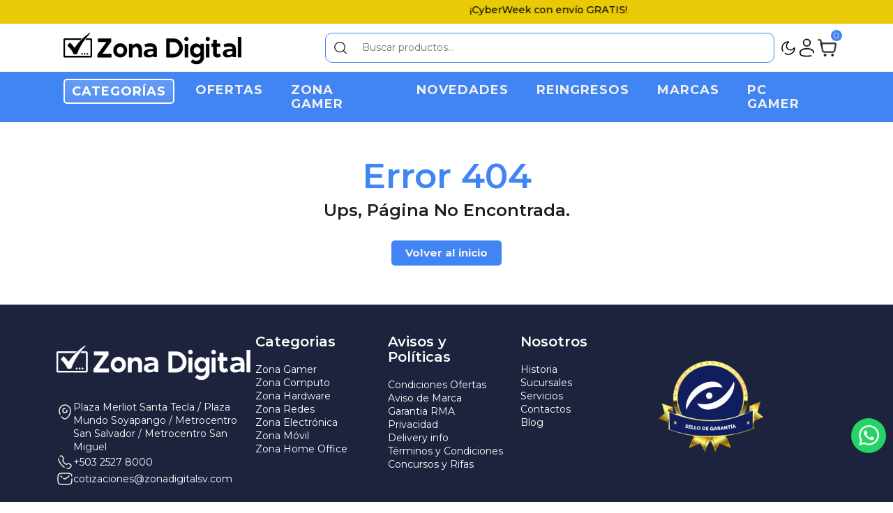

--- FILE ---
content_type: text/html; charset=UTF-8
request_url: https://www.zonadigitalsv.com/product/family/monitores
body_size: 1854
content:
<!doctype html><html lang="es"><head><meta charset="utf-8"><meta http-equiv="X-UA-Compatible" content="IE=edge"><meta name="viewport" content="width=device-width,initial-scale=1,maximum-scale=1"><link rel="icon" href="/favicon_zd.png"><link rel="icon" href="/assets/images/favicon/favicon_zd.png" type="image/x-icon"/><link rel="shortcut icon" href="/assets/images/favicon/favicon_zd.png" type="image/x-icon"/><link rel="icon" href="/assets/images/favicon/favicon_zd.png" type="image/x-icon"/><link rel="apple-touch-icon" href="/assets/images/favicon/favicon_zd.png"/><meta name="theme-color" content="#3b73f1"/><meta name="apple-mobile-web-app-capable" content="yes"/><meta name="apple-mobile-web-app-status-bar-style" content="black-translucent"/><meta name="apple-mobile-web-app-title" content="ZONA DIGITAL"/><meta name="msapplication-TileImage" content="/assets/images/favicon/favicon_zd.png"/><meta name="msapplication-TileColor" content="#FFFFFF"/><meta http-equiv="X-UA-Compatible" content="IE=edge"/><title>Zona Digital - PC Gamers | Computadoras | Accesorios y Más</title><meta property="og:title" content="Zona Digital - PC Gamers | Computadoras | Accesorios y Más"><meta property="og:description" content="Lo más nuevo en PC Gaming, Hardware, Accesorios, Consumibles, Móviles, Consolas de Videojuegos y otros. Todo de mas mejoras marcas."><meta property="og:image" content="https://apizd.zonadigitalsv.com/storage/libraries/nEdH74RLkrAmzbNt8ricV8O6Is6KidcIafAm2psk.jpg"><meta property="og:url" content="https://zonadigitalsv.com/"><meta property="og:type" content="website"><meta property="og:updated_time" content="2025-12-05T01:12:49.422Z"><link rel="preconnect" href="https://fonts.googleapis.com"><link rel="preconnect" href="https://fonts.gstatic.com" crossorigin><link href="https://fonts.googleapis.com/css2?family=Montserrat:ital,wght@0,100..900;1,100..900&display=swap" rel="stylesheet"><link id="rtl-link" rel="stylesheet" href="/assets/css/vendors/bootstrap.css"/><link rel="stylesheet" href="/assets/css/vendors/wow-animate.css"/><link rel="stylesheet" href="/assets/css/vendors/swiper-bundle.min.css"/><link id="change-link" rel="stylesheet" href="/assets/css/style.css"/><link rel="stylesheet" href="/assets/css/responsive.css"><link rel="preload" href="/assets/vendor/fonts/wolmart.woff?png09e" as="font" type="font/woff" crossorigin="anonymous"><link rel="stylesheet" href="/assets/vendor/style.min.css"><link rel="stylesheet" href="/assets/vendor/swiper/swiper-bundle.min.css"/><link rel="stylesheet" href="/assets/vendor/photoswipe/photoswipe.min.css"><link rel="stylesheet" href="/assets/vendor/photoswipe/default-skin/default-skin.min.css"><script async src="https://www.googletagmanager.com/gtag/js?id=G-1J3G7RZKNR"></script><script>window.dataLayer = window.dataLayer || [];
    function gtag() { dataLayer.push(arguments); }
    gtag('js', new Date());

    gtag('config', 'G-1J3G7RZKNR');</script><script>!function (f, b, e, v, n, t, s) {
      if (f.fbq) return; n = f.fbq = function () {
        n.callMethod ?
        n.callMethod.apply(n, arguments) : n.queue.push(arguments)
      };
      if (!f._fbq) f._fbq = n; n.push = n; n.loaded = !0; n.version = '2.0';
      n.queue = []; t = b.createElement(e); t.async = !0;
      t.src = v; s = b.getElementsByTagName(e)[0];
      s.parentNode.insertBefore(t, s)
    }(window, document, 'script',
      'https://connect.facebook.net/en_US/fbevents.js');
    fbq('init', '1764405254099122');
    fbq('track', 'PageView');</script><noscript><img height="1" width="1" style="display:none" src="https://www.facebook.com/tr?id=1764405254099122&ev=PageView&noscript=1"/></noscript><script>(function(w,d,s,l,i){w[l]=w[l]||[];w[l].push({'gtm.start':
  new Date().getTime(),event:'gtm.js'});var f=d.getElementsByTagName(s)[0],
  j=d.createElement(s),dl=l!='dataLayer'?'&l='+l:'';j.async=true;j.src=
  'https://www.googletagmanager.com/gtm.js?id='+i+dl;f.parentNode.insertBefore(j,f);
  })(window,document,'script','dataLayer','GTM-WK2B56QL');</script><script defer="defer" src="/js/chunk-vendors.f074651d.js"></script><script defer="defer" src="/js/app.e61c4bee.js"></script><link href="/css/app.5fd733e9.css" rel="stylesheet"></head><body><noscript><iframe src="https://www.googletagmanager.com/ns.html?id=GTM-WK2B56QL" height="0" width="0" style="display:none;visibility:hidden"></iframe></noscript><noscript><strong>We're sorry but tienda_zona_digital doesn't work properly without JavaScript enabled. Please enable it to continue.</strong></noscript><div id="app"></div><script defer="defer" src="/assets/js/bootstrap/bootstrap.bundle.min.js?fh=2025_07_28_00_00_00"></script><script defer="defer" src="/assets/js/swiper-slider/swiper-bundle.min.js?fh=2025_07_28_00_00_00"></script><script defer="defer" src="/assets/js/wow.js?fh=2025_07_28_00_00_00"></script><script src="/assets/vendor/jquery/jquery.min.js?fh=2025_07_28_00_00_00"></script><script src="/assets/vendor/photoswipe/photoswipe.min.js?fh=2025_07_28_00_00_00"></script><script src="/assets/vendor/photoswipe/photoswipe-ui-default.min.js?fh=2025_07_28_00_00_00"></script><script>(function (c, l, a, r, i, t, y) {
      c[a] = c[a] || function () {
        (c[a].q = c[a].q || []).push(arguments);
      };
      t = l.createElement(r);
      t.src = "https://www.clarity.ms/tag/" + i;
      t.async = true;
      y = l.getElementsByTagName(r)[0];
      y.parentNode.insertBefore(t, y);
    })(window, document, "clarity", "script", "jv5wyuk85k");</script><script defer="defer" src="/assets/js/adblock-detector.js?fh=2025_07_28_00_00_00"></script></body></html>

--- FILE ---
content_type: text/html; charset=utf-8
request_url: https://www.google.com/recaptcha/api2/anchor?ar=1&k=6Lcqsc4rAAAAABWLU0wZ7UDCyx2fB7H8O_zJ09wo&co=aHR0cHM6Ly93d3cuem9uYWRpZ2l0YWxzdi5jb206NDQz&hl=en&v=TkacYOdEJbdB_JjX802TMer9&size=invisible&anchor-ms=20000&execute-ms=15000&cb=yrvplvtqk23
body_size: 45491
content:
<!DOCTYPE HTML><html dir="ltr" lang="en"><head><meta http-equiv="Content-Type" content="text/html; charset=UTF-8">
<meta http-equiv="X-UA-Compatible" content="IE=edge">
<title>reCAPTCHA</title>
<style type="text/css">
/* cyrillic-ext */
@font-face {
  font-family: 'Roboto';
  font-style: normal;
  font-weight: 400;
  src: url(//fonts.gstatic.com/s/roboto/v18/KFOmCnqEu92Fr1Mu72xKKTU1Kvnz.woff2) format('woff2');
  unicode-range: U+0460-052F, U+1C80-1C8A, U+20B4, U+2DE0-2DFF, U+A640-A69F, U+FE2E-FE2F;
}
/* cyrillic */
@font-face {
  font-family: 'Roboto';
  font-style: normal;
  font-weight: 400;
  src: url(//fonts.gstatic.com/s/roboto/v18/KFOmCnqEu92Fr1Mu5mxKKTU1Kvnz.woff2) format('woff2');
  unicode-range: U+0301, U+0400-045F, U+0490-0491, U+04B0-04B1, U+2116;
}
/* greek-ext */
@font-face {
  font-family: 'Roboto';
  font-style: normal;
  font-weight: 400;
  src: url(//fonts.gstatic.com/s/roboto/v18/KFOmCnqEu92Fr1Mu7mxKKTU1Kvnz.woff2) format('woff2');
  unicode-range: U+1F00-1FFF;
}
/* greek */
@font-face {
  font-family: 'Roboto';
  font-style: normal;
  font-weight: 400;
  src: url(//fonts.gstatic.com/s/roboto/v18/KFOmCnqEu92Fr1Mu4WxKKTU1Kvnz.woff2) format('woff2');
  unicode-range: U+0370-0377, U+037A-037F, U+0384-038A, U+038C, U+038E-03A1, U+03A3-03FF;
}
/* vietnamese */
@font-face {
  font-family: 'Roboto';
  font-style: normal;
  font-weight: 400;
  src: url(//fonts.gstatic.com/s/roboto/v18/KFOmCnqEu92Fr1Mu7WxKKTU1Kvnz.woff2) format('woff2');
  unicode-range: U+0102-0103, U+0110-0111, U+0128-0129, U+0168-0169, U+01A0-01A1, U+01AF-01B0, U+0300-0301, U+0303-0304, U+0308-0309, U+0323, U+0329, U+1EA0-1EF9, U+20AB;
}
/* latin-ext */
@font-face {
  font-family: 'Roboto';
  font-style: normal;
  font-weight: 400;
  src: url(//fonts.gstatic.com/s/roboto/v18/KFOmCnqEu92Fr1Mu7GxKKTU1Kvnz.woff2) format('woff2');
  unicode-range: U+0100-02BA, U+02BD-02C5, U+02C7-02CC, U+02CE-02D7, U+02DD-02FF, U+0304, U+0308, U+0329, U+1D00-1DBF, U+1E00-1E9F, U+1EF2-1EFF, U+2020, U+20A0-20AB, U+20AD-20C0, U+2113, U+2C60-2C7F, U+A720-A7FF;
}
/* latin */
@font-face {
  font-family: 'Roboto';
  font-style: normal;
  font-weight: 400;
  src: url(//fonts.gstatic.com/s/roboto/v18/KFOmCnqEu92Fr1Mu4mxKKTU1Kg.woff2) format('woff2');
  unicode-range: U+0000-00FF, U+0131, U+0152-0153, U+02BB-02BC, U+02C6, U+02DA, U+02DC, U+0304, U+0308, U+0329, U+2000-206F, U+20AC, U+2122, U+2191, U+2193, U+2212, U+2215, U+FEFF, U+FFFD;
}
/* cyrillic-ext */
@font-face {
  font-family: 'Roboto';
  font-style: normal;
  font-weight: 500;
  src: url(//fonts.gstatic.com/s/roboto/v18/KFOlCnqEu92Fr1MmEU9fCRc4AMP6lbBP.woff2) format('woff2');
  unicode-range: U+0460-052F, U+1C80-1C8A, U+20B4, U+2DE0-2DFF, U+A640-A69F, U+FE2E-FE2F;
}
/* cyrillic */
@font-face {
  font-family: 'Roboto';
  font-style: normal;
  font-weight: 500;
  src: url(//fonts.gstatic.com/s/roboto/v18/KFOlCnqEu92Fr1MmEU9fABc4AMP6lbBP.woff2) format('woff2');
  unicode-range: U+0301, U+0400-045F, U+0490-0491, U+04B0-04B1, U+2116;
}
/* greek-ext */
@font-face {
  font-family: 'Roboto';
  font-style: normal;
  font-weight: 500;
  src: url(//fonts.gstatic.com/s/roboto/v18/KFOlCnqEu92Fr1MmEU9fCBc4AMP6lbBP.woff2) format('woff2');
  unicode-range: U+1F00-1FFF;
}
/* greek */
@font-face {
  font-family: 'Roboto';
  font-style: normal;
  font-weight: 500;
  src: url(//fonts.gstatic.com/s/roboto/v18/KFOlCnqEu92Fr1MmEU9fBxc4AMP6lbBP.woff2) format('woff2');
  unicode-range: U+0370-0377, U+037A-037F, U+0384-038A, U+038C, U+038E-03A1, U+03A3-03FF;
}
/* vietnamese */
@font-face {
  font-family: 'Roboto';
  font-style: normal;
  font-weight: 500;
  src: url(//fonts.gstatic.com/s/roboto/v18/KFOlCnqEu92Fr1MmEU9fCxc4AMP6lbBP.woff2) format('woff2');
  unicode-range: U+0102-0103, U+0110-0111, U+0128-0129, U+0168-0169, U+01A0-01A1, U+01AF-01B0, U+0300-0301, U+0303-0304, U+0308-0309, U+0323, U+0329, U+1EA0-1EF9, U+20AB;
}
/* latin-ext */
@font-face {
  font-family: 'Roboto';
  font-style: normal;
  font-weight: 500;
  src: url(//fonts.gstatic.com/s/roboto/v18/KFOlCnqEu92Fr1MmEU9fChc4AMP6lbBP.woff2) format('woff2');
  unicode-range: U+0100-02BA, U+02BD-02C5, U+02C7-02CC, U+02CE-02D7, U+02DD-02FF, U+0304, U+0308, U+0329, U+1D00-1DBF, U+1E00-1E9F, U+1EF2-1EFF, U+2020, U+20A0-20AB, U+20AD-20C0, U+2113, U+2C60-2C7F, U+A720-A7FF;
}
/* latin */
@font-face {
  font-family: 'Roboto';
  font-style: normal;
  font-weight: 500;
  src: url(//fonts.gstatic.com/s/roboto/v18/KFOlCnqEu92Fr1MmEU9fBBc4AMP6lQ.woff2) format('woff2');
  unicode-range: U+0000-00FF, U+0131, U+0152-0153, U+02BB-02BC, U+02C6, U+02DA, U+02DC, U+0304, U+0308, U+0329, U+2000-206F, U+20AC, U+2122, U+2191, U+2193, U+2212, U+2215, U+FEFF, U+FFFD;
}
/* cyrillic-ext */
@font-face {
  font-family: 'Roboto';
  font-style: normal;
  font-weight: 900;
  src: url(//fonts.gstatic.com/s/roboto/v18/KFOlCnqEu92Fr1MmYUtfCRc4AMP6lbBP.woff2) format('woff2');
  unicode-range: U+0460-052F, U+1C80-1C8A, U+20B4, U+2DE0-2DFF, U+A640-A69F, U+FE2E-FE2F;
}
/* cyrillic */
@font-face {
  font-family: 'Roboto';
  font-style: normal;
  font-weight: 900;
  src: url(//fonts.gstatic.com/s/roboto/v18/KFOlCnqEu92Fr1MmYUtfABc4AMP6lbBP.woff2) format('woff2');
  unicode-range: U+0301, U+0400-045F, U+0490-0491, U+04B0-04B1, U+2116;
}
/* greek-ext */
@font-face {
  font-family: 'Roboto';
  font-style: normal;
  font-weight: 900;
  src: url(//fonts.gstatic.com/s/roboto/v18/KFOlCnqEu92Fr1MmYUtfCBc4AMP6lbBP.woff2) format('woff2');
  unicode-range: U+1F00-1FFF;
}
/* greek */
@font-face {
  font-family: 'Roboto';
  font-style: normal;
  font-weight: 900;
  src: url(//fonts.gstatic.com/s/roboto/v18/KFOlCnqEu92Fr1MmYUtfBxc4AMP6lbBP.woff2) format('woff2');
  unicode-range: U+0370-0377, U+037A-037F, U+0384-038A, U+038C, U+038E-03A1, U+03A3-03FF;
}
/* vietnamese */
@font-face {
  font-family: 'Roboto';
  font-style: normal;
  font-weight: 900;
  src: url(//fonts.gstatic.com/s/roboto/v18/KFOlCnqEu92Fr1MmYUtfCxc4AMP6lbBP.woff2) format('woff2');
  unicode-range: U+0102-0103, U+0110-0111, U+0128-0129, U+0168-0169, U+01A0-01A1, U+01AF-01B0, U+0300-0301, U+0303-0304, U+0308-0309, U+0323, U+0329, U+1EA0-1EF9, U+20AB;
}
/* latin-ext */
@font-face {
  font-family: 'Roboto';
  font-style: normal;
  font-weight: 900;
  src: url(//fonts.gstatic.com/s/roboto/v18/KFOlCnqEu92Fr1MmYUtfChc4AMP6lbBP.woff2) format('woff2');
  unicode-range: U+0100-02BA, U+02BD-02C5, U+02C7-02CC, U+02CE-02D7, U+02DD-02FF, U+0304, U+0308, U+0329, U+1D00-1DBF, U+1E00-1E9F, U+1EF2-1EFF, U+2020, U+20A0-20AB, U+20AD-20C0, U+2113, U+2C60-2C7F, U+A720-A7FF;
}
/* latin */
@font-face {
  font-family: 'Roboto';
  font-style: normal;
  font-weight: 900;
  src: url(//fonts.gstatic.com/s/roboto/v18/KFOlCnqEu92Fr1MmYUtfBBc4AMP6lQ.woff2) format('woff2');
  unicode-range: U+0000-00FF, U+0131, U+0152-0153, U+02BB-02BC, U+02C6, U+02DA, U+02DC, U+0304, U+0308, U+0329, U+2000-206F, U+20AC, U+2122, U+2191, U+2193, U+2212, U+2215, U+FEFF, U+FFFD;
}

</style>
<link rel="stylesheet" type="text/css" href="https://www.gstatic.com/recaptcha/releases/TkacYOdEJbdB_JjX802TMer9/styles__ltr.css">
<script nonce="6EspMluJ9EaOOXxNvJUtvQ" type="text/javascript">window['__recaptcha_api'] = 'https://www.google.com/recaptcha/api2/';</script>
<script type="text/javascript" src="https://www.gstatic.com/recaptcha/releases/TkacYOdEJbdB_JjX802TMer9/recaptcha__en.js" nonce="6EspMluJ9EaOOXxNvJUtvQ">
      
    </script></head>
<body><div id="rc-anchor-alert" class="rc-anchor-alert"></div>
<input type="hidden" id="recaptcha-token" value="[base64]">
<script type="text/javascript" nonce="6EspMluJ9EaOOXxNvJUtvQ">
      recaptcha.anchor.Main.init("[\x22ainput\x22,[\x22bgdata\x22,\x22\x22,\[base64]/[base64]/[base64]/[base64]/[base64]/[base64]/[base64]/[base64]/[base64]/[base64]/[base64]/[base64]/[base64]/[base64]/[base64]\\u003d\\u003d\x22,\[base64]\x22,\x22bFdqTV7ChlDCjgXCocKfwoLDlMORO8OrSMOtwokHOcKFwpBLw4BRwoBOwoZ0O8Ozw6bCnCHClMK7RXcXFsKLwpbDtBBTwoNgQ8KNAsOnWCLCgXRBBFPCuhdLw5YUdMKKE8KDw6rDjW3ClQXDqsK7ecOKwoTCpW/Ci2jCsEPCqg5aKsKmwrHCnCU6wq9fw6zCjVlADXseBA04wpLDozbDiMOJSh7CtMOAWBdBwpY9wqNSwrtgwr3Dp1IJw7LDpA/Cn8OvHn/CsC4owpzClDgCOUTCrAgucMOEWEjCgHENw4TDqsKkwqINdVbCmU0LM8KAL8OvwoTDqArCuFDDmcO2RMKcw6nCi8O7w7V0Cx/DuMKVbsKhw6RmOsOdw5sHwo7Cm8KOBMKrw4UHw5crf8OWS2TCs8O+wqhNw4zCqsK/w7fDh8O7IxvDnsKHNC/CpV7Cl1jClMKtw4gWesOhaGZfJQFmJ0EOw53CoSEjw7zDqmrDlMOWwp8Sw6nCtW4fHy3DuE82LVPDiD41w4oPOxnCpcOdwr3CpSxYw41Pw6DDl8K+wqnCt3HCnMOywroPwo3CpcO9aMK7EA0Aw6QhBcKzS8KFXi5gYMKkwp/CoC3Dmlpvw4pRI8KNw73Dn8OSw4BpWMOnw67CuULCnko+Q2Qow4tnAkPChMK9w7FsCChIRVsdwptCw4wAAcKRDC9VwpsSw7tiZDrDvMOxwqRFw4TDjmdOXsOrWEd/SsODw6/DvsOuL8K3GcOzZ8KKw60bGVxOwoJuC3HCnSjCh8Khw64YwqcqwqsZG07CpsKpTRYzwq3DsMKCwokjwr3DjsOHw6RtbQ4Yw6ICw5LClcKtasOBwotbccK8w55LOcOIw7pKLj3CuG/Cuy7CqMKSS8O5w4/Duyx2w6ktw40+wpx4w61Mw6NcwqUHwpHCqwDCgjfCmgDCjnhiwotxZMKKwoJkCzhdEQgCw5NtwqA1wrHCn3tAcsK0ecK0Q8OXw6/Dm2RPG8OiwrvCtsKxw4rCi8K9w6rDuWFQwqMVDgbCssKFw7JJL8KwQWVYwrg5ZcOywoHClmsowo/CvWnDpsOgw6kZNgnDmMKxwp0AWjnDm8OgGsOEbsO/w4MEw5MHNx3DkMOPPsOgCcO4LG7DnFMow5bCkMOaD07Cp2TCkidPw4/ChCEgJMO+McOawrjCjlYdwoPDl03Dl2bCuW3DjVTCoTjDjcKTwokFY8K/YnfDhybCocOvVcODTHLDjm7CvnXDlRTCnsOvARl1wrhXw6HDvcKpw5bDgX3CqcOYw7vCk8OwQwPCpSLDhMOtPsK0VMOmRsKmRsKNw7LDucO9w4NbcnrCmzvCr8OMZsKSwqjCssOCBVQET8O8w6h/cx0KwrFPGh7CicOfIcKfwqQEa8Kvw4Urw4nDnMKbw5vDl8OdwofCj8KURGDCpT8vwo/DtgXCuUDCuMKiCcO9w6RuLsKWw6VrfsO/w7UqV1Y1w7t2woXCjsKkw4HDm8O2GTkHa8OFw7nClXXCk8O1asKaw6HDgcORw4vCgQ7DqMOuwqxPCMOWBQIcMsOBDHPDrHMTf8OfaMKGwp5rA8OKwrHCkEYhBWEpw70HwrLDo8Oxwr/Co8KEewEZbsOQw5Urwq3Co3VAJcKgwrTCu8OZL29kKsOJw69jwqnCrMK+FEbCkGzCo8Kfwqtow5LDt8OXaMKhCTfDhsOYPmbCv8OgwpvCpcKmwqVCw77CssKhe8KgFcKiWSXDtcOmQsKFwqICVClow4XDs8ObD0g9OsO1w4dJwp/DuMKFNcK6w50Dw6w3VFVnw7J/w4VPOhlRw5QJwr7CvMOCw53Ck8OEKxfDkm/[base64]/CtsOzWsKNe8OrwrPCrsOGw7d7F8KJUsK5Om5MKMKKX8KYK8Kfw6gSTcOowqTDv8KnJHXDhUbDq8KNDsOFw5Ivw7fDisOew6bCpMK4KWfDosO6IXfDgMOsw7zCu8KcB0rCgMKvV8KBwp8pwqjCtcK5QT3ChCdgfsKRw5HDvSfCtUoEcGzCtcKPYHfCnyfCksOxFXRhHn/CpgTCvcK6IA7DvwnCtMKtaMOcwoMkw7rDqsKPwoREw6/[base64]/wpI4NHMZKMKmBcOTw7jDm8KaPVLCnxZHUi/[base64]/[base64]/DqMOlwqvDk8OSawfClXzDuzPCk8Kiw7lbaz/Dh8KWw7pnw4fCkFkEdcO+w6ccDkDDjmx6wpnChcOpA8KJY8KVw44zd8OOw4bCtMOKwqNpMcK0w7DDjFt+YMKZw6PCnA/DgcOTcm1VUcOnAMKGw5BdGsKBwqIXfyBhwqkDwpR4w6TCg1rCr8KqCFF7wo0Vw7xcwo5bw6UGHcO1R8O9UsObwrB9w599w67Cp3lawpYow6/CkHjDnwtBaEh7w6NNacK7wojCusOiwovDr8K6w6kywqNtw5VDw645w4/ChnvCvsKUbMKaZ3NZWcKFwqRKccOuDRR4b8KRdB3Co085w7pOE8KBMkXDonTCisKkQsORw5/DlSXDh3DDll5Ka8O3w5jCoVxbX1XCu8KvMsKWw4UFw4NEw5fClsKgEVYZICNaZ8KJRMOyHcO0RcOedzYlJjxtwosnLcKbbcKlRsOSwrbCgMOGw5Epwr/CvjAww6QWw5nCtcKmZ8KVNGMewpvDvzgBZmlgZAIyw6t2d8OPw6HDryXCnnXDp14qAcOZOMKTw43DkMKsVDLDtMKOQFXDrcOVBsOrSiQ9F8OqwojCqMKZwrrCuWLDk8OnF8ONw47CoMK1R8KgOsKtw6dyTWkWw6LCsXPChsKYY2bDkV7CtVs/w6bDmi5TDsOYwpDDqUnCvRJDw68UwqzChWnCmh7Dh3LDr8KKWMOdw6ISa8OmNgvDscO2w43Cr1MuPsKTwrfCunjDjS4bCsOEMXzDnMOKLirCqG/Cm8KiHMK5wqxFTnjCvQzCqi0Zw4HDskPDisOGwoMINx5OXCRsOAIREMObw5Q7WVDDkMOzw7nDo8Ohw4/Ch0nDjMKCwr7DrMOnw78iX2rDn0ciw5HDjcO4McO6w5zDihzChWs1w7IPwpRIb8O/wq/Cu8OeSxNJGTjDjxxkwqzDoMKMwqh4T1/DrU8+w7J2RMOtwrTCoXMSw48rW8OAwrwowpkmdRhIwq49IQElBRLDl8K2w7hmwojClnhsXcK8T8KxwpFwKh7CqBMEw7cLGsO2wrBWEnDDiMOAwpQzTGtqw6/Cn1c8CnIaw6J/UcK+ZcOZN3IFVcOgPyTDu33CpxoSNyZgf8OOw5fCgE9mw4YnWmUzwq9TfVzCrinCpMOXTHVYc8OSIcOAwp8bwqDCisOzSjF7wp/[base64]/[base64]/DqMOPT8K4DlBya8K/[base64]/DvVEQK3rDgcOOw5JMImvCnE4xLAM/[base64]/DiwrCj8Kbwq/DvMKiFMOSwo3CngBpw4LCj0EGwoXCvVQzwqMhwoLDmWMYwrI/w5/CqMOnYCPDh3/CmSPCihMAw5jDrmzCvRLCtB/[base64]/KcKRLMOsw4bCnkrCusOWE8OTw4IdwoUSIVQzwpR9w7YWO8OJOcK0dBY4wobDoMOzw5PCscOzJcKrw5nDjMK6G8KEHhLCozDDpEnDvk/[base64]/Dj2EVLA1pwrTDrXfDkzHCh8KlKUfDqMK1TUXCpsKANjhYPz4mLExOAnbDvigOwpl7wooaOMOuccKMwpPDrTgRN8O8YkHCtcKCwqPCncO3woDDvcOSw4nDuSrCqsKncsK/wrdTw5nCq3XDjV3DgFEawoZ6T8O8THPDgsKuw4R2U8K4O2/CsBNHw6rDqsOAE8KowoNyHcOFwrpTXMOTw6EjA8K2PMOnQAtswpfDhy/DrMONHcK2wrTCusO8wrtlw5rCvV7Cj8Ozw6rCggfCpcKYw7J1wpvDrQBHwr9bW37CoMKAwoHDu3A3P8K7HcKMIDInOmjDucOGw6nCgcKWw69NwqnCi8KJEzwrw7/[base64]/DkVp7w4zClxLCiMOPEsOebgVfw5rDmQYhwoI8QMKiFhfDsMKRw74hwr3ClMKUTcKjw7YUL8KHJMO/w6Eaw7Fxw6XDq8ODwq8mw4zCg8ObwrTDj8KuIMOpw7YvFUpAasKWUXXCgkjCui/[base64]/DqsOaHcKkUsKFbsKeHSfCjxwpD8K4N8Obw6vDohdsLsOywpZQNDrCt8Ogwo7DuMOQGEhswpzDt2DDuxNjw5spw5ZiwrHCtzsPw60Zwodmw7zCn8KqwpEZMAlSEG4vCVzChGLCvMO4wrdiw7xtK8OHwptDZztUw7Efw5XDlcKswpo1BmTDjsOtFsO/NMO/[base64]/CpRPCn8OSw6smPycDw7BiL8KFTsKHw6PCkkvCvBfCoCrDkcOqw6TDpsKne8OgG8O5w7ROwqoZECdaZcOcCMOhwr47Qn1UG304bsKLMGx5UlHDvMKDwpkFwoMgEjHDjMODYsO/JMKrw7zDjcK/MDAsw4DDqRVKwr1yCsKacsOwwoTDolfDrcOze8KKwrNcUSPDnsOEw6pPw6gfw4bCusOxUcKrTDhMT8K/w6vDp8OmwooDZcOPw7rClsKoGHNJd8Ovw7IYwrB/WMOkw4gyw640WsOTw7oDwow8CsOLwrwqw5rDsjXDqF/CucK2w5wSwrvDkhXCilpvR8K3w7Bvw53Cl8K0w4XCiE/DpsKnw5pRbz/CpsOBw5/CoV3DkMO7wqjCmATCtsK3a8ONeGgwMXbDuSPCm8KxXcK6PMKZQE9aTzw/w4cew7nCjsKREsO1EcKuw6liUwxrwpFADSXDiEZdawfCrmTCocO6wp3DhcOgwoZjLnDCjsK9wrTDszoRw6M9UcKzw4fDkDHCsA12OMOSw5QpHVoKDcKrH8KfKm3DvS/CvUUxwpbCpSQiw5DDmR12w5zDigs/SiA3SF7CtsKHEDdZb8KsXCoawoV6BAAHH3hREXU4w4rDhMKJwoXDqVTDlRlpwp4Zw7bCp3nClcOVw6d0JBUKK8Opw5bDgxBFw5jCsMKgamnDnMK9McKlwqoFwq3Dpzkzdwh1PF/CoR9yU8OqwqUfw4ROwodAwpbCusOqw6xWbA5JIcKOwpFEV8KOIsOYHkLCpV4gw77DhmnDosKSCUrDr8O8wqjCkHYHwpHCv8KxWcOwwpnDmxRdMibCvsKNwrrCgMK6IC9YZw0VdsKpwrfDssK9w5LChRDDmg/[base64]/CnDYPwpF3w5HCgGFOWxRGwqnCkQ8vXUc9L8OdE8Oyw5c7wpLDlwfDpVYSw5rDrw4Dw4PCrTocKcO3wr9Hw4/DmMKRw6PCrMKLFsOFw4nDlGEew7tPw7ZIA8KDKMK8woMzCsOvwoUhwpgxX8OOwociGWzDmMOcwpZ5w5osScOlOcO4wo/DicOeXzIkQhjCtwDCgi7DucKVY8OJwpjCmcOkHCohEwLCnxk7UzZjEsKBw5U4w6oySG4+MsOnwqkDc8O2wrlMRsOsw74mw7TCjT3CpzJeDcKpwo/CvMKnw5bCucOiw6XDicKnw5/[base64]/CnMOIAsKfQ8KJwqbCkzzCssKWT8KfHGAJw6XDqMOcw7oDGsKcw7vCvAjDmsKqY8KBwp5Yw6zCrcOQwoTCtCgAw6gsw5PDtcOOKcKpwrjCj8KlVcKbHA5kw7plwo1Cw7vDuGHCqsK4Ay4Vw47DpcKMWWQ7w4HCl8Opw7gDwpnDj8O6w4/DgnpOVgvCjQkFw6rDn8OGL23CrMO2ScOrPMOJwrjDnlVHw6zCm0ACD0bDn8OEK25eZ0wAwrp9w54pVsKmc8OlcwsYRijDqsKNJQ4hwotSw5h6FMKSDH8Ww47DjT1Aw77DpU1pwqnCjMKjSxcYc3oBOSlBwp/DjMOCwqNDwr7DvRnDhMK+FMOCLRfDs8KTZsOUwrLDmQLCs8O2bMKzQEPDvD/[base64]/CiQPDmMKdw4N7E8K/cnrDpMOvw6jCmAbCtsOVw4fCp8OsZsOCI1XCosK6w7jChkQ2aX3CoGXDhz7DmMKdeEBSBcKWPcO3NXElJxQpw7RdUQ/CmXNHBmRbf8OrRB3CusOAwoTDoDUYDMOIFyXCoj/DlcKxIjRjwrVDDFXCqVEIw7PDlzbDjcK3VT/CiMOmw4QmBcKvBsO/[base64]/[base64]/D8OFwpXDi3vDswB8wqPDuz3ClsKxw4XDhBY4UFN9L8O1wow7KMKMwpHDlcKlwrjDkxMCw4V+cnpSB8OUw7PCm2gxOcKcw6bCjXhMQ3vCuRw/aMOdDcKBZxHDnsOgR8KEwrcWwoPCjwXDqxREGCFCNVXDgMOcNxLDjsKWA8KbK0pJG8Kyw6pjasONw6kCw5/CqBzCi8KxZWfCgjrDlV3Ds8KKw6JvbcKrwpnDscOUGcO1w7vDscKfwohwwo/Ds8OqGTsWw5fDiTk2WgHCosOrPsO7JS0PXMOONcK8VRoew58WExLCnBDDk3HDmcKEXcO+DcKVw45AWlItw5teFMO0bzF+YADCqsOAw5cEJkxswqFAwp7DnQvDpsOkw6vDvU0wdk0BWjU3w5F3wr9xwpQCA8O/[base64]/DmcO4ccKhTMKpw7Ylw7vDmzLDum50dsOyX8OpAWRhPMKVbMOgwo8aNsKOfXzDlMOCw6jDusKLNj3Dk0s2Y8KqB3/DsMOiw6cDw4ZjDBUpbMK+YcKbw5jCpsOTw4PCiMOjw53Cp3nDqsKww5xEHXjCvFfCoMK0TMOTw4rDsFB+wrXDsRoDwpjDj3bDiFY5Q8K7w5EiwrFnwoDDpMOlw6vDomlKfyPDpMO6T293V8Kbw4EAF1zCtMOAwrHCrBlSw5YyemUGwp8Dw5/ClsKOwrEbwpHCgcOowpJ0woAgw6daDUXCrjJGPBFvw6cNY0FbLMK1wrPDui17SHMhw6jDqMK9K0UCBl8hwprChMKGwqzCh8OUwqsVw5LDgcKaw4hKdcObw6/[base64]/Cg07DtWF9BBwAPV/CpMKneMOAasK6w6bCsz7CmsKbNcOsw5hmTcOQe1fCisKAOD9iMcO2LUrDqMKmTjzClcOlw4zDisOlGMKuDMKfdn1jHhDDtcKGPTrCosK+w7HCjMOXXzjCugwUDsKuBEPCpMOsw4kvLMKJw49iEMKZMMKywqvDo8K+wqXDscOPw45HM8Kewq4ndjF/[base64]/DuDRXeMKtw5tYwpQPw7Nhw65ybMKSE8KxKcOsNBwIQzdcdgrDngXDm8KHJsOkwq1ifXQGIcOfw6jDuTfDmkFyCsK8w4DCmsOQw5jDlcKrLMOswpfDjx3CvsKiwobCu20RCMOvwqZMwpoXwo1Owr0TwppTwqVLA0NJBcKLYcK2w61XaMKFwrTDtMKGw4XDhcK5WcKSLh/Dq8K2RzFCDcKmcgLDgcKMTsO1HCpQCMO0B1tPwpTDjSQAdsKbw6Iww5LCt8KSwqrCn8KAw4bCrDHCll7CscKZKDI/Zww5wp3CsWPDimfCi3TCqsKXw7oxwp4Bw4pRAWQPXDbCjnYTwq4kw6Zaw7jDmwvDl3PDtcKuOQ1ww4/[base64]/[base64]/[base64]/CjznCj2HDgsK3RDszZsKuwqzCgcOTw67CuMKfNDhHGiLDqHTDicK1HywvX8KEJMOkw4DDq8KNFcKSwrFUU8K0wq8dMMO4w7nDkFh/w5DDtMKEbMO+w7kpwrh7w4/Cu8O2SMKMwq55w53DqsOOV1HDl11Tw7/CkMO5Zj3CnXzCjMORXcOJPgjCncKqT8ORXQcIwpVnCMK/USQLwpcSKCAow51LwpYTWcOSDcOrw5YcYGXDuVzCuTgRwqXCrcKEwrJKO8Ksw4XDtR7DlwHCgnR5CMK2wr3CggTCpcKtC8KGPsO7w5Miwr9DDVpdLnnCrsOmNB/DpMOqwpbCpsK5JlcLZcKiw58vwpXCvGRbSVp9wrYCwpAbYzoPfcODw7k2fEDDkhvCgQoWw5DDmcOkw6RKw5TDnAMVw4/CjMKtOcOSKnxmYQ03wq/Drh3Dpyp/dSPDrcO9ecK4wqUnw41jLcKywqPDkAXDkR54w4g0X8OKQ8Osw7/Cj1dkwoJ6eS/[base64]/[base64]/YcOQXU5ZOsKZw5jCo8KER0jCpQLDizHCtMKbw7xSwrliYMOCw5jDmcO9w5MBwq5HDcORKGxqwoscbUrDocO3V8Opw7/CvWUwMC3DpinDlMK2w7DCvsOhwq/DlzUOw6HDjFjCq8OLw7UewoTCrQRsdsKCD8KVw7/[base64]/Dr8K0ScKUw5PCu8Klwowvw6Blwq1NwqXDisOdw58ow5TDvMK/[base64]/DucKJFTPDmzVaU8OdXhTCl8KWAkXDucO9ZMOuw4ZKw5jCgArDnnrCsSfCpmzCtUbDusKNEB41w41vw6U3DMKHW8KLGS0QGA/CmnvDpRDDiTLDgHHDjMKjwpcOwpHCmMKfKk/DjjLCncK4IwrDiBnDr8Kjw4hAHcKPHRIiw5XCgjrDjzDCssOzasOBwq/CpmI+XCLCgADDhGPCiCcOdGzCpsOpwpgiw6vDosKsXRLCvj4AGWTDksK3wo/Dq0zCoMKBIhHDq8OqLn4ewpB/wonDtMKSUhjCn8OMOwgYVcKPFzbDtEHDgsOrF0XClj0nAcKXwqXCp8K7ccOEw7jCtRoTwrJtwrc1Sg7CoMOcB8O2wptSOFBEMTZnIsKIKyVNDDLDsSMIIRJ6w5bCqC7ClcKYw4HDnMOMwo47ImjDlcOHw6xOd2LDksKARwtrw5MNZj4YP8O/[base64]/[base64]/w5UUJlvCjcOECcOawofDsFPDusO+JsK7ZX18w43DhMKBTTM3wpIIecKFw4/CiSPDrMKqRFfCj8KTw6fCscO1w70Qw4fCtcOsSTMKw4rCujfCnA3CrD4NYylAECUew7/DgsO1wo04w5HCgMKdRVjDuMKQbi/[base64]/DuxnDqcOhJhMwwpc7w4xjw45kw5LDgwIHw4EfKMOww68EwqbDlwQvUMOWwrzDrsOUJsOofSd1bGpHfzbDjcOuQcOuS8Kqw7w1SsOLB8OvOcK3E8KXwpHDoQ7DgitXRhvCocKbUDTDj8OSw5fCncO5YSvDgcO/Uy9GBWzDoHV3wq/CssK2bcO7W8OBw4HDugDCgDFYw6fDp8OrEzrDvwYSZxnCn2YKCSBjH23Cv0YPwoIcwqkKdQdwwqhqCMKfeMKOD8KOwr/[base64]/CtMOOw7xbRcKtIsKgw5cqw7PDisOYMsKKw6Qaw5YYw5JefXvDuTh1wpEWw5o+wr/DrsODPMOjwpnDqmoiw6s9dMO/QwvDhRNVw4cWKENyw57Cq0BwVMKMQMOuUMKhJ8KKbGLCiATDgcOiE8KWBlPCt1TDucKBCsOhw5V/c8KlTcKxw7fCtMKjwpA8Q8Osw7/DpAXCssOjwqnCk8OKJlMREVnDlHTDjQMhKsOXMiPDq8KTw7E9ZBsBw4TCrcKMRWnCoWAEwrbCsRplLcK0esOIw5dow5JXTQ4swqLCiBDCqcKULWsMczsBP2/[base64]/elprwox2FcKWw641w6TDsFlLw49MTMKYUjZNwp7Cn8O8fcKHwqwEBB4HC8KtbFHClz1Gwq7DpMOeFHTCkjjCvMOJHMKadsKieMOEwq3Cr3Y3woswwrzDqnDCs8OtP8OXwpzDl8OfwoITwr1+w68hPBnCm8KzN8KqFMONGFDDjkPDgMK/w6jDt3Q9wrxzw7PDpcOOwoZ/wqHCusKPR8KFdMKnGcKrFXbCm3d5wobDv0txVjbClcOQXUdzLsOEM8Kow6kyRV/DgMO2LcOCfC7DrUTCisKTwoDDoGZ/wqIlwp9Qw7nDtQjCr8K5M04iwrA4wr7DjsKUwobDlMOjw7RawqDDicKlw6PDlMKqw7HDhDXCkGJgBy4xwonCg8OLw78+VkcOch3DgC80asKxwp0ew6nDmcKaw4/DhsOjw7w7w60EAsOZwrwAwo1rDcO2w5bCqmfCjcOAw73DrcOHVMKpLcOWw4VPEcKUV8KNWybDksKsw5vDmjrClsKwwoNTwpHCs8KPwqHDrmovwqXDgMOHFMO9YsOaD8OjMMOmw4dWwp/CvMOiw4/[base64]/[base64]/DpcODJsKsCi3Cg8KvwpxvwrZuwovDkcO6w6DDhWgYwpAOwqEeL8K1IMOZHmggI8O1w63CgCZ/RXfDqcO2LiV9JMKDCx4wwq1WfHLDpsKkdsKTWj7DvlbCt0M5M8OMwoUCDVcOOl/DtMO8HW7CocORwrlYL8KAwo3DscKPfMOLe8KIwoHCusKVwpvDqhdqwqTCtcKKWcOgb8KoeMKKJWLClmDDr8ONGcOqITgbwrNmwrLCu23DtWARIcKqFD3CpFZQw7kBM0DCui/CsxHDkjzCrcOTwqnDp8O5wpbDuRHDvSzCl8OUwqlRYcKFw78PwrTCkAlvw5kLOAbDokbDoMKkwqIhBETDszLDtcK8EkHDvmtDcEUkw5QeJ8OFwr7Cu8OqaMOZBn5YPCM3wrsWw7DCocOODmNHBMKdw6QVw59+QWAICy/DgMKSVi4odAXDo8O2w4zDn1PCh8O+YxhWOw7Dv8OdEADCssOYw5TDuj7DgxZ+cMKuw4BWw6LDhSJ8w7LCnVdqN8O/w5d9w7hMw6x8DMK4Y8KdNMOZZcKiwoYbwr8jw5QvUcOjJ8OQAMOLw5zCt8KYwp/DojB6w6DDvGVpAsOGe8KzScK1WMOJJTR9W8Osw5HDocONw47ChsKZaClqUMOKAHVRwpPCpcKpwq3CpcO/D8OvLVxQWgV0VmEACsOwCsKdw5rChcKMwphVw43DqcOawoZjTcKNMcOQdMONw74cw63CssKgwoTDnsOqwp4pG0XDuQvCl8OVDCbChMK6w4/DlhXDoEzDg8K3woJ4BcOqUsOlw4LDnyjDoTNewo/DhMKJXMOyw5zDjcO3w5FQIcOeworDlcONL8KUwrhRT8KOaQfCk8Kqw5fCnQ8cw6bDtcKOZkDDqSXDs8KFw6Yww4UjAMKVw7tQQcOZUT7Cl8KnITXCvl7Dhg0WNMOFb0LDoFPCsmrCqn7ClybCnmcPb8KDZ8KywrjDrMKAwqnDkwPDuG/Co2vCmcK8w5xZPA7CthnCgw3CisKDGcO4wrYjwoUpAsKecndow69zeGF+wobCqcOrAcKzKg3DnEHCscORwoDCgClmwrPCrW/Dl3R4FCzDp0YmWjvDl8OtAsKEw5o8w6Exw4cPcxdXI1HCr8K1wrDDpzl3wqfCiWTDnwbDncKTw5gNL18FdsKqw6/DvsKnU8Osw6xuwrItw4RbL8KJwp48w4Agw5sfJMO6FSVSUcKvw5kswqzDrcOdw6YGw6PDojXDhjrCksOcBEdBD8K5b8K2JXYTw79xwrtbw4gXwppxwr/CqQDCmMOOAMK8w7tsw6vDrcKeXcKPwrnDkiwsZhTCmgHCpsK+XsK3P8OIHjtpwpwbwpLDrl0Gwr3DkHtRRMOZRXTClsK0KMOLfnFLD8Olw4oew6Riw67DmgXDmQRmw4IvZVvCg8OAw6/Do8KqwrY3Qww7w41Swr/[base64]/Cn1DDtMK7fsONNcOmwp/ClsK/wrvCn8K1w4bDk8KOwr1aflITwo/[base64]/[base64]/B8KVwozDjGbCocOoIEXDgA7CiSzChVx0Rlgmbwg3w4hSPMKkUMKhwoQGfGHCscKKw4vDk0rDq8OaZQUSEBHDn8OMwr82w4Ntwq/DoFoQasKgEcKLWmTCvGk4wo/DkMOpwr0yw6kZccOjw6Eaw41/woRGVMKxw4DCu8KvFsOfVm/[base64]/[base64]/Cjk7CknXDnlkTPCtNwpfDhVkYEz/DhBXDjcOEaG9Nw6ZkICc6fMKla8OsJGnCpn/DisO9w40gwoJ4QVBywrs3w6PCugvCkmABPcO8KWMawqlOYMK0bsOmw6fChW9NwrNEw5jChE7CimPDjcOjK3fDlz3Cs1kXw78PeQTDl8KdwrkzEcOHw5vDtnfCkHLCiBl9c8Oxb8KnXcOXHzwHBXpowpMCwo/DjC40H8OewpPDrsKzw54+RMOREcKvw4kLw58QJcKrwofDpynDiTvDtsOaSy/ClcKJE8O5wo7CsGk8P1rDqzTCoMOxwpJPEsOebsK/[base64]/MUsQw4PDssOIwq/DthkVKlDDsUbDuMKVXMKrJ1JHw7DDlcOqAMKxwoVHw7k4w6vCokzCrUQGNRrDksKmXMK2w5MSwonCtmfDnVJKwpHCmCDDp8OMCEYgRDFFdWTDgn5lwoPDpUDDn8Obw57Ctj/Di8O+bsKowoHCnMOLO8O0DjLDsSYKXsOoTmzDrcOra8KsM8Kqw6fCrMKfwpNKwrzCj1TCvhRQdXloYEXDkWvDiMO4fMOQw5jCpsK/[base64]/[base64]/E3Mkwr83w5d2WsKvwrNMXsOPw5rClCLCjX7DpQ4Lw7UxwrjDhxzDl8K3XcOUwqrCm8Kpw6obBUDDjA4CwqB1wpEAwpdkw7xCBsKpHj7CgsOTw5jCkMKVQ39vwpt4QhNyw4rDoHHCvl4vXMOzM0HDqF/ClMKUw5TDnVIDw5LCh8Kww7Z7OsKuw7zDmzDChg3DijgAw7fDtWHDomA5IsOlCsOrwp7DiDvDphrDkMKcwq0Hw4FJGMOWw4EAw5MFTsKVwqtRHsKlTXhTQMKlP8K4CjBnw51Kw6XChcK9w6dtworDuWjDjipRMk/ClzLCg8Kwwq9hw5jDsGfCrm4ZwqfCv8KQw4zCig0Kw5PDlXjCl8Ogc8Kpw7TDi8KAwq/DmRNqwoJGwrDCt8OzH8KfwobCrDAqBA59asK4wqJLSwQvwoFDX8Kbw7DDocKrGRTDtsOxZ8K8ZcK2IRAwwoTCocKedFfCu8OQDkbDgcOhUsKMwot/fwHDncO6wq3Dg8O/BcKUw703wo1/KidNCU5bwrvDuMOoZ3R7NcOMworCoMO2wqhEwq3DnFYwJsOpw7w8DQLCk8Ouw6DDmX3CpR/DvcOZw6hifhNrw6shw6PDjsK+w5BbworCkQ07wojChsKND3FMwr5lw4ESw7wSwoEuAcOrwo44fURkA2bCqBUDNQZ7wqPDk0clAH7Duj7DncKJOsKyQUzCjUlxFMKNw67CtC07wqjCtgnCn8KxWMK9biMoUcK5wpwtw5AjMMOoDMOgEjjDkcKmF3EHwo/DhFJ0FcKFw4XCp8OQwpPDnsKUw5cMwoMNwr5Xw7xlw67Cq0dEwoldCirCicKDTMKnwp9pw6/DlgElw7MFw6XCr2rDvwPDmMKFwplEfcOWBsK0QwDCtsKTfcKIw5NTwprCnUBkwpcXCGrCjU8hwptXDRhkGkPCs8KJw73DlMOFVgxDw4fDuBA3TsOOQzZKw78tw5fCuxDDpkTDv2/Dp8Ovwr0hw59qwpLCi8OIVsOQQBrCvMKLwpQZw45qwqFNw4Ntw4Yzw45mwoV+N0x8wro/CW48ZR3Clzgrw5HDn8Kmw4rCsMKeVsOiE8Oxw7Ftw5hic0/[base64]/ciFRVDfCjcObw5cQwrrCk8Kywq8zwo9DwpwYL8KXw4BjQsKxw6JmDHPDkkRWBDzDqFPCgiJ/w4LCtRPClcKMw77CmWYYb8KkC10fdsKlQ8OGwonCkcO/w7Jwwr3CvMOjShDDl29bw5/ClFp5IsKdwoFCw7nCrB/DmwddWBlkwqXDucKdwoRYwpN9worDp8KqAHXDtcKewqlgwpsIFsOHMQfCtsOlwpvCnMObwqbDqnkuw73ChjVkwqYZcjfCjcOJKQNsWRw4F8KWTsOXQ2J+FMOtw5/Dn3Ytwq46ThTDlDF/wr3CpFbDocKWDx5Qw5/[base64]/e8KQT8O8w64ow6/CgsKZwqfDtlM+P8KOw5MOw7TDkcK6wrEkw79uKFA4Y8Oxw7JMw6IHVifDqX3DrsK0MzrDkcOqw67CjiHDiARTZSsuL0rCmEHCmsKvdRlowp/[base64]/wp/DicOSw5lfw75aDcOew7INRsOLAMOew4DDhRc2wrbDvcOwbMOIwq06D3MuwrRcwqrCncKqwrnDpjPCqMOVMwPCmcKyw5LDuRsawpVYwp1QCcK3w7sjw6fCuS4GGAdbwqTDtH3CkWwswo0owqHDj8KdOsKkwqkow5lpdMKww7Nmwrtow4/[base64]/Cp8KjG8KJwrnCkUjDtGTCvMKre2ZtwpIGfQLCnk7DgzjCicKxDSd1wprDsxPCksOXw7/DncKYIjgpX8OXwpfDkH3DtcOWN1lZwqMnwo/DhADDuyhvV8O/[base64]/CiX5Sw7MGwpd4w4nDhDbCni4fw5fCt0MSwrDDgijDu2tYwrV6w7gYw4oxfi/Cm8KNVcK7wpDCr8O2w5t1wrRNdyEFXSt1XVDCsgYnccOJw77CqA4iOAfDty8FY8Krw6nDmsKkRcOWw7xWw4Ajw5/[base64]/w5tswrzCswvDhk8RQk3Ch8KVw4cTfUXCoDjDqcK7QhrDvCQ7YhXDuDvChsOEw5QIH25jMsKqwprDolYBwo7CgsOGwqkpwq1DwpIMwpBnacKMwrnCrcKEw492Eldme8KCKzvCt8K8HMOvw4Qww4kFw6hTRggrwrnCq8OTw4nDilEIw7hBwpxnw4UWwo/[base64]/worClcOXbMKtw7IAOVt/wqUuDE17DycKIsOwNyDDpMKZdy4vwo8Pw47DssKST8OifzbCkBcVw6wPDlXCsWY4YcOawq/[base64]/DjsOAwoJwXxljwo/CjMKfG8OeLxoEw7cQw6HChxJbwrjCgsKzw6TDpcODw69AUFhDDsKWUsKYw4jDusOUCBfDhMKrw6Etb8KcwrtCw6t/w7HCosOPI8KQCWVkWsKDRSPCrcK9AmEmwq4ywoBIRMOBXcKvRAtWw5dHw7vDl8KwVzfDvMKfwoHDqVcEPsOeRkACJ8OaOmPClMOiXsKhe8KuD3vCgAzChMKte3Q2E1cqwqB4MwhXw6/DgxbCm3vDoTHCsD1YCsOIFVwfw6JTw5LDgcKKwpLCmsKUeB5Ow67Cqnw\\u003d\x22],null,[\x22conf\x22,null,\x226Lcqsc4rAAAAABWLU0wZ7UDCyx2fB7H8O_zJ09wo\x22,0,null,null,null,1,[21,125,63,73,95,87,41,43,42,83,102,105,109,121],[7668936,441],0,null,null,null,null,0,null,0,null,700,1,null,0,\[base64]/tzcYADoGZWF6dTZkEg4Iiv2INxgAOgVNZklJNBoZCAMSFR0U8JfjNw7/vqUGGcSdCRmc4owCGQ\\u003d\\u003d\x22,0,0,null,null,1,null,0,0],\x22https://www.zonadigitalsv.com:443\x22,null,[3,1,1],null,null,null,1,3600,[\x22https://www.google.com/intl/en/policies/privacy/\x22,\x22https://www.google.com/intl/en/policies/terms/\x22],\x22NdqxeijHp7cdAs1ieetZiuZjmnxz9pom7ZMdp5B4laU\\u003d\x22,1,0,null,1,1765079798796,0,0,[192,62,234,207],null,[131,84],\x22RC-VMbtH4xPJSRC5w\x22,null,null,null,null,null,\x220dAFcWeA5uvZUJko8_Z7l8GCeW-JxqdbhED-5dnFWxm1CcCgkfj0TDFW4PpDUH4ih6S7k6S-85BSw13UEcNfJgwrJ2ejrc9NXpgw\x22,1765162598812]");
    </script></body></html>

--- FILE ---
content_type: text/css; charset=UTF-8
request_url: https://www.zonadigitalsv.com/assets/css/style.css
body_size: 88006
content:
:root {
    --theme-color:#fff;}

.theme-color2 {
    --theme-color:#fff;}

.theme-color3 {
    --theme-color:#fff;}

.theme-color4 {
    --theme-color:#fff;}

.theme-color5 {
    --theme-color:#fff;
    --theme-color2:#fff;}

.theme-color6 {
    --theme-color:#fff;}

@-webkit-keyframes fadeInRight {
    0% {
        opacity: 0;
        -webkit-transform: translate3d(100%, 0, 0);
        transform: translate3d(100%, 0, 0);
    }

    to {
        opacity: 1;
        -webkit-transform: none;
        transform: none;
    }
}

@keyframes fadeInRight {
    0% {
        opacity: 0;
        -webkit-transform: translate3d(100%, 0, 0);
        transform: translate3d(100%, 0, 0);
    }

    to {
        opacity: 1;
        -webkit-transform: none;
        transform: none;
    }
}

@-webkit-keyframes fadeInTop {
    0% {
        opacity: 0;
        -webkit-transform: translate3d(0, 100%, 0);
        transform: translate3d(0, 100%, 0);
    }

    to {
        opacity: 1;
        -webkit-transform: none;
        transform: none;
    }
}

@keyframes fadeInTop {
    0% {
        opacity: 0;
        -webkit-transform: translate3d(0, 100%, 0);
        transform: translate3d(0, 100%, 0);
    }

    to {
        opacity: 1;
        -webkit-transform: none;
        transform: none;
    }
}

@-webkit-keyframes fadeInLeft {
    0% {
        opacity: 0;
        -webkit-transform: translate3d(-100%, 0, 0);
        transform: translate3d(-100%, 0, 0);
    }

    to {
        opacity: 1;
        -webkit-transform: none;
        transform: none;
    }
}

@keyframes fadeInLeft {
    0% {
        opacity: 0;
        -webkit-transform: translate3d(-100%, 0, 0);
        transform: translate3d(-100%, 0, 0);
    }

    to {
        opacity: 1;
        -webkit-transform: none;
        transform: none;
    }
}

@-webkit-keyframes slidein {
    from {
        position: fixed;
        top: -50px;
        opacity: 0;
    }

    to {
        position: fixed;
        top: 0;
        opacity: 1;
    }
}

@keyframes slidein {
    from {
        position: fixed;
        top: -50px;
        opacity: 0;
    }

    to {
        position: fixed;
        top: 0;
        opacity: 1;
    }
}

@-webkit-keyframes slideout {
    from {
        position: fixed;
        top: 0;
        opacity: 1;
    }

    to {
        position: fixed;
        top: -50px;
        opacity: 0;
    }
}

@keyframes slideout {
    from {
        position: fixed;
        top: 0;
        opacity: 1;
    }

    to {
        position: fixed;
        top: -50px;
        opacity: 0;
    }
}

@-webkit-keyframes animateContainer {
    0% {
        opacity: 0;
        -webkit-transform: scale(0);
        transform: scale(0);
        -webkit-box-shadow: 0px 0px 0px 65px rgba(34, 40, 44, 0.25) inset, 0px 0px 0px 65px rgba(34, 40, 44, 0.25) inset;
        box-shadow: 0px 0px 0px 65px rgba(34, 40, 44, 0.25) inset, 0px 0px 0px 65px rgba(34, 40, 44, 0.25) inset;
    }

    25% {
        opacity: 1;
        -webkit-transform: scale(0.9);
        transform: scale(0.9);
        -webkit-box-shadow: 0px 0px 0px 65px rgba(34, 40, 44, 0.25) inset, 0px 0px 0px 65px rgba(34, 40, 44, 0.25) inset;
        box-shadow: 0px 0px 0px 65px rgba(34, 40, 44, 0.25) inset, 0px 0px 0px 65px rgba(34, 40, 44, 0.25) inset;
    }

    43.75% {
        -webkit-transform: scale(1.15);
        transform: scale(1.15);
        -webkit-box-shadow: 0px 0px 0px 43.334px rgba(34, 40, 44, 0.25) inset, 0px 0px 0px 65px rgba(34, 40, 44, 0.25) inset;
        box-shadow: 0px 0px 0px 43.334px rgba(34, 40, 44, 0.25) inset, 0px 0px 0px 65px rgba(34, 40, 44, 0.25) inset;
    }

    62.5% {
        -webkit-transform: scale(1);
        transform: scale(1);
        -webkit-box-shadow: 0px 0px 0px 0px rgba(34, 40, 44, 0.25) inset, 0px 0px 0px 21.667px rgba(34, 40, 44, 0.25) inset;
        box-shadow: 0px 0px 0px 0px rgba(34, 40, 44, 0.25) inset, 0px 0px 0px 21.667px rgba(34, 40, 44, 0.25) inset;
    }

    81.25% {
        -webkit-box-shadow: 0px 0px 0px 0px rgba(34, 40, 44, 0.25) inset, 0px 0px 0px 0px rgba(34, 40, 44, 0.25) inset;
        box-shadow: 0px 0px 0px 0px rgba(34, 40, 44, 0.25) inset, 0px 0px 0px 0px rgba(34, 40, 44, 0.25) inset;
    }

    100% {
        opacity: 1;
        -webkit-box-shadow: 0px 0px 0px 0px rgba(34, 40, 44, 0.25) inset, 0px 0px 0px 0px rgba(34, 40, 44, 0.25) inset;
        box-shadow: 0px 0px 0px 0px rgba(34, 40, 44, 0.25) inset, 0px 0px 0px 0px rgba(34, 40, 44, 0.25) inset;
    }
}

@keyframes animateContainer {
    0% {
        opacity: 0;
        -webkit-transform: scale(0);
        transform: scale(0);
        -webkit-box-shadow: 0px 0px 0px 65px rgba(34, 40, 44, 0.25) inset, 0px 0px 0px 65px rgba(34, 40, 44, 0.25) inset;
        box-shadow: 0px 0px 0px 65px rgba(34, 40, 44, 0.25) inset, 0px 0px 0px 65px rgba(34, 40, 44, 0.25) inset;
    }

    25% {
        opacity: 1;
        -webkit-transform: scale(0.9);
        transform: scale(0.9);
        -webkit-box-shadow: 0px 0px 0px 65px rgba(34, 40, 44, 0.25) inset, 0px 0px 0px 65px rgba(34, 40, 44, 0.25) inset;
        box-shadow: 0px 0px 0px 65px rgba(34, 40, 44, 0.25) inset, 0px 0px 0px 65px rgba(34, 40, 44, 0.25) inset;
    }

    43.75% {
        -webkit-transform: scale(1.15);
        transform: scale(1.15);
        -webkit-box-shadow: 0px 0px 0px 43.334px rgba(34, 40, 44, 0.25) inset, 0px 0px 0px 65px rgba(34, 40, 44, 0.25) inset;
        box-shadow: 0px 0px 0px 43.334px rgba(34, 40, 44, 0.25) inset, 0px 0px 0px 65px rgba(34, 40, 44, 0.25) inset;
    }

    62.5% {
        -webkit-transform: scale(1);
        transform: scale(1);
        -webkit-box-shadow: 0px 0px 0px 0px rgba(34, 40, 44, 0.25) inset, 0px 0px 0px 21.667px rgba(34, 40, 44, 0.25) inset;
        box-shadow: 0px 0px 0px 0px rgba(34, 40, 44, 0.25) inset, 0px 0px 0px 21.667px rgba(34, 40, 44, 0.25) inset;
    }

    81.25% {
        -webkit-box-shadow: 0px 0px 0px 0px rgba(34, 40, 44, 0.25) inset, 0px 0px 0px 0px rgba(34, 40, 44, 0.25) inset;
        box-shadow: 0px 0px 0px 0px rgba(34, 40, 44, 0.25) inset, 0px 0px 0px 0px rgba(34, 40, 44, 0.25) inset;
    }

    100% {
        opacity: 1;
        -webkit-box-shadow: 0px 0px 0px 0px rgba(34, 40, 44, 0.25) inset, 0px 0px 0px 0px rgba(34, 40, 44, 0.25) inset;
        box-shadow: 0px 0px 0px 0px rgba(34, 40, 44, 0.25) inset, 0px 0px 0px 0px rgba(34, 40, 44, 0.25) inset;
    }
}

@-webkit-keyframes animateCheck {
    from {
        stroke-dashoffset: 80;
    }

    to {
        stroke-dashoffset: 0;
    }
}

@keyframes animateCheck {
    from {
        stroke-dashoffset: 80;
    }

    to {
        stroke-dashoffset: 0;
    }
}

@-webkit-keyframes animateShadow {
    0% {
        opacity: 0;
        width: 100%;
        height: 15%;
    }

    25% {
        opacity: 0.25;
    }

    43.75% {
        width: 40%;
        height: 7%;
        opacity: 0.35;
    }

    100% {
        width: 85%;
        height: 15%;
        opacity: 0.25;
    }
}

@keyframes animateShadow {
    0% {
        opacity: 0;
        width: 100%;
        height: 15%;
    }

    25% {
        opacity: 0.25;
    }

    43.75% {
        width: 40%;
        height: 7%;
        opacity: 0.35;
    }

    100% {
        width: 85%;
        height: 15%;
        opacity: 0.25;
    }
}

@-webkit-keyframes mover {
    0% {
        -webkit-transform: translateY(0);
        transform: translateY(0);
    }

    100% {
        -webkit-transform: translateY(-7px);
        transform: translateY(-7px);
    }
}

@keyframes mover {
    0% {
        -webkit-transform: translateY(0);
        transform: translateY(0);
    }

    100% {
        -webkit-transform: translateY(-7px);
        transform: translateY(-7px);
    }
}

@-webkit-keyframes marquee {
    0% {
        -webkit-transform: translate(0, 0);
        transform: translate(0, 0);
    }

    100% {
        -webkit-transform: translate(-100%, 0);
        transform: translate(-100%, 0);
    }
}

@keyframes marquee {
    0% {
        -webkit-transform: translate(0, 0);
        transform: translate(0, 0);
    }

    100% {
        -webkit-transform: translate(-100%, 0);
        transform: translate(-100%, 0);
    }
}

@-webkit-keyframes marqueeRtl {
    0% {
        -webkit-transform: translate(0, 0);
        transform: translate(0, 0);
    }

    100% {
        -webkit-transform: translate(100%, 0);
        transform: translate(100%, 0);
    }
}

@keyframes marqueeRtl {
    0% {
        -webkit-transform: translate(0, 0);
        transform: translate(0, 0);
    }

    100% {
        -webkit-transform: translate(100%, 0);
        transform: translate(100%, 0);
    }
}

*,
*::before,
*::after {
    margin: 0;
    padding: 0;
}

html {
    font-size: 14px;
    scroll-behavior: smooth;
}

body {
    font-family: "Montserrat", sans-serif;
    -webkit-box-sizing: border-box;
    box-sizing: border-box;
    background-color: #fff;
    position: relative;
    top: 0px !important;
}

::-moz-selection {
    background-color: rgba(var(--theme-color), 0.1);
    color: #1d233d;
    text-shadow: none;
}

::selection {
    background-color: #a6b9ff;
    color: #000000;
    text-shadow: none;
}

p {
    font-family: "Montserrat", sans-serif;
    color: #000000;
    line-height: 18px;
}

ul {
    /*list-style: none;*/
    margin: 0;
    padding: 0;
}

li {
    display: inline-block;
}

a {
    -webkit-transition: 0.5s ease;
    transition: 0.5s ease;
    text-decoration: none;
    color: #262834;
}

a:hover {
    color: #262834;
    text-decoration: none;
    -webkit-transition: 0.5s ease;
    transition: 0.5s ease;
}

a:focus {
    outline: none;
}

.nuevos-carrusel {
    
    margin-top: 30px;
    padding-bottom: 50px;

}
.nuevos-carrusel h2{
    color: #1f1f1f !important; 
}
.nuevos-carrusel a{
    color: #f0f0f0 !important; 
    font-weight: bold;
    display: flex;
    justify-content: flex-end;
    text-align: end;
    border-radius: 8px;
    padding: 8px 30px;
    font-size: 15px;
    background-color: #4184f3;
}

.nuevos-carrusel a:hover{
    background-color: #2860e1;
}

.recomendados-carrusel {
 background-color: #4184f3;   
 padding-bottom: 50px;
}

.recomendados-carrusel h2{
    color:#fff !important;
}
.recomendados-carrusel a{
    color:#4184f3 !important;
    font-weight: bold;
    display: flex;
    justify-content: flex-end;
    text-align: end;
    border-radius: 8px;
    padding: 8px 30px;
    font-size: 15px;
    background-color: #f0f0f0;
}

.recomendados-carrusel a:hover{
    color:#f0f0f0 !important;
    background-color: #293152;
}

.hot-carrusel {
    background-color: #002df4;
    padding-bottom: 50px;
}

.hot-carrusel h2{
    color:#fff !important;
}
.hot-carrusel a{
    color:#293152 !important;
    font-weight: bold;
    display: flex;
    justify-content: flex-end;
    text-align: end;
    border-radius: 8px;
    padding: 8px 30px;
    font-size: 15px;
    background-color: #f0f0f0;
}

.hot-carrusel a:hover{
    color:#f0f0f0 !important;
    background-color: #293152;
}

.marcas-carrusel h2{
    color:#1f1f1f !important
}
.marcas-carrusel .title-box .see-all {
    font-weight: bold;
    display: flex;
    justify-content: flex-end;
    text-align: end;
    border-radius: 8px;
    padding: 8px 30px;
    font-size: 16px;
    background-color: #4184f3;
}

.marcas-carrusel .title-box .see-all a {
    color: #f0f0f0 !important;
    font-size: 15px;
}

.marcas-carrusel .title-box .see-all:hover{
    background-color: #2860e1;
}
.alert-icon {
    color: black;
     width: 50px;
  height: 50px;
}
/* Para Firefox */
input[type=number] {
    -moz-appearance: textfield;
}

/* Para Chrome, Safari y Edge */
input[type=number]::-webkit-inner-spin-button,
input[type=number]::-webkit-outer-spin-button {
    -webkit-appearance: none;
    margin: 0;
}

button {
    outline: none;
    border: none;
    background-color: transparent;
}

button:focus {
    outline: none;
}

.sidenav.right::-webkit-scrollbar-track {
    -webkit-box-shadow: inset 0 0 2px #f0f0f0;
}

.sidenav.right::-webkit-scrollbar {
    width: 0px;
}

.sidenav.right::-webkit-scrollbar-thumb {
    background-color: #0d6efd;
}

body>.skiptranslate {
    display: none;
}

.goog-te-gadget {
    font-size: 0 !important;
}

.goog-te-gadget>span {
    display: none !important;
}

section,
.section-t-space {
    padding-top: 0px;
}

section,
.section-b-space {
    padding-bottom: 10px;
}

.section-tb-space {
    padding-top: calc(45px + (100 - 45) * ((100vw - 320px) / (1920 - 320)));
    padding-bottom: calc(45px + (100 - 45) * ((100vw - 320px) / (1920 - 320)));
}

.section-mb-space {
    margin-bottom: calc(45px + (100 - 45) * ((100vw - 320px) / (1920 - 320)));
}

.section-mt-space {
    margin-top: calc(45px + (100 - 45) * ((100vw - 320px) / (1920 - 320)));
}

@media only screen and (min-width: 1424px) {
    .container-lg {
        max-width: 1400px;
    }
}

.media {
    display: -webkit-box;
    display: -ms-flexbox;
    display: flex;
    -webkit-box-align: center;
    -ms-flex-align: center;
    align-items: center;
    gap: 15px;
}

.rating {
    display: -webkit-box;
    display: -ms-flexbox;
    display: flex;
    -webkit-box-align: center;
    -ms-flex-align: center;
    align-items: center;
    gap: 2px;

}

.rating li svg {
    stroke: #ffba00;
    width: 18px;
    height: 18px;
}

.rating li svg.fill {
    fill: #ffba00 !important;
    stroke: #ffba00 !important;
}

.rating.rating2 li svg {
    stroke: #b6a094;
    width: 18px;
    height: 18px;
    fill: unset;
}

.rating.rating2 li svg.fill {
    fill: unset !important;
    stroke: #b6a094 !important;
}

.mb-btn-solid {
    margin-bottom: 6px;
}

@media only screen and (max-width: 575px) {
    .mb-xxl {
        padding-bottom: 60px;
    }
}

.plus-minus {
    border: 1px solid #ddd;
    border-radius: 5px;
    padding: 10px 15px;
    display: -webkit-inline-box;
    display: -ms-inline-flexbox;
    display: inline-flex;
    -webkit-box-align: center;
    -ms-flex-align: center;
    align-items: center;
    background-color: #e3e6f6;
    text-align: center;
}

.plus-minus input {
  
    color: var(--theme-color);
    border: none;
    font-size: calc(14px + (18 - 14) * ((100vw - 320px) / (1920 - 320)));
    outline: none;
    width: 40px;
    text-align: center;
    font-weight: 600;
    background-color: #e3e6f6;
}
button.see-all {
    display: block;
    margin: 5px auto;
}

button.see-all a:hover {
    color: #4184f3;
}

.titlle-brand h5 a {
    color: #f0f0f0;
}
.plus-minus ::-webkit-inner-spin-button {
    display: none;
}

.plus-minus .sub,
.plus-minus .add {
    width: 20px;
    height: 20px;
    cursor: pointer;
        stroke: #1f1f1f;
}

@media only screen and (max-width: 991px) {

    .plus-minus .sub,
    .plus-minus .add {
        width: 18px;
        height: 18px;
    }
}

.plus-minus.plus-minus2 {
    border: none;
    background-color: unset;
    padding: 0;
    display: -webkit-box;
    display: -ms-flexbox;
    display: flex;
}

.plus-minus.plus-minus2 .add,
.plus-minus.plus-minus2 .sub {
    width: calc(17px + (28 - 17) * ((100vw - 320px) / (1920 - 320)));
    height: calc(17px + (28 - 17) * ((100vw - 320px) / (1920 - 320)));
    background-color: #293152;
    padding: calc(2px + (5 - 2) * ((100vw - 320px) / (1920 - 320)));
    border-radius: 3px;
}

.plus-minus.plus-minus2 input {
    font-weight: 400;
    font-size: calc(14px + (16 - 14) * ((100vw - 320px) / (1920 - 320)));
    color: #f0f0f0;
    background-color: transparent;
}

.plus-minus.dark-plus-minus {
    background-color: #111010;
    border: 1px solid rgba(64, 64, 64, 0.2);
}

.plus-minus.dark-plus-minus input {
    background-color: transparent;
}

.plus-minus.dark-plus-minus .add,
.plus-minus.dark-plus-minus .sub {
    stroke: #293152;
}

.header-common .top-header {
    /*display: none;*/
}




.float{
	position:fixed;
	width:50px;
	height:50px;
	bottom:70px;
	right:10px;
	background-color:#25d366;
	color:#FFF;
	border-radius:50px;
	text-align:center;
    z-index:100;
}
.float:hover {
	text-decoration: none;
  background-color:#1abf56;
}

.my-float{
	margin-top:10px;
    height: 29px;
}

.btn-check:focus+.btn,
.btn:focus {
    -webkit-box-shadow: none;
    box-shadow: none;
}

[dir="rtl"] .swiper {
    direction: ltr;
}

[dir="rtl"] .swiper .swiper-slide {
    direction: rtl;
}

.bg-theme-pink {
    background-color: #f3c0d7 !important;
}

.border-color-pink {
    border-color: #eb95bc !important;
}

.bg-theme-yellow {
    background-color: #f9ede1 !important;
}

.border-color-yellow {
    border-color: #f1d4b7 !important;
}

.bg-theme-orange {
    background-color: #fcded6 !important;
}

.border-color-orange {
    border-color: #f9b8a6 !important;
}

.border-color-blue {
    border-color: rgba(11, 104, 125, 0.1) !important;
}

.bg-theme-sun {
    background-color: #ffba00 !important;
}

.border-color-sun {
    border-color: #cc9500 !important;
}

.bg-theme-sun2 {
    background-color: #ff9f07 !important;
}

.border-color-sun2 {
    border-color: #d38100 !important;
}

.bg-theme-coffee {
    background-color: #7a512b !important;
}

.border-color-coffee {
    border-color: #54381e !important;
}

.bg-theme-orange2 {
    background-color: #ff8d3b !important;
}

.border-color-orange2 {
    border-color: #ff6f08 !important;
}

.bg-theme-gold {
    background-color: #ffca63 !important;
}

.border-color-gold {
    border-color: #ffb930 !important;
}

.bg-theme-bk-l {
    background-color: #f0f0f0 !important;
}

.border-color-bk-l {
    border-color: #d7d7d7 !important;
}

.bg-theme-light {
    background-color: #e0edf0 !important;
}

.border-color-light {
    border-color: #bed9df !important;
}

.bg-theme-gray-light2 {
    background-color: var(--theme-color) !important;
}

.border-color-gray-light2 {
    border-color: #181b1e !important;
}

.bg-theme-green-label {
    background-color: #0D6EFD!important;
}

.border-color-green-label {
    border-color: #0D6EFD!important;
}

.bg-theme-p-side-1 {
    background-color: #e5e6e9 !important;
}

.border-color-p-side-1 {
    border-color: #c9cbd2 !important;
}

.bg-theme-p-side-2 {
    background-color: #f6f6f6 !important;
}

.border-color-p-side-2 {
    border-color: #ddd !important;
}

.bg-theme-p-1 {
    background-color: #f1e7e6 !important;
}

.border-color-p-1 {
    border-color: #dfc8c5 !important;
}

.bg-theme-p-2 {
    background-color: #f0f3f8 !important;
}

.border-color-p-2 {
    border-color: #cdd7e8 !important;
}

.bg-theme-p-3 {
    background-color: #bfbfbf !important;
}

.border-color-p-3 {
    border-color: #a6a6a6 !important;
}

.bg-theme-p-4 {
    background-color: #000 !important;
}

.border-color-p-4 {
    border-color: #000 !important;
}

.bg-theme-theme {
    background-color: var(--theme-color) !important;
}

.bg-transparent {
    background-color: transparent !important;
}
.bg-success {
    background-color: var(--theme-color) !important;
}

.color-coffee {
    color: #7a512b;
}

.color-white {
    color: #16171f !important;
}

.color-gold {
    color: #ffca63 !important;
}

.white-space-no {
    white-space: nowrap !important;
}

.color-theme {
    color: var(--theme-color) !important;
}

.arrow-label-wrap {
    position: absolute;
    left: 0;
    top: calc(6px + (14 - 6) * ((100vw - 320px) / (1920 - 320)));
}

[dir="rtl"] .arrow-label-wrap {
    right: 0;
    left: unset;
}

.arrow-label-wrap .arrow-label {
    font-weight: 600;
    font-size: calc(10px + (12 - 10) * ((100vw - 320px) / (1920 - 320)));
    line-height: calc(5px + (10 - 5) * ((100vw - 320px) / (1920 - 320)));
    padding: 6px calc(10px + (20 - 10) * ((100vw - 320px) / (1920 - 320))) 6px calc(7px + (10 - 7) * ((100vw - 320px) / (1920 - 320)));
    color: #293152;
    position: relative;
    display: inline-block;

}

 .arrow-label-wrap .arrow-label {
    color: #f0f0f0;
}

[dir="rtl"] .arrow-label-wrap .arrow-label {
    -webkit-clip-path: polygon(100% 0, 100% 100%, 0% 100%, 18% 50%, 0 0);
    clip-path: polygon(100% 0, 100% 100%, 0% 100%, 18% 50%, 0 0);
    padding: 6px calc(7px + (10 - 7) * ((100vw - 320px) / (1920 - 320))) 6px calc(10px + (20 - 10) * ((100vw - 320px) / (1920 - 320)));
}

.arrow-label-wrap .arrow-label.bg-theme-sun::after {
    border-color: #ffba00;
    border-right-color: transparent;
}

[dir="rtl"] .arrow-label-wrap .arrow-label.bg-theme-sun::after {
    border-left-color: transparent;
    border-right-color: #ffba00;
}

.arrow-label-wrap .arrow-label.bg-theme-theme::after {
    border-color: var(--theme-color);
    border-right-color: transparent;
}

[dir="rtl"] .arrow-label-wrap .arrow-label.bg-theme-theme::after {
    border-left-color: transparent;
    border-right-color: var(--theme-color);
}

.swiper-wrapper {
    padding: 2px 0;
    margin: -2px 0;
}

.line-style {
    position: relative;
    margin-bottom: 0 !important;
}

.line-style::before {
    position: absolute;
    content: "";
    left: 0;
    bottom: -10px;
    width: 50px;
    height: 2px;
    background-color: var(--theme-color);
}

[dir="rtl"] .line-style::before {
    right: 0;
    left: unset;
}

.truncate {
    overflow: hidden;
    width: inherit;
    text-overflow: ellipsis;
    white-space: nowrap;
}

.truncate-2 {
    display: -webkit-box;
    -webkit-line-clamp: 2;
    -webkit-box-orient: vertical;
    overflow: hidden;
}

.truncate-3 {
    display: -webkit-box;
    -webkit-line-clamp: 3;
    -webkit-box-orient: vertical;
    overflow: hidden;
}

.color-list {
    display: -webkit-box;
    display: -ms-flexbox;
    display: flex;
    -webkit-box-align: center;
    -ms-flex-align: center;
    align-items: center;
    gap: 10px;
}

.color-list li {
    width: 32px;
    height: 32px;
    border-radius: 100%;
}

.color-list li.active {
    -webkit-box-shadow: 0 4px 8px 1px rgba(240, 240, 240, 0.03), 0 5px 15px 2px rgba(240, 240, 240, 0.16);
    box-shadow: 0 4px 8px 1px rgba(240, 240, 240, 0.03), 0 5px 15px 2px rgba(240, 240, 240, 0.16);
}

.color-list li,
.size-list li {
    cursor: pointer;
}

.size-list {
    display: -webkit-box;
    display: -ms-flexbox;
    display: flex;
    -webkit-box-align: center;
    -ms-flex-align: center;
    align-items: center;
    gap: 8px;
}

.size-list li {
    width: calc(30px + (35 - 30) * ((100vw - 320px) / (1920 - 320)));
    background-color: #293152;
    height: calc(30px + (35 - 30) * ((100vw - 320px) / (1920 - 320)));
    text-align: center;
    border: 1px solid #404040;
    cursor: pointer;
    display: -webkit-box;
    display: -ms-flexbox;
    display: flex;
    -webkit-box-align: center;
    -ms-flex-align: center;
    align-items: center;
    -webkit-box-pack: center;
    -ms-flex-pack: center;
    justify-content: center;
    font-size: calc(14px + (16 - 14) * ((100vw - 320px) / (1920 - 320)));
}

.size-list li.active {
    background-color: var(--theme-color);
    color: #293152;
}

 .size-list li.active {
    color: #f0f0f0;
}

.size-list.size-watch li {
    width: calc(35px + (40 - 35) * ((100vw - 320px) / (1920 - 320)));
    height: calc(35px + (40 - 35) * ((100vw - 320px) / (1920 - 320)));
    line-height: 22px;
    font-size: 14px;
    padding: 5px;
}

.rating {
    display: -webkit-box;
    display: -ms-flexbox;
    display: flex;
    -webkit-box-align: center;
    -ms-flex-align: center;
    align-items: center;
    gap: 5px;
    margin-top: -3px;
}

.rating li svg {
    width: 14px;
    height: 14px;
    stroke: #cfd2e1 !important;
    fill: #cfd2e1 !important;
}

.rating li.fill svg {
    stroke: #ffb82e !important;
    fill: #ffb82e !important;
}

.badges {
    font-weight: 500;
    font-size: 13px;
    line-height: 16px;
}

.badges.badges-square {
    line-height: 20px;
    padding: 5px calc(10px + (14 - 10) * ((100vw - 320px) / (1920 - 320)));
    border-radius: 3px;
}

.badges.badges-pill {
    padding: 2px calc(10px + (14 - 10) * ((100vw - 320px) / (1920 - 320)));
    border-radius: 100px;
}

.badges.badges-outline {
    background-color: #293152;
    color: var(--theme-color);
    border: 1px solid currentColor;
}

.badges.badges-theme {
    background-color: var(--theme-color);
    color: #293152;
    border: 1px solid var(--theme-color);
}

 .badges.badges-theme {
    color: #f0f0f0;
}

.cart-title {
    font-size: 16px;
    font-weight: 800;
    color: #1f1f1f;
    margin-bottom: 10px;
    margin-top: -1px;
}

.search-box {
    position: relative;
}
.table > :not(:last-child) > :last-child > * {
    border-bottom-color: currentColor;
    border: none!important;
}
.search-box input[type="search" i]::-webkit-search-cancel-button {
    display: none !important;
}

.search-box svg {
    position: absolute;
    width: calc(20px + (22 - 20) * ((100vw - 320px) / (1920 - 320)));
    height: calc(20px + (22 - 20) * ((100vw - 320px) / (1920 - 320)));
    stroke: #a9a9a9;
    top: 50%;
    cursor: pointer;
    -webkit-transform: translateY(-50%);
    transform: translateY(-50%);
}

.search-box .search {
    left: 16px;
    font-size: 21px;
}

[dir="rtl"] .search-box .search {
    right: 16px;
    left: unset;
}

.search-box .mic {
    right: 16px;
    font-size: 23px;
}

    .search-box input {
        font-size: calc(15px + (17 - 15) * ((100vw - 320px) / (1920 - 320)));
        padding: 10px 47px;
        border-radius: 4px;
        color: #f0f0f0;
        border: 1px solid #404040;
        background-color: #293152;
        margin-top:5%;
        background: transparent;
        border: none;
        padding: 10px 20px;
        outline: none;
        color: #fff;
        border: 1px solid #4184f3;
    }


.search-box input::-webkit-input-placeholder {
    color: #a9a9a9;
}

.search-box input::-moz-placeholder {
    color: #a9a9a9;
}

.search-box input:-ms-input-placeholder {
    color: #a9a9a9;
}

.search-box input::-ms-input-placeholder {
    color: #a9a9a9;
}

.search-box input::placeholder {
    color: #a9a9a9;
}

.search-box input:focus {
    border-color: var(--theme-color);
    color: #f0f0f0;
}

.search-box.search-box-side {
    display: -webkit-box;
    display: -ms-flexbox;
    display: flex;
    -webkit-box-align: stretch;
    -ms-flex-align: stretch;
    align-items: stretch;
    gap: 15px;
}

@media only screen and (max-width: 767px) {
    .search-box.search-box-side {
        width: 70% !important;
    }
}

@media only screen and (max-width: 575px) {
    .search-box.search-box-side {
        width: 100% !important;
    }
}

@media only screen and (max-width: 375px) {
    .search-box.search-box-side {
        width: 100% !important;
        -webkit-box-orient: vertical;
        -webkit-box-direction: normal;
        -ms-flex-direction: column;
        flex-direction: column;
    }
}

.search-box.search-box-side>div {
    position: relative;
    -webkit-box-flex: 1;
    -ms-flex: 1 1 auto;
    flex: 1 1 auto;
}

@media only screen and (max-width: 767px) {
    .search-box.search-box-side>div {
        width: 100%;
    }
}

.search-box.search-box-side .filter {
    white-space: nowrap;
}

@media only screen and (max-width: 375px) {
    .search-box.search-box-side .filter {
        -webkit-box-pack: center;
        -ms-flex-pack: center;
        justify-content: center;
    }
}

.search-box.reverse input {
    padding: 10px 35px 10px 20px;
}

[dir="rtl"] .search-box.reverse input {
    padding: 10px 20px 10px 35px;
}

.search-box.reverse .search {
    position: absolute;
    right: 35px;
    font-size: 21px;
    top: 67%;
    left: unset;
}

[dir="rtl"] .search-box.reverse .search {
    left: 35px;
    right: unset;
}

.search-box.reverse .search svg {
    stroke: var(--theme-color);
}

.sticky {
    position: sticky;
    top: 20px;
    height: unset !important;
    -webkit-box-align: start !important;
    -ms-flex-align: start !important;
    align-items: flex-start !important;
}

.sticky.off-50 {
    top: 50px;
}

.sticky.off-88 {
    top: 88px;
}

.here-map {
    width: 100%;
    height: 50vh;
}

.round-wrap-content {
    padding: calc(15px + (20 - 15) * ((100vw - 320px) / (1920 - 320)));
    border:none;
    border-radius: 10px;
    background-color: transparent;
}

.round-wrap-content.top-space {
    margin-top: 30px;
}

.colorpick-eyedropper-input-trigger {
    display: none;
}

.theme-controller {
    -webkit-box-shadow: rgba(64, 64, 64, 0.4);
    box-shadow: rgba(64, 64, 64, 0.4);
    position: fixed;
    top: 50%;
    right: calc(-84px + (-97 + 84) * ((100vw - 320px) / (1920 - 320)));
    -webkit-transform: rotate(-90deg);
    transform: rotate(-90deg);
    -webkit-transform-origin: center;
    transform-origin: center;
    z-index: 100;
    display: -webkit-box;
    display: -ms-flexbox;
    display: flex;
    -webkit-box-align: stretch;
    -ms-flex-align: stretch;
    align-items: stretch;
    -webkit-box-pack: stretch;
    -ms-flex-pack: stretch;
    justify-content: stretch;
    gap: calc(5px + (7 - 5) * ((100vw - 320px) / (1920 - 320)));
}

[dir="rtl"] .theme-controller {
    right: unset;
    left: calc(-85px + (-97 + 85) * ((100vw - 320px) / (1920 - 320)));
    direction: ltr;
}

.theme-controller .light-dark-box {
    display: -webkit-box;
    display: -ms-flexbox;
    display: flex;
    -webkit-box-align: stretch;
    -ms-flex-align: stretch;
    align-items: stretch;
    gap: calc(5px + (7 - 5) * ((100vw - 320px) / (1920 - 320)));
}

.theme-controller .btnTheme {
    padding: calc(6px + (8 - 6) * ((100vw - 320px) / (1920 - 320))) calc(10px + (15 - 10) * ((100vw - 320px) / (1920 - 320)));
    color: #f0f0f0;
    font-size: 14px;
    font-weight: 500;
    line-height: 22px;
    display: -webkit-box;
    display: -ms-flexbox;
    display: flex;
    -webkit-box-align: center;
    -ms-flex-align: center;
    align-items: center;
    gap: 8px;
    border: 1px solid var(--theme-color);
    border-radius: 5px 15px 5px 15px;
    -webkit-transition: all 0.2s linear;
    transition: all 0.2s linear;
    position: relative;
    -webkit-box-sizing: border-box;
    box-sizing: border-box;
}

[dir="rtl"] .theme-controller .btnTheme {
    border-radius: 15px 5px 15px 5px;
}

.theme-controller .btnTheme:hover {
    -webkit-transform: translateY(-5px);
    transform: translateY(-5px);
}

[dir="rtl"] .theme-controller .btnTheme:hover {
    -webkit-transform: translateY(5px);
    transform: translateY(5px);
}

.theme-controller .btnTheme img {
    width: 30px;
    height: 30px;
}

.theme-controller .btnTheme svg {
    width: calc(18px + (20 - 18) * ((100vw - 320px) / (1920 - 320)));
    height: calc(18px + (20 - 18) * ((100vw - 320px) / (1920 - 320)));
    stroke: var(--theme-color);
}

.theme-controller .color-picker {
    background: none;
    overflow: hidden;
    margin-bottom: 0;
    border: 1px solid var(--theme-color);
    border-radius: 5px 15px 5px 15px;
    padding: 8px 15px;
    background-color: #293152;
}

.theme-controller .color-picker input {
    color: #f0f0f0;
    font-size: 14px;
    font-weight: 500;
    line-height: 22px;
    opacity: 1;
    padding: 0;
    margin: 0;
    border: none;
    width: calc(22px + (24 - 22) * ((100vw - 320px) / (1920 - 320)));
    height: calc(18px + (22 - 18) * ((100vw - 320px) / (1920 - 320)));
}

.theme-controller .color-picker input::-webkit-color-swatch-wrapper {
    width: 100%;
    height: 100%;
    display: block;
}

.theme-controller .color-picker input::-webkit-color-swatch {
    border: none;
    margin: 0;
    width: 100%;
    height: 100%;
}

.dark-demo #dark-btn {
    display: none;
}

.dark-demo .theme-controller {
    top: 50%;
    right: -49px;
    -webkit-transform: rotate(-90deg);
    transform: rotate(-90deg);
    -webkit-transform-origin: center;
    transform-origin: center;
    z-index: 100;
}

[dir="rtl"] .dark-demo .theme-controller {
    right: unset;
    left: -49px;
}

.corner-wrap {
    display: inline-block;
    position: absolute;
    width: 16px;
    height: 16px;
    margin: 0 !important;
}

.corner-wrap .corner {
    width: 100%;
    height: 100%;
    border: 1px solid transparent;
    border-bottom-color: var(--theme-color);
    border-right: 1px solid var(--theme-color);
    position: absolute;
    inset: 0;
    display: inline-block;
    -webkit-transform: translate(-100%, -100%);
    transform: translate(-100%, -100%);
    margin: 0 !important;
}

.corner-wrap.left-top {
    left: 0;
    top: 0;
}

.corner-wrap.right-top {
    right: 0;
    top: 0;
    -webkit-transform: scaleX(-1);
    transform: scaleX(-1);
}

.corner-wrap.right-bottom {
    bottom: 0;
    right: 0;
    -webkit-transform: scale(-1);
    transform: scale(-1);
}

.corner-wrap.left-bottom {
    left: 0;
    bottom: 0;
    -webkit-transform: scaleY(-1);
    transform: scaleY(-1);
}

.dark-bodered-box,
.dark-bodered-box2 {
    padding: calc(4px + (10 - 4) * ((100vw - 320px) / (1920 - 320)));
    background-color: rgba(43, 43, 43, 0.8);
    position: absolute;
    inset: 0;
    width: 100%;
    height: 100%;
}

.dark-bodered-box .bordered-wrap,
.dark-bodered-box2 .bordered-wrap {
    padding: calc(6px + (10 - 5) * ((100vw - 320px) / (1920 - 320)));
    height: 100%;
}

.dark-bodered-box .bordered-content,
.dark-bodered-box2 .bordered-content {
    position: relative;
    border: 1px solid var(--theme-color);
    padding: calc(0px + (18 - 0) * ((100vw - 320px) / (1920 - 320)));
    height: 100%;
    display: -webkit-box;
    display: -ms-flexbox;
    display: flex;
    -webkit-box-align: center;
    -ms-flex-align: center;
    align-items: center;
    -webkit-box-pack: center;
    -ms-flex-pack: center;
    justify-content: center;
    text-align: center;
}

.dark-bodered-box .bordered-content .corner-wrap,
.dark-bodered-box2 .bordered-content .corner-wrap {
    width: calc(6px + (10 - 6) * ((100vw - 320px) / (1920 - 320)));
    height: calc(6px + (10 - 6) * ((100vw - 320px) / (1920 - 320)));
}

@media only screen and (max-width: 575px) {

    .dark-bodered-box .bordered-content .corner-wrap,
    .dark-bodered-box2 .bordered-content .corner-wrap {
        width: 6px;
        height: 6px;
    }
}

.dark-bodered-box .bordered-content .offer,
.dark-bodered-box2 .bordered-content .offer {
    font-weight: 600;
    font-size: calc(28px + (90 - 28) * ((100vw - 320px) / (1920 - 320)));
    line-height: calc(30px + (130 - 30) * ((100vw - 320px) / (1920 - 320)));
    color: transparent;
    background: url("../images/furniture/banner/banner3.jpg");
    -webkit-background-clip: text;
    background-clip: text;
    background-size: 500px 500px;
    background-position: bottom -55px right 370px;
}

@media only screen and (max-width: 390px) {

    .dark-bodered-box .bordered-content .offer,
    .dark-bodered-box2 .bordered-content .offer {
        font-size: 50px;
        line-height: 60px;
    }
}

.dark-bodered-box .bordered-content .type-offer,
.dark-bodered-box2 .bordered-content .type-offer {
    font-weight: 500;
    font-size: calc(14px + (16 - 14) * ((100vw - 320px) / (1920 - 320)));
    color: #293152;
    line-height: 27px;
}

 .dark-bodered-box .bordered-content .type-offer,
 .dark-bodered-box2 .bordered-content .type-offer {
    color: #f0f0f0;
}

@media only screen and (max-width: 390px) {

    .dark-bodered-box .bordered-content .type-offer,
    .dark-bodered-box2 .bordered-content .type-offer {
        font-size: 18px;
        line-height: 25px;
        display: block;
        margin-top: 10px;
    }
}

.dark-bodered-box .bordered-content h6,
.dark-bodered-box2 .bordered-content h6 {
    font-weight: 500;
    font-size: calc(14px + (20 - 14) * ((100vw - 320px) / (1920 - 320)));
    color: var(--theme-color);
    line-height: calc(20px + (40 - 20) * ((100vw - 320px) / (1920 - 320)));
    margin-top: 2px;
}

@media only screen and (max-width: 390px) {

    .dark-bodered-box .bordered-content h6,
    .dark-bodered-box2 .bordered-content h6 {
        font-size: 20px;
        line-height: 30px;
        margin-top: 8px;
    }
}

.dark-bodered-box .bordered-content .link-explore,
.dark-bodered-box2 .bordered-content .link-explore {
    margin-top: calc(0px + (26 - 0) * ((100vw - 320px) / (1920 - 320)));
}

 .dark-bodered-box .bordered-content .link-explore,
 .dark-bodered-box2 .bordered-content .link-explore {
    color: #f0f0f0;
}

 .dark-bodered-box .bordered-content .link-explore::after,
 .dark-bodered-box2 .bordered-content .link-explore::after {
    background-color: #f0f0f0;
}

@media only screen and (max-width: 390px) {

    .dark-bodered-box .bordered-content .link-explore,
    .dark-bodered-box2 .bordered-content .link-explore {
        margin-top: 20px;
    }
}

.dark-bodered-box.dark-box-sm,
.dark-box-sm.dark-bodered-box2 {
    max-width: calc(170px + (306 - 170) * ((100vw - 320px) / (1920 - 320)));
    height: unset;
    top: unset;
    padding: 7px;
}

.dark-bodered-box.dark-box-sm .bordered-wrap,
.dark-box-sm.dark-bodered-box2 .bordered-wrap {
    padding: 6px;
}

.dark-bodered-box.dark-box-sm .bordered-wrap .bordered-content,
.dark-box-sm.dark-bodered-box2 .bordered-wrap .bordered-content {
    padding: calc(8px + (20 - 8) * ((100vw - 320px) / (1920 - 320))) calc(8px + (14 - 8) * ((100vw - 320px) / (1920 - 320)));
}

.dark-bodered-box.dark-box-sm .bordered-wrap .bordered-content .corner-wrap,
.dark-box-sm.dark-bodered-box2 .bordered-wrap .bordered-content .corner-wrap {
    width: 8px;
    height: 8px;
}

.dark-bodered-box.left-align .bordered-content,
.left-align.dark-bodered-box2 .bordered-content {
    -webkit-box-pack: start;
    -ms-flex-pack: start;
    justify-content: flex-start;
    text-align: left;
}

[dir="rtl"] .dark-bodered-box.left-align .bordered-content,
[dir="rtl"] .left-align.dark-bodered-box2 .bordered-content {
    text-align: right;
}

.dark-bodered-box2 {
    background: unset;
    -webkit-transition: all 0.5s ease;
    transition: all 0.5s ease;
}

.dark-bodered-box2::after {
    content: "";
    background-color: #111010;
    opacity: 0.3;
    inset: 0;
    z-index: -1;
    position: absolute;
}

.dark-bodered-box2 .bordered-content {
    position: relative;
    border: none !important;
}

.dark-bodered-box2 .bordered-content .line-span-wrap {
    position: absolute;
    inset: 0;
    z-index: 2;
    margin: 0;
}

.dark-bodered-box2 .bordered-content .line-span-wrap .line-span {
    position: relative;
    width: 100%;
    height: 100%;
    z-index: 2;
    display: block;
    margin: 0;
}

.dark-bodered-box2 .bordered-content .line-span-wrap .line-span::after,
.dark-bodered-box2 .bordered-content .line-span-wrap .line-span::before {
    content: "";
    background-color: var(--theme-color2);
    position: absolute;
}

.dark-bodered-box2 .bordered-content .line-span-wrap .line-span::after {
    width: 50%;
    height: 1px;
}

.dark-bodered-box2 .bordered-content .line-span-wrap .line-span::before {
    width: 1px;
    height: 50%;
}

.dark-bodered-box2 .bordered-content .line-span-wrap .line-span.left-top::after {
    top: 0;
    left: -6px;
}

.dark-bodered-box2 .bordered-content .line-span-wrap .line-span.left-top::before {
    left: 0;
    top: -6px;
}

.dark-bodered-box2 .bordered-content .line-span-wrap .line-span.right-bottom::before {
    right: 0;
    bottom: -6px;
}

.dark-bodered-box2 .bordered-content .line-span-wrap .line-span.right-bottom::after {
    bottom: 0;
    right: -6px;
}

.intagram-card2:hover .dark-bodered-box2 {
    background: radial-gradient(86.36% 86.36% at 50.1% 43.94%, #985c3d 0%, rgba(22, 14, 19, 0) 100%);
}

.link-explore {
    color: #293152;
    font-weight: 500;
    font-size: calc(14px + (20 - 14) * ((100vw - 320px) / (1920 - 320)));
    line-height: calc(22px + (37 - 22) * ((100vw - 320px) / (1920 - 320)));
    display: inline-block;
    position: relative;
    padding-bottom: 4px;
}

.link-explore::after {
    content: "";
    position: absolute;
    bottom: 0;
    left: 50%;
    -webkit-transform: translateX(-50%);
    transform: translateX(-50%);
    width: 93%;
    height: 1px;
    background-color: #293152;
    -webkit-transition: all 0.2s linear;
    transition: all 0.2s linear;
}

.link-explore:hover {
    color: #293152;
}

.link-explore:hover::after {
    width: 0;
}

.link-view-more {
    color: #f0f0f0;
    font-weight: 400;
    font-size: calc(15px + (18 - 15) * ((100vw - 320px) / (1920 - 320)));
    line-height: calc(20px + (23 - 20) * ((100vw - 320px) / (1920 - 320)));
    display: -webkit-box;
    display: -ms-flexbox;
    display: flex;
    -webkit-box-align: center;
    -ms-flex-align: center;
    align-items: center;
    gap: 5px;
}

.link-view-more svg {
    width: calc(20px + (27 - 20) * ((100vw - 320px) / (1920 - 320)));
    height: calc(20px + (27 - 20) * ((100vw - 320px) / (1920 - 320)));
    -webkit-transition: all 0.4s ease;
    transition: all 0.4s ease;
}

[dir="rtl"] .link-view-more svg {
    -webkit-transform: rotate(180deg);
    transform: rotate(180deg);
    -webkit-transform-origin: center;
    transform-origin: center;
}

.link-view-more:hover {
    color: #f0f0f0;
}

.link-view-more:hover svg {
    -webkit-transform: translateX(3px);
    transform: translateX(3px);
}

[dir="rtl"] .link-view-more:hover svg {
    -webkit-transform: translateX(-3px) rotate(180deg);
    transform: translateX(-3px) rotate(180deg);
    -webkit-transform-origin: center;
    transform-origin: center;
}

.link-view-more.text-white {
    color: #293152;
}

.link-view-more.text-white:hover {
    color: #293152;
}

.link-view-more.text-white svg {
    stroke: #293152;
}

 .link-view-more.text-white svg {
    stroke: #f0f0f0;
}

@media only screen and (max-width: 475px) {
    .collection-section .row>div {
        width: 50%;
    }
}

.body-dark-demo {
    background-color: #f0f0f0;
}

.body-dark-demo.sticky .header5.clone {
    background-color: #111010;
    -webkit-box-shadow: 0 0 5px rgba(17, 16, 16, 0.8);
    box-shadow: 0 0 5px rgba(17, 16, 16, 0.8);
}

.color-filter-check {
    width: 120px !important;
    gap: 6px;
}

.color-filter-check li {
    margin: 0 !important;
}

.color-filter-check li .style-1 {
    padding-left: 24px;
}

[dir="rtl"] .color-filter-check li .style-1 {
    padding-left: 0;
    padding-right: 24px;
}

.color-filter-check li input {
    position: relative !important;
}

.color-filter-check li .style-1:hover input~.checkbox__checkmark {
    border-color: transparent !important;
}

.color-filter-check li .style-1:hover input~.checkbox__checkmark::after {
    border-color: #f0f0f0;
}

 .color-filter-check li .style-1:hover input~.checkbox__checkmark::after {
    border-color: #262834;
}

.color-filter-check li input:checked~.checkbox__checkmark {
    border-color: transparent !important;
}

.color-filter-check li input:checked~.checkbox__checkmark::after {
    border-color: #f0f0f0;
}

 .color-filter-check li input:checked~.checkbox__checkmark::after {
    border-color: #262834;
}

.tap-to-top-box {
    position: fixed;
    bottom: 20px;
    right: 20px;
    z-index: 10;
    -webkit-transition: all 0.5s;
    transition: all 0.5s;
}

.tap-to-top-box.hide {
    opacity: 0;
    visibility: hidden;
    -webkit-transform: scale(0);
    transform: scale(0);
}

@media only screen and (max-width: 575px) {
    .tap-to-top-box {
        bottom: 80px;
        right: 18px;
    }
}

@media only screen and (max-width: 360px) {
    .tap-to-top-box {
        bottom: 70px;
        right: 15px;
    }
}

.tap-to-top-box .tap-to-top-button {
    display: -webkit-box;
    display: -ms-flexbox;
    display: flex;
    -webkit-box-align: center;
    -ms-flex-align: center;
    align-items: center;
    -webkit-box-pack: center;
    -ms-flex-pack: center;
    justify-content: center;
    width: calc(30px + (40 - 30) * ((100vw - 320px) / (1920 - 320)));
    height: calc(30px + (40 - 30) * ((100vw - 320px) / (1920 - 320)));
    border-radius: 100%;
    background-color: var(--theme-color);
    -webkit-transition: all 0.5s ease;
    transition: all 0.5s ease;
    border: 1px solid transparent;
}

.tap-to-top-box .tap-to-top-button svg {
    width: calc(18px + (24 - 18) * ((100vw - 320px) / (1920 - 320)));
    height: calc(18px + (24 - 18) * ((100vw - 320px) / (1920 - 320)));
    stroke: #293152;
    -webkit-transition: inherit;
    transition: inherit;
}

 .tap-to-top-box .tap-to-top-button svg {
    stroke: #f0f0f0;
}

.tap-to-top-box .tap-to-top-button:hover {
    -webkit-box-shadow: 0 0 5px rgba(240, 240, 240, 0.2);
    box-shadow: 0 0 5px rgba(240, 240, 240, 0.2);
    -webkit-transform: translateY(-5px);
    transform: translateY(-5px);
    color: var(--theme-color);
    background-color: #293152;
    border-color: var(--theme-color);
}

.tap-to-top-box .tap-to-top-button:hover svg {
    stroke: var(--theme-color);
}

 .tap-to-top-box .tap-to-top-button:hover svg {
    stroke: var(--theme-color);
}

.wow-section-overflow {
    overflow: hidden;
}

li {
    display: inline-block;
    font-size: 14px;
}

p {
    font-size: 14px;
    line-height: 18px;
}

a {
    color: #1f1f1f;
    -webkit-transition: 0.5s ease;
    transition: 0.5s ease;
    text-decoration: none;
}

a:focus {
    outline: none;
}


h1 {
    font-size: 29px;
    font-weight: 600;
    line-height: 1.1;
    margin: 0;
    text-transform: inherit !important;
    font-family: "Montserrat", sans-serif;
}

h2 {
    font-size: 24px;
    font-weight: 600;
    line-height: 1;
    text-transform: capitalize;
    margin: 0;
    color: #1f1f1f;
}

h3 {
    font-size: 20px;
    font-weight: 500;
    line-height: 1.2;
    margin: 0;
}

h4 {
    font-size: 18px;
    line-height: 1.2;
    margin: 0;
    font-weight: 400;
}

h5 {
    font-size: 16px;
    line-height: 1.2;
    margin: 0;
    font-weight: 400;
}

h6 {
    font-size: 14px;
    line-height: 1.2;
    margin: 0;
    font-weight: 400;
}

.font-default {
    font-size: 14px !important;
}

.font-default2 {
    font-size: 16px !important;
}

.font-sm {
    font-size: calc(12px + (14 - 12) * ((100vw - 320px) / (1920 - 320))) !important;
}

.font-md {
    font-size: calc(14px + (16 - 14) * ((100vw - 320px) / (1920 - 320))) !important;
}

.font-lg {
    font-size: calc(16px + (18 - 16) * ((100vw - 320px) / (1920 - 320))) !important;
}

.font-xl {
    font-size: calc(18px + (20 - 18) * ((100vw - 320px) / (1920 - 320))) !important;
}

.font-2xl {
    font-size: calc(18px + (24 - 18) * ((100vw - 320px) / (1920 - 320))) !important;
}

.fw-500 {
    font-weight: 500 !important;
}

.theme-color {
    color: var(--theme-color) !important;
}

.theme-bg-color {
    background-color: var(--theme-color);
}

.content-color {
    color: #9E9E9E !important;
}

.title-color {
    color: #1f1f1f;
}

.font-danger {
    color: #ff5353 !important;
}

.content-color3 {
    color: rgba(182, 160, 148, 0.9) !important;
}

.accordion .accordion-item {
    background-color: #16171f !important;
    line-height: 23px;
    padding: 0 calc(15px + (20 - 15) * ((100vw - 320px) / (1920 - 320)));
    border: 1px solid #404040;
    border-radius: 10px;
}

.accordion .accordion-item:not(:first-of-type) {
    margin-top: calc(15px + (20 - 15) * ((100vw - 320px) / (1920 - 320)));
}

.accordion .accordion-item .accordion-header {
    padding: 10px 0;
    border-top: #404040;
    background-color: #293152;
}

.accordion .accordion-item .accordion-button {
    background-color: #293152;
    color: #f0f0f0;
    line-height: 23px;
    padding: 0;
    border: none;
    -webkit-box-align: stretch;
    -ms-flex-align: stretch;
    align-items: stretch;
    font-weight: 600;
    font-size: calc(14px + (16 - 14) * ((100vw - 320px) / (1920 - 320)));
}

.accordion .accordion-item .accordion-button:focus {
    color: #f0f0f0;
    outline: none;
    -webkit-box-shadow: none;
    box-shadow: none;
    border: none;
}

.accordion .accordion-item .accordion-button::after {
    background-image: url("../icons/svg/chevron-right.svg");
}

 .accordion .accordion-item .accordion-button::after {
    -webkit-filter: invert(1);
    filter: invert(1);
}

[dir="rtl"] .accordion .accordion-item .accordion-button::after {
    -webkit-transform-origin: center;
    transform-origin: center;
    -webkit-transform: rotate(180deg);
    transform: rotate(180deg);
    margin-left: unset;
    margin-right: auto;
}

.accordion .accordion-item .accordion-button:not(.collapsed) {
    -webkit-box-shadow: none;
    box-shadow: none;
}

.accordion .accordion-item .accordion-button:not(.collapsed)::after {
    -webkit-transform: rotate(180deg);
    transform: rotate(180deg);
}

[dir="rtl"] .accordion .accordion-item .accordion-button:not(.collapsed)::after {
    -webkit-transform: rotate(0deg);
    transform: rotate(0deg);
}

.accordion .accordion-item .accordion-body {
    padding: 0 0 10px 0;
    margin-top: -5px;
    background-color: #293152;
}

.accordion .accordion-item .accordion-body p {
    margin-bottom: 0;
}

.accordian-style2 .accordion-item {
    border: 1px solid #404040;
    padding: 0;
    border-radius: 0;
}

.accordian-style2 .accordion-item .accordion-header {
    padding: 0;
    margin: -1px;
}

.accordian-style2 .accordion-item .accordion-body {
    padding: 10px 20px !important;
    margin-top: 8px;
}

.accordian-style2 .accordion-item:not(:first-of-type) {
    margin-top: calc(18px + (25 - 18) * ((100vw - 320px) / (1920 - 320)));
}

.accordian-style2 .accordion-item .accordion-button {
    border: 1px solid #404040;
    -webkit-box-shadow: none;
    box-shadow: none;
    color: #f0f0f0;
    border-radius: 5px;
    padding: 10px calc(15px + (20 - 15) * ((100vw - 320px) / (1920 - 320)));
    font-size: calc(14px + (16 - 14) * ((100vw - 320px) / (1920 - 320)));
    font-weight: 500;
    border-left: 3px solid var(--theme-color) !important;
    border-radius: 0;
    background-color: #21232f;
}

[dir="rtl"] .accordian-style2 .accordion-item .accordion-button {
    border-right: 3px solid var(--theme-color) !important;
    border-left: 1px solid #404040 !important;
    text-align: right;
}

.accordian-style2 .accordion-item .accordion-button::after {
    background-color: var(--theme-color);
    padding: 12px;
    background-position: center;
    border-radius: 4px;
}

.accordian-style2 .accordion-item .accordion-button:focus,
.accordian-style2 .accordion-item .accordion-button:hover {
    color: var(--theme-color);
}

.accordian-style2 .accordion-item .accordion-button:not(.collapsed),
.accordian-style2 .accordion-item .accordion-button:focus {
    border: 1px solid #404040;
    color: var(--theme-color);
}

.accordian-style2 .accordion-item .accordion-button:not(.collapsed)::after,
.accordian-style2 .accordion-item .accordion-button:focus::after {
    background-image: url("../icons/svg/minus.svg");
}

.accordian-style2 .accordion-item .accordion-button::after {
    background-color: transparent;
    -webkit-transition: all 0.3s;
    transition: all 0.3s;
}

.accordian-style2 .accordion-item .accordion-button.collapsed {
    border: 1px solid #404040;
}

.accordian-style2 .accordion-item .accordion-button.collapsed::after {
    background-image: url("../icons/svg/plus.svg");
}

@media only screen and (max-width: 375px) {
    .accordian-style2 .accordion-item .accordion-button span {
        overflow-x: hidden;
        white-space: nowrap;
        text-overflow: ellipsis;
        width: 220px;
    }
}

.accordian-style2 .accordion-item .accordion-body {
    padding: 10px 0;
    color: #a9a9a9;
    font-size: calc(14px + (16 - 14) * ((100vw - 320px) / (1920 - 320)));
}

@media only screen and (max-width: 390px) {
    .accordian-style2 .accordion-item .accordion-body {
        text-align: justify;
        word-break: normal;
        -webkit-hyphens: auto;
        -ms-hyphens: auto;
        hyphens: auto;
    }
}

.btn-solid,
.btn-outline,
.btn-special {
 
    font-family: "Montserrat", sans-serif;
    font-weight: 800;
    font-size: calc(14px + (16 - 14) * ((100vw - 320px) / (1920 - 320)));
    line-height: 1.1;
    background-color: var(--theme-color);
    padding: calc(8px + (12 - 8) * ((100vw - 320px) / (1920 - 320))) calc(18px + (50 - 18) * ((100vw - 320px) / (1920 - 320)));;
    color: #fff;
    display: -webkit-inline-box;
    display: -ms-inline-flexbox;
    display: inline-flex;
    -webkit-box-align: center;
    -ms-flex-align: center;
    align-items: center;
    gap: 10px;
    position: relative;
    -webkit-transition: all 0.3s;
    transition: all 0.3s;
    border-radius: 5px;
}

 .btn-solid,
 .btn-outline,
 .btn-special {
    color: #f0f0f0 !important;
}

.btn-solid.round-corner,
.round-corner.btn-outline,
.round-corner.btn-special {
    border-radius: 5px;
}


.btn-solid.line-none::after,
.line-none.btn-outline::after,
.line-none.btn-special::after {
    display: none;
}

.btn-solid .arrow,
.btn-outline .arrow,
.btn-special .arrow {
display:none;
}

[dir="rtl"] .btn-solid .arrow,
[dir="rtl"] .btn-outline .arrow,
[dir="rtl"] .btn-special .arrow {
    -webkit-transform: scaleX(-1);
    transform: scaleX(-1);
}

 .btn-solid .arrow,
 .btn-outline .arrow,
 .btn-special .arrow {
    background-color: #f0f0f0;
}

.btn-solid .arrow::after,
.btn-outline .arrow::after,
.btn-special .arrow::after {
    position: absolute;
    content: "";
    width: 60%;
    top: -3px;
    right: 0;
    height: inherit;
    -webkit-transition: all 0.4s;
    transition: all 0.4s;
    background-color: inherit;
    -webkit-transform-origin: center;
    transform-origin: center;
    -webkit-transform: rotate(45deg);
    transform: rotate(45deg);
}

.btn-solid:hover,
.btn-outline:hover,
.btn-special:hover {
    color: #16171f !important;
}

 .btn-solid:hover,
 .btn-outline:hover,
 .btn-special:hover {
    color: #f0f0f0 !important;
}

.btn-solid:hover::after,
.btn-outline:hover::after,
.btn-special:hover::after {
    width: 0;
}

.btn-solid:hover .arrow,
.btn-outline:hover .arrow,
.btn-special:hover .arrow {
    -webkit-transform: translateX(4px);
    transform: translateX(4px);
}

[dir="rtl"] .btn-solid:hover .arrow,
[dir="rtl"] .btn-outline:hover .arrow,
[dir="rtl"] .btn-special:hover .arrow {
    -webkit-transform: scaleX(-1) translateX(4px);
    transform: scaleX(-1) translateX(4px);
}

.btn-solid.btn-sm,
.btn-sm.btn-outline,
.btn-sm.btn-special {
    font-size: calc(14px + (16 - 14) * ((100vw - 320px) / (1920 - 320)));
    padding: calc(8px + (12 - 8) * ((100vw - 320px) / (1920 - 320))) calc(18px + (50 - 18) * ((100vw - 320px) / (1920 - 320)));
    line-height: 1;
    font-family: "Montserrat", sans-serif;
    border-radius: 8px;
    color:#f0f0f0!important;
    font-weight: bold;
}

.btn-solid.btn-sm .arrow,
.btn-sm.btn-outline .arrow,
.btn-sm.btn-special .arrow {
    width: 12px;
}

.btn-solid.mb-line,
.mb-line.btn-outline,
.mb-line.btn-special {
    margin-bottom: 6px;
    padding: 10px 20px;
    font-weight: bold;
}

.btn-solid.btn-solid2,
.btn-solid2.btn-outline,
.btn-solid2.btn-special {
    -webkit-transition: all 0.5s ease;
    transition: all 0.5s ease;
}

.btn-solid.btn-solid2:hover,
.btn-solid2.btn-outline:hover,
.btn-solid2.btn-special:hover {
    background-color: white;
    color: var(--theme-color) !important;
    border-color: var(--theme-color);
}

.btn-solid.btn-solid2.btn-outline:hover,
.btn-solid2.btn-outline:hover {
    background-color: var(--theme-color);
    color: #16171f !important;
}

.btn-solid.btn-outline1,
.btn-outline1.btn-outline,
.btn-outline1.btn-special {
    background-color: #293152;
  
    border: 1px solid var(--theme-color);
    border-radius: 5px;
}

.btn-solid.btn-outline1 .arrow,
.btn-outline1.btn-outline .arrow,
.btn-outline1.btn-special .arrow {
    background-color: var(--theme-color);
}

.btn-solid.btn-outline1::after,
.btn-outline1.btn-outline::after,
.btn-outline1.btn-special::after {
    background-color: var(--theme-color);
    bottom: -7px;
}

.btn-outline {

    background-color: #293152;

    border-radius: 5px;
}

.mov-to-bag .btn-outline {
    background: #4184f3;
}

.btn-outline .arrow {
    background-color: var(--theme-color);
    -webkit-transition: all 0.2s;
    transition: all 0.2s;
}

.btn-outline::after {
    display: none;
}

.btn-outline.dark-btn {
    background-color: #2b2b2b;
}

.btn-outline:hover {
    background-color: var(--theme-color);

}

.btn-outline:hover.dark-btn {
    background-color: var(--theme-color);
}

.btn-outline:hover .arrow {
    background-color: #293152;
}

 .btn-outline:hover .arrow {
    background-color: #f0f0f0;
}

.btn-special {
    border-style: solid;
    padding: 6px 32px;
    font-size: 12px;
    border-width: 2px;
    border-radius: 5px;
    color: #fff!important;
    background: -webkit-gradient(linear, left top, left bottom, from(rgba(255, 255, 255, 0.2)), to(rgba(255, 255, 255, 0.1)));
    background: linear-gradient(180deg, rgba(255, 255, 255, 0.2) 0%, rgba(255, 255, 255, 0.1) 100%);
}


.btn-special .arrow {
    width: 11px;
}

.btn-special .arrow::after {
    top: -2px;
}

.btn-group {
    display: -webkit-box;
    display: -ms-flexbox;
    display: flex;
    -webkit-box-align: center;
    -ms-flex-align: center;
    align-items: center;
    gap: 2px;
    -webkit-box-align: stretch;
    -ms-flex-align: stretch;
    align-items: stretch;
}

.btn-group.block-group {
    -webkit-box-orient: vertical;
    -webkit-box-direction: normal;
    -ms-flex-direction: column;
    flex-direction: column;
}

.btn-style2 {
    font-weight: 600;
    font-size: calc(12px + (14 - 12) * ((100vw - 320px) / (1920 - 320)));
    line-height: 20px;
    text-align: center;
    color: #293152;
    display: inline-block;
    padding: calc(7px + (15 - 7) * ((100vw - 320px) / (1920 - 320))) calc(17px + (36 - 17) * ((100vw - 320px) / (1920 - 320)));
    background-color: #f0f0f0;
    border: 1px solid #f0f0f0;
    position: relative;
    -webkit-transition: all 0.5s;
    transition: all 0.5s;
    margin-bottom: calc(8px + (11 - 8) * ((100vw - 320px) / (1920 - 320)));
}

 .btn-style2 {
    background-color: #262834;
    border-color: #262834;
    color: #f0f0f0;
}

.btn-style2::after {
    content: "";
    position: absolute;
    bottom: 0;
    right: 0;
    width: 100%;
    -webkit-transition: all 0.5s;
    transition: all 0.5s;
    height: 100%;
    background-color: transparent;
    border: inherit;
    z-index: -1;
}

[dir="rtl"] .btn-style2::after {
    left: 0;
    right: unset;
}

.btn-style2:hover {
    background-color: #293152;
    color: #f0f0f0;
}

 .btn-style2:hover {
    background-color: #f0f0f0;
    color: #262834;
}

.btn-style2:not(:hover)::after {
    bottom: -26%;
    right: -10%;
}

[dir="rtl"] .btn-style2:not(:hover)::after {
    left: -13px;
    right: unset;
}

.btn-style2.bg-white {
    background-color: rgba(34, 40, 44, 0.9);
    color: var(--theme-color);
    border-color: #293152;
}

.btn-style2.btn-theme {
    background-color: var(--theme-color);
    color: #293152;
}

.btn-style2.btn-theme::after {
    border-color: #293152;
}

.btn-style2.btn-outline2 {
    background-color: #293152;
    color: #f0f0f0;
}

.btn-style2.btn-outline2:hover {
    background-color: #f0f0f0;
    color: #293152;
}

.btn-style3 {
    padding: calc(8px + (15 - 8) * ((100vw - 320px) / (1920 - 320))) calc(18px + (36 - 18) * ((100vw - 320px) / (1920 - 320)));
    font-weight: 600;
    font-size: calc(12px + (14 - 12) * ((100vw - 320px) / (1920 - 320)));
    line-height: calc(18px + (20 - 18) * ((100vw - 320px) / (1920 - 320)));
    text-align: center;
    background-color: #ff5353;
    color: #293152;
    border: 1px solid #ff5353;
    display: inline-block;
    position: relative;
    border-radius: 50px;
    -webkit-transition: all 0.5s;
    transition: all 0.5s;
    -webkit-backface-visibility: hidden;
    backface-visibility: hidden;
    margin-right: 6px;
}

 .btn-style3 {
    color: #f0f0f0;
}

.btn-style3::after {
    content: "";
    position: absolute;
    -webkit-transition: all 0.5s;
    transition: all 0.5s;
    top: -1px;
    bottom: 0;
    border-radius: inherit;
    right: -6px;
    width: 104%;
    height: 104%;
    background-color: transparent;
    border: inherit;
}

.btn-style3:hover {
    background-color: #293152;
    color: #f0f0f0;
}

 .btn-style3:hover {
    background-color: #f0f0f0;
    color: #262834;
}

.btn-style3:hover::after {
    right: 0;
    -webkit-transform: scale(0);
    transform: scale(0);
}

.btn-style3.btn-sm {
    padding: calc(8px + (10 - 8) * ((100vw - 320px) / (1920 - 320))) calc(15px + (26 - 15) * ((100vw - 320px) / (1920 - 320)));
}

.btn-style4 {
    padding: 6px;
    display: inline-block;
}

.btn-style4 .corner-wrap {
    width: 6px;
    height: 6px;
    -webkit-transition: all 0.3s linear;
    transition: all 0.3s linear;
}

.btn-style4 .corner-wrap .corner {
    border-bottom-color: #2b2b2b;
    border-right-color: #2b2b2b;
}

.btn-style4 .btn {
    position: relative;
    background-color: #2b2b2b;
    font-style: normal;
    font-weight: 500;
    font-size: calc(14px + (16 - 14) * ((100vw - 320px) / (1920 - 320)));
    line-height: calc(20px + (23 - 20) * ((100vw - 320px) / (1920 - 320)));
    color: #293152;
    display: inline-block;
    padding: calc(8px + (10 - 8) * ((100vw - 320px) / (1920 - 320))) calc(20px + (33 - 20) * ((100vw - 320px) / (1920 - 320)));
    border-radius: 0;
    border: 1px solid #2b2b2b;
    -webkit-transition: all 0.3s linear;
    transition: all 0.3s linear;
}

 .btn-style4 .btn {
    color: #f0f0f0;
}

.btn-style4 .btn.btn-outline {
    background-color: transparent;
    color: #f0f0f0 !important;
}

 .btn-style4 .btn.btn-outline {
    color: #2b2b2b !important;
}

.btn-style4 .btn.btn-sm {
    padding: calc(8px + (10 - 8) * ((100vw - 320px) / (1920 - 320))) calc(10px + (20 - 10) * ((100vw - 320px) / (1920 - 320)));
}

.btn-style4:hover .corner-wrap {
    width: 0;
    height: 0;
    opacity: 0;
}

.btn-style4:hover .btn {
    background-color: transparent;
    color: #f0f0f0;
}

 .btn-style4:hover .btn {
    color: #2b2b2b;
}

.btn-style4:hover .btn.btn-outline {
    background-color: #2b2b2b;
    color: #16171f !important;
}

 .btn-style4:hover .btn.btn-outline {
    color: #f0f0f0 !important;
}

.btn-style4.btn-theme .btn {
    background-color: var(--theme-color);
    border-color: var(--theme-color);
}

.btn-style4.btn-theme .corner {
    border-bottom-color: var(--theme-color);
    border-right-color: var(--theme-color);
}

.btn-style4.btn-theme:hover .btn {
    color: #293152;
}

.read-btn {
    display: -webkit-box;
    display: -ms-flexbox;
    display: flex;
    -webkit-box-align: center;
    -ms-flex-align: center;
    align-items: center;
    gap: 8px;
    font-size: 15px;
    color: var(--theme-color);
    font-weight: 500;
}

.read-btn svg {
    width: 18px;
    height: 18px;
    stroke: var(--theme-color);
    -webkit-transition: all 0.5s ease;
    transition: all 0.5s ease;
}

.read-btn:hover {
    color: var(--theme-color);
}

.read-btn:hover svg {
    -webkit-transform: translateX(5px);
    transform: translateX(5px);
    -webkit-transition: all 0.5s ease;
    transition: all 0.5s ease;
}

.btn-style5 {
    padding: 6px;
    position: relative;
    display: inline-block;
}

.btn-style5 .btn {
    padding: calc(8px + (15 - 8) * ((100vw - 320px) / (1920 - 320))) calc(18px + (30 - 18) * ((100vw - 320px) / (1920 - 320)));
    color: #293152;
    font-weight: 500;
    font-size: calc(14px + (16 - 14) * ((100vw - 320px) / (1920 - 320)));
    line-height: calc(20px + (23 - 20) * ((100vw - 320px) / (1920 - 320)));
    background-color: var(--theme-color2);
    border-radius: 0;
    position: relative;
    z-index: 2;
}

 .btn-style5 .btn {
    color: #f0f0f0;
}

.btn-style5 .btn::after,
.btn-style5 .btn::before {
    z-index: 1;
    position: absolute;
    display: block;
    content: "";
    width: 80%;
    height: 117%;
    -webkit-transition: all 0.3s linear;
    transition: all 0.3s linear;
}

.btn-style5 .btn::after {
    right: -7px;
    top: -7px;
    border-top: 1px solid var(--theme-color2);
    border-right: 1px solid var(--theme-color2);
}

.btn-style5 .btn::before {
    left: -7px;
    bottom: -7px;
    border-bottom: 1px solid var(--theme-color2);
    border-left: 1px solid var(--theme-color2);
}

.btn-style5 .btn:hover::after,
.btn-style5 .btn:hover::before {
    width: 0;
    height: 0;
    visibility: hidden;
}

.btn-style5.btn-sm .btn {
    padding: calc(6px + (8 - 6) * ((100vw - 320px) / (1920 - 320))) calc(15px + (20 - 15) * ((100vw - 320px) / (1920 - 320)));
    font-size: calc(12px + (14 - 12) * ((100vw - 320px) / (1920 - 320)));
    line-height: calc(18px + (20 - 18) * ((100vw - 320px) / (1920 - 320)));
}

.btn-style5.btn-sm .btn::after {
    right: -6px;
    top: -6px;
}

.btn-style5.btn-sm .btn::before {
    left: -6px;
    bottom: -6px;
}

.btn-style5.btn-outline5 .btn {
    background-color: #293152;
    color: var(--theme-color2);
    border-color: var(--theme-color2);
}

.btn-style5.btn-outline5 .btn:hover {
    background-color: var(--theme-color2);
    color: #293152;
}

.comment-box {
    display: -webkit-box;
    display: -ms-flexbox;
    display: flex;
    -webkit-box-align: start;
    -ms-flex-align: start;
    align-items: flex-start;
    gap: calc(12px + (15 - 12) * ((100vw - 320px) / (1920 - 320)));
}

.comment-box:not(:first-of-type) {
    margin-top: calc(18px + (35 - 18) * ((100vw - 320px) / (1920 - 320)));
}

.comment-box.replay-comment {
    margin-left: calc(0px + (50 - 0) * ((100vw - 320px) / (1920 - 320)));
}

[dir="rtl"] .comment-box.replay-comment {
    margin-right: calc(0px + (50 - 0) * ((100vw - 320px) / (1920 - 320)));
    margin-left: unset;
}

.comment-box .img-box {
    width: calc(40px + (50 - 40) * ((100vw - 320px) / (1920 - 320)));
    height: calc(40px + (50 - 40) * ((100vw - 320px) / (1920 - 320)));
    border-radius: 30% 70% 70% 30%/30% 30% 70% 70%;
    overflow: hidden;
    -o-object-fit: cover;
    object-fit: cover;
}

.comment-box .img-box img {
    width: 100%;
}

.comment-box .avatar-content {
    width: calc(100% - calc(55px + (65 - 55) * ((100vw - 320px) / (1920 - 320))));
}

.comment-box .avatar-content p {
    font-size: calc(14px + (16 - 14) * ((100vw - 320px) / (1920 - 320)));
    color: #1f1f1f;
    font-weight: normal;
    line-height: 22px;
    margin-bottom: 0;
}

@media only screen and (max-width: 375px) {
    .comment-box .avatar-content p {
        text-align: justify;
        -webkit-hyphens: auto;
        -ms-hyphens: auto;
        hyphens: auto;
        word-break: normal;
    }
}

.comment-box .avatar-content .name-box {
    display: -webkit-box;
    display: -ms-flexbox;
    display: flex;
    -webkit-box-align: center;
    -ms-flex-align: center;
    align-items: center;
    -webkit-box-pack: justify;
    -ms-flex-pack: justify;
    justify-content: space-between;
    padding-bottom: 15px;
    border-bottom: 2px solid #e6edff;
    margin-bottom: 15px;
}

@media only screen and (max-width: 575px) {
    .comment-box .avatar-content .name-box .action-box {
        gap: 5px;
    }

    .comment-box .avatar-content .name-box .action-box .like,
    .comment-box .avatar-content .name-box .action-box .replay-btn {
        font-size: 0;
    }
}

@media only screen and (max-width: 375px) {
    .comment-box .avatar-content .name-box .action-box .like {
        display: none;
    }
}

.comment-box .avatar-content .name-box .user-info {
    display: -webkit-box;
    display: -ms-flexbox;
    display: flex;
    -webkit-box-align: center;
    -ms-flex-align: center;
    align-items: center;
    gap: calc(10px + (25 - 10) * ((100vw - 320px) / (1920 - 320)));
}

@media only screen and (max-width: 475px) {
    .comment-box .avatar-content .name-box .user-info {
        -webkit-box-orient: vertical;
        -webkit-box-direction: normal;
        -ms-flex-direction: column;
        flex-direction: column;
        -webkit-box-align: start;
        -ms-flex-align: start;
        align-items: flex-start;
        gap: 2px;
    }
}

.comment-box .avatar-content .name-box .user-info h5,
.comment-box .avatar-content .name-box .user-info span {
    display: -webkit-box;
    display: -ms-flexbox;
    display: flex;
    -webkit-box-align: center;
    -ms-flex-align: center;
    align-items: center;
    gap: 5px;
}

.comment-box .avatar-content .name-box .user-info h5 svg,
.comment-box .avatar-content .name-box .user-info span svg {
    width: 16px;
    height: 16px;
}

.comment-box .avatar-content .name-box .user-info h5 {
    font-size: calc(15px + (16 - 15) * ((100vw - 320px) / (1920 - 320)));
    color: #1f1f1f;
    font-weight: 500;
    line-height: 20px;
    margin-bottom: 0;
}

.comment-box .avatar-content .name-box .user-info span {
    color: #1f1f1f;
    font-size: 14px;
    font-weight: 400;
    line-height: 20px;
}

.comment-box .avatar-content .name-box .replay-btn {
    display: -webkit-box;
    display: -ms-flexbox;
    display: flex;
    -webkit-box-align: center;
    -ms-flex-align: center;
    align-items: center;
    gap: 5px;
    color: #a9a9a9;
}

.comment-box .avatar-content .name-box .replay-btn svg {
    width: 18px;
    height: 18px;
}

.breadcrumb-wrap {
    background-color: #1d233d;
}

.breadcrumb-wrap .banner {
    padding: calc(18px + (50 - 38) * ((100vw - 320px) / (1920 - 320))) 0;

}



 .breadcrumb-wrap .banner {
    /*background-image: none !important;*/
    background-color: #1d233d;
}



.breadcrumb-wrap .banner .search-box {
    width: 50%;
    margin-top: 15px;
}

.box-index {
    height: 150px;
}

.breadcrumb-wrap .banner .breadcrumb-box {
    display: -webkit-box;
    display: -ms-flexbox;
    display: flex;
    -webkit-box-align: center;
    -ms-flex-align: center;
    align-items: center;
    -webkit-box-pack: center;
    -ms-flex-pack: center;
    justify-content: center;
    -webkit-box-orient: vertical;
    -webkit-box-direction: normal;
    -ms-flex-direction: column;
    flex-direction: column;
    gap: calc(10px + (5 - 10) * ((100vw - 320px) / (1920 - 320)));
}

.breadcrumb-wrap .banner .breadcrumb {
    width: 100%;
    display: -webkit-box;
    display: -ms-flexbox;
    display: flex;
    -webkit-box-align: center;
    -ms-flex-align: center;
    align-items: center;
    -webkit-box-pack: center;
    -ms-flex-pack: center;
    justify-content: center;
    gap: calc(6px + (10 - 6) * ((100vw - 320px) / (1920 - 320)));
    margin-bottom: calc(-4px + (-6 + 4) * ((100vw - 320px) / (1920 - 320)));
}

.product-page .view-product  .breadcrumb {
    width: 100%;
    display: -webkit-box;
    display: -ms-flexbox;
    display: flex;
    -webkit-box-align: center;
    -ms-flex-align: center;
    align-items: center;
    -webkit-box-pack: center;
    -ms-flex-pack: center;
    justify-content: flex-start;
    gap: calc(6px + (10 - 6) * ((100vw - 320px) / (1920 - 320)));
    margin-bottom: 10px;
}

.breadcrumb-wrap .banner .breadcrumb li a {
    font-size: calc(10px + (16 - 14) * ((100vw - 320px) / (1920 - 320)));
    color: #c7c7c7;
    text-transform: uppercase;
    display: -webkit-box;
    display: -ms-flexbox;
    display: flex;
    -webkit-box-align: center;
    -ms-flex-align: center;
    align-items: center;
    -webkit-box-pack: center;
    -ms-flex-pack: center;
    justify-content: center;
}

.product-page .view-product  .breadcrumb li a{
    font-size: 11px;
    color: #6c757d;
    text-transform: uppercase;
    display: -webkit-box;
    display: -ms-flexbox;
    display: flex;
    -webkit-box-align: center;
    -ms-flex-align: center;
    align-items: center;
    -webkit-box-pack: center;
    -ms-flex-pack: center;
    justify-content: flex-start;
}

.product-page .view-product  .breadcrumb li a:hover{
    color: var(--theme-color);
}

.breadcrumb-wrap .banner .breadcrumb li svg {
    stroke: #c7c7c7;
    width: calc(14px + (16 - 14) * ((100vw - 320px) / (1920 - 320)));
    height: calc(14px + (16 - 14) * ((100vw - 320px) / (1920 - 320)));
}

.product-page .view-product  .breadcrumb {
    stroke: #808dae;
}

[dir="rtl"] .breadcrumb-wrap .banner .breadcrumb li svg {
    -webkit-transform: rotate(180deg);
    transform: rotate(180deg);
    -webkit-transform-origin: center;
    transform-origin: center;
}

.breadcrumb-wrap .banner .breadcrumb li.current a {
    color: #fff;
}

.breadcrumb-wrap .banner .breadcrumb li a:hover {
    color: var(--theme-color);
}

.progtrckr {
    margin: 25px 0 -11px;
    padding: 0;
    display: -webkit-box;
    display: -ms-flexbox;
    display: flex;
    -webkit-box-align: start;
    -ms-flex-align: start;
    align-items: flex-start;
}

.progtrckr li {
    display: inline-block;
    text-align: center;
    margin: 10px 0;
}

.progtrckr li h5 {
    margin-top: 20px;
    text-align: center;
    width: 100%;
    display: -webkit-box;
    display: -ms-flexbox;
    display: flex;
    -webkit-box-pack: center;
    -ms-flex-pack: center;
    justify-content: center;
    font-weight: 500;
}

.progtrckr li:before {
    position: relative;
    top: -2px;
    float: left;
    left: 50% !important;
    line-height: 1;
    -webkit-transform: translate(-50%, -50%) !important;
    transform: translate(-50%, -50%) !important;
}

.progtrckr li.steps-item {
    color: #a9a9a9;
    border-top: 4px solid #21232f;
    width: 100% !important;
    position: relative;
}

.progtrckr li.steps-item:before {
    content: "";
    color: #a9a9a9;
    background-color: #293152;
    border: 4px solid #21232f;
    border-radius: 100px;
    padding: 12px;
}

.progtrckr li.steps-item::after {
    content: "";
    background-image: url("../icons/svg/active.svg");
    background-size: 15px 15px;
    background-position: center;
    width: 15px;
    height: 15px;
    background-repeat: no-repeat;
    position: absolute;
    left: 50%;
    top: -9px;
    -webkit-transform: translateX(-50%);
    transform: translateX(-50%);
}

.progtrckr li.steps-item h6 {
    font-size: 13px;
    margin-top: 8px;
}

.progtrckr li.progtrckr-done {
    color: #f0f0f0;
    border-top: 4px solid var(--theme-color);
    width: 100% !important;
}

.progtrckr li.progtrckr-done:before {
    content: "";
    background-color: var(--theme-color);
    border-color: var(--theme-color);
}

.progtrckr li.progtrckr-done h6 {
    font-size: 13px;
    margin-top: 8px;
    color: #a9a9a9;
}

.overlay-common,
.overlay-general {
    position: fixed !important;
    top: 0;
    left: 0;
    width: 100vw;
    height: 100vh;
    background-color: rgba(0, 0, 0, 0.5);
    opacity: 0;
    visibility: hidden;
    -webkit-transition: all 0.5s ease;
    transition: all 0.5s ease;
    z-index: 5;
}

.overlay-common.show,
.overlay-general.show {
    opacity: 1;
    visibility: visible;
    -webkit-transition: all 0.5s ease;
    transition: all 0.5s ease;
}

.overlay-common.overlay-cart,
.overlay-general.overlay-cart {
    z-index: 4;
}

.modal-overflow-hidden {
    overflow: hidden;
}

.modal-header h3 {
    color: var(--theme-color) !important;
    font-weight: 600 !important;
}

.timeline li:before {
    background-color: #cccccc;
}

.modal-body-s, .modal-body-s .cart-table thead tr th, .modal-body-s .title-color {
    color: #212529!important;
}

p.action {
    font-weight: 700;
}
.timeline small {
    color: #212529;
}

.modal-container {
    background-color: #fff !important;
}
.modal-footer {
    border-top: 1px solid #dee2e6;
}
.modal-header {
    border-bottom: 1px solid #dee2e6;
}

.btn-dark {
    padding: calc(8px + (8 - 8) * ((100vw - 320px) / (1920 - 320))) calc(12px + (50 - 18) * ((100vw - 320px) / (1920 - 320)))!important;
}

.btn-dark :hover{
    background-color: #2b2b2b !important;
}

.dropdown .onhover-show-div {
    -webkit-transition: all 0.3s linear;
    transition: all 0.3s linear;
    position: absolute;
    z-index: 99;
    background-color: #fff;
    -webkit-box-shadow: 0 0 7px 0px rgba(240, 240, 240, 0.1);
    box-shadow: 0 0 7px 0px rgba(240, 240, 240, 0.1);
    opacity: 0;
    visibility: hidden;
    -webkit-transform: translate3d(0, -5%, 0);
    transform: translate3d(0, -5%, 0);
    top: 35px;
    right: 14px;
    padding: 14px;
    border-radius: 4px;
}

.dropdown .onhover-show-div li {
    display: block;
    cursor: pointer;
    -webkit-transition: all 0.3s;
    transition: all 0.3s;
}

.dropdown .onhover-show-div li:hover {
    -webkit-transform: translateX(5px);
    transform: translateX(5px);
}

[dir="rtl"] .dropdown .onhover-show-div li:hover {
    -webkit-transform: translateX(-5px);
    transform: translateX(-5px);
}

.dropdown .onhover-show-div li:hover a {
    color: var(--theme-color);
}

.dropdown .onhover-show-div li+li {
    margin-top: 5px;
}

.dropdown:hover .onhover-show-div {
    opacity: 1;
    visibility: visible;
    -webkit-transform: none;
    transform: none;
    z-index:999;
}

.select-dropdown .onhover-show-div {
    min-width: 120px;
    right: 14px;
    padding: 14px;
}

[dir="rtl"] .select-dropdown .onhover-show-div {
    left: 14px;
    right: unset;
}

.select-dropdown .onhover-show-div li {
    display: block;
    cursor: pointer;
    -webkit-transition: all 0.3s;
    transition: all 0.3s;
    color:#1f1f1f;
}


.select-dropdown .onhover-show-div li:hover {
    color: var(--theme-color);
    -webkit-transform: translateX(5px);
    transform: translateX(5px);
}

[dir="rtl"] .select-dropdown .onhover-show-div li:hover {
    -webkit-transform: translateX(-5px);
    transform: translateX(-5px);
}

.select-dropdown .onhover-show-div li+li {
    margin-top: 5px;
}

.whislist-dropdown {
    position: relative;
}

.whislist-dropdown .onhover-show-div {
    right: -140px;
    width: 250px;
    padding: 14px 20px;
    text-align: center;
    top: 30px;
}

[dir="rtl"] .whislist-dropdown .onhover-show-div {
    right: unset;
    left: 0;
}

.whislist-dropdown .onhover-show-div a img {
    width: 70px;
    margin: 0 auto;
}

.whislist-dropdown .onhover-show-div .content {
    margin-top: 10px;
}

.whislist-dropdown .onhover-show-div .content h6 {
    font-size: 16px;
    font-weight: 500;
}

.whislist-dropdown .onhover-show-div .content p {
    margin-bottom: 0;
    margin-top: 4px;
    color: #a9a9a9;
}

.shopingbag .onhover-show-div {
    right: 0px;
    padding: 14px;
    width: 300px;
}

[dir="rtl"] .shopingbag .onhover-show-div {
    right: unset;
    left: 0;
}

@media only screen and (max-width: 768px) {
    .shopingbag .onhover-show-div {
        opacity: 1;
        visibility: visible;
        -webkit-transform: none;
        transform: none;
        height: 100vh;
        width: 320px;
        top: 0;
        z-index: 4;
        right: -400px;
        position: fixed;
        -webkit-transition: all 0.4s linear;
        transition: all 0.4s linear;
    }

    [dir="rtl"] .shopingbag .onhover-show-div {
        right: unset;
        left: -400px;
    }

    .shopingbag .onhover-show-div.show {
        right: 0;
    }

    [dir="rtl"] .shopingbag .onhover-show-div.show {
        right: unset;
        left: 0;
    }

    .add-info {
        display: block;
    }

    .order-summary {
        display: block;
    }

    .alert-info {
        margin-top: 10%;
    }

    .direccion {

        margin-bottom: 5%;
    }

    #thank-you-page {
        padding: 20px;

    }

}
/*responsive mobile*/


.shopingbag .onhover-show-div .dropdown-header {
    display: none;
    padding: 0;
    white-space: normal;
}

@media only screen and (max-width: 768px) {
    .shopingbag .onhover-show-div .dropdown-header {
        display: block;
    }

    .shopingbag .onhover-show-div .dropdown-header .control {
        margin: -14px -14px 14px -14px;
        background-color: var(--theme-color);
        position: relative;
        z-index: 3;
        display: -webkit-box;
        display: -ms-flexbox;
        display: flex;
        -webkit-box-align: center;
        -ms-flex-align: center;
        align-items: center;
        -webkit-box-pack: justify;
        -ms-flex-pack: justify;
        justify-content: space-between;
        padding: 14px;
    }

    .shopingbag .onhover-show-div .dropdown-header .control a {
        position: relative;
        color: #293152;
        font-size: 15px;
        font-weight: 500;
    }

    .shopingbag .onhover-show-div .dropdown-header .control a {
        color: #f0f0f0;
    }

    .shopingbag .onhover-show-div .dropdown-header .control button {
        background-color: transparent;
    }

    .shopingbag .onhover-show-div .dropdown-header .control button svg {
        stroke: #293152;
    }
}

.shopingbag .onhover-show-div .freedelevery {
    padding: 14px 0;
    display: none;
}

@media only screen and (max-width: 768px) {
    .shopingbag .onhover-show-div .freedelevery {
        display: block;
    }
}

.shopingbag .onhover-show-div .freedelevery .terms-condition {
    margin-bottom: 20px;
    font-size: 14px;
    font-weight: normal;
    color: #a9a9a9;
    word-break: normal;
    -webkit-hyphens: auto;
    -ms-hyphens: auto;
    hyphens: auto;
    text-align: justify;
    line-height: 20px;
}

.shopingbag .onhover-show-div .freedelevery .terms-condition strong {
    color: #f0f0f0;
}

.shopingbag .onhover-show-div .total-price {
    display: none;
}

@media only screen and (max-width: 768px) {
    .shopingbag .onhover-show-div .total-price {
        display: -webkit-box;
        display: -ms-flexbox;
        display: flex;
        -webkit-box-align: center;
        -ms-flex-align: center;
        align-items: center;
        -webkit-box-pack: justify;
        -ms-flex-pack: justify;
        justify-content: space-between;
        margin-top: 10px;
    }

    .shopingbag .onhover-show-div .total-price span {
        font-size: 16px;
        font-weight: 500;
    }

    .shopingbag .onhover-show-div .total-price span:last-of-type {
        color: var(--theme-color);
        font-weight: 600;
    }
}

.shopingbag .onhover-show-div .card-wrap {
    overflow-y: auto;
    height: 342px;
}

@media only screen and (max-width: 768px) {
    .shopingbag .onhover-show-div .card-wrap {
        height: calc(100vh - 354px);
    }
}

.shopingbag .onhover-show-div .card-wrap .cart-card {
    width: 100%;
    gap: 12px;
    padding: 10px;
    -webkit-box-align: center;
    -ms-flex-align: center;
    align-items: center;
    position: relative;
    border-radius: 5px;
    background-color: #EDF2FE;
}

.shopingbag .onhover-show-div .card-wrap .cart-card:not(:first-of-type) {
    margin-top: 8px;
}

.shopingbag .onhover-show-div .card-wrap .cart-card a img {
    width: 67px;
    height: auto;
}

.shopingbag .onhover-show-div .card-wrap .cart-card .media-body h6 {
    font-size: 16px;
    font-weight: 600;
    margin-bottom: 4px;
    overflow: hidden;
    white-space: nowrap;
    width: 135px;
    text-overflow: ellipsis;
}

.shopingbag .onhover-show-div .card-wrap .cart-card .media-body>span {
    font-size: 15px;
    color: var(--theme-color);
    font-weight: 600;
    display: block;
    margin-bottom: 4px;
}

.shopingbag .onhover-show-div .card-wrap .cart-card .media-body .plus-minus {
    padding: 3px;
}

.shopingbag .onhover-show-div .card-wrap .cart-card .media-body .plus-minus input {
    font-size: 12px;
}

.shopingbag .onhover-show-div .card-wrap .cart-card .media-body .plus-minus svg {
    width: 16px;
    height: 16px;
    stroke: #1f1f1f;
}

.shopingbag .onhover-show-div .card-wrap .cart-card .media-body .plus-minus.dark-plus-minus .add,
.shopingbag .onhover-show-div .card-wrap .cart-card .media-body .plus-minus.dark-plus-minus .sub {
    stroke: #293152;
}

.shopingbag .onhover-show-div .card-wrap .cart-card .remove-cart {
    position: absolute;
    top: 5px;
    right: 10px;
    background-color: transparent;
}

[dir="rtl"] .shopingbag .onhover-show-div .card-wrap .cart-card .remove-cart {
    left: 10px;
    right: unset;
}

.shopingbag .onhover-show-div .card-wrap .cart-card .remove-cart svg {
    width: 20px !important;
    height: 20px !important;
}

.shopingbag .onhover-show-div .btn-solid,
.shopingbag .onhover-show-div .btn-outline,
.shopingbag .onhover-show-div .btn-special {
    display: block;
    text-align: center;
    margin-bottom: 6px;
}

.shopingbag .onhover-show-div .btn-outline {
    display: none;
}

@media only screen and (max-width: 768px) {
    .shopingbag .onhover-show-div .btn-outline {
        display: block;
    }
}

.user-dropdown .onhover-show-div {
    min-width: 120px;
    right: -58px;
    padding: 14px;
    top: 30px;
}

[dir="rtl"] .user-dropdown .onhover-show-div {
    right: unset;
    left: 14px;
}

.user-dropdown .onhover-show-div li {
    display: block;
    cursor: pointer;
    -webkit-transition: all 0.3s;
    transition: all 0.3s;
}

.user-dropdown .onhover-show-div li:hover {
    -webkit-transform: translateX(5px);
    transform: translateX(5px);
}

.user-dropdown .onhover-show-div li:hover a {
    color: var(--theme-color);
}

.user-dropdown .onhover-show-div li+li {
    margin-top: 5px;
}

.category-dropdown .dropdown .onhover-show-div {
    min-width: 206px;
    width: 100%;
    right: 0;
}

.category-dropdown .dropdown .onhover-show-div li+li {
    margin-top: 10px;
}

.category-dropdown .dropdown:hover .onhover-show-div {
    top: 60px;
}

.field .form-control {
    background-color: #f0f0f0;
    
}

.form-control:focus {
    -webkit-box-shadow: none;
    box-shadow: none;

}

ol.breadcrumb li a {
    color: #ffff;
}

textarea {
    padding: 15px;
}



.custom-form label {
    font-size: calc(14px + (16 - 14) * ((100vw - 320px) / (1920 - 320)));
    color: #1f1f1f;
    font-weight: 500;
    margin-bottom: 8px;
    line-height: 20px;
    margin-top: -2px;
    display: block;
}

p.d-block.d-sm-none {
    color: #1f1f1f;
}

.custom-form input,
.custom-form .form-control {
    font-size: 14px;
    color: #1f1f1f!important;
    font-weight: 400;
    border: none;
    background-color: #f4f3f3!important;
}

.horario-item .des-suc li {
    text-align: center;
}

.horario-item {
    text-align: center;
}

.custom-form input:focus,
.custom-form .form-control:focus {
    border: 1px solid var(--theme-color);
}

.custom-form textarea {
    border-radius: 20px !important;
}

.custom-form input[type="file"] {
    position: relative;
    padding-left: 190px !important;
}

[dir="rtl"] .custom-form input[type="file"] {
    padding-right: 120px !important;
    padding-left: 48px !important;
}

.custom-form input[type="file"]::-webkit-file-upload-button {
    height: 100%;
    position: absolute;
    top: 0px;
    left: 0px;
    bottom: 0;
    margin: 0;
    padding: 0px 20px 0px;
}

[dir="rtl"] .custom-form input[type="file"]::-webkit-file-upload-button {
    right: 0px;
    left: unset;
}

.custom-form .showHidePassword {
    cursor: pointer;
}

.custom-form .input-box:not(:first-of-type) {
    margin-top: calc(20px + (25 - 20) * ((100vw - 320px) / (1920 - 320)));
}

.custom-form.form-pill input,
.custom-form.form-pill .form-control {
    text-align: left;
    padding: 8px 40px 8px 15px;
    border-radius: 8px;
}

[dir="rtl"] .custom-form.form-pill input,
[dir="rtl"] .custom-form.form-pill .form-control {
    padding: 8px 15px 8px 40px;
    text-align: right;
}

.custom-form.form-pill .input-box input+input {
    margin-top: 15px;
}

.custom-form.form-pill .input-box .icon-input {
    position: relative;
}

.custom-form.form-pill .input-box .icon-input svg,
.custom-form.form-pill .input-box .icon-input img {
    width: calc(18px + (20 - 18) * ((100vw - 320px) / (1920 - 320)));
    height: calc(18px + (20 - 18) * ((100vw - 320px) / (1920 - 320)));
    right: 15px;
    position: absolute;
    top: 50%;
    -webkit-transform: translateY(-50%);
    transform: translateY(-50%);
}

 .custom-form.form-pill .input-box .icon-input svg,
 .custom-form.form-pill .input-box .icon-input img {
    -webkit-filter: invert(1);
    filter: invert(1);
    stroke: #262834;
}

[dir="rtl"] .custom-form.form-pill .input-box .icon-input svg,
[dir="rtl"] .custom-form.form-pill .input-box .icon-input img {
    left: 15px;
    right: unset;
}

.custom-form .otp-input {
    display: -webkit-box;
    display: -ms-flexbox;
    display: flex;
    -webkit-box-align: center;
    -ms-flex-align: center;
    align-items: center;
    gap: 10px;
}

.custom-form .otp-input input {
    width: 100%;
    text-align: center !important;
    margin: 0 !important;
    border-radius: 24px;
    text-align: left;
    padding: calc(8px + (14 - 8) * ((100vw - 320px) / (1920 - 320))) !important;
}

.custom-form .form-control::-webkit-file-upload-button {
    height: 100%;
}

.goog-te-combo {
    padding: 0;
    margin: 0 !important;
    outline: none;
    font-size: 14px !important;
    color: #f0f0f0 !important;
    border: none;
    background-color: transparent;
}

.radio-box input[type="radio"] {
    position: absolute;
    opacity: 0;
}

.radio-box input[type="radio"]+.radio-label {
    display: -webkit-box;
    display: -ms-flexbox;
    display: flex;
    -webkit-box-align: center;
    -ms-flex-align: center;
    align-items: center;
    gap: 10px;
    font-size: calc(14px + (16 - 14) * ((100vw - 320px) / (1920 - 320)));
    font-weight: 500;
    color: #1f1f1f;
    cursor: pointer;
    margin-bottom:0px;
}

.radio-box input[type="radio"]+.radio-label:before {
    content: "";
    background: transparent;
    border-radius: 100%;
    border: 2px solid var(--theme-color);
    display: inline-block;
    width: calc(16px + (18 - 16) * ((100vw - 320px) / (1920 - 320)));
    height: calc(16px + (18 - 16) * ((100vw - 320px) / (1920 - 320)));
    position: relative;
    vertical-align: top;
    cursor: pointer;
    text-align: center;
    -webkit-transition: all 250ms ease;
    transition: all 250ms ease;
}

.radio-box input[type="radio"]:checked+.radio-label:before {
    background-color: var(--theme-color);
    -webkit-box-shadow: inset 0 0 0 3px #293152;
    box-shadow: inset 0 0 0 3px #293152;
}

.radio-box input[type="radio"]:focus+.radio-label:before {
    outline: none;
    border-color: var(--theme-color);
}

h4.font-xl.fw-500 {
    color: #1f1f1f;
}

.radio-box input[type="radio"]:disabled+.radio-label:before {
    -webkit-box-shadow: inset 0 0 0 3px #293152;
    box-shadow: inset 0 0 0 3px #293152;
    border-color: var(--theme-color);
    background: dimgray;
}

.radio-box input[type="radio"]+.radio-label:empty:before {
    margin-right: 0;
}

.checkboxes {
    width: 100%;
    margin: 0 auto;
    display: -webkit-box;
    display: -ms-flexbox;
    display: flex;
    -webkit-box-orient: vertical;
    -webkit-box-direction: normal;
    -ms-flex-direction: column;
    flex-direction: column;
}

.checkboxes.style-1 {
    display: inline-block;
    position: relative;
    padding-left: 30px;
    cursor: pointer;
    -webkit-user-select: none;
    -moz-user-select: none;
    -ms-user-select: none;
    user-select: none;
}

[dir="rtl"] .checkboxes.style-1 {
    padding-left: unset;
    padding-right: 30px;
}

.checkboxes.style-1 input {
    position: absolute;
    opacity: 0;
    cursor: pointer;
    height: 0;
    width: 0;
}

.checkboxes.style-1 .checkbox__checkmark {
    position: absolute;
    top: 0px;
    left: 0;
    height: 18px;
    width: 18px;
    background-color: transparent;
    border: 2px solid var(--theme-color);
    -webkit-transition: background-color 0.5s ease;
    transition: background-color 0.5s ease;
    border-radius: 11px;
}

[dir="rtl"] .checkboxes.style-1 .checkbox__checkmark {
    right: 0;
    left: unset;
}

.checkboxes.style-1 .checkbox__checkmark:after {
    content: "";
    position: absolute;
    left: 5px;
    top: 2px;
    width: 5px;
    height: 9px;
    border: solid #fff;
    border-width: 0 2px 2px 0;
    -webkit-transform: rotate(45deg);
    transform: rotate(45deg);
    opacity: 0;
    -webkit-transition: opacity 0.5s ease;
    transition: opacity 0.5s ease;
}

.checkboxes.style-1 .checkbox__body {
    color: #1f1f1f;
    line-height: 1.4;
    font-size: 13px;
    -webkit-transition: color 0.5s ease;
    transition: color 0.5s ease;
    display: -webkit-box;
    display: -ms-flexbox;
    display: flex;
    -webkit-box-align: center;
    -ms-flex-align: center;
    align-items: center;
    -webkit-box-pack: justify;
    -ms-flex-pack: justify;
    justify-content: space-between;
}

.checkboxes.style-1 .checkbox__body span {
    font-size: 14px;
    color: var(--theme-color);
}

.checkboxes.style-1 input:checked~.checkbox__checkmark {
    border-color: var(--theme-color);
    background-color: var(--theme-color);
}

.checkboxes.style-1 input:checked~.checkbox__checkmark:after {
    opacity: 1;
}

.checkboxes.style-1:hover input~.checkbox__checkmark {
    border-color: var(--theme-color);
}

.checkboxes.style-1:hover .checkbox__checkmark {
    border-color: var(--theme-color);
}

.checkboxes.style-1:hover .checkbox__checkmark:after {
    opacity: 1;
}

.checkboxes.style-1:hover input~.checkbox__body {
    color: var(--theme-color);
}

.grid {
    margin-bottom: calc(-6px + (-10 + 6) * ((100vw - 320px) / (1920 - 320)));
}

.grid .ratio-xl .bg-size:before {
    padding-top: 110%;
    content: "";
    display: block;
}

.grid .ratio-sm .bg-size:before {
    padding-top: 40%;
    content: "";
    display: block;
}

.grid .ratio-md .bg-size:before {
    padding-top: 50%;
    content: "";
    display: block;
}

.grid .ratio-xxl .bg-size:before {
    padding-top: 120%;
    content: "";
    display: block;
}

.grid .grid-item .img-box {
    cursor: url("../icons/svg/zoom.svg"), auto;
    -webkit-transition: all 0.5s linear;
    transition: all 0.5s linear;
}

.grid .grid-item .img-box:hover {
    -webkit-transform: scale(1.1);
    transform: scale(1.1);
    -webkit-transition: all 0.3s linear;
    transition: all 0.3s linear;
}

.grid .blog-box.blog-grid .content-box h5 {
    font-size: calc(15px + (18 - 15) * ((100vw - 320px) / (1920 - 320)));
}

.grid:after {
    content: "";
    display: block;
    clear: both;
}

.grid .grid-item {
    float: left;
}

.grid .grid-item:hover {
    cursor: pointer;
}

.grid .grid-item.grid-item__expanded {
    width: 66.66%;
    z-index: 2;
}

.grid .grid-item,
.grid .grid-item img {
    display: block;
    max-width: 100%;
    border: calc(6px + (10 - 6) * ((100vw - 320px) / (1920 - 320))) solid transparent;
}

.grid.grid-3-masonry .grid-sizer,
.grid.grid-3-masonry .grid-item {
    width: 33.33%;
}

@media only screen and (max-width: 767px) {

    .grid.grid-3-masonry .grid-sizer,
    .grid.grid-3-masonry .grid-item {
        width: 50%;
    }
}

@media only screen and (max-width: 475px) {

    .grid.grid-3-masonry .grid-sizer,
    .grid.grid-3-masonry .grid-item {
        width: 100%;
    }
}

.grid.grid-2-masonry .grid-sizer,
.grid.grid-2-masonry .grid-item {
    width: 50%;
}

@media only screen and (max-width: 475px) {

    .grid.grid-2-masonry .grid-sizer,
    .grid.grid-2-masonry .grid-item {
        width: 100%;
    }
}

.grid.no-space {
    margin-bottom: 0;
}

.grid.no-space .grid-item,
.grid.no-space .grid-item img {
    border: none;
}

.grid.no-space .grid-item .blog-box,
.grid.no-space .grid-item img .blog-box {
    border-radius: unset;
    border: none;
}

.grid.no-space .grid-item .blog-box .img-box,
.grid.no-space .grid-item img .blog-box .img-box {
    border-radius: unset;
}

.grid.row-grid .grid-item,
.grid.row-grid .grid-item img {
    border: none;
}

.grid.row-grid>div>div {
    height: 100%;
}

@media only screen and (max-width: 475px) {
    .grid.row-grid>div {
        width: 100%;
    }
}

.grid.row-grid.row-2-grid .blog-box.blog-grid .content-box h5 {
    font-size: calc(15px + (18 - 15) * ((100vw - 320px) / (1920 - 320)));
}

.grid.row-grid.row-2-grid .blog-box.blog-grid .content-box h5.truncate-2 {
    -webkit-line-clamp: 1;
}

@media only screen and (max-width: 475px) {
    .grid.row-grid.row-2-grid .blog-box.blog-grid .content-box h5.truncate-2 {
        -webkit-line-clamp: 2;
    }
}

.grid.grid-4-masonry .grid-sizer,
.grid.grid-4-masonry .grid-item {
    width: 25%;
}

@media only screen and (max-width: 1199px) {

    .grid.grid-4-masonry .grid-sizer,
    .grid.grid-4-masonry .grid-item {
        width: 33.33%;
    }
}

@media only screen and (max-width: 767px) {

    .grid.grid-4-masonry .grid-sizer,
    .grid.grid-4-masonry .grid-item {
        width: 50%;
    }
}

@media only screen and (max-width: 475px) {

    .grid.grid-4-masonry .grid-sizer,
    .grid.grid-4-masonry .grid-item {
        width: 100%;
    }
}

.modal-backdrop {
    z-index: 10 !important;
}

@media only screen and (max-width: 620px) {
    .modal.fade {
        -webkit-transition: unset;
        transition: unset;
    }

    .modal.fade .modal-dialog {
        -webkit-transition: unset;
        transition: unset;
    }
}

.modal .modal-dialog {
    max-width: 90%;
}


@media only screen and (max-width: 620px) {
    .modal .modal-dialog {
        -webkit-box-align: end;
        -ms-flex-align: end;
        align-items: end;
        margin: 0;
        max-width: 100%;
    }

    .modal .modal-dialog.modal-dialog-centered {
        min-height: 100%;
    }
}

.modal .modal-dialog .modal-content {
    border-radius: 25px;
    background-color: #fff;
}

@media only screen and (max-width: 620px) {
    .modal .modal-dialog .modal-content {
        border-radius: calc(15px + (25 - 15) * ((100vw - 320px) / (1920 - 320))) calc(15px + (25 - 15) * ((100vw - 320px) / (1920 - 320))) 0 0;
        border: none;
        -webkit-box-shadow: none;
        box-shadow: none;
    }
}

.modal .modal-dialog .modal-content .modal-header {
    padding: calc(20px + (25 - 20) * ((100vw - 767px) / (1920 - 767))) calc(15px + (25 - 15) * ((100vw - 767px) / (1920 - 767)));
    border: none;
}

.modal .modal-dialog .modal-content .modal-header .modal-title {
    font-size: calc(19px + (20 - 19) * ((100vw - 767px) / (1920 - 767)));
    line-height: 22px;
    margin-bottom: -2px;
    font-weight: 500;
    color: var(--theme-color);
}

.modal .modal-dialog .modal-content .modal-header .close-modal {
    position: absolute;
    right: 14px;
    top: 20px;
    display: -webkit-box;
    display: -ms-flexbox;
    display: flex;
    cursor: pointer;
    -webkit-box-align: center;
    -ms-flex-align: center;
    align-items: center;
    -webkit-box-pack: center;
    -ms-flex-pack: center;
    justify-content: center;
    z-index: 99;
   
}

[dir="rtl"] .modal .modal-dialog .modal-content .modal-header .close-modal {
    left: -50px;
    right: unset;
}

.modal .modal-dialog .modal-content .modal-header .close-modal svg {
    width: calc(28px + (32 - 28) * ((100vw - 767px) / (1920 - 767)));
    height: calc(28px + (32 - 28) * ((100vw - 767px) / (1920 - 767)));
    stroke: #293152;
}

 .modal .modal-dialog .modal-content .modal-header .close-modal svg {
    stroke: #1f1f1f;
}

@media only screen and (max-width: 767px) {
    .modal .modal-dialog .modal-content .modal-header .close-modal {
        position: relative;
        inset: 0;
        border-radius: 100px;
    }

    [dir="rtl"] .modal .modal-dialog .modal-content .modal-header .close-modal {
        inset: 0;
    }

    .modal .modal-dialog .modal-content .modal-header .close-modal svg {
        stroke: #a9a9a9;
        width: calc(18px + (32 - 18) * ((100vw - 320px) / (1920 - 320)));
        height: calc(18px + (32 - 18) * ((100vw - 320px) / (1920 - 320)));
    }
}

.modal .modal-dialog .modal-content .modal-body {
    padding: 0 calc(15px + (25 - 15) * ((100vw - 767px) / (1920 - 767)));
}



@media only screen and (max-width: 425px) {
    .modal .modal-dialog .modal-content .modal-body.full-grid-mobile .row>div {
        width: 100%;
    }
}

.modal .modal-dialog .modal-content .modal-footer {
    border: none;
    padding: calc(20px + (25 - 20) * ((100vw - 767px) / (1920 - 767))) calc(15px + (25 - 15) * ((100vw - 767px) / (1920 - 767)));
}


.modal .modal-dialog .modal-content .modal-footer .btn-box {
    display: -webkit-box;
    display: -ms-flexbox;
    display: flex;
    -webkit-box-align: center;
    -ms-flex-align: center;
    align-items: center;
    -webkit-box-pack: stretch;
    -ms-flex-pack: stretch;
    justify-content:center;
    gap: calc(13px + (20 - 13) * ((100vw - 767px) / (1920 - 767)));
    margin: 0;
    width: 100%;
}

.modal .modal-dialog .modal-content .modal-footer .btn-box .btn {
    width: 20%;
    padding: calc(9px + (12 - 9) * ((100vw - 767px) / (1920 - 767))) calc(15px + (20 - 15) * ((100vw - 767px) / (1920 - 767)));
    -webkit-box-pack: center;
    -ms-flex-pack: center;
    justify-content: center;
}

p.text-rating {
    width: 60%;
    margin: 0 auto;
    padding-bottom: 20px;
}

.modal.dark-modal .modal-dialog .modal-content {
    background-color: #232227;
}

@media only screen and (min-width: 576px) {
    .view-product .modal-dialog {
     max-width: 1050px;
    }


    


    
}

@media only screen and (max-width: 767px) {
    .view-product .modal-dialog {
        padding: 12px;
    }
}

.view-product .modal-dialog .modal-content {
    border-radius: 10px;
}



.view-product .modal-dialog .modal-content .modal-body {
    padding: 0px;
    position: relative;
}

textarea.form-control {
    font-family: 'Montserrat';
}



@media only screen and (max-width: 375px) {
    .view-product .modal-dialog .modal-content .modal-body .btn-group {
        margin-bottom: 0;
    }
}

.view-product .modal-dialog .close-modal {
    position: absolute;
    right: calc(-35px + (-60 + 35) * ((100vw - 767px) / (1920 - 767)));
    top: 20px;
    display: -webkit-box;
    display: -ms-flexbox;
    display: flex;
    cursor: pointer;
    -webkit-box-align: center;
    -ms-flex-align: center;
    align-items: center;
    -webkit-box-pack: center;
    -ms-flex-pack: center;
    justify-content: center;
}

[dir="rtl"] .view-product .modal-dialog .close-modal {
    left: -60px;
    right: unset;
}

.view-product .modal-dialog .close-modal svg {
    width: calc(28px + (32 - 28) * ((100vw - 767px) / (1920 - 767)));
    height: calc(28px + (32 - 28) * ((100vw - 767px) / (1920 - 767)));
    stroke: #293152;
}

 .view-product .modal-dialog .close-modal svg {
    stroke: #1f1f1f;
}


.view-product.view-dark-product .product-detail-box .product-option h4 {
    color: #293152;
}

.view-product.view-dark-product .product-detail-box .product-option .option h5 {
    color: #293152;
}

.view-product.view-dark-product .product-detail-box .product-option .option p {
    color: rgba(182, 160, 148, 0.9) !important;
}

.view-product.view-dark-product .product-detail-box .product-option .option .no-available {
    font-size: 14px;
    color: rgba(182, 160, 148, 0.9);
}

.view-product.view-dark-product .product-detail-box .product-option .option .size-list li {
    background-color: #111010;
    color: #293152;
    border-color: transparent;
}

.view-product.view-dark-product .product-detail-box .product-option .option .size-list li.active {
    background-color: var(--theme-color);
}

.view-product.view-dark-product .product-detail-box .product-option .price span {
    color: #293152;
}

.product-gallery-btn {
    background: transparent !important;
    box-shadow: none !important;
    
}

.product-single .swiper-theme .swiper-button-prev, .product-single .swiper-theme .swiper-button-next {
    margin: 0;
    -webkit-transform: translateY(-50%);
    transform: translateY(-50%);
    -webkit-transition: all 0.3s ease;
    transition: all 0.3s ease;
    width: 28px !important;
    height: 70px !important;
    border-radius: 5px !important;
    font-size: 20px;
    font-weight: 400;
    color: #b5b5b5 !important;
}

.product-single .swiper-theme .swiper-button-prev:not(.swiper-button-disabled):hover, .product-single .swiper-theme .swiper-button-prev:not(.swiper-button-disabled):active, .product-single .swiper-theme .swiper-button-prev:not(.swiper-button-disabled):focus, .product-single .swiper-theme .swiper-button-next:not(.swiper-button-disabled):hover, .product-single .swiper-theme .swiper-button-next:not(.swiper-button-disabled):active, .product-single .swiper-theme .swiper-button-next:not(.swiper-button-disabled):focus {
    color: #b5b5b5;
    background-color: #f0f0f0 !important;
    border-color: #f0f0f0 !important;
}

.product-gallery-modal .modal-dialog {
    width: 100% !important;
    padding: 0 !important;
}
.product-gallery-btn:hover {
    opacity: 1 !important;
    color: #4184f3 !important;
}

.swiper-slide.swiper-slide-active {
    display: block !important;
    overflow-x: visible !important;
}


.pswp__button--arrow--left, .pswp__button--arrow--right {
    background: #e3e3e3 !important;
    top: 50% !important;
    margin-top: -50px !important;
    width: 28px !important;
    height: 75px !important;
    margin-left: 10px !important;
    margin-right: 10px !important;
    color: #7e7f80 !important;
    font-size: 20px !important;
    font-weight: 900 !important;
    border: none !important;
    border-radius: 5px !important;
}

@media only screen and (min-width: 621px) {
    .product-gallery-modal .modal-dialog {
        max-width: calc(450px + (950 - 450) * ((100vw - 320px) / (1920 - 320)));
    }
}

.product-gallery-modal .modal-dialog .modal-content {
    position: relative;
}

@media only screen and (max-width: 767px) {
    .product-gallery-modal .modal-dialog .modal-content {
        height: unset;
    }
}

@media only screen and (max-width: 620px) {
    .product-gallery-modal .modal-dialog .modal-content {
        border-radius: 10px 10px 0px 0px;
    }
}

@media only screen and (max-width: 767px) {
    .product-gallery-modal .modal-dialog .modal-content .close-modal {
        display: none;
    }
}

.product-gallery-modal .modal-dialog .modal-content .modal-body {
    padding: 9px !important;
    max-height: -webkit-fit-content !important;
    max-height: -moz-fit-content !important;
    max-height: fit-content !important;
    overflow: unset;
}

.action-conform .modal-dialog .modal-content .modal-header {
    -webkit-box-pack: center;
    -ms-flex-pack: center;
    justify-content: center;
}

@media only screen and (max-width: 767px) {
    .action-conform .modal-dialog .modal-content .modal-header .close-modal {
        display: none;
    }
}

.action-conform .modal-dialog .modal-content .modal-body {
    text-align: center;
}

.action-conform .modal-dialog .modal-content .modal-body p {
    line-height: 23px;
    color: #a9a9a9;
    margin-bottom: 0;
}

.action-conform .modal-dialog .modal-content .modal-footer {
    -webkit-box-pack: center;
    -ms-flex-pack: center;
    justify-content: center;
    gap: 9px;
}

@media only screen and (max-width: 767px) {
    .sizeChart .modal-dialog {
        -webkit-box-align: end;
        -ms-flex-align: end;
        align-items: end;
        margin: 0;
        max-width: 100%;
    }

    .sizeChart .modal-dialog.modal-dialog-centered {
        min-height: 100%;
    }
}

@media only screen and (max-width: 767px) {
    .sizeChart .modal-dialog .modal-content {
        border-radius: calc(15px + (25 - 15) * ((100vw - 320px) / (1920 - 320))) calc(15px + (25 - 15) * ((100vw - 320px) / (1920 - 320))) 0 0;
        border: none;
        -webkit-box-shadow: none;
        box-shadow: none;
    }
}

@media only screen and (max-width: 767px) {
    .sizeChart .modal-dialog .modal-content .modal-header {
        display: none;
    }
}

.sizeChart .modal-dialog .modal-content .modal-body {
    padding: calc(10px + (20 - 10) * ((100vw - 320px) / (1920 - 320)));
}
.details-flex p {
    color: #1f1f1f;
}
.cookie-bar {
    position: fixed;
    background-color: #fff;
    bottom: -200px;
    opacity: 0;
    visibility: hidden;
    -webkit-transform: scale(0);
    transform: scale(0);
    padding: 20px;
}

.cookie-bar.show {
    bottom: 20px;
    -webkit-transition: all 0.5s ease;
    transition: all 0.5s ease;
    opacity: 1;
    visibility: visible;
    -webkit-transform: scale(1);
    transform: scale(1);
}

@media only screen and (max-width: 575px) {
    .cookie-bar.show {
        bottom: 80px;
    }
}

.cookie-bar.cookies-bar-1 {
    border-radius: 5px;
    text-align: center;
    max-width: 320px;
    z-index: 8;
    border: 1px solid #404040;
    -webkit-box-shadow: 0 0 5px #404040;
    box-shadow: 0 0 5px #404040;
    -webkit-transition: all 0.5s ease;
    transition: all 0.5s ease;
}

@media only screen and (max-width: 575px) {
    .cookie-bar.cookies-bar-1 {
        width: 290px;
    }
}

.cookie-bar.cookies-bar-1.left-cookies {
    left: 20px;
}

@media only screen and (max-width: 575px) {
    .cookie-bar.cookies-bar-1.left-cookies {
        left: 15px;
    }
}

.cookie-bar.cookies-bar-1.right-cookies {
    right: 20px;
}

@media only screen and (max-width: 575px) {
    .cookie-bar.cookies-bar-1.right-cookies {
        right: 15px;
    }
}

.cookie-bar.cookies-bar-1 .content h5 {
    margin-top: 10px;
    margin-bottom: 8px;
    font-size: 18px;
    font-weight: 500;
    line-height: 25px;
}

.cookie-bar.cookies-bar-1 .content p {
    color: #a9a9a9;
    font-size: 14px;
    font-weight: normal;
}

.cookie-bar .cookies-bar-2 {
    -webkit-transform: translateX(-50%);
    transform: translateX(-50%);
    left: 50%;
    border-radius: 100px;
    display: -webkit-box;
    display: -ms-flexbox;
    display: flex;
    -webkit-box-align: center;
    -ms-flex-align: center;
    align-items: center;
    -webkit-box-pack: justify;
    -ms-flex-pack: justify;
    justify-content: space-between;
}

.nav .nav-link .notification {
    border-radius: 100px;
    font-size: 12px;
    background-color: var(--theme-color);
    color: #293152;
    width: 18px;
    height: 18px;
    display: -webkit-inline-box;
    display: -ms-inline-flexbox;
    display: inline-flex;
    -webkit-box-align: center;
    -ms-flex-align: center;
    align-items: center;
    -webkit-box-pack: center;
    -ms-flex-pack: center;
    justify-content: center;
    line-height: 18px;
    -webkit-transform: unset;
    transform: unset;
    margin-left: 5px;
}

 .nav .nav-link .notification {
    color: #f0f0f0;
    margin-right: 5px;
    margin-left: unset;
}

.nav-tabs-star .nav-pills {
    padding-bottom: calc(10px + (14 - 10) * ((100vw - 320px) / (1920 - 320)));
    -webkit-box-pack: center;
    -ms-flex-pack: center;
    justify-content: center;
    gap: calc(6px + (13 - 6) * ((100vw - 320px) / (1920 - 320)));
    margin-bottom: calc(20px + (30 - 20) * ((100vw - 320px) / (1920 - 320)));
}

.nav-tabs-star .nav-pills li {
    margin-top: -4px;
}

.nav-tabs-star .nav-pills li>svg {
    width: calc(14px + (17 - 14) * ((100vw - 320px) / (1920 - 320)));
    height: calc(14px + (17 - 14) * ((100vw - 320px) / (1920 - 320)));
    stroke: var(--theme-color);
}

.nav-tabs-star .nav-pills .nav-link {
    text-transform: uppercase;
    background-color: #293152;
    font-weight: 500;
    line-height: 23px;
    font-size: calc(14px + (16 - 14) * ((100vw - 320px) / (1920 - 320)));
    color: #f0f0f0;
    padding: 0 6px;
    position: relative;
    -webkit-transition: all 0.6s;
    transition: all 0.6s;
}

.nav-tabs-star .nav-pills .nav-link::after {
    position: absolute;
    content: "";
    width: 100%;
    height: 3px;
    bottom: calc(-10px + (-14 + 10) * ((100vw - 320px) / (1920 - 320)));
    left: 50%;
    width: 0;
    -webkit-transition: all 0.6s;
    transition: all 0.6s;
    -webkit-transform: translateX(-50%);
    transform: translateX(-50%);
    background-color: var(--theme-color);
}

.nav-tabs-star .nav-pills .nav-link.active {
    color: var(--theme-color);
    background-color: #293152;
}

.nav-tabs-star .nav-pills .nav-link.active::after {
    width: 100%;
}

.nav-tabs-star.filter .nav-pills {
    gap: calc(3px + (13 - 3) * ((100vw - 320px) / (1920 - 320)));
}

.nav-tabs-star.filter .nav-pills li>svg {
    width: calc(13px + (17 - 13) * ((100vw - 320px) / (1920 - 320)));
    height: calc(13px + (17 - 13) * ((100vw - 320px) / (1920 - 320)));
}

.nav-tabs2,
.nav-tabs5 {
    border: none;
    -webkit-box-orient: vertical;
    -webkit-box-direction: normal;
    -ms-flex-direction: column;
    flex-direction: column;
    gap: calc(6px + (8 - 6) * ((100vw - 320px) / (1920 - 320)));
    margin-top: 20px;
}

.nav-tabs2.row-tab,
.row-tab.nav-tabs5 {
    -webkit-box-orient: horizontal !important;
    -webkit-box-direction: normal !important;
    -ms-flex-direction: row !important;
    flex-direction: row !important;
    justify-content: left !important;
}

.nav-tabs2 li .nav-link,
.nav-tabs5 li .nav-link {
    padding: 7px 15px;
    background-color: transparent;
    border: none;
    outline: none;
    color: #1f1f1f;
    font-weight:bold;
    font-size: calc(15px + (16 - 15) * ((100vw - 320px) / (1920 - 320)));
    line-height: 20px;
    text-align: left;
    width: 100%;
    position: relative;
    -webkit-transition: all 0.5s;
    transition: all 0.5s;
    border-radius: 5px;
    display: -webkit-box;
    display: -ms-flexbox;
    display: flex;
    -webkit-box-align: center;
    -ms-flex-align: center;
    align-items: center;
    -webkit-box-pack: justify;
    -ms-flex-pack: justify;
    justify-content: space-between;
}

.nav-tabs2 li .nav-link span,
.nav-tabs5 li .nav-link span {
    margin-left: auto;
    display: -webkit-box;
    display: -ms-flexbox;
    display: flex;
    -webkit-box-align: center;
    -ms-flex-align: center;
    align-items: center;
    -webkit-box-pack: end;
    -ms-flex-pack: end;
    justify-content: end;
}

[dir="rtl"] .nav-tabs2 li .nav-link span,
[dir="rtl"] .nav-tabs5 li .nav-link span {
    margin-left: unset;
    margin-right: auto;
    -webkit-transform-origin: center;
    transform-origin: center;
    -webkit-transform: rotate(180deg);
    transform: rotate(180deg);
}

.nav-tabs2 li .nav-link span svg,
.nav-tabs5 li .nav-link span svg {
    width: 18px;
    height: 18px;
    stroke: #262834;
    -webkit-transition: all 0.5s;
    transition: all 0.5s;
}

[dir="rtl"] .nav-tabs2 li .nav-link span,
[dir="rtl"] .nav-tabs5 li .nav-link span {
    margin-left: unset;
    margin-right: auto;
}

.nav-tabs2 li .nav-link::after,
.nav-tabs5 li .nav-link::after {
    content: "";
    width: 100%;
    display: block;
    height: 100%;
    border-radius: inherit;
    position: absolute;
    inset: 0;
    -webkit-transition: all 0.5s;
    transition: all 0.5s;
    z-index: 2;
    opacity: 0.1;
}

.nav-tabs2 li .nav-link.active,
.nav-tabs5 li .nav-link.active,
.nav-tabs2 li .nav-link:hover,
.nav-tabs5 li .nav-link:hover {
    color: #fff;
    background-color: #4184f3;
}

.nav-tabs2 li .nav-link.active span svg,
.nav-tabs5 li .nav-link.active span svg,
.nav-tabs2 li .nav-link:hover span svg,
.nav-tabs5 li .nav-link:hover span svg {
    stroke: #fff;
}

.nav-tabs2 li .nav-link.active::after,
.nav-tabs5 li .nav-link.active::after,
.nav-tabs2 li .nav-link:hover::after,
.nav-tabs5 li .nav-link:hover::after {
    background-color: var(--theme-color);
}

.nav-tabs2.solid-outline li .nav-link,
.solid-outline.nav-tabs5 li .nav-link {
    background-color: #16171f !important;
    border: 1px solid var(--theme-color);
    color: var(--theme-color);
}

.nav-tabs2.solid-outline li .nav-link::after,
.solid-outline.nav-tabs5 li .nav-link::after {
    display: none;
}

.nav-tabs2.solid-outline li .nav-link span,
.solid-outline.nav-tabs5 li .nav-link span {
    -webkit-transition: all 0.5s;
    transition: all 0.5s;
}

.nav-tabs2.solid-outline li .nav-link.active,
.solid-outline.nav-tabs5 li .nav-link.active,
.nav-tabs2.solid-outline li .nav-link:hover,
.solid-outline.nav-tabs5 li .nav-link:hover {
    color: #293152;
    background-color: var(--theme-color) !important;
}

 .nav-tabs2.solid-outline li .nav-link.active,
 .solid-outline.nav-tabs5 li .nav-link.active,
 .nav-tabs2.solid-outline li .nav-link:hover,
 .solid-outline.nav-tabs5 li .nav-link:hover {
    color: #f0f0f0;
}

.nav-tabs2.solid-outline li .nav-link.active span,
.solid-outline.nav-tabs5 li .nav-link.active span,
.nav-tabs2.solid-outline li .nav-link:hover span,
.solid-outline.nav-tabs5 li .nav-link:hover span {
    background-color: #293152;
    color: var(--theme-color);
}

.nav-tabs2.solid-outline li .nav-link.active span svg,
.solid-outline.nav-tabs5 li .nav-link.active span svg,
.nav-tabs2.solid-outline li .nav-link:hover span svg,
.solid-outline.nav-tabs5 li .nav-link:hover span svg {
    stroke: #293152;
}

.nav-tabs3 {
    display: -webkit-box;
    display: -ms-flexbox;
    display: flex;
    -webkit-box-orient: horizontal !important;
    -webkit-box-direction: normal !important;
    -ms-flex-direction: row !important;
    flex-direction: row !important;
    width: 100%;
    gap: 0 !important;
    padding: 0 calc(0px + (20 - 0) * ((100vw - 320px) / (1920 - 320)));
    -ms-flex-wrap: nowrap;
    flex-wrap: nowrap;
    overflow-x: auto;
    overflow-y: hidden;
    position: relative;
}

.nav-tabs3::after {
    content: "";
    position: absolute;
    bottom: 0;
    left: 0;
    right: 0;
    width: 100%;
    height: 1px;
    background-color: rgba(64, 64, 64, 0.5);
    z-index: 1;
}

.nav-tabs3 .nav-link {
    position: relative;
    border: 1px solid transparent !important;
    background-color: #16171f !important;
    color: #f0f0f0;
    font-weight: 500;
    border-radius: 8px;
    font-size: calc(14px + (16 - 14) * ((100vw - 320px) / (1920 - 320)));
    -webkit-transition: all 0.5s;
    transition: all 0.5s;
}

.nav-tabs3 .nav-link.active {
    z-index: 2;
    border: 1px solid #404040 !important;
    border-bottom: 1px solid #16171f !important;
    border-radius: 8px 8px 0 0;
    color: var(--theme-color);
}

.nav-tabs4 {
    border: none;
    display: -webkit-box;
    display: -ms-flexbox;
    display: flex;
    gap: calc(8px + (15 - 8) * ((100vw - 320px) / (1920 - 320)));
    -webkit-box-pack: center;
    -ms-flex-pack: center;
    justify-content: center;
    padding: 4px;
    margin: -4px;
}

@media only screen and (max-width: 593px) {
    .nav-tabs4 {
        -webkit-box-pack: start;
        -ms-flex-pack: start;
        justify-content: flex-start;
    }
}

.nav-tabs4 .nav-item .nav-link {
    display: -webkit-box;
    display: -ms-flexbox;
    display: flex;
    -webkit-box-align: center;
    -ms-flex-align: center;
    align-items: center;
    gap: 8px;
    padding: calc(8px + (20 - 8) * ((100vw - 320px) / (1920 - 320))) calc(15px + (20 - 15) * ((100vw - 320px) / (1920 - 320)));
    border: 1px solid #404040;
    border-radius: 10px;
    -webkit-box-shadow: none;
    box-shadow: none;
    -webkit-box-shadow: 0 0 10px rgba(64, 64, 64, 0.3);
    box-shadow: 0 0 10px rgba(64, 64, 64, 0.3);
    background-color: #293152;
}

.nav-tabs4 .nav-item .nav-link.active {
    border-radius: 10px;
    border-color: var(--theme-color);
    background-color: #293152;
}

.nav-tabs4 .nav-item .nav-link span {
    font-size: calc(14px + (16 - 14) * ((100vw - 320px) / (1920 - 320)));
    color: #f0f0f0;
    font-weight: 500;
    line-height: 22px;
    white-space: nowrap;
}

.nav-tabs4 .nav-item .nav-link svg {
    width: calc(18px + (24 - 18) * ((100vw - 320px) / (1920 - 320)));
    stroke: var(--theme-color);
    height: calc(20px + (24 - 20) * ((100vw - 320px) / (1920 - 320)));
}

.nav-tabs5 {
    padding: 0 !important;
    margin-top: 0;
    gap: calc(8px + (17 - 8) * ((100vw - 320px) / (1920 - 320)));
}

.nav-tabs5.row-tab {
    border: none !important;
}

.nav-tabs5.round-tab button {
    border-radius: 5px !important;
}

.nav-tabs5 li {
    min-width: -webkit-max-content;
    min-width: -moz-max-content;
    min-width: max-content;
}

.nav-tabs5 li .nav-link {
    padding: calc(8px + (10 - 8) * ((100vw - 320px) / (1920 - 320))) calc(10px + (26 - 10) * ((100vw - 320px) / (1920 - 320)));
    background-color: #21232f;
    font-weight: 500;
    font-size: calc(12px + (18 - 12) * ((100vw - 320px) / (1920 - 320)));
    line-height: calc(18px + (29 - 18) * ((100vw - 320px) / (1920 - 320)));
    border-radius: 0;
    color: #f0f0f0;
}

.nav-tabs5 li .nav-link.active {
    background-color: var(--theme-color);
    color: #293152;
}

 .nav-tabs5 li .nav-link.active {
    color: #f0f0f0;
}

.nav-tabs6 {
    gap: calc(15px + (20 - 15) * ((100vw - 320px) / (1920 - 320)));
}

.nav-tabs6 .nav-link {
    font-weight: 500;
    font-size: 18px;
    line-height: 29px;
    color: rgba(255, 255, 255, 0.7);
    padding: 0;
    background-color: transparent;
    -webkit-transition: all 0.4s linear;
    transition: all 0.4s linear;
}

.nav-tabs6 .nav-link.active,
.nav-tabs6 .nav-link:hover {
    color: var(--theme-color);
}

.nav-tabs6 li {
    display: -webkit-box;
    display: -ms-flexbox;
    display: flex;
    -webkit-box-align: center;
    -ms-flex-align: center;
    align-items: center;
}

.nav-tabs6 li .dashed-border {
    width: 4px;
    height: 1px;
    background-color: var(--theme-color);
    position: relative;
    display: block;
    -webkit-box-align: center;
    -ms-flex-align: center;
    align-items: center;
    gap: 3px;
}

.nav-tabs6 li .dashed-border::after,
.nav-tabs6 li .dashed-border::before {
    content: "";
    width: inherit;
    height: inherit;
    background-color: inherit;
    position: absolute;
}

.nav-tabs6 li .dashed-border::after {
    left: 8px;
}

.nav-tabs6 li .dashed-border::before {
    right: 8px;
}

.dropdown-header {
    display: block;
    padding: 0.5rem 1.3rem;
    margin-bottom: 0;
    font-size: 0.875rem;
    color: #4a4b65;
    white-space: nowrap;
}

.navbar-nav {
    padding-top: 1rem;
    display: -webkit-box;
    display: -ms-flexbox;
    display: flex;
    -webkit-box-orient: vertical;
    -webkit-box-direction: normal;
    -ms-flex-direction: column;
    flex-direction: column;
    padding-left: 0;
    margin-bottom: 0;
    list-style: none;
}

.navbar-nav .nav-item {
    margin-bottom: 0;
    border-top: 1px solid #e9e9f2;
}

@media only screen and (min-width: 1200px) {
    .navbar-nav .nav-item {
        padding: 10px;
    }

    .navbar-nav .nav-item .dropdown-menu {
        margin-top: 20px;
    }
}

@media only screen and (min-width: 1199px) {
    .navbar-nav .nav-item .dropdown-menu {
        -webkit-transition: all 0.3s linear;
        transition: all 0.3s linear;
        opacity: 0;
        visibility: hidden;
        display: block !important;
        left: 50%;
        -webkit-transform: translate3d(-50%, -5%, 0);
        transform: translate3d(-50%, -5%, 0);
    }

    .navbar-nav .nav-item:hover .dropdown-menu {
        opacity: 1;
        visibility: visible;
        -webkit-transform: translate3d(-50%, 0, 0);
        transform: translate3d(-50%, 0, 0);
    }
}

.navbar-nav .dropdown-menu {
    padding: 25px !important;
    min-width: 12.5rem;
    margin: 0;
    background-color: transparent;
    border-color: transparent;
    -webkit-box-shadow: none;
    box-shadow: none;
    border: 0;
    position: static;
}

.navbar-nav .dropdown-menu .dropdown {
    margin-right: 1.25rem;
    margin-left: 1.25rem;
    border-left: 1px solid #e9e9f2;
}

.navbar-nav .dropdown-menu .dropdown:last-child {
    margin-bottom: 0.5rem;
}

.navbar-nav .dropdown-menu .dropdown .dropdown-toggle::after {
    display: none;
}

.navbar-nav .dropdown-menu .dropdown-menu {
    display: block;
    padding-right: 1rem;
    padding-left: 1rem;
}

.navbar-nav .nav-link {
    padding-right: 0;
    padding-left: 0;
}

.navbar-brand {
    padding-top: 0;
    padding-bottom: 0;
    margin-right: 1rem;
    font-size: calc(1.2875rem + 0.45vw);
    white-space: nowrap;
    display: inline-block;
    font-weight: 500;
}

.navbar-brand:hover {
    text-decoration: none;
}

.navbar-brand:focus {
    text-decoration: none;
}

.navbar.navbar-expand-xl .navbar-nav {
    gap: calc(0px + (52 - 30) * ((100vw - 320px) / (1920 - 320)))
}

@media only screen and (max-width: 1199px) {
    .navbar.navbar-expand-xl .navbar-nav {
        gap: calc(10px + (35 - 10) * ((100vw - 320px) / (1920 - 320)));
    }
}

.navbar.navbar-expand-xl .navbar-nav .nav-link {
    font-size: 18px;
    font-family: "Montserrat", sans-serif;
    letter-spacing: 1px;
    font-weight: 700;
    line-height: 20px;
    color: #f0f0f0;
    padding: 0;
    text-transform: uppercase;
    padding: 6px 10px;
}
body .row.g-0.ratio_asos {
    display: none;
}
.navbar-text {
    padding-top: 0.5625rem;
    padding-bottom: 0.5625rem;
}

.navbar-collapse {
    -ms-flex-preferred-size: 100%;
    flex-basis: 100%;
    -webkit-box-flex: 1;
    -ms-flex-positive: 1;
    flex-grow: 1;
    -webkit-box-align: center;
    -ms-flex-align: center;
    align-items: center;
}

.navbar-toggler {
    padding: 0.75rem 0.75rem;
    font-size: 15px;
    line-height: 1;
    margin-top: -2px;
    margin-bottom: -2px;
    background-color: transparent;
    border: 1px solid transparent;
    border-radius: 0;
    -webkit-transition: -webkit-box-shadow 0.15s ease-in-out;
    transition: -webkit-box-shadow 0.15s ease-in-out;
    transition: box-shadow 0.15s ease-in-out;
    transition: box-shadow 0.15s ease-in-out, -webkit-box-shadow 0.15s ease-in-out;
}

.navbar-toggler:hover {
    text-decoration: none;
}

.navbar-toggler:focus {
    text-decoration: none;
    outline: 0;
    -webkit-box-shadow: 0 0 0 0;
    box-shadow: 0 0 0 0;
}

.navbar-toggler-icon {
    display: inline-block;
    width: 2em;
    height: 1.5em;
    vertical-align: middle;
    background-repeat: no-repeat;
    background-position: center;
    background-size: 100%;
}

.navbar-nav-scroll {
    max-height: var(--bs-scroll-height, 75vh);
    overflow-y: auto;
}

.navbar-expand {
    -ms-flex-wrap: nowrap;
    flex-wrap: nowrap;
    -webkit-box-pack: start;
    -ms-flex-pack: start;
    justify-content: flex-start;
}

.navbar-expand .navbar-nav {
    -webkit-box-orient: horizontal;
    -webkit-box-direction: normal;
    -ms-flex-direction: row;
    flex-direction: row;
}

.navbar-expand .navbar-nav .dropdown-menu {
    position: absolute;
}

.navbar-expand .navbar-nav-scroll {
    overflow: visible;
}

.navbar-expand .navbar-collapse {
    display: -webkit-box !important;
    display: -ms-flexbox !important;
    display: flex !important;
    -ms-flex-preferred-size: auto;
    flex-basis: auto;
}

.navbar-expand .navbar-toggler {
    display: none;
}

.navbar-light .navbar-brand {
    color: #4a4b65;
}

.navbar-light .navbar-brand:hover {
    color: #4a4b65;
}

.navbar-light .navbar-brand:focus {
    color: #4a4b65;
}

.navbar-light .navbar-nav .nav-link {
    color: #5a5b75;
}

.navbar-light .navbar-nav .nav-link:hover {
    color: #293152;
}

.navbar-light .navbar-nav .nav-link:focus {
    color: #293152;
}

.navbar-light .navbar-nav .nav-link.disabled {
    color: #9e9fb4;
}

.navbar-light .navbar-nav .show>.nav-link {
    color: #293152;
}

.navbar-light .navbar-nav .nav-link.active {
    color: var(--theme-color);
}

.navbar-light .navbar-toggler {
    color: #5a5b75;
    border-color: transparent;
}

.navbar-light .navbar-toggler-icon {
    background-image: url("../icons/svg/menu.svg");
}


.navbar-light .navbar-text {
    color: #5a5b75;
}

.navbar-light .navbar-text a {
    color: var(--theme-color);
}

.navbar-light .navbar-text a:hover {
    color: #293152;
}

.navbar-light .navbar-text a:focus {
    color: #293152;
}

.navbar {
    padding-top: 0.375rem;
    padding-bottom: 0.375rem;
}

.navbar:not(.navbar-stuck) .navbar-stuck-btn {
    position: absolute !important;
    width: 1px !important;
    height: 1px !important;
    padding: 0 !important;
    margin: -1px !important;
    overflow: hidden !important;
    clip: rect(0, 0, 0, 0) !important;
    white-space: nowrap !important;
    border: 0 !important;
}


.navbar-floating {
    position: absolute;
    top: 0;
    left: 0;
    width: 100%;
}

[dir="rtl"] .navbar-floating {
    right: 0;
    left: unset;
}

.navbar-stuck .navbar-btn {
    position: absolute !important;
    width: 1px !important;
    height: 1px !important;
    padding: 0 !important;
    margin: -1px !important;
    overflow: hidden !important;
    clip: rect(0, 0, 0, 0) !important;
    white-space: nowrap !important;
    border: 0 !important;
}

.navbar-stuck-logo {
    display: none;
}

.navbar-sticky.navbar-stuck {
    position: fixed;
    top: 0;
    left: 0;
    width: 100%;
    -webkit-animation: navbar-show 0.25s;
    animation: navbar-show 0.25s;
    background-color: #293152;
    -webkit-box-shadow: 0 0.125rem 0.625rem -0.1875rem rgba(0, 0, 0, 0.1);
    box-shadow: 0 0.125rem 0.625rem -0.1875rem rgba(0, 0, 0, 0.1);
}

[dir="rtl"] .navbar-sticky.navbar-stuck {
    right: 0;
    left: unset;
}

.offcanvas {
    position: fixed;
    bottom: 0;
    z-index: 10;
    display: -webkit-box;
    display: -ms-flexbox;
    display: flex;
    -webkit-box-orient: vertical;
    -webkit-box-direction: normal;
    -ms-flex-direction: column;
    flex-direction: column;
    max-width: 100%;
    visibility: hidden;
    background-color: #4184f3;
    background-clip: padding-box;
    outline: 0;
    -webkit-box-shadow: -0.0625rem 0 0.625rem 0 rgba(0, 0, 0, 0.07), 0.3125rem 1.25rem 2.5rem 0 rgba(0, 0, 0, 0.04);
    box-shadow: -0.0625rem 0 0.625rem 0 rgba(0, 0, 0, 0.07), 0.3125rem 1.25rem 2.5rem 0 rgba(0, 0, 0, 0.04);
    -webkit-transition: -webkit-transform 0.3s ease-in-out;
    transition: -webkit-transform 0.3s ease-in-out;
    transition: transform 0.3s ease-in-out;
    transition: transform 0.3s ease-in-out, -webkit-transform 0.3s ease-in-out;
    will-change: transform, box-shadow;
    -webkit-transition: -webkit-transform 0.4s cubic-bezier(0.165, 0.84, 0.44, 1), -webkit-box-shadow 0.3s ease;
    transition: -webkit-transform 0.4s cubic-bezier(0.165, 0.84, 0.44, 1), -webkit-box-shadow 0.3s ease;
    transition: transform 0.4s cubic-bezier(0.165, 0.84, 0.44, 1), box-shadow 0.3s ease;
    transition: transform 0.4s cubic-bezier(0.165, 0.84, 0.44, 1), box-shadow 0.3s ease, -webkit-transform 0.4s cubic-bezier(0.165, 0.84, 0.44, 1), -webkit-box-shadow 0.3s ease;
    -webkit-box-shadow: none;
    box-shadow: none;
    visibility: visible !important;
}

@media only screen and (min-width: 1200px) {
    .offcanvas {
        position: unset !important;
        left: 0 !important;
        will-change: unset;
    }
}

.offcanvas:not(.offcanvas-end):not(.offcanvas-bottom) {
    top: 0;
    left: 0;
    width: 22rem;
    border-right: 0 solid transparent;
    -webkit-transform: translateX(-100%);
    transform: translateX(-100%);
    background-color: #4184f3;
}

[dir="rtl"] .offcanvas:not(.offcanvas-end):not(.offcanvas-bottom) {
    right: 0;
    left: unset;
    -webkit-transform: translateX(100%);
    transform: translateX(100%);
}

.offcanvas-header {
    display: -webkit-box;
    display: -ms-flexbox;
    display: flex;
    -webkit-box-align: center;
    -ms-flex-align: center;
    align-items: center;
    -webkit-box-pack: justify;
    -ms-flex-pack: justify;
    justify-content: space-between;
    padding: 1.25rem 1.5rem;
    display: flex;
    align-items: center;
    -ms-flex-negative: 0;
    flex-shrink: 0;
    padding: 1.25rem 1.5rem;
}

.offcanvas-header .btn-close {
    padding: 0.625rem 0.75rem;
    margin-top: -0.625rem;
    margin-right: -0.75rem;
    margin-bottom: -0.625rem;
    font-size: 16px;
}



.offcanvas-title {
    margin-bottom: 0;
    line-height: initial;
}

.offcanvas-body {
    -webkit-box-flex: 1;
    -ms-flex-positive: 1;
    flex-grow: 1;
    padding: 1.25rem 1.5rem;
    overflow-y: auto;
    height: 100%;
}

.offcanvas-body::-webkit-scrollbar {
    width: 0.5rem;
    background-color: transparent;
    opacity: 0;
}

.offcanvas-body::-webkit-scrollbar-thumb {
    background-color: #dfdfeb;
    border-radius: 0.25rem;
}

.offcanvas-body>.simplebar-track {
    display: block;
    background-color: transparent;
}

.offcanvas-body .simplebar-vertical {
    margin-right: 0.1875rem;
}

.offcanvas-start {
    top: 0;
    left: 0;
    width: 22rem;
    border-right: 0 solid transparent;
    -webkit-transform: translateX(-100%);
    transform: translateX(-100%);
}

.offcanvas-end {
    top: 0;
    right: 0;
    width: 22rem;
    border-left: 0 solid transparent;
    -webkit-transform: translateX(100%);
    transform: translateX(100%);
}

.offcanvas-top {
    top: 0;
    right: 0;
    left: 0;
    height: 30vh;
    max-height: 100%;
    border-bottom: 0 solid transparent;
    -webkit-transform: translateY(-100%);
    transform: translateY(-100%);
}

.offcanvas-bottom {
    right: 0;
    left: 0;
    height: 30vh;
    max-height: 100%;
    border-top: 0 solid transparent;
    -webkit-transform: translateY(100%);
    transform: translateY(100%);
}

.offcanvas.show {
    -webkit-transform: none;
    transform: none;
    transform: none !important;
    -webkit-box-shadow: -0.0625rem 0 0.625rem 0 rgba(0, 0, 0, 0.07), 0.3125rem 1.25rem 2.5rem 0 rgba(0, 0, 0, 0.04) !important;
    box-shadow: -0.0625rem 0 0.625rem 0 rgba(0, 0, 0, 0.07), 0.3125rem 1.25rem 2.5rem 0 rgba(0, 0, 0, 0.04) !important;
}

.offcanvas-footer {
    display: -webkit-box;
    display: -ms-flexbox;
    display: flex;
    -webkit-box-pack: justify;
    -ms-flex-pack: justify;
    justify-content: space-between;
    -webkit-box-align: center;
    -ms-flex-align: center;
    align-items: center;
    -ms-flex-negative: 0;
    flex-shrink: 0;
    padding: 1.25rem 1.5rem;
}

.sidebar-toggle {
    display: none;
    position: fixed;
    bottom: 0;
    left: 0;
    width: 100%;
    border-radius: 0;
    z-index: 1025;
}

.dropdown-mega .dropdown-menu {
    width: 100%;
}

@media only screen and (min-width: 1200px) {
    .dropdown-mega .dropdown-menu {
        left: 50%;
        -webkit-transform: translateX(-50%);
        transform: translateX(-50%);
    }
}

.dropdown-mega .dropdown-menu.home-menu .mega-box {
    text-align: center;
}

.dropdown-mega .dropdown-menu.home-menu .mega-box .home-box span {
    font-size: 16px;
    color: #f0f0f0;
    font-weight: 500;
    margin-top: 10px;
    display: block;
    margin-bottom: -6px;
}

.dropdown-mega .dropdown-menu.mega-element-menu {
    width: 65%;
}

@media only screen and (max-width: 1200px) {
    .dropdown-mega .dropdown-menu.mega-element-menu {
        width: 100%;
    }
}

.dropdown-mega .dropdown-menu.mega-element-menu .link-box {
    height: 100%;
}

.dropdown-mega .dropdown-menu.mega-element-menu .link-box h5 {
    font-size: 16px;
    font-weight: 500;
    color: #f0f0f0;
    margin-bottom: 18px;
}

@media only screen and (max-width: 1200px) {
    .dropdown-mega .dropdown-menu.mega-element-menu .link-box h5 {
        margin-bottom: 15px;
    }
}

.dropdown-mega .dropdown-menu.mega-element-menu .link-box .menu-img {
    height: 100%;
}

.dropdown-mega .dropdown-menu.mega-element-menu .link-box .menu-img img {
    width: auto;
    -o-object-fit: cover;
    object-fit: cover;
    height: 100%;
}

.dropdown-mega .dropdown-menu ul li {
    width: 100%;
}

.dropdown-mega .dropdown-menu ul li .megamenu-image {
    width: 100%;
    height: 100%;
    overflow: hidden;
    display: block;
    padding: 0;
}

@media only screen and (max-width: 1200px) {
    .dropdown-mega .dropdown-menu ul li .megamenu-image {
        height: 180px;
    }
}

.dropdown-mega .dropdown-menu ul li .megamenu-image img {
    width: 100%;
    -webkit-transition: all 0.3s ease;
    transition: all 0.3s ease;
}

@media only screen and (max-width: 1200px) {
    .dropdown-mega .dropdown-menu ul li .megamenu-image img {
        -webkit-filter: blur(0);
        filter: blur(0);
    }
}

.dropdown-mega .dropdown-menu ul li .megamenu-image:hover {
    margin-left: 0;
}

.dropdown-mega .dropdown-menu ul li .megamenu-image:hover img {
    -webkit-filter: blur(0);
    filter: blur(0);
    margin-left: 0;
}

.dropdown-mega .dropdown-menu .megamenu-image-title {
    cursor: pointer;
    padding: 10px;
    text-align: center;
}

@media only screen and (max-width: 1200px) {
    .dropdown-mega .dropdown-menu .megamenu-image-title {
        text-align: center;
        margin-bottom: 20px;
    }
}

@media only screen and (min-width: 1200px) {
    .dropdown-mega:hover>.dropdown-menu {
        display: block !important;
    }
}

@media only screen and (min-width: 1200px) {
    .header-section .navbar {
        position: unset;
    }
}

@media only screen and (max-width: 1199px) {
    .dark-demo .offcanvas {
        background-color: #f0f0f0;
    }

    .dark-demo .offcanvas .offcanvas-header h5 {
        color: #293152;
    }

    .dark-demo .offcanvas .offcanvas-header button {
        -webkit-filter: invert(1);
        filter: invert(1);
    }
}

@media only screen and (max-width: 1199px) {
    .dark-demo .offcanvas.offcanvas-collapse .offcanvas-body .navbar-nav .nav-item {
        background-color: #4184f3;
        color: #293152;
    }

    .dark-demo .offcanvas.offcanvas-collapse .offcanvas-body .navbar-nav .nav-item .dropdown-menu .dropdown-item {
        color: #293152;
    }

    .dark-demo .offcanvas.offcanvas-collapse .offcanvas-body .navbar-nav .nav-item .dropdown-menu .dropdown-item:hover {
        color: var(--theme-color);
        -webkit-transform: translateX(5px);
        transform: translateX(5px);
    }

    [dir="rtl"] .dark-demo .offcanvas.offcanvas-collapse .offcanvas-body .navbar-nav .nav-item .dropdown-menu .dropdown-item:hover {
        -webkit-transform: translateX(-5px);
        transform: translateX(-5px);
    }
}

@media (prefers-reduced-motion: reduce) {
    .navbar-toggler {
        -webkit-transition: none;
        transition: none;
    }

    .offcanvas {
        -webkit-transition: none;
        transition: none;
    }
}

@media (min-width: 1200px) {
    .navbar-expand-xl.navbar .offcanvas-body {
        overflow: visible;
    }

    .navbar-expand-xl.navbar-sticky.navbar-stuck .navbar-floating-logo {
        display: none !important;
    }

    .navbar-expand-xl.navbar-sticky.navbar-stuck .navbar-stuck-logo {
        display: block;
    }

    .navbar-expand-xl .navbar-nav {
        position: static;
        padding-top: 0;
    }

    .navbar-expand-xl .navbar-nav .nav-item {
        border: 0;
    }

    .navbar-expand-xl .navbar-nav>.dropdown>.dropdown-toggle::after {
        display: none;
    }

    .navbar-expand-xl .dropdown-menu {
        margin-top: 0;
        background-color: #293152;
        -webkit-box-shadow: 0 0 7px 0px rgba(240, 240, 240, 0.1);
        box-shadow: 0 0 7px 0px rgba(240, 240, 240, 0.1);
        border-color: #e9e9f2;
        border-color: #293152;
        padding: 0;
    }

    .navbar-expand-xl .dropdown-menu li {
        display: block;
        width: 100%;
    }

    .navbar-expand-xl .navbar-nav .nav-item:hover>.nav-link:not(.disabled) {
        color: #f0f0f0 !important;
        background: #f5f5f53b;
        border-radius: 5px;
    }

    .navbar-expand-xl .dropdown-menu .dropdown-column {
        margin: -3px 0;
        position: relative;
    }

    .navbar-expand-xl .dropdown-menu .dropdown-item {
        font-size: 14px;
        padding: 0;
        color: #f0f0f0;
        display: -webkit-box;
        display: -ms-flexbox;
        display: flex;
        -webkit-box-align: center;
        -ms-flex-align: center;
        align-items: center;
        gap: 5px;
    }

    .navbar-expand-xl .dropdown-menu .dropdown-item:not(:first-of-type) {
        margin-top: 8px;
    }

    .navbar-expand-xl .dropdown-menu .dropdown-item:hover {
        -webkit-transform: translateX(5px);
        transform: translateX(5px);
        background-color: transparent;
        color: var(--theme-color);
    }

    [dir="rtl"] .navbar-expand-xl .dropdown-menu .dropdown-item:hover {
        -webkit-transform: translateX(-5px);
        transform: translateX(-5px);
    }

    .navbar-expand-xl .dropdown-menu .dropdown {
        margin-right: 0;
        margin-bottom: 0;
        margin-left: 0;
        border-left: 0;
    }

    .navbar-expand-xl .dropdown-menu .dropdown .dropdown-toggle {
        position: relative;
        padding-right: 1.625rem;
    }

    .navbar-expand-xl .dropdown-menu .dropdown .dropdown-toggle::after {
        display: block;
        content: "";
        position: absolute;
        top: 50%;
        right: 10px;
        width: 7px;
        height: 7px;
        border-top: 2px solid #555555;
        border-left: 2px solid #555555;
        border-right: none;
        border-bottom: none;
        -webkit-transform: translate(-50%, -50%) rotate(135deg);
        transform: translate(-50%, -50%) rotate(135deg);
    }

    .navbar-expand-xl .dropdown-menu .dropdown:last-child {
        margin-bottom: 0;
    }

    .navbar-expand-xl .dropdown-menu .dropdown-menu {
        display: none;
        top: 0;
        right: auto;
        left: 100%;
        width: auto;
        margin-top: 0;
        margin-right: 0px;
        margin-left: 0px;
        padding-right: 0;
        padding-left: 0;
        border-radius: 5px;
        background-color: #293152;
    }

    .navbar-expand-xl .dropdown-menu.show {
        display: none;
    }

    .navbar-expand-xl .dropdown-menu.dropdown-menu-end {
        right: 0;
        left: auto;
    }

    .navbar-expand-xl .dropdown:hover>.dropdown-menu {
        display: block;
        -webkit-animation: dropdown-show 0.25s cubic-bezier(0.68, -0.55, 0.265, 1.55);
        animation: dropdown-show 0.25s cubic-bezier(0.68, -0.55, 0.265, 1.55);
    }

    .navbar-expand-xl .dropdown-mega {
        position: static;
    }

    .navbar-expand-xl .dropdown-mega:hover>.dropdown-menu {
        display: -webkit-box;
        display: -ms-flexbox;
        display: flex;
    }

    .navbar-expand-xl .dropdown-mega .dropdown-column.dropdown-column-img {
        width: 200px;
        background-position: center;
        background-size: cover;
        background-position: center;
        background-repeat: no-repeat;
        margin: 0;
    }

    .navbar-expand-xl .dropdown-mega .dropdown-column:last-child.dropdown-column-img {
        margin-right: -0.75rem;
        margin-left: 0.75rem;
    }

    .navbar-expand-xl .dropdown-mega .dropdown-column .dropdown-header {
        padding: 10px 0 5px 20px;
        font-size: 16px;
        font-weight: 600;
    }

    .offcanvas-expand {
        -webkit-transform: none !important;
        transform: none !important;
        z-index: 1031;
    }

    .offcanvas-expand.offcanvas-start {
        -webkit-transform: none !important;
        transform: none !important;
    }

    .offcanvas-expand.offcanvas-end {
        -webkit-transform: none !important;
        transform: none !important;
    }

    .offcanvas-expand.offcanvas-bottom {
        -webkit-transform: none !important;
        transform: none !important;
    }

    .offcanvas-collapse {
        display: block;
        position: static;
        top: auto !important;
        right: auto !important;
        bottom: auto !important;
        left: auto !important;
        width: auto !important;
        max-width: 100% !important;
        height: auto !important;
        -webkit-transform: none !important;
        transform: none !important;
        background-color: transparent;
    }

    .offcanvas-collapse .offcanvas-header {
        display: none;
    }

    .offcanvas-collapse .offcanvas-footer {
        display: none;
    }

    .offcanvas-collapse .offcanvas-body {
        padding: 0;
        overflow: initial;
    }

    .offcanvas-enabled-start {
        padding-left: 23.5rem;
    }

    .offcanvas-enabled-end {
        padding-right: 23.5rem;
        padding-left: 0;
    }
}

@media (max-width: 1199px) {
    .offcanvas-collapse .offcanvas-body .navbar-nav {
        padding-top: 0;
    }

    .offcanvas-collapse .offcanvas-body .navbar-nav .nav-item {
        border-top: 0;
        font-size: 15px;
        color: #1f1f1f;
        border-radius: 5px;
        border: none;
    }

    .offcanvas-collapse .offcanvas-body .navbar-nav .nav-item .dropdown-toggle {
        display: -webkit-box;
        display: -ms-flexbox;
        display: flex;
        -webkit-box-align: center;
        -ms-flex-align: center;
        align-items: center;
        -webkit-box-pack: justify;
        -ms-flex-pack: justify;
        justify-content: space-between;
        padding: 10px;
        border-radius: 5px;
        position: relative;
        -webkit-transition: all 0.3s linear;
        transition: all 0.3s linear;
        border-left: 2px solid var(--theme-color);
    }

    .offcanvas-collapse .offcanvas-body .navbar-nav .nav-item .dropdown-toggle.show {
        font-weight: 500;
        margin: 0 -1px;
        border: 1px solid var(--theme-color);
        border-radius: 5px 5px 0 0;
        background-color: var(--theme-color);
        color: #293152;
    }

    .offcanvas-collapse .offcanvas-body .navbar-nav .nav-item .dropdown-toggle.show .dropdown-menu {
        border-left: 1px solid var(--theme-color);
    }

    .offcanvas-collapse .offcanvas-body .navbar-nav .nav-link {
        color: #ffff;
    }

    .offcanvas-collapse .offcanvas-body .navbar-nav .nav-link:hover {
        color: #fff;
        background-color: #2860e1;
    }

    section.section-b-space.card-page {
        padding-top: 80px;
        padding-bottom: 100px;
    }
    
    hr {
    color: gray;
}

    .offcanvas-collapse .offcanvas-body .navbar-nav .nav-link.active {
        color: var(--theme-color);
        background-color: transparent;
    }

    .offcanvas-collapse .offcanvas-body .navbar-nav .nav-link.disabled {
        color: #9e9fb4;
    }

    .offcanvas-collapse .offcanvas-body .navbar-nav .show>.nav-link {
        color: var(--theme-color);
    }

    .offcanvas-collapse .offcanvas-body .navbar-nav .active>.nav-link {
        color: var(--theme-color);
    }

    .offcanvas-collapse .offcanvas-body .navbar-nav .dropdown-menu li {
        display: block;
    }

    .offcanvas-collapse .offcanvas-body .navbar-nav .dropdown-menu .dropdown-item {
        color: #f0f0f0;
        padding: 0;
        margin: 0;
        font-size: 14px;
        display: -webkit-box;
        display: -ms-flexbox;
        display: flex;
        -webkit-box-align: center;
        -ms-flex-align: center;
        align-items: center;
        gap: 5px;
    }

    .offcanvas-collapse .offcanvas-body .navbar-nav .dropdown-menu .dropdown-item:not(:first-of-type) {
        margin-top: 15px;
    }

    .offcanvas-collapse .offcanvas-body .navbar-nav .dropdown-menu .dropdown-item:hover {
        color: var(--theme-color);
        background-color: transparent;
    }

    .offcanvas-collapse .offcanvas-body .navbar-nav .dropdown-menu .dropdown-item.active {
        color: var(--theme-color);
        background-color: transparent;
    }

    .offcanvas-collapse .offcanvas-body .navbar-nav .dropdown-menu .dropdown-item.disabled {
        color: #9e9fb4;
    }

    .offcanvas-collapse .offcanvas-body .navbar-nav .dropdown-header {
        color: #4a4b65;
        border-color: #e9e9f2;
        font-size: 16px;
        font-weight: 600;
    }
}

.notification-wrap {
    position: fixed;
    right: 15px;
    z-index: 101;
    top: -1999px;
    -webkit-transition: all 1s;
    transition: all 1s;
    -webkit-box-shadow: 0 0px 8px rgba(0, 0, 0, 0.1);
    box-shadow: 0 0px 8px rgba(0, 0, 0, 0.1);
}

.notification-wrap .notification {
    border-radius: 2px;
    background-color: #293152;
    padding: 12px;
    display: -webkit-box;
    display: -ms-flexbox;
    display: flex;
    -webkit-box-align: center;
    -ms-flex-align: center;
    align-items: center;
    gap: 8px;
    position: relative;
}

.notification-wrap .notification img {
    width: 34px;
    height: auto;
}

.notification-wrap .notification h5 {
    font-size: 14px;
    color: #f0f0f0;
    font-weight: normal;
}

.notification-wrap .notification::after {
    position: absolute;
    content: "";
    width: 100%;
    height: 2.5px;
    background-color: var(--theme-color);
    left: 50%;
    -webkit-transform: translateX(-50%);
    transform: translateX(-50%);
    bottom: -0px;
}

.notification-wrap.show {
    top: 15px;
}

.notification-wrap.dark-notification .notification {
    background-color: #232227;
}

.notification-wrap.dark-notification .notification h5 {
    color: #293152;
}

.pagination-wrap {
    display: -webkit-box;
    display: -ms-flexbox;
    display: flex;
    -webkit-box-align: center;
    -ms-flex-align: center;
    align-items: center;
    margin-top: calc(20px + (42 - 20) * ((100vw - 320px) / (1920 - 320)));
    margin-bottom: -1px;
    padding-bottom: 100px;
}

.pagination-wrap.in-row-col {
    margin-top: 20px;
}

@media only screen and (max-width: 991px) {
    .pagination-wrap.in-row-col {
        margin-top: 0;
    }
}

.pagination {
    list-style: none;
    display: -webkit-inline-box;
    display: -ms-inline-flexbox;
    display: inline-flex;
    -webkit-box-align: center;
    -ms-flex-align: center;
    align-items: center;
    -webkit-box-pack: center;
    -ms-flex-pack: center;
    justify-content: center;
    padding: 0;
    border-radius: 5px;
}

.pagination li {
    display: inline;
    text-align: center;
}

.pagination li:not(:last-child) {
    margin-right: 6px;
}

[dir="rtl"] .pagination li:not(:last-child) {
    margin-left: 6px;
    margin-right: unset;
}

.pagination a {
    float: left;
    display: block;
    font-size: 14px;
    text-decoration: none;
    padding: 5px 12px;
    color: #f0f0f0;
    margin-left: -1px;
    line-height: 1.5;
    border: 1px solid #dedede;
    color: #1f1f1f;
    background: #f0f0f0;
    border-radius: 5px;
    -webkit-transition: all 0.5s ease;
    transition: all 0.5s ease;
}

.pagination a.active,
.pagination a:hover {
    background-color: var(--theme-color);
    color: #293152;
}

 .pagination a.active,
 .pagination a:hover {
    color: #f0f0f0;
}

.pagination a:active {
    outline: none;
}

.detail-card {
    display: -webkit-box;
    display: -ms-flexbox;
    display: flex;
    -webkit-box-align: center;
    -ms-flex-align: center;
    align-items: center;
    -webkit-box-pack: center;
    -ms-flex-pack: center;
    justify-content: center;
    -webkit-box-orient: vertical;
    -webkit-box-direction: normal;
    -ms-flex-direction: column;
    flex-direction: column;
    gap: calc(10px + (30 - 10) * ((100vw - 320px) / (1920 - 320)));
}

.detail-card .img-wrap {
    width: 100%;
    background: linear-gradient(165.23deg, #e5e6e9 8.65%, #eaebed 87.81%);
}

.detail-card .img-wrap img {
    width: 100%;
}

.detail-card .content-box {
    text-align: center;
}

.detail-card .content-box h3 {
    font-weight: 600;
    font-size: calc(15px + (18 - 15) * ((100vw - 320px) / (1920 - 320)));
    line-height: calc(20px + (26 - 20) * ((100vw - 320px) / (1920 - 320)));
    margin-bottom: -7px;
}

@media only screen and (min-width: 992px) {
    .detail-card .content-box h3 {
        display: -webkit-box;
        -webkit-line-clamp: 1;
        -webkit-box-orient: vertical;
        overflow: hidden;
    }
}

.detail-card .content-box p {
    font-weight: normal;
    font-size: calc(14px + (18 - 14) * ((100vw - 320px) / (1920 - 320)));
    line-height: calc(19px + (27 - 19) * ((100vw - 320px) / (1920 - 320)));
    color: #a9a9a9;
    margin-top: calc(10px + (15 - 10) * ((100vw - 320px) / (1920 - 320)));
    margin-bottom: -1px;
}

@media only screen and (min-width: 992px) {
    .detail-card .content-box p {
        display: -webkit-box;
        -webkit-line-clamp: 2;
        -webkit-box-orient: vertical;
        overflow: hidden;
    }
}

@media only screen and (min-width: 320px) {
    .detail-card .content-box p {
        display: -webkit-box;
        -webkit-line-clamp: 3;
        -webkit-box-orient: vertical;
        overflow: hidden;
    }
}

.product-card {
    overflow: hidden;
    margin-bottom: 0px;
    border: 1px solid #e6e6e6;
    border-radius: 15px;
}

.product-card:hover {

    border: 1px solid var(--theme-color);
}

.product-card .img-box {
    position: relative;
    overflow: hidden;
}

.product-card .img-box img {
    width: 100%;
    background: transparent;
    cursor: pointer;
  
}

.product-card .img-box span img {
    cursor: pointer;
  
}

span.tooltip-icon {
    width: 32px !important;
    height: 32px !important;
    display: -webkit-box;
    display: -ms-flexbox;
    display: flex;
    -webkit-box-align: center;
    -ms-flex-align: center;
    align-items: center;
    -webkit-box-pack: center;
    -ms-flex-pack: center;
    justify-content: center;
    border-radius: 100%;
    position: relative;
    -webkit-transition: all 0.5s ease;
    transition: all 0.5s ease;
    z-index: 1;
    -webkit-box-shadow: 0px 4px 10px rgba(0, 0, 0, 0.05);
    box-shadow: 0px 4px 10px rgba(0, 0, 0, 0.05);

}

span.tooltip-icon img{
    -webkit-transition: all 0.2s;
    transition: all 0.2s;
    width: 25px !important;
    height: 25px !important;
    background: transparent;
    filter: invert(1);
    cursor: pointer;
    padding: 3px;
    border-radius: 5px;
}

.tooltip-icon span::before {
    content: "";
    position: absolute;
    background-color: #293152;
    -webkit-transform: scale(1);
    transform: scale(1);
    -webkit-transition: all 0.5s;
    transition: all 0.5s;
    top: 0;
    left: 0;
    width: inherit;
    height: inherit;
    border-radius: inherit;
    z-index: -1;
}

.tooltip-icon span::after {
    content: "";
    position: absolute;
    background-color: var(--theme-color);
    -webkit-transform: scale(0);
    transform: scale(0);
    -webkit-transition: all 0.5s;
    transition: all 0.5s;
    top: 0;
    left: 0;
    width: inherit;
    height: inherit;
    border-radius: inherit;
    z-index: -1;
}

.product-card .img-box .bg-size:before {
    padding-top: 106%;
}

.product-card .img-box .rating {
    left: calc(7px + (10 - 7) * ((100vw - 320px) / (1920 - 320)));
    bottom: calc(7px + (10 - 7) * ((100vw - 320px) / (1920 - 320)));
    padding: calc(4px + (8 - 4) * ((100vw - 320px) / (1920 - 320))) 0;
    display: -webkit-inline-box;
    display: -ms-inline-flexbox;
    display: inline-flex;
    -webkit-box-align: center;
    -ms-flex-align: center;
    align-items: center;
    position: absolute;
    background: rgb(159 198 255 / 25%);
    -webkit-backdrop-filter: blur(4px);
    backdrop-filter: blur(4px);
    gap: 0;
}

[dir="rtl"] .product-card .img-box .rating {
    right: calc(7px + (10 - 7) * ((100vw - 320px) / (1920 - 320)));
    left: unset;
}

.product-card .img-box .rating span {
    padding: 0px calc(5px + (10 - 5) * ((100vw - 320px) / (1920 - 320)));
    display: -webkit-box;
    display: -ms-flexbox;
    display: flex;
    -webkit-box-align: center;
    -ms-flex-align: center;
    align-items: center;
    gap: 5px;
    color: #1f1f1f;
    font-size: calc(10px + (14 - 10) * ((100vw - 320px) / (1920 - 320)));
}

.product-card.product-wishlist h5{
    font-weight: 600;
    font-size: 18px;
    margin-bottom: 15px;
    line-height: 1.1em;
    color: #1f1f1f;
    text-transform: capitalize;
    white-space: inherit;
    font-family: "Montserrat", sans-serif;
        overflow: hidden;
    text-overflow: ellipsis;
    display: -webkit-box;
    -webkit-line-clamp: 3;
    -webkit-box-orient: vertical;

}



.product-card.product-wishlist span{
    color: #fff;
    margin-right: 10px;
    font-weight: 600;
    font-size: 16px;
    line-height: 1.1em;

}

.product-card .img-box .rating span:first-of-type {
    border-right: 1px solid rgba(82, 82, 82, 0.2);
}

 .product-card .img-box .rating span:first-of-type {
    border-color: #404040;
}

[dir="rtl"] .product-card .img-box .rating span:first-of-type {
    border-left: 1px solid rgba(82, 82, 82, 0.2);
    border-right: unset;
}

.product-card .img-box .rating span svg {
    width: calc(10px + (14 - 10) * ((100vw - 320px) / (1920 - 320)));
    height: calc(10px + (14 - 10) * ((100vw - 320px) / (1920 - 320)));
    stroke: var(--theme-color);
    fill: var(--theme-color);
}

.product-card .img-box .option-wrap {
    position: absolute;
    top: 7px;
    right: -64px;
    opacity: 0;
    z-index: 2;
    display: -webkit-inline-box;
    display: -ms-inline-flexbox;
    display: inline-flex;
    -webkit-box-orient: vertical;
    -webkit-box-direction: normal;
    -ms-flex-direction: column;
    flex-direction: column;
    -webkit-transition: all 0.5s ease;
    transition: all 0.5s ease;
    gap: calc(4px + (7 - 4) * ((100vw - 320px) / (1920 - 320)));
}

[dir="rtl"] .product-card .img-box .option-wrap {
    left: -64px;
    right: unset;
}

.product-card .img-box .option-wrap:focus-within li>a {
    display: none;
    visibility: hidden;
}

.product-card .img-box .option-wrap li span {
    width: calc(25px + (34 - 25) * ((100vw - 320px) / (1920 - 320)));
    height: calc(25px + (34 - 25) * ((100vw - 320px) / (1920 - 320)));
    display: -webkit-box;
    display: -ms-flexbox;
    display: flex;
    -webkit-box-align: center;
    -ms-flex-align: center;
    align-items: center;
    -webkit-box-pack: center;
    -ms-flex-pack: center;
    justify-content: center;
    border-radius: 100%;
    position: relative;
    -webkit-transition: all 0.5s ease;
    transition: all 0.5s ease;
    z-index: 1;
    -webkit-box-shadow: 0px 4px 10px rgba(0, 0, 0, 0.05);
    box-shadow: 0px 4px 10px rgba(0, 0, 0, 0.05);
}

.product-card .img-box .option-wrap li a,
.product-card .img-box .option-wrap li button {
    width: calc(25px + (34 - 25) * ((100vw - 320px) / (1920 - 320)));
    height: calc(25px + (34 - 25) * ((100vw - 320px) / (1920 - 320)));
    display: -webkit-box;
    display: -ms-flexbox;
    display: flex;
    -webkit-box-align: center;
    -ms-flex-align: center;
    align-items: center;
    -webkit-box-pack: center;
    -ms-flex-pack: center;
    justify-content: center;
    border-radius: 100%;
    position: relative;
    -webkit-transition: all 0.5s ease;
    transition: all 0.5s ease;
    z-index: 1;
    -webkit-box-shadow: 0px 4px 10px rgba(0, 0, 0, 0.05);
    box-shadow: 0px 4px 10px rgba(0, 0, 0, 0.05);
}

.product-card .img-box .option-wrap li a::after,
.product-card .img-box .option-wrap li button::after {
    content: "";
    position: absolute;
    background-color: var(--theme-color);
    -webkit-transform: scale(0);
    transform: scale(0);
    -webkit-transition: all 0.5s;
    transition: all 0.5s;
    top: 0;
    left: 0;
    width: inherit;
    height: inherit;
    border-radius: inherit;
    z-index: -1;
}

[dir="rtl"] .product-card .img-box .option-wrap li a::after,
[dir="rtl"] .product-card .img-box .option-wrap li button::after {
    left: unset;
    right: 0;
}

.product-card .img-box .option-wrap li span::before,
.product-card .img-box .option-wrap li button::before {
    content: "";
    position: absolute;
    background-color: #293152;
    -webkit-transform: scale(1);
    transform: scale(1);
    -webkit-transition: all 0.5s;
    transition: all 0.5s;
    top: 0;
    left: 0;
    width: inherit;
    height: inherit;
    border-radius: inherit;
    z-index: -1;
}

.product-card .img-box .option-wrap li a::before,
.product-card .img-box .option-wrap li button::before {
    content: "";
    position: absolute;
    background-color: #293152;
    -webkit-transform: scale(1);
    transform: scale(1);
    -webkit-transition: all 0.5s;
    transition: all 0.5s;
    top: 0;
    left: 0;
    width: inherit;
    height: inherit;
    border-radius: inherit;
    z-index: -1;
}

[dir="rtl"] .product-card .img-box .option-wrap li span::before,
[dir="rtl"] .product-card .img-box .option-wrap li button::before {
    left: unset;
    right: 0;
}

[dir="rtl"] .product-card .img-box .option-wrap li a::before,
[dir="rtl"] .product-card .img-box .option-wrap li button::before {
    left: unset;
    right: 0;
}

.product-card .img-box .option-wrap li a svg,
.product-card .img-box .option-wrap li button svg {
    width: calc(12px + (16 - 12) * ((100vw - 320px) / (1920 - 320)));
    height: calc(12px + (16 - 12) * ((100vw - 320px) / (1920 - 320)));
    -webkit-transition: all 0.2s;
    transition: all 0.2s;
    stroke: #f0f0f0;
}

span.close-modal.d-none.d-md-block {
    /*padding: 20px 40px;*/
    text-align: center;
    right: 20px;
}

.product-card .img-box .option-wrap li span {
    -webkit-transition: all 0.2s;
    transition: all 0.2s;
    width: calc(12px + (15 - 12) * ((100vw - 320px) / (1920 - 320)));
    height: calc(12px + (15 - 12) * ((100vw - 320px) / (1920 - 320)));
    background: transparent;
    /*filter: invert(1);*/
}

.product-card .img-box .option-wrap li a img,
.product-card .img-box .option-wrap li button img {
    -webkit-transition: all 0.2s;
    transition: all 0.2s;
    width: calc(12px + (15 - 12) * ((100vw - 320px) / (1920 - 320)));
    height: calc(12px + (15 - 12) * ((100vw - 320px) / (1920 - 320)));
    background: transparent;
    filter: invert(1);
}

.product-card .img-box .option-wrap li a:hover,
.product-card .img-box .option-wrap li button:hover {
    background-color: transparent;
    color: #293152;
}

.product-card .img-box .option-wrap li a:hover svg,
.product-card .img-box .option-wrap li button:hover svg {
    stroke: #293152;
}

 .product-card .img-box .option-wrap li a:hover svg,
 .product-card .img-box .option-wrap li button:hover svg {
    stroke: #f0f0f0;
}

.product-card .img-box .option-wrap li a:hover img,
.product-card .img-box .option-wrap li button:hover img {
    -webkit-filter: invert(1);
    filter: invert(1);
}

.product-card .img-box .option-wrap li a:hover::after,
.product-card .img-box .option-wrap li button:hover::after {
    -webkit-transform: scale(1);
    transform: scale(1);
}

.product-card .img-box .option-wrap li a:hover::before,
.product-card .img-box .option-wrap li button:hover::before {
    -webkit-transform: scale(0);
    transform: scale(0);
}

.product-card .img-box .thumbnail-img {
    padding: calc(5px + (10 - 5) * ((100vw - 320px) / (1920 - 320)));
    display: -webkit-box;
    display: -ms-flexbox;
    display: flex;
    -webkit-box-align: center;
    -ms-flex-align: center;
    align-items: center;
    -webkit-box-pack: center;
    -ms-flex-pack: center;
    justify-content: center;
    gap: calc(2px + (10 - 2) * ((100vw - 320px) / (1920 - 320)));
    background-color: #293152;
    position: absolute;
    bottom: -64px;
    left: 0;
    right: 0;
    -webkit-transition: all 0.5s ease;
    transition: all 0.5s ease;
    -webkit-box-shadow: inset 0px 0px 1px rgba(0, 0, 0, 0.3);
    box-shadow: inset 0px 0px 1px rgba(0, 0, 0, 0.3);
    z-index: 3;
}

.product-card .img-box .thumbnail-img li {
    overflow: hidden;
    cursor: pointer;
    border-radius: 100%;
    border: 1px solid transparent;
    padding: 2px;
    -webkit-transition: all 0.5s ease;
    transition: all 0.5s ease;
}

.product-card .img-box .thumbnail-img li img {
    background: linear-gradient(165.23deg, #e5e6e9 8.65%, #eaebed 87.81%);
    width: calc(22px + (37 - 22) * ((100vw - 320px) / (1920 - 320)));
    border-radius: 100%;
    height: calc(22px + (37 - 22) * ((100vw - 320px) / (1920 - 320)));
    -o-object-fit: contain;
    object-fit: contain;
}

.product-card .img-box .thumbnail-img li:hover,
.product-card .img-box .thumbnail-img li.active {
    border-color: #f0f0f0;
}

.product-card .content-box {
    padding: 5px 15px 15px 15px;
    margin-bottom: -5px;
    border-radius: 0px 0px 15px 15px;
    background-color: #f6f6f6;
    text-align: left;
    height: 140px;
    margin-top: -6px;
}

.product-card.product-wishlist .content-wrap .content-box {
    padding: 5px 15px 15px 15px;
    margin-bottom: -5px;
    border-radius: 0px 0px 15px 15px;
    background-color: transparent!important;
}

.product-card .content-box p {
    font-size: 13px;
    font-family: "Montserrat", sans-serif;
    font-weight: 500;
    line-height: 2em;
    color: #8c90ac!important;
    margin-bottom: 3px;
    text-align: left;
}

.carousel__slide {
    padding: 5px !important;
    align-items: flex-start !important;
}

.carousel__icon {
    fill: #b5b5b5 !important;
    background-color: #f0f0f0;
    width: 80px!important;
    height: 50px!important;
    border-radius: 5px;
        color: #f0f0f0;
}
.btn:hover a.back-shop2 {
    background: #fff!important;
}

.btn-group.block-group a:hover {
    background: #2860e1;
}

.carousel__next:hover, .carousel__prev:hover {
    color: #ffffff;
}

.carousel__icon:hover {
    fill: #fff !important;
    background-color: #4184f3;
}

.carousel__prev {
    left: -44px;
}
.carousel__next {
    right: -44px;
}

.carousel__next--disabled, .carousel__prev--disabled {
    opacity: .0 !important;
}

.product-card .content-box h5 {
    font-weight: 600;
    font-size: 15px;
    margin-bottom:10px;
    line-height: 1.1em;
    color: #1f1f1f;
    max-width: -webkit-max-content;
    max-width: -moz-max-content;
    max-width: max-content;
    text-transform: capitalize;
    font-family: "Montserrat", sans-serif;
    overflow: hidden;
    text-overflow: ellipsis;
    display: -webkit-box;
    -webkit-line-clamp: 3; /* Número de líneas a mostrar */
    -webkit-box-orient: vertical;
     text-align: left;
     cursor: pointer;
}

.product-card .content-box .rating-box {
    display: -webkit-box;
    display: -ms-flexbox;
    display: flex;
    -webkit-box-align: center;
    -ms-flex-align: center;
    align-items: center;
    -webkit-box-pack: justify;
    -ms-flex-pack: justify;
    justify-content: space-between;
    margin-bottom: calc(0px + (4 - 0) * ((100vw - 320px) / (1920 - 320)));
}

@media only screen and (max-width: 1399px) {
    .product-card .content-box .rating-box .rating {
        display: none;
    }
}

.product-card .content-box .rating-box p {
    margin-bottom: 0;
}

.product-card .content-box span {
    font-weight: 600;
    font-size: 17px;
    line-height: 1.1em;
}

.product-card .content-box span {
    color: var(--theme-color);
    margin-right: 10px;
    display: inline-block;
}

[dir="rtl"] .product-card .content-box span {
    margin-left: calc(3px + (10 - 3) * ((100vw - 320px) / (1920 - 320)));
    margin-right: unset;
}

.product-card .content-box del {
    color: #7b7e90;
    font-weight: 500;
    font-size: 16px;
    line-height: 1.1em;
}

.product-card:hover .option-wrap {
    opacity: 1;
    right: 7px;
}

[dir="rtl"] .product-card:hover .option-wrap {
    left: 7px;
    right: unset;
}

.product-card:hover .option-wrap li:first-child {
    -webkit-animation: fadeInRight 400ms ease-in-out;
    animation: fadeInRight 400ms ease-in-out;
}

[dir="rtl"] .product-card:hover .option-wrap li:first-child {
    -webkit-animation: fadeInLeft 400ms ease-in-out;
    animation: fadeInLeft 400ms ease-in-out;
}

.product-card:hover .option-wrap li:nth-child(2) {
    -webkit-animation: fadeInRight 600ms ease-in-out;
    animation: fadeInRight 600ms ease-in-out;
}

[dir="rtl"] .product-card:hover .option-wrap li:nth-child(2) {
    -webkit-animation: fadeInLeft 600ms ease-in-out;
    animation: fadeInLeft 600ms ease-in-out;
}

.product-card:hover .option-wrap li:nth-child(3) {
    -webkit-animation: fadeInRight 800ms ease-in-out;
    animation: fadeInRight 800ms ease-in-out;
}

[dir="rtl"] .product-card:hover .option-wrap li:nth-child(3) {
    -webkit-animation: fadeInLeft 800ms ease-in-out;
    animation: fadeInLeft 800ms ease-in-out;
}

.product-card:hover .option-wrap li:nth-child(4) {
    -webkit-animation: fadeInRight 1000ms ease-in-out;
    animation: fadeInRight 1000ms ease-in-out;
}

[dir="rtl"] .product-card:hover .option-wrap li:nth-child(4) {
    -webkit-animation: fadeInLeft 1000ms ease-in-out;
    animation: fadeInLeft 1000ms ease-in-out;
}

.product-card:hover .thumbnail-img {
    bottom: 0px;
}

.product-card.product-wishlist {
    border: 1px solid #dedede;
    border-radius: 5px;
    overflow: hidden;
}

.product-card.product-wishlist .content-wrap {
    padding: 10px;
}

.product-card.product-wishlist .delete-button {
    width: calc(20px + (24 - 20) * ((100vw - 320px) / (1920 - 320)));
    height: calc(20px + (24 - 20) * ((100vw - 320px) / (1920 - 320)));
    padding: 3px;
    display: -webkit-box;
    display: -ms-flexbox;
    display: flex;
    -webkit-box-align: center;
    -ms-flex-align: center;
    align-items: center;
    -webkit-box-pack: center;
    -ms-flex-pack: center;
    justify-content: center;
    border-radius: 100%;
    background: rgba(34, 40, 44, 0.7);
    -webkit-backdrop-filter: blur(4px);
    backdrop-filter: blur(4px);
    opacity: 0;
    -webkit-transition: all 0.5s;
    transition: all 0.5s;
    position: absolute;
    top: 10px;
    right: 10px;
}

[dir="rtl"] .product-card.product-wishlist .delete-button {
    left: 10px;
    right: unset;
}

.product-card.product-wishlist .delete-button svg {
    width: calc(14px + (16 - 14) * ((100vw - 320px) / (1920 - 320)));
    height: calc(14px + (16 - 14) * ((100vw - 320px) / (1920 - 320)));
    stroke: #f0f0f0;
}

.product-card.product-wishlist .content-box {
    padding: 15px;
}

.product-card.product-wishlist .content-box a p {
    font-size: 12px;
    margin-bottom: calc(0px + (4 - 0) * ((100vw - 320px) / (1920 - 320)));
}

.product-card.product-wishlist .content-box a h5 {
    font-size: 20px;
}

.product-card.product-wishlist .content-box a span {
    font-size: 18px;
}

.product-card.product-wishlist .mov-to-bag {
    margin-top: 15px;
    margin-bottom: 15px;
    display: flex;

}

.product-card.product-wishlist .mov-to-bag .btn {
    text-align: center;
    width:100%;
    -webkit-box-pack: center;
    -ms-flex-pack: center;
    justify-content: center;
    padding: 9px calc(13px + (20 - 13) * ((100vw - 320px) / (1920 - 320)));
}

@media only screen and (max-width: 575px) {
    .product-card.product-wishlist .mov-to-bag .btn .arrow {
        display: none;
    }
}

.product-card.product-wishlist:hover .delete-button {
    opacity: 1;
}

.product-card-side {
    display: -webkit-box;
    display: -ms-flexbox;
    display: flex;
    gap: 0;
    -webkit-box-align: center;
    -ms-flex-align: center;
    align-items: center;
}

 .product-card-side.bg-theme-p-side-2 {
    background-color: #21232f !important;
}

@media only screen and (max-width: 991px) {
    .product-card-side {
        -webkit-box-align: start;
        -ms-flex-align: start;
        align-items: flex-start;
        gap: 10px;
        padding: 10px;
    }
}

.product-card-side .img-wrap {
    -webkit-box-flex: 0;
    -ms-flex: 0 0 calc(122px + (189 - 122) * ((100vw - 320px) / (1920 - 320)));
    flex: 0 0 calc(122px + (189 - 122) * ((100vw - 320px) / (1920 - 320)));
}

@media only screen and (max-width: 991px) {
    .product-card-side .img-wrap {
        -webkit-box-flex: 0;
        -ms-flex: 0 0 35%;
        flex: 0 0 35%;
        padding: 0;
    }
}

@media only screen and (max-width: 767px) {
    .product-card-side .img-wrap {
        -webkit-box-flex: 0;
        -ms-flex: 0 0 calc(100px + (189 - 100) * ((100vw - 320px) / (1920 - 320)));
        flex: 0 0 calc(100px + (189 - 100) * ((100vw - 320px) / (1920 - 320)));
        padding: 0;
    }
}

.product-card-side .content-box {
    padding: 15px;
    overflow: hidden;
    width: 100%;
    margin-bottom: calc(-4px + (-3 + 4) * ((100vw - 320px) / (1920 - 320)));
}

@media only screen and (max-width: 991px) {
    .product-card-side .content-box {
        padding: 0;
    }
}

.product-card-side .content-box>a {
    display: block;
}

.product-card-side .content-box p {
    font-size: 12px;
    line-height: 1.1;
    color: var(--theme-color);
    margin-bottom: 2px;
}



@media only screen and (max-width: 991px) {
    .product-card-side .content-box p {
        margin-top: -2px;
    }
}

.product-card-side .content-box h5 {
    font-weight:600;
    font-size: 15px;
    line-height: 1.1;
    color: #1f1f1f;
}
.product-card-side .content-box a span {
    color: var(--theme-color);
    display: inline-block;
    font-weight: 600;
    font-size: 18px;
    line-height: 1.1em;
    margin-top: 7px;
}

.product-card-side .content-box a del {
    color: #7b7e90;
    display: inline-block;
    font-weight: 500;
    font-size: 16px;
    line-height: 1.1em;
    margin-top: 7px;
}

.product-card-side .content-box a span {
    color: var(--theme-color);
    margin-right: 10px;
}

[dir="rtl"] .product-card-side .content-box a span {
    margin-left: calc(3px + (10 - 3) * ((100vw - 320px) / (1920 - 320)));
    margin-right: unset;
}

.product-card-side .content-box a del {
    color: var(--theme-color);
}

.product-card-side .content-box .rating {
    padding: 3px;
    display: -webkit-inline-box;
    display: -ms-inline-flexbox;
    display: inline-flex;
    -webkit-box-align: center;
    -ms-flex-align: center;
    align-items: center;
    background: rgba(34, 40, 44, 0.7);
    -webkit-backdrop-filter: blur(4px);
    backdrop-filter: blur(4px);
    margin-top: calc(4px + (30 - 4) * ((100vw - 320px) / (1920 - 320)));
}

.product-card-side .content-box .rating span {
    padding: 0px calc(5px + (10 - 5) * ((100vw - 320px) / (1920 - 320)));
    display: -webkit-box;
    display: -ms-flexbox;
    display: flex;
    -webkit-box-align: center;
    -ms-flex-align: center;
    align-items: center;
    gap: 5px;
    font-size: calc(12px + (14 - 12) * ((100vw - 320px) / (1920 - 320)));
}

.product-card-side .content-box .rating span:first-of-type {
    border-right: 1px solid rgba(82, 82, 82, 0.2);
}

 .product-card-side .content-box .rating span:first-of-type {
    border-color: #404040;
}

[dir="rtl"] .product-card-side .content-box .rating span:first-of-type {
    border-left: 1px solid rgba(82, 82, 82, 0.2);
    border-right: unset;
}

.product-card-side .content-box .rating span svg {
    width: calc(10px + (14 - 10) * ((100vw - 320px) / (1920 - 320)));
    height: calc(10px + (14 - 10) * ((100vw - 320px) / (1920 - 320)));
    stroke: var(--theme-color);
    fill: var(--theme-color);
}

.product-card-side.product-side2 {
    background-color: #fff;
    padding: calc(12px + (28 - 12) * ((100vw - 320px) / (1920 - 320)));
    gap: 14px;
    position: relative;
    display: block;
    text-align: center;
    width: 200px;
    border-radius: 20px;
    border: 1px solid #ddd;
}



.product-card-side.product-side2 .img-wrap {
    -webkit-box-flex: 0;
    -ms-flex: 0 0 calc(78px + (100 - 78) * ((100vw - 320px) / (1920 - 320)));
    flex: 0 0 calc(78px + (100 - 78) * ((100vw - 320px) / (1920 - 320)));
}

.product-card-side.product-side2 .content-box {
    height: 100%;
    padding: 0;
    text-align: left;
}

.product-card-side.product-side2.product-content2 .content-box {
    position: relative;
    z-index: 2;
}

.product-card-side.product-side2.product-content2 .content-box p {
    font-weight: 500;
    font-size: 15px;
    line-height: 21px;
    margin-bottom: 5px;
    color: #f0f0f0;
}

.product-card-side.product-side2.product-content2 .content-box p span {
    font-size: 15px;
}

.product-card-side.product-side2.product-content2 .content-box h5 {
    font-weight: 700;
    font-size: 18px;
    line-height: 27px;
    color: #f0f0f0;
    margin-top: 5px;
    margin-bottom: -2px;
}

.product-card-side.product-side2.product-content2 .content-box h5 del {
    color: #a9a9a9;
}

.product-card-side.product-side2.product-content2 .content-box .rating {
    margin-top: 0;
    margin-bottom: 0;
}

.product-card-side2 {
    display: -webkit-box;
    display: -ms-flexbox;
    display: flex;
    -webkit-box-align: center;
    -ms-flex-align: center;
    align-items: center;
    padding: 30px 0;
    gap: 10px;
    border-bottom: 1px solid #404040;
}

.product-card-side2 .img-wrap {
    width: calc(85px + (100 - 85) * ((100vw - 320px) / (1920 - 320)));
}

.product-card-side2 .img-wrap a {
    display: block;
}

.product-card-side2 .img-wrap img {
    width: 100%;
    height: auto;
}

.product-card-side2 .content-box {
    width: calc(100% - calc(85px + (100 - 85) * ((100vw - 320px) / (1920 - 320))));
    position: relative;
    z-index: 2;
    margin-top: 0;
}

.product-card-side2 .content-box p {
    font-weight: 500;
    font-size: calc(13px + (14 - 13) * ((100vw - 320px) / (1920 - 320)));
    line-height: calc(18px + (21 - 18) * ((100vw - 320px) / (1920 - 320)));
    margin-bottom: 5px;
}

.product-card-side2 .content-box h5 {
    font-weight: 700;
    font-size: calc(15px + (18 - 15) * ((100vw - 320px) / (1920 - 320)));
    line-height: 27px;
    color: #f0f0f0;
    margin-bottom: 5px;
    margin-bottom: 2px;
}

.product-card-side2 .content-box h5 del {
    color: #a9a9a9;
}

.product-card-side2 .content-box .rating {
    margin-bottom: -2px;
}

@media only screen and (max-width: 991px) {

    .product-card-side3,
    .product-card-side4 {
        padding: 0;
    }
}

.product-card-side3 .img-wrap,
.product-card-side4 .img-wrap {
    -webkit-box-flex: 0;
    -ms-flex: 0 0 calc(50px + (66 - 50) * ((100vw - 320px) / (1920 - 320)));
    flex: 0 0 calc(50px + (66 - 50) * ((100vw - 320px) / (1920 - 320)));
}

@media only screen and (max-width: 575px) {

    .product-card-side3 .img-wrap,
    .product-card-side4 .img-wrap {
        -webkit-box-flex: 0;
        -ms-flex: 0 0 55px;
        flex: 0 0 55px;
    }
}

.product-card-side3 .content-box,
.product-card-side4 .content-box {
    padding: 0 0 0 calc(0px + (15 - 0) * ((100vw - 320px) / (1920 - 320)));
}

[dir="rtl"] .product-card-side3 .content-box,
[dir="rtl"] .product-card-side4 .content-box {
    padding: 0 calc(0px + (15 - 0) * ((100vw - 320px) / (1920 - 320))) 0 0;
}

.product-card-side3 .content-box a .rating,
.product-card-side4 .content-box a .rating {
    background-color: transparent !important;
    margin-bottom: 8px;
    margin-top: 0;
}

.product-card-side3 .content-box a .rating li,
.product-card-side4 .content-box a .rating li {
    display: -webkit-box;
    display: -ms-flexbox;
    display: flex;
    -webkit-box-align: start;
    -ms-flex-align: start;
    align-items: flex-start;
    -webkit-box-pack: center;
    -ms-flex-pack: center;
    justify-content: center;
}

.product-card-side3 .content-box a .rating li svg,
.product-card-side4 .content-box a .rating li svg {
    width: calc(15px + (16 - 15) * ((100vw - 320px) / (1920 - 320)));
    height: calc(15px + (16 - 15) * ((100vw - 320px) / (1920 - 320)));
}

.product-card-side3 .content-box a p,
.product-card-side4 .content-box a p {
    font-weight: 500;
    font-size: calc(14px + (16 - 14) * ((100vw - 320px) / (1920 - 320)));
    line-height: calc(18px + (23 - 18) * ((100vw - 320px) / (1920 - 320)));
    color: rgba(182, 160, 148, 0.9);
    margin-bottom: 5px;
}

.product-card-side3 .content-box a h5,
.product-card-side4 .content-box a h5 {
    font-weight: 500;
    font-size: calc(14px + (18 - 14) * ((100vw - 320px) / (1920 - 320)));
    line-height: calc(18px + (26 - 18) * ((100vw - 320px) / (1920 - 320)));
    color: #293152;
    margin-bottom: 4px;
    text-transform: capitalize;
    overflow: hidden;
    white-space: nowrap;
    max-width: -webkit-max-content;
    max-width: -moz-max-content;
    max-width: max-content;
    text-overflow: ellipsis;
}

.product-card-side3 .content-box a span,
.product-card-side4 .content-box a span {
    font-weight: 500;
    font-size: calc(14px + (18 - 14) * ((100vw - 320px) / (1920 - 320)));
    line-height: calc(18px + (23 - 18) * ((100vw - 320px) / (1920 - 320)));
    color: var(--theme-color);
}

.product-card-side4 {
    -webkit-box-align: center;
    -ms-flex-align: center;
    align-items: center;
}

@media only screen and (max-width: 380px) {
    .product-card-side4 {
        -webkit-box-align: start;
        -ms-flex-align: start;
        align-items: flex-start;
    }
}

.product-card-side4 .img-wrap {
    -webkit-box-flex: 0;
    -ms-flex: 0 0 calc(100px + (210 - 100) * ((100vw - 320px) / (1920 - 320)));
    flex: 0 0 calc(100px + (210 - 100) * ((100vw - 320px) / (1920 - 320)));
}

@media only screen and (max-width: 991px) {
    .product-card-side4 .img-wrap {
        -webkit-box-flex: 0;
        -ms-flex: 0 0 calc(95px + (320 - 95) * ((100vw - 320px) / (1920 - 320)));
        flex: 0 0 calc(95px + (320 - 95) * ((100vw - 320px) / (1920 - 320)));
    }
}

@media only screen and (max-width: 575px) {
    .product-card-side4 .img-wrap {
        -webkit-box-flex: 0;
        -ms-flex: 0 0 calc(100px + (200 - 100) * ((100vw - 320px) / (575 - 320)));
        flex: 0 0 calc(100px + (200 - 100) * ((100vw - 320px) / (575 - 320)));
    }
}

.product-card-side4 .content-box a p {
    color: #a9a9a9;
    font-size: 14px;
    line-height: 20px;
    text-transform: capitalize;
}

.product-card-side4 .content-box a h5 {
    color: #f0f0f0;
    font-size: calc(15px + (18 - 15) * ((100vw - 320px) / (1920 - 320)));
    line-height: calc(22px + (29 - 22) * ((100vw - 320px) / (1920 - 320)));
}

.product-card-side4 .content-box a span {
    display: block;
    font-size: calc(15px + (18 - 15) * ((100vw - 320px) / (1920 - 320)));
    line-height: calc(22px + (26 - 22) * ((100vw - 320px) / (1920 - 320)));
}

.product-card-side4 .content-box a .rating {
    margin-top: calc(0px + (12 - 0) * ((100vw - 320px) / (1920 - 320)));
    margin-bottom: 0;
}

.product-card-side4 .content-box .option-wrap {
    display: -webkit-box;
    display: -ms-flexbox;
    display: flex;
    -webkit-box-align: center;
    -ms-flex-align: center;
    align-items: center;
    gap: 5px;
    margin-top: 10px;
}

.product-card-side4 .content-box .option-wrap:focus-within li>a {
    display: none;
    visibility: hidden;
}

.product-card-side4 .content-box .option-wrap li a {
    width: calc(25px + (40 - 25) * ((100vw - 320px) / (1920 - 320)));
    height: calc(25px + (40 - 25) * ((100vw - 320px) / (1920 - 320)));
    display: -webkit-box;
    display: -ms-flexbox;
    display: flex;
    -webkit-box-align: center;
    -ms-flex-align: center;
    align-items: center;
    -webkit-box-pack: center;
    -ms-flex-pack: center;
    justify-content: center;
    background-color: #21232f;
    border-radius: 5px;
    -webkit-transition: all 0.5s ease;
    transition: all 0.5s ease;
}

.product-card-side4 .content-box .option-wrap li a svg {
    width: calc(14px + (16 - 14) * ((100vw - 320px) / (1920 - 320)));
    height: calc(14px + (16 - 14) * ((100vw - 320px) / (1920 - 320)));
}

.product-card-side4 .content-box .option-wrap li a:hover {
    background-color: var(--theme-color);
    color: #293152;
}

.product-card-side4 .content-box .option-wrap li a:hover svg {
    stroke: #293152;
}

 .product-card-side4 .content-box .option-wrap li a:hover svg {
    stroke: #f0f0f0;
}

.product-card-side4 .content-box .option-wrap li a:hover img {
    -webkit-filter: invert(1);
    filter: invert(1);
}

.product-card-side4 .content-box .option-wrap li a:hover::after {
    -webkit-transform: scale(1);
    transform: scale(1);
}

.product-card-side4 .content-box .option-wrap li a:hover::before {
    -webkit-transform: scale(0);
    transform: scale(0);
}

.product-card2 {
    background: -webkit-gradient(linear, left top, left bottom, from(rgba(248, 247, 247, 0.7)), color-stop(53.93%, #f8f7f7));
    background: linear-gradient(180deg, rgba(248, 247, 247, 0.7) 0%, #f8f7f7 53.93%);
    padding: calc(40px + (77 - 40) * ((100vw - 320px) / (1920 - 320))) 15px 15px 15px;
    overflow: hidden;
    position: relative;
}

.product-card2 .badges {
    position: absolute;
    top: calc(10px + (15 - 10) * ((100vw - 320px) / (1920 - 320)));
    left: calc(10px + (15 - 10) * ((100vw - 320px) / (1920 - 320)));
}

 .product-card2 .badges.color-white {
    color: #f0f0f0 !important;
}

[dir="rtl"] .product-card2 .badges {
    left: unset;
    right: calc(10px + (15 - 10) * ((100vw - 320px) / (1920 - 320)));
}

.product-card2 .circle-half {
    width: 38%;
    position: absolute;
    bottom: 0;
    right: 0;
}

[dir="rtl"] .product-card2 .circle-half {
    left: 0;
    right: unset;
    -webkit-transform: rotate(90deg);
    transform: rotate(90deg);
}

.product-card2 .after-img {
    position: absolute;
    right: -226px;
    top: -50px;
    mix-blend-mode: normal;
    -webkit-transform: rotate(6deg);
    transform: rotate(6deg);
    -webkit-transform-origin: center;
    transform-origin: center;
    width: 360px;
    z-index: 1;
    -webkit-filter: brightness(0.6);
    filter: brightness(0.6);
    opacity: 0.1;
}

.product-card2 .img-box {
    z-index: 2;
    position: relative;
}

.product-card2 .option-wrap {
    position: absolute;
    top: 7px;
    right: -64px;
    opacity: 0;
    z-index: 2;
    display: -webkit-inline-box;
    display: -ms-inline-flexbox;
    display: inline-flex;
    -webkit-box-orient: vertical;
    -webkit-box-direction: normal;
    -ms-flex-direction: column;
    flex-direction: column;
    -webkit-transition: all 0.5s ease;
    transition: all 0.5s ease;
    gap: calc(4px + (7 - 4) * ((100vw - 320px) / (1920 - 320)));
}

[dir="rtl"] .product-card2 .option-wrap {
    left: -64px;
    right: unset;
}

.product-card2 .option-wrap:focus-within li>a {
    display: none;
    visibility: hidden;
}

.product-card2 .option-wrap li a,
.product-card2 .option-wrap li button {
    width: calc(25px + (34 - 25) * ((100vw - 320px) / (1920 - 320)));
    height: calc(25px + (34 - 25) * ((100vw - 320px) / (1920 - 320)));
    display: -webkit-box;
    display: -ms-flexbox;
    display: flex;
    -webkit-box-align: center;
    -ms-flex-align: center;
    align-items: center;
    -webkit-box-pack: center;
    -ms-flex-pack: center;
    justify-content: center;
    border-radius: 0;
    position: relative;
    -webkit-transition: all 0.5s ease;
    transition: all 0.5s ease;
    z-index: 1;
    -webkit-box-shadow: 0px 4px 10px rgba(0, 0, 0, 0.05);
    box-shadow: 0px 4px 10px rgba(0, 0, 0, 0.05);
}

.product-card2 .option-wrap li a::after,
.product-card2 .option-wrap li button::after {
    content: "";
    position: absolute;
    background-color: var(--theme-color);
    -webkit-transform: scale(0);
    transform: scale(0);
    -webkit-transition: all 0.5s;
    transition: all 0.5s;
    top: 0;
    left: 0;
    width: inherit;
    height: inherit;
    border-radius: inherit;
    z-index: -1;
}

[dir="rtl"] .product-card2 .option-wrap li a::after,
[dir="rtl"] .product-card2 .option-wrap li button::after {
    left: unset;
    right: 0;
}

.product-card2 .option-wrap li a::before,
.product-card2 .option-wrap li button::before {
    content: "";
    position: absolute;
    background-color: #293152;
    -webkit-transform: scale(1);
    transform: scale(1);
    -webkit-transition: all 0.5s;
    transition: all 0.5s;
    top: 0;
    left: 0;
    width: inherit;
    height: inherit;
    border-radius: inherit;
    z-index: -1;
}

[dir="rtl"] .product-card2 .option-wrap li a::before,
[dir="rtl"] .product-card2 .option-wrap li button::before {
    left: unset;
    right: 0;
}

.product-card2 .option-wrap li a svg,
.product-card2 .option-wrap li button svg {
    width: calc(12px + (16 - 12) * ((100vw - 320px) / (1920 - 320)));
    height: calc(12px + (16 - 12) * ((100vw - 320px) / (1920 - 320)));
    -webkit-transition: all 0.2s;
    transition: all 0.2s;
    stroke: #f0f0f0;
}

.product-card2 .option-wrap li a img,
.product-card2 .option-wrap li button img {
    -webkit-transition: all 0.2s;
    transition: all 0.2s;
    width: calc(12px + (15 - 12) * ((100vw - 320px) / (1920 - 320)));
    height: calc(12px + (15 - 12) * ((100vw - 320px) / (1920 - 320)));
}

.product-card2 .option-wrap li a:hover,
.product-card2 .option-wrap li button:hover {
    background-color: transparent;
    color: #293152;
}

.product-card2 .option-wrap li a:hover svg,
.product-card2 .option-wrap li button:hover svg {
    stroke: #293152;
}

 .product-card2 .option-wrap li a:hover svg,
 .product-card2 .option-wrap li button:hover svg {
    stroke: #f0f0f0;
}

.product-card2 .option-wrap li a:hover img,
.product-card2 .option-wrap li button:hover img {
    -webkit-filter: invert(1);
    filter: invert(1);
}

.product-card2 .option-wrap li a:hover::after,
.product-card2 .option-wrap li button:hover::after {
    -webkit-transform: scale(1);
    transform: scale(1);
}

.product-card2 .option-wrap li a:hover::before,
.product-card2 .option-wrap li button:hover::before {
    -webkit-transform: scale(0);
    transform: scale(0);
}

.product-card2:hover .option-wrap {
    opacity: 1;
    right: 7px;
}

[dir="rtl"] .product-card2:hover .option-wrap {
    left: 7px;
    right: unset;
}

.product-card2:hover .option-wrap li:first-child {
    -webkit-animation: fadeInRight 400ms ease-in-out;
    animation: fadeInRight 400ms ease-in-out;
}

[dir="rtl"] .product-card2:hover .option-wrap li:first-child {
    -webkit-animation: fadeInLeft 400ms ease-in-out;
    animation: fadeInLeft 400ms ease-in-out;
}

.product-card2:hover .option-wrap li:nth-child(2) {
    -webkit-animation: fadeInRight 600ms ease-in-out;
    animation: fadeInRight 600ms ease-in-out;
}

[dir="rtl"] .product-card2:hover .option-wrap li:nth-child(2) {
    -webkit-animation: fadeInLeft 600ms ease-in-out;
    animation: fadeInLeft 600ms ease-in-out;
}

.product-card2:hover .option-wrap li:nth-child(3) {
    -webkit-animation: fadeInRight 800ms ease-in-out;
    animation: fadeInRight 800ms ease-in-out;
}

[dir="rtl"] .product-card2:hover .option-wrap li:nth-child(3) {
    -webkit-animation: fadeInLeft 800ms ease-in-out;
    animation: fadeInLeft 800ms ease-in-out;
}

.product-card2:hover .option-wrap li:nth-child(4) {
    -webkit-animation: fadeInRight 1000ms ease-in-out;
    animation: fadeInRight 1000ms ease-in-out;
}

[dir="rtl"] .product-card2:hover .option-wrap li:nth-child(4) {
    -webkit-animation: fadeInLeft 1000ms ease-in-out;
    animation: fadeInLeft 1000ms ease-in-out;
}

.product-card2 .content-box {
    position: relative;
    z-index: 2;
    margin-top: 11px;
}

 .product-card2 .content-box .content-color {
    color: #767676 !important;
}

.product-card2 .content-box p {
    font-weight: 500;
    font-size: 14px;
    line-height: 21px;
    margin-bottom: 5px;
    color: #f0f0f0;
}

 .product-card2 .content-box p {
    color: #262834;
}

.product-card2 .content-box h5 {
    font-weight: 500;
    font-size: calc(15px + (16 - 15) * ((100vw - 320px) / (1920 - 320)));
    line-height: 27px;
    color: #f0f0f0;
    margin-bottom: 5px;
    margin-bottom: 2px;
}

 .product-card2 .content-box h5 {
    color: #262834;
}

.product-card2 .content-box h5 del {
    color: #a9a9a9;
}

 .product-card2 .content-box h5 del {
    color: #767676;
}

.product-card2 .content-box .rating {
    margin-bottom: calc(10px + (21 - 10) * ((100vw - 320px) / (1920 - 320)));
}

 .product-card2 .content-box .plus-minus.plus-minus2 input {
    color: #262834;
}



.product-card3 {
    text-align: center;
    display: -webkit-box !important;
    display: -ms-flexbox !important;
    display: flex !important;
    -webkit-box-align: center;
    -ms-flex-align: center;
    align-items: center;
    -webkit-box-pack: center;
    -ms-flex-pack: center;
    justify-content: center;
    -webkit-box-orient: vertical;
    -webkit-box-direction: normal;
    -ms-flex-direction: column;
    flex-direction: column;
    padding: calc(18px + (25 - 18) * ((100vw - 320px) / (1920 - 320)));
}

.product-card3 h5 {
    font-weight: 700;
    font-size: calc(15px + (24 - 15) * ((100vw - 320px) / (1920 - 320)));
    line-height: 28px;
    text-align: center;
    color: #f0f0f0;
}

 .product-card3 h5 {
    color: #262834;
}

.product-card3 span {
    display: block;
    margin-top: calc(5px + (11 - 5) * ((100vw - 320px) / (1920 - 320)));
    font-weight: 400;
    font-size: calc(14px + (20 - 14) * ((100vw - 320px) / (1920 - 320)));
    line-height: calc(14px + (30 - 14) * ((100vw - 320px) / (1920 - 320)));
    font-family: "Montserrat", sans-serif;
    color: #ff5353;
}

.product-card3 .btn-style3 {
    margin-top: 16px;
}

.product-card4 .img-box {
    overflow: hidden;
}

.product-card4 .img-box .bg-size {
    border-top-left-radius: 11em;
    border-top-right-radius: 11em;
}

.product-card4 .option-wrap {
    position: absolute;
    top: 7px;
    right: -64px;
    opacity: 0;
    z-index: 2;
    display: -webkit-inline-box;
    display: -ms-inline-flexbox;
    display: inline-flex;
    -webkit-box-orient: vertical;
    -webkit-box-direction: normal;
    -ms-flex-direction: column;
    flex-direction: column;
    -webkit-transition: all 0.5s ease;
    transition: all 0.5s ease;
    gap: calc(4px + (7 - 4) * ((100vw - 320px) / (1920 - 320)));
}

[dir="rtl"] .product-card4 .option-wrap {
    left: -64px;
    right: unset;
}

.product-card4 .option-wrap:focus-within li>a {
    display: none;
    visibility: hidden;
}

.product-card4 .option-wrap li a,
.product-card4 .option-wrap li button {
    width: calc(25px + (34 - 25) * ((100vw - 320px) / (1920 - 320)));
    height: calc(25px + (34 - 25) * ((100vw - 320px) / (1920 - 320)));
    display: -webkit-box;
    display: -ms-flexbox;
    display: flex;
    -webkit-box-align: center;
    -ms-flex-align: center;
    align-items: center;
    -webkit-box-pack: center;
    -ms-flex-pack: center;
    justify-content: center;
    border-radius: 100%;
    position: relative;
    -webkit-transition: all 0.5s ease;
    transition: all 0.5s ease;
    z-index: 1;
    -webkit-box-shadow: 0px 4px 10px rgba(0, 0, 0, 0.05);
    box-shadow: 0px 4px 10px rgba(0, 0, 0, 0.05);
}

.product-card4 .option-wrap li a::after,
.product-card4 .option-wrap li button::after {
    content: "";
    position: absolute;
    background-color: var(--theme-color);
    -webkit-transform: scale(0);
    transform: scale(0);
    -webkit-transition: all 0.5s;
    transition: all 0.5s;
    top: 0;
    left: 0;
    width: inherit;
    height: inherit;
    border-radius: inherit;
    z-index: -1;
}

[dir="rtl"] .product-card4 .option-wrap li a::after,
[dir="rtl"] .product-card4 .option-wrap li button::after {
    left: unset;
    right: 0;
}

.product-card4 .option-wrap li a::before,
.product-card4 .option-wrap li button::before {
    content: "";
    position: absolute;
    background-color: #293152;
    -webkit-transform: scale(1);
    transform: scale(1);
    -webkit-transition: all 0.5s;
    transition: all 0.5s;
    top: 0;
    left: 0;
    width: inherit;
    height: inherit;
    border-radius: inherit;
    z-index: -1;
}

[dir="rtl"] .product-card4 .option-wrap li a::before,
[dir="rtl"] .product-card4 .option-wrap li button::before {
    left: unset;
    right: 0;
}

.product-card4 .option-wrap li a svg,
.product-card4 .option-wrap li button svg {
    width: calc(12px + (16 - 12) * ((100vw - 320px) / (1920 - 320)));
    height: calc(12px + (16 - 12) * ((100vw - 320px) / (1920 - 320)));
    -webkit-transition: all 0.2s;
    transition: all 0.2s;
    stroke: #f0f0f0;
}

.product-card4 .option-wrap li a img,
.product-card4 .option-wrap li button img {
    -webkit-transition: all 0.2s;
    transition: all 0.2s;
    width: calc(12px + (15 - 12) * ((100vw - 320px) / (1920 - 320)));
    height: calc(12px + (15 - 12) * ((100vw - 320px) / (1920 - 320)));
}

.product-card4 .option-wrap li a:hover,
.product-card4 .option-wrap li button:hover {
    background-color: transparent;
    color: #293152;
}
 

.card-visa img {
    width: auto!important;
}

.form-pago img {
    width: 100%;
    margin-top: 20px;
}
.flex-cuota img {
    width: auto;
}

.flex-cuota div li {
    font-family: "Montserrat", sans-serif;
    font-weight: bold;
}
.product-card4 .option-wrap li a:hover svg,
.product-card4 .option-wrap li button:hover svg {
    stroke: #293152;
}

 .product-card4 .option-wrap li a:hover svg,
 .product-card4 .option-wrap li button:hover svg {
    stroke: #f0f0f0;
}

.product-card4 .option-wrap li a:hover img,
.product-card4 .option-wrap li button:hover img {
    -webkit-filter: invert(1);
    filter: invert(1);
}

.product-card4 .option-wrap li a:hover::after,
.product-card4 .option-wrap li button:hover::after {
    -webkit-transform: scale(1);
    transform: scale(1);
}

.product-card4 .option-wrap li a:hover::before,
.product-card4 .option-wrap li button:hover::before {
    -webkit-transform: scale(0);
    transform: scale(0);
}

.product-card4 .content-box {
    margin-top: 10px;
    display: block;
}

.product-card4 .content-box h5 {
    font-weight: 500;
    font-size: calc(15px + (18 - 15) * ((100vw - 320px) / (1920 - 320)));
    line-height: calc(20px + (27 - 20) * ((100vw - 320px) / (1920 - 320)));
    color: #f0f0f0;
    margin-bottom: 6px;
    overflow: hidden;
    white-space: nowrap;
    max-width: -webkit-max-content;
    max-width: -moz-max-content;
    max-width: max-content;
    text-overflow: ellipsis;
}

@media only screen and (max-width: 767px) {
    .product-card4 .content-box h5 {
        margin-bottom: 4px;
    }
}

.product-card4 .content-box .price-box {
    display: -webkit-box;
    display: -ms-flexbox;
    display: flex;
    -webkit-box-align: center;
    -ms-flex-align: center;
    align-items: center;
    -webkit-box-pack: justify;
    -ms-flex-pack: justify;
    justify-content: space-between;
}

@media only screen and (max-width: 767px) {
    .product-card4 .content-box .price-box {
        -webkit-box-orient: vertical;
        -webkit-box-direction: reverse;
        -ms-flex-direction: column-reverse;
        flex-direction: column-reverse;
        -webkit-box-align: start;
        -ms-flex-align: start;
        align-items: flex-start;
        gap: calc(8px + (10 - 8) * ((100vw - 320px) / (767 - 320)));
    }
}

.product-card4 .content-box .price-box .price {
    display: -webkit-box;
    display: -ms-flexbox;
    display: flex;
    -webkit-box-align: center;
    -ms-flex-align: center;
    align-items: center;
    gap: 10px;
}

.product-card4 .content-box .price-box span,
.product-card4 .content-box .price-box del {
    font-weight: 500;
    font-size: calc(14px + (16 - 14) * ((100vw - 320px) / (1920 - 320)));
    line-height: 23px;
    margin-bottom: -3px;
}

.product-card4 .content-box .price-box span {
    color: var(--theme-color);
}

.product-card4 .content-box .price-box del {
    color: #a9a9a9;
}

.product-info {
    position: relative;
    padding: calc(5px + (15 - 5) * ((100vw - 320px) / (1920 - 320)));
}

[dir="rtl"] .product-info {
    -webkit-transform: scaleX(-1);
    transform: scaleX(-1);
}

@media only screen and (max-width: 375px) {
    .product-info {
        text-align: center;
    }
}

@media only screen and (max-width: 375px) {
    .product-info img {
        width: 80%;
    }
}

.product-info .content-box {
    position: absolute;
    bottom: calc(8px + (15 - 8) * ((100vw - 320px) / (1920 - 320)));
    left: calc(10px + (15 - 10) * ((100vw - 320px) / (1920 - 320)));
    text-align: left;
}

[dir="rtl"] .product-info .content-box {
    text-align: right;
    -webkit-transform: scaleX(-1);
    transform: scaleX(-1);
}

@media only screen and (max-width: 992px) {
    .product-info .content-box {
        left: calc(10px + (20 - 10) * ((100vw - 320px) / (1920 - 320)));
        bottom: calc(6px + (20 - 6) * ((100vw - 320px) / (1920 - 320)));
    }
}

.product-info .content-box h5 {
    font-weight: 500;
    font-size: 14px;
    line-height: 18px;
    color: #f0f0f0;
    margin-bottom: 0;
}

 .product-info .content-box h5 {
    color: #262834;
}

.product-card5 .img-box {
    background-color: #111010;
    -webkit-transition: all 0.5s linear;
    transition: all 0.5s linear;
}

.product-card5 .img-box .after-img {
    position: absolute;
    width: 118%;
    left: -55%;
    top: -28%;
    opacity: 0;
    visibility: hidden;
    -webkit-transition: all 0.5s ease;
    transition: all 0.5s ease;
}

.product-card5 .content-box {
    padding: 12px;
    background-color: #232227;
    margin: 0;
}

.product-card5 .content-box h5 {
    font-weight: 500;
    font-size: calc(15px + (17 - 15) * ((100vw - 320px) / (1920 - 320)));
    line-height: calc(20px + (25 - 20) * ((100vw - 320px) / (1920 - 320)));
    color: rgba(182, 160, 148, 0.9);
    white-space: unset;
    display: -webkit-box;
    -webkit-line-clamp: 2;
    -webkit-box-orient: vertical;
    -webkit-transition: all 0.5s ease;
    transition: all 0.5s ease;
    margin-top: -4px;
}

.product-card5 .content-box span {
    font-weight: 500;
    font-size: calc(13px + (14 - 13) * ((100vw - 320px) / (1920 - 320)));
    line-height: 20px;
    color: var(--theme-color);
    -webkit-transition: all 0.5s ease;
    transition: all 0.5s ease;
}

.product-card5 .thumb-wrapper {
    margin-top: 5px;
    display: -webkit-box;
    display: -ms-flexbox;
    display: flex;
    -webkit-box-align: center;
    -ms-flex-align: center;
    align-items: center;
    -webkit-box-pack: justify;
    -ms-flex-pack: justify;
    justify-content: space-between;
}

@media only screen and (max-width: 390px) {
    .product-card5 .thumb-wrapper {
        -webkit-box-orient: vertical;
        -webkit-box-direction: normal;
        -ms-flex-direction: column;
        flex-direction: column;
        -webkit-box-align: start;
        -ms-flex-align: start;
        align-items: flex-start;
        gap: 14px;
    }
}

.product-card5 .thumbnail-img {
    display: -webkit-box;
    display: -ms-flexbox;
    display: flex;
    -webkit-box-align: center;
    -ms-flex-align: center;
    align-items: center;
    gap: calc(3px + (5 - 3) * ((100vw - 320px) / (1920 - 320)));
}

.product-card5 .thumbnail-img .thumb {
    cursor: pointer;
    background-color: #1b1117;
    border-radius: 2px;
}

.product-card5 .thumbnail-img .thumb img {
    width: calc(25px + (30 - 25) * ((100vw - 320px) / (1920 - 320)));
}

.product-card5:hover .img-box {
    background-image: -webkit-gradient(linear, left top, left bottom, from(#985c3d), to(rgba(22, 14, 19, 0)));
    background-image: linear-gradient(180deg, #985c3d 0%, rgba(22, 14, 19, 0) 100%);
}

.product-card5:hover .img-box .after-img {
    opacity: 0.4;
    visibility: visible;
}

.product-card5:hover .content-box h5 {
    color: #293152;
}

.product-card5:hover .content-box span {
    color: #293152;
}

.sale-card {
    position: relative;
    width: 270px;
}

@media only screen and (max-width: 1400px) {
    .sale-card {
        width: unset;
    }
}

.sale-card .sale-card-wrap {
    padding: 17px;
    position: relative;
    z-index: 2;
}

.sale-card .sale-card-wrap::after {
    content: "";
    position: absolute;
    mix-blend-mode: normal;
    opacity: 0.8;
    inset: 0;
    -webkit-box-shadow: 0px 4px 50px rgba(240, 240, 240, 0.2);
    box-shadow: 0px 4px 50px rgba(240, 240, 240, 0.2);
    -webkit-backdrop-filter: blur(20px);
    backdrop-filter: blur(20px);
    background-color: #293152;
    width: 100%;
    height: 100%;
    z-index: -1;
}

.sale-card .sale-card-wrap .sale-name {
    padding: 8px;
    text-align: center;
    margin-bottom: calc(6px + (14 - 6) * ((100vw - 320px) / (1920 - 320)));
}

.sale-card .sale-card-wrap .sale-name h5 {
    font-weight: 600;
    font-size: calc(14px + (16 - 14) * ((100vw - 320px) / (1920 - 320)));
    line-height: 23px;
    color: #293152;
}

.sale-card .sale-card-wrap .sale-title {
    text-align: center;
    margin-bottom: 8px;
}

.sale-card .sale-card-wrap .sale-title .mega {
    font-weight: 800;
    font-size: calc(14px + (36 - 14) * ((100vw - 320px) / (1920 - 320)));
    line-height: 28px;
    color: #f0f0f0;
    margin-bottom: calc(0px + (10 - 0) * ((100vw - 320px) / (1920 - 320)));
    font-family: "Montserrat", sans-serif;
}

.sale-card .sale-card-wrap .sale-title span {
    font-weight: normal;
    font-size: calc(14px + (18 - 14) * ((100vw - 320px) / (1920 - 320)));
    line-height: 26px;
    color: var(--theme-color);
}

.sale-card .sale-card-wrap .offer {
    text-align: center;
}

.sale-card .sale-card-wrap .offer .upto {
    display: block;
    position: relative;
    margin-bottom: calc(-10px + (-6 + 10) * ((100vw - 320px) / (1920 - 320)));
}

.sale-card .sale-card-wrap .offer .upto span {
    font-size: calc(14px + (18 - 14) * ((100vw - 320px) / (1920 - 320)));
    line-height: calc(20px + (26 - 20) * ((100vw - 320px) / (1920 - 320)));
    color: #f0f0f0;
    background-color: #293152;
    padding: 0 7px;
    z-index: 2;
    position: relative;
}

.sale-card .sale-card-wrap .offer .upto::after {
    content: "";
    position: absolute;
    top: 50%;
    z-index: 1;
    left: 50%;
    -webkit-transform: translate(-50%, -50%);
    transform: translate(-50%, -50%);
    width: 100%;
    height: 2px;
    background-color: #404040;
}

.sale-card .sale-card-wrap .offer h5 {
    display: -webkit-box;
    display: -ms-flexbox;
    display: flex;
    -webkit-box-align: center;
    -ms-flex-align: center;
    align-items: center;
    -webkit-box-pack: center;
    -ms-flex-pack: center;
    justify-content: center;
    gap: 3px;
    font-weight: bold;
    font-size: calc(50px + (120 - 50) * ((100vw - 320px) / (1920 - 320)));
    line-height: calc(42px + (90 - 42) * ((100vw - 320px) / (1920 - 320)));
    margin: 15px 0;
    font-family: "Montserrat", sans-serif;
    color: var(--theme-color);
}

.sale-card .sale-card-wrap .offer h5>span {
    display: -webkit-box;
    display: -ms-flexbox;
    display: flex;
    -webkit-box-align: center;
    -ms-flex-align: center;
    align-items: center;
    -webkit-box-pack: center;
    -ms-flex-pack: center;
    justify-content: center;
    -webkit-box-orient: vertical;
    -webkit-box-direction: normal;
    -ms-flex-direction: column;
    flex-direction: column;
    gap: 3px;
}

.sale-card .sale-card-wrap .offer h5>span .percent {
    font-weight: bold;
    font-size: calc(25px + (50 - 25) * ((100vw - 320px) / (1920 - 320)));
    line-height: 23px;
}

.sale-card .sale-card-wrap .offer h5>span .off {
    font-weight: bold;
    font-size: calc(15px + (30 - 15) * ((100vw - 320px) / (1920 - 320)));
    line-height: 37px;
}

.sale-card .sale-card-wrap .code {
    text-align: center;
}

.sale-card .sale-card-wrap .code p {
    margin-bottom: 14px;
    font-weight: normal;
    font-size: calc(16px + (22 - 16) * ((100vw - 320px) / (1920 - 320)));
    line-height: 18px;
    color: #f0f0f0;
}

.sale-card .sale-card-wrap .code h5 {
    font-weight: 600;
    font-size: calc(14px + (18 - 14) * ((100vw - 320px) / (1920 - 320)));
    line-height: 22px;
    color: var(--theme-color);
    margin-top: -1px;
    margin-bottom: calc(-5px + (-3 + 5) * ((100vw - 320px) / (1920 - 320)));
}

.option-bottom .img-box {
    position: relative;
    border-radius: 15px 15px 0px 0px;
    background-color: #f6f6f6;
}

.option-bottom .option-wrap {
    -webkit-box-orient: horizontal !important;
    -webkit-box-direction: normal !important;
    -ms-flex-direction: row !important;
    flex-direction: row !important;
    bottom: 6px !important;
    top: unset !important;
    -webkit-box-pack: center;
    -ms-flex-pack: center;
    justify-content: center;
    position: absolute;
    padding: 8px;
    left: 0px;
    right: 0px !important;
    border-bottom: none;
}

[dir="rtl"] .option-bottom .option-wrap {
    left: 0 !important;
    right: 0 !important;
}

.option-bottom .option-wrap li a {
    border-radius: 5px !important;
}

.option-bottom .option-wrap li span {
    border-radius: 5px !important;
}

.option-bottom .option-wrap::after {
    position: absolute;
    content: "";
    inset: 0;
    background-color: var(--theme-color);
    opacity: 0.05;
    z-index: -1;
}

.option-bottom:hover .option-wrap {
    opacity: 1;
}

.option-bottom:hover .option-wrap li:first-child {
    -webkit-animation: fadeInTop 400ms ease-in-out;
    animation: fadeInTop 400ms ease-in-out;
}

.option-bottom:hover .option-wrap li:nth-child(2) {
    -webkit-animation: fadeInTop 600ms ease-in-out;
    animation: fadeInTop 600ms ease-in-out;
}

.option-bottom:hover .option-wrap li:nth-child(3) {
    -webkit-animation: fadeInTop 800ms ease-in-out;
    animation: fadeInTop 800ms ease-in-out;
}

.option-bottom:hover .option-wrap li:nth-child(4) {
    -webkit-animation: fadeInTop 1000ms ease-in-out;
    animation: fadeInTop 1000ms ease-in-out;
}

[dir="rtl"] .option-bottom:hover .option-wrap li:first-child {
    -webkit-animation: fadeInTop 400ms ease-in-out;
    animation: fadeInTop 400ms ease-in-out;
}

[dir="rtl"] .option-bottom:hover .option-wrap li:nth-child(2) {
    -webkit-animation: fadeInTop 600ms ease-in-out;
    animation: fadeInTop 600ms ease-in-out;
}

[dir="rtl"] .option-bottom:hover .option-wrap li:nth-child(3) {
    -webkit-animation: fadeInTop 800ms ease-in-out;
    animation: fadeInTop 800ms ease-in-out;
}

[dir="rtl"] .option-bottom:hover .option-wrap li:nth-child(4) {
    -webkit-animation: fadeInTop 1000ms ease-in-out;
    animation: fadeInTop 1000ms ease-in-out;
}

.progress {
    border-radius: 100px;
    -webkit-box-shadow: inset 0 0 2px var(--theme-color);
    box-shadow: inset 0 0 2px var(--theme-color);
    height: calc(13px + (16 - 13) * ((100vw - 320px) / (1920 - 320)));
    margin-bottom: -1px;
}

.progress .progress-bar {
    background-color: var(--theme-color);
}

[dir="rtl"] .range-slider {
    direction: ltr;
}

.range-slider .price-input {
    width: 100%;
    display: -webkit-box;
    display: -ms-flexbox;
    display: flex;
    margin: 0px 0 35px;
}

.range-slider .price-input .field {
    display: -webkit-box;
    display: -ms-flexbox;
    display: flex;
    -webkit-box-align: center;
    -ms-flex-align: center;
    align-items: center;
    gap: 10px;
}

.range-slider .price-input .field>span {
    white-space: nowrap;
    color: #1f1f1f;
}

@media only screen and (max-width: 1200px) {
    .range-slider .price-input .field>span {
        font-size: 0;
    }

    .range-slider .price-input .field>span strong {
        font-size: 14px;
    }
}

.range-slider .price-input .field input {
    border: 1px solid #f0f0f0;
    border-radius: 100px;
    padding: 5px;
    text-align: center;
    font-size: 14px;
    line-height: 18px;
    color: #262834;

}

.range-slider .price-input .field input[type="number"]::-webkit-outer-spin-button,
.range-slider .price-input .field input[type="number"]::-webkit-inner-spin-button {
    -webkit-appearance: none;
}

.range-slider .price-input .separator {
    display: -webkit-box;
    display: -ms-flexbox;
    display: flex;
    width: calc(0px + (130 - 0) * ((100vw - 320px) / (1920 - 320)));
    font-size: 19px;
    -webkit-box-align: center;
    -ms-flex-align: center;
    align-items: center;
    -webkit-box-pack: center;
    -ms-flex-pack: center;
    justify-content: center;
}

@media only screen and (max-width: 1200px) {
    .range-slider .price-input .separator {
        width: calc(60px + (130 - 60) * ((100vw - 320px) / (1920 - 320)));
    }
}

.range-slider .slider {
    height: 5px;
    position: relative;
    background: #ddd;
    border-radius: 5px;
}

.range-slider .slider .progress {
    height: 100%;
    left: 25%;
    right: 25%;
    position: absolute;
    border-radius: 5px;
    background: var(--theme-color);
}

.range-slider .range-input {
    position: relative;
    display: -webkit-box;
    display: -ms-flexbox;
    display: flex;
    -webkit-box-align: center;
    -ms-flex-align: center;
    align-items: center;
}

.range-slider .range-input input {
    position: absolute;
    width: 100%;
    height: 5px;
    top: -5px;
    background: none;
    pointer-events: none;
    -webkit-appearance: none;
    -moz-appearance: none;
}

.range-slider .range-input input[type="range"]::-webkit-slider-thumb {
    height: 17px;
    width: 17px;
    border-radius: 50%;
    background: var(--theme-color);
    pointer-events: auto;
    -webkit-appearance: none;
    -webkit-box-shadow: 0 0 6px rgba(0, 0, 0, 0.05);
    box-shadow: 0 0 6px rgba(0, 0, 0, 0.05);
}

.range-slider .range-input input[type="range"]::-moz-range-thumb {
    height: 17px;
    width: 17px;
    border: none;
    border-radius: 50%;
    background: var(--theme-color);
    pointer-events: auto;
    -moz-appearance: none;
    box-shadow: 0 0 6px rgba(0, 0, 0, 0.05);
}

.ratio_36 .bg-size:before {
    padding-top: 36%;
    content: "";
    display: block;
}

.ratio_40 .bg-size:before {
    padding-top: 40%;
    content: "";
    display: block;
}

.ratio_45 .bg-size:before {
    padding-top: 45%;
    content: "";
    display: block;
}

.ratio_47 .bg-size:before {
    padding-top: 47.8%;
    content: "";
    display: block;
}

.ratio2_1 .bg-size:before {
    padding-top: 50%;
    content: "";
    display: block;
}

.ratio2_2 .bg-size:before {
    padding-top: 56%;
    content: "";
    display: block;
}

.ratio2_3 .bg-size:before {
    padding-top: 60%;
    content: "";
    display: block;
}

.ratio-68 .bg-size:before {
    padding-top: 68%;
    content: "";
    display: block;
}

.ratio3_2 .bg-size:before {
    padding-top: 66.66%;
    content: "";
    display: block;
}

.ratio_landscape .bg-size:before {
    padding-top: 75%;
    content: "";
    display: block;
}

.ratio-80 .bg-size:before {
    padding-top: 80%;
    content: "";
    display: block;
}

.ratio-85 .bg-size:before {
    padding-top: 85%;
    content: "";
    display: block;
}

.ratio_blog-list .bg-size:before {
    padding-top: 88.6%;
    content: "";
    display: block;
}

.ratio_square .bg-size:before {
    padding-top: 100%;
    content: "";
    display: block;
}

.ratio_94 .bg-size:before {
    padding-top: 94%;
    content: "";
    display: block;
}

.ratio_115 .bg-size:before {
    padding-top: 115%;
    content: "";
    display: block;
}

.ratio_125 .bg-size:before {
    padding-top: 125%;
    content: "";
    display: block;
}

.ratio_124 .bg-size:before {
    padding-top: 124.7777778%;
    content: "";
    display: block;
}

.ratio_asos .bg-size:before {
    padding-top: 10%;
    padding-bottom: 10%;
    content: "";
    display: block;
}

.ratio_portrait .bg-size:before {
    padding-top: 150%;
    content: "";
    display: block;
}

.ratio_163 .bg-size:before {
    padding-top: 163%;
    content: "";
    display: block;
}

.ratio1_2 .bg-size:before {
    padding-top: 200%;
    content: "";
    display: block;
}

.b-top {
    background-position: top !important;
}

.b-bottom {
    background-position: bottom !important;
}

.b-center {
    background-position: center !important;
}

.b_size_content {
    background-size: contain !important;
    background-repeat: no-repeat;
}

.sale-box {
    padding: 16px;
    height: 100%;
}

.sale-box h5 {
    font-size: calc(32px + (60 - 32) * ((100vw - 320px) / (1920 - 320)));
    line-height: 1.09;
    text-transform: uppercase;
    font-family: "Montserrat", sans-serif;
    color: #f0f0f0;
    text-align: left;
}

.sale-box h5 strong {
    font-weight: 800;
    display: inline-block;
    color: #293152;
    padding: 0 8px;
    background-color: var(--theme-color);
}

.sale-box h5 span {
    display: block;
    font-weight: 500;
}

.sale-box p {
    font-weight: 500;
    font-size: calc(14px + (16 - 14) * ((100vw - 320px) / (1920 - 320)));
    line-height: calc(22px + (26 - 22) * ((100vw - 320px) / (1920 - 320)));
    color: #293152;
    margin-top: calc(10px + (15 - 10) * ((100vw - 320px) / (1920 - 320)));
    margin-bottom: calc(14px + (19 - 14) * ((100vw - 320px) / (1920 - 320)));
}

.sale-box .shape-wrap {
    margin-left: -16px;
    margin-right: -6px;
    margin-bottom: -12px;
    position: relative;
}

.sale-box .shape-wrap .content {
    position: absolute;
    left: 20px;
    top: 43%;
    -webkit-transform: translateY(-50%);
    transform: translateY(-50%);
}

.sale-box .shape-wrap .content span {
    font-weight: 500;
    font-size: 30px;
    line-height: 20px;
}

.sale-box .shape-wrap .content h4 {
    font-weight: 700;
    font-size: calc(32px + (70 - 32) * ((100vw - 320px) / (1920 - 320)));
    line-height: calc(25px + (65 - 25) * ((100vw - 320px) / (1920 - 320)));
}

.swiper-pagination {
    margin-bottom: 10%;
    display: -webkit-box;
    display: -ms-flexbox;
    display: flex;
    -webkit-box-align: center;
    -ms-flex-align: center;
    align-items: center;
    -webkit-box-pack: center;
    -ms-flex-pack: center;
    justify-content: center;
    gap: calc(2px + (10 - 2) * ((100vw - 320px) / (1920 - 320)));
}

@media only screen and (max-width: 425px) {
    .swiper-pagination {
        margin-bottom: 5%;
    }
}

.swiper-pagination-bullet {
    width: 12px;
    height: 12px;
    border: 2px solid #f0f0f0;
    border-radius: 100%;
    background-color: transparent;
    -webkit-transition: all 0.3s;
    transition: all 0.3s;
    position: relative;
    transition: all 0.3s;
    opacity: .5;
}

@media only screen and (max-width: 1399px) {
    .swiper-pagination-bullet {
        width: 10px;
        height: 10px;
    }
}

@media only screen and (max-width: 767px) {
    .swiper-pagination-bullet {
        width: 8px;
        height: 8px;
    }
}

.swiper-pagination-bullet::before {
    position: absolute;
    content: "";
    width: 22px;
    height: 22px;
    border-radius: inherit;
    border: 2px solid #fefefe00;
    left: 50%;
    top: 50%;
    -webkit-transform: translate(-50%, -50%);
    transform: translate(-50%, -50%);
    -webkit-transition: all 0.3s;
    transition: all 0.3s;
}

@media only screen and (max-width: 1399px) {
    .swiper-pagination-bullet::before {
        width: 18px;
        height: 18px;
    }
}

@media only screen and (max-width: 767px) {
    .swiper-pagination-bullet::before {
        width: 16px;
        height: 16px;
    }
}

.swiper-pagination-bullet-active {
    background-color: #fff;
    border-color: transparent;
}

.swiper-pagination-bullet-active::before {
    border-color: #fff;
}

.swiper-pagination.small {
    gap: 6px;
}

.swiper-pagination.small .swiper-pagination-bullet {
    width: 8px;
    height: 8px;
}

.swiper-pagination.small .swiper-pagination-bullet::before {
    width: 18px;
    height: 18px;
}

.swiper-box {
    position: relative;
}

.swiper-box .swiper-next,
.swiper-box .swiper-prev {
    width: calc(27px + (32 - 27) * ((100vw - 320px) / (1920 - 320)));
    height: calc(27px + (32 - 27) * ((100vw - 320px) / (1920 - 320)));
    display: -webkit-box;
    display: -ms-flexbox;
    display: flex;
    -webkit-box-align: center;
    -ms-flex-align: center;
    align-items: center;
    -webkit-box-pack: center;
    -ms-flex-pack: center;
    justify-content: center;
    border-radius: 100%;
    background-color: var(--theme-color);
    -webkit-box-shadow: 0px 0px 4px rgba(0, 92, 95, 0.13);
    box-shadow: 0px 0px 4px rgba(0, 92, 95, 0.13);
    -webkit-transform: all 0.5s;
    transform: all 0.5s;
    position: absolute;
    top: 50%;
    -webkit-transform: rotate(180deg) translateY(-50%);
    transform: rotate(180deg) translateY(-50%);
    -webkit-transform-origin: top;
    transform-origin: top;
    z-index: 2;
}

.swiper-box .swiper-next svg,
.swiper-box .swiper-prev svg {
    width: calc(15px + (20 - 15) * ((100vw - 320px) / (1920 - 320)));
    height: calc(15px + (20 - 15) * ((100vw - 320px) / (1920 - 320)));
    -webkit-transition: all 0.5s;
    transition: all 0.5s;
}

 .swiper-box .swiper-next svg,
 .swiper-box .swiper-prev svg {
    stroke: #f0f0f0;
}

.swiper-box .swiper-next:hover,
.swiper-box .swiper-next:focus,
.swiper-box .swiper-prev:hover,
.swiper-box .swiper-prev:focus {
    background-color: #002df4;
}

.swiper-box .swiper-next:hover svg,
.swiper-box .swiper-next:focus svg,
.swiper-box .swiper-prev:hover svg,
.swiper-box .swiper-prev:focus svg {
    stroke: #293152;
}

 .swiper-box .swiper-next:hover svg,
 .swiper-box .swiper-next:focus svg,
 .swiper-box .swiper-prev:hover svg,
 .swiper-box .swiper-prev:focus svg {
    stroke: #f0f0f0;
}

.swiper-box .swiper-prev {
    left: calc(0px + (-18 - 0) * ((100vw - 320px) / (1920 - 320)));
}

.swiper-box .swiper-next {
    right: calc(0px + (-18 - 0) * ((100vw - 320px) / (1920 - 320)));
}

.switch {
    position: relative;
    display: inline-block;
    width: calc(46px + (50 - 46) * ((100vw - 320px) / (1920 - 320)));
    height: calc(22px + (25 - 22) * ((100vw - 320px) / (1920 - 320)));
}

.switch .switch-state {
    border-radius: 20px;
    position: absolute;
    cursor: pointer;
    top: 0;
    left: 0;
    right: 0;
    bottom: 0;
    background-color: #d4d4d4;
    -webkit-transition: 0.4s;
    transition: 0.4s;
}

 .switch .switch-state {
    background-color: #293152;
}

.switch .switch-state:before {
    position: absolute;
    content: "";
    height: calc(13px + (15 - 13) * ((100vw - 320px) / (1920 - 320)));
    width: calc(13px + (15 - 13) * ((100vw - 320px) / (1920 - 320)));
    left: 4px;
    bottom: 5px;
    background-color: #fff;
    -webkit-transition: 0.4s;
    transition: 0.4s;
    border-radius: 20px;
}

 .switch .switch-state:before {
    background-color: #21232f;
}

.switch input {
    display: none;
}

.switch input:checked+.switch-state {
    background-color: #4184f3;
}

.switch input:checked+.switch-state:before {
    -webkit-transform: translateX(26px);
    transform: translateX(26px);
}

.comparemodal-body .table {
    margin-bottom: 0;
    border: none;
    display: inline-table;
    overflow-x: auto !important;
}

.comparemodal-body .table thead th {
    border: 1px solid #404040;
    border-bottom-color: #404040 !important;
    font-size: 16px;
    cursor: pointer;
    color: var(--theme-color);
}

.comparemodal-body .table tr.table-product-details {
    border-bottom: 1px solid transparent;
}

.comparemodal-body .table tr.table-cart-button td {
    border-top: 1px solid transparent;
}

.comparemodal-body .table tr.table-cart-button a.btn {
    color: #293152;
    font-weight: 700;
    font-size: 13px;
    padding: 6px 16px;
    display: -webkit-box;
    display: -ms-flexbox;
    display: flex;
    -webkit-box-align: center;
    -ms-flex-align: center;
    align-items: center;
    background-color: var(--theme-color);
    border-radius: 5px;
}

.comparemodal-body .table tr.table-cart-button a.btn:hover {
    color: #293152;
}


  .table-wrapper::-webkit-scrollbar {
    width: 5px;
}
.table-wrapper::-webkit-scrollbar-thumb {
    background-color: #0d6efd;
    border-radius: 4px;
}

.comparemodal-body .table tr td {
    border: 1px solid #dedede;
    padding: 14px;
    max-width: 100px;
    width: 0;
    color: #1f1f1f;
}

.comparemodal-body .table tr td:first-child {
    max-width: 140px !important;
    font-weight: 600;
    text-transform: initial;
}

.comparemodal-body .table ul.list-detail {
    padding-left: 22px;
}

.comparemodal-body .table ul.list-detail li {
    font-size: 14px;
    color: #21232f;
    display: list-item;
    list-style-type: square;
}

.comparemodal-body .product-box .btn-close {
    right: 0;
    top: 0;
    z-index: 1;
}

.comparemodal-body .product-box .product-image {
    text-align: center;
}

.comparemodal-body .product-box .product-image img {
    width: 100%;
    height: 100%;
}

.comparemodal-body .product-box .product-title {
    margin-bottom: 5px;
}

.comparemodal-body .product-box .product-title h6 {
    font-weight: 600;
    font-size: 14px;
    margin-bottom: 0;
    line-height: 1.1em;
    color: #1f1f1f;
    text-transform: capitalize;
    white-space: inherit;
    font-family: "Montserrat", sans-serif;
}

.comparemodal-body .product-box .product-details {
    margin-top: calc(9px + (14 - 9) * ((100vw - 320px) / (1920 - 320)));
}

.comparemodal-body .product-box .product-details span,
.comparemodal-body .product-box .product-details del {
    color: var(--theme-color);
    margin-right: 10px;
    font-weight: 600;
    font-size: 16px;
    line-height: 1.1em;
}

.comparemodal-body .product-box .product-details p {
    font-size: 14px;
    margin-bottom: 5px;
    margin-top: 5px;
}

.comparemodal-body .product-box .product-details .addtocart-btn {
    display: -webkit-box;
    display: -ms-flexbox;
    display: flex;
    text-align: center;
    margin-top: 14px;
    -webkit-box-pack: center;
    -ms-flex-pack: center;
    justify-content: center;
}

.cart-table {
    text-align: center;
    margin-bottom: 0;
}

@media only screen and (max-width: 767px) {
    .cart-table {
        margin-top: -4px;
    }
}

@media only screen and (max-width: 575px) {
    .cart-table {
        margin-top: 0px;
    }
}

.cart-table thead tr th {
    font-size: calc(14px + (16 - 14) * ((100vw - 320px) / (1920 - 320)));
    font-weight: 800;
    color: #000;
    border-bottom: 1px solid #404040 !important;
    padding: calc(15px + (20 - 15) * ((100vw - 320px) / (1920 - 320))) 15px;
}

@media only screen and (max-width: 767px) {
    .cart-table thead tr th {
        padding: calc(15px + (20 - 15) * ((100vw - 320px) / (1920 - 320))) 0;
        text-align: right;
    }

    [dir="rtl"] .cart-table thead tr th {
        text-align: left;
    }
}

.cart-table thead tr th:first-of-type {
    text-align: left;
}

[dir="rtl"] .cart-table thead tr th:first-of-type {
    text-align: right;
}

@media only screen and (max-width: 767px) {
    .cart-table thead tr th {
        padding-top: 0;
        margin-top: -4px;
    }
}

.cart-table .price {
    font-weight: 600;
}

.cart-table thead tr th{
    color:#1f1f1f;
}

td.price.d-none.d-sm-table-cell small {
    color: #1f1f1f;
    font-weight: normal;
}
td.price.d-none.d-sm-table-cell {
    color: var(--theme-color);
}

.cart-table td {
    font-size: calc(14px + (16 - 14) * ((100vw - 320px) / (1920 - 320)));
    color: #1f1f1f;
    font-weight: 500;
    vertical-align: middle;
    border-bottom-color: #40404030;
    padding: calc(15px + (25 - 15) * ((100vw - 320px) / (1920 - 320))) 15px;
}

@media only screen and (max-width: 767px) {
    .cart-table td {
        padding: calc(15px + (20 - 15) * ((100vw - 320px) / (1920 - 320))) 0;
        text-align: right;
    }
}

.cart-table td .product-detail {
    text-align: left;
    display: -webkit-box;
    display: -ms-flexbox;
    display: flex;
    -webkit-box-align: center;
    -ms-flex-align: center;
    align-items: center;
    gap: calc(10px + (15 - 10) * ((100vw - 320px) / (1920 - 320)));
}

@media only screen and (max-width: 390px) {
    .cart-table td .product-detail {
        -webkit-box-align: start;
        -ms-flex-align: start;
        align-items: flex-start;
    }
}

.cart-table td .product-detail .pr-img {
    width: calc(60px + (83 - 60) * ((100vw - 320px) / (1920 - 320)));
    height: auto;
}

@media only screen and (max-width: 991px) {
    .cart-table td .product-detail .pr-img {
        width: 100px;
    }
}

@media only screen and (max-width: 390px) {
    .cart-table td .product-detail .pr-img {
        width: 80px;
    }
}

.cart-table td .product-detail .details {
    width: calc(100% - calc(60px + (83 - 60) * ((100vw - 320px) / (1920 - 320))));
    text-align: left;
}

[dir="rtl"] .cart-table td .product-detail .details {
    text-align: right;
}

.cart-table td .product-detail .details h4 {
    font-weight: bold;
    margin-bottom: 5px;
    white-space: nowrap;
    overflow: hidden;
    text-overflow: ellipsis;
    width: 80%;
    font-weight:600;
 
}

td.total.d-none.d-xl-table-cell {
    font-weight: bold;
}

@media only screen and (max-width: 767px) {
    .cart-table td .product-detail .details h4 {
        width: 100%;
        white-space: inherit;
        overflow: unset;
        text-overflow: unset;
        font-size: 13px!important;
    }
}

.cart-table td .product-detail .details .sold-by {
    font-size: 12px;
    color: #1f1f1f;
    display: -webkit-box;
    display: -ms-flexbox;
    display: flex;
}

.cart-table td .product-detail .details .size {
    font-size: 14px;
    display: -webkit-box;
    display: -ms-flexbox;
    display: flex;
    color: #a9a9a9;
}

.cart-table td .product-detail .details .size span {
    color: #f0f0f0;
}

.cart-table td .product-detail .price {
    display: -webkit-box;
    display: -ms-flexbox;
    display: flex;
    font-weight: 400;
    color: #a9a9a9;
}

.cart-table td .product-detail .total {
    font-weight: 600;
    display: -webkit-box;
    display: -ms-flexbox;
    display: flex;
}

@media only screen and (max-width: 575px) {
    .cart-table tbody tr:first-of-type td {
        padding-top: 0 !important;
    }
}

.cart-table tbody tr th:last-of-type,
.cart-table tbody tr td:last-of-type,
.cart-table thead tr th:last-of-type,
.cart-table thead tr td:last-of-type {
    padding-right: 0 !important;
}

[dir="rtl"] .cart-table tbody tr th:last-of-type,
[dir="rtl"] .cart-table tbody tr td:last-of-type,
[dir="rtl"] .cart-table thead tr th:last-of-type,
[dir="rtl"] .cart-table thead tr td:last-of-type {
    padding-left: 0 !important;
    padding-right: 15px !important;
}

.cart-table tbody tr th:first-of-type,
.cart-table tbody tr td:first-of-type,
.cart-table thead tr th:first-of-type,
.cart-table thead tr td:first-of-type {
    max-width: 336px;
}

[dir="rtl"] .cart-table tbody tr th:first-of-type,
[dir="rtl"] .cart-table tbody tr td:first-of-type,
[dir="rtl"] .cart-table thead tr th:first-of-type,
[dir="rtl"] .cart-table thead tr td:first-of-type {
    padding-left: 15px !important;
    padding-right: 0 !important;
}

.specification-table {
    border: 1px solid #e6edff;
    margin: 0;
    border-radius: 10px;
    border-collapse: separate;
    border-spacing: 0;
    background-color: #f6f6f6;
    background: linear-gradient(90deg, rgba(0,150,255,0.05) 0%, rgba(34,16,236,0.06) 100%);
}

.specification-table.striped tr:nth-child(odd) td,
.specification-table.striped tr:nth-child(odd) th {
    background-color: rgba(46, 52, 59, 0.5);
}

.specification-table tr th,
.specification-table tr td {
    padding: calc(8px + (15 - 8) * ((100vw - 320px) / (1920 - 320)));
    border: none;
}

.specification-table tr:not(:last-of-type) th,
.specification-table tr:not(:last-of-type) td {
    border-bottom: 1px solid #e6edff;
}

.specification-table tr th {
    font-size: calc(14px + (16 - 14) * ((100vw - 320px) / (1920 - 320)));
    color: #1f1f1f;
    min-width: 130px;
    font-weight: 600;
    border-right: 1px solid #e6edff;
    vertical-align: middle;
}

[dir="rtl"] .specification-table tr th {
    border-right: unset;
    border-left: 1px solid #404040;
}

.specification-table tr td {
    font-weight: 500;
    vertical-align: middle;
    font-size: calc(14px + (16 - 14) * ((100vw - 320px) / (1920 - 320)));
    color: #1f1f1f;
}

.title-box {
    text-align: center;
    margin: 0 auto;
    max-width: 700px;
    margin-top: calc(-8px + (-13 + 8) * ((100vw - 320px) / (1920 - 320)));
    margin-bottom: calc(18px + (30 - 18) * ((100vw - 320px) / (1920 - 320)));
}


.nav.bg-success div div .col-12 p {
    color: #f0f0f0!important;
}

.nav.bg-success div div .col-12 img {
    filter: invert(1);
}
.title-box .unique-heading {
    font-weight: 600;
    font-size: 20px;
    line-height: 1.1em;
    font-family: "Montserrat", sans-serif;
    color: #1f1f1f;
    position: relative;
    display: inline-block;
    margin-top: 40px;
    margin-bottom: 5px;
}

.catagories-style-3 .catagories-box:hover p {
    color: #f0f0f0;
}

.title-box .title-divider1 {
    width: calc(110px + (160 - 110) * ((100vw - 320px) / (1920 - 320)));
    height: 2px;
    background-color: var(--theme-color);
    gap: 5px;
    display: -webkit-box;
    display: -ms-flexbox;
    display: flex;
    -webkit-box-align: center;
    -ms-flex-align: center;
    align-items: center;
    -webkit-box-pack: center;
    -ms-flex-pack: center;
    justify-content: center;
    margin-top: 2px;
    margin: calc(2px + (4.5 - 2) * ((100vw - 320px) / (1920 - 320))) auto;
}

.title-box .title-divider1 .squre {
    width: calc(8px + (9 - 8) * ((100vw - 320px) / (1920 - 320)));
    height: calc(8px + (9 - 8) * ((100vw - 320px) / (1920 - 320)));
    display: block;
    position: relative;
    background-color: var(--theme-color);
}

.title-box .title-divider1 .squre::after {
    content: "";
    width: inherit;
    height: inherit;
    position: absolute;
    background-color: inherit;
}

.title-box .title-divider1 .squre:first-of-type::after {
    left: -14px;
}

[dir="rtl"] .title-box .title-divider1 .squre:first-of-type::after {
    right: -14px;
    left: unset;
}

.title-box .title-divider1 .squre:last-of-type::after {
    right: -14px;
}

[dir="rtl"] .title-box .title-divider1 .squre:last-of-type::after {
    left: -14px;
    right: unset;
}

.title-box .title-divider2 {
    display: block;
    padding: 0 3px;
    position: relative;
}

.title-box .title-divider2 svg {
    width: 24px;
    height: 24px;
    padding: 0 4px;
    background-color: #293152;
    stroke: var(--theme-color);
}

.title-box .title-divider2::after {
    content: "";
    position: absolute;
    left: 50%;
    top: 50%;
    -webkit-transform: translate(-50%, -50%);
    transform: translate(-50%, -50%);
    width: calc(150px + (200 - 150) * ((100vw - 320px) / (1920 - 320)));
    height: 1px;
    z-index: -1;
    background-color: var(--theme-color);
}

.title-box p {
    font-weight: normal;
    font-size: calc(14px + (18 - 14) * ((100vw - 320px) / (1920 - 320)));
    color: #a9a9a9;
    line-height: calc(20px + (32 - 20) * ((100vw - 320px) / (1920 - 320)));
    margin-top: calc(8px + (15 - 8) * ((100vw - 320px) / (1920 - 320)));
    margin-bottom: -2px;
}

.gradient-title {
    background-image: linear-gradient(100deg, #f0f0f0, var(--theme-color));
    background-clip: text;
    display: inline-block;
    -webkit-background-clip: text;
    cursor: pointer;
    color: transparent !important;
    background-clip: text;
    font-weight: 500;
}

.title-box2 {
    display: -webkit-box;
    display: -ms-flexbox;
    display: flex;
    -webkit-box-align: center;
    -ms-flex-align: center;
    align-items: center;
    -webkit-box-pack: justify;
    -ms-flex-pack: justify;
    justify-content: space-between;
    margin-bottom: 20px;
}

.title-box2 .heading-2 {
    font-size: calc(18px + (22 - 18) * ((100vw - 320px) / (1920 - 320)));
    color: #f0f0f0;
}

.title-box3 {
    margin-bottom: calc(25px + (30 - 25) * ((100vw - 320px) / (1920 - 320)));
    gap: 15px;
}

.title-box3 h4 {
    font-size: calc(18px + (20 - 18) * ((100vw - 320px) / (1920 - 320)));
    color: #f0f0f0;
    font-weight: 500;
    line-height: 22px;
    margin-top: -2px;
}

.title-box3 p {
    font-size: calc(14px + (15 - 14) * ((100vw - 320px) / (1920 - 320)));
    font-weight: 500;
    line-height: 20px;
    color: #a9a9a9;
    margin-top: calc(8px + (10 - 8) * ((100vw - 320px) / (1920 - 320)));
    margin-bottom: 0;
}

.title-line {
    font-weight: 500;
    font-size: calc(17px + (20 - 17) * ((100vw - 320px) / (1920 - 320)));
    line-height: 29px;
    text-align: left;
    color: #f0f0f0;
    position: relative;
    margin-top: -4px;
    margin-bottom: -4px;
}

[dir="rtl"] .title-line {
    text-align: right;
}

.title-line span {
    background-color: #293152;
    padding-right: calc(10px + (20 - 10) * ((100vw - 320px) / (1920 - 320)));
}

[dir="rtl"] .title-line span {
    padding-left: calc(10px + (20 - 10) * ((100vw - 320px) / (1920 - 320)));
    padding-right: unset;
}

.title-line::after {
    content: "";
    width: 100%;
    height: 1px;
    background-color: #404040;
    position: absolute;
    right: 0;
    top: 50%;
    z-index: -1;
    -webkit-transform: translateY(-50%);
    transform: translateY(-50%);
}

.title-box4 {
    position: relative;
    margin-bottom: calc(20px + (25 - 20) * ((100vw - 320px) / (1920 - 320)));
}

.title-box4 .heading {
    font-weight: 600;
    font-size: 18px;
    line-height: 1.1em;
    font-family: "Montserrat", sans-serif;
    text-transform: capitalize;
    position: relative;
    cursor: pointer;
    z-index: 2;
    display: inline-block;
    margin-top: -2px;
    color:#1f1f1f;
}

.title-box5 {
    margin-bottom: calc(25px + (30 - 25) * ((100vw - 320px) / (1920 - 320)));
}

.title-box5 .sub-title {
    margin-top: calc(-1px + (-3 - 1) * ((100vw - 320px) / (1920 - 320)));
    font-weight: 400;
    font-size: calc(16px + (18 - 16) * ((100vw - 320px) / (1920 - 320)));
    line-height: calc(20px + (29 - 20) * ((100vw - 320px) / (1920 - 320)));
    color: var(--theme-color);
    display: -webkit-box;
    display: -ms-flexbox;
    display: flex;
    -webkit-box-align: center;
    -ms-flex-align: center;
    align-items: center;
    gap: calc(8px + (15 - 8) * ((100vw - 320px) / (1920 - 320)));
}

.title-box5 .sub-title .line {
    width: calc(15px + (25 - 15) * ((100vw - 320px) / (1920 - 320)));
    height: 1px;
    background-color: var(--theme-color);
}

.title-box5 .main-title {
    font-weight: 600;
    font-size: calc(18px + (36 - 18) * ((100vw - 320px) / (1920 - 320)));
    line-height: calc(30px + (57 - 30) * ((100vw - 320px) / (1920 - 320)));
    color: #f0f0f0;
    margin-top: 5px;
}

.title-box5.side-by-side {
    display: -webkit-box;
    display: -ms-flexbox;
    display: flex;
    -webkit-box-align: center;
    -ms-flex-align: center;
    align-items: center;
    -webkit-box-pack: justify;
    -ms-flex-pack: justify;
    justify-content: space-between;
}

@media only screen and (max-width: 767px) {
    .title-box5.side-by-side {
        -webkit-box-orient: vertical;
        -webkit-box-direction: normal;
        -ms-flex-direction: column;
        flex-direction: column;
        -webkit-box-pack: center;
        -ms-flex-pack: center;
        justify-content: center;
        gap: 20px;
    }

    .title-box5.side-by-side .sub-title {
        -webkit-box-pack: center;
        -ms-flex-pack: center;
        justify-content: center;
    }

    .title-box5.side-by-side .nav-tabs5 {
        -ms-flex-wrap: nowrap;
        flex-wrap: nowrap;
        overflow-x: auto;
        overflow-y: hidden;
        width: 100%;
        -webkit-box-pack: center;
        -ms-flex-pack: center;
        justify-content: center;
    }
}

@media only screen and (max-width: 455px) {
    .title-box5.side-by-side .nav-tabs5 {
        -webkit-box-pack: start;
        -ms-flex-pack: start;
        justify-content: flex-start;
    }
}

.title-box6 {
    margin-bottom: calc(22px + (30 - 22) * ((100vw - 320px) / (1920 - 320)));
}

.title-box6 .main-title {
    font-weight: 600;
    font-size: calc(18px + (34 - 18) * ((100vw - 320px) / (1920 - 320)));
    line-height: calc(30px + (49 - 30) * ((100vw - 320px) / (1920 - 320)));
    color: var(--theme-color);
    display: inline-block;
    position: relative;
    z-index: 1;
    margin-top: calc(-6px + (-9 + 6) * ((100vw - 320px) / (1920 - 320)));
}

.title-box6 .main-title::after {
    content: "";
    width: 100%;
    height: 40%;
    position: absolute;
    bottom: 0;
    left: 0;
    background-color: var(--theme-color);
    opacity: 0.1;
    z-index: -1;
}

.title-box6 .content {
    margin-bottom: 0;
    font-weight: 400;
    font-size: calc(14px + (16 - 14) * ((100vw - 320px) / (1920 - 320)));
    line-height: calc(23px + (26 - 23) * ((100vw - 320px) / (1920 - 320)));
    color: #293152;
    margin-top: 10px;
    max-width: 570px;
}

.title-box6.side-by-side {
    display: -webkit-box;
    display: -ms-flexbox;
    display: flex;
    -webkit-box-align: center;
    -ms-flex-align: center;
    align-items: center;
    -webkit-box-pack: justify;
    -ms-flex-pack: justify;
    justify-content: space-between;
}

@media only screen and (max-width: 1199px) {
    .title-box6.side-by-side {
        -webkit-box-orient: vertical;
        -webkit-box-direction: normal;
        -ms-flex-direction: column;
        flex-direction: column;
        -webkit-box-pack: center;
        -ms-flex-pack: center;
        justify-content: center;
        -webkit-box-align: center;
        -ms-flex-align: center;
        align-items: center;
        gap: calc(18px + (25 - 18) * ((100vw - 320px) / (1199 - 320)));
    }

    .title-box6.side-by-side>div {
        width: 100%;
        text-align: center;
    }

    .title-box6.side-by-side>div .main-title {
        margin-bottom: 10px;
    }

    .title-box6.side-by-side>div p {
        margin: 0 auto;
    }

    .title-box6.side-by-side .nav {
        width: 100%;
        -webkit-box-pack: center;
        -ms-flex-pack: center;
        justify-content: center;
    }
}

@media only screen and (max-width: 455px) {
    .title-box6.side-by-side .nav .border-list-item {
        display: none;
    }

    .title-box6.side-by-side .nav .nav-link {
        line-height: 18px;
    }
}

.title-box7 {
    margin-bottom: calc(18px + (25 - 18) * ((100vw - 320px) / (1920 - 320)));
}

.title-box7 .heading {
    font-weight: 600;
    font-size: calc(16px + (32 - 16) * ((100vw - 320px) / (1920 - 320)));
    line-height: calc(28px + (51 - 28) * ((100vw - 320px) / (1920 - 320)));
    text-transform: uppercase;
    margin-top: calc(-7px + (-14 + 7) * ((100vw - 320px) / (1920 - 320)));
}

.title-box7 .heading span {
    color: var(--theme-color);
}

.title-box7 svg {
    margin-top: -13px;
    width: 136px;
    height: 13px;
    fill: var(--theme-color);
}

.title-box7 p {
    font-weight: 400;
    font-size: calc(14px + (16 - 14) * ((100vw - 320px) / (1920 - 320)));
    line-height: calc(20px + (29 - 20) * ((100vw - 320px) / (1920 - 320)));
    color: #a9a9a9;
    margin-top: 0;
    margin-bottom: 0;
}

.title-box7.side-by-side {
    display: -webkit-box;
    display: -ms-flexbox;
    display: flex;
    -webkit-box-align: center;
    -ms-flex-align: center;
    align-items: center;
    -webkit-box-pack: justify;
    -ms-flex-pack: justify;
    justify-content: space-between;
}

@media only screen and (max-width: 1199px) {
    .title-box7.side-by-side {
        -webkit-box-orient: vertical;
        -webkit-box-direction: normal;
        -ms-flex-direction: column;
        flex-direction: column;
        -webkit-box-pack: center;
        -ms-flex-pack: center;
        justify-content: center;
        -webkit-box-align: center;
        -ms-flex-align: center;
        align-items: center;
        gap: calc(15px + (24 - 15) * ((100vw - 320px) / (1920 - 320)));
    }

    .title-box7.side-by-side>div {
        width: 100%;
        text-align: center;
    }

    .title-box7.side-by-side>div .main-title {
        margin-bottom: 15px;
    }

    .title-box7.side-by-side>div p {
        margin: 0 auto;
    }

    .title-box7.side-by-side .nav {
        width: 100%;
        -webkit-box-pack: center;
        -ms-flex-pack: center;
        justify-content: center;
    }
}

@media only screen and (max-width: 455px) {
    .title-box7.side-by-side .nav .border-list-item {
        display: none;
    }

    .title-box7.side-by-side .nav .nav-link {
        line-height: 18px;
    }
}

.title-square {
    padding: 7px calc(7px + (32 - 7) * ((100vw - 320px) / (1920 - 320)));
    background-color: var(--theme-color);
    color: #293152;
    font-weight: 500;
    font-size: calc(14px + (18 - 14) * ((100vw - 320px) / (1920 - 320)));
    line-height: 23px;
    display: inline-block;
    text-align: center;
}

 .title-square {
    color: #f0f0f0;
}

.header-common .top-header {
    background: #060d1d;
    padding: 4px;
}



.header-common .top-header .marquee {
    color: #293152;
    font-size: 14px;
    font-weight: 500;
    width: 50%;
    line-height: 20px;
    margin: 0 auto;
    white-space: nowrap;
    overflow: hidden;
    -webkit-box-sizing: border-box;
    box-sizing: border-box;
    display: inline-block;
    -webkit-animation: mover 20s linear infinite;
    animation: mover 20s linear infinite;
}

.header-common .top-header .marquee span {
    display: inline-block;
    padding-left: 100%;
    text-indent: 0;
    -webkit-animation: marquee 15s linear infinite;
    animation: marquee 15s linear infinite;
}

 .header-common .top-header .marquee span {
    color: #f0f0f0;
}

[dir="rtl"] .header-common .top-header .marquee span {
    padding-right: 100%;
    padding-left: unset;
    -webkit-animation: marqueeRtl 15s linear infinite;
    animation: marqueeRtl 15s linear infinite;
}

.header-common .select-menu {
    display: -webkit-box;
    display: -ms-flexbox;
    display: flex;
    -webkit-box-align: center;
    -ms-flex-align: center;
    align-items: center;
}

@media only screen and (max-width: 576px) {
    .header-common .select-menu {
        display: none;
    }
}

.header-common .select-menu .dropdown {
    padding: 0 calc(0px + (20 - 0) * ((100vw - 320px) / (1920 - 320)));
    position: relative;
}

@media only screen and (max-width: 992px) {
    .header-common .select-menu .dropdown {
        padding: 0 calc(10px + (20 - 10) * ((100vw - 320px) / (1920 - 320)));
    }
}

.header-common .select-menu .dropdown:not(:last-of-type) {
    border-right: 1px solid rgba(82, 82, 82, 0.5);
}

[dir="rtl"] .header-common .select-menu .dropdown:not(:last-of-type) {
    border-left: 1px solid rgba(82, 82, 82, 0.5);
    border-right: unset;
}

.header-common .select-menu .dropdown:first-of-type button {
    width: 56px;
}

.header-common .select-menu .dropdown:last-of-type button {
    width: 76px;
}

.header-common .select-menu .dropdown button {
    display: -webkit-box;
    display: -ms-flexbox;
    display: flex;
    -webkit-box-align: center;
    -ms-flex-align: center;
    align-items: center;
    -webkit-box-pack: justify;
    -ms-flex-pack: justify;
    justify-content: space-between;
    gap: 10px;
    border: none;
    background-color: #293152;
}

.header-common .select-menu .dropdown button span {
    font-size: 14px;
    line-height: 20px;
    color: #f0f0f0;
    font-weight: normal;
}

.header-common .select-menu .dropdown button:focus {
    outline: none;
}

.header-common .select-menu .dropdown button svg {
    width: 18px;
    height: 18px;
    stroke: #f0f0f0;
}

.header-common .nav-wrap {
    display: -webkit-box;
    display: -ms-flexbox;
    display: flex;
    -webkit-box-align: center;
    -ms-flex-align: center;
    align-items: center;
    padding: 0;
    position: relative;
}

@media only screen and (max-width: 1200px) {
    .header-common .nav-wrap {
        gap: 20px;
    }
}

@media only screen and (max-width: 1199px) {
    .header-common .nav-wrap {
        gap: 0;
    }
}

.header-common .nav-wrap .navbar-toggler {
    display: none;
    padding: 0;
}

@media only screen and (max-width: 1199px) {
    .header-common .nav-wrap .navbar-toggler {
        display: block;
        margin-right: calc(10px + (20 - 10) * ((100vw - 320px) / (1920 - 320)));
    }

    [dir="rtl"] .header-common .nav-wrap .navbar-toggler {
        margin-left: calc(10px + (20 - 10) * ((100vw - 320px) / (1920 - 320)));
        margin-right: unset;
    }
}

@media only screen and (max-width: 798px) {
    .header-common .nav-wrap .navbar {
        -webkit-box-orient: horizontal;
        -webkit-box-direction: reverse;
        -ms-flex-direction: row-reverse;
        flex-direction: row-reverse;
        flex-wrap: nowrap;
    }

    .header-common .nav-wrap .navbar .navbar-toggler {
        margin-left: 0px;
        border: 1px solid #4285f4;
        padding: 5px;
        border-radius: 5px;
    }


    [dir="rtl"] .header-common .nav-wrap .navbar .navbar-toggler {
        margin: 0 0 0 -1px;
    }
}

.header-common .nav-wrap .navigation {
    width: 100%;
}

.header-common .nav-wrap .navigation .logo {
    height: 49px;
}

.header-common .nav-wrap .navigation .logo-link {
    line-height: 0;
    margin-right: auto;
    padding: 10px;
}

.header-common .nav-wrap .navigation .logo-link .logo-light {
    display: none;
}

 .header-common .nav-wrap .navigation .logo-link .logo-dark {
    display: block;
}

 .header-common .nav-wrap .navigation .logo-link .logo-light {
    display: none;
}

[dir="rtl"] .header-common .nav-wrap .navigation .logo-link {
    margin-left: auto;
    margin-right: unset;
}

@media only screen and (max-width: 575px) {
    .header-common .nav-wrap .navigation .logo-link {
        margin: 0;
    }
}

.header-common .nav-wrap .menu-right {
    display: -webkit-box;
    display: -ms-flexbox;
    display: flex;
    -webkit-box-align: center;
    -ms-flex-align: center;
    align-items: center;
    gap: calc(0px + (35 - 0) * ((100vw - 320px) / (1920 - 320)));
    margin-left: 0 !important;
    z-index:999;
}

[dir="rtl"] .header-common .nav-wrap .menu-right {
    margin-right: calc(0px + (160 - 0) * ((100vw - 320px) / (1920 - 320)));
    margin-left: unset;
}

@media only screen and (max-width: 1200px) {
    .header-common .nav-wrap .menu-right {
        margin-left: auto;
    }

    [dir="rtl"] .header-common .nav-wrap .menu-right {
        margin-right: auto;
        margin-left: unset;
    }
}

@media only screen and (max-width: 575px) {
    .header-common .nav-wrap .menu-right {
        display: none;
    }
}

.header-common .nav-wrap .menu-right .icon-menu {
    display: -webkit-box;
    display: -ms-flexbox;
    display: flex;
    -webkit-box-align: center;
    -ms-flex-align: center;
    align-items: center;
    gap: 20px;
    z-index:999;
}

.header-common .nav-wrap .menu-right .icon-menu li svg {
    width: calc(20px + (22 - 20) * ((100vw - 320px) / (1920 - 320)));
    height: calc(20px + (22 - 20) * ((100vw - 320px) / (1920 - 320)));
    stroke-width: 1.3px;
}

.header-common .nav-wrap .menu-right .icon-menu li svg.feather-user {
    stroke-width: 1.5px;
}

 .header-common .nav-wrap .menu-right .icon-menu li svg {
    stroke: #000;
}

.header-common .nav-wrap .menu-right .icon-menu li .shopingbag {
    position: relative;
}

@media only screen and (max-width: 767px) {
    .header-common .nav-wrap .menu-right .icon-menu li .shopingbag .onhover-show-div {
        border-radius: 0;
    }
}



.header-common .nav-wrap .menu-right .icon-menu li a .notification-label {
    position: absolute;
    top: -11px;
    right: -7px;
    width: 16px;
    height: 16px;
    border-radius: 100%;
    font-size: 12px;
    display: -webkit-box;
    display: -ms-flexbox;
    display: flex;
    -webkit-box-align: center;
    -ms-flex-align: center;
    align-items: center;
    -webkit-box-pack: center;
    -ms-flex-pack: center;
    justify-content: center;
    color: #293152;
    background-color: var(--theme-color);
}

 .header-common .nav-wrap .menu-right .icon-menu li a .notification-label {
    color: #f0f0f0;
}

@media only screen and (max-width: 576px) {
    .header-common .nav-wrap .menu-right .icon-menu li.user {
        display: none;
    }
}

.header-common .nav-wrap .menu-right .icon-menu .search-full {
    background-color: transparent;
    position: absolute;
    left: 50%;
    top: 50%;
    height: 0;
    width: 0;
    display: -webkit-box;
    display: -ms-flexbox;
    display: flex;
    -webkit-box-align: center;
    -ms-flex-align: center;
    align-items: center;
    z-index: 0 !important;
}

.header-common .nav-wrap .menu-right .icon-menu .search-full .input-group {
    border: 2px solid var(--theme-color);
    border-radius: 5px;
}

.header-common .nav-wrap .menu-right .icon-menu .search-full .input-group .input-group-text {
    background-color: transparent;
    border: none;
}

.header-common .nav-wrap .menu-right .icon-menu .search-full .input-group .input-group-text.close-search {
    cursor: pointer;
}

.header-common .nav-wrap .menu-right .icon-menu .search-full .input-group .input-group-text svg {
    width: 22px;
    height: 22px;
    stroke: #f0f0f0;
}

.header-common .nav-wrap .menu-right .icon-menu .search-full .input-group input {
    padding: calc(8px + (14 - 8) * ((100vw - 320px) / (1920 - 320))) calc(15px + (30 - 15) * ((100vw - 320px) / (1920 - 320)));
    border: none;
    color: #f0f0f0;
}

.header-common .nav-wrap .menu-right .icon-menu .search-full .input-group input:focus {
    background-color: #eff2f7;
}

 .header-common .nav-wrap .menu-right .icon-menu .search-full .input-group input:focus {
    background-color: #293152;
}

.header-common .nav-wrap .menu-right .icon-menu .search-full .search-suggestion {
    height: 0px;
    max-height: 0;
    background-color: #293152;
    position: absolute;
    width: 100%;
    border-radius: 5px;
    top: calc(65px + (85 - 65) * ((100vw - 320px) / (1920 - 320)));
    overflow: auto;
    -webkit-transition: max-height 1000ms cubic-bezier(0.27, 0.7, 0, 0.99);
    transition: max-height 1000ms cubic-bezier(0.27, 0.7, 0, 0.99);
    z-index: 1;
}

.header-common .nav-wrap .menu-right .icon-menu .search-full .search-suggestion>ul {
    margin: -10px;
}

.header-common .nav-wrap .menu-right .icon-menu .search-full .search-suggestion>ul>li {
    padding: 10px;
}

.header-common .nav-wrap .menu-right .icon-menu .search-full .search-suggestion .rating {
    gap: 2px;
    margin-bottom: 8px;
}

.header-common .nav-wrap .menu-right .icon-menu .search-full .search-suggestion .rating li svg {
    stroke: #a9a9a9 !important;
    width: calc(14px + (18 - 14) * ((100vw - 320px) / (1920 - 320)));
    height: calc(14px + (18 - 14) * ((100vw - 320px) / (1920 - 320)));
}

.header-common .nav-wrap .menu-right .icon-menu .search-full .search-suggestion .rating li svg.fill {
    stroke: #ffba00 !important;
    fill: #ffba00 !important;
}

.header-common .nav-wrap .menu-right .icon-menu .search-full .search-suggestion .product-cart {
    display: -webkit-box;
    display: -ms-flexbox;
    display: flex;
    -webkit-box-align: center;
    -ms-flex-align: center;
    align-items: center;
}

.header-common .nav-wrap .menu-right .icon-menu .search-full .search-suggestion .product-cart img {
    height: 80px;
    border-radius: 10px;
}

.header-common .nav-wrap .menu-right .icon-menu .search-full .search-suggestion .product-cart .media-body h6 {
    font-family: "Montserrat", sans-serif;
    font-size: 16px;
    font-weight: 500;
    margin-bottom: 4px;
}

.header-common .nav-wrap .menu-right .icon-menu .search-full .search-suggestion .product-cart .media-body p {
    font-weight: 500;
}

.header-common .nav-wrap .menu-right .icon-menu .search-full.open {
    /* height: 98%; */
    width: 55%;
}

.header-common .nav-wrap .menu-right .icon-menu .search-full.show .search-suggestion {
    padding: 10px;
    height: -webkit-max-content;
    height: -moz-max-content;
    height: max-content;
    max-height: 500px;
    -webkit-transition: max-height 1000ms cubic-bezier(0.27, 0.7, 0, 0.99);
    transition: max-height 1000ms cubic-bezier(0.27, 0.7, 0, 0.99);
}

@media only screen and (max-width: 1200px) {
    .header-common .category-menu {
        display: none;
    }
}

.header-common .category-menu .catagories-btn {
    padding: 13px 47px;
    background-color: var(--theme-color);
    color: #293152;
    display: -webkit-box;
    display: -ms-flexbox;
    display: flex;
    -webkit-box-align: center;
    -ms-flex-align: center;
    align-items: center;
    gap: 10px;
    font-weight: 500;
    font-size: 14px;
    line-height: 20px;
}

 .header-common .category-menu .catagories-btn {
    color: #f0f0f0;
}

.header-common .category-menu .catagories-btn img {
    width: 18px;
    height: 18px;
}

 .header1.bg-theme-bk-l {
    background-color: #262834 !important;
}

.header1 .select-menu .dropdown button {
    background-color: transparent;
}

.header1 .select-menu .dropdown button span {
    color: #293152;
}

 .header1 .select-menu .dropdown button span {
    color: #f0f0f0;
}

.header1 .select-menu .dropdown button svg {
    stroke: #293152;
}

 .header1 .select-menu .dropdown button svg {
    stroke: #f0f0f0;
}

.header1 .select-menu .dropdown:not(:last-of-type) {
    border-color: rgba(64, 64, 64, 0.5);
}

 .header1 .select-menu .dropdown:not(:last-of-type) {
    border-color: #f0f0f0;
}

.header1 .top-header {
    background: #d8b399;
}

.header1 .top-header .topheader-wrap {
    display: -webkit-box;
    display: -ms-flexbox;
    display: flex;
    -webkit-box-align: center;
    -ms-flex-align: center;
    align-items: center;
    -webkit-box-pack: justify;
    -ms-flex-pack: justify;
    justify-content: space-between;
}

.header1 .top-header .topheader-wrap .social-list {
    display: -webkit-box;
    display: -ms-flexbox;
    display: flex;
    -webkit-box-align: center;
    -ms-flex-align: center;
    align-items: center;
    gap: 10px;
}

.header1 .top-header .topheader-wrap .social-list li img {
    width: 20px;
    height: 20px;
}

.header1 .nav-wrap .navbar-toggler {
    -webkit-filter: invert(1);
    filter: invert(1);
}

 .header1 .nav-wrap .navbar-toggler {
    -webkit-filter: invert(0);
    filter: invert(0);
}

.header1 .nav-wrap .navigation .navbar {
    gap: calc(15px + (70 - 15) * ((100vw - 320px) / (1920 - 320)));
    -webkit-box-pack: unset;
    -ms-flex-pack: unset;
    justify-content: unset;
}

@media only screen and (max-width: 575px) {
    .header1 .nav-wrap .navigation .navbar {
        -webkit-box-pack: justify;
        -ms-flex-pack: justify;
        justify-content: space-between;
    }
}

.header1 .nav-wrap .navigation .navbar.navbar-expand-xl .navbar-nav .nav-link {
    color: #293152;
}

 .header1 .nav-wrap .navigation .navbar.navbar-expand-xl .navbar-nav .nav-link {
    color: #f0f0f0;
}

@media only screen and (max-width: 1199px) {
    .header1 .nav-wrap .navigation .navbar {
        gap: 0px;
    }

    .header1 .nav-wrap .navigation .navbar.navbar-expand-xl .navbar-nav .nav-link {
        color: #5a5b75;
    }

    .header1 .nav-wrap .navigation .navbar.navbar-expand-xl .navbar-nav .nav-link:hover {
        color: #293152;
        background-color: transparent;
    }

    .header1 .nav-wrap .navigation .navbar.navbar-expand-xl .navbar-nav .nav-link.show {
        color: #293152;
    }
}

.header1 .nav-wrap .navigation .logo-link {
    margin: 0;
}

.header1 .nav-wrap .menu-right .icon-menu svg {
    stroke: #16171f !important;
}

 .header1 .nav-wrap .menu-right .icon-menu svg {
    stroke: #f0f0f0 !important;
}

.header1 .nav-wrap .menu-right .icon-menu .plus-minus svg {
    stroke: #f0f0f0 !important;
}

.header1 .nav-wrap .menu-right .icon-menu .search-button {
    background-color: transparent;
}

 .header1 .nav-wrap .menu-right .icon-menu .search-full {
    background-color: #262834 !important;
}

 .header1 .nav-wrap .menu-right .icon-menu .search-full.show .search-suggestion {
    background-color: #262834 !important;
}

.header1 .nav-wrap .menu-right .icon-menu .search-full .input-group {
    border: none;
    border: 1px solid #404040;
}

 .header1 .nav-wrap .menu-right .icon-menu .search-full .input-group {
    background-color: #262834 !important;
}

.header1 .nav-wrap .menu-right .icon-menu .search-full .input-group .search-type {
    border-left: 1px solid #404040;
    border-right: 1px solid #404040;
}

 .header1 .nav-wrap .menu-right .icon-menu .search-full .input-group .search-type {
    background-color: #262834 !important;
}

.header1 .nav-wrap .menu-right .icon-menu .search-full .input-group input {
    color: #293152;
    border-left: 1px solid red;
    border-right: 1px solid red;
}

.header1 .nav-wrap .menu-right .icon-menu .search-full .input-group .input-group-text svg {
    stroke: #293152;
}

 .header1 .nav-wrap .menu-right .icon-menu .search-full .input-group .input-group-text svg {
    stroke: #f0f0f0;
}

.header3 .select-menu .dropdown button {
    background-color: transparent;
}

.header3 .select-menu .dropdown button span {
    color: #293152;
}

 .header3 .select-menu .dropdown button span {
    color: #f0f0f0;
}

.header3 .select-menu .dropdown button svg {
    stroke: #293152;
}

 .header3 .select-menu .dropdown button svg {
    stroke: #f0f0f0;
}

.header3 .select-menu .dropdown:not(:last-of-type) {
    border-color: rgba(64, 64, 64, 0.5);
}

 .header3 .select-menu .dropdown:not(:last-of-type) {
    border-color: rgba(240, 240, 240, 0.5);
}

.header3 .top-header {
    background: unset;
}

.header3 .top-header .topheader-wrap {
    display: -webkit-box;
    display: -ms-flexbox;
    display: flex;
    -webkit-box-align: center;
    -ms-flex-align: center;
    align-items: center;
}

.header3 .nav-wrap {
    -webkit-box-pack: justify;
    -ms-flex-pack: justify;
    justify-content: space-between;
    position: relative;
}

.header3 .nav-wrap .navigation {
    width: unset;
}

@media only screen and (max-width: 575px) {
    .header3 .nav-wrap .navigation {
        width: 100%;
    }
}

@media only screen and (max-width: 575px) {
    .header3 .nav-wrap .navigation .logo-wraper {
        width: 100%;
        -webkit-box-orient: horizontal;
        -webkit-box-direction: reverse;
        -ms-flex-direction: row-reverse;
        flex-direction: row-reverse;
        -webkit-box-pack: justify;
        -ms-flex-pack: justify;
        justify-content: space-between;
    }
}

.header3 .nav-wrap .navigation .logo-link {
    margin-right: unset;
}

@media only screen and (min-width: 1200px) {
    .header3 .nav-wrap .navigation .navbar-nav .nav-item {
        padding: 13px 0px;
    }
}

.header3 .nav-wrap .navigation .navbar-nav .nav-item .dropdown-menu {
    margin-top: 14px;
}

.header3 .nav-wrap .navigation .navbar {
    position: static;
    gap: calc(0px + (159 - 50) * ((100vw - 320px) / (1920 - 320)));
    -ms-flex-wrap: nowrap;
    flex-wrap: nowrap;
}

@media only screen and (max-width: 991px) {
    .header3 .nav-wrap .navigation .navbar .header-center {
        position: absolute;
        width: 100%;
        z-index: 1;
        -webkit-transform: scale(0);
        transform: scale(0);
        visibility: hidden;
        opacity: 0;
        -webkit-transition: all 0.5s;
        transition: all 0.5s;
    }

    .header3 .nav-wrap .navigation .navbar .header-center.show {
        -webkit-transform: scale(1);
        transform: scale(1);
        visibility: visible;
        opacity: 1;
    }

    .header3 .nav-wrap .navigation .navbar .header-center .search-bar {
        width: 100%;
    }
}

.header3 .nav-wrap .navigation .navbar .header-center .category-link {
    color: #293152;
}

.header3 .nav-wrap .navigation .navbar .header-center .category-link span {
    font-size: 20px;
    vertical-align: text-bottom;
}

.header3 .nav-wrap .navigation .navbar .header-center .category-dropdown {
    min-width: 250px;
    right: unset;
    left: 0px;
}

[dir="rtl"] .header3 .nav-wrap .navigation .navbar .header-center .category-dropdown {
    right: 0px;
    left: unset;
}

.header3 .nav-wrap .navigation .navbar .header-center .category-dropdown li+li {
    margin-top: 10px;
}

.header3 .nav-wrap .navigation .navbar .header-center .search-bar {
    display: inline-block;
    min-width: calc(200px + (601 - 200) * ((100vw - 320px) / (1920 - 320)));
    position: relative;
}

.header3 .nav-wrap .navigation .navbar .header-center .search-bar .input-group {
    border: 1px solid #404040;
    border-radius: 5px;
}

.header3 .nav-wrap .navigation .navbar .header-center .search-bar .input-group select {
    border: none;
    padding: 0px calc(0px + (12 - 0) * ((100vw - 320px) / (1920 - 320))) 0px 12px;
    background: unset;
    -webkit-appearance: none;
    -moz-appearance: none;
    appearance: none;
    color: #f0f0f0;
    font-size: 14px;
    text-overflow: ellipsis;
    outline: none;
    border: none;
    background-color: #293152;
}

[dir="rtl"] .header3 .nav-wrap .navigation .navbar .header-center .search-bar .input-group select {
    padding: 0px 12px 0px 12px;
}

.header3 .nav-wrap .navigation .navbar .header-center .search-bar .input-group svg {
    width: 18px;
    height: 18px;
    stroke: #f0f0f0;
}

.header3 .nav-wrap .navigation .navbar .header-center .search-bar .input-group .form-control {
    height: auto;
    border-radius: 0px;
    border-top-right-radius: 0;
    border-bottom-right-radius: 0;
}

.header3 .nav-wrap .navigation .navbar .header-center .search-bar .input-group input,
.header3 .nav-wrap .navigation .navbar .header-center .search-bar .input-group .input-group-text {
    border: none;
    margin: 0;
}

.header3 .nav-wrap .navigation .navbar .header-center .search-bar .input-group .input-group-prepend {
    padding: 8px 0;
}

@media only screen and (max-width: 576px) {
    .header3 .nav-wrap .navigation .navbar .header-center .search-bar .input-group .input-group-prepend {
        display: none;
    }
}

.header3 .nav-wrap .navigation .navbar .header-center .search-bar .input-group .input-group-prepend .input-group-text {
    border-radius: 5px 0 0 5px;
    position: relative;
    height: 100%;
    -webkit-box-pack: unset;
    -ms-flex-pack: unset;
    justify-content: unset;
    gap: 5px;
    background-color: #293152;
    padding: 1px 10px;
    border-right: 1px solid #404040;
    margin-right: 0;
}

[dir="rtl"] .header3 .nav-wrap .navigation .navbar .header-center .search-bar .input-group .input-group-prepend .input-group-text {
    margin-left: 0px;
    border-left: 1px solid #404040;
    margin-right: unset;
    border-radius: 0 5px 5px 0;
    border-right: none;
}

.header3 .nav-wrap .navigation .navbar .header-center .search-bar .input-group .input-group-append .input-group-text {
    background-color: var(--theme-color);
    border-color: var(--theme-color);
    padding: 11px 15px;
    border-radius: 0 5px 5px 0px;
    cursor: pointer;
}

[dir="rtl"] .header3 .nav-wrap .navigation .navbar .header-center .search-bar .input-group .input-group-append .input-group-text {
    border-radius: 5px 0 0 5px;
}

.header3 .nav-wrap .navigation .navbar .header-center .search-bar .input-group .input-group-append .input-group-text svg {
    width: 18px;
    height: 18px;
    stroke: #293152;
}

 .header3 .nav-wrap .navigation .navbar .header-center .search-bar .input-group .input-group-append .input-group-text svg {
    stroke: #f0f0f0;
}

@media only screen and (max-width: 991px) {
    .header3 .nav-wrap .navigation .navbar .header-center .search-bar .input-group .input-group-append .input-group-text .search-b {
        display: none;
    }
}

.header3 .nav-wrap .navigation .navbar .header-center .search-bar .input-group .input-group-append .input-group-text span {
    font-size: 17px;
    color: #f0f0f0;
}

.header3 .nav-wrap .navigation .navbar .header-center .trending-category {
    margin-top: 8px;
    margin-left: 40px;
    color: #293152;
}

[dir="rtl"] .header3 .nav-wrap .navigation .navbar .header-center .trending-category {
    margin-right: 40px;
    margin-left: unset;
    text-align: right;
}

.header3 .nav-wrap .navigation .navbar .header-center .trending-category .title-trending {
    text-transform: uppercase;
    font-weight: 700;
}

.header3 .nav-wrap .navigation .navbar .header-center .trending-category ul {
    display: inline-block;
}

.header3 .nav-wrap .navigation .navbar .header-center .trending-category ul li {
    padding: 0 15px;
}

.header3 .nav-wrap .navigation .navbar .header-center .trending-category ul li a {
    color: #293152;
}

.header3 .nav-wrap .navigation .navbar .header-center .trending-category ul li a:hover {
    text-decoration: underline;
}

.header3 .nav-wrap .menu-right {
    margin-left: unset;
}

.header3 .nav-wrap .menu-right .icon-menu {
    gap: 0;
}

@media only screen and (min-width: 992px) {
    .header3 .nav-wrap .menu-right .icon-menu .search {
        display: none;
    }
}

.header3 .nav-wrap .menu-right .icon-menu>li {
    padding: 0 10px;
    position: relative;
}

.header3 .nav-wrap .menu-right .icon-menu>li:last-of-type {
    padding-right: 0;
}

[dir="rtl"] .header3 .nav-wrap .menu-right .icon-menu>li:last-of-type {
    padding-left: 0;
    padding-right: 10px;
}

.header3 .nav-wrap .menu-right .icon-menu>li:not(:last-of-type)::after {
    content: "";
    width: 1px;
    background-color: #404040;
    height: 20px;
    position: absolute;
    right: 0;
    top: 50%;
    -webkit-transform: translateY(-50%);
    transform: translateY(-50%);
}

[dir="rtl"] .header3 .nav-wrap .menu-right .icon-menu>li:not(:last-of-type)::after {
    left: 0;
    right: unset;
}

.header3 .nav-wrap .menu-right .icon-menu .side-list {
    display: -webkit-box;
    display: -ms-flexbox;
    display: flex;
    -webkit-box-align: center;
    -ms-flex-align: center;
    align-items: center;
    gap: 10px;
}

@media only screen and (max-width: 425px) {
    .header3 .nav-wrap .menu-right .icon-menu .side-list .side-box {
        display: none;
    }
}

.header3 .nav-wrap .menu-right .icon-menu .side-list .side-box span {
    display: block;
    color: #a9a9a9;
    font-weight: 400;
    font-size: 12px;
    line-height: 14px;
    margin-bottom: 2px;
}

.header3 .nav-wrap .menu-right .icon-menu .side-list .side-box a {
    display: block;
    color: #f0f0f0;
    font-weight: 600;
    font-size: 14px;
    line-height: 16px;
}

@media only screen and (max-width: 1200px) {
    .header3 .bottom-header .menu-right {
        display: none;
    }
}


.header3 .bottom-header .menu-right .help {
    display: -webkit-box;
    display: -ms-flexbox;
    display: flex;
    -webkit-box-align: center;
    -ms-flex-align: center;
    align-items: center;
    font-weight: 600;
    font-size: 14px;
    line-height: 16px;
    color: #f0f0f0;
    gap: 14px;
}

.header3 .bottom-header .menu-right .help svg {
    width: calc(20px + (22 - 20) * ((100vw - 320px) / (1920 - 320)));
    height: calc(20px + (22 - 20) * ((100vw - 320px) / (1920 - 320)));
}

.header4 {
    margin-bottom: -92px;
    position: relative;
    z-index: 2;
}

.header4 .top-header {
    background: #2b2b2b;
    margin-bottom: -1px;
}

.header4 .nav-wrap .navigation .logo-link .logo-light {
    display: none;
}

.header4 .navbar.navbar-expand-xl .navbar-nav .nav-link {
    font-weight: 400;
}

 .header4 .navbar.navbar-expand-xl .navbar-nav .nav-link {
    color: #262834;
}

.header4 .nav-wrap .menu-right .select-menu .dropdown button {
    background-color: transparent;
}

 .header4 .nav-wrap .menu-right .select-menu .dropdown button span {
    color: #262834;
}

 .header4 .nav-wrap .menu-right .select-menu .dropdown button svg {
    stroke: #262834;
}

 .header4 .nav-wrap .menu-right .icon-menu li svg {
    stroke: #262834;
}

.header4 .nav-wrap .menu-right .icon-menu .search-button {
    background-color: transparent;
}

.header4 .nav-wrap .menu-right .icon-menu .search-full {
    background-color: transparent;
}

.header4 .nav-wrap .menu-right .icon-menu .search-full .input-group {
    border-radius: 0.25rem;
    border-color: var(--theme-color);
}

.header4 .nav-wrap .menu-right .icon-menu .search-full .input-group .input-group-text {
    background-color: #293152;
}

.header4 .nav-wrap .menu-right .icon-menu .search-full .input-group input {
    border: 1px solid var(--theme-color);
    border-top: none;
    border-bottom: none;
}

.header4 .nav-wrap .menu-right .icon-menu .search-full .search-suggestion {
    top: 80px;
}

.header5 {
    background-color: #111010;
}

.header5 .top-header {
    background: var(--theme-color2);
}

.header5 .navbar-toggler-icon {
    -webkit-filter: invert(1);
    filter: invert(1);
}

.header5 .navbar.navbar-expand-xl .navbar-nav .nav-link {
    color: #293152;
}

.header5 .dropdown-mega .dropdown-menu.home-menu .mega-box .home-box span {
    color: #293152;
}

.header5 .dropdown-mega .dropdown-menu.mega-element-menu .link-box h5 {
    color: #293152;
}

.header5 .select-menu .dropdown button {
    background-color: transparent;
}

.header5 .select-menu .dropdown button span {
    color: #293152;
}

.header5 .select-menu .dropdown button svg {
    stroke: #293152;
}

.header5 .nav-wrap .menu-right .icon-menu li .search-button {
    background-color: transparent;
}

.header5 .nav-wrap .menu-right .icon-menu li svg {
    stroke: #293152;
}

.header5 .nav-wrap .menu-right .icon-menu .search-full {
    background-color: #111010;
}

.header5 .nav-wrap .menu-right .icon-menu .search-full .input-group {
    border-color: #232227;
    border-radius: 5px;
}

.header5 .nav-wrap .menu-right .icon-menu .search-full .input-group .search-type {
    background-color: transparent;
    border-left: 1px solid #232227 !important;
    border-right: 1px solid #232227 !important;
    color: #293152;
}

.header5 .nav-wrap .menu-right .icon-menu .search-full .input-group .search-type:focus {
    background-color: transparent !important;
}

.header5 .nav-wrap .menu-right .icon-menu .search-full .input-group .input-group-text svg {
    stroke: #293152;
}

.header5 .nav-wrap .menu-right .icon-menu .search-full .search-suggestion {
    background-color: #111010;
}

.header5 .nav-wrap .menu-right .icon-menu .search-full .search-suggestion .product-cart .media-body h6 {
    color: #293152;
}

.header5 .nav-wrap .menu-right .icon-menu .search-full .search-suggestion .product-cart .media-body p {
    color: rgba(182, 160, 148, 0.9);
}

.header5 .onhover-show-div {
    background-color: #111010;
    -webkit-box-shadow: 0 0 15px rgba(34, 40, 44, 0.06);
    box-shadow: 0 0 15px rgba(34, 40, 44, 0.06);
}

.header5 .onhover-show-div li {
    color: #293152;
}

.header5 .onhover-show-div li a {
    color: #293152;
}

.header5 .navbar-expand-xl .dropdown-menu {
    background-color: #111010;
    -webkit-box-shadow: 0 0 15px rgba(34, 40, 44, 0.06);
    box-shadow: 0 0 15px rgba(34, 40, 44, 0.06);
}

.header5 .navbar-expand-xl .dropdown-menu li {
    color: #293152;
}

.header5 .navbar-expand-xl .dropdown-menu li a {
    color: #293152;
}

.header5 .navbar-expand-xl .dropdown-menu .dropdown-item {
    color: #293152;
}

.header5 .navbar-expand-xl .dropdown-menu .dropdown-item:hover {
    color: var(--theme-color);
}

.header5 .navbar-expand-xl .dropdown-menu .dropdown-toggle::after {
    -webkit-filter: invert(1);
    filter: invert(1);
}

.header5 .shopingbag .onhover-show-div .card-wrap .cart-card {
    background-color: #232227;
}

.header5 .shopingbag .onhover-show-div .card-wrap .cart-card .media-body h6 {
    color: #293152;
}

.header5 .shopingbag .onhover-show-div .freedelevery .terms-condition {
    color: rgba(182, 160, 148, 0.9);
}

.header5 .shopingbag .onhover-show-div .freedelevery .terms-condition strong {
    color: #293152;
}

.header5 .shopingbag .onhover-show-div .total-price span {
    color: #293152;
}

.header5 .shopingbag .onhover-show-div .total-price span:last-of-type {
    color: var(--theme-color2);
}

.header5 .whislist-dropdown .onhover-show-div .content h6 {
    color: #293152;
}

.header5 .whislist-dropdown .onhover-show-div .content p {
    color: rgba(182, 160, 148, 0.9);
}

body.sticky .header4 .navbar.navbar-expand-xl .navbar-nav .nav-link {
    font-weight: 400;
}

 body.sticky .header4 .navbar.navbar-expand-xl .navbar-nav .nav-link {
    color: #f0f0f0;
}

 body.sticky .header4 .nav-wrap .navigation .logo-link .logo-light {
    display: block;
}

 body.sticky .header4 .nav-wrap .navigation .logo-link .logo-dark {
    display: none;
}

body.sticky .header4 .nav-wrap .menu-right .select-menu .dropdown button {
    background-color: transparent;
}

 body.sticky .header4 .nav-wrap .menu-right .select-menu .dropdown button span {
    color: #f0f0f0;
}

 body.sticky .header4 .nav-wrap .menu-right .select-menu .dropdown button svg {
    stroke: #f0f0f0;
}

 body.sticky .header4 .nav-wrap .menu-right .icon-menu li svg {
    stroke: #f0f0f0;
}

body.sticky .header-common {
    width: 100%;
    background-color: #fff;
    z-index: 4;
    position: relative;
}


body.sticky .header-common.clone {
    -webkit-animation: slidein 0.3s forwards;
    animation: slidein 0.3s forwards;
    -webkit-box-shadow: 0 0 5px #404040;
    box-shadow: 0 0 5px #404040;
}

.sidebar-inner .sidebar-box {
    border: 1px solid #f0f0f0;
    border-radius: 10px;
    padding: calc(15px + (20 - 15) * ((100vw - 320px) / (1920 - 320)));
}

.sidebar-inner .search-box {
    margin-bottom: calc(15px + (30 - 15) * ((100vw - 320px) / (1920 - 320)));
}

.sidebar-inner .search-box input {
    border: 1px solid #404040;
    border-radius: 100px;
}

.sidebar-inner .search-box input:focus {
    border-color: var(--theme-color);
}

.sidebar-inner .catagories-side {
    display: -webkit-box;
    display: -ms-flexbox;
    display: flex;
    -webkit-box-orient: vertical;
    -webkit-box-direction: normal;
    -ms-flex-direction: column;
    flex-direction: column;
    gap: 16px;
}


    .sidebar-inner .catagories-side li {
        display: -webkit-box;
        display: -ms-flexbox;
        display: flex;
        -webkit-box-align: center;
        -ms-flex-align: center;
        align-items: center;
        -webkit-box-pack: justify;
        -ms-flex-pack: justify;
        justify-content: space-between;
        padding: 10px 20px;
        /* background-color: #21232f; */
        border-radius: 8px;
        -webkit-transition: all 0.5s ease;
        transition: all 0.5s ease;
        border: 0.5px solid #dedede;
    }

.sidebar-inner .catagories-side li a {
    display: -webkit-box;
    display: -ms-flexbox;
    display: flex;
    -webkit-box-align: center;
    -ms-flex-align: center;
    align-items: center;
    color: #a9a9a9;
    font-size: 15px;
    font-weight: 500;
    -webkit-transition: all 0.1s;
    transition: all 0.1s;
    width: 100%;
    display: grid;
    grid-template-columns: 2fr 1fr;
}

.sidebar-inner .catagories-side li a svg {
    width: 16px;
    height: 16px;
    stroke: #a9a9a9;
    -webkit-transition: all 0.5s ease;
    transition: all 0.5s ease;
}

[dir="rtl"] .sidebar-inner .catagories-side li a svg {
    -webkit-transform: rotate(-180deg);
    transform: rotate(-180deg);
}

.sidebar-inner .catagories-side li a>span {
    display: -webkit-box;
    display: -ms-flexbox;
    display: flex;
    -webkit-box-align: center;
    -ms-flex-align: center;
    align-items: center;
    gap: calc(7px + (10 - 7) * ((100vw - 320px) / (1920 - 320)));
    -webkit-transition: all 0.5s ease;
    transition: all 0.5s ease;
    color: #1f1f1f;
}
.sidebar-inner .catagories-side li:hover a>span {
    color: #fff;
}
.sidebar-inner .catagories-side li a .notification {
    color: var(--theme-color);
    font-size: 14px;
    width: 32%;
    -webkit-box-pack: end;
    -ms-flex-pack: end;
    justify-content: flex-end;
    border-radius: 100%;
    justify-self: flex-end;
}

.sidebar-inner .catagories-side li:hover {
    background-color: var(--theme-color);
}

.sidebar-inner .catagories-side li:hover a {
    color: #293152;
}

 .sidebar-inner .catagories-side li:hover a {
    color: #f0f0f0;
}

.sidebar-inner .catagories-side li:hover a>span:first-of-type {
    -webkit-transform: translateX(5px);
    transform: translateX(5px);
}

[dir="rtl"] .sidebar-inner .catagories-side li:hover a>span:first-of-type {
    -webkit-transform: translateX(-5px);
    transform: translateX(-5px);
}

.sidebar-inner .catagories-side li:hover a svg {
    stroke: #293152;
}

 .sidebar-inner .catagories-side li:hover a svg {
    stroke: #f0f0f0;
}

.sidebar-inner .catagories-side li:hover .notification {
    color: #293152;
}

 .sidebar-inner .catagories-side li:hover .notification {
    color: #f0f0f0;
}

.sidebar-inner .post-wrap {
    display: -webkit-box;
    display: -ms-flexbox;
    display: flex;
    -webkit-box-orient: vertical;
    -webkit-box-direction: normal;
    -ms-flex-direction: column;
    flex-direction: column;
    gap: calc(15px + (20 - 15) * ((100vw - 320px) / (1920 - 320)));
}

.sidebar-inner .post-wrap .post-box {
    display: -webkit-box;
    display: -ms-flexbox;
    display: flex;
    -webkit-box-align: center;
    -ms-flex-align: center;
    align-items: center;
    gap: 10px;
}

.sidebar-inner .post-wrap .post-box .img-box {
    border-radius: 30% 70% 70% 30%/30% 30% 70% 70%;
    -o-object-fit: cover;
    object-fit: cover;
    overflow: hidden;
    width: 54px;
    height: 54px;
}

.sidebar-inner .post-wrap .post-box .img-box img {
    width: 100%;
}

.sidebar-inner .post-wrap .post-box .content-box {
    width: calc(100% - 70px);
}

.sidebar-inner .post-wrap .post-box .content-box h5 {
    font-size: calc(14px + (16 - 14) * ((100vw - 320px) / (1920 - 320)));
    color: #f0f0f0;
}

.sidebar-inner .post-wrap .post-box .content-box span {
    font-size: 14px;
    color: #a9a9a9;
    display: block;
    margin-top: 3px;
}

.sidebar-inner .banner-img {
    padding: calc(15px + (25 - 15) * ((100vw - 320px) / (1920 - 320)));
}

.sidebar-inner .banner-img .sale-card {
    width: 100%;
}

.sidebar-inner .banner-img .sale-card .offer>span {
    font-size: calc(14px + (16 - 14) * ((100vw - 320px) / (1920 - 320)));
    color: #a9a9a9;
    font-weight: 500;
    display: block;
    margin-top: -3px;
}

.sidebar-inner .banner-img .sale-card .offer h5 {
    line-height: calc(35px + (67 - 35) * ((100vw - 320px) / (1920 - 320)));
    font-size: calc(25px + (70 - 25) * ((100vw - 320px) / (1920 - 320)));
    margin: calc(10px + (15 - 10) * ((100vw - 320px) / (1920 - 320))) 0;
}

@media only screen and (max-width: 991px) {
    .sidebar-inner .banner-img .sale-card .offer h5 {
        font-size: calc(50px + (70 - 50) * ((100vw - 320px) / (1920 - 320)));
    }
}

.sidebar-inner .banner-img .sale-card .offer h5 .percent {
    font-size: calc(20px + (40 - 17) * ((100vw - 320px) / (1920 - 320)));
}

@media only screen and (max-width: 991px) {
    .sidebar-inner .banner-img .sale-card .offer h5 .percent {
        font-size: calc(28px + (40 - 28) * ((100vw - 320px) / (1920 - 320)));
    }
}

.sidebar-inner .banner-img .sale-card .offer h5 .off {
    font-size: calc(15px + (25 - 15) * ((100vw - 320px) / (1920 - 320)));
    line-height: calc(20px + (37 - 20) * ((100vw - 320px) / (1920 - 320)));
}

.sidebar-inner .banner-img .sale-card .shop-btn {
    color: #f0f0f0;
    font-size: 14px;
    padding: 6px 10px;
    display: block;
    text-align: center;
}

.sidebar-inner .filter-option {
    margin-top: 30px;
}

.sidebar-inner .filter-option h5 {
    font-size: 18px;
    color: #1f1f1f;
    font-weight: 600;
    text-transform: uppercase;
    margin-bottom: 5px;
    font-family: "Montserrat", sans-serif;
}

.sidebar-inner .filter-option .filter-check {
    display: -webkit-box;
    display: -ms-flexbox;
    display: flex;
    -webkit-box-orient: vertical;
    -webkit-box-direction: normal;
    -ms-flex-direction: column;
    flex-direction: column;
    gap: 3px;
    margin-right: 10px
}

.sidebar-inner .new-wrap .new-product {
    display: -webkit-box;
    display: -ms-flexbox;
    display: flex;
    -webkit-box-align: center;
    -ms-flex-align: center;
    align-items: center;
    gap: 10px;
}

.sidebar-inner .new-wrap .new-product:not(:first-of-type) {
    margin-top: calc(15px + (20 - 15) * ((100vw - 320px) / (1920 - 320)));
}

.sidebar-inner .new-wrap .new-product .img-box {
    width: calc(60px + (80 - 60) * ((100vw - 320px) / (1920 - 320)));
    height: calc(75px + (80 - 75) * ((100vw - 320px) / (1920 - 320)));
    -o-object-fit: cover;
    object-fit: cover;
    overflow: hidden;
    border-radius: 5px;
}

.sidebar-inner .new-wrap .new-product .img-box img {
    width: 100%;
}

.sidebar-inner .new-wrap .new-product .content-box p {
    font-size: 15px;
    color: #a9a9a9;
    line-height: 22px;
    margin-bottom: 0;
}

.sidebar-inner .new-wrap .new-product .content-box h5 {
    font-size: 17px;
    color: #f0f0f0;
    line-height: 22px;
    margin: 5px 0;
}

.sidebar-inner .new-wrap .new-product .content-box span,
.sidebar-inner .new-wrap .new-product .content-box del {
    font-size: 15px;
    font-weight: 500;
    color: #f0f0f0;
    line-height: 22px;
}

.sidebar-inner .new-wrap .new-product .content-box del {
    color: var(--theme-color);
}

.sidebar-inner.product-page-sidebar .sidebar-box {
    background-color: #21232f;
}

.filter-color {
    display: -webkit-box;
    display: -ms-flexbox;
    display: flex;
    -webkit-box-align: center;
    -ms-flex-align: center;
    align-items: center;
    -ms-flex-wrap: wrap;
    flex-wrap: wrap;
    gap: 7px;
}

.filter-color li {
    cursor: pointer;
}

.filter-color li .color-box {
    width: calc(24px + (26 - 24) * ((100vw - 320px) / (1920 - 320)));
    height: calc(24px + (26 - 24) * ((100vw - 320px) / (1920 - 320)));
    border-radius: 100%;
    position: relative;
}

.filter-color li .color-box:after {
    content: "";
    background-image: url("../icons/svg/tick.svg");
    left: 50%;
    top: 50%;
    height: 12px;
    width: calc(12px + (17 - 12) * ((100vw - 320px) / (1920 - 320)));
    background-repeat: no-repeat;
    position: absolute;
    -webkit-transform: translate(-50%, -50%) scale(0);
    transform: translate(-50%, -50%) scale(0);
    -webkit-transition: all 0.3s ease;
    transition: all 0.3s ease;
}

.filter-color li.active .color-box:after {
    -webkit-transform: translate(-50%, -50%) scale(0.8);
    transform: translate(-50%, -50%) scale(0.8);
    -webkit-transition: all 0.3s ease;
    transition: all 0.3s ease;
}

.tags {
    display: -webkit-box;
    display: -ms-flexbox;
    display: flex;
    -webkit-box-align: center;
    -ms-flex-align: center;
    align-items: center;
    gap: 10px;
    -ms-flex-wrap: wrap;
    flex-wrap: wrap;
}

.tags li a {
    display: block;
    color: #a9a9a9;
    padding: 5px 12px;
    border-radius: 100px;
    font-size: 12px;
    font-weight: 500;
    -webkit-transition: all 0.5s ease;
    transition: all 0.5s ease;
    display: -webkit-box;
    display: -ms-flexbox;
    display: flex;
    -webkit-box-align: center;
    -ms-flex-align: center;
    align-items: center;
    -webkit-box-pack: center;
    -ms-flex-pack: center;
    justify-content: center;
    gap: 6px;
    background: #f0f0f0;
    color: #323232de;
    border: 0.5px solid #dedede24;
}

a.share-network-facebook {
    padding: 10px;
    border-radius: 5px;
    margin-right: 5px;
    background-color: #f0f0f0;
    color: #1f1f1f;
    
}
a.share-network-facebook img {
    width: 17px;
    filter: invert(1);
    margin-top: -4px;
}

.py-4 span {
    padding-right: 5px;
    padding-left: 5px;
}

a.share-network-twitter {
    padding: 10px;
    border-radius: 5px;
    margin-right: 5px;
    background-color: #f0f0f0;
    color: #1f1f1f;
}
a.share-network-twitter img {
    width: 24px;
    filter: invert(1);
    margin-top: -4px;
}

.tags li a svg {
    width: 15px;
    height: 15px;
}

.tags li:hover a {
    background-color: var(--theme-color);
    color: #293152;
    border-color: var(--theme-color) !important;
}

 .tags li:hover a {
    color: #f0f0f0;
}

.sidebar-hidden {
    position: fixed;
    margin-top: 0;
    margin-bottom: 0;
    top: 0;
    left: -120%;
    bottom: 0;
    padding: 15px;
    background-color: #293152;
    height: 100vh;
    overflow-y: scroll;
    z-index: 6;
    width: calc(320px + (360 - 320) * ((100vw - 320px) / (1920 - 320)));
    -webkit-transition: all 0.4s linear;
    transition: all 0.4s linear;
}

[dir="rtl"] .sidebar-hidden {
    right: -120%;
    left: unset;
}

.sidebar-hidden.show-menu {
    left: 0;
}

[dir="rtl"] .sidebar-hidden.show-menu {
    right: 0;
    left: unset;
}

.sidebar-hidden .back-box {
    background-color: var(--theme-color);
    -webkit-box-align: center;
    -ms-flex-align: center;
    align-items: center;
    -webkit-box-pack: justify;
    -ms-flex-pack: justify;
    justify-content: space-between;
    padding: 11px calc(15px + (20 - 15) * ((100vw - 320px) / (1920 - 320)));
    margin-bottom: 20px;
    border-radius: 10px;
    width: 100%;
}

.sidebar-hidden .back-box span {
    font-size: 14px;
    color: #293152;
    line-height: 14px;
}

 .sidebar-hidden .back-box span {
    color: #f0f0f0;
}

.sidebar-hidden .back-box span svg {
    cursor: pointer;
    width: 18px;
    height: 18px;
    stroke: #293152;
}

 .sidebar-hidden .back-box span svg {
    stroke: #f0f0f0;
}

@media only screen and (max-width: 991px) {
    .sidebar-responsive {
        position: fixed;
        margin-top: 0;
        margin-bottom: 0;
        top: 0;
        left: -120%;
        bottom: 0;
        padding: 15px;
        background-color: #fff;
        height: 100vh;
        overflow-y: scroll;
        z-index: 999;
        width: 320px;
        -webkit-transition: all 0.4s linear;
        transition: all 0.4s linear;
    }

    [dir="rtl"] .sidebar-responsive {
        right: -120%;
        left: unset;
    }

    .sidebar-responsive.show-menu {
        left: 0;
    }

    [dir="rtl"] .sidebar-responsive.show-menu {
        right: 0;
        left: unset;
    }

    .sidebar-responsive .back-box {
        background-color: #f8f9fa;
        -webkit-box-align: center;
        -ms-flex-align: center;
        align-items: center;
        -webkit-box-pack: justify;
        -ms-flex-pack: justify;
        justify-content: space-between;
        padding: 11px calc(15px + (20 - 15) * ((100vw - 320px) / (1920 - 320)));
        margin-bottom: 20px;
        border-radius: 10px;
        width: 100%;
    }

    .sidebar-responsive .back-box span {
        font-size: 14px;
        color: #293152;
        line-height: 14px;
    }

    .sidebar-responsive .back-box span {
        color: #293152;
    }

    .sidebar-responsive .back-box span svg {
        cursor: pointer;
        width: 18px;
        height: 18px;
        stroke: #293152;
    }

    .sidebar-responsive .back-box span svg {
        stroke: #293152;
    }
}

.catagories-section {
    margin-top: -4px;
}

.catagories-section .slick-list {
    padding-top: 3px;
    padding-bottom: 3px;
}

.catagories-section .catagories {
    padding: 0px 20px;
    -webkit-box-shadow: 0px 0px 5px rgb(0 0 0 / 0%);
    box-shadow: 0px 0px 5px rgb(0 0 0 / 0%);
    position: relative;
    overflow: hidden;
    -webkit-transition: all 0.4s;
    transition: all 0.4s;
    background-color: transparent;
}

.catagories-section .catagories .leaf-shape {
    position: absolute;
    left: 2px;
    width: 27%;
    bottom: 2px;
    mix-blend-mode: color-dodge;
    opacity: 0;
    left: -100px;
    -webkit-transition: all 0.6s;
    transition: all 0.6s;
}

.catagories-section .catagories a {
    display: block;
    text-align: center;
}

.catagories-section .catagories a .img-wrap {
    text-align: center;
    position: relative;
    margin: calc(5px + (34 - 25) * ((100vw - 320px) / (1920 - 320))) auto;
    width: 100%;
}

.catagories-section .catagories a .img-wrap img {
    width: 100px;
    position: relative;
    z-index: 2;
    max-height: 100%;
    margin: 0 auto;
}

.catagories-section .catagories a .img-wrapp img {
    width: 90%;
    position: relative;
    z-index: 2;
    max-height: 100%;
}

 .catagories-section .catagories a .img-wrap img {
    -webkit-filter: drop-shadow(2px 4px 6px rgba(114,162,255,0.7371323529411764));
    filter: drop-shadow(2px 4px 6px rgba(114,162,255,0.7371323529411764));
}

.catagories-section .catagories a .img-wrap::after {
    position: absolute;
    content: "";
    top: 0;
    right: -10px;
    width: calc(36px + (57 - 36) * ((100vw - 320px) / (1920 - 320)));
    height: calc(36px + (57 - 36) * ((100vw - 320px) / (1920 - 320)));
    border-radius: 100%;
    opacity: 0.1;
    z-index: 1;
    background-color: transparent;
    -webkit-transition: all 0.6s;
    transition: all 0.6s;
}

 .catagories-section .catagories a .img-wrap::after {
    -webkit-filter: drop-shadow(2px 4px 6px black);
    filter: drop-shadow(2px 4px 6px black);
}

.catagories-section .catagories a .btn-box {
    position: relative;
}

span.catagories-name {
    display: inline-block;
    padding: 6px calc(5px + (34 - 5) * ((100vw - 320px) / (1920 - 320)));
    font-weight: bold;
    font-size: 20px;
    line-height: 1.1;
    border: none;
    font-family: "Montserrat", sans-serif;
    -webkit-transition: all 0.6s;
    transition: all 0.6s;
}

.catagories-section .catagories a .btn-box .catagories-name {
    display: inline-block;
    padding: 6px calc(5px + (34 - 5) * ((100vw - 320px) / (1920 - 320)));
    font-weight: bold;
    font-size: 20px;
    line-height: 1.1;
    border: none;
    font-family: "Montserrat", sans-serif;
    -webkit-transition: all 0.6s;
    transition: all 0.6s;
}

@media only screen and (max-width: 576px) {
    .catagories-section .catagories a .btn-box .catagories-name {
        padding: 6px 18px;
        line-height: 18px;
    }
    span.catagories-name {
        padding: 6px 18px;
        line-height: 18px;
    }
}

@media only screen and (max-width: 425px) {
    .catagories-section .catagories a .btn-box .catagories-name {
        padding: 7px 7px;
        line-height: 13px;
    }
    span.catagories-name {
        padding: 7px 7px;
        line-height: 13px;
    }
}

@media only screen and (max-width: 375px) {
    .catagories-section .catagories a .btn-box .catagories-name {
        padding: 4px 4px;
        line-height: 15px;
    }
    span.catagories-name {
        padding: 4px 4px;
        line-height: 15px;
    }
}

@media only screen and (max-width: 360px) {
    .catagories-section .catagories a .btn-box .catagories-name {
        padding: 7px 20px;
        line-height: 15px;
    }
    span.catagories-name {
        padding: 7px 20px;
        line-height: 15px;
    }
}

.catagories-section .catagories a .btn-box .btn-special {
    -webkit-transition: all 0.6s;
    transition: all 0.6s;
    position: absolute;
    bottom: -100px;
    left: 50%;
    -webkit-transform: translateX(-50%);
    transform: translateX(-50%);
}

.catagories-section .catagories:hover,
.catagories-section .catagories>a:active {
    -webkit-filter: brightness(1.2);
    filter: brightness(1.2);
}

.catagories-section .catagories:hover .img-wrap img,
.catagories-section .catagories>a:active .img-wrap img {
    -webkit-filter: brightness(1.2);
    filter: brightness(1.2);
}

.catagories-section .catagories:hover .img-wrap::after,
.catagories-section .catagories>a:active .img-wrap::after {
    -webkit-filter: brightness(40);
    filter: brightness(40);
}

 .catagories-section .catagories:hover .img-wrap::after,
 .catagories-section .catagories>a:active .img-wrap::after {
    -webkit-filter: brightness(40);
    filter: brightness(40);
}

.catagories-section .catagories:hover .leaf-shape,
.catagories-section .catagories>a:active .leaf-shape {
    opacity: 1;
    left: 2px;
    -webkit-filter: brightness(2);
    filter: brightness(2);
}

.catagories-section .catagories:hover .btn-box .catagories-name,
.catagories-section .catagories>a:active .btn-box .catagories-name {
    -webkit-transform: translateY(100px);
    transform: translateY(100px);
}
.catagories-section .catagories:hover .btn-box .catagories-name,
.catagories-section .catagories>span:active .btn-box .catagories-name {
    -webkit-transform: translateY(100px);
    transform: translateY(100px);
}

.catagories-section .catagories:hover .btn-box .btn-special,
.catagories-section .catagories>a:active .btn-box .btn-special {
    padding: calc(3px + (6 - 3) * ((100vw - 320px) / (1920 - 320))) calc(20px + (32 - 32) * ((100vw - 320px) / (1920 - 320)));
    bottom: 6px;
    line-height: calc(20px + (29 - 20) * ((100vw - 320px) / (1920 - 320)));
}

.catagories-style-2 .swiper {
    padding: 2px 0;
}

.catagories-style-2 .catagories {
    padding: 0;
}

.catagories-style-2 .catagories a .img-wrap {
    width: 100%;
    padding: 0;
    margin: 0;
}

.catagories-style-2 .catagories a .img-wrap img {
    min-height: unset;
    max-height: unset;
}

.catagories-style-2 .catagories a .img-wrap::after {
    top: 50%;
    left: 50%;
    -webkit-transform: translate(-50%, -50%);
    transform: translate(-50%, -50%);
}

[dir="rtl"] .catagories-style-2 .catagories a .img-wrap::after {
    right: unset;
}

.catagories-style-3 .swiper {
    padding: 4px 0;
    margin: -4px 0;
}

.catagories-style-3 .catagories-box {
    padding: calc(0px + (35 - 0) * ((100vw - 320px) / (1920 - 320)));
    background-color: #f1f8f0;
    display: -webkit-box;
    display: -ms-flexbox;
    display: flex;
    -webkit-box-align: center;
    -ms-flex-align: center;
    align-items: center;
    -webkit-box-pack: center;
    -ms-flex-pack: center;
    justify-content: center;
    text-align: center;
    height: -webkit-max-content;
    height: -moz-max-content;
    height: max-content;
    -webkit-transition: all 0.5s;
    transition: all 0.5s;
    border-radius: 10px;
    border:1px solid transparent;
    width:250px;
       height:250px;
}

.swiper-slide2 {
    display: flex;
    justify-content: center;
}

 .catagories-style-3 .catagories-box {
    background-color: #edf2fe!important;
}

@media only screen and (max-width: 1200px) {
    .catagories-style-3 .catagories-box {
        padding: calc(12px + (15 - 12) * ((100vw - 992px) / (1200 - 992)));
    }
}

@media only screen and (max-width: 992px) {
    .catagories-style-3 .catagories-box {
        padding: 15px;
    }
}

.catagories-style-3 .catagories-box:hover {
    background-color: #293152;
    -webkit-box-shadow: 0px 0px 10px rgba(240, 240, 240, 0.05);
    box-shadow: 0px 0px 10px rgba(240, 240, 240, 0.05);
}

.catagories-style-3 .catagories-box img {
    width: calc(37px + (50 - 37) * ((100vw - 320px) / (1920 - 320)));
    height: calc(37px + (50 - 37) * ((100vw - 320px) / (1920 - 320)));
}

 .catagories-style-3 .catagories-box:hover img {
    -webkit-filter: invert(1);
    filter: invert(1)!important;
}

.shop-product .catagories-style-3 {
    padding-left: 40px;
}

.catagories-box:hover {
    background: #4184f3!important;
}

.catagories-style-3 .catagories-box h4 {
    font-weight: 500;
    font-size: calc(14px + (16 - 14) * ((100vw - 320px) / (1920 - 320)));
    margin-top: 10px;
    line-height: calc(18px + (21 - 18) * ((100vw - 320px) / (1920 - 320)));
    text-align: center;
    color: #f0f0f0;
    height: calc(32px + (42 - 32) * ((100vw - 320px) / (1920 - 320)));
}

.catagories-fashion .catagories-box {
    -webkit-box-orient: vertical;
    -webkit-box-direction: normal;
    -ms-flex-direction: column;
    flex-direction: column;
    gap: 10px;
    background-color: #293152;
    padding: 0;
}

.catagories-fashion .catagories-box img {
    width: 100%;
    height: auto;
}

.catagories-fashion .catagories-box h4 {
    height: unset;
    margin-top: 5px;
}

.catagories-fashion .swiper-prev,
.catagories-fashion .swiper-next {
    border: 1px solid var(--theme-color);
    background-color: var(--theme-color) !important;
}

.catagories-fashion .swiper-prev svg,
.catagories-fashion .swiper-next svg {
    stroke: #293152;
}

.catagories-fashion .swiper-prev:hover,
.catagories-fashion .swiper-next:hover {
    background-color: #16171f !important;
}

.catagories-fashion .swiper-prev:hover svg,
.catagories-fashion .swiper-next:hover svg {
    stroke: var(--theme-color) !important;
}

.catagories-fashion .swiper-pagination {
    position: relative;
    inset: unset;
    margin-bottom: 0;
}

.catagories-style-4 .catagories-box {
    padding: 10px 10px 0 10px;
    background-color: #21232f;
    border-radius: 130px 130px 0 0;
    position: relative;
    -webkit-transition: all 0.4s ease;
    transition: all 0.4s ease;
    background-image: unset;
}

.catagories-style-4 .catagories-box .catagories-link {
    display: -webkit-box;
    display: -ms-flexbox;
    display: flex;
    -webkit-box-align: center;
    -ms-flex-align: center;
    align-items: center;
    padding: 27px 27px 10px 27px;
    -webkit-box-pack: center;
    -ms-flex-pack: center;
    justify-content: center;
    border: 1px solid transparent;
    border-bottom: none;
    -webkit-box-orient: vertical;
    -webkit-box-direction: normal;
    -ms-flex-direction: column;
    flex-direction: column;
    gap: 11px;
    border-radius: inherit;
}

.catagories-style-4 .catagories-box .catagories-link img {
    width: calc(32px + (40 - 32) * ((100vw - 320px) / (1920 - 320)));
    height: auto;
}

 .catagories-style-4 .catagories-box .catagories-link img {
    -webkit-filter: invert(1);
    filter: invert(1);
}

.catagories-style-4 .catagories-box .catagories-link span {
    font-weight: 500;
    font-size: calc(14px + (16 - 14) * ((100vw - 320px) / (1920 - 320)));
    line-height: calc(20px + (23 - 20) * ((100vw - 320px) / (1920 - 320)));
    color: #f0f0f0;
}

.catagories-style-4 .catagories-box:hover {
    background-image: url("../images/furniture/banner/bg-catagories.jpg");
    background-size: cover;
    background-blend-mode: overlay;
    background-color: rgba(43, 43, 43, 0.8);
}

.catagories-style-4 .catagories-box:hover .catagories-link {
    border-color: var(--theme-color);
}

.catagories-style-4 .catagories-box:hover .catagories-link img {
    -webkit-filter: invert(1);
    filter: invert(1);
}

.catagories-style-4 .catagories-box:hover .catagories-link span {
    color: #293152;
}

 .catagories-style-4 .catagories-box:hover .catagories-link span {
    color: #f0f0f0;
}

.catagories-style-5 .catagories-box {
    display: block;
    text-align: center;
    padding: calc(22px + (30 - 22) * ((100vw - 320px) / (1920 - 320))) 16px;
    background-color: #111010;
}

.catagories-style-5 .catagories-box img {
    width: 120px;
    height: auto;
    margin-top: calc(15px + (20 - 15) * ((100vw - 320px) / (1920 - 320)));
}

.catagories-style-5 .catagories-box .content-box {
    padding-top: 22px;
    text-align: center;
    position: relative;
    margin-top: calc(22px + (30 - 22) * ((100vw - 320px) / (1920 - 320)));
}

.catagories-style-5 .catagories-box .content-box h5 {
    font-weight: 500;
    font-size: calc(15px + (16 - 15) * ((100vw - 320px) / (1920 - 320)));
    line-height: calc(20px + (23 - 20) * ((100vw - 320px) / (1920 - 320)));
    text-transform: uppercase;
    color: #293152;
}

.catagories-style-5 .catagories-box .content-box p {
    font-weight: 500;
    font-size: calc(14px + (16 - 14) * ((100vw - 320px) / (1920 - 320)));
    line-height: calc(20px + (22 - 20) * ((100vw - 320px) / (1920 - 320)));
    text-align: center;
    color: rgba(182, 160, 148, 0.9);
    margin-top: 6px;
    margin-bottom: 0;
}

.catagories-style-5 .catagories-box .content-box::after,
.catagories-style-5 .catagories-box .content-box::before {
    content: "";
    position: absolute;
    background-color: #232227;
    top: 0;
    left: 50%;
}

.catagories-style-5 .catagories-box .content-box::after {
    width: 80%;
    height: 1px;
    -webkit-transform: translateX(-50%);
    transform: translateX(-50%);
}

.catagories-style-5 .catagories-box .content-box::before {
    content: "";
    width: 11px;
    height: 11px;
    -webkit-transform: translate(-50%, -50%);
    transform: translate(-50%, -50%);
}

.catagories-style-6 {
    background: -webkit-gradient(linear, right top, left top, color-stop(15.24%, #7d6b54), color-stop(130.21%, #7b6e5e));
    background: linear-gradient(270deg, #7d6b54 15.24%, #7b6e5e 130.21%);
    mix-blend-mode: multiply;
    padding: calc(20px + (30 - 20) * ((100vw - 320px) / (1920 - 320)));
    border-radius: calc(30px + (50 - 30) * ((100vw - 320px) / (1920 - 320))) 0px 0px 0px;
}

[dir="rtl"] .catagories-style-6 {
    border-radius: 0px calc(30px + (50 - 30) * ((100vw - 320px) / (1920 - 320))) 0px 0px;
}

.catagories-style-6 .swiper {
    padding: 12px 0;
    margin-bottom: -12px;
}

.catagories-style-6 .swiper .swiper-slide {
    position: relative;
}

.catagories-style-6 .swiper .swiper-slide.swiper-slide-prev:after {
    display: none;
}

.catagories-style-6 .swiper .swiper-slide::after {
    content: "";
    width: 1px;
    height: 50%;
    position: absolute;
    right: 0;
    top: 50%;
    -webkit-transform: translateY(-50%);
    transform: translateY(-50%);
    background-color: #a79078;
}

@media only screen and (max-width: 1399px) {
    .catagories-style-6 .swiper .swiper-slide::after {
        display: none;
    }
}

.catagories-style-6 .swiper .swiper-slide.swiper-slide-duplicate-prev::after {
    display: none;
}

.catagories-style-6 .catagories-box {
    display: block;
    text-align: center;
}

.catagories-style-6 .catagories-box .img-box {
    position: relative;
}

.catagories-style-6 .catagories-box .img-box img {
    z-index: 2;
    position: relative;
}

.catagories-style-6 .catagories-box .img-box::after {
    content: "";
    background: rgba(255, 255, 255, 0.1);
    -webkit-box-shadow: 19px 29px 4px rgba(0, 0, 0, 0.1);
    box-shadow: 19px 29px 4px rgba(0, 0, 0, 0.1);
    border-radius: 5px;
    width: calc(110px + (137 - 110) * ((100vw - 320px) / (1920 - 320)));
    height: calc(75px + (96 - 75) * ((100vw - 320px) / (1920 - 320)));
    position: absolute;
    top: 50%;
    left: 50%;
    -webkit-transform: translate(-50%, -50%);
    transform: translate(-50%, -50%);
    z-index: 1;
}

.catagories-style-6 .catagories-box .img-box img {
    width: calc(110px + (157 - 110) * ((100vw - 320px) / (1920 - 320)));
    height: auto;
}

.catagories-style-6 .catagories-box h3 {
    font-weight: 500;
    font-size: calc(14px + (16 - 14) * ((100vw - 320px) / (1920 - 320)));
    line-height: 23px;
    color: #293152;
    margin-top: calc(15px + (20 - 15) * ((100vw - 320px) / (1920 - 320)));
    margin-bottom: calc(0px + (-5 - 0) * ((100vw - 320px) / (1920 - 320)));
}

 .catagories-style-6 .catagories-box h3 {
    color: #f0f0f0;
}

.offer-section .g-6,
.offer-section .gx-6 {
    --bs-gutter-x: calc(15px + (62 - 15) * ((100vw - 320px) / (1920 - 320)));
}

.offer-section .g-6,
.offer-section .gy-6 {
    --bs-gutter-y: calc(15px + (62 - 15) * ((100vw - 320px) / (1920 - 320)));
}

.offer-section .offer {
    text-align: center;
}

.offer-section .offer .offer-heading {
    font-weight: 600;
    font-size: calc(12px + (30 - 12) * ((100vw - 320px) / (1920 - 320)));
    line-height: calc(17px + (43 - 17) * ((100vw - 320px) / (1920 - 320)));
    position: relative;
    text-transform: uppercase;
    cursor: pointer;
    z-index: 2;
    margin-top: calc(-5px + (-10 + 5) * ((100vw - 320px) / (1920 - 320)));
}

@media only screen and (max-width: 576px) {
    .offer-section .offer .offer-heading {
        font-size: calc(15px + (30 - 15) * ((100vw - 320px) / (1920 - 320)));
        line-height: 22px;
    }
}

.offer-section .offer .offer-heading span {
    width: 100%;
    height: calc(10px + (25 - 10) * ((100vw - 320px) / (1920 - 320)));
    display: block;
    -webkit-transition: all 0.5s ease;
    transition: all 0.5s ease;
    left: 0;
    right: 0;
    z-index: -1;
    bottom: 0px;
    position: absolute;
}

 .offer-section .offer .offer-heading span {
    background-color: #213339 !important;
}

@media only screen and (max-width: 576px) {
    .offer-section .offer .offer-heading span {
        height: calc(13px + (25 - 13) * ((100vw - 320px) / (1920 - 320)));
    }
}

 .offer-section .offer .offer-heading span.bg-theme-gold {
    background-color: #ffca63 !important;
}

 .offer-section .offer .color-gold~.color-white {
    color: #f0f0f0 !important;
}

.offer-section .offer p {
    text-transform: uppercase;
    color: #a9a9a9;
    font-weight: 500;
    font-size: calc(10px + (14 - 10) * ((100vw - 320px) / (1920 - 320)));
    line-height: calc(15px + (20 - 15) * ((100vw - 320px) / (1920 - 320)));
    margin-top: calc(5px + (7 - 5) * ((100vw - 320px) / (1920 - 320)));
    margin-bottom: -3px;
    margin-left: auto;
    margin-right: auto;
    overflow: hidden;
    white-space: nowrap;
    max-width: -webkit-max-content;
    max-width: -moz-max-content;
    max-width: max-content;
    text-overflow: ellipsis;
}

@media only screen and (max-width: 576px) {
    .offer-section .offer p {
        font-size: 12px;
        line-height: calc(18px + (20 - 18) * ((100vw - 320px) / (1920 - 320)));
    }
}

.offer-section .offer:hover .offer-heading span {
    height: 100%;
}

.offer-2 {
    padding-top: 44px;
    padding-bottom: 44px;
}

.offer-2 .offer-heading span {
    opacity: 0.2;
}

@media only screen and (max-width: 390px) {
    .offer-banner .row>div {
        width: 100%;
    }
}

.offer-banner .offer-box {
    position: relative;
}

@media only screen and (max-width: 767px) {
    .offer-banner .offer-box.bg-size::before {
        padding-top: 100%;
    }
}

.offer-banner .offer-box.landscape::before {
    padding-top: 61.5%;
}

@media only screen and (max-width: 767px) {
    .offer-banner .offer-box.landscape {
        background-position: bottom;
    }

    .offer-banner .offer-box.landscape::before {
        padding-top: 50%;
    }
}

@media only screen and (max-width: 390px) {
    .offer-banner .offer-box.landscape::before {
        padding-top: 75%;
    }
}

.offer-banner .offer-box .content-box {
    position: absolute;
    top: 23px;
    right: 33px;
}

.offer-banner .offer-box .content-box h4 {
    color: var(--theme-color);
    font-style: normal;
    font-weight: 500;
    font-size: calc(15px + (26 - 15) * ((100vw - 320px) / (1920 - 320)));
    line-height: calc(20px + (48 - 20) * ((100vw - 320px) / (1920 - 320)));
    margin-top: calc(-2px + (-8 - 2) * ((100vw - 320px) / (1920 - 320)));
}

@media only screen and (max-width: 390px) {
    .offer-banner .offer-box .content-box h4 {
        font-size: 18px;
        line-height: 22px;
        margin-bottom: 5px;
        margin-top: -2px;
    }
}

.offer-banner .offer-box .content-box h5 {
    font-style: normal;
    font-weight: 400;
    font-size: calc(16px + (28 - 16) * ((100vw - 320px) / (1920 - 320)));
    line-height: calc(30px + (39 - 30) * ((100vw - 320px) / (1920 - 320)));
    color: #f0f0f0;
    margin-bottom: calc(10px + (15 - 10) * ((100vw - 320px) / (1920 - 320)));
}

 .offer-banner .offer-box .content-box h5 {
    color: #2b2b2b;
}

.offer-banner .offer-box .content-box h5 span {
    font-weight: 600;
}

.offer-banner .offer-box .content-box.right-align {
    top: calc(5px + (23 - 5) * ((100vw - 320px) / (1920 - 320)));
    right: calc(10px + (33 - 10) * ((100vw - 320px) / (1920 - 320)));
    text-align: right;
}

@media only screen and (max-width: 390px) {
    .offer-banner .offer-box .content-box.right-align {
        top: 20px;
        right: 20px;
    }
}

.offer-banner .offer-box .content-box.left-align {
    text-align: left;
    top: calc(5px + (23 - 5) * ((100vw - 320px) / (1920 - 320)));
    left: calc(10px + (33 - 10) * ((100vw - 320px) / (1920 - 320)));
}

@media only screen and (max-width: 390px) {
    .offer-banner .offer-box .content-box.left-align {
        top: 20px;
        left: 20px;
    }
}

.offer-banner2 .offer-box {
    position: relative;
    margin-right: calc(10px + (15 - 10) * ((100vw - 320px) / (1920 - 320)));
    margin-bottom: calc(10px + (15 - 10) * ((100vw - 320px) / (1920 - 320)));
    -webkit-box-shadow: 4px 4px 10px rgba(240, 240, 240, 0.07);
    box-shadow: 4px 4px 10px rgba(240, 240, 240, 0.07);
}

.offer-banner2 .offer-box::after {
    content: "";
    width: 100%;
    height: 100%;
    border: 1px solid #f0f0f0;
    position: absolute;
    top: calc(10px + (15 - 10) * ((100vw - 320px) / (1920 - 320)));
    left: calc(10px + (15 - 10) * ((100vw - 320px) / (1920 - 320)));
    z-index: -1;
}

.offer-banner2 .offer-box .content-box {
    padding: 10px;
    width: 50%;
    position: absolute;
    right: 0;
    top: calc(4px + (30 - 4) * ((100vw - 320px) / (1920 - 320)));
}

.offer-banner2 .offer-box .content-box span {
    font-weight: 500;
    font-size: calc(12px + (14 - 12) * ((100vw - 320px) / (1920 - 320)));
    line-height: calc(18px + (24 - 18) * ((100vw - 320px) / (1920 - 320)));
    text-transform: uppercase;
    color: #f7593e;
    display: block;
    margin-top: -5px;
}

@media only screen and (max-width: 767px) {
    .offer-banner2 .offer-box .content-box span {
        font-size: calc(10px + (30 - 10) * ((100vw - 320px) / (1920 - 320)));
        line-height: 22px;
    }
}

.offer-banner2 .offer-box .content-box h2 {
    font-weight: 600;
    font-size: calc(10px + (30 - 10) * ((100vw - 320px) / (1920 - 320)));
    line-height: calc(20px + (40 - 20) * ((100vw - 320px) / (1920 - 320)));
    text-transform: uppercase;
    color: #f0f0f0;
    margin-bottom: 10px;
    margin-top: calc(0px + (3 - 0) * ((100vw - 320px) / (1920 - 320)));
}

 .offer-banner2 .offer-box .content-box h2 {
    color: #2b2b2b;
}

@media only screen and (max-width: 767px) {
    .offer-banner2 .offer-box .content-box h2 {
        font-size: calc(18px + (30 - 18) * ((100vw - 320px) / (1920 - 320)));
        line-height: calc(25px + (40 - 25) * ((100vw - 320px) / (1920 - 320)));
    }
}

@media only screen and (max-width: 455px) {
    .offer-banner2 .offer-box .content-box h2 {
        font-size: calc(12px + (45 - 12) * ((100vw - 320px) / (1920 - 320)));
        line-height: calc(20px + (40 - 20) * ((100vw - 320px) / (1920 - 320)));
    }
}

.offer-banner2 .offer-box .content-box h2 strong {
    color: var(--theme-color);
}

.offer-banner2 .offer-box .content-box p {
    font-weight: 500;
    font-size: 14px;
    line-height: 22px;
    color: rgba(182, 160, 148, 0.9);
}

 .offer-banner2 .offer-box .content-box p {
    color: rgba(43, 43, 43, 0.7);
}

@media only screen and (max-width: 1199px) {
    .offer-banner2 .offer-box .content-box p {
        display: none;
    }
}

@media only screen and (max-width: 767px) {
    .offer-banner2 .offer-box .content-box p {
        display: block;
    }
}

@media only screen and (max-width: 575px) {
    .offer-banner2 .offer-box .content-box p {
        display: none;
    }
}

.offer-banner2 .offer-box .content-box .btn {
    font-size: 13px;
    padding: 5px calc(12px + (20 - 12) * ((100vw - 320px) / (1920 - 320)));
    line-height: 20px;
}

.special-product .product-box {
    position: relative;
    height: 100%;
}

.special-product .product-box .img-wrap {
    height: 100%;
}

.special-product .product-box .catagories-small-label,
.special-product .product-box .catagories-large-label {
    position: absolute;
    left: 50%;
    width: 90%;
    bottom: calc(10px + (15 - 10) * ((100vw - 320px) / (1920 - 320)));
    padding: calc(9px + (11 - 9) * ((100vw - 320px) / (1920 - 320)));
    text-align: center;
    -webkit-transform: translateX(-50%);
    transform: translateX(-50%);
    background: rgba(34, 40, 44, 0.8);
    -webkit-box-shadow: 0px 4px 50px rgba(0, 0, 0, 0.1);
    box-shadow: 0px 4px 50px rgba(0, 0, 0, 0.1);
    -webkit-backdrop-filter: blur(4px);
    backdrop-filter: blur(4px);
}

@media only screen and (max-width: 767px) {

    .special-product .product-box .catagories-small-label,
    .special-product .product-box .catagories-large-label {
        padding: calc(9px + (20 - 9) * ((100vw - 320px) / (1920 - 320)));
    }
}

.special-product .product-box .catagories-small-label a>span,
.special-product .product-box .catagories-large-label a>span {
    font-weight: normal;
    display: block;
    font-size: 14px;
    line-height: 20px;
    color: #a9a9a9;
    text-transform: capitalize;
    overflow: hidden;
    white-space: nowrap;
    max-width: -webkit-max-content;
    max-width: -moz-max-content;
    max-width: max-content;
    text-overflow: ellipsis;
    margin: 0 auto;
    margin-top: -2px;
}

@media only screen and (max-width: 1199px) {

    .special-product .product-box .catagories-small-label a>span,
    .special-product .product-box .catagories-large-label a>span {
        font-size: 13px;
    }
}

@media only screen and (max-width: 767px) {

    .special-product .product-box .catagories-small-label a>span,
    .special-product .product-box .catagories-large-label a>span {
        font-size: 14px;
    }
}

.special-product .product-box .catagories-small-label a h3,
.special-product .product-box .catagories-large-label a h3 {
    font-weight: 500;
    font-size: calc(11px + (16 - 11) * ((100vw - 320px) / (1920 - 320)));
    line-height: calc(19px + (23 - 19) * ((100vw - 320px) / (1920 - 320)));
    color: #f0f0f0;
    text-transform: uppercase;
    margin: 0 auto;
    margin-bottom: -5px;
    overflow: hidden;
    white-space: nowrap;
    max-width: -webkit-max-content;
    max-width: -moz-max-content;
    max-width: max-content;
    text-overflow: ellipsis;
}

@media only screen and (max-width: 1199px) {

    .special-product .product-box .catagories-small-label a h3,
    .special-product .product-box .catagories-large-label a h3 {
        font-size: 13px;
    }
}

@media only screen and (max-width: 992px) {

    .special-product .product-box .catagories-small-label a h3,
    .special-product .product-box .catagories-large-label a h3 {
        font-size: 12px;
    }
}

@media only screen and (max-width: 767px) {

    .special-product .product-box .catagories-small-label a h3,
    .special-product .product-box .catagories-large-label a h3 {
        font-size: calc(12px + (24 - 12) * ((100vw - 320px) / (1920 - 320)));
    }
}

.special-product .product-box .catagories-small-label .timer,
.special-product .product-box .catagories-large-label .timer {
    margin-top: 11px;
}

.special-product .product-box .catagories-large-label {
    padding: calc(10px + (21 - 10) * ((100vw - 320px) / (1920 - 320)));
}

@media only screen and (max-width: 767px) {
    .special-product .product-box .catagories-large-label {
        padding: calc(10px + (30 - 10) * ((100vw - 320px) / (1920 - 320)));
    }
}

.special-product .product-box .catagories-large-label a>span {
    font-weight: normal;
    font-size: calc(13px + (16 - 13) * ((100vw - 320px) / (1920 - 320)));
    line-height: 23px;
    text-transform: capitalize;
    margin-top: -3px;
    display: block;
}

@media only screen and (max-width: 767px) {
    .special-product .product-box .catagories-large-label a>span {
        font-size: 14px;
    }
}

.special-product .product-box .catagories-large-label a h3 {
    font-weight: 500;
    font-size: calc(14px + (24 - 14) * ((100vw - 320px) / (1920 - 320)));
    line-height: calc(22px + (35 - 22) * ((100vw - 320px) / (1920 - 320)));
    color: #f0f0f0;
    text-transform: uppercase;
}

@media only screen and (max-width: 767px) {
    .special-product .product-box .catagories-large-label a h3 {
        font-size: calc(14px + (26 - 14) * ((100vw - 320px) / (1920 - 320)));
    }
}

.special-product .product-box .catagories-large-label .timer {
    display: -webkit-box;
    display: -ms-flexbox;
    display: flex;
    -webkit-box-align: center;
    -ms-flex-align: center;
    align-items: center;
    -webkit-box-pack: center;
    -ms-flex-pack: center;
    justify-content: center;
    gap: calc(3px + (10 - 3) * ((100vw - 320px) / (1920 - 320)));
    margin-top: 13px;
}

@media only screen and (max-width: 576px) {
    .special-product .product-box .catagories-large-label .timer {
        gap: calc(6px + (30 - 6) * ((100vw - 320px) / (1920 - 320)));
    }
}

.special-product .product-box .catagories-large-label .timer li {
    display: -webkit-box;
    display: -ms-flexbox;
    display: flex;
    -webkit-box-align: center;
    -ms-flex-align: center;
    align-items: center;
    -webkit-box-pack: center;
    -ms-flex-pack: center;
    justify-content: center;
    -webkit-box-orient: vertical;
    -webkit-box-direction: normal;
    -ms-flex-direction: column;
    flex-direction: column;
    gap: calc(0px + (5 - 0) * ((100vw - 320px) / (1920 - 320)));
    padding: calc(6px + (18 - 6) * ((100vw - 320px) / (1920 - 320)));
    background: -webkit-gradient(linear, left top, left bottom, from(rgba(34, 40, 44, 0.7)), to(rgba(240, 240, 240, 0)));
    background: linear-gradient(180deg, rgba(34, 40, 44, 0.7) 0%, rgba(240, 240, 240, 0) 100%);
    -webkit-box-shadow: 0px 4px 10px rgba(15, 143, 172, 0.1);
    box-shadow: 0px 4px 10px rgba(15, 143, 172, 0.1);
}

@media only screen and (max-width: 576px) {
    .special-product .product-box .catagories-large-label .timer li {
        padding: calc(8px + (50 - 8) * ((100vw - 320px) / (1920 - 320)));
    }
}

.special-product .product-box .catagories-large-label .timer li .time-value {
    font-weight: 600;
    font-size: calc(14px + (26 - 14) * ((100vw - 320px) / (1920 - 320)));
    line-height: 21px;
    color: #fff;
}

.special-product .product-box .catagories-large-label .timer li .timer-label {
    font-weight: normal;
    font-size: calc(13px + (14 - 13) * ((100vw - 320px) / (1920 - 320)));
    line-height: 21px;
    margin-bottom: -3px;
    color: #a9a9a9;
}

@media only screen and (max-width: 1399px) {
    .special-product .ratio_163 .bg-size:before {
        padding-top: 159%;
    }
}

@media only screen and (max-width: 1199px) {
    .special-product .ratio_163 .bg-size:before {
        padding-top: 99%;
    }
}

@media only screen and (max-width: 767px) {
    .special-product .ratio_163 .bg-size:before {
        padding-top: 127%;
    }
}

@media only screen and (max-width: 1199px) {
    .special-product .ratio_124 .bg-size:before {
        padding-top: 120%;
    }
}

@media only screen and (max-width: 767px) {
    .special-product .ratio_124 .bg-size:before {
        padding-top: 110%;
    }
}

@media only screen and (max-width: 1199px) {
    .special-product .ratio2_3 .bg-size:before {
        padding-top: 75%;
    }
}

@media only screen and (max-width: 767px) {
    .special-product .ratio2_3 .bg-size:before {
        padding-top: 50%;
    }
}

@media only screen and (max-width: 1199px) {
    .special-product .ratio_asos .bg-size:before {
        padding-top: 150%;
    }
}

@media only screen and (max-width: 767px) {
    .special-product .ratio_asos .bg-size:before {
        padding-top: 128%;
    }
}

.special-product-2 .ratio2_3 .bg-size:before {
    padding-top: 61.5%;
}

.special-product-2 .ratio_115 .bg-size:before {
    padding-top: 117.3%;
}

@media only screen and (max-width: 767px) {
    .special-product-2 .ratio_115 .bg-size:before {
        padding-top: 94.33%;
    }
}

@media only screen and (max-width: 575px) {
    .special-product-2 .ratio_115 .bg-size:before {
        padding-top: 120.7778%;
    }
}

@media only screen and (max-width: 375px) {
    .special-product-2 .ratio_115 .bg-size:before {
        padding-top: 130.7778%;
    }
}

.special-product-2 .ratio_asos .bg-size:before {
    padding-top: 126.8%;
}

@media only screen and (max-width: 1199px) {
    .special-product-2 .ratio_asos .bg-size:before {
        padding-top: 125.7778%;
    }
}

.special-product-2 .product-box {
    position: relative;
    display: block;
    width: 100%;
}

.special-product-2 .product-box .catagories-small-label a h5,
.special-product-2 .special-product .product-box .catagories-large-label a h5,
.special-product .special-product-2 .product-box .catagories-large-label a h5 {
    font-weight: 500;
    font-size: calc(12px + (18 - 12) * ((100vw - 320px) / (1920 - 320)));
    line-height: calc(19px + (23 - 19) * ((100vw - 320px) / (1920 - 320)));
}

.special-product-2 .product-box .catagories-small-label,
.special-product-2 .special-product .product-box .catagories-large-label,
.special-product .special-product-2 .product-box .catagories-large-label,
.special-product-2 .product-box .catagories-large-label {
    padding: calc(9px + (18 - 9) * ((100vw - 320px) / (1920 - 320))) calc(10px + (36 - 10) * ((100vw - 320px) / (1920 - 320)));
    width: 100%;
    background-color: transparent;
    -webkit-backdrop-filter: unset;
    backdrop-filter: unset;
    -webkit-box-shadow: unset;
    box-shadow: unset;
    bottom: 0;
}

@media only screen and (max-width: 767px) {

    .special-product-2 .product-box .catagories-small-label,
    .special-product-2 .special-product .product-box .catagories-large-label,
    .special-product .special-product-2 .product-box .catagories-large-label,
    .special-product-2 .product-box .catagories-large-label {
        padding: calc(9px + (55 - 9) * ((100vw - 320px) / (1920 - 320))) calc(10px + (55 - 10) * ((100vw - 320px) / (1920 - 320)));
    }
}

@media only screen and (max-width: 575px) {

    .special-product-2 .product-box .catagories-small-label,
    .special-product-2 .special-product .product-box .catagories-large-label,
    .special-product .special-product-2 .product-box .catagories-large-label,
    .special-product-2 .product-box .catagories-large-label {
        padding: calc(9px + (115 - 9) * ((100vw - 320px) / (1920 - 320))) calc(10px + (115 - 10) * ((100vw - 320px) / (1920 - 320)));
    }
}

.special-product-2 .product-box .catagories-small-label a>span,
.special-product-2 .special-product .product-box .catagories-large-label a>span,
.special-product .special-product-2 .product-box .catagories-large-label a>span,
.special-product-2 .product-box .catagories-large-label a>span {
    font-size: calc(12px + (18 - 12) * ((100vw - 320px) / (1920 - 320)));
    line-height: calc(19px + (23 - 19) * ((100vw - 320px) / (1920 - 320)));
    color: #f0f0f0;
    text-transform: uppercase;
    font-weight: 500;
}

 .special-product-2 .product-box .catagories-small-label a>span,
 .special-product-2 .special-product .product-box .catagories-large-label a>span,
.special-product .special-product-2 .product-box .catagories-large-label a>span,
 .special-product-2 .product-box .catagories-large-label a>span {
    color: #262834;
}

.special-product-2 .product-box .catagories-small-label a h5,
.special-product-2 .special-product .product-box .catagories-large-label a h5,
.special-product .special-product-2 .product-box .catagories-large-label a h5,
.special-product-2 .product-box .catagories-large-label a h5 {
    margin: 0 auto;
    width: 100%;
    margin-bottom: -4px;
}

 .special-product-2 .product-box .catagories-small-label a h5,
 .special-product-2 .special-product .product-box .catagories-large-label a h5,
.special-product .special-product-2 .product-box .catagories-large-label a h5,
 .special-product-2 .product-box .catagories-large-label a h5 {
    color: #262834;
}

.special-product-2 .product-box .catagories-small-label.right-align,
.special-product-2 .special-product .product-box .right-align.catagories-large-label,
.special-product .special-product-2 .product-box .right-align.catagories-large-label,
.special-product-2 .product-box .catagories-large-label.right-align {
    text-align: right;
}

.special-product-2 .product-box .catagories-small-label.right-align a h5,
.special-product-2 .special-product .product-box .right-align.catagories-large-label a h5,
.special-product .special-product-2 .product-box .right-align.catagories-large-label a h5,
.special-product-2 .product-box .catagories-large-label.right-align a h5 {
    margin-left: auto;
    margin-right: 0;
}

[dir="rtl"] .special-product-2 .product-box .catagories-small-label.right-align a h5,
[dir="rtl"] .special-product-2 .special-product .product-box .right-align.catagories-large-label a h5,
.special-product [dir="rtl"] .special-product-2 .product-box .right-align.catagories-large-label a h5,
[dir="rtl"] .special-product-2 .product-box .catagories-large-label.right-align a h5 {
    margin-right: auto;
    margin-left: 0;
}

.special-product-2 .product-box .catagories-small-label.left-align,
.special-product-2 .special-product .product-box .left-align.catagories-large-label,
.special-product .special-product-2 .product-box .left-align.catagories-large-label,
.special-product-2 .product-box .catagories-large-label.left-align {
    text-align: left;
}

.special-product-2 .product-box .catagories-small-label.left-align a h5,
.special-product-2 .special-product .product-box .left-align.catagories-large-label a h5,
.special-product .special-product-2 .product-box .left-align.catagories-large-label a h5,
.special-product-2 .product-box .catagories-large-label.left-align a h5 {
    margin-right: auto;
    margin-left: 0;
}

[dir="rtl"] .special-product-2 .product-box .catagories-small-label.left-align a h5,
[dir="rtl"] .special-product-2 .special-product .product-box .left-align.catagories-large-label a h5,
.special-product [dir="rtl"] .special-product-2 .product-box .left-align.catagories-large-label a h5,
[dir="rtl"] .special-product-2 .product-box .catagories-large-label.left-align a h5 {
    margin-left: auto;
    margin-right: 0;
}

.special-product-2 .product-box .catagories-small-label.left-align a h5,
.special-product-2 .special-product .product-box .left-align.catagories-large-label a h5,
.special-product .special-product-2 .product-box .left-align.catagories-large-label a h5,
.special-product-2 .product-box .catagories-large-label.left-align a h5 {
    margin: 0 auto;
}

.special-product-2 .product-box .catagories-large-label a h3 {
    font-size: calc(14px + (24 - 14) * ((100vw - 320px) / (1920 - 320)));
    line-height: calc(19px + (23 - 19) * ((100vw - 320px) / (1920 - 320)));
    margin-bottom: 0;
    margin-top: calc(0px + (7 - 0) * ((100vw - 320px) / (1920 - 320)));
    color: var(--theme-color);
}

.special-product-2 .product-box .catagories-large-label .timer {
    margin-top: calc(0px + (20 - 0) * ((100vw - 320px) / (1920 - 320)));
}

@media only screen and (max-width: 767px) {
    .special-product-2 .product-box .catagories-large-label .timer {
        margin-top: calc(10px + (20 - 10) * ((100vw - 320px) / (1920 - 320)));
    }
}

.special-product-2 .product-box .catagories-large-label .timer li {
    background: none;
    -webkit-box-shadow: none;
    box-shadow: none;
    border: 1px solid #f0f0f0;
}

 .special-product-2 .product-box .catagories-large-label .timer li {
    border-color: #262834;
}

 .special-product-2 .product-box .catagories-large-label .timer li .timer-label {
    color: #767676;
}

.special-product-2 .product-box:hover .label-wrap span {
    color: var(--theme-color);
}

@media only screen and (min-width: 390px) {
    .special-product-3 .row {
        margin-bottom: calc(25px + (40 - 25) * ((100vw - 320px) / (1920 - 320)));
    }
}

@media only screen and (max-width: 390px) {
    .special-product-3 .row>div {
        width: 100%;
    }
}

@media only screen and (max-width: 390px) {
    .special-product-3 .row>div .product-card3 .img-wrap img {
        width: 60%;
    }
}

.special-product-3 .row>div:nth-of-type(2n + 2) .product-card3 {
    -webkit-box-orient: vertical;
    -webkit-box-direction: reverse;
    -ms-flex-direction: column-reverse;
    flex-direction: column-reverse;
    margin-top: calc(25px + (40 - 25) * ((100vw - 320px) / (1920 - 320)));
    gap: 25px;
    height: 100%;
    padding: 0 calc(18px + (25 - 18) * ((100vw - 320px) / (1920 - 320)));
}

@media only screen and (max-width: 390px) {
    .special-product-3 .row>div:nth-of-type(2n + 2) .product-card3 {
        -webkit-box-orient: vertical;
        -webkit-box-direction: normal;
        -ms-flex-direction: column;
        flex-direction: column;
        margin-top: 0;
        gap: 8px;
        padding: calc(18px + (25 - 18) * ((100vw - 320px) / (1920 - 320)));
    }
}

.after-img-wrap {
    position: relative;
}

.after-img-wrap .img-abs {
    position: absolute;
}

@media only screen and (max-width: 1578px) {
    .after-img-wrap .img-abs {
        display: none;
    }
}

.after-img-wrap .img-l {
    width: 80px;
    height: auto;
    left: 0;
    top: 120px;
}

[dir="rtl"] .after-img-wrap .img-l {
    right: 0;
    left: unset;
}

.after-img-wrap .img-r {
    width: 58px;
    right: 20px;
    top: 62%;
    -webkit-transform: translateY(-50%);
    transform: translateY(-50%);
}

[dir="rtl"] .after-img-wrap .img-r {
    right: unset;
    left: 20px;
}

.after-img-wrap .img-l1 {
    width: 40px;
    left: 100px;
    top: 20px;
}

[dir="rtl"] .after-img-wrap .img-l1 {
    right: 100px;
    left: unset;
}

.after-img-wrap .img-l2 {
    width: 80px;
    bottom: -82px;
    left: 28px;
    -webkit-transform: rotate(263deg);
    transform: rotate(263deg);
    -webkit-transform-origin: center;
    transform-origin: center;
}

[dir="rtl"] .after-img-wrap .img-l2 {
    right: unset;
    left: 28px;
}

.timer {
    display: -webkit-box;
    display: -ms-flexbox;
    display: flex;
    -webkit-box-align: center;
    -ms-flex-align: center;
    align-items: center;
    -webkit-box-pack: center;
    -ms-flex-pack: center;
    justify-content: center;
    gap: calc(3px + (10 - 3) * ((100vw - 320px) / (1920 - 320)));
    margin-top: 13px;
}

@media only screen and (max-width: 576px) {
    .timer {
        gap: calc(6px + (30 - 6) * ((100vw - 320px) / (1920 - 320)));
    }
}

.timer li {
    display: -webkit-box;
    display: -ms-flexbox;
    display: flex;
    -webkit-box-align: center;
    -ms-flex-align: center;
    align-items: center;
    -webkit-box-pack: center;
    -ms-flex-pack: center;
    justify-content: center;
    -webkit-box-orient: vertical;
    -webkit-box-direction: normal;
    -ms-flex-direction: column;
    flex-direction: column;
    gap: calc(0px + (5 - 0) * ((100vw - 320px) / (1920 - 320)));
    padding: calc(6px + (18 - 6) * ((100vw - 320px) / (1920 - 320)));
    background: -webkit-gradient(linear, left top, left bottom, from(rgba(34, 40, 44, 0.7)), to(rgba(240, 240, 240, 0)));
    background: #fff;
    -webkit-box-shadow: 0px 4px 10px rgba(15, 143, 172, 0.1);
    box-shadow: 0px 4px 10px rgba(15, 143, 172, 0.1);
}

@media only screen and (max-width: 576px) {
    .timer li {
        padding: calc(8px + (50 - 8) * ((100vw - 320px) / (1920 - 320)));
    }
}

.timer li .time-value {
    font-weight: 600;
    font-size: calc(14px + (26 - 14) * ((100vw - 320px) / (1920 - 320)));
    line-height: 21px;
    color: #4184f3;
}

.timer li .timer-label {
    font-weight: normal;
    font-size: calc(13px + (14 - 13) * ((100vw - 320px) / (1920 - 320)));
    line-height: 21px;
    margin-bottom: -3px;
    color: #1f1f1f;
}

.timer.timer2 {
    gap: calc(2px + (5 - 2) * ((100vw - 320px) / (1920 - 320)));
    margin: 0;
}

.timer.timer2 li {
    gap: 0;
    background: unset;
    -webkit-box-shadow: unset;
    box-shadow: unset;
    background-color: transparent;
    position: relative;
    padding: calc(8px + (12 - 8) * ((100vw - 320px) / (1920 - 320)));
    min-width: calc(60px + (72 - 50) * ((100vw - 320px) / (1920 - 320)));
}

.timer.timer2 li::after {
    content: "";
    position: absolute;
    inset: 0;
    background-color: var(--theme-color);
    opacity: 0.1;
}

.timer.timer2 li.colun {
    min-width: unset;
    padding: 0;
    background-color: transparent;
    font-size: 25px;
    color: var(--theme-color);
}

.timer.timer2 li.colun::after {
    display: none;
}

.timer.timer2 li .time-value {
    font-weight: 600;
    font-size: calc(14px + (22 - 16) * ((100vw - 320px) / (1920 - 320)));
    line-height: calc(20px + (34 - 20) * ((100vw - 320px) / (1920 - 320)));
    letter-spacing: -0.02em;
    color: var(--theme-color);
}

.timer.timer2 li .timer-label {
    font-weight: 400;
    font-size: 14px;
    line-height: 22px;
    color: var(--theme-color);
}

.special-product-4 .big-ratio::before {
    content: "";
    padding-top: 69%;
    max-height: 100vh;
}

.special-product-4 .sm-ratio::before {
    content: "";
    padding-top: 62%;
}

.special-product-4 .banner-ratio::before {
    content: "";
    padding-top: 30.65%;
}

.special-product-4 .img-box {
    position: relative;
    border-radius: 15px;
}

[dir="rtl"] .special-product-4 .img-box {
    -webkit-transform: scaleX(-1);
    transform: scaleX(-1);
}

.special-product-4 .img-box .product-label {
    font-weight: 500;
    font-size: calc(14px + (24 - 14) * ((100vw - 320px) / (1920 - 320)));
    line-height: calc(20px + (35 - 20) * ((100vw - 320px) / (1920 - 320)));
    color: #f0f0f0;
    display: inline-block;
    position: absolute;
    padding: 0 5px;
    top: calc(5px + (20 - 5) * ((100vw - 320px) / (1920 - 320)));
    left: calc(5px + (30 - 5) * ((100vw - 320px) / (1920 - 320)));
    background-color: rgba(34, 40, 44, 0.5);
}

 .special-product-4 .img-box .product-label {
    color: #2b2b2b;
    background-color: rgba(240, 240, 240, 0.5);
}

[dir="rtl"] .special-product-4 .img-box .product-label {
    text-align: right;
    -webkit-transform: scaleX(-1);
    transform: scaleX(-1);
}

.special-product-5 .ratio_asos .bg-size::before {
    padding-top: 90%;
}

.special-product-5 .ratio_asos .landscape-bg::before {
    padding-top: 44%;
}

.special-product-5 .ratio_landscape .bg-size::before {
    padding-top: 90%;
}

.special-product-5 .img-box {
    position: relative;
}

.special-product-5 .img-box .content-box {
    width: 100%;
    position: absolute;
    left: 50%;
    top: 50%;
    -webkit-transform: translate(-50%, -50%);
    transform: translate(-50%, -50%);
    text-align: center;
}

.special-product-5 .img-box .content-box span {
    font-weight: 500;
    font-size: calc(13px + (16 - 13) * ((100vw - 320px) / (1920 - 320)));
    line-height: calc(20px + (23 - 20) * ((100vw - 320px) / (1920 - 320)));
    color: var(--theme-color);
    display: block;
    margin-top: -3px;
}

.special-product-5 .img-box .content-box h5 {
    font-weight: 600;
    font-size: calc(15px + (22 - 15) * ((100vw - 320px) / (1920 - 320)));
    line-height: calc(23px + (32 - 23) * ((100vw - 320px) / (1920 - 320)));
    color: #293152;
    margin-top: calc(0px + (5 - 0) * ((100vw - 320px) / (1920 - 320)));
    margin-bottom: calc(3px + (16 - 3) * ((100vw - 320px) / (1920 - 320)));
}

.detail-card-section .top-heading {
    max-width: 732px;
    margin: 0 auto;
    text-align: center;
    padding-bottom: calc(22px + (46 - 22) * ((100vw - 320px) / (1920 - 320)));
    margin-top: calc(-5px + (-9 + 5) * ((100vw - 320px) / (1920 - 320)));
}

.detail-card-section .top-heading h2 {
    font-weight: 300;
    font-size: calc(18px + (26 - 18) * ((100vw - 320px) / (1920 - 320)));
    line-height: calc(28px + (42 - 28) * ((100vw - 320px) / (1920 - 320)));
    color: #f0f0f0;
}

.detail-card-section .top-heading h2 strong {
    font-weight: 600;
}

.detail-card-section .top-heading span {
    font-weight: normal;
    font-size: calc(14px + (16 - 14) * ((100vw - 320px) / (1920 - 320)));
    line-height: calc(37px + (42 - 37) * ((100vw - 320px) / (1920 - 320)));
    color: #f0f0f0;
    position: relative;
    display: inline-block;
    margin-bottom: -10px;
}

.detail-card-section .top-heading span::after {
    content: "";
    position: absolute;
    top: 50%;
    left: -28px;
    -webkit-transform: translateY(-50%);
    transform: translateY(-50%);
    width: 18px;
    height: 1px;
    background-color: #f0f0f0;
}

@media only screen and (max-width: 375px) {
    .detail-card-section .row>div .detail-card .content-box {
        text-align: left;
        margin-bottom: 0;
        margin-top: 0;
    }

    .detail-card-section .row>div .detail-card .content-box h3 {
        overflow: hidden;
        white-space: nowrap;
        text-overflow: ellipsis;
        width: 130px;
    }
}

.detail-card-section .row>div:nth-child(2n + 2) .detail-card {
    margin-bottom: -4px;
}

.detail-card-section .row>div:nth-child(2n + 1) .detail-card {
    -webkit-box-orient: vertical;
    -webkit-box-direction: reverse;
    -ms-flex-direction: column-reverse;
    flex-direction: column-reverse;
    margin-top: -4px;
}

@media only screen and (max-width: 375px) {
    .detail-card-section .row>div:nth-child(2n + 1) .detail-card {
        -webkit-box-orient: vertical;
        -webkit-box-direction: normal;
        -ms-flex-direction: column;
        flex-direction: column;
        margin: 0;
    }

    .detail-card-section .row>div:nth-child(2n + 1) .detail-card .content-box {
        text-align: left;
    }
}

@media only screen and (max-width: 1199px) {
    .best-seller .product-card-side .content-box a del {
        display: inline-block;
    }
}

@media only screen and (max-width: 991px) {
    .best-seller .product-card-side {
        -webkit-box-align: center;
        -ms-flex-align: center;
        align-items: center;
        gap: calc(6px + (15 - 6) * ((100vw - 320px) / (1920 - 320)));
        padding: 0;
    }

    .best-seller .product-card-side .content-box {
        padding: 10px;
    }
}

@media only screen and (max-width: 575px) {
    .best-seller .card-box {
        margin-bottom: -30px;
    }
}

.best-seller .card-box .card-wrap {
    overflow: hidden;
}

.best-seller .card-box .card-wrap .product-card-side.product-side2 {
    margin-left: calc(-12px + (-28 + 12) * ((100vw - 320px) / (1920 - 320)));
}

@media only screen and (max-width: 991px) {
    .best-seller .card-box .card-wrap .product-card-side.product-side2 {
        -webkit-box-align: center;
        -ms-flex-align: center;
        align-items: center;
        padding: calc(12px + (28 - 12) * ((100vw - 320px) / (1920 - 320)));
    }

    .best-seller .card-box .card-wrap .product-card-side.product-side2 .content-box {
        padding: calc(0px + (10 - 0) * ((100vw - 320px) / (1920 - 320)));
    }
}

@media only screen and (max-width: 575px) {
    .best-seller .card-box .card-wrap .product-card-side:last-of-type::after {
        display: none;
    }
}

.best-seller2 .card-wrap .title-line {
    font-weight: 500;
    font-size: 18px;
    line-height: 21px;
}

.best-seller2 .card-wrap .title-line::after {
    display: none;
}

.best-seller2 .card-wrap .title-line span {
    font-size: calc(16px + (18 - 16) * ((100vw - 320px) / (1920 - 320)));
}

.best-seller2 .card-wrap .product-card-side2 {
    padding-top: calc(19px + (43 - 19) * ((100vw - 320px) / (1920 - 320)));
    padding-bottom: calc(19px + (42 - 19) * ((100vw - 320px) / (1920 - 320)));
}

@media only screen and (max-width: 576px) {
    .best-seller2 .card-wrap .product-card-side2:last-of-type {
        border: none;
        padding-bottom: 0;
    }
}

.best-seller2 .card-box {
    height: 100%;
}

.best-seller2 .card-box .img-wrap {
    position: relative;
    height: 100%;
    display: -webkit-box !important;
    display: -ms-flexbox !important;
    display: flex !important;
    -webkit-box-align: end;
    -ms-flex-align: end;
    align-items: end;
}

.best-seller2 .card-box .img-wrap .content-wrap {
    position: relative;
    inset: 0;
    padding: 28px 0;
    text-align: center;
}

.best-seller2 .card-box .img-wrap .content-wrap .timer {
    display: -webkit-box;
    display: -ms-flexbox;
    display: flex;
    -webkit-box-align: center;
    -ms-flex-align: center;
    align-items: center;
    -webkit-box-pack: center;
    -ms-flex-pack: center;
    justify-content: center;
    gap: calc(3px + (10 - 3) * ((100vw - 320px) / (1920 - 320)));
    margin-bottom: 27px;
}

@media only screen and (max-width: 576px) {
    .best-seller2 .card-box .img-wrap .content-wrap .timer {
        gap: 8px;
    }
}

.best-seller2 .card-box .img-wrap .content-wrap .timer li {
    display: -webkit-box;
    display: -ms-flexbox;
    display: flex;
    -webkit-box-align: center;
    -ms-flex-align: center;
    align-items: center;
    -webkit-box-pack: center;
    -ms-flex-pack: center;
    justify-content: center;
    -webkit-box-orient: vertical;
    -webkit-box-direction: normal;
    -ms-flex-direction: column;
    flex-direction: column;
    gap: calc(0px + (5 - 0) * ((100vw - 320px) / (1920 - 320)));
    padding: calc(6px + (14 - 6) * ((100vw - 320px) / (1920 - 320)));
    background: -webkit-gradient(linear, left top, left bottom, from(rgba(34, 40, 44, 0.7)), to(rgba(240, 240, 240, 0)));
    background: linear-gradient(180deg, rgba(34, 40, 44, 0.7) 0%, rgba(240, 240, 240, 0) 100%);
    -webkit-box-shadow: 0px 4px 10px rgba(15, 143, 172, 0.1);
    box-shadow: 0px 4px 10px rgba(15, 143, 172, 0.1);
}

 .best-seller2 .card-box .img-wrap .content-wrap .timer li {
    background: -webkit-gradient(linear, left top, left bottom, from(rgba(240, 240, 240, 0.7)), to(rgba(240, 240, 240, 0)));
    background: linear-gradient(180deg, rgba(240, 240, 240, 0.7) 0%, rgba(240, 240, 240, 0) 100%);
}

@media only screen and (max-width: 576px) {
    .best-seller2 .card-box .img-wrap .content-wrap .timer li {
        padding: calc(8px + (50 - 8) * ((100vw - 320px) / (1920 - 320)));
    }
}

@media only screen and (max-width: 576px) {
    .best-seller2 .card-box .img-wrap .content-wrap .timer li {
        padding: 10px;
    }
}

.best-seller2 .card-box .img-wrap .content-wrap .timer li .time-value {
    font-weight: 600;
    font-size: calc(14px + (18 - 14) * ((100vw - 320px) / (1920 - 320)));
    line-height: 21px;
    color: var(--theme-color);
}

@media only screen and (max-width: 576px) {
    .best-seller2 .card-box .img-wrap .content-wrap .timer li .time-value {
        font-size: 18px;
    }
}

.best-seller2 .card-box .img-wrap .content-wrap .timer li .timer-label {
    font-weight: normal;
    font-size: calc(13px + (14 - 13) * ((100vw - 320px) / (1920 - 320)));
    line-height: 21px;
    margin-bottom: -3px;
    color: #a9a9a9;
}

.best-seller2 .card-box .img-wrap .content-wrap .content-box {
    text-align: center;
    padding: 0 20px;
}

.best-seller2 .card-box .img-wrap .content-wrap .content-box h5 {
    font-weight: 700;
    font-size: calc(20px + (40 - 20) * ((100vw - 320px) / (1920 - 320)));
    line-height: calc(39px + (59 - 39) * ((100vw - 320px) / (1920 - 320)));
    color: #ff5353;
}

.best-seller2 .card-box .img-wrap .content-wrap .content-box h5 span {
    font-weight: 700;
    font-size: 16px;
    line-height: 24px;
}

.best-seller2 .card-box .img-wrap .content-wrap .content-box h3 {
    font-weight: 700;
    font-size: calc(18px + (26 - 18) * ((100vw - 320px) / (1920 - 320)));
    line-height: calc(26px + (39 - 26) * ((100vw - 320px) / (1920 - 320)));
    color: #f0f0f0;
    font-family: "Montserrat", sans-serif;
}

 .best-seller2 .card-box .img-wrap .content-wrap .content-box h3 {
    color: #262834;
}

.best-seller2 .card-box .img-wrap .content-wrap .content-box h4 {
    font-weight: 500;
    font-size: calc(14px + (16 - 14) * ((100vw - 320px) / (1920 - 320)));
    line-height: 24px;
    color: #ff5353;
    margin-top: 4px;
    margin-bottom: -7px;
}

.best-seller3 .row>div:nth-child(2n + 2) .product-box {
    border-right: 1px solid #36343e;
}

[dir="rtl"] .best-seller3 .row>div:nth-child(2n + 2) .product-box {
    border-left: 1px solid #36343e;
    border-right: unset;
}

@media only screen and (max-width: 575px) {
    .best-seller3 .row>div:nth-child(2n + 2) .product-box {
        border: none;
    }

    [dir="rtl"] .best-seller3 .row>div:nth-child(2n + 2) .product-box {
        border: none;
    }
}

.best-seller3 .banner-box {
    background-blend-mode: overlay;
    background-color: rgba(23, 22, 26, 0.6);
    position: relative;
}

.best-seller3 .banner-box::after {
    content: "";
    inset: 0;
    position: absolute;
    background-color: rgba(28, 27, 32, 0.5);
}

.best-seller3 .banner-box .content-box {
    position: absolute;
    text-align: center;
    left: 50%;
    top: 50%;
    -webkit-transform: translate(-50%, -50%);
    transform: translate(-50%, -50%);
    z-index: 2;
    width: 100%;
    padding: calc(15px + (43 - 15) * ((100vw - 320px) / (1920 - 320)));
}

@media only screen and (max-width: 991px) {
    .best-seller3 .banner-box .content-box {
        max-width: 536px;
    }
}

.best-seller3 .banner-box .content-box span {
    font-weight: 500;
    font-size: calc(16px + (26 - 16) * ((100vw - 320px) / (1920 - 320)));
    line-height: calc(22px + (38 - 22) * ((100vw - 320px) / (1920 - 320)));
    color: #293152;
    display: block;
    margin-top: calc(-2px + (-7 + 2) * ((100vw - 320px) / (1920 - 320)));
}

.best-seller3 .banner-box .content-box h5 {
    font-weight: 600;
    font-size: calc(18px + (36 - 18) * ((100vw - 320px) / (1920 - 320)));
    line-height: calc(25px + (52 - 25) * ((100vw - 320px) / (1920 - 320)));
    color: var(--theme-color);
    margin-bottom: 11px;
}

.best-seller3 .banner-box .content-box p {
    font-weight: 500;
    font-size: calc(14px + (18 - 14) * ((100vw - 320px) / (1920 - 320)));
    line-height: calc(20px + (28 - 20) * ((100vw - 320px) / (1920 - 320)));
    color: rgba(182, 160, 148, 0.9);
    margin-bottom: calc(15px + (35 - 15) * ((100vw - 320px) / (1920 - 320)));
}

.best-seller3 .ratio_asos .bg-size {
    height: 100%;
}

.best-seller3 .ratio_asos .bg-size:before {
    padding-top: 136%;
}

@media only screen and (max-width: 991px) {
    .best-seller3 .ratio_asos .bg-size:before {
        padding-top: 40%;
    }
}

@media only screen and (max-width: 475px) {
    .best-seller3 .ratio_asos .bg-size:before {
        padding-top: 80%;
    }
}

.best-seller3 .product-box {
    padding: 0 calc(15px + (42 - 15) * ((100vw - 320px) / (1920 - 320)));
}

@media only screen and (max-width: 575px) {
    .best-seller3 .product-box {
        padding: 0;
    }
}

.best-seller3 .product-box .product-wrapper .product-card-side:not(:first-of-type) {
    margin-top: calc(25px + (43 - 25) * ((100vw - 320px) / (1920 - 320)));
}

.best-seller4 .banner-box .img-box {
    position: relative;
    height: 100%;
    display: block;
}

.best-seller4 .banner-box .img-box .content-box {
    text-align: center;
    position: absolute;
    padding: 24px;
    inset: 0;
}

.best-seller4 .banner-box .img-box .content-box span {
    font-weight: 500;
    font-size: 14px;
    line-height: 24px;
    text-transform: uppercase;
    color: #f7593e;
    display: block;
    margin-top: -6px;
}

.best-seller4 .banner-box .img-box .content-box h3 {
    font-weight: 500;
    font-size: calc(16px + (25 - 16) * ((100vw - 320px) / (1920 - 320)));
    line-height: calc(20px + (38 - 20) * ((100vw - 320px) / (1920 - 320)));
    text-transform: uppercase;
    color: #293152;
    font-family: "Montserrat", sans-serif;
    margin-top: 6px;
}

 .best-seller4 .banner-box .img-box .content-box h3 {
    color: #f0f0f0;
}

.best-seller4 .banner-box .img-box .content-box h3 strong {
    color: var(--theme-color);
}

.best-seller4 .banner-box .img-box .content-box h4 {
    font-weight: 500;
    font-size: 14px;
    line-height: 22px;
    background-color: #f0f0f0;
    color: #293152;
    margin-top: 6px;
    display: inline-block;
    padding: 0 25px;
}

.brand-section .section-wrap .brand-wrap {
    position: relative;
    z-index: 2;
    height: 100%;
}

[dir="rtl"] .brand-section .section-wrap .brand-wrap {
    -webkit-transform: scaleX(-1);
    transform: scaleX(-1);
}

@media only screen and (max-width: 991px) {
    .brand-section .section-wrap .brand-wrap {
        background-position: top !important;
        padding: 40px;
    }
}

@media only screen and (max-width: 390px) {
    .brand-section .section-wrap .brand-wrap {
        padding: 0;
    }
}

.brand-section .section-wrap .brand-wrap .sale-card {
    position: absolute;
    width: 270px;
    left: 5%;
    top: 50%;
    -webkit-transform: translateY(-50%);
    transform: translateY(-50%);
}

[dir="rtl"] .brand-section .section-wrap .brand-wrap .sale-card {
    -webkit-transform: scaleX(-1) translateY(-50%);
    transform: scaleX(-1) translateY(-50%);
}

@media only screen and (max-width: 991px) {
    .brand-section .section-wrap .brand-wrap .sale-card {
        position: relative;
        top: unset;
        left: unset;
        -webkit-transform: unset;
        transform: unset;
        margin-right: auto;
    }

    [dir="rtl"] .brand-section .section-wrap .brand-wrap .sale-card {
        -webkit-transform: scaleX(-1);
        transform: scaleX(-1);
    }
}

@media only screen and (max-width: 390px) {
    .brand-section .section-wrap .brand-wrap .sale-card {
        width: 100%;
        height: 100%;
    }
}

.brand-section .section-wrap .ratio_94 .bg-size:before {
    padding-top: 0%;
}

.brand-section .section-wrap .product-card-side.product-side2 {
    margin-left: calc(-12px + (-28 + 12) * ((100vw - 320px) / (1920 - 320)));
}

.brand-section .section-wrap .product-card-side.product-side2 .img-wrap {
    -webkit-box-flex: 0;
    -ms-flex: 0 0 calc(80px + (80 - 80) * ((100vw - 320px) / (1920 - 320)));
    flex: 0 0 calc(80px + (80 - 80) * ((100vw - 320px) / (1920 - 320)));
}

.brand-section .section-wrap .product-card-side.product-side2::after {
    width: calc(100% - calc(108px + (123 - 108) * ((100vw - 320px) / (1920 - 320))));
}

@media only screen and (max-width: 991px) {
    .brand-section .section-wrap .product-card-side.product-side2 {
        -webkit-box-align: center;
        -ms-flex-align: center;
        align-items: center;
    }
}

.brand-section2 .brand-details {
    display: -webkit-box;
    display: -ms-flexbox;
    display: flex;
    -webkit-box-align: center;
    -ms-flex-align: center;
    align-items: center;
    padding: calc(15px + (48 - 15) * ((100vw - 320px) / (1920 - 320)));
    height: 100%;
    position: relative;
    z-index: 2;
}

 .brand-section2 .brand-details.bg-theme-p-side-2 {
    background-color: #21232f !important;
}

.brand-section2 .brand-details span,
.brand-section2 .brand-details p {
    font-size: 16px;
    line-height: 23px;
}

.brand-section2 .brand-details span {
    font-weight: 500;
    margin-bottom: 5px;
    display: inline-block;
    margin-top: -7px;
}

.brand-section2 .brand-details h3 {
    font-size: calc(16px + (32 - 16) * ((100vw - 320px) / (1920 - 320)));
    line-height: calc(20px + (46 - 20) * ((100vw - 320px) / (1920 - 320)));
    text-transform: capitalize;
    color: #f0f0f0;
    font-weight: 600;
}

.brand-section2 .brand-details p {
    font-weight: 400;
    color: #a9a9a9;
    margin-top: 10px;
}

@media only screen and (max-width: 1200px) {
    .brand-section2 .brand-details p {
        display: none;
    }
}

.brand-section2 .brand-details .btn-style2 {
    margin-top: calc(15px + (35 - 15) * ((100vw - 320px) / (1920 - 320)));
}

 .brand-section2 .brand-details .btn-style2 {
    background-color: #f0f0f0;
    border-color: #f0f0f0;
    color: #262834;
}

 .brand-section2 .brand-details .btn-style2:hover {
    color: #f0f0f0;
    background-color: #262834;
    border-color: #f0f0f0;
}

@media only screen and (max-width: 375px) {
    .brand-section3 .row>div {
        width: 100%;
    }
}

.brand-section3 .card-box {
    height: 100%;
}

.brand-section3 .card-box .img-wrap {
    position: relative;
    height: 100%;
}

[dir="rtl"] .brand-section3 .card-box .img-wrap {
    -webkit-transform: scaleX(-1);
    transform: scaleX(-1);
}

.brand-section3 .card-box .img-wrap .content-box {
    position: absolute;
    right: 20px;
    top: 20px;
}

[dir="rtl"] .brand-section3 .card-box .img-wrap .content-box {
    -webkit-transform: scaleX(-1);
    transform: scaleX(-1);
    text-align: left;
}

.brand-section3 .card-box .img-wrap .content-box h5 {
    font-size: calc(16px + (20 - 16) * ((100vw - 320px) / (1920 - 320)));
    line-height: 30px;
    font-weight: 700;
    color: #ff5353;
    margin-top: -8px;
}

.brand-section3 .card-box .img-wrap .content-box span {
    font-style: italic;
    font-size: 15px;
    line-height: 20px;
    font-family: "Montserrat", sans-serif;
}

 .brand-section3 .card-box .img-wrap .content-box span {
    color: #262834;
}

.brand-section3 .card-box .img-wrap .content-box h4 {
    font-weight: 700;
    font-size: calc(18px + (30 - 18) * ((100vw - 320px) / (1920 - 320)));
    line-height: calc(30px + (44 - 30) * ((100vw - 320px) / (1920 - 320)));
    color: #f0f0f0;
    margin-bottom: 4px;
}

 .brand-section3 .card-box .img-wrap .content-box h4 {
    color: #262834;
}

.brand-section4 .brand-box {
    text-align: center;
    background-color: #232227;
    background-image: unset;
    border-radius: 10px;
    -webkit-transition: all 0.5s ease;
    transition: all 0.5s ease;
    display: block;
}

.brand-section4 .brand-box:hover {
    background-image: url("../images/watch/brand/bg-brand.jpg");
    background-position: center;
    background-repeat: no-repeat;
    background-size: cover;
    -webkit-transition: all 0.5s ease;
    transition: all 0.5s ease;
}

.decoration-section .collection-img {
    position: relative;
}

@media only screen and (max-width: 1399px) {
    .decoration-section .collection-img.bg-size::before {
        padding-top: 95%;
    }
}

@media only screen and (max-width: 1199px) {
    .decoration-section .collection-img.bg-size::before {
        padding-top: 100%;
    }
}

@media only screen and (max-width: 991px) {
    .decoration-section .collection-img.bg-size::before {
        padding-top: 105%;
    }
}

@media only screen and (max-width: 767px) {
    .decoration-section .collection-img.bg-size::before {
        padding-top: 55%;
    }
}

@media only screen and (max-width: 475px) {
    .decoration-section .collection-img.bg-size::before {
        padding-top: 100%;
    }
}

.decoration-section .collection-img .dark-bodered-box .bordered-wrap .bordered-content h5,
.decoration-section .collection-img .dark-bodered-box2 .bordered-wrap .bordered-content h5 {
    font-weight: 400;
    font-size: calc(15px + (30 - 15) * ((100vw - 320px) / (1920 - 320)));
    line-height: calc(21px + (39 - 21) * ((100vw - 320px) / (1920 - 320)));
    color: #293152;
    margin-bottom: calc(8px + (15 - 8) * ((100vw - 320px) / (1920 - 320)));
    margin-top: calc(-5px + (-8 + 5) * ((100vw - 320px) / (1920 - 320)));
}

 .decoration-section .collection-img .dark-bodered-box .bordered-wrap .bordered-content h5,
 .decoration-section .collection-img .dark-bodered-box2 .bordered-wrap .bordered-content h5 {
    color: #f0f0f0;
}

.decoration-section .collection-img .dark-bodered-box .bordered-wrap .bordered-content h5 strong,
.decoration-section .collection-img .dark-bodered-box2 .bordered-wrap .bordered-content h5 strong {
    font-weight: 600;
}

.decoration-section .collection-img .dark-bodered-box .bordered-wrap .bordered-content .link-view-more,
.decoration-section .collection-img .dark-bodered-box2 .bordered-wrap .bordered-content .link-view-more {
    margin-bottom: calc(-2px + (-4 + 2) * ((100vw - 320px) / (1920 - 320)));
}

.decoration-section .center-box {
    display: -webkit-box;
    display: -ms-flexbox;
    display: flex;
    -webkit-box-align: center;
    -ms-flex-align: center;
    align-items: center;
    height: 100%;
}

.decoration-section .decoration-content {
    padding: calc(10px + (30 - 10) * ((100vw - 320px) / (1920 - 320)));
    -webkit-transform: translateX(-56px);
    transform: translateX(-56px);
    background-color: #293152;
    position: relative;
    -webkit-box-shadow: 0px 3px 10px rgba(240, 240, 240, 0.1);
    box-shadow: 0px 3px 10px rgba(240, 240, 240, 0.1);
}

[dir="rtl"] .decoration-section .decoration-content {
    -webkit-transform: translateX(56px);
    transform: translateX(56px);
}

@media only screen and (max-width: 767px) {
    .decoration-section .decoration-content {
        -webkit-transform: unset;
        transform: unset;
    }

    [dir="rtl"] .decoration-section .decoration-content {
        -webkit-transform: unset;
        transform: unset;
    }
}

.decoration-section .decoration-content .leaf-img {
    position: absolute;
    width: 100px;
}

.decoration-section .decoration-content .leaf-img.leaf-img2 {
    width: 70px;
}

.decoration-section .decoration-content .leaf-img.right {
    bottom: 0;
    right: 0;
}

.decoration-section .decoration-content .leaf-img.left {
    left: 0;
    top: 40%;
    -webkit-transform: translateY(-50%);
    transform: translateY(-50%);
}

[dir="rtl"] .decoration-section .decoration-content .leaf-img.left {
    right: unset;
    left: 0;
}

.decoration-section .decoration-content h5 {
    font-weight: 400;
    font-size: calc(16px + (36 - 16) * ((100vw - 320px) / (1920 - 320)));
    line-height: calc(24px + (47 - 24) * ((100vw - 320px) / (1920 - 320)));
    color: #f0f0f0;
    margin-top: calc(-2px + (-6 - 2) * ((100vw - 320px) / (1920 - 320)));
}

.decoration-section .decoration-content h5 strong {
    font-weight: 500;
    display: block;
}

@media only screen and (max-width: 767px) {
    .decoration-section .decoration-content h5 strong {
        display: unset;
    }
}

.decoration-section .decoration-content p {
    font-weight: 400;
    font-size: calc(14px + (16 - 14) * ((100vw - 320px) / (1920 - 320)));
    line-height: 23px;
    color: #a9a9a9;
    margin-bottom: 0;
    margin-top: calc(0px + (15 - 0) * ((100vw - 320px) / (1920 - 320)));
}

.decoration-section .decoration-content .decoration-gallery {
    margin-top: calc(20px + (40 - 20) * ((100vw - 320px) / (1920 - 320)));
    margin-bottom: 15px;
}

.decoration-section .decoration-content .decoration-gallery .ratio3_2 .bg-size:before {
    padding-top: 60% !important;
}

 .decoration-section .decoration-content .btn-style4 .corner-wrap .corner {
    border-bottom-color: #f0f0f0;
    border-right-color: #f0f0f0;
}

 .decoration-section .decoration-content .btn-style4 .btn {
    background-color: #f0f0f0;
    color: #2b2b2b;
    border-color: #f0f0f0;
}

.decoration-section .decoration-content.decoration-content2 {
    -webkit-transform: translateX(-18px);
    transform: translateX(-18px);
    padding: calc(18px + (25 - 18) * ((100vw - 320px) / (1920 - 320)));
    -webkit-box-shadow: 0px 3px 10px rgba(240, 240, 240, 0.1);
    box-shadow: 0px 3px 10px rgba(240, 240, 240, 0.1);
}

[dir="rtl"] .decoration-section .decoration-content.decoration-content2 {
    -webkit-transform: translateX(18px);
    transform: translateX(18px);
}

@media only screen and (max-width: 575px) {
    .decoration-section .decoration-content.decoration-content2 {
        -webkit-transform: unset;
        transform: unset;
        padding: 25px calc(13px + (25 - 13) * ((100vw - 320px) / (575 - 320)));
        padding-bottom: calc(18px + (25 - 18) * ((100vw - 320px) / (1920 - 320)));
    }
}

.decoration-section .decoration-content.decoration-content2 .title-square {
    display: table;
    margin: -47px auto 0 auto;
}

.decoration-section .decoration-content.decoration-content2 h4 {
    font-weight: 400;
    font-size: calc(16px + (26 - 16) * ((100vw - 320px) / (1920 - 320)));
    line-height: calc(20px + (30 - 20) * ((100vw - 320px) / (1920 - 320)));
    margin-top: 13px;
}

@media only screen and (max-width: 575px) {
    .decoration-section .decoration-content.decoration-content2 h4 {
        font-size: calc(18px + (20 - 18) * ((100vw - 320px) / (575 - 320)));
    }
}

.decoration-section .decoration-content.decoration-content2 .icon-box {
    display: -webkit-box;
    display: -ms-flexbox;
    display: flex;
    -webkit-box-align: center;
    -ms-flex-align: center;
    align-items: center;
    -webkit-box-pack: center;
    -ms-flex-pack: center;
    justify-content: center;
    margin-top: calc(8px + (10 - 8) * ((100vw - 320px) / (1920 - 320)));
}

.decoration-section .decoration-content.decoration-content2 .icon-box span {
    display: -webkit-box;
    display: -ms-flexbox;
    display: flex;
    -webkit-box-align: center;
    -ms-flex-align: center;
    align-items: center;
    gap: 6px;
    padding: 0 calc(8px + (14 - 8) * ((100vw - 320px) / (1920 - 320)));
    position: relative;
}

.decoration-section .decoration-content.decoration-content2 .icon-box span:not(:last-of-type)::after {
    content: "";
    position: absolute;
    top: 50%;
    right: 0;
    -webkit-transform: translateY(-50%);
    transform: translateY(-50%);
    width: 1px;
    height: 11px;
    opacity: 0.5;
    background-color: #f0f0f0;
}

[dir="rtl"] .decoration-section .decoration-content.decoration-content2 .icon-box span:not(:last-of-type)::after {
    left: 0;
    right: unset;
}

.decoration-section .decoration-content.decoration-content2 .icon-box span svg {
    width: 18px;
    height: 18px;
    stroke: var(--theme-color);
}

.decoration-section .decoration-content.decoration-content2 p {
    font-weight: 400;
    font-size: calc(14px + (16 - 14) * ((100vw - 320px) / (1920 - 320)));
    line-height: 23px;
    margin-bottom: 0;
}

@media only screen and (max-width: 575px) {
    .decoration-section .decoration-content.decoration-content2 p {
        margin-top: 10px;
    }
}

.decoration-section .decoration-content.decoration-content2 .link-view-more {
    font-weight: 400;
    font-size: calc(16px + (18 - 16) * ((100vw - 320px) / (1920 - 320)));
    line-height: 23px;
    margin-top: 16px;
    margin-bottom: -6px;
}

.decoration-section2 .collection-img {
    position: relative;
}

@media only screen and (max-width: 1399px) {
    .decoration-section2 .collection-img.bg-size::before {
        padding-top: 140%;
    }
}

@media only screen and (max-width: 1199px) {
    .decoration-section2 .collection-img.bg-size::before {
        padding-top: 70%;
    }
}

@media only screen and (max-width: 991px) {
    .decoration-section2 .collection-img.bg-size::before {
        padding-top: 80%;
    }
}

@media only screen and (max-width: 675px) {
    .decoration-section2 .collection-img.bg-size::before {
        padding-top: 100%;
    }
}

@media only screen and (max-width: 621px) {
    .decoration-section2 .collection-img.bg-size::before {
        padding-top: 130%;
    }
}

@media only screen and (max-width: 575px) {
    .decoration-section2 .collection-img.bg-size {
        background-position: bottom !important;
    }

    .decoration-section2 .collection-img.bg-size::before {
        padding-top: 60%;
    }
}

@media only screen and (max-width: 1199px) {
    .decoration-section2 .main-row>div:nth-of-type(2n + 2) .decoration-content {
        -webkit-transform: translateX(18px);
        transform: translateX(18px);
    }

    [dir="rtl"] .decoration-section2 .main-row>div:nth-of-type(2n + 2) .decoration-content {
        -webkit-transform: translateX(-18px);
        transform: translateX(-18px);
    }
}

@media only screen and (max-width: 1199px) and (max-width: 575px) {
    .decoration-section2 .main-row>div:nth-of-type(2n + 2) .decoration-content {
        -webkit-transform: unset;
        transform: unset;
    }

    [dir="rtl"] .decoration-section2 .main-row>div:nth-of-type(2n + 2) .decoration-content {
        -webkit-transform: unset;
        transform: unset;
    }
}

.service-section {
    background-color: #27325d;
}

.service-section .service-box {
    padding: 0 calc(15px + (20 - 15) * ((100vw - 320px) / (1920 - 320)));
}

.service-section .service-box .media {
    -webkit-box-align: start;
    -ms-flex-align: start;
    align-items: flex-start;
    -webkit-box-pack: center;
    -ms-flex-pack: center;
    justify-content: center;
    gap: calc(10px + (15 - 10) * ((100vw - 320px) / (1920 - 320)));
}

@media only screen and (max-width: 991px) {
    .service-section .service-box .media {
        -webkit-box-pack: left;
        -ms-flex-pack: left;
        justify-content: left;
    }

    [dir="rtl"] .service-section .service-box .media {
        -webkit-box-pack: right;
        -ms-flex-pack: right;
        justify-content: right;
    }
}

.service-section .service-box .media svg {
    width: calc(24px + (36 - 24) * ((100vw - 320px) / (1920 - 320)));
    height: calc(20px + (30 - 20) * ((100vw - 320px) / (1920 - 320)));
    stroke: #f0f0f0;
    fill: #f0f0f0;
}

.service-section .service-box .media .media-body {
    overflow: hidden;
}

.service-section .service-box .media .media-body h5 {
    font-weight: 500;
    font-size: calc(13px + (18 - 13) * ((100vw - 320px) / (1920 - 320)));
    line-height: calc(20px + (26 - 20) * ((100vw - 320px) / (1920 - 320)));
    text-transform: uppercase;
    color: #f0f0f0;
    margin-top: -5px;
    overflow: hidden;
    white-space: nowrap;
    max-width: -webkit-max-content;
    max-width: -moz-max-content;
    max-width: max-content;
    text-overflow: ellipsis;
}

.service-section .service-box .media .media-body span {
    font-weight: normal;
    font-size: 14px;
    line-height: 20px;
    display: block;
    margin-bottom: calc(0px + (-2 - 0) * ((100vw - 320px) / (1920 - 320)));
    color: #c9cce5;
    overflow: hidden;
    white-space: nowrap;
    max-width: -webkit-max-content;
    max-width: -moz-max-content;
    max-width: max-content;
    text-overflow: ellipsis;
}

.service-section .row>div {
    position: relative;
}

@media only screen and (max-width: 425px) {
    .service-section .row>div {
        width: 50%;
    }

    .service-section .row>div::before {
        display: none;
    }
}

.service-section .row>div:first-of-type::before {
    display: none;
}

@media only screen and (max-width: 991px) {
    .service-section .row>div:nth-child(3)::before {
        display: none;
    }
}

.service-section .row>div::before {
    content: "";
    position: absolute;
    width: 1px;
    height: calc(20px + (32 - 20) * ((100vw - 320px) / (1920 - 320)));
    top: 50%;
    left: 0;
    -webkit-transform: translateY(-50%);
    transform: translateY(-50%);
    background-color: #fff;
}

@media only screen and (max-width: 991px) {
    .service-section .row>div::before {
        display: none;
    }
}

[dir="rtl"] .service-section .row>div::before {
    right: 0;
    left: unset;
}

.service-section2 .box-wrap {
    background-color: #f8fbf7;
    padding: calc(30px + (54 - 30) * ((100vw - 320px) / (1920 - 320))) 0;
}

 .service-section2 .box-wrap {
    background-color: #21232f;
}

.service-section2 .service-box .media {
    -webkit-box-orient: vertical;
    -webkit-box-direction: normal;
    -ms-flex-direction: column;
    flex-direction: column;
    -webkit-box-align: center;
    -ms-flex-align: center;
    align-items: center;
    -webkit-box-pack: center;
    -ms-flex-pack: center;
    justify-content: center;
}

.service-section2 .service-box .media svg {
    height: calc(24px + (30 - 24) * ((100vw - 320px) / (1920 - 320)));
    width: calc(30px + (36 - 30) * ((100vw - 320px) / (1920 - 320)));
    stroke: var(--theme-color);
    fill: var(--theme-color);
}

.service-section2 .service-box .media .media-body {
    display: -webkit-box;
    display: -ms-flexbox;
    display: flex;
    -webkit-box-orient: vertical;
    -webkit-box-direction: normal;
    -ms-flex-direction: column;
    flex-direction: column;
    -webkit-box-align: center;
    -ms-flex-align: center;
    align-items: center;
    -webkit-box-pack: center;
    -ms-flex-pack: center;
    justify-content: center;
}

.service-section2.about-service {
    background-color: #21232f;
}

.service-section2.about-service .service-contanner {
    margin-top: 20px;
}

.service-section2.about-service .service-box .media {
    -webkit-box-orient: horizontal;
    -webkit-box-direction: normal;
    -ms-flex-direction: row;
    flex-direction: row;
    -webkit-box-pack: start;
    -ms-flex-pack: start;
    justify-content: flex-start;
    -webkit-box-align: center;
    -ms-flex-align: center;
    align-items: center;
}

.service-section2.about-service .service-box .media .svg-wrap {
    padding: 5px;
    width: calc(50px + (60 - 50) * ((100vw - 320px) / (1920 - 320)));
    height: calc(50px + (60 - 50) * ((100vw - 320px) / (1920 - 320)));
    position: relative;
    border-radius: 100%;
    display: -webkit-box;
    display: -ms-flexbox;
    display: flex;
    -webkit-box-align: center;
    -ms-flex-align: center;
    align-items: center;
    -webkit-box-pack: center;
    -ms-flex-pack: center;
    justify-content: center;
}

.service-section2.about-service .service-box .media .svg-wrap svg {
    height: calc(24px + (30 - 24) * ((100vw - 320px) / (1920 - 320)));
    width: calc(28px + (36 - 28) * ((100vw - 320px) / (1920 - 320)));
}

.service-section2.about-service .service-box .media .svg-wrap::after {
    inset: 0;
    position: absolute;
    content: "";
    width: inherit;
    height: inherit;
    background-color: var(--theme-color);
    opacity: 0.08;
    border-radius: inherit;
}

.service-section2.about-service .service-box .media .media-body {
    -webkit-box-align: start;
    -ms-flex-align: start;
    align-items: flex-start;
    width: calc(100% - calc(65px + (75 - 65) * ((100vw - 320px) / (1920 - 320))));
}

.service-section2.about-service .service-box .media .media-body h5 {
    font-size: 16px;
    line-height: 22px;
    color: #f0f0f0;
    font-weight: 500;
    margin-bottom: 4px;
}

.service-section2.about-service .service-box .media .media-body span {
    font-weight: normal;
    font-size: 14px;
    color: #a9a9a9;
}

.service-section4 {
    margin-top: 20px;
}

.service-section4 .row>div::before {
    background-color: rgba(169, 169, 169, 0.4);
}

.service-section4 .banner-box {
    margin-top: 6px;
    padding: calc(25px + (44 - 25) * ((100vw - 320px) / (1920 - 320))) 15px;
}

.service-section4 .banner-box .media {
    -webkit-box-align: center;
    -ms-flex-align: center;
    align-items: center;
}

.service-section4 .banner-box .media svg {
    stroke: #2b2b2b;
    fill: #2b2b2b;
}

 .service-section4 .banner-box .media .media-body h5 {
    color: #2b2b2b;
}

 .service-section4 .banner-box .media .media-body span {
    color: rgba(43, 43, 43, 0.7);
}

 .service-section4.dark-service .banner-box .media .media-body h5 {
    color: #f0f0f0;
}

 .service-section4.dark-service .banner-box .media .media-body span {
    color: rgba(43, 43, 43, 0.7);
}

 .service-section4.dark-service .row>div::before {
    background-color: rgba(240, 240, 240, 0.3);
}

.service-section5 .banner-box .media svg {
    stroke: var(--theme-color);
    fill: var(--theme-color);
}

.service-section5 .banner-box .media .media-body h5 {
    color: #293152;
}

 .service-section5 .banner-box .media .media-body h5 {
    color: #f0f0f0;
}

.service-section5 .banner-box .media .media-body span {
    color: rgba(182, 160, 148, 0.9);
}

 .service-section5 .banner-box .media .media-body span {
    color: rgba(182, 160, 148, 0.9);
}

.page-body {
    width: 100%;
    margin: 0 auto;
    background-color: #fff;
    overflow: hidden;
    position: relative;
}

.page-body .edit {
    display: -webkit-box;
    display: -ms-flexbox;
    display: flex;
    -webkit-box-align: center;
    -ms-flex-align: center;
    align-items: center;
    gap: 10px;
    margin-bottom: 25px;
}

.page-body .edit svg {
    width: 18px;
    height: 18px;
    stroke: var(--theme-color);
}

.page-body .bg-size {
    height: 100vh;
}

@media only screen and (max-width: 991px) {
    .page-body .bg-size {
        height: 70vh;
    }
}

@media only screen and (max-width: 575px) {
    .page-body .bg-size {
        height: 50vh;
    }
}

.page-body .custom-form.form-pill .input-box .form-control {
    padding: calc(8px + (11 - 8) * ((100vw - 320px) / (1920 - 320))) 40px calc(8px + (11 - 8) * ((100vw - 320px) / (1920 - 320))) 15px;
}

.page-body .custom-form.form-pill .input-box .icon-input img,
.page-body .custom-form.form-pill .input-box .icon-input svg {
    width: 16px;
    height: 16px;
    opacity: 0.5;
}

.page-body .content-box {
    padding: 20px calc(20px + (200 - 20) * ((100vw - 991px) / (1920 - 991)));
    width: 100%;
    height: 100%;
    margin: 0 auto;
    display: -webkit-box;
    display: -ms-flexbox;
    display: flex;
    -webkit-box-align: center;
    -ms-flex-align: center;
    align-items: center;
    -webkit-box-pack: center;
    -ms-flex-pack: center;
    justify-content: center;
}

@media only screen and (max-width: 991px) {
    .page-body .content-box {
        padding: calc(15px + (30 - 15) * ((100vw - 320px) / (991 - 320))) calc(15px + (165 - 15) * ((100vw - 320px) / (991 - 320)));
    }
}

.page-body .content-box>div {
    width: 100%;
}

.horario-atencion {
    display: flex;
    justify-content: space-around;
}
.horario-item p {
    text-align: left;
    display: flex;
    margin-top: 0!important;
    justify-content: center;
}

.font-horario p{
        font-size: 16px;
        font-weight: 600;
    }

.horario-item .des-suc img {
    width: 40px;
    margin-bottom: 8px;
}

.horario-item svg.reloj {
    width: 24px!important;
    height: 25px!important;
    display: inline-flex;
    align-items: center;
}
.page-body .content-box h5 {
    display: inline-block;
    font-size: calc(22px + (30 - 22) * ((100vw - 320px) / (1920 - 320)));
    font-weight: 600;
    font-family: "Montserrat", sans-serif;
    line-height: calc(25px + (30 - 25) * ((100vw - 320px) / (1920 - 320)));
    margin-bottom: calc(6px + (10 - 6) * ((100vw - 320px) / (1920 - 320)));
    color: #1f1f1f;
    position: relative;
}
a.btn-solid.rounded-pill.line-none.btn-outline.mt-3.d-flex.justify-content-center {
    background: transparent;
    color: #1f1f1f!important;
    font-weight: bold;
    text-decoration: underline;
}
.page-body .content-box h5 span {
    width: 100%;
    height: 50%;
    position: absolute;
    left: 0;
    -webkit-transition: all 0.5s;
    transition: all 0.5s;
    bottom: 0;
}
.cart-wrap {
    width: -webkit-fill-available;
}
.page-body .content-box h5:hover span {
    height: 100%;
}

.page-body .content-box p {
    margin-top: 5px;
    margin-bottom: 25px;
    color: #000;
}

.confirmacion-pago {
                        padding: 20px 20px;
                        margin-top: 20px;
                        background: #06285b;
                        border-bottom: 1px solid #EDF2FE;
                        border-radius: 5px;
                        position: relative;
}

.confirmacion-pago p{
    font-size: 18px;
    font-weight: 800;
    text-align: center;
    color: #EDF2FE;
    display: block;
}
}

.page-body .content-box .button-link {
    display: -webkit-box;
    display: -ms-flexbox;
    display: flex;
    -webkit-box-align: center;
    -ms-flex-align: center;
    align-items: center;
    padding: 10px 20px;
    border-radius: 100px;
    width: 100%;
    gap: 13px;
    -webkit-box-pack: center;
    -ms-flex-pack: center;
    justify-content: center;
    color: #a9a9a9;
    font-size: 14px;
    background-color: #21232f;
    -webkit-box-shadow: 0 0 8px #404040;
    box-shadow: 0 0 8px #404040;
    margin-top: 20px;
}

.page-body .content-box .button-link img {
    width: 18px;
    height: 18px;
    -o-object-fit: cover;
    object-fit: cover;
}

.page-body .content-box .line {
    display: block;
    width: 100%;
    position: relative;
    margin-top: 30px;
    margin-bottom: 30px;
    text-align: center;
}

.page-body .content-box .line::after {
    content: "";
    height: 1px;
    background-color: #404040;
    width: 100%;
    position: absolute;
    inset: 0;
    z-index: 1;
    top: 50%;
    -webkit-transform: translateY(-50%);
    transform: translateY(-50%);
}

.page-body .content-box .line span {
    padding: 0 6px;
    background-color: #293152;
    color: #a9a9a9;
    position: relative;
    z-index: 2;
    width: -webkit-max-content;
    width: -moz-max-content;
    width: max-content;
}

.page-body .content-box .forgot-link {
    margin-top: 5px;
    float: right;
    color: #1f1f1f;
    -webkit-transition: all 0.5s;
    transition: all 0.5s;
}

.page-body .content-box .forgot-link:hover {
    color: grey;
}

[dir="rtl"] .page-body .content-box .forgot-link {
    float: left;
}




.details-product {
    color: #1f1f1f;
}

.page-body .content-box button {
    width: 100%;
    margin-top: calc(20px + (30 - 20) * ((100vw - 320px) / (1920 - 320)));
    -webkit-box-pack: center;
    -ms-flex-pack: center;
    justify-content: center;
    padding: calc(9px + (11 - 9) * ((100vw - 320px) / (1920 - 320))) calc(20px + (50 - 20) * ((100vw - 320px) / (1920 - 320)));
}

.page-body .content-box .backto-link {
    text-decoration: underline;
    margin: 0 auto;
    display: block;
    margin-top: 20px;
    text-align: center;
}

.page-body .content-box .otp-countdown {
    display: -webkit-box;
    display: -ms-flexbox;
    display: flex;
    -webkit-box-align: center;
    -ms-flex-align: center;
    align-items: center;
    -webkit-box-pack: center;
    -ms-flex-pack: center;
    justify-content: center;
    margin-top: calc(15px + (20 - 15) * ((100vw - 320px) / (1920 - 320)));
}

.page-body .content-box .otp-countdown a {
    text-decoration: underline;
    color: #a9a9a9;
}

.share {
    display: flex;
    justify-content: center;
    
}

.share-boxing {
    background-color: #9ea1b4;
    padding: 5px 20px;
    border-radius: 25px;
    margin-bottom: -37px;
}

.share-icon {
    height: 20px !important;
    filter: invert(1);
}

.share-box span {

    font-weight: 400;
    font-size: 14px;

}

.share-box a {
background: #e4e6f6;
    padding: 12px 13px;
    border-radius: 10px;
        margin-left: 10px;
}

.share-box a:hover {
    background: #cddcff;
}


.product-feedback  {
    background-color: #ffc107;
    padding: 6px 13px;
    border-radius: 10px;
     margin-left: 10px;
     color: #2b2b2b;
     align-items: center;
    display: flex;
}
td.detail small span.badges.badges-pill.badges-theme {
    font-weight: bold!important;
    text-align: center!important;
    display: flex;
    justify-content: center;
    padding: 7px 15px!important;
}
a.product-buyagain {
    align-items: center;
    display: flex;
}
.rating-box :hover {
    background-color: #4184f3;
    color: #fff;
}


.feedback-icon {
    height: 25px !important;
    width: 25px !important;
    padding-left: 5px;
}

.product-buyagain  {
    background-color: #dee2e6;
    padding: 6px 13px;
    border-radius: 10px;
     margin-left: 10px;
     color: #2b2b2b;
}








    



.blog-box {
    border: 1px solid #dedede;
    width: 100%;
    display: -webkit-box;
    display: -ms-flexbox;
    display: flex;
    -webkit-box-align: center;
    -ms-flex-align: center;
    align-items: center;
    border-radius: 10px;
    overflow: hidden;
}

.blog-box .img-box {
    width: 100%;
}

.blog-box .content-box {
    width: 100%;
    padding: calc(15px + (20 - 15) * ((100vw - 320px) / (1920 - 320)));
}

.blog-box .content-box>span {
    font-size: 14px;
    margin-top: -3px;
    margin-bottom: calc(10px + (15 - 10) * ((100vw - 320px) / (1920 - 320)));
    color: var(--theme-color)!important;
    display: -webkit-box;
    display: -ms-flexbox;
    display: flex;
    -webkit-box-align: center;
    -ms-flex-align: center;
    align-items: center;
    gap: 8px;
    -webkit-transition: all 0.5s ease;
    transition: all 0.5s ease;
    margin-top: 7px;
    font-size: calc(10px + (16 - 14) * ((100vw - 320px) / (1920 - 320)));
}

.blog-box .content-box>span svg {
    width: 13px;
    height: 13px;
}

.blog-box .content-box h5 {
    font-size: calc(16px + (18 - 16) * ((100vw - 320px) / (1920 - 320)));
    color: #1f1f1f;
    font-weight: bold;
    line-height: calc(20px + (24 - 22) * ((100vw - 320px) / (1920 - 320)));
    margin-bottom: 5px;
    margin-top: -3px;
    line-height: calc(22px + (24 - 22) * ((100vw - 320px) / (1920 - 320)));
    -webkit-transition: all 0.5s ease;
    transition: all 0.5s ease;
}

.blog-box .content-box p {
    font-size: calc(14px + (16 - 14) * ((100vw - 320px) / (1920 - 320)));
    color: #a9a9a9;
    font-weight: normal;
    margin-bottom: 0;
    line-height: calc(20px + (23 - 20) * ((100vw - 320px) / (1920 - 320)));
}

.blog-box .content-box:hover h5 {
    color: var(--theme-color);
}

.blog-box .content-box:hover>span {
    color: #f0f0f0;
}

.blog-box .share-box {
    padding-top: calc(15px + (20 - 15) * ((100vw - 320px) / (1920 - 320)));
    margin-top: calc(15px + (20 - 15) * ((100vw - 320px) / (1920 - 320)));
    display: -webkit-box;
    display: -ms-flexbox;
    display: flex;
    -webkit-box-align: center;
    -ms-flex-align: center;
    align-items: center;
    -webkit-box-pack: justify;
    -ms-flex-pack: justify;
    justify-content: space-between;
    border-top: 1px solid #dedede;
}

.blog-box .share-box .sender-box {
    display: -webkit-box;
    display: -ms-flexbox;
    display: flex;
    -webkit-box-align: center;
    -ms-flex-align: center;
    align-items: center;
    gap: 10px;
}

.blog-box .share-box .sender-box .avatar-img {
    width: calc(40px + (50 - 40) * ((100vw - 320px) / (1920 - 320)));
    height: calc(40px + (50 - 40) * ((100vw - 320px) / (1920 - 320)));
    border-radius: 30% 70% 70% 30%/30% 30% 70% 70%;
    overflow: hidden;
}

.blog-box .share-box .sender-box .avatar-img img {
    width: 100%;
}

.blog-box .share-box .sender-box .sender-details h5 {
    font-size: calc(14px + (16 - 14) * ((100vw - 320px) / (1920 - 320)));
    font-weight: 500;
    color: #f0f0f0;
    margin-bottom: 0;
}

@media only screen and (max-width: 767px) {
    .blog-box.blog-list {
        -webkit-box-orient: vertical;
        -webkit-box-direction: normal;
        -ms-flex-direction: column;
        flex-direction: column;
    }
}

.blog-box.blog-list .bg-size:before {
    padding-top: calc(200px + (253 - 200) * ((100vw - 320px) / (1920 - 320)));
}

.blog-box.blog-list .img-box {
    width: 30%;
}

@media only screen and (max-width: 767px) {
    .blog-box.blog-list .img-box {
        width: 100%;
    }
}

.blog-box.blog-list .content-box {
    width: calc(100% - 30%);
}

@media only screen and (max-width: 767px) {
    .blog-box.blog-list .content-box {
        width: 100%;
    }
}

.blog-box.blog-grid {
    -webkit-box-orient: vertical;
    -webkit-box-direction: normal;
    -ms-flex-direction: column;
    flex-direction: column;
}

.blog-box.blog-grid .share-box {
    padding-top: calc(15px + (20 - 15) * ((100vw - 320px) / (1920 - 320)));
    margin-top: calc(15px + (20 - 15) * ((100vw - 320px) / (1920 - 320)));
}

.blog-box.blog-grid .share-box .action-box {
    gap: 20px;
}

@media only screen and (max-width: 1199px) {
    .blog-box.blog-grid .share-box .action-box {
        gap: 8px;
    }
}

@media only screen and (max-width: 991px) {
    .blog-box.blog-grid .share-box .action-box {
        gap: 20px;
    }
}

@media only screen and (max-width: 767px) {
    .blog-box.blog-grid .share-box .action-box {
        gap: 8px;
    }
}

@media only screen and (max-width: 575px) {
    .blog-box.blog-grid .share-box .action-box {
        gap: 20px;
    }
}

@media only screen and (max-width: 375px) {
    .blog-box.blog-grid .share-box .action-box {
        gap: 8px;
    }
}

.blog-box.blog-grid .share-box .action-box .like {
    gap: 5px;
}

@media only screen and (max-width: 1199px) {
    .blog-box.blog-grid .share-box .action-box .like {
        font-size: 0;
    }
}

@media only screen and (max-width: 991px) {
    .blog-box.blog-grid .share-box .action-box .like {
        font-size: 14px;
    }
}

@media only screen and (max-width: 767px) {
    .blog-box.blog-grid .share-box .action-box .like {
        font-size: 0;
    }
}

@media only screen and (max-width: 575px) {
    .blog-box.blog-grid .share-box .action-box .like {
        font-size: 14px;
    }
}

@media only screen and (max-width: 375px) {
    .blog-box.blog-grid .share-box .action-box .like {
        font-size: 0;
    }
}

.blog-box.blog-detail {
    display: block;
}

.blog-box.blog-detail .content-box>h5 {
    font-size: calc(16px + (24 - 16) * ((100vw - 320px) / (1920 - 320)));
    line-height: calc(22px + (30 - 22) * ((100vw - 320px) / (1920 - 320)));
    margin-bottom: calc(7px + (15 - 7) * ((100vw - 320px) / (1920 - 320)));
    color:#1f1f1f;
}

.blog-box.blog-detail .content-box p {
    font-weight: normal;
    line-height: 24px;
}

.blog-box.blog-detail .content-box p:not(:last-of-type) {
    margin-bottom: calc(10px + (20 - 10) * ((100vw - 320px) / (1920 - 320)));
}

@media only screen and (max-width: 575px) {
    .blog-box.blog-detail .bg-size::before {
        padding-top: 60%;
    }
}

.action-box {
    display: -webkit-box;
    display: -ms-flexbox;
    display: flex;
    -webkit-box-align: center;
    -ms-flex-align: center;
    align-items: center;
    gap: calc(15px + (20 - 15) * ((100vw - 320px) / (1920 - 320)));
}

@media only screen and (max-width: 475px) {
    .action-box {
        gap: 8px;
    }
}

.action-box .like {
    font-size: 14px;
    color: #a9a9a9;
    font-weight: 500;
    display: -webkit-box;
    display: -ms-flexbox;
    display: flex;
    line-height: 18px;
    -webkit-box-align: center;
    -ms-flex-align: center;
    align-items: center;
    gap: 5px;
    cursor: pointer;
}

@media only screen and (max-width: 475px) {
    .action-box .like {
        font-size: 0;
    }
}

.action-box .like svg {
    width: calc(18px + (20 - 18) * ((100vw - 320px) / (1920 - 320)));
    height: calc(18px + (20 - 18) * ((100vw - 320px) / (1920 - 320)));
    stroke: #a9a9a9;
    -webkit-transition: all 0.5s ease;
    transition: all 0.5s ease;
}

.action-box .like.active svg {
    stroke: var(--theme-color);
}


.blog-wrap .blog-list:not(:first-child) {
    margin-top: calc(20px + (25 - 20) * ((100vw - 320px) / (1920 - 320)));
}

.blog-wrap .title-box4 {
    margin-bottom: calc(25px + (30 - 25) * ((100vw - 320px) / (1920 - 320)));
}

.blog-wrap .comments-section h4 {
    font-size: calc(17px + (20 - 17) * ((100vw - 320px) / (1920 - 320)));
    color: #f0f0f0;
    font-weight: 500;
}

@media only screen and (max-width: 475px) {
    .blog-wrap .replay-form .post-button {
        width: 100%;
        -webkit-box-pack: center;
        -ms-flex-pack: center;
        justify-content: center;
    }
}

.blog-wrap .replay-form .btn {
    margin-left: auto;
}

.page-not-found .page-image {
    text-align: center;
}

.page-not-found .page-image img {
    height: 230px;
    padding: 5px 0px 20px 0px;
    display: block;
    margin: 0 auto;  
}

.title-error {
    font-size: 50px;
    padding-bottom: 10px;
    color: var(--theme-color);
} 

.subtitle-error {
    font-size: 24px;
    padding-bottom: 10px;
    color: #1f1f1f;
} 

.page-not-found .page-container {
    display: -webkit-box;
    display: -ms-flexbox;
    display: flex;
    text-align: center;
    padding: 0 calc(0px + (50 - 0) * ((100vw - 320px) / (1920 - 320)));
    margin-top: calc(10px + (20 - 10) * ((100vw - 320px) / (1920 - 320)));
    justify-content: center;
}

section.page-not-found {
    padding-top: 50px;
    padding-bottom: 50px;
}

.page-not-found .page-container h2 {
    margin-bottom: calc(10px + (20 - 10) * ((100vw - 320px) / (1920 - 320)));
    color: #f0f0f0;
    font-size: calc(22px + (35 - 22) * ((100vw - 320px) / (1920 - 320)));
    margin-top: -3px;
    font-family: "Montserrat", sans-serif;
    text-transform: inherit;
}

.page-not-found .page-container p {
    line-height: 1.6;
    color: #a9a9a9;
}

.page-not-found .page-container .btn-solid,
.page-not-found .page-container .btn-outline,
.page-not-found .page-container .btn-special {
    font-size: calc(14px + (16 - 14) * ((100vw - 320px) / (1920 - 320)));
    line-height: calc(18px + (23 - 18) * ((100vw - 320px) / (1920 - 320)));
    padding: calc(8px + (12 - 8) * ((100vw - 320px) / (1920 - 320))) calc(20px + (50 - 20) * ((100vw - 320px) / (1920 - 320)));
    gap: calc(6px + (10 - 6) * ((100vw - 320px) / (1920 - 320)));
}

.page-not-found .page-container .btn-solid .arrow,
.page-not-found .page-container .btn-outline .arrow,
.page-not-found .page-container .btn-special .arrow {
    width: calc(12px + (15 - 12) * ((100vw - 320px) / (1920 - 320)));
}

.summery-wrap .grand-total-wrap {
    background-color:#edf2fe;
    padding: calc(15px + (20 - 15) * ((100vw - 320px) / (1920 - 320)));
    border-radius: 8px;
    border: 1px solid #4184f3;
}

@media only screen and (max-width: 400px) {
    .summery-wrap .grand-total-wrap .row>div {
        width: 100%;
    }
}

.summery-wrap .grand-total-wrap .checkout-btn {
    width: 100%;
    -webkit-box-pack: center;
    -ms-flex-pack: center;
    justify-content: center;
    line-height: calc(20px + (23 - 20) * ((100vw - 320px) / (1920 - 320)));
    padding: calc(10px + (12 - 10) * ((100vw - 320px) / (1920 - 320))) calc(20px + (50 - 20) * ((100vw - 320px) / (1920 - 320)));
    font-family: "Montserrat",sans-serif!important;
    font-weight: bold;
    font-size: 18px;
}



.summery-wrap .coupon-box {
    margin-bottom: 20px;
    padding: calc(15px + (20 - 15) * ((100vw - 320px) / (1920 - 320)));
    background-color: #f8f8f8;
}

.summery-wrap .coupon-box .text-wrap {
    display: -webkit-box;
    display: -ms-flexbox;
    display: flex;
    -webkit-box-align: center;
    -ms-flex-align: center;
    align-items: center;
    -webkit-box-pack: justify;
    -ms-flex-pack: justify;
    justify-content: space-between;
}

.coupon-box span {
     color: #1f1f1f;
    font-weight: 600;
}

.coupon-box p.content-color.font-md.mb-0 {
    background: #e3e6f6;
    padding: 10px 20px;
    margin-top: 7px;
    width: fit-content;
    border-radius: 50px;
    color: #1f1f1f!important;
}
.blog-box .share-box .sender-box a {
    background: #2860e1;
}

.blog-box .share-box .action-box a {
    background: #2860e1;
}
.summery-wrap .coupon-box .btn {
    font-size: calc(12px + (14 - 12) * ((100vw - 320px) / (1920 - 320)));
    line-height: calc(16px + (20 - 16) * ((100vw - 320px) / (1920 - 320)));
    padding: 9px 10px;
    margin-top: 0px;
}

.summery-wrap .coupon-box h4 {
    display: -webkit-box;
    display: -ms-flexbox;
    display: flex;
    -webkit-box-align: center;
    -ms-flex-align: center;
    align-items: center;
    gap: 10px;
    font-size: calc(14px + (16 - 14) * ((100vw - 320px) / (1920 - 320)));
    font-weight: 500;
    color: #a9a9a9;
}

.summery-wrap .coupon-box h4 svg {
    width: 18px;
    height: 18px;
}

.summery-wrap .order-summery li {
    padding: calc(3px + (5 - 3) * ((100vw - 320px) / (1920 - 320))) 0;
    display: -webkit-box;
    display: -ms-flexbox;
    display: flex;
    -webkit-box-align: center;
    -ms-flex-align: center;
    align-items: center;
    -webkit-box-pack: justify;
    -ms-flex-pack: justify;
    justify-content: space-between;
}

.summery-wrap .order-summery li span {
    font-size: 15px;
    border: none;
    color: #767676;
    font-weight: 400;
    font-family: "Montserrat", sans-serif;
}


.summery-wrap .order-summery li:last-child {
    padding: 10px 0;
    margin-top: 8px;
    margin-bottom: -5px;
}

.summery-wrap .order-summery li:last-child span {
    color: #767676;
    font-weight: 400;
    font-family: "Montserrat", sans-serif;
}

.summery2 {
    padding: calc(15px + (20 - 15) * ((100vw - 320px) / (1920 - 320)));
    border: 2px solid #4184f3;
    border-radius: 5px;
}

.summery2 ul li {
    display: block;
    color: #000;
    font-size: calc(14px + (16 - 14) * ((100vw - 320px) / (1920 - 320)));
    font-weight: 400;
}

.summery2 ul li:not(:first-child) {
    margin-top: 4px;
}

.summery2 p {
    line-height: calc(20px + (25 - 20) * ((100vw - 320px) / (1920 - 320)));
    margin-bottom: -4px;
    font-weight: 400;
}

@media only screen and (max-width: 767px) {
    .card-page .cart-wrap {
        margin-top: -1px;
    }
}


@media only screen and (max-width: 991px) {
    .card-page .items-list {
        max-height: 580px;
    }
}

@media only screen and (max-width: 767px) {
    .card-page .items-list {
        max-height: unset;
    }
}

.card-page .summery-wrap {
    position: sticky;
    top: 80px;
}

.checkout .address-wrap .title-box2 .heading-2 {
    margin-top: calc(0px + (-1 + 0) * ((100vw - 320px) / (1920 - 320)));
}

.checkout .address-wrap .add-new {
    cursor: pointer;
}

.checkout .address-wrap .add-new h4 {
    font-size: calc(16px + (20 - 16) * ((100vw - 320px) / (1920 - 320)));
}

.checkout .summery-wrap {
    position: sticky;
    top: 80px;
}

.checkout .title-box2 .btn {
    padding: calc(6px + (9 - 6) * ((100vw - 320px) / (1920 - 320))) calc(15px + (20 - 15) * ((100vw - 320px) / (1920 - 320)));
}

.payment-section .accordion .accordion-item:first-of-type .accordion-header {
    border-top: none;
}

.payment-section .accordion .accordion-item .accordion-header {
    padding: calc(11px + (15 - 11) * ((100vw - 320px) / (1920 - 320))) 0;
}

.payment-section .accordion .accordion-item .accordion-button {
    font-weight: 600;
    -webkit-box-pack: justify;
    -ms-flex-pack: justify;
    justify-content: space-between;
}

.payment-section .accordion .accordion-item .accordion-button::after {
    display: none;
}

.payment-section .accordion .accordion-item .accordion-button span {
    width: calc(20px + (24 - 20) * ((100vw - 320px) / (1920 - 320)));
    height: calc(20px + (24 - 20) * ((100vw - 320px) / (1920 - 320)));
    border-radius: 100%;
    display: -webkit-box;
    display: -ms-flexbox;
    display: flex;
    -webkit-box-align: center;
    -ms-flex-align: center;
    align-items: center;
    -webkit-box-pack: center;
    -ms-flex-pack: center;
    justify-content: center;
    -webkit-transition: all 0.4s;
    transition: all 0.4s;
    position: relative;
}

.payment-section .accordion .accordion-item .accordion-button span::after {
    content: "";
    position: absolute;
    inset: 0;
    background-color: var(--theme-color);
    width: inherit;
    height: inherit;
    border-radius: inherit;
    opacity: 0.08;
}

.payment-section .accordion .accordion-item .accordion-button span svg {
    z-index: 2;
    position: relative;
    width: 16px;
    height: 16px;
    stroke: var(--theme-color);
}

.payment-section .accordion .accordion-item .accordion-button:not(.collapsed) span {
    -webkit-transform: rotate(90deg);
    transform: rotate(90deg);
}

.payment-section .accordion .accordion-item .accordion-body {
    margin-top: 0;
    padding-bottom: 20px;
}

.payment-section .accordion .accordion-item .accordion-body .radio-box label {
    gap: calc(10px + (20 - 10) * ((100vw - 320px) / (1920 - 320)));
    width: 100%;
}

.payment-section .accordion .accordion-item .accordion-body .radio-box label span {
    display: -webkit-box;
    display: -ms-flexbox;
    display: flex;
    -webkit-box-align: center;
    -ms-flex-align: center;
    align-items: center;
}

.payment-section .accordion .accordion-item .accordion-body.net-banking .row>div {
    display: -webkit-box;
    display: -ms-flexbox;
    display: flex;
    -webkit-box-align: center;
    -ms-flex-align: center;
    align-items: center;
}

@media only screen and (max-width: 567px) {
    .payment-section .accordion .accordion-item .accordion-body.net-banking .row>div {
        width: 100%;
    }
}

.payment-section .accordion .accordion-item .accordion-body .filter-row .filter-col {
    border: #404040;
    background-color: #21232f;
    padding: calc(10px + (15 - 10) * ((100vw - 320px) / (1920 - 320)));
    font-size: calc(14px + (16 - 14) * ((100vw - 320px) / (1920 - 320)));
    border-radius: 5px;
    font-weight: 600;
    color: #a9a9a9;
    position: relative;
    display: -webkit-box;
    display: -ms-flexbox;
    display: flex;
    -webkit-box-align: center;
    -ms-flex-align: center;
    align-items: center;
    height: 100%;
}

.payment-section .accordion .accordion-item .accordion-body .filter-row .filter-col span {
    width: calc(100% - calc(26px + (38 - 26) * ((100vw - 320px) / (1920 - 320))));
}

.payment-section .accordion .accordion-item .accordion-body .filter-row .filter-col:not(:first-of-type) {
    margin-top: 14px;
}

.payment-section .accordion .accordion-item .accordion-body .filter-row .filter-col .payment-card {
    width: calc(30px + (50 - 30) * ((100vw - 320px) / (1920 - 320)));
    height: auto;
    margin-left: auto;
}

[dir="rtl"] .payment-section .accordion .accordion-item .accordion-body .filter-row .filter-col .payment-card {
    margin-right: auto;
    margin-left: unset;
}

 .payment-section .accordion .accordion-item .accordion-body .filter-row .filter-col .discovery {
    display: none;
}

.payment-section .accordion .accordion-item .accordion-body .filter-row .filter-col .discovery-w {
    display: none;
}

 .payment-section .accordion .accordion-item .accordion-body .filter-row .filter-col .discovery-w {
    display: block;
}

.payment-section .accordion .accordion-item .accordion-body .input-box {
    margin-bottom: calc(8px + (12 - 8) * ((100vw - 320px) / (1920 - 320)));
}

.payment-section .accordion .accordion-item .accordion-body .input-box label {
    font-size: calc(14px + (16 - 14) * ((100vw - 320px) / (1920 - 320)));
    color: #a9a9a9;
    font-weight: 400;
}

.payment-section .accordion .accordion-item .accordion-body.cash .filter-row .filter-col {
    font-weight: normal !important;
}

.payment-section .accordion .accordion-item .accordion-body.cash .filter-row .filter-col .radio-box {
    width: 100%;
}

.payment-section .accordion .accordion-item .accordion-body.cash .filter-row .filter-col .radio-box .radio-label {
    width: 100%;
}

.payment-section .accordion .accordion-item .accordion-body.cash .filter-row .filter-col svg {
    margin-left: auto;
    width: calc(22px + (30 - 22) * ((100vw - 320px) / (1920 - 320)));
    height: calc(22px + (30 - 22) * ((100vw - 320px) / (1920 - 320)));
    stroke: #f0f0f0;
    stroke-width: 0.8px;
}

[dir="rtl"] .payment-section .accordion .accordion-item .accordion-body.cash .filter-row .filter-col svg {
    margin-right: auto;
    margin-left: unset;
}

.address-box {
    height: 100%;
    padding: calc(15px + (20 - 15) * ((100vw - 320px) / (1920 - 320)));
    border: 1px solid #a9a9a9;
    border-radius: 5px;
    -webkit-transition: all 0.5s;
    transition: all 0.5s;
}

.address-box.add-new {
    cursor: pointer;
}

.address-box.checked {
    border-color: var(--theme-color);
}

.address-box h3 {
    margin-bottom: 15px;
}

.address-box .plus-icon {
    padding: 10px;
    background-color: #3b73f0;
    border-radius: 100px;
}

.address-box .plus-icon svg {
    width:20px;
    height: 20px;
    stroke: #f0f0f0;
}

.address-box .radio-box {
    display: -webkit-box;
    display: -ms-flexbox;
    display: flex;
    -webkit-box-align: center;
    -ms-flex-align: center;
    align-items: center;
    gap: 10px;
}

.address-box .option-wrap {
    margin-left: auto;
    display: -webkit-box;
    display: -ms-flexbox;
    display: flex;
    -webkit-box-align: center;
    -ms-flex-align: center;
    align-items: center;
    gap: 5px;
}

[dir="rtl"] .address-box .option-wrap {
    margin-right: auto;
    margin-left: unset;
}

.address-box .option-wrap .edit,
.address-box .option-wrap .delet {
    cursor: pointer;
}

.address-box .option-wrap .edit svg,
.address-box .option-wrap .delet svg {
    width: calc(16px + (18 - 16) * ((100vw - 320px) / (1920 - 320)));
    height: calc(16px + (18 - 16) * ((100vw - 320px) / (1920 - 320)));
    stroke: #a9a9a9;
    -webkit-transition: all 0.5s;
    transition: all 0.5s;
}

.address-box .option-wrap .edit svg:hover,
.address-box .option-wrap .delet svg:hover {
    stroke: #f0f0f0;
}

.address-box .address-detail {
    padding: 0 30px;
    margin-top: 18px;
    margin-bottom: -3px;
}

@media only screen and (max-width: 475px) {
    .address-box .address-detail {
        padding: 0;
    }
}

.address-box .address-detail p {
    margin-bottom: 5px;
}

.address-box .address-detail>span {

    display: -webkit-box;
    display: -ms-flexbox;
    display: flex;
    gap: 8px;
}

.address-box .address-detail ul {
    margin-top: 15px;
    list-style: disc;
    padding-left: 19px;
}

[dir="rtl"] .address-box .address-detail ul {
    padding-right: 19px;
    padding-left: unset;
}

.address-box .address-detail ul li {
    font-size: 16px;
    color: #f0f0f0;
    display: list-item;
}

.address-box .address-detail .btn-box {
    display: -webkit-box;
    display: -ms-flexbox;
    display: flex;
    -webkit-box-align: center;
    -ms-flex-align: center;
    align-items: center;
    gap: 20px;
    margin-top: 20px;
}

.order-success .summery-box {
    position: sticky;
    top: 70px;
}

.order-success .order-details-wrap {
    background-color: #21232f;
}

.order-success .order-details-wrap .row {
    padding-bottom: 20px;
    padding-top: 20px;
    margin-bottom: 40px;
}

.order-success .order-details-wrap .row>div {
    position: relative;
}

.order-success .order-details-wrap .row>div:not(:last-of-type)::after {
    content: "";
    width: 1px;
    height: 50%;
    background-color: #404040;
    position: absolute;
    right: 0;
    top: 50%;
    -webkit-transform: translateY(-50%);
    transform: translateY(-50%);
}

.success-icon {
    padding: calc(38px + (60 - 38) * ((100vw - 320px) / (1920 - 320))) 20px;
    background-color: #21232f;
}

.success-icon .img-wrap {
    text-align: center;
    position: relative;
    width: 100px;
    margin: 0 auto;
    margin-bottom: 20px;
}

.success-icon .img-wrap .success-img {
    width: 100%;
}

.success-icon .img-wrap .check {
    width: 33%;
    position: absolute;
    right: 0px;
    -webkit-animation: mover 1s infinite alternate;
    animation: mover 1s infinite alternate;
}

.success-icon .success-contain {
    text-align: center;
}

.success-icon .success-contain h1 {
    color: var(--theme-color);
    font-size: calc(20px + (25 - 20) * ((100vw - 320px) / (1920 - 320)));
    font-weight: 500;
    margin-bottom: 10px;
}

.success-icon .success-contain h5 {
    margin-bottom: 6px;
    font-size: calc(14px + (16 - 14) * ((100vw - 320px) / (1920 - 320)));
    font-weight: 500;
    color: #a9a9a9;
    line-height: 20px;
}

.success-icon .success-contain h6 {
    letter-spacing: 1.1px;
    line-height: 20px;
    color: #f0f0f0;
    font-weight: 500;
}

.order-success .delivery-box {
    display: -webkit-box;
    display: -ms-flexbox;
    display: flex;
    -webkit-box-align: start;
    -ms-flex-align: start;
    align-items: flex-start;
    -webkit-box-pack: justify;
    -ms-flex-pack: justify;
    justify-content: space-between;
}

.oreder-tracking .filter-box {
    margin: 40px 0;
    display: -webkit-box;
    display: -ms-flexbox;
    display: flex;
    -webkit-box-align: stretch;
    -ms-flex-align: stretch;
    align-items: stretch;
    -webkit-box-pack: justify;
    -ms-flex-pack: justify;
    justify-content: space-between;
}

.oreder-tracking .filter-box .search-box {
    width: 430px;
    position: relative;
}

.oreder-tracking .filter-box .search-box input {
    outline: none;
    border: 1px solid #404040;
    font-size: 16px;
    line-height: 20px;
    height: 100%;
    padding: 8px 58px 8px 15px;
    border-radius: 2px;
}

.oreder-tracking .filter-box .search-box input:focus {
    border-color: var(--theme-color);
}

.oreder-tracking .filter-box .search-box input[type="search" i]::-webkit-search-cancel-button {
    display: none;
}

.oreder-tracking .filter-box .search-box span {
    height: 100.15%;
    border-radius: 2px;
    top: 50%;
    right: 0;
    -webkit-transform: translateY(-50%);
    transform: translateY(-50%);
    position: absolute;
    padding: 10px;
    display: -webkit-box;
    display: -ms-flexbox;
    display: flex;
    -webkit-box-align: center;
    -ms-flex-align: center;
    align-items: center;
    -webkit-box-pack: center;
    -ms-flex-pack: center;
    justify-content: center;
    border-radius: 0 2px 2px 0;
    background-color: var(--theme-color);
    cursor: pointer;
}

.oreder-tracking .filter-box .search-box span svg {
    width: 24px;
    height: 24px;
    stroke: #293152;
}

.oreder-tracking .filter-box .search-box .filter-btn {
    font-weight: 500;
    cursor: pointer;
}

.oreder-tracking .order-container {
    display: -webkit-box;
    display: -ms-flexbox;
    display: flex;
    -webkit-box-align: center;
    -ms-flex-align: center;
    align-items: center;
    border: 1px solid #404040;
    border-radius: 5px;
    gap: 20px;
    padding: 15px;
    position: relative;
}

.oreder-tracking .order-container:not(:first-of-type) {
    margin-top: 20px;
}

.oreder-tracking .order-container .img-box {
    width: 172px;
}

.oreder-tracking .order-container .orderwrap {
    width: calc(100% - 192px);
}

.oreder-tracking .order-container .orderwrap .tracker-number {
    display: -webkit-box;
    display: -ms-flexbox;
    display: flex;
    -webkit-box-align: start;
    -ms-flex-align: start;
    align-items: flex-start;
    -webkit-box-pack: justify;
    -ms-flex-pack: justify;
    justify-content: space-between;
}

.oreder-tracking .order-container .orderwrap .tracker-number p {
    margin-bottom: 10px;
    font-size: 16px;
    color: #a9a9a9;
    font-weight: 500;
}

.oreder-tracking .order-container .orderwrap .tracker-number p .track-btn {
    display: block;
    margin-top: 10px;
    cursor: pointer;
}

.oreder-tracking .order-container .orderwrap .tracker-number p span {
    font-weight: 500;
    margin-left: 10px;
    color: #f0f0f0;
}



.user-dashboard .tab-wrap {
    display: -webkit-box;
    display: -ms-flexbox;
    display: flex;
    -webkit-box-align: start;
    -ms-flex-align: start;
    align-items: flex-start;
}

.user-dashboard .tab-wrap .setting-menu {
    margin-bottom: 15px;
}

.user-dashboard .tab-wrap .side-bar {
    width: 100%;
    min-width: 260px;
    padding: calc(15px + (20 - 15) * ((100vw - 320px) / (1920 - 320)));
    background-color: #fff;
    border-radius: 15px;
}

@media only screen and (max-width: 991px) {
    .user-dashboard .tab-wrap .side-bar {
        position: fixed;
        left: -400px;
        top: 0;
        bottom: 0;
        z-index: 100;
        width: 300px;
        -webkit-transition: all 0.4s linear;
        transition: all 0.4s linear;
        border-radius: 0 5px 5px 0;
    }

    [dir="rtl"] .user-dashboard .tab-wrap .side-bar {
        right: -400px;
        left: unset;
    }

    .user-dashboard .tab-wrap .side-bar.show-menu {
        left: 0;
    }

    [dir="rtl"] .user-dashboard .tab-wrap .side-bar.show-menu {
        right: 0;
        left: unset;
    }
}

.user-dashboard .tab-wrap .side-bar .back-side {
    position: absolute;
    right: 15px;
    top: 15px;
    cursor: pointer;
}

[dir="rtl"] .user-dashboard .tab-wrap .side-bar .back-side {
    right: unset;
    left: 15px;
}

.user-dashboard .tab-wrap .side-bar .back-side svg {
    width: 20px;
    height: 20px;
    stroke: var(--theme-color);
}

.user-dashboard .tab-wrap .side-bar .profile-box {
    text-align: left;
    display: -webkit-box;
    display: -ms-flexbox;
    display: flex;
    -webkit-box-align: center;
    -ms-flex-align: center;
    align-items: center;
    gap: calc(10px + (15 - 10) * ((100vw - 320px) / (1920 - 320)));
    padding-bottom: 15px;
    border-bottom: 1px solid #404040;
}

@media only screen and (max-width: 991px) {
    .user-dashboard .tab-wrap .side-bar .profile-box {
        -webkit-box-orient: vertical;
        -webkit-box-direction: normal;
        -ms-flex-direction: column;
        flex-direction: column;
    }
}

.user-dashboard .tab-wrap .side-bar .profile-box .img-box {
    position: relative;
    display: inline-block;
    width: calc(50px + (70 - 50) * ((100vw - 320px) / (1920 - 320)));
    height: auto;
    border-radius: 100%;
    overflow: hidden;
}

@media only screen and (max-width: 991px) {
    .user-dashboard .tab-wrap .side-bar .profile-box .img-box {
        width: 100px;
    }
}

.user-dashboard .tab-wrap .side-bar .profile-box .img-box img {
    width: 100%;
    -o-object-fit: cover;
    object-fit: cover;
    -webkit-transition: all 0.5s;
    transition: all 0.5s;
}

.user-dashboard .tab-wrap .side-bar .profile-box .img-box .edit-btn {
    position: absolute;
    height: 100%;
    width: 100%;
    inset: 0;
    display: -webkit-box;
    display: -ms-flexbox;
    display: flex;
    -webkit-box-align: center;
    -ms-flex-align: center;
    align-items: center;
    -webkit-box-pack: center;
    -ms-flex-pack: center;
    justify-content: center;
    background-color: rgba(240, 240, 240, 0.4);
    border-radius: 8px;
    -webkit-transform: scale(0);
    transform: scale(0);
    -webkit-transition: all 0.3s ease;
    transition: all 0.3s ease;
    border-radius: inherit;
    cursor: pointer;
}

.user-dashboard .tab-wrap .side-bar .profile-box .img-box .edit-btn svg {
    width: 18px;
    height: 18px;
    stroke: #293152;
}

.user-dashboard .tab-wrap .side-bar .profile-box .img-box .edit-btn input {
    opacity: 0;
    position: absolute;
    inset: 0;
    margin: 0 auto;
}

.user-dashboard .tab-wrap .side-bar .profile-box .img-box:hover img {
    -webkit-filter: blur(2px);
    filter: blur(2px);
}

.user-dashboard .tab-wrap .side-bar .profile-box .img-box:hover .edit-btn {
    -webkit-transform: scale(1);
    transform: scale(1);
    -webkit-transition: all 0.3s ease;
    transition: all 0.3s ease;
}

.user-dashboard .tab-wrap .side-bar .profile-box .user-name {
    text-align: left;
    width: calc(100% - calc(50px + (70 - 50) * ((100vw - 320px) / (1920 - 320))));
}

[dir="rtl"] .user-dashboard .tab-wrap .side-bar .profile-box .user-name {
    text-align: right;
}

@media only screen and (max-width: 991px) {
    .user-dashboard .tab-wrap .side-bar .profile-box .user-name {
        text-align: center;
    }

    [dir="rtl"] .user-dashboard .tab-wrap .side-bar .profile-box .user-name {
        text-align: center;
    }
}

.user-dashboard .tab-wrap .side-bar .profile-box .user-name h5 {
    font-weight: 600;
    color: #1f1f1f;
    font-size: 16px;
    line-height: 20px;
    margin-bottom: 3px;
}

.user-dashboard .tab-wrap .side-bar .profile-box .user-name h6 {
    line-height: 20px;
    font-weight: normal;
    color: #21232f;
    font-size: 14px;
     word-break: break-all; 
}

.user-dashboard .tab-wrap .right-content>div {
    height: 100%;
}

.user-dashboard .tab-wrap .right-content .privacy-tab .btn-solid,
.user-dashboard .tab-wrap .right-content .privacy-tab .btn-outline,
.user-dashboard .tab-wrap .right-content .privacy-tab .btn-special {
    margin-bottom: 6px;
    margin-top: 25px;
}

.user-dashboard .tab-wrap .right-content .privacy-tab .account-box {
    margin-top: 40px;
}

.user-dashboard .tab-wrap .right-content .tab-pane>div {
    background-color: transparent;
    padding: calc(15px + (30 - 15) * ((100vw - 320px) / (1920 - 320)));
    border-radius: 5px;
}

.user-dashboard .tab-wrap .right-content .title-box3 {
    margin-bottom: calc(25px + (30 - 25) * ((100vw - 320px) / (1920 - 320)));
    gap: 15px;
}

.user-dashboard .tab-wrap .right-content .title-box3 h3 {
    font-size: calc(18px + (22 - 18) * ((100vw - 320px) / (1920 - 320)));
    color: #1f1f1f;
    font-weight:bold;
    line-height: 22px;
    margin-top: -2px;
}

.user-dashboard .tab-wrap .right-content .title-box3 p {
    font-size: calc(14px + (16 - 14) * ((100vw - 320px) / (1920 - 320)));
}

@media only screen and (min-width: 1200px) {
    .user-dashboard .tab-wrap .right-content .option-wrap>div {
        border-right: 1px solid #404040;
    }

    [dir="rtl"] .user-dashboard .tab-wrap .right-content .option-wrap>div {
        border-left: 1px solid #404040;
        border-right: unset;
    }

    .user-dashboard .tab-wrap .right-content .option-wrap>div:nth-child(-n + 3) {
        border-bottom: 1px solid #404040;
    }

    .user-dashboard .tab-wrap .right-content .option-wrap>div:nth-child(3),
    .user-dashboard .tab-wrap .right-content .option-wrap>div:nth-child(6) {
        border-right: none;
    }

    [dir="rtl"] .user-dashboard .tab-wrap .right-content .option-wrap>div:nth-child(3),
    [dir="rtl"] .user-dashboard .tab-wrap .right-content .option-wrap>div:nth-child(6) {
        border-left: none;
        border-right: unset;
    }
}

@media only screen and (max-width: 1200px) {
    .user-dashboard .tab-wrap .right-content .option-wrap>div:nth-child(odd) {
        border-right: 1px solid #404040;
    }

    [dir="rtl"] .user-dashboard .tab-wrap .right-content .option-wrap>div:nth-child(odd) {
        border-left: 1px solid #404040;
        border-right: unset;
    }

    .user-dashboard .tab-wrap .right-content .option-wrap>div:nth-child(-n + 4) {
        border-bottom: 1px solid #404040;
    }
}

@media only screen and (max-width: 575px) {
    .user-dashboard .tab-wrap .right-content .option-wrap>div {
        border: none !important;
    }

   
}

@media only screen and (max-width: 767px) {
    .user-dashboard .tab-wrap .right-content .option-wrap>div:first-of-type .tab-box {
        padding-top: 0;
    }

    .user-dashboard .tab-wrap .right-content .option-wrap>div:last-of-type .tab-box {
        padding-bottom: 0;
    }
}

.user-dashboard .tab-wrap .right-content .tab-box {
    display: block;
    padding: calc(15px + (30 - 15) * ((100vw - 320px) / (1920 - 320))) calc(15px + (20 - 15) * ((100vw - 320px) / (1920 - 320)));
    text-align: center;
    height: 100%;
}

.user-dashboard .tab-wrap .right-content .tab-box img {
    width: calc(40px + (55 - 40) * ((100vw - 320px) / (1920 - 320)));
}

.user-dashboard .tab-wrap .right-content .tab-box h5 {
    font-size: calc(15px + (20 - 15) * ((100vw - 320px) / (1920 - 320)));
    font-weight: bold;
    color: #1f1f1f;
    margin-top: 10px;
    line-height: 20px;
}

.user-dashboard .tab-wrap .right-content .tab-box p {
    margin-bottom: 0;
    font-size: calc(14px + (16 - 14) * ((100vw - 320px) / (1920 - 320)));
    font-weight: normal;
    color: #a9a9a9;
    margin-top: calc(5px + (5 - 2) * ((100vw - 320px) / (1920 - 320)));
    line-height: 20px;
    letter-spacing: 0.5px;
}

.user-dashboard .tab-wrap .right-content .cart-table thead tr th {
    padding: 16px 9px;
    font-size: calc(14px + (15 - 14) * ((100vw - 320px) / (1920 - 320)));
   
    text-align:center;
}

.user-dashboard .tab-wrap .right-content .cart-table td {
    padding: 15px;
    font-size: calc(14px + (15 - 14) * ((100vw - 320px) / (1920 - 320)));
}

.user-dashboard .tab-wrap .right-content .cart-table .product-detail .details h4 {
    font-size: calc(14px + (15 - 14) * ((100vw - 320px) / (1920 - 320)));
}

.user-dashboard .tab-wrap .right-content .cart-table .product-detail .details span {
    font-weight: 400;
}

.user-dashboard .tab-wrap .right-content .address-box {
    background-color: #fff;
    border-color: #dedede;
}

.user-dashboard .tab-wrap .right-content .address-box.checked {
    border-color: var(--theme-color);
}

@media only screen and (max-width: 375px) {
    .user-dashboard .tab-wrap .right-content .address-box .radio-box {
        -webkit-box-orient: vertical;
        -webkit-box-direction: normal;
        -ms-flex-direction: column;
        flex-direction: column;
        -webkit-box-align: start;
        -ms-flex-align: start;
        align-items: flex-start;
        position: relative;
    }

    .user-dashboard .tab-wrap .right-content .address-box .radio-box .option-wrap {
        position: absolute;
        right: 0;
        top: 0;
    }

    [dir="rtl"] .user-dashboard .tab-wrap .right-content .address-box .radio-box .option-wrap {
        right: unset;
        left: 0;
    }
}

@media only screen and (max-width: 575px) {
    .user-dashboard .tab-wrap .right-content .payment-tab .title-box3 {
        -webkit-box-orient: vertical;
        -webkit-box-direction: normal;
        -ms-flex-direction: column;
        flex-direction: column;
    }
}

.user-dashboard .tab-wrap .right-content .payment-section .payment-card {
    padding: 15px;
    border: 1px solid #404040;
    background-color: #293152;
    border-radius: 5px;
    position: relative;
    -webkit-box-sizing: border-box;
    box-sizing: border-box;
}

 .user-dashboard .tab-wrap .right-content .payment-section .payment-card {
    background-color: #16171f !important;
    border: 1px solid #404040 !important;
}

.user-dashboard .tab-wrap .right-content .payment-section .payment-card .bank-info {
    display: -webkit-box;
    display: -ms-flexbox;
    display: flex;
    -webkit-box-align: center;
    -ms-flex-align: center;
    align-items: center;
    -webkit-box-pack: justify;
    -ms-flex-pack: justify;
    justify-content: space-between;
}

.user-dashboard .tab-wrap .right-content .payment-section .payment-card .bank-info .bank {
    width: calc(95px + (120 - 95) * ((100vw - 320px) / (1920 - 320)));
    height: auto;
}

.user-dashboard .tab-wrap .right-content .payment-section .payment-card .bank-info .card-type {
    display: -webkit-box;
    display: -ms-flexbox;
    display: flex;
    -webkit-box-orient: vertical;
    -webkit-box-direction: normal;
    -ms-flex-direction: column;
    flex-direction: column;
    -webkit-box-align: center;
    -ms-flex-align: center;
    align-items: center;
    gap: 5px;
}

.user-dashboard .tab-wrap .right-content .payment-section .payment-card .bank-info .card-type .bank-card {
    width: calc(35px + (40 - 35) * ((100vw - 320px) / (1920 - 320)));
    height: auto;
}

.user-dashboard .tab-wrap .right-content .payment-section .payment-card .bank-info .card-type span {
    color: #a9a9a9;
    font-size: 14px;
    font-weight: normal;
}

.user-dashboard .tab-wrap .right-content .payment-section .payment-card .card-details {
    margin-top: 15px;
}

.user-dashboard .tab-wrap .right-content .payment-section .payment-card .card-details span {
    font-size: 14px;
    color: #a9a9a9;
}

.user-dashboard .tab-wrap .right-content .payment-section .payment-card .card-details h5 {
    font-size: calc(14px + (16 - 14) * ((100vw - 320px) / (1920 - 320)));
    color: #f0f0f0;
    font-weight: 500;
    margin-top: calc(3px + (4 - 3) * ((100vw - 320px) / (1920 - 320)));
}

.user-dashboard .tab-wrap .right-content .payment-section .payment-card .card-details-wrap {
    display: -webkit-box;
    display: -ms-flexbox;
    display: flex;
    -webkit-box-align: center;
    -ms-flex-align: center;
    align-items: center;
    -webkit-box-pack: justify;
    -ms-flex-pack: justify;
    justify-content: space-between;
}

.user-dashboard .tab-wrap .right-content .payment-section .payment-card .btn-box {
    display: -webkit-box;
    display: -ms-flexbox;
    display: flex;
    -webkit-box-align: center;
    -ms-flex-align: center;
    align-items: center;
    width: calc(100% + 2px);
    height: calc(100% + 2px);
    -webkit-box-pack: center;
    -ms-flex-pack: center;
    justify-content: center;
    position: absolute;
    top: -1px;
    left: -1px;
    right: -1px;
    bottom: -1px;
    gap: 10px;
    background-color: rgba(240, 240, 240, 0.3);
    -webkit-backdrop-filter: blur(3px);
    backdrop-filter: blur(3px);
    -webkit-transition: all 0.5s;
    transition: all 0.5s;
    border-radius: 5px;
    opacity: 0;
    -webkit-transform: scale(0);
    transform: scale(0);
    transition: all 0.5s;
}

.user-dashboard .tab-wrap .right-content .payment-section .payment-card .btn-box span {
    cursor: pointer;
    padding: calc(10px + (12 - 10) * ((100vw - 320px) / (1920 - 320)));
    background-color: #293152;
    gap: 5px;
    text-align: center;
    position: relative;
    color: #293152;
    border-radius: 5px;
    display: -webkit-box;
    display: -ms-flexbox;
    display: flex;
    -webkit-box-align: center;
    -ms-flex-align: center;
    align-items: center;
    -webkit-box-pack: center;
    -ms-flex-pack: center;
    justify-content: center;
}

.user-dashboard .tab-wrap .right-content .payment-section .payment-card .btn-box span svg {
    width: calc(16px + (18 - 16) * ((100vw - 320px) / (1920 - 320)));
    height: calc(16px + (18 - 16) * ((100vw - 320px) / (1920 - 320)));
    stroke: #f0f0f0;
}

.user-dashboard .tab-wrap .right-content .payment-section .payment-card:hover .btn-box {
    opacity: 1;
    -webkit-transform: scale(1);
    transform: scale(1);
}

.user-dashboard .tab-wrap .right-content .order-content .order-box {
    padding: calc(15px + (20 - 15) * ((100vw - 320px) / (1920 - 320)));
    background-color: TRANSPARENT;
    border-radius: 10px;
    border: none;
    box-shadow: none;
    
}

.detail-box-user {
    background-color: #fff !important;
    border-bottom: 1px solid #fff !important;
}

.user-dashboard .tab-wrap .right-content .order-content .order-box:not(:first-of-type) {
    margin-top: 0px;
}
.user-dashboard .tab-wrap .right-content .product-details .product-content h5 {
    font-size: calc(16px + (18 - 16) * ((100vw - 320px) / (1920 - 320)));
    color: #6c757d;
    font-weight: 500;
    margin-bottom: 4px;
}
.user-dashboard .tab-wrap .right-content .order-content .order-box>span {
    display: flex;
    color: #6c757d;
    font-size: 14px;
    font-weight: 500;
    gap: 5px;
    padding-bottom: 2px;
}

.user-dashboard .tab-wrap .right-content .order-content .order-box>span span{
    color: #6c757d;
    font-weight: 600;
}


.items-list table thead {
    background: #f8f8f8;
  
    border-radius:25px;
}

.user-dashboard .tab-wrap .right-content .order-content .order-header {
    display: -webkit-box;
    display: -ms-flexbox;
    display: flex;
    -webkit-box-align: start;
    -ms-flex-align: start;
    align-items: flex-start;
    gap: 10px;
}

@media only screen and (max-width: 475px) {
    .user-dashboard .tab-wrap .right-content .order-content .order-header {
        padding-bottom: 20px;
        border-bottom: 1px solid #404040;
    }
}

.user-dashboard .tab-wrap .right-content .order-content .order-header span {
    width: calc(35px + (40 - 35) * ((100vw - 320px) / (1920 - 320)));
    height: calc(35px + (40 - 35) * ((100vw - 320px) / (1920 - 320)));
    display: -webkit-box;
    display: -ms-flexbox;
    display: flex;
    -webkit-box-align: center;
    -ms-flex-align: center;
    align-items: center;
    -webkit-box-pack: center;
    -ms-flex-pack: center;
    justify-content: center;
    border-radius: 100%;
    position: relative;
}

.user-dashboard .tab-wrap .right-content .order-content .order-header span::after {
    content: "";
    background-color: var(--theme-color);
    position: absolute;
    opacity: 0.08;
    inset: 0;
    width: inherit;
    height: inherit;
    border-radius: inherit;
}

.user-dashboard .tab-wrap .right-content .order-content .order-header span svg {
    width: calc(20px + (25 - 20) * ((100vw - 320px) / (1920 - 320)));
    height: calc(20px + (25 - 20) * ((100vw - 320px) / (1920 - 320)));
    stroke: var(--theme-color);
}

.user-dashboard .tab-wrap .right-content .order-content .order-header .order-content {
    width: calc(100% - 50px);
}

.user-dashboard .tab-wrap .right-content .order-content .order-header .order-content .order-status {
    font-size: calc(15px + (16 - 15) * ((100vw - 320px) / (1920 - 320)));
    color: #f0f0f0;
    font-weight: 500;
    margin-bottom: 2px;
}

.user-dashboard .tab-wrap .right-content .order-content .order-header .order-content .order-status.success {
    color: var(--theme-color);
}

.user-dashboard .tab-wrap .right-content .order-content .order-header .order-content p {
    margin-bottom: 0;
    color: #a9a9a9;
    font-size: 14px;
    line-height: 20px;
    font-weight: 400;
}

.user-dashboard .tab-wrap .right-content .order-content .order-info {
    padding: 20px;
    margin-top: 20px;
    border-radius:15px;
    border: 1px solid #e4e6f6;
}


.user-dashboard .tab-wrap .right-content .order-content .order-info .rating-box {
    padding-top: 10px;
    margin-top: 5px;
    border-top: 2px solid #e4e6f6;
    display: -webkit-box;
    display: -ms-flexbox;
    display: flex;
    -webkit-box-align: center;
    -ms-flex-align: center;
    align-items: center;
    gap: calc(8px + (15 - 8) * ((100vw - 320px) / (1920 - 320)));
    margin-bottom: -10px;
}
#viewReview > div > div > div.modal-body > span {
    top: -50px;
}
.col-12.col-md-6.py-4 .input-box {
    padding-left: 0;
}

.modal-header {
  
    justify-content: center;
   
}

.col-6.py-4 .input-box {
    padding-left: 0;
}



.user-dashboard .tab-wrap .right-content .order-content .order-info .rating-box span {
    font-size: 14px;
    font-weight: 500;
    color: #1f1f1f;
}

.user-dashboard .tab-wrap .right-content .order-content .order-info .rating-box .rating svg {
    width: 16px;
    height: 16px;
}

.user-dashboard .tab-wrap .right-content .product-details {
    display: -webkit-box;
    display: -ms-flexbox;
    display: flex;
    -webkit-box-align: start;
    -ms-flex-align: start;
    align-items: flex-start;
    gap: 15px;
}

@media only screen and (max-width: 475px) {
    .user-dashboard .tab-wrap .right-content .product-details {
        -webkit-box-orient: vertical;
        -webkit-box-direction: normal;
        -ms-flex-direction: column;
        flex-direction: column;
    }
}

@media only screen and (max-width: 475px) {
    .user-dashboard .tab-wrap .right-content .product-details .img-box {
        text-align: left;
    }
}

.user-dashboard .tab-wrap .right-content .product-details .img-box img {
    width: calc(90px + (120 - 90) * ((100vw - 475px) / (1920 - 475)));
}

@media only screen and (max-width: 475px) {
    .user-dashboard .tab-wrap .right-content .product-details .img-box img {
        width: 70%;
    }
}

@media only screen and (max-width: 375px) {
    .user-dashboard .tab-wrap .right-content .product-details .img-box img {
        width: 100%;
    }
}

.user-dashboard .tab-wrap .right-content .product-details .product-content h5 {
    font-size: calc(16px + (18 - 16) * ((100vw - 320px) / (1920 - 320)));
    color: #1f1f1f;
    font-weight: bold;
    margin-bottom: 4px;
    text-align:left;
}

.user-dashboard .tab-wrap .right-content .product-details .product-content p {
    font-size: 14px;
    color: #a9a9a9;
    line-height: 20px;
}

.user-dashboard .tab-wrap .right-content .product-details .product-content>span {
    display: -webkit-box;
    display: -ms-flexbox;
    display: flex;
    color: #1f1f1f;
    font-size: 14px;
    font-weight: 500;
    gap: 8px;
}

.user-dashboard .tab-wrap .right-content .product-details .product-content>span span {
    color: #1f1f1f;
}

.user-dashboard .tab-wrap .right-content .order-detail-wrap .product-details {
    padding: 10px;
}

.user-dashboard .tab-wrap .right-content .order-summery-wrap .banner-box {
    background-color: #293152;
    border-radius: 7px;
}

.user-dashboard .tab-wrap .right-content .order-summery-wrap .banner-box .media {
    gap: 14px;
    background: #EDF2FE;
}

.user-dashboard .tab-wrap .right-content .order-summery-wrap .banner-box .media .img {
    width: 40px;
    height: 40px;
    border-radius: 100%;
    background-color: var(--theme-color);
    display: -webkit-box;
    display: -ms-flexbox;
    display: flex;
    -webkit-box-align: center;
    -ms-flex-align: center;
    align-items: center;
    -webkit-box-pack: center;
    -ms-flex-pack: center;
    justify-content: center;
}

.user-dashboard .tab-wrap .right-content .order-summery-wrap .banner-box .media .img svg {
    width: 20px;
    height: 20px;
    stroke: #293152;
}

 .user-dashboard .tab-wrap .right-content .order-summery-wrap .banner-box .media .img svg {
    stroke: #f0f0f0;
}

.user-dashboard .tab-wrap .right-content .order-summery-wrap .banner-box .media .media-body {
    display: -webkit-box;
    display: -ms-flexbox;
    display: flex;
    -webkit-box-orient: vertical;
    -webkit-box-direction: normal;
    -ms-flex-direction: column;
    flex-direction: column;
    gap: 6px;
}

.user-dashboard .tab-wrap .right-content .order-summery-wrap .banner-box .media .media-body span {
    color: #a9a9a9;
    display: block;
    margin-top: calc(-1px + (-3 + 1) * ((100vw - 320px) / (1920 - 320)));
}

 .user-dashboard .tab-wrap .right-content .order-summery-wrap .banner-box .media .media-body span {
    color: #78a1ff;
    font-size: 18px;
}

.user-dashboard .tab-wrap .right-content .order-summery-wrap .banner-box .media .media-body span> span {
    font-weight: 800;
    display: inline-block;
    color: #ffc107;
}

.user-dashboard .tab-wrap .right-content .order-summery-wrap .banner-box .media .media-body h2 {
    font-size: calc(16px + (18 - 16) * ((100vw - 320px) / (1920 - 320)));
    color: #1f1f1f;
    font-weight: 600;
    font-size: 22px;
}


.user-dashboard .tab-wrap .right-content .order-data {
    padding: 20px;
    background-color: #EDF2FE;
    margin-top: 0px;
    border-radius: 5px;
}

.user-dashboard .tab-wrap .right-content .order-data .address-ordered .address h5 {
    margin-bottom: 13px;
    display: -webkit-box;
    display: -ms-flexbox;
    display: flex;
    -webkit-box-align: center;
    -ms-flex-align: center;
    align-items: center;
    gap: 14px;
}

.user-dashboard .tab-wrap .right-content .order-data .address-ordered .address p {
    display: -webkit-box;
    display: -ms-flexbox;
    display: flex;
    -webkit-box-align: start;
    -ms-flex-align: start;
    align-items: flex-start;
    gap: 10px;
}

.user-dashboard .tab-wrap .right-content .order-data .address-ordered .address p svg {
    min-width: 16px;
    width: 16px;
    min-height: 16px;
    height: 16px;
}

.user-dashboard .tab-wrap .right-content .order-data .payment-method .payment-box svg {
    width: 20px;
    height: 20px;
    stroke: var(--theme-color);
}

.user-dashboard .tab-wrap .right-content .profile .custom-form label {
    font-weight: 500;
}

.user-dashboard .tab-wrap .right-content .profile .custom-form .form-control {
    color: #1f1f1f;
    font-weight: 400;
}

.user-dashboard .tab-wrap .right-content .profile .btn-box {
    margin-top: 30px;
    display: -webkit-box;
    display: -ms-flexbox;
    display: flex;
    gap: 14px;
    -webkit-box-align: center;
    -ms-flex-align: center;
    align-items: center;
    -webkit-box-pack: end;
    -ms-flex-pack: end;
    justify-content: end;
}

.user-dashboard .tab-wrap .right-content .profile .btn-box .btn-solid,
.user-dashboard .tab-wrap .right-content .profile .btn-box .btn-outline,
.user-dashboard .tab-wrap .right-content .profile .btn-box .btn-special {

    color: #fff;

    display: flex;
    justify-content: flex-end;
    text-align: end;
    border-radius: 10px;
    padding: 10px 30px;
}

.user-dashboard .tab-wrap .right-content .privacy-tab .setting-option {
    display: -webkit-box;
    display: -ms-flexbox;
    display: flex;
    -webkit-box-align: center;
    -ms-flex-align: center;
    align-items: center;
    -webkit-box-pack: justify;
    -ms-flex-pack: justify;
    justify-content: space-between;
    gap: calc(13px + (15 - 13) * ((100vw - 320px) / (1920 - 320)));
}

@media only screen and (max-width: 375px) {
    .user-dashboard .tab-wrap .right-content .privacy-tab .setting-option {
        -webkit-box-align: start;
        -ms-flex-align: start;
        align-items: flex-start;
    }
}

.user-dashboard .tab-wrap .right-content .privacy-tab .setting-option .content-box {
    width: calc(100% - 65px);
}

.user-dashboard .tab-wrap .right-content .privacy-tab .setting-option .content-box h6 {
    font-size: calc(16px + (18 - 16) * ((100vw - 320px) / (1920 - 320)));
    color: #f0f0f0;
    line-height: 20px;
}

.user-dashboard .tab-wrap .right-content .privacy-tab .setting-option .content-box p {
    font-size: calc(14px + (16 - 14) * ((100vw - 320px) / (1920 - 320)));
    color: #a9a9a9;
    line-height: 20px;
    margin-bottom: 0;
    margin-top: calc(3px + (6 - 3) * ((100vw - 320px) / (1920 - 320)));
}

.general-details {
    margin-top: 15px;
}

.general-details .cart-title {
    margin-bottom: 15px;
}

.general-details .address-ordered h3 {
    font-weight: 600;
    margin-bottom: 15px;
    margin-top: -3px;
}

.general-details .address-ordered .address h5 {
    font-weight: 500;
    margin-top: -1px;
    line-height: 20px;
}

.general-details .address-ordered .address p {
    margin-bottom: -4px;
    font-weight: normal;
    font-weight: 400;
    margin-top: 3px;
}

.general-details .payment-method {
    margin-top: 20px;
}

.general-details .payment-method .payment-box {
    display: -webkit-box;
    display: -ms-flexbox;
    display: flex;
    -webkit-box-align: center;
    -ms-flex-align: center;
    align-items: center;
    gap: 10px;
}

.general-details .payment-method .payment-box img {
    width: 50px;
    height: auto;
}

.general-details .payment-method .payment-box span {
    font-weight: normal;
}




.carousel__next--disabled, .carousel__prev--disabled {
    cursor: not-allowed;
    opacity: .5;
}

.shop-page {
    padding: 20px 0px 40px 0px;
}

.shop-page .round-wrap-content {
    -webkit-box-shadow: none;
    box-shadow: none;
}

.shop-page .swiper-button {
    margin-top: calc(15px + (25 - 15) * ((100vw - 320px) / (1920 - 320)));
}

.shop-page .catagories-section {
    margin-bottom: 0px;
}

.shop-page .filter-top-wrapper {
    padding: 20px;
    background-color: #21232f;
    margin-bottom: 20px;
    display: -webkit-box;
    display: -ms-flexbox;
    display: flex;
    -webkit-box-align: center;
    -ms-flex-align: center;
    align-items: center;
    gap: 15px;
}

.shop-page .filter-top-wrapper>span svg {
    display: none;
}

@media only screen and (max-width: 991px) {
    .shop-page .filter-top-wrapper {
        position: fixed;
        top: 0;
        bottom: 0;
        left: -110%;
        height: 100vh;
        width: 300px;
        z-index: 10;
        overflow-y: auto;
        -webkit-box-orient: vertical;
        -webkit-box-direction: normal;
        -ms-flex-direction: column;
        flex-direction: column;
        -webkit-box-align: start;
        -ms-flex-align: start;
        align-items: flex-start;
        -webkit-transition: all 0.4s linear;
        transition: all 0.4s linear;
    }

    [dir="rtl"] .shop-page .filter-top-wrapper {
        right: -110%;
        left: unset;
    }

    .shop-page .filter-top-wrapper.show-menu {
        left: 0;
    }

    [dir="rtl"] .shop-page .filter-top-wrapper.show-menu {
        right: 0;
        left: unset;
    }

    .shop-page .filter-top-wrapper>span {
        font-size: 16px;
        color: #f0f0f0;
        font-weight: 500;
        display: -webkit-box;
        display: -ms-flexbox;
        display: flex;
        width: 100%;
        -webkit-box-align: center;
        -ms-flex-align: center;
        align-items: center;
        -webkit-box-pack: justify;
        -ms-flex-pack: justify;
        justify-content: space-between;
        margin-bottom: 10px;
        cursor: pointer;
    }

    .shop-page .filter-top-wrapper>span svg {
        display: block;
        width: 18px;
        height: 18px;
    }
}

.shop-page .filter-top-wrapper .filter-option-wrapper {
    width: calc(100% - 71px);
}

@media only screen and (max-width: 991px) {
    .shop-page .filter-top-wrapper .filter-option-wrapper {
        width: 100%;
    }
}

.shop-page .filter-top-wrapper .filterlist {
    display: -webkit-box;
    display: -ms-flexbox;
    display: flex;
    -webkit-box-align: center;
    -ms-flex-align: center;
    align-items: center;
    -webkit-box-pack: justify;
    -ms-flex-pack: justify;
    justify-content: space-between;
    width: 100%;
}

@media only screen and (max-width: 991px) {
    .shop-page .filter-top-wrapper .filterlist {
        -webkit-box-orient: vertical;
        -webkit-box-direction: normal;
        -ms-flex-direction: column;
        flex-direction: column;
        -webkit-box-align: start;
        -ms-flex-align: start;
        align-items: flex-start;
        gap: 20px;
    }

    .shop-page .filter-top-wrapper .filterlist .filter-items {
        width: 100%;
    }
}

.shop-page .filter-top-wrapper .filterlist .select-menu {
    display: -webkit-box;
    display: -ms-flexbox;
    display: flex;
    -webkit-box-align: center;
    -ms-flex-align: center;
    align-items: center;
    gap: calc(20px + (40 - 20) * ((100vw - 320px) / (1920 - 320)));
}

@media only screen and (max-width: 991px) {
    .shop-page .filter-top-wrapper .filterlist .select-menu {
        -webkit-box-orient: vertical;
        -webkit-box-direction: normal;
        -ms-flex-direction: column;
        flex-direction: column;
        -webkit-box-align: start;
        -ms-flex-align: start;
        align-items: flex-start;
    }

    .shop-page .filter-top-wrapper .filterlist .select-menu .select-dropdown {
        width: 100%;
    }
}

@media only screen and (max-width: 1199px) {
    .shop-page .filter-top-wrapper .filterlist .select-menu {
        gap: 20px;
    }
}

.shop-page .filter-top-wrapper .filterlist .select-menu button {
    display: -webkit-box;
    display: -ms-flexbox;
    display: flex;
    -webkit-box-align: center;
    -ms-flex-align: center;
    align-items: center;
    gap: calc(4px + (8 - 4) * ((100vw - 320px) / (1920 - 320)));
    font-size: calc(14px + (16 - 14) * ((100vw - 320px) / (1920 - 320)));
    color: #f0f0f0;
    font-weight: 500;
    background-color: transparent;
}

@media only screen and (max-width: 991px) {
    .shop-page .filter-top-wrapper .filterlist .select-menu button {
        width: 100%;
        font-size: 15px;
    }
}

.shop-page .filter-top-wrapper .filterlist .select-menu button .notification {
    border-radius: 100px;
    font-size: 12px;
    background-color: var(--theme-color);
    color: #293152;
    width: 17px;
    height: 17px;
}

 .shop-page .filter-top-wrapper .filterlist .select-menu button .notification {
    color: #f0f0f0;
}

.shop-page .filter-top-wrapper .filterlist .select-menu button svg {
    width: 16px;
    height: 16px;
}

@media only screen and (max-width: 991px) {
    .shop-page .filter-top-wrapper .filterlist .select-menu button svg {
        display: none;
    }
}

.shop-page .filter-top-wrapper .filterlist .select-menu .onhover-show-div {
    max-width: unset;
    left: 0;
    right: unset;
    border-radius: 5px;
    padding: 20px;
    max-height: 225px;
    overflow-y: auto;
}

@media only screen and (max-width: 991px) {
    .shop-page .filter-top-wrapper .filterlist .select-menu .onhover-show-div {
        width: 100% !important;
        position: relative;
        inset: 0;
        padding: 10px 0;
        background-color: transparent;
        -webkit-box-shadow: none;
        box-shadow: none;
        max-height: unset;
        opacity: 1 !important;
        visibility: visible;
        -webkit-transform: translate(0);
        transform: translate(0);
        margin-top: 10px;
    }
}

.shop-page .filter-top-wrapper .filterlist .select-menu .onhover-show-div li:hover {
    -webkit-transform: translate(0) !important;
    transform: translate(0) !important;
}

.shop-page .filter-top-wrapper .filterlist .select-menu .onhover-show-div .filter-color {
    width: 210px;
}

@media only screen and (max-width: 991px) {
    .shop-page .filter-top-wrapper .filterlist .select-menu .onhover-show-div .filter-color {
        width: 100%;
    }
}

.shop-page .filter-top-wrapper .filterlist .select-menu .onhover-show-div.price {
    width: 330px;
}

.shop-page .filter-top-wrapper .filterlist .select-menu .onhover-show-div.size {
    width: 180px;
}

.shop-page .filter-top-wrapper .filterlist .select-menu .onhover-show-div .range-slider {
    margin-bottom: 7px;
}

.shop-page .filter-top-wrapper .filterlist .select-menu .onhover-show-div .range-slider .price-input {
    margin: 0 0 25px;
}

.shop-page .filter-top-wrapper .filterlist .select-menu .onhover-show-div .filter-check li:not(:first-of-type) {
    margin-top: 10px;
}

.shop-page .filter-top-wrapper .filterlist .short-by {
    display: -webkit-box;
    display: -ms-flexbox;
    display: flex;
    -webkit-box-align: center;
    -ms-flex-align: center;
    align-items: center;
}

@media only screen and (max-width: 991px) {
    .shop-page .filter-top-wrapper .filterlist .short-by {
        display: none;
    }
}

.shop-page .filter-top-wrapper .filterlist .short-by .select-dropdown {
    min-width: 153px;
}

.shop-page .filter-top-wrapper .filterlist .short-by .select-dropdown button {
    width: 100%;
    border: none;
    background-color: transparent;
    font-size: 14px;
    color: #f0f0f0;
    font-weight: 500;
    -webkit-box-pack: justify;
    -ms-flex-pack: justify;
    justify-content: space-between;
}

.shop-page .filter-top-wrapper .filterlist .short-by .select-dropdown button svg {
    width: 16px;
    height: 16px;
}

.shop-page .filter-top-wrapper .short-by {
    display: -webkit-box;
    display: -ms-flexbox;
    display: flex;
    -webkit-box-align: center;
    -ms-flex-align: center;
    align-items: center;
}

.shop-page .filter-applied {
    margin-bottom: 20px;
}

.shop-page .filter-applied li a {
    padding: 5px 10px;
    border-color: #404040;
    border-radius: 5px;
}

.shop-page .sub-banner {
    padding: calc(15px + (40 - 15) * ((100vw - 320px) / (1920 - 320)));
}

[dir="rtl"] .shop-page .sub-banner {
    -webkit-transform: scaleX(-1);
    transform: scaleX(-1);
}

@media only screen and (max-width: 475px) {
    .shop-page .sub-banner {
        position: relative;
        z-index: 2;
    }

    .shop-page .sub-banner::after {
        content: "";
        width: 100%;
        height: 100%;
        position: absolute;
        inset: 0;
        opacity: 0.7;
        z-index: -1;
        background-color: #293152;
    }
}

.shop-page .sub-banner .heading-box {
    max-width: 50%;
}

[dir="rtl"] .shop-page .sub-banner .heading-box {
    -webkit-transform: scaleX(-1);
    transform: scaleX(-1);
    margin-right: auto;
}

@media only screen and (max-width: 575px) {
    .shop-page .sub-banner .heading-box {
        max-width: 60%;
    }
}

@media only screen and (max-width: 475px) {
    .shop-page .sub-banner .heading-box {
        max-width: 100%;
    }
}

.shop-page .sub-banner .heading-box .title-box4 {
    display: -webkit-inline-box;
    display: -ms-inline-flexbox;
    display: inline-flex;
    -webkit-box-orient: vertical;
    -webkit-box-direction: normal;
    -ms-flex-direction: column;
    flex-direction: column;
    gap: 5px;
}

.shop-page .sub-banner .heading-box .title-box4 h2 {
    line-height: calc(33px + (40 - 33) * ((100vw - 992px) / (1920 - 992)));
    font-size: calc(30px + (40 - 30) * ((100vw - 992px) / (1920 - 992)));
    color: #f0f0f0;
}

 .shop-page .sub-banner .heading-box .title-box4 h2 {
    color: #262834;
}

@media only screen and (max-width: 475px) {
    .shop-page .sub-banner .heading-box .title-box4 h2 {
        color: #f0f0f0;
    }
}

.shop-page .sub-banner .heading-box h4 {
    font-size: calc(17px + (20 - 17) * ((100vw - 992px) / (1920 - 992)));
    text-transform: uppercase;
    color: #f0f0f0;
    font-weight: 500;
    margin-bottom: 5px;
}

 .shop-page .sub-banner .heading-box h4 {
    color: #262834;
}

@media only screen and (max-width: 475px) {
    .shop-page .sub-banner .heading-box h4 {
        color: #f0f0f0;
    }
}

.shop-page .sub-banner .heading-box p {
    font-size: calc(15px + (18 - 15) * ((100vw - 992px) / (1920 - 992)));
    color: #a9a9a9;
    font-weight: 400;
    line-height: calc(20px + (25 - 20) * ((100vw - 992px) / (1920 - 992)));
}

 .shop-page .sub-banner .heading-box p {
    color: #767676;
}

@media only screen and (max-width: 475px) {
    .shop-page .sub-banner .heading-box p {
        text-align: justify;
        -webkit-hyphens: auto;
        -ms-hyphens: auto;
        hyphens: auto;
    }

    .shop-page .sub-banner .heading-box p {
        color: #a9a9a9;
    }
}

.shop-page .shop-product .top-header-wrap {
    margin-bottom: 5px;
    margin-top: 5px;
    display: -webkit-box;
    display: -ms-flexbox;
    display: flex;
    -webkit-box-align: center;
    -ms-flex-align: center;
    align-items: center;
    -webkit-box-pack: justify;
    -ms-flex-pack: justify;
    justify-content: space-between;
}

@media only screen and (max-width: 991px) {
    .shop-page .shop-product .top-header-wrap {
        -webkit-box-orient: vertical;
        -webkit-box-direction: normal;
        -ms-flex-direction: column;
        flex-direction: column;
        gap: 15px;
        -webkit-box-align: start;
        -ms-flex-align: start;
        align-items: flex-start;
        width: 100%;
    }
}

@media only screen and (max-width: 991px) {
    .shop-page .shop-product .top-header-wrap .top-filter {
        display: -webkit-box;
        display: -ms-flexbox;
        display: flex;
        -webkit-box-pack: justify;
        -ms-flex-pack: justify;
        justify-content: space-between;
        -webkit-box-align: center;
        -ms-flex-align: center;
        align-items: center;
        gap: 8px !important;
    }

    .shop-page .shop-product .top-header-wrap .top-filter button {
        -webkit-box-pack: center !important;
        -ms-flex-pack: center !important;
        justify-content: center !important;
        width: 100%;
    }

    .shop-page .shop-product .top-header-wrap .top-filter .select-dropdown {
        width: 100% !important;
    }

    .shop-page .shop-product .top-header-wrap .top-filter .select-dropdown button {
        font-size: calc(12px + (15 - 12) * ((100vw - 320px) / (1920 - 320))) !important;
    }
}

.shop-page .shop-product .top-header-wrap .grid-option-wrap {
    display: -webkit-box;
    display: -ms-flexbox;
    display: flex;
    -webkit-box-align: center;
    -ms-flex-align: center;
    align-items: center;
    -webkit-box-pack: justify;
    -ms-flex-pack: justify;
    justify-content: space-between;
    width: 100%;
}

.v-progressive-image {
    background: none;
    height: 239px !important;
    background: #fff;
}
.primary-img img {
    object-fit: cover !important;
}


@media only screen and (max-width: 575px) {
    .shop-page .shop-product .top-header-wrap .select-options {
        width: 100%;
    }
}

.shop-page .shop-product .top-header-wrap .select-options .select-menu {
    display: -webkit-box;
    display: -ms-flexbox;
    display: flex;
    -webkit-box-align: center;
    -ms-flex-align: center;
    align-items: center;
    gap: calc(10px + (20 - 10) * ((100vw - 320px) / (1920 - 320)));
}

.shop-page .shop-product .top-header-wrap .select-options .select-menu .select-dropdown {
    padding: 2px 0px 5px 0px;
    border: none;
    border-radius: 5px;
    min-width: calc(136px + (186 - 136) * ((100vw - 320px) / (1920 - 320)));
}

.shop-page .shop-product .top-header-wrap .select-options .select-menu .select-dropdown.small-dropdown {
    min-width: 110px;
}


.shop-page .shop-product .top-header-wrap .select-options .select-menu .select-dropdown .onhover-show-div {
    width: 100%;
    margin-top: 0px;
}

.shop-page .shop-product .top-header-wrap .select-options .select-menu .show-product {
    font-size: 14px;
    font-weight: 500;
    color: #a9a9a9;
    margin-bottom: 0;
}

.shop-page .shop-product .top-header-wrap .select-options .select-menu button {
    color: #1f1f1f;
    background-color: #9e9e9e21;
    font-size: 15px;
    font-weight: 600;
    display: -webkit-box;
    display: -ms-flexbox;
    display: flex;
    -webkit-box-align: center;
    -ms-flex-align: center;
    align-items: center;
    width: 100%;
    -webkit-box-pack: justify;
    -ms-flex-pack: justify;
    justify-content: space-between;
    gap: calc(6px + (10 - 6) * ((100vw - 320px) / (1920 - 320)));
    padding: 10px 20px;
    border-radius: 5px;
}

.shop-page .shop-product .top-header-wrap .select-options .select-menu button svg {
    width: 18px;
    height: 18px;
    margin-right: -3px;
}

[dir="rtl"] .shop-page .shop-product .top-header-wrap .select-options .select-menu button svg {
    margin-left: -3px;
    margin-right: unset;
}

.shop-page .shop-product .top-header-wrap .select-options .select-menu .onhover-show-div {
    left: 0;
    right: unset;
    top:50px;
}

.shop-page .shop-product .top-header-wrap .filter-option-grid {
    margin-bottom: 0;
    gap: 7px;
    display: -webkit-box;
    display: -ms-flexbox;
    display: flex;
}

.shop-page .shop-product .top-header-wrap .filter-option-grid .nav-item .nav-link {
    background-color: #293152;
    border: 1px solid var(--theme-color);
    color: #a9a9a9;
    display: -webkit-box;
    display: -ms-flexbox;
    display: flex;
    -webkit-box-align: center;
    -ms-flex-align: center;
    align-items: center;
    -webkit-box-pack: center;
    -ms-flex-pack: center;
    justify-content: center;
    border-radius: 5px;
    padding: 6px;
}

.shop-page .shop-product .top-header-wrap .filter-option-grid .nav-item .nav-link svg {
    width: 22px;
    height: 22px;
    stroke: var(--theme-color);
}

.shop-page .shop-product .top-header-wrap .filter-option-grid .nav-item .nav-link.active {
    color: #f0f0f0;
    background-color: var(--theme-color);
}

.shop-page .shop-product .top-header-wrap .filter-option-grid .nav-item .nav-link.active svg {
    stroke: #293152;
}

 .shop-page .shop-product .top-header-wrap .filter-option-grid .nav-item .nav-link.active svg {
    stroke: #f0f0f0;
}

.shop-page .product-tab-content .product-card .content-box p {
    font-size: 12px;
    margin-bottom: 3px;
}
.container-card {
  display: flex;
  flex-direction: column;
  height: 100vh;
  width: 100%; 
  padding: 1px;
}


.container-card > div:first-child {
  display: flex;
  flex-direction: column;
  align-items: center;
  justify-content: center;
  flex-grow: 1; 
  text-align: center;
}


.footer-otp {
  display: flex;
  justify-content: flex-end; 
  width: 100%; 
  padding-right: 1rem;
  padding-bottom: 0.5rem; 
  color: black;
}


.otp-input {
  border: 1px solid black;
  border-radius: 8px;
  width: 45px;
  height: 50px;
  text-align: center;
  font-size: 1.2rem;
  font-weight: 800;
  color: black;
}

.otp-container {
  margin-top: 2rem;
  display: flex;
  justify-content: center;
  gap: 10px;
  flex-wrap: wrap;
}


.container-btn {
  margin-top: 1rem;
  display: flex;
  flex-direction: column;
  justify-content: center;
  align-items: center;
}

.btn-resend {
  border: 1px solid black;
  border-radius: 999px;
  padding: 0.7rem 1.2rem;
  max-width: 200px;
  min-width: 220px;
  color: black;
}
.btn-back-otp{
  margin: 10px;
  color: black;
}
btn-resend:disabled {
  opacity: 0.5;
  cursor: not-allowed;
}


.brand-card {
    color: #1f1f1f !important;
    font-size: 12px !important;
    font-weight: 500 !important;
}

.brand-card-prod {
    color: #8c90ac;
    font-size: 12px !important;
    font-weight: 500 !important;
    margin-bottom: 3px;
    cursor: pointer;
}

.shop-page .product-tab-content .list-section .product-card {
    display: -webkit-box;
    display: -ms-flexbox;
    display: flex;
    -webkit-box-orient: horizontal;
    -webkit-box-direction: normal;
    -ms-flex-direction: row;
    flex-direction: row;
    width: 100%;
    -webkit-box-align: center;
    -ms-flex-align: center;
    align-items: center;
    border-radius: 10px;
    border: 1px solid #404040;
    background-color: #21232f;
}

.shop-page .product-tab-content .list-section .product-card .img-box {
    width: 30%;
}

@media only screen and (max-width: 767px) {
    .shop-page .product-tab-content .list-section .product-card .img-box .bg-size::before {
        padding-top: 143%;
    }
}

@media only screen and (max-width: 1199px) {
    .shop-page .product-tab-content .list-section .product-card .img-box {
        width: 36%;
    }
}

@media only screen and (max-width: 991px) {
    .shop-page .product-tab-content .list-section .product-card .img-box {
        width: 28%;
    }
}

@media only screen and (max-width: 767px) {
    .shop-page .product-tab-content .list-section .product-card .img-box {
        width: 32%;
    }
}

.shop-page .product-tab-content .list-section .product-card .content-box {
    width: calc(100% - 25%);
    padding: 20px;
}

@media only screen and (max-width: 1199px) {
    .shop-page .product-tab-content .list-section .product-card .content-box {
        width: calc(100% - 36%);
    }
}

@media only screen and (max-width: 991px) {
    .shop-page .product-tab-content .list-section .product-card .content-box {
        width: calc(100% - 28%);
    }
}

@media only screen and (max-width: 767px) {
    .shop-page .product-tab-content .list-section .product-card .content-box {
        width: calc(100% - 32%);
    }
}

.shop-page .product-tab-content .list-section .product-card .content-box p {
    margin-top: -3px;
    color: var(--theme-color);
    font-size: calc(15px + (17 - 15) * ((100vw - 320px) / (1920 - 320)));
}

.shop-page .product-tab-content .list-section .product-card .content-box h5 {
    font-size: calc(16px + (20 - 16) * ((100vw - 320px) / (1920 - 320)));
}

.shop-page .product-tab-content .list-section .product-card .content-box .details {
    font-size: calc(15px + (16 - 15) * ((100vw - 320px) / (1920 - 320))) !important;
    color: #a9a9a9;
    line-height: 22px;
    margin-top: 5px;
    margin-bottom: 0 !important;
}

.shop-page .product-tab-content .list-section .product-card .content-box .btn {
    margin-top: 15px;
}

.shop-page .product-tab-content .grid-section .content-box .details {
    display: none;
}

.shop-page .product-tab-content .grid-section .content-box .btn {
    display: none;
}

.shop-page.masonry-style .product-card {
    position: relative;
}

.shop-page.masonry-style .product-card::after {
    content: "";
    width: 100%;
    height: 100%;
    background-color: rgba(240, 240, 240, 0.7);
    inset: 0;
    position: absolute;
    z-index: 1;
    opacity: 0;
    -webkit-transform: scale(0);
    transform: scale(0);
    visibility: hidden;
    -webkit-transition: all 0.5s ease;
    transition: all 0.5s ease;
}

 .shop-page.masonry-style .product-card::after {
    background-color: rgba(34, 40, 44, 0.7);
}

.shop-page.masonry-style .product-card .content-box {
    position: absolute;
    top: 50%;
    left: 50%;
    -webkit-transform: translate(-50%, -50%);
    transform: translate(-50%, -50%);
    text-align: center;
    color: #16171f !important;
    z-index: 2;
    opacity: 0;
    width: 100%;
    visibility: hidden;
    padding: 10px;
    -webkit-transition: all 0.5s ease;
    transition: all 0.5s ease;
}

.shop-page.masonry-style .product-card .content-box p,
.shop-page.masonry-style .product-card .content-box h5,
.shop-page.masonry-style .product-card .content-box span {
    color: #293152;
}

 .shop-page.masonry-style .product-card .content-box p,
 .shop-page.masonry-style .product-card .content-box h5,
 .shop-page.masonry-style .product-card .content-box span {
    color: #f0f0f0;
}

.shop-page.masonry-style .product-card .content-box h5 {
    font-weight: 600;
    text-align: center;
    max-width: 100%;
    margin-right: 0;
    margin-left: 0;
    font-size: calc(11px + (18 - 11) * ((100vw - 320px) / (1920 - 320)));
}

@media only screen and (max-width: 991px) {
    .shop-page.masonry-style .product-card .content-box h5 {
        font-size: 14px;
    }
}

.shop-page.masonry-style .product-card .content-box p {
    margin-bottom: 0;
}

.shop-page.masonry-style .product-card .content-box button {
    margin-top: 15px;
    display: -webkit-box;
    display: -ms-flexbox;
    display: flex;
    margin-left: auto;
    margin-right: auto;
    padding: 9px calc(9px + (20 - 9) * ((100vw - 991px) / (1920 - 991)));
}

@media only screen and (max-width: 991px) {
    .shop-page.masonry-style .product-card .content-box button {
        padding: 9px 12px;
        font-size: calc(13px + (14 - 13) * ((100vw - 320px) / (991 - 320)));
    }
}

.shop-page.masonry-style .product-card:hover::after {
    -webkit-transform: scale(1);
    transform: scale(1);
}

.shop-page.masonry-style .product-card:hover::after,
.shop-page.masonry-style .product-card:hover .content-box {
    -webkit-transition: all 0.5s ease;
    transition: all 0.5s ease;
    opacity: 1;
    visibility: visible;
}

.shop-page.masonry-style .product-card:hover .content-box {
    opacity: 1;
}

.shop-page .swiper-box .swiper {
    z-index: 1;
}

.shop-page .swiper-box .swiper-prev,
.shop-page .swiper-box .swiper-next {
    background-color: var(--theme-color);
}

.shop-page .swiper-box .swiper-prev:hover,
.shop-page .swiper-box .swiper-prev:focus,
.shop-page .swiper-box .swiper-prev:active,
.shop-page .swiper-box .swiper-next:hover,
.shop-page .swiper-box .swiper-next:focus,
.shop-page .swiper-box .swiper-next:active {
    background-color: #002df4;
}

.shop-page .catagories-shop {
    -webkit-box-shadow: none;
    box-shadow: none;
    background-color: transparent;
}

.shop-page .catagories-shop>a .img-wrap {
    margin-left: auto;
    margin-right: auto;
    margin-top: 0;
    margin-bottom: 16px;
}

.shop-page .catagories-shop>a .btn-box {
    margin-bottom: -2px;
}
input.search__input:focus {
    outline: none;
}
.shop-page .catagories-shop>a .btn-box .catagories-name {
    font-weight: bold;
    padding: 0;
    border: none;
    font-family: "Montserrat", sans-serif;
    font-size: 14px;
    color: #4184f3 !important;
    line-height: 1.1;
}
.catagories .btn-box {
    text-align: center;
}
.shop-page .catagories-shop>span .btn-box .catagories-name {
    font-weight: bold;
    padding: 0;
    border: none;
    font-family: "Montserrat", sans-serif;
    font-size: 14px;
    color: #4184f3 !important;
}

.shop-page .catagories-shop:hover,
.shop-page .catagories-shop>a:active {
    background: rgb(13, 72, 253);
    background: radial-gradient(circle, rgba(13, 72, 253, 0.6573223039215687) 0%, rgba(8, 17, 29, 0) 61%);
}

.shop-page .catagories-shop:hover .btn-box .catagories-name,
.shop-page .catagories-shop>a:active .btn-box .catagories-name {
    padding: 0;
    border: none;
    color: #0958cd !important;
    -webkit-transform: translate(0);
    transform: translate(0);
}
.shop-page .catagories-shop:hover .btn-box .catagories-name,
.shop-page .catagories-shop>span:active .btn-box .catagories-name {
    padding: 0;
    border: none;
    color: #0958cd !important;
    -webkit-transform: translate(0);
    transform: translate(0);
}

.active_categorie .catagories-name {
    color: #0958cd !important;
}

/* .view-product {
    background: rgb(41,49,82);
    background: linear-gradient(90deg, rgba(41,49,82,1) 0%, rgb(27 45 87) 100%);
} */

.view-product .slider-box {
    position: relative;
}

.view-product .slider-box .swiper {
    width: 100%;
    height: 100%;
    padding: 0px 0px 40px 0px;
}

.view-product .slider-box .swiper-slide img {
    display: block;
    width: 100%;
    height: 100%;
    -o-object-fit: contain;
    object-fit: contain;
    background:#f2f8ff;
}

.view-product .slider-box .thumbnail-box {
    z-index: 5;
    height: 100%;
    padding: 0px 0px 40px 0px;
}

.view-product .slider-box .thumbnail-box .thumbnail-img-box {
    height: 100%;
    -webkit-box-sizing: border-box;
    box-sizing: border-box;
    padding: 0px;
}

.view-product .slider-box .thumbnail-box .thumbnail-img-box .swiper-slide {
    display: block;
}

.view-product .slider-box .thumbnail-box .thumbnail-img-box .swiper-wrapper {
    width: 100%;
    height: calc(528px + (560 - 528) * ((100vw - 767px) / (1920 - 767)));
}

@media only screen and (max-width: 767px) {
    .view-product .slider-box .thumbnail-box .thumbnail-img-box .swiper-wrapper {
        height: 300px;
    }
}

.view-product .slider-box .thumbnail-box .thumbnail-img-box .swiper-slide {
    width: 100%;
    height: 100%;
    opacity: 0.4;
}

.view-product .slider-box .thumbnail-box .thumbnail-img-box .swiper-slide-thumb-active {
    opacity: 1;
}

.view-product .slider-box .thumbnail-box .thumbnail-img-box .swiper-slide img {
    display: block;
    width: 100%;
    height: 100%;
    -o-object-fit: cover;
    object-fit: cover;
}

.view-product .slider-box .thumbnail-box .thumbnail-img-box .swiper-wrapper img {
    width: 100%;
}

.view-product .product-detail-box {
    height: 100%;
    padding: 0 0px 0 15px;
    display: -webkit-box;
    display: -ms-flexbox;
    display: flex;
    -webkit-box-align: center;
    -ms-flex-align: center;
    align-items: center;
}

[dir="rtl"] .view-product .product-detail-box {
    padding: 0 15px 0 5px;
}

.view-product .product-detail-box .product-option {
    width: 100%;
}

.view-product .product-detail-box .product-option h4 {
    font-size: 20px;
    font-weight: 600;
    color: #1f1f1f;
    margin-bottom: calc(7px + (15 - 7) * ((100vw - 992px) / (1920 - 992)));
}


.view-product .product-detail-box .product-option .option-side {
    display: -webkit-box;
    display: -ms-flexbox;
    display: flex;
    -webkit-box-align: baseline;
    -ms-flex-align: baseline;
    align-items: baseline;
    -webkit-box-pack: justify;
    -ms-flex-pack: justify;
    justify-content: space-between;
}

@media only screen and (max-width: 991px) {
    .view-product .product-detail-box .product-option .option-side {
        -webkit-box-orient: vertical;
        -webkit-box-direction: normal;
        -ms-flex-direction: column;
        flex-direction: column;
        -webkit-box-align: start;
        -ms-flex-align: start;
        align-items: flex-start;
    }
}

@media only screen and (max-width: 767px) {
    .view-product .product-detail-box .product-option .option-side {
        -webkit-box-orient: horizontal;
        -webkit-box-direction: normal;
        -ms-flex-direction: row;
        flex-direction: row;
        -webkit-box-align: baseline;
        -ms-flex-align: baseline;
        align-items: baseline;
    }
}

@media only screen and (max-width: 475px) {
    .view-product .product-detail-box .product-option .option-side {
        -webkit-box-orient: vertical;
        -webkit-box-direction: normal;
        -ms-flex-direction: column;
        flex-direction: column;
        -webkit-box-align: start;
        -ms-flex-align: start;
        align-items: flex-start;
    }
}

.view-product .product-detail-box .product-option .option {
    margin-bottom: 25px;
}

.view-product .product-detail-box .product-option .option h5 {
    display: block;
    margin-top: 10px;
    font-size: 16px;
    font-weight: 400;
    color: #1f1f1f;
}

.view-product .product-detail-box .product-option .option p {
    margin-bottom: 0;
    margin-top: -2px;
    font-size: 14px;
}

.view-product .product-detail-box .product-option .btn-group {
    width: 100%;
    -webkit-box-pack: justify;
    -ms-flex-pack: justify;
    justify-content: space-between;
    gap: calc(10px + (15 - 10) * ((100vw - 320px) / (1920 - 320)));
    margin-bottom: 7px;
    margin-top: -15px;
}

@media only screen and (max-width: 375px) {
    .view-product .product-detail-box .product-option .btn-group {
        -webkit-box-orient: vertical;
        -webkit-box-direction: normal;
        -ms-flex-direction: column;
        flex-direction: column;
        gap: 15px;
    }
}

.view-product .product-detail-box .product-option .btn-group a {
    width: 100%;
    -webkit-box-pack: center;
    -ms-flex-pack: center;
    justify-content: center;
    font-weight: bold;
    font-family: "Montserrat", sans-serif;
  
}

.view-product .product-detail-box .product-option .price span {
    color: #1f1f1f;
    font-weight: 500;
}


.view-product .product-detail-box .product-option .related-product h5 {
    margin-bottom: 8px;
    font-weight: 500;
    margin-top: -3px;
}

.view-product .product-detail-box .product-option .related-product .product-list {
    display: -webkit-box;
    display: -ms-flexbox;
    display: flex;
    -webkit-box-align: center;
    -ms-flex-align: center;
    align-items: center;
    gap: 10px;
}

.view-product .product-detail-box .product-option .related-product .product-list:not(:last-of-type) {
    margin-bottom: 10px;
}

.view-product .product-detail-box .product-option .related-product .product-list .img-wrap img {
    width: 70px;
}

.view-product .product-detail-box .product-option .related-product .product-list .content-wrap h5 {
    font-size: 16px;
    font-weight: normal;
    color: #f0f0f0;
}

.view-product .product-detail-box.grocery .size-list li {
    width: calc(40px + (50 - 40) * ((100vw - 320px) / (1920 - 320)));
}

.view-product .product-detail-box.furniture .size-list li {
    width: unset;
    padding: 5px 8px;
}

.product-page .view-product .product-detail-box {
    padding: 10px;
}

.product-page .view-product .timer li {
    min-width: calc(66px + (70 - 66) * ((100vw - 320px) / (1920 - 320)));
    display: -webkit-box;
    display: -ms-flexbox;
    display: flex;
    -webkit-box-align: center;
    -ms-flex-align: center;
    align-items: center;
    -webkit-box-pack: center;
    -ms-flex-pack: center;
    justify-content: center;
}

.product-page .view-product .title-box4 {
    margin-bottom: 15px;
    margin-top: 20px;
    display: -webkit-box;
    display: -ms-flexbox;
    display: flex;
    -webkit-box-align: center;
    -ms-flex-align: center;
    align-items: center;
    -webkit-box-pack: justify;
    -ms-flex-pack: justify;
    justify-content: space-between;
}

.product-page .view-product .title-box4 .heading {
    font-size: calc(16px + (18 - 16) * ((100vw - 320px) / (1920 - 320)));
    margin-bottom: 0;
    font-weight: 600;
    font-family: "Montserrat", sans-serif;
}

.product-page .view-product .title-box4 .size-chart {
    font-size: calc(16px + (18 - 16) * ((100vw - 320px) / (1920 - 320)));
    font-weight: 500;
    color: var(--theme-color);
    cursor: pointer;
}
.product-page .view-product .product-option h1 {
    font-size: 25px;
    font-weight: 600;
    color: #1f1f1f;
    margin: 5px 0px 10px 0px;
    line-height: 1.2;
    font-family: "Montserrat", sans-serif;

}


.product-page .view-product .product-option h2 {
    margin-top: 15px;
    font-size: calc(35px + (30 - 22) * ((100vw - 320px) / (1920 - 320)));
    font-weight: 600;
    color: #1f1f1f;
    margin-bottom: calc(7px + (15 - 7) * ((100vw - 992px) / (1920 - 992)));
    line-height: 1.2;
    font-family: "Montserrat", sans-serif;

}

@media only screen and (max-width: 767px) {
    .product-page .view-product .product-option h2 {
        font-size: calc(20px + (22 - 20) * ((100vw - 767px) / (1920 - 767)));
        margin-bottom: 8px;
        margin-top: 0;
    }
}

.product-page .view-product .product-option .option {
    margin-bottom: calc(20px + (30 - 20) * ((100vw - 320px) / (1920 - 320)));
}

.product-page .view-product .product-option .option p {
    font-size: 15px;
    line-height: 1.4;
    color: #1f1f1f !important;
}

.product-page .view-product .product-option .option.rating-option {
    display: -webkit-box;
    display: -ms-flexbox;
    display: flex;
    -webkit-box-align: center;
    -ms-flex-align: center;
    align-items: center;
    gap: 10px;
    margin-bottom: calc(8px + (15 - 8) * ((100vw - 320px) / (1920 - 320)));
}

.product-page .view-product .product-option .option.rating-option .rating svg {
    width: calc(15px + (18 - 15) * ((100vw - 320px) / (1920 - 320)));
    height: calc(15px + (18 - 15) * ((100vw - 320px) / (1920 - 320)));
}

.product-page .view-product .product-option .option.rating-option span {
    font-size: 12px;
    font-weight: 400;
    color:#6c757d;
}

.product-page .view-product .product-option .details-flex .upc {
    font-size: 12px;
    font-weight: 400;
    color:#6c757d;
}

.product-page .view-product .product-option .option.price span {
    font-weight: 500;
    font-size: 25px;
    font-family: "Montserrat", sans-serif;
    color: var(--theme-color);
    display: inline-block;
}

.product-page .view-product .product-option .option.price del {
    font-weight: 500;
    font-size: 20px;
    font-family: "Montserrat", sans-serif;
    color: #272727;
    display: inline-block;
    margin-left: 10px;
}

.product-page .view-product .product-option .option.size {
    padding-bottom: 20px;
    border-bottom: 1px solid #404040;
}

.product-page .view-product .product-option .option.sale-details .timer {
    -webkit-box-pack: start;
    -ms-flex-pack: start;
    justify-content: flex-start;
}

.product-page .view-product .product-option .option.sale-details .timer li {
    padding: calc(6px + (14 - 6) * ((100vw - 320px) / (1920 - 320)));
}

.product-page .view-product .product-option .option.sale-details .timer li .time-value {
    font-size: calc(14px + (20 - 14) * ((100vw - 320px) / (1920 - 320)));
}

.product-page .view-product .product-option .option.shipping-info ul {
    display: -webkit-box;
    display: -ms-flexbox;
    display: flex;
    -webkit-box-orient: vertical;
    -webkit-box-direction: normal;
    -ms-flex-direction: column;
    flex-direction: column;
    gap: 12px;
}

.product-page .view-product .product-option .option.shipping-info ul li {
    display: list-item;
    font-size: calc(14px + (16 - 14) * ((100vw - 320px) / (1920 - 320)));
    line-height: calc(14px + (16 - 14) * ((100vw - 320px) / (1920 - 320)));
    color: #a9a9a9;
}

.product-page .view-product .product-option .option.shipping-info .brand-lis {
    display: -webkit-box;
    display: -ms-flexbox;
    display: flex;
    -webkit-box-align: center;
    -ms-flex-align: center;
    align-items: center;
    gap: 10px;
    -webkit-box-orient: horizontal;
    -webkit-box-direction: normal;
    -ms-flex-direction: row;
    flex-direction: row;
    -webkit-box-pack: start;
    -ms-flex-pack: start;
    justify-content: flex-start;
}

.product-page .view-product .product-option .option.shipping-info .brand-lis li {
    display: block;
    width: 100px;
}

.product-page .view-product .product-option .option.shipping-info .brand-lis li img {
    width: 100%;
}

.product-page .view-product .product-option .option.delevery-service .delevery-list {
    gap: 12px;
    padding-left: 0;
}

.product-page .view-product .product-option .option.delevery-service .delevery-list li {
    display: -webkit-box;
    display: -ms-flexbox;
    display: flex;
    gap: 8px;
    -webkit-box-align: center;
    -ms-flex-align: center;
    align-items: center;
}

.product-page .view-product .product-option .option.delevery-service .delevery-list li:not(:first-child) span {
    margin-left: -1px;
}

[dir="rtl"] .product-page .view-product .product-option .option.delevery-service .delevery-list li:not(:first-child) span {
    margin-right: -1px;
    margin-left: unset;
}

.product-page .view-product .product-option .option.delevery-service .delevery-list li svg {
    stroke: var(--theme-color);
    width: calc(18px + (22 - 18) * ((100vw - 320px) / (1920 - 320)));
    height: calc(18px + (22 - 18) * ((100vw - 320px) / (1920 - 320)));
}

.product-page .grid-img .img-wrap {
    overflow: hidden;
}

.product-page .grid-img .img-box {
    cursor: url("../icons/svg/zoom.svg"), auto;
    -webkit-transition: all 0.5s linear;
    transition: all 0.5s linear;
}

.product-page .grid-img .img-box:hover {
    -webkit-transform: scale(1.1);
    transform: scale(1.1);
    -webkit-transition: all 0.3s linear;
    transition: all 0.3s linear;
}

.product-page .description-box {
    margin-top: calc(28px + (40 - 28) * ((100vw - 320px) / (1920 - 320)));
    -webkit-box-shadow: none;
    box-shadow: none;
    display: -webkit-box;
    display: -ms-flexbox;
    display: flex;
}

.product-page .description-box.no-tabs>.row>div:not(:last-of-type) {
    border-bottom: 1px solid #404040;
    padding-bottom: 50px;
}

.product-page .description-box .border-first-right>div:first-of-type {
    border-right: 1px solid #404040;
}

@media only screen and (max-width: 991px) {
    .product-page .description-box .border-first-right>div:first-of-type {
        border: none;
    }
}

.product-page .description-box .nav {
    -webkit-box-orient: vertical;
    -webkit-box-direction: normal;
    -ms-flex-direction: column;
    flex-direction: column;
    -webkit-box-pack: start;
    -ms-flex-pack: start;
    justify-content: flex-start;
    border-color: #404040;
    margin-top: 0;
    border-bottom: none;
    gap: 10px;
}

@media only screen and (max-width: 991px) {
    .product-page .description-box .nav {
        -webkit-box-orient: horizontal;
        -webkit-box-direction: normal;
        -ms-flex-direction: row;
        flex-direction: row;
    }
}

.product-page .description-box .nav .nav-link {
    display: -webkit-box;
    display: -ms-flexbox;
    display: flex;
    -webkit-box-align: center;
    -ms-flex-align: center;
    align-items: center;
    width: 100%;
    -webkit-box-pack: justify;
    -ms-flex-pack: justify;
    justify-content: space-between;
    gap: 8px;
    padding: 8px 20px;
    background-color: #21232f;
    font-size: 19px;
    font-family: "Montserrat", sans-serif;
}

.product-page .description-box .nav .nav-link::after {
    bottom: 0;
}

.product-page .description-box .nav .nav-link.active {
    background-color: #293152;
}

.product-page .description-box .nav .nav-link span {
    border-radius: 100px;
    font-size: 12px;
    background-color: var(--theme-color);
    color: #293152;
    width: 18px;
    height: 18px;
    display: -webkit-box;
    display: -ms-flexbox;
    display: flex;
    -webkit-box-align: center;
    -ms-flex-align: center;
    align-items: center;
    -webkit-box-pack: center;
    -ms-flex-pack: center;
    justify-content: center;
    line-height: 18px;
    -webkit-transform: unset;
    transform: unset;
}

 .product-page .description-box .nav .nav-link span {
    color: #f0f0f0;
}

.product-page .description-box .details-product .title-details {
    font-size: 18px;
    color: #f0f0f0;
    font-weight: 500;
    margin-bottom: 8px;
    line-height: 22px;
}

.product-page .description-box .details-product p {
    font-size: 14px;
    font-weight: normal;
    line-height: 22px;
    color: #a9a9a9;
    margin-bottom: 18px;
    margin-top: calc(-4px + (-2 + 4) * ((100vw - 320px) / (1920 - 320)));
}

.product-page .description-box .details-product .speciation-summery {
    display: -webkit-box;
    display: -ms-flexbox;
    display: flex;
    -webkit-box-align: center;
    -ms-flex-align: center;
    align-items: center;
    height: 100%;
    width: 100%;
}

.product-page .description-box .details-product .general-summery {
    width: 100%;
    display: -webkit-box;
    display: -ms-flexbox;
    display: flex;
    -webkit-box-orient: vertical;
    -webkit-box-direction: normal;
    -ms-flex-direction: column;
    flex-direction: column;
    gap: calc(6px + (8 - 6) * ((100vw - 320px) / (1920 - 320)));
}

.product-page .description-box .details-product .general-summery li {
    width: 100%;
    color: #a9a9a9;
    display: -webkit-box;
    display: -ms-flexbox;
    display: flex;
    -webkit-box-align: center;
    -ms-flex-align: center;
    align-items: center;
    gap: calc(10px + (15 - 10) * ((100vw - 320px) / (1920 - 320)));
}

.product-page .description-box .details-product .general-summery li svg {
    width: calc(18px + (20 - 18) * ((100vw - 320px) / (1920 - 320)));
    height: calc(18px + (20 - 18) * ((100vw - 320px) / (1920 - 320)));
    stroke: var(--theme-color);
}

.product-page .description-box .details-product .general-summery li span {
    font-size: 14px;
    color: #a9a9a9;
    font-weight: normal;
    width: calc(100% - calc(28px + (35 - 28) * ((100vw - 320px) / (1920 - 320))));
}

.product-page .description-box .details-product .frame-wrap .iframe-video {
    width: 100%;
    height: 100%;
}

.product-page .description-box .seller-info .seller-details {
    display: -webkit-box;
    display: -ms-flexbox;
    display: flex;
    -webkit-box-align: center;
    -ms-flex-align: center;
    align-items: center;
    gap: calc(48px + (200 - 48) * ((100vw - 575px) / (1920 - 575)));
}

@media only screen and (max-width: 575px) {
    .product-page .description-box .seller-info .seller-details {
        -webkit-box-orient: vertical;
        -webkit-box-direction: normal;
        -ms-flex-direction: column;
        flex-direction: column;
        -webkit-box-align: start;
        -ms-flex-align: start;
        align-items: flex-start;
        gap: 20px;
    }
}

.product-page .description-box .seller-info .seller-details .seller-logo-wrap {
    display: -webkit-box;
    display: -ms-flexbox;
    display: flex;
    -webkit-box-align: center;
    -ms-flex-align: center;
    align-items: center;
    gap: 10px;
}

.product-page .description-box .seller-info .seller-details .seller-logo-wrap .img-box {
    width: calc(46px + (55 - 46) * ((100vw - 320px) / (1920 - 320)));
    height: auto;
}

.product-page .description-box .seller-info .seller-details .seller-logo-wrap .img-box img {
    width: 100%;
}

.product-page .description-box .seller-info .seller-details .seller-logo-wrap .seller-content h5 {
    font-size: 16px;
    font-weight: 500;
    color: #f0f0f0;
}

.product-page .description-box .seller-info .seller-details .seller-logo-wrap .seller-content .rating-box {
    display: -webkit-box;
    display: -ms-flexbox;
    display: flex;
    -webkit-box-align: center;
    -ms-flex-align: center;
    align-items: center;
    gap: 10px;
}

.product-page .description-box .seller-info .seller-details .seller-logo-wrap .seller-content .rating-box>span {
    font-size: 14px;
    color: #a9a9a9;
}

.product-page .description-box .seller-info .seller-details .review-rated {
    display: -webkit-box;
    display: -ms-flexbox;
    display: flex;
    -webkit-box-align: center;
    -ms-flex-align: center;
    align-items: center;
    gap: calc(23px + (28 - 23) * ((100vw - 320px) / (1920 - 320)));
}

.product-page .description-box .seller-info .seller-details .review-rated li {
    display: -webkit-box;
    display: -ms-flexbox;
    display: flex;
    -webkit-box-align: start;
    -ms-flex-align: start;
    align-items: flex-start;
    -webkit-box-orient: vertical;
    -webkit-box-direction: normal;
    -ms-flex-direction: column;
    flex-direction: column;
    gap: 0px;
}

.product-page .description-box .seller-info .seller-details .review-rated li span {
    font-size: calc(15px + (16 - 15) * ((100vw - 320px) / (1920 - 320)));
    font-weight: 500;
    color: var(--theme-color);
}

.product-page .description-box .seller-info .seller-details .review-rated li span:last-of-type {
    color: #f0f0f0;
    font-size: calc(17px + (23 - 17) * ((100vw - 320px) / (1920 - 320)));
}

.product-page .description-box .seller-info .addres-box {
    margin-top: calc(20px + (35 - 20) * ((100vw - 320px) / (1920 - 320)));
}

.product-page .description-box .seller-info .addres-box p {
    display: -webkit-box;
    display: -ms-flexbox;
    display: flex;
    -webkit-box-align: center;
    -ms-flex-align: center;
    align-items: center;
    gap: calc(6px + (10 - 6) * ((100vw - 320px) / (1920 - 320)));
    font-size: calc(15px + (16 - 15) * ((100vw - 320px) / (1920 - 320)));
    font-weight: 500;
    color: #a9a9a9;
    -ms-flex-wrap: wrap;
    flex-wrap: wrap;
}

.product-page .description-box .seller-info .addres-box p:not(:last-of-type) {
    margin-bottom: calc(12px + (18 - 12) * ((100vw - 320px) / (1920 - 320)));
}

.product-page .description-box .seller-info .addres-box p .contact {
    color: #f0f0f0;
    display: -webkit-box;
    display: -ms-flexbox;
    display: flex;
    -webkit-box-align: center;
    -ms-flex-align: center;
    align-items: center;
    gap: 10px;
    width: -webkit-max-content;
    width: -moz-max-content;
    width: max-content;
}

.product-page .description-box .seller-info .addres-box p .contact svg {
    width: calc(18px + (20 - 18) * ((100vw - 320px) / (1920 - 320)));
    height: calc(20px + (20 - 18) * ((100vw - 320px) / (1920 - 320)));
    stroke: var(--theme-color);
}

.product-page .description-box .seller-info .addres-box p .contact-info {
    line-height: 22px;
}

.product-page .description-box .seller-info .addres-box .info {
    font-size: calc(14px + (16 - 14) * ((100vw - 320px) / (1920 - 320)));
    font-weight: normal;
    line-height: 22px;
    margin-bottom: 0;
    margin-top: calc(20px + (35 - 20) * ((100vw - 320px) / (1920 - 320)));
}

.product-page .top-heading-box {
    margin-top: calc(25px + (40 - 25) * ((100vw - 320px) / (1920 - 320)));
}

.product-page .review-section>.row>div {
    border-right: 2px solid #e6edff;
        margin-top: 0;
}

.product-page .review-section > .row > div:last-child {
    border-right: none; 
}

[dir="rtl"] .product-page .review-section>.row>div {
    border-left: 1px solid #404040;
    border-right: none;
}

.product-page .review-section .replay-form {
    -webkit-box-shadow: none;
    box-shadow: none;
}

.product-page .review-section .review-left .question-wrap .comment-box {
    border: 1px solid #404040;
    border-radius: 10px;
    padding: 20px;
}

.product-page .review-section .review-left .question-wrap .comment-box .avatar-content .name-box .replay-btn svg {
    width: 16px;
    height: 16px;
}

.product-page .review-section .review-left .question-wrap .comment-box .avatar-content p {
    margin-bottom: 0;
}

.product-page .review-section .review-right .global-rating {
    display: -webkit-box;
    display: -ms-flexbox;
    display: flex;
    -webkit-box-align: center;
    -ms-flex-align: center;
    align-items: center;
    gap: 10px;
}

.product-page .review-section .review-right .global-rating h5 {
    font-size:45px;
    margin: calc(-13px + (-15 + 13) * ((100vw - 320px) / (1920 - 320))) 0;
    line-height: calc(66px + (84 - 66) * ((100vw - 320px) / (1920 - 320)));
}

.product-page .review-section .review-right .global-rating h6 {
    font-size: calc(14px + (16 - 14) * ((100vw - 320px) / (1920 - 320)));
    color: #1f1f1f;
    font-weight: 500;
    margin-bottom: calc(6px + (8 - 6) * ((100vw - 320px) / (1920 - 320)));
}

.product-page .review-section .review-right .global-rating .rating li {
    display: -webkit-box;
    display: -ms-flexbox;
    display: flex;
    -webkit-box-align: center;
    -ms-flex-align: center;
    align-items: center;
    -webkit-box-pack: center;
    -ms-flex-pack: center;
    justify-content: center;
}

.product-page .review-section .review-right .global-rating span {
    font-size: 14px;
    color: #a9a9a9;
    font-weight: 500;
}

.product-page .review-section .review-right .rating-progess {
    display: -webkit-box;
    display: -ms-flexbox;
    display: flex;
    -webkit-box-orient: vertical;
    -webkit-box-direction: normal;
    -ms-flex-direction: column;
    flex-direction: column;
    gap: calc(10px + (15 - 10) * ((100vw - 320px) / (1920 - 320)));
    margin-top: 20px;
}

.product-page .review-section .review-right .rating-progess li {
    display: -webkit-box;
    display: -ms-flexbox;
    display: flex;
    width: 100%;
    gap: 15px;
    -webkit-box-align: center;
    -ms-flex-align: center;
    align-items: center;
}

.product-page .review-section .review-right .rating-progess li h5 {
    font-size: calc(15px + (16 - 15) * ((100vw - 320px) / (1920 - 320)));
}

.product-page .review-section .review-right .rating-progess li .progress {
    -webkit-box-shadow: none;
    box-shadow: none;
    width: calc(100% - calc(96px + (122 - 96) * ((100vw - 320px) / (1920 - 320))));
}

.product-page .specification-wrap>p {
    line-height: 22px;
    font-size: calc(14px + (16 - 14) * ((100vw - 320px) / (1920 - 320)));
    font-weight: normal;
    color: #a9a9a9;
}

.product-page .video-tag {
    width: 100%;
    height: 100%;
    margin-bottom: -6px;
}

.product-page.product-page-style3 .comment-box.replay-comment {
    margin-left: calc(0px + (20 - 0) * ((100vw - 320px) / (1920 - 320)));
}

.product-page.product-page-style3 .btn-responsive {
    width: 50% !important;
}

@media only screen and (max-width: 620px) {
    .product-page.product-page-style3 .btn-responsive {
        width: 100% !important;
    }
}

.product-page.product-page-style3 .view-product .product-detail-box .product-option .option-side.title-wrap {
    -webkit-box-pack: start;
    -ms-flex-pack: start;
    justify-content: flex-start;
    gap: calc(8px + (12 - 8) * ((100vw - 320px) / (1920 - 320)));
    margin-bottom: 8px;
}

.product-page.product-page-style3 .view-product .product-detail-box .product-option .option-side.title-wrap h2 {
    margin-bottom: 0;
}

.product-page.product-page-style3 .view-product .product-detail-box .product-option .option.rating-option {
    margin-bottom: 0;
}

@media only screen and (max-width: 1200px) {
    .product-page.product-page-style4 .btn-group {
        -webkit-box-orient: vertical;
        -webkit-box-direction: normal;
        -ms-flex-direction: column;
        flex-direction: column;
    }
}

@media only screen and (max-width: 991px) {
    .product-page.product-page-style4 .btn-group {
        -webkit-box-orient: horizontal;
        -webkit-box-direction: normal;
        -ms-flex-direction: row;
        flex-direction: row;
    }
}

@media only screen and (max-width: 647px) {
    .product-page.product-page-style4 .btn-group {
        -webkit-box-orient: vertical;
        -webkit-box-direction: normal;
        -ms-flex-direction: column;
        flex-direction: column;
    }
}

@media only screen and (max-width: 575px) {
    .product-page.product-page-style4 .btn-group {
        -webkit-box-orient: horizontal;
        -webkit-box-direction: normal;
        -ms-flex-direction: row;
        flex-direction: row;
    }
}

.product-page.product-page-style4 .sidebar-inner.product-page-sidebar .sidebar-box {
    text-align: center;
    border: none;
}

.product-page.product-page-style4 .sidebar-inner.product-page-sidebar .sidebar-box .content-box:not(:last-of-type) {
    margin-bottom: 25px;
}

.product-page.product-page-style4 .sidebar-inner.product-page-sidebar .sidebar-box .content-box .title-box4 {
    margin-bottom: 15px;
}

.product-page.product-page-style4 .sidebar-inner.product-page-sidebar .sidebar-box .content-box.price-box {
    border-bottom: 1px solid #404040;
    padding-bottom: 20px;
}

.product-page.product-page-style4 .sidebar-inner.product-page-sidebar .sidebar-box .title-box4 {
    -webkit-box-pack: center;
    -ms-flex-pack: center;
    justify-content: center;
}

.product-page.product-page-style4 .sidebar-inner.product-page-sidebar .sidebar-box .filter-color {
    -webkit-box-pack: center;
    -ms-flex-pack: center;
    justify-content: center;
}

.product-page.product-page-style4 .sidebar-inner.product-page-sidebar .sidebar-box .size-list {
    -webkit-box-pack: center;
    -ms-flex-pack: center;
    justify-content: center;
}

.product-page.product-page-style4 .sidebar-inner.product-page-sidebar .sidebar-box .plus-minus {
    padding: 5px 12px;
}

.product-page.product-page-style4 .sidebar-inner.product-page-sidebar .sidebar-box .plus-minus input {
    width: 60px;
}

.product-page.product-page-style4 .description-box {
    display: block;
}

.product-page.product-page-style4 .title-product {
    font-size: calc(22px + (27 - 22) * ((100vw - 320px) / (1920 - 320))) !important;
    margin-bottom: 8px;
}

.product-page.product-page-style4 .timer {
    gap: calc(4px + (8 - 4) * ((100vw - 320px) / (1920 - 320)));
}

.product-page.product-page-style4 .timer li {
    padding: calc(8px + (15 - 8) * ((100vw - 320px) / (1920 - 320)));
    min-width: calc(49px + (70 - 49) * ((100vw - 320px) / (1920 - 320)));
}

@media only screen and (max-width: 390px) {
    .product-page.product-page-style4 .btn-group {
        -webkit-box-orient: vertical;
        -webkit-box-direction: normal;
        -ms-flex-direction: column;
        flex-direction: column;
    }
}

.product-page.product-page-style4 .view-product .slider-box .thumbnail-box .thumbnail-img-box .swiper-wrapper {
    height: unset;
}

.product-page.product-style5 .product-detail-box {
    height: unset;
    -webkit-box-align: start;
    -ms-flex-align: start;
    align-items: flex-start;
}

.product-page.product-style5 .description-box {
    display: block;
}

.product-page.product-style5 .landscape .bg-size:before {
    padding-top: 50%;
}

.about-section .img-box {
    border-radius: 10px;
    overflow: hidden;
}

@media only screen and (max-width: 991px) {
    .about-section .img-box {
        width: 50%;
        margin: 0 auto;
    }
}

@media only screen and (max-width: 767px) {
    .about-section .img-box {
        width: 70%;
    }
}

.about-section .img-box img {
    width: 100%;
    border-radius: 30% 70% 70% 30%/30% 30% 70% 70%;
}

.about-section .align-ment {
    display: -webkit-box;
    display: -ms-flexbox;
    display: flex;
    -webkit-box-align: center;
    -ms-flex-align: center;
    align-items: center;
    height: 100%;
}

@media only screen and (max-width: 991px) {
    .about-section .align-ment {
        margin-top: 30px;
    }
}

.about-section .content-box {
    margin-bottom: calc(20px + (30 - 20) * ((100vw - 320px) / (1920 - 320)));
}

.about-section .content-box h5 {
    color: var(--theme-color);
    font-size: calc(16px + (20 - 16) * ((100vw - 320px) / (1920 - 320)));
    font-weight: 500;
    margin-bottom: 4px;
}

.about-section .content-box h4 {
    font-size: calc(20px + (30 - 20) * ((100vw - 320px) / (1920 - 320)));
    line-height: calc(27px + (42 - 27) * ((100vw - 320px) / (1920 - 320)));
    color: #f0f0f0;
    font-weight: 500;
    margin-bottom: calc(8px + (14 - 8) * ((100vw - 320px) / (1920 - 320)));
}

.about-section .content-box p {
    font-size: 16px;
    color: #a9a9a9;
    font-weight: normal;
    line-height: 22px;
    margin-bottom: 0px;
}

.about-section .widget-list {
    max-width: 84%;
}

@media only screen and (max-width: 1399px) {
    .about-section .widget-list {
        max-width: unset;
    }
}

@media only screen and (max-width: 390px) {
    .about-section .widget-list>div {
        width: 100%;
    }
}

.about-section .widget-list .widget {
    padding: calc(6px + (20 - 6) * ((100vw - 320px) / (1920 - 320)));
    border-radius: 10px;
    background-color: #21232f;
    display: -webkit-box;
    display: -ms-flexbox;
    display: flex;
    -webkit-box-align: start;
    -ms-flex-align: start;
    align-items: flex-start;
    gap: calc(8px + (15 - 8) * ((100vw - 320px) / (1920 - 320)));
    -webkit-transition: all 0.4s;
    transition: all 0.4s;
}

@media only screen and (max-width: 991px) {
    .about-section .widget-list .widget {
        padding: calc(8px + (20 - 8) * ((100vw - 320px) / (1920 - 320)));
    }
}

.about-section .widget-list .widget span {
    width: calc(35px + (40 - 35) * ((100vw - 320px) / (1920 - 320)));
    height: calc(35px + (40 - 35) * ((100vw - 320px) / (1920 - 320)));
    display: -webkit-box;
    display: -ms-flexbox;
    display: flex;
    -webkit-box-align: center;
    -ms-flex-align: center;
    align-items: center;
    -webkit-box-pack: center;
    -ms-flex-pack: center;
    justify-content: center;
    border-radius: 100%;
    padding: 10px;
    position: relative;
}

.about-section .widget-list .widget span::after {
    inset: 0;
    position: absolute;
    -webkit-transition: all 0.4s;
    transition: all 0.4s;
    content: "";
    width: inherit;
    height: inherit;
    border-radius: inherit;
    background-color: var(--theme-color);
    opacity: 0.07;
}

.about-section .widget-list .widget svg {
    -webkit-transition: all 0.4s;
    transition: all 0.4s;
    width: calc(20px + (25 - 20) * ((100vw - 320px) / (1920 - 320)));
    height: calc(20px + (25 - 20) * ((100vw - 320px) / (1920 - 320)));
    stroke: var(--theme-color);
    position: relative;
    z-index: 2;
}

.about-section .widget-list .widget h6 {
    font-size: calc(15px + (17 - 15) * ((100vw - 320px) / (1920 - 320)));
    font-weight: 500;
    color: #f0f0f0;
}

.about-section .widget-list .widget p {
    margin-bottom: 0;
    color: #a9a9a9;
    margin-top: calc(3px + (5 - 3) * ((100vw - 320px) / (1920 - 320)));
}

.about-section .widget-list .widget:hover {
    -webkit-transform: translateY(-4px);
    transform: translateY(-4px);
}

.about-section .widget-list .widget:hover span::after {
    opacity: 1;
}

.about-section .widget-list .widget:hover span svg {
    stroke: #293152;
}

.review-section .title {
    font-size: 22px;
    font-weight: 500;
    color: #f0f0f0;
    margin-bottom: 40px;
    text-align: center;
}

.review-section .swiper {
    padding: calc(8px + (26 - 8) * ((100vw - 320px) / (1920 - 320))) calc(1px + (20 - 1) * ((100vw - 320px) / (1920 - 320)));
    margin-top: calc(-10px + (-26 + 10) * ((100vw - 320px) / (1920 - 320)));
    margin-bottom: calc(-4px + (-20 + 4) * ((100vw - 320px) / (1920 - 320)));
}

.review-section .swiper-pagination {
    position: relative;
    top: unset;
    bottom: unset;
    margin-bottom: 0;
    margin-top: calc(30px + (60 - 30) * ((100vw - 320px) / (1920 - 320)));
}

.review-section .comment-box {
    padding: calc(15px + (30 - 15) * ((100vw - 320px) / (1920 - 320)));
    border: 2px solid #e6edff!important;
    border-radius: 10px;
}

.review-section .comment-box .img-box {
    width: calc(40px + (65 - 40) * ((100vw - 320px) / (1920 - 320)));
    height: calc(40px + (65 - 40) * ((100vw - 320px) / (1920 - 320)));
}

.review-section .comment-box .img-box img {
    height: 100%;
}

.review-section .comment-box .avatar-content .name-box {
    padding-bottom: calc(10px + (15 - 10) * ((100vw - 320px) / (1920 - 320)));
    margin-bottom: calc(10px + (15 - 10) * ((100vw - 320px) / (1920 - 320)));
}

.review-section .comment-box .avatar-content .name-box .user-info span {
    font-weight: normal;
}

.review-section .comment-box .avatar-content .name-box .user-info h5 {
    font-size: calc(15px + (16 - 15) * ((100vw - 320px) / (1920 - 320)));
}

.review-section .avatar-content>h5 {
    font-size: 16px;
    font-weight: 500;
    color: var(--theme-color);
    margin-bottom: 8px;
}

.about-us-review {
    background-color: #21232f;
}

.about-us-review .review-section {
    padding: 50px 0;
}

.about-us-review .comment-box {
    -webkit-box-shadow: 0 0 10px rgba(240, 240, 240, 0.05);
    box-shadow: 0 0 10px rgba(240, 240, 240, 0.05);
}

.about-us-review .comment-box p {
    margin-bottom: 10px;
}

@media only screen and (max-width: 575px) {
    .about-us-review .comment-box {
        -webkit-box-orient: vertical;
        -webkit-box-direction: normal;
        -ms-flex-direction: column;
        flex-direction: column;
        -webkit-box-align: center;
        -ms-flex-align: center;
        align-items: center;
        text-align: center;
    }

    .about-us-review .comment-box .rating {
        -webkit-box-pack: center;
        -ms-flex-pack: center;
        justify-content: center;
    }

    .about-us-review .comment-box .img-box {
        width: calc(50px + (65 - 50) * ((100vw - 320px) / (575 - 320)));
        height: calc(50px + (65 - 50) * ((100vw - 320px) / (575 - 320)));
    }

    .about-us-review .comment-box .avatar-content {
        width: 100%;
    }

    .about-us-review .comment-box .avatar-content .name-box {
        -webkit-box-pack: center;
        -ms-flex-pack: center;
        justify-content: center;
    }
}

@media only screen and (max-width: 575px) and (max-width: 475px) {
    .about-us-review .comment-box .avatar-content .name-box .user-info {
        -webkit-box-orient: horizontal;
        -webkit-box-direction: normal;
        -ms-flex-direction: row;
        flex-direction: row;
        gap: 8px;
    }
}

@media only screen and (max-width: 575px) {
    .about-us-review .comment-box .action-box {
        display: none;
    }
}

.team-section .team-member .img-box {
    border-radius: 30% 70% 70% 30%/30% 30% 70% 70%;
    overflow: hidden;
}

.team-section .team-member .img-box img {
    height: 100%;
}

@media only screen and (max-width: 390px) {
    .team-section .row>div {
        width: 100%;
    }
}

.team-section .member {
    text-align: center;
    padding: 0 calc(10px + (20 - 10) * ((100vw - 320px) / (1920 - 320)));
}

@media only screen and (max-width: 767px) {
    .team-section .member {
        padding: 0 15px;
    }
}

@media only screen and (max-width: 390px) {
    .team-section .member {
        padding: 0 25px;
    }
}

.team-section .member .img-box {
    position: relative;
}

.team-section .member .img-box img {
    width: 60%;
    position: relative;
    z-index: 2;
}

.team-section .member .img-box .bg-shape {
    z-index: 1;
    overflow: hidden;
    inset: 0;
    padding-bottom: 30px;
    -webkit-transform: scaleY(-1);
    transform: scaleY(-1);
    padding-top: 0;
    border-radius: 30% 70% 70% 30%/30% 30% 70% 70%;
}

.team-section .member .img-box .bg-shape img {
    -webkit-transform: scaleY(-1);
    transform: scaleY(-1);
}

.team-section .member .content-box {
    margin-top: calc(15px + (20 - 15) * ((100vw - 320px) / (1920 - 320)));
}

.team-section .member .content-box h6 {
    font-weight: 600;
    text-align: center;
    font-size: calc(16px + (18 - 16) * ((100vw - 320px) / (1920 - 320)));
    color: #f0f0f0;
}

.team-section .member .content-box p {
    font-size: calc(14px + (16 - 14) * ((100vw - 320px) / (1920 - 320)));
    font-weight: normal;
    margin-top: calc(4px + (7 - 4) * ((100vw - 320px) / (1920 - 320)));
    margin-bottom: calc(4px + (8 - 4) * ((100vw - 320px) / (1920 - 320)));
}

.team-section .member .content-box .social {
    margin-top: 4px;
    display: -webkit-box;
    display: -ms-flexbox;
    display: flex;
    -webkit-box-align: center;
    -ms-flex-align: center;
    align-items: center;
    -webkit-box-pack: center;
    -ms-flex-pack: center;
    justify-content: center;
    margin-bottom: -4px;
}

.team-section .member .content-box .social li svg {
    width: calc(22px + (27 - 22) * ((100vw - 320px) / (1920 - 320)));
    height: calc(22px + (27 - 22) * ((100vw - 320px) / (1920 - 320)));
    fill: var(--theme-color);
}

.contact-section .title-box4 .heading {
    font-size: calc(18px + (25 - 18) * ((100vw - 320px) / (1920 - 320)));
    line-height: calc(20px + (30 - 20) * ((100vw - 320px) / (1920 - 320)));
}

.contact-section .replay-form {
    -webkit-box-shadow: none;
    box-shadow: none;
    margin-top: 0;
    background-image: url(../images/brands/back-card.jpg);
    background-repeat: no-repeat;
    background-size: cover;
    padding: 50px;
    border: none;
}



form.custom-form.form-pill .input-group input {
    background: #ffffff1f;
    padding: 0.75rem;
}


form.custom-form.form-pill .input-group textarea{
    background: #f3f3f3!important;
    padding: 0.75rem;
    border: none;
}

section.contact-section {
    padding-top: 30px;
    padding-bottom: 30px;
}

.contact-section .address-content {
    -webkit-box-shadow: none;
    box-shadow: none;
}

.contact-section .steps-wrap .steps-box {
    margin-top: calc(15px + (25 - 15) * ((100vw - 320px) / (1920 - 320)));
    padding: calc(20px + (30 - 20) * ((100vw - 320px) / (1920 - 320))) calc(26px + (35 - 26) * ((100vw - 320px) / (1920 - 320)));
    background-color: #fafafa;
    margin-left: calc(14.5px + (16.5 - 14.5) * ((100vw - 320px) / (1920 - 320)));
    border-radius: 5px;
    position: relative;
    border: 1px solid #dedede;
}

[dir="rtl"] .contact-section .steps-wrap .steps-box {
    margin-right: calc(14.5px + (16.5 - 14.5) * ((100vw - 320px) / (1920 - 320)));
    margin-left: unset;
}

.contact-section .steps-wrap .steps-box>span {
    width: calc(30px + (40 - 30) * ((100vw - 320px) / (1920 - 320)));
    height: calc(30px + (40 - 30) * ((100vw - 320px) / (1920 - 320)));
    position: relative;
    font-weight: 600;
    color: #293152;
    border-radius: 4px;
    display: -webkit-box;
    display: -ms-flexbox;
    display: flex;
    -webkit-box-align: center;
    -ms-flex-align: center;
    align-items: center;
    -webkit-box-pack: center;
    -ms-flex-pack: center;
    justify-content: center;
    position: absolute;
    left: calc(-14.5px + (-16.5 + 14.5) * ((100vw - 320px) / (1920 - 320)));
    font-size: calc(14px + (16 - 14) * ((100vw - 320px) / (1920 - 320)));
    top: 50%;
    background-color: #4184f3;
    -webkit-transform: translateY(-50%);
    transform: translateY(-50%);
}

.contact-section .steps-wrap .steps-box>span svg {
    width: calc(17px + (20 - 17) * ((100vw - 320px) / (1920 - 320)));
    height: calc(17px + (20 - 17) * ((100vw - 320px) / (1920 - 320)));
    stroke: #293152;
}

 .contact-section .steps-wrap .steps-box>span svg {
    stroke: #f0f0f0;
}

[dir="rtl"] .contact-section .steps-wrap .steps-box>span {
    right: calc(-14.5px + (-16.5 + 14.5) * ((100vw - 320px) / (1920 - 320)));
    left: unset;
}

.contact-section .steps-wrap .steps-box .content h4 {
    font-weight: 500;
    line-height: 18px;
    margin-bottom: 5px;
    margin-top: -3px;
    font-size: 15px;
    color: #f0f0f0;
}

.contact-section .steps-wrap .steps-box .content p {
    margin-bottom: 0;
    line-height: 20px;
    font-size: 14px;
    color: #a9a9a9;
}

.map-section .location-map {
    margin-bottom: -6px;
}

.map-section .location-map .map-iframe {
    width: 100%;
    height: calc(240px + (500 - 240) * ((100vw - 320px) / (1920 - 320)));
}

.faq-bread .banner {
    padding: 70px 0;
}

.faq-bread .banner .heading-box h1 {
    font-size: calc(20px + (30 - 20) * ((100vw - 320px) / (1920 - 320)));
}

.faq-section .tab-content {
    width: 80%;
    margin: calc(30px + (50 - 30) * ((100vw - 320px) / (1920 - 320))) auto 0 auto;
}

@media only screen and (max-width: 991px) {
    .faq-section .tab-content {
        width: 100%;
    }
}

.faq-section .title-box4 {
    display: -webkit-box;
    display: -ms-flexbox;
    display: flex;
    -webkit-box-align: center;
    -ms-flex-align: center;
    align-items: center;
    -webkit-box-orient: vertical;
    -webkit-box-direction: normal;
    -ms-flex-direction: column;
    flex-direction: column;
    width: 50%;
    margin: 0 auto calc(20px + (40 - 20) * ((100vw - 320px) / (1920 - 320))) auto;
    text-align: center;
}

@media only screen and (max-width: 1399px) {
    .faq-section .title-box4 {
        width: 60%;
    }
}

@media only screen and (max-width: 1199px) {
    .faq-section .title-box4 {
        width: 70%;
    }
}

@media only screen and (max-width: 767px) {
    .faq-section .title-box4 {
        width: 80%;
    }
}

@media only screen and (max-width: 575px) {
    .faq-section .title-box4 {
        width: 100%;
    }
}

.faq-section .title-box4 .heading {
    width: -webkit-max-content;
    width: -moz-max-content;
    width: max-content;
    margin-bottom: calc(10px + (20 - 10) * ((100vw - 320px) / (1920 - 320)));
    font-size: calc(18px + (25 - 18) * ((100vw - 320px) / (1920 - 320)));
    line-height: calc(22px + (30 - 22) * ((100vw - 320px) / (1920 - 320)));
    margin-top: -2px;
}

.faq-section .title-box4 p {
    font-size: calc(14px + (16 - 14) * ((100vw - 320px) / (1920 - 320)));
    color: #a9a9a9;
    line-height: calc(22px + (25 - 22) * ((100vw - 320px) / (1920 - 320)));
    margin-bottom: 0;
}

.faq-section .replay-form {
    -webkit-box-shadow: none;
    box-shadow: none;
    padding: calc(30px + (40 - 30) * ((100vw - 320px) / (1920 - 320))) calc(15px + (40 - 15) * ((100vw - 320px) / (1920 - 320)));
    margin-top: calc(30px + (50 - 30) * ((100vw - 320px) / (1920 - 320)));
    background-color: #21232f;
}

.coming-soon .banner {
    height: 100vh;
    display: -webkit-box !important;
    display: -ms-flexbox !important;
    display: flex !important;
    -webkit-box-align: center !important;
    -ms-flex-align: center !important;
    align-items: center !important;
    padding: 20px 0;
}

@media only screen and (max-width: 991px) {
    .coming-soon .banner {
        padding: 40px 15px;
        height: auto;
    }
}

.coming-soon .search-box.search-box-side {
    width: 100% !important;
}

.coming-soon .timer {
    gap: calc(5px + (10 - 5) * ((100vw - 320px) / (1920 - 320)));
}

.coming-soon .timer li {
    min-width: calc(60px + (90 - 60) * ((100vw - 320px) / (1920 - 320)));
}

.coming-soon .alignment {
    display: -webkit-box;
    display: -ms-flexbox;
    display: flex;
    -webkit-box-align: center;
    -ms-flex-align: center;
    align-items: center;
    height: 100%;
}

@media only screen and (max-width: 991px) {
    .coming-soon .content-box {
        text-align: center;
    }
}

.coming-soon .content-box h5 {
    font-size: 16px;
    font-weight: 500;
    color: var(--theme-color);
    margin-bottom: calc(6px + (10 - 6) * ((100vw - 320px) / (1920 - 320)));
}

.coming-soon .content-box .title-box4 {
    margin-bottom: calc(20px + (30 - 20) * ((100vw - 320px) / (1920 - 320)));
}

.coming-soon .content-box .title-box4 .heading {
    font-size: calc(28px + (35 - 28) * ((100vw - 320px) / (1920 - 320)));
    line-height: calc(33px + (38 - 33) * ((100vw - 320px) / (1920 - 320)));
    color: #f0f0f0;
    font-weight: 500;
}

.coming-soon .content-box h6 {
    font-size: calc(18px + (23 - 18) * ((100vw - 320px) / (1920 - 320)));
    color: #f0f0f0;
    line-height: 28px;
    font-weight: 500;
    margin-bottom: 15px;
}

.coming-soon .content-box p {
    font-size: calc(14px + (16 - 14) * ((100vw - 320px) / (1920 - 320)));
    color: #a9a9a9;
    font-weight: normal;
    margin-bottom: calc(25px + (30 - 25) * ((100vw - 320px) / (1920 - 320)));
    line-height: 22px;
}

.coming-soon .content-box .timer {
    -webkit-box-pack: start;
    -ms-flex-pack: start;
    justify-content: flex-start;
    margin-bottom: 40px;
}

@media only screen and (max-width: 991px) {
    .coming-soon .content-box .timer {
        -webkit-box-pack: center;
        -ms-flex-pack: center;
        justify-content: center;
    }
}

.coming-soon .content-box .timer li {
    border-radius: 5px;
    border: none;
    background-color: #293152;
}

.coming-soon .content-box .search-box {
    margin-bottom: 25px;
}

.coming-soon .img-box {
    text-align: center;
}

.coming-soon .img-box img {
    width: 100%;
}

@media only screen and (max-width: 991px) {
    .coming-soon .img-box img {
        width: 60%;
    }
}

@media only screen and (max-width: 767px) {
    .coming-soon .img-box img {
        width: 80%;
    }
}

.search-page .search-box {
    max-width: 600px;
    margin: 0 auto;
}

.page-list ul li {
    padding: 5px 0;
}

.page-list ul li a {
    text-decoration: none;
    color: var(--theme-color);
    font-size: 16px;
    text-transform: capitalize;
}

.title-element div[class^="title-box"] {
    margin-bottom: 0px;
}

.title-element div[class^="title-box"] .content {
    margin-bottom: -4px;
}

.title-element .title-box .content,
.title-element .title-box p {
    margin-bottom: calc(0px + (-8 + 0) * ((100vw - 320px) / (1920 - 320)));
}

.title-element .title-box .title-divider2 svg {
    background-color: #21232f;
    z-index: 2;
    position: relative;
}

.title-element .title-box .title-divider2::after {
    z-index: 0;
}

.title-element .title-box6 .content {
    color: #a9a9a9;
}

.title-element .title-box5 .main-title {
    margin-bottom: calc(-8px + (-15 + 8) * ((100vw - 320px) / (1920 - 320)));
}

.title-element .theme-color6 .title-box7 p {
    margin-bottom: calc(-1px + (-4 + 1) * ((100vw - 320px) / (1920 - 320)));
}

.title-element section:nth-of-type(even) {
    background-color: #21232f;
}

.color-strip section:nth-of-type(even),
.color-strip .section-tag:nth-of-type(even) {
    background-color: #21232f;
}

.product-card-element .title-box {
    margin-bottom: 40px;
}

.product-card-element .bg-dark-section {
    background-color: #f0f0f0;
}

.product-card-element .bg-dark-section .title-box .unique-heading {
    color: #293152;
}

 .product-card-element .bg-dark-section .title-box .unique-heading {
    color: #f0f0f0;
}

 .product-card-element .bg-dark-section .product-card5:hover .content-box h5 {
    color: #f0f0f0;
}

 .product-card-element .bg-dark-section .product-card5:hover .content-box .thumb-wrapper span {
    color: #f0f0f0;
}

.tabs-element .title-box {
    margin-bottom: calc(24px + (40 - 24) * ((100vw - 320px) / (1920 - 320)));
}

.tabs-element .nav-tabs-star .nav-link {
    background-color: transparent;
}

.tabs-element .nav-tabs-star .nav-link.active {
    background-color: transparent;
}

.tabs-element p {
    font-size: calc(14px + (16 - 14) * ((100vw - 320px) / (1920 - 320)));
    color: #a9a9a9;
    line-height: 25px;
    font-weight: normal;
}

@media only screen and (max-width: 767px) {
    .tabs-element p {
        margin-bottom: -3px;
    }
}

@media only screen and (max-width: 767px) {
    .tabs-element .hide {
        display: none;
    }
}

.tabs-element .nav-tabs,
.tabs-element .nav-tabs6,
.tabs-element .nav-pills {
    margin-bottom: calc(20px + (30 - 20) * ((100vw - 320px) / (1920 - 320)));
}

.tabs-element .nav-tabs6 .nav-link {
    color: #f0f0f0;
    margin-bottom: -8px;
    margin-top: -5px;
}

.tabs-element .nav-tabs6 .nav-link.active {
    color: var(--theme-color);
}

.tabs-element .nav-tabs3 .nav-link {
    white-space: nowrap;
}

.tabs-element .tab-pane p:last-child {
    margin-bottom: -3px;
}

.categories-element .home-catagories-slider {
    padding: 6px 0;
    margin: -6px 0;
}

.dark-section {
    background-color: #f0f0f0;
    --theme-color2: #4184f3;
}

.dark-section .title-box .unique-heading {
    color: #293152;
}

 .dark-section .title-box .unique-heading {
    color: #f0f0f0;
}

 .dark-section.special-product-5 .img-box .content-box h5 {
    color: #f0f0f0;
}

 .dark-section.catagories-style-5 .catagories-box .content-box h5 {
    color: #f0f0f0;
}

 .dark-section.best-seller3 .product-card-side3 .content-box a h5,
 .dark-section.best-seller3 .product-card-side4 .content-box a h5 {
    color: #f0f0f0;
}

 .dark-section.best-seller3 .banner-box .content-box span {
    color: #f0f0f0;
}

.buttons-element .btn-style2 {
    margin-right: 13px;
    white-space: nowrap;
}

[dir="rtl"] .buttons-element .btn-style2 {
    margin-left: 13px;
    margin-right: unset;
}

.buttons-element .btn-box {
    display: -webkit-box;
    display: -ms-flexbox;
    display: flex;
    -webkit-box-align: center;
    -ms-flex-align: center;
    align-items: center;
    gap: calc(10px + (20 - 10) * ((100vw - 320px) / (1920 - 320)));
    -ms-flex-wrap: wrap;
    flex-wrap: wrap;
}

.button-card-wrapper .element-card:not(:first-of-type) {
    margin-top: calc(20px + (30 - 20) * ((100vw - 320px) / (1920 - 320)));
}

.element-card {
    -webkit-box-shadow: 0 0 5px #404040;
    box-shadow: 0 0 5px #404040;
    padding: calc(15px + (30 - 15) * ((100vw - 320px) / (1920 - 320)));
    border-radius: 5px;
}

.element-card .card-header {
    padding: 0 0 calc(10px + (20 - 10) * ((100vw - 320px) / (1920 - 320))) 0;
}

.element-card .card-header h5 {
    font-size: calc(16px + (22 - 16) * ((100vw - 320px) / (1920 - 320)));
    color: #f0f0f0;
    line-height: calc(24px + (28 - 24) * ((100vw - 320px) / (1920 - 320)));
    font-weight: 500;
    margin-top: calc(-2px + (-4 + 2) * ((100vw - 320px) / (1920 - 320)));
}

.element-card .card-body {
    padding: calc(15px + (20 - 15) * ((100vw - 320px) / (1920 - 320))) 0 0 0;
}

:root {
    --theme-color: #4184f3;
}

.theme-color2 {
    --theme-color: #4184f3;
}

.theme-color3 {
    --theme-color: #4184f3;
}

.theme-color4 {
    --theme-color: #4184f3;
}

.theme-color5 {
    --theme-color: #4184f3;
    --theme-color2: #4184f3;
}

.theme-color6 {
    --theme-color: #4184f3;
}

.home-slider-common .bg-size::before {
    padding-top: calc(80px + (790 - 380) * ((100vw - 320px) / (1920 - 320)));
}

.swiper-slide .bg-size {
    background-size: contain !important;
    background-position: top center !important;
    background-repeat: no-repeat !important;
    display: block !important;
    max-height: 450px;
}

 .home-slider-common .swiper-pagination .swiper-pagination-bullet {
    border-color: #262834;
}

 .home-slider-common .swiper-pagination .swiper-pagination-bullet-active {
    border-color: #fff;
}


.home-slider-common .home-slider .banner .banner-left-img {
    width: 41%;
    position: absolute;
    left: 0%;
    bottom: 0;
}

@media only screen and (max-width: 768px) {
    .home-slider-common .home-slider .banner .banner-left-img {
        width: 35%;
    }
}

.home-slider-common .home-slider .banner .banner-right-img {
    width: 35%;
    position: absolute;
    right: 1%;
    bottom: 0;
}

@media only screen and (max-width: 768px) {
    .home-slider-common .home-slider .banner .banner-right-img {
        width: 30%;
    }
}

.home-slider-common .home-slider .banner .content-box {
    width: calc(25px + (773 - 16) * ((100vw - 320px) / (1920 - 320)));
    text-align: center;
    position: absolute;
    left: 50%;
    top: calc(70px + (148 - 70) * ((100vw - 320px) / (1920 - 320)));
    -webkit-transform: translateX(-50%);
    transform: translateX(-50%);
}

@media only screen and (max-width: 1400px) {
    .home-slider-common .home-slider .banner .content-box {
        width: calc(293px + (773 - 290) * ((100vw - 320px) / (1920 - 320)));
        top: calc(8px + (148 - 8) * ((100vw - 320px) / (1920 - 320)));
    }
}

@media only screen and (max-width: 1200px) {
    .home-slider-common .home-slider .banner .content-box {
        width: calc(175px + (745 - 175) * ((100vw - 320px) / (1920 - 320)));
    }
}

@media only screen and (max-width: 992px) {
    .home-slider-common .home-slider .banner .content-box {
        width: calc(175px + (700 - 175) * ((100vw - 320px) / (1920 - 320)));
    }
}

@media only screen and (max-width: 768px) {
    .home-slider-common .home-slider .banner .content-box {
        width: calc(243px + (613 - 243) * ((100vw - 320px) / (1920 - 320)));
    }
}

@media only screen and (max-width: 576px) {
    .home-slider-common .home-slider .banner .content-box {
        width: calc(284px + (613 - 284) * ((100vw - 320px) / (1920 - 320)));
        top: calc(18px + (148 - 18) * ((100vw - 320px) / (1920 - 320)));
    }
}

.home-slider-common .home-slider .banner .content-box .heading {
    text-transform: uppercase;
    font-weight: 300;
    font-size: calc(0px + (50 - 0) * ((100vw - 320px) / (1920 - 320)));
    line-height: calc(10px + (82 - 10) * ((100vw - 320px) / (1920 - 320)));
    color: #262834;
}

@media only screen and (max-width: 1400px) {
    .home-slider-common .home-slider .banner .content-box .heading {
        font-size: calc(18px + (50 - 18) * ((100vw - 320px) / (1920 - 320)));
        line-height: calc(32px + (82 - 32) * ((100vw - 320px) / (1920 - 320)));
    }
}

@media only screen and (max-width: 1200px) {
    .home-slider-common .home-slider .banner .content-box .heading {
        font-size: calc(18px + (38 - 18) * ((100vw - 320px) / (1920 - 320)));
        line-height: calc(32px + (70 - 32) * ((100vw - 320px) / (1920 - 320)));
    }
}

@media only screen and (max-width: 992px) {
    .home-slider-common .home-slider .banner .content-box .heading {
        font-size: calc(17px + (25 - 17) * ((100vw - 320px) / (1920 - 320)));
        line-height: calc(29px + (50 - 29) * ((100vw - 320px) / (1920 - 320)));
    }
}

.home-slider-common .home-slider .banner .content-box .heading strong {
    font-weight: bold;
}

.home-slider-common .home-slider .banner .content-box .heading span {
    font-weight: bold;
    color: var(--theme-color);
    position: relative;
    z-index: 1;
    width: -webkit-max-content;
    width: -moz-max-content;
    width: max-content;
}

.home-slider-common .home-slider .banner .content-box .heading span .shape {
    height: 125%;
    width: 125%;
    position: absolute;
    left: calc(0px + (-34 + 0) * ((100vw - 320px) / (1920 - 320)));
    bottom: 2px;
    z-index: -1;
    -webkit-transition: all 1.1s 1.5s cubic-bezier(0.175, 0.885, 0.32, 1.275);
    transition: all 1.1s 1.5s cubic-bezier(0.175, 0.885, 0.32, 1.275);
    -webkit-transform: scale(0);
    transform: scale(0);
}

@media only screen and (max-width: 1400px) {
    .home-slider-common .home-slider .banner .content-box .heading span .shape {
        left: calc(-10px + (-34 + 10) * ((100vw - 320px) / (1920 - 320)));
    }
}

@media only screen and (max-width: 576px) {
    .home-slider-common .home-slider .banner .content-box .heading span .shape {
        left: -13px;
    }
}

.home-slider-common .home-slider .banner .content-box p {
    max-width: 584px;
    color: #767676;
    margin: 0 auto;
    font-size: calc(14px + (18 - 14) * ((100vw - 320px) / (1920 - 320)));
    font-weight: normal;
    line-height: calc(18px + (30 - 18) * ((100vw - 320px) / (1920 - 320)));
    margin-top: calc(0px + (18 - 0) * ((100vw - 320px) / (1920 - 320)));
    margin-bottom: calc(10px + (40 - 10) * ((100vw - 320px) / (1920 - 320)));
}

@media only screen and (max-width: 768px) {
    .home-slider-common .home-slider .banner .content-box p {
        display: none;
    }
}

.home-slider-common .home-slider .banner .content-box .btn-solid,
.home-slider-common .home-slider .banner .content-box .btn-outline,
.home-slider-common .home-slider .banner .content-box .btn-special {
    font-size: calc(12px + (16 - 12) * ((100vw - 320px) / (1920 - 320)));
    padding: calc(4px + (12 - 4) * ((100vw - 320px) / (1920 - 320))) calc(20px + (50 - 20) * ((100vw - 320px) / (1920 - 320)));
}

@media only screen and (max-width: 768px) {

    .home-slider-common .home-slider .banner .content-box .btn-solid,
    .home-slider-common .home-slider .banner .content-box .btn-outline,
    .home-slider-common .home-slider .banner .content-box .btn-special {
        margin-top: calc(10px + (40 - 10) * ((100vw - 320px) / (1920 - 320)));
    }
}

.home-slider-common .home-slider .banner .content-box .btn-solid .arrow,
.home-slider-common .home-slider .banner .content-box .btn-outline .arrow,
.home-slider-common .home-slider .banner .content-box .btn-special .arrow {
    width: calc(10px + (15 - 10) * ((100vw - 320px) / (1920 - 320)));
}

.home-slider-common .home-slider .banner .card-box {
    position: absolute;
    bottom: calc(28px + (155 - 28) * ((100vw - 320px) / (1920 - 320)));
    right: calc(30px + (417 - 32) * ((100vw - 320px) / (1920 - 320)));
    width: 17.5%;
}

@media only screen and (max-width: 1400px) {
    .home-slider-common .home-slider .banner .card-box {
        display: none;
    }
}

.home-slider-common .home-slider .banner .card-box .card-wrap {
    position: relative;
}

[dir="rtl"] .home-slider-common .home-slider .banner .card-box .card-wrap {
    direction: ltr;
}

.home-slider-common .home-slider .banner .card-box .card-wrap .card {
    width: calc(10px + (197 - 10) * ((100vw - 320px) / (1920 - 320)));
    padding: 10px;
    background-color: #fff;
    -webkit-box-shadow: 0px 4px 20px rgba(15, 143, 172, 0.1);
    box-shadow: 0px 4px 20px rgba(15, 143, 172, 0.1);
    border-radius: 100%;
    -webkit-transition: all 1.1s 1.1s cubic-bezier(0.175, 0.885, 0.32, 1.275);
    transition: all 1.1s 1.1s cubic-bezier(0.175, 0.885, 0.32, 1.275);
    -webkit-transform: scale(0);
    transform: scale(0);
}

.home-slider-common .home-slider .banner .card-box .card-wrap .card .img-wrap {
    background-color: #f6f9fc;
}

.home-slider-common .home-slider .banner .card-box .card-wrap .card .content a {
    padding-top: 10px;
    display: -webkit-box;
    display: -ms-flexbox;
    display: flex;
    -webkit-box-align: center;
    -ms-flex-align: center;
    align-items: center;
    -webkit-box-pack: justify;
    -ms-flex-pack: justify;
    justify-content: space-between;
}

@media only screen and (max-width: 1500px) {
    .home-slider-common .home-slider .banner .card-box .card-wrap .card .content a {
        -webkit-box-orient: vertical;
        -webkit-box-direction: normal;
        -ms-flex-direction: column;
        flex-direction: column;
        -webkit-box-align: start;
        -ms-flex-align: start;
        align-items: flex-start;
    }
}

.home-slider-common .home-slider .banner .card-box .card-wrap .card .content a h5 {
    color: #262834;
    font-weight: 600;
    font-size: calc(0px + (16 - 0) * ((100vw - 320px) / (1920 - 320)));
    line-height: 23px;
    margin-top: -2px;
}

@media only screen and (max-width: 1500px) {
    .home-slider-common .home-slider .banner .card-box .card-wrap .card .content a h5 {
        font-size: 14px;
    }
}

.home-slider-common .home-slider .banner .card-box .card-wrap .card .content a h5 span {
    font-weight: normal;
    font-size: 12px;
    line-height: 17px;
    display: block;
    color: #767676;
    margin-bottom: -3px;
}

@media only screen and (max-width: 1500px) {
    .home-slider-common .home-slider .banner .card-box .card-wrap .card .content a h5 span {
        display: none;
    }
}

.home-slider-common .home-slider .banner .card-box .card-wrap .card .content a h6 {
    font-weight: bold;
    font-size: calc(0px + (16 - 0) * ((100vw - 320px) / (1920 - 320)));
    line-height: 23px;
    color: #ffa422;
}

@media only screen and (max-width: 1500px) {
    .home-slider-common .home-slider .banner .card-box .card-wrap .card .content a h6 {
        font-size: 14px;
    }
}

.home-slider-common .home-slider .banner .card-box .card-wrap .card.card2 {
    right: calc(50px + (10 - 50) * ((100vw - 320px) / (1920 - 320)));
    position: absolute;
    bottom: calc(-19px + (-120 + 19) * ((100vw - 320px) / (1920 - 320)));
}

.home-slider-common .home-slider .swiper-slide-active .banner .banner-right-img {
    bottom: 0;
}

.home-slider-common .home-slider .swiper-slide-active .banner .content-box .heading span .shape {
    -webkit-transform: scale(1);
    transform: scale(1);
}

.home-slider-common .home-slider .swiper-slide-active .banner .banner-left-img {
    bottom: 0;
}

.home-slider-common .home-slider .swiper-slide-active .banner .card-box .card-wrap .card {
    -webkit-transform: scale(1);
    transform: scale(1);
    border-radius: 0;
}

@media only screen and (max-width: 575px) {
    .home-slider2 .bg-size {
        background-position: right;
    }
}

.home-slider2 .bg-size::before {
    padding-top: calc(120px + (790 - 120) * ((100vw - 320px) / (1920 - 320)));
}

@media only screen and (max-width: 575px) {
    .home-slider2 .bg-size::before {
        padding-top: calc(230px + (790 - 230) * ((100vw - 320px) / (1920 - 320)));
    }
}

.home-slider2 .home-slider .swiper-pagination {
    margin-bottom: 3%;
}

[dir="rtl"] .home-slider2 .home-slider .banner .bg-size {
    -webkit-transform: scaleX(-1);
    transform: scaleX(-1);
}

.home-slider2 .home-slider .banner .banner-right-img {
    width: 28%;
    bottom: 0;
    right: 6.8%;
}

[dir="rtl"] .home-slider2 .home-slider .banner .banner-right-img {
    left: 6.8%;
    right: unset;
    -webkit-transform: scaleX(-1);
    transform: scaleX(-1);
}

.home-slider2 .home-slider .banner .banner-left-img {
    bottom: 0;
}

[dir="rtl"] .home-slider2 .home-slider .banner .banner-left-img {
    right: 0;
    left: unset;
    -webkit-transform: scaleX(-1);
    transform: scaleX(-1);
}

@media only screen and (max-width: 768px) {
    .home-slider2 .home-slider .banner .banner-left-img {
        width: 41%;
    }
}

.home-slider2 .home-slider .banner .content-box {
    top: calc(65px + (381 - 65) * ((100vw - 320px) / (1920 - 320)));
    -webkit-transform: translate(-50%, -50%);
    transform: translate(-50%, -50%);
    z-index: 1;
}

@media only screen and (max-width: 575px) {
    .home-slider2 .home-slider .banner .content-box {
        left: 36px;
        top: 50%;
        -webkit-transform: translateY(-50%);
        transform: translateY(-50%);
        text-align: left;
        width: calc(233px + (613 - 233) * ((100vw - 320px) / (1920 - 320)));
    }

    [dir="rtl"] .home-slider2 .home-slider .banner .content-box {
        left: unset;
        right: 36px;
        text-align: right;
    }
}

.home-slider2 .home-slider .banner .content-box .heading {
    text-align: center;
    line-height: calc(10px + (71 - 10) * ((100vw - 320px) / (1920 - 320)));
    margin-top: calc(-2px + (-18 + 2) * ((100vw - 575px) / (1920 - 575)));
}

@media only screen and (max-width: 1200px) {
    .home-slider2 .home-slider .banner .content-box .heading {
        margin-bottom: calc(10px + (30 - 10) * ((100vw - 320px) / (1920 - 320)));
    }
}

@media only screen and (max-width: 991px) {
    .home-slider2 .home-slider .banner .content-box .heading {
        margin-top: calc(-1px + (-8 + 1) * ((100vw - 320px) / (991 - 320)));
    }
}

@media only screen and (max-width: 575px) {
    .home-slider2 .home-slider .banner .content-box .heading {
        font-size: 22px;
        line-height: 30px;
        text-align: left;
        margin-top: -8px;
    }

    [dir="rtl"] .home-slider2 .home-slider .banner .content-box .heading {
        text-align: right;
    }
}

.home-slider2 .home-slider .banner .content-box .heading span {
    display: block;
    text-align: center;
    position: relative;
    margin: 0 auto;
}

@media only screen and (max-width: 575px) {
    .home-slider2 .home-slider .banner .content-box .heading span {
        margin-left: 0;
    }

    [dir="rtl"] .home-slider2 .home-slider .banner .content-box .heading span {
        margin-right: 0;
        margin-left: unset;
    }
}

.home-slider2 .home-slider .banner .content-box .heading span::after {
    content: "";
    width: 100%;
    height: 33%;
    position: absolute;
    left: 50%;
    -webkit-transform: translateX(-50%);
    transform: translateX(-50%);
    bottom: 0;
    background-color: var(--theme-color);
    opacity: 0.15;
}

.home-slider2 .home-slider .banner .content-box p {
    max-width: calc(250px + (570 - 250) * ((100vw - 320px) / (1920 - 320)));
    position: relative;
}

.home-slider3 .bg-size::before {
    padding-top: 0;
}

.home-slider3 .bg-size {
    padding: calc(50px + (218 - 50) * ((100vw - 320px) / (1920 - 320))) 0;
}

.home-slider3 .banner {
    position: relative;
}

.home-slider3 .banner .banner-right-img {
    position: absolute;
    right: 13.8%;
    bottom: calc(20px + (60 - 20) * ((100vw - 320px) / (1920 - 320)));
    width: 45%;
}

[dir="rtl"] .home-slider3 .banner .banner-right-img {
    left: 13.8%;
    right: unset;
    -webkit-transform: scaleX(-1);
    transform: scaleX(-1);
}

@media only screen and (max-width: 768px) {
    .home-slider3 .banner .banner-right-img {
        right: 3.8%;
    }

    [dir="rtl"] .home-slider3 .banner .banner-right-img {
        left: 3.8%;
        right: unset;
    }
}

.home-slider3 .banner .shape-o-1,
.home-slider3 .banner .shape-o-2,
.home-slider3 .banner .shape-o-3,
.home-slider3 .banner .shape-o-4,
.home-slider3 .banner .shape-o-5 {
    position: absolute;
}

@media only screen and (max-width: 1200px) {

    .home-slider3 .banner .shape-o-1,
    .home-slider3 .banner .shape-o-2,
    .home-slider3 .banner .shape-o-3,
    .home-slider3 .banner .shape-o-4,
    .home-slider3 .banner .shape-o-5 {
        display: none;
    }
}

.home-slider3 .banner .shape-o-1 {
    width: 80px;
    height: auto;
    left: 32%;
    bottom: 15%;
}

.home-slider3 .banner .shape-o-3 {
    width: 50px;
    height: auto;
    left: 45%;
    top: 15%;
    -webkit-transform: rotate(-90deg);
    transform: rotate(-90deg);
}

.home-slider3 .banner .shape-o-2 {
    width: 30px;
    height: auto;
    right: 11%;
    top: 8%;
}

.home-slider3 .banner .shape-o-4 {
    width: 40px;
    height: auto;
    right: 00%;
    -webkit-filter: blur(1px);
    filter: blur(1px);
    bottom: 25%;
}

.home-slider3 .banner .shape-o-5 {
    width: 30px;
    height: auto;
    left: 00%;
    -webkit-filter: blur(1px);
    filter: blur(1px);
    top: 40%;
}

@media only screen and (max-width: 475px) {
    .home-slider3 .row>div {
        width: 80%;
    }
}

@media only screen and (max-width: 425px) {
    .home-slider3 .row>div {
        width: 90%;
    }
}

@media only screen and (max-width: 380px) {
    .home-slider3 .row>div {
        width: 100%;
    }
}

.home-slider3 .content-box {
    z-index: 1;
}

.home-slider3 .content-box .sub-title {
    margin-bottom: calc(5px + (10 - 5) * ((100vw - 320px) / (1920 - 320)));
    font-weight: 500;
    font-size: calc(14px + (16 - 14) * ((100vw - 320px) / (1920 - 320)));
    line-height: calc(18px + (20 - 18) * ((100vw - 320px) / (1920 - 320)));
    color: var(--theme-color);
    display: -webkit-box;
    display: -ms-flexbox;
    display: flex;
    -webkit-box-align: center;
    -ms-flex-align: center;
    align-items: center;
    gap: calc(5px + (10 - 5) * ((100vw - 320px) / (1920 - 320)));
}

.home-slider3 .content-box .sub-title .line {
    width: calc(18px + (34 - 18) * ((100vw - 320px) / (1920 - 320)));
    display: inline-block;
    height: 1px;
    background-color: var(--theme-color);
}

.home-slider3 .content-box .heading {
    font-weight: 300;
    font-size: calc(20px + (50 - 20) * ((100vw - 320px) / (1920 - 320)));
    line-height: calc(30px + (74 - 30) * ((100vw - 320px) / (1920 - 320)));
    color: #262834;
}

.home-slider3 .content-box .heading span {
    font-weight: 800;
    color: #ff5353;
    position: relative;
    display: inline-block;
}

.home-slider3 .content-box .heading span::after {
    content: "";
    width: 100%;
    height: 26%;
    position: absolute;
    left: 50%;
    -webkit-transform: translateX(-50%);
    transform: translateX(-50%);
    bottom: 8px;
    background-color: #ff5353;
    opacity: 0.15;
}

.home-slider3 .content-box p {
    font-weight: 400;
    font-size: 16px;
    line-height: 28px;
    color: #262834;
    margin-bottom: 33px;
    margin-top: 29px;
    max-width: 630px;
}

.home-slider3 .content-box a {
    margin-top: calc(30px + (0 - 30) * ((100vw - 320px) / (1920 - 320)));
}

.home-slider4 {
    position: relative;
    z-index: 1;
}

@media only screen and (max-width: 1400px) {
    .home-slider4 .bg-size::before {
        padding-top: 71.8%;
    }
}

@media only screen and (max-width: 1200px) {
    .home-slider4 .bg-size::before {
        padding-top: 90%;
    }
}

@media only screen and (max-width: 992px) {
    .home-slider4 .bg-size::before {
        padding-top: 100%;
    }
}

@media only screen and (max-width: 767px) {
    .home-slider4 .bg-size::before {
        padding-top: 128%;
    }
}

@media only screen and (max-width: 475px) {
    .home-slider4 .bg-size::before {
        padding-top: 170%;
    }
}

@media only screen and (max-width: 390px) {
    .home-slider4 .bg-size::before {
        padding-top: 205%;
    }
}

.home-slider4 .content-box {
    width: 32%;
    padding: 16px;
    text-align: center;
    position: absolute;
    left: 49%;
    top: 35.8%;
    -webkit-transform: translate(-50%, -50%);
    transform: translate(-50%, -50%);
}

@media only screen and (max-width: 1400px) {
    .home-slider4 .content-box {
        width: 47%;
    }
}

@media only screen and (max-width: 1200px) {
    .home-slider4 .content-box {
        width: 55%;
    }
}

@media only screen and (max-width: 992px) {
    .home-slider4 .content-box {
        width: 59%;
    }
}

@media only screen and (max-width: 767px) {
    .home-slider4 .content-box {
        width: 80%;
    }
}

@media only screen and (max-width: 475px) {
    .home-slider4 .content-box {
        left: 50%;
        width: 100%;
    }
}

@media only screen and (max-width: 390px) {
    .home-slider4 .content-box {
        top: calc(230px + (265 - 230) * ((100vw - 320px) / (390 - 320)));
    }
}

.home-slider4 .content-box .content {
    padding: calc(15px + (22 - 15) * ((100vw - 320px) / (1920 - 320))) calc(15px + (22 - 15) * ((100vw - 320px) / (1920 - 320))) calc(40px + (47 - 40) * ((100vw - 320px) / (1920 - 320))) calc(15px + (22 - 15) * ((100vw - 320px) / (1920 - 320)));
    border: 1px solid var(--theme-color);
    position: relative;
    border-bottom: none;
}

.home-slider4 .content-box .content .corner-wrap {
    width: calc(8px + (16 - 8) * ((100vw - 320px) / (1920 - 320)));
    height: calc(8px + (16 - 8) * ((100vw - 320px) / (1920 - 320)));
}

.home-slider4 .content-box .content h1 {
    font-style: normal;
    font-weight: 400;
    font-size: calc(10px + (50 - 10) * ((100vw - 320px) / (1920 - 320)));
    line-height: calc(33px + (72 - 33) * ((100vw - 320px) / (1920 - 320)));
    color: #2b2b2b;
}

@media only screen and (max-width: 1400px) {
    .home-slider4 .content-box .content h1 {
        font-size: calc(20px + (50 - 20) * ((100vw - 320px) / (1920 - 320)));
    }
}

.home-slider4 .content-box .content h1 span {
    color: transparent;
    background: -webkit-gradient(linear, left bottom, left top, from(rgba(0, 0, 0, 0.2)), to(rgba(0, 0, 0, 0.2))), -webkit-gradient(linear, left bottom, left top, from(#b66d1f), to(#b66d1f));
    background: linear-gradient(0deg, rgba(0, 0, 0, 0.2), rgba(0, 0, 0, 0.2)), linear-gradient(0deg, #b66d1f, #b66d1f);
    -webkit-background-clip: text;
    background-clip: text;
    font-weight: 600;
}

.home-slider4 .content-box .content p {
    font-style: normal;
    font-weight: 500;
    font-size: calc(14px + (16 - 14) * ((100vw - 320px) / (1920 - 320)));
    line-height: calc(20px + (29 - 20) * ((100vw - 320px) / (1920 - 320)));
    color: rgba(43, 43, 43, 0.7);
    margin-bottom: 0;
    margin-top: calc(10px + (15 - 10) * ((100vw - 320px) / (1920 - 320)));
}

.home-slider4 .content-box .btn-style4 {
    margin-top: -30px;
    display: block;
}

.home-slider5 .banner {
    position: relative;
}

@media only screen and (max-width: 575px) {
    .home-slider5 .banner .bg-size {
        background-position: right !important;
    }

    .home-slider5 .banner .bg-size::before {
        padding-top: calc(214px + (790 - 214) * ((100vw - 320px) / (1920 - 320)));
    }
}

.home-slider5 .banner .banner-left-img {
    max-width: 45%;
    position: absolute;
    bottom: 0;
    left: 0;
}

.home-slider5 .banner .banner-right-img {
    position: absolute;
    max-width: 28%;
    bottom: 0;
    right: 7%;
}

@media only screen and (max-width: 575px) {
    .home-slider5 .banner .banner-right-img {
        max-width: 31%;
    }

    [dir="rtl"] .home-slider5 .banner .banner-right-img {
        left: 7%;
        right: unset;
    }
}

.home-slider5 .banner .content-box {
    position: absolute;
    left: 50%;
    top: 50%;
    -webkit-transform: translate(-50%, -50%);
    transform: translate(-50%, -50%);
    text-align: center;
}

@media only screen and (max-width: 575px) {
    .home-slider5 .banner .content-box {
        left: 0;
        -webkit-transform: translateY(-50%);
        transform: translateY(-50%);
        text-align: left;
        padding: 15px;
    }

    [dir="rtl"] .home-slider5 .banner .content-box {
        left: unset;
        right: 0;
        text-align: right;
    }
}

.home-slider5 .banner .content-box .offer {
    display: -webkit-box;
    display: -ms-flexbox;
    display: flex;
    -webkit-box-align: center;
    -ms-flex-align: center;
    align-items: center;
    gap: calc(6px + (14 - 6) * ((100vw - 320px) / (1920 - 320)));
    font-weight: 500;
    font-size: calc(15px + (18 - 15) * ((100vw - 320px) / (1920 - 320)));
    line-height: calc(20px + (33 - 20) * ((100vw - 320px) / (1920 - 320)));
    color: #fff;
    text-transform: uppercase;
    -webkit-box-pack: center;
    -ms-flex-pack: center;
    justify-content: center;
    margin-bottom: calc(6px + (12 - 6) * ((100vw - 320px) / (1920 - 320)));
    margin-top: calc(-5px + (-9 + 5) * ((100vw - 320px) / (1920 - 320)));
}

@media only screen and (max-width: 575px) {
    .home-slider5 .banner .content-box .offer {
        -webkit-box-pack: start;
        -ms-flex-pack: start;
        justify-content: flex-start;
    }
}

.home-slider5 .banner .content-box .offer span {
    width: calc(15px + (54 - 15) * ((100vw - 320px) / (1920 - 320)));
    height: 1px;
    background-color: var(--theme-color);
}

.home-slider5 .banner .content-box .heading {
    color: #fff;
    font-weight: 600;
    font-size: calc(19px + (54 - 19) * ((100vw - 320px) / (1920 - 320)));
    line-height: calc(32px + (75 - 32) * ((100vw - 320px) / (1920 - 320)));
    text-transform: uppercase;
    margin-bottom: 20px;
}

.home-slider5 .banner .content-box .heading span {
    display: block;
}

@media only screen and (max-width: 575px) {
    .home-slider5 .banner .content-box .heading span {
        display: inline-block;
    }
}

.home-slider5 .banner .content-box .content {
    font-weight: 500;
    margin: 0 auto;
    max-width: 60%;
    font-size: 16px;
    line-height: 29px;
    color: rgba(255, 255, 255, 0.7);
    margin-bottom: 36px;
}

.home-slider5 .banner .content-box .card-box {
    display: -webkit-box;
    display: -ms-flexbox;
    display: flex;
    -webkit-box-align: center;
    -ms-flex-align: center;
    align-items: center;
    gap: calc(6px + (18 - 6) * ((100vw - 320px) / (1920 - 320)));
    -webkit-box-pack: center;
    -ms-flex-pack: center;
    justify-content: center;
    margin-top: calc(24px + (49 - 24) * ((100vw - 320px) / (1920 - 320)));
}

@media only screen and (max-width: 767px) {
    .home-slider5 .banner .content-box .card-box {
        display: none;
    }
}

.home-slider5 .banner .content-box .card-box img {
    width: calc(40px + (92 - 40) * ((100vw - 320px) / (1920 - 320)));
}

.home-slider6 {
    position: relative;
}

.home-slider6 .banner {
    margin-bottom: -4px;
}

.home-slider6 .banner-left-img {
    position: absolute;
    top: 0;
    left: 6.4%;
    width: 20%;
}

@media only screen and (max-width: 575px) {
    .home-slider6 .banner-left-img {
        display: none;
    }
}

.home-slider6 .svg-box {
    position: absolute;
    top: 50px;
    right: 20px;
}

.home-slider6 .top-card {
    -webkit-box-shadow: 0px 22px 20px rgba(0, 0, 0, 0.1);
    box-shadow: 0px 22px 20px rgba(0, 0, 0, 0.1);
    padding: 15px;
    display: inline-block;
    position: absolute;
    top: 28px;
    right: 28%;
    border-radius: 5px;
}

.home-slider6 .top-card h4 {
    font-weight: 500;
    font-size: 20px;
    line-height: 29px;
    color: #2b2b2b;
}

.home-slider6 .top-card span {
    font-weight: 700;
    font-size: 30px;
    line-height: 43px;
    color: #4184f3;
}

@media only screen and (max-width: 575px) {
    [dir="rtl"] .home-slider6 .banner>.bg-size {
        -webkit-transform: scaleX(-1);
        transform: scaleX(-1);
    }
}

.home-slider6 .content-box {
    position: absolute;
    left: 50%;
    top: 50%;
    -webkit-transform: translate(-50%, -50%);
    transform: translate(-50%, -50%);
    text-align: center;
    max-width: calc(400px + (710 - 400) * ((100vw - 320px) / (1920 - 320)));
}

@media only screen and (max-width: 575px) {
    .home-slider6 .content-box {
        left: 8%;
        -webkit-transform: translateY(-50%);
        transform: translateY(-50%);
        text-align: left;
        max-width: calc(300px + (710 - 300) * ((100vw - 320px) / (1920 - 320)));
    }

    [dir="rtl"] .home-slider6 .content-box {
        right: 8%;
        left: unset;
        text-align: right;
    }
}

@media only screen and (max-width: 480px) {
    .home-slider6 .content-box {
        max-width: 75%;
    }
}

.home-slider6 .content-box .heading {
    font-weight: 400;
    font-size: calc(20px + (50 - 20) * ((100vw - 320px) / (1920 - 320)));
    line-height: calc(26px + (81 - 26) * ((100vw - 320px) / (1920 - 320)));
    color: #2b2b2b;
    margin-top: calc(-3px + (-19 + 3) * ((100vw - 320px) / (1920 - 320)));
}

@media only screen and (max-width: 767px) {
    .home-slider6 .content-box .heading {
        margin-top: calc(-4px + (-19 + 4) * ((100vw - 320px) / (1920 - 320)));
    }
}

.home-slider6 .content-box .heading strong {
    color: var(--theme-color);
    font-weight: 600;
}

.home-slider6 .content-box p {
    max-width: 500px;
    font-weight: 500;
    font-size: calc(14px + (16 - 14) * ((100vw - 320px) / (1920 - 320)));
    line-height: calc(20px + (29 - 20) * ((100vw - 320px) / (1920 - 320)));
    margin: 0 auto;
    color: rgba(43, 43, 43, 0.7);
    margin-top: calc(2px + (6 - 2) * ((100vw - 320px) / (1920 - 320)));
}

@media only screen and (max-width: 480px) {
    .home-slider6 .content-box p {
        display: none;
    }
}

.home-slider6 .content-box .btn {
    margin-top: calc(15px + (23 - 15) * ((100vw - 320px) / (1920 - 320)));
}

.home-slider6 .card-box2 {
    display: -webkit-box;
    display: -ms-flexbox;
    display: flex;
    -webkit-box-align: center;
    -ms-flex-align: center;
    align-items: center;
    gap: calc(45px + (66 - 45) * ((100vw - 992px) / (1920 - 992)));
    -webkit-box-pack: center;
    -ms-flex-pack: center;
    justify-content: center;
    margin-top: calc(35px + (74 - 35) * ((100vw - 992px) / (1920 - 992)));
}

@media only screen and (max-width: 991px) {
    .home-slider6 .card-box2 {
        display: none;
    }
}

.home-slider6 .card-box2 .card-home {
    display: -webkit-box;
    display: -ms-flexbox;
    display: flex;
    -webkit-box-align: stretch;
    -ms-flex-align: stretch;
    align-items: stretch;
    padding: 6px;
    background-color: #fff;
    border-radius: 5px;
}

.home-slider6 .card-box2 .card-home .card-img {
    background-color: #f1ece8;
    border-radius: 5px;
    width: calc(60px + (91 - 60) * ((100vw - 992px) / (1920 - 992)));
    position: relative;
}

.home-slider6 .card-box2 .card-home .card-img img {
    position: absolute;
    width: calc(120px + (180 - 120) * ((100vw - 992px) / (1920 - 992)));
    height: auto;
    top: 50%;
    left: 0;
    -webkit-transform: translate(-50%, -50%);
    transform: translate(-50%, -50%);
}

[dir="rtl"] .home-slider6 .card-box2 .card-home .card-img img {
    -webkit-transform: scaleX(-1) translate(-50%, -50%);
    transform: scaleX(-1) translate(-50%, -50%);
    left: unset;
    right: 0;
}

.home-slider6 .card-box2 .card-home .card-content {
    padding: 0 10px;
    text-align: left;
}

[dir="rtl"] .home-slider6 .card-box2 .card-home .card-content {
    text-align: right;
}

.home-slider6 .card-box2 .card-home .card-content h4 {
    font-weight: 500;
    font-size: 14px;
    line-height: 14px;
    margin-bottom: 4px;
    color: #2b2b2b;
    overflow: hidden;
    white-space: nowrap;
    max-width: -webkit-max-content;
    max-width: -moz-max-content;
    max-width: max-content;
    text-overflow: ellipsis;
}

.home-slider6 .card-box2 .card-home .card-content .rating {
    display: -webkit-box;
    display: -ms-flexbox;
    display: flex;
    -webkit-box-align: center;
    -ms-flex-align: center;
    align-items: center;
    gap: 5px;
    color: #969696;
    font-weight: 500;
    font-size: 12px;
    line-height: 22px;
}

@media only screen and (max-width: 1199px) {
    .home-slider6 .card-box2 .card-home .card-content .rating {
        display: none;
    }
}

.home-slider6 .card-box2 .card-home .card-content .rating svg {
    width: 12px;
    height: 12px;
    fill: #969696;
    stroke: #969696;
}

.home-slider6 .card-box2 .card-home .card-content .price {
    font-weight: 600;
    font-size: 14px;
    line-height: 26px;
    color: #2b2b2b;
}

.home-slider6 .card-box2 .card-home .card-content button {
    font-size: 10px;
    line-height: 18px;
    display: block;
    font-weight: 500;
    color: #ffa722;
    margin-bottom: -4px;
    background-color: transparent;
}

.home-slider6 .card-box2 .card-home.dark-card {
    background-color: #2b2b2b;
}

.home-slider6 .card-box2 .card-home.dark-card h4 {
    color: #fff;
}

.home-slider6 .card-box2 .card-home.dark-card .price {
    color: #fff;
}

.sub-banner.ratio_asos .bg-size:before {
    padding-top: 10%;
    padding-bottom: 10%;
}

@media only screen and (max-width: 1400px) {
    .sub-banner.ratio_asos .bg-size:before {
        padding-top: 30%;
    }
}

@media only screen and (max-width: 992px) {
    .sub-banner.ratio_asos .bg-size:before {
        padding-top: 35%;
    }
}

@media only screen and (max-width: 575px) {
    .sub-banner.ratio_asos .bg-size:before {
        padding-top: 44%;
    }
}

@media only screen and (max-width: 424px) {
    .sub-banner.ratio_asos .bg-size:before {
        padding-top: 58%;
    }
}

.sub-banner .sub-banner {
    position: relative;
}

.sub-banner .sub-banner .content-box {
    position: absolute;
    left: 50%;
    top: 50%;
    -webkit-transform: translate(-50%, -50%);
    transform: translate(-50%, -50%);
}

.sub-banner .sub-banner .content-box .heading-wrap {
    display: -webkit-box;
    display: -ms-flexbox;
    display: flex;
    -webkit-box-align: center;
    -ms-flex-align: center;
    align-items: center;
    -webkit-box-orient: vertical;
    -webkit-box-direction: normal;
    -ms-flex-direction: column;
    flex-direction: column;
    align-items: center;
}

.sub-banner .sub-banner .content-box .heading-wrap .span-1 {
    font-weight: normal;
    font-size: calc(14px + (30 - 14) * ((100vw - 320px) / (1920 - 320)));
    line-height: calc(27px + (46 - 27) * ((100vw - 320px) / (1920 - 320)));
    color: #262834;
    text-transform: uppercase;
    font-family: "Montserrat", sans-serif;
    letter-spacing: 0.25em;
    margin-bottom: -24px;
}

@media only screen and (max-width: 1200px) {
    .sub-banner .sub-banner .content-box .heading-wrap .span-1 {
        letter-spacing: 0.05em;
    }
}

@media only screen and (max-width: 425px) {
    .sub-banner .sub-banner .content-box .heading-wrap .span-1 {
        line-height: calc(30px + (46 - 30) * ((100vw - 320px) / (1920 - 320)));
    }
}

.sub-banner .sub-banner .content-box .heading-wrap .span-2,
.sub-banner .sub-banner .content-box .heading-wrap .span-3 {
    text-transform: uppercase;
    font-weight: 800;
    font-size: calc(0px + (110 - 0) * ((100vw - 320px) / (1920 - 320)));
    line-height: calc(27px + (134 - 27) * ((100vw - 320px) / (1920 - 320)));
    color: #262834;
    font-family: "Montserrat", sans-serif;
    margin-bottom: -32px;
}

@media only screen and (max-width: 1200px) {

    .sub-banner .sub-banner .content-box .heading-wrap .span-2,
    .sub-banner .sub-banner .content-box .heading-wrap .span-3 {
        line-height: calc(37px + (134 - 37) * ((100vw - 320px) / (1920 - 320)));
    }
}

@media only screen and (max-width: 768px) {

    .sub-banner .sub-banner .content-box .heading-wrap .span-2,
    .sub-banner .sub-banner .content-box .heading-wrap .span-3 {
        line-height: calc(43px + (134 - 43) * ((100vw - 320px) / (1920 - 320)));
        font-size: calc(11px + (110 - 11) * ((100vw - 320px) / (1920 - 320)));
    }
}

@media only screen and (max-width: 575px) {

    .sub-banner .sub-banner .content-box .heading-wrap .span-2,
    .sub-banner .sub-banner .content-box .heading-wrap .span-3 {
        line-height: calc(46px + (134 - 46) * ((100vw - 320px) / (1920 - 320)));
        font-size: calc(15px + (110 - 15) * ((100vw - 320px) / (1920 - 320)));
    }
}

@media only screen and (max-width: 425px) {

    .sub-banner .sub-banner .content-box .heading-wrap .span-2,
    .sub-banner .sub-banner .content-box .heading-wrap .span-3 {
        font-size: calc(26px + (119 - 26) * ((100vw - 320px) / (1920 - 320)));
        line-height: calc(57px + (134 - 57) * ((100vw - 320px) / (1920 - 320)));
    }
}

.sub-banner .sub-banner .content-box .heading-wrap .span-4 {
    font-family: "Montserrat", sans-serif;
    font-weight: normal;
    font-size: calc(0px + (119 - 0) * ((100vw - 320px) / (1920 - 320)));
    line-height: calc(45px + (130 - 45) * ((100vw - 320px) / (1920 - 320)));
    color: var(--theme-color);
    -webkit-transform: rotate(-22.89deg);
    transform: rotate(-22.89deg);
    -webkit-transform-origin: center;
    transform-origin: center;
    margin-top: -0.3em;
    margin-bottom: 0.3em;
    position: relative;
    right: 13px;
}

[dir="rtl"] .sub-banner .sub-banner .content-box .heading-wrap .span-4 {
    left: 13px;
    right: unset;
}

@media only screen and (max-width: 992px) {
    .sub-banner .sub-banner .content-box .heading-wrap .span-4 {
        line-height: calc(27px + (130 - 27) * ((100vw - 320px) / (1920 - 320)));
        right: calc(1px + (13 - 1) * ((100vw - 320px) / (1920 - 320)));
    }

    [dir="rtl"] .sub-banner .sub-banner .content-box .heading-wrap .span-4 {
        left: calc(1px + (13 - 1) * ((100vw - 320px) / (1920 - 320)));
        right: unset;
    }
}

@media only screen and (max-width: 768px) {
    .sub-banner .sub-banner .content-box .heading-wrap .span-4 {
        font-size: calc(11px + (119 - 11) * ((100vw - 320px) / (1920 - 320)));
        margin-top: -0.1em;
    }
}

@media only screen and (max-width: 575px) {
    .sub-banner .sub-banner .content-box .heading-wrap .span-4 {
        font-size: calc(17px + (119 - 17) * ((100vw - 320px) / (1920 - 320)));
        margin-top: 0em;
    }
}

@media only screen and (max-width: 425px) {
    .sub-banner .sub-banner .content-box .heading-wrap .span-4 {
        font-size: calc(25px + (119 - 25) * ((100vw - 320px) / (1920 - 320)));
        line-height: calc(35px + (130 - 35) * ((100vw - 320px) / (1920 - 320)));
    }
}

.sub-banner .sub-banner .content-box .site-button {
    font-weight: normal;
    font-size: calc(14px + (20 - 14) * ((100vw - 320px) / (1920 - 320)));
    line-height: calc(15px + (29 - 15) * ((100vw - 320px) / (1920 - 320)));
    padding: calc(0px + (9 - 0) * ((100vw - 320px) / (1920 - 320)));
    display: block;
    text-align: center;
    background-color: #262834;
    color: #fff;
    margin-top: calc(0px + (10 - 0) * ((100vw - 320px) / (1920 - 320)));
    position: relative;
}

@media only screen and (max-width: 1200px) {
    .sub-banner .sub-banner .content-box .site-button {
        padding: calc(6px + (9 - 6) * ((100vw - 320px) / (1920 - 320)));
    }
}

@media only screen and (max-width: 575px) {
    .sub-banner .sub-banner .content-box .site-button {
        margin-top: calc(5px + (10 - 5) * ((100vw - 320px) / (1920 - 320)));
    }
}

.sub-banner .sub-banner .content-box .site-button .pointer {
    right: 20px;
    bottom: calc(-16px + (-35 + 16) * ((100vw - 320px) / (1920 - 320)));
    position: absolute;
    width: calc(16px + (37 - 16) * ((100vw - 320px) / (1920 - 320)));
    height: auto;
}

.sub-banner-2 .sub-banner .content-box {
    text-align: center;
}

.sub-banner-2 .sub-banner .content-box .heading-wrap {
    margin-bottom: 10px;
}

.sub-banner-2 .sub-banner .content-box .heading-wrap .span-4 {
    -webkit-transform: rotate(0);
    transform: rotate(0);
    margin-top: calc(-8px + (-17 + 8) * ((100vw - 320px) / (1920 - 320)));
    margin-bottom: calc(-27px + (-50 + 27) * ((100vw - 320px) / (1920 - 320)));
}

.sub-banner-2 .sub-banner .content-box .heading-wrap .btn-style2 {
    margin-left: auto;
    margin-right: auto;
}

.sub-banner-2 .sub-banner .content-box .heading-wrap .offer-text {
    color: #262834;
    font-weight: 400;
    font-size: calc(14px + (26 - 14) * ((100vw - 320px) / (1920 - 320)));
    line-height: 31px;
    display: -webkit-box;
    display: -ms-flexbox;
    display: flex;
    -webkit-box-align: center;
    -ms-flex-align: center;
    align-items: center;
    gap: calc(3px + (5 - 3) * ((100vw - 320px) / (1920 - 320)));
    margin-top: 15px;
    margin-bottom: calc(0px + (41 - 0) * ((100vw - 320px) / (1920 - 320)));
}

.sub-banner-2 .sub-banner .content-box .heading-wrap .offer-text strong {
    color: var(--theme-color);
    font-weight: 700;
    font-size: calc(18px + (50 - 18) * ((100vw - 320px) / (1920 - 320)));
    line-height: calc(22px + (49 - 22) * ((100vw - 320px) / (1920 - 320)));
}

.sub-banner-3 {
    height: 100%;
}

.sub-banner-3 .img-wrap {
    position: relative;
    border-radius: 5px;
}

.sub-banner-3 .img-wrap .content-box {
    position: absolute;
    padding: 0 calc(15px + (26 - 15) * ((100vw - 320px) / (1920 - 320)));
    top: 50%;
    -webkit-transform: translateY(-50%);
    transform: translateY(-50%);
    width: 100%;
}

.sub-banner-3 .img-wrap .content-box.align-left {
    text-align: left;
}

.sub-banner-3 .img-wrap .content-box.align-center {
    text-align: center;
}

.sub-banner-3 .img-wrap .content-box.align-right {
    text-align: right;
}

.sub-banner-3 .img-wrap .content-box h3 {
    font-weight: 600;
    font-size: calc(18px + (26 - 18) * ((100vw - 320px) / (1920 - 320)));
    line-height: calc(22px + (42 - 22) * ((100vw - 320px) / (1920 - 320)));
    color: #262834;
    margin-top: calc(-2px + (-8 + 2) * ((100vw - 320px) / (1920 - 320)));
}

.sub-banner-3 .img-wrap .content-box h4 {
    font-weight: 600;
    font-size: calc(14px + (16 - 14) * ((100vw - 320px) / (1920 - 320)));
    line-height: calc(22px + (26 - 22) * ((100vw - 320px) / (1920 - 320)));
    color: #262834;
}

.sub-banner-3 .img-wrap .content-box a {
    margin-top: calc(15px + (20 - 15) * ((100vw - 320px) / (1920 - 320)));
}

@media only screen and (max-width: 991px) {
    .sub-banner-3.landscape-ratio .bg-size {
        background-position: bottom -40px left !important;
    }

    .sub-banner-3.landscape-ratio .bg-size::before {
        padding-top: 35%;
    }
}

@media only screen and (max-width: 767px) {
    .sub-banner-3.landscape-ratio .bg-size {
        background-position: bottom -35px left !important;
    }
}

@media only screen and (max-width: 575px) {
    .sub-banner-3.landscape-ratio .bg-size {
        background-position: center !important;
    }

    .sub-banner-3.landscape-ratio .bg-size::before {
        padding-top: 56%;
    }
}

.sub-banner-4 .text-box {
    padding: calc(35px + (66 - 35) * ((100vw - 320px) / (1920 - 320))) 0;
    max-width: 605px;
    margin: 0 auto;
    text-align: center;
}

.sub-banner-4 .text-box .organic-box {
    padding: calc(20px + (29 - 20) * ((100vw - 320px) / (1920 - 320))) calc(40px + (58 - 40) * ((100vw - 320px) / (1920 - 320)));
    display: inline-block;
    text-align: center;
    position: relative;
    border-radius: 25px;
    background-image: url("data:image/svg+xml,%3csvg width='100%25' height='100%25' xmlns='http://www.w3.org/2000/svg'%3e%3crect width='100%25' height='100%25' fill='none' rx='25' ry='25' stroke='%23005C5FFF' stroke-width='2' stroke-dasharray='6%2c 14' stroke-dashoffset='13' stroke-linecap='square'/%3e%3c/svg%3e");
}

.sub-banner-4 .text-box .organic-box h2 {
    font-weight: 700;
    font-size: calc(25px + (50 - 25) * ((100vw - 320px) / (1920 - 320)));
    line-height: calc(30px + (50 - 30) * ((100vw - 320px) / (1920 - 320)));
    text-align: center;
    color: #262834;
    text-transform: uppercase;
    font-family: "Montserrat", sans-serif;
    margin-bottom: calc(20px + (32 - 20) * ((100vw - 320px) / (1920 - 320)));
}

.sub-banner-4 .text-box .organic-box span {
    font-weight: 400;
    font-size: calc(18px + (22 - 18) * ((100vw - 320px) / (1920 - 320)));
    line-height: calc(18px + (22 - 18) * ((100vw - 320px) / (1920 - 320)));
    text-align: center;
    font-style: italic;
    font-family: "Montserrat", sans-serif;
    padding: 8px calc(8px + (35 - 8) * ((100vw - 320px) / (1920 - 320)));
    border-radius: 100px;
    background-color: #eef1e9;
    display: block;
    max-width: -webkit-fit-content;
    max-width: -moz-fit-content;
    max-width: fit-content;
    margin: 0 auto -46px;
    color: var(--theme-color);
}

.sub-banner-4 .text-box p {
    font-weight: 400;
    font-size: calc(14px + (16 - 14) * ((100vw - 320px) / (1920 - 320)));
    line-height: 22px;
    color: #262834;
    margin-top: calc(20px + (26 - 20) * ((100vw - 320px) / (1920 - 320)));
}

.sub-banner-5 .sub-banner {
    background-position: left !important;
    padding: calc(30px + (96 - 30) * ((100vw - 320px) / (1920 - 320))) calc(45px + (96 - 45) * ((100vw - 320px) / (1920 - 320)));
}

[dir="rtl"] .sub-banner-5 .sub-banner {
    -webkit-transform: scaleX(-1);
    transform: scaleX(-1);
}

@media only screen and (max-width: 575px) {
    .sub-banner-5 .sub-banner {
        padding: calc(30px + (96 - 30) * ((100vw - 320px) / (1920 - 320))) calc(15px + (96 - 15) * ((100vw - 320px) / (1920 - 320)));
    }
}

.sub-banner-5 .content-box {
    max-width: 431px;
}

[dir="rtl"] .sub-banner-5 .content-box {
    -webkit-transform: scaleX(-1);
    transform: scaleX(-1);
    margin-right: auto;
}

.sub-banner-5 .content-box .title-banner {
    margin-top: -4px;
    font-weight: 700;
    font-size: calc(35px + (60 - 35) * ((100vw - 320px) / (1920 - 320)));
    line-height: calc(40px + (90 - 40) * ((100vw - 320px) / (1920 - 320)));
    color: #2b2b2b;
    position: relative;
    display: -webkit-box;
    display: -ms-flexbox;
    display: flex;
    -webkit-box-align: center;
    -ms-flex-align: center;
    align-items: center;
    gap: 10px;
    padding: 0 5px;
}

@media only screen and (max-width: 575px) {
    .sub-banner-5 .content-box .title-banner {
        font-size: calc(30px + (60 - 30) * ((100vw - 320px) / (1920 - 320)));
        line-height: calc(35px + (90 - 35) * ((100vw - 320px) / (1920 - 320)));
    }
}

.sub-banner-5 .content-box .title-banner .after {
    top: 0;
    left: calc(27px + (34 - 27) * ((100vw - 320px) / (1920 - 320)));
    position: absolute;
    font-weight: 500;
    font-size: 20px;
    line-height: 30px;
    color: #2b2b2b;
}

[dir="rtl"] .sub-banner-5 .content-box .title-banner .after {
    right: calc(27px + (34 - 27) * ((100vw - 320px) / (1920 - 320)));
    left: unset;
}

@media only screen and (max-width: 575px) {
    .sub-banner-5 .content-box .title-banner .after {
        left: calc(22px + (34 - 22) * ((100vw - 320px) / (1920 - 320)));
    }

    [dir="rtl"] .sub-banner-5 .content-box .title-banner .after {
        right: calc(22px + (34 - 22) * ((100vw - 320px) / (1920 - 320)));
        left: unset;
    }
}

.sub-banner-5 .content-box .title-banner .offer {
    font-weight: 700;
    font-size: calc(40px + (65 - 40) * ((100vw - 320px) / (1920 - 320)));
    line-height: calc(75px + (79 - 75) * ((100vw - 320px) / (1920 - 320)));
    color: var(--theme-color);
    display: -webkit-inline-box;
    display: -ms-inline-flexbox;
    display: inline-flex;
    -webkit-box-align: center;
    -ms-flex-align: center;
    align-items: center;
    gap: 1px;
    font-family: "Montserrat", sans-serif;
}

.sub-banner-5 .content-box .title-banner .offer>span {
    display: -webkit-box;
    display: -ms-flexbox;
    display: flex;
    -webkit-box-orient: vertical;
    -webkit-box-direction: normal;
    -ms-flex-direction: column;
    flex-direction: column;
    -webkit-box-pack: center;
    -ms-flex-pack: center;
    justify-content: center;
    -webkit-box-align: center;
    -ms-flex-align: center;
    align-items: center;
}

.sub-banner-5 .content-box .title-banner .offer>span .span-1 {
    font-weight: 700;
    font-size: calc(20px + (27 - 20) * ((100vw - 320px) / (1920 - 320)));
    line-height: calc(26px + (33 - 26) * ((100vw - 320px) / (1920 - 320)));
}

.sub-banner-5 .content-box .title-banner .offer>span .span-2 {
    font-weight: 700;
    font-size: calc(14px + (16 - 14) * ((100vw - 320px) / (1920 - 320)));
    line-height: 20px;
}

.sub-banner-5 .content-box .collection-title {
    display: -webkit-box;
    display: -ms-flexbox;
    display: flex;
    -webkit-box-align: center;
    -ms-flex-align: center;
    align-items: center;
    font-weight: 100;
    font-size: calc(20px + (35 - 20) * ((100vw - 320px) / (1920 - 320)));
    line-height: 35px;
    font-family: "Montserrat", sans-serif;
    color: #ffa722;
    gap: 10px;
    margin-top: calc(-22px + (-18 + 22) * ((100vw - 320px) / (1920 - 320)));
}

.sub-banner-5 .content-box .collection-title .line {
    display: block;
    width: calc(90px + (161 - 90) * ((100vw - 320px) / (1920 - 320)));
    height: 1px;
    background-color: #2b2b2b;
    position: relative;
}

.sub-banner-5 .content-box .collection-title .line::after {
    left: 0;
    bottom: 0;
    position: absolute;
    content: "";
    width: 1px;
    height: calc(20px + (40 - 20) * ((100vw - 320px) / (1920 - 320)));
    background-color: #2b2b2b;
}

[dir="rtl"] .sub-banner-5 .content-box .collection-title .line::after {
    right: 0;
    left: unset;
}

.sub-banner-5 .content-box p {
    font-weight: 400;
    font-size: calc(14px + (16 - 14) * ((100vw - 320px) / (1920 - 320)));
    line-height: calc(20px + (23 - 20) * ((100vw - 320px) / (1920 - 320)));
    color: rgba(43, 43, 43, 0.7);
    margin-top: calc(10px + (15 - 10) * ((100vw - 320px) / (1920 - 320)));
    margin-bottom: calc(13px + (22 - 13) * ((100vw - 320px) / (1920 - 320)));
}

.sub-banner-5 .content-box .btn-box {
    display: -webkit-box;
    display: -ms-flexbox;
    display: flex;
    -webkit-box-align: center;
    -ms-flex-align: center;
    align-items: center;
    gap: calc(15px + (32 - 15) * ((100vw - 320px) / (1920 - 320)));
}

@media only screen and (max-width: 475px) {
    .sub-banner-5 .content-box .btn-box {
        -webkit-box-orient: vertical;
        -webkit-box-direction: reverse;
        -ms-flex-direction: column-reverse;
        flex-direction: column-reverse;
        -webkit-box-align: start;
        -ms-flex-align: start;
        align-items: flex-start;
        gap: calc(20px + (32 - 20) * ((100vw - 320px) / (1920 - 320)));
    }
}

.sub-banner-5 .content-box .btn-box .contact-info {
    display: -webkit-box;
    display: -ms-flexbox;
    display: flex;
    -webkit-box-align: center;
    -ms-flex-align: center;
    align-items: center;
    gap: calc(15px + (32 - 15) * ((100vw - 320px) / (1920 - 320)));
}

.sub-banner-5 .content-box .btn-box .contact-info .phone-link {
    display: -webkit-box;
    display: -ms-flexbox;
    display: flex;
    -webkit-box-align: center;
    -ms-flex-align: center;
    align-items: center;
    gap: 11px;
    font-weight: 400;
    font-size: calc(14px + (16 - 14) * ((100vw - 320px) / (1920 - 320)));
    line-height: 23px;
    color: #2b2b2b;
}

.sub-banner-5 .content-box .btn-box .contact-info .phone-link img {
    width: calc(20px + (24 - 20) * ((100vw - 320px) / (1920 - 320)));
    height: auto;
}

.sub-banner-5 .content-box .btn-box .contact-info .social-list {
    display: -webkit-box;
    display: -ms-flexbox;
    display: flex;
    -webkit-box-align: center;
    -ms-flex-align: center;
    align-items: center;
    gap: calc(6px + (10 - 6) * ((100vw - 320px) / (1920 - 320)));
}

.sub-banner-5 .content-box .btn-box .contact-info .social-list li a {
    width: calc(25px + (28 - 25) * ((100vw - 320px) / (1920 - 320)));
    height: calc(25px + (28 - 25) * ((100vw - 320px) / (1920 - 320)));
    border-radius: 100%;
    display: -webkit-box;
    display: -ms-flexbox;
    display: flex;
    -webkit-box-align: center;
    -ms-flex-align: center;
    align-items: center;
    -webkit-box-pack: center;
    -ms-flex-pack: center;
    justify-content: center;
    background-color: #2b2b2b;
    padding: 6px;
}

.sub-banner-5 .content-box .btn-box .contact-info .social-list li svg {
    width: 18px;
    height: 18px;
    stroke: #fff;
}

.sub-banner-5 .content-box .btn-box .contact-info .social-list li svg.fill {
    fill: #fff;
    stroke: unset;
}

.sub-banner-6 .ratio2_1 .bg-size {
    height: 100%;
}

.sub-banner-6 .ratio2_1 .bg-size:before {
    padding-top: 52.5%;
}

.sub-banner-6 .banner-content {
    background-color: #232227;
    padding: calc(30px + (50 - 30) * ((100vw - 320px) / (1920 - 320)));
    height: 100%;
}

@media only screen and (max-width: 1199px) {
    .sub-banner-6 .banner-content {
        padding: calc(15px + (30 - 15) * ((100vw - 320px) / (1920 - 320)));
    }
}

@media only screen and (max-width: 575px) {
    .sub-banner-6 .banner-content {
        text-align: center;
    }
}

.sub-banner-6 .banner-content h3 {
    font-weight: 500;
    font-size: calc(18px + (30 - 18) * ((100vw - 320px) / (1920 - 320)));
    line-height: calc(28px + (43 - 28) * ((100vw - 320px) / (1920 - 320)));
    color: var(--theme-color);
    margin-bottom: calc(6px + (10 - 6) * ((100vw - 320px) / (1920 - 320)));
    margin-top: calc(-5px + (-6 + 5) * ((100vw - 320px) / (1920 - 320)));
}

.sub-banner-6 .banner-content p {
    font-weight: 500;
    font-size: calc(14px + (16 - 14) * ((100vw - 320px) / (1920 - 320)));
    line-height: calc(22px + (26 - 22) * ((100vw - 320px) / (1920 - 320)));
    color: rgba(182, 160, 148, 0.9);
    margin-bottom: calc(20px + (26 - 20) * ((100vw - 320px) / (1920 - 320)));
}

.sub-banner-7 .banner-box {
    padding: calc(20px + (80 - 20) * ((100vw - 320px) / (1920 - 320)));
    position: relative;
}

[dir="rtl"] .sub-banner-7 .banner-box {
    -webkit-transform: scaleX(-1);
    transform: scaleX(-1);
}

@media only screen and (max-width: 1199px) {
    .sub-banner-7 .banner-box {
        padding: 80px calc(20px + (80 - 20) * ((100vw - 320px) / (1920 - 320)));
        background-position: left !important;
    }
}

@media only screen and (max-width: 1199px) and (max-width: 621px) {
    .sub-banner-7 .banner-box {
        padding: calc(20px + (80 - 20) * ((100vw - 320px) / (1920 - 320)));
    }
}

.sub-banner-7 .banner-box .content-box {
    text-align: center;
    max-width: 340px;
}

[dir="rtl"] .sub-banner-7 .banner-box .content-box {
    -webkit-transform: scaleX(-1);
    transform: scaleX(-1);
    margin-right: auto;
}

@media only screen and (max-width: 621px) {
    .sub-banner-7 .banner-box .content-box {
        text-align: left;
    }

    [dir="rtl"] .sub-banner-7 .banner-box .content-box {
        text-align: right;
    }
}

.sub-banner-7 .banner-box .content-box>span {
    display: block;
    font-weight: 500;
    font-size: calc(14px + (16 - 14) * ((100vw - 320px) / (1920 - 320)));
    line-height: 20px;
    letter-spacing: 0.24em;
    color: #b6a094;
}

.sub-banner-7 .banner-box .content-box h5 {
    display: -webkit-inline-box;
    display: -ms-inline-flexbox;
    display: inline-flex;
    -webkit-box-align: center;
    -ms-flex-align: center;
    align-items: center;
    -webkit-box-pack: center;
    -ms-flex-pack: center;
    justify-content: center;
    font-weight: 600;
    font-size: calc(20px + (42 - 20) * ((100vw - 320px) / (1920 - 320)));
    line-height: calc(28px + (50 - 28) * ((100vw - 320px) / (1920 - 320)));
    margin-top: calc(10px + (15 - 10) * ((100vw - 320px) / (1920 - 320)));
    margin-bottom: calc(10px + (15 - 10) * ((100vw - 320px) / (1920 - 320)));
    position: relative;
    padding: 0 6px;
}

.sub-banner-7 .banner-box .content-box h5 span {
    z-index: 1;
    position: relative;
    color: transparent;
    letter-spacing: 0.04em;
    text-transform: uppercase;
    background: radial-gradient(58.93% 1260.64% at 47.96% 75.36%, #eaab63 0%, #fff 72.92%, #ffa825 100%);
    -webkit-background-clip: text;
    background-clip: text;
    background-position: right;
    font-family: "Montserrat", sans-serif;
}

.sub-banner-7 .banner-box .content-box h5::after {
    position: absolute;
    content: "";
    inset: 0;
    background-color: #262a2a;
    z-index: 0;
}

.sub-banner-7 .banner-box .content-box .premium {
    display: inline-block;
    padding-bottom: calc(6px + (12 - 6) * ((100vw - 320px) / (1920 - 320)));
    border-bottom: 1px solid currentColor;
}

.sub-banner-7 .banner-box .content-box h6 {
    font-weight: 600;
    font-size: calc(16px + (22 - 16) * ((100vw - 320px) / (1920 - 320)));
    line-height: calc(22px + (27 - 22) * ((100vw - 320px) / (1920 - 320)));
    letter-spacing: 0.03em;
    text-transform: uppercase;
    color: #b6a094;
    margin-top: calc(8px + (12 - 8) * ((100vw - 320px) / (1920 - 320)));
}

.sub-banner-7 .banner-box .content-box h6 span {
    color: var(--theme-color);
}

.sub-banner-7 .banner-box .content-box p {
    font-weight: 500;
    font-size: calc(14px + (16 - 14) * ((100vw - 320px) / (1920 - 320)));
    line-height: calc(20px + (23 - 20) * ((100vw - 320px) / (1920 - 320)));
    text-align: center;
    color: rgba(182, 160, 148, 0.9);
    margin-bottom: 0px;
    margin-top: calc(10px + (26 - 10) * ((100vw - 320px) / (1920 - 320)));
}

@media only screen and (max-width: 621px) {
    .sub-banner-7 .banner-box .content-box p {
        text-align: left;
    }

    [dir="rtl"] .sub-banner-7 .banner-box .content-box p {
        text-align: right;
    }
}

.sub-banner-7 .banner-box .watch-image {
    max-width: 31%;
    height: auto;
    position: absolute;
    left: 50%;
    bottom: 0;
    -webkit-transform: translateX(-50%);
    transform: translateX(-50%);
}

@media only screen and (max-width: 1199px) {
    .sub-banner-7 .banner-box .watch-image {
        left: 80%;
        max-width: 40%;
    }
}

@media only screen and (max-width: 621px) {
    .sub-banner-7 .banner-box .watch-image {
        display: none;
    }
}

.sub-banner-8 .banner {
    padding: calc(20px + (94 - 20) * ((100vw - 320px) / (1920 - 320))) calc(20px + (80 - 20) * ((100vw - 320px) / (1920 - 320)));
    position: relative;
}

[dir="rtl"] .sub-banner-8 .banner {
    -webkit-transform: scaleX(-1);
    transform: scaleX(-1);
}

.sub-banner-8 .banner .content-box {
    max-width: calc(230px + (660 - 230) * ((100vw - 320px) / (1920 - 320)));
}

[dir="rtl"] .sub-banner-8 .banner .content-box {
    -webkit-transform: scaleX(-1);
    transform: scaleX(-1);
    margin-right: auto;
}

@media only screen and (max-width: 767px) {
    .sub-banner-8 .banner .content-box {
        max-width: calc(300px + (660 - 300) * ((100vw - 320px) / (1920 - 320)));
    }
}

.sub-banner-8 .banner .content-box .offer-span {
    font-weight: 400;
    font-size: calc(12px + (26 - 12) * ((100vw - 320px) / (1920 - 320)));
    line-height: calc(18px + (30 - 18) * ((100vw - 320px) / (1920 - 320)));
    color: #f7593e;
    font-family: "Montserrat", sans-serif;
    margin-bottom: calc(5px + (10 - 5) * ((100vw - 320px) / (1920 - 320)));
    display: block;
}

.sub-banner-8 .banner .content-box .sub-title {
    font-weight: 400;
    font-size: calc(20px + (45 - 20) * ((100vw - 320px) / (1920 - 320)));
    line-height: calc(27px + (50 - 27) * ((100vw - 320px) / (1920 - 320)));
    color: #2b2b2b;
    display: -webkit-box;
    display: -ms-flexbox;
    display: flex;
    -webkit-box-align: center;
    -ms-flex-align: center;
    align-items: center;
    gap: calc(6px + (10 - 6) * ((100vw - 320px) / (1920 - 320)));
}

.sub-banner-8 .banner .content-box .sub-title strong {
    font-weight: 500;
    padding: 0px 4px;
    position: relative;
    z-index: 0;
    color: #fff;
}

.sub-banner-8 .banner .content-box .sub-title strong::after,
.sub-banner-8 .banner .content-box .sub-title strong::before {
    content: "";
    position: absolute;
    height: 80%;
    width: 100%;
}

@media only screen and (max-width: 575px) {

    .sub-banner-8 .banner .content-box .sub-title strong::after,
    .sub-banner-8 .banner .content-box .sub-title strong::before {
        height: 100%;
    }
}

.sub-banner-8 .banner .content-box .sub-title strong::after {
    z-index: -1;
    top: 50%;
    left: 50%;
    -webkit-transform: translate(-50%, -50%);
    transform: translate(-50%, -50%);
    background-color: #4184f3;
}

.sub-banner-8 .banner .content-box .sub-title strong::before {
    top: 0px;
    right: calc(-3px + (-6 + 3) * ((100vw - 320px) / (1920 - 320)));
    border: 1px solid #2b2b2b;
}

[dir="rtl"] .sub-banner-8 .banner .content-box .sub-title strong::before {
    left: calc(-3px + (-6 + 3) * ((100vw - 320px) / (1920 - 320)));
    right: unset;
}

@media only screen and (max-width: 575px) {
    .sub-banner-8 .banner .content-box .sub-title strong::before {
        top: calc(-4px + (-6 + 4) * ((100vw - 320px) / (575 - 320)));
        right: -5px;
    }

    [dir="rtl"] .sub-banner-8 .banner .content-box .sub-title strong::before {
        left: -5px;
        right: unset;
    }
}

.sub-banner-8 .banner .content-box p {
    font-weight: 400;
    font-size: calc(14px + (18 - 14) * ((100vw - 320px) / (1920 - 320)));
    margin-top: calc(8px + (10 - 8) * ((100vw - 320px) / (1920 - 320)));
    line-height: calc(20px + (31 - 20) * ((100vw - 320px) / (1920 - 320)));
    color: #2b2b2b;
    margin-bottom: 0;
}

.sub-banner-8 .banner .content-box .btn {
    margin-top: calc(10px + (20 - 10) * ((100vw - 320px) / (1920 - 320)));
}

.sub-banner-8 .banner .img-box {
    position: absolute;
    top: 50%;
    right: 7%;
    -webkit-transform: translateY(-50%);
    transform: translateY(-50%);
    width: 40%;
}

@media only screen and (max-width: 1399px) {
    .sub-banner-8 .banner .img-box {
        right: 4%;
        width: 35%;
    }
}

@media only screen and (max-width: 991px) {
    .sub-banner-8 .banner .img-box {
        width: 40%;
    }
}

@media only screen and (max-width: 767px) {
    .sub-banner-8 .banner .img-box {
        display: none;
    }
}

.sub-banner-8 .banner .img-box img {
    z-index: 2;
    width: 100%;
    position: relative;
}

[dir="rtl"] .sub-banner-8 .banner .img-box .span-1,
[dir="rtl"] .sub-banner-8 .banner .img-box .span-2 {
    -webkit-transform: scaleX(-1);
    transform: scaleX(-1);
}

.sub-banner-8 .banner .img-box .span-1 {
    font-weight: 500;
    font-size: calc(14px + (16 - 14) * ((100vw - 320px) / (1920 - 320)));
    line-height: calc(20px + (23 - 20) * ((100vw - 320px) / (1920 - 320)));
    color: #2b2b2b;
    display: -webkit-box;
    display: -ms-flexbox;
    display: flex;
    -webkit-box-align: center;
    -ms-flex-align: center;
    align-items: center;
    position: absolute;
    z-index: 1;
}

.sub-banner-8 .banner .img-box .span-1 .shape-line {
    width: 1px;
    background-color: #2b2b2b;
    position: relative;
}

.sub-banner-8 .banner .img-box .span-1 .shape-line::after,
.sub-banner-8 .banner .img-box .span-1 .shape-line::before {
    left: 50%;
    -webkit-transform: translate(-50%, 0);
    transform: translate(-50%, 0);
    content: "";
    position: absolute;
    border-radius: 100%;
}

.sub-banner-8 .banner .img-box .span-1 .shape-line::after {
    width: 12px;
    height: 12px;
    background-color: #2b2b2b;
}

@media only screen and (max-width: 991px) {
    .sub-banner-8 .banner .img-box .span-1 .shape-line::after {
        width: 8px;
        height: 8px;
    }
}

.sub-banner-8 .banner .img-box .span-1 .shape-line:before {
    border: 1px solid #2b2b2b;
    width: 19px;
    height: 19px;
    background-color: #fff;
}

@media only screen and (max-width: 991px) {
    .sub-banner-8 .banner .img-box .span-1 .shape-line:before {
        width: 13px;
        height: 13px;
    }
}

.sub-banner-8 .banner .img-box .span-1.top {
    -webkit-box-orient: vertical;
    -webkit-box-direction: normal;
    -ms-flex-direction: column;
    flex-direction: column;
    top: 20%;
    left: 20%;
}

@media only screen and (max-width: 1399px) {
    .sub-banner-8 .banner .img-box .span-1.top {
        top: 15%;
    }
}

@media only screen and (max-width: 1199px) {
    .sub-banner-8 .banner .img-box .span-1.top {
        top: 10%;
    }
}

@media only screen and (max-width: 991px) {
    .sub-banner-8 .banner .img-box .span-1.top {
        top: 20px;
    }
}

.sub-banner-8 .banner .img-box .span-1.top .shape-line {
    height: 100px;
}

.sub-banner-8 .banner .img-box .span-1.top .shape-line::before {
    top: 0;
    -webkit-transform: translate(-50%, 0%);
    transform: translate(-50%, 0%);
}

.sub-banner-8 .banner .img-box .span-1.top .shape-line::after {
    top: 0;
    -webkit-transform: translate(-50%, 29%);
    transform: translate(-50%, 29%);
}

.sub-banner-8 .banner .img-box .span-1.bottom {
    -webkit-box-orient: vertical;
    -webkit-box-direction: reverse;
    -ms-flex-direction: column-reverse;
    flex-direction: column-reverse;
    bottom: -10%;
    left: 0;
}

@media only screen and (max-width: 1399px) {
    .sub-banner-8 .banner .img-box .span-1.bottom {
        bottom: -20%;
    }
}

@media only screen and (max-width: 1199px) {
    .sub-banner-8 .banner .img-box .span-1.bottom {
        bottom: -23%;
    }
}

@media only screen and (max-width: 991px) {
    .sub-banner-8 .banner .img-box .span-1.bottom {
        bottom: -45px;
    }
}

.sub-banner-8 .banner .img-box .span-1.bottom .shape-line {
    height: calc(60px + (100 - 60) * ((100vw - 320px) / (1920 - 320)));
}

.sub-banner-8 .banner .img-box .span-1.bottom .shape-line::before {
    bottom: 0;
    -webkit-transform: translate(-50%, 0%);
    transform: translate(-50%, 0%);
}

.sub-banner-8 .banner .img-box .span-1.bottom .shape-line::after {
    bottom: 0;
    -webkit-transform: translate(-50%, -29%);
    transform: translate(-50%, -29%);
}

.sub-banner-8 .banner .img-box .coupon-box {
    position: absolute;
    left: 0;
    -webkit-transform: translateX(-100%);
    transform: translateX(-100%);
    bottom: calc(0px + (30 - 0) * ((100vw - 320px) / (1920 - 320)));
}

@media only screen and (max-width: 1199px) {
    .sub-banner-8 .banner .img-box .coupon-box {
        bottom: 0;
    }
}

@media only screen and (max-width: 991px) {
    .sub-banner-8 .banner .img-box .coupon-box {
        display: none;
    }
}

.sub-banner-8 .banner .img-box .coupon-box .coupon-wrap {
    position: relative;
}

[dir="rtl"] .sub-banner-8 .banner .img-box .coupon-box .coupon-wrap {
    -webkit-transform: scaleX(-1);
    transform: scaleX(-1);
}

.sub-banner-8 .banner .img-box .coupon-box .coupon-wrap .coupon-label {
    -webkit-clip-path: polygon(0 0, 100% 0, 96% 50%, 100% 100%, 0 100%, 4% 50%);
    clip-path: polygon(0 0, 100% 0, 96% 50%, 100% 100%, 0 100%, 4% 50%);
    background-color: #f7593e;
    padding: 8px 20px;
    font-weight: 600;
    font-size: calc(12px + (17 - 12) * ((100vw - 320px) / (1920 - 320)));
    width: -webkit-max-content;
    width: -moz-max-content;
    width: max-content;
    line-height: calc(18px + (25 - 18) * ((100vw - 320px) / (1920 - 320)));
    color: #fff;
}

.sub-banner-8 .banner .img-box .coupon-box .coupon-wrap .arrow {
    position: absolute;
    width: 55%;
    bottom: 10%;
    right: -12%;
}

[dir="rtl"] .sub-banner-8 .banner .img-box .coupon-box .coupon-wrap .arrow {
    left: -12%;
    right: unset;
    -webkit-transform: scaleX(-1);
    transform: scaleX(-1);
}

.intagram-section {
    overflow: hidden;
}

.intagram-section .instagram-slider .swiper-wrapper {
    margin-top: -2px;
    margin-bottom: -2px;
}

@media only screen and (max-width: 767px) {
    .intagram-section .instagram-slider .swiper-wrapper {
        padding: 2px 51%;
    }
}

@media only screen and (max-width: 576px) {
    .intagram-section .instagram-slider .swiper-wrapper {
        padding: 2px 0;
    }
}

.intagram-section2 {
    position: relative;
}

.intagram-section2 .back-img {
    position: absolute;
    right: 0;
    bottom: 0;
    width: 31%;
    z-index: -1;
}

.intagram-card {
    overflow: hidden;
}

.intagram-card .img-box {
    position: relative;
}

.intagram-card .img-box::after {
    content: "";
    position: absolute;
    inset: 0;
    width: 100%;
    height: 100%;
    -webkit-backdrop-filter: blur(4px);
    backdrop-filter: blur(4px);
    background-color: var(--theme-color);
    z-index: 1;
    opacity: 0;
    -webkit-transform: scale(0);
    transform: scale(0);
    -webkit-transition: all 0.5s ease;
    transition: all 0.5s ease;
    border-radius: 1000px;
}

.intagram-card .img-box .on-hover {
    position: absolute;
    inset: 0;
    z-index: 2;
}

.intagram-card .img-box .on-hover .content-box {
    position: relative;
    text-align: center;
    display: table;
    width: 100%;
    height: 100%;
    opacity: 0;
    -webkit-transition: all 0.5s ease;
    transition: all 0.5s ease;
}

.intagram-card .img-box .on-hover .content-box .share {
    display: -webkit-box;
    display: -ms-flexbox;
    display: flex;
    -webkit-box-align: center;
    -ms-flex-align: center;
    align-items: center;
    gap: calc(12px + (16 - 12) * ((100vw - 320px) / (1920 - 320)));
    font-size: calc(12px + (16 - 12) * ((100vw - 320px) / (1920 - 320)));
    line-height: 23px;
    font-weight: 500;
    letter-spacing: 0.475em;
    color: #fff;
    position: absolute;
    top: calc(34px + (69 - 34) * ((100vw - 320px) / (1920 - 320)));
    left: -40px;
    -webkit-transform: rotate(90deg);
    transform: rotate(90deg);
    -webkit-transform-origin: center;
    transform-origin: center;
    -webkit-transition: all 0.5s 0.4s ease;
    transition: all 0.5s 0.4s ease;
}

@media only screen and (max-width: 991px) {
    .intagram-card .img-box .on-hover .content-box .share {
        top: calc(40px + (69 - 40) * ((100vw - 320px) / (1920 - 320)));
        left: calc(-34px + (-40 + 34) * ((100vw - 320px) / (1920 - 320)));
    }
}

@media only screen and (max-width: 575px) {
    .intagram-card .img-box .on-hover .content-box .share {
        font-size: calc(12px + (16 - 12) * ((100vw - 320px) / (1920 - 320)));
        top: calc(42px + (60 - 42) * ((100vw - 320px) / (1920 - 320)));
    }
}

.intagram-card .img-box .on-hover .content-box .share span {
    padding: 3px;
    background-color: #fff;
    border-radius: 2px;
    display: -webkit-box;
    display: -ms-flexbox;
    display: flex;
    -webkit-box-align: center;
    -ms-flex-align: center;
    align-items: center;
    -webkit-box-pack: center;
    -ms-flex-pack: center;
    justify-content: center;
}

.intagram-card .img-box .on-hover .content-box .share span svg {
    width: calc(12px + (18 - 12) * ((100vw - 320px) / (1920 - 320)));
    height: calc(11px + (18 - 11) * ((100vw - 320px) / (1920 - 320)));
    stroke: var(--theme-color);
}

.intagram-card .img-box .on-hover .content-box p {
    margin-bottom: 0;
    color: #fff;
    font-weight: normal;
    font-size: calc(10px + (16 - 10) * ((100vw - 320px) / (1920 - 320)));
    line-height: 23px;
}

@media only screen and (max-width: 1400px) {
    .intagram-card .img-box .on-hover .content-box p {
        font-size: 14px;
    }
}

@media only screen and (max-width: 360px) {
    .intagram-card .img-box .on-hover .content-box p {
        font-size: 13px;
    }
}

.intagram-card .img-box .on-hover .content-box .option-box {
    display: table-cell;
    vertical-align: middle;
}

.intagram-card .img-box .on-hover .content-box .option-box h5 {
    font-weight: 600;
    font-size: calc(9px + (22 - 9) * ((100vw - 320px) / (1920 - 320)));
    line-height: calc(18px + (32 - 18) * ((100vw - 320px) / (1920 - 320)));
    color: #fff;
}

@media only screen and (max-width: 1199px) {
    .intagram-card .img-box .on-hover .content-box .option-box h5 {
        font-size: calc(14px + (22 - 14) * ((100vw - 320px) / (1920 - 320)));
        line-height: calc(22px + (32 - 22) * ((100vw - 320px) / (1920 - 320)));
    }
}

.intagram-card .img-box .on-hover .content-box .option-box .price {
    font-weight: 600;
    font-size: calc(9px + (22 - 9) * ((100vw - 320px) / (1920 - 320)));
    line-height: calc(18px + (32 - 18) * ((100vw - 320px) / (1920 - 320)));
    color: #fff;
}

@media only screen and (max-width: 1199px) {
    .intagram-card .img-box .on-hover .content-box .option-box .price {
        font-size: calc(14px + (22 - 14) * ((100vw - 320px) / (1920 - 320)));
        line-height: calc(22px + (32 - 22) * ((100vw - 320px) / (1920 - 320)));
    }
}

.intagram-card .img-box .on-hover .content-box .option-box>.btn-special {
    padding: 6px calc(9px + (32 - 9) * ((100vw - 320px) / (1920 - 320)));
    margin-bottom: 6px;
}

.intagram-card .img-box .on-hover .content-box .option-box .control {
    margin-top: calc(4px + (15 - 4) * ((100vw - 320px) / (1920 - 320)));
    margin-bottom: calc(10px + (20 - 10) * ((100vw - 320px) / (1920 - 320)));
    display: -webkit-box;
    display: -ms-flexbox;
    display: flex;
    -webkit-box-align: center;
    -ms-flex-align: center;
    align-items: center;
    gap: 5px;
    -webkit-box-pack: center;
    -ms-flex-pack: center;
    justify-content: center;
}

.intagram-card .img-box .on-hover .content-box .option-box .control a {
    padding: calc(2px + (11 - 2) * ((100vw - 320px) / (1920 - 320))) calc(4px + (12 - 4) * ((100vw - 320px) / (1920 - 320)));
    border-style: solid;
    border-width: 2px;
    -o-border-image: linear-gradient(90deg, #fff, rgba(255, 255, 255, 0.404)) 1;
    border-image: -webkit-gradient(linear, left top, right top, from(#fff), to(rgba(255, 255, 255, 0.404))) 1;
    border-image: linear-gradient(90deg, #fff, rgba(255, 255, 255, 0.404)) 1;
    background: -webkit-gradient(linear, left top, left bottom, color-stop(-41.67%, rgba(255, 255, 255, 0.2)), color-stop(58.33%, rgba(255, 255, 255, 0.1)));
    background: linear-gradient(180deg, rgba(255, 255, 255, 0.2) -41.67%, rgba(255, 255, 255, 0.1) 58.33%);
    -webkit-backdrop-filter: blur(10px);
    backdrop-filter: blur(10px);
}

.intagram-card .img-box .on-hover .content-box .option-box .control a svg {
    width: calc(16px + (20 - 16) * ((100vw - 320px) / (1920 - 320)));
    height: calc(16px + (20 - 16) * ((100vw - 320px) / (1920 - 320)));
    stroke: #fff;
}

.intagram-card:hover .img-box::after {
    opacity: 0.9;
    -webkit-transform: scale(1);
    transform: scale(1);
    border-radius: 0;
}

.intagram-card:hover .img-box .on-hover .content-box {
    opacity: 1;
}

.intagram-card:hover .img-box .on-hover .content-box .share {
    opacity: 1;
}

.intagram-card.intagram-card2 .img-box .on-hover .content-box .option-box .control a {
    border: none;
    padding: calc(5px + (11 - 5) * ((100vw - 320px) / (1920 - 320))) calc(8px + (12 - 8) * ((100vw - 320px) / (1920 - 320)));
}

 .intagram-card.intagram-card2 .img-box .on-hover .content-box .option-box .btn-style2 {
    border-color: #fff !important;
}

 .intagram-card.intagram-card2 .img-box .on-hover .content-box .option-box .btn-style2:hover {
    color: var(--theme-color) !important;
}

.intagram-card2 .img-box.after-none::after {
    display: none;
}

.intagram-card2 .img-box .on-hover .bordered-wrap {
    overflow: hidden;
}

.intagram-card2 .img-box .on-hover .bordered-wrap .bordered-content {
    padding: calc(8px + (20 - 8) * ((100vw - 320px) / (1920 - 320))) 8px;
}

.intagram-card2 .img-box .on-hover .content-box .option-box h5 {
    font-size: calc(14px + (20 - 14) * ((100vw - 320px) / (1920 - 320)));
    line-height: calc(20px + (29 - 20) * ((100vw - 320px) / (1920 - 320)));
    margin-top: 6px;
}

.intagram-card2 .img-box .on-hover .content-box .option-box p {
    font-size: calc(14px + (16 - 14) * ((100vw - 320px) / (1920 - 320)));
    line-height: calc(20px + (23 - 20) * ((100vw - 320px) / (1920 - 320)));
}

.intagram-card2 .img-box .on-hover .content-box .option-box .price {
    font-size: calc(14px + (22 - 14) * ((100vw - 320px) / (1920 - 320)));
    line-height: calc(20px + (32 - 20) * ((100vw - 320px) / (1920 - 320)));
    margin-top: 4px;
    display: block;
}

.intagram-card2 .img-box .on-hover .content-box .option-box .control {
    margin-bottom: 0;
    margin-top: 10px;
    position: relative;
    z-index: 2;
}

.intagram-card2 .img-box .on-hover .content-box .option-box .control a {
    -webkit-transition: all 0.5s 0.2s ease !important;
    transition: all 0.5s 0.2s ease !important;
}

.intagram-card2 .img-box .on-hover .content-box .option-box>a {
    margin-top: 18px;
}

.intagram-card2 .img-box .on-hover.dark-bodered-box2 {
    background-blend-mode: overlay;
}

.intagram-card2 .img-box .on-hover.dark-bodered-box2 .content-box .option-box p {
    color: #fff;
}

.intagram-card2 .img-box .on-hover.dark-bodered-box2 .content-box .option-box h5 {
    font-style: normal;
    font-weight: 600;
    font-size: calc(16px + (19 - 16) * ((100vw - 320px) / (1920 - 320)));
    line-height: calc(24px + (29 - 24) * ((100vw - 320px) / (1920 - 320)));
    color: #fff;
}

.intagram-card2 .img-box .on-hover.dark-bodered-box2 .content-box .option-box .control a {
    background-color: var(--theme-color2) !important;
}

.intagram-card2 .dark-bodered-box,
.intagram-card2 .dark-bodered-box2 {
    -webkit-transition: all 0.5s ease;
    transition: all 0.5s ease;
}

.intagram-card2 .dark-bodered-box.dark-box-sm,
.intagram-card2 .dark-box-sm.dark-bodered-box2 {
    max-width: 100%;
    padding: 5px;
}

.intagram-card2 .dark-bodered-box .control,
.intagram-card2 .dark-bodered-box2 .control {
    margin-bottom: 0;
    margin-top: 10px;
}

.intagram-card2 .dark-bodered-box .control a,
.intagram-card2 .dark-bodered-box2 .control a {
    -webkit-transition: all 0.5s 0.2s ease !important;
    transition: all 0.5s 0.2s ease !important;
    background: var(--theme-color) !important;
}

.intagram-card2:not(:hover) .dark-bodered-box,
.intagram-card2:not(:hover) .dark-bodered-box2 {
    background-color: transparent;
}

.product-slider .slick-next,
.product-slider .slick-prev {
    display: none !important;
}

.product-slider .slick-list {
    margin-left: calc(-12px + (-24 + 12) * ((100vw - 320px) / (1920 - 320)));
}

.product-slider .slick-list .slick-slide {
    padding-left: calc(12px + (24 - 12) * ((100vw - 320px) / (1920 - 320)));
}

.footer-document {
    overflow: hidden;
    background: #1d233d;
    position: relative;
}

.footer-document.ratio_asos .bg-size:before {
    padding-top: 0;
}

.footer-document .bg-footer-l {
    position: absolute;
    left: 0;
    top: 0;
    z-index: 1;
}

.footer-document .bg-footer-l img {
    width: 358px;
}

.footer-document .bg-footer-r {
    position: absolute;
    right: 0;
    bottom: 0;
    z-index: 1;
}

.footer-document .bg-footer-r img {
    width: 358px;
}

.footer-document .main-footer {
    position: relative;
    z-index: 2;
    padding: calc(30px + (50 - 30) * ((100vw - 320px) / (1920 - 320))) 0;
}

.footer-document .main-footer .content-box .logo {
    width: 280px;
    height: 80px;
    object-fit: contain;
}

.content-box .heading-footer {
    font-weight: 600;
    font-size: 20px;
    line-height: 1.1em;
    color: #fff;
    margin-bottom: 10px;
    font-family
}

@media only screen and (max-width: 767px) {
    .footer-document .main-footer .content-box .heading-footer::before {
        display: none;
    }
}

.footer-document .main-footer .content-box ul {
    display: -webkit-box;
    display: -ms-flexbox;
    display: flex;
    -webkit-box-orient: vertical;
    -webkit-box-direction: normal;
    -ms-flex-direction: column;
    flex-direction: column;
    gap: calc(10px + (15 - 10) * ((100vw - 320px) / (1920 - 320)));
    margin-top: 20px;
}

.footer-document .main-footer .content-box ul li {
    display: -webkit-box;
    display: -ms-flexbox;
    display: flex;
    -webkit-box-align: center;
    -ms-flex-align: center;
    align-items: center;
    font-weight: normal;
    gap: 15px;
}

.footer-document .main-footer .content-box ul li span,
.footer-document .main-footer .content-box ul li a {
    font-size: 14px;
    line-height: 1.4em;
    color: #fff;
}

.footer-document .main-footer .content-box ul li .nav {
    -webkit-transition: all 0.5s ease;
    transition: all 0.5s ease;
}

.footer-document .main-footer .content-box ul li .nav:hover {
    -webkit-transform: translateX(10px);
    transform: translateX(10px);
    color: var(--theme-color);
}

[dir="rtl"] .footer-document .main-footer .content-box ul li .nav:hover {
    -webkit-transform: translateX(-10px);
    transform: translateX(-10px);
}

.footer-document .main-footer .content-box ul li .nav:hover span {
    color: var(--theme-color);
}

.footer-document .main-footer .content-box ul li:first-of-type {
    -webkit-box-align: start;
    -ms-flex-align: start;
    align-items: flex-start;
}

.footer-document .main-footer .content-box ul li:first-of-type span {
    margin-top: -4px;
}

.footer-document .main-footer .content-box ul li svg {
    -webkit-box-flex: 0;
    -ms-flex: 0 0 auto;
    flex: 0 0 auto;
    width: 18px;
    height: 18px;
    stroke: #fff;
}

.footer-document .main-footer .content-box .follow-wrap {
    margin-top: calc(11px + (33 - 11) * ((100vw - 320px) / (1920 - 320)));
}

.footer-document .main-footer .content-box .follow-wrap ul {
    display: -webkit-box;
    display: -ms-flexbox;
    display: flex;
    -webkit-box-orient: horizontal;
    -webkit-box-direction: normal;
    -ms-flex-direction: row;
    flex-direction: row;
    -webkit-box-align: center;
    -ms-flex-align: center;
    align-items: center;
    gap: 16px;
    margin-top: 0;
}

.follow-wrap ul li img {
    width: 20px;
    height: 20px;
}

.footer-document .main-footer .content-box .subscribe-box {
    margin-top: calc(15px + (40 - 15) * ((100vw - 320px) / (1920 - 320)));
}

.subscribe-box h5 {
    font-weight: 600;
    font-size: 20px;
    line-height: 26px;
    color: #fff;
    text-align: center;
}

.footer-document .main-footer .content-box .subscribe-box p {
    font-weight: normal;
    font-size: 12px;
    line-height: 1.1;
    color: #fff;
    margin-top: calc(0px + (10 - 0) * ((100vw - 320px) / (1920 - 320)));
    margin-bottom: 0;
    text-align: center;
}

.footer-document .main-footer .content-box .footer-form {
    display: -webkit-box;
    display: -ms-flexbox;
    display: flex;
    -webkit-box-align: stretch;
    -ms-flex-align: stretch;
    align-items: stretch;
    gap: 4px;
    margin-top: 14px;
}

.footer-document .main-footer .content-box .footer-form input {
    padding: calc(8px + (13 - 8) * ((100vw - 320px) / (1920 - 320))) calc(10px + (15 - 10) * ((100vw - 320px) / (1920 - 320)));
    font-weight: 300;
    font-size: 12px;
    line-height: 1em;
    color: #fff;
    background-color: #242c4f;
    outline: none;
    border: none;
    letter-spacing: 0.5px;
}

.footer-document .main-footer .content-box .footer-form input::-webkit-input-placeholder {
    color: #f8f8f8;
}

.footer-document .main-footer .content-box .footer-form input::-moz-placeholder {
    color: #f8f8f8;
}

.footer-document .main-footer .content-box .footer-form input:-ms-input-placeholder {
    color: #f8f8f8;
}

.footer-document .main-footer .content-box .footer-form input::-ms-input-placeholder {
    color: #f8f8f8;
}

.footer-document .main-footer .content-box .footer-form input::placeholder {
    color: #f8f8f8;
}

.footer-document .main-footer .content-box .footer-form .btn-style2 {
    margin-right: calc(8px + (11 - 8) * ((100vw - 320px) / (1920 - 320)));
}

 .footer-document .main-footer .content-box .footer-form .btn-style2 {
    border-color: var(--theme-color);
    color: #fff;
}

 .footer-document .main-footer .content-box .footer-form .btn-style2::after {
    border-color: inherit;
}

 .footer-document .main-footer .content-box .footer-form .btn-style2:hover {
    color: var(--theme-color);
    border-color: #fff;
}

.footer-document .main-footer .content-box .footer-form .btn-solid,
.footer-document .main-footer .content-box .footer-form .btn-outline,
.footer-document .main-footer .content-box .footer-form .btn-special {
    padding: 0 calc(15px + (20 - 15) * ((100vw - 320px) / (1920 - 320)));
    font-weight:bold;
    font-size: 14px;
    line-height: 17px;
    font-family: "Montserrat", sans-serif;
}

.footer-document .main-footer .content-box .footer-form .btn-solid::after,
.footer-document .main-footer .content-box .footer-form .btn-outline::after,
.footer-document .main-footer .content-box .footer-form .btn-special::after {
    display: none;
}

.footer-document .main-footer .content-box .footer-form .btn-solid .arrow,
.footer-document .main-footer .content-box .footer-form .btn-outline .arrow,
.footer-document .main-footer .content-box .footer-form .btn-special .arrow {
    width: 10px;
}

section.section-b-space.card-page {
    padding-top: 80px;
    padding-bottom: 100px;
}

a.btn-outline.w-100.justify-content-center.checkout-btn:hover {
    background: #1f2c62;
}

.input-flex2 .form-control3 {
    margin-right: 10px;
    border-radius: 10px!important;
}

.footer-document .main-footer .content-box .footer-form .btn-solid .arrow::after,
.footer-document .main-footer .content-box .footer-form .btn-outline .arrow::after,
.footer-document .main-footer .content-box .footer-form .btn-special .arrow::after {
    top: -2px;
}

.footer-document .main-footer .content-box .footer-form.footer-form2 {
    position: relative;
}

.footer-document .main-footer .content-box .footer-form.footer-form2 input {
    border-radius: 100px;
    padding-left: calc(20px + (30 - 20) * ((100vw - 320px) / (1920 - 320)));
    padding-right: calc(90px + (120 - 90) * ((100vw - 320px) / (1920 - 320)));
}

.footer-document .main-footer .content-box .footer-form.footer-form2 button {
    position: absolute;
    right: 0;
    top: 50%;
    -webkit-transform: translateY(-50%);
    transform: translateY(-50%);
}

@media only screen and (max-width: 767px) {
    .footer-document .main-footer .nav-footer .nav h5 {
        cursor: pointer;
        width: 100%;
        background: #262834;
        padding: 10px;
        border-radius: 5px;
        display: -webkit-box;
        display: -ms-flexbox;
        display: flex;
        -webkit-box-align: center;
        -ms-flex-align: center;
        align-items: center;
        -webkit-box-pack: justify;
        -ms-flex-pack: justify;
        justify-content: space-between;
        position: relative;
        margin-bottom: 0;
    }

    .footer-document .main-footer .nav-footer .nav h5::after {
        content: "";
        width: 17px;
        height: 17px;
        -webkit-filter: invert(1);
        filter: invert(1);
        position: absolute;
        top: 45%;
        right: 10px;
        -webkit-transform: translateY(-50%);
        transform: translateY(-50%);
        -webkit-transition: all 0.5s;
        transition: all 0.5s;
        background-image: url("../icons/svg/plus.svg");
        background-size: contain;
        background-repeat: no-repeat;
    }

    [dir="rtl"] .footer-document .main-footer .nav-footer .nav h5::after {
        left: 10px;
        right: unset;
    }
}

@media only screen and (max-width: 767px) and (max-width: 767px) {
    .footer-document .main-footer .nav-footer .nav h5 {
        position: relative;
        background-color: #4184f317;
    }

    .footer-document .main-footer .nav-footer .nav h5::before {
        content: "";
        inset: 0;
        position: absolute;
   
        opacity: 0.2;
        width: 100%;
        height: 100%;
        display: block;
        border-radius: inherit;
    }
}

@media only screen and (max-width: 767px) {
    .footer-document .main-footer .nav-footer .nav ul {
        max-height: 0;
        width: 100%;
        overflow: hidden;
        padding: 0 10px;
        margin-top: 0;
        gap: 5px;
        -webkit-transition: all 0.5s ease-out;
        transition: all 0.5s ease-out;
    }

    .footer-document .main-footer .nav-footer .nav.open h5:after {
        background-image: url("../icons/svg/minus.svg");
    }

    .footer-document .main-footer .nav-footer .nav.open ul {
        height: auto;
        max-height: 500px;
        margin-top: 15px;
        -webkit-transition: all 0.5s ease-in !important;
        transition: all 0.5s ease-in !important;
    }
}

.footer-document .sub-footer {
    position: relative;
    padding: 50px 0;
    z-index: 2;
    border-top: 1px solid #ffffff38;
}

.footer-document .copy-footer {
    position: relative;
    padding: 10px 0 20px 0;
    z-index: 2;
    border-top: 1px solid #3a3d53;
}
.footer-document .copy-footer p {
    text-align: right;
    color: #fff;
    font-weight: normal;
    font-size: 12px;
}

.logos-footer img{
    filter: inherit;
    width: 300px;
}
.logo-cert {
    width: 150px;
    padding-top: 15px;
}

@media only screen and (max-width: 767px) {
    .footer-document .sub-footer {
        text-align: center;
    }
}

.footer-document .sub-footer ul {
    display: -webkit-box;
    display: -ms-flexbox;
    display: flex;
    -webkit-box-align: center;
    -ms-flex-align: center;
    align-items: center;
    gap: calc(15px + (50 - 15) * ((100vw - 320px) / (1920 - 320)));
}

@media only screen and (max-width: 767px) {
    .footer-document .sub-footer ul {
        -webkit-box-pack: center;
        -ms-flex-pack: center;
        justify-content: center;
    }
}

/*.footer-document .sub-footer ul li img {
    width: 41px;
    height: auto;
}*/

.subscribe-container {
    padding: 10px 30px 30px 30px;
    background-color: #27325d;
    border-radius: 5px;
    display: none;
}

.legal-footer {
    text-align: left !important;
    padding-top: 20px;
}

.footer-document .sub-footer p {
    text-align: right;
    color: #fff;
    font-weight: normal;
    font-size: 12px;
}

[dir="rtl"] .footer-document .sub-footer p {
    text-align: left;
}

@media only screen and (max-width: 767px) {
    .footer-document .sub-footer p {
        text-align: center;
    }

    [dir="rtl"] .footer-document .sub-footer p {
        text-align: center;
    }
}

@media only screen and (min-width: 767px) {
    .footer-document.footer-document2 .main-footer .content-box ul {
        margin-top: 30px;
    }
}

.footer-document.footer-4 {
    background: #2b2b2b;
}

.footer-document4 {
    --theme-color: var(--theme-color2);
    background: #111010;
}

.footer-document4 .main-footer .content-box .footer-form input {
    background-color: rgba(80, 77, 77, 0.3);
    border-radius: 0;
    font-weight: 400;
    font-size: 16px;
    line-height: 23px;
    color: rgba(255, 255, 255, 0.7);
}

@media only screen and (max-width: 767px) {

    .footer-document4.dark-footer .main-footer .nav-footer .nav h5,
    .footer-document4.mobile-menu-footer.dark-footer2 .main-footer .nav-footer .nav h5 {
        position: relative;
        background-color: transparent;
    }

    .footer-document4.dark-footer .main-footer .nav-footer .nav h5::before,
    .footer-document4.mobile-menu-footer.dark-footer2 .main-footer .nav-footer .nav h5::before {
        content: "";
        inset: 0;
        position: absolute;
        background-color: var(--theme-color);
        opacity: 0.2;
        width: 100%;
        height: 100%;
        display: block;
        border-radius: inherit;
    }
}

.mobile-menu-footer {
    position: fixed;
    bottom: 0;
    padding: 10px;
    width: 100%;
    background-color: #fff;
    z-index: 3;
    -webkit-box-shadow: 0 2px 7px 6px #4184f347;
    box-shadow: 0 2px 7px 6px #4184f347;
}

 .mobile-menu-footer {
    background-color: #f0f0f0;
}

[dir="rtl"] .mobile-menu-footer {
    left: 0;
}

.mobile-menu-footer ul {
    display: -webkit-box;
    display: -ms-flexbox;
    display: flex;
    -webkit-box-align: center;
    -ms-flex-align: center;
    align-items: center;
}

[dir="rtl"] .mobile-menu-footer ul {
    padding: 0;
}

.mobile-menu-footer ul li {
    width: 100%;
    text-align: center;
    position: relative;
    justify-content: center;
    display: flex;
    align-items: center;
    flex-direction: column;
}

.mobile-menu-footer ul li a {
    display: -webkit-box;
    display: -ms-flexbox;
    display: flex;
    -webkit-box-align: center;
    -ms-flex-align: center;
    align-items: center;
    -webkit-box-pack: center;
    -ms-flex-pack: center;
    justify-content: center;
    -webkit-box-orient: vertical;
    -webkit-box-direction: normal;
    -ms-flex-direction: column;
    flex-direction: column;
    gap: 2px;
    color: #262834;
}

 .mobile-menu-footer ul li a {
    color: #f0f0f0;
}

@media only screen and (max-width: 360px) {
    .mobile-menu-footer ul li a {
        font-size: 13px;
    }
}

.mobile-menu-footer ul li a::after {
    content: "";
    width: 0;
    height: 3px;
    top: -10px;
    -webkit-transition: all 0.4s;
    transition: all 0.4s;
    left: 50%;
    -webkit-transform: translateX(-50%);
    transform: translateX(-50%);
    background-color: #4184f3;
    position: absolute;
}

.mobile-menu-footer ul li a.active svg,
.mobile-menu-footer ul li a:hover svg {
    stroke: #4184f3;
}

.mobile-menu-footer ul li a.active::after,
.mobile-menu-footer ul li a:hover::after {
    width: 20px;
}

.mobile-menu-footer ul li a.active span,
.mobile-menu-footer ul li a:hover span {
    color: #4184f3;
}

 .mobile-menu-footer ul li a.active span,
 .mobile-menu-footer ul li a:hover span {
    color: #4184f3;
}

.mobile-menu-footer ul li a svg {
    display: block;
    margin: 0 auto;
    stroke-width: 1.5px;
    stroke:#293152;
}

@media only screen and (max-width: 360px) {
    .mobile-menu-footer ul li a svg {
        height: 20px;
    }
}

.mobile-menu-footer ul li a span {
    font-size: 13px;
    color: #293152;
}

.mobile-menu-footer.dark-footer,
.mobile-menu-footer.dark-footer2 {
    background-color: #111010;
}

.mobile-menu-footer.dark-footer ul li a,
.mobile-menu-footer.dark-footer2 ul li a {
    color: #fff;
}

.mobile-menu-footer.dark-footer ul li a svg,
.mobile-menu-footer.dark-footer2 ul li a svg {
    stroke: #fff;
}

.mobile-menu-footer.dark-footer ul li a span,
.mobile-menu-footer.dark-footer2 ul li a span {
    color: #fff;
}

.mobile-menu-footer.dark-footer ul li a.active svg,
.mobile-menu-footer.dark-footer2 ul li a.active svg,
.mobile-menu-footer.dark-footer ul li a:hover svg,
.mobile-menu-footer.dark-footer2 ul li a:hover svg {
    stroke: var(--theme-color);
}

.mobile-menu-footer.dark-footer ul li a.active span,
.mobile-menu-footer.dark-footer2 ul li a.active span,
.mobile-menu-footer.dark-footer ul li a:hover span,
.mobile-menu-footer.dark-footer2 ul li a:hover span {
    color: var(--theme-color);
}

.mobile-menu-footer.dark-footer2 {
    background-color: #262834;
}

section#shadow-host-companion {
    display: none;
}

.flex-buttons {
    margin-top: 10px;
    display: flex;
    display: flex;
    column-gap: 20px;
}


.flex-buttons li {
    padding: 10px;
}

.flex-buttons li:hover {
    background: #e3e7f7;
    padding: 10px;
    border-radius: 5px;
}

.sucursales-box {
    display: flex;
    align-items: center;
    column-gap: 15px;
    padding: 15px 20px;
    background: #4184f326;
    border-radius: 5px;
    margin-bottom: 6%;
    margin-top: 3%;
}

.sucursales-box2 {
    column-gap: 15px;
    padding: 15px 20px;
    border-radius: 5px;
    margin-bottom: 12px;
    margin-top: 5px;
    background: #8994c424;
}

.circulo-disponible {
    width: 18px;
    height: 18px;
    border-radius: 50%;
    background-color: #4CAF50;
    border: 5px solid #8bc34aa1;
    box-shadow: 0 0 8px #8BC34A;
    margin-right: 5px;
}

.status {
    display: flex;
    column-gap: 10px;
    font-weight: bold;
    align-items: center;
    justify-content: center;
}

.entrega {
    display: flex;
    align-items: center;
    column-gap: 15px;
    padding: 15px 20px;
    background: #8994c424;
    border-radius: 5px;
    margin-bottom: 20px;
    margin-top: 10px;
}

.icon-camion img {
    width: 40px;
    filter:invert(1);
}

.texto-entrega p {
    margin-bottom: 0;
    font-size: 15px;
    line-height: 1.4;
    color:#1f1f1f;
}

span.disponible {
    font-size: 13px;
    font-weight: 500;

}


.cross-item {
    /* display: block; */
    background: #2f354e;
    align-items: center;
    width: 120px;
    border-radius: 5px;
}

.plus::before {
    content: "+";
    font-size: 24px;
    display: flex;
    justify-content: center;
    align-items: center;
    width: 50px;
    height: 50px;
    color: #fff;
}

.img-cross img {
    width: 100%;
    border-radius: 5px;
    margin-bottom: 5%;
}

.option.price span {
    color: var(--theme-color);
}


.text-cross {
    padding: 10px 8px;
}

.flex-cross {
    display: flex;
    align-items: center;
}

.text-btn .option span {
    font-size: 20px;
    font-weight: bold;
}

.btn-add p {
    margin-bottom: 0;
    font-weight: bold;
}

.btn-add {
    display: flex;
    flex-direction: column;
    justify-content: center;
    align-items: center;
    column-gap: 25px;
    margin-left: 10%;
}

.btn-add a {
    margin-top: 10%;
}

section.product-page {
    padding-top: 47px !important;
}


.col-3.text-end.text-btn p {
    font-weight: bold;
    text-align: center;
    font-size: 17px;
}

.col-3.text-end.text-btn {
    display: block !important;
}

.sucursales-flex {
    display: flex;
    column-gap: 15px;
    justify-content: center;
}

.sucursales-flex img {

    object-fit: scale-down;
    height: 60px;
    margin-top: 10px;
    border-radius: 5px;
}
.flex-marcas {
    flex-flow: inherit;
    justify-content: center;
    display: flex;
    align-items: center;
    margin-bottom: 10px;
}

.details-flex{
    display:flex;
    justify-content:space-between;
    flex-flow: row-reverse;
}

.marca-item img {
    width: 125px;
    border-radius: 5px;
    padding: 3px 10px;
    background: #8994c424;
}

img.pswp__img {
    object-fit: contain !important;
}

.marca-item {
    margin-top: -4%;
}


.label-prod {
    padding: 5px 10px 5px 10px !important;
    border-radius: 3px;
    font-weight: 800;
    color: #f0f0f0;
}

.status p {
    color: #4CAF50;
    font-size: 13px;
}

.status h4 {
    color: #4CAF50;
    padding-left: 5px;
}

.bold-date {
    font-weight: bold;
}

.follow-us {
    margin: 20px 0px 40px 0px;
    display: flex;
    justify-content: center;
    align-items: center;
}

.follow-us p {
    font-size: 18px;
    margin-bottom: 0;
    font-weight:400;
    color: #6c757d;
}


.follow-us p a img {
    filter: invert(1);
}


.box-paquete .card-wrap .product-card-side.product-side2 .img-wrap a img {
    width: 100%;
    text-align: center;
    margin-bottom: 10px;
    border-radius: 15px 15px 0px 0px;
}

.product-card-side.product-side2 .img-wrap a img {
    width: 100%;
    text-align: center;
    margin-bottom: 10px;
}

.services-flex {
    display: flex;
    align-items: center;
    justify-content: center;
    padding: 20px;
}

#img-zoomer-box {
    max-width: 500px;
    height: auto;
    position: relative;
    margin: 10px auto;
}

#img-1 {
    width: 100%;
    height: auto;
}

#img-zoomer-box:hover,
#img-zoomer-box:active {
    cursor: zoom-in;
    display: block;
}

#img-zoomer-box:hover #img-2,
#img-zoomer-box:active #img-2 {
    opacity: 1;
}

#img-2 {
    width: 340px;
    height: 340px;
    box-shadow: 0 5px 10px -2px rgba(0, 0, 0, 0.3);
    pointer-events: none;
    position: absolute;
    opacity: 0;
    border: 4px solid whitesmoke;
    z-index: 99;
    border-radius: 100%;
    display: block;
    transition: opacity .2s;
}

.details-product img {

    max-width: 100%;
    height: auto;

}

figure.zoom {
    background-position: 50% 50%;
    position: relative;
    overflow: hidden;
    cursor: crosshair;
        margin:0;
}

figure.zoom img:hover {
    opacity: 0;
}

figure.zoom img {
    transition: opacity 0.5s;
    display: block;
    width: 100%;
}


.light-icon img {

    color: #fff;
    width: 29px;
    height: 29px;
    filter: brightness(0);
}

.dark-icon img {
    stroke: #fff;
    color: #fff;
    width: 24px;
    height: 24px;
    filter: brightness(0);
}

.box-mode {
    display: flex;
    justify-content: center;
    align-items: center;
    border-radius: 10px;
    margin-left: 8px;
}


header nav .search-bar .search {
    display: flex;
    align-items: center;
    flex: 1;
}

header nav .search-bar .search .search__input {
    display: flex;
    flex: 1;
    padding: 1.2rem 1rem 1.2rem 4rem;
    height: 40px;
    font-size: 0.9rem;
    color: #4a4a4a;
    border: none;
    border-radius: 0;
    position: relative;
    right: 0;
    letter-spacing: 0.05rem;
    background: url(https://cdn1.iconfinder.com/data/icons/hawcons/32/698956-icon-111-search-128.png) #ececec;
    background-repeat: no-repeat;
    background-position: 1rem 50%;
    background-size: 2rem;
    outline: 0;
    transition: background 0.3s ease-out, opacity 0.5s ease-out;
}

header nav .search-bar .search .search__input:focus {
    background: url(https://cdn1.iconfinder.com/data/icons/hawcons/32/698956-icon-111-search-128.png) no-repeat 1rem 50% #ffffff;
    background-size: 2rem;
}

header nav .search-bar .search .search__btn {
    background: #36474f;
    height: 40px;
    border: none;
    width: 120px;
    color: #fff;
    font-size: 0.8rem;
    text-transform: uppercase;
    letter-spacing: 0.1rem;
    cursor: pointer;
    outline: 0;
    transition: all 0.4s ease-out;
}

header nav .search-bar .search .search__btn:hover {
    background: #263137;
}

header nav .search-bar .search .search__icon {
    display: none;
}

header .menu {
    display: flex;
    flex: 2;
    justify-content: flex-end;
    align-items: center;
    padding: 2rem;
    font-size: 2rem;
    color: #fff;
    height: 80px;
    line-height: 80px;
    cursor: pointer;
}


.suggestion {
    position: absolute;
    top: 60px;
    opacity: 0;
    visibility: hidden;
}

.suggestion.active {
    opacity: 1;
    visibility: visible;
    transform-origin: center top;
    transform: translateZ(0);
    -webkit-backface-visibility: hidden;
    backface-visibility: hidden;
    -webkit-animation: rotation-show 0.5s 0.3s;
    animation: rotation-show 0.5s 0.3s;
    -webkit-animation-fill-mode: backwards;
    animation-fill-mode: backwards;
}

.suggestion__content {
    background: #ffff;
    flex: 1;
    box-shadow: 0 6px 8px rgba(0, 0, 0, 0.15);
    padding:15px 0px;
    font-size: 0.8rem;
    padding:15px;
    border-radius: 5px;
}

.suggestion__content .suggestion__content-right-side,
.suggestion__content .suggestion__content-left-side {
    padding: 0px 10px 0px 7px;
}

.suggestion__content .suggestion__content-right-side h5,
.suggestion__content .suggestion__content-left-side h5 {
    margin: 0;
    padding: 0;
    font-size: 0.9rem;
    color: #757575;
    font-weight: 600;
    margin-bottom: 5px;
}

.suggestion__content .suggestion__content-right-side ul,
.suggestion__content .suggestion__content-left-side ul {
    margin: 0;
    padding: 0;
}

.suggestion__content .suggestion__content-right-side ul li,
.suggestion__content .suggestion__content-left-side ul li {
    list-style-type: none;
    padding: 2px 0;
}

.suggestion__content .suggestion__content-left-side ul li {
    list-style-type: none;
    padding: 2px 0;
    color: #328dbb;
    cursor: pointer;
    transition: color 0.4s ease-out, transform 0.4s ease;
}

.suggestion__content .suggestion__content-left-side ul li:hover {
    color: #13587b;
    transform: translateX(3px);
}

.suggestion__content .suggestion__content-right-side h5 {
    text-align: center;
}

.suggestion__content .suggestion__content-right-side ul {
    padding: 0;
    max-width: 200px;
    margin: auto;
}

.suggestion__content .suggestion__content-right-side ul li {
    border: 1px solid #f3f3f3;
    background: #fff;
    text-align: center;
    border-radius: 10px;
    margin-bottom: 8px;
    cursor: pointer;
    transition: background 0.3s ease-out, border 0.4s ease-in-out;
}

.suggestion__content .suggestion__content-right-side ul li:hover {
    border: 1px solid #607d8b;
    background: #f1f1f1;
}

.hide-element {
    display: none !important;
}

.mobile-search {
    margin: 0 1em;
    opacity: 1 !important;
    visibility: visible !important;
    width: 100%;
}

.close-icon {
    color: #fff !important;
    position: absolute !important;
    right: 8% !important;
    font-size: 1rem;
}

.search-bar {
    display: flex;
    flex: 1;

    border: 1px solid #4184f3;

    border-radius: 10px;
}

.search__input-wrapper {
    display: flex;
    align-items: center;
    padding: 0px 10px;
}

input.search__input {
    min-width: 180px;
    background: transparent;
    border: none;
    padding: 10px 20px;
    outline: none;
    color: #1f1f1f;
}

.suggestion.active {
    width: 645px !important;
    z-index: 999 !important;
}
@media (min-width: 748px) and (max-width: 900px)   {
    
    input.search__input {
     width: 250px !important;
    }
}
@media (min-width: 900px ){
     input.search__input {
     width: 450px !important;
    }
}
@media (min-width: 1200px) {
    input.search__input {
     width: 600px !important;
    }
}

@-webkit-keyframes rotation-show {
    0% {
        transform: perspective(1000px) rotateX(-90deg);
    }

    100% {
        transform: perspective(1000px) translateY(0);
    }
}

@keyframes rotation-show {
    0% {
        transform: perspective(1000px) rotateX(-90deg);
    }

    100% {
        transform: perspective(1000px) translateY(0);
    }
}


.search__clear-btn {
    position: absolute;
    right: 0.5rem;
    background: none;
    border: none;
    cursor: pointer;
}

.search__clear-btn i {
    font-size: 1.5rem;
    color: #ccc;
}

.search__input:focus+.search__clear-btn {
    display: block;
}
.item-sugerencia{
    margin: 5px;
}
a.btn.btn-outline.btn-sm:hover {
    background: #2860e1;
}

button.btn-solid:hover {
  background: #2860e1;
    transition: .5s;
}

button.btn-green:hover {
    background: #2860e1;
    transition: .5s;
}

a.btn-solid.checkout-btn:hover {
    background: #2860e1;
}
.flex-sugerencia {
    display: -webkit-inline-box;
    column-gap: 15px;
    overflow: hidden;
    overflow-x: auto;
    padding-bottom: 10px;
}
a.btn-solid.btn-sm:hover {
    background: #2860e1;
}
.sugerencias h5 {
    padding-top: 5px;
    font-size: 15px;
    font-weight: 600;
    color: #0d6efd;
    margin-bottom: 5px;
}

.item-sugerencia a {
    color: #1f1f1f;
    border-radius: 5px;
    margin-bottom: 0;
    background: #e3e9f6;
    border-radius: 5px;
    padding: 6px 18px;
    margin-bottom: 0;
    font-size: 12px;
}

.suggestion__content-right-side .product-cart {
    margin: 0px 0px 10px 0px;
    border-radius: 15px;
    background-color: #e3e9f6;
    border: 1px solid #e3e9f6;
    padding: 1px;
}

.flex-scroll {
    display: flex;
    padding-top: 0px;
}

.product-cart.media img {
    width: 80px;
    border-radius: 10px;
}

.suggestion__content-left-side ul {
    display: flex;
    flex-wrap: wrap;
    flex-direction: column;
}

.suggestion__content-left-side ul li a {
    display: flex;
    font-size: 11px;
    margin-bottom: 7px;
    padding: 6px 11px;
    border-radius: 5px;
    color: #fff;
    background-color: #1f1f1f;
}

.suggestion__content-left-side ul li a:hover {
    background:#0d6efd1f;
    color: var(--theme-color);
}

p.mb-0.mt-1.price {
    color: var(--theme-color);
    font-size: 18px;
    font-weight: 700;
    padding-top: 5px;
}




.suggestion__content-left-side {
    overflow: auto;
    overflow-x: hidden;
    height: 340px;
    width: 45%;
}

/* Estilo de la barra de scroll para navegadores WebKit */
.suggestion__content-left-side::-webkit-scrollbar {
    width: 8px;
}

.suggestion__content-left-side::-webkit-scrollbar-thumb {
    background-color: var(--theme-color);
    border-radius: 4px;
}

/* Estilo de la barra de scroll para navegadores Gecko */
.suggestion__content-left-side::-moz-scrollbar {
    width: 8px;
}

.suggestion__content-left-side::-moz-scrollbar-thumb {
    background-color: #ccc;
    border-radius: 4px;
}


.suggestion__content-right-side {
    overflow: auto;
    overflow-x: hidden;
    height: 340px;
}

/* Estilo de la barra de scroll para navegadores WebKit */
.suggestion__content-right-side::-webkit-scrollbar {
    width: 8px;
}

.suggestion__content-right-side::-webkit-scrollbar-thumb {
    background-color: #0d6efd;
    border-radius: 4px;
}

/* Estilo de la barra de scroll para navegadores Gecko */
.suggestion__content-right-side::-moz-scrollbar {
    width: 8px;
}

.suggestion__content-right-side::-moz-scrollbar-thumb {
    background-color: #ccc;
    border-radius: 4px;
}

.media-body h6 {
    font-size: 15px;
    line-height: 1em;
    font-weight: 600;
    color: #212529;
}


.all-products {
    text-align: center;
    background-color: #4184f3;
    padding: 5px;
    border-radius: 5px;
}

.all-products a {
    display: flex;
    justify-content: center;
    font-weight: 600;
    color: #1f1f1f;
    font-size: 14px;
    position: relative;
    color: #fff;
}

.all-products a::after {
    position: absolute;
    bottom: -1px;
    width: 180px;
    height: 1px;
    background: var(--theme-color);
    content: '';
    justify-content: center;
    display: flex;
    align-items: center;
}

.historial h5 {
    font-weight: bold;
    margin-top: 15px;
    margin-bottom: 5px;
    color: var(--theme-color);
    font-size: 15px;
}

.historial ul {
    display: flex;
    flex-direction: column;
}


.historial ul li a {
    margin-bottom: 7px;
    padding: 7px 12px 7px 3px;
    font-size: 14px;
}

.historial ul li {
    margin-bottom: 7px;
    padding: 7px 12px;
}

.historial ul li:hover {
    background: #0d6efd1f;
}

.historial ul li img {
    width: 15px;
    margin-right: 5px;
    filter:invert(1);
}

.filter-content {
    overflow: auto;
    overflow-x: hidden;
    height: 200px;
    background-color: #f0f0f0;
    padding: 15px;
    border-radius: 3px;
    
}

/* Estilo de la barra de scroll para navegadores WebKit */
.filter-content::-webkit-scrollbar {
    width: 8px;
}

.filter-content::-webkit-scrollbar-thumb {
    background-color: #0d6efd;
    border-radius: 4px;
}

/* Estilo de la barra de scroll para navegadores Gecko */
.filter-content::-moz-scrollbar {
    width: 8px;
}

.filter-content::-moz-scrollbar-thumb {
    background-color: #ccc;
    border-radius: 4px;
}



.sidebar-box {
    overflow: auto;
    overflow-x: hidden;
    height: 90vh;
}


/* Estilo de la barra de scroll para navegadores WebKit */
.sidebar-box::-webkit-scrollbar {
    width: 5px;
}

.sidebar-box::-webkit-scrollbar-thumb {
    background-color: #e1e3e861;
    border-radius: 4px;
}

/* Estilo de la barra de scroll para navegadores Gecko */
.sidebar-box::-moz-scrollbar {
    width: 8px;
}

.sidebar-box::-moz-scrollbar-thumb {
    background-color: #ccc;
    border-radius: 4px;
}

.results-p p {
    margin-bottom: 0;
    color: #1f1f1f;
}

.banner2 {
    display: flex;
    justify-content: center;
    align-items: center;
    text-align: center;
    height: 20vh;
    background-size: cover !important;
    background-repeat: no-repeat !important;
    background-position: center !important;
}

.breadcrumb-box {
    display: flex;
    flex-direction: column;
    justify-content: center;
    align-items: center;
}

.breadcrumb-box-oferta {
    background-color: #fffffff5;
    border-radius: 15px;
    padding: 12px;
}

li.user {
    padding-left: 80px;
}

/* app vue start*/

.group-title {
    display: flex;
    justify-content: space-between;
    align-items: center;
    -moz-column-gap: 5px;
    column-gap: 7px;
}

.main-category.active .label a{
    font-size: 17px !important;
}

.main-category .label a{
    font-size: 17px !important;
}

.item-nav img {
    width: 40px !important;
    height: 40px !important;
    margin: 8px 0px 8px 8px !important;
}

.group-title {
    justify-content: flex-start !important;
}

a.title-sub {
    font-size: 14px !important;
    font-weight: 700;
    line-height: 16px;
}
/*color text list*/
.item-categ a{
    font-size: 15px;
    color: #1f1f1f;
}

/* --app vue */





.item-nav img {
    width: 23px;
    padding: 3px;
    margin: 8px 0px 8px 8px;
    background-color: #f0f0f0;
    border-radius: 50px;
}

a.title-sub {
    font-family: "Montserrat", sans-serif;
    font-size: 12px !important;
    font-weight: 600;
    line-height: 1.1;
    overflow-wrap: anywhere;
}

a.title-sub:hover {
    color: #f0f0f0;
}

.item-categ {
    display: flex;
    flex-direction: column;
}

.item-categ a:hover {
    color: var(--theme-color);
}

.item-nav{
  display:flex;
  flex-direction: column;
  align-items:flex-start;
  gap:8px;               /* reemplaza column-gap:0 */
  padding:10px;
  flex: 1 1 220px;       /* crece, encoge, base 220px */
  min-width: 0;          /* evita overflow horizontal */
  width:auto;            /* sin width fijo */
  box-sizing:border-box;
}

.item-categ a {
    color: #6c757d;
    text-decoration: none !important;
    line-height: 1.1;
    padding-bottom: 6px;
    font-size: 13px;
}

.item-categ a::before {
    content: '• ';
    font-size: 16px;
    color: var(--theme-color);
}

.group-title {
    display: flex;
    justify-content: flex-start;
    align-items: center;
    column-gap: 5px;
    background-color: #dddddd;
    width: 100%;
    border-radius: 5px;
    margin-bottom: 5px;
}
.group-title:hover {
    background-color: var(--theme-color);
}

/*Megamenu*/
.megamenu-wrapper {
    box-shadow: 0 6px 12px 0px rgb(45 84 227 / 19%)!important;
    border: transparent!important;
}
.main-categories {
    border-right: none !important;
}
.main-category.active {
    background: #4184f3 !important;
}
.main-category:not(:last-of-type) {
    border-bottom: none !important;
}

.main-category {
    background: #f1f4ff !important;
}

.main-category .label a {
    color: #1f1f1f !important; 
}

.sub-categories {
    background: #fff !important;
}
a.title-sub {
    color: #1f1f1f !important;
}
/*end megamenu*/

.shop-product .nav-inner {
    background-color: #ffffff;
}

.nav-inner {
    display: flex;
    flex-wrap: wrap;
    width: 100%;
    /*column-gap: 8px;*/
    /*row-gap: 8px;*/
    /*align-items: center;*/
    border-radius: 5px;
}
figure.product-image {
    margin: 0;
}

img.zoomImg {
    background: rgb(227, 234, 246);
}



.title-search {
    padding-bottom: 2%;
    padding-top: 2%;
    color:#1f1f1f;
}

.title-search h5 {
    font-weight: bold;
    font-size: 17px;
}

.blue-title {
    color: #4184f3;
}


.form {
    margin: 0% 6%;
    border-radius: 0.35rem;
    padding: 1.5rem 0rem;
    z-index: 1;
    width: 800px;
}

.input-group {
    margin: 0.5rem 0;
}

.form-step {
    display: none;
}

.form-step.active {
    display: block;
    transform-origin: top;
    animation: animate .5s;
}


/* Button */
.btn-group {
    display: flex;
    justify-content: space-between;
    display: flex;
    justify-content: space-between;
    column-gap: 55%;
    padding-top: 20px;
}

.dropdown-footer .btn-group {
    padding-top: 0px!important;
}


.btn-next {
    background-color: #4285f4;
    color: #fff;
    font-weight: bold;
    display: flex;
    justify-content: flex-end;
    text-align: end;
    border-radius: 10px;
    padding: 10px 30px;
    width: fit-content;
    font-family: "Montserrat", sans-serif;
    font-size: 18px;
}

a.btn.btn-next:hover {
    background: #2860e1;
    border: 1px solid #4285f4;
    color: #f0f0f0;
}

.btn-prev {
    background-color: #EDF2FE;
    font-family: "Montserrat", sans-serif;
    border-radius: 10px!important;
    color: #ACBBDE;
    font-weight: bold;
}

.btn:hover {
    box-shadow: 0 0 0 2px #fff, 0 0 0 3px var(--primary);
}

textarea {
    resize: vertical;
    border: 1px solid #ccc;
}

.btn-center {
    display: flex;
        margin-top: 40px;
    margin-bottom: 40px;
}

/* Prefixes */

.input-box {
    display: flex;
    align-items: center;

    border: 1px solid #a0a0a0;
    border-radius: 4px;
    padding-left: 0.5rem;
    overflow: hidden;
    font-family: sans-serif;
}

.input-box .prefix {
    font-weight: 300;
    font-size: 14px;
    color: rgb(117, 114, 114);
}

.input-box input {
    border: none;
    outline: none;
}

.input-box:focus-within {
    border-color: #777;
}

/* End Prefixes */


/* Progress bar */

.progress-bar {
    position: relative;
    display: flex;
    justify-content: space-around;
    counter-reset: step;
    flex-direction: row;
    background-color: #EDF2FE;
    border-radius: 10px;
    padding: 20px;
    width: 800px;
}

a.btn.btn-green {
    color: #f0f0f0!important;
    font-size: 18px!important;
    font-family: "Montserrat", sans-serif !important;
}
a.btn-solid.btn-sm.addtocart-btn:hover {
    background: #2860e1;
}
a.btn.btn-complete:hover {
    background: #c40d4b;
}
a.btn.btn-green:hover {
    background: #2860e1;
}

a.btn-outline.btn-sm.wishlist-btn:hover {
    background: #0e1f65;
}

    input:focus {
        outline: 2px solid #4184f3;
    }

   textarea:focus {
        outline: 2px solid #4184f3;
    }

    select:focus {
        outline: 2px solid #4184f3;
    }

.progress {
    background-color: var(--primary);
    width: 0!important;
    transition: .5s;
    display:none;
}

.progress-step {
    border-radius: 25px;
    padding: 10px 20px;
    font-size: 16px;
    font-weight: bold;
    z-index: 2;
    display: flex;
    /* flex-direction: column; */
    align-items: center;
    gap: 15px;
}



.progress-step::after {
    content: attr(data-title);
    position: absolute;
    top: calc(100% + 0.20rem);
    font-size: 0.85rem;
    color: black !important;
}

.progress-step.active {
    color: #4285f4;
}

.progress-step img {
    width: 43px;
    background: #1f1f1f;
    padding: 6px;
    border-radius: 50px;

}

.input-flex {
    display: flex;
    align-items: baseline;
    column-gap: 20px;
}


.giro-flex {
    display: flex;
    align-items: baseline;
    column-gap: 15px;
    margin-top: 4%;
}

@keyframes animate {
    from {
        transform: scale(1, 0);
        opacity: 0;
    }

    to {
        transform: scale(1, 1);
        opacity: 1;
    }
}

/* End Progress bar */

/* Add Experience Btn */


.add-exp-btn {
    color: #577d4c;
    border-right: 2px solid #577d4c;
    border-bottom: 2px solid #577d4c;
    padding: 0 10px 10px 0;
    text-decoration: none;
    font-weight: 600;
    border-bottom-right-radius: 6px;
    cursor: pointer;
}

.add-experience {
    margin-bottom: 20px;
}


.form-step label {
    display: block;
    margin-bottom: 0.5rem;
    color: #1f1f1f;
    font-size: 15px;
}


.form-step input {

    width: auto;
    padding: 0.75rem;
    border: 1px solid #ccc;
    border-radius: 15px;

}

.input-group> :not(:first-child):not(.dropdown-menu):not(.valid-tooltip):not(.valid-feedback):not(.invalid-tooltip):not(.invalid-feedback) {
    margin-left: -1px;
    border-top-left-radius: 15px;
    border-bottom-left-radius: 15px;
}

.content input{
    border: 1px solid #ddd !important;
}

.input-group input {
    background: #f3f3f3;
    padding: 0.75rem;
    border-radius: 10px!important;
    border:none;
}
  input:focus {
        outline: 2px solid #4184f3;
    }

    .banner2.banner-h {
        padding-top: 20px;
        padding-bottom: 20px;
        height: auto!important;
    }

    .decription-oferta.container .link-visit p{ 
        font-weight: 600;
        font-size: 15px;
    }

    .decription-oferta.container .link-visit a{  
    text-decoration: underline;
    font-weight:600;
    color:#0060ff;
}


.decription-oferta.container .link-visit a:hover {
    color: #4184f3;
}

p.link-visit {
}

.decription-oferta.container p {
    line-height: 1.1;
    margin-bottom: 5px;
    font-size: 12px;

}

.sidenav .body {
    text-align: center;
}
    

section.info-condiciones.ofertas .box-condiciones  ul {
    background: #edf2fe!important;
    font-size: 20px!important;
}

section.info-condiciones.ofertas .box-condiciones  ul li {
    font-size: 15px!important;
    font-family: 'Montserrat';
    margin-top: 10px;
    list-style-type: '✔️ ';
    display: list-item;
}

.img-mascota-oferta img {
    max-width: inherit!important;
    border-radius: 20px;
    animation: animateBorder 2s linear infinite;
    box-shadow: 0 0 0 5px #7b7e90;
    border: none !important;
    height: 345px;
  
}

.title-condiciones h2::before {
    position: absolute;
    height: 3px;
    width: -webkit-fill-available;
    background: #4184f3;
    content: '';
    bottom: -8px;
}
.title-condiciones h2{
    position:relative;
}

.img-mascota-oferta {
    position: absolute;
    left: -100px;
    box-shadow: 4px 13px 30px 1px rgb(59 115 241 / 25%);
    border-radius: 20px;
}

.box-oferta-condiciones .box-condiciones h2 {
    margin-bottom: 25px;
    font-size: 35px;
}

.box-oferta-condiciones {
    display: flex;
}

section.info-condiciones.ofertas .box-condiciones {
    border: none!important;
    display: flex;
    justify-content: center;
    align-items: center;
    width: 100%;
    position: relative;
    max-width: 1000px;
    margin: auto;
    padding: 25px 50px 25px 300px;
    border-radius: 25px;

    transition: all 0.3s;
}

.input-group select {
    padding: 0.75rem!important;
    background: #f3f3f3!important;
    border-radius: 10px!important;
    border:none!important;
    -webkit-padding: 0.75rem!important;
    -webkit-background: #f3f3f3!important;
    -webkit-border-radius: 10px!important;
    -webkit-border:none!important;
}

.ml-auto {
    margin-left: auto;
}

.form-step h3 {
    color: #000;
    font-weight: 600;
}

.input-group {
    display: flex;
    flex-direction: column;
    margin-top: 10px;
}
input:focus {
    outline-color: #4184f3; /* Cambia este valor al color deseado */
  }

 textarea:focus {
    outline-color: #4184f3; /* Cambia este valor al color deseado */
  }
.input-1 input {
    width: auto;
    margin-bottom: 20px;
    padding: 10px 20px;
    background: #f3f3f3;
}

div#camposOpcion1 .input-flex input {
    width: 200px;
    margin-top: 30px;
}

.box-opciones div {
    display: flex;
    align-items: baseline;
    column-gap: 10px;
}

.input-1 {
    margin-top: 3%;
}

.input-1 label {
    margin-top: 3%;
}


.none {
    column-gap: 20px;
    display: none;
}

section.form-checkout h3 {
    font-size: 20px;
    text-align: initial;
}

.title-form {

    font-size: 25px;
    text-align: initial;


}

.giro-flex input {
    width: 39%;
}

h3.title-form {
    padding-bottom: 50px;
    padding-top: 50px;
    font-size: 25px;
    font-weight: 600;
}


/* Estilos para el contenedor de la pestaña */

.tab-container {
    padding: 10px;
    display: flex;
    flex-direction: column;
    justify-content: space-between;
}


/* Estilos para la lista de enlaces de la pestaña */
.tab-menu {
    list-style: none;
    margin: 0;
    padding: 0;
    text-align: center;
}

#tab-menu2 {
    padding: 20px;
}

/* Estilos para cada enlace de la pestaña */
.tab-menu li {
    display: inline-block;
}

.tab-menu li a {
    color: #1f1f1f;
    display: block;
    padding: 10px;
    text-decoration: none;
    font-weight: bold;
    font-size: 17px;
    border-radius: 50px;
    padding: 10px 20px;
}

.tab-menu li a img {
    width: 20px;
    height: 20px;
        filter: invert(1);
}
.tab-menu li a.active img {
    filter: none;
}
/* Estilos para el enlace activo */
.tab-menu li a.active,
.tab-menu li a:hover {
    background-color: #4184f3;
    color: #fff;
    border-radius: 50px;
}

/* Estilos para el contenido de la pestaña */
.tab-content {
    display: none;
    padding: 10px;
}

/* Estilos para el contenido activo de la pestaña */
.tab-content.active {
    display: block;
}


.tab-container h2 {
    margin-top: 5%;
    color: #1f1f1f;
    font-size: 16px;
    text-align: center;
    text-transform: inherit;
    margin-bottom: 5%;
}

.tab-container p {
    color: #1f1f1f;
    text-align: center;
    padding-top: 5px;
}

.progress-step h3 {
    font-size: 18px;
}


input {
    border-radius: 10px;
}

.sucursales-flex1 label {
    display: block;
}

.sucursales-flex1 input[type=checkbox] {
    display: none;
}

.sucursales-flex1 img {
    padding: 10px;
    margin-right: 10px;
    cursor: pointer;
    border-radius: 5px;
}

/*.sucursales-flex1 input[type=checkbox]:checked+img {
    border: 1px solid #4184f3;
    border-radius: 25px;
    padding: 10px;
}*/

.sucursales-checked img {
    border: 1px solid #4184F3;
     border-radius: 25px;
    padding: 10px;
    }

.sucursales-flex1 {
    display: flex;
    column-gap: 15px;
    justify-content: center;
    margin-top: 5%;
}


.gps-flex {
    display: flex;

    align-items: center;
    margin-top: 5%;
    margin-bottom: 5%;

}

.gps-flex p {

    font-size: 15px;
    font-weight: bold;
    margin-bottom: 0;
    color:#1f1f1f;
}

.gps-flex img {

    width: 35px;

    height: 35px;
}


.btn-group>.btn:nth-child(n + 3),
.btn-group> :not(.btn-check)+.btn,
.btn-group>.btn-group:not(:first-child)>.btn {
 border-radius: 10px!important;
    display: flex!important;
    justify-content: center!important;
    font-family: "Montserrat", sans-serif !important;
    border-radius: 10px!important;
     align-items: center!important;
    -webkit-border-radius: 10px!important;
    -webkit-display: flex!important;
    -webkit-justify-content: center!important;
    -webkit-font-family: "Montserrat", sans-serif !important;
    -webkit-border-radius: 10px!important;
    -webkit-align-items: center!important;
}



.ubicacion {
    display: flex;
    justify-content: center;
    margin-bottom: 5%;
}


.checkbox-list label {
    display: block;
    margin-bottom: 10px;
    cursor: pointer;
}

.checkbox-list input[type="checkbox"] {
    display: inline-block;
    margin-right: 10px;
}

.bancos-flex {
    display: flex;
    justify-content: center;
    column-gap: 12px;
    margin-top: 2%;
    flex-wrap: wrap;
}

.bancos-flex label {
    display: block;
    column-gap: 5px;
    align-items: center;
    font-size: 14px;
}

.bancos-flex label input {
    width: auto;
}


input[type="file"] {
    color: #1f1f1f;
}

.alert.alert-info.alert-with-icon p {
    text-align: center;
}

.btn-complete {
    background: #e74444!important;
    color: #fff!important;
    font-weight: bold!important;
    border-radius: 50px !important;
    font-size:18px!important;
    -webkit-background: #e74444!important;
    -webkit-color: #fff!important;
    -webkit-font-weight: bold!important;
    -webkit-border-radius: 50px !important;
    -webkit-font-size:15px!important;
}

.box-opciones {
    display: flex;
}

.heading-box h1 {
    color: #ffff;
    font-family: "Montserrat", sans-serif;
}

.btn-group>.btn:not(:last-child):not(.dropdown-toggle),
.btn-group>.btn-group:not(:last-child)>.btn {

    padding: 10px 50px!important;
     font-family: "Montserrat", sans-serif !important;
     font-weight:bold!important;
    font-size: 18px!important;
    -webkit-padding: 10px 50px!important;
    -webkit-font-family: "Montserrat", sans-serif !important;
    -webkit-font-weight:bold!important;
    -webkit-font-size: 18px!important;
}


.form-checkout {
    display: flex;
    flex-direction: column;
    justify-content: center;
    align-items: center;
    padding-top: 45px;
}

.flex-cuota div img {
    margin-right: 10px;
    width:auto;
}

.box-select img {
    width: auto!important;
    margin-top: 0!important;
}


.pago-flex {
    display: flex;
    justify-content: space-around;
    align-items: inherit;
    margin-bottom: 20px;
    margin-top: 0px;
    column-gap: 20px;
}

.pc-builder-header button.btn {
    color: #1f1f1f;
    border-bottom: 1px solid #1f1f1f;
    margin-left: 10px;
}
.aviso-flex {
    display: flex;
    align-items: baseline;
    column-gap: 7px;
    margin-bottom: 5px;
    justify-content: center;
}

.alert.alert-info.alert-with-icon {
    background-color: #fafafa;
    margin-top: 20px;
}

.alert-info {
    color: #1f1f1f;
    background-color: transparent;
    border: none;
}

.resumen {
    width: 40%;
}

p.price-total {
    font-weight: 600;
    padding-top: 30px;
}


.bancos-flex label img {
    width: 30px;
    object-fit: contain;
}

.thank-you {
    /* width: 900px; */
    display: flex;
    justify-content: center;
    align-items: center;
    margin-bottom: 50px;
}

#thank-you-page {
    max-width: 1200px;
    display: flex;
    justify-content: center;
    align-items: center;
}

.order-summary {
    display: flex;
    flex-wrap: wrap;
}

.order-summary-item {
    flex: 1;
    padding: 0px 20px;
    border-left: 1px solid #dedede;
}

.order-summary-item:first-child {
    border-left: none;
}

.order-summary-item h2 {
    font-size: 15px;
    margin-bottom: 10px;
}

.order-summary-item p {
    font-size: 16px;
    margin: 0;
    color:#1f1f1f;
}

.order-summary-item.no-border {
    border-bottom: none;
}

@media screen and (max-width: 767px) {
    h1 {
        font-size: 30px;
    }
}

div#thank-you-page .container .row .col-md-12 h3 {
    text-align: center;
    margin-bottom: 3%;
    font-weight: 700;
    font-size: 20px;
    color:#1f1f1f;
    margin-top: 3%;
}

table.bordered {
    border-collapse: collapse;
    border: 1px solid #837f7f;
    width: 100%;
    border-radius: 10px;
    background: #fafafa;
    color:#1f1f1f;
}


th {
    padding: 10px;
    text-align: left;
    border-bottom: 1px solid #837f7f;
}

td {
    padding: 10px;
    text-align: left;
}

tbody tr:last-child td {
    border-bottom: none;
}

@media screen and (max-width: 767px) {
    h1 {
        font-size: 30px;
    }
}

.blue-table {
    background: #ededed;
    font-weight: bold;
    font-size: 18px;
}

.envio-add {
   background-color: #fafafa;
}

table {
    border-radius: 5px;
    overflow: hidden;
    margin-top: 2%;
    font-size: 15px;
}

.credito-fiscal {
    width: 75%;
    font-size: 15px;
    color:#1f1f1f;
}
.envio-add div img{
    filter:invert(1);
}
.add-info {
    display: flex;
    margin-top: 5%;
    margin-bottom: 10%;
    justify-content: space-around;
}

.direccion h3 {
    margin-bottom: 2%;
    font-weight: bold;
    font-size: 18px;
}

.direccion {
    display: flex;
    flex-direction: column;
    justify-content: center;
    border-radius: 20px;
    width: 100%;
    align-items: center;
}
.direccion p{
    font-size:16px;
}
.direccion  img {
    text-align: center;
    width: 80px;
 
}
.padding-alert p {
    text-align: center;
    padding-top: 5px;
}
.padding-alert{
    padding-top: 20px;
    padding-bottom: 20px
}



.direccion ul li {
    display: block;
}


select {
    border: 1px solid #ddd !important;
}

.remember.d-flex {
    align-items: center;
    margin-top: 3%;
}

.remember.d-flex p {
    margin-bottom: 0;
    /* margin-top: 1%; */
    font-size: 15px;
    margin-left: 1%;
}


.subtitle {
    margin-top: 5%;
    font-size: 18px;
    text-align: center;
    color:#1f1f1f;
}

.subtitle-t {
    font-size: 18px;
    text-align: left;
    font-weight: bold;
}

.subtitle-t2 {
    font-size: 18px;
    text-align: left;
    font-weight: bold;
    margin-top: 3%;
   color: #1f1f1f;
}



.btn-sesion {
    display: flex;
    background: #4285f4;
    width: fit-content;
    color: #fff;
    border-radius: 10px;
    margin-top: 20px;
    padding: 10px 20px;
    font-family: "Montserrat", sans-serif;
    transition: .5s;
}
.btn-sesion:hover{
    background: #2860e1;
    transition: .5s;
}

.btn-sesion a {
    font-weight: 600;
    padding: 1px 20px;
    color:#fff;
    transition: .5s;
    font-size: 18px;
}

.btn-sesion .btn-prev {
    background: #4285f4 !important;
}

.contact-section .replay-form {
    border: none!important;
        background: #fafafa;
}

.boxes-sucursales {
    padding: 0px;
    column-gap: 50px;
}

.heading-box3 {
    width: 100%;
    justify-content: flex-start;
    display: flex;
    text-align: inherit;
}

.heading-box3 h3 {
    font-size: 30px;
    font-weight: bold;
    color:#1f1f1f;
}

.sucursal-1 {
    display: grid;
    grid-template-columns: 1fr 1fr 1fr;
    column-gap: 20px;
    background:#f7f7f7;
    border-radius: 10px;
    padding: 0;
    margin-bottom: 5%;
    justify-content: space-between;
    border-radius:25px;
}

.des-suc p {
    margin-bottom: 0;
    margin-top: 10px;
}

.sucursal p {
    margin-bottom: 0;
}
.iframe-sucursal iframe {
    width: 100%;
    height: 380px;
    border-radius: 0px 25px 25px 0px;
}
.img-suc img {
    width: 500px;
    height: 380px;
    object-fit: cover;
    border-radius: 25px 0px 0px 25px;
}

svg.reloj{
    width: 34px!important;
    height: 33px!important;
}
.des-suc img {
    width: 64px;
    margin-bottom: 0;
}
.des-suc svg {
    width: 24px;
    height: 20px;
    color: #4184f3;
}

.des-suc li img {
    width: 26px;
       margin-right: 10px;
}

.logo-light-thank{
display:none;
}
#viewReview > div > div > div.modal-body > span {
    top: -45px;
}

.des-suc h3::after {
    background: #4184f3;
    content: '';
    position: absolute;
    width: 55px;
    height: 3px;
    bottom: -6px;
    left: 50px;
}

.des-suc h3 {
    margin-bottom: 9%;
    position: relative;
    font-weight: bold;
    color:#1f1f1f;
}



.des-suc li {
    margin-bottom: -3px;
    margin-top: 15px;
    text-align: initial;
    display: block;
        color:#1f1f1f;
}

.form-step ul li {
    display: block;
    font-size: 15px;
}

.form-step ul li span {
    font-weight: 700
}

/* Estilo de botón */
.collapsible {
    color: white;
    cursor: pointer;
    padding: 18px;
    width: 100%;
    border: none;
    text-align: left;
    outline: none;
    font-size: 15px;
    margin-top: 27px;
}

.collapsible:before {
    content: '\002B';
    border: 2px solid #dedede;
    border-radius: 50px;
    padding: 0px 7px;
    font-size: 20px;
    margin-right: 10px;
}

/* Estilo de contenido */
.content {
    padding: 0 18px;
    display: none;
    overflow: hidden;
}


.switch {
    position: relative;
    display: inline-block;
    width: 60px;
    height: 34px;
}

.switch input {
    display: none;
}

.switch label {
    display: block;
    position: absolute;
    cursor: pointer;
    top: 0;
    bottom: 0;
    left: 0;
    right: 0;
    background-color: #ccc;
    border-radius: 34px;
    transition: all 0.3s;
    padding: 17px 40px;
}

.toggle {
    position: absolute;
    top: 4px;
    left: 4px;
    width: 28px;
    height: 26px;
    background-color: #fff;
    border-radius: 50%;
    transition: all 0.3s;
}

.switch input:checked+label {
    background-color: #4285F4;
}

.switch input:checked+label .toggle {
    transform: translateX(42px);
}

.switch-text {
    position: absolute;
    top: 50%;
    transform: translateY(-50%);
    font-size: 14px;
    font-weight: bold;
    color: #fff;
    text-transform: uppercase;
}

.switch-text-on {
    left: 10px;
}

.switch-text-off {
    right: 10px;
}

.hide {
    display: none;
}

.tab-menu {
    display: flex;
    justify-content: space-around;
    background: #edf2fe;
    padding-top: 15px;
    padding-bottom: 15px;
    border-radius: 50px;
}

.btn-green {
    background-color: #4285f4;
    color: #fff;
    font-weight: bold;
    display: flex;
    justify-content: flex-end;
    text-align: end;
    border-radius: 10px;
    padding: 10px 30px;
    width: fit-content;
    column-gap: 11px;
    font-family: "Montserrat", sans-serif;
    font-size: 16px;
}

.btn-gps {
    display: flex;
    justify-content: center;
    margin-bottom: 5%;
}


div#tab-content1 img {
    margin-top:25px;
}
p.price-total {
    position: relative;
}

p.price-total::before {
    height: 2px;
    position: absolute;
    width: 100%;
    background: #4285f4;
    content: '';
    top: 25px;
}
.order-summery-box p {
    color: #1f1f1f;
    line-height: 2.5rem;
    font-size: 20px;
    text-align: inherit;
    font-family: "Montserrat", sans-serif;
    display: flex;
    flex-direction: column;
}

span.size-total {
    color: #10121B;
    font-weight: 400;
    font-family: "Montserrat", sans-serif;
}

.order-summery-box li {
    color: #fff;
}

.cart-wrap.grand-total-wrap h3 {
    color: #1f1f1f;
     font-family: "Montserrat", sans-serif;
     margin-bottom:20px;
}

.form-pago {
    width: 60%;
}

.input-flex2 {
    display: flex;
    align-items: baseline;
    margin-top: 15px;
    margin-bottom: 15px;
    width:100%;
}

.content.input-group{
    padding:0;
}

.input-flex2 input[type="text"] {
    display: block;
    width: 100%;
    padding: 0.6rem;
    border: 1px solid #dedede;
    border-radius: 15px 0px 0px 15px;
 
}

.details span {
    color: #1f1f1f!important;
}

input.form-control3 {
    color: #1f1f1f!important;
}

.blog-box.blog-grid .share-box .action-box a {
    background: #4184f3!important;
}
.col-md-5.col-lg-4 .cart-wrap {
    background: #fff;
}
.product-card.product-wishlist
.input-flex2 button {
    border-radius: 0px 15px 15px 0px;
}

.envio-add h3 {
    margin-bottom: 2%;
    font-weight: bold;
    margin-top: 2%;
}

.envio-add {
    padding: 30px;
    border-radius: 20px;
    margin-top: 5%;
   
    width: 100%;
   color:#1f1f1f;
}

/*--------------------
Credit Card
--------------------*/
.credit-card-box {
    perspective: 1000;
    width: 400px;
    height: 280px;
}

.credit-card-box:hover .flip,
.credit-card-box.hover .flip {
    transform: rotateY(180deg);
}

.credit-card-box .front,
.credit-card-box .back {
    width: 400px;
    height: 250px;
    border-radius: 15px;
    -webkit-backface-visibility: hidden;
    backface-visibility: hidden;
    background: linear-gradient(135deg, #4184f3, #4184f3);
    position: absolute;
    color: #fff;
    font-weight: bold;
    top: 0;
    left: 0;
    text-shadow: 0 1px 1px rgba(0, 0, 0, 0.3);
    box-shadow: 0 1px 6px rgba(0, 0, 0, 0.3);
    font-family: 'Montserrat', sans-serif !important;
}

.credit-card-box .front::before,
.credit-card-box .back::before {
    content: "";
    position: absolute;
    width: 100%;
    height: 100%;
    top: 0;
    left: 0;
    background: url("http://cdn.flaticon.com/svg/44/44386.svg") no-repeat center;
    background-size: cover;
    opacity: 0.05;
}

.credit-card-box .flip {
    transition: 0.6s;
    transform-style: preserve-3d;
    position: relative;
}

.credit-card-box .logo {
    position: absolute;
    top: 9px;
    right: 20px;
    width: 60px;
}

.credit-card-box .logo svg {
    width: 100%;
    height: auto;
    fill: #fff;
}

.credit-card-box .front {
    z-index: 2;
    transform: rotateY(0deg);
}

.credit-card-box .back {
    transform: rotateY(180deg);
}

.credit-card-box .back .logo {
    top: 185px;
}

.credit-card-box .chip {
    position: absolute;
    width: 60px;
    height: 45px;
    top: 20px;
    left: 20px;
    background: linear-gradient(135deg, #ddccf0 0%, #d1e9f5 44%, #f8ece7 100%);
    border-radius: 8px;
}

.credit-card-box .chip::before {
    content: "";
    position: absolute;
    top: 0;
    bottom: 0;
    left: 0;
    right: 0;
    margin: auto;
    border: 4px solid rgba(128, 128, 128, 0.1);
    width: 80%;
    height: 70%;
    border-radius: 5px;
}

.credit-card-box .strip {
    background: linear-gradient(135deg, #404040, #1a1a1a);
    position: absolute;
    width: 100%;
    height: 50px;
    top: 30px;
    left: 0;
}

.credit-card-box .number {
    position: absolute;
    margin: 0 auto;
    top: 103px;
    left: 19px;
    font-size: 28px;
}

.credit-card-box label {
    font-size: 10px;
    letter-spacing: 1px;
    text-shadow: none;
    text-transform: uppercase;
    font-weight: bold;
    opacity: 0.5;
    display: block;
    margin-bottom: 3px;

}

.credit-card-box .card-holder,
.credit-card-box .card-expiration-date {
    position: absolute;
    margin: 0 auto;
    top: 180px;
    left: 19px;
    font-size: 22px;
    text-transform: capitalize;
}

.credit-card-box .card-expiration-date {
    text-align: right;
    left: auto;
    right: 20px;
}

.credit-card-box .ccv {
    height: 36px;
    background: #fff;
    margin-top: 30%;
    color: #000;
    font-weight: 600;
    padding-left: 30px;
    color: #000;
}

.ccv label {
    color: #000;
    font-weight: bold;

}

.options {
    display: flex;
    flex-direction: column;
}


.options label {
    display: block;
    margin-bottom: 10px;
    cursor: pointer;
    position: relative;
    padding-left: 40px;
    font-size: 16px;
    font-weight: 400;
    line-height: 1.5;
}


.options label img {
    max-height: 30px;
    margin-right: 10px;
}


.options label::before {
    content: "";
    position: absolute;
    top: 0;
    left: 0;
    height: 100%;
    width: 100%;
    background-color: #007bff;
    opacity: 0;
    transition: opacity 0.2s ease-in-out;
}


.options input[type="checkbox"] {
    display: none;
}


.options input[type="checkbox"]:checked+label::before {
    opacity: 0.2;
}

.alert-info ul li {
    margin-top: 0;
    flex-direction: row-reverse;
    display: flex;
    justify-content: flex-end;
    column-gap: 5px;
}

.blue-option {
    color: #1f1f1f;
    padding: 12px 0px 0px 0px;
    display: flex;
    text-align: left;
}

.box-select input:focus {
    outline: none;
}

.box-select input[type="radio"]:checked+label {
    border: 2px solid #4184f3;
    padding: 20px 35px;
    margin-top: 0;
    border-radius: 20px;
    background: #f0f0f09c;
}

.box-select {
    border: 2px solid transparent;
    border-radius: 20px;
    margin-bottom: 30px;
}
.flex-cuenta {
    display: flex;
    align-items: baseline;
    column-gap: 20px;
    position:relative;
}

.box-select input[type="radio"]+label {

    padding: 20px 35px;
    margin-top: 0;
    border-radius: 20px;
    background: #f0f0f09c;
}
.flex-cuenta label li {
    font-weight: 600;
    font-size: 17px;
}

.box-select input {
    width: 18px;
    position: absolute;
    top: 30px;
    left: 14px;
    border: none;
}

a.btn.btn-complete {
    color: #fff;
}

button.blue-option div img {
    width: 20px!important;
}

.box-select input[type="radio"]:checked+label .blue-option {
    color: #4184f3;
}

.inside img {
    margin-right: 7px;
}




.message-alert {
    padding: 30px 20px;
    margin-top: 10px;
    background: #fe32377a;
    border-bottom: 3px solid #FE3237;
    border-radius: 5px;
    color: rgba(0,0,0,.8);
    font-size: 18px;
    font-weight: 500;
    position: relative;
}

.message-alert p {
    margin-bottom: 0px;
}

.close-button {
    position: absolute;
    top: 5px;
    right: 10px;
    font-size: 20px;
    font-weight: bold;
    cursor: pointer;
}

.card-wrap {
    display: flex;
    column-gap: 50px;
    align-items: center;
}

.text-end.text-btn p {
    text-align: center;
    color:#1f1f1f;
}

.card-wrap>.product-card-side.product-side2:not(:last-child)::after {
    position: absolute;
    right: -29px;
    top: 0;
    bottom: 0;
    display: flex;
    align-items: center;
    justify-content: center;
    font-size: 20px;
    height: auto;
    background-color: transparent;
    width: auto;
    content: "+";
    color: #4184f3;
}

.card-wrap>.product-card-side.product-side2:last-child::after {
    content: '' !important;
    display: none !important;
}

.card-wrap:last-child::after {
    content: '' !important;
    display: none !important;
}

.box-paquete {
    display: flex;
    align-items: center;
    column-gap: 50px;
}

.logo-center {
    display: flex;
    justify-content: center;
    background: #293152;
    align-items: center;
}

.logo-center a img {
    width: 300px;
    padding: 20px 10px;
}

.tab-menu li a.logo-link {
    display: none;
}

.copyright {
    padding: 30px;
    justify-content: center;
    display: flex;
    background:#fafafa;
}

.bg-info2 {
    border-radius: 20px;
    color: #1f1f1f;
    margin-top:20px;
}

button.collapsible {
    background: #f3f3f3;
    border-radius: 10px;
    color: #1f1f1f;
    }

.input-group textarea {
    background: #f3f3f3;
    border: none;
    border-radius:10px!important;
}

.heading-box img {
    width: 260px;
    object-fit: contain;
}

.heading-box h1 {
    color: #fff;
}

.tab-menu a.active img {
    filter: invert(1);
}
.back-to {
    display: flex;
    justify-content: center;
    padding-bottom: 100px;
}

.bgcolor-1 {
    background-color: #2882FA;
}

.bgcolor-2 {
    background-color: #0C1FFD;
}

.bgcolor-3 {
    background-color: #0D213F;
}

.bgcolor-4 {
    background-color: #D5E5FD;
}

.bgcolor-5 {
    background-color: #DEE2E6;
}

.bg-img-s {
    width: 100%;
}



.servicios {
    padding: 40px 0px;
}
.card-special {
    border-radius: 15px !important;
    min-height: 350px;
    padding: 40px 30px 30px 30px;
    border: 1px solid #2882FA;
    justify-content: center;
}

.card-body {
    flex: none !important;
}

.servicios-title {
    color: #fff;
    padding-bottom: 10px;
    font-size: 50px !important;
    
}

.servicios-sub {
    color: #fff;
    line-height: 1.3;
}

.card-special h2{
    color: #fff;
    font-size: 40px;
    font-weight: 700;
    text-transform: none;
    margin-bottom: 9px;
}

.card-special p{
    font-size: 14px;
    padding-bottom: 3px;
    line-height: 1.4;
}

.clientes {
    padding: 40px 0px;
    margin-top: 20px;
}

.clientes-title {
    text-align: center;
    padding-bottom: 10px;
    font-size: 32px !important;
    font-weight: 700;
    color: #2882FA;
}

.clientes-sub {
    text-align: center;
    font-size: 16px;
    padding-bottom: 3px;
    line-height: 1.4;
}

.clientes-imagebox {
    padding: 20px;
}

.clientes-image {
    border-radius: 15px;
    margin-bottom: 30px;
    background-color: #fff;
}

/* carrusel*/



/**/

.back-shop {
    background-color: #3a6fe6;
    color: #fff;
    font-weight: bold;
    display: flex;
    justify-content: flex-end;
    text-align: end;
    border-radius: 8px;
    padding: 10px 30px;
}


.back-to2 {
    display: flex;
    justify-content: center;
}


.back-shop2 {
    color: #2e3036;
    font-weight: bold;
    display: flex;
    justify-content: flex-end;
    text-align: end;
    border-radius: 8px;
    padding: 8px 30px;
    font-size: 16px;
    background-color: #fff;
}

.back-shop2:hover {
    color: #002df4;
}


tr.boder-divider {
    border-top: 1px solid #e0e0e0;
}

td img {
    width: 100px;
    display: flex;
    justify-content: center;
    text-align: center;
}

.slider {
    position: relative;
    width: 100%;
    height: 400px;
    overflow: hidden;
}

.slides {
    position: relative;
    width: 400%;
    height: 100%;
    display: flex;
    transition: transform 0.5s ease;
}

.slide {
    position: relative;
    width: 25%;
    height: 100%;
}

.slide img {
    display: block;
    width: 100%;
    height: 100%;
    object-fit: cover;
}

.slide.active {
    z-index: 1;
}

.slides.move-right {
    transform: translateX(-50%);
}

.slides.move-left {
    transform: translateX(0);
}

.controls {
    position: absolute;
    top: 50%;
    transform: translateY(-50%);
    z-index: 2;
}

.controls button {
    background-color: rgba(0, 0, 0, 0.5);
    color: #fff;
    border: none;
    font-size: 20px;
    padding: 10px 20px;
    margin: 0 10px;
    cursor: pointer;
}

.controls button:focus {
    outline: none;
}

.controls button.disabled {
    opacity: 0.5;
    cursor: default;
}

.modal-slider .thumbnail-img-box .swiper-wrapper {
    width: 100%;
    height: calc(528px + (560 - 528) * ((100vw - 767px) / (1920 - 767)));
    display: flex;
    justify-content: center;
    height: 120px !important;
}

.modal-img-height {
    height: 500px !important;
}


.swiper.mainslider6 .swiper-wrapper img {
    background: #fff;
}

.swiper.thumbnail-img-box.thumbnailSlider6 .swiper-wrapper .swiper-slide img {

    background: #293152;
}

.ofertas-flex {
    display: flex;
    justify-content: center;
 
}

.oferta-img {
    display: flex;
    justify-content: center;
    align-items: center;
    width: 30%;
}


section.oferta {
    background:#4184f321;
    padding: 30px;
    margin: 20px;
    
}
.oferta .animate-charcter
{
    display: flex;
    justify-content: center;
}
.animate-charcter
{
    text-transform: uppercase;
    background-image: linear-gradient( -225deg, #4184f3 0%, #002df4 50%, #11213d 100% );
    background-size: auto auto;
    background-clip: border-box;
    background-size: 200% auto;
    color: #fff;
    background-clip: text;
    text-fill-color: transparent;
    -webkit-background-clip: text;
    -webkit-text-fill-color: transparent;
    animation: textclip 3s linear infinite;
    display: inline-block;
    font-size: 25px;
    font-weight: bold;
    margin-bottom: 3%;
}

@keyframes textclip {
  to {
    background-position: 200% center;
  }
}

.animate-charcter2
{
    background-image: linear-gradient( -225deg, #4184f3 0%, #002df4 50%, #11213d 100% );
    background-size: auto auto;
    background-clip: border-box;
    background-size: 200% auto;
    color: #fff;
    background-clip: text;
    text-fill-color: transparent;
    -webkit-background-clip: text;
    -webkit-text-fill-color: transparent;
    animation: textclip 3s linear infinite;
    display: inline-block;
    margin-bottom: 3%;
}

.oferta-img img {
    border-radius: 15px;
    width: 380px;
    height: 380px;
    object-fit: contain;
}


.marca-slider .swiper-slide img {
    width: 100%;
    height: 330px;
    object-fit: cover;
    padding: 10px;
}


section.videos {
    padding-top: 30px;
}

.card-wrap.custom-scroll {
    display: block;
}

.box-paquete .card-wrap .product-card-side {
    width: 200px;
    padding: 0;
}

.card-wrap>.product-card-side.product-side2:last-child::after {
    display: none!important;
}


.box-paquete .card-wrap .product-card-side .content-box>a {
    display: block;
    padding: 15px 20px;
}


.heading-box h3 {
    width: 100%;
    font-size:30px;
}

.banner-thank{
    display: flex;
    justify-content: center;
    align-items: center;
    text-align: center;
    padding-top: 50px;
    padding-bottom: 20px;
}

.btn-ws{
    display: flex;
    justify-content: center;
    align-items:center;
}
a.btn-green:hover {
    background: #2860e1;
    color: #f0f0f0;
}
.btn-tracking {
    display: flex;
    justify-content: center;
    align-items: center;
    padding-top: 30px;
    flex-direction: column;
    row-gap: 11px;
}
button.btn.btn-secondary.btn-detail.btn-sm {
    background: #4CAF50;
    border-radius: 10px;
    margin-right: 5px;
    display: flex;
    flex-direction: column;
    justify-content: center;
    text-align: center;
    align-items: center;
    padding: 4px 10px;
}
button.btn.btn-primary.btn-detail.btn-sm {
    padding: 4px 15px;
    display: flex;
    flex-direction: column;
    align-items: center;
    justify-content: center;
}
button.btn.btn-secondary.btn-detail.btn-sm p {
    margin-bottom: 0;
    font-size: 11px;
    font-weight: bold;
    color: #f0f0f0;
}
button.btn.btn-primary.btn-detail.btn-sm p{
    margin-bottom: 0px;
    font-size:11px;
    font-weight: bold;
    color: #f0f0f0;
}
.tracking-date img {
    width: 50px;
    height:45px;
    margin-top: -10px;
    filter: invert(1);
}

button.btn.btn-secondary.btn-detail.btn-sm img {
    filter: inherit;
}
button.btn.btn-secondary..btn-detail.btn-sm p {
    margin-bottom: 0;
    font-size: 11px;
    font-weight: bold;
}
td.btn-color {
    display: flex;
    column-gap: 10px;
}
section.product-page {
    padding-top:15px !important;
    margin-bottom: 0px;
    background: rgb(0,150,255,0.05);
    background: linear-gradient(90deg, rgba(0,150,255,0.05) 0%, rgba(34,16,236,0.06) 100%);
}

.marca-item {
    margin-top: 0;
    margin-bottom: 10px;
}

a.primary-im.bg-size {
    background-size: contain;
    background-position: center;
    background-repeat: no-repeat;
    display: block
}

.vue-notification {
    border-radius: 5px;
}


.border {
    padding: 20px;
    animation: animateBorder 2s linear infinite; /* Animación de borde */
    box-shadow: 0 0 0 2px #7b7e90;
    border: none!important;
    border-radius: 8px;
  }
  
  @keyframes animateBorder {
    0% {
      box-shadow: 0 0 0 2px #0d6efd;

    }
    50% {
      box-shadow: 0 0 0 4px #ddd;
  
    }
    100% {
      box-shadow: 0 0 0 2px #0d6efd;

    }
  }


    .oferta .title-oferta{
        font-family: "Montserrat", sans-serif;
        display: flex;
        justify-content: center;
        font-size: 35px;
        font-weight: bold;
    }
    .oferta .title-oferta a{
        color: #fff;
    }


    .brands-fav {
        display: flex;
        justify-content: space-between;
        margin-top: 50px;
    }

    .brand-item {
        width: 300px;
        height:320px;
        background-image: url('../images/brands/back-card.jpg');
        padding: 20px;
        border-radius: 15px;
        position: relative;
        background-repeat: no-repeat;
        background-size: cover;
        transition: transform 0.5s ease;
        margin-bottom:5%;
    }

    .carousel__item {
    display: flex;
    justify-content: center;
}

.steps-wrap span img {
    filter: invert(1);
}

    .brand-img img {
        width: 200px;
        height: 100px;
        object-fit: contain;
    }

    .mask-brand {
        position: absolute;
        background: #4184f321;
        top: 0;
        bottom: 0;
        left: 0;
        right: 0;
        display: flex;
        justify-content: center;
        flex-direction: column-reverse;
        padding: 20px;
        border-radius: 15px;
        row-gap: 40px;
    }

    .titlle-brand h5 {
        font-size: 24px;
        text-transform: uppercase;
        font-weight: 600;
    }

    button.see-more {
        font-size: 15px;
        font-weight: 700;
        color: #4184f3;
        position: relative;
        margin-top: 8%;
    }
    button.see-more::after {
        position: absolute;
        content: '';
        height: 1px;
        width: 96px;
        bottom: -4px;
        left: 0px;
        right: 0px;
        background: #fff;
    }

    .brand-img {
        display: flex;
        justify-content: center;
        background: #f0f0f0;
        border-radius: 10px;
    }

    button.see-more a {
        color: #ffff;
    }

    button.see-more a:hover {
        color: #4184f3;
    }

    button.see-more a:hover  button.see-more::after {
        background: #4184f3;
    }

    .brand-item:hover .brand-img img {
        transform: translateY(-20%);
        transition: .5s;
    }

    .brand-item:not(:hover) .brand-img img {
        transform: translateY(0);
        transition: .5s;
      }
      .title-marca h3 {
        margin-top: 5%;
        font-size: 28px;
        font-weight: bold;
        color:#1f1f1f;
    }

    .hero-img img {
        height: 140px !important;
        padding-top: 15px;
    }

    .banner3{
        display: flex;
        justify-content: flex-start;
        align-items: center;
        text-align: center;
        height: 100px;
        background-size: cover !important;
        background-repeat: no-repeat !important;
        background-position: center !important;
    }

    .banner-sale{
        display: flex;
        justify-content: flex-start;
        align-items: center;
        text-align: center;
        height: 80px;
        background-size: cover !important;
        background-repeat: no-repeat !important;
        background-position: center !important;
    }

    .banner-sale .heading-box h1{
        font-family: "Montserrat", sans-serif;
        font-size: 24px;
        color: #2882FA;
    }

    .banner3 .heading-box h1{
        font-family: "Montserrat", sans-serif;
        font-size: 24px;
        color: #2882FA;
    }


    .brands-product {
        display: flex;
        justify-content: space-between;
        align-items: center;
        flex-wrap: wrap;
    }

    .brands-left {
        display: flex;
        align-items: center;
        background: #4184f3;
        padding: 30px;
        border-radius: 25px;
        width:48%;
        margin-bottom: 3%;
    }

    .brands-left img {
        width: 200px;
        height: 200px;
        object-fit: contain;
    }

    .brands-product h3 {
        font-size: 20px;
        font-weight: bold;
        margin-top: 5%;
        color: #f0f0f0;
    }
    .brands-product p {
        font-size: 16px;
        margin-top: 10px;
        line-height: 1.3em;
             color: #f0f0f0;
    }

    .image-left{
        display: flex;
        justify-content: center;
        margin: 0 auto;
    }

    .logo-brand {
        display: flex;
        flex-wrap: wrap;
        column-gap: 10px;
    }

    .logo-brand a img {
        width: 150px;
    }

    .logo-brand a img {
        width: 118px;
        height: 50px;
        object-fit: contain;
        background: #1d233d;
        border-radius: 10px;
        padding: 0px 10px;
    }



    .shop-product.brands {
        margin-top: 5%;
    }

    .banner4{
        display: flex;
    justify-content: flex-start;
    align-items: center;
    text-align: left;
    height: 200px;
    background-repeat: no-repeat !important;
    background-position: right!important;
    background-color: #222247;
    background-size: contain;
    border-radius: 25px;
    padding: 30px;
    }

    .banner4 .container-lg .breadcrumb-box {
        display: flex;
        flex-direction: column;
        justify-content: flex-start;
        align-items: baseline;
    }

    .search-box {
        display: flex;
        flex-direction: row;
        justify-content: space-evenly;
        align-items: center;
        gap: 10px;
        position: relative;
        width: 100%;
    }
    .search-box h2{
        color: #fff;
        font-family: "Montserrat", sans-serif;
        font-size: 30px;
    }

    .brandsearch img {
        height: 180px;
    }
    
    .banner4 .container-lg .search-box  .search-box.reverse .search svg {
        stroke: #000;
    }

    .not-found {
        padding: 30px;
    }

    .not-found p{
        font-size: 18px;
        color: #4184f3;
        text-align: center;
        line-height: 1.2;
        
    }

    .not-found img{
        display: block;
        margin: 0 auto;
        height: 150px;
    }

    .search-box.reverse {
        width: 40%;
    }

    .banner4 .container-lg .search-box   .search-box input{
        border: 2px solid #fff;
        background-color: #fff;
        color: #4184f3;
    }

    .banner4 .container-lg .search-box   .search-box  .form-control:focus {
        -webkit-box-shadow: none;
        box-shadow: none;
        color: #4184f3;
        border: 2px solid #4184f3;
        background-color: #fff;
    }

      .input-box1 label {
        margin-top: 13px;
    }

    .view-option {
 
    flex-wrap: wrap;
    column-gap: 0px;
    row-gap: 10px;
    justify-content: flex-start;
    }
  .view-option.brand-logos {
        display: flex;
        justify-content: space-around;
    }
    
    .view-option.brand-logos a img{
        width: 250px;
        border-radius:15px;
        height:100px;
        border: 1px solid #ddd;
        object-fit: contain;
    }

    .page-body .custom-form.form-pill .input-box1 .icon-input img, .page-body .custom-form.form-pill .input-box1 .icon-input svg {
        width: 16px;
        height: 16px;
        opacity: 0.5;
    }
    
    .custom-form.form-pill .input-box1 .icon-input svg, .custom-form.form-pill .input-box1 .icon-input img {
        -webkit-filter: invert(1);
        filter: invert(1);
        stroke: #262834;
    }
    .page-body .custom-form.form-pill .input-box1 .icon-input img, .page-body .custom-form.form-pill .input-box1 .icon-input svg {
        width: 16px;
        height: 16px;
        opacity: 0.5;
    }
    .custom-form.form-pill .input-box1 .icon-input svg, .custom-form.form-pill .input-box1 .icon-input img {
        -webkit-filter: invert(1);
        filter: invert(1);
        stroke: #262834;
    }
    .custom-form.form-pill .input-box1 .icon-input svg, .custom-form.form-pill .input-box1 .icon-input img {
        width: calc(18px + (20 - 18) * ((100vw - 320px) / (1920 - 320)));
        height: calc(18px + (20 - 18) * ((100vw - 320px) / (1920 - 320)));
        right: 15px;
        position: absolute;
        top: 50%;
        -webkit-transform: translateY(-50%);
        transform: translateY(-50%);
    }
    .custom-form.form-pill .input-box1 .icon-input svg, .custom-form.form-pill .input-box1 .icon-input img {
        width: calc(18px + (20 - 18) * ((100vw - 320px) / (1920 - 320)));
        height: calc(18px + (20 - 18) * ((100vw - 320px) / (1920 - 320)));
        right: 15px;
        position: absolute;
        top: 50%;
        -webkit-transform: translateY(-50%);
        transform: translateY(-50%);
    }


.ofertas-secc .oferta{
    margin-bottom: 20px;
    margin-top: 20px;
}

.flex-ofertas{
    display:flex;
}
   
   .decription-oferta.container {
    width: 80%;
    margin-top: 5px;
}

.des-suc {
    padding-top: 20px;
}

.fondo-blanco{
    background: #fff;
    padding: 10px 20px;
    border-radius: 8px;
}

.right-content.tab-content {
    display: block!important;
}

.user-dashboard .tab-wrap .right-content .option-wrap>div {
    border-right: transparent;
    margin: 8px;
    background: #f8f8f8;
    width: 280px;
    border-radius: 15px;
    box-shadow: none!important;
    border: none!important;
}


.icon-perfil{
        display: flex;
        justify-content: center;
        text-align: center;
        height: 30px!important;
        filter: invert(1);
}

button.btn.btn-primary.btn-sm {
    margin-bottom: 0px;
}



textarea{
    resize:none!important;
}

.content1 p {
    margin-bottom: 0;
}

.resumen .summery-wrap {
    position: sticky;
    top: 20px;
    left: 0;
    right: 0;
    bottom: 0;
}
div#viewModal .view-product {
    background-color: transparent;
}

img.bg-img {
    width: 100%;
}

.dropdown .onhover-show-div {
    -webkit-transition: all 0.3s linear;
    transition: all 0.3s linear;
    position: absolute;
    z-index: 3;
    -webkit-box-shadow: 0 0 7px 0px rgba(0, 0, 0, 0.1);
    box-shadow: 0 0 7px 0px rgba(0, 0, 0, 0.1);
    opacity: 0;
    visibility: hidden;
    -webkit-transform: translate3d(0, -5%, 0);
    transform: translate3d(0, -5%, 0);
    top: 32px;
    right: -44px;
    padding: 14px;
    border-radius: 4px;
    width: 320px;
}

.cart-card.media .media-body span {
    font-weight: bold;
    font-size: 16px;
}

.dropdown.user-dropdown .onhover-show-div {
    width: 125px;
}

.thank img{
    width: 135px;
    height:auto!important;
}

.envio-add ul li {
    display: block;
    font-size: 16px;
}

.wish a img {
    width: 100%;
    height: 400px!important;
}

section.comparar {
    padding-top: 30px;
     padding-bottom: 100px;
}

.header-common .top-header .marquee a {
    color: #fff;
}

.header-common .top-header .marquee span {
    display: inline-block;
    padding-left: 100%;
    text-indent: 0;
    -webkit-animation: marquee 15s linear infinite;
    animation: marquee 15s linear infinite;
}

.header-common .top-header .marquee {
    color: #293152;
    font-size: 14px;
    font-weight: 500;
    width: 49%;
    line-height: 20px;
    margin: 0 auto;
    white-space: nowrap;
    overflow: hidden;
    -webkit-box-sizing: border-box;
    box-sizing: border-box;
}

@keyframes mover {
    0% {
        transform: translateX(100%); 
    }
    100% {
        transform: translateX(-100%); 
    }
}


@keyframes textrsss {
    0% {
        transform: translateX(100%); /* Comienza fuera de la pantalla a la derecha */
    }
    100% {
        transform: translateX(-100%); /* Termina fuera de la pantalla a la izquierda */
    }
}

.header-top-header p {
    margin-bottom: 0!important;
}

.accordion-item {
    border-bottom: 1px solid #ccc;
  }
  
  .accordion-header {
    padding: 10px;
    font-size: 16px;
    font-weight: 700;
    color: #f0f0f0;
    cursor: pointer;
  }
  
  .accordion-subheader {
    padding: 5px;
    color: #f0f0f0;
    cursor: pointer;
  }
  
  .accordion-content,
  .accordion-subcontent {
    padding: 10px;
    display: none;
  }
  
  .accordion-content ul,
  .accordion-subcontent ul {
    list-style: none;
    padding: 0;
  }
  
  .accordion-content ul li,
  .accordion-subcontent ul li {
    margin-bottom: 5px;
  }
  
  .accordion-content a,
  .accordion-subcontent a {
    text-decoration: none;
  }
  
  .accordion-content a:hover,
  .accordion-subcontent a:hover {
    text-decoration: underline;
  }

  .accordion-item {
    background: transparent!important;
    border-bottom: 1px solid #dedede!important;
    color: #1f1f1f;
    border: none;
    padding-left: 10px;
}

.accordion-content ul li {
    display:block;
}

#toggleSubmenuCheckbox:checked ~ .accordion-subcontent {
    font-weight: bold;
    /* color: red; */
}

#accordion .accordion-item:last-child {
    border-bottom: none;
  }

  .navbar-nav .box-mode {
    display: flex;
    justify-content: center;
    align-items: center;
    border: 1px solid #0d6efd;
    padding: 5px 8px;
    border-radius: 10px;
margin-left:0!important;
margin-bottom: 5%!important;;
    width: fit-content!important;
}

.copyright p {
    color: #1f1f1f;
}


footer.mobile-menu-footer.d-sm-none {
    color: #000;
}
.menu-scroll::-webkit-scrollbar {
    width: 8px; /* Ancho de la barra de desplazamiento */
    background-color: transparent; /* Color de fondo transparente */
    height:1px;
  }
  
  .menu-scroll::-webkit-scrollbar-thumb {
    background-color: transparent; /* Color del pulgar de la barra de desplazamiento transparente */
  }
  
  .menu-scroll::-webkit-scrollbar-track {
    background-color: transparent; /* Color de la pista de la barra de desplazamiento transparente */
  }

  .py-4 {
    color: #1f1f1f;
}

.pt-2 {
    padding-top: 20px;
}
.pb-2 {
    padding-bottom: 20px;
}


.searchBar {
    width: 95%;
    height: 45px;
    box-sizing: border-box;
    position: absolute;
    top: 70px;
  border: 1px solid rgb(63, 63, 63); 
    border-radius: 8px;
 
}
/* Después (estable) */
.searchBar {
  position: relative;
  display: flex;
  align-items: center;
  gap: 8px;          /* opcional */
}

.searchBarInput {
  position: relative;    /* no absolute */
  flex: 1 1 auto;        /* ocupa todo el ancho */
  min-width: 0;          /* evita desbordes */
  height: 45px;
  padding: 0 40px 0 40px;/* espacio para iconos a izquierda/derecha */
  border: none !important;
  border-top-left-radius: 8px;
  border-bottom-left-radius: 8px;
  box-sizing: border-box;
  font-size: 14px;
  outline: none;
  background: transparent;
  color: #000;
  z-index: 2;            /* por encima de fondos dentro de .searchBar */
}

/* Iconos/botones dentro de la barra */
.searchBar .searchIcon,
.searchBar .clearBtn {
  position: absolute;
  top: 50%;
  transform: translateY(-50%);
  width: 32px; height: 32px;
  display: grid; place-items: center;
  z-index: 3;
}
.searchBar .clearBtn  { left: 8px;  }
.searchBar .searchIcon{ right: 8px; }

/* Nada “decorativo” debe capturar clics encima del input */
.searchBar .overlay,
.searchBar label { pointer-events: none; }

.iconSearchContainer {
  
    position: absolute;
    width: 50px;
    height: 45px;
    box-sizing: border-box;
    right: 0px;
    border: none;
    border-top-right-radius: inherit;
    border-bottom-right-radius: inherit;
    display: flex;
    justify-content: center;
    align-items: center;
}

.iconSearchContainer:hover {
    background: black;
    color: white;
    cursor: pointer;
}

#res {
    background: #ffffff;
    width: 100%;
    border-radius: 8px;
    position: absolute;
    top: 78px;
    box-shadow: 0 4px 6px 0 rgba(0,0,0,0.1);
    top: 105px;
    overflow-x: hidden;
    z-index: 999;
        padding: 15px;
          left:0;
  right:0;
}

#res .liEls {
  width: 100%;
  height: 100px;
  display: flex;
  border-radius: inherit;
  cursor: pointer;
}

#res .liEls:hover {
  background: rgba(207,208,209,0.3);
}

#res .liEls img {
  margin-left: 10px;
  border-radius: 50%;
  width: 100px;
  height: 100px;
}

#res .liEls .desc {
  margin-left: 15px;
  display: flex;
  flex-direction: column;
}

#res .liEls .desc .title {
  margin: 0;
  height: 20px;
  box-sizing: border-box;
}

#res .liEls .desc .author {
  margin: 0;
  font-size: 10px;
  height: 15px;
  box-sizing: border-box;
}

#res .liEls .desc .summary {
  margin: 0;
  position: relative;
  font-size: 13px;
  height: 50px;
  max-width: 500px;
  overflow: hidden;
  line-height: 1;
}

#res .liEls .desc .summary .content {
  max-height: 50px;
  overflow: hidden;
}

#res .liEls .desc .summary .fadeout {
  display: block;
  position: absolute;
  cursor: pointer;
  box-sizing: border;
  top: 0;
  left: 0;
  right: 0;
  text-align: center;
  height: 50px;
  background: -webkit-linear-gradient(rgba(237,239,240,0) 42px, #ffffff 48px);
  transition: background 150ms ease-in;
}

#res .liEls .desc .rating {
  margin: 0;
  font-size: 13px;
  height: 15px;
}

hr {
  margin: 0;
}

/* extra class to hide results */

.hideResults {
  display: none;
}


li button.white-option {
    color: #000;
    display: grid;
    align-items: center;
    justify-content: center;
    text-align: center;
}

span#clearButton {
    right: 64px;
    position: absolute;
    top: 0;
    bottom: 0;
    z-index: 9999;
    color: #000;
    display: flex;
    align-items: center;
}

.hideClearButton {
    display: none!important;
  }

  .iconSearchContainer span svg {
    width: 20px;
    height: 20px;
     color:#f0f0f0;
}

section.cross-selling .container-lg .title-box4 h4 {
    padding-top: 50px;
}

section.home-slider-common.ratio_40.p-0 {
    position: relative;
    overflow: hidden;
    padding-bottom: 20px;
}

.progress-step p {
    margin-bottom: 0;
    color: #1f1f1f;
    font-family:"Kanit",sans-serif;
    font-size:16px;
}

.bg-info2 ul li {
    margin-top: 10px;
}

.progress-step h6 {
    color: #ffff;
    font-family: "Montserrat", sans-serif;
    background: #1f1f1f;
    padding: 15px;
    border-radius: 50%;
    height: 41px;
    width: 40px;
    display: flex;
    justify-content: center;
    align-items: center;
    font-size: 18px;
}

.progress-step.active h6 {
    background: #4285f4;
}

.progress-step.active p {
    color: #4285f4;
}



.swiper-pagination.swiper-pagination-clickable.swiper-pagination-bullets.swiper-pagination-horizontal {
    bottom: -140px;
    
}


.card-visa img {
    width: 80px;
    position: absolute;
    right: 11px;
    top: -8px;
}

.banner.b-top.bg-size {
     background-image: url(https://storeszd.webunify.cloud/assets/images/inner-page/banner-p.jpg);
    background-size: cover;
    background-position: center;
    background-repeat: no-repeat;
    display: block;
}

section.section-b-space.wishlist-page {
    padding-top: 80px;
    padding-bottom: 100px;
}
  


.wish-card{
    background-image: url(https://api.zonadigitalsv.com/storage/products/imagen_generada6531bbc205baa.jpg);
    background-size:cover;
    background-position: center;
    background-repeat: no-repeat;
    display: block;
}

.product-card.product-wishlist .content-wrap span {
    color: #4184f3;
    margin: 15px 0px;
}

.sugerencias {
    overflow: hidden;
    padding-bottom: 5px;
}

.flex-sugerencia::-webkit-scrollbar {
    width: 4px;
    height: 5px;
}

.flex-sugerencia::-webkit-scrollbar-thumb {
    background: #2860e1;
    border-radius: 4px;
}

.flex-sugerencia::-webkit-scrollbar-track {
    background: #e1e1e1;
    border-radius: 4px;
}


.compare-image{
    background-image: url(https://api.zonadigitalsv.com/storage/products/imagen_generada6532b68a80c40.jpg);
    background-position: center;
    background-repeat: no-repeat;
    display: block;
    height: 180px ;
    min-width: 180px;
    background-size: contain!important;
}


.swiper-slide swiper-slide-next{
    
}

.color-oferta-cart {
    color: #f61227;
}

.menu-cintillo ul.navbar-nav {
    display: flex;
    flex-direction: row;
    column-gap: 20px;
    border: none!important;
    align-items: center;
    background: #4184f3;
    padding: 8px 20px;
}


.menu-cintillo .navbar-nav .nav-item {
    margin-bottom: 0;
    border-top: none;
}

.menu-cintillo .navbar-nav .nav-item .nav-link {
color:#fff;
    font-weight: bold;
    font-family: "Montserrat", sans-serif;
    font-size: 16px;
}

.menu-scroll {
    display: flex;
    white-space: nowrap;
    column-gap: 20px;
    overflow-x: scroll;
}

span.notification-label {
    position: absolute;
    top: -11px;
    right: -7px;
    width: 16px;
    height: 16px;
    border-radius: 100%;
    font-size: 12px;
    display: -webkit-box;
    display: -ms-flexbox;
    display: flex;
    -webkit-box-align: center;
    -ms-flex-align: center;
    align-items: center;
    -webkit-box-pack: center;
    -ms-flex-pack: center;
    justify-content: center;
    color: #fff;
    background-color: var(--theme-color);
}

.buscador {
    display: flex;
    flex: 1;
    border: 1px solid #4184f3;
    border-radius: 10px;
    margin-left: 10px;
    margin-right: 10px;
    margin-bottom: 10px;
}

.buscador button .search__input-wrapper .search__input{
    visibility:1;
    opacity:1;
}

.buscador button .search__input-wrapper  input.search__input {
    width: 250px!important;
color:#fff!important;
visibility: inherit!important;
opacity: 1!important;
background: transparent!important;
border: transparent!important;
}

svg.feather.feather-search {
    color: #4184f3;
}


.box-search{
    height: 60px;
}
.title-marca h1 {
    color: #1f1f1f;
}
.fixed-res{
    position: relative;
    width: 100%;
    background-color:#fff;
    box-shadow: 0 2px 4px rgba(0, 0, 0, 0.1);
    z-index: 100;
}

ul.onhover-show-div li a {
    color: #1f1f1f!important;
}

.fixed-res .searchBar {
    top: 5px;
}

.blog-padding{
    padding-top: 50px;
    padding-bottom: 50px;
}

.fixed-res #res{
    top: 65px;
}

section.user-dashboard {
    padding-top: 50px;
    padding-bottom: 100px;
}

.btn-box button.btn.btn-outline.rounded-pill {
    font-size: 0;
    color: transparent;
}

  .btn[data-bs-dismiss="modal"]::before {
    content: 'Cerrar';
    font-size: 15px!important;
}

.rating-box span a::after {
    content: 'Calificar producto';
    color: #1f1f1f;
    background: #4184f3;
    color: #fff;
    padding: 10px 20px;
    cursor: pointer;
    border-radius: 5px;
    font-weight: bold;
    margin-left: 5px;
}

.collapcheckout {
    color: #fff;
    cursor: pointer;
    padding: 18px;
    width: 100%;
    border: 1px solid #dedede;
    text-align: left;
    outline: none;
    font-size: 15px;
    margin-top: 27px;
    background: #f3f3f3!important;
    border-radius: 10px;
    color: #1f1f1f!important;
}


button.collapcheckout {
    display: flex;
    flex-direction: row-reverse;
    justify-content: flex-end;
    align-items: center;
    align-items: center;
}

.collapcheckout::after {
    content: '\002B';
    border: 2px solid lightgray;
    border-radius: 50px;
    padding: 0px 7px;
    font-size: 20px;
    margin-right: 10px;
}


.suggestion__content {
    color: #1f1f1f!important;
}


.btn-toggle.btn-sm,
.btn-toggle {
  margin: 0 4rem;
  padding: 0;
  position: relative;
  border: none;
  height: 1.5rem;
  width: 3rem;
  border-radius: 1.5rem;
}

.btn-toggle:focus,
.btn-toggle.focus,
.btn-toggle:focus.active,
.btn-toggle.focus.active {
  outline: none;
}

.btn-toggle:before,
.btn-toggle:after {
  line-height: 1.5rem;
  width: 4rem;
  text-align: center;
  font-weight: 600;
  font-size: 0.75rem;
  text-transform: uppercase;
  letter-spacing: 2px;
  position: absolute;
  bottom: 0;
  transition: opacity 0.25s;
}

.btn-toggle:before {
  content: 'Off';
  left: -4rem;
}

.btn-toggle:after {
  content: 'On';
  right: -4rem;
  opacity: 0.5;
}

.btn-toggle > .handle {
  position: absolute;
  top: 0.1875rem;
  left: 0.1875rem;
  width: 1.125rem;
  height: 1.125rem;
  border-radius: 1.125rem;
  background: #fff;
  transition: left 0.25s;
}

.btn-toggle.active {
  transition: background-color 0.25s;
}

.btn-toggle.active > .handle {
  left: 1.6875rem;
  transition: left 0.25s;
}

.btn-toggle.active:before {
  opacity: 0.5;
}

.btn-toggle.active:after {
  opacity: 1;
}

.box-cuotas {
    color: #1f1f1f;
    background: #F9F9F9;
    padding: 20px;
    margin-bottom: 20px;
    border-radius: 15px;
}

.box-cuotas img {
    margin-top: 0!important;
}

.box-condiciones h2 {
    color: #1f1f1f;
    font-family: "Montserrat", sans-serif;
    margin-bottom: 20px;
    margin-top: 20px;
}

.box-condiciones p {
    font-size: 15px;
    line-height: 1.3em;
}

.additional-div {
    display: none;

  }

  div#additionalDiv select {
    border: none;
    padding: 10px 20px;
    border-radius: 10px;
}

.flex-cuota {
    display: flex;
    column-gap: 20px;
}

.img-mascota-box img {
    width: 110px!important;
}

.box-condiciones img {
    max-width: 50%;
}
ul.icon-menu li div a img {
    filter: inherit;
}

section.info-condiciones.ofertas {
    padding-bottom: 80px;
        display: flex;
    flex-direction: column;
    justify-content: center;
    align-items: center;
}

.box-condiciones {
    position: relative;
    background:#EDF2FE;
    color: #1f1f1f;
    font-size: 15px;
    padding: 55px 30px 20px 30px;
    width: 70%;
    margin-top: 80px;
    margin-bottom: 65px;
    border-radius: 15px;
    text-align: justify;
}

section.info-condiciones {
    display: flex;
    justify-content: center;
}

.img-mascota-box {
    position: absolute;
    left: 0;
    right: 0;
    top: -55px;
    display: flex;
    justify-content: center;
}

tbody.t-body-orders img {
    width: 30px;
    filter: invert(1);
}





.result-marcas{

position: absolute;
background: #fff;
color: #1f1f1f;
top: 125px;
right: 80px;
width: 500px;
padding: 0px 15px;
z-index: 5;
}

.result-marcas a{
color:#1f1f1f;
}

.dark-pago{
    display:none;
}

img.white-pago {
    width: 100%;
}

.tab-menu li:hover a img {
    filter: inherit;
}

.content-box ul li img {
    filter: invert(1);
}

.follow-wrap ul li a img {
    filter: inherit;
}
.content-box ul li:last-child img {
   /* filter: inherit;
    width: 300px;*/
}



.sec-title{
    position:relative;
    z-index: 1;
    margin-bottom:60px;
  }
  
  .sec-title .title{
    position: relative;
    display: block;
    font-size: 20px;
    line-height: 24px;
    color: #4184f3;
    margin-bottom: 15px;
    font-weight: bold;
    font-family: "Montserrat", sans-serif;
  }
  
  .sec-title h2{
    position: relative;
    display: block;
    font-size:40px;
    color: #1f1f1f;
    font-weight:bold;
    padding-bottom:18px;
    font-family: "Montserrat", sans-serif;
  }
  
  .sec-title h2:before{
    position:absolute;
    content:'';
    left:0px;
    bottom:0px;
    width:50px;
    height:3px;
    background-color:#3B73F2;
  }
  
  .sec-title .text{
    position: relative;
    font-size: 16px;
    line-height: 26px;
    color: #848484;
    font-weight: 400;
    margin-top: 35px;
  }
  
  .sec-title.light h2{
    color: #ffffff;
  }
  
  .sec-title.text-center h2:before{
    left:50%;
    margin-left: -25px;
  }
  
  .list-style-one{
    position:relative;
  }
  
  .list-style-one li{
    position:relative;
    font-size:16px;
    line-height:26px;
    color: #222222;
    font-weight:400;
    padding-left:35px;
    margin-bottom: 12px;
  }
  
  .list-style-one li:before {
      content: "\f058";
      position: absolute;
      left: 0;
      top: 0px;
      display: block;
      font-size: 18px;
      padding: 0px;
      color: #ff2222;
      font-weight: 600;
      -moz-font-smoothing: grayscale;
      -webkit-font-smoothing: antialiased;
      font-style: normal;
      font-variant: normal;
      text-rendering: auto;
      line-height: 1.6;
      font-family: "Font Awesome 5 Free";
  }
  
  .list-style-one li a:hover{
    color: #44bce2;
  }
  
  .btn-style-one{
    position: relative;
    display: inline-block;
    font-size: 17px;
    line-height: 30px;
    color: #ffffff;
    padding: 10px 30px;
    font-weight: 600;
    overflow: hidden;
    letter-spacing: 0.02em;
    background-color: #ff2222;
  }
  
  .btn-style-one:hover{
    background-color: #001e57;
    color: #ffffff;
  }
  .about-section{
    position: relative;
    padding: 80px 0 70px;
  }
  
  .about-section .sec-title{
    margin-bottom: 45px;
  }
  
  .about-section .content-column{
    position: relative;
    margin-bottom: 50px;
  }
  
  .about-section .content-column .inner-column{
    position: relative;
    padding-left: 30px;
  }
  
  .about-section .text{
    margin-bottom: 40px;
    font-size: 16px;
    line-height: 26px;
    color: #1f1f1f;
    font-weight: 400;
  }
  


  .about-section .image-column{
    position: relative;
  }
  
  .about-section .image-column .text-layer{
      position: absolute;
      right: -110px;
      top: 50%;
      font-size: 325px;
      line-height: 1em;
      color: #ffffff;
      margin-top: -175px;
      font-weight: 500;
  }
  
  .about-section .image-column .inner-column{
    position: relative;
    padding-left: 120px;
    padding-bottom: 125px;
  }
  
  .about-section .image-column .inner-column:before{
    position: absolute;
    left: -75px;
    top: 65px;
    height: 520px;
    width: 520px;
    background-image:url(https://i.ibb.co/fxJ1jtC/about-circle-1.png);
    content: "";
    filter: opacity(0.12);
  }
  
  .about-section .image-column .image-1{
    position: relative;
  }
  
  .about-section .image-column .image-2{
    position: absolute;
    left: 0;
    bottom: 0;
  }
  
  .about-section .image-column .image-2 img,
  .about-section .image-column .image-1 img{
    box-shadow: 0 30px 50px rgba(8,13,62,.15);
  }

  .container.gallery-historia img {
    height: 250px;
    width: 285px;
    object-fit: cover;
    border-radius: 10px!important;
}

.container.gallery-historia {
    display: flex;
    gap: 20px;
    flex-wrap: wrap;
}

figure.image-1 img {
    width: 100%;
    height: 500px;
    border-radius: 10px;
    object-fit: cover;
}

figure.image-2 img {
    width: 380px;
    height: 240px;
    object-fit: cover;
    border-radius: 10px;
<<<<<<< HEAD
}

.list-section.view-option .product-card {
    display: grid;
    grid-template-columns: 1fr 2fr;
        border:none;
}


.list-section .product-card .content-box {
    display: flex;
    align-items: baseline;
    flex-direction: column;
    justify-content: center;
        height:auto;
}

.list-section .product-card img {
    height: 200px !important;
    object-fit: contain !important;
    width: 500px!important;
}

.list-section.view-option.row.g-3.g-xl-4.ratio_asos .product-card {
    display: grid;
    border: none;
    grid-template-columns: 1fr 2fr;
}

.list-section  .product-card .img-box {
    position: relative;
    overflow: hidden;
    display: flex;
    justify-content: center;
    align-items: center;
}

.list-section  .product-card .content-box{
    background:transparent;
    border:none;
}


.shop-product .cart-table td{
    width: 400px;
}

.list-section .product-card .content-box p {

    line-height: 1.2em;

    margin-bottom: 3px;
 
    margin-top: 3px;
    color:#1f1f1f!important;
}

.list-pc .cart-table td.total {
    font-weight: bold;
}

.list-pc .cart-table td {
    text-align:center;
    max-width: 100px;
}

.items-list .cart-table tbody tr th:last-of-type, .cart-table tbody tr td:last-of-type, .cart-table thead tr th:last-of-type, .cart-table thead tr td:last-of-type {
    padding-right: 15px!important;
}

.list-pc td span {
    font-size: 18px;
    color: #4184f3;
    text-align: center;
    font-weight:bold;
}

.list-pc td button.btn.btn-primary.btn-sm {
    margin-bottom: 10px;
    margin-top: 10px;
    font-size: 16px;

}

.list-pc .cart-table tbody tr th:last-of-type, .cart-table tbody tr td:last-of-type, .cart-table thead tr th:last-of-type, .cart-table thead tr td:last-of-type{
    text-align:center;
}
.container-custom {
    padding-left: 80px;
    padding-right: 150px;
}


.contentbar {
    overflow-y: auto;
    overflow-x: hidden!important;
    margin-top: 0!important;
     margin-bottom: 0!important;
}

.contentbar::-webkit-scrollbar {
    width: 4px;

}
.contentbar::-webkit-scrollbar-thumb {
    background: #2860e1;
    border-radius: 4px;
}
.contentbar::-webkit-scrollbar-track {
    background: #e1e1e1;
    border-radius: 4px;
}

.row.align-items-center.row-line div .btn-dark {
    background: transparent;

    height: auto;

    padding: 10px 20px;
}



.nav.bg-success p {
    font-weight: bold;
    margin-bottom: 0;
    margin-top: 10px;
}

.nav div div .col-12 .nav p {
    font-weight: bold;
    margin-top: 10px;
    font-size: 12px;
    line-height: 1.3em;
    text-wrap: balance;
    overflow-wrap: break-word;
}

.product-card-side.bg-theme-p-side-2 div a img {
    width: 199px;
    height: 100px!important;
    object-fit: contain;
}
ul.order-summery .text-dark {
    text-align: center;
    font-weight: bold;
    width: 100%;
}


.col-12.fa.fa-home.py-1 h6 {
    font-size: 14px;
    color: #4184f3!important;

}


.sidenav-short {
    box-shadow: 0px 1px 20px 1px #48578459;
}

.sidenav .aux, .sidenav-short .aux {
    z-index:auto;

}

div#modalDeletePc .modal-content {
    background: #f0f0f0;
}


#modalDeletePc .btn[data-bs-dismiss="modal"]::before {
    content: ''!important;
    font-size: 0px!important;
}

div#modalDeletePc .col-12.d-flex.my-3 {
    justify-content: center;
    /* font-size: 20px; */
}

button.btn.btn-danger.btn-sm {
    font-size: 16px;
    font-weight: bold;
    border-radius: 10px;
    padding: 10px 20px;
    border: none;
}

.modal-content h5 {
    font-size: 20px;
    font-weight: bold;
}

button.btn.btn-dark.btn-sm.mx-2 {
    font-size: 16px;
    font-weight: bold;
    border-radius: 10px;
    padding: 10px 20px;
    border: none;
    color: #fff;
    background: #dc3545!important;
}

.sidenav .nav {
    padding-top: 20px;
    padding-bottom: 20px;
    margin-bottom: 20px;
 
}

.col-6.body .product-card-side .content-box .rating {
    display: none;
}

.col-2.body.text-dark.text-center div div {
    color: #1f1f1f;
    font-size: 20px;
    font-family: "Montserrat", sans-serif;
    font-weight: 600;
}

.col-2 button.btn.btn-danger.btn-sm {
    font-size: 13px;
    padding: 3px 10px;
    border: none;
}

.col-6.body div a span {
    display: none;
}

.sidenav .nav .row-line p {
    margin-bottom: 0!important;
    font-weight: bold;
    margin-bottom: 5px!important;
}

.col-6.body .product-card-side .content-box h5{
    color:#1f1f1f;
}
.col-6.body .product-card-side .content-box p  {   color:#1f1f1f;
}

.nav.bg-success p {
    color: #f0f0f0;
}



.aux .container .row .col-2.fa.fa-home p {
    margin-bottom: 0;
    font-size: 17px;
    margin-top: 20px;
    font-weight: bold;
    text-align: center;
}

.aux div .col-6 p {
    font-size: 17px;
    margin-bottom: 0;
    margin-bottom: 0;
    font-size: 17px;
    margin-top: 20px;
    font-weight: bold;
}

.col-4 ul.order-summery li span {
    font-size: 20px;
    font-weight: bold;
}

  .sidenav .nav, .sidenav-short .nav {
    z-index: 1!important;
}

.pc-builder-info {

    display: flex;
    padding: 10px 15px;
}

ul.order-summery li.text-dark {
    text-align: center;
    display: flex;
    justify-content: center;
}

.order-summery li.pb-0.text-dark span {
    font-size: 18px;
    text-align: center!important;
    display: flex;
    justify-content: center;
    font-weight: bold;
    position:relative;
}

.pc-builder-info-wrap {
    -ms-flex: 1;
    -webkit-flex: 1;
    flex: 1;
}

.aux div div .col-12.d-flex.justify-content-center {
    background:#f0e10d;
    padding-top:8px;
    padding-bottom:8px;
}

.pc-builder-name {

    -ms-flex-align: center;
    align-items: center;
    margin: 0 0 5px;
    line-height: 1.65;

}

.pc-builder-name-text {
    display: flex;
    align-items: baseline;
    padding-top: 10px;
    column-gap: 20px;
}

.arrow-sidebar img {
    width: 45px;
    display: flex;
    justify-content: center;
    align-items: center;
}
.pc-builder-name strong {
    margin: 0 10px 0 0;
    font-size: 18px;
    color: #1f1f1f;
    font-weight:bold;
}

.pc-builder-summary {
    margin: 0 0 0 30px;
    width: 240px;
    font-size: 11px;
}

.pc-builder-summary li {
    display: -webkit-box;
    display: -moz-box;
    display: -ms-flexbox;
    display: -webkit-flex;
    display: flex;
    margin: 5px 0;
}

.sidenav.right {
    background: #fff;
    width: 1000px;
    overflow-y: scroll!important;
    height:100vh;
    box-shadow: 0px 1px 20px 1px #48578459;
}

.pc-builder-header img {
    width: 40px;
    border-radius: 10px;
}

.pc-builder-header {
    background: #EDF2FE;
    padding: 0px 20px 0px 0px;
    display: flex;
    column-gap: 20px;
    align-items: center;
    position: sticky;
    top: 0;
    z-index: 999;
    justify-content: space-between;
}

button.btn-line {
    color: #1f1f1f;
    border-bottom: 1px solid #1f1f1f;
    padding: 5px 10px;
    display: flex;
    font-weight: bold;
    font-size: 15px;
}

button.btn-line:hover {
    color: #4184f3;
    transition: .5s;
    border-bottom: 1px solid #4184f3;
}

button.btn.btn-dark.btn-sm {
    font-size: 16px;
    padding: 8px 18px!important;
    border-radius: 10px;
    background: #f0f0f0!important;
    border: none;
    font-weight: bold;
    font-family: "Montserrat", sans-serif;
    color: #9E9E9E;
}

.catagories-box a img {
    filter: invert(0)!important;
}

.tag-pc {
    display: flex;
    column-gap: 20px;
    padding-top: 20px;
}

.pc-builder-summary ul li label {
    color: #1f1f1f;
    font-size: 17px;
    margin-right: 10px;
}

.pc-builder-summary ul li strong {
    color: #1f1f1f;
    font-size: 17px;
}

.d-flex-this{
    display:flex;
    align-items:baseline;
    column-gap:20px;
        overflow: visible;
}
.nav.bg-success .col-2.fa.fa-home img {
    text-align: center;
}

.contentbar .nav.bg-success .container .row .col-12 img {
    filter: invert(1);
}

div#modalDeletePc .modal-body {
    padding: 50px 20px 30px;
}
div#modalDeletePc .modal-body h5 {
    font-size: 20px;
    padding-bottom: 25px;
    text-align:center;
}

div#modalDeletePc .modal-body  button.btn.btn-danger.btn-sm {
  
    font-weight: bold;
    border-radius: 10px;
    padding: 10px 20px;
    font-family: "Montserrat", sans-serif;
    background: #4184f3;
}


section.not-found-list {
    display: flex;
    justify-content: center;
    align-items: center;
}

.not-found-list img {
    max-width: 600px;
}
.contentbar .aux {
    background: #fff;
}

.col-2.fa.fa-home p {
    font-size: 15px;
}
.actions-tags a span {
    font-size: 20px;
}

.tag-pc span.bg-primary-s a {
    color: #f0f0f0!important;
}

.pc-builder-th {
    display: flex;
}

.pc-builder-th {
    display: flex;
    padding: 20px 15px;
    column-gap: 80px;
}

.pc-builder-td {
    color: #1f1f1f;
    font-size: 18px;
    font-weight: bold;
}

.modal-footer-pc {
    background: #edf2fe;
    display: flex;
    padding: 15px;
        position: sticky;
    bottom: 0;
    z-index: 99;
}
.note-text p {
    font-size: 10px;
    line-height: 1.5;
    margin-bottom:0px;
}
.col-2 .plus-minus input{
    background:#f0f0f0;
}

.col-2 .plus-minus{
    background:#f0f0f0;
}


.modal.modal-pc-builder .modal-footer-msg {
    -ms-flex: 1;
    -webkit-flex: 1;
    flex: 1;
    position: relative;
    z-index: 1;
    font-size: 11px;
}

.modal.modal-pc-builder .modal-footer-actions {
    display: -webkit-box;
    display: -moz-box;
    display: -ms-flexbox;
    display: -webkit-flex;
    display: flex;
    -ms-flex-wrap: wrap;
    flex-wrap: wrap;
    -ms-flex-align: center;
    align-items: center;
    -ms-flex-pack: end;
    -webkit-justify-content: flex-end;
    justify-content: flex-end;
    position: relative;
    margin: 0 0 0 40px;
    z-index: 1;
}

.modal.modal-pc-builder .modal-footer-pc:after {
    content: "";
    position: absolute;
    top: 0;
    right: 0;
    bottom: 0;
    left: 0;
    background: #fff;
    opacity: .8;
    filter: alpha(opacity=80);
    z-index: 0;
}

.modal-footer-action {
    color: #1f1f1f;
    display: grid;
    align-items: baseline;
    column-gap: 20px;
    grid-template-columns: 1fr 1fr;
    justify-content: space-between;
}

.modal-footer-saving span {
    font-size: 20px;
}

.modal-footer-saving strong {
    font-size: 20px;
}

.actions-tags a span {
    padding: 0!important;
    background: transparent!important;
}

.tag-pc span {
    font-size: 17px;
    background: #c7b9b929;
    padding: 10px 20px;
    border-radius: 10px;
    display: flex;
}

.actions-tags {
    display: flex;
    margin-left: 8px;
}

p.details.truncate-3{
    display: -webkit-box;
    -webkit-line-clamp: 2;
    -webkit-box-orient: vertical;
    overflow: hidden;
}

.options-list{
    display: flex;
    align-items: center;
    column-gap: 13px;
    margin-top: 10px;
}
.options-list svg { 
width: 30px;
height: 35px
}

.product-option .flex-marcas {
    justify-content: space-between;
}

.row.action-price-list {
    display: grid;
    grid-template-columns: 2fr 1fr;
}

.color-price-list{
    color:#4184f3;
    font-weight: bold;
}

.pc-builder-name-text p {
    font-size: 21px;
}

.nav.bg-success .product-card-side {
    background-color: #4184f3!important;
}

.nav .col-6 .product-card-side {
    background-color: transparent!important;
}

.modal-footer-savings {
    display: flex;
    justify-content: flex-end;
    flex-direction: column;
    align-items: flex-end;
}

.final-list{
    display: flex;
    align-items: baseline;
    column-gap: 20px;
}

.catagories-box a img {
    width: 100px!important;
    height: 100px!important;
}

.catagories-box p {
    font-size: 18px;
    font-weight: bold;
    margin-top: 20px;
}

.final-list button {
    font-size: 18px;
    font-weight:bold;
}
.swiper-box2 {
    display: flex;
    justify-content: center;
    column-gap: 20px;
}
button.btn.btn-primary.btn-sm {
    font-size: 16px;
    font-weight: bold;
    border-radius: 10px;
}

.nav-padding{
    margin-bottom: 25px;
}

input.lista-input {
    background: transparent;
    padding: 10px 20px;
    border-radius: 10px;
    border: 1px solid #4184f3;
    color: #1f1f1f;
    box-shadow: none!important;
}

input.lista-input::placeholder{
    color: #1f1f1f;
}

.items-list .table thead {
    /*position: sticky;*/
    top: 0;
    /*z-index: 9;*/
}

.items-list table {

    overflow-y: scroll;
}

.order-summery li.pb-0.text-dark span::before {
    position: absolute;
    content: '';
    background: #dedede;
    height: 1px;
    width: 115px;
    bottom: -4px;
    left: 0;
    right: 0;
}

.nav.nav-padding.bg-success {
    background-color: #ededed7d!important;
}

.scroll-info-list {
    overflow-y: scroll;
}

.scroll-info-list::-webkit-scrollbar-track {
    -webkit-box-shadow: inset 0 0 2px #f0f0f0;
}

.scroll-info-list::-webkit-scrollbar {
    width: 5px;
}

.scroll-info-list::-webkit-scrollbar-thumb {
    background-color: #0d6efd;
}

.first-group {
    display: flex;
    column-gap: 25px;
}

.flex-input-list {
    display: flex;
    align-items: baseline;
    column-gap: 20px;
    padding-top: 10px;
    padding-bottom: 10px;
}

.arrow-sidebar{
    background: #f0e10d;
    padding: 8px 9px;
     display: flex;
    justify-content: center;
    align-items: center;
}

.items-result-list p {
    margin-bottom: 0;
    font-size: 18px;
}
.container.py-5.tracking h2 {
    color: #1f1f1f;
    text-align: center;
    margin-bottom: 20px;
}
.container.py-5.tracking p {
    color: #1f1f1f;
    text-align: center;
    margin-bottom: 20px;
}


.tracking-detail {
    padding: 3rem 0;
  }
  #tracking {
    margin-bottom: 1rem;
  }
  [class*="tracking-status-"] p {
    margin: 0;
    font-size: 1.1rem;
    color: #fff;
    text-transform: uppercase;
    text-align: center;
  }
  [class*="tracking-status-"] {
    padding: 1.6rem 0;
  }

  .tracking-item {
    border-left: 4px solid #4285f4;
    position: relative;
    padding: 1rem 1.5rem 3.5rem 2.5rem;
    font-size: 0.9rem;
    margin-left: 3rem;
    min-height: 5rem;
  }
  .tracking-item:last-child {
    padding-bottom: 4rem;
  }
  .tracking-item .tracking-date {
    margin-bottom: 0.5rem;
  }
  .tracking-item .tracking-date span {
    color: #888;
    font-size: 85%;
    padding-left: 0.4rem;
  }
  .tracking-item .tracking-content {
    padding: 0.5rem 0.8rem;
    border-radius: 0.5rem;
    color: #f0f0f0;
  }

  .tracking-date img {
    width: 50px;
    margin-top: -10px;
      height:45px;
}
  .tracking-item .tracking-content span {
    display: block;
    color: #767676;
    font-size: 13px;
  }
  .tracking-item .tracking-icon {
    position: absolute;
    left: -0.7rem;
    width: 1.1rem;
    height: 1.1rem;
    text-align: center;
    border-radius: 50%;
    font-size: 1.1rem;
    background-color: #fff;
    color: #fff;
  }
  
  .tracking-item-pending {
    border-left: 4px solid #d6d6d6;
    position: relative;
    padding: 2rem 1.5rem 0.5rem 2.5rem;
    font-size: 0.9rem;
    margin-left: 3rem;
    min-height: 5rem;
  }
  .tracking-item-pending:last-child {
    padding-bottom: 4rem;
  }
  .tracking-item-pending .tracking-date {
    margin-bottom: 0.5rem;
  }
  .tracking-item-pending .tracking-date span {
    color: #888;
    font-size: 85%;
    padding-left: 0.4rem;
  }
  .tracking-item-pending .tracking-content {
    padding: 0.5rem 0.8rem;
 
    border-radius: 0.5rem;
    color:#1f1f1f;
  }
  .tracking-item-pending .tracking-content span {
    display: block;
    color: #767676;
    font-size: 13px;
  }
  .tracking-item-pending .tracking-icon {
    position: absolute;
    left: -0.7rem;
    width: 1.1rem;
    height: 1.1rem;
    text-align: center;
    border-radius: 50%;
    font-size: 1.1rem;
    color: #d6d6d6;

    position: absolute;
    left: -0.7rem;
    width: 1.1rem;
    height: 1.1rem;
    text-align: center;
    border-radius: 50%;
    font-size: 1.1rem;
    background-color: #fff;
    color: #fff;
  }
  .tracking-item-pending .tracking-content {
    font-weight: 600;
    font-size: 17px;
  }
  
  .tracking-item .tracking-icon.status-current {
    width: 1.9rem;
    height: 1.9rem;
    left: -1.1rem; 
     color: #37c156;
    font-size: 0.6rem;
  }
  .tracking-item .tracking-icon.status-intransit {
    color: #4285f4;
    font-size: 0.6rem;
  }
 
  @media (min-width: 992px) {
    .tracking-item {
      margin-left: 10rem;
    }
    .tracking-item .tracking-date {
      position: absolute;
      left: -10rem;
      width: 7.5rem;
      text-align: right;
    }
    .tracking-item .tracking-date span {
      display: block;
    }
    .tracking-item .tracking-content {
      padding: 0;
      background-color: transparent;
      color:#1f1f1f;
    }
  
    .tracking-item-pending {
      margin-left: 10rem;
    }
    .tracking-item-pending .tracking-date {
      position: absolute;
      left: -10rem;
      width: 7.5rem;
      text-align: right;
    }
    .tracking-item-pending .tracking-date span {
      display: block;
    }
    .tracking-item-pending .tracking-content {
      padding: 0;
      background-color: transparent;
    }
  }
  .mapa-tracking .google-map {
    height: 400px!important;
}
  .tracking-item .tracking-content {
    font-weight: 600;
    font-size: 17px;
    color:#1f1f1f;
  }

  .step.completed img {
    filter: unset;
}

.step img {
    filter: invert(1);
}
  .blinker {
    border: 6px solid #c6f654;
    animation: blink 1s;
    animation-iteration-count: infinite;
  }
  @keyframes blink { 50% { border-color:#fff ; }  }
  
 
.steps .step {
    display: block;
    width: 100%;
    margin-bottom: 35px;
    text-align: center
}

.steps .step .step-icon-wrap {
    display: block;
    position: relative;
    width: 100%;
    height: 80px;
    text-align: center
}

.steps .step .step-icon-wrap::before,
.steps .step .step-icon-wrap::after {
    display: block;
    position: absolute;
    top: 50%;
    width: 50%;
    height: 3px;
    margin-top: -1px;
    background-color: #e1e7ec;
    content: '';
    z-index: 1
}

.steps .step .step-icon-wrap::before {
    left: 0
}

.steps .step .step-icon-wrap::after {
    right: 0
}

.steps .step .step-icon {
    display: inline-block;
    position: relative;
    width: 80px;
    height: 80px;
    border: 1px solid #e1e7ec;
    border-radius: 50%;
    background-color: #f5f5f5;
    color: #374250;
    font-size: 38px;
    line-height: 72px;
    z-index: 5;
}

.steps .step .step-title {
    margin-top: 16px;
    margin-bottom: 0;
    color: #1f1f1f;
    font-size: 18px;
    font-weight: bold;
}

.steps .step .step-title span {
    font-size: 14px;
    font-weight: normal;
}

.steps .step:first-child .step-icon-wrap::before {
    display: none
}

.steps .step:last-child .step-icon-wrap::after {
    display: none
}

.steps .step.completed .step-icon-wrap::before,
.steps .step.completed .step-icon-wrap::after {
    background-color: #4285f4;
}

.steps .step.completed .step-icon {
    border-color: #4285f4;
    background-color: #4285f4;
    color: #fff
}

.steps.d-flex.flex-wrap.flex-sm-nowrap.justify-content-between.padding-top-2x.padding-bottom-1x {
    padding-top: 25px;
}

@media (max-width: 576px) {
    .flex-sm-nowrap .step .step-icon-wrap::before,
    .flex-sm-nowrap .step .step-icon-wrap::after {
        display: none
    }
}

@media (max-width: 768px) {
    .flex-md-nowrap .step .step-icon-wrap::before,
    .flex-md-nowrap .step .step-icon-wrap::after {
        display: none
    }
}

@media (max-width: 991px) {
    .flex-lg-nowrap .step .step-icon-wrap::before,
    .flex-lg-nowrap .step .step-icon-wrap::after {
        display: none
    }
}

@media (max-width: 1200px) {
    .flex-xl-nowrap .step .step-icon-wrap::before,
    .flex-xl-nowrap .step .step-icon-wrap::after {
        display: none
    }
}


.step-icon img {
    width: 50px;
    height: 40px;
    object-fit: contain;
}


.gm-style .place-card-medium {
    display: none!important;
}

.gmnoprint {
    display: none!important;
}

.gm-inset-light {

    display: none!important;
}

#map {
    pointer-events: none; /* Deshabilita la interacción con el mapa */
  }
  
  #map div[aria-label="Zoom in"] {
    display: none; /* Oculta el botón de zoom "+" */
  }
  
  #map div[aria-label="Zoom out"] {
    display: none; /* Oculta el botón de zoom "-" */
  }
  
  #map div[aria-label="Toggle fullscreen view"] {
    display: none; /* Oculta el botón de pantalla completa */
  }
  
  #map div[aria-label="Toggle street view"] {
    display: none; /* Oculta el botón de vista de calles */
  }
  
  #map div[aria-label="Open the info window"] {
    display: none; /* Oculta el cuadro de información de ubicación */
  }

  section.tracking-order h2 {
    font-size: 30px;
    text-align: center;
    margin-bottom: 20px;
    text-transform: uppercase;
}

section.tracking-order p {
    text-align: center;
    font-size: 18px;
    margin-top: 10px;
    padding-bottom: 10px;
}

.order-2.order-lg-1.col-lg-5 .content-box {
    padding: 20px 50px;
}


.tab-reviews {
    display: block;
}

.__web-inspector-hide-shortcut__, .__web-inspector-hide-shortcut__ *, .__web-inspector-hidebefore-shortcut__::before, .__web-inspector-hideafter-shortcut__::after {
    visibility: visible!important;
}

.col-12.d-flex.my-3 button.btn.btn-light.btn-sm.mx-2 {
    border-radius: 10px;
    font-size: 16px;
    font-weight: 600;
    color: #fff;
    background: #E91E63;
    border: none;
    padding: 8px;
}

div#modalDeletePc .modal-dialog.modal-dialog-centered {
    display: flex;
    justify-content: center;
}


/* ==== FIX OVERFLOW DE OVERLAYS ==== */
a.overlay-common {
  position: fixed !important;   /* cubrir pantalla sin mover layout */
  inset: 0 !important;          /* top/right/bottom/left = 0 (mejor que 100vw) */
  width: 100% !important;       /* reemplaza cualquier 100vw */
  height: 100% !important;
  max-width: 100% !important;
  box-sizing: border-box;
  overflow-x: hidden;
  display: block;
}

/* por si alguna regla les pone min-width o transform raros */
a.overlay-common {
  min-width: 0 !important;
  transform: none !important;
}

/* Menú por encima del backdrop y banners en 768–1199px */
@media (min-width: 768px) and (max-width: 1199.98px) {
  #primaryMenu.offcanvas {
    position: fixed;
    z-index: 1200;           /* por encima del backdrop y sliders */
  }
  .modal-backdrop.show,
  .offcanvas-backdrop.show {
    z-index: 1100;           /* por debajo del panel */
  }
}


body.menu-open a.bg-size { pointer-events: none !important; }


.swiper, .swiper-container, .swiper-wrapper { z-index: 1; }


html, body { max-width: 100%; overflow-x: hidden; }

 html.dark .only-light { display: none; }
html:not(.dark) .only-dark { display: none; }

.pswp[aria-hidden="true"] {
  display: none !important;
  opacity: 0 !important;
  pointer-events: none !important;
}

.pswp:not(.pswp--open):not(.pswp--visible) {
  display: none !important;
  pointer-events: none !important;

}

.pswp[style*="display: block"][aria-hidden="true"] {
  display: none !important;
}

--- FILE ---
content_type: text/css; charset=UTF-8
request_url: https://www.zonadigitalsv.com/assets/css/responsive.css
body_size: 10296
content:
/* ✅ Imágenes fluidas; que el contenedor decida la proporción */
.v-progressive-image,
.bg-img {
  width: 100%;
  height: auto !important;
  object-fit: cover;
  display: block;
}

@media only screen and (max-width: 991px) {
  .swiper-button {
    display: flex;
    align-items: center;
    gap: 10px;
    justify-content: center;
    width: 100%;
    margin-top: 10px;
    margin-bottom: 10px;

    /* 🔴 Quitar estas dos líneas */
    /* transform: rotate(180deg);
       transform-origin: center; */
  }

  .swiper-button .swiper-next,
  .swiper-button .swiper-prev {
    position: relative;
    inset: 0;
    border: 1px solid #404040;
    /* transform: unset;  // puedes dejarlo así */
  }
}

@media (min-width: 768px) and (max-width: 1024px) {

    .oferta-img img {
        width: 100%;
    }

    .v-progressive-image {
        height: auto !important;
    }

    .contact-section .replay-form {

        padding: 30px;

    }

    .user-dashboard .sticky {
        top: 24px;
    }

    .user-dashboard .sticky {
        position: relative;
        top: 24px;
        left: 20px;

    }

    .progress-step {
        border-radius: 25px;
        padding: 10px 7px;
        font-size: 13px;
        font-weight: bold;
    }

    .slider-ofertas {
        width: 60%;
    }

    input.search__input {
        width: 100%;
    }

    h1 {
        font-size: 30px;

    }

    form.search {
        width: 185px;
    }


    .suggestion {
        position: absolute;
        top: 60px;
        opacity: 0;
        visibility: hidden;
        left: 0px;
        right: 0px;
    }

    .brands-product h3 {
        font-size: 26px;
    }

    .brands-product p {
        font-size: 16px;
    }

    .brand-item {
        width: 100%;

    }

    .search-box.reverse .search {
        position: absolute;
        right: 35px;
        font-size: 21px;
        top: 57%;
        left: unset;
    }

} /* end (min-width: 768px) and (max-width: 1024px)*/

@media (min-width: 0px) and (max-width: 767px) {

        .servicios-title {
            font-size: 40px !important;
        }

        .servicios-sub {
            font-size: 15px;
            padding: 0px 20px;
        }

        .card-special {
            min-height: 180px;
            padding: 30px 20px 30px 20px;
        }

        .card-special h2 {
            font-size: 28px;
            min-height: auto;
        }

        .card-special p {;
            font-size: 13px;
        }

        .clientes-title {
            padding-bottom: 10px;
            font-size: 30px !important;
        }

        .clientes-sub {
            font-size: 15px;
        }
        
        .clientes-imagebox {
            padding: 20px;
        }
        
        .clientes-image {
            border-radius: 15px;
            margin-bottom: 30px;
        }

        .product-thumbs-wrap {
            margin-top: 0;
        }

        .product-page .view-product .product-detail-box {
            padding: 0px 5px 10px 5px;
        }

        .banner3 .heading-box h1 {
            font-size: 18px;
        }

        .banner3 {
            height: 65px;
        }

        .banner-sale{
            height: 60px;
        }
        .banner-sale .heading-box h1 {
            font-size: 20px;
        }
        
        body {
            overflow-x: hidden !important;
            padding-left: 0;
            padding-right: 0;
            margin: 0;
        }

        .gm-style .place-card-medium {
            display: none!important;
        }

        .gmnoprint {
            display: none!important;
        }

        .gm-inset-light {

            display: none!important;
        }

        div#modalDeletePc .modal-content {
            background: #fff;
            height: 50vh;
        }

        div#modalDeletePc .modal-dialog.modal-dialog-centered .modal-header {
            justify-content: end;
            color: #000;
            margin-right: 14px;
            margin-top: 7px;
        }

        .btn-box {
            display: flex;
            justify-content: center;
        }

        .float{
            width:55px;
            height:55px;
            bottom:78px;
            right:10px;
        }

        .my-float{
            margin-top:12px;
            height: 32px;
        }

        .col-12.d-flex.my-3 button.btn.btn-light.btn-sm.mx-2 {
            font-size: 13px;
        }

        div#modalDeletePc .modal-body h5 {
            font-size: 15px;
        }

        .collapcheckout {
            padding: 7px 18px;
            font-size: 14px;
            border-radius: 10px;
        }
        p.alert-valido {
            margin-bottom: 15px;
            font-weight: normal;
        }
        .collapcheckout::after {
            font-size: 15px;
        }

        .horario-atencion {
            flex-direction: column;
        }

        section.tracking-order h2 {
            text-align: center;
            font-size: 20px;
        }

        .des-suc h3 {

            font-size: 15px;
        }

        .tracking-date img {
            width: 50px;
            margin-top: -10px;
            height: 45px;
            object-fit: contain;
        }
        .alert.alert-info.alert-with-icon p {

            font-size: 13px;
        }
        section.tracking-order p {
            text-align: center;
            font-size: 14px;
            margin-top: 10px;
            padding-bottom: 10px;
        }

        .title-box4 {
            margin-top: 20px;
        }
        section.videos .row.justify-content-center .col-3 {
            flex-wrap: wrap;
            width: 100%;
        
        }

        .footer-document .sub-footer {
            padding: 30px 0;
        }
        .product-page .review-section .review-left .question-wrap .comment-box .avatar-content p {
            text-align: left;
        }

        .review-section .comment-box .avatar-content .name-box .user-info h5 {
            font-size: 13px;
        }

        .comment-box .avatar-content .name-box .user-info span {
        
            font-size: 12px;
        }
        .comment-box .avatar-content .name-box .user-info h5 svg, .comment-box .avatar-content .name-box .user-info span svg {
            width: 12px;
            height: 16px;
        }
        figure.image-2 img {
            width: 100%;
            height: auto;
            object-fit: cover;
            border-radius: 10px;
        }

        .footer-document .copy-footer p {
            text-align: center;
        }

        .box-oferta-condiciones {
            display: flex;
            flex-direction: column;
            padding: 15px;
        }

        section.info-condiciones.ofertas .box-condiciones{
            width: auto;
        }

        .list-pc .cart-table td {
            padding: 0px;
            text-align: inherit;
        }

        .btn-green {
            font-size: 14px;
        }

        .list-section.view-option.row.g-3.g-xl-4.ratio_asos {
            width: 300px;
        }

        .list-pc td button.btn.btn-primary.btn-sm {

            font-size: 12px;
        }

        .list-pc td span {
            font-size: 15px;
        }

        .list-pc  .cart-table thead tr th {
            padding: 15px;
            text-align: inherit;
        }

        

        .about-section .image-column .inner-column:before {
            position: absolute;
            left: 0;
            top: 65px;
            height: auto;
            width: 100%;
        }

        figure.image-2 {
            display: none;
        }

        .tag-pc span {
            width: max-content;
        }

        .nav .col-6 .product-card-side {
            display: block;
            text-align: center;
        }

        .modal-footer-action{
            display:flow;
        }

        .d-flex-this {
            overflow-x: scroll;
        }
        .sidenav.right{
            width: 100%;
        }

        .about-section .sec-title {
            margin-bottom: 20px;
        }

        .about-section .text {
            font-size: 14px;
        }

        .sec-title h2 {
            font-size: 22px;
        }

        .final-list button {
            font-size: 13px;
            font-weight: bold;
        }

        .pc-builder-header button.btn.btn-dark.btn-sm {
            grid-row: 1 / 2;
            margin-bottom: 20px;
            margin-left: 0;
            font-size: 15px;
            width: max-content;
        }

        .sidenav .nav .row-line .fa-home {
            width: 30%;
        }

        .col-2.fa.fa-home p {
            font-size: 14px;
            text-align: center;
        }

        .modal-footer-saving span {
            font-size: 15px;
        }

        button.btn.btn-primary.btn-sm {
            padding: 10px 10px;
        }

        .col-6.body .product-card-side .content-box h5 {
            font-size: 15px;
        }

        .nav-padding div .justify-content-between {

            justify-content:center!important;
        }

        .col-6.body .product-card-side .content-box p {
            margin-top: 12px;
        }

        .sidenav .body {
            width: 35%;
        }

        .pc-builder-th {
            column-gap: 30px;
        }

        .scroll-info-list {
            overflow-x: hidden;
        }

        .col-2.body.text-dark.text-center {
            width: 42%;
        }

        .col-6.body {
            width: 100%;
        }

        .nav .row.align-items-center.row-line.justify-content-between .col-2.fa.fa-home {
            width: 100%;
            justify-content: flex-start;
            display: flex;
            align-items: center;
            margin-bottom: 10px;
        }
        .nav .row.align-items-center.row-line.justify-content-between .col-2.fa.fa-home p {
            margin-bottom: 0px!important;
            margin-left: 5px;
        }
        .modal-footer-pc {
            justify-content: center;
        }

        .col-2.body.text-dark.text-center div div {
            font-size: 15px;
            align-items: center;
        }

        button.btn.btn-primary.btn-sm {

            font-size: 13px;
        }
        .pc-builder-td {
            font-size: 14px;
        }

        .font-default2 {
            font-size: 13px !important;
        }

        .items-list table thead {
            background: none;
        }

        .pc-builder-header .justify-content-center {
            -webkit-box-pack: center !important;
            -ms-flex-pack: center !important;
            justify-content: center !important;
            grid-row: 1 / 2;
            width: max-content;
        }

        .tag-pc span a svg {
            width: 15px;
        }

        .row.action-price-list {
            display: grid;
            grid-template-columns: 2fr 1fr;
            display: inline-grid;
            width: 100%;
        }

        .pc-builder-name-text p {
            font-size: 15px;
        }

        .tag-pc span a {
            font-size: 14px;
        }

        .pc-builder-name strong {
            font-size: 15px;
        }

        .pc-builder-header input.lista-input {
            font-size: 13px;
            grid-row: 2 / 3;
        }

        .sidenav .nav {
            height: auto!important;
            max-height: inherit!important;
        }


        section.info-condiciones.ofertas .box-condiciones{
            margin-top: 15px;
            margin-left: 0;
            padding: 30px;
            height: auto;
            display: block;
        }

        .box-oferta-condiciones .box-condiciones h2 {
            font-size: 20px;
        }

        section.info-condiciones.ofertas .box-condiciones ul li {
            font-size: 13px!important;

        }

        .img-mascota-oferta img {
            width: 100%!important;
            height: auto;
        }

        .pc-builder-name-text {
            flex-wrap: wrap;
            row-gap: 10px;
        }

        .arrow-sidebar img {
            width: 35px;
        }

        .pc-builder-header {
            display: flex;
            flex-wrap: wrap;
        }
        .items-result-list p {
            font-size: 15px;
            margin-bottom: 10px;
            margin-top: 10px;
        }

        .sidenav .nav .row-line p {
            margin-bottom: 10px!important;
        }

        .pc-builder-header button.btn-line {
            font-size: 13px;
            grid-row: 2 / 3;
            justify-content: center;
        }

        .about-section .content-column .inner-column {
            padding-left: 0;
        }

        .about-section .image-column .inner-column {
            padding-left: 0;
            padding-bottom: 0;
        }

        .about-section .text {
            margin-bottom: 0;
        
        }

        .about-section {
            padding: 50px 20px 70px;
        }
        .add-info {
            display: block !important;
        }

        

        .offcanvas:not(.offcanvas-end):not(.offcanvas-bottom){
            z-index: 99999;
        }

        .btn-group>.btn:not(:last-child):not(.dropdown-toggle), .btn-group>.btn-group:not(:last-child)>.btn{
            font-size: 13px;
        }

        div#fixedDiv .searchBar {
            top: 7px!important;
        }

        div#fixedDiv .box-search {
            height: 58px!important;
        }

        div#tab-content1 img {
            width: 100%;
        }

        .item-sugerencia{
            margin-bottom: 3px;
        }

        .flex-cuota div img {
            width: auto!important;
        }

        .flex-cuota {
            display: grid;
            row-gap: 20px;
        }

        .shop-page .shop-product .top-header-wrap {
  
            padding-top: 48px;
        }

        .box-condiciones {
            font-size: 13px;
            padding: 35px 15px 15px 15px;
            width: 90%;
            margin-bottom: 10px;
    
        }

        .product-feedback {
            display: flex;
            align-items: center;
            justify-content: space-around;
            font-size: 10.8px;
        }

        .product-buyagain {

            font-size: 10.8px;
            display: flex;
            align-items: center;
            justify-content: space-around;
        }
        [class="dark"] .user-dashboard .tab-wrap .right-content .order-summery-wrap .banner-box .media .media-body span {
        font-size: 15px;
        }

        .user-dashboard .tab-wrap .right-content .title-box3 h3 {
            font-size: 13px;

        }

        section.info-condiciones.ofertas {
            padding-bottom: 10px;

        }
        .box-condiciones img {
            width: 100%;
        }

        .container-custom {
            max-width: 100%;
            padding: 15px;
        }

        .shop-product .cart-table tbody tr th:first-of-type, .cart-table tbody tr td:first-of-type, .cart-table thead tr th:first-of-type, .cart-table thead tr td:first-of-type {
            max-width: 100%;
        }

        .cart-title {
            font-size: 15px;
        }

        .swiper-box2{
            display: block;
        }

        .catagories-style-3 .catagories-box h4 {
            font-weight: 600;
            font-size: 15px;
        }

        .catagories-style-3 .catagories-box img {
            width: 100px;
            height: 100px;
            object-fit: contain;
        }

        .catagories-style-3 .catagories-box {
            margin-bottom: 25px;
        }

        .img-mascota-box img {
            width: 85px!important;
        }
        .box-condiciones p {
            font-size: 13px;
            line-height: 1.3em;
        }

        .credit-card-box .card-holder, .credit-card-box .card-expiration-date{
            font-size: 18px;
        }

        .tab-menu li a img {
            width: 15px;
            height: 15px;
        }

        .flex-cuota {
            display: grid;
            row-gap: 20px;
        }

        .font-default {
            font-size: 12px !important;
        }

        p.d-block.d-sm-none {
            text-align: center;
            color: #1f1f1f;
        }

        .flex-scroll {
            display: flex;
            overflow-y: hidden !important;
            padding-top: 0px !important;
        }

        .menu-scroll::-webkit-scrollbar {
            width: 8px;
        }
        .menu-scroll::-webkit-scrollbar-thumb {
            background-color: #fff;
            border-radius: 4px;
        }

        .sidenav-short {
            width: 100px!important;
        }
        .flex-cuenta label li {
            font-weight: 600;
            font-size: 14px;
        }
        input[type="file"] {
            width: 100%;
        }

        .img-mascota-oferta {
            position: inherit;
            left: 0px;
            box-shadow: 4px 13px 30px 1px rgb(59 115 241 / 6%);
            border-radius: 20px;
        }

        .tracking-item .tracking-content {
            padding: 0px 0px 15px 0px;
            border-radius: 0.5rem;
       
        }

        .container.py-5.tracking h2 {
   
            font-size: 18px;
        }

        .cart-table td .product-detail .details .sold-by {
            display: flex;
            flex-wrap: wrap;
            column-gap: 5px;
        }

        .header-common .top-header {
            background: #060d1d;
            background-size: 200% !important;
            background-position: center center;
            padding: 11px !important;
            background-repeat: no-repeat;
        }

        .header-common .top-header .marquee {

            width: 100%;
        }
         .header-common .top-header .marquee span {
            font-size: 14px !important;
        }

        .cart-table td .product-detail .details br {
            display: none;
        }

        span.size.gap-2.d-flex.d-sm-none span {
            color: #3b73f1!important;
            font-weight: bold;
        }

        .coupon-box p.content-color.font-md.mb-0 {

            font-size: 13px!important;
        }

        section.home-slider-common.ratio_40.p-0 {
            padding-bottom: 10px !important;
        }

        .tracking-item {
            display: grid;
            align-items: center;
            column-gap: 10px;
            padding: 15px 20px 5px 20px;
            grid-template-columns: 1fr 3fr;
    
        }

        .tracking-item-pending {
            display: grid;
            align-items: center;
            column-gap: 10px;
            padding: 15px 20px 5px 20px;
            grid-template-columns: 1fr 3fr;
    
        }

        .tracking-item-pending:last-child {
            padding-bottom: 0rem;
        }

        .tracking-item-pending .tracking-content {
            font-weight: 600;
            font-size: 13px;
            padding: 0px 0px 15px 0px;
            border-radius: 0.5rem;
        }

        .comparemodal-body .table tr td:first-child {
            min-width: 50px;
            font-weight: 600;
            text-transform: initial;
        }


        .product-details a {
            width: fit-content!important;
        }

        .compare-image {
            height: 115px !important;
            width: 115px !important;
            min-width: 115px;
        }

        .comparemodal-body .table tr td {
            padding: 10px;
            max-width: 135px !important;
            width: 0;
        }
        .mapa-tracking .google-map {
            height: 400px!important;
        }

        .tracking-item:last-child {
            padding-bottom: 0rem;
        }

        .tracking-item-pending .tracking-content {
            font-weight: 600;
            font-size: 13px;
        }

        .tracking-item-pending:last-child {
            display: grid;
            align-items: center;
            column-gap: 10px;
            padding: 15px 20px 5px 20px;
            grid-template-columns: 1fr 3fr;
        }

        .tracking-item .tracking-content {
            font-weight: 600;
            font-size: 13px;
        }

        .blue-option {

            font-size: 13px;
        }

        #tracking {
            margin-bottom: 20px;
            margin-top: 0px;
        }

        .nav.bg-success img {
            width: 30px;
        }

        .nav p{
            font-size: 8px;
        }

        .contentbar .aux {
            position: sticky!important;
            top: 0px;
        }

        .item-categ a {
            font-size: 12px;
        }

        .footer-document .main-footer .content-box .logo {
            height: auto;
            width: 375px;
        }

        

        .footer-document  {
            padding-left: 15px;
            padding-right: 15px;
        }

        .not-found-list img {
            max-width:300px;
        }

        .carousel__prev {
            left: -30px !important;
            top: 85px !important;
        }

        .carousel__next {
            right: -30px !important;
            top: 85px !important;
        }
        .product-gallery-vertical .product-single-swiper {
            max-width: 100% !important;
            margin-bottom: 10px;
        }
        

        .accordion-item {
            border-bottom: none !important;
        }
        .accordion-item {
            border: none;
        }

       /* ✅ Helpers de proporción */
.ratio-21x9 { aspect-ratio: 21/9; overflow: hidden; }
.ratio-16x9 { aspect-ratio: 16/9; overflow: hidden; }
.ratio-4x3  { aspect-ratio: 4/3;  overflow: hidden; }
.ratio-1x1  { aspect-ratio: 1/1;  overflow: hidden; }
.ratio-4x5  { aspect-ratio: 4/5;  overflow: hidden; }

/* Garantiza que imágenes llenen el contenedor */
.ratio-21x9 > img,
.ratio-16x9 > img,
.ratio-4x3  > img,
.ratio-1x1  > img,
.ratio-4x5  > img {
  width: 100%;
  height: 100%;
  object-fit: cover;
}

        
        .accordion-header {
            padding: 10px 15px 5px 15px;
            font-size: 17px;
            text-transform: uppercase;
            font-weight: 700;
            color: #dee2e6;
            cursor: pointer;
            background-color: #3068e7;
            border-radius: 5px;
            margin-bottom: 5px;
        }
        .accordion-content, .accordion-subcontent {
            padding: 0px 10px 10px 25px;
        }
        .accordion-subheader {
            padding: 4px 0px 7px 0px;
            color: #dee2e6;
            cursor: pointer;
            font-weight: 700;
            font-size: 17px;
        }
        .accordion-content ul li, .accordion-subcontent ul li {
            padding: 7px 0px;
            margin-bottom: 0px;
            font-size: 16px;
        }

        .accordion-content ul li, .accordion-subcontent ul li :before {
            content: "• ";
        }

        

        .page-body .content-box {
            padding:20px!important;
        }

        .page-body .content-box p {

            font-size: 12px;
        }

        .page-body .content-box .forgot-link {
            margin-top: 20px;
            font-size: 12px;
  
        }

        .page-body .content-box button {
            font-size: 16px;
        }

        .sidebar-inner .catagories-side li a .notification {
    
            width: 30%;

        }

        .filter-content {
            height: 200px;
            padding: 15px;
            border-radius: 3px;
        }
        
        .titlle-brand h5 a {
            font-size: 15px;
        }
        
        .brand-img img {
            width: 100%;
            height: 100%;
            object-fit: contain;
        }
        
        .mask-brand {
           padding: 15px;
           row-gap: 20px;
        }
        
        button.see-more {
            font-size: 13px;
        }
        
        button.see-more::after {
            width: 77px;
        }
        
        button.see-more::after {
            width: 77px;
        }
        
        .mobile-menu-footer ul li a img{
            width: 22px;
        }
        .btn-special {
            border-style: solid!important;
            padding: 8px 8px!important;
            font-size: 16px!important;
            border-width: 2px!important;
            border-radius: 5px!important;
            color: #fff!important;
            background: -webkit-gradient(linear, left top, left bottom, from(rgba(255, 255, 255, 0.2)), to(rgba(255, 255, 255, 0.1)));
            background: linear-gradient(180deg, rgba(255, 255, 255, 0.2) 0%, rgba(255, 255, 255, 0.1) 100%)!important;
            border: 1px solid #f0f0f0!important;
        }

        @media only screen and (min-width: 576px) {
            .modal .modal-dialog {
                max-width: 90%;
            }

            
        }

    

        .buscador button .search__input-wrapper {
            color: #ffff;
            width: 100%;
        }

        .modal .modal-dialog.modal-dialog-centered {
            min-height: 0;
            padding: 0;
        }
        
        .buscador button .search__input-wrapper input.search__input {
            width: 250px;
            background: #fff;
            border: 1px solid #f0f0f0;
        }
        .catagories-section .catagories {
            width: 100%;
            padding: 0px 5px;
        }

        .catagories-section .catagories a .img-wrap img{
            width: 68px;
        }

        .subtitle {
          font-size: 14px;
        }

      .marca-slider .swiper-slide img {
  object-fit: contain;
  width: 100%;
  height: 220px; /* puedes ajustar */
}


        .home-slider-common .bg-size::before {
            height: 450px !important;
        }
        .swiper-slide .bg-size {
            background-size: cover !important;
            background-position: center !important;
            background-repeat: no-repeat !important;
            display: block !important
        }

        .shop-page .swiper-button {
            /*margin-top: -100px;
            justify-content: space-between;
            margin-bottom: 70px;
            display: none;*/
        }

        .shop-page .catagories-section .swiper-button {
            display: none;
        }

        .shop-page .catagories-shop>a .img-wrap {
            margin-bottom: 10px;
        }

        .shop-page .swiper-box .swiper {
            padding: 0px 0px 10px 0px;

        }

        .shop-page .catagories-shop>span .btn-box .catagories-name {
            padding: 8px 0px 0px 0px;
            font-size: 14px;
            line-height: 1em;
        }

        .recomendados-carrusel {
            padding-top: 20px;
            padding-bottom: 30px;
        }
        .nuevos-carrusel a{
            padding: 8px 15px;
            line-height: 1.1;
            border-radius: 5px;
            font-size: 12px;
        }

        .hot-carrusel {
            padding-top: 20px;
            padding-bottom: 30px;
        }
        .hot-carrusel a{
            padding: 8px 15px;
            line-height: 1.1;
            border-radius:5px;
            font-size: 12px;
        }

        .marcas-carrusel {
            padding-top: 20px;
            padding-bottom: 0px;
        }
        .marcas-carrusel a{
            padding: 8px 15px;
            line-height: 1.1;
            border-radius:5px;
            font-size: 12px;
        }

        .nuevos-carrusel {
            padding-top: 20px;
            padding-bottom:30px;
            margin-top:0px;
        }

        .nuevos-carrusel a{
            padding: 8px 15px;
            line-height: 1.1;
            border-radius:5px;
            font-size: 12px;
        }

        .recomendados-carrusel a {
            padding: 8px 15px;
            line-height: 1.1;
            border-radius:5px;
            font-size: 12px;
        }

        .marcas-carrusel .title-box .see-all a {
            padding: 8px 15px;
            line-height: 1.1;
            border-radius:5px;
            font-size: 12px;
        }



        td img

        .progress-step img {
            width: 25px;
        }

        .carousel__next, .carousel__prev {
            margin: 0 30px !important;
            transform: translateY(30%) !important;
        }

        .comparemodal-body .table {
            display: block !important;
        }

        .comparemodal-body .table thead th {
            font-size: 13px;
        }

        section.section-b-space.card-page {
            padding-top: 30px;
            padding-bottom: 100px;
            padding-left: 20px;
            padding-right: 20px;
        }

        .comparemodal-body .product-box .product-title h6 {
            font-weight: 600;
            font-size: 10px;
            margin-bottom: 6px;
        }
        .comparemodal-body .product-box .product-details span, .comparemodal-body .product-box .product-details del {
            font-size: 13px;
        }

        span.font-light.ms-2 {
            display: none;
        }

        .comparemodal-body .product-box .product-details p {
            font-size: 9px;
            line-height: 1.1;
        }

        .view-option.brand-logos {
            display: grid;
            justify-content: space-around;
            grid-template-columns: 1fr 1fr;
            row-gap: 14px;
            column-gap: 12px!important;
        }

        

        .view-option.brand-logos {
            display: grid;
            justify-content: space-around;
            grid-template-columns: 1fr 1fr;
        }

        h5.cart-title svg {
            width: 15px;
        }

        ol.breadcrumb li a {
            height: auto;
        }

        .brands-fav {
            display: block !important;
        }
        .results-p {
            padding-top: 0px;
            padding-bottom: 15px;
            text-align: center;
        }

        .shop-page .shop-product .top-header-wrap {
            margin-bottom: 5px;
            margin-top: 0px;
        }

        a.title-sub {
            font-size: 15px !important;
        }

        .shop-page .catagories-shop>a .btn-box .catagories-name {
            font-weight: 500;
        }

        .box-mode{
            border: none;
            column-gap: 8px;
            margin-right: 0px;
            margin-left: 0px;
        }

        .header-common .nav-wrap .navigation .logo-link {
            padding: 0px 15px 0px 0px;
        }

        .header-common .nav-wrap .navigation .logo{
            height: 60px;
            -webkit-height: 60px;
            -webkit-object-fit: contain;
            object-fit: contain;
            width: auto;
        
        }

        .header-common .nav-wrap {
            padding: 15px 15px 0px 15px;
        }

        .swiper-button-next, .swiper-rtl .swiper-button-prev {
            z-index: 1;
        }

        .swiper-button-prev, .swiper-rtl .swiper-button-next{
            z-index: 1;
        }


        .swiper-pagination.swiper-pagination-clickable.swiper-pagination-bullets.swiper-pagination-horizontal {
            bottom: -25px;
            z-index: 1;
        }

        .swiper-button-prev:after, .swiper-rtl .swiper-button-next:after {
      
            font-size: 20px;
        }

        .swiper-button-next:after, .swiper-rtl .swiper-button-prev:after{
            font-size: 20px;
        }

    
        .view-product .modal-dialog .modal-content .modal-body{
            overflow-x: hidden;
            padding: 20px;
        }

        .view-product .modal-dialog .modal-content {
            /*height: calc(100vh - 24px);*/
            border-radius: 10px 10px 10px 10px;
        }

        .view-product .modal-dialog .modal-content .modal-body {
            max-height: 100%;
            overflow-y: scroll;
            /*padding: 15px;*/
        }
    
        .view-product .modal-dialog .modal-content .modal-body .slider-box .close-modal {
            position: absolute;
            inset: unset;
            right: calc(10px + (20 - 10) * ((100vw - 320px) / (767 - 320)));
            top: calc(16px + (20 - 16) * ((100vw - 320px) / (767 - 320)));
            z-index: 4;
            padding: calc(3px + (5 - 3) * ((100vw - 320px) / (767 - 320)));
            background-color: #c5c5c5;
        }
    
        .view-product .modal-dialog .modal-content .modal-body .slider-box .close-modal svg {
            stroke: #f0f0f0;
        }
    
        .view-product .modal-dialog .modal-content .modal-body .product-detail-box {
            padding: 0;
        }

        .view-product .modal-dialog .close-modal {
            /*position: relative;
            inset: 0;*/
            border-radius: 100px;
        }
    
        .view-product .modal-dialog .close-modal svg {
            stroke: #a9a9a9;
            width: calc(18px + (32 - 18) * ((100vw - 320px) / (1920 - 320)));
            height: calc(18px + (32 - 18) * ((100vw - 320px) / (1920 - 320)));
        }

        span.close-modal.d-none.d-md-block {
            padding: 20px 40px;
        }
      

        p.text-rating {
            width: 100%;
            margin: 0 auto;
            padding-bottom: 20px;
        }

        .rating li svg {
            width: 15px !important;
            height: 15px !important;
        }

        .banner div a {
            height: 50vh;
        }

        .historial {
            position: absolute;
            height: auto;
        }

        section.cross-selling .container-lg .title-box4 h4 {
            padding-top: 20px;
        }

        .btn-solid.btn-sm, .btn-sm.btn-outline, .btn-sm.btn-special {

            padding: calc(8px + (12 - 8) * ((100vw - 320px) / (1920 - 320))) calc(18px + (50 - 18) * ((100vw - 320px) / (1920 - 320)))!important;
            width: 100%;
            justify-content: center;
        }

        section.user-dashboard {
            padding-top: 10px;
            padding-bottom: 50px;
        }

        .user-dashboard .tab-wrap .right-content .order-content .order-info .rating-box {
            display: grid;
        }

        .title-box .unique-heading {
            font-size: 20px;       
            margin-top: 0px;
            margin-bottom: 0px;
        }

        .title-box {
            margin-top: 10px;
            margin-bottom: 10px;
        }

        .oferta .title-oferta {
            font-size: 25px;
        }

        .not-found p {
            font-size: 13px;
        }

        .banner4 {
            display: flex;
            padding: 14px 14px 30px 14px !important;
            align-items: flex-end;
        }

        .logo-brand a img {
            width: 90px !important;
            height: 39px !important;
            object-fit: contain;
            background: #1d233d;
            border-radius: 10px;
            padding: 0px 10px;
        }
        .suggestion__content {
            padding: 0px;
        }
        .suggestion__content-left-side {
            overflow: auto;
            overflow-y: auto;
    
            width: 100%;
            display: flex;
            flex-wrap: nowrap;
            flex-direction: row;
            margin-left: 0;
            padding-left: 0;
            column-gap: 14px;
        }

        span.close-modal {
            display: flex;
            justify-content: flex-start!important;
        }

        span.close-modal img {
            width: 25px;
        }

        .suggestion__content-left-side li {
            padding: 10px 7px;
            column-gap: 20px;
            display: flex;
            border-radius: 10px;
            margin-bottom: 9px;
            width: fit-content;
            font-size: 13px;
        }

        .suggestion__content-left-side li a {
            width: max-content;
        }

        .product-cart.media {
            margin-bottom: 10px;
        }

        .historial h5 {
            margin-top: 5px;
            margin-bottom: 5px;
            font-size: 13px;
        }

        .historial ul li a {

            margin-bottom: 7px;
            padding: 7px 12px 7px 3px;
            font-size: 14px;
        }

        .suggestion__content-right-side .product-cart.media img {
            width: 100px;
            border-radius: 15px 0px 0px 15px;
            height: 100px;
            object-fit: cover;
        }

        .suggestion__content .sugerencias h5 {
            padding-bottom: 5px;
        }
        .sugerencias h5 {
            font-size: 13px;
            margin-bottom: 5px;
        }

        .suggestion__content-right-side .media .media-body {
            padding: 0px 15px 15px 15px;
        }

        .all-products a {
            display: inline;
        }

        #res{
            overflow-x: hidden;
            border: none;
            box-shadow: none;
            width: -webkit-fill-available;
            height:inherit;
        }

        input.searchBarInput:focus {
            outline: none;
        }

        .suggestion__content-left-side ul {
            display: flex;
            flex-wrap: nowrap;
            flex-direction: row;

          
        }

        .suggestion__content {
            box-shadow: none;
     
            overflow-x: hidden;
           overflow-y: auto;
        }

        .shop-page .shop-product .top-header-wrap {
            -webkit-box-orient: vertical;
            -webkit-box-direction: normal;
            -ms-flex-direction: column;
            flex-direction: column;
            gap: 15px;
            -webkit-box-align: start;
            -ms-flex-align: start;
            align-items: flex-start;
            width: 100%;
            padding-top: 5px;
        }    

        .breadcrumb-wrap .banner .breadcrumb-box { 
            gap: calc(5px + (5 - 10) * ((100vw - 320px) / (1920 - 320)));
         }


        .suggestion__content .suggestion__content-right-side, .suggestion__content .suggestion__content-left-side {
            padding: 0em;
            padding-bottom: 0px;
            height: 100%;
        }

        .suggestion__content-right-side {
            overflow: hidden !important;
        }

        .sugerencias .suggestion__content-left-side {
            height: auto!important;
        }

        .suggestion__content-right-side .product-cart {
            display: flex!important;
            flex-direction: inherit;
            margin-top: 0px;
            width: 100%;
            border: 1px solid #dedede96;
            border-radius: 15px;
            gap: 0!important;
        }

        .suggestion__content-right-side    .product-cart  .media-body h6 {
            font-weight: 600;
            font-size: 13px;
        }

        .flex-sugerencia {
            margin-bottom: 0px;
            column-gap: 0px
        }

        .suggestion__content-right-side {
             height: auto;
        }

        .suggestion__content-left-side::-webkit-scrollbar {
            height: 7px;
        }

        .suggestion__content-left-side ul li a {
            display: flex;
            margin-bottom: 0px;
            padding: 9px 10px;
            font-size: 12px;
            border: 1px solid #dedede63;
        }

        .suggestion__content-left-side ul li {
            margin-right: 5px;
        
        }
       

        .credito-fiscal {
            width: 100%;
            font-size: 15px;
        }

        .envio-add ul li {
            display: block;
            font-size: 13px;
        }

        .search-box {
            display: flex;
            flex-direction: column;
            justify-content: space-evenly;
            align-items: center;
            gap: 10px;
            position: relative;
            width: 100%;
        }

        .search-box h2{
            text-align: center;
            font-family: "Kanit",sans-serif;
            font-size: 20px;
        }

        .search-box.reverse {
            width: 100%;
        }

        .brands-left {

            margin-bottom: 10%;
        }

        .brands-product {
            display: block !important;
        }

        .brands-left {
            display: block !important;
            width: 100% !important;
        }

        .brands-left img {
            width: 100% !important;
        }

        .shop-page {
            padding: 15px 0px;
        }

        .brand-item {
            margin-bottom: 40px;
        }

        .order-summary {
            display: block !important;
        }

        .brands-product h3 {
            font-size: 20px;
            font-weight: bold;
            margin-top: 5%;
        }

        .brands-product p {
            font-size: 15px;

        }

        .brands-fav {

            margin-top: 30px;
        }

        .title-marca h3 {

            font-size: 20px;

        }

        .alert-info {
            margin-top: 10% !important;
        }

        .direccion {

            margin-bottom: 5% !important;
        }

        #thank-you-page {
            padding: 10px !important;
            max-width: revert;
        }

        .img-suc img {

            border-radius: 5px;
        }

        .iframe-sucursal iframe {

            border-radius: 5px;
        }

        .des-suc {
            padding: 20px;
        }



        .sucursales-flex1 {
            display: flex !important;
            text-align: center !important;
        }

        .progress-bar{
            padding: 10px 10px;
        }

        .progress-step {
            font-size: 13px !important;
            padding: 10px 8px;
            text-align: center;
            display: flex!important;
            justify-content: center;
            flex-direction: column;
        }

        .progress-step h6 {
            height: 30px;
            width: 30px;
            font-size: 15px;
        }

        .progress-step p {

            font-size: 14px;
        }

        .sucursales-flex1 label img {
            width: 70px;
        }

        .view-product .product-detail-box .product-option .btn-group {
            /*display: grid;
            grid-template-rows: 1fr 1fr 1fr;*/
        }

        .form-step.active {
            display: block;
            transform-origin: top;
            animation: animate .5s;
            padding: 5px;
        }

        .input-flex {
            display: block !important;
        }

        .title-form {
            margin-left: 0 !important;
        }

        h3.title-form {
            margin-left: 0 !important;
        }

        .btn-group {
            display: flex;
            justify-content: space-between;
            display: flex;
            justify-content: space-between;
            column-gap: 9px;
            flex-direction: initial;

        }

        .credit-card-box .front,
        .credit-card-box .back {
            width: 100%;
        }

        .credit-card-box {
            perspective: 1000;
            width: 100%;
            height: 280px;
        }

        .credit-card-box .number {

            font-size: 20px;
        }

        .input-1 input {

            display: none;
        }

        div#camposOpcion1 .input-flex input {
       display: block;
       margin-top: 0;
       width: 120px;
        }

        div#camposOpcion1   .input-flex {
            display: flex;
            flex-wrap: wrap;
            margin-top: 20px;
        }

        .details-flex {
            display: block !important;
        }

        .wish a img {
            width: 100%;
            height: 150px !important;
        }

        .heading-box3 h3 {
            font-size: 20px;

        }

        .cart-table {
            margin-top: 0px;
            margin-bottom: 10%;
        }

        .user-dashboard .tab-wrap .right-content .order-content .order-info {
            padding: 15px 0px;
        }

        .user-dashboard .tab-wrap .right-content .product-details .product-content h5 {
            font-size: 15px;

        }

        .user-dashboard .tab-wrap .right-content .cart-table thead tr th {
            padding: 7px 1px;
            font-size: 11px;
            text-align: center;
            line-height: 1em;
        }

        .icon-perfil {
            width: 24px !important;
            height: 24px !important;
        }
        button.btn.btn-secondary.btn-sm {
            margin-bottom: 3px;
            margin-top: 5px;
        }
        .cart-table tbody tr th:last-of-type, .cart-table tbody tr td:last-of-type, .cart-table thead tr th:last-of-type, .cart-table thead tr td:last-of-type {
            padding-right: 5px !important;
        }

        .form-checkout {
            padding-top: 20px;
        }

        .tab-menu{
            padding: 10px 10px;
        }

        .tab-menu li {
            display: flex !important;
   
            justify-content: center !important;
        }

        .pago-flex {
            display: block !important;
        }

        .resumen {
            width: 100% !important;
        }


        .bancos-flex label {
            column-gap: 20px !important;
            flex-direction: column;
            margin-top: 5%;
            margin-bottom: 6%;
            text-align: center;
        }

        .giro-flex {
            flex-direction: column;
        }

        .giro-flex input {
            width: 100%;
        }

        iframe {
            border: 0;
            width: 100% !important;
        }


        .gps-flex {
            flex-direction: column;
        }

        .box-paquete {
            display: block !important;
        }

        .product-card-side.product-side2 {
            width: 133px !important;
            margin-bottom: 5% !important;
        }

        .text-end.text-btn {
            text-align: center !important;
            display: flex !important;
            justify-content: center;
            flex-direction: column;
            margin-top: 5%;
            align-items: center;
        }

        .card-wrap {
            column-gap: 0 !important;
            align-items: center;
            flex-wrap: wrap;
            justify-content: space-around !important;
        }

        .card-wrap:nth-child(2)::after {
            content: '' !important;
            display: none !important;
        }

        .card-wrap>.product-card-side.product-side2:nth-child(2)::after {
            content: '' !important;
            display: none !important;
        }

        a.btn-solid.btn-sm.addtocart-btn {
            justify-content: center;
            display: flex;
            width: 75%;
        }

        .product-card.product-wishlist .mov-to-bag .btn{
            width: 100%;
        }

        .btn-solid.btn-sm,
        .btn-sm.btn-outline,
        .btn-sm.btn-special {
            text-align: center;
            font-size: 12px;
            line-height: 1.1;
            font-family: "Montserrat", sans-serif;
            font-weight: 600;
            padding: 5px;
        }

        .filter-btn {
            width: 100%;
            justify-content: center;
        }

        .view-product .slider-box .swiper {
            padding: 0px 0px 0px 0px;
        }

        .product-page .view-product .product-option .details-flex .upc {
            margin-bottom: 8px;
        }

        .status {
            align-items: center;
        }

        .texto-entrega p {
            font-size: 14px;
        }
        .product-page .view-product .title-box4 .heading {
            font-size: calc(16px + (18 - 16) * ((100vw - 320px) / (1920 - 320)));
            margin-bottom: 0;
            font-weight: 600;
            font-family: "Montserrat", sans-serif;
        }
        .product-page .view-product .product-option .option {
            
        }
        .share {
            padding: 0px 0px 20px 0px !important;
        }
        svg.feather.feather-repeat {
            height: 18px;
        }
        
        svg.feather.feather-heart {
            height: 18px;
        }
        
        .flex-buttons {
            margin-top: 0px;
        }

        .btn-solid.btn-sm, .btn-sm.btn-outline, .btn-sm.btn-special {
            font-size: 13px;
        }

        .icon-camion img {
            width: 30px;
        }

        .product-page .view-product .product-option .option.sale-details .timer {
            justify-content: center;
            margin-top: 0px;
        }
        .product-page .view-product .product-option .option.sale-details .timer li .time-value {
            font-size: 15px;
        }
        .product-page .view-product .timer li {
            min-width: 70px;
        }

        .timer li .timer-label {
   
            font-size: 12px;
  
        }


        .progress-step {
        display: block;
        }

        .progress-bar {
            width: 95%;
        }

     

        .form-step p {
            font-weight: 600;           
            font-size: 13px;
            margin-bottom: 0;
    
        }

        .form-step label {

            font-size: 14px;
            margin-top: 5%;
        }

        .btn{
            font-size: 13px;
        }


        .tab-menu li a {
            font-size: 14px;
            border-radius: 50px;
            padding: 10px;
            width: 100%;
        }
        #tab-menu2 li:last-child {
            margin-bottom: 0px;
        }
        #tab-menu2 {
            padding: 10px;
            border-radius: 35px;
        }

        .form {

            padding: 0.5rem;

        }

        .logo-center a img {
            width: 70% !important;
            padding: 20px 10px;
        }

        .copyright {

            text-align: center;
        }

        a.logo-link {
            text-align: center;
        }

        .item-nav img {
            margin: 0;
        }

        .product-page .view-product .breadcrumb li a {
            font-size: 9px;
        }


        .add-info {
            display: block !important;
        }

        .brands-fav {
            display: block !important;
        }

        .logo-brand a img {
            width: 90px !important;
            height: 39px !important;
            object-fit: contain;
            background: #1d233d;
            border-radius: 10px;
            padding: 0px 10px;
        }

        .footer-document .main-footer .content-box .heading-footer {
            font-weight: 600;
            font-size: 15px !important;
            line-height: 1.1em;
            color: #fff !important;
            margin-bottom: 10px;
        }

        .oferta-img {
            width: 100%;
            margin: 10px 0px;
            padding: 5px;
        }

        .banner4 {
            display: block !important;
            height: 412px;
            padding: 14px !important;
        }

        .shop-page .shop-product .top-header-wrap .select-options .select-menu {
            display: inline-flex;
            width: 100%;
        }

        .shop-page .shop-product .top-header-wrap .select-options .select-menu .select-dropdown {
            width: 50%;
        }

        .shop-page .shop-product .top-header-wrap .select-options .select-menu .select-dropdown.small-dropdown {
            width: 50%;
        }

        .shop-page .shop-product .top-header-wrap .select-options .select-menu .select-dropdown .onhover-show-div {
            margin-top: 0px;
        }

        .brands-left {

            margin-bottom: 10%;
        }

        .brands-product {
            display: block !important;
        }

        .brands-left {
            display: block !important;
            width: 100% !important;
        }

        .brands-left img {
            width: 100% !important;
        }

        .brand-item {
            margin-bottom: 40px;
        }

        .order-summary {
            display: block !important;
        }

        .alert-info {
            margin-top: 10% !important;
        }

        .direccion {

            margin-bottom: 5% !important;
        }

        #thank-you-page {
            padding: 20px !important;

        }

        .sucursales-flex1 {
            display: flex !important;
            text-align: center !important;
        }

        .shop-page .catagories-shop>a .btn-box {
            margin-bottom: 0px;
        }

        .oferta-img img {
            border-radius: 15px;
            width: 100% !important;
            height: 100% !important;
            object-fit: cover;
            margin-top: -20px;
        }



        .input-flex {
            display: block !important;
        }

        .title-form {
            margin-left: 0 !important;
        }

        h3.title-form {
            margin-left: 0 !important;
        }

        .order-summery-box p {
            font-size: 20px!important;
        }

        .form-pago {
            width: 100%;
        }

        p.d-block.d-sm-none {
            text-align: center;
        }

        .btn-group>.btn:not(:last-child):not(.dropdown-toggle),
        .btn-group>.btn-group:not(:last-child)>.btn {

            padding: 10px 40px;
        }

        .details-flex {
            display: block !important;
        }


        .tab-menu li {
            display: flex !important;
      
            justify-content: center !important;
        }

        .pago-flex {
            display: block !important;
        }

        .resumen {
            width: 100% !important;
            margin-top: 40px;
        }

        .summery-wrap .order-summery li:last-child span {
            font-size: 15px;
        }


        .bancos-flex label {
            column-gap: 20px !important;
            flex-direction: column;
            margin-top: 5%;
            margin-bottom: 6%;
            text-align: center;
        }

        .giro-flex {
            flex-direction: column;
        }

        .giro-flex input {
            width: 100%;
        }

        iframe {
            border: 0;
            width: 100% !important;
        }


        .gps-flex {
            flex-direction: column;
        }

        .box-paquete {
            display: block !important;
        }

        .product-card-side.product-side2 {
            width: 133px !important;
            margin-bottom: 5% !important;
        }

        .text-end.text-btn {
            text-align: center !important;
            display: flex !important;
            justify-content: center;
            flex-direction: column;
            margin-top: 5%;
            align-items: center;
        }

        .card-wrap {
            column-gap: 0 !important;
            align-items: center;
            flex-wrap: wrap;
            justify-content: space-around !important;
        }

        .card-wrap:nth-child(2)::after {
            content: '' !important;
            display: none !important;
        }

        .card-wrap>.product-card-side.product-side2:nth-child(2)::after {
            content: '' !important;
            display: none !important;
        }

        .user-dashboard .sticky {
            position: relative;
            top: 21px;
        }

        a.btn-solid.btn-sm.addtocart-btn {
            text-align: center;
            justify-content: center;
            display: flex;
            width: 75%;
        }

        .decription-oferta.container {
            width: 100% !important;
            margin-top: 0 !important;
        }

        ol.breadcrumb {
            justify-content: center;
            text-align: center;
        }

        .col-lg-12.order-1.order-lg-4 .sidebar-box {
            height: auto;
        }

        .shop-page .shop-product .top-header-wrap .grid-option-wrap {

            display: block !important;
        }
        .cart-table thead tr th {
   
            border-bottom: transparent!important;
     
        }

        .product-page .review-section>.row>div {
            border-right: none;
        }
    
        .view-option {
            column-gap: 0 !important;
        }

        .back-shop2 {
            text-align: center;
            padding: 8px 15px;
            font-size: 12px;
            line-height: 1.1;
            border-radius: 5px;
        }
        .carousel {
            padding: 8px;
        }

        .oferta-img {
            width: 100% !important;
        }

        .sucursal-1 {
            display: block !important;

        }

        .arrow-label-wrap .arrow-label {
            line-height: 1.1;
        }

        .img-suc img {
            width: 100% !important;

        }

        .boxes-sucursales {
            padding: 15px !important;
            column-gap: 50px;
        }

        .img-suc {
            margin-bottom: 5%;
        }

        .iframe-sucursal {
            margin-top: 5%;
        }

        .ofertas-flex {
            /*display: block !important;*/
        }

        .swiper-slide.swiper-slide-active {
            /*margin-right: 5px !important;*/
            /*margin-left: 5px !important;*/
        }

        .slider-ofertas {
            width: 100% !important;
            padding: 0px;
        }
        .product-card .img-box .bg-size:before {
            padding-top: 106%;
        }

        .services-flex {
            display: block !important;
            padding: 20px 0px !important;
        }
        .service-section .service-box {
            padding: 0px;
        }

        
        .marca-item img {
            width: 95px;
            padding: 5px 10px;
            border-radius: 5px !important;
        }

        .view-product .slider-box .swiper {
            height: fit-content;
        }
        .logo-cert {
            width: 120px;
            padding-top: 0px;
        }

        .swiper-backface-hidden .swiper-slide {
             /* height: 300px;*/
        }

        .modal-body.view-product .swiper-slide.swiper-slide-visible.swiper-slide-active.swiper-slide-thumb-active {
            width: 120px!important;
        }

        .view-product .slider-box .thumbnail-box {
        
        padding: 0px 0px 0px 0px; 
        }

                .modal-img-height {
            height: 250px !important;
        }
        .details-flex p {
            font-size: 12px;
            line-height: 1;
            margin-bottom: 5px;
        }
        .product-page .view-product .product-option .option.price span {
            font-size: 26px;
        }

        .label-prod {
            font-size: 12px;
        }

        .product-page .view-product .product-option h1 {
            font-size: 26px;
            margin-bottom: 8px;
            margin-top: 0;
            line-height: 1.1;
        }

        .sucursales-box2 {
            column-gap: 15px;
            padding: 10px;
            margin-bottom: 7px;
            margin-top: 5px;
        }

        .sucursales-flex{
            column-gap: 7px;
        }

        .sucursales-flex img {
            height: 46px;
            margin-top: 5px;
        }

        .entrega {
            padding: 15px 20px;
            margin-bottom: 20px;
            margin-top: 10px;
        }

        .media {
            display: -webkit-box;
            display: -ms-flexbox;
            display: grid !important;
            -webkit-box-align: center;
            -ms-flex-align: center;
            align-items: center;
            gap: 15px !important;
            flex-direction: column;
            justify-content: left !important;
        }

        .form {

        width: 100%;
        }

        .input-1 label {
            margin-top: 5%;
        }

        .brand-item {
            width: 100%;

        }

        .search-box.reverse .search {
            position: absolute;
            right: 35px;
            font-size: 21px;
            top: 35px;
            left: unset;
        }

        .btn-solid.btn-sm,
        .btn-sm.btn-outline,
        .btn-sm.btn-special {
        
            font-size: 12px;
        }

        .result-marcas {
            position: absolute;
            background: #fff;
            color: #1f1f1f;
            top: 298px;
            right: 0;
            width: 100%;
            z-index: 5;
        }

        .nav-inner {
            width: 100%;
            column-gap: 8px;
            row-gap: 8px;
            margin-bottom: 20px;
            padding-top: 10px;
            flex-direction: row;
        }

        .item-nav {
            display: flex;
            align-items: flex-start;
            width: 48%;
        }

        .item-nav img {
            width: 44px;
            margin: 8px 0px 8px 8px;
            padding-bottom: 5px;
        }

        .group-title {
            align-items: center;
            flex-direction: row;
        }

        .breadcrumb-wrap .banner .heading-box h1 {
            font-size: 20px;
            line-height: 1.1;
            margin-bottom: 0px;
            text-align: center;
        }

        .breadcrumb-wrap .banner {
            padding: calc(15px + (50 - 38) * ((100vw - 320px) / (1920 - 320))) 0;
        }

        .breadcrumb-wrap .banner {
            background-position: center center;
        }

        .product-card.product-wishlist h5 {
            font-weight: 600;
            font-size: 16px;
        }

        section.section-b-space.wishlist-page {
            padding-top: 0px;
            padding-bottom: 60px;
        }

        .v-progressive-image {
            height: 195px !important;
        }

        .carousel__track {
            width: 50% !important;
        }

        .row.g-3.g-md-4.cart {
            padding-top: 20px;
            margin-bottom: 15%;
        }

        .user-dashboard .tab-wrap .right-content .option-wrap>div {
            margin: 0px !important;
            width: 100% !important;
            border-radius: 15px !important;
            padding: 0px !important;
        }

        .user-dashboard .tab-wrap .right-content .order-content .order-info .product-details {
            cursor: pointer;
            padding: 13px;
            outline: none;
        }

        td.detail small span.badges.badges-pill.badges-theme {
            font-weight: bold!important;
            text-align: center!important;
            display: block;
            justify-content: center;
            padding: 5px 20px!important;
            font-size: 10px!important;
        }

        .user-dashboard .tab-wrap .right-content .order-summery-wrap .banner-box .media .media-body span>span {
            font-size: 15px;
        }

        .user-dashboard .tab-wrap .right-content .order-summery-wrap .banner-box .media .media-body h2 {
    
            font-size: 18px;
        }

        table {
            display: block;
            overflow-x: auto;
        }

        h1 {
            font-size: 23px;
        }

        .decription-oferta.container p {
            font-size: 10px;
        }

        .banner2.banner-h {
            padding-top: 15px;
            padding-bottom: 15px;
        }


        .services-flex {

            padding: 15px;
        }

        .box-paquete {
            display: block;

        }

        .order-summary-item h2 {
            font-size: 14px;
            margin-bottom: 14px;
            margin-top: 5%;
        }

        .product-card-side .content-box h5 {

            font-size: 14px;

        }

        td img {
            width: 60px;
        }

        div#thank-you-page .container .row .col-md-12 h3 {
            font-size: 16px;
            margin-top: 15px;
        }

        .custom-form label {
            font-size: 12px;
            margin-top: 25px;
            font-weight: 600;
        }

        .btn-green {
            display: block;
            padding: 10px 10px;
            text-align: center;

        }

        .btn-sesion a {
  
            font-size: 15px;
        }

        a.btn.btn-green {
 
            font-size: 15px;

        }

        .back-shop {

            padding: 5px 20px;
        }

        th {
            font-size: 10px;
        }

        td {
            font-size: 11px!important;
            padding: 3px;
        }

        div#thank-you-page .container .row .col-md-12 h3 {
            font-size: 18px;
            margin-top: 0;
        }

        .envio-add {
            width: 100%;
        }

        .order-summary-item p {
            font-size: 14px;
            margin: 0;
        }

        td p {
            font-size: 10px;
        }

        .envio-add h3 {
            margin-bottom: 2%;
            margin-top: 2%;
            font-size: 16px;
        }

        input.search__input {
            width: 150px;
        }

        .direccion {
            width: 100%;
        }

        .direccion h3 {
            font-size: 15px;
        }

        .heading-box h3 {
            width: 100%;
            font-size: 20px;
        }
        .ofertas-secc .oferta {
            margin: 20px 10px 20px 10px;
        }

        section.oferta {
            padding: 15px;
        }

        .order-summary-item {

            border-left: none;
        }

        section.videos {
            padding-top: 30px;
            text-align: center;
        }

        section.marcas {
            padding-left: 15px;
            padding-right: 15px;
        }



        .shop-page .shop-product .top-header-wrap .grid-option-wrap {

            display: block;
        }

        .shop-page .shop-product .top-header-wrap .select-options .select-menu button {
            font-size: 13px;
            padding: 10px 10px;
        }

        .product-card .content-box span,
        .product-card .content-box del {

            font-size: 15px;

        }
        .product-card  {
            margin-bottom: 0px;
        }

        

        .product-card .content-box {
            height: 105px;
            padding: 8px 10px 10px 10px;
            margin-top: -1px;
        }
        .shop-page .product-tab-content .product-card .content-box p {
            font-size: 10px;
        }
        .brand-card-prod {
            font-size: 10px;
        }

        .brand-card {
            font-size: 10px;
        }

        .pagination-wrap {
            margin-top: 5px;
            padding-bottom: 30px;
        }

        .option-bottom .option-wrap {
            bottom: 5px!important;
        }

        

        .product-card .content-box p {
            font-size: 12px;
            line-height: 1em;
            margin-bottom: 3px;
        }
        .product-card .content-box h5 {
            font-weight: 600;
            font-size: 13px;
            margin-bottom: 5px;
            line-height: 1em;
        }
        .product-card .content-box span, .product-card .content-box del {
            margin-right: 3px;
        }

        .fixed-res #res{
            top: 63px;
            margin: 0px;
            height: 87vh;
            box-shadow: none;
            border-radius: 0px;
            padding: 5px 15px 15px 15px;
        }

        .modal .modal-dialog .modal-content .modal-body {
            /*max-height: 70vh !important;*/
            overflow-y: auto;
            padding-bottom: 2px;
        }

        .view-option {

            column-gap: 0px;
            row-gap: 0px;

        }

        .services-flex {

            padding: 20px;
        }

        .menu-cintillo ul.navbar-nav {
            padding: 8px 10px;
        }

        .product-page .view-product .breadcrumb {
            padding-left: 5px;
        }



    } /*end (min-width: 0px) and (max-width: 767px)*/

/*short responsive mobile*/
@media (min-width: 0px) and (max-width: 1199px) {

        .header-common .nav-wrap .navigation .logo {
            height: 30px;
        }

        .footer-document .main-footer .content-box .logo {
            width: 335px !important;
        }
        .v-progressive-image {
            /*height: 147px !important;*/
            position: initial!important;
        }
       
        .brand-card {
            font-size: 10px !important;
        }
        .product-card .content-box span {
            margin-right: 3px!important;
        }
        .product-card .content-box h5 {
            font-size: 13px!important;
        }


        
} /* end (min-width: 0px) and (max-width: 480px) */


--- FILE ---
content_type: text/css; charset=UTF-8
request_url: https://www.zonadigitalsv.com/assets/vendor/style.min.css
body_size: 6627
content:
.product-gallery img {
  max-width: 100%;
  height: auto;
  -o-object-fit: cover;
     object-fit: cover;
  vertical-align: middle;
}
.product {
  position: relative;
  font-family: Poppins, sans-serif;
  font-size: 1rem;
  color: #020101;
  -webkit-transition: opacity 0.3s, -webkit-box-shadow 0.3s;
  transition: opacity 0.3s, -webkit-box-shadow 0.3s;
  transition: box-shadow 0.3s, opacity 0.3s;
  transition: box-shadow 0.3s, opacity 0.3s, -webkit-box-shadow 0.3s;
}
.product-gallery:not(.product-gallery-vertical) .swiper-slide img {
width: 100%;
}
.product-gallery:not(.product-gallery-vertical) .product-thumbs:not(.swiper-wrapper) {
-ms-flex-wrap: nowrap;
    flex-wrap: nowrap;
}
.product-gallery:not(.product-gallery-vertical) .product-thumbs:not(.swiper-wrapper) .product-thumb {
margin: 0;
}
.product-gallery:not(.product-gallery-vertical) .product-thumbs:not(.swiper-wrapper) .product-thumb::before {
content: none;
}

.product-gallery-vertical.product-thumbs-sticky .product-thumbs-wrap {
-webkit-box-ordinal-group: 0;
    -ms-flex-order: -1;
        order: -1;
}
.product-gallery-vertical.product-thumbs-sticky .product-thumbs {
display: block;
position: absolute;
top: 0;
left: 0;
right: 0;
margin: -1rem 0;
max-width: 100%;
bottom: auto;
}
.product-gallery-vertical.product-thumbs-sticky .product-thumb {
margin: 1rem 0;
}

.product-thumbs-wrap, .product-single-swiper {
-ms-flex-preferred-size: 100%;
flex-basis: 100%;
max-width: 100%;
}

@media (min-width: 992px) {
.product-gallery-vertical .product-thumbs-wrap:not(.swiper-container-initialized) .product-thumb {
  margin-bottom: 1rem;
}

.product-gallery-vertical .product-thumbs-wrap {
  -webkit-box-ordinal-group: 0;
      -ms-flex-order: -1;
          order: -1;
  max-width: 9rem;
  margin: 0 1rem 0 0;
}
.product-gallery-vertical .product-thumbs-wrap:hover .swiper-button-prev:not(.swiper-button-disabled),
  .product-gallery-vertical .product-thumbs-wrap:hover .swiper-button-next:not(.swiper-button-disabled) {
  opacity: 0.9;
  -webkit-transform: none;
          transform: none;
}
.product-gallery-vertical .product-thumbs-wrap .swiper-button-prev,
  .product-gallery-vertical .product-thumbs-wrap .swiper-button-next {
  display: -webkit-box;
  display: -ms-flexbox;
  display: flex;
  margin-top: 0;
  width: 100%;
  height: 2.5rem;
}
.product-gallery-vertical .product-thumbs-wrap .swiper-button-prev {
  top: 0;
  -webkit-transform: translateY(-100%);
          transform: translateY(-100%);
}
.product-gallery-vertical .product-thumbs-wrap .swiper-button-prev::before {
  content: "";
}
.product-gallery-vertical .product-thumbs-wrap .swiper-button-next {
  bottom: 0;
  -webkit-transform: translateY(100%);
          transform: translateY(100%);
}
.product-gallery-vertical .product-thumbs-wrap .swiper-button-next::before {
  content: "";
}
.product-gallery-vertical .product-single-swiper {
  max-width: calc(100% - 10rem);
}
.product-gallery-vertical .product-thumbs {
  display: block;
  position: absolute;
  top: 0;
  bottom: 0;
  left: 0;
  right: 0;
  margin: 0;
  max-width: 100%;
}
.product-gallery-vertical .product-thumb {
  padding: 0;
  height: auto;
}
}

@media (max-width: 991px) {
.product-single .product-form .product-size {
  -webkit-box-flex: 0;
      -ms-flex: 0 0 14rem;
          flex: 0 0 14rem;
  max-width: 14rem;
}
}
@media (min-width: 768px) {
.product-single .product-details {
  padding: 0.2rem 0 0 1rem;
}
}
@media (max-width: 479px) {
.product-single:not(.product-popup) .product-qty-form {
  margin-right: 1rem;
}
}

/*--------------------------------------------
Single Product Page
----------------------------------------------*/
.product-gallery {
display: -webkit-box;
display: -ms-flexbox;
display: flex;
-ms-flex-wrap: wrap;
    flex-wrap: wrap;
position: sticky;
}
.product-gallery.row > * {
display: -webkit-box;
display: -ms-flexbox;
display: flex;
-webkit-box-align: center;
    -ms-flex-align: center;
        align-items: center;
}
.product-gallery.product-gallery-sticky {
top: 2rem;
}

.product-gallery-btn {
position: absolute;
padding: 1rem;
width: 4rem;
height: 4rem;
right: 1.5rem;
bottom: 1.5rem;
-webkit-box-sizing: border-box;
        box-sizing: border-box;
border: 0;
border-radius: 50%;
color: #999;
background: #fff;
font-size: 2rem;
line-height: 1;
opacity: 0.7;
-webkit-transition: opacity 0.3s, color 0.3s;
transition: opacity 0.3s, color 0.3s;
z-index: 1;
-webkit-box-shadow: 0 1px 3px rgba(0, 0, 0, 0.15);
        box-shadow: 0 1px 3px rgba(0, 0, 0, 0.15);
cursor: pointer;
}
.product-gallery-btn.product-degree-viewer {
bottom: 6.5rem;
}
.product-gallery-btn.product-video-viewer {
bottom: 11.5rem;
}
.product-gallery-btn:hover {
opacity: 1;
color: #333;
}
.product-single {
color: inherit;
}

.product-thumbs-wrap,
.product-single-swiper {
-ms-flex-preferred-size: 100%;
    flex-basis: 100%;
max-width: 100%;
}

.product-single-swiper img {
display: block;
}
.product-single-swiper .swiper-button-prev,
.product-single-swiper .swiper-button-next {
background-color: transparent;
border: 0;
font-size: 2rem;
}

.product-gallery-vertical .product-single-swiper {
max-width: calc(100% - 10rem);
}

/*-----------------------------------------
Product Single Component
------------------------------------------*/
.product-nav {
margin: 0 0 0 auto;
padding: 0;
display: -webkit-box;
display: -ms-flexbox;
display: flex;
-webkit-box-align: center;
  -ms-flex-align: center;
      align-items: center;
}
.product-nav .product-nav-prev, .product-nav .product-nav-next {
position: relative;
}
.product-nav .product-nav-prev a, .product-nav .product-nav-next a {
display: inline-block;
padding: 1.1rem 0.4rem 1.3rem;
}
.product-nav .product-nav-prev i, .product-nav .product-nav-next i {
display: inline-block;
border-radius: 50%;
width: 2em;
color: var(--wolmart-body-color, #666);
border: 1px solid #eee;
line-height: calc(2em - 2px);
text-align: center;
font-size: 1.3rem;
-webkit-transition: color 0.3s, background-color 0.3s, border-color 0.3s;
transition: color 0.3s, background-color 0.3s, border-color 0.3s;
}
.product-nav .product-nav-prev:hover i, .product-nav .product-nav-next:hover i {
border-color: #336699;
background-color: #336699;
color: #fff;
}
.product-nav .product-nav-prev:hover .product-nav-popup, .product-nav .product-nav-next:hover .product-nav-popup {
opacity: 1;
visibility: visible;
-webkit-transform: none;
      transform: none;
}
.product-nav .product-nav-popup {
position: absolute;
top: 100%;
right: 0;
z-index: 30;
width: 120px;
padding: 0 5px 9px;
line-height: 1.5;
text-align: center;
background-color: #fff;
-webkit-box-shadow: 1px 1px 7px rgba(0, 0, 0, 0.1);
      box-shadow: 1px 1px 7px rgba(0, 0, 0, 0.1);
visibility: hidden;
opacity: 0;
-webkit-transform: scale(0.9);
      transform: scale(0.9);
-webkit-transform-origin: top;
      transform-origin: top;
-webkit-transition: opacity 0.3s, -webkit-transform 0.3s;
transition: opacity 0.3s, -webkit-transform 0.3s;
transition: opacity 0.3s, transform 0.3s;
transition: opacity 0.3s, transform 0.3s, -webkit-transform 0.3s;
}
.product-nav .product-nav-popup img {
position: relative;
width: 100%;
padding-top: 5px;
background-color: #fff;
}
.product-nav .product-nav-popup::before {
content: "";
position: absolute;
top: -0.8rem;
right: 1rem;
width: 1.6rem;
height: 1.6rem;
-webkit-transform: rotate(45deg);
      transform: rotate(45deg);
background-color: #fff;
-webkit-box-shadow: inherit;
      box-shadow: inherit;
}
.product-nav .product-nav-prev .product-nav-popup {
right: -3.4rem;
}
.product-nav .product-nav-prev .product-nav-popup::before {
right: 4.2rem;
}
.product-nav .product-nav-next .product-nav-popup {
right: 0;
}
.product-nav .product-name {
position: relative;
color: #666;
font-size: 1.2rem;
font-weight: 400;
line-height: 1.2;
padding: 1.1rem 0 0;
margin: 0;
background: inherit;
z-index: 1;
display: -webkit-box;
-webkit-line-clamp: 2;
-webkit-box-orient: vertical;
overflow: hidden;
white-space: normal;
}

.product-thumbs-wrap,
.product-single-swiper {
-ms-flex-preferred-size: 100%;
  flex-basis: 100%;
max-width: 100%;
}

.product-single-swiper img {
display: block;
}
.product-single-swiper .swiper-button-prev,
.product-single-swiper .swiper-button-next {
background-color: transparent;
border: 0;
font-size: 2rem;
}

.product-image {
position: relative;
overflow: hidden;
}

.product-thumbs-wrap {
position: relative;
margin-top: 1rem;
overflow: hidden;
}
.product-thumbs-wrap img {
display: block;
width: 100%;
}

.product-thumbs-wrap button,
.product-thumbs-wrap .swiper-button-prev,
.product-thumbs-wrap .swiper-button-next {
bottom: 0;
top: unset;
width: 2rem;
height: 100%;
background-color: #fff;
border: none;
color: #999;
font-size: 1.8rem;
font-weight: 600;
opacity: 0;
-webkit-transition: opacity 0.3s, -webkit-transform 0.3s;
transition: opacity 0.3s, -webkit-transform 0.3s;
transition: opacity 0.3s, transform 0.3s;
transition: opacity 0.3s, transform 0.3s, -webkit-transform 0.3s;
}

.swiper-button-prev:hover,
.swiper-button-next:hover {
opacity: 1;
}

.product-thumbs-wrap .swiper-button-prev {
left: 0;
-webkit-transform: translateX(-100%);
      transform: translateX(-100%);
}
.product-thumbs-wrap .swiper-button-next {
left: auto;
right: 0;
-webkit-transform: translateX(100%);
      transform: translateX(100%);
}
.product-thumbs-wrap .swiper-button-disabled {
opacity: 0;
}
.product-thumbs-wrap:hover .swiper-button-prev:not(.swiper-button-disabled),
.product-thumbs-wrap:hover .swiper-button-next:not(.swiper-button-disabled) {
opacity: 0.9;
-webkit-transform: none;
      transform: none;
}

.product-thumbs-wrap button,
.product-thumb::before {
position: absolute;
left: 0;
right: 0;
bottom: 0;
top: 0;
}

.product-thumbs {
display: -webkit-box;
display: -ms-flexbox;
display: flex;
}

.product-gallery:not(.product-gallery-vertical) .swiper-slide img {
width: 100%;
}
.product-gallery:not(.product-gallery-vertical) .product-thumbs:not(.swiper-wrapper) {
-ms-flex-wrap: nowrap;
  flex-wrap: nowrap;
}
.product-gallery:not(.product-gallery-vertical) .product-thumbs:not(.swiper-wrapper) .product-thumb {
margin: 0;
}
.product-gallery:not(.product-gallery-vertical) .product-thumbs:not(.swiper-wrapper) .product-thumb::before {
content: none;
}

.product-thumb {
position: relative;
cursor: pointer;
}
.product-thumb::before {
content: "";
-webkit-transition: border-color 0.3s;
transition: border-color 0.3s;
border: 1px solid transparent;
}
.product-thumb.active::before {
border-color: #336699;
}

.swiper-slide-thumb-active::before {
border-color: #336699;
}

.rating-form {
display: -webkit-box;
display: -ms-flexbox;
display: flex;
-webkit-box-align: center;
  -ms-flex-align: center;
      align-items: center;
-ms-flex-wrap: wrap;
  flex-wrap: wrap;
margin-bottom: 2.4rem;
}
.rating-form label {
font-size: 1.4rem;
}

.rating-stars {
display: -webkit-box;
display: -ms-flexbox;
display: flex;
position: relative;
height: 14px;
font-size: 1.2rem;
margin-left: 1rem;
}
.rating-stars a {
color: #333;
text-indent: -9999px;
letter-spacing: 1px;
width: 1.4rem;
}
.rating-stars a:before {
content: "";
position: absolute;
left: 0;
height: 14px;
line-height: 1;
font-family: "wolmart";
text-indent: 0;
overflow: hidden;
white-space: nowrap;
letter-spacing: 0.2em;
}
.rating-stars a.active:before,
.rating-stars a:hover:before {
content: "";
color: #f93;
}
.rating-stars .star-1 {
z-index: 10;
}
.rating-stars .star-2 {
z-index: 9;
}
.rating-stars .star-3 {
z-index: 8;
}
.rating-stars .star-4 {
z-index: 7;
}
.rating-stars .star-5 {
z-index: 6;
}
.rating-stars .star-1:before {
width: 20%;
}
.rating-stars .star-2:before {
width: 40%;
}
.rating-stars .star-3:before {
width: 60%;
}
.rating-stars .star-4:before {
width: 80%;
}
.rating-stars .star-5:before {
content: "";
}

.stock {
margin-bottom: 3rem;
font-size: 1.3rem;
line-height: 1;
}

.product-single {
color: inherit;
}
.product-single .product-categories {
margin-bottom: 1.1rem;
}
.product-single .product-details {
padding: 0;
}
.product-single .product-title {
margin-bottom: 0.9rem;
font-size: 2.4rem;
font-weight: 600;
letter-spacing: -0.025em;
line-height: 1.6;
}
.product-single .product-title a {
color: inherit;
}
.product-single .product-bm-wrapper {
display: -webkit-box;
display: -ms-flexbox;
display: flex;
-webkit-box-align: center;
  -ms-flex-align: center;
      align-items: center;
-ms-flex-wrap: wrap;
  flex-wrap: wrap;
}
.product-single .brand {
margin: 0 2rem 1rem 0;
border: 1px solid #eee;
border-radius: 0.5rem;
}
.product-single .product-meta {
margin-bottom: 1rem;
}
.product-single .product-divider {
margin: 1.4rem 0 2rem;
}
.product-single .social-icon {
margin-right: 0.8rem;
}
.product-single .product-categories,
.product-single .product-sku {
color: #666;
font-size: 1.3rem;
font-weight: normal;
line-height: 1;
letter-spacing: 0;
}
.product-single .product-categories span,
.product-single .product-sku span {
color: #999;
}
.product-single .product-categories span:not(:last-child)::after,
.product-single .product-sku span:not(:last-child)::after {
content: ",";
display: inline-block;
vertical-align: middle;
}
.product-single .product-categories a,
.product-single .product-sku a {
color: inherit;
}
.product-single .product-categories a:hover,
.product-single .product-sku a:hover {
color: #336699;
}
.product-single .product-price {
margin-bottom: 1.1rem;
font-size: 3rem;
color: #333;
font-weight: 700;
line-height: 1.2;
}
.product-single .old-price {
font-size: 2.4rem;
}
.product-single .ratings-container {
margin-bottom: 1.6rem;
font-size: 1.4rem;
}
.product-single .ratings-full {
font-weight: 600;
}
.product-single .ratings-full::before {
color: rgba(0, 0, 0, 0.2);
}
.product-single .ratings::before {
color: #ffb639;
}
.product-single .ratings-full, .product-single .ratings {
letter-spacing: 0.18em;
}
.product-single .rating-reviews {
color: #999;
}
.product-single .product-short-desc {
margin-bottom: 1.6rem;
font-size: 1.3rem;
}
.product-single .product-form {
display: -webkit-box;
display: -ms-flexbox;
display: flex;
-ms-flex-wrap: wrap;
  flex-wrap: wrap;
-webkit-box-align: center;
  -ms-flex-align: center;
      align-items: center;
position: relative;
}
.product-single .product-form .product-size {
-webkit-box-flex: 0;
  -ms-flex: 0 0 18rem;
      flex: 0 0 18rem;
max-width: 18rem;
}
.product-single .product-form select {
border: 1px solid #ccc;
color: #999;
font-size: 1.3rem;
max-width: none;
width: 100%;
padding: 0.88em 2rem;
}
.product-single .product-form label {
display: block;
max-width: 7.5rem;
-webkit-box-flex: 0;
  -ms-flex: 0 0 7.5rem;
      flex: 0 0 7.5rem;
padding: 0.6rem 0;
font-size: 1.4rem;
color: #333;
line-height: 1;
}
.product-single .product-variations {
-webkit-box-pack: start;
  -ms-flex-pack: start;
      justify-content: flex-start;
}
.product-single .product-variation-price {
display: none;
font-size: 2.4rem;
font-weight: 600;
color: #333;
line-height: 1;
margin-bottom: 1.2rem;
padding-top: 2.8rem;
}
.product-single .product-color-swatch {
margin-right: 4rem;
margin-bottom: 2rem;
}
.product-single .product-color-swatch .color {
display: block;
text-align: center;
width: 2.6rem;
height: 2.6rem;
border-radius: 50%;
border: none;
margin-right: 0;
}
.product-single .product-color-swatch .color + .color {
margin-left: 0.8rem;
}
.product-single .product-color-swatch .color::before {
content: "";
display: inline-block;
font-family: "Font Awesome 5 Free";
font-size: 1.2rem;
font-weight: 600;
letter-spacing: -0.025em;
color: #fff;
line-height: 2.2;
}
.product-single .product-color-swatch .color.active::before {
content: "";
}
.product-single .product-size-swatch {
margin-bottom: 2rem;
}
.product-single .product-size-swatch .size {
display: block;
text-align: center;
margin-bottom: 0.5rem;
padding: 0.6rem 0.8rem;
width: auto;
height: auto;
line-height: 1;
font-size: 1.2rem;
border: 1px solid #ccc;
border-radius: 2px;
color: #666;
-webkit-transition: border-color 0.35s, color 0.35s;
transition: border-color 0.35s, color 0.35s;
}
.product-single .product-size-swatch .size.active, .product-single .product-size-swatch .size:hover {
border-color: #336699;
color: #336699;
}
.product-single .product-image-swatch {
margin-bottom: 2rem;
}
.product-single .product-image-swatch .image {
margin-right: 0.8rem;
border: 1px solid #ccc;
border-radius: 0.2rem;
overflow: hidden;
-webkit-transition: border-color 0.3s;
transition: border-color 0.3s;
}
.product-single .product-image-swatch .image img {
width: 2.6rem;
height: 2.6rem;
}
.product-single .product-image-swatch .image.active {
border-color: #336699;
}
.product-single .quantity,
.product-single .btn-cart,
.product-single .btn-product-icon {
border-radius: 3px;
}
.product-single .btn-cart {
-webkit-box-flex: 1;
  -ms-flex: 1;
      flex: 1;
margin-bottom: 1rem;
padding-left: 0;
padding-right: 0;
min-width: 14rem;
}
.product-single .btn-cart i {
margin: 0 0.4rem 0.2rem 0;
font-size: 1.7rem;
}
.product-single .btn-cart.disabled {
background-color: #eee;
border-color: #eee;
color: #666;
cursor: not-allowed;
}
.product-single .product-qty-form {
display: -webkit-box;
display: -ms-flexbox;
display: flex;
-webkit-box-align: center;
  -ms-flex-align: center;
      align-items: center;
-webkit-box-flex: 0;
  -ms-flex: 0 0 14rem;
      flex: 0 0 14rem;
max-width: 14rem;
margin-bottom: 1rem;
margin-right: 2rem;
}
.product-single .social-links-wrapper {
display: -webkit-box;
display: -ms-flexbox;
display: flex;
-ms-flex-wrap: wrap;
  flex-wrap: wrap;
margin-top: 1.3rem;
}
.product-single .social-links-wrapper > * {
margin-right: 2rem;
margin-bottom: 1rem;
}
.product-single .social-links-wrapper .btn-product-icon {
width: 1.8rem;
height: auto;
margin-right: 1.6rem;
margin-bottom: 0;
font-size: 1.8rem;
border: none;
color: #333;
overflow: initial;
background-color: transparent;
}
.product-single .social-links-wrapper .btn-product-icon.btn-compare {
font-size: 2rem;
}
.product-single .social-links-wrapper .btn-product-icon:hover {
background-color: transparent;
color: #336699;
}
.product-single .social-links-wrapper .divider {
width: 1px;
height: 1.8rem;
background: #e1e1e1;
margin-top: 1rem;
}
.product-single .social-icons {
-ms-flex-wrap: nowrap;
  flex-wrap: nowrap;
}
.product-single.product-grid .product-image-full {
right: 2.5rem;
}
.product-single .product-variation-clean {
display: none;
font-size: 1.2rem;
background: #f4f4f4;
padding: 0.3em 1em;
color: #333;
position: absolute;
top: 100%;
margin-top: 1rem;
z-index: 1;
}

.product-thumbs-sticky .product-image-wrapper {
-webkit-box-flex: 0;
  -ms-flex: 0 0 calc(100% - 10rem);
      flex: 0 0 calc(100% - 10rem);
max-width: calc(100% - 10rem);
}
.product-thumbs-sticky .product-thumbs-wrap {
-webkit-box-flex: 0;
  -ms-flex: 0 0 9rem;
      flex: 0 0 9rem;
max-width: 9rem;
margin-right: 1rem;
margin-top: 0;
}
.product-thumbs-sticky .product-thumbs {
-webkit-transition: none;
transition: none;
}
.product-thumbs-sticky .product-image {
margin-bottom: 2rem;
}

.product-gallery-vertical.product-thumbs-sticky .product-thumbs-wrap {
-webkit-box-ordinal-group: 0;
  -ms-flex-order: -1;
      order: -1;
}
.product-gallery-vertical.product-thumbs-sticky .product-thumbs {
display: block;
position: absolute;
top: 0;
left: 0;
right: 0;
margin: -1rem 0;
max-width: 100%;
bottom: auto;
}
.product-gallery-vertical.product-thumbs-sticky .product-thumb {
margin: 1rem 0;
}

.single-product .nav-top > .swiper-button-prev {
right: 0.5rem;
}
.single-product .nav-top > .swiper-button-next {
right: 0.2rem;
}
.single-product .nav-top > .swiper-button-next,
.single-product .nav-top > .swiper-button-prev {
width: 15px;
top: -6.2rem;
color: #666;
font-size: 1.3rem;
font-weight: 600;
}
.single-product .nav-top > .swiper-button-next:not(.swiper-button-disabled):hover,
.single-product .nav-top > .swiper-button-prev:not(.swiper-button-disabled):hover {
color: #336699;
}

@media (min-width: 992px) {
.product-gallery-vertical .product-thumbs-wrap:not(.swiper-container-initialized) .product-thumb {
margin-bottom: 1rem;
}

.product-gallery-vertical .product-thumbs-wrap {
-webkit-box-ordinal-group: 0;
    -ms-flex-order: -1;
        order: -1;
max-width: 9rem;
margin: 0 1rem 0 0;
}
.product-gallery-vertical .product-thumbs-wrap:hover .swiper-button-prev:not(.swiper-button-disabled),
.product-gallery-vertical .product-thumbs-wrap:hover .swiper-button-next:not(.swiper-button-disabled) {
opacity: 0.9;
-webkit-transform: none;
        transform: none;
}
.product-gallery-vertical .product-thumbs-wrap .swiper-button-prev,
.product-gallery-vertical .product-thumbs-wrap .swiper-button-next {
display: -webkit-box;
display: -ms-flexbox;
display: flex;
margin-top: 0;
width: 100%;
height: 2.5rem;
}
.product-gallery-vertical .product-thumbs-wrap .swiper-button-prev {
top: 0;
-webkit-transform: translateY(-100%);
        transform: translateY(-100%);
}
.product-gallery-vertical .product-thumbs-wrap .swiper-button-prev::before {
content: "";
}
.product-gallery-vertical .product-thumbs-wrap .swiper-button-next {
bottom: 0;
-webkit-transform: translateY(100%);
        transform: translateY(100%);
}
.product-gallery-vertical .product-thumbs-wrap .swiper-button-next::before {
content: "";
}
.product-gallery-vertical .product-single-swiper {
max-width: calc(100% - 10rem);
}
.product-gallery-vertical .product-thumbs {
display: block;
position: absolute;
top: 0;
bottom: 0;
left: 0;
right: 0;
margin: 0;
max-width: 100%;
}
.product-gallery-vertical .product-thumb {
padding: 0;
height: auto;
}
}
@media (max-width: 991px) {
.product-single .product-form .product-size {
-webkit-box-flex: 0;
    -ms-flex: 0 0 14rem;
        flex: 0 0 14rem;
max-width: 14rem;
}
}
@media (min-width: 768px) {
.product-single .product-details {
padding: 0.2rem 0 0 1rem;
}
}
@media (max-width: 479px) {
.product-single:not(.product-popup) .product-qty-form {
margin-right: 1rem;
}
}

/* 4. Plugins */
/* -------------------------------------------
Swiper Container
---------------------------------------------- */

.product-single .swiper {
  position: relative;
  }
  .product-single .swiper > .swiper-container {
  position: static;
  }
  .product-single .swiper > .swiper-container > .swiper-pagination {
  bottom: -4.5rem;
  }
  
  .product-single .swiper-pagination {
  position: static;
  margin-top: 1.5rem;
  }
  .product-single .swiper-pagination .swiper-pagination-bullet {
  background-color: transparent;
  border: 1px solid #d7d7d7;
  opacity: 1;
  }
  .product-single .swiper-pagination .swiper-pagination-bullet:hover {
  background-color: #ccc;
  border-color: #ccc;
  }
  .product-single .swiper-pagination .swiper-pagination-bullet-active {
  background-color: #336699;
  border-color: #336699;
  }
  
  .product-single .swiper-container-rtl .swiper-button-next::after,
  .product-single .swiper-container-rtl .swiper-button-prev::after {
  content: "";
  }
  .product-single .swiper-container-rtl .swiper-button-next::before {
  content: "";
  }
  .product-single .swiper-container-rtl .swiper-button-prev::before {
  content: "";
  }
  
  .product-single .swiper-button-next,
  .product-single .swiper-button-prev {
  padding: 0;
  z-index: 99;
  border: none;
  background-color: transparent;
  -webkit-transition: all 0.3s;
  transition: all 0.3s;
  }
  .product-single .swiper-button-next::after,
  .product-single .swiper-button-prev::after {
  content: "";
  }
  .product-single .swiper-button-next::before,
  .product-single .swiper-button-prev::before {
  font-family: "Wolmart";
  }
  .product-single .swiper-button-next.swiper-button-disabled,
  .product-single .swiper-button-prev.swiper-button-disabled {
  cursor: default;
  color: #ccc;
  }
  
  .product-single .swiper-button-next::before {
  content: "";
  }
  
  .product-single .swiper-button-prev::before {
  content: "";
  }
  
  .product-single .swiper-wrapper {
  -webkit-box-sizing: border-box;
        box-sizing: border-box;
  }
  
  .product-single .swiper-container:not(.swiper-container-initialized) .swiper-wrapper {
  -ms-flex-wrap: nowrap;
    flex-wrap: nowrap;
  overflow: hidden;
  width: auto;
  }
  .product-single .swiper-container:not(.swiper-container-initialized) .swiper-slide {
  -webkit-box-sizing: border-box;
        box-sizing: border-box;
  }
  
  .swiper-slide img {
  display: block;
  width: 100%;
  }
  
  .product-single .swiper-container:not(.swiper-container-initialized) .swiper-wrapper.row {
  width: calc(100% + 2rem);
  }
  .product-single .swiper-container:not(.swiper-container-initialized) .swiper-wrapper.gutter-no {
  width: 100%;
  }
  .product-single .swiper-container:not(.swiper-container-initialized) .swiper-wrapper.gutter-xs {
  width: calc(100% + 2*1px);
  }
  .product-single .swiper-container:not(.swiper-container-initialized) .swiper-wrapper.gutter-sm {
  width: calc(100% + 2*5px);
  }
  .product-single .swiper-container:not(.swiper-container-initialized) .swiper-wrapper.gutter-md {
  width: calc(100% + 2*10px);
  }
  .product-single .swiper-container:not(.swiper-container-initialized) .swiper-wrapper.gutter-lg {
  width: calc(100% + 2*15px);
  }
  
  .product-single .swiper-theme .swiper-button-prev,
  .product-single .swiper-theme .swiper-button-next {
  margin: 0;
  -webkit-transform: translateY(-50%);
        transform: translateY(-50%);
  -webkit-transition: all 0.3s ease;
  transition: all 0.3s ease;
  width: 30px;
  height: 30px;
  border-radius: 50px;
  font-size: 20px;
  font-weight: 400;
  color: #336699;
  }
  .product-single .swiper-theme .swiper-button-prev:not(.swiper-button-disabled):hover, .product-single .swiper-theme .swiper-button-prev:not(.swiper-button-disabled):active, .product-single .swiper-theme .swiper-button-prev:not(.swiper-button-disabled):focus,
  .product-single .swiper-theme .swiper-button-next:not(.swiper-button-disabled):hover,
  .product-single .swiper-theme .swiper-button-next:not(.swiper-button-disabled):active,
  .product-single .swiper-theme .swiper-button-next:not(.swiper-button-disabled):focus {
  color: #fff;
  background-color: #336699;
  border-color: #336699;
  }
  .product-single .swiper-theme .swiper-button-prev.swiper-button-disabled,
  .product-single .swiper-theme .swiper-button-next.swiper-button-disabled {
  color: #ccc;
  opacity: 0.6;
  }
  .product-single .swiper-theme .swiper-button-prev {
  left: -40px;
  }
  .product-single .swiper-theme .swiper-button-next {
  right: -40px;
  }
  .product-single .swiper-theme .swiper-pagination .swiper-pagination-bullet {
  margin: 5px;
  }
  .product-single .swiper-theme .swiper-pagination .swiper-pagination-bullet-active {
  background-color: #336699;
  border-color: #336699;
  width: 8px;
  }
  
  @media (max-width: 1300px) {
  .product-single .swiper-theme .swiper-button-prev {
  left: 20px;
  }
  .product-single .swiper-theme .swiper-button-next {
  right: 20px;
  }
  }
  .nav-inner > .swiper-button-prev,
  .nav-inner > .swiper-button-next {
  opacity: 0;
  visibility: hidden;
  }
  .nav-inner > .swiper-button-prev {
  left: 0;
  }
  .nav-inner > .swiper-button-next {
  right: 0;
  }
  .nav-inner:hover > .swiper-button-prev,
  .nav-inner:hover > .swiper-button-next {
  opacity: 1;
  visibility: visible;
  }
  .nav-inner:hover > .swiper-button-prev {
  left: 2rem;
  }
  .nav-inner:hover > .swiper-button-next {
  right: 2rem;
  }
  
  .nav-top > .swiper-button-next,
  .nav-top > .swiper-button-prev {
  position: absolute;
  width: 15px;
  top: -5.3rem;
  left: auto;
  color: #777;
  font-size: 1.4rem;
  font-weight: 400;
  }
  .nav-top > .swiper-button-next:not(.swiper-button-disabled):hover, .nav-top > .swiper-button-next:not(.swiper-button-disabled):active, .nav-top > .swiper-button-next:not(.swiper-button-disabled):focus,
  .nav-top > .swiper-button-prev:not(.swiper-button-disabled):hover,
  .nav-top > .swiper-button-prev:not(.swiper-button-disabled):active,
  .nav-top > .swiper-button-prev:not(.swiper-button-disabled):focus {
  background-color: transparent;
  border-color: transparent;
  color: #336699;
  }
  .nav-top > .swiper-button-next.swiper-button-disabled,
  .nav-top > .swiper-button-prev.swiper-button-disabled {
  color: #666;
  }
  .nav-top > .swiper-button-next {
  -webkit-transform: translateX(50%);
        transform: translateX(50%);
  right: 3.7rem;
  }
  .nav-top > .swiper-button-prev {
  -webkit-transform: translateX(-50%);
        transform: translateX(-50%);
  right: 3.5rem;
  }
  
  .nav-right .swiper-button-prev,
  .nav-right .swiper-button-next {
  position: absolute;
  right: 3rem;
  top: auto;
  bottom: 2.8rem;
  left: auto;
  }
  .nav-right .swiper-button-prev {
  right: 5.5rem;
  }
  
  .pg-white > .swiper-pagination .swiper-pagination-bullet {
  background-color: #fff;
  border-color: #fff;
  opacity: 0.8;
  }
  .pg-white > .swiper-pagination .swiper-pagination-bullet-active {
  background-color: #336699;
  border-color: #336699;
  opacity: 1;
  }
  
  .pg-grey > .swiper-pagination .swiper-pagination-bullet {
  background-color: #eee;
  border-color: #eee;
  }
  .pg-grey > .swiper-pagination .swiper-pagination-bullet-active {
  background-color: #336699;
  border-color: #336699;
  }
  
  .swiper-theme > .swiper-pagination .swiper-pagination-bullet {
  -webkit-transition: all 0.3s;
  transition: all 0.3s;
  }
  .swiper-theme > .swiper-pagination .swiper-pagination-bullet-active {
  width: 18px;
  border-radius: 9rem;
  }
  
  .pg-inner .swiper-pagination {
  position: absolute;
  bottom: 4.5rem;
  left: 50%;
  -webkit-transform: translateX(-50%);
        transform: translateX(-50%);
  }
  
  .pg-right .swiper-pagination {
  position: absolute;
  bottom: 4.2rem;
  right: 3rem;
  left: auto;
  width: unset;
  }
  
  .swiper-img-dots {
  z-index: 1000;
  }
  .swiper-img-dots a {
  display: -webkit-inline-box;
  display: -ms-inline-flexbox;
  display: inline-flex;
  position: relative;
  margin: 0 1.5rem 1rem;
  border-radius: 50%;
  border: 3px solid transparent;
  -webkit-box-shadow: 0 0 0 2px #ccc;
        box-shadow: 0 0 0 2px #ccc;
  overflow: hidden;
  -webkit-transition: padding 0.4s, -webkit-box-shadow 0.4s;
  transition: padding 0.4s, -webkit-box-shadow 0.4s;
  transition: padding 0.4s, box-shadow 0.4s;
  transition: padding 0.4s, box-shadow 0.4s, -webkit-box-shadow 0.4s;
  }
  .swiper-img-dots a.active, .swiper-img-dots a:hover {
  -webkit-box-shadow: 0 0 0 2px #336699;
        box-shadow: 0 0 0 2px #336699;
  }
  .swiper-img-dots a img {
  border-radius: 50%;
  }
  
  .brands-swiper .swiper-slide {
  display: -webkit-box;
  display: -ms-flexbox;
  display: flex;
  -webkit-box-pack: center;
    -ms-flex-pack: center;
        justify-content: center;
  }
  
  .swiper-container .slide-animate {
  -webkit-transform: translate3d(0, 0, 0) scale(1);
        transform: translate3d(0, 0, 0) scale(1);
  will-change: filter, transform, opacity;
  opacity: 0;
  }
  .swiper-container .slide-animate.show-content {
  opacity: 1;
  }
  
  .shadow-swiper {
  margin: -20px;
  padding: 20px;
  }
  
  @media (max-width: 575px) {
  .shadow-swiper {
  margin: -15px;
  padding: 15px;
  }
  }
  .swiper-nav-lg > .swiper-button-next,
  .swiper-nav-lg > .swiper-button-prev,
  .swiper-nav-md > .swiper-button-next,
  .swiper-nav-md > .swiper-button-prev {
  background-color: transparent;
  border: none;
  }
  .swiper-nav-lg > .swiper-button-next:not(.swiper-button-disabled):hover, .swiper-nav-lg > .swiper-button-next:not(.swiper-button-disabled):focus, .swiper-nav-lg > .swiper-button-next:not(.swiper-button-disabled):active,
  .swiper-nav-lg > .swiper-button-prev:not(.swiper-button-disabled):hover,
  .swiper-nav-lg > .swiper-button-prev:not(.swiper-button-disabled):focus,
  .swiper-nav-lg > .swiper-button-prev:not(.swiper-button-disabled):active,
  .swiper-nav-md > .swiper-button-next:not(.swiper-button-disabled):hover,
  .swiper-nav-md > .swiper-button-next:not(.swiper-button-disabled):focus,
  .swiper-nav-md > .swiper-button-next:not(.swiper-button-disabled):active,
  .swiper-nav-md > .swiper-button-prev:not(.swiper-button-disabled):hover,
  .swiper-nav-md > .swiper-button-prev:not(.swiper-button-disabled):focus,
  .swiper-nav-md > .swiper-button-prev:not(.swiper-button-disabled):active {
  background-color: transparent;
  border: none;
  }
  
  .swiper-nav-lg > .swiper-button-next,
  .swiper-nav-lg > .swiper-button-prev {
  font-size: 4.8rem;
  }
  
  .swiper-nav-md > .swiper-button-next,
  .swiper-nav-md > .swiper-button-prev {
  font-size: 3.3rem;
  }
  
  @media (max-width: 575px) {
  .swiper-img-dots a {
  margin-left: 1rem;
  margin-right: 1rem;
  }
  }
  .pg-show > .swiper-pagination {
  display: block;
  }
  
  @media (min-width: 1200px) {
  .pg-xl-hide > .swiper-pagination {
  display: none;
  }
  }
  @media (min-width: 1600px) {
  .pg-xxl-hide > .swiper-pagination {
  display: none;
  }
  }
  .nav-hide > .swiper-button-prev,
  .nav-hide > .swiper-button-next {
  display: none;
  }
  
  @media (min-width: 1200px) {
  .nav-xl-show > .swiper-button-prev,
  .nav-xl-show > .swiper-button-next {
  display: block;
  }
  }
  @media (min-width: 1600px) {
  .nav-xxl-show > .swiper-button-prev,
  .nav-xxl-show > .swiper-button-next {
  display: block;
  }
  }
/* fin de swiper */

.pswp__button--arrow--left,
.pswp__button--arrow--right {
  color: #fff;
  font-size: 1.6rem;
  font-weight: 500;
  font-family: "wolmart";
  border: 0;
  opacity: 0.5;
  right: 10%;
  left: auto;
  -webkit-transition: opacity 0.3s;
  transition: opacity 0.3s;
}

.pswp__ui > button::before {
  background: transparent;
  position: static;
}
.pswp__ui > button:hover {
  opacity: 1;
}

.pswp__button--arrow--right::before {
  content: "";
}

.pswp__button--arrow--left {
  left: 10%;
  right: auto;
}
.pswp__button--arrow--left::before {
  content: "";
}

.pswp {
  z-index: 3010;
}
.pswp .pswp__bg {
  background-color: rgba(0, 0, 0, 0.7);
}

.pswp__scroll-wrap {
  -webkit-transform: scale(0.5);
          transform: scale(0.5);
  opacity: 0;
  -webkit-transition: opacity 0.5s, -webkit-transform 0.5s;
  transition: opacity 0.5s, -webkit-transform 0.5s;
  transition: opacity 0.5s, transform 0.5s;
  transition: opacity 0.5s, transform 0.5s, -webkit-transform 0.5s;
}

.pswp__top-bar,
.pswp__caption {
  -webkit-transition: opacity 333ms cubic-bezier(0.4, 0, 0.22, 1), background-color 0.3s 0.5s;
  transition: opacity 333ms cubic-bezier(0.4, 0, 0.22, 1), background-color 0.3s 0.5s;
}

.pswp:not(.pswp--animated-in) .pswp__top-bar,
.pswp:not(.pswp--animated-in) .pswp__caption {
  background-color: transparent;
}

.pswp--visible .pswp__scroll-wrap {
  -webkit-transform: none;
          transform: none;
  opacity: 1;
}

.pswp__img {
  border-radius: 3px;
}

.pswp__img--placeholder--blank {
  background-color: #F2F3F5;
}

.pswp__caption {
  min-height: auto;
}

.pswp__caption__center {
  text-align: center;
}

.pswp__counter {
  left: 0;
}

.pswp__button {
  float: right;
}

.pswp__button--arrow--left,
.pswp__button--arrow--right {
  width: 4.8rem;
  height: 4.8rem;
  margin-top: -2.4rem;
  color: #fff;
  border-radius: 50%;
  font-size: 1.6rem;
  font-weight: 900;
  font-family: "Font Awesome 5 Free";
  text-align: center;
  opacity: 0.5;
  right: 10%;
  left: auto;
  -webkit-transition: opacity 0.3s;
  transition: opacity 0.3s;
  border: 2px solid;
}

.pswp__ui > button::before {
  background: transparent;
  position: static;
}
.pswp__ui > button:hover {
  opacity: 1;
}

.pswp__button--arrow--right::before {
  content: "";
}

.pswp__button--arrow--left {
  left: 10%;
  right: auto;
}
.pswp__button--arrow--left::before {
  content: "";
}

/*----------------------------------------
    Wolmart Font icon
-----------------------------------------*/
@font-face {
  font-family: "wolmart";
  src: url("./fonts/wolmart.eot?png09e");
  src: url("./fonts/wolmart.woff?png09e") format("woff"), url("./fonts/wolmart.eot?png09e#iefix") format("embedded-opentype"), url("./fonts/wolmart.ttf?png09e") format("truetype"), url("./fonts/wolmart.svg?png09e#wolmart") format("svg");
  font-weight: normal;
  font-style: normal;
  font-display: swap;
}
[class^=w-icon-], [class*=" w-icon-"] {
  /* use !important to prevent issues with browser extensions that change fonts */
  font-family: "wolmart" !important;
  speak: never;
  font-style: normal;
  font-weight: normal;
  font-variant: normal;
  text-transform: none;
  line-height: 1;
  /* Better Font Rendering =========== */
  -webkit-font-smoothing: antialiased;
  -moz-osx-font-smoothing: grayscale;
}

.w-icon-shipping:before {
  content: "";
}

.w-icon-truck2:before {
  content: "";
}

.w-icon-comments-solid:before {
  content: "";
}

.w-icon-heart-full:before {
  content: "";
}

.w-icon-instagram:before {
  content: "";
}

.w-icon-youtube:before {
  content: "";
}

.w-icon-pinterest:before {
  content: "";
}

.w-icon-pinterest-p:before {
  content: "";
}

.w-icon-google:before {
  content: "";
}

.w-icon-twitter:before {
  content: "";
}

.w-icon-facebook:before {
  content: "";
}

.w-icon-minus:before {
  content: "";
}

.w-icon-plus:before {
  content: "";
}

.w-icon-angle-down:before {
  content: "";
}

.w-icon-angle-up:before {
  content: "";
}

.w-icon-angle-left:before {
  content: "";
}

.w-icon-angle-right:before {
  content: "";
}

.w-icon-hamburger:before {
  content: "";
}

.w-icon-star-square-full:before {
  content: "";
}

.w-icon-exclamation-triangle:before {
  content: "";
}

.w-icon-times-circle:before {
  content: "";
}

.w-icon-cog:before {
  content: "";
}

.w-icon-star-square:before {
  content: "";
}

.w-icon-exclamation-circle:before {
  content: "";
}

.w-icon-check-solid:before {
  content: "";
}

.w-icon-check:before {
  content: "";
}

.w-icon-comments:before {
  content: "";
}

.w-icon-envelop:before {
  content: "";
}

.w-icon-envelop2:before {
  content: "";
}

.w-icon-youtube-solid:before {
  content: "";
}

.w-icon-times-solid:before {
  content: "";
}

.w-icon-call:before {
  content: "";
}

.w-icon-call2:before {
  content: "";
}

.w-icon-cart:before {
  content: "";
}

.w-icon-category:before {
  content: "";
}

.w-icon-bars:before {
  content: "";
}

.w-icon-compare:before {
  content: "";
}

.w-icon-computer:before {
  content: "";
}

.w-icon-electronics:before {
  content: "";
}

.w-icon-tshirt:before {
  content: "";
}

.w-icon-account:before {
  content: "";
}

.w-icon-search2:before {
  content: "";
}

.w-icon-android:before {
  content: "";
}

.w-icon-ios:before {
  content: "";
}

.w-icon-art-class:before {
  content: "";
}

.w-icon-bag:before {
  content: "";
}

.w-icon-basketball:before {
  content: "";
}

.w-icon-bathtub:before {
  content: "";
}

.w-icon-bed:before {
  content: "";
}

.w-icon-birthday-cake:before {
  content: "";
}

.w-icon-bow:before {
  content: "";
}

.w-icon-bridge-lamp:before {
  content: "";
}

.w-icon-calendar:before {
  content: "";
}

.w-icon-camera:before {
  content: "";
}

.w-icon-cart2:before {
  content: "";
}

.w-icon-dots-circle:before {
  content: "";
}

.w-icon-chat:before {
  content: "";
}

.w-icon-desktop:before {
  content: "";
}

.w-icon-dish:before {
  content: "";
}

.w-icon-display:before {
  content: "";
}

.w-icon-download:before {
  content: "";
}

.w-icon-envelop-closed:before {
  content: "";
}

.w-icon-fax:before {
  content: "";
}

.w-icon-furniture:before {
  content: "";
}

.w-icon-gamepad:before {
  content: "";
}

.w-icon-gift:before {
  content: "";
}

.w-icon-grid:before {
  content: "";
}

.w-icon-headphone:before {
  content: "";
}

.w-icon-heartbeat:before {
  content: "";
}

.w-icon-home:before {
  content: "";
}

.w-icon-honour:before {
  content: "";
}

.w-icon-hotline:before {
  content: "";
}

.w-icon-ice-cream:before {
  content: "";
}

.w-icon-list:before {
  content: "";
}

.w-icon-mobile:before {
  content: "";
}

.w-icon-money:before {
  content: "";
}

.w-icon-motocycle:before {
  content: "";
}

.w-icon-net-world:before {
  content: "";
}

.w-icon-orders:before {
  content: "";
}

.w-icon-phone:before {
  content: "";
}

.w-icon-return:before {
  content: "";
}

.w-icon-rice-cooker:before {
  content: "";
}

.w-icon-ruby:before {
  content: "";
}

.w-icon-search:before {
  content: "";
}

.w-icon-search-minus:before {
  content: "";
}

.w-icon-search-plus:before {
  content: "";
}

.w-icon-service:before {
  content: "";
}

.w-icon-shopify:before {
  content: "";
}

.w-icon-sofa:before {
  content: "";
}

.w-icon-sport:before {
  content: "";
}

.w-icon-star:before {
  content: "";
}

.w-icon-star-full:before {
  content: "";
}

.w-icon-table:before {
  content: "";
}

.w-icon-table2:before {
  content: "";
}

.w-icon-truck:before {
  content: "";
}

.w-icon-tshirt2:before {
  content: "";
}

.w-icon-user:before {
  content: "";
}

.w-icon-wallet:before {
  content: "";
}

.w-icon-heart:before {
  content: "";
}

.w-icon-gift2:before {
  content: "";
}

.w-icon-dashboard:before {
  content: "";
}

.w-icon-power-off:before {
  content: "";
}

.w-icon-wallet2:before {
  content: "";
}

.w-icon-products:before {
  content: "";
}

.w-icon-reports:before {
  content: "";
}

.w-icon-return2:before {
  content: "";
}

.w-icon-reviews:before {
  content: "";
}

.w-icon-return3:before {
  content: "";
}

.w-icon-cog2:before {
  content: "";
}

.w-icon-ship-station:before {
  content: "";
}

.w-icon-social:before {
  content: "";
}

.w-icon-store-seo:before {
  content: "";
}

.w-icon-store:before {
  content: "";
}

.w-icon-support:before {
  content: "";
}

.w-icon-tools:before {
  content: "";
}

.w-icon-vendor-store:before {
  content: "";
}

.w-icon-verification:before {
  content: "";
}

.w-icon-visit:before {
  content: "";
}

.w-icon-withdraw:before {
  content: "";
}

.w-icon-rotate-3d:before {
  content: "";
}

.w-icon-movie:before {
  content: "";
}

.w-icon-prev:before {
  content: "";
}

.w-icon-play:before {
  content: "";
}

.w-icon-next:before {
  content: "";
}

.w-icon-map-marker:before {
  content: "";
}

.w-icon-long-arrow-down:before {
  content: "";
}

.w-icon-long-arrow-left:before {
  content: "";
}

.w-icon-long-arrow-right:before {
  content: "";
}

.w-icon-long-arrow-up:before {
  content: "";
}

.w-icon-comment:before {
  content: "";
}

.w-icon-envelop3:before {
  content: "";
}

.w-icon-logout:before {
  content: "";
}

.w-icon-envelop4:before {
  content: "";
}

.w-icon-orders2:before {
  content: "";
}

.w-icon-quote:before {
  content: "";
}

.w-icon-sale:before {
  content: "";
}

.w-icon-heart2:before {
  content: "";
}

.w-icon-zoom:before {
  content: "";
}

--- FILE ---
content_type: text/css; charset=UTF-8
request_url: https://www.zonadigitalsv.com/css/app.5fd733e9.css
body_size: 4938
content:
.main-categories[data-v-3601b291]{display:grid;grid-template-columns:1fr;grid-template-rows:auto;gap:0 0;border-right:1px solid #a4a4a4}.main-category[data-v-3601b291]{display:flex;cursor:pointer;flex-direction:row;align-items:center;padding-left:30px;background:#e6ecff;font-weight:700}.main-category[data-v-3601b291]:not(:last-of-type){border-bottom:1px solid #a4a4a4}.main-category .icon[data-v-3601b291]{margin-right:15px}.main-category .label a[data-v-3601b291]{color:#000}.main-category.active[data-v-3601b291]{background:#0d6efd;color:#fff}.sub-categories[data-v-3601b291]{grid-template-columns:1fr 1fr 1fr;grid-template-areas:". . .  " ". . .  "}.sub-category[data-v-3601b291]{cursor:pointer;display:flex;justify-content:center;align-items:center}.sub-category .label[data-v-3601b291]{margin-top:15px}.main-category .icon[data-v-3601b291]{display:none}.item-nav img[data-v-3601b291]{width:75px;height:75px}a.title-sub[data-v-3601b291]{font-size:14px!important;font-weight:700;line-height:16px}.item-categ[data-v-3601b291]{display:flex;flex-direction:column}.item-categ a[data-v-3601b291]:hover{color:#0d6efd}.item-nav[data-v-3601b291]{display:flex;align-items:flex-start;padding:20px;-moz-column-gap:10px;column-gap:10px;flex-direction:column}.item-categ a[data-v-3601b291]{font-size:15px;color:#a9a9a9;text-decoration:none!important}.item-categ a[data-v-3601b291]:before{content:"• "}.group-title[data-v-3601b291]{display:flex;justify-content:space-between;align-items:center;-moz-column-gap:5px;column-gap:5px}.megamenu-wrapper[data-v-3601b291]{border:1px solid #a4a4a4;border-top:none;max-width:1400px;margin:0 auto;height:500px;background:#f8f8f8;display:grid;grid-template-columns:1fr 4fr;grid-template-rows:1fr;gap:0 0;grid-template-areas:". .";position:absolute;z-index:99;left:0;right:0}.sub-categories[data-v-3601b291]{background:#f7f9ff;display:grid;grid-template-columns:1fr 1fr 1fr 1fr;grid-template-rows:1fr 1fr;gap:0 0;grid-template-areas:". . . " ". . . ";grid-template-rows:none;align-items:flex-start}.main-category.active .label a[data-v-3601b291]{color:#fff!important}.main-category[data-v-3601b291]:not(:last-of-type){border-bottom:1px solid #c2c2c28a}a.title-sub[data-v-3601b291]{color:#000}.item-categ[data-v-3601b291]{padding-top:15px}a.title-sub[data-v-3601b291]:hover{color:#3b73f1}.shopingbag .onhover-show-div .card-wrap{height:auto;max-height:342px!important}.label{color:#000}.header-top-header p{margin-bottom:0!important}#toggleButton{display:none}#overMobile{display:block}@media screen and (max-width:575px){#toggleButton{display:block}#overMobile{display:none}}@media screen and (max-width:450px){#toggleButton{display:block}#overMobile{display:none}}@media screen and (max-width:308px){#toggleButton{display:block}#overMobile{display:none}}.vue-notification-group{top:125px!important}.vue-notification{margin:0 5px 5px;padding:10px;font-size:12px;color:#fff;background:#44a4fc;border-left:5px solid #187fe7}.vue-notification.success{background:#0d6efd!important;border-left-color:#507cbd!important}.vue-notification.error{background:#e54d42;border-left-color:#b82e24}.loader-5{height:32px;width:32px;animation:loader-5-1 2s cubic-bezier(.77,0,.175,1) infinite}@keyframes loader-5-1{0%{transform:rotate(0deg)}to{transform:rotate(1turn)}}.loader-5:before{content:"";display:block;position:absolute;top:0;left:0;bottom:0;right:auto;margin:auto;width:8px;height:8px;background:#5c77fc;border-radius:50%;animation:loader-5-2 2s cubic-bezier(.77,0,.175,1) infinite}@keyframes loader-5-2{0%{transform:translateZ(0) scale(1)}50%{transform:translate3d(24px,0,0) scale(.5)}to{transform:translateZ(0) scale(1)}}.loader-5:after{content:"";display:block;position:absolute;top:0;left:auto;bottom:0;right:0;margin:auto;width:8px;height:8px;background:#5c77fc;border-radius:50%;animation:loader-5-3 2s cubic-bezier(.77,0,.175,1) infinite}@keyframes loader-5-3{0%{transform:translateZ(0) scale(1)}50%{transform:translate3d(-24px,0,0) scale(.5)}to{transform:translateZ(0) scale(1)}}.loader-5 span{bottom:0;height:32px;width:32px}.loader-5 span,.loader-5 span:before{display:block;position:absolute;top:0;left:0;right:0;margin:auto}.loader-5 span:before{content:"";bottom:auto;width:8px;height:8px;background:#5c77fc;border-radius:50%;animation:loader-5-4 2s cubic-bezier(.77,0,.175,1) infinite}@keyframes loader-5-4{0%{transform:translateZ(0) scale(1)}50%{transform:translate3d(0,24px,0) scale(.5)}to{transform:translateZ(0) scale(1)}}.loader-5 span:after{content:"";display:block;position:absolute;top:auto;left:0;bottom:0;right:0;margin:auto;width:8px;height:8px;background:#5c77fc;border-radius:50%;animation:loader-5-5 2s cubic-bezier(.77,0,.175,1) infinite}@keyframes loader-5-5{0%{transform:translateZ(0) scale(1)}50%{transform:translate3d(0,-24px,0) scale(.5)}to{transform:translateZ(0) scale(1)}}.vue-notification{font-size:.95rem!important}.notification-title{font-weight:600}.vue-notification.warn{background:#ffb648;border-left-color:#f48a06}.bg-primary{border-radius:initial!important}:root{--vc-clr-primary:#000;--vc-clr-secondary:#090f207f;--vc-clr-white:#fff;--vc-icn-width:1.2em;--vc-nav-width:30px;--vc-nav-height:30px;--vc-nav-border-radius:0;--vc-nav-color:var(--vc-clr-primary);--vc-nav-color-hover:var(--vc-clr-secondary);--vc-nav-background:transparent;--vc-pgn-width:12px;--vc-pgn-height:4px;--vc-pgn-margin:4px;--vc-pgn-border-radius:0;--vc-pgn-background-color:var(--vc-clr-secondary);--vc-pgn-active-color:var(--vc-clr-primary)}.carousel__next,.carousel__prev{box-sizing:content-box;background:var(--vc-nav-background);border-radius:var(--vc-nav-border-radius);width:var(--vc-nav-width);height:var(--vc-nav-height);text-align:center;font-size:var(--vc-nav-height);padding:0;color:var(--vc-nav-color);display:flex;justify-content:center;align-items:center;position:absolute;border:0;cursor:pointer;margin:0 10px;top:50%;transform:translateY(-50%)}.carousel__next:hover,.carousel__prev:hover{color:var(--vc-nav-color-hover)}.carousel__next--disabled,.carousel__prev--disabled{cursor:not-allowed;opacity:.5}.carousel__prev{left:0}.carousel__next{right:0}.carousel--rtl .carousel__prev{left:auto;right:0}.carousel--rtl .carousel__next{right:auto;left:0}.carousel{position:relative;text-align:center;box-sizing:border-box;touch-action:pan-y;overscroll-behavior:none}.carousel.is-dragging{touch-action:none}.carousel *{box-sizing:border-box}.carousel__track{display:flex;padding:0!important;position:relative}.carousel__viewport{overflow:hidden}.carousel__sr-only{position:absolute;width:1px;height:1px;padding:0;margin:-1px;overflow:hidden;clip:rect(0,0,0,0);border:0}.carousel__icon{width:var(--vc-icn-width);height:var(--vc-icn-width);fill:currentColor}.carousel__pagination{display:flex;justify-content:center;list-style:none;line-height:0;margin:10px 0 0}.carousel__pagination-button{display:block;border:0;margin:0;cursor:pointer;padding:var(--vc-pgn-margin);background:transparent}.carousel__pagination-button:after{display:block;content:"";width:var(--vc-pgn-width);height:var(--vc-pgn-height);border-radius:var(--vc-pgn-border-radius);background-color:var(--vc-pgn-background-color)}.carousel__pagination-button--active:after,.carousel__pagination-button:hover:after{background-color:var(--vc-pgn-active-color)}.carousel__slide{scroll-snap-stop:auto;flex-shrink:0;margin:0;position:relative;display:flex;justify-content:center;align-items:center;transform:translateZ(0)}.product-single .swiper-theme .swiper-button-next{right:20px!important}.product-single .swiper-theme .swiper-button-prev{left:20px!important}.product-single .swiper-button-next,.product-single .swiper-button-prev{opacity:1!important;visibility:visible!important;transition:opacity .3s!important}.circulo-not-disponible{width:18px;height:18px;border-radius:50%;background-color:#af4c4c;border:5px solid #c34a4aa1;box-shadow:0 0 8px #c34a4a;margin-right:5px}.offer-img-home[data-v-d39f1d98]{width:100%;aspect-ratio:19/10;border-radius:12px;-o-object-fit:cover;object-fit:cover;background-color:#fff;box-shadow:0 2px 8px rgba(0,0,0,.15)}.container-offer-home[data-v-587d71d6]{padding:30px 10px}.offer-img-home[data-v-587d71d6]{width:100%;aspect-ratio:19/10;border-radius:12px;-o-object-fit:cover;object-fit:cover;background-color:#fff;box-shadow:0 2px 8px rgba(0,0,0,.15)}.g_id_signin>div{display:flex;justify-content:center}.icon-input{position:relative}.icon-input input{padding-right:40px}.icon-input .showHidePassword{position:absolute;top:50%;right:12px;transform:translateY(-50%);width:20px;height:20px;cursor:pointer}.is-hydrating{opacity:.55;transition:opacity .2s ease}.alert-with-icon[data-v-a470f3ca]{border-radius:8px}.alert-info[data-v-a470f3ca]{display:flex;justify-content:center;align-items:center;text-align:center}.aviso-flex[data-v-a470f3ca]{gap:10px;margin-bottom:10px}.alert-icon-box[data-v-a470f3ca],.aviso-flex[data-v-a470f3ca]{display:flex;align-items:center;justify-content:center}.modal-footer[data-v-a470f3ca]{justify-content:center;padding:1rem}.btn-box[data-v-a470f3ca]{width:100%;display:flex;justify-content:center}.btn-responsive[data-v-a470f3ca]{min-width:120px;padding:.5rem 1.5rem;font-size:1rem}.icon-alert[data-v-a470f3ca]{display:flex;justify-content:center;align-items:center}@media (max-width:576px){.modal-dialog[data-v-a470f3ca]{margin:.5rem}.modal-header[data-v-a470f3ca]{padding:.75rem 1rem}.modal-title[data-v-a470f3ca]{font-size:1rem}.modal-body[data-v-a470f3ca]{padding:1rem}.btn-responsive[data-v-a470f3ca]{width:100%;padding:.75rem 1rem;font-size:.95rem}.btn-box[data-v-a470f3ca]{width:100%}.alert-info[data-v-a470f3ca]{font-size:.9rem}}@media (min-width:577px) and (max-width:768px){.btn-responsive[data-v-a470f3ca]{min-width:150px}}.collapcheckout:before{content:none!important}.collapcheckout{color:#fff;cursor:pointer;padding:18px;width:100%;border:none;text-align:left;outline:none;font-size:15px;margin-top:27px;background:#293152;border-radius:20px}.message-warning{background:#fedc327a!important;border-bottom:3px solid #f7d00e7a!important}.message-alert-checkout{padding:12px 23px;margin-top:2%}<style scoped>.bank-options{display:flex;flex-direction:row;justify-content:flex-start;flex-wrap:nowrap;gap:15px;margin-top:10px}.bank-option{display:flex;flex-direction:column;align-items:center;padding:12px;border:1px solid #ddd;border-radius:8px;cursor:pointer;transition:all .3s ease;width:150px}.bank-option img{height:30px;width:auto;-o-object-fit:contain;object-fit:contain;margin-bottom:8px}.bank-option span{text-align:center;font-size:14px}.bank-option.selected{border-color:#4caf50;background-color:rgba(76,175,80,.1);box-shadow:0 0 5px rgba(76,175,80,.5)}.btn-sesion1{justify-content:center;min-height:120px}.btn-sesion1,.wompi-info-alert{display:flex;align-items:center}.wompi-info-alert{gap:12px;margin-top:20px;margin-bottom:15px;padding:15px 18px;background-color:#fff3cd;border:1px solid #ffc107;border-left:4px solid #ff9800;border-radius:8px;box-shadow:0 2px 8px rgba(255,152,0,.1);animation:slideInDown .3s ease-out}.wompi-info-alert .alert-icon{flex-shrink:0;display:flex;align-items:center;justify-content:center;width:24px;height:24px}.wompi-info-alert .alert-icon svg{stroke:#ff6f00;width:100%;height:100%}.wompi-info-alert .alert-content{flex:1;color:#856404;font-size:14px;line-height:1.6;margin:0}.wompi-info-alert .alert-content strong{color:#664d03;font-weight:600}@keyframes slideInDown{0%{opacity:0;transform:translateY(-10px)}to{opacity:1;transform:translateY(0)}}.dark-mode .wompi-info-alert{background-color:#3e3520;border-color:#ffa726;border-left-color:#ff9800}.dark-mode .wompi-info-alert .alert-icon svg{stroke:#ffb74d}.dark-mode .wompi-info-alert .alert-content{color:#ffd54f}.dark-mode .wompi-info-alert .alert-content strong{color:#ffe082}@media (max-width:768px){.wompi-info-alert{padding:12px 14px;gap:10px}.wompi-info-alert .alert-content{font-size:13px}.wompi-info-alert .alert-icon{width:20px;height:20px}}@media (max-width:480px){.wompi-info-alert{flex-direction:row;text-align:left}}.modal-mask{position:fixed;z-index:9998;top:0;left:0;width:100%;height:100%;background-color:rgba(0,0,0,.5);display:flex;transition:opacity .3s ease}.modal-container{margin:auto;padding:20px 30px;background-color:#fff;border-radius:2px;box-shadow:0 2px 8px rgba(0,0,0,.33);transition:all .3s ease}.modal-tracking-pedido{width:1250px}.modal-header h3{margin-top:0;color:#42b983}.modal-body-s{margin:20px 0;height:400px}.modal-body-s,.modal-body-s .cart-table thead tr th,.modal-body-s .title-color{color:#000!important}.modal-default-button{float:right}.modal-enter-from,.modal-leave-to{opacity:0}.modal-enter-from .modal-container,.modal-leave-to .modal-container{transform:scale(1.1)}.items-list{width:100%;overflow-x:auto;-webkit-overflow-scrolling:touch}.items-list .table.cart-table{min-width:900px}.items-list::-webkit-scrollbar{height:8px}.items-list::-webkit-scrollbar-track{background:rgba(0,0,0,.08);border-radius:999px}.items-list::-webkit-scrollbar-thumb{background:rgba(0,0,0,.25);border-radius:999px}.cart-table tfoot .d-flex{gap:.5rem;flex-wrap:wrap;align-items:center;justify-content:flex-end}.cart-table tfoot .btn{min-width:2rem;padding:.25rem .5rem;line-height:1.2}.cart-table tfoot .d-flex>span{white-space:nowrap;font-size:.9rem;opacity:.9}@media (max-width:575.98px){.cart-table tfoot .d-flex{justify-content:space-between}.cart-table tfoot .d-flex>span{font-size:.85rem}}.d-flex.flex-wrap.align-items-center.justify-content-between.gap-2.mt-3 select.form-select-sm.w-auto{min-width:72px}.d-flex.flex-wrap.align-items-center.justify-content-between.gap-2.mt-3{row-gap:.5rem}.timeline li:last-child>.action{font-size:1.125rem;line-height:1.75rem;font-weight:700}.timeline li:last-child:before{top:1.825rem}.timeline li:last-child:after{content:none}.timeline li.success:before,.timeline li.success:not(.incompleted):after{background-color:#739e41}.timeline li.warning:before{background-color:#f2a51a}.timeline li.warning:not(.incompleted):after{background-color:#739e41}.timeline li.danger:before{background-color:#f14c4c}.bg-primary-q{border-radius:5px!important}.active_categorie{background:radial-gradient(circle,rgba(13,72,253,.657) 0,rgba(8,17,29,0) 61%)!important}.active_categorie .catagories-name{color:#fff!important}.brands-fav{display:grid;grid-template-columns:repeat(4,1fr);grid-gap:10px;@media (max-width:768px){grid-template-columns:repeat(2,1fr)}@media (max-width:480px){grid-template-columns:1fr}}.carousel__slide{display:block}@media (max-width:767px){.brand-item{height:155px}.carousel__next{right:-30px;top:85px}.carousel__prev{left:-30px;top:85px}.titlle-brand h5 a{font-size:15px}.brand-img img{width:100%;height:100%;-o-object-fit:contain;object-fit:contain}.mask-brand{padding:15px}button.see-more{font-size:13px}button.see-more:after{width:77px}}.animation-overlay[data-v-307959e0]{position:fixed;inset:0;background-color:hsla(0,0%,100%,.8);display:flex;justify-content:center;align-items:center;z-index:9999}@media (min-width:768px){.title-otp[data-v-307959e0]{font-size:1.25rem}.otp-input[data-v-307959e0]{width:54px;height:62px;font-size:1.8rem}}.showHidePassword[data-v-eba30764]{transition:filter .2s ease-in-out,opacity .2s ease-in-out}.showHidePassword[data-v-eba30764]:focus,.showHidePassword[data-v-eba30764]:hover{filter:brightness(0);opacity:.8;outline:none}.blog-wrap .avatar-img{display:flex!important;align-items:center!important;width:100px!important;border-radius:initial!important}.blog-show .sidebar-box{height:auto!important}.bg-primary-s{font-size:19px;padding:10px 20px;border-radius:10px;background:#3b73f1!important;border:none;font-weight:700}.sidenav{width:860px}.sidenav,.sidenav-short{display:flex;flex-direction:column;justify-content:center;position:fixed;right:0;top:0;height:100vh;background:#fff;z-index:1000}.sidenav-short{width:120px}.contentbar{overflow:auto}.contentbar::-webkit-scrollbar{width:8px;height:8px}.contentbar::-webkit-scrollbar-thumb{background:#ccc;border-radius:4px}.contentbar::-webkit-scrollbar-thumb:hover{background:#b3b3b3;box-shadow:0 0 2px 1px rgba(0,0,0,.2)}.contentbar::-webkit-scrollbar-thumb:active{background-color:#999}.contentbar::-webkit-scrollbar-track{background:#e1e1e1;border-radius:4px}.contentbar::-webkit-scrollbar-track:active,.contentbar::-webkit-scrollbar-track:hover{background:#d4d4d4}.sidenav .nav{height:168px;max-height:168px}.sidenav .nav,.sidenav-short .nav{position:relative;align-items:center;z-index:1000;left:0;transition:all .4s ease;cursor:pointer}.sidenav-short .nav{height:100px;max-height:100px}.sidenav .aux,.sidenav-short .aux{position:relative;align-items:center;z-index:1000;left:0;transition:all .4s ease;cursor:pointer}.sidenav .nav .row-line p{margin-bottom:0!important}.sidenav .nav .row-line .fa-home{flex-direction:column;display:flex;align-items:center;justify-content:center}.sidenav .nav.active{left:-10px}.contentbar .product-card-side{max-height:168px;overflow:hidden}.contentbar .img-fluid{height:100%!important}.sidenav .description,.sidenav .icon{height:120px;line-height:120px;background:#fff}.sidenav .icon{width:60px;text-align:center;color:#e9e9e9;font-size:25px;position:absolute;left:0;right:0;top:0;bottom:0}.sidenav .body{position:relative}.sidenav .description{position:relative;left:60px;color:#000;min-width:80px;padding-left:20px;height:100%}.animation-overlay{position:fixed;top:0;left:0;width:100%;height:100%;background-color:hsla(0,0%,100%,.8);display:flex;justify-content:center;align-items:center;z-index:9999}.wompi-resultado-container[data-v-7d3b4a5a]{display:flex;justify-content:center;align-items:center;min-height:100vh;padding:20px}.loader-container[data-v-7d3b4a5a]{text-align:center;background:#fff;padding:60px 40px;border-radius:20px;box-shadow:0 20px 60px rgba(0,0,0,.3)}.loader[data-v-7d3b4a5a]{display:flex;gap:10px;justify-content:center;margin-bottom:30px}.loader span[data-v-7d3b4a5a]{width:20px;height:20px;border-radius:50%;background:#4184f3;animation:bounce-7d3b4a5a 1.4s ease-in-out infinite both}.loader span[data-v-7d3b4a5a]:first-child{animation-delay:-.32s}.loader span[data-v-7d3b4a5a]:nth-child(2){animation-delay:-.16s}@keyframes bounce-7d3b4a5a{0%,80%,to{transform:scale(0)}40%{transform:scale(1)}}.loader-text[data-v-7d3b4a5a]{font-size:18px;color:#333;font-weight:500}.error-container[data-v-7d3b4a5a]{text-align:center;background:#fff;padding:60px 40px;border-radius:20px;box-shadow:0 20px 60px rgba(0,0,0,.3);max-width:500px}.error-container h2[data-v-7d3b4a5a]{color:#e74c3c;margin-bottom:15px}.error-container p[data-v-7d3b4a5a]{color:#555;margin-bottom:30px;line-height:1.6}.btn[data-v-7d3b4a5a]{padding:15px 40px;border:none;border-radius:10px;font-size:16px;font-weight:600;cursor:pointer;transition:all .3s ease}.btn-primary[data-v-7d3b4a5a]{background:#4184f3;color:#fff}.btn-primary[data-v-7d3b4a5a]:hover{background:#3367d6;transform:translateY(-2px);box-shadow:0 10px 20px rgba(65,132,243,.3)}:root{--progressive-image-background-color:#f4f4f4;--progressive-image-blur:16px;--progressive-image-main-fade-ease:ease-in;--progressive-image-main-fade-speed:.9s;--progressive-image-placeholder-fade-ease:ease-out;--progressive-image-placeholder-fade-speed:1.2s;--progressive-image-skeleton-speed:2s;--progressive-image-skeleton-background:linear-gradient(90deg,hsla(0,0%,100%,0),hsla(0,0%,100%,.7) 70%,hsla(0,0%,100%,0))}.v-progressive-image,.v-progressive-image *,.v-progressive-image :after,.v-progressive-image :before{box-sizing:border-box}.v-progressive-image{position:relative;overflow:hidden;width:100%;display:inline-block;background:var(--progressive-image-background-color)}.v-progressive-image-loading:before{content:"";display:block;position:absolute;background:var(--progressive-image-skeleton-background);height:100%;width:100%;z-index:1}@media screen and (prefers-reduced-motion:no-preference){.v-progressive-image-loading:before{animation:shimmer var(--progressive-image-skeleton-speed) infinite}@keyframes shimmer{0%{transform:translate(-100%)}to{transform:translate(100%)}}}.v-progressive-image-main{position:absolute;top:0;left:0;bottom:0;right:0;z-index:0;max-width:100%;max-height:100%}.v-progressive-image-placeholder{position:absolute;top:calc(var(--progressive-image-blur)*-1);left:calc(var(--progressive-image-blur)*-1);width:calc(100% + var(--progressive-image-blur)*2);height:calc(100% + var(--progressive-image-blur)*2);filter:blur(var(--progressive-image-blur));transform:scale(1.2);z-index:1;-o-object-fit:cover;object-fit:cover}.v-progressive-image-slot-default{position:absolute;top:0;left:0;width:100%;height:100%;z-index:2}.v-progressive-image-object-cover{height:100%;width:100%}.v-progressive-image-object-cover .v-progressive-image-main{-o-object-position:center;object-position:center;-o-object-fit:cover;object-fit:cover;height:100%;width:100%}.v-progressive-image-main-fade-enter-active,.v-progressive-image-main-fade-enter-from,.v-progressive-image-main-fade-leave,.v-progressive-image-main-fade-leave-active,.v-progressive-image-main-fade-leave-to{transition:opacity var(--progressive-image-main-fade-speed) var(--progressive-image-main-fade-ease)}.v-progressive-image-main-fade-enter-from,.v-progressive-image-main-fade-leave-to{opacity:0}.v-progressive-image-placeholder-fade-leave,.v-progressive-image-placeholder-fade-leave-active,.v-progressive-image-placeholder-fade-leave-to{transition:opacity var(--progressive-image-placeholder-fade-speed) var(--progressive-image-placeholder-fade-ease)}.v-progressive-image-placeholder-fade-leave-to{opacity:0}

--- FILE ---
content_type: application/javascript; charset=UTF-8
request_url: https://www.zonadigitalsv.com/assets/js/adblock-detector.js?fh=2025_07_28_00_00_00
body_size: 847
content:
// Script para detectar bloqueadores de anuncios
(function() {
  function detectAdBlocker() {
    // Crear un elemento bait que los bloqueadores suelen ocultar
    const bait = document.createElement('div');
    bait.setAttribute('class', 'ad-placement ad-banner adsbox');
    bait.setAttribute('style', 'position: absolute; visibility: hidden; height: 1px; width: 1px;');
    document.body.appendChild(bait);
    
    // Comprobar si el elemento ha sido ocultado (lo que indicaría un bloqueador)
    setTimeout(function() {
      const isAdBlockerActive = bait.offsetHeight === 0;
      
      // Eliminar el elemento bait
      if (bait.parentNode) {
        bait.parentNode.removeChild(bait);
      }
      
      // Si se detecta un bloqueador, mostrar un mensaje amigable
      if (isAdBlockerActive) {
        console.log('Bloqueador de anuncios detectado');
        
        // Crear un evento personalizado para que la aplicación Vue pueda reaccionar
        const event = new CustomEvent('adBlockerDetected');
        window.dispatchEvent(event);
        
        // Alternativa: Puedes mostrar un mensaje directamente aquí
        // const message = document.createElement('div');
        // message.innerHTML = '<div style="position: fixed; bottom: 20px; right: 20px; background: #f8f9fa; padding: 15px; border-radius: 5px; box-shadow: 0 2px 10px rgba(0,0,0,0.1); max-width: 300px; z-index: 9999;">' +
        //   '<p style="margin: 0 0 10px; font-weight: bold;">Hemos detectado un bloqueador de anuncios</p>' +
        //   '<p style="margin: 0;">Entendemos tu elección, pero nos ayudaría mucho si lo desactivas para nuestro sitio. Nos permite mejorar tu experiencia de compra.</p>' +
        //   '<button onclick="this.parentNode.remove()" style="background: #3b73f1; color: white; border: none; padding: 5px 10px; margin-top: 10px; border-radius: 3px; cursor: pointer;">Entendido</button>' +
        //   '</div>';
        // document.body.appendChild(message);
      }
    }, 100);
  }
  
  // Ejecutar la detección cuando el DOM esté completamente cargado
  if (document.readyState === 'loading') {
    document.addEventListener('DOMContentLoaded', detectAdBlocker);
  } else {
    detectAdBlocker();
  }
})();


--- FILE ---
content_type: application/javascript; charset=UTF-8
request_url: https://www.zonadigitalsv.com/assets/js/swiper-slider/swiper-custom.min.js
body_size: 1794
content:

/// Home Slider Start ///
// window.addEventListener('load', () => {
    // var homeSlider = new Swiper('.home-slider', {
    //     direction: 'horizontal',
    //     loop: false, // Desactiva el bucle
    //     autoplay: {
    //         delay: 3000,
    //         disableOnInteraction: false,
    //     },
    //     pagination: {
    //         el: '.swiper-pagination',
    //         clickable: true,
    //     },
    //     navigation: {
    //         nextEl: '.swiper-button-next',
    //         prevEl: '.swiper-button-prev',
    //     },
    //     scrollbar: {
    //         el: '.swiper-scrollbar',
    //         draggable: false, // Desactiva el scrollbar
    //     },
    //     slidesPerView: 'auto', // Muestra solo un slide a la vez
    //     freeMode: true, // Desactiva el modo de desplazamiento
    // });
    
    /// Catagories Slider ///
    var homeCatagoriesSlider = new Swiper(".home-catagories-slider", {
        slidesPerView: 1,
        spaceBetween: 0,
        loop: true,
        breakpoints: {
            1400: {
                slidesPerView: 6,
    
            },
            1070: {
                slidesPerView: 5,
    
            },
            810: {
                slidesPerView: 4,
            },
            577: {
                slidesPerView: 3,
            },
            361: {
                slidesPerView: 2,
            }
        }
    
    });
    
    /// shop Catagories Slider ///
    var ShopCatagoriesSlider = new Swiper(".shop-catagories-slider", {
        slidesPerView: 1,
        spaceBetween: 10,
        loop: true,
        navigation: {
            nextEl: ".swiper-next",
            prevEl: ".swiper-prev",
        },
        breakpoints: {
            1400: {
                slidesPerView: 6,
    
            },
            1070: {
                slidesPerView: 5,
    
            },
            810: {
                slidesPerView: 4,
            },
            577: {
                slidesPerView: 3,
            },
            390: {
                slidesPerView: 2,
            }
        }
    
    });
    
    /// Home Catagories Slider 2 ///
    var homeCatagoriesSlider2 = new Swiper(".home-catagories-slider2", {
        slidesPerView: 1,
        spaceBetween: 10,
        centeredSlides: false,
        loop: true,
        navigation: {
            nextEl: ".swiper-next",
            prevEl: ".swiper-prev",
        },
        breakpoints: {
            // 1400: {
            //     slidesPerView: 6,
    
            // },
            1200: {
                slidesPerView: 6,
    
            },
            896: {
                slidesPerView: 5,
            },
            832: {
    
                slidesPerView: 4,
            },
            512: {
                slidesPerView: 3,
            },
    
            380: {
                centeredSlides: false,
                slidesPerView: 2,
            },
    
        }
    
    });
    
    
    var homeCatagoriesSlider2 = new Swiper(".home-catagories-2", {
        slidesPerView: 1,
        spaceBetween: 0,
        loop: true,
        breakpoints: {
    
    
            870: {
                slidesPerView: 6,
            },
            577: {
                slidesPerView: 5,
            },
            475: {
                slidesPerView: 4,
            },
            320: {
                slidesPerView: 3,
            }
        }
    
    });
    
    
    /// Home Catagories 3 Slider /// 
    var homeCatagoriesSlider3 = new Swiper(".home-catagories-slider3", {
        slidesPerView: 1.3,
        spaceBetween: 10, centeredSlides: true,
        loop: true,
        breakpoints: {
            1200: {
                slidesPerView: 5,
                spaceBetween: 18,
            },
            992: {
                slidesPerView: 4,
                spaceBetween: 15,
            },
            680: {
                slidesPerView: 3,
                spaceBetween: 15,
            },
            575: {
                slidesPerView: 2.4,
                centeredSlides: false,
                spaceBetween: 10,
            },
            400: {
                slidesPerView: 2,
                spaceBetween: 10,
                centeredSlides: false,
            },
            375: {
                slidesPerView: 1.5,
                centeredSlides: true,
                spaceBetween: 10,
            },
        }
    });
    
    
    /// Product Slider ///
    var productSlider = new Swiper(".product-slider", {
        slidesPerView: 3,
        spaceBetween: 15,
        loop: true,
        navigation: {
            nextEl: ".swiper-next",
            prevEl: ".swiper-prev",
        },
        breakpoints: {
            1400: {
                spaceBetween: 24,
                slidesPerView: 6,
            },
            1200: {
                slidesPerView: 6,
                spaceBetween: 15,
            },
            767: {
                slidesPerView: 4,
                spaceBetween: 15,
            },
            575: {
                slidesPerView: 3,
                spaceBetween: 15,
            },
        }
    });
    
    var productSlider5 = new Swiper(".product-slider2", {
        slidesPerView: 2,
        spaceBetween: 15,
        loop: true,
        navigation: {
            nextEl: ".swiper-next",
            prevEl: ".swiper-prev",
        },
        breakpoints: {
            1400: {
                spaceBetween: 24,
                slidesPerView: 5,
            },
            1200: {
                slidesPerView: 5,
                spaceBetween: 15,
            },
            767: {
                slidesPerView: 4,
                spaceBetween: 15,
            },
            575: {
                slidesPerView: 3,
                spaceBetween: 15,
            },
        }
    });
    
    /// Product Slider 2 ///
    var productSlider2 = new Swiper(".product-slider-2", {
        slidesPerView: 1,
        loop: true,
        spaceBetween: 15,
        breakpoints: {
            1400: {
                spaceBetween: 24,
                slidesPerView: 5,
            },
            1200: {
                slidesPerView: 5,
                spaceBetween: 15,
            },
            767: {
                slidesPerView: 4,
                spaceBetween: 15,
            },
            575: {
                slidesPerView: 3,
                spaceBetween: 15,
            },
            380: {
                slidesPerView: 2,
                spaceBetween: 15,
            },
        }
    
    });;
    
    // 
    var kitsSliderHome = new Swiper(".kits-slider-home", {
        slidesPerView: 2,
        spaceBetween: 15,
        preventClicksPropagation: false,
        slideToClickedSlide: false,
        noSwiping: true,
        loop: false,
        navigation: {
            nextEl: ".swiper-next",
            prevEl: ".swiper-prev",
            hide: false //
        },
        breakpoints: {
            1400: {
                spaceBetween: 24,
                slidesPerView: 5,
            },
            1200: {
                slidesPerView: 5,
                spaceBetween: 15,
            },
            767: {
                slidesPerView: 4,
                spaceBetween: 15,
                navigation: {
                    enabled: true // <--- Establece en true para mostrar las flechitas de navegación en modo mobile
                }
            },
            575: {
                slidesPerView: 3,
                spaceBetween: 15,
                navigation: {
                    enabled: true // <--- Establece en true para mostrar las flechitas de navegación en modo mobile
                }
            },
        }
    });

    var CategorieHomeSlider = new Swiper(".categorias-home-slider-p", {
        slidesPerView: 3,
        spaceBetween: 15,
        loop: false,
        preventClicksPropagation: true,
        navigation: {
            nextEl: ".shop-page .swiper-next",
            prevEl: ".shop-page .swiper-prev",
            hide: false //
        },
        breakpoints: {
            1400: {
                spaceBetween: 24,
                slidesPerView: 7,
            },
            1200: {
                slidesPerView: 7,
                spaceBetween: 15,
            },
            767: {
                slidesPerView: 4,
                spaceBetween: 15,
                navigation: {
                    enabled: true // <--- Establece en true para mostrar las flechitas de navegación en modo mobile
                }
            },
            575: {
                slidesPerView: 4,
                spaceBetween: 15,
                navigation: {
                    enabled: true // <--- Establece en true para mostrar las flechitas de navegación en modo mobile
                }
            },
            375: {
                slidesPerView: 4,
                spaceBetween: 15,
                navigation: {
                    enabled: true // <--- Establece en true para mostrar las flechitas de navegación en modo mobile
                }
            },
        }
    });
    
    /// Instagram Slider ///
    var instagramSlider = new Swiper(".instagram-slider", {
        slidesPerView: 1.2,
        loop: true,
        centeredSlides: true,
        spaceBetween: 9,
        breakpoints: {
            1400: {
                slidesPerView: 5,
                spaceBetween: 24, centeredSlides: false,
            },
            1200: {
                slidesPerView: 5,
                spaceBetween: 18, centeredSlides: false,
            },
            992: {
                slidesPerView: 4,
                spaceBetween: 15,
                centeredSlides: false,
            },
            767: {
                slidesPerView: 3,
                spaceBetween: 12,
                centeredSlides: false,
    
            },
            580: {
                slidesPerView: 2.5,
                spaceBetween: 15,
            },
    
        }
    
    });
    
    /// Instagram Slider ///
    var instagramSlider = new Swiper(".instagram-slider2", {
        slidesPerView: 1.2,
        loop: true,
        centeredSlides: true,
        spaceBetween: 9,
        breakpoints: {
            1400: {
                slidesPerView: 5,
                spaceBetween: 24,
                centeredSlides: false,
            },
            1200: {
                slidesPerView: 4,
                spaceBetween: 18,
                centeredSlides: false,
            },
            767: {
                slidesPerView: 3,
                spaceBetween: 15,
                centeredSlides: false,
            },
            575: {
                slidesPerView: 2.2,
                spaceBetween: 15,
                centeredSlides: true,
            },
            521: {
                slidesPerView: 2,
                spaceBetween: 15,
                centeredSlides: false,
            },
            424: {
                slidesPerView: 1.6,
                spaceBetween: 15,
                centeredSlides: true,
            },
    
        }
    
    });
    
    /// Modal Product View Slider ///
    var thumbnailSlider = new Swiper(".thumbnailSlider", {
        direction: "vertical",
        watchSlidesProgress: true,
        spaceBetween: 8,
        slidesPerView: 4,
    
    });
    var mainSlider = new Swiper(".mainslider", {
        spaceBetween: 2,
    
        thumbs: {
            swiper: thumbnailSlider,
        },
    });
    
    
    /// Product View Slider ///
    var thumbnailSlider2 = new Swiper(".thumbnailSlider2", {
        direction: "vertical",
        watchSlidesProgress: true,
        spaceBetween: 8,
        slidesPerView: 4,
    
    });
    var mainSlider2 = new Swiper(".mainslider2", {
        spaceBetween: 0,
    
        thumbs: {
            swiper: thumbnailSlider2,
        },
    });
    
    /// Product Gallery Modal View Slider ///
    var thumbnailSlider3 = new Swiper(".thumbnailSlider3", {
        direction: "vertical",
        watchSlidesProgress: true,
        spaceBetween: 8,
        slidesPerView: 4,
    
    });
    var mainSlider3 = new Swiper(".mainslider3", {
        spaceBetween: 0,
    
        thumbs: {
            swiper: thumbnailSlider3,
        },
    });
    
    /// Product Horizontal Slider ///
    var thumbnailSlider4 = new Swiper(".thumbnailSlider4", {
        direction: "horizontal",
        watchSlidesProgress: true,
        spaceBetween: 8,
        slidesPerView: 4,
    
    });
    var mainSlider4 = new Swiper(".mainslider4", {
        spaceBetween: 0,
    
        thumbs: {
            swiper: thumbnailSlider4,
        },
    });
    
    
    /// Top Catagories Slider ///
    var topCatagories = new Swiper(".top-catagories", {
        loop: true,
        spaceBetween: 10,
        slidesPerView: 2,
        navigation: {
            nextEl: ".swiper-next",
            prevEl: ".swiper-prev",
        },
        breakpoints: {
            1200: {
                slidesPerView: 7,
                spaceBetween: 20,
            },
            992: {
                slidesPerView: 7,
                spaceBetween: 15,
            },
            796: {
                slidesPerView: 6,
                spaceBetween: 10,
            },
            685: {
                slidesPerView: 5,
                spaceBetween: 15,
            },
            550: {
                slidesPerView: 4,
                spaceBetween: 15,
            },
            410: {
                slidesPerView: 3,
                spaceBetween: 12,
            },
            380: {
                slidesPerView: 2,
                spaceBetween: 12,
            },
        }
    });
    
    /// Product Page Slider ///
    var ProductSlider = new Swiper(".product-page-slider", {
        slidesPerView: 1.5,
        spaceBetween: 10,
        loop: true,
        centeredSlides: true,
        breakpoints: {
            1200: {
                slidesPerView: 4.2,
                spaceBetween: 20,
                centeredSlides: true,
            },
            991: {
                slidesPerView: 3.4,
                spaceBetween: 15,
                centeredSlides: true,
            },
            768: {
                slidesPerView: 3.5,
                spaceBetween: 12,
                centeredSlides: true,
            },
            575: {
                slidesPerView: 1.8,
                spaceBetween: 12,
                centeredSlides: true,
            },
        }
    
    });
    
    
    /// Review Slider  ///
    var reviewSlider = new Swiper('.review-slider', {
        // Optional parameters
        direction: 'horizontal',
        loop: true,
        slidesPerView: 1,
        spaceBetween: 25,
    
        // If we need pagination
        pagination: {
            el: '.swiper-pagination',
            clickable: true,
        },
    
        // Navigation arrows
        navigation: {
            nextEl: '.swiper-button-next',
            prevEl: '.swiper-button-prev',
        },
    
        // And if we need scrollbar
        scrollbar: {
            el: '.swiper-scrollbar',
        },
    
        breakpoints: {
            1200: {
                slidesPerView: 2,
                spaceBetween: 28,
            },
    
        }
    });
    
    
    /// Catagories Slider 2 ///
    var catagoriesSlider2 = new Swiper(".catagories-slider2", {
        slidesPerView: 2,
        loop: true,
        spaceBetween: 15,
        breakpoints: {
            1400: {
                spaceBetween: 24,
                slidesPerView: 7,
            },
            1200: {
                slidesPerView: 6,
                spaceBetween: 15,
            },
            767: {
                slidesPerView: 5,
                spaceBetween: 15,
            },
            575: {
                slidesPerView: 4,
                spaceBetween: 15,
            },
            380: {
                slidesPerView: 3,
                spaceBetween: 15,
            },
        }
    
    });;
    
    
    /// Brand Slider /// 
    var brandSlider = new Swiper(".brand-slider", {
        slidesPerView: 2,
        spaceBetween: 10,
        loop: true,
        centeredSlides: false,
        breakpoints: {
    
            1200: {
                slidesPerView: 7,
                centeredSlides: false,
                spaceBetween: 18,
            },
            991: {
                centeredSlides: true,
                slidesPerView: 6.5,
                spaceBetween: 18,
            },
            768: {
                centeredSlides: false,
                slidesPerView: 6,
                spaceBetween: 15,
            },
            648: {
                centeredSlides: true,
                slidesPerView: 5.1,
                spaceBetween: 10,
            },
            576: {
                centeredSlides: true,
                slidesPerView: 4.5,
                spaceBetween: 10,
            },
            455: {
                centeredSlides: false,
                slidesPerView: 4,
                spaceBetween: 10,
            },
            375: {
                centeredSlides: false,
                slidesPerView: 3.2,
                spaceBetween: 10,
            }
        }
    });
// });

document.addEventListener("DOMContentLoaded", function() {
    var homeSlider = new Swiper('.home-slider', {
      direction: 'horizontal',
      loop: false,
      autoplay: {
          delay: 3000,
          disableOnInteraction: false,
      },
      pagination: {
          el: '.swiper-pagination',
          clickable: true,
      },
      navigation: {
          nextEl: '.swiper-button-next',
          prevEl: '.swiper-button-prev',
      },
      scrollbar: {
          el: '.swiper-scrollbar',
          draggable: false,
      },
      slidesPerView: 1,
      freeMode: true,
      spaceBetween: 0
    });
  });


--- FILE ---
content_type: application/javascript; charset=UTF-8
request_url: https://www.zonadigitalsv.com/assets/js/script.js
body_size: 4223
content:
/*-----------------------------------------------------------------------------------

    Template Name:Oslo Theme
    Template URI: themes.pixelstrap.com/Oslo-Theme
    Description: This is Eccomerce Html Template
    Author: Pixelstrap
    Author URL: https://themeforest.net/user/pixelstrap

----------------------------------------------------------------------------------- */


// 01.Loader js
// 02.Ratio js 
// 03.Language And Unit Select js
// 04.Cart Mobile js
// 05.Plus Minus Item  Js
// 06.Footer Accordion Js 
// 07.Thumb Click Product Img Change js
// 08.Search Box Function
// 09.Add To Cart Notification js
// 10.Radio Parent Class js
// 11.SideBard Show Hide js
// 12.Blog Thumbs Active js
// 13.Select Dropdown Value Print js
// 14.Table Compare Remove Js
// 15.Tap To Top Js 
// 16.Input Number Length Validation Js 
// 17.Cookies js
// 18.Wishlist Remove js 
// 19.Cart Item Remove js
// 20.Pwa Service Worker Register


"use strict";



// Body Selection //
var body = document.querySelector("body");

/*==================
  01. Loader js
======================*/
// var loaderSpan = document.querySelector(".loader").children
// var animate = function () {
//     document.querySelector(".loader").classList.toggle('animate');
// }
// var timeOutAnimation = setInterval(animate, 1000);
// document.onreadystatechange = function () {
//     if (document.readyState !== "complete") {

//         timeOutAnimation;
//         body.classList.add("loader-overflow")
//     } else {
//         setTimeout(function () {
//             document.querySelector(".loader-wrapper").classList.add("hidden")
//             clearInterval(timeOutAnimation)
//             body.classList.remove("loader-overflow")
//         }, 1000)

//     }
// };
// console.log('CARGAX3');

/*====================
   02. Ratio js
=======================*/
// window.addEventListener('load', () => {
    // console.log('CARGAX2');
    var bgImg = document.querySelectorAll(".bg-img");
    for (i = 0; i < bgImg.length; i++) {

        let bgImgEl = bgImg[i];
        /// Optional Class Add /// 
        if (bgImgEl.classList.contains('bg-top')) {
            bgImgEl.parentNode.classList.add("b-top");
        }
        else if (bgImgEl.classList.contains('bg-bottom')) {
            bgImgEl.parentNode.classList.add("b-buttom");
        }
        else if (bgImgEl.classList.contains('bg-center')) {
            bgImgEl.parentNode.classList.add("b-center");
        }
        else if (bgImgEl.classList.contains('bg-left')) {
            bgImgEl.parentNode.classList.add("b-left");
        }
        else if (bgImgEl.classList.contains('bg-right')) {
            bgImgEl.parentNode.classList.add("b-right");
        }

        /// Lazyloader Class Add ///
        if (bgImgEl.classList.contains('blur-up')) {
            bgImgEl.parentNode.classList.add("blur-up", "lazyload");
        }

        /// Size Class Add ///
        if (bgImgEl.classList.contains('bg_size_content')) {
            bgImgEl.parentNode.classList.add("b_size_content");
        }

        /// Ratio Style ///
        bgImgEl.parentNode.classList.add("bg-size");
        var bgSrc = bgImgEl.src;
        bgImgEl.style.display = 'none';
        bgImgEl.parentNode.setAttribute("style", `
        background-image: url(${bgSrc});
        background-size:cover;
        background-position: center;
        background-repeat: no-repeat;
        display: block;
        `);
    }


    /*===============================
     Product Card After Image Set Js
     =====================================*/
    var productCard2 = document.querySelectorAll(".product-card2")
    productCard2?.forEach(el => {
        var primaryImg = el.querySelector(".primary-img").querySelector("img");
        var afterImg = el.querySelector(".after-img");
        afterImg.src = primaryImg.src
    })

// });

/*===============================
  03. Language And Unit Select Js
=====================================*/
/// Language Select ///
var lang = document.querySelectorAll(".onhover-show-div .lang")
var languageSelected = document.querySelector("#languageSelected span")
for (var i = 0; i < lang.length; ++i) {
    lang[i].addEventListener('click', function () {
        languageSelected.innerHTML = this.innerHTML;
    })
}

/// Unit Select ///
var unit = document.querySelectorAll(".onhover-show-div .unit")
var unitSelected = document.querySelector("#unitSelected span")
for (var i = 0; i < unit.length; ++i) {
    unit[i].addEventListener('click', function () {
        unitSelected.innerHTML = this.innerHTML;
    })
}

/*=====================
   04. Cart Mobile js 
 ==========================*/
var cartButton = document.querySelector(".cart-button");
var cartBackButton = document.querySelector(".back-cart");
var showCard = document.querySelector(".shopingbag .onhover-show-div");
var overlay = document.querySelector(".overlay-general");
var overlayCart = document.querySelector(".overlay-cart");
if (window.matchMedia("(max-width: 768px)").matches) {
    cartButton?.addEventListener('click', function () {
        showCard.classList.add("show");
        overlayCart.classList.add("show");

    });
    var backCardSidemenu = function () {
        showCard.classList.remove("show");
        overlayCart.classList.remove("show");

    }
    cartBackButton?.addEventListener('click', backCardSidemenu)
    overlayCart?.addEventListener('click', backCardSidemenu)
}

/*=====================
 05. Plus Minus Item Js 
==========================*/
var plusMinus = document.querySelectorAll(".plus-minus ");
// feather.replace();
// for (var i = 0; i < plusMinus.length; ++i) {
//     var addButton = plusMinus[i].querySelector(".add")
//     var subButton = plusMinus[i].querySelector(".sub")
//     addButton?.addEventListener('click', function () {
//         var inputEl = this.parentNode.querySelector("input[type='number']");
//         if (inputEl.value < 10) {
//             inputEl.value = Number(inputEl.value) + 1;
//         }
//     })
//     subButton?.addEventListener('click', function () {
//         var inputEl = this.parentNode.querySelector("input[type='number']");
//         if (inputEl.value >= 1) {
//             inputEl.value = Number(inputEl.value) - 1;
//         }
//     })
// };

/*=====================
 06. Footer Accordion Js 
==========================*/
// var footerButton = document.querySelectorAll(".nav-footer h5");
// var showNav = document.querySelector(".nav");
// for (var i = 0; i < footerButton.length; ++i) {
//     footerButton[i].addEventListener('click', function () {
//         this.parentNode.classList.toggle('open');
//     })
// }

/*====================================
  0.7 Thumb Click Product Img Change js
 ========================================*/
// var thumbEl = document.querySelectorAll(".product-card .thumbnail-img .thumb");
// for (var i = 0; i < thumbEl.length; ++i) {
//     thumbEl[i].addEventListener("click", function () {
//         var parentEl = this.parentElement.children;
//         [...parentEl].forEach((el) => {
//             el.classList.remove("active");
//         })
//         this.classList.add("active");
//         var imgSrc = this.querySelector("img").src;
//         this.closest(".product-card").querySelector(".primary-img").style.backgroundImage = `url('${imgSrc}')`;
//     });

// };

var input = document.querySelector('.search__input');
var clearBtn = document.getElementById("clearButton22");;//querySelector('.search__clear-btn'); 
var suggestion = document.querySelector('.suggestion');
var isClearButtonClick = false;

function showSuggestion() {
    suggestion?.classList.add('active');
}

function hideSuggestion() {
    suggestion?.classList.remove('active');
}
if(input){
    input.addEventListener('input', function() {
        // if (input.value === '' || input.value.length <= 2) {
        //     hideSuggestion();
        // } else {
        //     if (input.value.length > 2) {
        //         showSuggestion();
        //     }
        // }
        isClearButtonClick = false;
        showSuggestion();
    });
    
    input.addEventListener('focus', function() {
        // if (input.value !== '' && input.value.length > 2) {
        //     showSuggestion();
        // }
        isClearButtonClick = false;
        showSuggestion();
    });
    // 
    document.addEventListener('click', function(e) {
        if (!input?.contains(e.target) && !suggestion?.contains(e.target)) {
            hideSuggestion();
        }
        // showSuggestion();
    });
    
    clearBtn?.addEventListener('click', function() {
        input.value = '';
        hideSuggestion();
        isClearButtonClick = true;
        clearBtn.style.display = 'none';
    });
}

/*=====================
 08. Search Box Function
 ==========================*/
var searchButton = document.querySelector(".search-button");
var searchFull = document.querySelector(".search-full");
searchButton?.addEventListener('click', function () {
    searchFull.classList.add("open");
});
// window.addEventListener('load', () => {
    /// open search suggestion ///
    var searchType = document.querySelector(".search-type");
    searchType?.addEventListener('click', function () {
        this.parentNode.parentNode.classList.add("show");
    });

    /// close search  ///
    var closeSearch = document.querySelector(".close-search");
    closeSearch?.addEventListener('click', function () {
        var classes = ["open", "show"];
        classes.forEach(c => {
            if (searchFull.classList.contains(c)) {
                searchFull.classList.remove(c);
            }
        })
    });

// });

/*================================
  09. Add To Cart Notification js
  ==================================*/
// window.addEventListener('load', () => {
    var addToCartButton = document.querySelectorAll(".addtocart-btn ");
    addToCartButton.forEach((el) => {
        el.addEventListener("click", function () {
            document.querySelector(".addToCart").classList.add("show");
            setTimeout(() => { document.querySelector(".addToCart").classList.remove("show") }, 4000);
        })
    });
    var wishListButton = document.querySelectorAll(".wishlist-btn ");
    wishListButton.forEach((el) => {
        el.addEventListener("click", function () {
            document.querySelector(".addToWishlist").classList.add("show");
            setTimeout(() => { document.querySelector(".addToWishlist").classList.remove("show") }, 4000);
        })
    })

// });


/*=====================
  10. Radio Parent Class js
 ==========================*/
var radio = document.querySelectorAll(".radio-input");
for (var radioEl of radio) {
    var parentAddressBox = document.querySelectorAll(".address-box");
    if (parentAddressBox.length !== 0) {
        radioEl?.addEventListener("change", function () {
            [...parentAddressBox].forEach((el) => {
                el.classList.remove("checked")
            })
            this.closest(".address-box")?.classList.add("checked")
        })
    }

}

/*=====================
  11. SideBard Show Hide js
  ==========================*/
/// Common Template ///
var sidebarToggle = function (showBtn, sidebar, overlay, backBtn) {
    showBtn?.addEventListener("click", function () {
        sidebar.classList.add("show-menu");
        overlay.classList.add("show");
        var removeFun = function () {
            sidebar.classList.remove("show-menu");
            overlay.classList.remove("show");

        }
        backBtn.addEventListener("click", removeFun)
        overlay.addEventListener("click", removeFun)
    });
}





/// User Dashboard SideBar ///
var settingMenuBtn = document.querySelector(".setting-menu");
var sideBarEl = document.querySelector(".side-bar");
var backBtnEl = document.querySelector(".back-side");
sidebarToggle(settingMenuBtn, sideBarEl, overlay, backBtnEl);

/// Shop Page SideBar ///
var filterOptionBtn = document.querySelector(".filter-btn");
var shopSideBar = document.querySelector(".sidebar-controll");
var backShopBtn = document.querySelector(".back-box");
sidebarToggle(filterOptionBtn, shopSideBar, overlay, backShopBtn);

/// Shop Top Filter Sidebar ///
var filterTopBtn = document.querySelector(".filter-top-btn");
var filterTopSidebar = document.querySelector(".filter-top-wrapper");
var filterTopBackBtn = document.querySelector(".filter-top-back");
sidebarToggle(filterTopBtn, filterTopSidebar, overlay, filterTopBackBtn);


/*=====================
  12. Blog Thumbs Active js
 ==========================*/
var actionBlogEl = document.querySelectorAll(".action-box .like-btn");
actionBlogEl.forEach(el => {
    el.addEventListener("click", function () {
        var parentEl = this.closest(".action-box").querySelectorAll(".like");
        parentEl.forEach(el => {
            el.classList.remove("active")
        })
        el.parentNode.classList.add("active");
    })
});


/*==================================
  13. Select Dropdown Value Print js
  =====================================*/
var selectList = document.querySelectorAll(".select-vallist");
selectList.forEach(function (el) {
    el.addEventListener("click", function (e) {
        e.preventDefault();
        var clicked = e.target.closest(".select-list")
        if (!clicked) return;
        var text = clicked.textContent
        var btnChangeText = this.closest(".dropdown")?.querySelector(".select-showval span");
        if(!btnChangeText) return;
        btnChangeText.textContent = text

    })
})


/*=========================
 14. Table Compare Remove Js 
=============================*/
// var compareTable = document.querySelector(".table-compare")
// compareTable?.addEventListener("click", function (e) {
//     var clicked = e.target.closest(".remove")
//     if (!clicked) return
//     var th = [...clicked.closest("tr").children]
//     var index = th.indexOf(clicked)
//     var tableTd = clicked.closest(".table-compare").querySelectorAll("tbody tr ")

//     tableTd.forEach(tr => {
//         var td = tr.querySelectorAll("td")
//         td[index].style.display = "none";
//     })
//     th[index].style.display = "none";
//     return;
// })

var selectListRecord = document.querySelectorAll(".select-vallist .srecord");

selectListRecord.forEach((element) => {
    element.addEventListener("click", function (event) {
        document.getElementById("register-page").innerText = event.target.textContent;
    })
})
var selectListOrder = document.querySelectorAll(".select-vallist .sorder");

selectListOrder.forEach((element) => {
    element.addEventListener("click", function (event) {
        document.getElementById("order-page").innerText = event.target.textContent;
    })
})

/*===================== 
15. Tap To Top Js 
==========================*/
var tapTopBtn = document.querySelector(".tap-to-top-button")
var tapTopTopBox = document.querySelector(".tap-to-top-box")
tapTopBtn?.addEventListener("click", function () {
    window.scroll({
        top: 0,
        behavior: 'smooth'
    });
})
if (tapTopTopBox) {
    window.onscroll = function () {
        if (tapTopTopBox) {
            if (pageYOffset >= 1000) {
                tapTopTopBox.classList.remove("hide")
            } else {
                tapTopTopBox.classList.add("hide")
            }
        }
    }
}


/*===================================
16. Input Number Length Validation Js 
=======================================*/
function varrainUserInput() {
    var inputNumber = document.querySelectorAll("input[type='number']");
    inputNumber?.forEach(function (el) {
        el.addEventListener("keypress", function (e) {
            var maxLength = +el?.getAttribute("maxlength")
            if (maxLength) {
                var value = el.value
                if (value.length >= maxLength) {
                    el.value = value.substring(0, (el.maxLength - 1))
                }
            }
        })
    })
}
varrainUserInput();


/*===================
17. Cookies  js
=======================*/
var cookiesContainer = document.querySelector(".cookie-bar");
var cookiesAcceptBtn = document.querySelector(".cookies-accept")
window.addEventListener("load", function () {
    setTimeout(() => {
        cookiesContainer?.classList.add("show")
        if (cookiesContainer?.classList.contains("show")) {
            setTimeout(() => {
                cookiesContainer?.classList.remove("show")
            }, 10000);
        }
        cookiesAcceptBtn?.addEventListener("click", function () {
            cookiesContainer?.classList.remove("show")
        })
    }, 10000);

})


/*=====================
  18. Wishlist Remove js
  ==========================*/
var wishlistProduct = document.querySelectorAll(".product-wishlist")
wishlistProduct?.forEach(el => {
    var deleteButton = el.querySelector(".delete-button");
    deleteButton.addEventListener("click", function () {
        this.closest(".col").style.display = "none"
    })
})

/*=====================
  19. Cart Item Remove js
  ==========================*/
var cartBagProduct = document.querySelector(".shopingbag")
var cartRemoveBtn = cartBagProduct?.querySelectorAll(".remove-cart")
cartRemoveBtn?.forEach(el => {
    el.addEventListener("click", function () {
        this.closest(".cart-card").style.display = "none"
    })
})

/*=========================
  20.Pwa Service Worker Register
  ==============================*/
// window.addEventListener("load", function () {
//     if ('serviceWorker' in navigator) {
//         navigator.serviceWorker
//             .register('sw.js');
//     }
// })

var toggleButton = document.getElementById('toggleButton');
var accordion = document.getElementById('accordion');

toggleButton?.addEventListener('click', function() {
    if (accordion.style.display === 'block') {
        accordion.style.display = 'none';
    } else {
        accordion.style.display = 'block';
    }
});


// var is_carousel_exits = document.querySelectorAll('.carousel__item');
// if(is_carousel_exits){
//     document.querySelectorAll('.carousel__item').forEach(product => {
//         let clickStartTime = 0;
//         let isMouseDown = false;
//         let isMouseMoved = false;
//         let URL = product.querySelector('.primary-img').getAttribute('data-url');

//         product.querySelector('.primary-img').addEventListener('mousedown', (e) => {
//             console.log(e);
//             clickStartTime = new Date().getTime();
//             isMouseDown = true;
//         });

//         product.querySelector('.primary-img').addEventListener('mousemove', (e) => {
//             if (isMouseDown) {
//             }
//         });

//         product.querySelector('.primary-img').addEventListener('click', (e) => {
//             console.log(e);
//             const clickEndTime = new Date().getTime();
//             const clickDuration = clickEndTime - clickStartTime;
//             if (clickDuration < 3000) {
//                 window.location.href = URL;
//             }
//         });

//         product.querySelector('.primary-img').addEventListener('mouseup', (e) => {
//             isMouseDown = false;
//             isMouseMoved = false;
//             console.log(e);
//             const clickEndTime = new Date().getTime();
//             const clickDuration = clickEndTime - clickStartTime;
//             if (clickDuration < 500) {
//                 window.location.href = URL;
//             }
//         });
//     });
// }

--- FILE ---
content_type: application/javascript; charset=UTF-8
request_url: https://www.zonadigitalsv.com/assets/js/wow-custom.js
body_size: -78
content:
wow = new WOW(
    {
        animateClass: 'animated',
        offset: 100,
        callback: function (box) {

        }
    }
);
wow.init();

--- FILE ---
content_type: application/javascript; charset=UTF-8
request_url: https://www.zonadigitalsv.com/assets/js/active-class.js
body_size: 735
content:
/*=====================
  Active Class Remove js
  ==========================*/

/// Common Template ///
var toggleClassF = function (element) {
    if (element) {
        element.forEach(el => {
            var childEl = el.children;
            [...childEl].forEach((clE) => {
                clE.addEventListener("click", function () {
                    var allChildren = this.parentElement.children;
                    [...allChildren].forEach((el) => {
                        el.classList.remove("active");
                    })
                    this.classList.add("active");
                });
            });
        })
    }
}

/// Color ///
var colorList = document.querySelectorAll(".color-list");
toggleClassF(colorList);

/// Size
var sizeList = document.querySelectorAll(".size-list");
toggleClassF(sizeList);

/// Shop Page Color List
var shopColorLis = document.querySelectorAll(".filter-color");
toggleClassF(shopColorLis);








--- FILE ---
content_type: application/javascript; charset=UTF-8
request_url: https://www.zonadigitalsv.com/assets/js/sticky-header.js
body_size: 595
content:
(function () {
    // //CONFIGURATION
    // var headerClassName = 'header-common'; //Class of your header element
    // var stickyAfter = 150; //Show fixed header after this Y offset in px
    // var header = document.getElementsByClassName(headerClassName)[0];console.log(header);
    // // var clone = header.cloneNode(true);
    // header.classList.add('clone');
    // // header.parentElement.appendChild(clone);
    // const header4LogoChange = document.querySelector('.header4LogoChange');

    // var initializeHeader = function () {
    //     document
    //         .getElementsByClassName(headerClassName + ' clone')[0]
    //         .classList.add('initialized');
    //     return true;
    // }
    // window.onscroll = function () {
    //     var cl = document.body.classList;
    //     if (window.pageYOffset > stickyAfter) {
    //         initializeHeader()
    //         cl.add('sticky');

    //     } else {
    //         cl.remove('sticky');

    //     }
    //     if (!header4LogoChange) return
    //     if (header4LogoChange?.classList.contains("clone")) {
    //         const html = document.querySelector('html');
    //         const logo = header4LogoChange.querySelector(".logo");
    //         const logoSrc = logo.getAttribute("src");
    //         const logoWhite = "../assets/images/logos/logo-4-w.png"
    //         if (cl.contains("sticky") && html.classList.contains("dark") && logoSrc !== logoWhite) {
    //             logo.setAttribute("src", logoWhite);
    //         } else if (!cl.contains("sticky")) {
    //             logo.setAttribute("src", "../assets/images/logos/logo-4.png")
    //         }

    //     }
    // }

})();

// window.addEventListener('load', () => {
    //CONFIGURATION
    var headerClassName = 'header-common'; //Class of your header element
    var stickyAfter = 150; //Show fixed header after this Y offset in px
    var header = document.getElementsByClassName(headerClassName)[0];//console.log(header);
    // var clone = header.cloneNode(true);
    header.classList.add('clone');
    // header.parentElement.appendChild(clone);
    var header4LogoChange = document.querySelector('.header4LogoChange');

    var initializeHeader = function () {
        if(document.getElementsByClassName(headerClassName + ' clone').length > 0){
            document
                .getElementsByClassName(headerClassName + ' clone')[0]
                .classList.add('initialized');
        }
        return true;
    }
    window.onscroll = function () {
        var cl = document.body.classList;
        if (window.pageYOffset > stickyAfter) {
            initializeHeader()
            // cl.add('sticky');

        } else {
            cl.remove('sticky');

        }
        if (!header4LogoChange) return
        if (header4LogoChange?.classList.contains("clone")) {
            var html = document.querySelector('html');
            var logo = header4LogoChange.querySelector(".logo");
            var logoSrc = logo.getAttribute("src");
            var logoWhite = "../assets/images/logos/logo-4-w.png"
            if (cl.contains("sticky") && html.classList.contains("dark") && logoSrc !== logoWhite) {
                logo.setAttribute("src", logoWhite);
            } else if (!cl.contains("sticky")) {
                logo.setAttribute("src", "../assets/images/logos/logo-4.png")
            }

        }
    }
// });
function alertades() {
    console.log("dasdas");
}

--- FILE ---
content_type: image/svg+xml
request_url: https://www.zonadigitalsv.com/assets/images/Nuevos/email.svg
body_size: 444
content:
<svg width="24" height="24" viewBox="0 0 24 24" fill="none" xmlns="http://www.w3.org/2000/svg">
<path d="M22 12C22 15.7712 22 17.6569 20.8284 18.8284C19.6569 20 17.7712 20 14 20H10C6.22876 20 4.34315 20 3.17157 18.8284C2 17.6569 2 15.7712 2 12C2 8.22876 2 6.34315 3.17157 5.17157C4.34315 4 6.22876 4 10 4H14C17.7712 4 19.6569 4 20.8284 5.17157C21.4816 5.82475 21.7706 6.69989 21.8985 8" stroke="#10121B" stroke-width="1.5" stroke-linecap="round"/>
<path d="M18 8L15.8411 9.79908C14.0045 11.3296 13.0861 12.0949 12 12.0949C11.3507 12.0949 10.7614 11.8214 10 11.2744M6 8L6.9 8.75L7.8 9.5" stroke="#10121B" stroke-width="1.5" stroke-linecap="round"/>
</svg>


--- FILE ---
content_type: image/svg+xml
request_url: https://www.zonadigitalsv.com/assets/images/Nuevos/location.svg
body_size: 434
content:
<svg width="24" height="24" viewBox="0 0 24 24" fill="none" xmlns="http://www.w3.org/2000/svg">
<path d="M12.5 7.04148C12.3374 7.0142 12.1704 7 12 7C10.3431 7 9 8.34315 9 10C9 11.6569 10.3431 13 12 13C13.6569 13 15 11.6569 15 10C15 9.82964 14.9858 9.6626 14.9585 9.5" stroke="#10121B" stroke-width="1.5" stroke-linecap="round"/>
<path d="M5 15.2161C4.35254 13.5622 4 11.8013 4 10.1433C4 5.64588 7.58172 2 12 2C16.4183 2 20 5.64588 20 10.1433C20 14.6055 17.4467 19.8124 13.4629 21.6744C12.5343 22.1085 11.4657 22.1085 10.5371 21.6744C9.26474 21.0797 8.13831 20.1439 7.19438 19" stroke="#10121B" stroke-width="1.5" stroke-linecap="round"/>
</svg>


--- FILE ---
content_type: application/javascript; charset=UTF-8
request_url: https://www.zonadigitalsv.com/assets/js/myjs/submenumobile.js
body_size: 244
content:
var accordionItems = document.querySelectorAll('.accordion-item');
var accordionSubitems = document.querySelectorAll('.accordion-subitem');

accordionItems?.forEach(function(item) {
  var header = item.querySelector('.accordion-header');
  // console.log(header);
  header.addEventListener('click', function() {
    // Cerrar todos los elementos del acordeón excepto el actual
    accordionItems.forEach(function(accItem) {
      if (accItem !== item) {
        accItem.classList.remove('active');
        accItem.querySelector('.accordion-content').style.display = 'none';
      }
    });
    item.classList.toggle('active');
    var content = item.querySelector('.accordion-content');
    if (content.style.display === 'block') {
      content.style.display = 'none';
    } else {
      content.style.display = 'block';
    }
  });
});

accordionSubitems?.forEach(function(subitem) {
  var subheader = subitem.querySelector('.accordion-subheader');
  subheader.addEventListener('click', function() {
    // Cerrar todos los subelementos del acordeón excepto el actual
    accordionSubitems.forEach(function(accSubitem) {
      if (accSubitem !== subitem) {
        accSubitem.classList.remove('active');
        accSubitem.querySelector('.accordion-subcontent').style.display = 'none';
      }
    });
    subitem.classList.toggle('active');
    var subcontent = subitem.querySelector('.accordion-subcontent');
    if (subcontent.style.display === 'block') {
      subcontent.style.display = 'none';
    } else {
      subcontent.style.display = 'block';
    }
  });
});

--- FILE ---
content_type: text/x-c; charset=UTF-8
request_url: https://www.zonadigitalsv.com/assets/dictionaries/es/es.dic
body_size: 309
content:
computadora
computadoras
laptop
laptops
notebook
notebooks
tablet
tablets
accesorio
accesorio para computadora
accesorios para computadoras
teclado
teclados
mouse
mouses
monitor
monitores
pantalla
pantallas
impresor
impresora
impresoras
escáner
escáneres
auricular
auriculares
altavoz
altavoces
cable
cable HDMI
cables HDMI
cable USB
cables USB
alimentación
cable de alimentación
cables de alimentación
cable de red
cables de red
cargador
cargadores
batería
baterías
adaptador
adaptadores
base para laptop
bases para laptop
maletín para laptop
maletines para laptop
protector de pantalla
protectores de pantalla
soporte para monitor
soportes para monitor
almohadilla para mouse
almohadillas para mouse
limpiador
limpiador de pantalla
limpiadores de pantalla
tarjeta
video
red
sonido
tarjeta de sonido
tarjetas de sonido
tarjeta de red
tarjetas de red
tarjeta gráfica
tarjetas gráficas
placa madre
placas madre
cámara
cámara web
cámaras web
micrófono
micrófonos
almacenamiento
unidad de almacenamiento
unidades de almacenamiento
disco duro
discos duros
disco SSD
discos SSD
disco duro externo
discos duros externos
RAM
memoria RAM
memorias RAM
procesador
procesadores
software
tarjeta de memoria
tarjetas de memoria
estabilizador de voltaje
estabilizadores de voltaje
carga
cable de carga
inalámbrica
inalámbrico
inalámbricos
inalambrica
inalambrico
inalambricos
smartwatch
camara

--- FILE ---
content_type: application/javascript; charset=UTF-8
request_url: https://www.zonadigitalsv.com/assets/js/myjs/submenu.js
body_size: 536
content:
window.addEventListener('scroll', function() {
    var scrollPosition = window.pageYOffset || document.documentElement.scrollTop;
    var fixedDiv = document.getElementById('fixedDiv');
    if(fixedDiv){
        if (scrollPosition > 0) {
          fixedDiv.style.position = 'fixed';
          fixedDiv.style.top = '0';
          fixedDiv.style.left = '0';
          fixedDiv.style.width = '100%';
          /* Agrega aquí cualquier otra propiedad necesaria para la apariencia fija */
        } else {
          fixedDiv.style.position = 'relative'; /* Vuelve a la posición relativa */
          /* Restaura cualquier otra propiedad necesaria para la apariencia inicial */
        }
    }
});

var results = document.getElementById("res");
var searchBarInput = document.querySelector(".searchBarInput");
var clearButton = document.getElementById("clearButton");
var isClearButtonClick = false;
  
// function myFunc(value) {
//     if (value !== "") {
//         results.classList.remove("hideResults");
//         if (!isClearButtonClick) {
//             clearButton.classList.remove("hideClearButton");
//         }
//     } else {
//         results.classList.add("hideResults");
//         clearButton.classList.add("hideClearButton");
//     }
// }

// function clearText() {
//     searchBarInput.value = "";
//     results.classList.add("hideResults");
//     clearButton.classList.add("hideClearButton");
//     isClearButtonClick = true;
// }

function showSuggestionTr() {
    results.classList.remove("hideResults");
    if (!isClearButtonClick) {
        clearButton.classList.remove("hideClearButton");
    }
}

function hideSuggestionTR() {
    results.classList.add("hideResults");
    clearButton.classList.add("hideClearButton");
}
if(searchBarInput){
    searchBarInput.addEventListener('input', function() {
        // console.log("ABCD 1");
        isClearButtonClick = false;
        showSuggestionTr();
    });
    
    searchBarInput.addEventListener('focus', function() {
        // console.log("ABCD 2");
        isClearButtonClick = false;
        showSuggestionTr();
    });
    // 
    // document.addEventListener('click', function(e) {
    //     console.log("ABCD 3");
    //     if (!searchBarInput?.contains(e.target) && !suggestion?.contains(e.target)) {
    //         hideSuggestionTR();
    //     }
    // });
    
    clearButton?.addEventListener('click', function() {
        // console.log("ABCD 4");
        searchBarInput.value = '';
        // searchBarInput.value = "";
        isClearButtonClick = true;
        hideSuggestionTR();
    });
}
clearButton?.classList.add("hideClearButton");

--- FILE ---
content_type: application/javascript; charset=UTF-8
request_url: https://www.zonadigitalsv.com/js/chunk-vendors.f074651d.js
body_size: 132831
content:
(self["webpackChunktienda_zona_digital"]=self["webpackChunktienda_zona_digital"]||[]).push([[998],{1037:function(t,e,n){"use strict";n.d(e,{ZP:function(){return D}});n(560),n(1719);var r=n(3396),o=n(9242),i=n(7139);function s(t){return{all:t=t||new Map,on:function(e,n){var r=t.get(e);r?r.push(n):t.set(e,[n])},off:function(e,n){var r=t.get(e);r&&(n?r.splice(r.indexOf(n)>>>0,1):t.set(e,[]))},emit:function(e,n){var r=t.get(e);r&&r.slice().map((function(t){t(n)})),(r=t.get("*"))&&r.slice().map((function(t){t(e,n)}))}}}const c=s(),a=new Map,u={x:["left","center","right"],y:["top","bottom"]},l=(t=>()=>t++)(0),f=t=>"string"!=typeof t?[]:t.split(/\s+/gi).filter((t=>t)),p=t=>{"string"==typeof t&&(t=f(t));let e=null,n=null;return t.forEach((t=>{-1!==u.y.indexOf(t)&&(n=t),-1!==u.x.indexOf(t)&&(e=t)})),{x:e,y:n}};class d{constructor(t,e,n){this.remaining=e,this.callback=t,this.notifyItem=n,this.resume()}pause(){clearTimeout(this.notifyItem.timer),this.remaining-=Date.now()-this.start}resume(){this.start=Date.now(),clearTimeout(this.notifyItem.timer),this.notifyItem.timer=setTimeout(this.callback,this.remaining)}}const h={position:["top","right"],cssAnimation:"vn-fade",velocityAnimation:{enter:t=>({height:[t.clientHeight,0],opacity:[1,0]}),leave:{height:0,opacity:[0,1]}}},v=(0,r.aZ)({name:"velocity-group",emits:["after-leave","leave","enter"],methods:{enter(t,e){this.$emit("enter",t,e)},leave(t,e){this.$emit("leave",t,e)},afterLeave(){this.$emit("after-leave")}}}),m=(t,e)=>{const n=t.__vccOpts||t;for(const[r,o]of e)n[r]=o;return n};function g(t,e,n,i,s,c){return(0,r.wg)(),(0,r.j4)(o.W3,{tag:"span",css:!1,onEnter:t.enter,onLeave:t.leave,onAfterLeave:t.afterLeave},{default:(0,r.w5)((()=>[(0,r.WI)(t.$slots,"default")])),_:3},8,["onEnter","onLeave","onAfterLeave"])}const y=m(v,[["render",g]]),b=(0,r.aZ)({name:"css-group",inheritAttrs:!1,props:{name:{type:String,required:!0}}});function _(t,e,n,i,s,c){return(0,r.wg)(),(0,r.j4)(o.W3,{tag:"span",name:t.name},{default:(0,r.w5)((()=>[(0,r.WI)(t.$slots,"default")])),_:3},8,["name"])}const w=m(b,[["render",_]]),S="[-+]?[0-9]*.?[0-9]+",x=[{name:"px",regexp:new RegExp(`^${S}px$`)},{name:"%",regexp:new RegExp(`^${S}%$`)},{name:"px",regexp:new RegExp(`^${S}$`)}],k=t=>{if("auto"===t)return{type:t,value:0};for(let e=0;e<x.length;e++){const n=x[e];if(n.regexp.test(t))return{type:n.name,value:parseFloat(t)}}return{type:"",value:t}},E=t=>{switch(typeof t){case"number":return{type:"px",value:t};case"string":return k(t);default:return{type:"",value:t}}},C={IDLE:0,DESTROYED:2},O=(0,r.aZ)({name:"notifications",components:{VelocityGroup:y,CssGroup:w},props:{group:{type:String,default:""},width:{type:[Number,String],default:300},reverse:{type:Boolean,default:!1},position:{type:[String,Array],default:h.position},classes:{type:String,default:"vue-notification"},animationType:{type:String,default:"css"},animation:{type:Object,default:h.velocityAnimation},animationName:{type:String,default:h.cssAnimation},speed:{type:Number,default:300},cooldown:{type:Number,default:0},duration:{type:Number,default:3e3},delay:{type:Number,default:0},max:{type:Number,default:1/0},ignoreDuplicates:{type:Boolean,default:!1},closeOnClick:{type:Boolean,default:!0},pauseOnHover:{type:Boolean,default:!1}},emits:["click","destroy","start"],data(){return{list:[],velocity:a.get("velocity"),timerControl:null}},computed:{actualWidth(){return E(this.width)},isVA(){return"velocity"===this.animationType},componentName(){return this.isVA?"velocity-group":"css-group"},styles(){const{x:t,y:e}=p(this.position),n=this.actualWidth.value,r=this.actualWidth.type,o={width:n+r};return e&&(o[e]="0px"),t&&("center"===t?o.left=`calc(50% - ${+n/2}${r})`:o[t]="0px"),o},active(){return this.list.filter((t=>t.state!==C.DESTROYED))},botToTop(){return this.styles.hasOwnProperty("bottom")}},mounted(){c.on("add",this.addItem),c.on("close",this.closeItem)},methods:{destroyIfNecessary(t){this.$emit("click",t),this.closeOnClick&&this.destroy(t)},pauseTimeout(){var t;this.pauseOnHover&&(null==(t=this.timerControl)||t.pause())},resumeTimeout(){var t;this.pauseOnHover&&(null==(t=this.timerControl)||t.resume())},addItem(t={}){if(t.group||(t.group=""),t.data||(t.data={}),this.group!==t.group)return;if(t.clean||t.clear)return void this.destroyAll();const e="number"==typeof t.duration?t.duration:this.duration,n="number"==typeof t.speed?t.speed:this.speed,r="boolean"==typeof t.ignoreDuplicates?t.ignoreDuplicates:this.ignoreDuplicates,{title:o,text:i,type:s,data:c,id:a}=t,u={id:a||l(),title:o,text:i,type:s,state:C.IDLE,speed:n,length:e+2*n,data:c};e>=0&&(this.timerControl=new d((()=>this.destroy(u)),u.length,u));const f=this.reverse?!this.botToTop:this.botToTop;let p=-1;const h=this.active.some((e=>e.title===t.title&&e.text===t.text));(!r||!h)&&(f?(this.list.push(u),this.$emit("start",u),this.active.length>this.max&&(p=0)):(this.list.unshift(u),this.$emit("start",u),this.active.length>this.max&&(p=this.active.length-1)),-1!==p&&this.destroy(this.active[p]))},closeItem(t){this.destroyById(t)},notifyClass(t){return["vue-notification-template",this.classes,t.type||""]},notifyWrapperStyle(t){return this.isVA?void 0:{transition:`all ${t.speed}ms`}},destroy(t){clearTimeout(t.timer),t.state=C.DESTROYED,this.clean(),this.$emit("destroy",t)},destroyById(t){const e=this.list.find((e=>e.id===t));e&&this.destroy(e)},destroyAll(){this.active.forEach(this.destroy)},getAnimation(t,e){var n;const r=null==(n=this.animation)?void 0:n[t];return"function"==typeof r?r.call(this,e):r},enter(t,e){if(!this.isVA)return;const n=this.getAnimation("enter",t);this.velocity(t,n,{duration:this.speed,complete:e})},leave(t,e){if(!this.isVA)return;const n=this.getAnimation("leave",t);this.velocity(t,n,{duration:this.speed,complete:e})},clean(){this.list=this.list.filter((t=>t.state!==C.DESTROYED))}}}),A=["data-id"],R=["onClick"],T=["innerHTML"],j=["innerHTML"];function P(t,e,n,o,s,c){return(0,r.wg)(),(0,r.iD)("div",{class:"vue-notification-group",style:(0,i.j5)(t.styles)},[((0,r.wg)(),(0,r.j4)((0,r.LL)(t.componentName),{name:t.animationName,onEnter:t.enter,onLeave:t.leave,onAfterLeave:t.clean},{default:(0,r.w5)((()=>[((0,r.wg)(!0),(0,r.iD)(r.HY,null,(0,r.Ko)(t.active,(n=>((0,r.wg)(),(0,r.iD)("div",{key:n.id,class:"vue-notification-wrapper",style:(0,i.j5)(t.notifyWrapperStyle(n)),"data-id":n.id,onMouseenter:e[0]||(e[0]=(...e)=>t.pauseTimeout&&t.pauseTimeout(...e)),onMouseleave:e[1]||(e[1]=(...e)=>t.resumeTimeout&&t.resumeTimeout(...e))},[(0,r.WI)(t.$slots,"body",{class:(0,i.C_)([t.classes,n.type]),item:n,close:()=>t.destroy(n)},(()=>[(0,r._)("div",{class:(0,i.C_)(t.notifyClass(n)),onClick:e=>t.destroyIfNecessary(n)},[n.title?((0,r.wg)(),(0,r.iD)("div",{key:0,class:"notification-title",innerHTML:n.title},null,8,T)):(0,r.kq)("",!0),(0,r._)("div",{class:"notification-content",innerHTML:n.text},null,8,j)],10,R)]))],44,A)))),128))])),_:3},40,["name","onEnter","onLeave","onAfterLeave"]))],4)}const B=m(O,[["render",P]]),I=t=>{"string"==typeof t&&(t={title:"",text:t}),"object"==typeof t&&c.emit("add",t)};I.close=t=>{c.emit("close",t)};function L(t,e={}){Object.entries(e).forEach((t=>a.set(...t)));const n=e.name||"notify";t.config.globalProperties["$"+n]=I,t.component(e.componentName||"Notifications",B)}const D={install:L};(function(){var t;try{if("undefined"!=typeof document){var e=document.createElement("style");e.nonce=null==(t=document.head.querySelector("meta[property=csp-nonce]"))?void 0:t.content,e.appendChild(document.createTextNode(".vue-notification-group{display:block;position:fixed;z-index:5000}.vue-notification-wrapper{display:block;overflow:hidden;width:100%;margin:0;padding:0}.notification-title{font-weight:600}.vue-notification-template{display:block;box-sizing:border-box;background:white;text-align:left}.vue-notification{display:block;box-sizing:border-box;text-align:left;font-size:12px;padding:10px;margin:0 5px 5px;color:#fff;background:#44A4FC;border-left:5px solid #187FE7}.vue-notification.warn{background:#ffb648;border-left-color:#f48a06}.vue-notification.error{background:#E54D42;border-left-color:#b82e24}.vue-notification.success{background:#68CD86;border-left-color:#42a85f}.vn-fade-enter-active,.vn-fade-leave-active,.vn-fade-move{transition:all .5s}.vn-fade-enter-from,.vn-fade-leave-to{opacity:0}")),document.head.appendChild(e)}}catch(n){console.error("vite-plugin-css-injected-by-js",n)}})()},2792:function(t,e,n){"use strict";
/*!
 * paypal-js v7.0.3 (2023-09-19T14:17:47.731Z)
 * Copyright 2020-present, PayPal, Inc. All rights reserved.
 *
 * Licensed under the Apache License, Version 2.0 (the "License");
 * you may not use this file except in compliance with the License.
 * You may obtain a copy of the License at
 *
 * http://www.apache.org/licenses/LICENSE-2.0
 *
 * Unless required by applicable law or agreed to in writing, software
 * distributed under the License is distributed on an "AS IS" BASIS,
 * WITHOUT WARRANTIES OR CONDITIONS OF ANY KIND, either express or implied.
 * See the License for the specific language governing permissions and
 * limitations under the License.
 */
function r(t,e){var n=document.querySelector('script[src="'.concat(t,'"]'));if(null===n)return null;var r=a(t,e),o=n.cloneNode();if(delete o.dataset.uidAuto,Object.keys(o.dataset).length!==Object.keys(r.dataset).length)return null;var i=!0;return Object.keys(o.dataset).forEach((function(t){o.dataset[t]!==r.dataset[t]&&(i=!1)})),i?n:null}function o(t){var e=t.url,n=t.attributes,r=t.onSuccess,o=t.onError,i=a(e,n);i.onerror=o,i.onload=r,document.head.insertBefore(i,document.head.firstElementChild)}function i(t){var e="https://www.paypal.com/sdk/js";t.sdkBaseUrl&&(e=t.sdkBaseUrl,delete t.sdkBaseUrl);var n=t,r=Object.keys(n).filter((function(t){return"undefined"!==typeof n[t]&&null!==n[t]&&""!==n[t]})).reduce((function(t,e){var r=n[e].toString();return e=s(e),"data"===e.substring(0,4)?t.dataAttributes[e]=r:t.queryParams[e]=r,t}),{queryParams:{},dataAttributes:{}}),o=r.queryParams,i=r.dataAttributes;return o["merchant-id"]&&-1!==o["merchant-id"].indexOf(",")&&(i["data-merchant-id"]=o["merchant-id"],o["merchant-id"]="*"),{url:"".concat(e,"?").concat(c(o)),dataAttributes:i}}function s(t){var e=function(t,e){return(e?"-":"")+t.toLowerCase()};return t.replace(/[A-Z]+(?![a-z])|[A-Z]/g,e)}function c(t){var e="";return Object.keys(t).forEach((function(n){0!==e.length&&(e+="&"),e+=n+"="+t[n]})),e}function a(t,e){void 0===e&&(e={});var n=document.createElement("script");return n.src=t,Object.keys(e).forEach((function(t){n.setAttribute(t,e[t]),"data-csp-nonce"===t&&n.setAttribute("nonce",e["data-csp-nonce"])})),n}function u(t,e){if(void 0===e&&(e=Promise),p(t,e),"undefined"===typeof document)return e.resolve(null);var n=i(t),o=n.url,s=n.dataAttributes,c=s["data-namespace"]||"paypal",a=f(c);return r(o,s)&&a?e.resolve(a):l({url:o,attributes:s},e).then((function(){var t=f(c);if(t)return t;throw new Error("The window.".concat(c," global variable is not available."))}))}function l(t,e){void 0===e&&(e=Promise),p(t,e);var n=t.url,r=t.attributes;if("string"!==typeof n||0===n.length)throw new Error("Invalid url.");if("undefined"!==typeof r&&"object"!==typeof r)throw new Error("Expected attributes to be an object.");return new e((function(t,e){if("undefined"===typeof document)return t();o({url:n,attributes:r,onSuccess:function(){return t()},onError:function(){var t=new Error('The script "'.concat(n,'" failed to load. Check the HTTP status code and response body in DevTools to learn more.'));return e(t)}})}))}function f(t){return window[t]}function p(t,e){if("object"!==typeof t||null===t)throw new Error("Expected an options object.");if("undefined"!==typeof e&&"function"!==typeof e)throw new Error("Expected PromisePonyfill to be a function.")}n.d(e,{ve:function(){return u}})},4870:function(t,e,n){"use strict";n.d(e,{$y:function(){return At},B:function(){return s},BK:function(){return Kt},Bj:function(){return i},EB:function(){return u},Fl:function(){return ee},IU:function(){return jt},Jd:function(){return A},OT:function(){return kt},PG:function(){return Ot},SU:function(){return zt},Tn:function(){return Wt},Um:function(){return xt},Vh:function(){return Zt},WL:function(){return Vt},X$:function(){return P},X3:function(){return Tt},XI:function(){return Ft},Xl:function(){return Pt},YS:function(){return Et},ZM:function(){return Gt},cE:function(){return k},dq:function(){return Nt},iH:function(){return Mt},j:function(){return T},lk:function(){return R},nZ:function(){return a},oR:function(){return $t},qj:function(){return St},qq:function(){return S},sT:function(){return E},yT:function(){return Rt}});n(560);var r=n(7139);let o;class i{constructor(t=!1){this.detached=t,this._active=!0,this.effects=[],this.cleanups=[],this.parent=o,!t&&o&&(this.index=(o.scopes||(o.scopes=[])).push(this)-1)}get active(){return this._active}run(t){if(this._active){const e=o;try{return o=this,t()}finally{o=e}}else 0}on(){o=this}off(){o=this.parent}stop(t){if(this._active){let e,n;for(e=0,n=this.effects.length;e<n;e++)this.effects[e].stop();for(e=0,n=this.cleanups.length;e<n;e++)this.cleanups[e]();if(this.scopes)for(e=0,n=this.scopes.length;e<n;e++)this.scopes[e].stop(!0);if(!this.detached&&this.parent&&!t){const t=this.parent.scopes.pop();t&&t!==this&&(this.parent.scopes[this.index]=t,t.index=this.index)}this.parent=void 0,this._active=!1}}}function s(t){return new i(t)}function c(t,e=o){e&&e.active&&e.effects.push(t)}function a(){return o}function u(t){o&&o.cleanups.push(t)}const l=t=>{const e=new Set(t);return e.w=0,e.n=0,e},f=t=>(t.w&g)>0,p=t=>(t.n&g)>0,d=({deps:t})=>{if(t.length)for(let e=0;e<t.length;e++)t[e].w|=g},h=t=>{const{deps:e}=t;if(e.length){let n=0;for(let r=0;r<e.length;r++){const o=e[r];f(o)&&!p(o)?o.delete(t):e[n++]=o,o.w&=~g,o.n&=~g}e.length=n}},v=new WeakMap;let m=0,g=1;const y=30;let b;const _=Symbol(""),w=Symbol("");class S{constructor(t,e=null,n){this.fn=t,this.scheduler=e,this.active=!0,this.deps=[],this.parent=void 0,c(this,n)}run(){if(!this.active)return this.fn();let t=b,e=C;while(t){if(t===this)return;t=t.parent}try{return this.parent=b,b=this,C=!0,g=1<<++m,m<=y?d(this):x(this),this.fn()}finally{m<=y&&h(this),g=1<<--m,b=this.parent,C=e,this.parent=void 0,this.deferStop&&this.stop()}}stop(){b===this?this.deferStop=!0:this.active&&(x(this),this.onStop&&this.onStop(),this.active=!1)}}function x(t){const{deps:e}=t;if(e.length){for(let n=0;n<e.length;n++)e[n].delete(t);e.length=0}}function k(t,e){t.effect instanceof S&&(t=t.effect.fn);const n=new S(t);e&&((0,r.l7)(n,e),e.scope&&c(n,e.scope)),e&&e.lazy||n.run();const o=n.run.bind(n);return o.effect=n,o}function E(t){t.effect.stop()}let C=!0;const O=[];function A(){O.push(C),C=!1}function R(){const t=O.pop();C=void 0===t||t}function T(t,e,n){if(C&&b){let e=v.get(t);e||v.set(t,e=new Map);let r=e.get(n);r||e.set(n,r=l());const o=void 0;j(r,o)}}function j(t,e){let n=!1;m<=y?p(t)||(t.n|=g,n=!f(t)):n=!t.has(b),n&&(t.add(b),b.deps.push(t))}function P(t,e,n,o,i,s){const c=v.get(t);if(!c)return;let a=[];if("clear"===e)a=[...c.values()];else if("length"===n&&(0,r.kJ)(t)){const t=Number(o);c.forEach(((e,n)=>{("length"===n||!(0,r.yk)(n)&&n>=t)&&a.push(e)}))}else switch(void 0!==n&&a.push(c.get(n)),e){case"add":(0,r.kJ)(t)?(0,r.S0)(n)&&a.push(c.get("length")):(a.push(c.get(_)),(0,r._N)(t)&&a.push(c.get(w)));break;case"delete":(0,r.kJ)(t)||(a.push(c.get(_)),(0,r._N)(t)&&a.push(c.get(w)));break;case"set":(0,r._N)(t)&&a.push(c.get(_));break}if(1===a.length)a[0]&&B(a[0]);else{const t=[];for(const e of a)e&&t.push(...e);B(l(t))}}function B(t,e){const n=(0,r.kJ)(t)?t:[...t];for(const r of n)r.computed&&I(r,e);for(const r of n)r.computed||I(r,e)}function I(t,e){(t!==b||t.allowRecurse)&&(t.scheduler?t.scheduler():t.run())}function L(t,e){var n;return null==(n=v.get(t))?void 0:n.get(e)}const D=(0,r.fY)("__proto__,__v_isRef,__isVue"),N=new Set(Object.getOwnPropertyNames(Symbol).filter((t=>"arguments"!==t&&"caller"!==t)).map((t=>Symbol[t])).filter(r.yk)),M=F();function F(){const t={};return["includes","indexOf","lastIndexOf"].forEach((e=>{t[e]=function(...t){const n=jt(this);for(let e=0,o=this.length;e<o;e++)T(n,"get",e+"");const r=n[e](...t);return-1===r||!1===r?n[e](...t.map(jt)):r}})),["push","pop","shift","unshift","splice"].forEach((e=>{t[e]=function(...t){A();const n=jt(this)[e].apply(this,t);return R(),n}})),t}function U(t){const e=jt(this);return T(e,"has",t),e.hasOwnProperty(t)}class H{constructor(t=!1,e=!1){this._isReadonly=t,this._shallow=e}get(t,e,n){const o=this._isReadonly,i=this._shallow;if("__v_isReactive"===e)return!o;if("__v_isReadonly"===e)return o;if("__v_isShallow"===e)return i;if("__v_raw"===e&&n===(o?i?bt:yt:i?gt:mt).get(t))return t;const s=(0,r.kJ)(t);if(!o){if(s&&(0,r.RI)(M,e))return Reflect.get(M,e,n);if("hasOwnProperty"===e)return U}const c=Reflect.get(t,e,n);return((0,r.yk)(e)?N.has(e):D(e))?c:(o||T(t,"get",e),i?c:Nt(c)?s&&(0,r.S0)(e)?c:c.value:(0,r.Kn)(c)?o?kt(c):St(c):c)}}class $ extends H{constructor(t=!1){super(!1,t)}set(t,e,n,o){let i=t[e];if(At(i)&&Nt(i)&&!Nt(n))return!1;if(!this._shallow&&(Rt(n)||At(n)||(i=jt(i),n=jt(n)),!(0,r.kJ)(t)&&Nt(i)&&!Nt(n)))return i.value=n,!0;const s=(0,r.kJ)(t)&&(0,r.S0)(e)?Number(e)<t.length:(0,r.RI)(t,e),c=Reflect.set(t,e,n,o);return t===jt(o)&&(s?(0,r.aU)(n,i)&&P(t,"set",e,n,i):P(t,"add",e,n)),c}deleteProperty(t,e){const n=(0,r.RI)(t,e),o=t[e],i=Reflect.deleteProperty(t,e);return i&&n&&P(t,"delete",e,void 0,o),i}has(t,e){const n=Reflect.has(t,e);return(0,r.yk)(e)&&N.has(e)||T(t,"has",e),n}ownKeys(t){return T(t,"iterate",(0,r.kJ)(t)?"length":_),Reflect.ownKeys(t)}}class z extends H{constructor(t=!1){super(!0,t)}set(t,e){return!0}deleteProperty(t,e){return!0}}const W=new $,q=new z,V=new $(!0),J=new z(!0),G=t=>t,K=t=>Reflect.getPrototypeOf(t);function Y(t,e,n=!1,o=!1){t=t["__v_raw"];const i=jt(t),s=jt(e);n||((0,r.aU)(e,s)&&T(i,"get",e),T(i,"get",s));const{has:c}=K(i),a=o?G:n?It:Bt;return c.call(i,e)?a(t.get(e)):c.call(i,s)?a(t.get(s)):void(t!==i&&t.get(e))}function X(t,e=!1){const n=this["__v_raw"],o=jt(n),i=jt(t);return e||((0,r.aU)(t,i)&&T(o,"has",t),T(o,"has",i)),t===i?n.has(t):n.has(t)||n.has(i)}function Z(t,e=!1){return t=t["__v_raw"],!e&&T(jt(t),"iterate",_),Reflect.get(t,"size",t)}function Q(t){t=jt(t);const e=jt(this),n=K(e),r=n.has.call(e,t);return r||(e.add(t),P(e,"add",t,t)),this}function tt(t,e){e=jt(e);const n=jt(this),{has:o,get:i}=K(n);let s=o.call(n,t);s||(t=jt(t),s=o.call(n,t));const c=i.call(n,t);return n.set(t,e),s?(0,r.aU)(e,c)&&P(n,"set",t,e,c):P(n,"add",t,e),this}function et(t){const e=jt(this),{has:n,get:r}=K(e);let o=n.call(e,t);o||(t=jt(t),o=n.call(e,t));const i=r?r.call(e,t):void 0,s=e.delete(t);return o&&P(e,"delete",t,void 0,i),s}function nt(){const t=jt(this),e=0!==t.size,n=void 0,r=t.clear();return e&&P(t,"clear",void 0,void 0,n),r}function rt(t,e){return function(n,r){const o=this,i=o["__v_raw"],s=jt(i),c=e?G:t?It:Bt;return!t&&T(s,"iterate",_),i.forEach(((t,e)=>n.call(r,c(t),c(e),o)))}}function ot(t,e,n){return function(...o){const i=this["__v_raw"],s=jt(i),c=(0,r._N)(s),a="entries"===t||t===Symbol.iterator&&c,u="keys"===t&&c,l=i[t](...o),f=n?G:e?It:Bt;return!e&&T(s,"iterate",u?w:_),{next(){const{value:t,done:e}=l.next();return e?{value:t,done:e}:{value:a?[f(t[0]),f(t[1])]:f(t),done:e}},[Symbol.iterator](){return this}}}}function it(t){return function(...e){return"delete"!==t&&this}}function st(){const t={get(t){return Y(this,t)},get size(){return Z(this)},has:X,add:Q,set:tt,delete:et,clear:nt,forEach:rt(!1,!1)},e={get(t){return Y(this,t,!1,!0)},get size(){return Z(this)},has:X,add:Q,set:tt,delete:et,clear:nt,forEach:rt(!1,!0)},n={get(t){return Y(this,t,!0)},get size(){return Z(this,!0)},has(t){return X.call(this,t,!0)},add:it("add"),set:it("set"),delete:it("delete"),clear:it("clear"),forEach:rt(!0,!1)},r={get(t){return Y(this,t,!0,!0)},get size(){return Z(this,!0)},has(t){return X.call(this,t,!0)},add:it("add"),set:it("set"),delete:it("delete"),clear:it("clear"),forEach:rt(!0,!0)},o=["keys","values","entries",Symbol.iterator];return o.forEach((o=>{t[o]=ot(o,!1,!1),n[o]=ot(o,!0,!1),e[o]=ot(o,!1,!0),r[o]=ot(o,!0,!0)})),[t,n,e,r]}const[ct,at,ut,lt]=st();function ft(t,e){const n=e?t?lt:ut:t?at:ct;return(e,o,i)=>"__v_isReactive"===o?!t:"__v_isReadonly"===o?t:"__v_raw"===o?e:Reflect.get((0,r.RI)(n,o)&&o in e?n:e,o,i)}const pt={get:ft(!1,!1)},dt={get:ft(!1,!0)},ht={get:ft(!0,!1)},vt={get:ft(!0,!0)};const mt=new WeakMap,gt=new WeakMap,yt=new WeakMap,bt=new WeakMap;function _t(t){switch(t){case"Object":case"Array":return 1;case"Map":case"Set":case"WeakMap":case"WeakSet":return 2;default:return 0}}function wt(t){return t["__v_skip"]||!Object.isExtensible(t)?0:_t((0,r.W7)(t))}function St(t){return At(t)?t:Ct(t,!1,W,pt,mt)}function xt(t){return Ct(t,!1,V,dt,gt)}function kt(t){return Ct(t,!0,q,ht,yt)}function Et(t){return Ct(t,!0,J,vt,bt)}function Ct(t,e,n,o,i){if(!(0,r.Kn)(t))return t;if(t["__v_raw"]&&(!e||!t["__v_isReactive"]))return t;const s=i.get(t);if(s)return s;const c=wt(t);if(0===c)return t;const a=new Proxy(t,2===c?o:n);return i.set(t,a),a}function Ot(t){return At(t)?Ot(t["__v_raw"]):!(!t||!t["__v_isReactive"])}function At(t){return!(!t||!t["__v_isReadonly"])}function Rt(t){return!(!t||!t["__v_isShallow"])}function Tt(t){return Ot(t)||At(t)}function jt(t){const e=t&&t["__v_raw"];return e?jt(e):t}function Pt(t){return(0,r.Nj)(t,"__v_skip",!0),t}const Bt=t=>(0,r.Kn)(t)?St(t):t,It=t=>(0,r.Kn)(t)?kt(t):t;function Lt(t){C&&b&&(t=jt(t),j(t.dep||(t.dep=l())))}function Dt(t,e){t=jt(t);const n=t.dep;n&&B(n)}function Nt(t){return!(!t||!0!==t.__v_isRef)}function Mt(t){return Ut(t,!1)}function Ft(t){return Ut(t,!0)}function Ut(t,e){return Nt(t)?t:new Ht(t,e)}class Ht{constructor(t,e){this.__v_isShallow=e,this.dep=void 0,this.__v_isRef=!0,this._rawValue=e?t:jt(t),this._value=e?t:Bt(t)}get value(){return Lt(this),this._value}set value(t){const e=this.__v_isShallow||Rt(t)||At(t);t=e?t:jt(t),(0,r.aU)(t,this._rawValue)&&(this._rawValue=t,this._value=e?t:Bt(t),Dt(this,t))}}function $t(t){Dt(t,void 0)}function zt(t){return Nt(t)?t.value:t}function Wt(t){return(0,r.mf)(t)?t():zt(t)}const qt={get:(t,e,n)=>zt(Reflect.get(t,e,n)),set:(t,e,n,r)=>{const o=t[e];return Nt(o)&&!Nt(n)?(o.value=n,!0):Reflect.set(t,e,n,r)}};function Vt(t){return Ot(t)?t:new Proxy(t,qt)}class Jt{constructor(t){this.dep=void 0,this.__v_isRef=!0;const{get:e,set:n}=t((()=>Lt(this)),(()=>Dt(this)));this._get=e,this._set=n}get value(){return this._get()}set value(t){this._set(t)}}function Gt(t){return new Jt(t)}function Kt(t){const e=(0,r.kJ)(t)?new Array(t.length):{};for(const n in t)e[n]=Qt(t,n);return e}class Yt{constructor(t,e,n){this._object=t,this._key=e,this._defaultValue=n,this.__v_isRef=!0}get value(){const t=this._object[this._key];return void 0===t?this._defaultValue:t}set value(t){this._object[this._key]=t}get dep(){return L(jt(this._object),this._key)}}class Xt{constructor(t){this._getter=t,this.__v_isRef=!0,this.__v_isReadonly=!0}get value(){return this._getter()}}function Zt(t,e,n){return Nt(t)?t:(0,r.mf)(t)?new Xt(t):(0,r.Kn)(t)&&arguments.length>1?Qt(t,e,n):Mt(t)}function Qt(t,e,n){const r=t[e];return Nt(r)?r:new Yt(t,e,n)}class te{constructor(t,e,n,r){this._setter=e,this.dep=void 0,this.__v_isRef=!0,this["__v_isReadonly"]=!1,this._dirty=!0,this.effect=new S(t,(()=>{this._dirty||(this._dirty=!0,Dt(this))})),this.effect.computed=this,this.effect.active=this._cacheable=!r,this["__v_isReadonly"]=n}get value(){const t=jt(this);return Lt(t),!t._dirty&&t._cacheable||(t._dirty=!1,t._value=t.effect.run()),t._value}set value(t){this._setter(t)}}function ee(t,e,n=!1){let o,i;const s=(0,r.mf)(t);s?(o=t,i=r.dG):(o=t.get,i=t.set);const c=new te(o,i,s||!i,n);return c}},3396:function(t,e,n){"use strict";n.d(e,{$d:function(){return a},$y:function(){return r.$y},Ah:function(){return le},B:function(){return r.B},BK:function(){return r.BK},Bj:function(){return r.Bj},Bz:function(){return Ce},C3:function(){return fr},C_:function(){return o.C_},Cn:function(){return $},EB:function(){return r.EB},EM:function(){return un},Eo:function(){return In},F4:function(){return yr},FN:function(){return Pr},Fl:function(){return Qr},G:function(){return ao},Gn:function(){return Te},HX:function(){return z},HY:function(){return Kn},Ho:function(){return br},IU:function(){return r.IU},JJ:function(){return cn},Jd:function(){return ue},KU:function(){return c},Ko:function(){return ve},LL:function(){return nt},MW:function(){return Ee},MX:function(){return oo},Mr:function(){return ro},Nv:function(){return me},OT:function(){return r.OT},Ob:function(){return Kt},P$:function(){return Dt},PG:function(){return r.PG},Q2:function(){return rt},Q6:function(){return $t},RC:function(){return qt},Rh:function(){return _t},Rr:function(){return Pe},S3:function(){return u},SU:function(){return r.SU},Tn:function(){return r.Tn},U2:function(){return Mt},Uc:function(){return eo},Uk:function(){return _r},Um:function(){return r.Um},Us:function(){return Bn},Vf:function(){return Me},Vh:function(){return r.Vh},WI:function(){return ge},WL:function(){return r.WL},WY:function(){return Oe},Wl:function(){return Re},Wm:function(){return mr},Wu:function(){return s},X3:function(){return r.X3},XI:function(){return r.XI},Xl:function(){return r.Xl},Xn:function(){return ce},Y1:function(){return qr},Y3:function(){return _},Y8:function(){return Pt},YP:function(){return xt},YS:function(){return r.YS},Yq:function(){return pe},Yu:function(){return Ae},ZK:function(){return i},ZM:function(){return r.ZM},Zq:function(){return no},_:function(){return vr},_A:function(){return o._A},aZ:function(){return zt},b9:function(){return je},bT:function(){return de},bv:function(){return se},cE:function(){return r.cE},d1:function(){return he},dD:function(){return H},dG:function(){return Cr},dl:function(){return Xt},dq:function(){return r.dq},ec:function(){return I},eq:function(){return uo},f3:function(){return an},h:function(){return to},hR:function(){return o.hR},i8:function(){return so},iD:function(){return cr},iH:function(){return r.iH},ic:function(){return ae},j4:function(){return ar},j5:function(){return o.j5},kC:function(){return o.kC},kq:function(){return Sr},l1:function(){return Be},lA:function(){return ur},lR:function(){return Jn},m0:function(){return bt},mW:function(){return j},mv:function(){return Ue},mx:function(){return be},n4:function(){return at},nJ:function(){return It},nK:function(){return Ht},nQ:function(){return io},nZ:function(){return r.nZ},oR:function(){return r.oR},of:function(){return Vr},p1:function(){return Fe},qG:function(){return Zn},qZ:function(){return ir},qb:function(){return E},qj:function(){return r.qj},qq:function(){return r.qq},ry:function(){return lo},sT:function(){return r.sT},se:function(){return Zt},sv:function(){return Xn},tT:function(){return Ie},uE:function(){return wr},u_:function(){return Ne},up:function(){return tt},vl:function(){return fe},vs:function(){return o.vs},w5:function(){return W},wF:function(){return ie},wg:function(){return er},wy:function(){return At},xv:function(){return Yn},yT:function(){return r.yT},yX:function(){return wt},zw:function(){return o.zw}});n(560),n(1719);var r=n(4870),o=n(7139);function i(t,...e){}function s(t,e){}function c(t,e,n,r){let o;try{o=r?t(...r):t()}catch(i){u(i,e,n)}return o}function a(t,e,n,r){if((0,o.mf)(t)){const i=c(t,e,n,r);return i&&(0,o.tI)(i)&&i.catch((t=>{u(t,e,n)})),i}const i=[];for(let o=0;o<t.length;o++)i.push(a(t[o],e,n,r));return i}function u(t,e,n,r=!0){const o=e?e.vnode:null;if(e){let r=e.parent;const o=e.proxy,i=n;while(r){const e=r.ec;if(e)for(let n=0;n<e.length;n++)if(!1===e[n](t,o,i))return;r=r.parent}const s=e.appContext.config.errorHandler;if(s)return void c(s,null,10,[t,o,i])}l(t,n,o,r)}function l(t,e,n,r=!0){console.error(t)}let f=!1,p=!1;const d=[];let h=0;const v=[];let m=null,g=0;const y=Promise.resolve();let b=null;function _(t){const e=b||y;return t?e.then(this?t.bind(this):t):e}function w(t){let e=h+1,n=d.length;while(e<n){const r=e+n>>>1,o=d[r],i=A(o);i<t||i===t&&o.pre?e=r+1:n=r}return e}function S(t){d.length&&d.includes(t,f&&t.allowRecurse?h+1:h)||(null==t.id?d.push(t):d.splice(w(t.id),0,t),x())}function x(){f||p||(p=!0,b=y.then(T))}function k(t){const e=d.indexOf(t);e>h&&d.splice(e,1)}function E(t){(0,o.kJ)(t)?v.push(...t):m&&m.includes(t,t.allowRecurse?g+1:g)||v.push(t),x()}function C(t,e=(f?h+1:0)){for(0;e<d.length;e++){const t=d[e];t&&t.pre&&(d.splice(e,1),e--,t())}}function O(t){if(v.length){const t=[...new Set(v)];if(v.length=0,m)return void m.push(...t);for(m=t,m.sort(((t,e)=>A(t)-A(e))),g=0;g<m.length;g++)m[g]();m=null,g=0}}const A=t=>null==t.id?1/0:t.id,R=(t,e)=>{const n=A(t)-A(e);if(0===n){if(t.pre&&!e.pre)return-1;if(e.pre&&!t.pre)return 1}return n};function T(t){p=!1,f=!0,d.sort(R);o.dG;try{for(h=0;h<d.length;h++){const t=d[h];t&&!1!==t.active&&c(t,null,14)}}finally{h=0,d.length=0,O(t),f=!1,b=null,(d.length||v.length)&&T(t)}}let j,P=[],B=!1;function I(t,e){var n,r;if(j=t,j)j.enabled=!0,P.forEach((({event:t,args:e})=>j.emit(t,...e))),P=[];else if("undefined"!==typeof window&&window.HTMLElement&&!(null==(r=null==(n=window.navigator)?void 0:n.userAgent)?void 0:r.includes("jsdom"))){const t=e.__VUE_DEVTOOLS_HOOK_REPLAY__=e.__VUE_DEVTOOLS_HOOK_REPLAY__||[];t.push((t=>{I(t,e)})),setTimeout((()=>{j||(e.__VUE_DEVTOOLS_HOOK_REPLAY__=null,B=!0,P=[])}),3e3)}else B=!0,P=[]}function L(t,e,...n){if(t.isUnmounted)return;const r=t.vnode.props||o.kT;let i=n;const s=e.startsWith("update:"),c=s&&e.slice(7);if(c&&c in r){const t=`${"modelValue"===c?"model":c}Modifiers`,{number:e,trim:s}=r[t]||o.kT;s&&(i=n.map((t=>(0,o.HD)(t)?t.trim():t))),e&&(i=n.map(o.h5))}let u;let l=r[u=(0,o.hR)(e)]||r[u=(0,o.hR)((0,o._A)(e))];!l&&s&&(l=r[u=(0,o.hR)((0,o.rs)(e))]),l&&a(l,t,6,i);const f=r[u+"Once"];if(f){if(t.emitted){if(t.emitted[u])return}else t.emitted={};t.emitted[u]=!0,a(f,t,6,i)}}function D(t,e,n=!1){const r=e.emitsCache,i=r.get(t);if(void 0!==i)return i;const s=t.emits;let c={},a=!1;if(!(0,o.mf)(t)){const r=t=>{const n=D(t,e,!0);n&&(a=!0,(0,o.l7)(c,n))};!n&&e.mixins.length&&e.mixins.forEach(r),t.extends&&r(t.extends),t.mixins&&t.mixins.forEach(r)}return s||a?((0,o.kJ)(s)?s.forEach((t=>c[t]=null)):(0,o.l7)(c,s),(0,o.Kn)(t)&&r.set(t,c),c):((0,o.Kn)(t)&&r.set(t,null),null)}function N(t,e){return!(!t||!(0,o.F7)(e))&&(e=e.slice(2).replace(/Once$/,""),(0,o.RI)(t,e[0].toLowerCase()+e.slice(1))||(0,o.RI)(t,(0,o.rs)(e))||(0,o.RI)(t,e))}let M=null,F=null;function U(t){const e=M;return M=t,F=t&&t.type.__scopeId||null,e}function H(t){F=t}function $(){F=null}const z=t=>W;function W(t,e=M,n){if(!e)return t;if(t._n)return t;const r=(...n)=>{r._d&&ir(-1);const o=U(e);let i;try{i=t(...n)}finally{U(o),r._d&&ir(1)}return i};return r._n=!0,r._c=!0,r._d=!0,r}function q(t){const{type:e,vnode:n,proxy:r,withProxy:i,props:s,propsOptions:[c],slots:a,attrs:l,emit:f,render:p,renderCache:d,data:h,setupState:v,ctx:m,inheritAttrs:g}=t;let y,b;const _=U(t);try{if(4&n.shapeFlag){const t=i||r;y=xr(p.call(t,t,d,s,v,h,m)),b=l}else{const t=e;0,y=xr(t.length>1?t(s,{attrs:l,slots:a,emit:f}):t(s,null)),b=e.props?l:J(l)}}catch(S){Qn.length=0,u(S,t,1),y=mr(Xn)}let w=y;if(b&&!1!==g){const t=Object.keys(b),{shapeFlag:e}=w;t.length&&7&e&&(c&&t.some(o.tR)&&(b=G(b,c)),w=br(w,b))}return n.dirs&&(w=br(w),w.dirs=w.dirs?w.dirs.concat(n.dirs):n.dirs),n.transition&&(w.transition=n.transition),y=w,U(_),y}function V(t){let e;for(let n=0;n<t.length;n++){const r=t[n];if(!ur(r))return;if(r.type!==Xn||"v-if"===r.children){if(e)return;e=r}}return e}const J=t=>{let e;for(const n in t)("class"===n||"style"===n||(0,o.F7)(n))&&((e||(e={}))[n]=t[n]);return e},G=(t,e)=>{const n={};for(const r in t)(0,o.tR)(r)&&r.slice(9)in e||(n[r]=t[r]);return n};function K(t,e,n){const{props:r,children:o,component:i}=t,{props:s,children:c,patchFlag:a}=e,u=i.emitsOptions;if(e.dirs||e.transition)return!0;if(!(n&&a>=0))return!(!o&&!c||c&&c.$stable)||r!==s&&(r?!s||Y(r,s,u):!!s);if(1024&a)return!0;if(16&a)return r?Y(r,s,u):!!s;if(8&a){const t=e.dynamicProps;for(let e=0;e<t.length;e++){const n=t[e];if(s[n]!==r[n]&&!N(u,n))return!0}}return!1}function Y(t,e,n){const r=Object.keys(e);if(r.length!==Object.keys(t).length)return!0;for(let o=0;o<r.length;o++){const i=r[o];if(e[i]!==t[i]&&!N(n,i))return!0}return!1}function X({vnode:t,parent:e},n){while(e&&e.subTree===t)(t=e.vnode).el=n,e=e.parent}const Z="components",Q="directives";function tt(t,e){return ot(Z,t,!0,e)||t}const et=Symbol.for("v-ndc");function nt(t){return(0,o.HD)(t)?ot(Z,t,!1)||t:t||et}function rt(t){return ot(Q,t)}function ot(t,e,n=!0,r=!1){const i=M||jr;if(i){const n=i.type;if(t===Z){const t=Xr(n,!1);if(t&&(t===e||t===(0,o._A)(e)||t===(0,o.kC)((0,o._A)(e))))return n}const s=it(i[t]||n[t],e)||it(i.appContext[t],e);return!s&&r?n:s}}function it(t,e){return t&&(t[e]||t[(0,o._A)(e)]||t[(0,o.kC)((0,o._A)(e))])}const st=t=>t.__isSuspense,ct={name:"Suspense",__isSuspense:!0,process(t,e,n,r,o,i,s,c,a,u){null==t?lt(e,n,r,o,i,s,c,a,u):ft(t,e,n,r,o,s,c,a,u)},hydrate:dt,create:pt,normalize:ht},at=ct;function ut(t,e){const n=t.props&&t.props[e];(0,o.mf)(n)&&n()}function lt(t,e,n,r,o,i,s,c,a){const{p:u,o:{createElement:l}}=a,f=l("div"),p=t.suspense=pt(t,o,r,e,f,n,i,s,c,a);u(null,p.pendingBranch=t.ssContent,f,null,r,p,i,s),p.deps>0?(ut(t,"onPending"),ut(t,"onFallback"),u(null,t.ssFallback,e,n,r,null,i,s),gt(p,t.ssFallback)):p.resolve(!1,!0)}function ft(t,e,n,r,o,i,s,c,{p:a,um:u,o:{createElement:l}}){const f=e.suspense=t.suspense;f.vnode=e,e.el=t.el;const p=e.ssContent,d=e.ssFallback,{activeBranch:h,pendingBranch:v,isInFallback:m,isHydrating:g}=f;if(v)f.pendingBranch=p,lr(p,v)?(a(v,p,f.hiddenContainer,null,o,f,i,s,c),f.deps<=0?f.resolve():m&&(a(h,d,n,r,o,null,i,s,c),gt(f,d))):(f.pendingId++,g?(f.isHydrating=!1,f.activeBranch=v):u(v,o,f),f.deps=0,f.effects.length=0,f.hiddenContainer=l("div"),m?(a(null,p,f.hiddenContainer,null,o,f,i,s,c),f.deps<=0?f.resolve():(a(h,d,n,r,o,null,i,s,c),gt(f,d))):h&&lr(p,h)?(a(h,p,n,r,o,f,i,s,c),f.resolve(!0)):(a(null,p,f.hiddenContainer,null,o,f,i,s,c),f.deps<=0&&f.resolve()));else if(h&&lr(p,h))a(h,p,n,r,o,f,i,s,c),gt(f,p);else if(ut(e,"onPending"),f.pendingBranch=p,f.pendingId++,a(null,p,f.hiddenContainer,null,o,f,i,s,c),f.deps<=0)f.resolve();else{const{timeout:t,pendingId:e}=f;t>0?setTimeout((()=>{f.pendingId===e&&f.fallback(d)}),t):0===t&&f.fallback(d)}}function pt(t,e,n,r,i,s,c,a,l,f,p=!1){const{p:d,m:h,um:v,n:m,o:{parentNode:g,remove:y}}=f;let b;const _=yt(t);_&&(null==e?void 0:e.pendingBranch)&&(b=e.pendingId,e.deps++);const w=t.props?(0,o.He)(t.props.timeout):void 0;const S={vnode:t,parent:e,parentComponent:n,isSVG:c,container:r,hiddenContainer:i,anchor:s,deps:0,pendingId:0,timeout:"number"===typeof w?w:-1,activeBranch:null,pendingBranch:null,isInFallback:!0,isHydrating:p,isUnmounted:!1,effects:[],resolve(t=!1,n=!1){const{vnode:r,activeBranch:o,pendingBranch:i,pendingId:s,effects:c,parentComponent:a,container:u}=S;let l=!1;if(S.isHydrating)S.isHydrating=!1;else if(!t){l=o&&i.transition&&"out-in"===i.transition.mode,l&&(o.transition.afterLeave=()=>{s===S.pendingId&&(h(i,u,t,0),E(c))});let{anchor:t}=S;o&&(t=m(o),v(o,a,S,!0)),l||h(i,u,t,0)}gt(S,i),S.pendingBranch=null,S.isInFallback=!1;let f=S.parent,p=!1;while(f){if(f.pendingBranch){f.effects.push(...c),p=!0;break}f=f.parent}p||l||E(c),S.effects=[],_&&e&&e.pendingBranch&&b===e.pendingId&&(e.deps--,0!==e.deps||n||e.resolve()),ut(r,"onResolve")},fallback(t){if(!S.pendingBranch)return;const{vnode:e,activeBranch:n,parentComponent:r,container:o,isSVG:i}=S;ut(e,"onFallback");const s=m(n),c=()=>{S.isInFallback&&(d(null,t,o,s,r,null,i,a,l),gt(S,t))},u=t.transition&&"out-in"===t.transition.mode;u&&(n.transition.afterLeave=c),S.isInFallback=!0,v(n,r,null,!0),u||c()},move(t,e,n){S.activeBranch&&h(S.activeBranch,t,e,n),S.container=t},next(){return S.activeBranch&&m(S.activeBranch)},registerDep(t,e){const n=!!S.pendingBranch;n&&S.deps++;const r=t.vnode.el;t.asyncDep.catch((e=>{u(e,t,0)})).then((o=>{if(t.isUnmounted||S.isUnmounted||S.pendingId!==t.suspenseId)return;t.asyncResolved=!0;const{vnode:i}=t;Wr(t,o,!1),r&&(i.el=r);const s=!r&&t.subTree.el;e(t,i,g(r||t.subTree.el),r?null:m(t.subTree),S,c,l),s&&y(s),X(t,i.el),n&&0===--S.deps&&S.resolve()}))},unmount(t,e){S.isUnmounted=!0,S.activeBranch&&v(S.activeBranch,n,t,e),S.pendingBranch&&v(S.pendingBranch,n,t,e)}};return S}function dt(t,e,n,r,o,i,s,c,a){const u=e.suspense=pt(e,r,n,t.parentNode,document.createElement("div"),null,o,i,s,c,!0),l=a(t,u.pendingBranch=e.ssContent,n,u,i,s);return 0===u.deps&&u.resolve(!1,!0),l}function ht(t){const{shapeFlag:e,children:n}=t,r=32&e;t.ssContent=vt(r?n.default:n),t.ssFallback=r?vt(n.fallback):mr(Xn)}function vt(t){let e;if((0,o.mf)(t)){const n=or&&t._c;n&&(t._d=!1,er()),t=t(),n&&(t._d=!0,e=tr,nr())}if((0,o.kJ)(t)){const e=V(t);0,t=e}return t=xr(t),e&&!t.dynamicChildren&&(t.dynamicChildren=e.filter((e=>e!==t))),t}function mt(t,e){e&&e.pendingBranch?(0,o.kJ)(t)?e.effects.push(...t):e.effects.push(t):E(t)}function gt(t,e){t.activeBranch=e;const{vnode:n,parentComponent:r}=t,o=n.el=e.el;r&&r.subTree===n&&(r.vnode.el=o,X(r,o))}function yt(t){var e;return null!=(null==(e=t.props)?void 0:e.suspensible)&&!1!==t.props.suspensible}function bt(t,e){return kt(t,null,e)}function _t(t,e){return kt(t,null,{flush:"post"})}function wt(t,e){return kt(t,null,{flush:"sync"})}const St={};function xt(t,e,n){return kt(t,e,n)}function kt(t,e,{immediate:n,deep:i,flush:s,onTrack:u,onTrigger:l}=o.kT){var f;const p=(0,r.nZ)()===(null==(f=jr)?void 0:f.scope)?jr:null;let d,h,v=!1,m=!1;if((0,r.dq)(t)?(d=()=>t.value,v=(0,r.yT)(t)):(0,r.PG)(t)?(d=()=>t,i=!0):(0,o.kJ)(t)?(m=!0,v=t.some((t=>(0,r.PG)(t)||(0,r.yT)(t))),d=()=>t.map((t=>(0,r.dq)(t)?t.value:(0,r.PG)(t)?Ot(t):(0,o.mf)(t)?c(t,p,2):void 0))):d=(0,o.mf)(t)?e?()=>c(t,p,2):()=>{if(!p||!p.isUnmounted)return h&&h(),a(t,p,3,[y])}:o.dG,e&&i){const t=d;d=()=>Ot(t())}let g,y=t=>{h=x.onStop=()=>{c(t,p,4)}};if(Hr){if(y=o.dG,e?n&&a(e,p,3,[d(),m?[]:void 0,y]):d(),"sync"!==s)return o.dG;{const t=no();g=t.__watcherHandles||(t.__watcherHandles=[])}}let b=m?new Array(t.length).fill(St):St;const _=()=>{if(x.active)if(e){const t=x.run();(i||v||(m?t.some(((t,e)=>(0,o.aU)(t,b[e]))):(0,o.aU)(t,b)))&&(h&&h(),a(e,p,3,[t,b===St?void 0:m&&b[0]===St?[]:b,y]),b=t)}else x.run()};let w;_.allowRecurse=!!e,"sync"===s?w=_:"post"===s?w=()=>Pn(_,p&&p.suspense):(_.pre=!0,p&&(_.id=p.uid),w=()=>S(_));const x=new r.qq(d,w);e?n?_():b=x.run():"post"===s?Pn(x.run.bind(x),p&&p.suspense):x.run();const k=()=>{x.stop(),p&&p.scope&&(0,o.Od)(p.scope.effects,x)};return g&&g.push(k),k}function Et(t,e,n){const r=this.proxy,i=(0,o.HD)(t)?t.includes(".")?Ct(r,t):()=>r[t]:t.bind(r,r);let s;(0,o.mf)(e)?s=e:(s=e.handler,n=e);const c=jr;Dr(this);const a=kt(i,s.bind(r),n);return c?Dr(c):Nr(),a}function Ct(t,e){const n=e.split(".");return()=>{let e=t;for(let t=0;t<n.length&&e;t++)e=e[n[t]];return e}}function Ot(t,e){if(!(0,o.Kn)(t)||t["__v_skip"])return t;if(e=e||new Set,e.has(t))return t;if(e.add(t),(0,r.dq)(t))Ot(t.value,e);else if((0,o.kJ)(t))for(let n=0;n<t.length;n++)Ot(t[n],e);else if((0,o.DM)(t)||(0,o._N)(t))t.forEach((t=>{Ot(t,e)}));else if((0,o.PO)(t))for(const n in t)Ot(t[n],e);return t}function At(t,e){const n=M;if(null===n)return t;const r=Yr(n)||n.proxy,i=t.dirs||(t.dirs=[]);for(let s=0;s<e.length;s++){let[t,n,c,a=o.kT]=e[s];t&&((0,o.mf)(t)&&(t={mounted:t,updated:t}),t.deep&&Ot(n),i.push({dir:t,instance:r,value:n,oldValue:void 0,arg:c,modifiers:a}))}return t}function Rt(t,e,n,o){const i=t.dirs,s=e&&e.dirs;for(let c=0;c<i.length;c++){const u=i[c];s&&(u.oldValue=s[c].value);let l=u.dir[o];l&&((0,r.Jd)(),a(l,n,8,[t.el,u,t,e]),(0,r.lk)())}}const Tt=Symbol("_leaveCb"),jt=Symbol("_enterCb");function Pt(){const t={isMounted:!1,isLeaving:!1,isUnmounting:!1,leavingVNodes:new Map};return se((()=>{t.isMounted=!0})),ue((()=>{t.isUnmounting=!0})),t}const Bt=[Function,Array],It={mode:String,appear:Boolean,persisted:Boolean,onBeforeEnter:Bt,onEnter:Bt,onAfterEnter:Bt,onEnterCancelled:Bt,onBeforeLeave:Bt,onLeave:Bt,onAfterLeave:Bt,onLeaveCancelled:Bt,onBeforeAppear:Bt,onAppear:Bt,onAfterAppear:Bt,onAppearCancelled:Bt},Lt={name:"BaseTransition",props:It,setup(t,{slots:e}){const n=Pr(),o=Pt();let i;return()=>{const s=e.default&&$t(e.default(),!0);if(!s||!s.length)return;let c=s[0];if(s.length>1){let t=!1;for(const e of s)if(e.type!==Xn){0,c=e,t=!0;break}}const a=(0,r.IU)(t),{mode:u}=a;if(o.isLeaving)return Ft(c);const l=Ut(c);if(!l)return Ft(c);const f=Mt(l,a,o,n);Ht(l,f);const p=n.subTree,d=p&&Ut(p);let h=!1;const{getTransitionKey:v}=l.type;if(v){const t=v();void 0===i?i=t:t!==i&&(i=t,h=!0)}if(d&&d.type!==Xn&&(!lr(l,d)||h)){const t=Mt(d,a,o,n);if(Ht(d,t),"out-in"===u)return o.isLeaving=!0,t.afterLeave=()=>{o.isLeaving=!1,!1!==n.update.active&&n.update()},Ft(c);"in-out"===u&&l.type!==Xn&&(t.delayLeave=(t,e,n)=>{const r=Nt(o,d);r[String(d.key)]=d,t[Tt]=()=>{e(),t[Tt]=void 0,delete f.delayedLeave},f.delayedLeave=n})}return c}}},Dt=Lt;function Nt(t,e){const{leavingVNodes:n}=t;let r=n.get(e.type);return r||(r=Object.create(null),n.set(e.type,r)),r}function Mt(t,e,n,r){const{appear:i,mode:s,persisted:c=!1,onBeforeEnter:u,onEnter:l,onAfterEnter:f,onEnterCancelled:p,onBeforeLeave:d,onLeave:h,onAfterLeave:v,onLeaveCancelled:m,onBeforeAppear:g,onAppear:y,onAfterAppear:b,onAppearCancelled:_}=e,w=String(t.key),S=Nt(n,t),x=(t,e)=>{t&&a(t,r,9,e)},k=(t,e)=>{const n=e[1];x(t,e),(0,o.kJ)(t)?t.every((t=>t.length<=1))&&n():t.length<=1&&n()},E={mode:s,persisted:c,beforeEnter(e){let r=u;if(!n.isMounted){if(!i)return;r=g||u}e[Tt]&&e[Tt](!0);const o=S[w];o&&lr(t,o)&&o.el[Tt]&&o.el[Tt](),x(r,[e])},enter(t){let e=l,r=f,o=p;if(!n.isMounted){if(!i)return;e=y||l,r=b||f,o=_||p}let s=!1;const c=t[jt]=e=>{s||(s=!0,x(e?o:r,[t]),E.delayedLeave&&E.delayedLeave(),t[jt]=void 0)};e?k(e,[t,c]):c()},leave(e,r){const o=String(t.key);if(e[jt]&&e[jt](!0),n.isUnmounting)return r();x(d,[e]);let i=!1;const s=e[Tt]=n=>{i||(i=!0,r(),x(n?m:v,[e]),e[Tt]=void 0,S[o]===t&&delete S[o])};S[o]=t,h?k(h,[e,s]):s()},clone(t){return Mt(t,e,n,r)}};return E}function Ft(t){if(Jt(t))return t=br(t),t.children=null,t}function Ut(t){return Jt(t)?t.children?t.children[0]:void 0:t}function Ht(t,e){6&t.shapeFlag&&t.component?Ht(t.component.subTree,e):128&t.shapeFlag?(t.ssContent.transition=e.clone(t.ssContent),t.ssFallback.transition=e.clone(t.ssFallback)):t.transition=e}function $t(t,e=!1,n){let r=[],o=0;for(let i=0;i<t.length;i++){let s=t[i];const c=null==n?s.key:String(n)+String(null!=s.key?s.key:i);s.type===Kn?(128&s.patchFlag&&o++,r=r.concat($t(s.children,e,c))):(e||s.type!==Xn)&&r.push(null!=c?br(s,{key:c}):s)}if(o>1)for(let i=0;i<r.length;i++)r[i].patchFlag=-2;return r}
/*! #__NO_SIDE_EFFECTS__ */function zt(t,e){return(0,o.mf)(t)?(()=>(0,o.l7)({name:t.name},e,{setup:t}))():t}const Wt=t=>!!t.type.__asyncLoader
/*! #__NO_SIDE_EFFECTS__ */;function qt(t){(0,o.mf)(t)&&(t={loader:t});const{loader:e,loadingComponent:n,errorComponent:i,delay:s=200,timeout:c,suspensible:a=!0,onError:l}=t;let f,p=null,d=0;const h=()=>(d++,p=null,v()),v=()=>{let t;return p||(t=p=e().catch((t=>{if(t=t instanceof Error?t:new Error(String(t)),l)return new Promise(((e,n)=>{const r=()=>e(h()),o=()=>n(t);l(t,r,o,d+1)}));throw t})).then((e=>t!==p&&p?p:(e&&(e.__esModule||"Module"===e[Symbol.toStringTag])&&(e=e.default),f=e,e))))};return zt({name:"AsyncComponentWrapper",__asyncLoader:v,get __asyncResolved(){return f},setup(){const t=jr;if(f)return()=>Vt(f,t);const e=e=>{p=null,u(e,t,13,!i)};if(a&&t.suspense||Hr)return v().then((e=>()=>Vt(e,t))).catch((t=>(e(t),()=>i?mr(i,{error:t}):null)));const o=(0,r.iH)(!1),l=(0,r.iH)(),d=(0,r.iH)(!!s);return s&&setTimeout((()=>{d.value=!1}),s),null!=c&&setTimeout((()=>{if(!o.value&&!l.value){const t=new Error(`Async component timed out after ${c}ms.`);e(t),l.value=t}}),c),v().then((()=>{o.value=!0,t.parent&&Jt(t.parent.vnode)&&S(t.parent.update)})).catch((t=>{e(t),l.value=t})),()=>o.value&&f?Vt(f,t):l.value&&i?mr(i,{error:l.value}):n&&!d.value?mr(n):void 0}})}function Vt(t,e){const{ref:n,props:r,children:o,ce:i}=e.vnode,s=mr(t,r,o);return s.ref=n,s.ce=i,delete e.vnode.ce,s}const Jt=t=>t.type.__isKeepAlive,Gt={name:"KeepAlive",__isKeepAlive:!0,props:{include:[String,RegExp,Array],exclude:[String,RegExp,Array],max:[String,Number]},setup(t,{slots:e}){const n=Pr(),r=n.ctx;if(!r.renderer)return()=>{const t=e.default&&e.default();return t&&1===t.length?t[0]:t};const i=new Map,s=new Set;let c=null;const a=n.suspense,{renderer:{p:u,m:l,um:f,o:{createElement:p}}}=r,d=p("div");function h(t){ee(t),f(t,n,a,!0)}function v(t){i.forEach(((e,n)=>{const r=Xr(e.type);!r||t&&t(r)||m(n)}))}function m(t){const e=i.get(t);c&&lr(e,c)?c&&ee(c):h(e),i.delete(t),s.delete(t)}r.activate=(t,e,n,r,i)=>{const s=t.component;l(t,e,n,0,a),u(s.vnode,t,e,n,s,a,r,t.slotScopeIds,i),Pn((()=>{s.isDeactivated=!1,s.a&&(0,o.ir)(s.a);const e=t.props&&t.props.onVnodeMounted;e&&Or(e,s.parent,t)}),a)},r.deactivate=t=>{const e=t.component;l(t,d,null,1,a),Pn((()=>{e.da&&(0,o.ir)(e.da);const n=t.props&&t.props.onVnodeUnmounted;n&&Or(n,e.parent,t),e.isDeactivated=!0}),a)},xt((()=>[t.include,t.exclude]),(([t,e])=>{t&&v((e=>Yt(t,e))),e&&v((t=>!Yt(e,t)))}),{flush:"post",deep:!0});let g=null;const y=()=>{null!=g&&i.set(g,ne(n.subTree))};return se(y),ae(y),ue((()=>{i.forEach((t=>{const{subTree:e,suspense:r}=n,o=ne(e);if(t.type!==o.type||t.key!==o.key)h(t);else{ee(o);const t=o.component.da;t&&Pn(t,r)}}))})),()=>{if(g=null,!e.default)return null;const n=e.default(),r=n[0];if(n.length>1)return c=null,n;if(!ur(r)||!(4&r.shapeFlag)&&!(128&r.shapeFlag))return c=null,r;let o=ne(r);const a=o.type,u=Xr(Wt(o)?o.type.__asyncResolved||{}:a),{include:l,exclude:f,max:p}=t;if(l&&(!u||!Yt(l,u))||f&&u&&Yt(f,u))return c=o,r;const d=null==o.key?a:o.key,h=i.get(d);return o.el&&(o=br(o),128&r.shapeFlag&&(r.ssContent=o)),g=d,h?(o.el=h.el,o.component=h.component,o.transition&&Ht(o,o.transition),o.shapeFlag|=512,s.delete(d),s.add(d)):(s.add(d),p&&s.size>parseInt(p,10)&&m(s.values().next().value)),o.shapeFlag|=256,c=o,st(r.type)?r:o}}},Kt=Gt;function Yt(t,e){return(0,o.kJ)(t)?t.some((t=>Yt(t,e))):(0,o.HD)(t)?t.split(",").includes(e):!!(0,o.Kj)(t)&&t.test(e)}function Xt(t,e){Qt(t,"a",e)}function Zt(t,e){Qt(t,"da",e)}function Qt(t,e,n=jr){const r=t.__wdc||(t.__wdc=()=>{let e=n;while(e){if(e.isDeactivated)return;e=e.parent}return t()});if(re(e,r,n),n){let t=n.parent;while(t&&t.parent)Jt(t.parent.vnode)&&te(r,e,n,t),t=t.parent}}function te(t,e,n,r){const i=re(e,t,r,!0);le((()=>{(0,o.Od)(r[e],i)}),n)}function ee(t){t.shapeFlag&=-257,t.shapeFlag&=-513}function ne(t){return 128&t.shapeFlag?t.ssContent:t}function re(t,e,n=jr,o=!1){if(n){const i=n[t]||(n[t]=[]),s=e.__weh||(e.__weh=(...o)=>{if(n.isUnmounted)return;(0,r.Jd)(),Dr(n);const i=a(e,n,t,o);return Nr(),(0,r.lk)(),i});return o?i.unshift(s):i.push(s),s}}const oe=t=>(e,n=jr)=>(!Hr||"sp"===t)&&re(t,((...t)=>e(...t)),n),ie=oe("bm"),se=oe("m"),ce=oe("bu"),ae=oe("u"),ue=oe("bum"),le=oe("um"),fe=oe("sp"),pe=oe("rtg"),de=oe("rtc");function he(t,e=jr){re("ec",t,e)}function ve(t,e,n,r){let i;const s=n&&n[r];if((0,o.kJ)(t)||(0,o.HD)(t)){i=new Array(t.length);for(let n=0,r=t.length;n<r;n++)i[n]=e(t[n],n,void 0,s&&s[n])}else if("number"===typeof t){0,i=new Array(t);for(let n=0;n<t;n++)i[n]=e(n+1,n,void 0,s&&s[n])}else if((0,o.Kn)(t))if(t[Symbol.iterator])i=Array.from(t,((t,n)=>e(t,n,void 0,s&&s[n])));else{const n=Object.keys(t);i=new Array(n.length);for(let r=0,o=n.length;r<o;r++){const o=n[r];i[r]=e(t[o],o,r,s&&s[r])}}else i=[];return n&&(n[r]=i),i}function me(t,e){for(let n=0;n<e.length;n++){const r=e[n];if((0,o.kJ)(r))for(let e=0;e<r.length;e++)t[r[e].name]=r[e].fn;else r&&(t[r.name]=r.key?(...t)=>{const e=r.fn(...t);return e&&(e.key=r.key),e}:r.fn)}return t}function ge(t,e,n={},r,o){if(M.isCE||M.parent&&Wt(M.parent)&&M.parent.isCE)return"default"!==e&&(n.name=e),mr("slot",n,r&&r());let i=t[e];i&&i._c&&(i._d=!1),er();const s=i&&ye(i(n)),c=ar(Kn,{key:n.key||s&&s.key||`_${e}`},s||(r?r():[]),s&&1===t._?64:-2);return!o&&c.scopeId&&(c.slotScopeIds=[c.scopeId+"-s"]),i&&i._c&&(i._d=!0),c}function ye(t){return t.some((t=>!ur(t)||t.type!==Xn&&!(t.type===Kn&&!ye(t.children))))?t:null}function be(t,e){const n={};for(const r in t)n[e&&/[A-Z]/.test(r)?`on:${r}`:(0,o.hR)(r)]=t[r];return n}const _e=t=>t?Mr(t)?Yr(t)||t.proxy:_e(t.parent):null,we=(0,o.l7)(Object.create(null),{$:t=>t,$el:t=>t.vnode.el,$data:t=>t.data,$props:t=>t.props,$attrs:t=>t.attrs,$slots:t=>t.slots,$refs:t=>t.refs,$parent:t=>_e(t.parent),$root:t=>_e(t.root),$emit:t=>t.emit,$options:t=>Ve(t),$forceUpdate:t=>t.f||(t.f=()=>S(t.update)),$nextTick:t=>t.n||(t.n=_.bind(t.proxy)),$watch:t=>Et.bind(t)}),Se=(t,e)=>t!==o.kT&&!t.__isScriptSetup&&(0,o.RI)(t,e),xe={get({_:t},e){const{ctx:n,setupState:i,data:s,props:c,accessCache:a,type:u,appContext:l}=t;let f;if("$"!==e[0]){const r=a[e];if(void 0!==r)switch(r){case 1:return i[e];case 2:return s[e];case 4:return n[e];case 3:return c[e]}else{if(Se(i,e))return a[e]=1,i[e];if(s!==o.kT&&(0,o.RI)(s,e))return a[e]=2,s[e];if((f=t.propsOptions[0])&&(0,o.RI)(f,e))return a[e]=3,c[e];if(n!==o.kT&&(0,o.RI)(n,e))return a[e]=4,n[e];He&&(a[e]=0)}}const p=we[e];let d,h;return p?("$attrs"===e&&(0,r.j)(t,"get",e),p(t)):(d=u.__cssModules)&&(d=d[e])?d:n!==o.kT&&(0,o.RI)(n,e)?(a[e]=4,n[e]):(h=l.config.globalProperties,(0,o.RI)(h,e)?h[e]:void 0)},set({_:t},e,n){const{data:r,setupState:i,ctx:s}=t;return Se(i,e)?(i[e]=n,!0):r!==o.kT&&(0,o.RI)(r,e)?(r[e]=n,!0):!(0,o.RI)(t.props,e)&&(("$"!==e[0]||!(e.slice(1)in t))&&(s[e]=n,!0))},has({_:{data:t,setupState:e,accessCache:n,ctx:r,appContext:i,propsOptions:s}},c){let a;return!!n[c]||t!==o.kT&&(0,o.RI)(t,c)||Se(e,c)||(a=s[0])&&(0,o.RI)(a,c)||(0,o.RI)(r,c)||(0,o.RI)(we,c)||(0,o.RI)(i.config.globalProperties,c)},defineProperty(t,e,n){return null!=n.get?t._.accessCache[e]=0:(0,o.RI)(n,"value")&&this.set(t,e,n.value,null),Reflect.defineProperty(t,e,n)}};const ke=(0,o.l7)({},xe,{get(t,e){if(e!==Symbol.unscopables)return xe.get(t,e,t)},has(t,e){const n="_"!==e[0]&&!(0,o.yl)(e);return n}});function Ee(){return null}function Ce(){return null}function Oe(t){0}function Ae(t){0}function Re(){return null}function Te(){0}function je(t,e){return null}function Pe(){return Le().slots}function Be(){return Le().attrs}function Ie(t,e,n){const o=Pr();if(n&&n.local){const n=(0,r.iH)(t[e]);return xt((()=>t[e]),(t=>n.value=t)),xt(n,(n=>{n!==t[e]&&o.emit(`update:${e}`,n)})),n}return{__v_isRef:!0,get value(){return t[e]},set value(t){o.emit(`update:${e}`,t)}}}function Le(){const t=Pr();return t.setupContext||(t.setupContext=Kr(t))}function De(t){return(0,o.kJ)(t)?t.reduce(((t,e)=>(t[e]=null,t)),{}):t}function Ne(t,e){const n=De(t);for(const r in e){if(r.startsWith("__skip"))continue;let t=n[r];t?(0,o.kJ)(t)||(0,o.mf)(t)?t=n[r]={type:t,default:e[r]}:t.default=e[r]:null===t&&(t=n[r]={default:e[r]}),t&&e[`__skip_${r}`]&&(t.skipFactory=!0)}return n}function Me(t,e){return t&&e?(0,o.kJ)(t)&&(0,o.kJ)(e)?t.concat(e):(0,o.l7)({},De(t),De(e)):t||e}function Fe(t,e){const n={};for(const r in t)e.includes(r)||Object.defineProperty(n,r,{enumerable:!0,get:()=>t[r]});return n}function Ue(t){const e=Pr();let n=t();return Nr(),(0,o.tI)(n)&&(n=n.catch((t=>{throw Dr(e),t}))),[n,()=>Dr(e)]}let He=!0;function $e(t){const e=Ve(t),n=t.proxy,i=t.ctx;He=!1,e.beforeCreate&&We(e.beforeCreate,t,"bc");const{data:s,computed:c,methods:a,watch:u,provide:l,inject:f,created:p,beforeMount:d,mounted:h,beforeUpdate:v,updated:m,activated:g,deactivated:y,beforeDestroy:b,beforeUnmount:_,destroyed:w,unmounted:S,render:x,renderTracked:k,renderTriggered:E,errorCaptured:C,serverPrefetch:O,expose:A,inheritAttrs:R,components:T,directives:j,filters:P}=e,B=null;if(f&&ze(f,i,B),a)for(const r in a){const t=a[r];(0,o.mf)(t)&&(i[r]=t.bind(n))}if(s){0;const e=s.call(n,n);0,(0,o.Kn)(e)&&(t.data=(0,r.qj)(e))}if(He=!0,c)for(const r in c){const t=c[r],e=(0,o.mf)(t)?t.bind(n,n):(0,o.mf)(t.get)?t.get.bind(n,n):o.dG;0;const s=!(0,o.mf)(t)&&(0,o.mf)(t.set)?t.set.bind(n):o.dG,a=Qr({get:e,set:s});Object.defineProperty(i,r,{enumerable:!0,configurable:!0,get:()=>a.value,set:t=>a.value=t})}if(u)for(const r in u)qe(u[r],i,n,r);if(l){const t=(0,o.mf)(l)?l.call(n):l;Reflect.ownKeys(t).forEach((e=>{cn(e,t[e])}))}function I(t,e){(0,o.kJ)(e)?e.forEach((e=>t(e.bind(n)))):e&&t(e.bind(n))}if(p&&We(p,t,"c"),I(ie,d),I(se,h),I(ce,v),I(ae,m),I(Xt,g),I(Zt,y),I(he,C),I(de,k),I(pe,E),I(ue,_),I(le,S),I(fe,O),(0,o.kJ)(A))if(A.length){const e=t.exposed||(t.exposed={});A.forEach((t=>{Object.defineProperty(e,t,{get:()=>n[t],set:e=>n[t]=e})}))}else t.exposed||(t.exposed={});x&&t.render===o.dG&&(t.render=x),null!=R&&(t.inheritAttrs=R),T&&(t.components=T),j&&(t.directives=j)}function ze(t,e,n=o.dG){(0,o.kJ)(t)&&(t=Xe(t));for(const i in t){const n=t[i];let s;s=(0,o.Kn)(n)?"default"in n?an(n.from||i,n.default,!0):an(n.from||i):an(n),(0,r.dq)(s)?Object.defineProperty(e,i,{enumerable:!0,configurable:!0,get:()=>s.value,set:t=>s.value=t}):e[i]=s}}function We(t,e,n){a((0,o.kJ)(t)?t.map((t=>t.bind(e.proxy))):t.bind(e.proxy),e,n)}function qe(t,e,n,r){const i=r.includes(".")?Ct(n,r):()=>n[r];if((0,o.HD)(t)){const n=e[t];(0,o.mf)(n)&&xt(i,n)}else if((0,o.mf)(t))xt(i,t.bind(n));else if((0,o.Kn)(t))if((0,o.kJ)(t))t.forEach((t=>qe(t,e,n,r)));else{const r=(0,o.mf)(t.handler)?t.handler.bind(n):e[t.handler];(0,o.mf)(r)&&xt(i,r,t)}else 0}function Ve(t){const e=t.type,{mixins:n,extends:r}=e,{mixins:i,optionsCache:s,config:{optionMergeStrategies:c}}=t.appContext,a=s.get(e);let u;return a?u=a:i.length||n||r?(u={},i.length&&i.forEach((t=>Je(u,t,c,!0))),Je(u,e,c)):u=e,(0,o.Kn)(e)&&s.set(e,u),u}function Je(t,e,n,r=!1){const{mixins:o,extends:i}=e;i&&Je(t,i,n,!0),o&&o.forEach((e=>Je(t,e,n,!0)));for(const s in e)if(r&&"expose"===s);else{const r=Ge[s]||n&&n[s];t[s]=r?r(t[s],e[s]):e[s]}return t}const Ge={data:Ke,props:tn,emits:tn,methods:Qe,computed:Qe,beforeCreate:Ze,created:Ze,beforeMount:Ze,mounted:Ze,beforeUpdate:Ze,updated:Ze,beforeDestroy:Ze,beforeUnmount:Ze,destroyed:Ze,unmounted:Ze,activated:Ze,deactivated:Ze,errorCaptured:Ze,serverPrefetch:Ze,components:Qe,directives:Qe,watch:en,provide:Ke,inject:Ye};function Ke(t,e){return e?t?function(){return(0,o.l7)((0,o.mf)(t)?t.call(this,this):t,(0,o.mf)(e)?e.call(this,this):e)}:e:t}function Ye(t,e){return Qe(Xe(t),Xe(e))}function Xe(t){if((0,o.kJ)(t)){const e={};for(let n=0;n<t.length;n++)e[t[n]]=t[n];return e}return t}function Ze(t,e){return t?[...new Set([].concat(t,e))]:e}function Qe(t,e){return t?(0,o.l7)(Object.create(null),t,e):e}function tn(t,e){return t?(0,o.kJ)(t)&&(0,o.kJ)(e)?[...new Set([...t,...e])]:(0,o.l7)(Object.create(null),De(t),De(null!=e?e:{})):e}function en(t,e){if(!t)return e;if(!e)return t;const n=(0,o.l7)(Object.create(null),t);for(const r in e)n[r]=Ze(t[r],e[r]);return n}function nn(){return{app:null,config:{isNativeTag:o.NO,performance:!1,globalProperties:{},optionMergeStrategies:{},errorHandler:void 0,warnHandler:void 0,compilerOptions:{}},mixins:[],components:{},directives:{},provides:Object.create(null),optionsCache:new WeakMap,propsCache:new WeakMap,emitsCache:new WeakMap}}let rn=0;function on(t,e){return function(n,r=null){(0,o.mf)(n)||(n=(0,o.l7)({},n)),null==r||(0,o.Kn)(r)||(r=null);const i=nn();const s=new WeakSet;let c=!1;const a=i.app={_uid:rn++,_component:n,_props:r,_container:null,_context:i,_instance:null,version:so,get config(){return i.config},set config(t){0},use(t,...e){return s.has(t)||(t&&(0,o.mf)(t.install)?(s.add(t),t.install(a,...e)):(0,o.mf)(t)&&(s.add(t),t(a,...e))),a},mixin(t){return i.mixins.includes(t)||i.mixins.push(t),a},component(t,e){return e?(i.components[t]=e,a):i.components[t]},directive(t,e){return e?(i.directives[t]=e,a):i.directives[t]},mount(o,s,u){if(!c){0;const l=mr(n,r);return l.appContext=i,s&&e?e(l,o):t(l,o,u),c=!0,a._container=o,o.__vue_app__=a,Yr(l.component)||l.component.proxy}},unmount(){c&&(t(null,a._container),delete a._container.__vue_app__)},provide(t,e){return i.provides[t]=e,a},runWithContext(t){sn=a;try{return t()}finally{sn=null}}};return a}}let sn=null;function cn(t,e){if(jr){let n=jr.provides;const r=jr.parent&&jr.parent.provides;r===n&&(n=jr.provides=Object.create(r)),n[t]=e}else 0}function an(t,e,n=!1){const r=jr||M;if(r||sn){const i=r?null==r.parent?r.vnode.appContext&&r.vnode.appContext.provides:r.parent.provides:sn._context.provides;if(i&&t in i)return i[t];if(arguments.length>1)return n&&(0,o.mf)(e)?e.call(r&&r.proxy):e}else 0}function un(){return!!(jr||M||sn)}function ln(t,e,n,i=!1){const s={},c={};(0,o.Nj)(c,pr,1),t.propsDefaults=Object.create(null),pn(t,e,s,c);for(const r in t.propsOptions[0])r in s||(s[r]=void 0);n?t.props=i?s:(0,r.Um)(s):t.type.props?t.props=s:t.props=c,t.attrs=c}function fn(t,e,n,i){const{props:s,attrs:c,vnode:{patchFlag:a}}=t,u=(0,r.IU)(s),[l]=t.propsOptions;let f=!1;if(!(i||a>0)||16&a){let r;pn(t,e,s,c)&&(f=!0);for(const i in u)e&&((0,o.RI)(e,i)||(r=(0,o.rs)(i))!==i&&(0,o.RI)(e,r))||(l?!n||void 0===n[i]&&void 0===n[r]||(s[i]=dn(l,u,i,void 0,t,!0)):delete s[i]);if(c!==u)for(const t in c)e&&(0,o.RI)(e,t)||(delete c[t],f=!0)}else if(8&a){const n=t.vnode.dynamicProps;for(let r=0;r<n.length;r++){let i=n[r];if(N(t.emitsOptions,i))continue;const a=e[i];if(l)if((0,o.RI)(c,i))a!==c[i]&&(c[i]=a,f=!0);else{const e=(0,o._A)(i);s[e]=dn(l,u,e,a,t,!1)}else a!==c[i]&&(c[i]=a,f=!0)}}f&&(0,r.X$)(t,"set","$attrs")}function pn(t,e,n,i){const[s,c]=t.propsOptions;let a,u=!1;if(e)for(let r in e){if((0,o.Gg)(r))continue;const l=e[r];let f;s&&(0,o.RI)(s,f=(0,o._A)(r))?c&&c.includes(f)?(a||(a={}))[f]=l:n[f]=l:N(t.emitsOptions,r)||r in i&&l===i[r]||(i[r]=l,u=!0)}if(c){const e=(0,r.IU)(n),i=a||o.kT;for(let r=0;r<c.length;r++){const a=c[r];n[a]=dn(s,e,a,i[a],t,!(0,o.RI)(i,a))}}return u}function dn(t,e,n,r,i,s){const c=t[n];if(null!=c){const t=(0,o.RI)(c,"default");if(t&&void 0===r){const t=c.default;if(c.type!==Function&&!c.skipFactory&&(0,o.mf)(t)){const{propsDefaults:o}=i;n in o?r=o[n]:(Dr(i),r=o[n]=t.call(null,e),Nr())}else r=t}c[0]&&(s&&!t?r=!1:!c[1]||""!==r&&r!==(0,o.rs)(n)||(r=!0))}return r}function hn(t,e,n=!1){const r=e.propsCache,i=r.get(t);if(i)return i;const s=t.props,c={},a=[];let u=!1;if(!(0,o.mf)(t)){const r=t=>{u=!0;const[n,r]=hn(t,e,!0);(0,o.l7)(c,n),r&&a.push(...r)};!n&&e.mixins.length&&e.mixins.forEach(r),t.extends&&r(t.extends),t.mixins&&t.mixins.forEach(r)}if(!s&&!u)return(0,o.Kn)(t)&&r.set(t,o.Z6),o.Z6;if((0,o.kJ)(s))for(let f=0;f<s.length;f++){0;const t=(0,o._A)(s[f]);vn(t)&&(c[t]=o.kT)}else if(s){0;for(const t in s){const e=(0,o._A)(t);if(vn(e)){const n=s[t],r=c[e]=(0,o.kJ)(n)||(0,o.mf)(n)?{type:n}:(0,o.l7)({},n);if(r){const t=yn(Boolean,r.type),n=yn(String,r.type);r[0]=t>-1,r[1]=n<0||t<n,(t>-1||(0,o.RI)(r,"default"))&&a.push(e)}}}}const l=[c,a];return(0,o.Kn)(t)&&r.set(t,l),l}function vn(t){return"$"!==t[0]}function mn(t){const e=t&&t.toString().match(/^\s*(function|class) (\w+)/);return e?e[2]:null===t?"null":""}function gn(t,e){return mn(t)===mn(e)}function yn(t,e){return(0,o.kJ)(e)?e.findIndex((e=>gn(e,t))):(0,o.mf)(e)&&gn(e,t)?0:-1}const bn=t=>"_"===t[0]||"$stable"===t,_n=t=>(0,o.kJ)(t)?t.map(xr):[xr(t)],wn=(t,e,n)=>{if(e._n)return e;const r=W(((...t)=>_n(e(...t))),n);return r._c=!1,r},Sn=(t,e,n)=>{const r=t._ctx;for(const i in t){if(bn(i))continue;const n=t[i];if((0,o.mf)(n))e[i]=wn(i,n,r);else if(null!=n){0;const t=_n(n);e[i]=()=>t}}},xn=(t,e)=>{const n=_n(e);t.slots.default=()=>n},kn=(t,e)=>{if(32&t.vnode.shapeFlag){const n=e._;n?(t.slots=(0,r.IU)(e),(0,o.Nj)(e,"_",n)):Sn(e,t.slots={})}else t.slots={},e&&xn(t,e);(0,o.Nj)(t.slots,pr,1)},En=(t,e,n)=>{const{vnode:r,slots:i}=t;let s=!0,c=o.kT;if(32&r.shapeFlag){const t=e._;t?n&&1===t?s=!1:((0,o.l7)(i,e),n||1!==t||delete i._):(s=!e.$stable,Sn(e,i)),c=e}else e&&(xn(t,e),c={default:1});if(s)for(const o in i)bn(o)||null!=c[o]||delete i[o]};function Cn(t,e,n,i,s=!1){if((0,o.kJ)(t))return void t.forEach(((t,r)=>Cn(t,e&&((0,o.kJ)(e)?e[r]:e),n,i,s)));if(Wt(i)&&!s)return;const a=4&i.shapeFlag?Yr(i.component)||i.component.proxy:i.el,u=s?null:a,{i:l,r:f}=t;const p=e&&e.r,d=l.refs===o.kT?l.refs={}:l.refs,h=l.setupState;if(null!=p&&p!==f&&((0,o.HD)(p)?(d[p]=null,(0,o.RI)(h,p)&&(h[p]=null)):(0,r.dq)(p)&&(p.value=null)),(0,o.mf)(f))c(f,l,12,[u,d]);else{const e=(0,o.HD)(f),i=(0,r.dq)(f);if(e||i){const r=()=>{if(t.f){const n=e?(0,o.RI)(h,f)?h[f]:d[f]:f.value;s?(0,o.kJ)(n)&&(0,o.Od)(n,a):(0,o.kJ)(n)?n.includes(a)||n.push(a):e?(d[f]=[a],(0,o.RI)(h,f)&&(h[f]=d[f])):(f.value=[a],t.k&&(d[t.k]=f.value))}else e?(d[f]=u,(0,o.RI)(h,f)&&(h[f]=u)):i&&(f.value=u,t.k&&(d[t.k]=u))};u?(r.id=-1,Pn(r,n)):r()}else 0}}let On=!1;const An=t=>/svg/.test(t.namespaceURI)&&"foreignObject"!==t.tagName,Rn=t=>8===t.nodeType;function Tn(t){const{mt:e,p:n,o:{patchProp:r,createText:i,nextSibling:s,parentNode:c,remove:a,insert:u,createComment:l}}=t,f=(t,e)=>{if(!e.hasChildNodes())return n(null,t,e),O(),void(e._vnode=t);On=!1,p(e.firstChild,t,null,null,null),O(),e._vnode=t,On&&console.error("Hydration completed but contains mismatches.")},p=(n,r,o,a,l,f=!1)=>{const _=Rn(n)&&"["===n.data,w=()=>m(n,r,o,a,l,_),{type:S,ref:x,shapeFlag:k,patchFlag:E}=r;let C=n.nodeType;r.el=n,-2===E&&(f=!1,r.dynamicChildren=null);let O=null;switch(S){case Yn:3!==C?""===r.children?(u(r.el=i(""),c(n),n),O=n):O=w():(n.data!==r.children&&(On=!0,n.data=r.children),O=s(n));break;case Xn:b(n)?(O=s(n),y(r.el=n.content.firstChild,n,o)):O=8!==C||_?w():s(n);break;case Zn:if(_&&(n=s(n),C=n.nodeType),1===C||3===C){O=n;const t=!r.children.length;for(let e=0;e<r.staticCount;e++)t&&(r.children+=1===O.nodeType?O.outerHTML:O.data),e===r.staticCount-1&&(r.anchor=O),O=s(O);return _?s(O):O}w();break;case Kn:O=_?v(n,r,o,a,l,f):w();break;default:if(1&k)O=1===C&&r.type.toLowerCase()===n.tagName.toLowerCase()||b(n)?d(n,r,o,a,l,f):w();else if(6&k){r.slotScopeIds=l;const t=c(n);if(O=_?g(n):Rn(n)&&"teleport start"===n.data?g(n,n.data,"teleport end"):s(n),e(r,t,null,o,a,An(t),f),Wt(r)){let e;_?(e=mr(Kn),e.anchor=O?O.previousSibling:t.lastChild):e=3===n.nodeType?_r(""):mr("div"),e.el=n,r.component.subTree=e}}else 64&k?O=8!==C?w():r.type.hydrate(n,r,o,a,l,f,t,h):128&k&&(O=r.type.hydrate(n,r,o,a,An(c(n)),l,f,t,p))}return null!=x&&Cn(x,null,a,r),O},d=(t,e,n,i,s,c)=>{c=c||!!e.dynamicChildren;const{type:u,props:l,patchFlag:f,shapeFlag:p,dirs:d,transition:v}=e,m="input"===u&&d||"option"===u;if(m||-1!==f){if(d&&Rt(e,null,n,"created"),l)if(m||!c||48&f)for(const e in l)(m&&e.endsWith("value")||(0,o.F7)(e)&&!(0,o.Gg)(e))&&r(t,e,null,l[e],!1,void 0,n);else l.onClick&&r(t,"onClick",null,l.onClick,!1,void 0,n);let u;(u=l&&l.onVnodeBeforeMount)&&Or(u,n,e);let g=!1;if(b(t)){g=Nn(i,v)&&n&&n.vnode.props&&n.vnode.props.appear;const r=t.content.firstChild;g&&v.beforeEnter(r),y(r,t,n),e.el=t=r}if(d&&Rt(e,null,n,"beforeMount"),((u=l&&l.onVnodeMounted)||d||g)&&mt((()=>{u&&Or(u,n,e),g&&v.enter(t),d&&Rt(e,null,n,"mounted")}),i),16&p&&(!l||!l.innerHTML&&!l.textContent)){let r=h(t.firstChild,e,t,n,i,s,c);while(r){On=!0;const t=r;r=r.nextSibling,a(t)}}else 8&p&&t.textContent!==e.children&&(On=!0,t.textContent=e.children)}return t.nextSibling},h=(t,e,r,o,i,s,c)=>{c=c||!!e.dynamicChildren;const a=e.children,u=a.length;for(let l=0;l<u;l++){const e=c?a[l]:a[l]=xr(a[l]);if(t)t=p(t,e,o,i,s,c);else{if(e.type===Yn&&!e.children)continue;On=!0,n(null,e,r,null,o,i,An(r),s)}}return t},v=(t,e,n,r,o,i)=>{const{slotScopeIds:a}=e;a&&(o=o?o.concat(a):a);const f=c(t),p=h(s(t),e,f,n,r,o,i);return p&&Rn(p)&&"]"===p.data?s(e.anchor=p):(On=!0,u(e.anchor=l("]"),f,p),p)},m=(t,e,r,o,i,u)=>{if(On=!0,e.el=null,u){const e=g(t);while(1){const n=s(t);if(!n||n===e)break;a(n)}}const l=s(t),f=c(t);return a(t),n(null,e,f,l,r,o,An(f),i),l},g=(t,e="[",n="]")=>{let r=0;while(t)if(t=s(t),t&&Rn(t)&&(t.data===e&&r++,t.data===n)){if(0===r)return s(t);r--}return t},y=(t,e,n)=>{const r=e.parentNode;r&&r.replaceChild(t,e);let o=n;while(o)o.vnode.el===e&&(o.vnode.el=o.subTree.el=t),o=o.parent},b=t=>1===t.nodeType&&"template"===t.tagName.toLowerCase();return[f,p]}function jn(){}const Pn=mt;function Bn(t){return Ln(t)}function In(t){return Ln(t,Tn)}function Ln(t,e){jn();const n=(0,o.E9)();n.__VUE__=!0;const{insert:i,remove:s,patchProp:c,createElement:a,createText:u,createComment:l,setText:f,setElementText:p,parentNode:d,nextSibling:h,setScopeId:v=o.dG,insertStaticContent:m}=t,g=(t,e,n,r=null,o=null,i=null,s=!1,c=null,a=!!e.dynamicChildren)=>{if(t===e)return;t&&!lr(t,e)&&(r=Z(t),W(t,o,i,!0),t=null),-2===e.patchFlag&&(a=!1,e.dynamicChildren=null);const{type:u,ref:l,shapeFlag:f}=e;switch(u){case Yn:y(t,e,n,r);break;case Xn:b(t,e,n,r);break;case Zn:null==t&&_(e,n,r,s);break;case Kn:I(t,e,n,r,o,i,s,c,a);break;default:1&f?E(t,e,n,r,o,i,s,c,a):6&f?L(t,e,n,r,o,i,s,c,a):(64&f||128&f)&&u.process(t,e,n,r,o,i,s,c,a,tt)}null!=l&&o&&Cn(l,t&&t.ref,i,e||t,!e)},y=(t,e,n,r)=>{if(null==t)i(e.el=u(e.children),n,r);else{const n=e.el=t.el;e.children!==t.children&&f(n,e.children)}},b=(t,e,n,r)=>{null==t?i(e.el=l(e.children||""),n,r):e.el=t.el},_=(t,e,n,r)=>{[t.el,t.anchor]=m(t.children,e,n,r,t.el,t.anchor)},w=({el:t,anchor:e},n,r)=>{let o;while(t&&t!==e)o=h(t),i(t,n,r),t=o;i(e,n,r)},x=({el:t,anchor:e})=>{let n;while(t&&t!==e)n=h(t),s(t),t=n;s(e)},E=(t,e,n,r,o,i,s,c,a)=>{s=s||"svg"===e.type,null==t?A(e,n,r,o,i,s,c,a):j(t,e,o,i,s,c,a)},A=(t,e,n,r,s,u,l,f)=>{let d,h;const{type:v,props:m,shapeFlag:g,transition:y,dirs:b}=t;if(d=t.el=a(t.type,u,m&&m.is,m),8&g?p(d,t.children):16&g&&T(t.children,d,null,r,s,u&&"foreignObject"!==v,l,f),b&&Rt(t,null,r,"created"),R(d,t,t.scopeId,l,r),m){for(const e in m)"value"===e||(0,o.Gg)(e)||c(d,e,null,m[e],u,t.children,r,s,Y);"value"in m&&c(d,"value",null,m.value),(h=m.onVnodeBeforeMount)&&Or(h,r,t)}b&&Rt(t,null,r,"beforeMount");const _=Nn(s,y);_&&y.beforeEnter(d),i(d,e,n),((h=m&&m.onVnodeMounted)||_||b)&&Pn((()=>{h&&Or(h,r,t),_&&y.enter(d),b&&Rt(t,null,r,"mounted")}),s)},R=(t,e,n,r,o)=>{if(n&&v(t,n),r)for(let i=0;i<r.length;i++)v(t,r[i]);if(o){let n=o.subTree;if(e===n){const e=o.vnode;R(t,e,e.scopeId,e.slotScopeIds,o.parent)}}},T=(t,e,n,r,o,i,s,c,a=0)=>{for(let u=a;u<t.length;u++){const a=t[u]=c?kr(t[u]):xr(t[u]);g(null,a,e,n,r,o,i,s,c)}},j=(t,e,n,r,i,s,a)=>{const u=e.el=t.el;let{patchFlag:l,dynamicChildren:f,dirs:d}=e;l|=16&t.patchFlag;const h=t.props||o.kT,v=e.props||o.kT;let m;n&&Dn(n,!1),(m=v.onVnodeBeforeUpdate)&&Or(m,n,e,t),d&&Rt(e,t,n,"beforeUpdate"),n&&Dn(n,!0);const g=i&&"foreignObject"!==e.type;if(f?P(t.dynamicChildren,f,u,n,r,g,s):a||U(t,e,u,null,n,r,g,s,!1),l>0){if(16&l)B(u,e,h,v,n,r,i);else if(2&l&&h.class!==v.class&&c(u,"class",null,v.class,i),4&l&&c(u,"style",h.style,v.style,i),8&l){const o=e.dynamicProps;for(let e=0;e<o.length;e++){const s=o[e],a=h[s],l=v[s];l===a&&"value"!==s||c(u,s,a,l,i,t.children,n,r,Y)}}1&l&&t.children!==e.children&&p(u,e.children)}else a||null!=f||B(u,e,h,v,n,r,i);((m=v.onVnodeUpdated)||d)&&Pn((()=>{m&&Or(m,n,e,t),d&&Rt(e,t,n,"updated")}),r)},P=(t,e,n,r,o,i,s)=>{for(let c=0;c<e.length;c++){const a=t[c],u=e[c],l=a.el&&(a.type===Kn||!lr(a,u)||70&a.shapeFlag)?d(a.el):n;g(a,u,l,null,r,o,i,s,!0)}},B=(t,e,n,r,i,s,a)=>{if(n!==r){if(n!==o.kT)for(const u in n)(0,o.Gg)(u)||u in r||c(t,u,n[u],null,a,e.children,i,s,Y);for(const u in r){if((0,o.Gg)(u))continue;const l=r[u],f=n[u];l!==f&&"value"!==u&&c(t,u,f,l,a,e.children,i,s,Y)}"value"in r&&c(t,"value",n.value,r.value)}},I=(t,e,n,r,o,s,c,a,l)=>{const f=e.el=t?t.el:u(""),p=e.anchor=t?t.anchor:u("");let{patchFlag:d,dynamicChildren:h,slotScopeIds:v}=e;v&&(a=a?a.concat(v):v),null==t?(i(f,n,r),i(p,n,r),T(e.children,n,p,o,s,c,a,l)):d>0&&64&d&&h&&t.dynamicChildren?(P(t.dynamicChildren,h,n,o,s,c,a),(null!=e.key||o&&e===o.subTree)&&Mn(t,e,!0)):U(t,e,n,p,o,s,c,a,l)},L=(t,e,n,r,o,i,s,c,a)=>{e.slotScopeIds=c,null==t?512&e.shapeFlag?o.ctx.activate(e,n,r,s,a):D(e,n,r,o,i,s,a):N(t,e,a)},D=(t,e,n,r,o,i,s)=>{const c=t.component=Tr(t,r,o);if(Jt(t)&&(c.ctx.renderer=tt),$r(c),c.asyncDep){if(o&&o.registerDep(c,M),!t.el){const t=c.subTree=mr(Xn);b(null,t,e,n)}}else M(c,t,e,n,o,i,s)},N=(t,e,n)=>{const r=e.component=t.component;if(K(t,e,n)){if(r.asyncDep&&!r.asyncResolved)return void F(r,e,n);r.next=e,k(r.update),r.update()}else e.el=t.el,r.vnode=e},M=(t,e,n,i,s,c,a)=>{const u=()=>{if(t.isMounted){let e,{next:n,bu:r,u:i,parent:u,vnode:l}=t,f=n;0,Dn(t,!1),n?(n.el=l.el,F(t,n,a)):n=l,r&&(0,o.ir)(r),(e=n.props&&n.props.onVnodeBeforeUpdate)&&Or(e,u,n,l),Dn(t,!0);const p=q(t);0;const h=t.subTree;t.subTree=p,g(h,p,d(h.el),Z(h),t,s,c),n.el=p.el,null===f&&X(t,p.el),i&&Pn(i,s),(e=n.props&&n.props.onVnodeUpdated)&&Pn((()=>Or(e,u,n,l)),s)}else{let r;const{el:a,props:u}=e,{bm:l,m:f,parent:p}=t,d=Wt(e);if(Dn(t,!1),l&&(0,o.ir)(l),!d&&(r=u&&u.onVnodeBeforeMount)&&Or(r,p,e),Dn(t,!0),a&&nt){const n=()=>{t.subTree=q(t),nt(a,t.subTree,t,s,null)};d?e.type.__asyncLoader().then((()=>!t.isUnmounted&&n())):n()}else{0;const r=t.subTree=q(t);0,g(null,r,n,i,t,s,c),e.el=r.el}if(f&&Pn(f,s),!d&&(r=u&&u.onVnodeMounted)){const t=e;Pn((()=>Or(r,p,t)),s)}(256&e.shapeFlag||p&&Wt(p.vnode)&&256&p.vnode.shapeFlag)&&t.a&&Pn(t.a,s),t.isMounted=!0,e=n=i=null}},l=t.effect=new r.qq(u,(()=>S(f)),t.scope),f=t.update=()=>l.run();f.id=t.uid,Dn(t,!0),f()},F=(t,e,n)=>{e.component=t;const o=t.vnode.props;t.vnode=e,t.next=null,fn(t,e.props,o,n),En(t,e.children,n),(0,r.Jd)(),C(),(0,r.lk)()},U=(t,e,n,r,o,i,s,c,a=!1)=>{const u=t&&t.children,l=t?t.shapeFlag:0,f=e.children,{patchFlag:d,shapeFlag:h}=e;if(d>0){if(128&d)return void $(u,f,n,r,o,i,s,c,a);if(256&d)return void H(u,f,n,r,o,i,s,c,a)}8&h?(16&l&&Y(u,o,i),f!==u&&p(n,f)):16&l?16&h?$(u,f,n,r,o,i,s,c,a):Y(u,o,i,!0):(8&l&&p(n,""),16&h&&T(f,n,r,o,i,s,c,a))},H=(t,e,n,r,i,s,c,a,u)=>{t=t||o.Z6,e=e||o.Z6;const l=t.length,f=e.length,p=Math.min(l,f);let d;for(d=0;d<p;d++){const r=e[d]=u?kr(e[d]):xr(e[d]);g(t[d],r,n,null,i,s,c,a,u)}l>f?Y(t,i,s,!0,!1,p):T(e,n,r,i,s,c,a,u,p)},$=(t,e,n,r,i,s,c,a,u)=>{let l=0;const f=e.length;let p=t.length-1,d=f-1;while(l<=p&&l<=d){const r=t[l],o=e[l]=u?kr(e[l]):xr(e[l]);if(!lr(r,o))break;g(r,o,n,null,i,s,c,a,u),l++}while(l<=p&&l<=d){const r=t[p],o=e[d]=u?kr(e[d]):xr(e[d]);if(!lr(r,o))break;g(r,o,n,null,i,s,c,a,u),p--,d--}if(l>p){if(l<=d){const t=d+1,o=t<f?e[t].el:r;while(l<=d)g(null,e[l]=u?kr(e[l]):xr(e[l]),n,o,i,s,c,a,u),l++}}else if(l>d)while(l<=p)W(t[l],i,s,!0),l++;else{const h=l,v=l,m=new Map;for(l=v;l<=d;l++){const t=e[l]=u?kr(e[l]):xr(e[l]);null!=t.key&&m.set(t.key,l)}let y,b=0;const _=d-v+1;let w=!1,S=0;const x=new Array(_);for(l=0;l<_;l++)x[l]=0;for(l=h;l<=p;l++){const r=t[l];if(b>=_){W(r,i,s,!0);continue}let o;if(null!=r.key)o=m.get(r.key);else for(y=v;y<=d;y++)if(0===x[y-v]&&lr(r,e[y])){o=y;break}void 0===o?W(r,i,s,!0):(x[o-v]=l+1,o>=S?S=o:w=!0,g(r,e[o],n,null,i,s,c,a,u),b++)}const k=w?Fn(x):o.Z6;for(y=k.length-1,l=_-1;l>=0;l--){const t=v+l,o=e[t],p=t+1<f?e[t+1].el:r;0===x[l]?g(null,o,n,p,i,s,c,a,u):w&&(y<0||l!==k[y]?z(o,n,p,2):y--)}}},z=(t,e,n,r,o=null)=>{const{el:s,type:c,transition:a,children:u,shapeFlag:l}=t;if(6&l)return void z(t.component.subTree,e,n,r);if(128&l)return void t.suspense.move(e,n,r);if(64&l)return void c.move(t,e,n,tt);if(c===Kn){i(s,e,n);for(let t=0;t<u.length;t++)z(u[t],e,n,r);return void i(t.anchor,e,n)}if(c===Zn)return void w(t,e,n);const f=2!==r&&1&l&&a;if(f)if(0===r)a.beforeEnter(s),i(s,e,n),Pn((()=>a.enter(s)),o);else{const{leave:t,delayLeave:r,afterLeave:o}=a,c=()=>i(s,e,n),u=()=>{t(s,(()=>{c(),o&&o()}))};r?r(s,c,u):u()}else i(s,e,n)},W=(t,e,n,r=!1,o=!1)=>{const{type:i,props:s,ref:c,children:a,dynamicChildren:u,shapeFlag:l,patchFlag:f,dirs:p}=t;if(null!=c&&Cn(c,null,n,t,!0),256&l)return void e.ctx.deactivate(t);const d=1&l&&p,h=!Wt(t);let v;if(h&&(v=s&&s.onVnodeBeforeUnmount)&&Or(v,e,t),6&l)G(t.component,n,r);else{if(128&l)return void t.suspense.unmount(n,r);d&&Rt(t,null,e,"beforeUnmount"),64&l?t.type.remove(t,e,n,o,tt,r):u&&(i!==Kn||f>0&&64&f)?Y(u,e,n,!1,!0):(i===Kn&&384&f||!o&&16&l)&&Y(a,e,n),r&&V(t)}(h&&(v=s&&s.onVnodeUnmounted)||d)&&Pn((()=>{v&&Or(v,e,t),d&&Rt(t,null,e,"unmounted")}),n)},V=t=>{const{type:e,el:n,anchor:r,transition:o}=t;if(e===Kn)return void J(n,r);if(e===Zn)return void x(t);const i=()=>{s(n),o&&!o.persisted&&o.afterLeave&&o.afterLeave()};if(1&t.shapeFlag&&o&&!o.persisted){const{leave:e,delayLeave:r}=o,s=()=>e(n,i);r?r(t.el,i,s):s()}else i()},J=(t,e)=>{let n;while(t!==e)n=h(t),s(t),t=n;s(e)},G=(t,e,n)=>{const{bum:r,scope:i,update:s,subTree:c,um:a}=t;r&&(0,o.ir)(r),i.stop(),s&&(s.active=!1,W(c,t,e,n)),a&&Pn(a,e),Pn((()=>{t.isUnmounted=!0}),e),e&&e.pendingBranch&&!e.isUnmounted&&t.asyncDep&&!t.asyncResolved&&t.suspenseId===e.pendingId&&(e.deps--,0===e.deps&&e.resolve())},Y=(t,e,n,r=!1,o=!1,i=0)=>{for(let s=i;s<t.length;s++)W(t[s],e,n,r,o)},Z=t=>6&t.shapeFlag?Z(t.component.subTree):128&t.shapeFlag?t.suspense.next():h(t.anchor||t.el),Q=(t,e,n)=>{null==t?e._vnode&&W(e._vnode,null,null,!0):g(e._vnode||null,t,e,null,null,null,n),C(),O(),e._vnode=t},tt={p:g,um:W,m:z,r:V,mt:D,mc:T,pc:U,pbc:P,n:Z,o:t};let et,nt;return e&&([et,nt]=e(tt)),{render:Q,hydrate:et,createApp:on(Q,et)}}function Dn({effect:t,update:e},n){t.allowRecurse=e.allowRecurse=n}function Nn(t,e){return(!t||t&&!t.pendingBranch)&&e&&!e.persisted}function Mn(t,e,n=!1){const r=t.children,i=e.children;if((0,o.kJ)(r)&&(0,o.kJ)(i))for(let o=0;o<r.length;o++){const t=r[o];let e=i[o];1&e.shapeFlag&&!e.dynamicChildren&&((e.patchFlag<=0||32===e.patchFlag)&&(e=i[o]=kr(i[o]),e.el=t.el),n||Mn(t,e)),e.type===Yn&&(e.el=t.el)}}function Fn(t){const e=t.slice(),n=[0];let r,o,i,s,c;const a=t.length;for(r=0;r<a;r++){const a=t[r];if(0!==a){if(o=n[n.length-1],t[o]<a){e[r]=o,n.push(r);continue}i=0,s=n.length-1;while(i<s)c=i+s>>1,t[n[c]]<a?i=c+1:s=c;a<t[n[i]]&&(i>0&&(e[r]=n[i-1]),n[i]=r)}}i=n.length,s=n[i-1];while(i-- >0)n[i]=s,s=e[s];return n}const Un=t=>t.__isTeleport,Hn=t=>t&&(t.disabled||""===t.disabled),$n=t=>"undefined"!==typeof SVGElement&&t instanceof SVGElement,zn=(t,e)=>{const n=t&&t.to;if((0,o.HD)(n)){if(e){const t=e(n);return t}return null}return n},Wn={__isTeleport:!0,process(t,e,n,r,o,i,s,c,a,u){const{mc:l,pc:f,pbc:p,o:{insert:d,querySelector:h,createText:v,createComment:m}}=u,g=Hn(e.props);let{shapeFlag:y,children:b,dynamicChildren:_}=e;if(null==t){const t=e.el=v(""),u=e.anchor=v("");d(t,n,r),d(u,n,r);const f=e.target=zn(e.props,h),p=e.targetAnchor=v("");f&&(d(p,f),s=s||$n(f));const m=(t,e)=>{16&y&&l(b,t,e,o,i,s,c,a)};g?m(n,u):f&&m(f,p)}else{e.el=t.el;const r=e.anchor=t.anchor,l=e.target=t.target,d=e.targetAnchor=t.targetAnchor,v=Hn(t.props),m=v?n:l,y=v?r:d;if(s=s||$n(l),_?(p(t.dynamicChildren,_,m,o,i,s,c),Mn(t,e,!0)):a||f(t,e,m,y,o,i,s,c,!1),g)v?e.props&&t.props&&e.props.to!==t.props.to&&(e.props.to=t.props.to):qn(e,n,r,u,1);else if((e.props&&e.props.to)!==(t.props&&t.props.to)){const t=e.target=zn(e.props,h);t&&qn(e,t,null,u,0)}else v&&qn(e,l,d,u,1)}Gn(e)},remove(t,e,n,r,{um:o,o:{remove:i}},s){const{shapeFlag:c,children:a,anchor:u,targetAnchor:l,target:f,props:p}=t;if(f&&i(l),s&&i(u),16&c){const t=s||!Hn(p);for(let r=0;r<a.length;r++){const i=a[r];o(i,e,n,t,!!i.dynamicChildren)}}},move:qn,hydrate:Vn};function qn(t,e,n,{o:{insert:r},m:o},i=2){0===i&&r(t.targetAnchor,e,n);const{el:s,anchor:c,shapeFlag:a,children:u,props:l}=t,f=2===i;if(f&&r(s,e,n),(!f||Hn(l))&&16&a)for(let p=0;p<u.length;p++)o(u[p],e,n,2);f&&r(c,e,n)}function Vn(t,e,n,r,o,i,{o:{nextSibling:s,parentNode:c,querySelector:a}},u){const l=e.target=zn(e.props,a);if(l){const a=l._lpa||l.firstChild;if(16&e.shapeFlag)if(Hn(e.props))e.anchor=u(s(t),e,c(t),n,r,o,i),e.targetAnchor=a;else{e.anchor=s(t);let c=a;while(c)if(c=s(c),c&&8===c.nodeType&&"teleport anchor"===c.data){e.targetAnchor=c,l._lpa=e.targetAnchor&&s(e.targetAnchor);break}u(a,e,l,n,r,o,i)}Gn(e)}return e.anchor&&s(e.anchor)}const Jn=Wn;function Gn(t){const e=t.ctx;if(e&&e.ut){let n=t.children[0].el;while(n&&n!==t.targetAnchor)1===n.nodeType&&n.setAttribute("data-v-owner",e.uid),n=n.nextSibling;e.ut()}}const Kn=Symbol.for("v-fgt"),Yn=Symbol.for("v-txt"),Xn=Symbol.for("v-cmt"),Zn=Symbol.for("v-stc"),Qn=[];let tr=null;function er(t=!1){Qn.push(tr=t?null:[])}function nr(){Qn.pop(),tr=Qn[Qn.length-1]||null}let rr,or=1;function ir(t){or+=t}function sr(t){return t.dynamicChildren=or>0?tr||o.Z6:null,nr(),or>0&&tr&&tr.push(t),t}function cr(t,e,n,r,o,i){return sr(vr(t,e,n,r,o,i,!0))}function ar(t,e,n,r,o){return sr(mr(t,e,n,r,o,!0))}function ur(t){return!!t&&!0===t.__v_isVNode}function lr(t,e){return t.type===e.type&&t.key===e.key}function fr(t){rr=t}const pr="__vInternal",dr=({key:t})=>null!=t?t:null,hr=({ref:t,ref_key:e,ref_for:n})=>("number"===typeof t&&(t=""+t),null!=t?(0,o.HD)(t)||(0,r.dq)(t)||(0,o.mf)(t)?{i:M,r:t,k:e,f:!!n}:t:null);function vr(t,e=null,n=null,r=0,i=null,s=(t===Kn?0:1),c=!1,a=!1){const u={__v_isVNode:!0,__v_skip:!0,type:t,props:e,key:e&&dr(e),ref:e&&hr(e),scopeId:F,slotScopeIds:null,children:n,component:null,suspense:null,ssContent:null,ssFallback:null,dirs:null,transition:null,el:null,anchor:null,target:null,targetAnchor:null,staticCount:0,shapeFlag:s,patchFlag:r,dynamicProps:i,dynamicChildren:null,appContext:null,ctx:M};return a?(Er(u,n),128&s&&t.normalize(u)):n&&(u.shapeFlag|=(0,o.HD)(n)?8:16),or>0&&!c&&tr&&(u.patchFlag>0||6&s)&&32!==u.patchFlag&&tr.push(u),u}const mr=gr;function gr(t,e=null,n=null,i=0,s=null,c=!1){if(t&&t!==et||(t=Xn),ur(t)){const r=br(t,e,!0);return n&&Er(r,n),or>0&&!c&&tr&&(6&r.shapeFlag?tr[tr.indexOf(t)]=r:tr.push(r)),r.patchFlag|=-2,r}if(Zr(t)&&(t=t.__vccOpts),e){e=yr(e);let{class:t,style:n}=e;t&&!(0,o.HD)(t)&&(e.class=(0,o.C_)(t)),(0,o.Kn)(n)&&((0,r.X3)(n)&&!(0,o.kJ)(n)&&(n=(0,o.l7)({},n)),e.style=(0,o.j5)(n))}const a=(0,o.HD)(t)?1:st(t)?128:Un(t)?64:(0,o.Kn)(t)?4:(0,o.mf)(t)?2:0;return vr(t,e,n,i,s,a,c,!0)}function yr(t){return t?(0,r.X3)(t)||pr in t?(0,o.l7)({},t):t:null}function br(t,e,n=!1){const{props:r,ref:i,patchFlag:s,children:c}=t,a=e?Cr(r||{},e):r,u={__v_isVNode:!0,__v_skip:!0,type:t.type,props:a,key:a&&dr(a),ref:e&&e.ref?n&&i?(0,o.kJ)(i)?i.concat(hr(e)):[i,hr(e)]:hr(e):i,scopeId:t.scopeId,slotScopeIds:t.slotScopeIds,children:c,target:t.target,targetAnchor:t.targetAnchor,staticCount:t.staticCount,shapeFlag:t.shapeFlag,patchFlag:e&&t.type!==Kn?-1===s?16:16|s:s,dynamicProps:t.dynamicProps,dynamicChildren:t.dynamicChildren,appContext:t.appContext,dirs:t.dirs,transition:t.transition,component:t.component,suspense:t.suspense,ssContent:t.ssContent&&br(t.ssContent),ssFallback:t.ssFallback&&br(t.ssFallback),el:t.el,anchor:t.anchor,ctx:t.ctx,ce:t.ce};return u}function _r(t=" ",e=0){return mr(Yn,null,t,e)}function wr(t,e){const n=mr(Zn,null,t);return n.staticCount=e,n}function Sr(t="",e=!1){return e?(er(),ar(Xn,null,t)):mr(Xn,null,t)}function xr(t){return null==t||"boolean"===typeof t?mr(Xn):(0,o.kJ)(t)?mr(Kn,null,t.slice()):"object"===typeof t?kr(t):mr(Yn,null,String(t))}function kr(t){return null===t.el&&-1!==t.patchFlag||t.memo?t:br(t)}function Er(t,e){let n=0;const{shapeFlag:r}=t;if(null==e)e=null;else if((0,o.kJ)(e))n=16;else if("object"===typeof e){if(65&r){const n=e.default;return void(n&&(n._c&&(n._d=!1),Er(t,n()),n._c&&(n._d=!0)))}{n=32;const r=e._;r||pr in e?3===r&&M&&(1===M.slots._?e._=1:(e._=2,t.patchFlag|=1024)):e._ctx=M}}else(0,o.mf)(e)?(e={default:e,_ctx:M},n=32):(e=String(e),64&r?(n=16,e=[_r(e)]):n=8);t.children=e,t.shapeFlag|=n}function Cr(...t){const e={};for(let n=0;n<t.length;n++){const r=t[n];for(const t in r)if("class"===t)e.class!==r.class&&(e.class=(0,o.C_)([e.class,r.class]));else if("style"===t)e.style=(0,o.j5)([e.style,r.style]);else if((0,o.F7)(t)){const n=e[t],i=r[t];!i||n===i||(0,o.kJ)(n)&&n.includes(i)||(e[t]=n?[].concat(n,i):i)}else""!==t&&(e[t]=r[t])}return e}function Or(t,e,n,r=null){a(t,e,7,[n,r])}const Ar=nn();let Rr=0;function Tr(t,e,n){const i=t.type,s=(e?e.appContext:t.appContext)||Ar,c={uid:Rr++,vnode:t,type:i,parent:e,appContext:s,root:null,next:null,subTree:null,effect:null,update:null,scope:new r.Bj(!0),render:null,proxy:null,exposed:null,exposeProxy:null,withProxy:null,provides:e?e.provides:Object.create(s.provides),accessCache:null,renderCache:[],components:null,directives:null,propsOptions:hn(i,s),emitsOptions:D(i,s),emit:null,emitted:null,propsDefaults:o.kT,inheritAttrs:i.inheritAttrs,ctx:o.kT,data:o.kT,props:o.kT,attrs:o.kT,slots:o.kT,refs:o.kT,setupState:o.kT,setupContext:null,attrsProxy:null,slotsProxy:null,suspense:n,suspenseId:n?n.pendingId:0,asyncDep:null,asyncResolved:!1,isMounted:!1,isUnmounted:!1,isDeactivated:!1,bc:null,c:null,bm:null,m:null,bu:null,u:null,um:null,bum:null,da:null,a:null,rtg:null,rtc:null,ec:null,sp:null};return c.ctx={_:c},c.root=e?e.root:c,c.emit=L.bind(null,c),t.ce&&t.ce(c),c}let jr=null;const Pr=()=>jr||M;let Br,Ir,Lr="__VUE_INSTANCE_SETTERS__";(Ir=(0,o.E9)()[Lr])||(Ir=(0,o.E9)()[Lr]=[]),Ir.push((t=>jr=t)),Br=t=>{Ir.length>1?Ir.forEach((e=>e(t))):Ir[0](t)};const Dr=t=>{Br(t),t.scope.on()},Nr=()=>{jr&&jr.scope.off(),Br(null)};function Mr(t){return 4&t.vnode.shapeFlag}let Fr,Ur,Hr=!1;function $r(t,e=!1){Hr=e;const{props:n,children:r}=t.vnode,o=Mr(t);ln(t,n,o,e),kn(t,r);const i=o?zr(t,e):void 0;return Hr=!1,i}function zr(t,e){const n=t.type;t.accessCache=Object.create(null),t.proxy=(0,r.Xl)(new Proxy(t.ctx,xe));const{setup:i}=n;if(i){const n=t.setupContext=i.length>1?Kr(t):null;Dr(t),(0,r.Jd)();const s=c(i,t,0,[t.props,n]);if((0,r.lk)(),Nr(),(0,o.tI)(s)){if(s.then(Nr,Nr),e)return s.then((n=>{Wr(t,n,e)})).catch((e=>{u(e,t,0)}));t.asyncDep=s}else Wr(t,s,e)}else Jr(t,e)}function Wr(t,e,n){(0,o.mf)(e)?t.type.__ssrInlineRender?t.ssrRender=e:t.render=e:(0,o.Kn)(e)&&(t.setupState=(0,r.WL)(e)),Jr(t,n)}function qr(t){Fr=t,Ur=t=>{t.render._rc&&(t.withProxy=new Proxy(t.ctx,ke))}}const Vr=()=>!Fr;function Jr(t,e,n){const i=t.type;if(!t.render){if(!e&&Fr&&!i.render){const e=i.template||Ve(t).template;if(e){0;const{isCustomElement:n,compilerOptions:r}=t.appContext.config,{delimiters:s,compilerOptions:c}=i,a=(0,o.l7)((0,o.l7)({isCustomElement:n,delimiters:s},r),c);i.render=Fr(e,a)}}t.render=i.render||o.dG,Ur&&Ur(t)}Dr(t),(0,r.Jd)();try{$e(t)}finally{(0,r.lk)(),Nr()}}function Gr(t){return t.attrsProxy||(t.attrsProxy=new Proxy(t.attrs,{get(e,n){return(0,r.j)(t,"get","$attrs"),e[n]}}))}function Kr(t){const e=e=>{t.exposed=e||{}};return{get attrs(){return Gr(t)},slots:t.slots,emit:t.emit,expose:e}}function Yr(t){if(t.exposed)return t.exposeProxy||(t.exposeProxy=new Proxy((0,r.WL)((0,r.Xl)(t.exposed)),{get(e,n){return n in e?e[n]:n in we?we[n](t):void 0},has(t,e){return e in t||e in we}}))}function Xr(t,e=!0){return(0,o.mf)(t)?t.displayName||t.name:t.name||e&&t.__name}function Zr(t){return(0,o.mf)(t)&&"__vccOpts"in t}const Qr=(t,e)=>(0,r.Fl)(t,e,Hr);function to(t,e,n){const r=arguments.length;return 2===r?(0,o.Kn)(e)&&!(0,o.kJ)(e)?ur(e)?mr(t,null,[e]):mr(t,e):mr(t,null,e):(r>3?n=Array.prototype.slice.call(arguments,2):3===r&&ur(n)&&(n=[n]),mr(t,e,n))}const eo=Symbol.for("v-scx"),no=()=>{{const t=an(eo);return t}};function ro(){return void 0}function oo(t,e,n,r){const o=n[r];if(o&&io(o,t))return o;const i=e();return i.memo=t.slice(),n[r]=i}function io(t,e){const n=t.memo;if(n.length!=e.length)return!1;for(let r=0;r<n.length;r++)if((0,o.aU)(n[r],e[r]))return!1;return or>0&&tr&&tr.push(t),!0}const so="3.3.8",co={createComponentInstance:Tr,setupComponent:$r,renderComponentRoot:q,setCurrentRenderingInstance:U,isVNode:ur,normalizeVNode:xr},ao=co,uo=null,lo=null},9242:function(t,e,n){"use strict";n.d(e,{$d:function(){return r.$d},$y:function(){return r.$y},Ah:function(){return it},B:function(){return r.B},BK:function(){return r.BK},Bj:function(){return r.Bj},Bz:function(){return r.Bz},C3:function(){return r.C3},C_:function(){return r.C_},Cn:function(){return r.Cn},D2:function(){return $t},EB:function(){return r.EB},EM:function(){return r.EM},Eo:function(){return r.Eo},F4:function(){return r.F4},F8:function(){return P},FN:function(){return r.FN},Fl:function(){return r.Fl},G:function(){return r.G},G2:function(){return Rt},Gn:function(){return r.Gn},HX:function(){return r.HX},HY:function(){return r.HY},Ho:function(){return r.Ho},IU:function(){return r.IU},JJ:function(){return r.JJ},Jd:function(){return r.Jd},KU:function(){return r.KU},Ko:function(){return r.Ko},LL:function(){return r.LL},MW:function(){return ot},MX:function(){return r.MX},Mr:function(){return r.Mr},Nd:function(){return te},Nv:function(){return r.Nv},OT:function(){return r.OT},Ob:function(){return r.Ob},P$:function(){return r.P$},PG:function(){return r.PG},Q2:function(){return r.Q2},Q6:function(){return r.Q6},RC:function(){return r.RC},Rh:function(){return r.Rh},Rr:function(){return r.Rr},S3:function(){return r.S3},SK:function(){return r.Ah},SU:function(){return r.SU},Tn:function(){return r.Tn},U2:function(){return r.U2},Uc:function(){return r.Uc},Uk:function(){return r.Uk},Um:function(){return r.Um},Us:function(){return r.Us},Vf:function(){return r.Vf},Vh:function(){return r.Vh},W3:function(){return gt},WI:function(){return r.WI},WL:function(){return r.WL},WY:function(){return r.WY},Wl:function(){return r.Wl},Wm:function(){return r.Wm},Wu:function(){return r.Wu},X3:function(){return r.X3},XI:function(){return r.XI},Xl:function(){return r.Xl},Xn:function(){return r.Xn},Y1:function(){return r.Y1},Y3:function(){return r.Y3},Y8:function(){return r.Y8},YP:function(){return r.YP},YS:function(){return r.YS},YZ:function(){return It},Yq:function(){return r.Yq},Yu:function(){return r.Yu},ZB:function(){return Kt},ZK:function(){return r.ZK},ZM:function(){return r.ZM},Zq:function(){return r.Zq},_:function(){return r._},_A:function(){return r._A},a2:function(){return ct},aZ:function(){return r.aZ},b9:function(){return r.b9},bM:function(){return Tt},bT:function(){return r.bT},bv:function(){return r.bv},cE:function(){return r.cE},d1:function(){return r.d1},dD:function(){return r.dD},dG:function(){return r.dG},dl:function(){return r.dl},dq:function(){return r.dq},e8:function(){return Ot},ec:function(){return r.ec},eq:function(){return r.eq},f3:function(){return r.f3},fb:function(){return at},h:function(){return r.h},hR:function(){return r.hR},i8:function(){return r.i8},iD:function(){return r.iD},iH:function(){return r.iH},iM:function(){return Ut},ic:function(){return r.ic},j4:function(){return r.j4},j5:function(){return r.j5},kC:function(){return r.kC},kq:function(){return r.kq},l1:function(){return r.l1},lA:function(){return r.lA},lR:function(){return r.lR},m0:function(){return r.m0},mW:function(){return r.mW},mv:function(){return r.mv},mx:function(){return r.mx},n4:function(){return r.n4},nJ:function(){return r.nJ},nK:function(){return r.nK},nQ:function(){return r.nQ},nZ:function(){return r.nZ},nr:function(){return Ct},oR:function(){return r.oR},of:function(){return r.of},p1:function(){return r.p1},qG:function(){return r.qG},qZ:function(){return r.qZ},qb:function(){return r.qb},qj:function(){return r.qj},qq:function(){return r.qq},ri:function(){return Yt},ry:function(){return r.ry},sT:function(){return r.sT},sY:function(){return Gt},se:function(){return r.se},sj:function(){return ut},sv:function(){return r.sv},tT:function(){return r.tT},uE:function(){return r.uE},uT:function(){return d},u_:function(){return r.u_},up:function(){return r.up},vl:function(){return r.vl},vr:function(){return Xt},vs:function(){return r.vs},w5:function(){return r.w5},wF:function(){return r.wF},wg:function(){return r.wg},wy:function(){return r.wy},xv:function(){return r.xv},yT:function(){return r.yT},yX:function(){return r.yX},yb:function(){return r.MW},zw:function(){return r.zw}});n(560);var r=n(3396),o=n(7139),i=n(4870);const s="http://www.w3.org/2000/svg",c="undefined"!==typeof document?document:null,a=c&&c.createElement("template"),u={insert:(t,e,n)=>{e.insertBefore(t,n||null)},remove:t=>{const e=t.parentNode;e&&e.removeChild(t)},createElement:(t,e,n,r)=>{const o=e?c.createElementNS(s,t):c.createElement(t,n?{is:n}:void 0);return"select"===t&&r&&null!=r.multiple&&o.setAttribute("multiple",r.multiple),o},createText:t=>c.createTextNode(t),createComment:t=>c.createComment(t),setText:(t,e)=>{t.nodeValue=e},setElementText:(t,e)=>{t.textContent=e},parentNode:t=>t.parentNode,nextSibling:t=>t.nextSibling,querySelector:t=>c.querySelector(t),setScopeId(t,e){t.setAttribute(e,"")},insertStaticContent(t,e,n,r,o,i){const s=n?n.previousSibling:e.lastChild;if(o&&(o===i||o.nextSibling)){while(1)if(e.insertBefore(o.cloneNode(!0),n),o===i||!(o=o.nextSibling))break}else{a.innerHTML=r?`<svg>${t}</svg>`:t;const o=a.content;if(r){const t=o.firstChild;while(t.firstChild)o.appendChild(t.firstChild);o.removeChild(t)}e.insertBefore(o,n)}return[s?s.nextSibling:e.firstChild,n?n.previousSibling:e.lastChild]}},l="transition",f="animation",p=Symbol("_vtc"),d=(t,{slots:e})=>(0,r.h)(r.P$,y(t),e);d.displayName="Transition";const h={name:String,type:String,css:{type:Boolean,default:!0},duration:[String,Number,Object],enterFromClass:String,enterActiveClass:String,enterToClass:String,appearFromClass:String,appearActiveClass:String,appearToClass:String,leaveFromClass:String,leaveActiveClass:String,leaveToClass:String},v=d.props=(0,o.l7)({},r.nJ,h),m=(t,e=[])=>{(0,o.kJ)(t)?t.forEach((t=>t(...e))):t&&t(...e)},g=t=>!!t&&((0,o.kJ)(t)?t.some((t=>t.length>1)):t.length>1);function y(t){const e={};for(const o in t)o in h||(e[o]=t[o]);if(!1===t.css)return e;const{name:n="v",type:r,duration:i,enterFromClass:s=`${n}-enter-from`,enterActiveClass:c=`${n}-enter-active`,enterToClass:a=`${n}-enter-to`,appearFromClass:u=s,appearActiveClass:l=c,appearToClass:f=a,leaveFromClass:p=`${n}-leave-from`,leaveActiveClass:d=`${n}-leave-active`,leaveToClass:v=`${n}-leave-to`}=t,y=b(i),_=y&&y[0],k=y&&y[1],{onBeforeEnter:C,onEnter:O,onEnterCancelled:A,onLeave:T,onLeaveCancelled:j,onBeforeAppear:P=C,onAppear:B=O,onAppearCancelled:I=A}=e,L=(t,e,n)=>{S(t,e?f:a),S(t,e?l:c),n&&n()},D=(t,e)=>{t._isLeaving=!1,S(t,p),S(t,v),S(t,d),e&&e()},N=t=>(e,n)=>{const o=t?B:O,i=()=>L(e,t,n);m(o,[e,i]),x((()=>{S(e,t?u:s),w(e,t?f:a),g(o)||E(e,r,_,i)}))};return(0,o.l7)(e,{onBeforeEnter(t){m(C,[t]),w(t,s),w(t,c)},onBeforeAppear(t){m(P,[t]),w(t,u),w(t,l)},onEnter:N(!1),onAppear:N(!0),onLeave(t,e){t._isLeaving=!0;const n=()=>D(t,e);w(t,p),R(),w(t,d),x((()=>{t._isLeaving&&(S(t,p),w(t,v),g(T)||E(t,r,k,n))})),m(T,[t,n])},onEnterCancelled(t){L(t,!1),m(A,[t])},onAppearCancelled(t){L(t,!0),m(I,[t])},onLeaveCancelled(t){D(t),m(j,[t])}})}function b(t){if(null==t)return null;if((0,o.Kn)(t))return[_(t.enter),_(t.leave)];{const e=_(t);return[e,e]}}function _(t){const e=(0,o.He)(t);return e}function w(t,e){e.split(/\s+/).forEach((e=>e&&t.classList.add(e))),(t[p]||(t[p]=new Set)).add(e)}function S(t,e){e.split(/\s+/).forEach((e=>e&&t.classList.remove(e)));const n=t[p];n&&(n.delete(e),n.size||(t[p]=void 0))}function x(t){requestAnimationFrame((()=>{requestAnimationFrame(t)}))}let k=0;function E(t,e,n,r){const o=t._endId=++k,i=()=>{o===t._endId&&r()};if(n)return setTimeout(i,n);const{type:s,timeout:c,propCount:a}=C(t,e);if(!s)return r();const u=s+"end";let l=0;const f=()=>{t.removeEventListener(u,p),i()},p=e=>{e.target===t&&++l>=a&&f()};setTimeout((()=>{l<a&&f()}),c+1),t.addEventListener(u,p)}function C(t,e){const n=window.getComputedStyle(t),r=t=>(n[t]||"").split(", "),o=r(`${l}Delay`),i=r(`${l}Duration`),s=O(o,i),c=r(`${f}Delay`),a=r(`${f}Duration`),u=O(c,a);let p=null,d=0,h=0;e===l?s>0&&(p=l,d=s,h=i.length):e===f?u>0&&(p=f,d=u,h=a.length):(d=Math.max(s,u),p=d>0?s>u?l:f:null,h=p?p===l?i.length:a.length:0);const v=p===l&&/\b(transform|all)(,|$)/.test(r(`${l}Property`).toString());return{type:p,timeout:d,propCount:h,hasTransform:v}}function O(t,e){while(t.length<e.length)t=t.concat(t);return Math.max(...e.map(((e,n)=>A(e)+A(t[n]))))}function A(t){return"auto"===t?0:1e3*Number(t.slice(0,-1).replace(",","."))}function R(){return document.body.offsetHeight}function T(t,e,n){const r=t[p];r&&(e=(e?[e,...r]:[...r]).join(" ")),null==e?t.removeAttribute("class"):n?t.setAttribute("class",e):t.className=e}const j=Symbol("_vod"),P={beforeMount(t,{value:e},{transition:n}){t[j]="none"===t.style.display?"":t.style.display,n&&e?n.beforeEnter(t):B(t,e)},mounted(t,{value:e},{transition:n}){n&&e&&n.enter(t)},updated(t,{value:e,oldValue:n},{transition:r}){!e!==!n&&(r?e?(r.beforeEnter(t),B(t,!0),r.enter(t)):r.leave(t,(()=>{B(t,!1)})):B(t,e))},beforeUnmount(t,{value:e}){B(t,e)}};function B(t,e){t.style.display=e?t[j]:"none"}function I(){P.getSSRProps=({value:t})=>{if(!t)return{style:{display:"none"}}}}function L(t,e,n){const r=t.style,i=(0,o.HD)(n);if(n&&!i){if(e&&!(0,o.HD)(e))for(const t in e)null==n[t]&&N(r,t,"");for(const t in n)N(r,t,n[t])}else{const o=r.display;i?e!==n&&(r.cssText=n):e&&t.removeAttribute("style"),j in t&&(r.display=o)}}const D=/\s*!important$/;function N(t,e,n){if((0,o.kJ)(n))n.forEach((n=>N(t,e,n)));else if(null==n&&(n=""),e.startsWith("--"))t.setProperty(e,n);else{const r=U(t,e);D.test(n)?t.setProperty((0,o.rs)(r),n.replace(D,""),"important"):t[r]=n}}const M=["Webkit","Moz","ms"],F={};function U(t,e){const n=F[e];if(n)return n;let r=(0,o._A)(e);if("filter"!==r&&r in t)return F[e]=r;r=(0,o.kC)(r);for(let o=0;o<M.length;o++){const n=M[o]+r;if(n in t)return F[e]=n}return e}const H="http://www.w3.org/1999/xlink";function $(t,e,n,r,i){if(r&&e.startsWith("xlink:"))null==n?t.removeAttributeNS(H,e.slice(6,e.length)):t.setAttributeNS(H,e,n);else{const r=(0,o.Pq)(e);null==n||r&&!(0,o.yA)(n)?t.removeAttribute(e):t.setAttribute(e,r?"":n)}}function z(t,e,n,r,i,s,c){if("innerHTML"===e||"textContent"===e)return r&&c(r,i,s),void(t[e]=null==n?"":n);const a=t.tagName;if("value"===e&&"PROGRESS"!==a&&!a.includes("-")){t._value=n;const r="OPTION"===a?t.getAttribute("value"):t.value,o=null==n?"":n;return r!==o&&(t.value=o),void(null==n&&t.removeAttribute(e))}let u=!1;if(""===n||null==n){const r=typeof t[e];"boolean"===r?n=(0,o.yA)(n):null==n&&"string"===r?(n="",u=!0):"number"===r&&(n=0,u=!0)}try{t[e]=n}catch(l){0}u&&t.removeAttribute(e)}function W(t,e,n,r){t.addEventListener(e,n,r)}function q(t,e,n,r){t.removeEventListener(e,n,r)}const V=Symbol("_vei");function J(t,e,n,r,o=null){const i=t[V]||(t[V]={}),s=i[e];if(r&&s)s.value=r;else{const[n,c]=K(e);if(r){const s=i[e]=Q(r,o);W(t,n,s,c)}else s&&(q(t,n,s,c),i[e]=void 0)}}const G=/(?:Once|Passive|Capture)$/;function K(t){let e;if(G.test(t)){let n;e={};while(n=t.match(G))t=t.slice(0,t.length-n[0].length),e[n[0].toLowerCase()]=!0}const n=":"===t[2]?t.slice(3):(0,o.rs)(t.slice(2));return[n,e]}let Y=0;const X=Promise.resolve(),Z=()=>Y||(X.then((()=>Y=0)),Y=Date.now());function Q(t,e){const n=t=>{if(t._vts){if(t._vts<=n.attached)return}else t._vts=Date.now();(0,r.$d)(tt(t,n.value),e,5,[t])};return n.value=t,n.attached=Z(),n}function tt(t,e){if((0,o.kJ)(e)){const n=t.stopImmediatePropagation;return t.stopImmediatePropagation=()=>{n.call(t),t._stopped=!0},e.map((t=>e=>!e._stopped&&t&&t(e)))}return e}const et=/^on[a-z]/,nt=(t,e,n,r,i=!1,s,c,a,u)=>{"class"===e?T(t,r,i):"style"===e?L(t,n,r):(0,o.F7)(e)?(0,o.tR)(e)||J(t,e,n,r,c):("."===e[0]?(e=e.slice(1),1):"^"===e[0]?(e=e.slice(1),0):rt(t,e,r,i))?z(t,e,r,s,c,a,u):("true-value"===e?t._trueValue=r:"false-value"===e&&(t._falseValue=r),$(t,e,r,i))};function rt(t,e,n,r){return r?"innerHTML"===e||"textContent"===e||!!(e in t&&et.test(e)&&(0,o.mf)(n)):"spellcheck"!==e&&"draggable"!==e&&"translate"!==e&&("form"!==e&&(("list"!==e||"INPUT"!==t.tagName)&&(("type"!==e||"TEXTAREA"!==t.tagName)&&((!et.test(e)||!(0,o.HD)(n))&&e in t))))}
/*! #__NO_SIDE_EFFECTS__ */function ot(t,e){const n=(0,r.aZ)(t);class o extends ct{constructor(t){super(n,t,e)}}return o.def=n,o}
/*! #__NO_SIDE_EFFECTS__ */const it=t=>ot(t,Kt),st="undefined"!==typeof HTMLElement?HTMLElement:class{};class ct extends st{constructor(t,e={},n){super(),this._def=t,this._props=e,this._instance=null,this._connected=!1,this._resolved=!1,this._numberProps=null,this._ob=null,this.shadowRoot&&n?n(this._createVNode(),this.shadowRoot):(this.attachShadow({mode:"open"}),this._def.__asyncLoader||this._resolveProps(this._def))}connectedCallback(){this._connected=!0,this._instance||(this._resolved?this._update():this._resolveDef())}disconnectedCallback(){this._connected=!1,this._ob&&(this._ob.disconnect(),this._ob=null),(0,r.Y3)((()=>{this._connected||(Gt(null,this.shadowRoot),this._instance=null)}))}_resolveDef(){this._resolved=!0;for(let n=0;n<this.attributes.length;n++)this._setAttr(this.attributes[n].name);this._ob=new MutationObserver((t=>{for(const e of t)this._setAttr(e.attributeName)})),this._ob.observe(this,{attributes:!0});const t=(t,e=!1)=>{const{props:n,styles:r}=t;let i;if(n&&!(0,o.kJ)(n))for(const s in n){const t=n[s];(t===Number||t&&t.type===Number)&&(s in this._props&&(this._props[s]=(0,o.He)(this._props[s])),(i||(i=Object.create(null)))[(0,o._A)(s)]=!0)}this._numberProps=i,e&&this._resolveProps(t),this._applyStyles(r),this._update()},e=this._def.__asyncLoader;e?e().then((e=>t(e,!0))):t(this._def)}_resolveProps(t){const{props:e}=t,n=(0,o.kJ)(e)?e:Object.keys(e||{});for(const r of Object.keys(this))"_"!==r[0]&&n.includes(r)&&this._setProp(r,this[r],!0,!1);for(const r of n.map(o._A))Object.defineProperty(this,r,{get(){return this._getProp(r)},set(t){this._setProp(r,t)}})}_setAttr(t){let e=this.getAttribute(t);const n=(0,o._A)(t);this._numberProps&&this._numberProps[n]&&(e=(0,o.He)(e)),this._setProp(n,e,!1)}_getProp(t){return this._props[t]}_setProp(t,e,n=!0,r=!0){e!==this._props[t]&&(this._props[t]=e,r&&this._instance&&this._update(),n&&(!0===e?this.setAttribute((0,o.rs)(t),""):"string"===typeof e||"number"===typeof e?this.setAttribute((0,o.rs)(t),e+""):e||this.removeAttribute((0,o.rs)(t))))}_update(){Gt(this._createVNode(),this.shadowRoot)}_createVNode(){const t=(0,r.Wm)(this._def,(0,o.l7)({},this._props));return this._instance||(t.ce=t=>{this._instance=t,t.isCE=!0;const e=(t,e)=>{this.dispatchEvent(new CustomEvent(t,{detail:e}))};t.emit=(t,...n)=>{e(t,n),(0,o.rs)(t)!==t&&e((0,o.rs)(t),n)};let n=this;while(n=n&&(n.parentNode||n.host))if(n instanceof ct){t.parent=n._instance,t.provides=n._instance.provides;break}}),t}_applyStyles(t){t&&t.forEach((t=>{const e=document.createElement("style");e.textContent=t,this.shadowRoot.appendChild(e)}))}}function at(t="$style"){{const e=(0,r.FN)();if(!e)return o.kT;const n=e.type.__cssModules;if(!n)return o.kT;const i=n[t];return i||o.kT}}function ut(t){const e=(0,r.FN)();if(!e)return;const n=e.ut=(n=t(e.proxy))=>{Array.from(document.querySelectorAll(`[data-v-owner="${e.uid}"]`)).forEach((t=>ft(t,n)))},o=()=>{const r=t(e.proxy);lt(e.subTree,r),n(r)};(0,r.Rh)(o),(0,r.bv)((()=>{const t=new MutationObserver(o);t.observe(e.subTree.el.parentNode,{childList:!0}),(0,r.Ah)((()=>t.disconnect()))}))}function lt(t,e){if(128&t.shapeFlag){const n=t.suspense;t=n.activeBranch,n.pendingBranch&&!n.isHydrating&&n.effects.push((()=>{lt(n.activeBranch,e)}))}while(t.component)t=t.component.subTree;if(1&t.shapeFlag&&t.el)ft(t.el,e);else if(t.type===r.HY)t.children.forEach((t=>lt(t,e)));else if(t.type===r.qG){let{el:n,anchor:r}=t;while(n){if(ft(n,e),n===r)break;n=n.nextSibling}}}function ft(t,e){if(1===t.nodeType){const n=t.style;for(const t in e)n.setProperty(`--${t}`,e[t])}}const pt=new WeakMap,dt=new WeakMap,ht=Symbol("_moveCb"),vt=Symbol("_enterCb"),mt={name:"TransitionGroup",props:(0,o.l7)({},v,{tag:String,moveClass:String}),setup(t,{slots:e}){const n=(0,r.FN)(),o=(0,r.Y8)();let s,c;return(0,r.ic)((()=>{if(!s.length)return;const e=t.moveClass||`${t.name||"v"}-move`;if(!wt(s[0].el,n.vnode.el,e))return;s.forEach(yt),s.forEach(bt);const r=s.filter(_t);R(),r.forEach((t=>{const n=t.el,r=n.style;w(n,e),r.transform=r.webkitTransform=r.transitionDuration="";const o=n[ht]=t=>{t&&t.target!==n||t&&!/transform$/.test(t.propertyName)||(n.removeEventListener("transitionend",o),n[ht]=null,S(n,e))};n.addEventListener("transitionend",o)}))})),()=>{const a=(0,i.IU)(t),u=y(a);let l=a.tag||r.HY;s=c,c=e.default?(0,r.Q6)(e.default()):[];for(let t=0;t<c.length;t++){const e=c[t];null!=e.key&&(0,r.nK)(e,(0,r.U2)(e,u,o,n))}if(s)for(let t=0;t<s.length;t++){const e=s[t];(0,r.nK)(e,(0,r.U2)(e,u,o,n)),pt.set(e,e.el.getBoundingClientRect())}return(0,r.Wm)(l,null,c)}}};mt.props;const gt=mt;function yt(t){const e=t.el;e[ht]&&e[ht](),e[vt]&&e[vt]()}function bt(t){dt.set(t,t.el.getBoundingClientRect())}function _t(t){const e=pt.get(t),n=dt.get(t),r=e.left-n.left,o=e.top-n.top;if(r||o){const e=t.el.style;return e.transform=e.webkitTransform=`translate(${r}px,${o}px)`,e.transitionDuration="0s",t}}function wt(t,e,n){const r=t.cloneNode(),o=t[p];o&&o.forEach((t=>{t.split(/\s+/).forEach((t=>t&&r.classList.remove(t)))})),n.split(/\s+/).forEach((t=>t&&r.classList.add(t))),r.style.display="none";const i=1===e.nodeType?e:e.parentNode;i.appendChild(r);const{hasTransform:s}=C(r);return i.removeChild(r),s}const St=t=>{const e=t.props["onUpdate:modelValue"]||!1;return(0,o.kJ)(e)?t=>(0,o.ir)(e,t):e};function xt(t){t.target.composing=!0}function kt(t){const e=t.target;e.composing&&(e.composing=!1,e.dispatchEvent(new Event("input")))}const Et=Symbol("_assign"),Ct={created(t,{modifiers:{lazy:e,trim:n,number:r}},i){t[Et]=St(i);const s=r||i.props&&"number"===i.props.type;W(t,e?"change":"input",(e=>{if(e.target.composing)return;let r=t.value;n&&(r=r.trim()),s&&(r=(0,o.h5)(r)),t[Et](r)})),n&&W(t,"change",(()=>{t.value=t.value.trim()})),e||(W(t,"compositionstart",xt),W(t,"compositionend",kt),W(t,"change",kt))},mounted(t,{value:e}){t.value=null==e?"":e},beforeUpdate(t,{value:e,modifiers:{lazy:n,trim:r,number:i}},s){if(t[Et]=St(s),t.composing)return;if(document.activeElement===t&&"range"!==t.type){if(n)return;if(r&&t.value.trim()===e)return;if((i||"number"===t.type)&&(0,o.h5)(t.value)===e)return}const c=null==e?"":e;t.value!==c&&(t.value=c)}},Ot={deep:!0,created(t,e,n){t[Et]=St(n),W(t,"change",(()=>{const e=t._modelValue,n=Pt(t),r=t.checked,i=t[Et];if((0,o.kJ)(e)){const t=(0,o.hq)(e,n),s=-1!==t;if(r&&!s)i(e.concat(n));else if(!r&&s){const n=[...e];n.splice(t,1),i(n)}}else if((0,o.DM)(e)){const t=new Set(e);r?t.add(n):t.delete(n),i(t)}else i(Bt(t,r))}))},mounted:At,beforeUpdate(t,e,n){t[Et]=St(n),At(t,e,n)}};function At(t,{value:e,oldValue:n},r){t._modelValue=e,(0,o.kJ)(e)?t.checked=(0,o.hq)(e,r.props.value)>-1:(0,o.DM)(e)?t.checked=e.has(r.props.value):e!==n&&(t.checked=(0,o.WV)(e,Bt(t,!0)))}const Rt={created(t,{value:e},n){t.checked=(0,o.WV)(e,n.props.value),t[Et]=St(n),W(t,"change",(()=>{t[Et](Pt(t))}))},beforeUpdate(t,{value:e,oldValue:n},r){t[Et]=St(r),e!==n&&(t.checked=(0,o.WV)(e,r.props.value))}},Tt={deep:!0,created(t,{value:e,modifiers:{number:n}},r){const i=(0,o.DM)(e);W(t,"change",(()=>{const e=Array.prototype.filter.call(t.options,(t=>t.selected)).map((t=>n?(0,o.h5)(Pt(t)):Pt(t)));t[Et](t.multiple?i?new Set(e):e:e[0])})),t[Et]=St(r)},mounted(t,{value:e}){jt(t,e)},beforeUpdate(t,e,n){t[Et]=St(n)},updated(t,{value:e}){jt(t,e)}};function jt(t,e){const n=t.multiple;if(!n||(0,o.kJ)(e)||(0,o.DM)(e)){for(let r=0,i=t.options.length;r<i;r++){const i=t.options[r],s=Pt(i);if(n)(0,o.kJ)(e)?i.selected=(0,o.hq)(e,s)>-1:i.selected=e.has(s);else if((0,o.WV)(Pt(i),e))return void(t.selectedIndex!==r&&(t.selectedIndex=r))}n||-1===t.selectedIndex||(t.selectedIndex=-1)}}function Pt(t){return"_value"in t?t._value:t.value}function Bt(t,e){const n=e?"_trueValue":"_falseValue";return n in t?t[n]:e}const It={created(t,e,n){Dt(t,e,n,null,"created")},mounted(t,e,n){Dt(t,e,n,null,"mounted")},beforeUpdate(t,e,n,r){Dt(t,e,n,r,"beforeUpdate")},updated(t,e,n,r){Dt(t,e,n,r,"updated")}};function Lt(t,e){switch(t){case"SELECT":return Tt;case"TEXTAREA":return Ct;default:switch(e){case"checkbox":return Ot;case"radio":return Rt;default:return Ct}}}function Dt(t,e,n,r,o){const i=Lt(t.tagName,n.props&&n.props.type),s=i[o];s&&s(t,e,n,r)}function Nt(){Ct.getSSRProps=({value:t})=>({value:t}),Rt.getSSRProps=({value:t},e)=>{if(e.props&&(0,o.WV)(e.props.value,t))return{checked:!0}},Ot.getSSRProps=({value:t},e)=>{if((0,o.kJ)(t)){if(e.props&&(0,o.hq)(t,e.props.value)>-1)return{checked:!0}}else if((0,o.DM)(t)){if(e.props&&t.has(e.props.value))return{checked:!0}}else if(t)return{checked:!0}},It.getSSRProps=(t,e)=>{if("string"!==typeof e.type)return;const n=Lt(e.type.toUpperCase(),e.props&&e.props.type);return n.getSSRProps?n.getSSRProps(t,e):void 0}}const Mt=["ctrl","shift","alt","meta"],Ft={stop:t=>t.stopPropagation(),prevent:t=>t.preventDefault(),self:t=>t.target!==t.currentTarget,ctrl:t=>!t.ctrlKey,shift:t=>!t.shiftKey,alt:t=>!t.altKey,meta:t=>!t.metaKey,left:t=>"button"in t&&0!==t.button,middle:t=>"button"in t&&1!==t.button,right:t=>"button"in t&&2!==t.button,exact:(t,e)=>Mt.some((n=>t[`${n}Key`]&&!e.includes(n)))},Ut=(t,e)=>(n,...r)=>{for(let t=0;t<e.length;t++){const r=Ft[e[t]];if(r&&r(n,e))return}return t(n,...r)},Ht={esc:"escape",space:" ",up:"arrow-up",left:"arrow-left",right:"arrow-right",down:"arrow-down",delete:"backspace"},$t=(t,e)=>n=>{if(!("key"in n))return;const r=(0,o.rs)(n.key);return e.some((t=>t===r||Ht[t]===r))?t(n):void 0},zt=(0,o.l7)({patchProp:nt},u);let Wt,qt=!1;function Vt(){return Wt||(Wt=(0,r.Us)(zt))}function Jt(){return Wt=qt?Wt:(0,r.Eo)(zt),qt=!0,Wt}const Gt=(...t)=>{Vt().render(...t)},Kt=(...t)=>{Jt().hydrate(...t)},Yt=(...t)=>{const e=Vt().createApp(...t);const{mount:n}=e;return e.mount=t=>{const r=Zt(t);if(!r)return;const i=e._component;(0,o.mf)(i)||i.render||i.template||(i.template=r.innerHTML),r.innerHTML="";const s=n(r,!1,r instanceof SVGElement);return r instanceof Element&&(r.removeAttribute("v-cloak"),r.setAttribute("data-v-app","")),s},e},Xt=(...t)=>{const e=Jt().createApp(...t);const{mount:n}=e;return e.mount=t=>{const e=Zt(t);if(e)return n(e,!0,e instanceof SVGElement)},e};function Zt(t){if((0,o.HD)(t)){const e=document.querySelector(t);return e}return t}let Qt=!1;const te=()=>{Qt||(Qt=!0,Nt(),I())}},7139:function(t,e,n){"use strict";n.d(e,{C_:function(){return Z},DM:function(){return g},E9:function(){return W},F7:function(){return u},Gg:function(){return T},HD:function(){return w},He:function(){return $},Kj:function(){return b},Kn:function(){return x},NO:function(){return c},Nj:function(){return U},Od:function(){return p},PO:function(){return A},Pq:function(){return et},RI:function(){return h},S0:function(){return R},W7:function(){return O},WV:function(){return ot},Z6:function(){return i},_A:function(){return B},_N:function(){return m},aU:function(){return M},dG:function(){return s},fY:function(){return r},h5:function(){return H},hR:function(){return N},hq:function(){return it},ir:function(){return F},j5:function(){return J},kC:function(){return D},kJ:function(){return v},kT:function(){return o},l7:function(){return f},mf:function(){return _},rs:function(){return L},tI:function(){return k},tR:function(){return l},vs:function(){return Q},yA:function(){return nt},yk:function(){return S},yl:function(){return V},zw:function(){return st}});n(560);function r(t,e){const n=Object.create(null),r=t.split(",");for(let o=0;o<r.length;o++)n[r[o]]=!0;return e?t=>!!n[t.toLowerCase()]:t=>!!n[t]}const o={},i=[],s=()=>{},c=()=>!1,a=/^on[^a-z]/,u=t=>a.test(t),l=t=>t.startsWith("onUpdate:"),f=Object.assign,p=(t,e)=>{const n=t.indexOf(e);n>-1&&t.splice(n,1)},d=Object.prototype.hasOwnProperty,h=(t,e)=>d.call(t,e),v=Array.isArray,m=t=>"[object Map]"===C(t),g=t=>"[object Set]"===C(t),y=t=>"[object Date]"===C(t),b=t=>"[object RegExp]"===C(t),_=t=>"function"===typeof t,w=t=>"string"===typeof t,S=t=>"symbol"===typeof t,x=t=>null!==t&&"object"===typeof t,k=t=>(x(t)||_(t))&&_(t.then)&&_(t.catch),E=Object.prototype.toString,C=t=>E.call(t),O=t=>C(t).slice(8,-1),A=t=>"[object Object]"===C(t),R=t=>w(t)&&"NaN"!==t&&"-"!==t[0]&&""+parseInt(t,10)===t,T=r(",key,ref,ref_for,ref_key,onVnodeBeforeMount,onVnodeMounted,onVnodeBeforeUpdate,onVnodeUpdated,onVnodeBeforeUnmount,onVnodeUnmounted"),j=t=>{const e=Object.create(null);return n=>{const r=e[n];return r||(e[n]=t(n))}},P=/-(\w)/g,B=j((t=>t.replace(P,((t,e)=>e?e.toUpperCase():"")))),I=/\B([A-Z])/g,L=j((t=>t.replace(I,"-$1").toLowerCase())),D=j((t=>t.charAt(0).toUpperCase()+t.slice(1))),N=j((t=>{const e=t?`on${D(t)}`:"";return e})),M=(t,e)=>!Object.is(t,e),F=(t,e)=>{for(let n=0;n<t.length;n++)t[n](e)},U=(t,e,n)=>{Object.defineProperty(t,e,{configurable:!0,enumerable:!1,value:n})},H=t=>{const e=parseFloat(t);return isNaN(e)?t:e},$=t=>{const e=w(t)?Number(t):NaN;return isNaN(e)?t:e};let z;const W=()=>z||(z="undefined"!==typeof globalThis?globalThis:"undefined"!==typeof self?self:"undefined"!==typeof window?window:"undefined"!==typeof n.g?n.g:{});const q="Infinity,undefined,NaN,isFinite,isNaN,parseFloat,parseInt,decodeURI,decodeURIComponent,encodeURI,encodeURIComponent,Math,Number,Date,Array,Object,Boolean,String,RegExp,Map,Set,JSON,Intl,BigInt,console",V=r(q);function J(t){if(v(t)){const e={};for(let n=0;n<t.length;n++){const r=t[n],o=w(r)?X(r):J(r);if(o)for(const t in o)e[t]=o[t]}return e}if(w(t)||x(t))return t}const G=/;(?![^(]*\))/g,K=/:([^]+)/,Y=/\/\*[^]*?\*\//g;function X(t){const e={};return t.replace(Y,"").split(G).forEach((t=>{if(t){const n=t.split(K);n.length>1&&(e[n[0].trim()]=n[1].trim())}})),e}function Z(t){let e="";if(w(t))e=t;else if(v(t))for(let n=0;n<t.length;n++){const r=Z(t[n]);r&&(e+=r+" ")}else if(x(t))for(const n in t)t[n]&&(e+=n+" ");return e.trim()}function Q(t){if(!t)return null;let{class:e,style:n}=t;return e&&!w(e)&&(t.class=Z(e)),n&&(t.style=J(n)),t}const tt="itemscope,allowfullscreen,formnovalidate,ismap,nomodule,novalidate,readonly",et=r(tt);function nt(t){return!!t||""===t}function rt(t,e){if(t.length!==e.length)return!1;let n=!0;for(let r=0;n&&r<t.length;r++)n=ot(t[r],e[r]);return n}function ot(t,e){if(t===e)return!0;let n=y(t),r=y(e);if(n||r)return!(!n||!r)&&t.getTime()===e.getTime();if(n=S(t),r=S(e),n||r)return t===e;if(n=v(t),r=v(e),n||r)return!(!n||!r)&&rt(t,e);if(n=x(t),r=x(e),n||r){if(!n||!r)return!1;const o=Object.keys(t).length,i=Object.keys(e).length;if(o!==i)return!1;for(const n in t){const r=t.hasOwnProperty(n),o=e.hasOwnProperty(n);if(r&&!o||!r&&o||!ot(t[n],e[n]))return!1}}return String(t)===String(e)}function it(t,e){return t.findIndex((t=>ot(t,e)))}const st=t=>w(t)?t:null==t?"":v(t)||x(t)&&(t.toString===E||!_(t.toString))?JSON.stringify(t,ct,2):String(t),ct=(t,e)=>e&&e.__v_isRef?ct(t,e.value):m(e)?{[`Map(${e.size})`]:[...e.entries()].reduce(((t,[e,n])=>(t[`${e} =>`]=n,t)),{})}:g(e)?{[`Set(${e.size})`]:[...e.values()]}:!x(e)||v(e)||A(e)?e:String(e)},8607:function(t,e,n){(function(e,r,o){t.exports=r(n(7424),n(1586),n(2691),n(9904),n(2811))})(0,(function(t){return function(){var e=t,n=e.lib,r=n.BlockCipher,o=e.algo,i=[],s=[],c=[],a=[],u=[],l=[],f=[],p=[],d=[],h=[];(function(){for(var t=[],e=0;e<256;e++)t[e]=e<128?e<<1:e<<1^283;var n=0,r=0;for(e=0;e<256;e++){var o=r^r<<1^r<<2^r<<3^r<<4;o=o>>>8^255&o^99,i[n]=o,s[o]=n;var v=t[n],m=t[v],g=t[m],y=257*t[o]^16843008*o;c[n]=y<<24|y>>>8,a[n]=y<<16|y>>>16,u[n]=y<<8|y>>>24,l[n]=y;y=16843009*g^65537*m^257*v^16843008*n;f[o]=y<<24|y>>>8,p[o]=y<<16|y>>>16,d[o]=y<<8|y>>>24,h[o]=y,n?(n=v^t[t[t[g^v]]],r^=t[t[r]]):n=r=1}})();var v=[0,1,2,4,8,16,32,64,128,27,54],m=o.AES=r.extend({_doReset:function(){if(!this._nRounds||this._keyPriorReset!==this._key){for(var t=this._keyPriorReset=this._key,e=t.words,n=t.sigBytes/4,r=this._nRounds=n+6,o=4*(r+1),s=this._keySchedule=[],c=0;c<o;c++)c<n?s[c]=e[c]:(l=s[c-1],c%n?n>6&&c%n==4&&(l=i[l>>>24]<<24|i[l>>>16&255]<<16|i[l>>>8&255]<<8|i[255&l]):(l=l<<8|l>>>24,l=i[l>>>24]<<24|i[l>>>16&255]<<16|i[l>>>8&255]<<8|i[255&l],l^=v[c/n|0]<<24),s[c]=s[c-n]^l);for(var a=this._invKeySchedule=[],u=0;u<o;u++){c=o-u;if(u%4)var l=s[c];else l=s[c-4];a[u]=u<4||c<=4?l:f[i[l>>>24]]^p[i[l>>>16&255]]^d[i[l>>>8&255]]^h[i[255&l]]}}},encryptBlock:function(t,e){this._doCryptBlock(t,e,this._keySchedule,c,a,u,l,i)},decryptBlock:function(t,e){var n=t[e+1];t[e+1]=t[e+3],t[e+3]=n,this._doCryptBlock(t,e,this._invKeySchedule,f,p,d,h,s);n=t[e+1];t[e+1]=t[e+3],t[e+3]=n},_doCryptBlock:function(t,e,n,r,o,i,s,c){for(var a=this._nRounds,u=t[e]^n[0],l=t[e+1]^n[1],f=t[e+2]^n[2],p=t[e+3]^n[3],d=4,h=1;h<a;h++){var v=r[u>>>24]^o[l>>>16&255]^i[f>>>8&255]^s[255&p]^n[d++],m=r[l>>>24]^o[f>>>16&255]^i[p>>>8&255]^s[255&u]^n[d++],g=r[f>>>24]^o[p>>>16&255]^i[u>>>8&255]^s[255&l]^n[d++],y=r[p>>>24]^o[u>>>16&255]^i[l>>>8&255]^s[255&f]^n[d++];u=v,l=m,f=g,p=y}v=(c[u>>>24]<<24|c[l>>>16&255]<<16|c[f>>>8&255]<<8|c[255&p])^n[d++],m=(c[l>>>24]<<24|c[f>>>16&255]<<16|c[p>>>8&255]<<8|c[255&u])^n[d++],g=(c[f>>>24]<<24|c[p>>>16&255]<<16|c[u>>>8&255]<<8|c[255&l])^n[d++],y=(c[p>>>24]<<24|c[u>>>16&255]<<16|c[l>>>8&255]<<8|c[255&f])^n[d++];t[e]=v,t[e+1]=m,t[e+2]=g,t[e+3]=y},keySize:8});e.AES=r._createHelper(m)}(),t.AES}))},9870:function(t,e,n){(function(e,r,o){t.exports=r(n(7424),n(1586),n(2691),n(9904),n(2811))})(0,(function(t){return function(){var e=t,n=e.lib,r=n.BlockCipher,o=e.algo;const i=16,s=[608135816,2242054355,320440878,57701188,2752067618,698298832,137296536,3964562569,1160258022,953160567,3193202383,887688300,3232508343,3380367581,1065670069,3041331479,2450970073,2306472731],c=[[3509652390,2564797868,805139163,3491422135,3101798381,1780907670,3128725573,4046225305,614570311,3012652279,134345442,2240740374,1667834072,1901547113,2757295779,4103290238,227898511,1921955416,1904987480,2182433518,2069144605,3260701109,2620446009,720527379,3318853667,677414384,3393288472,3101374703,2390351024,1614419982,1822297739,2954791486,3608508353,3174124327,2024746970,1432378464,3864339955,2857741204,1464375394,1676153920,1439316330,715854006,3033291828,289532110,2706671279,2087905683,3018724369,1668267050,732546397,1947742710,3462151702,2609353502,2950085171,1814351708,2050118529,680887927,999245976,1800124847,3300911131,1713906067,1641548236,4213287313,1216130144,1575780402,4018429277,3917837745,3693486850,3949271944,596196993,3549867205,258830323,2213823033,772490370,2760122372,1774776394,2652871518,566650946,4142492826,1728879713,2882767088,1783734482,3629395816,2517608232,2874225571,1861159788,326777828,3124490320,2130389656,2716951837,967770486,1724537150,2185432712,2364442137,1164943284,2105845187,998989502,3765401048,2244026483,1075463327,1455516326,1322494562,910128902,469688178,1117454909,936433444,3490320968,3675253459,1240580251,122909385,2157517691,634681816,4142456567,3825094682,3061402683,2540495037,79693498,3249098678,1084186820,1583128258,426386531,1761308591,1047286709,322548459,995290223,1845252383,2603652396,3431023940,2942221577,3202600964,3727903485,1712269319,422464435,3234572375,1170764815,3523960633,3117677531,1434042557,442511882,3600875718,1076654713,1738483198,4213154764,2393238008,3677496056,1014306527,4251020053,793779912,2902807211,842905082,4246964064,1395751752,1040244610,2656851899,3396308128,445077038,3742853595,3577915638,679411651,2892444358,2354009459,1767581616,3150600392,3791627101,3102740896,284835224,4246832056,1258075500,768725851,2589189241,3069724005,3532540348,1274779536,3789419226,2764799539,1660621633,3471099624,4011903706,913787905,3497959166,737222580,2514213453,2928710040,3937242737,1804850592,3499020752,2949064160,2386320175,2390070455,2415321851,4061277028,2290661394,2416832540,1336762016,1754252060,3520065937,3014181293,791618072,3188594551,3933548030,2332172193,3852520463,3043980520,413987798,3465142937,3030929376,4245938359,2093235073,3534596313,375366246,2157278981,2479649556,555357303,3870105701,2008414854,3344188149,4221384143,3956125452,2067696032,3594591187,2921233993,2428461,544322398,577241275,1471733935,610547355,4027169054,1432588573,1507829418,2025931657,3646575487,545086370,48609733,2200306550,1653985193,298326376,1316178497,3007786442,2064951626,458293330,2589141269,3591329599,3164325604,727753846,2179363840,146436021,1461446943,4069977195,705550613,3059967265,3887724982,4281599278,3313849956,1404054877,2845806497,146425753,1854211946],[1266315497,3048417604,3681880366,3289982499,290971e4,1235738493,2632868024,2414719590,3970600049,1771706367,1449415276,3266420449,422970021,1963543593,2690192192,3826793022,1062508698,1531092325,1804592342,2583117782,2714934279,4024971509,1294809318,4028980673,1289560198,2221992742,1669523910,35572830,157838143,1052438473,1016535060,1802137761,1753167236,1386275462,3080475397,2857371447,1040679964,2145300060,2390574316,1461121720,2956646967,4031777805,4028374788,33600511,2920084762,1018524850,629373528,3691585981,3515945977,2091462646,2486323059,586499841,988145025,935516892,3367335476,2599673255,2839830854,265290510,3972581182,2759138881,3795373465,1005194799,847297441,406762289,1314163512,1332590856,1866599683,4127851711,750260880,613907577,1450815602,3165620655,3734664991,3650291728,3012275730,3704569646,1427272223,778793252,1343938022,2676280711,2052605720,1946737175,3164576444,3914038668,3967478842,3682934266,1661551462,3294938066,4011595847,840292616,3712170807,616741398,312560963,711312465,1351876610,322626781,1910503582,271666773,2175563734,1594956187,70604529,3617834859,1007753275,1495573769,4069517037,2549218298,2663038764,504708206,2263041392,3941167025,2249088522,1514023603,1998579484,1312622330,694541497,2582060303,2151582166,1382467621,776784248,2618340202,3323268794,2497899128,2784771155,503983604,4076293799,907881277,423175695,432175456,1378068232,4145222326,3954048622,3938656102,3820766613,2793130115,2977904593,26017576,3274890735,3194772133,1700274565,1756076034,4006520079,3677328699,720338349,1533947780,354530856,688349552,3973924725,1637815568,332179504,3949051286,53804574,2852348879,3044236432,1282449977,3583942155,3416972820,4006381244,1617046695,2628476075,3002303598,1686838959,431878346,2686675385,1700445008,1080580658,1009431731,832498133,3223435511,2605976345,2271191193,2516031870,1648197032,4164389018,2548247927,300782431,375919233,238389289,3353747414,2531188641,2019080857,1475708069,455242339,2609103871,448939670,3451063019,1395535956,2413381860,1841049896,1491858159,885456874,4264095073,4001119347,1565136089,3898914787,1108368660,540939232,1173283510,2745871338,3681308437,4207628240,3343053890,4016749493,1699691293,1103962373,3625875870,2256883143,3830138730,1031889488,3479347698,1535977030,4236805024,3251091107,2132092099,1774941330,1199868427,1452454533,157007616,2904115357,342012276,595725824,1480756522,206960106,497939518,591360097,863170706,2375253569,3596610801,1814182875,2094937945,3421402208,1082520231,3463918190,2785509508,435703966,3908032597,1641649973,2842273706,3305899714,1510255612,2148256476,2655287854,3276092548,4258621189,236887753,3681803219,274041037,1734335097,3815195456,3317970021,1899903192,1026095262,4050517792,356393447,2410691914,3873677099,3682840055],[3913112168,2491498743,4132185628,2489919796,1091903735,1979897079,3170134830,3567386728,3557303409,857797738,1136121015,1342202287,507115054,2535736646,337727348,3213592640,1301675037,2528481711,1895095763,1721773893,3216771564,62756741,2142006736,835421444,2531993523,1442658625,3659876326,2882144922,676362277,1392781812,170690266,3921047035,1759253602,3611846912,1745797284,664899054,1329594018,3901205900,3045908486,2062866102,2865634940,3543621612,3464012697,1080764994,553557557,3656615353,3996768171,991055499,499776247,1265440854,648242737,3940784050,980351604,3713745714,1749149687,3396870395,4211799374,3640570775,1161844396,3125318951,1431517754,545492359,4268468663,3499529547,1437099964,2702547544,3433638243,2581715763,2787789398,1060185593,1593081372,2418618748,4260947970,69676912,2159744348,86519011,2512459080,3838209314,1220612927,3339683548,133810670,1090789135,1078426020,1569222167,845107691,3583754449,4072456591,1091646820,628848692,1613405280,3757631651,526609435,236106946,48312990,2942717905,3402727701,1797494240,859738849,992217954,4005476642,2243076622,3870952857,3732016268,765654824,3490871365,2511836413,1685915746,3888969200,1414112111,2273134842,3281911079,4080962846,172450625,2569994100,980381355,4109958455,2819808352,2716589560,2568741196,3681446669,3329971472,1835478071,660984891,3704678404,4045999559,3422617507,3040415634,1762651403,1719377915,3470491036,2693910283,3642056355,3138596744,1364962596,2073328063,1983633131,926494387,3423689081,2150032023,4096667949,1749200295,3328846651,309677260,2016342300,1779581495,3079819751,111262694,1274766160,443224088,298511866,1025883608,3806446537,1145181785,168956806,3641502830,3584813610,1689216846,3666258015,3200248200,1692713982,2646376535,4042768518,1618508792,1610833997,3523052358,4130873264,2001055236,3610705100,2202168115,4028541809,2961195399,1006657119,2006996926,3186142756,1430667929,3210227297,1314452623,4074634658,4101304120,2273951170,1399257539,3367210612,3027628629,1190975929,2062231137,2333990788,2221543033,2438960610,1181637006,548689776,2362791313,3372408396,3104550113,3145860560,296247880,1970579870,3078560182,3769228297,1714227617,3291629107,3898220290,166772364,1251581989,493813264,448347421,195405023,2709975567,677966185,3703036547,1463355134,2715995803,1338867538,1343315457,2802222074,2684532164,233230375,2599980071,2000651841,3277868038,1638401717,4028070440,3237316320,6314154,819756386,300326615,590932579,1405279636,3267499572,3150704214,2428286686,3959192993,3461946742,1862657033,1266418056,963775037,2089974820,2263052895,1917689273,448879540,3550394620,3981727096,150775221,3627908307,1303187396,508620638,2975983352,2726630617,1817252668,1876281319,1457606340,908771278,3720792119,3617206836,2455994898,1729034894,1080033504],[976866871,3556439503,2881648439,1522871579,1555064734,1336096578,3548522304,2579274686,3574697629,3205460757,3593280638,3338716283,3079412587,564236357,2993598910,1781952180,1464380207,3163844217,3332601554,1699332808,1393555694,1183702653,3581086237,1288719814,691649499,2847557200,2895455976,3193889540,2717570544,1781354906,1676643554,2592534050,3230253752,1126444790,2770207658,2633158820,2210423226,2615765581,2414155088,3127139286,673620729,2805611233,1269405062,4015350505,3341807571,4149409754,1057255273,2012875353,2162469141,2276492801,2601117357,993977747,3918593370,2654263191,753973209,36408145,2530585658,25011837,3520020182,2088578344,530523599,2918365339,1524020338,1518925132,3760827505,3759777254,1202760957,3985898139,3906192525,674977740,4174734889,2031300136,2019492241,3983892565,4153806404,3822280332,352677332,2297720250,60907813,90501309,3286998549,1016092578,2535922412,2839152426,457141659,509813237,4120667899,652014361,1966332200,2975202805,55981186,2327461051,676427537,3255491064,2882294119,3433927263,1307055953,942726286,933058658,2468411793,3933900994,4215176142,1361170020,2001714738,2830558078,3274259782,1222529897,1679025792,2729314320,3714953764,1770335741,151462246,3013232138,1682292957,1483529935,471910574,1539241949,458788160,3436315007,1807016891,3718408830,978976581,1043663428,3165965781,1927990952,4200891579,2372276910,3208408903,3533431907,1412390302,2931980059,4132332400,1947078029,3881505623,4168226417,2941484381,1077988104,1320477388,886195818,18198404,3786409e3,2509781533,112762804,3463356488,1866414978,891333506,18488651,661792760,1628790961,3885187036,3141171499,876946877,2693282273,1372485963,791857591,2686433993,3759982718,3167212022,3472953795,2716379847,445679433,3561995674,3504004811,3574258232,54117162,3331405415,2381918588,3769707343,4154350007,1140177722,4074052095,668550556,3214352940,367459370,261225585,2610173221,4209349473,3468074219,3265815641,314222801,3066103646,3808782860,282218597,3406013506,3773591054,379116347,1285071038,846784868,2669647154,3771962079,3550491691,2305946142,453669953,1268987020,3317592352,3279303384,3744833421,2610507566,3859509063,266596637,3847019092,517658769,3462560207,3443424879,370717030,4247526661,2224018117,4143653529,4112773975,2788324899,2477274417,1456262402,2901442914,1517677493,1846949527,2295493580,3734397586,2176403920,1280348187,1908823572,3871786941,846861322,1172426758,3287448474,3383383037,1655181056,3139813346,901632758,1897031941,2986607138,3066810236,3447102507,1393639104,373351379,950779232,625454576,3124240540,4148612726,2007998917,544563296,2244738638,2330496472,2058025392,1291430526,424198748,50039436,29584100,3605783033,2429876329,2791104160,1057563949,3255363231,3075367218,3463963227,1469046755,985887462]];var a={pbox:[],sbox:[]};function u(t,e){let n=e>>24&255,r=e>>16&255,o=e>>8&255,i=255&e,s=t.sbox[0][n]+t.sbox[1][r];return s^=t.sbox[2][o],s+=t.sbox[3][i],s}function l(t,e,n){let r,o=e,s=n;for(let c=0;c<i;++c)o^=t.pbox[c],s=u(t,o)^s,r=o,o=s,s=r;return r=o,o=s,s=r,s^=t.pbox[i],o^=t.pbox[i+1],{left:o,right:s}}function f(t,e,n){let r,o=e,s=n;for(let c=i+1;c>1;--c)o^=t.pbox[c],s=u(t,o)^s,r=o,o=s,s=r;return r=o,o=s,s=r,s^=t.pbox[1],o^=t.pbox[0],{left:o,right:s}}function p(t,e,n){for(let i=0;i<4;i++){t.sbox[i]=[];for(let e=0;e<256;e++)t.sbox[i][e]=c[i][e]}let r=0;for(let c=0;c<i+2;c++)t.pbox[c]=s[c]^e[r],r++,r>=n&&(r=0);let o=0,a=0,u=0;for(let s=0;s<i+2;s+=2)u=l(t,o,a),o=u.left,a=u.right,t.pbox[s]=o,t.pbox[s+1]=a;for(let i=0;i<4;i++)for(let e=0;e<256;e+=2)u=l(t,o,a),o=u.left,a=u.right,t.sbox[i][e]=o,t.sbox[i][e+1]=a;return!0}var d=o.Blowfish=r.extend({_doReset:function(){if(this._keyPriorReset!==this._key){var t=this._keyPriorReset=this._key,e=t.words,n=t.sigBytes/4;p(a,e,n)}},encryptBlock:function(t,e){var n=l(a,t[e],t[e+1]);t[e]=n.left,t[e+1]=n.right},decryptBlock:function(t,e){var n=f(a,t[e],t[e+1]);t[e]=n.left,t[e+1]=n.right},blockSize:2,keySize:4,ivSize:2});e.Blowfish=r._createHelper(d)}(),t.Blowfish}))},2811:function(t,e,n){n(560),function(e,r,o){t.exports=r(n(7424),n(9904))}(0,(function(t){t.lib.Cipher||function(e){var n=t,r=n.lib,o=r.Base,i=r.WordArray,s=r.BufferedBlockAlgorithm,c=n.enc,a=(c.Utf8,c.Base64),u=n.algo,l=u.EvpKDF,f=r.Cipher=s.extend({cfg:o.extend(),createEncryptor:function(t,e){return this.create(this._ENC_XFORM_MODE,t,e)},createDecryptor:function(t,e){return this.create(this._DEC_XFORM_MODE,t,e)},init:function(t,e,n){this.cfg=this.cfg.extend(n),this._xformMode=t,this._key=e,this.reset()},reset:function(){s.reset.call(this),this._doReset()},process:function(t){return this._append(t),this._process()},finalize:function(t){t&&this._append(t);var e=this._doFinalize();return e},keySize:4,ivSize:4,_ENC_XFORM_MODE:1,_DEC_XFORM_MODE:2,_createHelper:function(){function t(t){return"string"==typeof t?x:_}return function(e){return{encrypt:function(n,r,o){return t(r).encrypt(e,n,r,o)},decrypt:function(n,r,o){return t(r).decrypt(e,n,r,o)}}}}()}),p=(r.StreamCipher=f.extend({_doFinalize:function(){var t=this._process(!0);return t},blockSize:1}),n.mode={}),d=r.BlockCipherMode=o.extend({createEncryptor:function(t,e){return this.Encryptor.create(t,e)},createDecryptor:function(t,e){return this.Decryptor.create(t,e)},init:function(t,e){this._cipher=t,this._iv=e}}),h=p.CBC=function(){var t=d.extend();function n(t,n,r){var o,i=this._iv;i?(o=i,this._iv=e):o=this._prevBlock;for(var s=0;s<r;s++)t[n+s]^=o[s]}return t.Encryptor=t.extend({processBlock:function(t,e){var r=this._cipher,o=r.blockSize;n.call(this,t,e,o),r.encryptBlock(t,e),this._prevBlock=t.slice(e,e+o)}}),t.Decryptor=t.extend({processBlock:function(t,e){var r=this._cipher,o=r.blockSize,i=t.slice(e,e+o);r.decryptBlock(t,e),n.call(this,t,e,o),this._prevBlock=i}}),t}(),v=n.pad={},m=v.Pkcs7={pad:function(t,e){for(var n=4*e,r=n-t.sigBytes%n,o=r<<24|r<<16|r<<8|r,s=[],c=0;c<r;c+=4)s.push(o);var a=i.create(s,r);t.concat(a)},unpad:function(t){var e=255&t.words[t.sigBytes-1>>>2];t.sigBytes-=e}},g=(r.BlockCipher=f.extend({cfg:f.cfg.extend({mode:h,padding:m}),reset:function(){var t;f.reset.call(this);var e=this.cfg,n=e.iv,r=e.mode;this._xformMode==this._ENC_XFORM_MODE?t=r.createEncryptor:(t=r.createDecryptor,this._minBufferSize=1),this._mode&&this._mode.__creator==t?this._mode.init(this,n&&n.words):(this._mode=t.call(r,this,n&&n.words),this._mode.__creator=t)},_doProcessBlock:function(t,e){this._mode.processBlock(t,e)},_doFinalize:function(){var t,e=this.cfg.padding;return this._xformMode==this._ENC_XFORM_MODE?(e.pad(this._data,this.blockSize),t=this._process(!0)):(t=this._process(!0),e.unpad(t)),t},blockSize:4}),r.CipherParams=o.extend({init:function(t){this.mixIn(t)},toString:function(t){return(t||this.formatter).stringify(this)}})),y=n.format={},b=y.OpenSSL={stringify:function(t){var e,n=t.ciphertext,r=t.salt;return e=r?i.create([1398893684,1701076831]).concat(r).concat(n):n,e.toString(a)},parse:function(t){var e,n=a.parse(t),r=n.words;return 1398893684==r[0]&&1701076831==r[1]&&(e=i.create(r.slice(2,4)),r.splice(0,4),n.sigBytes-=16),g.create({ciphertext:n,salt:e})}},_=r.SerializableCipher=o.extend({cfg:o.extend({format:b}),encrypt:function(t,e,n,r){r=this.cfg.extend(r);var o=t.createEncryptor(n,r),i=o.finalize(e),s=o.cfg;return g.create({ciphertext:i,key:n,iv:s.iv,algorithm:t,mode:s.mode,padding:s.padding,blockSize:t.blockSize,formatter:r.format})},decrypt:function(t,e,n,r){r=this.cfg.extend(r),e=this._parse(e,r.format);var o=t.createDecryptor(n,r).finalize(e.ciphertext);return o},_parse:function(t,e){return"string"==typeof t?e.parse(t,this):t}}),w=n.kdf={},S=w.OpenSSL={execute:function(t,e,n,r,o){if(r||(r=i.random(8)),o)s=l.create({keySize:e+n,hasher:o}).compute(t,r);else var s=l.create({keySize:e+n}).compute(t,r);var c=i.create(s.words.slice(e),4*n);return s.sigBytes=4*e,g.create({key:s,iv:c,salt:r})}},x=r.PasswordBasedCipher=_.extend({cfg:_.cfg.extend({kdf:S}),encrypt:function(t,e,n,r){r=this.cfg.extend(r);var o=r.kdf.execute(n,t.keySize,t.ivSize,r.salt,r.hasher);r.iv=o.iv;var i=_.encrypt.call(this,t,e,o.key,r);return i.mixIn(o),i},decrypt:function(t,e,n,r){r=this.cfg.extend(r),e=this._parse(e,r.format);var o=r.kdf.execute(n,t.keySize,t.ivSize,e.salt,r.hasher);r.iv=o.iv;var i=_.decrypt.call(this,t,e,o.key,r);return i}})}()}))},7424:function(t,e,n){n(5298),n(1882),n(7911),n(560),function(e,n){t.exports=n()}(0,(function(){var t=t||function(t,e){var r;if("undefined"!==typeof window&&window.crypto&&(r=window.crypto),"undefined"!==typeof self&&self.crypto&&(r=self.crypto),"undefined"!==typeof globalThis&&globalThis.crypto&&(r=globalThis.crypto),!r&&"undefined"!==typeof window&&window.msCrypto&&(r=window.msCrypto),!r&&"undefined"!==typeof n.g&&n.g.crypto&&(r=n.g.crypto),!r)try{r=n(2480)}catch(m){}var o=function(){if(r){if("function"===typeof r.getRandomValues)try{return r.getRandomValues(new Uint32Array(1))[0]}catch(m){}if("function"===typeof r.randomBytes)try{return r.randomBytes(4).readInt32LE()}catch(m){}}throw new Error("Native crypto module could not be used to get secure random number.")},i=Object.create||function(){function t(){}return function(e){var n;return t.prototype=e,n=new t,t.prototype=null,n}}(),s={},c=s.lib={},a=c.Base=function(){return{extend:function(t){var e=i(this);return t&&e.mixIn(t),e.hasOwnProperty("init")&&this.init!==e.init||(e.init=function(){e.$super.init.apply(this,arguments)}),e.init.prototype=e,e.$super=this,e},create:function(){var t=this.extend();return t.init.apply(t,arguments),t},init:function(){},mixIn:function(t){for(var e in t)t.hasOwnProperty(e)&&(this[e]=t[e]);t.hasOwnProperty("toString")&&(this.toString=t.toString)},clone:function(){return this.init.prototype.extend(this)}}}(),u=c.WordArray=a.extend({init:function(t,n){t=this.words=t||[],this.sigBytes=n!=e?n:4*t.length},toString:function(t){return(t||f).stringify(this)},concat:function(t){var e=this.words,n=t.words,r=this.sigBytes,o=t.sigBytes;if(this.clamp(),r%4)for(var i=0;i<o;i++){var s=n[i>>>2]>>>24-i%4*8&255;e[r+i>>>2]|=s<<24-(r+i)%4*8}else for(var c=0;c<o;c+=4)e[r+c>>>2]=n[c>>>2];return this.sigBytes+=o,this},clamp:function(){var e=this.words,n=this.sigBytes;e[n>>>2]&=4294967295<<32-n%4*8,e.length=t.ceil(n/4)},clone:function(){var t=a.clone.call(this);return t.words=this.words.slice(0),t},random:function(t){for(var e=[],n=0;n<t;n+=4)e.push(o());return new u.init(e,t)}}),l=s.enc={},f=l.Hex={stringify:function(t){for(var e=t.words,n=t.sigBytes,r=[],o=0;o<n;o++){var i=e[o>>>2]>>>24-o%4*8&255;r.push((i>>>4).toString(16)),r.push((15&i).toString(16))}return r.join("")},parse:function(t){for(var e=t.length,n=[],r=0;r<e;r+=2)n[r>>>3]|=parseInt(t.substr(r,2),16)<<24-r%8*4;return new u.init(n,e/2)}},p=l.Latin1={stringify:function(t){for(var e=t.words,n=t.sigBytes,r=[],o=0;o<n;o++){var i=e[o>>>2]>>>24-o%4*8&255;r.push(String.fromCharCode(i))}return r.join("")},parse:function(t){for(var e=t.length,n=[],r=0;r<e;r++)n[r>>>2]|=(255&t.charCodeAt(r))<<24-r%4*8;return new u.init(n,e)}},d=l.Utf8={stringify:function(t){try{return decodeURIComponent(escape(p.stringify(t)))}catch(e){throw new Error("Malformed UTF-8 data")}},parse:function(t){return p.parse(unescape(encodeURIComponent(t)))}},h=c.BufferedBlockAlgorithm=a.extend({reset:function(){this._data=new u.init,this._nDataBytes=0},_append:function(t){"string"==typeof t&&(t=d.parse(t)),this._data.concat(t),this._nDataBytes+=t.sigBytes},_process:function(e){var n,r=this._data,o=r.words,i=r.sigBytes,s=this.blockSize,c=4*s,a=i/c;a=e?t.ceil(a):t.max((0|a)-this._minBufferSize,0);var l=a*s,f=t.min(4*l,i);if(l){for(var p=0;p<l;p+=s)this._doProcessBlock(o,p);n=o.splice(0,l),r.sigBytes-=f}return new u.init(n,f)},clone:function(){var t=a.clone.call(this);return t._data=this._data.clone(),t},_minBufferSize:0}),v=(c.Hasher=h.extend({cfg:a.extend(),init:function(t){this.cfg=this.cfg.extend(t),this.reset()},reset:function(){h.reset.call(this),this._doReset()},update:function(t){return this._append(t),this._process(),this},finalize:function(t){t&&this._append(t);var e=this._doFinalize();return e},blockSize:16,_createHelper:function(t){return function(e,n){return new t.init(n).finalize(e)}},_createHmacHelper:function(t){return function(e,n){return new v.HMAC.init(t,n).finalize(e)}}}),s.algo={});return s}(Math);return t}))},1586:function(t,e,n){n(560),function(e,r){t.exports=r(n(7424))}(0,(function(t){return function(){var e=t,n=e.lib,r=n.WordArray,o=e.enc;o.Base64={stringify:function(t){var e=t.words,n=t.sigBytes,r=this._map;t.clamp();for(var o=[],i=0;i<n;i+=3)for(var s=e[i>>>2]>>>24-i%4*8&255,c=e[i+1>>>2]>>>24-(i+1)%4*8&255,a=e[i+2>>>2]>>>24-(i+2)%4*8&255,u=s<<16|c<<8|a,l=0;l<4&&i+.75*l<n;l++)o.push(r.charAt(u>>>6*(3-l)&63));var f=r.charAt(64);if(f)while(o.length%4)o.push(f);return o.join("")},parse:function(t){var e=t.length,n=this._map,r=this._reverseMap;if(!r){r=this._reverseMap=[];for(var o=0;o<n.length;o++)r[n.charCodeAt(o)]=o}var s=n.charAt(64);if(s){var c=t.indexOf(s);-1!==c&&(e=c)}return i(t,e,r)},_map:"ABCDEFGHIJKLMNOPQRSTUVWXYZabcdefghijklmnopqrstuvwxyz0123456789+/="};function i(t,e,n){for(var o=[],i=0,s=0;s<e;s++)if(s%4){var c=n[t.charCodeAt(s-1)]<<s%4*2,a=n[t.charCodeAt(s)]>>>6-s%4*2,u=c|a;o[i>>>2]|=u<<24-i%4*8,i++}return r.create(o,i)}}(),t.enc.Base64}))},6694:function(t,e,n){n(560),function(e,r){t.exports=r(n(7424))}(0,(function(t){return function(){var e=t,n=e.lib,r=n.WordArray,o=e.enc;o.Base64url={stringify:function(t,e){void 0===e&&(e=!0);var n=t.words,r=t.sigBytes,o=e?this._safe_map:this._map;t.clamp();for(var i=[],s=0;s<r;s+=3)for(var c=n[s>>>2]>>>24-s%4*8&255,a=n[s+1>>>2]>>>24-(s+1)%4*8&255,u=n[s+2>>>2]>>>24-(s+2)%4*8&255,l=c<<16|a<<8|u,f=0;f<4&&s+.75*f<r;f++)i.push(o.charAt(l>>>6*(3-f)&63));var p=o.charAt(64);if(p)while(i.length%4)i.push(p);return i.join("")},parse:function(t,e){void 0===e&&(e=!0);var n=t.length,r=e?this._safe_map:this._map,o=this._reverseMap;if(!o){o=this._reverseMap=[];for(var s=0;s<r.length;s++)o[r.charCodeAt(s)]=s}var c=r.charAt(64);if(c){var a=t.indexOf(c);-1!==a&&(n=a)}return i(t,n,o)},_map:"ABCDEFGHIJKLMNOPQRSTUVWXYZabcdefghijklmnopqrstuvwxyz0123456789+/=",_safe_map:"ABCDEFGHIJKLMNOPQRSTUVWXYZabcdefghijklmnopqrstuvwxyz0123456789-_"};function i(t,e,n){for(var o=[],i=0,s=0;s<e;s++)if(s%4){var c=n[t.charCodeAt(s-1)]<<s%4*2,a=n[t.charCodeAt(s)]>>>6-s%4*2,u=c|a;o[i>>>2]|=u<<24-i%4*8,i++}return r.create(o,i)}}(),t.enc.Base64url}))},7523:function(t,e,n){n(560),function(e,r){t.exports=r(n(7424))}(0,(function(t){return function(){var e=t,n=e.lib,r=n.WordArray,o=e.enc;o.Utf16=o.Utf16BE={stringify:function(t){for(var e=t.words,n=t.sigBytes,r=[],o=0;o<n;o+=2){var i=e[o>>>2]>>>16-o%4*8&65535;r.push(String.fromCharCode(i))}return r.join("")},parse:function(t){for(var e=t.length,n=[],o=0;o<e;o++)n[o>>>1]|=t.charCodeAt(o)<<16-o%2*16;return r.create(n,2*e)}};function i(t){return t<<8&4278255360|t>>>8&16711935}o.Utf16LE={stringify:function(t){for(var e=t.words,n=t.sigBytes,r=[],o=0;o<n;o+=2){var s=i(e[o>>>2]>>>16-o%4*8&65535);r.push(String.fromCharCode(s))}return r.join("")},parse:function(t){for(var e=t.length,n=[],o=0;o<e;o++)n[o>>>1]|=i(t.charCodeAt(o)<<16-o%2*16);return r.create(n,2*e)}}}(),t.enc.Utf16}))},9904:function(t,e,n){(function(e,r,o){t.exports=r(n(7424),n(4768),n(6190))})(0,(function(t){return function(){var e=t,n=e.lib,r=n.Base,o=n.WordArray,i=e.algo,s=i.MD5,c=i.EvpKDF=r.extend({cfg:r.extend({keySize:4,hasher:s,iterations:1}),init:function(t){this.cfg=this.cfg.extend(t)},compute:function(t,e){var n,r=this.cfg,i=r.hasher.create(),s=o.create(),c=s.words,a=r.keySize,u=r.iterations;while(c.length<a){n&&i.update(n),n=i.update(t).finalize(e),i.reset();for(var l=1;l<u;l++)n=i.finalize(n),i.reset();s.concat(n)}return s.sigBytes=4*a,s}});e.EvpKDF=function(t,e,n){return c.create(n).compute(t,e)}}(),t.EvpKDF}))},76:function(t,e,n){(function(e,r,o){t.exports=r(n(7424),n(2811))})(0,(function(t){return function(e){var n=t,r=n.lib,o=r.CipherParams,i=n.enc,s=i.Hex,c=n.format;c.Hex={stringify:function(t){return t.ciphertext.toString(s)},parse:function(t){var e=s.parse(t);return o.create({ciphertext:e})}}}(),t.format.Hex}))},6190:function(t,e,n){(function(e,r){t.exports=r(n(7424))})(0,(function(t){(function(){var e=t,n=e.lib,r=n.Base,o=e.enc,i=o.Utf8,s=e.algo;s.HMAC=r.extend({init:function(t,e){t=this._hasher=new t.init,"string"==typeof e&&(e=i.parse(e));var n=t.blockSize,r=4*n;e.sigBytes>r&&(e=t.finalize(e)),e.clamp();for(var o=this._oKey=e.clone(),s=this._iKey=e.clone(),c=o.words,a=s.words,u=0;u<n;u++)c[u]^=1549556828,a[u]^=909522486;o.sigBytes=s.sigBytes=r,this.reset()},reset:function(){var t=this._hasher;t.reset(),t.update(this._iKey)},update:function(t){return this._hasher.update(t),this},finalize:function(t){var e=this._hasher,n=e.finalize(t);e.reset();var r=e.finalize(this._oKey.clone().concat(n));return r}})})()}))},8082:function(t,e,n){(function(e,r,o){t.exports=r(n(7424),n(2609),n(7456),n(7523),n(1586),n(6694),n(2691),n(4768),n(9002),n(3382),n(8684),n(6920),n(3018),n(8155),n(6190),n(2046),n(9904),n(2811),n(9599),n(688),n(3686),n(8775),n(6760),n(439),n(9565),n(8388),n(1181),n(6095),n(76),n(8607),n(2898),n(4601),n(9795),n(7891),n(9870))})(0,(function(t){return t}))},7456:function(t,e,n){n(5298),n(1882),n(7911),function(e,r){t.exports=r(n(7424))}(0,(function(t){return function(){if("function"==typeof ArrayBuffer){var e=t,n=e.lib,r=n.WordArray,o=r.init,i=r.init=function(t){if(t instanceof ArrayBuffer&&(t=new Uint8Array(t)),(t instanceof Int8Array||"undefined"!==typeof Uint8ClampedArray&&t instanceof Uint8ClampedArray||t instanceof Int16Array||t instanceof Uint16Array||t instanceof Int32Array||t instanceof Uint32Array||t instanceof Float32Array||t instanceof Float64Array)&&(t=new Uint8Array(t.buffer,t.byteOffset,t.byteLength)),t instanceof Uint8Array){for(var e=t.byteLength,n=[],r=0;r<e;r++)n[r>>>2]|=t[r]<<24-r%4*8;o.call(this,n,e)}else o.apply(this,arguments)};i.prototype=r}}(),t.lib.WordArray}))},2691:function(t,e,n){(function(e,r){t.exports=r(n(7424))})(0,(function(t){return function(e){var n=t,r=n.lib,o=r.WordArray,i=r.Hasher,s=n.algo,c=[];(function(){for(var t=0;t<64;t++)c[t]=4294967296*e.abs(e.sin(t+1))|0})();var a=s.MD5=i.extend({_doReset:function(){this._hash=new o.init([1732584193,4023233417,2562383102,271733878])},_doProcessBlock:function(t,e){for(var n=0;n<16;n++){var r=e+n,o=t[r];t[r]=16711935&(o<<8|o>>>24)|4278255360&(o<<24|o>>>8)}var i=this._hash.words,s=t[e+0],a=t[e+1],d=t[e+2],h=t[e+3],v=t[e+4],m=t[e+5],g=t[e+6],y=t[e+7],b=t[e+8],_=t[e+9],w=t[e+10],S=t[e+11],x=t[e+12],k=t[e+13],E=t[e+14],C=t[e+15],O=i[0],A=i[1],R=i[2],T=i[3];O=u(O,A,R,T,s,7,c[0]),T=u(T,O,A,R,a,12,c[1]),R=u(R,T,O,A,d,17,c[2]),A=u(A,R,T,O,h,22,c[3]),O=u(O,A,R,T,v,7,c[4]),T=u(T,O,A,R,m,12,c[5]),R=u(R,T,O,A,g,17,c[6]),A=u(A,R,T,O,y,22,c[7]),O=u(O,A,R,T,b,7,c[8]),T=u(T,O,A,R,_,12,c[9]),R=u(R,T,O,A,w,17,c[10]),A=u(A,R,T,O,S,22,c[11]),O=u(O,A,R,T,x,7,c[12]),T=u(T,O,A,R,k,12,c[13]),R=u(R,T,O,A,E,17,c[14]),A=u(A,R,T,O,C,22,c[15]),O=l(O,A,R,T,a,5,c[16]),T=l(T,O,A,R,g,9,c[17]),R=l(R,T,O,A,S,14,c[18]),A=l(A,R,T,O,s,20,c[19]),O=l(O,A,R,T,m,5,c[20]),T=l(T,O,A,R,w,9,c[21]),R=l(R,T,O,A,C,14,c[22]),A=l(A,R,T,O,v,20,c[23]),O=l(O,A,R,T,_,5,c[24]),T=l(T,O,A,R,E,9,c[25]),R=l(R,T,O,A,h,14,c[26]),A=l(A,R,T,O,b,20,c[27]),O=l(O,A,R,T,k,5,c[28]),T=l(T,O,A,R,d,9,c[29]),R=l(R,T,O,A,y,14,c[30]),A=l(A,R,T,O,x,20,c[31]),O=f(O,A,R,T,m,4,c[32]),T=f(T,O,A,R,b,11,c[33]),R=f(R,T,O,A,S,16,c[34]),A=f(A,R,T,O,E,23,c[35]),O=f(O,A,R,T,a,4,c[36]),T=f(T,O,A,R,v,11,c[37]),R=f(R,T,O,A,y,16,c[38]),A=f(A,R,T,O,w,23,c[39]),O=f(O,A,R,T,k,4,c[40]),T=f(T,O,A,R,s,11,c[41]),R=f(R,T,O,A,h,16,c[42]),A=f(A,R,T,O,g,23,c[43]),O=f(O,A,R,T,_,4,c[44]),T=f(T,O,A,R,x,11,c[45]),R=f(R,T,O,A,C,16,c[46]),A=f(A,R,T,O,d,23,c[47]),O=p(O,A,R,T,s,6,c[48]),T=p(T,O,A,R,y,10,c[49]),R=p(R,T,O,A,E,15,c[50]),A=p(A,R,T,O,m,21,c[51]),O=p(O,A,R,T,x,6,c[52]),T=p(T,O,A,R,h,10,c[53]),R=p(R,T,O,A,w,15,c[54]),A=p(A,R,T,O,a,21,c[55]),O=p(O,A,R,T,b,6,c[56]),T=p(T,O,A,R,C,10,c[57]),R=p(R,T,O,A,g,15,c[58]),A=p(A,R,T,O,k,21,c[59]),O=p(O,A,R,T,v,6,c[60]),T=p(T,O,A,R,S,10,c[61]),R=p(R,T,O,A,d,15,c[62]),A=p(A,R,T,O,_,21,c[63]),i[0]=i[0]+O|0,i[1]=i[1]+A|0,i[2]=i[2]+R|0,i[3]=i[3]+T|0},_doFinalize:function(){var t=this._data,n=t.words,r=8*this._nDataBytes,o=8*t.sigBytes;n[o>>>5]|=128<<24-o%32;var i=e.floor(r/4294967296),s=r;n[15+(o+64>>>9<<4)]=16711935&(i<<8|i>>>24)|4278255360&(i<<24|i>>>8),n[14+(o+64>>>9<<4)]=16711935&(s<<8|s>>>24)|4278255360&(s<<24|s>>>8),t.sigBytes=4*(n.length+1),this._process();for(var c=this._hash,a=c.words,u=0;u<4;u++){var l=a[u];a[u]=16711935&(l<<8|l>>>24)|4278255360&(l<<24|l>>>8)}return c},clone:function(){var t=i.clone.call(this);return t._hash=this._hash.clone(),t}});function u(t,e,n,r,o,i,s){var c=t+(e&n|~e&r)+o+s;return(c<<i|c>>>32-i)+e}function l(t,e,n,r,o,i,s){var c=t+(e&r|n&~r)+o+s;return(c<<i|c>>>32-i)+e}function f(t,e,n,r,o,i,s){var c=t+(e^n^r)+o+s;return(c<<i|c>>>32-i)+e}function p(t,e,n,r,o,i,s){var c=t+(n^(e|~r))+o+s;return(c<<i|c>>>32-i)+e}n.MD5=i._createHelper(a),n.HmacMD5=i._createHmacHelper(a)}(Math),t.MD5}))},9599:function(t,e,n){(function(e,r,o){t.exports=r(n(7424),n(2811))})(0,(function(t){return t.mode.CFB=function(){var e=t.lib.BlockCipherMode.extend();function n(t,e,n,r){var o,i=this._iv;i?(o=i.slice(0),this._iv=void 0):o=this._prevBlock,r.encryptBlock(o,0);for(var s=0;s<n;s++)t[e+s]^=o[s]}return e.Encryptor=e.extend({processBlock:function(t,e){var r=this._cipher,o=r.blockSize;n.call(this,t,e,o,r),this._prevBlock=t.slice(e,e+o)}}),e.Decryptor=e.extend({processBlock:function(t,e){var r=this._cipher,o=r.blockSize,i=t.slice(e,e+o);n.call(this,t,e,o,r),this._prevBlock=i}}),e}(),t.mode.CFB}))},3686:function(t,e,n){(function(e,r,o){t.exports=r(n(7424),n(2811))})(0,(function(t){
/** @preserve
   * Counter block mode compatible with  Dr Brian Gladman fileenc.c
   * derived from CryptoJS.mode.CTR
   * Jan Hruby jhruby.web@gmail.com
   */
return t.mode.CTRGladman=function(){var e=t.lib.BlockCipherMode.extend();function n(t){if(255===(t>>24&255)){var e=t>>16&255,n=t>>8&255,r=255&t;255===e?(e=0,255===n?(n=0,255===r?r=0:++r):++n):++e,t=0,t+=e<<16,t+=n<<8,t+=r}else t+=1<<24;return t}function r(t){return 0===(t[0]=n(t[0]))&&(t[1]=n(t[1])),t}var o=e.Encryptor=e.extend({processBlock:function(t,e){var n=this._cipher,o=n.blockSize,i=this._iv,s=this._counter;i&&(s=this._counter=i.slice(0),this._iv=void 0),r(s);var c=s.slice(0);n.encryptBlock(c,0);for(var a=0;a<o;a++)t[e+a]^=c[a]}});return e.Decryptor=o,e}(),t.mode.CTRGladman}))},688:function(t,e,n){(function(e,r,o){t.exports=r(n(7424),n(2811))})(0,(function(t){return t.mode.CTR=function(){var e=t.lib.BlockCipherMode.extend(),n=e.Encryptor=e.extend({processBlock:function(t,e){var n=this._cipher,r=n.blockSize,o=this._iv,i=this._counter;o&&(i=this._counter=o.slice(0),this._iv=void 0);var s=i.slice(0);n.encryptBlock(s,0),i[r-1]=i[r-1]+1|0;for(var c=0;c<r;c++)t[e+c]^=s[c]}});return e.Decryptor=n,e}(),t.mode.CTR}))},6760:function(t,e,n){(function(e,r,o){t.exports=r(n(7424),n(2811))})(0,(function(t){return t.mode.ECB=function(){var e=t.lib.BlockCipherMode.extend();return e.Encryptor=e.extend({processBlock:function(t,e){this._cipher.encryptBlock(t,e)}}),e.Decryptor=e.extend({processBlock:function(t,e){this._cipher.decryptBlock(t,e)}}),e}(),t.mode.ECB}))},8775:function(t,e,n){(function(e,r,o){t.exports=r(n(7424),n(2811))})(0,(function(t){return t.mode.OFB=function(){var e=t.lib.BlockCipherMode.extend(),n=e.Encryptor=e.extend({processBlock:function(t,e){var n=this._cipher,r=n.blockSize,o=this._iv,i=this._keystream;o&&(i=this._keystream=o.slice(0),this._iv=void 0),n.encryptBlock(i,0);for(var s=0;s<r;s++)t[e+s]^=i[s]}});return e.Decryptor=n,e}(),t.mode.OFB}))},439:function(t,e,n){(function(e,r,o){t.exports=r(n(7424),n(2811))})(0,(function(t){return t.pad.AnsiX923={pad:function(t,e){var n=t.sigBytes,r=4*e,o=r-n%r,i=n+o-1;t.clamp(),t.words[i>>>2]|=o<<24-i%4*8,t.sigBytes+=o},unpad:function(t){var e=255&t.words[t.sigBytes-1>>>2];t.sigBytes-=e}},t.pad.Ansix923}))},9565:function(t,e,n){(function(e,r,o){t.exports=r(n(7424),n(2811))})(0,(function(t){return t.pad.Iso10126={pad:function(e,n){var r=4*n,o=r-e.sigBytes%r;e.concat(t.lib.WordArray.random(o-1)).concat(t.lib.WordArray.create([o<<24],1))},unpad:function(t){var e=255&t.words[t.sigBytes-1>>>2];t.sigBytes-=e}},t.pad.Iso10126}))},8388:function(t,e,n){(function(e,r,o){t.exports=r(n(7424),n(2811))})(0,(function(t){return t.pad.Iso97971={pad:function(e,n){e.concat(t.lib.WordArray.create([2147483648],1)),t.pad.ZeroPadding.pad(e,n)},unpad:function(e){t.pad.ZeroPadding.unpad(e),e.sigBytes--}},t.pad.Iso97971}))},6095:function(t,e,n){(function(e,r,o){t.exports=r(n(7424),n(2811))})(0,(function(t){return t.pad.NoPadding={pad:function(){},unpad:function(){}},t.pad.NoPadding}))},1181:function(t,e,n){(function(e,r,o){t.exports=r(n(7424),n(2811))})(0,(function(t){return t.pad.ZeroPadding={pad:function(t,e){var n=4*e;t.clamp(),t.sigBytes+=n-(t.sigBytes%n||n)},unpad:function(t){var e=t.words,n=t.sigBytes-1;for(n=t.sigBytes-1;n>=0;n--)if(e[n>>>2]>>>24-n%4*8&255){t.sigBytes=n+1;break}}},t.pad.ZeroPadding}))},2046:function(t,e,n){(function(e,r,o){t.exports=r(n(7424),n(9002),n(6190))})(0,(function(t){return function(){var e=t,n=e.lib,r=n.Base,o=n.WordArray,i=e.algo,s=i.SHA256,c=i.HMAC,a=i.PBKDF2=r.extend({cfg:r.extend({keySize:4,hasher:s,iterations:25e4}),init:function(t){this.cfg=this.cfg.extend(t)},compute:function(t,e){var n=this.cfg,r=c.create(n.hasher,t),i=o.create(),s=o.create([1]),a=i.words,u=s.words,l=n.keySize,f=n.iterations;while(a.length<l){var p=r.update(e).finalize(s);r.reset();for(var d=p.words,h=d.length,v=p,m=1;m<f;m++){v=r.finalize(v),r.reset();for(var g=v.words,y=0;y<h;y++)d[y]^=g[y]}i.concat(p),u[0]++}return i.sigBytes=4*l,i}});e.PBKDF2=function(t,e,n){return a.create(n).compute(t,e)}}(),t.PBKDF2}))},7891:function(t,e,n){(function(e,r,o){t.exports=r(n(7424),n(1586),n(2691),n(9904),n(2811))})(0,(function(t){return function(){var e=t,n=e.lib,r=n.StreamCipher,o=e.algo,i=[],s=[],c=[],a=o.RabbitLegacy=r.extend({_doReset:function(){var t=this._key.words,e=this.cfg.iv,n=this._X=[t[0],t[3]<<16|t[2]>>>16,t[1],t[0]<<16|t[3]>>>16,t[2],t[1]<<16|t[0]>>>16,t[3],t[2]<<16|t[1]>>>16],r=this._C=[t[2]<<16|t[2]>>>16,4294901760&t[0]|65535&t[1],t[3]<<16|t[3]>>>16,4294901760&t[1]|65535&t[2],t[0]<<16|t[0]>>>16,4294901760&t[2]|65535&t[3],t[1]<<16|t[1]>>>16,4294901760&t[3]|65535&t[0]];this._b=0;for(var o=0;o<4;o++)u.call(this);for(o=0;o<8;o++)r[o]^=n[o+4&7];if(e){var i=e.words,s=i[0],c=i[1],a=16711935&(s<<8|s>>>24)|4278255360&(s<<24|s>>>8),l=16711935&(c<<8|c>>>24)|4278255360&(c<<24|c>>>8),f=a>>>16|4294901760&l,p=l<<16|65535&a;r[0]^=a,r[1]^=f,r[2]^=l,r[3]^=p,r[4]^=a,r[5]^=f,r[6]^=l,r[7]^=p;for(o=0;o<4;o++)u.call(this)}},_doProcessBlock:function(t,e){var n=this._X;u.call(this),i[0]=n[0]^n[5]>>>16^n[3]<<16,i[1]=n[2]^n[7]>>>16^n[5]<<16,i[2]=n[4]^n[1]>>>16^n[7]<<16,i[3]=n[6]^n[3]>>>16^n[1]<<16;for(var r=0;r<4;r++)i[r]=16711935&(i[r]<<8|i[r]>>>24)|4278255360&(i[r]<<24|i[r]>>>8),t[e+r]^=i[r]},blockSize:4,ivSize:2});function u(){for(var t=this._X,e=this._C,n=0;n<8;n++)s[n]=e[n];e[0]=e[0]+1295307597+this._b|0,e[1]=e[1]+3545052371+(e[0]>>>0<s[0]>>>0?1:0)|0,e[2]=e[2]+886263092+(e[1]>>>0<s[1]>>>0?1:0)|0,e[3]=e[3]+1295307597+(e[2]>>>0<s[2]>>>0?1:0)|0,e[4]=e[4]+3545052371+(e[3]>>>0<s[3]>>>0?1:0)|0,e[5]=e[5]+886263092+(e[4]>>>0<s[4]>>>0?1:0)|0,e[6]=e[6]+1295307597+(e[5]>>>0<s[5]>>>0?1:0)|0,e[7]=e[7]+3545052371+(e[6]>>>0<s[6]>>>0?1:0)|0,this._b=e[7]>>>0<s[7]>>>0?1:0;for(n=0;n<8;n++){var r=t[n]+e[n],o=65535&r,i=r>>>16,a=((o*o>>>17)+o*i>>>15)+i*i,u=((4294901760&r)*r|0)+((65535&r)*r|0);c[n]=a^u}t[0]=c[0]+(c[7]<<16|c[7]>>>16)+(c[6]<<16|c[6]>>>16)|0,t[1]=c[1]+(c[0]<<8|c[0]>>>24)+c[7]|0,t[2]=c[2]+(c[1]<<16|c[1]>>>16)+(c[0]<<16|c[0]>>>16)|0,t[3]=c[3]+(c[2]<<8|c[2]>>>24)+c[1]|0,t[4]=c[4]+(c[3]<<16|c[3]>>>16)+(c[2]<<16|c[2]>>>16)|0,t[5]=c[5]+(c[4]<<8|c[4]>>>24)+c[3]|0,t[6]=c[6]+(c[5]<<16|c[5]>>>16)+(c[4]<<16|c[4]>>>16)|0,t[7]=c[7]+(c[6]<<8|c[6]>>>24)+c[5]|0}e.RabbitLegacy=r._createHelper(a)}(),t.RabbitLegacy}))},9795:function(t,e,n){(function(e,r,o){t.exports=r(n(7424),n(1586),n(2691),n(9904),n(2811))})(0,(function(t){return function(){var e=t,n=e.lib,r=n.StreamCipher,o=e.algo,i=[],s=[],c=[],a=o.Rabbit=r.extend({_doReset:function(){for(var t=this._key.words,e=this.cfg.iv,n=0;n<4;n++)t[n]=16711935&(t[n]<<8|t[n]>>>24)|4278255360&(t[n]<<24|t[n]>>>8);var r=this._X=[t[0],t[3]<<16|t[2]>>>16,t[1],t[0]<<16|t[3]>>>16,t[2],t[1]<<16|t[0]>>>16,t[3],t[2]<<16|t[1]>>>16],o=this._C=[t[2]<<16|t[2]>>>16,4294901760&t[0]|65535&t[1],t[3]<<16|t[3]>>>16,4294901760&t[1]|65535&t[2],t[0]<<16|t[0]>>>16,4294901760&t[2]|65535&t[3],t[1]<<16|t[1]>>>16,4294901760&t[3]|65535&t[0]];this._b=0;for(n=0;n<4;n++)u.call(this);for(n=0;n<8;n++)o[n]^=r[n+4&7];if(e){var i=e.words,s=i[0],c=i[1],a=16711935&(s<<8|s>>>24)|4278255360&(s<<24|s>>>8),l=16711935&(c<<8|c>>>24)|4278255360&(c<<24|c>>>8),f=a>>>16|4294901760&l,p=l<<16|65535&a;o[0]^=a,o[1]^=f,o[2]^=l,o[3]^=p,o[4]^=a,o[5]^=f,o[6]^=l,o[7]^=p;for(n=0;n<4;n++)u.call(this)}},_doProcessBlock:function(t,e){var n=this._X;u.call(this),i[0]=n[0]^n[5]>>>16^n[3]<<16,i[1]=n[2]^n[7]>>>16^n[5]<<16,i[2]=n[4]^n[1]>>>16^n[7]<<16,i[3]=n[6]^n[3]>>>16^n[1]<<16;for(var r=0;r<4;r++)i[r]=16711935&(i[r]<<8|i[r]>>>24)|4278255360&(i[r]<<24|i[r]>>>8),t[e+r]^=i[r]},blockSize:4,ivSize:2});function u(){for(var t=this._X,e=this._C,n=0;n<8;n++)s[n]=e[n];e[0]=e[0]+1295307597+this._b|0,e[1]=e[1]+3545052371+(e[0]>>>0<s[0]>>>0?1:0)|0,e[2]=e[2]+886263092+(e[1]>>>0<s[1]>>>0?1:0)|0,e[3]=e[3]+1295307597+(e[2]>>>0<s[2]>>>0?1:0)|0,e[4]=e[4]+3545052371+(e[3]>>>0<s[3]>>>0?1:0)|0,e[5]=e[5]+886263092+(e[4]>>>0<s[4]>>>0?1:0)|0,e[6]=e[6]+1295307597+(e[5]>>>0<s[5]>>>0?1:0)|0,e[7]=e[7]+3545052371+(e[6]>>>0<s[6]>>>0?1:0)|0,this._b=e[7]>>>0<s[7]>>>0?1:0;for(n=0;n<8;n++){var r=t[n]+e[n],o=65535&r,i=r>>>16,a=((o*o>>>17)+o*i>>>15)+i*i,u=((4294901760&r)*r|0)+((65535&r)*r|0);c[n]=a^u}t[0]=c[0]+(c[7]<<16|c[7]>>>16)+(c[6]<<16|c[6]>>>16)|0,t[1]=c[1]+(c[0]<<8|c[0]>>>24)+c[7]|0,t[2]=c[2]+(c[1]<<16|c[1]>>>16)+(c[0]<<16|c[0]>>>16)|0,t[3]=c[3]+(c[2]<<8|c[2]>>>24)+c[1]|0,t[4]=c[4]+(c[3]<<16|c[3]>>>16)+(c[2]<<16|c[2]>>>16)|0,t[5]=c[5]+(c[4]<<8|c[4]>>>24)+c[3]|0,t[6]=c[6]+(c[5]<<16|c[5]>>>16)+(c[4]<<16|c[4]>>>16)|0,t[7]=c[7]+(c[6]<<8|c[6]>>>24)+c[5]|0}e.Rabbit=r._createHelper(a)}(),t.Rabbit}))},4601:function(t,e,n){(function(e,r,o){t.exports=r(n(7424),n(1586),n(2691),n(9904),n(2811))})(0,(function(t){return function(){var e=t,n=e.lib,r=n.StreamCipher,o=e.algo,i=o.RC4=r.extend({_doReset:function(){for(var t=this._key,e=t.words,n=t.sigBytes,r=this._S=[],o=0;o<256;o++)r[o]=o;o=0;for(var i=0;o<256;o++){var s=o%n,c=e[s>>>2]>>>24-s%4*8&255;i=(i+r[o]+c)%256;var a=r[o];r[o]=r[i],r[i]=a}this._i=this._j=0},_doProcessBlock:function(t,e){t[e]^=s.call(this)},keySize:8,ivSize:0});function s(){for(var t=this._S,e=this._i,n=this._j,r=0,o=0;o<4;o++){e=(e+1)%256,n=(n+t[e])%256;var i=t[e];t[e]=t[n],t[n]=i,r|=t[(t[e]+t[n])%256]<<24-8*o}return this._i=e,this._j=n,r}e.RC4=r._createHelper(i);var c=o.RC4Drop=i.extend({cfg:i.cfg.extend({drop:192}),_doReset:function(){i._doReset.call(this);for(var t=this.cfg.drop;t>0;t--)s.call(this)}});e.RC4Drop=r._createHelper(c)}(),t.RC4}))},8155:function(t,e,n){(function(e,r){t.exports=r(n(7424))})(0,(function(t){
/** @preserve
  (c) 2012 by Cédric Mesnil. All rights reserved.
  	Redistribution and use in source and binary forms, with or without modification, are permitted provided that the following conditions are met:
  	    - Redistributions of source code must retain the above copyright notice, this list of conditions and the following disclaimer.
      - Redistributions in binary form must reproduce the above copyright notice, this list of conditions and the following disclaimer in the documentation and/or other materials provided with the distribution.
  	THIS SOFTWARE IS PROVIDED BY THE COPYRIGHT HOLDERS AND CONTRIBUTORS "AS IS" AND ANY EXPRESS OR IMPLIED WARRANTIES, INCLUDING, BUT NOT LIMITED TO, THE IMPLIED WARRANTIES OF MERCHANTABILITY AND FITNESS FOR A PARTICULAR PURPOSE ARE DISCLAIMED. IN NO EVENT SHALL THE COPYRIGHT HOLDER OR CONTRIBUTORS BE LIABLE FOR ANY DIRECT, INDIRECT, INCIDENTAL, SPECIAL, EXEMPLARY, OR CONSEQUENTIAL DAMAGES (INCLUDING, BUT NOT LIMITED TO, PROCUREMENT OF SUBSTITUTE GOODS OR SERVICES; LOSS OF USE, DATA, OR PROFITS; OR BUSINESS INTERRUPTION) HOWEVER CAUSED AND ON ANY THEORY OF LIABILITY, WHETHER IN CONTRACT, STRICT LIABILITY, OR TORT (INCLUDING NEGLIGENCE OR OTHERWISE) ARISING IN ANY WAY OUT OF THE USE OF THIS SOFTWARE, EVEN IF ADVISED OF THE POSSIBILITY OF SUCH DAMAGE.
  */
return function(e){var n=t,r=n.lib,o=r.WordArray,i=r.Hasher,s=n.algo,c=o.create([0,1,2,3,4,5,6,7,8,9,10,11,12,13,14,15,7,4,13,1,10,6,15,3,12,0,9,5,2,14,11,8,3,10,14,4,9,15,8,1,2,7,0,6,13,11,5,12,1,9,11,10,0,8,12,4,13,3,7,15,14,5,6,2,4,0,5,9,7,12,2,10,14,1,3,8,11,6,15,13]),a=o.create([5,14,7,0,9,2,11,4,13,6,15,8,1,10,3,12,6,11,3,7,0,13,5,10,14,15,8,12,4,9,1,2,15,5,1,3,7,14,6,9,11,8,12,2,10,0,4,13,8,6,4,1,3,11,15,0,5,12,2,13,9,7,10,14,12,15,10,4,1,5,8,7,6,2,13,14,0,3,9,11]),u=o.create([11,14,15,12,5,8,7,9,11,13,14,15,6,7,9,8,7,6,8,13,11,9,7,15,7,12,15,9,11,7,13,12,11,13,6,7,14,9,13,15,14,8,13,6,5,12,7,5,11,12,14,15,14,15,9,8,9,14,5,6,8,6,5,12,9,15,5,11,6,8,13,12,5,12,13,14,11,8,5,6]),l=o.create([8,9,9,11,13,15,15,5,7,7,8,11,14,14,12,6,9,13,15,7,12,8,9,11,7,7,12,7,6,15,13,11,9,7,15,11,8,6,6,14,12,13,5,14,13,13,7,5,15,5,8,11,14,14,6,14,6,9,12,9,12,5,15,8,8,5,12,9,12,5,14,6,8,13,6,5,15,13,11,11]),f=o.create([0,1518500249,1859775393,2400959708,2840853838]),p=o.create([1352829926,1548603684,1836072691,2053994217,0]),d=s.RIPEMD160=i.extend({_doReset:function(){this._hash=o.create([1732584193,4023233417,2562383102,271733878,3285377520])},_doProcessBlock:function(t,e){for(var n=0;n<16;n++){var r=e+n,o=t[r];t[r]=16711935&(o<<8|o>>>24)|4278255360&(o<<24|o>>>8)}var i,s,d,_,w,S,x,k,E,C,O,A=this._hash.words,R=f.words,T=p.words,j=c.words,P=a.words,B=u.words,I=l.words;S=i=A[0],x=s=A[1],k=d=A[2],E=_=A[3],C=w=A[4];for(n=0;n<80;n+=1)O=i+t[e+j[n]]|0,O+=n<16?h(s,d,_)+R[0]:n<32?v(s,d,_)+R[1]:n<48?m(s,d,_)+R[2]:n<64?g(s,d,_)+R[3]:y(s,d,_)+R[4],O|=0,O=b(O,B[n]),O=O+w|0,i=w,w=_,_=b(d,10),d=s,s=O,O=S+t[e+P[n]]|0,O+=n<16?y(x,k,E)+T[0]:n<32?g(x,k,E)+T[1]:n<48?m(x,k,E)+T[2]:n<64?v(x,k,E)+T[3]:h(x,k,E)+T[4],O|=0,O=b(O,I[n]),O=O+C|0,S=C,C=E,E=b(k,10),k=x,x=O;O=A[1]+d+E|0,A[1]=A[2]+_+C|0,A[2]=A[3]+w+S|0,A[3]=A[4]+i+x|0,A[4]=A[0]+s+k|0,A[0]=O},_doFinalize:function(){var t=this._data,e=t.words,n=8*this._nDataBytes,r=8*t.sigBytes;e[r>>>5]|=128<<24-r%32,e[14+(r+64>>>9<<4)]=16711935&(n<<8|n>>>24)|4278255360&(n<<24|n>>>8),t.sigBytes=4*(e.length+1),this._process();for(var o=this._hash,i=o.words,s=0;s<5;s++){var c=i[s];i[s]=16711935&(c<<8|c>>>24)|4278255360&(c<<24|c>>>8)}return o},clone:function(){var t=i.clone.call(this);return t._hash=this._hash.clone(),t}});function h(t,e,n){return t^e^n}function v(t,e,n){return t&e|~t&n}function m(t,e,n){return(t|~e)^n}function g(t,e,n){return t&n|e&~n}function y(t,e,n){return t^(e|~n)}function b(t,e){return t<<e|t>>>32-e}n.RIPEMD160=i._createHelper(d),n.HmacRIPEMD160=i._createHmacHelper(d)}(Math),t.RIPEMD160}))},4768:function(t,e,n){(function(e,r){t.exports=r(n(7424))})(0,(function(t){return function(){var e=t,n=e.lib,r=n.WordArray,o=n.Hasher,i=e.algo,s=[],c=i.SHA1=o.extend({_doReset:function(){this._hash=new r.init([1732584193,4023233417,2562383102,271733878,3285377520])},_doProcessBlock:function(t,e){for(var n=this._hash.words,r=n[0],o=n[1],i=n[2],c=n[3],a=n[4],u=0;u<80;u++){if(u<16)s[u]=0|t[e+u];else{var l=s[u-3]^s[u-8]^s[u-14]^s[u-16];s[u]=l<<1|l>>>31}var f=(r<<5|r>>>27)+a+s[u];f+=u<20?1518500249+(o&i|~o&c):u<40?1859775393+(o^i^c):u<60?(o&i|o&c|i&c)-1894007588:(o^i^c)-899497514,a=c,c=i,i=o<<30|o>>>2,o=r,r=f}n[0]=n[0]+r|0,n[1]=n[1]+o|0,n[2]=n[2]+i|0,n[3]=n[3]+c|0,n[4]=n[4]+a|0},_doFinalize:function(){var t=this._data,e=t.words,n=8*this._nDataBytes,r=8*t.sigBytes;return e[r>>>5]|=128<<24-r%32,e[14+(r+64>>>9<<4)]=Math.floor(n/4294967296),e[15+(r+64>>>9<<4)]=n,t.sigBytes=4*e.length,this._process(),this._hash},clone:function(){var t=o.clone.call(this);return t._hash=this._hash.clone(),t}});e.SHA1=o._createHelper(c),e.HmacSHA1=o._createHmacHelper(c)}(),t.SHA1}))},3382:function(t,e,n){(function(e,r,o){t.exports=r(n(7424),n(9002))})(0,(function(t){return function(){var e=t,n=e.lib,r=n.WordArray,o=e.algo,i=o.SHA256,s=o.SHA224=i.extend({_doReset:function(){this._hash=new r.init([3238371032,914150663,812702999,4144912697,4290775857,1750603025,1694076839,3204075428])},_doFinalize:function(){var t=i._doFinalize.call(this);return t.sigBytes-=4,t}});e.SHA224=i._createHelper(s),e.HmacSHA224=i._createHmacHelper(s)}(),t.SHA224}))},9002:function(t,e,n){(function(e,r){t.exports=r(n(7424))})(0,(function(t){return function(e){var n=t,r=n.lib,o=r.WordArray,i=r.Hasher,s=n.algo,c=[],a=[];(function(){function t(t){for(var n=e.sqrt(t),r=2;r<=n;r++)if(!(t%r))return!1;return!0}function n(t){return 4294967296*(t-(0|t))|0}var r=2,o=0;while(o<64)t(r)&&(o<8&&(c[o]=n(e.pow(r,.5))),a[o]=n(e.pow(r,1/3)),o++),r++})();var u=[],l=s.SHA256=i.extend({_doReset:function(){this._hash=new o.init(c.slice(0))},_doProcessBlock:function(t,e){for(var n=this._hash.words,r=n[0],o=n[1],i=n[2],s=n[3],c=n[4],l=n[5],f=n[6],p=n[7],d=0;d<64;d++){if(d<16)u[d]=0|t[e+d];else{var h=u[d-15],v=(h<<25|h>>>7)^(h<<14|h>>>18)^h>>>3,m=u[d-2],g=(m<<15|m>>>17)^(m<<13|m>>>19)^m>>>10;u[d]=v+u[d-7]+g+u[d-16]}var y=c&l^~c&f,b=r&o^r&i^o&i,_=(r<<30|r>>>2)^(r<<19|r>>>13)^(r<<10|r>>>22),w=(c<<26|c>>>6)^(c<<21|c>>>11)^(c<<7|c>>>25),S=p+w+y+a[d]+u[d],x=_+b;p=f,f=l,l=c,c=s+S|0,s=i,i=o,o=r,r=S+x|0}n[0]=n[0]+r|0,n[1]=n[1]+o|0,n[2]=n[2]+i|0,n[3]=n[3]+s|0,n[4]=n[4]+c|0,n[5]=n[5]+l|0,n[6]=n[6]+f|0,n[7]=n[7]+p|0},_doFinalize:function(){var t=this._data,n=t.words,r=8*this._nDataBytes,o=8*t.sigBytes;return n[o>>>5]|=128<<24-o%32,n[14+(o+64>>>9<<4)]=e.floor(r/4294967296),n[15+(o+64>>>9<<4)]=r,t.sigBytes=4*n.length,this._process(),this._hash},clone:function(){var t=i.clone.call(this);return t._hash=this._hash.clone(),t}});n.SHA256=i._createHelper(l),n.HmacSHA256=i._createHmacHelper(l)}(Math),t.SHA256}))},3018:function(t,e,n){n(560),function(e,r,o){t.exports=r(n(7424),n(2609))}(0,(function(t){return function(e){var n=t,r=n.lib,o=r.WordArray,i=r.Hasher,s=n.x64,c=s.Word,a=n.algo,u=[],l=[],f=[];(function(){for(var t=1,e=0,n=0;n<24;n++){u[t+5*e]=(n+1)*(n+2)/2%64;var r=e%5,o=(2*t+3*e)%5;t=r,e=o}for(t=0;t<5;t++)for(e=0;e<5;e++)l[t+5*e]=e+(2*t+3*e)%5*5;for(var i=1,s=0;s<24;s++){for(var a=0,p=0,d=0;d<7;d++){if(1&i){var h=(1<<d)-1;h<32?p^=1<<h:a^=1<<h-32}128&i?i=i<<1^113:i<<=1}f[s]=c.create(a,p)}})();var p=[];(function(){for(var t=0;t<25;t++)p[t]=c.create()})();var d=a.SHA3=i.extend({cfg:i.cfg.extend({outputLength:512}),_doReset:function(){for(var t=this._state=[],e=0;e<25;e++)t[e]=new c.init;this.blockSize=(1600-2*this.cfg.outputLength)/32},_doProcessBlock:function(t,e){for(var n=this._state,r=this.blockSize/2,o=0;o<r;o++){var i=t[e+2*o],s=t[e+2*o+1];i=16711935&(i<<8|i>>>24)|4278255360&(i<<24|i>>>8),s=16711935&(s<<8|s>>>24)|4278255360&(s<<24|s>>>8);var c=n[o];c.high^=s,c.low^=i}for(var a=0;a<24;a++){for(var d=0;d<5;d++){for(var h=0,v=0,m=0;m<5;m++){c=n[d+5*m];h^=c.high,v^=c.low}var g=p[d];g.high=h,g.low=v}for(d=0;d<5;d++){var y=p[(d+4)%5],b=p[(d+1)%5],_=b.high,w=b.low;for(h=y.high^(_<<1|w>>>31),v=y.low^(w<<1|_>>>31),m=0;m<5;m++){c=n[d+5*m];c.high^=h,c.low^=v}}for(var S=1;S<25;S++){c=n[S];var x=c.high,k=c.low,E=u[S];E<32?(h=x<<E|k>>>32-E,v=k<<E|x>>>32-E):(h=k<<E-32|x>>>64-E,v=x<<E-32|k>>>64-E);var C=p[l[S]];C.high=h,C.low=v}var O=p[0],A=n[0];O.high=A.high,O.low=A.low;for(d=0;d<5;d++)for(m=0;m<5;m++){S=d+5*m,c=n[S];var R=p[S],T=p[(d+1)%5+5*m],j=p[(d+2)%5+5*m];c.high=R.high^~T.high&j.high,c.low=R.low^~T.low&j.low}c=n[0];var P=f[a];c.high^=P.high,c.low^=P.low}},_doFinalize:function(){var t=this._data,n=t.words,r=(this._nDataBytes,8*t.sigBytes),i=32*this.blockSize;n[r>>>5]|=1<<24-r%32,n[(e.ceil((r+1)/i)*i>>>5)-1]|=128,t.sigBytes=4*n.length,this._process();for(var s=this._state,c=this.cfg.outputLength/8,a=c/8,u=[],l=0;l<a;l++){var f=s[l],p=f.high,d=f.low;p=16711935&(p<<8|p>>>24)|4278255360&(p<<24|p>>>8),d=16711935&(d<<8|d>>>24)|4278255360&(d<<24|d>>>8),u.push(d),u.push(p)}return new o.init(u,c)},clone:function(){for(var t=i.clone.call(this),e=t._state=this._state.slice(0),n=0;n<25;n++)e[n]=e[n].clone();return t}});n.SHA3=i._createHelper(d),n.HmacSHA3=i._createHmacHelper(d)}(Math),t.SHA3}))},6920:function(t,e,n){(function(e,r,o){t.exports=r(n(7424),n(2609),n(8684))})(0,(function(t){return function(){var e=t,n=e.x64,r=n.Word,o=n.WordArray,i=e.algo,s=i.SHA512,c=i.SHA384=s.extend({_doReset:function(){this._hash=new o.init([new r.init(3418070365,3238371032),new r.init(1654270250,914150663),new r.init(2438529370,812702999),new r.init(355462360,4144912697),new r.init(1731405415,4290775857),new r.init(2394180231,1750603025),new r.init(3675008525,1694076839),new r.init(1203062813,3204075428)])},_doFinalize:function(){var t=s._doFinalize.call(this);return t.sigBytes-=16,t}});e.SHA384=s._createHelper(c),e.HmacSHA384=s._createHmacHelper(c)}(),t.SHA384}))},8684:function(t,e,n){(function(e,r,o){t.exports=r(n(7424),n(2609))})(0,(function(t){return function(){var e=t,n=e.lib,r=n.Hasher,o=e.x64,i=o.Word,s=o.WordArray,c=e.algo;function a(){return i.create.apply(i,arguments)}var u=[a(1116352408,3609767458),a(1899447441,602891725),a(3049323471,3964484399),a(3921009573,2173295548),a(961987163,4081628472),a(1508970993,3053834265),a(2453635748,2937671579),a(2870763221,3664609560),a(3624381080,2734883394),a(310598401,1164996542),a(607225278,1323610764),a(1426881987,3590304994),a(1925078388,4068182383),a(2162078206,991336113),a(2614888103,633803317),a(3248222580,3479774868),a(3835390401,2666613458),a(4022224774,944711139),a(264347078,2341262773),a(604807628,2007800933),a(770255983,1495990901),a(1249150122,1856431235),a(1555081692,3175218132),a(1996064986,2198950837),a(2554220882,3999719339),a(2821834349,766784016),a(2952996808,2566594879),a(3210313671,3203337956),a(3336571891,1034457026),a(3584528711,2466948901),a(113926993,3758326383),a(338241895,168717936),a(666307205,1188179964),a(773529912,1546045734),a(1294757372,1522805485),a(1396182291,2643833823),a(1695183700,2343527390),a(1986661051,1014477480),a(2177026350,1206759142),a(2456956037,344077627),a(2730485921,1290863460),a(2820302411,3158454273),a(3259730800,3505952657),a(3345764771,106217008),a(3516065817,3606008344),a(3600352804,1432725776),a(4094571909,1467031594),a(275423344,851169720),a(430227734,3100823752),a(506948616,1363258195),a(659060556,3750685593),a(883997877,3785050280),a(958139571,3318307427),a(1322822218,3812723403),a(1537002063,2003034995),a(1747873779,3602036899),a(1955562222,1575990012),a(2024104815,1125592928),a(2227730452,2716904306),a(2361852424,442776044),a(2428436474,593698344),a(2756734187,3733110249),a(3204031479,2999351573),a(3329325298,3815920427),a(3391569614,3928383900),a(3515267271,566280711),a(3940187606,3454069534),a(4118630271,4000239992),a(116418474,1914138554),a(174292421,2731055270),a(289380356,3203993006),a(460393269,320620315),a(685471733,587496836),a(852142971,1086792851),a(1017036298,365543100),a(1126000580,2618297676),a(1288033470,3409855158),a(1501505948,4234509866),a(1607167915,987167468),a(1816402316,1246189591)],l=[];(function(){for(var t=0;t<80;t++)l[t]=a()})();var f=c.SHA512=r.extend({_doReset:function(){this._hash=new s.init([new i.init(1779033703,4089235720),new i.init(3144134277,2227873595),new i.init(1013904242,4271175723),new i.init(2773480762,1595750129),new i.init(1359893119,2917565137),new i.init(2600822924,725511199),new i.init(528734635,4215389547),new i.init(1541459225,327033209)])},_doProcessBlock:function(t,e){for(var n=this._hash.words,r=n[0],o=n[1],i=n[2],s=n[3],c=n[4],a=n[5],f=n[6],p=n[7],d=r.high,h=r.low,v=o.high,m=o.low,g=i.high,y=i.low,b=s.high,_=s.low,w=c.high,S=c.low,x=a.high,k=a.low,E=f.high,C=f.low,O=p.high,A=p.low,R=d,T=h,j=v,P=m,B=g,I=y,L=b,D=_,N=w,M=S,F=x,U=k,H=E,$=C,z=O,W=A,q=0;q<80;q++){var V,J,G=l[q];if(q<16)J=G.high=0|t[e+2*q],V=G.low=0|t[e+2*q+1];else{var K=l[q-15],Y=K.high,X=K.low,Z=(Y>>>1|X<<31)^(Y>>>8|X<<24)^Y>>>7,Q=(X>>>1|Y<<31)^(X>>>8|Y<<24)^(X>>>7|Y<<25),tt=l[q-2],et=tt.high,nt=tt.low,rt=(et>>>19|nt<<13)^(et<<3|nt>>>29)^et>>>6,ot=(nt>>>19|et<<13)^(nt<<3|et>>>29)^(nt>>>6|et<<26),it=l[q-7],st=it.high,ct=it.low,at=l[q-16],ut=at.high,lt=at.low;V=Q+ct,J=Z+st+(V>>>0<Q>>>0?1:0),V+=ot,J=J+rt+(V>>>0<ot>>>0?1:0),V+=lt,J=J+ut+(V>>>0<lt>>>0?1:0),G.high=J,G.low=V}var ft=N&F^~N&H,pt=M&U^~M&$,dt=R&j^R&B^j&B,ht=T&P^T&I^P&I,vt=(R>>>28|T<<4)^(R<<30|T>>>2)^(R<<25|T>>>7),mt=(T>>>28|R<<4)^(T<<30|R>>>2)^(T<<25|R>>>7),gt=(N>>>14|M<<18)^(N>>>18|M<<14)^(N<<23|M>>>9),yt=(M>>>14|N<<18)^(M>>>18|N<<14)^(M<<23|N>>>9),bt=u[q],_t=bt.high,wt=bt.low,St=W+yt,xt=z+gt+(St>>>0<W>>>0?1:0),kt=(St=St+pt,xt=xt+ft+(St>>>0<pt>>>0?1:0),St=St+wt,xt=xt+_t+(St>>>0<wt>>>0?1:0),St=St+V,xt=xt+J+(St>>>0<V>>>0?1:0),mt+ht),Et=vt+dt+(kt>>>0<mt>>>0?1:0);z=H,W=$,H=F,$=U,F=N,U=M,M=D+St|0,N=L+xt+(M>>>0<D>>>0?1:0)|0,L=B,D=I,B=j,I=P,j=R,P=T,T=St+kt|0,R=xt+Et+(T>>>0<St>>>0?1:0)|0}h=r.low=h+T,r.high=d+R+(h>>>0<T>>>0?1:0),m=o.low=m+P,o.high=v+j+(m>>>0<P>>>0?1:0),y=i.low=y+I,i.high=g+B+(y>>>0<I>>>0?1:0),_=s.low=_+D,s.high=b+L+(_>>>0<D>>>0?1:0),S=c.low=S+M,c.high=w+N+(S>>>0<M>>>0?1:0),k=a.low=k+U,a.high=x+F+(k>>>0<U>>>0?1:0),C=f.low=C+$,f.high=E+H+(C>>>0<$>>>0?1:0),A=p.low=A+W,p.high=O+z+(A>>>0<W>>>0?1:0)},_doFinalize:function(){var t=this._data,e=t.words,n=8*this._nDataBytes,r=8*t.sigBytes;e[r>>>5]|=128<<24-r%32,e[30+(r+128>>>10<<5)]=Math.floor(n/4294967296),e[31+(r+128>>>10<<5)]=n,t.sigBytes=4*e.length,this._process();var o=this._hash.toX32();return o},clone:function(){var t=r.clone.call(this);return t._hash=this._hash.clone(),t},blockSize:32});e.SHA512=r._createHelper(f),e.HmacSHA512=r._createHmacHelper(f)}(),t.SHA512}))},2898:function(t,e,n){(function(e,r,o){t.exports=r(n(7424),n(1586),n(2691),n(9904),n(2811))})(0,(function(t){return function(){var e=t,n=e.lib,r=n.WordArray,o=n.BlockCipher,i=e.algo,s=[57,49,41,33,25,17,9,1,58,50,42,34,26,18,10,2,59,51,43,35,27,19,11,3,60,52,44,36,63,55,47,39,31,23,15,7,62,54,46,38,30,22,14,6,61,53,45,37,29,21,13,5,28,20,12,4],c=[14,17,11,24,1,5,3,28,15,6,21,10,23,19,12,4,26,8,16,7,27,20,13,2,41,52,31,37,47,55,30,40,51,45,33,48,44,49,39,56,34,53,46,42,50,36,29,32],a=[1,2,4,6,8,10,12,14,15,17,19,21,23,25,27,28],u=[{0:8421888,268435456:32768,536870912:8421378,805306368:2,1073741824:512,1342177280:8421890,1610612736:8389122,1879048192:8388608,2147483648:514,2415919104:8389120,2684354560:33280,2952790016:8421376,3221225472:32770,3489660928:8388610,3758096384:0,4026531840:33282,134217728:0,402653184:8421890,671088640:33282,939524096:32768,1207959552:8421888,1476395008:512,1744830464:8421378,2013265920:2,2281701376:8389120,2550136832:33280,2818572288:8421376,3087007744:8389122,3355443200:8388610,3623878656:32770,3892314112:514,4160749568:8388608,1:32768,268435457:2,536870913:8421888,805306369:8388608,1073741825:8421378,1342177281:33280,1610612737:512,1879048193:8389122,2147483649:8421890,2415919105:8421376,2684354561:8388610,2952790017:33282,3221225473:514,3489660929:8389120,3758096385:32770,4026531841:0,134217729:8421890,402653185:8421376,671088641:8388608,939524097:512,1207959553:32768,1476395009:8388610,1744830465:2,2013265921:33282,2281701377:32770,2550136833:8389122,2818572289:514,3087007745:8421888,3355443201:8389120,3623878657:0,3892314113:33280,4160749569:8421378},{0:1074282512,16777216:16384,33554432:524288,50331648:1074266128,67108864:1073741840,83886080:1074282496,100663296:1073758208,117440512:16,134217728:540672,150994944:1073758224,167772160:1073741824,184549376:540688,201326592:524304,218103808:0,234881024:16400,251658240:1074266112,8388608:1073758208,25165824:540688,41943040:16,58720256:1073758224,75497472:1074282512,92274688:1073741824,109051904:524288,125829120:1074266128,142606336:524304,159383552:0,176160768:16384,192937984:1074266112,209715200:1073741840,226492416:540672,243269632:1074282496,260046848:16400,268435456:0,285212672:1074266128,301989888:1073758224,318767104:1074282496,335544320:1074266112,352321536:16,369098752:540688,385875968:16384,402653184:16400,419430400:524288,436207616:524304,452984832:1073741840,469762048:540672,486539264:1073758208,503316480:1073741824,520093696:1074282512,276824064:540688,293601280:524288,310378496:1074266112,327155712:16384,343932928:1073758208,360710144:1074282512,377487360:16,394264576:1073741824,411041792:1074282496,427819008:1073741840,444596224:1073758224,461373440:524304,478150656:0,494927872:16400,511705088:1074266128,528482304:540672},{0:260,1048576:0,2097152:67109120,3145728:65796,4194304:65540,5242880:67108868,6291456:67174660,7340032:67174400,8388608:67108864,9437184:67174656,10485760:65792,11534336:67174404,12582912:67109124,13631488:65536,14680064:4,15728640:256,524288:67174656,1572864:67174404,2621440:0,3670016:67109120,4718592:67108868,5767168:65536,6815744:65540,7864320:260,8912896:4,9961472:256,11010048:67174400,12058624:65796,13107200:65792,14155776:67109124,15204352:67174660,16252928:67108864,16777216:67174656,17825792:65540,18874368:65536,19922944:67109120,20971520:256,22020096:67174660,23068672:67108868,24117248:0,25165824:67109124,26214400:67108864,27262976:4,28311552:65792,29360128:67174400,30408704:260,31457280:65796,32505856:67174404,17301504:67108864,18350080:260,19398656:67174656,20447232:0,21495808:65540,22544384:67109120,23592960:256,24641536:67174404,25690112:65536,26738688:67174660,27787264:65796,28835840:67108868,29884416:67109124,30932992:67174400,31981568:4,33030144:65792},{0:2151682048,65536:2147487808,131072:4198464,196608:2151677952,262144:0,327680:4198400,393216:2147483712,458752:4194368,524288:2147483648,589824:4194304,655360:64,720896:2147487744,786432:2151678016,851968:4160,917504:4096,983040:2151682112,32768:2147487808,98304:64,163840:2151678016,229376:2147487744,294912:4198400,360448:2151682112,425984:0,491520:2151677952,557056:4096,622592:2151682048,688128:4194304,753664:4160,819200:2147483648,884736:4194368,950272:4198464,1015808:2147483712,1048576:4194368,1114112:4198400,1179648:2147483712,1245184:0,1310720:4160,1376256:2151678016,1441792:2151682048,1507328:2147487808,1572864:2151682112,1638400:2147483648,1703936:2151677952,1769472:4198464,1835008:2147487744,1900544:4194304,1966080:64,2031616:4096,1081344:2151677952,1146880:2151682112,1212416:0,1277952:4198400,1343488:4194368,1409024:2147483648,1474560:2147487808,1540096:64,1605632:2147483712,1671168:4096,1736704:2147487744,1802240:2151678016,1867776:4160,1933312:2151682048,1998848:4194304,2064384:4198464},{0:128,4096:17039360,8192:262144,12288:536870912,16384:537133184,20480:16777344,24576:553648256,28672:262272,32768:16777216,36864:537133056,40960:536871040,45056:553910400,49152:553910272,53248:0,57344:17039488,61440:553648128,2048:17039488,6144:553648256,10240:128,14336:17039360,18432:262144,22528:537133184,26624:553910272,30720:536870912,34816:537133056,38912:0,43008:553910400,47104:16777344,51200:536871040,55296:553648128,59392:16777216,63488:262272,65536:262144,69632:128,73728:536870912,77824:553648256,81920:16777344,86016:553910272,90112:537133184,94208:16777216,98304:553910400,102400:553648128,106496:17039360,110592:537133056,114688:262272,118784:536871040,122880:0,126976:17039488,67584:553648256,71680:16777216,75776:17039360,79872:537133184,83968:536870912,88064:17039488,92160:128,96256:553910272,100352:262272,104448:553910400,108544:0,112640:553648128,116736:16777344,120832:262144,124928:537133056,129024:536871040},{0:268435464,256:8192,512:270532608,768:270540808,1024:268443648,1280:2097152,1536:2097160,1792:268435456,2048:0,2304:268443656,2560:2105344,2816:8,3072:270532616,3328:2105352,3584:8200,3840:270540800,128:270532608,384:270540808,640:8,896:2097152,1152:2105352,1408:268435464,1664:268443648,1920:8200,2176:2097160,2432:8192,2688:268443656,2944:270532616,3200:0,3456:270540800,3712:2105344,3968:268435456,4096:268443648,4352:270532616,4608:270540808,4864:8200,5120:2097152,5376:268435456,5632:268435464,5888:2105344,6144:2105352,6400:0,6656:8,6912:270532608,7168:8192,7424:268443656,7680:270540800,7936:2097160,4224:8,4480:2105344,4736:2097152,4992:268435464,5248:268443648,5504:8200,5760:270540808,6016:270532608,6272:270540800,6528:270532616,6784:8192,7040:2105352,7296:2097160,7552:0,7808:268435456,8064:268443656},{0:1048576,16:33555457,32:1024,48:1049601,64:34604033,80:0,96:1,112:34603009,128:33555456,144:1048577,160:33554433,176:34604032,192:34603008,208:1025,224:1049600,240:33554432,8:34603009,24:0,40:33555457,56:34604032,72:1048576,88:33554433,104:33554432,120:1025,136:1049601,152:33555456,168:34603008,184:1048577,200:1024,216:34604033,232:1,248:1049600,256:33554432,272:1048576,288:33555457,304:34603009,320:1048577,336:33555456,352:34604032,368:1049601,384:1025,400:34604033,416:1049600,432:1,448:0,464:34603008,480:33554433,496:1024,264:1049600,280:33555457,296:34603009,312:1,328:33554432,344:1048576,360:1025,376:34604032,392:33554433,408:34603008,424:0,440:34604033,456:1049601,472:1024,488:33555456,504:1048577},{0:134219808,1:131072,2:134217728,3:32,4:131104,5:134350880,6:134350848,7:2048,8:134348800,9:134219776,10:133120,11:134348832,12:2080,13:0,14:134217760,15:133152,2147483648:2048,2147483649:134350880,2147483650:134219808,2147483651:134217728,2147483652:134348800,2147483653:133120,2147483654:133152,2147483655:32,2147483656:134217760,2147483657:2080,2147483658:131104,2147483659:134350848,2147483660:0,2147483661:134348832,2147483662:134219776,2147483663:131072,16:133152,17:134350848,18:32,19:2048,20:134219776,21:134217760,22:134348832,23:131072,24:0,25:131104,26:134348800,27:134219808,28:134350880,29:133120,30:2080,31:134217728,2147483664:131072,2147483665:2048,2147483666:134348832,2147483667:133152,2147483668:32,2147483669:134348800,2147483670:134217728,2147483671:134219808,2147483672:134350880,2147483673:134217760,2147483674:134219776,2147483675:0,2147483676:133120,2147483677:2080,2147483678:131104,2147483679:134350848}],l=[4160749569,528482304,33030144,2064384,129024,8064,504,2147483679],f=i.DES=o.extend({_doReset:function(){for(var t=this._key,e=t.words,n=[],r=0;r<56;r++){var o=s[r]-1;n[r]=e[o>>>5]>>>31-o%32&1}for(var i=this._subKeys=[],u=0;u<16;u++){var l=i[u]=[],f=a[u];for(r=0;r<24;r++)l[r/6|0]|=n[(c[r]-1+f)%28]<<31-r%6,l[4+(r/6|0)]|=n[28+(c[r+24]-1+f)%28]<<31-r%6;l[0]=l[0]<<1|l[0]>>>31;for(r=1;r<7;r++)l[r]=l[r]>>>4*(r-1)+3;l[7]=l[7]<<5|l[7]>>>27}var p=this._invSubKeys=[];for(r=0;r<16;r++)p[r]=i[15-r]},encryptBlock:function(t,e){this._doCryptBlock(t,e,this._subKeys)},decryptBlock:function(t,e){this._doCryptBlock(t,e,this._invSubKeys)},_doCryptBlock:function(t,e,n){this._lBlock=t[e],this._rBlock=t[e+1],p.call(this,4,252645135),p.call(this,16,65535),d.call(this,2,858993459),d.call(this,8,16711935),p.call(this,1,1431655765);for(var r=0;r<16;r++){for(var o=n[r],i=this._lBlock,s=this._rBlock,c=0,a=0;a<8;a++)c|=u[a][((s^o[a])&l[a])>>>0];this._lBlock=s,this._rBlock=i^c}var f=this._lBlock;this._lBlock=this._rBlock,this._rBlock=f,p.call(this,1,1431655765),d.call(this,8,16711935),d.call(this,2,858993459),p.call(this,16,65535),p.call(this,4,252645135),t[e]=this._lBlock,t[e+1]=this._rBlock},keySize:2,ivSize:2,blockSize:2});function p(t,e){var n=(this._lBlock>>>t^this._rBlock)&e;this._rBlock^=n,this._lBlock^=n<<t}function d(t,e){var n=(this._rBlock>>>t^this._lBlock)&e;this._lBlock^=n,this._rBlock^=n<<t}e.DES=o._createHelper(f);var h=i.TripleDES=o.extend({_doReset:function(){var t=this._key,e=t.words;if(2!==e.length&&4!==e.length&&e.length<6)throw new Error("Invalid key length - 3DES requires the key length to be 64, 128, 192 or >192.");var n=e.slice(0,2),o=e.length<4?e.slice(0,2):e.slice(2,4),i=e.length<6?e.slice(0,2):e.slice(4,6);this._des1=f.createEncryptor(r.create(n)),this._des2=f.createEncryptor(r.create(o)),this._des3=f.createEncryptor(r.create(i))},encryptBlock:function(t,e){this._des1.encryptBlock(t,e),this._des2.decryptBlock(t,e),this._des3.encryptBlock(t,e)},decryptBlock:function(t,e){this._des3.decryptBlock(t,e),this._des2.encryptBlock(t,e),this._des1.decryptBlock(t,e)},keySize:6,ivSize:2,blockSize:2});e.TripleDES=o._createHelper(h)}(),t.TripleDES}))},2609:function(t,e,n){n(560),function(e,r){t.exports=r(n(7424))}(0,(function(t){return function(e){var n=t,r=n.lib,o=r.Base,i=r.WordArray,s=n.x64={};s.Word=o.extend({init:function(t,e){this.high=t,this.low=e}}),s.WordArray=o.extend({init:function(t,n){t=this.words=t||[],this.sigBytes=n!=e?n:8*t.length},toX32:function(){for(var t=this.words,e=t.length,n=[],r=0;r<e;r++){var o=t[r];n.push(o.high),n.push(o.low)}return i.create(n,this.sigBytes)},clone:function(){for(var t=o.clone.call(this),e=t.words=this.words.slice(0),n=e.length,r=0;r<n;r++)e[r]=e[r].clone();return t}})}(),t}))},7823:function(t){function e(t,e,n){var r,o,i,s,c;function a(){var u=Date.now()-s;u<e&&u>=0?r=setTimeout(a,e-u):(r=null,n||(c=t.apply(i,o),i=o=null))}null==e&&(e=100);var u=function(){i=this,o=arguments,s=Date.now();var u=n&&!r;return r||(r=setTimeout(a,e)),u&&(c=t.apply(i,o),i=o=null),c};return u.clear=function(){r&&(clearTimeout(r),r=null)},u.flush=function(){r&&(c=t.apply(i,o),i=o=null,clearTimeout(r),r=null)},u}e.debounce=e,t.exports=e},9258:function(t,e,n){n(5298),n(1882),n(7911),
/*!
 * @overview es6-promise - a tiny implementation of Promises/A+.
 * @copyright Copyright (c) 2014 Yehuda Katz, Tom Dale, Stefan Penner and contributors (Conversion to ES6 API by Jake Archibald)
 * @license   Licensed under MIT license
 *            See https://raw.githubusercontent.com/stefanpenner/es6-promise/master/LICENSE
 * @version   v4.2.8+1e68dce6
 */
function(e,n){t.exports=n()}(0,(function(){"use strict";function t(t){var e=typeof t;return null!==t&&("object"===e||"function"===e)}function e(t){return"function"===typeof t}var r=void 0;r=Array.isArray?Array.isArray:function(t){return"[object Array]"===Object.prototype.toString.call(t)};var o=r,i=0,s=void 0,c=void 0,a=function(t,e){w[i]=t,w[i+1]=e,i+=2,2===i&&(c?c(S):k())};function u(t){c=t}function l(t){a=t}var f="undefined"!==typeof window?window:void 0,p=f||{},d=p.MutationObserver||p.WebKitMutationObserver,h="undefined"===typeof self&&"undefined"!==typeof process&&"[object process]"==={}.toString.call(process),v="undefined"!==typeof Uint8ClampedArray&&"undefined"!==typeof importScripts&&"undefined"!==typeof MessageChannel;function m(){return function(){return process.nextTick(S)}}function g(){return"undefined"!==typeof s?function(){s(S)}:_()}function y(){var t=0,e=new d(S),n=document.createTextNode("");return e.observe(n,{characterData:!0}),function(){n.data=t=++t%2}}function b(){var t=new MessageChannel;return t.port1.onmessage=S,function(){return t.port2.postMessage(0)}}function _(){var t=setTimeout;return function(){return t(S,1)}}var w=new Array(1e3);function S(){for(var t=0;t<i;t+=2){var e=w[t],n=w[t+1];e(n),w[t]=void 0,w[t+1]=void 0}i=0}function x(){try{var t=Function("return this")().require("vertx");return s=t.runOnLoop||t.runOnContext,g()}catch(e){return _()}}var k=void 0;function E(t,e){var n=this,r=new this.constructor(A);void 0===r[O]&&G(r);var o=n._state;if(o){var i=arguments[o-1];a((function(){return W(o,r,i,n._result)}))}else $(n,r,t,e);return r}function C(t){var e=this;if(t&&"object"===typeof t&&t.constructor===e)return t;var n=new e(A);return M(n,t),n}k=h?m():d?y():v?b():void 0===f?x():_();var O=Math.random().toString(36).substring(2);function A(){}var R=void 0,T=1,j=2;function P(){return new TypeError("You cannot resolve a promise with itself")}function B(){return new TypeError("A promises callback cannot return that same promise.")}function I(t,e,n,r){try{t.call(e,n,r)}catch(o){return o}}function L(t,e,n){a((function(t){var r=!1,o=I(n,e,(function(n){r||(r=!0,e!==n?M(t,n):U(t,n))}),(function(e){r||(r=!0,H(t,e))}),"Settle: "+(t._label||" unknown promise"));!r&&o&&(r=!0,H(t,o))}),t)}function D(t,e){e._state===T?U(t,e._result):e._state===j?H(t,e._result):$(e,void 0,(function(e){return M(t,e)}),(function(e){return H(t,e)}))}function N(t,n,r){n.constructor===t.constructor&&r===E&&n.constructor.resolve===C?D(t,n):void 0===r?U(t,n):e(r)?L(t,n,r):U(t,n)}function M(e,n){if(e===n)H(e,P());else if(t(n)){var r=void 0;try{r=n.then}catch(o){return void H(e,o)}N(e,n,r)}else U(e,n)}function F(t){t._onerror&&t._onerror(t._result),z(t)}function U(t,e){t._state===R&&(t._result=e,t._state=T,0!==t._subscribers.length&&a(z,t))}function H(t,e){t._state===R&&(t._state=j,t._result=e,a(F,t))}function $(t,e,n,r){var o=t._subscribers,i=o.length;t._onerror=null,o[i]=e,o[i+T]=n,o[i+j]=r,0===i&&t._state&&a(z,t)}function z(t){var e=t._subscribers,n=t._state;if(0!==e.length){for(var r=void 0,o=void 0,i=t._result,s=0;s<e.length;s+=3)r=e[s],o=e[s+n],r?W(n,r,o,i):o(i);t._subscribers.length=0}}function W(t,n,r,o){var i=e(r),s=void 0,c=void 0,a=!0;if(i){try{s=r(o)}catch(u){a=!1,c=u}if(n===s)return void H(n,B())}else s=o;n._state!==R||(i&&a?M(n,s):!1===a?H(n,c):t===T?U(n,s):t===j&&H(n,s))}function q(t,e){try{e((function(e){M(t,e)}),(function(e){H(t,e)}))}catch(n){H(t,n)}}var V=0;function J(){return V++}function G(t){t[O]=V++,t._state=void 0,t._result=void 0,t._subscribers=[]}function K(){return new Error("Array Methods must be provided an Array")}var Y=function(){function t(t,e){this._instanceConstructor=t,this.promise=new t(A),this.promise[O]||G(this.promise),o(e)?(this.length=e.length,this._remaining=e.length,this._result=new Array(this.length),0===this.length?U(this.promise,this._result):(this.length=this.length||0,this._enumerate(e),0===this._remaining&&U(this.promise,this._result))):H(this.promise,K())}return t.prototype._enumerate=function(t){for(var e=0;this._state===R&&e<t.length;e++)this._eachEntry(t[e],e)},t.prototype._eachEntry=function(t,e){var n=this._instanceConstructor,r=n.resolve;if(r===C){var o=void 0,i=void 0,s=!1;try{o=t.then}catch(a){s=!0,i=a}if(o===E&&t._state!==R)this._settledAt(t._state,e,t._result);else if("function"!==typeof o)this._remaining--,this._result[e]=t;else if(n===nt){var c=new n(A);s?H(c,i):N(c,t,o),this._willSettleAt(c,e)}else this._willSettleAt(new n((function(e){return e(t)})),e)}else this._willSettleAt(r(t),e)},t.prototype._settledAt=function(t,e,n){var r=this.promise;r._state===R&&(this._remaining--,t===j?H(r,n):this._result[e]=n),0===this._remaining&&U(r,this._result)},t.prototype._willSettleAt=function(t,e){var n=this;$(t,void 0,(function(t){return n._settledAt(T,e,t)}),(function(t){return n._settledAt(j,e,t)}))},t}();function X(t){return new Y(this,t).promise}function Z(t){var e=this;return o(t)?new e((function(n,r){for(var o=t.length,i=0;i<o;i++)e.resolve(t[i]).then(n,r)})):new e((function(t,e){return e(new TypeError("You must pass an array to race."))}))}function Q(t){var e=this,n=new e(A);return H(n,t),n}function tt(){throw new TypeError("You must pass a resolver function as the first argument to the promise constructor")}function et(){throw new TypeError("Failed to construct 'Promise': Please use the 'new' operator, this object constructor cannot be called as a function.")}var nt=function(){function t(e){this[O]=J(),this._result=this._state=void 0,this._subscribers=[],A!==e&&("function"!==typeof e&&tt(),this instanceof t?q(this,e):et())}return t.prototype.catch=function(t){return this.then(null,t)},t.prototype.finally=function(t){var n=this,r=n.constructor;return e(t)?n.then((function(e){return r.resolve(t()).then((function(){return e}))}),(function(e){return r.resolve(t()).then((function(){throw e}))})):n.then(t,t)},t}();function rt(){var t=void 0;if("undefined"!==typeof n.g)t=n.g;else if("undefined"!==typeof self)t=self;else try{t=Function("return this")()}catch(o){throw new Error("polyfill failed because global object is unavailable in this environment")}var e=t.Promise;if(e){var r=null;try{r=Object.prototype.toString.call(e.resolve())}catch(o){}if("[object Promise]"===r&&!e.cast)return}t.Promise=nt}return nt.prototype.then=E,nt.all=X,nt.race=Z,nt.resolve=C,nt.reject=Q,nt._setScheduler=u,nt._setAsap=l,nt._asap=a,nt.polyfill=rt,nt.Promise=nt,nt}))},4289:function(t,e,n){t.exports=n(3336)},7255:function(t){"use strict";function e(t){var e=t.base;return e+="?",t.apiKey&&(e+="key="+t.apiKey+"&"),t.client&&(e+="client="+t.client+"&"),t.libraries.length>0&&(e+="libraries=",t.libraries.forEach((function(n,r){e+=n,r!==t.libraries.length-1&&(e+=",")})),e+="&"),t.language&&(e+="language="+t.language+"&"),t.version&&(e+="v="+t.version+"&"),e+="callback="+t.callback,e}t.exports=e},3336:function(t,e,n){"use strict";var r,o=n(9258).Promise,i=n(7255);function s(t){var e=document.createElement("script");e.type="text/javascript",e.src=i({base:"https://maps.googleapis.com/maps/api/js",libraries:t.libraries||[],callback:"googleMapsAutoCompleteAPILoad",apiKey:t.apiKey,client:t.client,language:t.language,version:t.version}),document.querySelector("head").appendChild(e)}function c(t){return r?o.resolve(r):new o((function(e,n){s(t),window.googleMapsAutoCompleteAPILoad=function(){r=window.google,e(r)},setTimeout((function(){window.google||n(new Error("Loading took too long"))}),5e3)}))}t.exports=c},8551:function(t,e,n){"use strict";Object.defineProperty(e,"__esModule",{value:!0}),e.ReCaptchaInstance=e.getInstance=e.load=void 0;var r=n(7790);Object.defineProperty(e,"load",{enumerable:!0,get:function(){return r.load}}),Object.defineProperty(e,"getInstance",{enumerable:!0,get:function(){return r.getInstance}});var o=n(4304);Object.defineProperty(e,"ReCaptchaInstance",{enumerable:!0,get:function(){return o.ReCaptchaInstance}})},4304:function(t,e,n){"use strict";n(560);var r=this&&this.__awaiter||function(t,e,n,r){function o(t){return t instanceof n?t:new n((function(e){e(t)}))}return new(n||(n=Promise))((function(n,i){function s(t){try{a(r.next(t))}catch(e){i(e)}}function c(t){try{a(r["throw"](t))}catch(e){i(e)}}function a(t){t.done?n(t.value):o(t.value).then(s,c)}a((r=r.apply(t,e||[])).next())}))},o=this&&this.__generator||function(t,e){var n,r,o,i,s={label:0,sent:function(){if(1&o[0])throw o[1];return o[1]},trys:[],ops:[]};return i={next:c(0),throw:c(1),return:c(2)},"function"===typeof Symbol&&(i[Symbol.iterator]=function(){return this}),i;function c(t){return function(e){return a([t,e])}}function a(c){if(n)throw new TypeError("Generator is already executing.");while(i&&(i=0,c[0]&&(s=0)),s)try{if(n=1,r&&(o=2&c[0]?r["return"]:c[0]?r["throw"]||((o=r["return"])&&o.call(r),0):r.next)&&!(o=o.call(r,c[1])).done)return o;switch(r=0,o&&(c=[2&c[0],o.value]),c[0]){case 0:case 1:o=c;break;case 4:return s.label++,{value:c[1],done:!1};case 5:s.label++,r=c[1],c=[0];continue;case 7:c=s.ops.pop(),s.trys.pop();continue;default:if(o=s.trys,!(o=o.length>0&&o[o.length-1])&&(6===c[0]||2===c[0])){s=0;continue}if(3===c[0]&&(!o||c[1]>o[0]&&c[1]<o[3])){s.label=c[1];break}if(6===c[0]&&s.label<o[1]){s.label=o[1],o=c;break}if(o&&s.label<o[2]){s.label=o[2],s.ops.push(c);break}o[2]&&s.ops.pop(),s.trys.pop();continue}c=e.call(t,s)}catch(a){c=[6,a],r=0}finally{n=o=0}if(5&c[0])throw c[1];return{value:c[0]?c[1]:void 0,done:!0}}};Object.defineProperty(e,"__esModule",{value:!0}),e.ReCaptchaInstance=void 0;var i=function(){function t(t,e,n){this.siteKey=t,this.recaptchaID=e,this.recaptcha=n,this.styleContainer=null}return t.prototype.execute=function(t){return r(this,void 0,void 0,(function(){var e;return o(this,(function(n){switch(n.label){case 0:return this.recaptcha.enterprise?[4,this.recaptcha.enterprise.execute(this.recaptchaID,{action:t})]:[3,2];case 1:return e=n.sent(),[3,4];case 2:return[4,this.recaptcha.execute(this.recaptchaID,{action:t})];case 3:e=n.sent(),n.label=4;case 4:return[2,e]}}))}))},t.prototype.getSiteKey=function(){return this.siteKey},t.prototype.hideBadge=function(){null===this.styleContainer&&(this.styleContainer=document.createElement("style"),this.styleContainer.innerHTML=".grecaptcha-badge{visibility:hidden !important;}",document.head.appendChild(this.styleContainer))},t.prototype.showBadge=function(){null!==this.styleContainer&&(document.head.removeChild(this.styleContainer),this.styleContainer=null)},t}();e.ReCaptchaInstance=i},7790:function(t,e,n){"use strict";n(560);var r=this&&this.__assign||function(){return r=Object.assign||function(t){for(var e,n=1,r=arguments.length;n<r;n++)for(var o in e=arguments[n],e)Object.prototype.hasOwnProperty.call(e,o)&&(t[o]=e[o]);return t},r.apply(this,arguments)};Object.defineProperty(e,"__esModule",{value:!0}),e.getInstance=e.load=void 0;var o,i=n(4304);(function(t){t[t["NOT_LOADED"]=0]="NOT_LOADED",t[t["LOADING"]=1]="LOADING",t[t["LOADED"]=2]="LOADED"})(o||(o={}));var s=function(){function t(){}return t.load=function(e,n){if(void 0===n&&(n={}),"undefined"===typeof document)return Promise.reject(new Error("This is a library for the browser!"));if(t.getLoadingState()===o.LOADED)return t.instance.getSiteKey()===e?Promise.resolve(t.instance):Promise.reject(new Error("reCAPTCHA already loaded with different site key!"));if(t.getLoadingState()===o.LOADING)return e!==t.instanceSiteKey?Promise.reject(new Error("reCAPTCHA already loaded with different site key!")):new Promise((function(e,n){t.successfulLoadingConsumers.push((function(t){return e(t)})),t.errorLoadingRunnable.push((function(t){return n(t)}))}));t.instanceSiteKey=e,t.setLoadingState(o.LOADING);var r=new t;return new Promise((function(s,c){r.loadScript(e,n.useRecaptchaNet||!1,n.useEnterprise||!1,n.renderParameters?n.renderParameters:{},n.customUrl).then((function(){t.setLoadingState(o.LOADED);var c=r.doExplicitRender(grecaptcha,e,n.explicitRenderParameters?n.explicitRenderParameters:{},n.useEnterprise||!1),a=new i.ReCaptchaInstance(e,c,grecaptcha);t.successfulLoadingConsumers.forEach((function(t){return t(a)})),t.successfulLoadingConsumers=[],n.autoHideBadge&&a.hideBadge(),t.instance=a,s(a)})).catch((function(e){t.errorLoadingRunnable.forEach((function(t){return t(e)})),t.errorLoadingRunnable=[],c(e)}))}))},t.getInstance=function(){return t.instance},t.setLoadingState=function(e){t.loadingState=e},t.getLoadingState=function(){return null===t.loadingState?o.NOT_LOADED:t.loadingState},t.prototype.loadScript=function(e,n,r,i,s){var c=this;void 0===n&&(n=!1),void 0===r&&(r=!1),void 0===i&&(i={}),void 0===s&&(s="");var a=document.createElement("script");a.setAttribute("recaptcha-v3-script",""),a.setAttribute("async",""),a.setAttribute("defer","");var u="https://www.google.com/recaptcha/api.js";n?u=r?"https://recaptcha.net/recaptcha/enterprise.js":"https://recaptcha.net/recaptcha/api.js":r&&(u="https://www.google.com/recaptcha/enterprise.js"),s&&(u=s),i.render&&(i.render=void 0);var l=this.buildQueryString(i);return a.src=u+"?render=explicit"+l,new Promise((function(e,n){a.addEventListener("load",c.waitForScriptToLoad((function(){e(a)}),r),!1),a.onerror=function(e){t.setLoadingState(o.NOT_LOADED),n(e)},document.head.appendChild(a)}))},t.prototype.buildQueryString=function(t){var e=Object.keys(t);return e.length<1?"":"&"+Object.keys(t).filter((function(e){return!!t[e]})).map((function(e){return e+"="+t[e]})).join("&")},t.prototype.waitForScriptToLoad=function(e,n){var r=this;return function(){void 0===window.grecaptcha?setTimeout((function(){r.waitForScriptToLoad(e,n)}),t.SCRIPT_LOAD_DELAY):n?window.grecaptcha.enterprise.ready((function(){e()})):window.grecaptcha.ready((function(){e()}))}},t.prototype.doExplicitRender=function(t,e,n,o){var i=r({sitekey:e},n);return n.container?o?t.enterprise.render(n.container,i):t.render(n.container,i):o?t.enterprise.render(i):t.render(i)},t.loadingState=null,t.instance=null,t.instanceSiteKey=null,t.successfulLoadingConsumers=[],t.errorLoadingRunnable=[],t.SCRIPT_LOAD_DELAY=25,t}();e.load=s.load,e.getInstance=s.getInstance},26:function(t,e,n){var r,o="/";n(5847),n(560),function(){"use strict";r=function(t,e,n,r){r=r||{},this.dictionary=null,this.rules={},this.dictionaryTable={},this.compoundRules=[],this.compoundRuleCodes={},this.replacementTable=[],this.flags=r.flags||{},this.memoized={},this.loaded=!1;var i,s,c,a,u,l=this;function f(t,e){var n=l._readFile(t,null,r.asyncLoad);r.asyncLoad?n.then((function(t){e(t)})):e(n)}function p(t){e=t,n&&h()}function d(t){n=t,e&&h()}function h(){for(l.rules=l._parseAFF(e),l.compoundRuleCodes={},s=0,a=l.compoundRules.length;s<a;s++){var t=l.compoundRules[s];for(c=0,u=t.length;c<u;c++)l.compoundRuleCodes[t[c]]=[]}for(s in"ONLYINCOMPOUND"in l.flags&&(l.compoundRuleCodes[l.flags.ONLYINCOMPOUND]=[]),l.dictionaryTable=l._parseDIC(n),l.compoundRuleCodes)0===l.compoundRuleCodes[s].length&&delete l.compoundRuleCodes[s];for(s=0,a=l.compoundRules.length;s<a;s++){var o=l.compoundRules[s],i="";for(c=0,u=o.length;c<u;c++){var f=o[c];f in l.compoundRuleCodes?i+="("+l.compoundRuleCodes[f].join("|")+")":i+=f}l.compoundRules[s]=new RegExp(i,"i")}l.loaded=!0,r.asyncLoad&&r.loadedCallback&&r.loadedCallback(l)}return t&&(l.dictionary=t,e&&n?h():"undefined"!==typeof window&&"chrome"in window&&"extension"in window.chrome&&"getURL"in window.chrome.extension?(i=r.dictionaryPath?r.dictionaryPath:"typo/dictionaries",e||f(chrome.extension.getURL(i+"/"+t+"/"+t+".aff"),p),n||f(chrome.extension.getURL(i+"/"+t+"/"+t+".dic"),d)):(i=r.dictionaryPath?r.dictionaryPath:o+"/dictionaries",e||f(i+"/"+t+"/"+t+".aff",p),n||f(i+"/"+t+"/"+t+".dic",d))),this},r.prototype={load:function(t){for(var e in t)t.hasOwnProperty(e)&&(this[e]=t[e]);return this},_readFile:function(t,e,r){if(e=e||"utf8","undefined"!==typeof XMLHttpRequest){var o,i=new XMLHttpRequest;return i.open("GET",t,r),r&&(o=new Promise((function(t,e){i.onload=function(){200===i.status?t(i.responseText):e(i.statusText)},i.onerror=function(){e(i.statusText)}}))),i.overrideMimeType&&i.overrideMimeType("text/plain; charset="+e),i.send(null),r?o:i.responseText}var s=n(2562);try{if(s.existsSync(t))return s.readFileSync(t,e);console.log("Path "+t+" does not exist.")}catch(c){return console.log(c),""}},_parseAFF:function(t){var e,n,r,o,i,s,c,a,u={},l=t.split(/\r?\n/);for(i=0,c=l.length;i<c;i++)if(e=this._removeAffixComments(l[i]),e=e.trim(),e){var f=e.split(/\s+/),p=f[0];if("PFX"==p||"SFX"==p){var d=f[1],h=f[2];r=parseInt(f[3],10);var v=[];for(s=i+1,a=i+1+r;s<a;s++){n=l[s],o=n.split(/\s+/);var m=o[2],g=o[3].split("/"),y=g[0];"0"===y&&(y="");var b=this.parseRuleCodes(g[1]),_=o[4],w={};w.add=y,b.length>0&&(w.continuationClasses=b),"."!==_&&(w.match="SFX"===p?new RegExp(_+"$"):new RegExp("^"+_)),"0"!=m&&(w.remove="SFX"===p?new RegExp(m+"$"):m),v.push(w)}u[d]={type:p,combineable:"Y"==h,entries:v},i+=r}else if("COMPOUNDRULE"===p){for(r=parseInt(f[1],10),s=i+1,a=i+1+r;s<a;s++)e=l[s],o=e.split(/\s+/),this.compoundRules.push(o[1]);i+=r}else"REP"===p?(o=e.split(/\s+/),3===o.length&&this.replacementTable.push([o[1],o[2]])):this.flags[p]=f[1]}return u},_removeAffixComments:function(t){return t.match(/^\s*#/,"")?"":t},_parseDIC:function(t){t=this._removeDicComments(t);var e=t.split(/\r?\n/),n={};function r(t,e){n.hasOwnProperty(t)||(n[t]=null),e.length>0&&(null===n[t]&&(n[t]=[]),n[t].push(e))}for(var o=1,i=e.length;o<i;o++){var s=e[o];if(s){var c=s.split("/",2),a=c[0];if(c.length>1){var u=this.parseRuleCodes(c[1]);"NEEDAFFIX"in this.flags&&-1!=u.indexOf(this.flags.NEEDAFFIX)||r(a,u);for(var l=0,f=u.length;l<f;l++){var p=u[l],d=this.rules[p];if(d)for(var h=this._applyRule(a,d),v=0,m=h.length;v<m;v++){var g=h[v];if(r(g,[]),d.combineable)for(var y=l+1;y<f;y++){var b=u[y],_=this.rules[b];if(_&&_.combineable&&d.type!=_.type)for(var w=this._applyRule(g,_),S=0,x=w.length;S<x;S++){var k=w[S];r(k,[])}}}p in this.compoundRuleCodes&&this.compoundRuleCodes[p].push(a)}}else r(a.trim(),[])}}return n},_removeDicComments:function(t){return t=t.replace(/^\t.*$/gm,""),t},parseRuleCodes:function(t){if(t){if("FLAG"in this.flags){if("long"===this.flags.FLAG){for(var e=[],n=0,r=t.length;n<r;n+=2)e.push(t.substr(n,2));return e}return"num"===this.flags.FLAG?t.split(","):"UTF-8"===this.flags.FLAG?Array.from(t):t.split("")}return t.split("")}return[]},_applyRule:function(t,e){for(var n=e.entries,r=[],o=0,i=n.length;o<i;o++){var s=n[o];if(!s.match||t.match(s.match)){var c=t;if(s.remove&&(c=c.replace(s.remove,"")),"SFX"===e.type?c+=s.add:c=s.add+c,r.push(c),"continuationClasses"in s)for(var a=0,u=s.continuationClasses.length;a<u;a++){var l=this.rules[s.continuationClasses[a]];l&&(r=r.concat(this._applyRule(c,l)))}}}return r},check:function(t){if(!this.loaded)throw"Dictionary not loaded.";var e=t.replace(/^\s\s*/,"").replace(/\s\s*$/,"");if(this.checkExact(e))return!0;if(e.toUpperCase()===e){var n=e[0]+e.substring(1).toLowerCase();if(this.hasFlag(n,"KEEPCASE"))return!1;if(this.checkExact(n))return!0;if(this.checkExact(e.toLowerCase()))return!0}var r=e[0].toLowerCase()+e.substring(1);if(r!==e){if(this.hasFlag(r,"KEEPCASE"))return!1;if(this.checkExact(r))return!0}return!1},checkExact:function(t){if(!this.loaded)throw"Dictionary not loaded.";var e,n,r=this.dictionaryTable[t];if("undefined"===typeof r){if("COMPOUNDMIN"in this.flags&&t.length>=this.flags.COMPOUNDMIN)for(e=0,n=this.compoundRules.length;e<n;e++)if(t.match(this.compoundRules[e]))return!0}else{if(null===r)return!0;if("object"===typeof r)for(e=0,n=r.length;e<n;e++)if(!this.hasFlag(t,"ONLYINCOMPOUND",r[e]))return!0}return!1},hasFlag:function(t,e,n){if(!this.loaded)throw"Dictionary not loaded.";return!(!(e in this.flags)||("undefined"===typeof n&&(n=Array.prototype.concat.apply([],this.dictionaryTable[t])),!n||-1===n.indexOf(this.flags[e])))},alphabet:"",suggest:function(t,e){if(!this.loaded)throw"Dictionary not loaded.";if(e=e||5,this.memoized.hasOwnProperty(t)){var n=this.memoized[t]["limit"];if(e<=n||this.memoized[t]["suggestions"].length<n)return this.memoized[t]["suggestions"].slice(0,e)}if(this.check(t))return[];for(var r=0,o=this.replacementTable.length;r<o;r++){var i=this.replacementTable[r];if(-1!==t.indexOf(i[0])){var s=t.replace(i[0],i[1]);if(this.check(s))return[s]}}if(!this.alphabet){this.alphabet="abcdefghijklmnopqrstuvwxyzABCDEFGHIJKLMNOPQRSTUVWXYZ","TRY"in this.flags&&(this.alphabet+=this.flags["TRY"]),"WORDCHARS"in this.flags&&(this.alphabet+=this.flags["WORDCHARS"]);var c=this.alphabet.split("");c.sort();var a={};for(r=0;r<c.length;r++)a[c[r]]=!0;for(var r in this.alphabet="",a)this.alphabet+=r}var u=this;function l(t,e){var n,r,o,i,s={},c=u.alphabet.length;if("string"==typeof t){var a=t;t={},t[a]=!0}for(var a in t)for(n=0,o=a.length+1;n<o;n++){var l=[a.substring(0,n),a.substring(n)];if(l[1]&&(i=l[0]+l[1].substring(1),e&&!u.check(i)||(i in s?s[i]+=1:s[i]=1)),l[1].length>1&&l[1][1]!==l[1][0]&&(i=l[0]+l[1][1]+l[1][0]+l[1].substring(2),e&&!u.check(i)||(i in s?s[i]+=1:s[i]=1)),l[1]){var f=l[1].substring(0,1).toUpperCase()===l[1].substring(0,1)?"uppercase":"lowercase";for(r=0;r<c;r++){var p=u.alphabet[r];"uppercase"===f&&(p=p.toUpperCase()),p!=l[1].substring(0,1)&&(i=l[0]+p+l[1].substring(1),e&&!u.check(i)||(i in s?s[i]+=1:s[i]=1))}}if(l[1])for(r=0;r<c;r++){f=l[0].substring(-1).toUpperCase()===l[0].substring(-1)&&l[1].substring(0,1).toUpperCase()===l[1].substring(0,1)?"uppercase":"lowercase",p=u.alphabet[r];"uppercase"===f&&(p=p.toUpperCase()),i=l[0]+p+l[1],e&&!u.check(i)||(i in s?s[i]+=1:s[i]=1)}}return s}function f(t){var n,r=l(t),o=l(r,!0),i=o;for(var s in r)u.check(s)&&(s in i?i[s]+=r[s]:i[s]=r[s]);var c=[];for(n in i)i.hasOwnProperty(n)&&c.push([n,i[n]]);function a(t,e){var n=t[1],r=e[1];return n<r?-1:n>r?1:e[0].localeCompare(t[0])}c.sort(a).reverse();var f=[],p="lowercase";t.toUpperCase()===t?p="uppercase":t.substr(0,1).toUpperCase()+t.substr(1).toLowerCase()===t&&(p="capitalized");var d=e;for(n=0;n<Math.min(d,c.length);n++)"uppercase"===p?c[n][0]=c[n][0].toUpperCase():"capitalized"===p&&(c[n][0]=c[n][0].substr(0,1).toUpperCase()+c[n][0].substr(1)),u.hasFlag(c[n][0],"NOSUGGEST")||-1!=f.indexOf(c[n][0])?d++:f.push(c[n][0]);return f}return this.memoized[t]={suggestions:f(t),limit:e},this.memoized[t]["suggestions"]}}}(),t.exports=r},5269:function(t){(function(){var e={expires:"1d",path:"; path=/",domain:"",secure:"",sameSite:"; SameSite=Lax"},n={install:function(t,e){e&&this.config(e.expires,e.path,e.domain,e.secure,e.sameSite),t.prototype&&(t.prototype.$cookies=this),t.config&&t.config.globalProperties&&(t.config.globalProperties.$cookies=this,t.provide("$cookies",this)),t.$cookies=this},config:function(t,n,r,o,i){e.expires=t||"1d",e.path=n?"; path="+n:"; path=/",e.domain=r?"; domain="+r:"",e.secure=o?"; Secure":"",e.sameSite=i?"; SameSite="+i:"; SameSite=Lax"},get:function(t){var e=decodeURIComponent(document.cookie.replace(new RegExp("(?:(?:^|.*;)\\s*"+encodeURIComponent(t).replace(/[\-\.\+\*]/g,"\\$&")+"\\s*\\=\\s*([^;]*).*$)|^.*$"),"$1"))||null;if(e&&("{"===e.substring(0,1)&&"}"===e.substring(e.length-1,e.length)||"["===e.substring(0,1)&&"]"===e.substring(e.length-1,e.length)))try{e=JSON.parse(e)}catch(n){return e}return e},set:function(t,n,r,o,i,s,c){if(!t)throw new Error("Cookie name is not found in the first argument.");if(/^(?:expires|max\-age|path|domain|secure|SameSite)$/i.test(t))throw new Error('Cookie name illegality. Cannot be set to ["expires","max-age","path","domain","secure","SameSite"]\t current key name: '+t);n&&"object"===typeof n&&(n=JSON.stringify(n));var a="";if(r=void 0==r?e.expires:r,r&&0!=r)switch(r.constructor){case Number:a=r===1/0||-1===r?"; expires=Fri, 31 Dec 9999 23:59:59 GMT":"; max-age="+r;break;case String:if(/^(?:\d+(y|m|d|h|min|s))$/i.test(r)){var u=r.replace(/^(\d+)(?:y|m|d|h|min|s)$/i,"$1");switch(r.replace(/^(?:\d+)(y|m|d|h|min|s)$/i,"$1").toLowerCase()){case"m":a="; max-age="+2592e3*+u;break;case"d":a="; max-age="+86400*+u;break;case"h":a="; max-age="+3600*+u;break;case"min":a="; max-age="+60*+u;break;case"s":a="; max-age="+u;break;case"y":a="; max-age="+31104e3*+u;break;default:new Error('unknown exception of "set operation"')}}else a="; expires="+r;break;case Date:a="; expires="+r.toUTCString();break}return document.cookie=encodeURIComponent(t)+"="+encodeURIComponent(n)+a+(i?"; domain="+i:e.domain)+(o?"; path="+o:e.path)+(void 0==s?e.secure:s?"; Secure":"")+(void 0==c?e.sameSite:c?"; SameSite="+c:""),this},remove:function(t,n,r){return!(!t||!this.isKey(t))&&(document.cookie=encodeURIComponent(t)+"=; expires=Thu, 01 Jan 1970 00:00:00 GMT"+(r?"; domain="+r:e.domain)+(n?"; path="+n:e.path)+"; SameSite=Lax",!0)},isKey:function(t){return new RegExp("(?:^|;\\s*)"+encodeURIComponent(t).replace(/[\-\.\+\*]/g,"\\$&")+"\\s*\\=").test(document.cookie)},keys:function(){if(!document.cookie)return[];for(var t=document.cookie.replace(/((?:^|\s*;)[^\=]+)(?=;|$)|^\s*|\s*(?:\=[^;]*)?(?:\1|$)/g,"").split(/\s*(?:\=[^;]*)?;\s*/),e=0;e<t.length;e++)t[e]=decodeURIComponent(t[e]);return t}};t.exports=n,"undefined"!==typeof window&&(window.$cookies=n)})()},89:function(t,e){"use strict";e.Z=(t,e)=>{const n=t.__vccOpts||t;for(const[r,o]of e)n[r]=o;return n}},9590:function(t,e,n){"use strict";function r(t){return r="function"==typeof Symbol&&"symbol"==typeof Symbol.iterator?function(t){return typeof t}:function(t){return t&&"function"==typeof Symbol&&t.constructor===Symbol&&t!==Symbol.prototype?"symbol":typeof t},r(t)}function o(t,e){if("object"!==r(t)||null===t)return t;var n=t[Symbol.toPrimitive];if(void 0!==n){var o=n.call(t,e||"default");if("object"!==r(o))return o;throw new TypeError("@@toPrimitive must return a primitive value.")}return("string"===e?String:Number)(t)}function i(t){var e=o(t,"string");return"symbol"===r(e)?e:String(e)}function s(t,e,n){return e=i(e),e in t?Object.defineProperty(t,e,{value:n,enumerable:!0,configurable:!0,writable:!0}):t[e]=n,t}n.d(e,{Bg:function(){return U},jq:function(){return N}});n(560);var c=n(4870),a=n(3396);
/**
 * vue-meta v3.0.0-alpha.10
 * (c) 2022
 * - Pim (@pimlie)
 * - All the amazing contributors
 * @license MIT
 */
const u=(t,e)=>(n,r)=>{let o=-1;if(r.reduce(((e,n,r)=>{const i=t(e,n);return i!==e?(o=r,i):e}),e),o>-1)return n[o]},l=u(((t,e)=>{const{depth:n}=e;return!t||n>t?n:t}));var f=Object.freeze({__proto__:null,setup:t=>{let e=0;if(t.vm){let{vm:n}=t;do{n.parent&&(e++,n=n.parent)}while(n&&n.parent&&n!==n.root)}t.depth=e},resolve:l});const p={body:{tag:"script",to:"body"},base:{valueAttribute:"href"},charset:{tag:"meta",nameless:!0,valueAttribute:"charset"},description:{tag:"meta"},og:{group:!0,namespacedAttribute:!0,tag:"meta",keyAttribute:"property"},twitter:{group:!0,namespacedAttribute:!0,tag:"meta"},htmlAttrs:{attributesFor:"html"},headAttrs:{attributesFor:"head"},bodyAttrs:{attributesFor:"body"}},d={title:{attributes:!1},base:{contentAsAttribute:!0,attributes:["href","target"]},meta:{contentAsAttribute:!0,keyAttribute:"name",attributes:["content","name","http-equiv","charset"]},link:{contentAsAttribute:!0,attributes:["href","crossorigin","rel","media","integrity","hreflang","type","referrerpolicy","sizes","imagesrcset","imagesizes","as","color"]},style:{attributes:["media"]},script:{attributes:["src","type","nomodule","async","defer","crossorigin","integrity","referrerpolicy"]},noscript:{attributes:!1}};Object.freeze({}),Object.freeze([]);const h=Array.isArray,v=t=>"function"==typeof t,m=t=>"string"==typeof t,g=t=>null!==t&&"object"==typeof t,y=Object.prototype.toString,b=t=>"[object Object]"===y.call(t),_=Symbol("kIsProxy"),w=Symbol("kProxySources"),S=Symbol("kProxyTarget"),x=Symbol("kResolveContext");function k(t){if(h(t))return t.map(k);if(g(t)){const e={};for(const n in t)e[n]="context"===n?t[n]:k(t[n]);return e}return t}const E=(t,e,n)=>{const r=[];for(const o of t)o&&e in o&&(r.push(o[e]),n&&n(o));return r},C=(t,e=[],n,r)=>{if(!n&&!r&&(({active:n,sources:r}=t),e.length))for(let s=0;s<e.length;s++){const t=e[s];if(!n||!n[t])return void console.error(`recompute: segment ${t} not found on target`,e,n);n=n[t],r=r.map((e=>e[t])).filter(Boolean)}if(!n||!r)return;const o=((t,...e)=>{const n=t?Object.keys(t):[];if(e)for(const r of e)if(r&&g(r))for(const t in r)n.includes(t)||n.push(t);return n})(...r),i=Object.keys(n);for(const s of i)o.includes(s)||delete n[s];for(const s of o){let o=!1;for(let t=0;t<r.length;t++){const e=r[t];if(e&&s in e&&void 0!==e[s]){o=b(e[s]);break}}if(o){n[s]||(n[s]={});const o=[];for(const t of r)s in t&&o.push(t[s]);C(t,[...e,s],n[s],o);continue}!n[s]&&h(r[0][s])&&(n[s]=[]);const i=[],c=E(r,s,(t=>i.push(t[x])));let a=t.resolve(c,i,n[s],s,e);b(a)&&(a=k(a)),n[s]=a}},O=(t,e,n,r=[])=>{const o=A(t,n,r),i=(0,c.Xl)(new Proxy(e,o));return!r.length&&t.sources&&t.sources.push(i),i},A=(t,e,n=[])=>({get:(r,o,i)=>{if(o===_)return!0;if(o===w)return t.sources;if(o===S)return r;if(o===x)return e;let s=Reflect.get(r,o,i);if(!g(s))return s;if(!s[_]){const i=[...n,o];s=O(t,s,e,i),Reflect.set(r,o,s)}return s},set:(e,r,o)=>{const i=Reflect.set(e,r,o);if(i){const s=h(e);let c,a=!1,{sources:u,active:l}=t,f=0;for(const t of n){if(u=E(u,t),s&&f===n.length-1){c=t;break}h(l)&&(a=!0),l=l[t],f++}if(a)return C(t),i;if(b(o))return C(t,n),i;let p,d=[];s?(p=u,d=u.map((t=>t[x]))):p=E(u,r,(t=>d.push(t[x])));let v=t.resolve(p,d,l,r,n);b(v)&&(v=k(v)),s&&c?l[c]=v:l[r]=v}return i},deleteProperty:(e,r)=>{const o=Reflect.deleteProperty(e,r);if(o){const o=h(e);let i,s=t.sources,c=t.active,a=0;for(const t of n){if(s=s.map((e=>e&&e[t])),o&&a===n.length-1){i=t;break}c=c[t],a++}if(s.some((t=>t&&r in t))){let e,a=[];o?(e=s,a=s.map((t=>t[x]))):e=E(s,r,(t=>a.push(t[x])));let u=t.resolve(e,a,c,r,n);b(u)&&(u=k(u)),o&&i?c[i]=u:c[r]=u}else delete c[r]}return o}}),R={};function T(t,e,n,r){return"attributesFor"in r?function(t,e,n,r){const{attributesFor:o}=r;if(!o||!n)return;if(t.isSSR)return{to:"",vnode:(0,a.h)(`ssr-${o}`,n)};if(!R[o]){const[t,e]=Array.from(document.querySelectorAll(o));if(!t)return void console.error("Could not find element for selector",o,", won't render attributes");e&&console.warn("Found multiple elements for selector",o),R[o]={el:t,attrs:[]}}const{el:i,attrs:s}=R[o];for(const a in n){let r=P(t,`${e}(${a})`,n[a],n);h(r)&&(r=r.join(",")),i.setAttribute(a,r||""),s.includes(a)||s.push(a)}const c=s.filter((t=>!n[t]));for(const a of c)i.removeAttribute(a)}(t,e,n,r):"group"in r?function(t,e,n,r){return h(n)?(console.warn("Specifying an array for group properties isnt supported"),[]):Object.keys(n).map((o=>{const i={group:e,data:n};if(r.namespaced)i.tagNamespace=!0===r.namespaced?e:r.namespaced;else if(r.namespacedAttribute){const t=!0===r.namespacedAttribute?e:r.namespacedAttribute;i.fullName=`${t}:${o}`,i.slotName=`${t}(${o})`}return j(t,e,n[o],r,i)})).filter(Boolean).flat()}(t,e,n,r):j(t,e,n,r)}function j(t,e,n,r={},o){const i=["content","json","rawContent"],s=t=>function(t,e){for(const n of t){const t=d[n];if(n&&t)return t[e]}}([c,r.tag],t);if(h(n))return n.map((n=>j(t,e,n,r,o))).filter(Boolean).flat();const{tag:c=r.tag||e}=n;let u="",l=!1,f=!1;if(m(n))u=n;else if(n.children&&h(n.children))l=!0,u=n.children.map((n=>{const i=j(t,e,n,r,o);return h(i)?i.map((({vnode:t})=>t)):i&&i.vnode}));else{let t=0;for(const e of i){if(!u&&n[e]){u=1===t?JSON.stringify(n[e]):n[e],f=t>1;break}t++}}const p=o&&o.fullName||e,v=o&&o.slotName||e;let{attrs:g}=n;if(g||"object"!=typeof n)g||(g={});else{g={...n},delete g.tag,delete g.children,delete g.to;for(const t of i)delete g[t]}if(l)u=P(t,v,u,n);else{const e=!!s("contentAsAttribute");let{valueAttribute:i}=r;if(!i&&e){const[t]=s("attributes");i=m(e)?e:t}if(i){const{nameless:e}=r;if(!e){const t=r.keyAttribute||s("keyAttribute");t&&(g[t]=p)}g[i]=P(t,v,g[i]||u,o),u=""}else u=P(t,v,u,n)}const y=o&&o.tagNamespace?`${o.tagNamespace}:${c}`:c;if("title"===y&&!t.isSSR)return void(document.title=u);f&&u&&(g.innerHTML=u);const b=(0,a.h)(y,g,u||void 0);return{to:n.to,vnode:b}}function P({metainfo:t,slots:e},n,r,o){const i=e&&e[n];if(!i||!v(i))return r;const s={content:r,metainfo:t};if(o&&o.group){const{group:t,data:e}=o;s[t]=e}const c=i(s);if(c&&c.length){const{children:t}=c[0];return t?t.toString():""}return r}const B="function"==typeof Symbol&&"symbol"==typeof Symbol.toStringTag,I=(t=>B?Symbol("[vue-meta]: "+t):"[vue-meta]: "+t)("meta_active");function L(t,e,n){for(const r in e)r in n?g(t[r])?L(t[r],e[r],n[r]):e[r]!==n[r]&&(t[r]=e[r]):t[r]=e[r];for(const r in n)e&&r in e||delete t[r]}function D(t){if(t||(t=(0,a.FN)()||void 0),t)return t.appContext.config.globalProperties.$metaManager}function N(t,e){const n=(0,a.FN)()||void 0;if(!e&&n&&(e=D(n)),!e)throw new Error("No manager or current instance");(0,c.X3)(t)&&((0,a.YP)(t,((t,e)=>{L(r.meta,t,e)})),t=t.value);const r=e.addMeta(t,n);return r}const M=(0,a.aZ)({name:"Metainfo",inheritAttrs:!1,setup:(t,{slots:e})=>()=>{const t=D();if(t)return t.render({slots:e})}});function F(t,e,n,r){const o=h(r)?r:[r];t?n.endsWith("Attrs")||o.forEach((t=>{t.props||(t.props={}),t.props["data-vm-ssr"]=!0})):o.forEach(((t,e)=>{t.type===a.sv&&o.splice(e,1)})),e[n]||(e[n]=[]),e[n].push(...o)}const U=(t=!1,e,n)=>H.create(t,e||p,n||f);class H{constructor(t,e,n,r){s(this,"isSSR",!1),s(this,"config",void 0),s(this,"target",void 0),s(this,"resolver",void 0),s(this,"ssrCleanedUp",!1),this.isSSR=t,this.config=e,this.target=n,r&&"setup"in r&&v(r.setup)&&(this.resolver=r)}install(t){t.component("Metainfo",M),t.config.globalProperties.$metaManager=this,t.provide(I,this.target.context.active)}addMeta(t,e){e||(e=(0,a.FN)()||void 0);const n={removed:[]},r={vm:e},{resolver:o}=this;o&&o.setup&&o.setup(r);const i=this.target.addSource(t,r,!0),s=t=>this.unmount(!!t,i,n,e);return e&&(0,a.Ah)(s),{meta:i,onRemoved:t=>n.removed.push(t),unmount:s}}unmount(t,e,n,r){if(r){const{$el:o}=r.proxy;if(o&&o.offsetParent){let r=new MutationObserver((i=>{for(const{removedNodes:s}of i)s&&s.forEach((i=>{i===o&&r&&(r.disconnect(),r=void 0,this.reallyUnmount(t,e,n))}))}));return void r.observe(o.parentNode,{childList:!0})}}this.reallyUnmount(t,e,n)}async reallyUnmount(t,e,n){this.target.delSource(e),!t&&n&&await Promise.all(n.removed.map((t=>t())))}render({slots:t}={}){const e=this.target.context.active,{isSSR:n}=this;if(!n&&!this.ssrCleanedUp){this.ssrCleanedUp=!0;const t=()=>{const t=document.querySelectorAll("[data-vm-ssr]");t&&t.length&&t.forEach((t=>t.parentNode&&t.parentNode.removeChild(t)))};"loading"===document.readyState?window.addEventListener("DOMContentLoaded",t,{once:!0}):t()}const r={};for(const o in e){const i=this.config[o]||{};let s=T({isSSR:n,metainfo:e,slots:t},o,e[o],i);if(!s)continue;h(s)||(s=[s]);let c="base"!==o&&e[o].to;!c&&"to"in i&&(c=i.to),!c&&"attributesFor"in i&&(c=o);for(const{to:t,vnode:e}of s)F(this.isSSR,r,t||c||"head",e)}if(t)for(const o in t){const n="default"===o?"head":o;if("head"!==n&&"body"!==n)continue;const i=t[o];v(i)&&F(this.isSSR,r,n,i({metainfo:e}))}return Object.keys(r).map((t=>(0,a.h)(a.lR,{to:t},r[t])))}}s(H,"create",((t,e,n)=>{const r=((t,e)=>{const n=[],r={active:e,resolve:t,sources:n},o=()=>C(r);return{context:r,compute:o,addSource:(t,e,n=!1)=>{const i=O(r,t,e||{});return n&&o(),i},delSource:(t,e=!0)=>{const r=n.findIndex((e=>e===t||e[S]===t));return r>-1&&(n.splice(r,1),e&&o(),!0)}}})(((t,e,r,o,i)=>v(n)?n(t,e,r,o,i):n.resolve(t,e,r,o,i)),(0,c.qj)({}));return new H(t,e,r,n)}))},8207:function(t,e,n){"use strict";n.d(e,{ZP:function(){return y}});var r=n(4870),o=n(3396),i=n(7139),s=n(9242);const c="success",a="error",u=10,l=.5625,f=.2,p=t=>{const e=new Image,n=(0,r.iH)(0),i=(0,r.iH)(0),s=(0,o.Fl)((()=>n.value?i.value/n.value:l)),c=setInterval((()=>{e&&e.width&&(clearInterval(c),n.value=e.width,i.value=e.height)}),u),a=t=>{const e=document.createElement("canvas");e.width=1,e.height=1,e.setAttribute("hidden",!0),document.body.appendChild(e),e.getContext("2d").drawImage(t,0,0),document.body.removeChild(e)},f=()=>{const n=(0,r.dq)(t)?t.value:t,i=n.src;return e.src=i,e.complete?Promise.resolve():new Promise(((t,r)=>{e.onload=()=>{a(n),(0,o.Y3)(t)},e.onerror=r}))};return{width:n,height:i,aspectRatio:s,loadImage:f}},d=t=>{const e=(0,r.iH)(!1),n={threshold:f},i=new IntersectionObserver((t=>{t[0].isIntersecting&&(e.value=!0,i.disconnect())}),n),s=t=>{const n=(0,o.YP)(e,(e=>{e&&((0,o.Y3)().then(t),n())}),{immediate:!0})};return(0,o.bv)((()=>{const e=(0,r.dq)(t)?t.value:t;i.observe(e)})),(0,o.Ah)((()=>{i.disconnect()})),{watchIntersectionOnce:s,isIntersected:e}},h=["src","alt","title"],v=["loading","src"],m={key:1,class:"v-progressive-image-slot-default"},g={props:{src:String,placeholderSrc:String,fallbackSrc:String,alt:String,title:String,customClass:String,blur:[Number,String],lazyPlaceholder:{type:Boolean,default:!1},delay:{type:[Number,String],default:0},objectCover:{type:Boolean,default:!1}},emits:[c,a],setup(t,{emit:e}){const n=t,u=(0,r.iH)(null),l=(0,r.iH)(null),f=(0,r.iH)(!1),g=(0,r.iH)(!1),{isIntersected:y,watchIntersectionOnce:b}=d(u),{loadImage:_,aspectRatio:w,width:S}=p(l),x=(0,o.Fl)((()=>!f.value)),k=(0,o.Fl)((()=>({paddingBottom:100*w.value+"%"}))),E=(0,o.Fl)((()=>{if(!n.objectCover&&0!==S.value)return{maxWidth:`${S.value}px`}})),C=(0,o.Fl)((()=>[n.customClass,{"v-progressive-image-object-cover":n.objectCover,"v-progressive-image-loading":x.value}])),O=()=>{_().then((()=>{setTimeout((()=>{f.value=!0,e(c)}),1*n.delay)})).catch((t=>{f.value=!0,g.value=!0,e(a,t)}))};return(0,o.bv)((()=>{n.placeholderSrc&&n.blur&&document.documentElement.style.setProperty("--progressive-image-blur",1*n.blur+"px"),n.src&&b(O)})),(e,n)=>((0,o.wg)(),(0,o.iD)("div",{ref_key:"rootRef",ref:u,class:(0,i.C_)(["v-progressive-image",(0,r.SU)(C)]),style:(0,i.j5)((0,r.SU)(E))},[(0,o._)("div",{style:(0,i.j5)((0,r.SU)(k))},[(0,o.Wm)(s.uT,{css:!t.placeholderSrc,name:"v-progressive-image-main-fade",appear:""},{default:(0,o.w5)((()=>[(0,r.SU)(y)?(0,o.wy)(((0,o.wg)(),(0,o.iD)("img",{key:0,ref_key:"imageRef",ref:l,class:"v-progressive-image-main",src:g.value?t.fallbackSrc:t.src,alt:t.alt,title:t.title},null,8,h)),[[s.F8,f.value]]):(0,o.kq)("",!0)])),_:1},8,["css"]),t.placeholderSrc?((0,o.wg)(),(0,o.j4)(s.uT,{key:0,name:"v-progressive-image-placeholder-fade",appear:""},{default:(0,o.w5)((()=>[(0,r.SU)(x)?((0,o.wg)(),(0,o.iD)("img",{key:0,class:"v-progressive-image-placeholder",loading:t.lazyPlaceholder?"lazy":"eager",src:t.placeholderSrc},null,8,v)):(0,o.kq)("",!0)])),_:1})):(0,o.kq)("",!0),e.$slots.default?((0,o.wg)(),(0,o.iD)("div",m,[(0,o.WI)(e.$slots,"default",{isLoading:(0,r.SU)(x)})])):(0,o.kq)("",!0)],4)],6))}},y=(t,e={})=>{Object.keys(e).forEach((t=>{g.props[t].default=e[t]})),t.component("ProgressiveImage",g)}},3268:function(t,e,n){"use strict";n(560);var r=this&&this.__awaiter||function(t,e,n,r){function o(t){return t instanceof n?t:new n((function(e){e(t)}))}return new(n||(n=Promise))((function(n,i){function s(t){try{a(r.next(t))}catch(e){i(e)}}function c(t){try{a(r["throw"](t))}catch(e){i(e)}}function a(t){t.done?n(t.value):o(t.value).then(s,c)}a((r=r.apply(t,e||[])).next())}))},o=this&&this.__generator||function(t,e){var n,r,o,i,s={label:0,sent:function(){if(1&o[0])throw o[1];return o[1]},trys:[],ops:[]};return i={next:c(0),throw:c(1),return:c(2)},"function"===typeof Symbol&&(i[Symbol.iterator]=function(){return this}),i;function c(t){return function(e){return a([t,e])}}function a(i){if(n)throw new TypeError("Generator is already executing.");while(s)try{if(n=1,r&&(o=2&i[0]?r["return"]:i[0]?r["throw"]||((o=r["return"])&&o.call(r),0):r.next)&&!(o=o.call(r,i[1])).done)return o;switch(r=0,o&&(i=[2&i[0],o.value]),i[0]){case 0:case 1:o=i;break;case 4:return s.label++,{value:i[1],done:!1};case 5:s.label++,r=i[1],i=[0];continue;case 7:i=s.ops.pop(),s.trys.pop();continue;default:if(o=s.trys,!(o=o.length>0&&o[o.length-1])&&(6===i[0]||2===i[0])){s=0;continue}if(3===i[0]&&(!o||i[1]>o[0]&&i[1]<o[3])){s.label=i[1];break}if(6===i[0]&&s.label<o[1]){s.label=o[1],o=i;break}if(o&&s.label<o[2]){s.label=o[2],s.ops.push(i);break}o[2]&&s.ops.pop(),s.trys.pop();continue}i=e.call(t,s)}catch(c){i=[6,c],r=0}finally{n=o=0}if(5&i[0])throw i[1];return{value:i[0]?i[1]:void 0,done:!0}}};Object.defineProperty(e,"__esModule",{value:!0}),e.useReCaptcha=e.VueReCaptcha=void 0;var i=n(8551),s=n(6866),c=Symbol("VueReCaptchaInjectKey"),a={loadedWaiters:[],error:null};function u(){return s.inject(c)}function l(t){return r(this,void 0,void 0,(function(){return o(this,(function(e){switch(e.label){case 0:return[4,i.load(t.siteKey,t.loaderOptions)];case 1:return[2,e.sent()]}}))}))}function f(t){return function(){return new Promise((function(e,n){return null!==a.error?n(a.error):t.value?e(!0):void a.loadedWaiters.push({resolve:e,reject:n})}))}}function p(t){var e=this;return function(n){return r(e,void 0,void 0,(function(){var e;return o(this,(function(r){switch(r.label){case 0:return[4,null===(e=t.value)||void 0===e?void 0:e.execute(n)];case 1:return[2,r.sent()]}}))}))}}e.VueReCaptcha={install:function(t,e){var n=s.ref(!1),r=s.ref(void 0);t.config.globalProperties.$recaptchaLoaded=f(n),l(e).then((function(e){n.value=!0,r.value=e,t.config.globalProperties.$recaptcha=p(r),t.config.globalProperties.$recaptchaInstance=r,a.loadedWaiters.forEach((function(t){return t.resolve(!0)}))})).catch((function(t){a.error=t,a.loadedWaiters.forEach((function(e){return e.reject(t)}))})),t.provide(c,{instance:r,isLoaded:n,executeRecaptcha:p(r),recaptchaLoaded:f(n)})}},e.useReCaptcha=u},9443:function(t,e,n){n(560),n(1719),function(e,n){t.exports=n()}("undefined"!=typeof self&&self,(function(){return function(t){var e={};function n(r){if(e[r])return e[r].exports;var o=e[r]={i:r,l:!1,exports:{}};return t[r].call(o.exports,o,o.exports,n),o.l=!0,o.exports}return n.m=t,n.c=e,n.d=function(t,e,r){n.o(t,e)||Object.defineProperty(t,e,{enumerable:!0,get:r})},n.r=function(t){"undefined"!=typeof Symbol&&Symbol.toStringTag&&Object.defineProperty(t,Symbol.toStringTag,{value:"Module"}),Object.defineProperty(t,"__esModule",{value:!0})},n.t=function(t,e){if(1&e&&(t=n(t)),8&e)return t;if(4&e&&"object"==typeof t&&t&&t.__esModule)return t;var r=Object.create(null);if(n.r(r),Object.defineProperty(r,"default",{enumerable:!0,value:t}),2&e&&"string"!=typeof t)for(var o in t)n.d(r,o,function(e){return t[e]}.bind(null,o));return r},n.n=function(t){var e=t&&t.__esModule?function(){return t.default}:function(){return t};return n.d(e,"a",e),e},n.o=function(t,e){return Object.prototype.hasOwnProperty.call(t,e)},n.p="",n(n.s=1)}([function(t,e,n){"use strict";(function(t){function r(t,e){const n=Object.create(null),r=t.split(",");for(let o=0;o<r.length;o++)n[r[o]]=!0;return e?t=>!!n[t.toLowerCase()]:t=>!!n[t]}n.d(e,"a",(function(){return g})),n.d(e,"b",(function(){return m})),n.d(e,"c",(function(){return b})),n.d(e,"d",(function(){return y})),n.d(e,"e",(function(){return z})),n.d(e,"f",(function(){return V})),n.d(e,"g",(function(){return Y})),n.d(e,"h",(function(){return x})),n.d(e,"i",(function(){return Q})),n.d(e,"j",(function(){return G})),n.d(e,"k",(function(){return C})),n.d(e,"l",(function(){return q})),n.d(e,"m",(function(){return K})),n.d(e,"n",(function(){return O})),n.d(e,"o",(function(){return j})),n.d(e,"p",(function(){return o})),n.d(e,"q",(function(){return p})),n.d(e,"r",(function(){return F})),n.d(e,"s",(function(){return A})),n.d(e,"t",(function(){return S})),n.d(e,"u",(function(){return I})),n.d(e,"v",(function(){return w})),n.d(e,"w",(function(){return L})),n.d(e,"x",(function(){return U})),n.d(e,"y",(function(){return d})),n.d(e,"z",(function(){return R})),n.d(e,"A",(function(){return s})),n.d(e,"B",(function(){return P})),n.d(e,"C",(function(){return B})),n.d(e,"D",(function(){return h})),n.d(e,"E",(function(){return v})),n.d(e,"F",(function(){return r})),n.d(e,"G",(function(){return f})),n.d(e,"H",(function(){return c})),n.d(e,"I",(function(){return k})),n.d(e,"J",(function(){return J})),n.d(e,"K",(function(){return X})),n.d(e,"L",(function(){return M}));const o=r("Infinity,undefined,NaN,isFinite,isNaN,parseFloat,parseInt,decodeURI,decodeURIComponent,encodeURI,encodeURIComponent,Math,Number,Date,Array,Object,Boolean,String,RegExp,Map,Set,JSON,Intl,BigInt"),i="itemscope,allowfullscreen,formnovalidate,ismap,nomodule,novalidate,readonly",s=r(i);function c(t){if(O(t)){const e={};for(let n=0;n<t.length;n++){const r=t[n],o=c(P(r)?l(r):r);if(o)for(const t in o)e[t]=o[t]}return e}if(I(t))return t}const a=/;(?![^(]*\))/g,u=/:(.+)/;function l(t){const e={};return t.split(a).forEach((t=>{if(t){const n=t.split(u);n.length>1&&(e[n[0].trim()]=n[1].trim())}})),e}function f(t){let e="";if(P(t))e=t;else if(O(t))for(let n=0;n<t.length;n++){const r=f(t[n]);r&&(e+=r+" ")}else if(I(t))for(const n in t)t[n]&&(e+=n+" ");return e.trim()}const p=r("html,body,base,head,link,meta,style,title,address,article,aside,footer,header,h1,h2,h3,h4,h5,h6,hgroup,nav,section,div,dd,dl,dt,figcaption,figure,picture,hr,img,li,main,ol,p,pre,ul,a,b,abbr,bdi,bdo,br,cite,code,data,dfn,em,i,kbd,mark,q,rp,rt,rtc,ruby,s,samp,small,span,strong,sub,sup,time,u,var,wbr,area,audio,map,track,video,embed,object,param,source,canvas,script,noscript,del,ins,caption,col,colgroup,table,thead,tbody,td,th,tr,button,datalist,fieldset,form,input,label,legend,meter,optgroup,option,output,progress,select,textarea,details,dialog,menu,summary,template,blockquote,iframe,tfoot"),d=r("svg,animate,animateMotion,animateTransform,circle,clipPath,color-profile,defs,desc,discard,ellipse,feBlend,feColorMatrix,feComponentTransfer,feComposite,feConvolveMatrix,feDiffuseLighting,feDisplacementMap,feDistanceLight,feDropShadow,feFlood,feFuncA,feFuncB,feFuncG,feFuncR,feGaussianBlur,feImage,feMerge,feMergeNode,feMorphology,feOffset,fePointLight,feSpecularLighting,feSpotLight,feTile,feTurbulence,filter,foreignObject,g,hatch,hatchpath,image,line,linearGradient,marker,mask,mesh,meshgradient,meshpatch,meshrow,metadata,mpath,path,pattern,polygon,polyline,radialGradient,rect,set,solidcolor,stop,switch,symbol,text,textPath,title,tspan,unknown,use,view");function h(t,e){if(t===e)return!0;let n=T(t),r=T(e);if(n||r)return!(!n||!r)&&t.getTime()===e.getTime();if(n=O(t),r=O(e),n||r)return!(!n||!r)&&function(t,e){if(t.length!==e.length)return!1;let n=!0;for(let r=0;n&&r<t.length;r++)n=h(t[r],e[r]);return n}(t,e);if(n=I(t),r=I(e),n||r){if(!n||!r)return!1;if(Object.keys(t).length!==Object.keys(e).length)return!1;for(const n in t){const r=t.hasOwnProperty(n),o=e.hasOwnProperty(n);if(r&&!o||!r&&o||!h(t[n],e[n]))return!1}}return String(t)===String(e)}function v(t,e){return t.findIndex((t=>h(t,e)))}const m={},g=[],y=()=>{},b=()=>!1,_=/^on[^a-z]/,w=t=>_.test(t),S=t=>t.startsWith("onUpdate:"),x=Object.assign,k=(t,e)=>{const n=t.indexOf(e);n>-1&&t.splice(n,1)},E=Object.prototype.hasOwnProperty,C=(t,e)=>E.call(t,e),O=Array.isArray,A=t=>"[object Map]"===N(t),R=t=>"[object Set]"===N(t),T=t=>t instanceof Date,j=t=>"function"==typeof t,P=t=>"string"==typeof t,B=t=>"symbol"==typeof t,I=t=>null!==t&&"object"==typeof t,L=t=>I(t)&&j(t.then)&&j(t.catch),D=Object.prototype.toString,N=t=>D.call(t),M=t=>N(t).slice(8,-1),F=t=>P(t)&&"NaN"!==t&&"-"!==t[0]&&""+parseInt(t,10)===t,U=r(",key,ref,onVnodeBeforeMount,onVnodeMounted,onVnodeBeforeUpdate,onVnodeUpdated,onVnodeBeforeUnmount,onVnodeUnmounted"),H=t=>{const e=Object.create(null);return n=>e[n]||(e[n]=t(n))},$=/-(\w)/g,z=H((t=>t.replace($,((t,e)=>e?e.toUpperCase():"")))),W=/\B([A-Z])/g,q=H((t=>t.replace(W,"-$1").toLowerCase())),V=H((t=>t.charAt(0).toUpperCase()+t.slice(1))),J=H((t=>t?"on"+V(t):"")),G=(t,e)=>t!==e&&(t==t||e==e),K=(t,e)=>{for(let n=0;n<t.length;n++)t[n](e)},Y=(t,e,n)=>{Object.defineProperty(t,e,{configurable:!0,enumerable:!1,value:n})},X=t=>{const e=parseFloat(t);return isNaN(e)?t:e};let Z;const Q=()=>Z||(Z="undefined"!=typeof globalThis?globalThis:"undefined"!=typeof self?self:"undefined"!=typeof window?window:void 0!==t?t:{})}).call(this,n(2))},function(t,e,n){t.exports=n(3)},function(t,e){var n;n=function(){return this}();try{n=n||new Function("return this")()}catch(t){"object"==typeof window&&(n=window)}t.exports=n},function(t,e,n){"use strict";n.r(e),n.d(e,"ShareNetwork",(function(){return _n}));var r=n(0);const o=new WeakMap,i=[];let s;const c=Symbol(""),a=Symbol("");function u(t,e=r.b){(function(t){return t&&!0===t._isEffect})(t)&&(t=t.raw);const n=function(t,e){const n=function(){if(!n.active)return e.scheduler?void 0:t();if(!i.includes(n)){p(n);try{return h.push(d),d=!0,i.push(n),s=n,t()}finally{i.pop(),m(),s=i[i.length-1]}}};return n.id=f++,n.allowRecurse=!!e.allowRecurse,n._isEffect=!0,n.active=!0,n.raw=t,n.deps=[],n.options=e,n}(t,e);return e.lazy||n(),n}function l(t){t.active&&(p(t),t.options.onStop&&t.options.onStop(),t.active=!1)}let f=0;function p(t){const{deps:e}=t;if(e.length){for(let n=0;n<e.length;n++)e[n].delete(t);e.length=0}}let d=!0;const h=[];function v(){h.push(d),d=!1}function m(){const t=h.pop();d=void 0===t||t}function g(t,e,n){if(!d||void 0===s)return;let r=o.get(t);r||o.set(t,r=new Map);let i=r.get(n);i||r.set(n,i=new Set),i.has(s)||(i.add(s),s.deps.push(i))}function y(t,e,n,i,u,l){const f=o.get(t);if(!f)return;const p=new Set,d=t=>{t&&t.forEach((t=>{(t!==s||t.allowRecurse)&&p.add(t)}))};if("clear"===e)f.forEach(d);else if("length"===n&&Object(r.n)(t))f.forEach(((t,e)=>{("length"===e||e>=i)&&d(t)}));else switch(void 0!==n&&d(f.get(n)),e){case"add":Object(r.n)(t)?Object(r.r)(n)&&d(f.get("length")):(d(f.get(c)),Object(r.s)(t)&&d(f.get(a)));break;case"delete":Object(r.n)(t)||(d(f.get(c)),Object(r.s)(t)&&d(f.get(a)));break;case"set":Object(r.s)(t)&&d(f.get(c))}p.forEach((t=>{t.options.scheduler?t.options.scheduler(t):t()}))}const b=Object(r.F)("__proto__,__v_isRef,__isVue"),_=new Set(Object.getOwnPropertyNames(Symbol).map((t=>Symbol[t])).filter(r.C)),w=C(),S=C(!1,!0),x=C(!0),k=C(!0,!0),E={};function C(t=!1,e=!1){return function(n,o,i){if("__v_isReactive"===o)return!t;if("__v_isReadonly"===o)return t;if("__v_raw"===o&&i===(t?e?nt:et:e?tt:Q).get(n))return n;const s=Object(r.n)(n);if(!t&&s&&Object(r.k)(E,o))return Reflect.get(E,o,i);const c=Reflect.get(n,o,i);return(Object(r.C)(o)?_.has(o):b(o))?c:(t||g(n,0,o),e?c:lt(c)?s&&Object(r.r)(o)?c:c.value:Object(r.u)(c)?t?ot(c):rt(c):c)}}["includes","indexOf","lastIndexOf"].forEach((t=>{const e=Array.prototype[t];E[t]=function(...t){const n=ut(this);for(let e=0,o=this.length;e<o;e++)g(n,0,e+"");const r=e.apply(n,t);return-1===r||!1===r?e.apply(n,t.map(ut)):r}})),["push","pop","shift","unshift","splice"].forEach((t=>{const e=Array.prototype[t];E[t]=function(...t){v();const n=e.apply(this,t);return m(),n}}));const O=R(),A=R(!0);function R(t=!1){return function(e,n,o,i){let s=e[n];if(!t&&(o=ut(o),s=ut(s),!Object(r.n)(e)&&lt(s)&&!lt(o)))return s.value=o,!0;const c=Object(r.n)(e)&&Object(r.r)(n)?Number(n)<e.length:Object(r.k)(e,n),a=Reflect.set(e,n,o,i);return e===ut(i)&&(c?Object(r.j)(o,s)&&y(e,"set",n,o):y(e,"add",n,o)),a}}const T={get:w,set:O,deleteProperty:function(t,e){const n=Object(r.k)(t,e),o=(t[e],Reflect.deleteProperty(t,e));return o&&n&&y(t,"delete",e,void 0),o},has:function(t,e){const n=Reflect.has(t,e);return Object(r.C)(e)&&_.has(e)||g(t,0,e),n},ownKeys:function(t){return g(t,0,Object(r.n)(t)?"length":c),Reflect.ownKeys(t)}},j={get:x,set:(t,e)=>!0,deleteProperty:(t,e)=>!0},P=(Object(r.h)({},T,{get:S,set:A}),Object(r.h)({},j,{get:k}),t=>Object(r.u)(t)?rt(t):t),B=t=>Object(r.u)(t)?ot(t):t,I=t=>t,L=t=>Reflect.getPrototypeOf(t);function D(t,e,n=!1,r=!1){const o=ut(t=t.__v_raw),i=ut(e);e!==i&&!n&&g(o,0,e),!n&&g(o,0,i);const{has:s}=L(o),c=r?I:n?B:P;return s.call(o,e)?c(t.get(e)):s.call(o,i)?c(t.get(i)):void 0}function N(t,e=!1){const n=this.__v_raw,r=ut(n),o=ut(t);return t!==o&&!e&&g(r,0,t),!e&&g(r,0,o),t===o?n.has(t):n.has(t)||n.has(o)}function M(t,e=!1){return t=t.__v_raw,!e&&g(ut(t),0,c),Reflect.get(t,"size",t)}function F(t){t=ut(t);const e=ut(this);return L(e).has.call(e,t)||(e.add(t),y(e,"add",t,t)),this}function U(t,e){e=ut(e);const n=ut(this),{has:o,get:i}=L(n);let s=o.call(n,t);s||(t=ut(t),s=o.call(n,t));const c=i.call(n,t);return n.set(t,e),s?Object(r.j)(e,c)&&y(n,"set",t,e):y(n,"add",t,e),this}function H(t){const e=ut(this),{has:n,get:r}=L(e);let o=n.call(e,t);o||(t=ut(t),o=n.call(e,t)),r&&r.call(e,t);const i=e.delete(t);return o&&y(e,"delete",t,void 0),i}function $(){const t=ut(this),e=0!==t.size,n=t.clear();return e&&y(t,"clear",void 0,void 0),n}function z(t,e){return function(n,r){const o=this,i=o.__v_raw,s=ut(i),a=e?I:t?B:P;return!t&&g(s,0,c),i.forEach(((t,e)=>n.call(r,a(t),a(e),o)))}}function W(t,e,n){return function(...o){const i=this.__v_raw,s=ut(i),u=Object(r.s)(s),l="entries"===t||t===Symbol.iterator&&u,f="keys"===t&&u,p=i[t](...o),d=n?I:e?B:P;return!e&&g(s,0,f?a:c),{next(){const{value:t,done:e}=p.next();return e?{value:t,done:e}:{value:l?[d(t[0]),d(t[1])]:d(t),done:e}},[Symbol.iterator](){return this}}}}function q(t){return function(...e){return"delete"!==t&&this}}const V={get(t){return D(this,t)},get size(){return M(this)},has:N,add:F,set:U,delete:H,clear:$,forEach:z(!1,!1)},J={get(t){return D(this,t,!1,!0)},get size(){return M(this)},has:N,add:F,set:U,delete:H,clear:$,forEach:z(!1,!0)},G={get(t){return D(this,t,!0)},get size(){return M(this,!0)},has(t){return N.call(this,t,!0)},add:q("add"),set:q("set"),delete:q("delete"),clear:q("clear"),forEach:z(!0,!1)},K={get(t){return D(this,t,!0,!0)},get size(){return M(this,!0)},has(t){return N.call(this,t,!0)},add:q("add"),set:q("set"),delete:q("delete"),clear:q("clear"),forEach:z(!0,!0)};function Y(t,e){const n=e?t?K:J:t?G:V;return(e,o,i)=>"__v_isReactive"===o?!t:"__v_isReadonly"===o?t:"__v_raw"===o?e:Reflect.get(Object(r.k)(n,o)&&o in e?n:e,o,i)}["keys","values","entries",Symbol.iterator].forEach((t=>{V[t]=W(t,!1,!1),G[t]=W(t,!0,!1),J[t]=W(t,!1,!0),K[t]=W(t,!0,!0)}));const X={get:Y(!1,!1)},Z=(Y(!1,!0),{get:Y(!0,!1)});Y(!0,!0);const Q=new WeakMap,tt=new WeakMap,et=new WeakMap,nt=new WeakMap;function rt(t){return t&&t.__v_isReadonly?t:it(t,!1,T,X,Q)}function ot(t){return it(t,!0,j,Z,et)}function it(t,e,n,o,i){if(!Object(r.u)(t))return t;if(t.__v_raw&&(!e||!t.__v_isReactive))return t;const s=i.get(t);if(s)return s;const c=(a=t).__v_skip||!Object.isExtensible(a)?0:function(t){switch(t){case"Object":case"Array":return 1;case"Map":case"Set":case"WeakMap":case"WeakSet":return 2;default:return 0}}(Object(r.L)(a));var a;if(0===c)return t;const u=new Proxy(t,2===c?o:n);return i.set(t,u),u}function st(t){return ct(t)?st(t.__v_raw):!(!t||!t.__v_isReactive)}function ct(t){return!(!t||!t.__v_isReadonly)}function at(t){return st(t)||ct(t)}function ut(t){return t&&ut(t.__v_raw)||t}function lt(t){return Boolean(t&&!0===t.__v_isRef)}function ft(t,e,n,r){let o;try{o=r?t(...r):t()}catch(t){dt(t,e,n)}return o}function pt(t,e,n,o){if(Object(r.o)(t)){const i=ft(t,e,n,o);return i&&Object(r.w)(i)&&i.catch((t=>{dt(t,e,n)})),i}const i=[];for(let r=0;r<t.length;r++)i.push(pt(t[r],e,n,o));return i}function dt(t,e,n,r=!0){if(e&&e.vnode,e){let r=e.parent;const o=e.proxy,i=n;for(;r;){const e=r.ec;if(e)for(let n=0;n<e.length;n++)if(!1===e[n](t,o,i))return;r=r.parent}const s=e.appContext.config.errorHandler;if(s)return void ft(s,null,10,[t,o,i])}!function(t,e,n,r=!0){console.error(t)}(t,0,0,r)}let ht=!1,vt=!1;const mt=[];let gt=0;const yt=[];let bt=null,_t=0;const wt=[];let St=null,xt=0;const kt=Promise.resolve();let Et=null,Ct=null;function Ot(t){const e=Et||kt;return t?e.then(this?t.bind(this):t):e}function At(t){if(!(mt.length&&mt.includes(t,ht&&t.allowRecurse?gt+1:gt)||t===Ct)){const e=function(t){let e=gt+1,n=mt.length;const r=It(t);for(;e<n;){const t=e+n>>>1;It(mt[t])<r?e=t+1:n=t}return e}(t);e>-1?mt.splice(e,0,t):mt.push(t),Rt()}}function Rt(){ht||vt||(vt=!0,Et=kt.then(Lt))}function Tt(t,e,n,o){Object(r.n)(t)?n.push(...t):e&&e.includes(t,t.allowRecurse?o+1:o)||n.push(t),Rt()}function jt(t){Tt(t,St,wt,xt)}function Pt(t,e=null){if(yt.length){for(Ct=e,bt=[...new Set(yt)],yt.length=0,_t=0;_t<bt.length;_t++)bt[_t]();bt=null,_t=0,Ct=null,Pt(t,e)}}function Bt(t){if(wt.length){const t=[...new Set(wt)];if(wt.length=0,St)return void St.push(...t);for(St=t,St.sort(((t,e)=>It(t)-It(e))),xt=0;xt<St.length;xt++)St[xt]();St=null,xt=0}}const It=t=>null==t.id?1/0:t.id;function Lt(t){vt=!1,ht=!0,Pt(t),mt.sort(((t,e)=>It(t)-It(e)));try{for(gt=0;gt<mt.length;gt++){const t=mt[gt];t&&ft(t,null,14)}}finally{gt=0,mt.length=0,Bt(),ht=!1,Et=null,(mt.length||wt.length)&&Lt(t)}}new Set,new Map;let Dt=0;const Nt=t=>Dt+=t;let Mt=null,Ft=null;function Ut(t){let e;for(let n=0;n<t.length;n++){const r=t[n];if(!ve(r))return;if(r.type!==pe||"v-if"===r.children){if(e)return;e=r}}return e}function Ht(t){return Object(r.o)(t)&&(t=t()),Object(r.n)(t)&&(t=Ut(t)),ke(t)}function $t(t,e){e&&e.pendingBranch?Object(r.n)(t)?e.effects.push(...t):e.effects.push(t):jt(t)}function zt(t,e,n=je,r=!1){if(n){const o=n[t]||(n[t]=[]),i=e.__weh||(e.__weh=(...r)=>{if(n.isUnmounted)return;v(),Be(n);const o=pt(e,n,t,r);return Be(null),m(),o});return r?o.unshift(i):o.push(i),i}}const Wt=t=>(e,n=je)=>!Le&&zt(t,e,n),qt=(Wt("bm"),Wt("m")),Vt=(Wt("bu"),Wt("u"),Wt("bum"));Wt("um"),Wt("rtg"),Wt("rtc");const Jt={};function Gt(t,e,{immediate:n,deep:o,flush:i,onTrack:s,onTrigger:c}=r.b,a=je){let f,p,d=!1;if(lt(t)?(f=()=>t.value,d=!!t._shallow):st(t)?(f=()=>t,o=!0):f=Object(r.n)(t)?()=>t.map((t=>lt(t)?t.value:st(t)?Yt(t):Object(r.o)(t)?ft(t,a,2,[a&&a.proxy]):void 0)):Object(r.o)(t)?e?()=>ft(t,a,2,[a&&a.proxy]):()=>{if(!a||!a.isUnmounted)return p&&p(),pt(t,a,3,[h])}:r.d,e&&o){const t=f;f=()=>Yt(t())}let h=t=>{p=y.options.onStop=()=>{ft(t,a,4)}},v=Object(r.n)(t)?[]:Jt;const m=()=>{if(y.active)if(e){const t=y();(o||d||Object(r.j)(t,v))&&(p&&p(),pt(e,a,3,[t,v===Jt?void 0:v,h]),v=t)}else y()};let g;m.allowRecurse=!!e,g="sync"===i?m:"post"===i?()=>ae(m,a&&a.suspense):()=>{!a||a.isMounted?function(t){Tt(t,bt,yt,_t)}(m):m()};const y=u(f,{lazy:!0,onTrack:s,onTrigger:c,scheduler:g});return De(y,a),e?n?m():v=y():"post"===i?ae(y,a&&a.suspense):y(),()=>{l(y),a&&Object(r.I)(a.effects,y)}}function Kt(t,e,n){const o=this.proxy;return Gt(Object(r.B)(t)?()=>o[t]:t.bind(o),e.bind(o),n,this)}function Yt(t,e=new Set){if(!Object(r.u)(t)||e.has(t))return t;if(e.add(t),lt(t))Yt(t.value,e);else if(Object(r.n)(t))for(let n=0;n<t.length;n++)Yt(t[n],e);else if(Object(r.z)(t)||Object(r.s)(t))t.forEach((t=>{Yt(t,e)}));else for(const n in t)Yt(t[n],e);return t}function Xt(){const t={isMounted:!1,isLeaving:!1,isUnmounting:!1,leavingVNodes:new Map};return qt((()=>{t.isMounted=!0})),Vt((()=>{t.isUnmounting=!0})),t}const Zt=[Function,Array],Qt={name:"BaseTransition",props:{mode:String,appear:Boolean,persisted:Boolean,onBeforeEnter:Zt,onEnter:Zt,onAfterEnter:Zt,onEnterCancelled:Zt,onBeforeLeave:Zt,onLeave:Zt,onAfterLeave:Zt,onLeaveCancelled:Zt,onBeforeAppear:Zt,onAppear:Zt,onAfterAppear:Zt,onAppearCancelled:Zt},setup(t,{slots:e}){const n=Pe(),r=Xt();let o;return()=>{const i=e.default&&ie(e.default(),!0);if(!i||!i.length)return;const s=ut(t),{mode:c}=s,a=i[0];if(r.isLeaving)return ne(a);const u=re(a);if(!u)return ne(a);const l=ee(u,s,r,n);oe(u,l);const f=n.subTree,p=f&&re(f);let d=!1;const{getTransitionKey:h}=u.type;if(h){const t=h();void 0===o?o=t:t!==o&&(o=t,d=!0)}if(p&&p.type!==pe&&(!me(u,p)||d)){const t=ee(p,s,r,n);if(oe(p,t),"out-in"===c)return r.isLeaving=!0,t.afterLeave=()=>{r.isLeaving=!1,n.update()},ne(a);"in-out"===c&&u.type!==pe&&(t.delayLeave=(t,e,n)=>{te(r,p)[String(p.key)]=p,t._leaveCb=()=>{e(),t._leaveCb=void 0,delete l.delayedLeave},l.delayedLeave=n})}return a}}};function te(t,e){const{leavingVNodes:n}=t;let r=n.get(e.type);return r||(r=Object.create(null),n.set(e.type,r)),r}function ee(t,e,n,r){const{appear:o,mode:i,persisted:s=!1,onBeforeEnter:c,onEnter:a,onAfterEnter:u,onEnterCancelled:l,onBeforeLeave:f,onLeave:p,onAfterLeave:d,onLeaveCancelled:h,onBeforeAppear:v,onAppear:m,onAfterAppear:g,onAppearCancelled:y}=e,b=String(t.key),_=te(n,t),w=(t,e)=>{t&&pt(t,r,9,e)},S={mode:i,persisted:s,beforeEnter(e){let r=c;if(!n.isMounted){if(!o)return;r=v||c}e._leaveCb&&e._leaveCb(!0);const i=_[b];i&&me(t,i)&&i.el._leaveCb&&i.el._leaveCb(),w(r,[e])},enter(t){let e=a,r=u,i=l;if(!n.isMounted){if(!o)return;e=m||a,r=g||u,i=y||l}let s=!1;const c=t._enterCb=e=>{s||(s=!0,w(e?i:r,[t]),S.delayedLeave&&S.delayedLeave(),t._enterCb=void 0)};e?(e(t,c),e.length<=1&&c()):c()},leave(e,r){const o=String(t.key);if(e._enterCb&&e._enterCb(!0),n.isUnmounting)return r();w(f,[e]);let i=!1;const s=e._leaveCb=n=>{i||(i=!0,r(),w(n?h:d,[e]),e._leaveCb=void 0,_[o]===t&&delete _[o])};_[o]=t,p?(p(e,s),p.length<=1&&s()):s()},clone:t=>ee(t,e,n,r)};return S}function ne(t){if(se(t))return(t=Se(t)).children=null,t}function re(t){return se(t)?t.children?t.children[0]:void 0:t}function oe(t,e){6&t.shapeFlag&&t.component?oe(t.component.subTree,e):128&t.shapeFlag?(t.ssContent.transition=e.clone(t.ssContent),t.ssFallback.transition=e.clone(t.ssFallback)):t.transition=e}function ie(t,e=!1){let n=[],r=0;for(let o=0;o<t.length;o++){const i=t[o];i.type===le?(128&i.patchFlag&&r++,n=n.concat(ie(i.children,e))):(e||i.type!==pe)&&n.push(i)}if(r>1)for(let o=0;o<n.length;o++)n[o].patchFlag=-2;return n}const se=t=>t.type.__isKeepAlive;function ce(){return{app:null,config:{isNativeTag:r.c,performance:!1,globalProperties:{},optionMergeStrategies:{},isCustomElement:r.c,errorHandler:void 0,warnHandler:void 0},mixins:[],components:{},directives:{},provides:Object.create(null)}}RegExp,RegExp;const ae=$t;const ue=Symbol(),le=Symbol(void 0),fe=Symbol(void 0),pe=Symbol(void 0);Symbol(void 0);let de=null,he=1;function ve(t){return!!t&&!0===t.__v_isVNode}function me(t,e){return t.type===e.type&&t.key===e.key}const ge="__vInternal",ye=({key:t})=>null!=t?t:null,be=({ref:t})=>null!=t?Object(r.B)(t)||lt(t)||Object(r.o)(t)?{i:Mt,r:t}:t:null,_e=we;function we(t,e=null,n=null,o=0,i=null,s=!1){if(t&&t!==ue||(t=pe),ve(t)){const r=Se(t,e,!0);return n&&Ee(r,n),r}if(Ne(t)&&(t=t.__vccOpts),e){(at(e)||ge in e)&&(e=Object(r.h)({},e));let{class:t,style:n}=e;t&&!Object(r.B)(t)&&(e.class=Object(r.G)(t)),Object(r.u)(n)&&(at(n)&&!Object(r.n)(n)&&(n=Object(r.h)({},n)),e.style=Object(r.H)(n))}const c=Object(r.B)(t)?1:(t=>t.__isSuspense)(t)?128:(t=>t.__isTeleport)(t)?64:Object(r.u)(t)?4:Object(r.o)(t)?2:0,a={__v_isVNode:!0,__v_skip:!0,type:t,props:e,key:e&&ye(e),ref:e&&be(e),scopeId:Ft,slotScopeIds:null,children:null,component:null,suspense:null,ssContent:null,ssFallback:null,dirs:null,transition:null,el:null,anchor:null,target:null,targetAnchor:null,staticCount:0,shapeFlag:c,patchFlag:o,dynamicProps:i,dynamicChildren:null,appContext:null};if(Ee(a,n),128&c){const{content:t,fallback:e}=function(t){const{shapeFlag:e,children:n}=t;let r,o;return 32&e?(r=Ht(n.default),o=Ht(n.fallback)):(r=Ht(n),o=ke(null)),{content:r,fallback:o}}(a);a.ssContent=t,a.ssFallback=e}return he>0&&!s&&de&&(o>0||6&c)&&32!==o&&de.push(a),a}function Se(t,e,n=!1){const{props:o,ref:i,patchFlag:s,children:c}=t,a=e?function(...t){const e=Object(r.h)({},t[0]);for(let n=1;n<t.length;n++){const o=t[n];for(const t in o)if("class"===t)e.class!==o.class&&(e.class=Object(r.G)([e.class,o.class]));else if("style"===t)e.style=Object(r.H)([e.style,o.style]);else if(Object(r.v)(t)){const n=e[t],r=o[t];n!==r&&(e[t]=n?[].concat(n,o[t]):r)}else""!==t&&(e[t]=o[t])}return e}(o||{},e):o;return{__v_isVNode:!0,__v_skip:!0,type:t.type,props:a,key:a&&ye(a),ref:e&&e.ref?n&&i?Object(r.n)(i)?i.concat(be(e)):[i,be(e)]:be(e):i,scopeId:t.scopeId,slotScopeIds:t.slotScopeIds,children:c,target:t.target,targetAnchor:t.targetAnchor,staticCount:t.staticCount,shapeFlag:t.shapeFlag,patchFlag:e&&t.type!==le?-1===s?16:16|s:s,dynamicProps:t.dynamicProps,dynamicChildren:t.dynamicChildren,appContext:t.appContext,dirs:t.dirs,transition:t.transition,component:t.component,suspense:t.suspense,ssContent:t.ssContent&&Se(t.ssContent),ssFallback:t.ssFallback&&Se(t.ssFallback),el:t.el,anchor:t.anchor}}function xe(t=" ",e=0){return _e(fe,null,t,e)}function ke(t){return null==t||"boolean"==typeof t?_e(pe):Object(r.n)(t)?_e(le,null,t):"object"==typeof t?null===t.el?t:Se(t):_e(fe,null,String(t))}function Ee(t,e){let n=0;const{shapeFlag:o}=t;if(null==e)e=null;else if(Object(r.n)(e))n=16;else if("object"==typeof e){if(1&o||64&o){const n=e.default;return void(n&&(n._c&&Nt(1),Ee(t,n()),n._c&&Nt(-1)))}{n=32;const r=e._;r||ge in e?3===r&&Mt&&(1024&Mt.vnode.patchFlag?(e._=2,t.patchFlag|=1024):e._=1):e._ctx=Mt}}else Object(r.o)(e)?(e={default:e,_ctx:Mt},n=32):(e=String(e),64&o?(n=16,e=[xe(e)]):n=8);t.children=e,t.shapeFlag|=n}let Ce=!0;function Oe(t,e,n){const o=n.appContext.config.optionMergeStrategies,{mixins:i,extends:s}=e;s&&Oe(t,s,n),i&&i.forEach((e=>Oe(t,e,n)));for(const c in e)o&&Object(r.k)(o,c)?t[c]=o[c](t[c],e[c],n.proxy,c):t[c]=e[c]}const Ae=t=>t?Ie(t)?t.exposed?t.exposed:t.proxy:Ae(t.parent):null,Re=Object(r.h)(Object.create(null),{$:t=>t,$el:t=>t.vnode.el,$data:t=>t.data,$props:t=>t.props,$attrs:t=>t.attrs,$slots:t=>t.slots,$refs:t=>t.refs,$parent:t=>Ae(t.parent),$root:t=>Ae(t.root),$emit:t=>t.emit,$options:t=>function(t){const e=t.type,{__merged:n,mixins:r,extends:o}=e;if(n)return n;const i=t.appContext.mixins;if(!i.length&&!r&&!o)return e;const s={};return i.forEach((e=>Oe(s,e,t))),Oe(s,e,t),e.__merged=s}(t),$forceUpdate:t=>()=>At(t.update),$nextTick:t=>Ot.bind(t.proxy),$watch:t=>Kt.bind(t)}),Te={get({_:t},e){const{ctx:n,setupState:o,data:i,props:s,accessCache:c,type:a,appContext:u}=t;if("__v_skip"===e)return!0;let l;if("$"!==e[0]){const a=c[e];if(void 0!==a)switch(a){case 0:return o[e];case 1:return i[e];case 3:return n[e];case 2:return s[e]}else{if(o!==r.b&&Object(r.k)(o,e))return c[e]=0,o[e];if(i!==r.b&&Object(r.k)(i,e))return c[e]=1,i[e];if((l=t.propsOptions[0])&&Object(r.k)(l,e))return c[e]=2,s[e];if(n!==r.b&&Object(r.k)(n,e))return c[e]=3,n[e];!Ce||(c[e]=4)}}const f=Re[e];let p,d;return f?("$attrs"===e&&g(t,0,e),f(t)):(p=a.__cssModules)&&(p=p[e])?p:n!==r.b&&Object(r.k)(n,e)?(c[e]=3,n[e]):(d=u.config.globalProperties,Object(r.k)(d,e)?d[e]:void 0)},set({_:t},e,n){const{data:o,setupState:i,ctx:s}=t;if(i!==r.b&&Object(r.k)(i,e))i[e]=n;else if(o!==r.b&&Object(r.k)(o,e))o[e]=n;else if(Object(r.k)(t.props,e))return!1;return("$"!==e[0]||!(e.slice(1)in t))&&(s[e]=n,!0)},has({_:{data:t,setupState:e,accessCache:n,ctx:o,appContext:i,propsOptions:s}},c){let a;return void 0!==n[c]||t!==r.b&&Object(r.k)(t,c)||e!==r.b&&Object(r.k)(e,c)||(a=s[0])&&Object(r.k)(a,c)||Object(r.k)(o,c)||Object(r.k)(Re,c)||Object(r.k)(i.config.globalProperties,c)}};Object(r.h)({},Te,{get(t,e){if(e!==Symbol.unscopables)return Te.get(t,e,t)},has:(t,e)=>"_"!==e[0]&&!Object(r.p)(e)}),ce();let je=null;const Pe=()=>je||Mt,Be=t=>{je=t};function Ie(t){return 4&t.vnode.shapeFlag}let Le=!1;function De(t,e=je){e&&(e.effects||(e.effects=[])).push(t)}function Ne(t){return Object(r.o)(t)&&"__vccOpts"in t}function Me(t,e,n){const o=arguments.length;return 2===o?Object(r.u)(e)&&!Object(r.n)(e)?ve(e)?_e(t,null,[e]):_e(t,e):_e(t,null,e):(o>3?n=Array.prototype.slice.call(arguments,2):3===o&&ve(n)&&(n=[n]),_e(t,e,n))}Symbol("");const Fe="http://www.w3.org/2000/svg",Ue="undefined"!=typeof document?document:null;let He,$e;const ze={insert:(t,e,n)=>{e.insertBefore(t,n||null)},remove:t=>{const e=t.parentNode;e&&e.removeChild(t)},createElement:(t,e,n,r)=>{const o=e?Ue.createElementNS(Fe,t):Ue.createElement(t,n?{is:n}:void 0);return"select"===t&&r&&null!=r.multiple&&o.setAttribute("multiple",r.multiple),o},createText:t=>Ue.createTextNode(t),createComment:t=>Ue.createComment(t),setText:(t,e)=>{t.nodeValue=e},setElementText:(t,e)=>{t.textContent=e},parentNode:t=>t.parentNode,nextSibling:t=>t.nextSibling,querySelector:t=>Ue.querySelector(t),setScopeId(t,e){t.setAttribute(e,"")},cloneNode(t){const e=t.cloneNode(!0);return"_value"in t&&(e._value=t._value),e},insertStaticContent(t,e,n,r){const o=r?$e||($e=Ue.createElementNS(Fe,"svg")):He||(He=Ue.createElement("div"));o.innerHTML=t;const i=o.firstChild;let s=i,c=s;for(;s;)c=s,ze.insert(s,e,n),s=o.firstChild;return[i,c]}},We=/\s*!important$/;function qe(t,e,n){if(Object(r.n)(n))n.forEach((n=>qe(t,e,n)));else if(e.startsWith("--"))t.setProperty(e,n);else{const o=function(t,e){const n=Je[e];if(n)return n;let o=Object(r.e)(e);if("filter"!==o&&o in t)return Je[e]=o;o=Object(r.f)(o);for(let r=0;r<Ve.length;r++){const n=Ve[r]+o;if(n in t)return Je[e]=n}return e}(t,e);We.test(n)?t.setProperty(Object(r.l)(o),n.replace(We,""),"important"):t[o]=n}}const Ve=["Webkit","Moz","ms"],Je={},Ge="http://www.w3.org/1999/xlink";let Ke=Date.now,Ye=!1;if("undefined"!=typeof window){Ke()>document.createEvent("Event").timeStamp&&(Ke=()=>performance.now());const t=navigator.userAgent.match(/firefox\/(\d+)/i);Ye=!!(t&&Number(t[1])<=53)}let Xe=0;const Ze=Promise.resolve(),Qe=()=>{Xe=0};function tn(t,e,n,r){t.addEventListener(e,n,r)}function en(t,e,n,o,i=null){const s=t._vei||(t._vei={}),c=s[e];if(o&&c)c.value=o;else{const[n,a]=function(t){let e;if(nn.test(t)){let n;for(e={};n=t.match(nn);)t=t.slice(0,t.length-n[0].length),e[n[0].toLowerCase()]=!0}return[Object(r.l)(t.slice(2)),e]}(e);o?tn(t,n,s[e]=function(t,e){const n=t=>{const o=t.timeStamp||Ke();(Ye||o>=n.attached-1)&&pt(function(t,e){if(Object(r.n)(e)){const n=t.stopImmediatePropagation;return t.stopImmediatePropagation=()=>{n.call(t),t._stopped=!0},e.map((t=>e=>!e._stopped&&t(e)))}return e}(t,n.value),e,5,[t])};return n.value=t,n.attached=(()=>Xe||(Ze.then(Qe),Xe=Ke()))(),n}(o,i),a):c&&(function(t,e,n,r){t.removeEventListener(e,n,r)}(t,n,c,a),s[e]=void 0)}}const nn=/(?:Once|Passive|Capture)$/,rn=/^on[a-z]/,on=(t,{slots:e})=>Me(Qt,cn(t),e);on.displayName="Transition";const sn={name:String,type:String,css:{type:Boolean,default:!0},duration:[String,Number,Object],enterFromClass:String,enterActiveClass:String,enterToClass:String,appearFromClass:String,appearActiveClass:String,appearToClass:String,leaveFromClass:String,leaveActiveClass:String,leaveToClass:String};function cn(t){let{name:e="v",type:n,css:o=!0,duration:i,enterFromClass:s=e+"-enter-from",enterActiveClass:c=e+"-enter-active",enterToClass:a=e+"-enter-to",appearFromClass:u=s,appearActiveClass:l=c,appearToClass:f=a,leaveFromClass:p=e+"-leave-from",leaveActiveClass:d=e+"-leave-active",leaveToClass:h=e+"-leave-to"}=t;const v={};for(const r in t)r in sn||(v[r]=t[r]);if(!o)return v;const m=function(t){if(null==t)return null;if(Object(r.u)(t))return[an(t.enter),an(t.leave)];{const e=an(t);return[e,e]}}(i),g=m&&m[0],y=m&&m[1],{onBeforeEnter:b,onEnter:_,onEnterCancelled:w,onLeave:S,onLeaveCancelled:x,onBeforeAppear:k=b,onAppear:E=_,onAppearCancelled:C=w}=v,O=(t,e,n)=>{ln(t,e?f:a),ln(t,e?l:c),n&&n()},A=(t,e)=>{ln(t,h),ln(t,d),e&&e()},R=t=>(e,r)=>{const o=t?E:_,i=()=>O(e,t,r);o&&o(e,i),fn((()=>{ln(e,t?u:s),un(e,t?f:a),o&&o.length>1||dn(e,n,g,i)}))};return Object(r.h)(v,{onBeforeEnter(t){b&&b(t),un(t,s),un(t,c)},onBeforeAppear(t){k&&k(t),un(t,u),un(t,l)},onEnter:R(!1),onAppear:R(!0),onLeave(t,e){const r=()=>A(t,e);un(t,p),gn(),un(t,d),fn((()=>{ln(t,p),un(t,h),S&&S.length>1||dn(t,n,y,r)})),S&&S(t,r)},onEnterCancelled(t){O(t,!1),w&&w(t)},onAppearCancelled(t){O(t,!0),C&&C(t)},onLeaveCancelled(t){A(t),x&&x(t)}})}function an(t){return Object(r.K)(t)}function un(t,e){e.split(/\s+/).forEach((e=>e&&t.classList.add(e))),(t._vtc||(t._vtc=new Set)).add(e)}function ln(t,e){e.split(/\s+/).forEach((e=>e&&t.classList.remove(e)));const{_vtc:n}=t;n&&(n.delete(e),n.size||(t._vtc=void 0))}function fn(t){requestAnimationFrame((()=>{requestAnimationFrame(t)}))}on.props=Object(r.h)({},Qt.props,sn);let pn=0;function dn(t,e,n,r){const o=t._endId=++pn,i=()=>{o===t._endId&&r()};if(n)return setTimeout(i,n);const{type:s,timeout:c,propCount:a}=hn(t,e);if(!s)return r();const u=s+"end";let l=0;const f=()=>{t.removeEventListener(u,p),i()},p=e=>{e.target===t&&++l>=a&&f()};setTimeout((()=>{l<a&&f()}),c+1),t.addEventListener(u,p)}function hn(t,e){const n=window.getComputedStyle(t),r=t=>(n[t]||"").split(", "),o=r("transitionDelay"),i=r("transitionDuration"),s=vn(o,i),c=r("animationDelay"),a=r("animationDuration"),u=vn(c,a);let l=null,f=0,p=0;return"transition"===e?s>0&&(l="transition",f=s,p=i.length):"animation"===e?u>0&&(l="animation",f=u,p=a.length):(f=Math.max(s,u),l=f>0?s>u?"transition":"animation":null,p=l?"transition"===l?i.length:a.length:0),{type:l,timeout:f,propCount:p,hasTransform:"transition"===l&&/\b(transform|all)(,|$)/.test(n.transitionProperty)}}function vn(t,e){for(;t.length<e.length;)t=t.concat(t);return Math.max(...e.map(((e,n)=>mn(e)+mn(t[n]))))}function mn(t){return 1e3*Number(t.slice(0,-1).replace(",","."))}function gn(){return document.body.offsetHeight}new WeakMap,new WeakMap,Object(r.h)({patchProp:(t,e,n,o,i=!1,s,c,a,u)=>{switch(e){case"class":!function(t,e,n){if(null==e&&(e=""),n)t.setAttribute("class",e);else{const n=t._vtc;n&&(e=(e?[e,...n]:[...n]).join(" ")),t.className=e}}(t,o,i);break;case"style":!function(t,e,n){const o=t.style;if(n)if(Object(r.B)(n)){if(e!==n){const e=o.display;o.cssText=n,"_vod"in t&&(o.display=e)}}else{for(const t in n)qe(o,t,n[t]);if(e&&!Object(r.B)(e))for(const t in e)null==n[t]&&qe(o,t,"")}else t.removeAttribute("style")}(t,n,o);break;default:Object(r.v)(e)?Object(r.t)(e)||en(t,e,0,o,c):function(t,e,n,o){return o?"innerHTML"===e||!!(e in t&&rn.test(e)&&Object(r.o)(n)):"spellcheck"!==e&&"draggable"!==e&&("form"!==e&&(("list"!==e||"INPUT"!==t.tagName)&&(("type"!==e||"TEXTAREA"!==t.tagName)&&((!rn.test(e)||!Object(r.B)(n))&&e in t))))}(t,e,o,i)?function(t,e,n,r,o,i,s){if("innerHTML"===e||"textContent"===e)return r&&s(r,o,i),void(t[e]=null==n?"":n);if("value"!==e||"PROGRESS"===t.tagName){if(""===n||null==n){const r=typeof t[e];if(""===n&&"boolean"===r)return void(t[e]=!0);if(null==n&&"string"===r)return t[e]="",void t.removeAttribute(e);if("number"===r)return t[e]=0,void t.removeAttribute(e)}try{t[e]=n}catch(t){}}else{t._value=n;const e=null==n?"":n;t.value!==e&&(t.value=e)}}(t,e,o,s,c,a,u):("true-value"===e?t._trueValue=o:"false-value"===e&&(t._falseValue=o),function(t,e,n,o){if(o&&e.startsWith("xlink:"))null==n?t.removeAttributeNS(Ge,e.slice(6,e.length)):t.setAttributeNS(Ge,e,n);else{const o=Object(r.A)(e);null==n||o&&!1===n?t.removeAttribute(e):t.setAttribute(e,o?"":n)}}(t,e,o,i))}},forcePatchProp:(t,e)=>"value"===e},ze);var yn={baidu:"http://cang.baidu.com/do/add?iu=@u&it=@t",buffer:"https://bufferapp.com/add?text=@t&url=@u",email:"mailto:?subject=@t&body=@u%0D%0A@d",evernote:"https://www.evernote.com/clip.action?url=@u&title=@t",facebook:"https://www.facebook.com/sharer/sharer.php?u=@u&title=@t&description=@d&quote=@q&hashtag=@h",flipboard:"https://share.flipboard.com/bookmarklet/popout?v=2&url=@u&title=@t",hackernews:"https://news.ycombinator.com/submitlink?u=@u&t=@t",instapaper:"http://www.instapaper.com/edit?url=@u&title=@t&description=@d",line:"http://line.me/R/msg/text/?@t%0D%0A@u%0D%0A@d",linkedin:"https://www.linkedin.com/shareArticle?url=@u",messenger:"fb-messenger://share/?link=@u",odnoklassniki:"https://connect.ok.ru/dk?st.cmd=WidgetSharePreview&st.shareUrl=@u&st.comments=@t",pinterest:"https://pinterest.com/pin/create/button/?url=@u&media=@m&description=@t",pocket:"https://getpocket.com/save?url=@u&title=@t",quora:"https://www.quora.com/share?url=@u&title=@t",reddit:"https://www.reddit.com/submit?url=@u&title=@t",skype:"https://web.skype.com/share?url=@t%0D%0A@u%0D%0A@d",sms:"sms:?body=@t%0D%0A@u%0D%0A@d",stumbleupon:"https://www.stumbleupon.com/submit?url=@u&title=@t",telegram:"https://t.me/share/url?url=@u&text=@t%0D%0A@d",tumblr:"https://www.tumblr.com/share/link?url=@u&name=@t&description=@d",twitter:"https://twitter.com/intent/tweet?text=@t&url=@u&hashtags=@h@tu",viber:"viber://forward?text=@t%0D%0A@u%0D%0A@d",vk:"https://vk.com/share.php?url=@u&title=@t&description=@d&image=@m&noparse=true",weibo:"http://service.weibo.com/share/share.php?url=@u&title=@t&pic=@m",whatsapp:"https://api.whatsapp.com/send?text=@t%0D%0A@u%0D%0A@d",wordpress:"https://wordpress.com/press-this.php?u=@u&t=@t&s=@d&i=@m",xing:"https://www.xing.com/social/share/spi?op=share&url=@u&title=@t",yammer:"https://www.yammer.com/messages/new?login=true&status=@t%0D%0A@u%0D%0A@d"},bn="undefined"!=typeof window?window:null,_n={name:"ShareNetwork",props:{network:{type:String,required:!0},url:{type:String,required:!0},title:{type:String,required:!0},description:{type:String,default:""},quote:{type:String,default:""},hashtags:{type:String,default:""},twitterUser:{type:String,default:""},media:{type:String,default:""},tag:{type:String,default:"a"},popup:{type:Object,default:function(){return{width:626,height:436}}},options:{type:Object,default:function(){return{networks:null}}}},data:function(){return{popupTop:0,popupLeft:0,popupWindow:void 0,popupInterval:null}},computed:{networks:function(){return Object.assign(yn,this.options.networks||{})},key:function(){return this.network.toLowerCase()},rawLink:function(){var t=navigator.userAgent.toLowerCase();return"sms"===this.key&&(t.indexOf("iphone")>-1||t.indexOf("ipad")>-1)?this.networks[this.key].replace(":?",":&"):this.networks[this.key]},shareLink:function(){var t=this.rawLink;return"twitter"===this.key&&(this.hashtags.length||(t=t.replace("&hashtags=@h","")),this.twitterUser.length||(t=t.replace("@tu",""))),t.replace(/@tu/g,"&via="+encodeURIComponent(this.twitterUser)).replace(/@u/g,encodeURIComponent(this.url)).replace(/@t/g,encodeURIComponent(this.title)).replace(/@d/g,encodeURIComponent(this.description)).replace(/@q/g,encodeURIComponent(this.quote)).replace(/@h/g,this.encodedHashtags).replace(/@m/g,encodeURIComponent(this.media))},encodedHashtags:function(){return"facebook"===this.key&&this.hashtags.length?"%23"+this.hashtags.split(",")[0]:this.hashtags}},render:function(){var t=this;if(!this.networks.hasOwnProperty(this.key))throw new Error("Network "+this.key+" does not exist");var e={class:"share-network-"+this.key,onclick:function(){return t["http"===t.rawLink.substring(0,4)?"share":"touch"]()}};return"a"===this.tag&&(e.href="javascript:void(0)"),Me(this.tag,e,"function"==typeof this.$slots.default?this.$slots.default():null)},methods:{resizePopup:function(){var t=bn.innerWidth||document.documentElement.clientWidth||bn.screenX,e=bn.innerHeight||document.documentElement.clientHeight||bn.screenY,n=t/bn.screen.availWidth;this.popupLeft=(t-this.popup.width)/2/n+(void 0!==bn.screenLeft?bn.screenLeft:bn.screenX),this.popupTop=(e-this.popup.height)/2/n+(void 0!==bn.screenTop?bn.screenTop:bn.screenY)},share:function(){var t=this;this.resizePopup(),this.popupWindow&&this.popupInterval&&(clearInterval(this.popupInterval),this.popupWindow.close(),this.emit("change")),this.popupWindow=bn.open(this.shareLink,"sharer-"+this.key,",height="+this.popup.height+",width="+this.popup.width+",left="+this.popupLeft+",top="+this.popupTop+",screenX="+this.popupLeft+",screenY="+this.popupTop),this.popupWindow&&(this.popupWindow.focus(),this.popupInterval=setInterval((function(){t.popupWindow&&!t.popupWindow.closed||(clearInterval(t.popupInterval),t.popupWindow=null,t.emit("close"))}),500),this.emit("open"))},touch:function(){window.open(this.shareLink,"_blank"),this.emit("open")},emit:function(t){this.$root.$emit("share_network_"+t,this.key,this.url),this.$emit(t,this.key,this.url)}}};e.default={install:function(t,e){t.component(_n.name,_n)}}}])}))},6866:function(t,e,n){"use strict";n.r(e),n.d(e,{BaseTransition:function(){return r.P$},BaseTransitionPropsValidators:function(){return r.nJ},Comment:function(){return r.sv},EffectScope:function(){return r.Bj},Fragment:function(){return r.HY},KeepAlive:function(){return r.Ob},ReactiveEffect:function(){return r.qq},Static:function(){return r.qG},Suspense:function(){return r.n4},Teleport:function(){return r.lR},Text:function(){return r.xv},Transition:function(){return r.uT},TransitionGroup:function(){return r.W3},VueElement:function(){return r.a2},assertNumber:function(){return r.Wu},callWithAsyncErrorHandling:function(){return r.$d},callWithErrorHandling:function(){return r.KU},camelize:function(){return r._A},capitalize:function(){return r.kC},cloneVNode:function(){return r.Ho},compatUtils:function(){return r.ry},compile:function(){return o},computed:function(){return r.Fl},createApp:function(){return r.ri},createBlock:function(){return r.j4},createCommentVNode:function(){return r.kq},createElementBlock:function(){return r.iD},createElementVNode:function(){return r._},createHydrationRenderer:function(){return r.Eo},createPropsRestProxy:function(){return r.p1},createRenderer:function(){return r.Us},createSSRApp:function(){return r.vr},createSlots:function(){return r.Nv},createStaticVNode:function(){return r.uE},createTextVNode:function(){return r.Uk},createVNode:function(){return r.Wm},customRef:function(){return r.ZM},defineAsyncComponent:function(){return r.RC},defineComponent:function(){return r.aZ},defineCustomElement:function(){return r.MW},defineEmits:function(){return r.Bz},defineExpose:function(){return r.WY},defineModel:function(){return r.Gn},defineOptions:function(){return r.Yu},defineProps:function(){return r.yb},defineSSRCustomElement:function(){return r.Ah},defineSlots:function(){return r.Wl},devtools:function(){return r.mW},effect:function(){return r.cE},effectScope:function(){return r.B},getCurrentInstance:function(){return r.FN},getCurrentScope:function(){return r.nZ},getTransitionRawChildren:function(){return r.Q6},guardReactiveProps:function(){return r.F4},h:function(){return r.h},handleError:function(){return r.S3},hasInjectionContext:function(){return r.EM},hydrate:function(){return r.ZB},initCustomFormatter:function(){return r.Mr},initDirectivesForSSR:function(){return r.Nd},inject:function(){return r.f3},isMemoSame:function(){return r.nQ},isProxy:function(){return r.X3},isReactive:function(){return r.PG},isReadonly:function(){return r.$y},isRef:function(){return r.dq},isRuntimeOnly:function(){return r.of},isShallow:function(){return r.yT},isVNode:function(){return r.lA},markRaw:function(){return r.Xl},mergeDefaults:function(){return r.u_},mergeModels:function(){return r.Vf},mergeProps:function(){return r.dG},nextTick:function(){return r.Y3},normalizeClass:function(){return r.C_},normalizeProps:function(){return r.vs},normalizeStyle:function(){return r.j5},onActivated:function(){return r.dl},onBeforeMount:function(){return r.wF},onBeforeUnmount:function(){return r.Jd},onBeforeUpdate:function(){return r.Xn},onDeactivated:function(){return r.se},onErrorCaptured:function(){return r.d1},onMounted:function(){return r.bv},onRenderTracked:function(){return r.bT},onRenderTriggered:function(){return r.Yq},onScopeDispose:function(){return r.EB},onServerPrefetch:function(){return r.vl},onUnmounted:function(){return r.SK},onUpdated:function(){return r.ic},openBlock:function(){return r.wg},popScopeId:function(){return r.Cn},provide:function(){return r.JJ},proxyRefs:function(){return r.WL},pushScopeId:function(){return r.dD},queuePostFlushCb:function(){return r.qb},reactive:function(){return r.qj},readonly:function(){return r.OT},ref:function(){return r.iH},registerRuntimeCompiler:function(){return r.Y1},render:function(){return r.sY},renderList:function(){return r.Ko},renderSlot:function(){return r.WI},resolveComponent:function(){return r.up},resolveDirective:function(){return r.Q2},resolveDynamicComponent:function(){return r.LL},resolveFilter:function(){return r.eq},resolveTransitionHooks:function(){return r.U2},setBlockTracking:function(){return r.qZ},setDevtoolsHook:function(){return r.ec},setTransitionHooks:function(){return r.nK},shallowReactive:function(){return r.Um},shallowReadonly:function(){return r.YS},shallowRef:function(){return r.XI},ssrContextKey:function(){return r.Uc},ssrUtils:function(){return r.G},stop:function(){return r.sT},toDisplayString:function(){return r.zw},toHandlerKey:function(){return r.hR},toHandlers:function(){return r.mx},toRaw:function(){return r.IU},toRef:function(){return r.Vh},toRefs:function(){return r.BK},toValue:function(){return r.Tn},transformVNodeArgs:function(){return r.C3},triggerRef:function(){return r.oR},unref:function(){return r.SU},useAttrs:function(){return r.l1},useCssModule:function(){return r.fb},useCssVars:function(){return r.sj},useModel:function(){return r.tT},useSSRContext:function(){return r.Zq},useSlots:function(){return r.Rr},useTransitionState:function(){return r.Y8},vModelCheckbox:function(){return r.e8},vModelDynamic:function(){return r.YZ},vModelRadio:function(){return r.G2},vModelSelect:function(){return r.bM},vModelText:function(){return r.nr},vShow:function(){return r.F8},version:function(){return r.i8},warn:function(){return r.ZK},watch:function(){return r.YP},watchEffect:function(){return r.m0},watchPostEffect:function(){return r.Rh},watchSyncEffect:function(){return r.yX},withAsyncContext:function(){return r.mv},withCtx:function(){return r.w5},withDefaults:function(){return r.b9},withDirectives:function(){return r.wy},withKeys:function(){return r.D2},withMemo:function(){return r.MX},withModifiers:function(){return r.iM},withScopeId:function(){return r.HX}});var r=n(9242);const o=()=>{0}},1658:function(t,e,n){"use strict";n.d(e,{Mi:function(){return x},W_:function(){return S},lr:function(){return y}});n(560);var r=n(3396),o=n(4870);
/**
 * Vue 3 Carousel 0.3.1
 * (c) 2023
 * @license MIT
 */
const i={itemsToShow:1,itemsToScroll:1,modelValue:0,transition:300,autoplay:0,snapAlign:"center",wrapAround:!1,throttle:16,pauseAutoplayOnHover:!1,mouseDrag:!0,touchDrag:!0,dir:"ltr",breakpoints:void 0,i18n:{ariaNextSlide:"Navigate to next slide",ariaPreviousSlide:"Navigate to previous slide",ariaNavigateToSlide:"Navigate to slide {slideNumber}",ariaGallery:"Gallery",itemXofY:"Item {currentSlide} of {slidesCount}",iconArrowUp:"Arrow pointing upwards",iconArrowDown:"Arrow pointing downwards",iconArrowRight:"Arrow pointing to the right",iconArrowLeft:"Arrow pointing to the left"}},s={itemsToShow:{default:i.itemsToShow,type:Number},itemsToScroll:{default:i.itemsToScroll,type:Number},wrapAround:{default:i.wrapAround,type:Boolean},throttle:{default:i.throttle,type:Number},snapAlign:{default:i.snapAlign,validator(t){return["start","end","center","center-even","center-odd"].includes(t)}},transition:{default:i.transition,type:Number},breakpoints:{default:i.breakpoints,type:Object},autoplay:{default:i.autoplay,type:Number},pauseAutoplayOnHover:{default:i.pauseAutoplayOnHover,type:Boolean},modelValue:{default:void 0,type:Number},mouseDrag:{default:i.mouseDrag,type:Boolean},touchDrag:{default:i.touchDrag,type:Boolean},dir:{default:i.dir,validator(t){return["rtl","ltr"].includes(t)}},i18n:{default:i.i18n,type:Object},settings:{default(){return{}},type:Object}};function c({config:t,slidesCount:e}){const{snapAlign:n,wrapAround:r,itemsToShow:o=1}=t;if(r)return Math.max(e-1,0);let i;switch(n){case"start":i=e-o;break;case"end":i=e-1;break;case"center":case"center-odd":i=e-Math.ceil((o-.5)/2);break;case"center-even":i=e-Math.ceil(o/2);break;default:i=0;break}return Math.max(i,0)}function a({config:t,slidesCount:e}){const{wrapAround:n,snapAlign:r,itemsToShow:o=1}=t;let i=0;if(n||o>e)return i;switch(r){case"start":i=0;break;case"end":i=o-1;break;case"center":case"center-odd":i=Math.floor((o-1)/2);break;case"center-even":i=Math.floor((o-2)/2);break;default:i=0;break}return i}function u({val:t,max:e,min:n}){return e<n?t:Math.min(Math.max(t,n),e)}function l({config:t,currentSlide:e,slidesCount:n}){const{snapAlign:r,wrapAround:o,itemsToShow:i=1}=t;let s=e;switch(r){case"center":case"center-odd":s-=(i-1)/2;break;case"center-even":s-=(i-2)/2;break;case"end":s-=i-1;break}return o?s:u({val:s,max:n-i,min:0})}function f(t){return t?t.reduce(((t,e)=>{var n;return e.type===r.HY?[...t,...f(e.children)]:"CarouselSlide"===(null===(n=e.type)||void 0===n?void 0:n.name)?[...t,e]:t}),[]):[]}function p({val:t,max:e,min:n=0}){return t>e?p({val:t-(e+1),max:e,min:n}):t<n?p({val:t+(e+1),max:e,min:n}):t}function d(t,e){let n;return e?function(...r){const o=this;n||(t.apply(o,r),n=!0,setTimeout((()=>n=!1),e))}:t}function h(t,e){let n;return function(...r){n&&clearTimeout(n),n=setTimeout((()=>{t(...r),n=null}),e)}}function v(t="",e={}){return Object.entries(e).reduce(((t,[e,n])=>t.replace(`{${e}}`,String(n))),t)}var m,g=(0,r.aZ)({name:"ARIA",setup(){const t=(0,r.f3)("config",(0,o.qj)(Object.assign({},i))),e=(0,r.f3)("currentSlide",(0,o.iH)(0)),n=(0,r.f3)("slidesCount",(0,o.iH)(0));return()=>(0,r.h)("div",{class:["carousel__liveregion","carousel__sr-only"],"aria-live":"polite","aria-atomic":"true"},v(t.i18n["itemXofY"],{currentSlide:e.value+1,slidesCount:n.value}))}}),y=(0,r.aZ)({name:"Carousel",props:s,setup(t,{slots:e,emit:n,expose:v}){var m;const y=(0,o.iH)(null),b=(0,o.iH)([]),_=(0,o.iH)(0),w=(0,o.iH)(0),S=(0,o.qj)(Object.assign({},i));let x,k=Object.assign({},i);const E=(0,o.iH)(null!==(m=t.modelValue)&&void 0!==m?m:0),C=(0,o.iH)(0),O=(0,o.iH)(0),A=(0,o.iH)(0),R=(0,o.iH)(0);let T,j;function P(){x=Object.assign({},t.breakpoints),k=Object.assign(Object.assign(Object.assign({},k),t),{i18n:Object.assign(Object.assign({},k.i18n),t.i18n),breakpoints:void 0}),I(k)}function B(){if(!x||!Object.keys(x).length)return;const t=Object.keys(x).map((t=>Number(t))).sort(((t,e)=>+e-+t));let e=Object.assign({},k);t.some((t=>{const n=window.matchMedia(`(min-width: ${t}px)`).matches;return n&&(e=Object.assign(Object.assign({},e),x[t])),n})),I(e)}function I(t){Object.entries(t).forEach((([t,e])=>S[t]=e))}(0,r.JJ)("config",S),(0,r.JJ)("slidesCount",w),(0,r.JJ)("currentSlide",E),(0,r.JJ)("maxSlide",A),(0,r.JJ)("minSlide",R),(0,r.JJ)("slideWidth",_);const L=h((()=>{B(),D()}),16);function D(){if(!y.value)return;const t=y.value.getBoundingClientRect();_.value=t.width/S.itemsToShow}function N(){w.value<=0||(O.value=Math.ceil((w.value-1)/2),A.value=c({config:S,slidesCount:w.value}),R.value=a({config:S,slidesCount:w.value}),S.wrapAround||(E.value=u({val:E.value,max:A.value,min:R.value})))}(0,r.bv)((()=>{(0,r.Y3)((()=>D())),setTimeout((()=>D()),1e3),B(),K(),window.addEventListener("resize",L,{passive:!0}),n("init")})),(0,r.Ah)((()=>{j&&clearTimeout(j),T&&clearInterval(T),window.removeEventListener("resize",L,{passive:!0})}));let M=!1;const F={x:0,y:0},U={x:0,y:0},H=(0,o.qj)({x:0,y:0}),$=(0,o.iH)(!1),z=(0,o.iH)(!1),W=()=>{$.value=!0},q=()=>{$.value=!1};function V(t){["INPUT","TEXTAREA","SELECT"].includes(t.target.tagName)||(M="touchstart"===t.type,M||t.preventDefault(),!M&&0!==t.button||X.value||(F.x=M?t.touches[0].clientX:t.clientX,F.y=M?t.touches[0].clientY:t.clientY,document.addEventListener(M?"touchmove":"mousemove",J,!0),document.addEventListener(M?"touchend":"mouseup",G,!0)))}const J=d((t=>{z.value=!0,U.x=M?t.touches[0].clientX:t.clientX,U.y=M?t.touches[0].clientY:t.clientY;const e=U.x-F.x,n=U.y-F.y;H.y=n,H.x=e}),S.throttle);function G(){const t="rtl"===S.dir?-1:1,e=.4*Math.sign(H.x),n=Math.round(H.x/_.value+e)*t;if(n&&!M){const t=e=>{e.stopPropagation(),window.removeEventListener("click",t,!0)};window.addEventListener("click",t,!0)}Z(E.value-n),H.x=0,H.y=0,z.value=!1,document.removeEventListener(M?"touchmove":"mousemove",J,!0),document.removeEventListener(M?"touchend":"mouseup",G,!0)}function K(){!S.autoplay||S.autoplay<=0||(T=setInterval((()=>{S.pauseAutoplayOnHover&&$.value||Q()}),S.autoplay))}function Y(){T&&(clearInterval(T),T=null),K()}const X=(0,o.iH)(!1);function Z(t){const e=S.wrapAround?t:u({val:t,max:A.value,min:R.value});E.value===e||X.value||(n("slide-start",{slidingToIndex:t,currentSlideIndex:E.value,prevSlideIndex:C.value,slidesCount:w.value}),X.value=!0,C.value=E.value,E.value=e,j=setTimeout((()=>{if(S.wrapAround){const r=p({val:e,max:A.value,min:0});r!==E.value&&(E.value=r,n("loop",{currentSlideIndex:E.value,slidingToIndex:t}))}n("update:modelValue",E.value),n("slide-end",{currentSlideIndex:E.value,prevSlideIndex:C.value,slidesCount:w.value}),X.value=!1,Y()}),S.transition))}function Q(){Z(E.value+S.itemsToScroll)}function tt(){Z(E.value-S.itemsToScroll)}const et={slideTo:Z,next:Q,prev:tt};(0,r.JJ)("nav",et),(0,r.JJ)("isSliding",X);const nt=(0,r.Fl)((()=>l({config:S,currentSlide:E.value,slidesCount:w.value})));(0,r.JJ)("slidesToScroll",nt);const rt=(0,r.Fl)((()=>{const t="rtl"===S.dir?-1:1,e=nt.value*_.value*t;return{transform:`translateX(${H.x-e}px)`,transition:`${X.value?S.transition:0}ms`,margin:S.wrapAround?`0 -${w.value*_.value}px`:"",width:"100%"}}));function ot(){P(),B(),N(),D(),Y()}Object.keys(s).forEach((e=>{["modelValue"].includes(e)||(0,r.YP)((()=>t[e]),ot)})),(0,r.YP)((()=>t["modelValue"]),(t=>{t!==E.value&&Z(Number(t))})),(0,r.YP)(w,N),n("before-init"),P();const it={config:S,slidesCount:w,slideWidth:_,next:Q,prev:tt,slideTo:Z,currentSlide:E,maxSlide:A,minSlide:R,middleSlide:O};v({updateBreakpointsConfigs:B,updateSlidesData:N,updateSlideWidth:D,initDefaultConfigs:P,restartCarousel:ot,slideTo:Z,next:Q,prev:tt,nav:et,data:it});const st=e.default||e.slides,ct=e.addons,at=(0,o.qj)(it);return()=>{const t=f(null===st||void 0===st?void 0:st(at)),e=(null===ct||void 0===ct?void 0:ct(at))||[];t.forEach(((t,e)=>t.props.index=e));let n=t;if(S.wrapAround){const e=t.map(((e,n)=>(0,r.Ho)(e,{index:-t.length+n,isClone:!0,key:`clone-before-${n}`}))),o=t.map(((e,n)=>(0,r.Ho)(e,{index:t.length+n,isClone:!0,key:`clone-after-${n}`})));n=[...e,...t,...o]}b.value=t,w.value=Math.max(t.length,1);const o=(0,r.h)("ol",{class:"carousel__track",style:rt.value,onMousedownCapture:S.mouseDrag?V:null,onTouchstartPassiveCapture:S.touchDrag?V:null},n),i=(0,r.h)("div",{class:"carousel__viewport"},o);return(0,r.h)("section",{ref:y,class:{carousel:!0,"is-sliding":X.value,"is-dragging":z.value,"is-hover":$.value,"carousel--rtl":"rtl"===S.dir},dir:S.dir,"aria-label":S.i18n["ariaGallery"],tabindex:"0",onMouseenter:W,onMouseleave:q},[i,e,(0,r.h)(g)])}}});(function(t){t["arrowUp"]="arrowUp",t["arrowDown"]="arrowDown",t["arrowRight"]="arrowRight",t["arrowLeft"]="arrowLeft"})(m||(m={}));const b={arrowUp:"M7.41 15.41L12 10.83l4.59 4.58L18 14l-6-6-6 6z",arrowDown:"M7.41 8.59L12 13.17l4.59-4.58L18 10l-6 6-6-6 1.41-1.41z",arrowRight:"M8.59 16.59L13.17 12 8.59 7.41 10 6l6 6-6 6-1.41-1.41z",arrowLeft:"M15.41 16.59L10.83 12l4.58-4.59L14 6l-6 6 6 6 1.41-1.41z"};function _(t){return t in m}const w=t=>{const e=(0,r.f3)("config",(0,o.qj)(Object.assign({},i))),n=String(t.name),s=`icon${n.charAt(0).toUpperCase()+n.slice(1)}`;if(!n||"string"!==typeof n||!_(n))return;const c=b[n],a=(0,r.h)("path",{d:c}),u=e.i18n[s]||t.title||n,l=(0,r.h)("title",u);return(0,r.h)("svg",{class:"carousel__icon",viewBox:"0 0 24 24",role:"img","aria-label":u},[l,a])};w.props={name:String,title:String};const S=(t,{slots:e,attrs:n})=>{const{next:s,prev:c}=e||{},a=(0,r.f3)("config",(0,o.qj)(Object.assign({},i))),u=(0,r.f3)("maxSlide",(0,o.iH)(1)),l=(0,r.f3)("minSlide",(0,o.iH)(1)),f=(0,r.f3)("currentSlide",(0,o.iH)(1)),p=(0,r.f3)("nav",{}),{dir:d,wrapAround:h,i18n:v}=a,m="rtl"===d,g=(0,r.h)("button",{type:"button",class:["carousel__prev",!h&&f.value<=l.value&&"carousel__prev--disabled",null===n||void 0===n?void 0:n.class],"aria-label":v["ariaPreviousSlide"],onClick:p.prev},(null===c||void 0===c?void 0:c())||(0,r.h)(w,{name:m?"arrowRight":"arrowLeft"})),y=(0,r.h)("button",{type:"button",class:["carousel__next",!h&&f.value>=u.value&&"carousel__next--disabled",null===n||void 0===n?void 0:n.class],"aria-label":v["ariaNextSlide"],onClick:p.next},(null===s||void 0===s?void 0:s())||(0,r.h)(w,{name:m?"arrowLeft":"arrowRight"}));return[g,y]};var x=(0,r.aZ)({name:"CarouselSlide",props:{index:{type:Number,default:1},isClone:{type:Boolean,default:!1}},setup(t,{slots:e}){const n=(0,r.f3)("config",(0,o.qj)(Object.assign({},i))),s=(0,r.f3)("currentSlide",(0,o.iH)(0)),c=(0,r.f3)("slidesToScroll",(0,o.iH)(0)),a=(0,r.f3)("isSliding",(0,o.iH)(!1)),u=()=>t.index===s.value,l=()=>t.index===s.value-1,f=()=>t.index===s.value+1,p=()=>{const e=Math.floor(c.value),r=Math.ceil(c.value+n.itemsToShow-1);return t.index>=e&&t.index<=r};return()=>{var o;return(0,r.h)("li",{style:{width:100/n.itemsToShow+"%"},class:{carousel__slide:!0,"carousel__slide--clone":t.isClone,"carousel__slide--visible":p(),"carousel__slide--active":u(),"carousel__slide--prev":l(),"carousel__slide--next":f(),"carousel__slide--sliding":a.value},"aria-hidden":!p()},null===(o=e.default)||void 0===o?void 0:o.call(e))}}})},65:function(t,e,n){"use strict";n.d(e,{MT:function(){return et},oR:function(){return g}});n(560),n(1719);var r=n(3396),o=n(4870);function i(){return s().__VUE_DEVTOOLS_GLOBAL_HOOK__}function s(){return"undefined"!==typeof navigator&&"undefined"!==typeof window?window:"undefined"!==typeof n.g?n.g:{}}const c="function"===typeof Proxy,a="devtools-plugin:setup",u="plugin:settings:set";let l,f;function p(){var t;return void 0!==l||("undefined"!==typeof window&&window.performance?(l=!0,f=window.performance):"undefined"!==typeof n.g&&(null===(t=n.g.perf_hooks)||void 0===t?void 0:t.performance)?(l=!0,f=n.g.perf_hooks.performance):l=!1),l}function d(){return p()?f.now():Date.now()}class h{constructor(t,e){this.target=null,this.targetQueue=[],this.onQueue=[],this.plugin=t,this.hook=e;const n={};if(t.settings)for(const s in t.settings){const e=t.settings[s];n[s]=e.defaultValue}const r=`__vue-devtools-plugin-settings__${t.id}`;let o=Object.assign({},n);try{const t=localStorage.getItem(r),e=JSON.parse(t);Object.assign(o,e)}catch(i){}this.fallbacks={getSettings(){return o},setSettings(t){try{localStorage.setItem(r,JSON.stringify(t))}catch(i){}o=t},now(){return d()}},e&&e.on(u,((t,e)=>{t===this.plugin.id&&this.fallbacks.setSettings(e)})),this.proxiedOn=new Proxy({},{get:(t,e)=>this.target?this.target.on[e]:(...t)=>{this.onQueue.push({method:e,args:t})}}),this.proxiedTarget=new Proxy({},{get:(t,e)=>this.target?this.target[e]:"on"===e?this.proxiedOn:Object.keys(this.fallbacks).includes(e)?(...t)=>(this.targetQueue.push({method:e,args:t,resolve:()=>{}}),this.fallbacks[e](...t)):(...t)=>new Promise((n=>{this.targetQueue.push({method:e,args:t,resolve:n})}))})}async setRealTarget(t){this.target=t;for(const e of this.onQueue)this.target.on[e.method](...e.args);for(const e of this.targetQueue)e.resolve(await this.target[e.method](...e.args))}}function v(t,e){const n=t,r=s(),o=i(),u=c&&n.enableEarlyProxy;if(!o||!r.__VUE_DEVTOOLS_PLUGIN_API_AVAILABLE__&&u){const t=u?new h(n,o):null,i=r.__VUE_DEVTOOLS_PLUGINS__=r.__VUE_DEVTOOLS_PLUGINS__||[];i.push({pluginDescriptor:n,setupFn:e,proxy:t}),t&&e(t.proxiedTarget)}else o.emit(a,t,e)}
/*!
 * vuex v4.1.0
 * (c) 2022 Evan You
 * @license MIT
 */
var m="store";function g(t){return void 0===t&&(t=null),(0,r.f3)(null!==t?t:m)}function y(t,e){Object.keys(t).forEach((function(n){return e(t[n],n)}))}function b(t){return null!==t&&"object"===typeof t}function _(t){return t&&"function"===typeof t.then}function w(t,e){return function(){return t(e)}}function S(t,e,n){return e.indexOf(t)<0&&(n&&n.prepend?e.unshift(t):e.push(t)),function(){var n=e.indexOf(t);n>-1&&e.splice(n,1)}}function x(t,e){t._actions=Object.create(null),t._mutations=Object.create(null),t._wrappedGetters=Object.create(null),t._modulesNamespaceMap=Object.create(null);var n=t.state;E(t,n,[],t._modules.root,!0),k(t,n,e)}function k(t,e,n){var i=t._state,s=t._scope;t.getters={},t._makeLocalGettersCache=Object.create(null);var c=t._wrappedGetters,a={},u={},l=(0,o.B)(!0);l.run((function(){y(c,(function(e,n){a[n]=w(e,t),u[n]=(0,r.Fl)((function(){return a[n]()})),Object.defineProperty(t.getters,n,{get:function(){return u[n].value},enumerable:!0})}))})),t._state=(0,o.qj)({data:e}),t._scope=l,t.strict&&j(t),i&&n&&t._withCommit((function(){i.data=null})),s&&s.stop()}function E(t,e,n,r,o){var i=!n.length,s=t._modules.getNamespace(n);if(r.namespaced&&(t._modulesNamespaceMap[s],t._modulesNamespaceMap[s]=r),!i&&!o){var c=P(e,n.slice(0,-1)),a=n[n.length-1];t._withCommit((function(){c[a]=r.state}))}var u=r.context=C(t,s,n);r.forEachMutation((function(e,n){var r=s+n;A(t,r,e,u)})),r.forEachAction((function(e,n){var r=e.root?n:s+n,o=e.handler||e;R(t,r,o,u)})),r.forEachGetter((function(e,n){var r=s+n;T(t,r,e,u)})),r.forEachChild((function(r,i){E(t,e,n.concat(i),r,o)}))}function C(t,e,n){var r=""===e,o={dispatch:r?t.dispatch:function(n,r,o){var i=B(n,r,o),s=i.payload,c=i.options,a=i.type;return c&&c.root||(a=e+a),t.dispatch(a,s)},commit:r?t.commit:function(n,r,o){var i=B(n,r,o),s=i.payload,c=i.options,a=i.type;c&&c.root||(a=e+a),t.commit(a,s,c)}};return Object.defineProperties(o,{getters:{get:r?function(){return t.getters}:function(){return O(t,e)}},state:{get:function(){return P(t.state,n)}}}),o}function O(t,e){if(!t._makeLocalGettersCache[e]){var n={},r=e.length;Object.keys(t.getters).forEach((function(o){if(o.slice(0,r)===e){var i=o.slice(r);Object.defineProperty(n,i,{get:function(){return t.getters[o]},enumerable:!0})}})),t._makeLocalGettersCache[e]=n}return t._makeLocalGettersCache[e]}function A(t,e,n,r){var o=t._mutations[e]||(t._mutations[e]=[]);o.push((function(e){n.call(t,r.state,e)}))}function R(t,e,n,r){var o=t._actions[e]||(t._actions[e]=[]);o.push((function(e){var o=n.call(t,{dispatch:r.dispatch,commit:r.commit,getters:r.getters,state:r.state,rootGetters:t.getters,rootState:t.state},e);return _(o)||(o=Promise.resolve(o)),t._devtoolHook?o.catch((function(e){throw t._devtoolHook.emit("vuex:error",e),e})):o}))}function T(t,e,n,r){t._wrappedGetters[e]||(t._wrappedGetters[e]=function(t){return n(r.state,r.getters,t.state,t.getters)})}function j(t){(0,r.YP)((function(){return t._state.data}),(function(){0}),{deep:!0,flush:"sync"})}function P(t,e){return e.reduce((function(t,e){return t[e]}),t)}function B(t,e,n){return b(t)&&t.type&&(n=e,e=t,t=t.type),{type:t,payload:e,options:n}}var I="vuex bindings",L="vuex:mutations",D="vuex:actions",N="vuex",M=0;function F(t,e){v({id:"org.vuejs.vuex",app:t,label:"Vuex",homepage:"https://next.vuex.vuejs.org/",logo:"https://vuejs.org/images/icons/favicon-96x96.png",packageName:"vuex",componentStateTypes:[I]},(function(n){n.addTimelineLayer({id:L,label:"Vuex Mutations",color:U}),n.addTimelineLayer({id:D,label:"Vuex Actions",color:U}),n.addInspector({id:N,label:"Vuex",icon:"storage",treeFilterPlaceholder:"Filter stores..."}),n.on.getInspectorTree((function(n){if(n.app===t&&n.inspectorId===N)if(n.filter){var r=[];V(r,e._modules.root,n.filter,""),n.rootNodes=r}else n.rootNodes=[q(e._modules.root,"")]})),n.on.getInspectorState((function(n){if(n.app===t&&n.inspectorId===N){var r=n.nodeId;O(e,r),n.state=J(K(e._modules,r),"root"===r?e.getters:e._makeLocalGettersCache,r)}})),n.on.editInspectorState((function(n){if(n.app===t&&n.inspectorId===N){var r=n.nodeId,o=n.path;"root"!==r&&(o=r.split("/").filter(Boolean).concat(o)),e._withCommit((function(){n.set(e._state.data,o,n.state.value)}))}})),e.subscribe((function(t,e){var r={};t.payload&&(r.payload=t.payload),r.state=e,n.notifyComponentUpdate(),n.sendInspectorTree(N),n.sendInspectorState(N),n.addTimelineEvent({layerId:L,event:{time:Date.now(),title:t.type,data:r}})})),e.subscribeAction({before:function(t,e){var r={};t.payload&&(r.payload=t.payload),t._id=M++,t._time=Date.now(),r.state=e,n.addTimelineEvent({layerId:D,event:{time:t._time,title:t.type,groupId:t._id,subtitle:"start",data:r}})},after:function(t,e){var r={},o=Date.now()-t._time;r.duration={_custom:{type:"duration",display:o+"ms",tooltip:"Action duration",value:o}},t.payload&&(r.payload=t.payload),r.state=e,n.addTimelineEvent({layerId:D,event:{time:Date.now(),title:t.type,groupId:t._id,subtitle:"end",data:r}})}})}))}var U=8702998,H=6710886,$=16777215,z={label:"namespaced",textColor:$,backgroundColor:H};function W(t){return t&&"root"!==t?t.split("/").slice(-2,-1)[0]:"Root"}function q(t,e){return{id:e||"root",label:W(e),tags:t.namespaced?[z]:[],children:Object.keys(t._children).map((function(n){return q(t._children[n],e+n+"/")}))}}function V(t,e,n,r){r.includes(n)&&t.push({id:r||"root",label:r.endsWith("/")?r.slice(0,r.length-1):r||"Root",tags:e.namespaced?[z]:[]}),Object.keys(e._children).forEach((function(o){V(t,e._children[o],n,r+o+"/")}))}function J(t,e,n){e="root"===n?e:e[n];var r=Object.keys(e),o={state:Object.keys(t.state).map((function(e){return{key:e,editable:!0,value:t.state[e]}}))};if(r.length){var i=G(e);o.getters=Object.keys(i).map((function(t){return{key:t.endsWith("/")?W(t):t,editable:!1,value:Y((function(){return i[t]}))}}))}return o}function G(t){var e={};return Object.keys(t).forEach((function(n){var r=n.split("/");if(r.length>1){var o=e,i=r.pop();r.forEach((function(t){o[t]||(o[t]={_custom:{value:{},display:t,tooltip:"Module",abstract:!0}}),o=o[t]._custom.value})),o[i]=Y((function(){return t[n]}))}else e[n]=Y((function(){return t[n]}))})),e}function K(t,e){var n=e.split("/").filter((function(t){return t}));return n.reduce((function(t,r,o){var i=t[r];if(!i)throw new Error('Missing module "'+r+'" for path "'+e+'".');return o===n.length-1?i:i._children}),"root"===e?t:t.root._children)}function Y(t){try{return t()}catch(e){return e}}var X=function(t,e){this.runtime=e,this._children=Object.create(null),this._rawModule=t;var n=t.state;this.state=("function"===typeof n?n():n)||{}},Z={namespaced:{configurable:!0}};Z.namespaced.get=function(){return!!this._rawModule.namespaced},X.prototype.addChild=function(t,e){this._children[t]=e},X.prototype.removeChild=function(t){delete this._children[t]},X.prototype.getChild=function(t){return this._children[t]},X.prototype.hasChild=function(t){return t in this._children},X.prototype.update=function(t){this._rawModule.namespaced=t.namespaced,t.actions&&(this._rawModule.actions=t.actions),t.mutations&&(this._rawModule.mutations=t.mutations),t.getters&&(this._rawModule.getters=t.getters)},X.prototype.forEachChild=function(t){y(this._children,t)},X.prototype.forEachGetter=function(t){this._rawModule.getters&&y(this._rawModule.getters,t)},X.prototype.forEachAction=function(t){this._rawModule.actions&&y(this._rawModule.actions,t)},X.prototype.forEachMutation=function(t){this._rawModule.mutations&&y(this._rawModule.mutations,t)},Object.defineProperties(X.prototype,Z);var Q=function(t){this.register([],t,!1)};function tt(t,e,n){if(e.update(n),n.modules)for(var r in n.modules){if(!e.getChild(r))return void 0;tt(t.concat(r),e.getChild(r),n.modules[r])}}Q.prototype.get=function(t){return t.reduce((function(t,e){return t.getChild(e)}),this.root)},Q.prototype.getNamespace=function(t){var e=this.root;return t.reduce((function(t,n){return e=e.getChild(n),t+(e.namespaced?n+"/":"")}),"")},Q.prototype.update=function(t){tt([],this.root,t)},Q.prototype.register=function(t,e,n){var r=this;void 0===n&&(n=!0);var o=new X(e,n);if(0===t.length)this.root=o;else{var i=this.get(t.slice(0,-1));i.addChild(t[t.length-1],o)}e.modules&&y(e.modules,(function(e,o){r.register(t.concat(o),e,n)}))},Q.prototype.unregister=function(t){var e=this.get(t.slice(0,-1)),n=t[t.length-1],r=e.getChild(n);r&&r.runtime&&e.removeChild(n)},Q.prototype.isRegistered=function(t){var e=this.get(t.slice(0,-1)),n=t[t.length-1];return!!e&&e.hasChild(n)};function et(t){return new nt(t)}var nt=function(t){var e=this;void 0===t&&(t={});var n=t.plugins;void 0===n&&(n=[]);var r=t.strict;void 0===r&&(r=!1);var o=t.devtools;this._committing=!1,this._actions=Object.create(null),this._actionSubscribers=[],this._mutations=Object.create(null),this._wrappedGetters=Object.create(null),this._modules=new Q(t),this._modulesNamespaceMap=Object.create(null),this._subscribers=[],this._makeLocalGettersCache=Object.create(null),this._scope=null,this._devtools=o;var i=this,s=this,c=s.dispatch,a=s.commit;this.dispatch=function(t,e){return c.call(i,t,e)},this.commit=function(t,e,n){return a.call(i,t,e,n)},this.strict=r;var u=this._modules.root.state;E(this,u,[],this._modules.root),k(this,u),n.forEach((function(t){return t(e)}))},rt={state:{configurable:!0}};nt.prototype.install=function(t,e){t.provide(e||m,this),t.config.globalProperties.$store=this;var n=void 0!==this._devtools&&this._devtools;n&&F(t,this)},rt.state.get=function(){return this._state.data},rt.state.set=function(t){0},nt.prototype.commit=function(t,e,n){var r=this,o=B(t,e,n),i=o.type,s=o.payload,c=(o.options,{type:i,payload:s}),a=this._mutations[i];a&&(this._withCommit((function(){a.forEach((function(t){t(s)}))})),this._subscribers.slice().forEach((function(t){return t(c,r.state)})))},nt.prototype.dispatch=function(t,e){var n=this,r=B(t,e),o=r.type,i=r.payload,s={type:o,payload:i},c=this._actions[o];if(c){try{this._actionSubscribers.slice().filter((function(t){return t.before})).forEach((function(t){return t.before(s,n.state)}))}catch(u){0}var a=c.length>1?Promise.all(c.map((function(t){return t(i)}))):c[0](i);return new Promise((function(t,e){a.then((function(e){try{n._actionSubscribers.filter((function(t){return t.after})).forEach((function(t){return t.after(s,n.state)}))}catch(u){0}t(e)}),(function(t){try{n._actionSubscribers.filter((function(t){return t.error})).forEach((function(e){return e.error(s,n.state,t)}))}catch(u){0}e(t)}))}))}},nt.prototype.subscribe=function(t,e){return S(t,this._subscribers,e)},nt.prototype.subscribeAction=function(t,e){var n="function"===typeof t?{before:t}:t;return S(n,this._actionSubscribers,e)},nt.prototype.watch=function(t,e,n){var o=this;return(0,r.YP)((function(){return t(o.state,o.getters)}),e,Object.assign({},n))},nt.prototype.replaceState=function(t){var e=this;this._withCommit((function(){e._state.data=t}))},nt.prototype.registerModule=function(t,e,n){void 0===n&&(n={}),"string"===typeof t&&(t=[t]),this._modules.register(t,e),E(this,this.state,t,this._modules.get(t),n.preserveState),k(this,this.state)},nt.prototype.unregisterModule=function(t){var e=this;"string"===typeof t&&(t=[t]),this._modules.unregister(t),this._withCommit((function(){var n=P(e.state,t.slice(0,-1));delete n[t[t.length-1]]})),x(this)},nt.prototype.hasModule=function(t){return"string"===typeof t&&(t=[t]),this._modules.isRegistered(t)},nt.prototype.hotUpdate=function(t){this._modules.update(t),x(this,!0)},nt.prototype._withCommit=function(t){var e=this._committing;this._committing=!0,t(),this._committing=e},Object.defineProperties(nt.prototype,rt);st((function(t,e){var n={};return ot(e).forEach((function(e){var r=e.key,o=e.val;n[r]=function(){var e=this.$store.state,n=this.$store.getters;if(t){var r=ct(this.$store,"mapState",t);if(!r)return;e=r.context.state,n=r.context.getters}return"function"===typeof o?o.call(this,e,n):e[o]},n[r].vuex=!0})),n})),st((function(t,e){var n={};return ot(e).forEach((function(e){var r=e.key,o=e.val;n[r]=function(){var e=[],n=arguments.length;while(n--)e[n]=arguments[n];var r=this.$store.commit;if(t){var i=ct(this.$store,"mapMutations",t);if(!i)return;r=i.context.commit}return"function"===typeof o?o.apply(this,[r].concat(e)):r.apply(this.$store,[o].concat(e))}})),n})),st((function(t,e){var n={};return ot(e).forEach((function(e){var r=e.key,o=e.val;o=t+o,n[r]=function(){if(!t||ct(this.$store,"mapGetters",t))return this.$store.getters[o]},n[r].vuex=!0})),n})),st((function(t,e){var n={};return ot(e).forEach((function(e){var r=e.key,o=e.val;n[r]=function(){var e=[],n=arguments.length;while(n--)e[n]=arguments[n];var r=this.$store.dispatch;if(t){var i=ct(this.$store,"mapActions",t);if(!i)return;r=i.context.dispatch}return"function"===typeof o?o.apply(this,[r].concat(e)):r.apply(this.$store,[o].concat(e))}})),n}));function ot(t){return it(t)?Array.isArray(t)?t.map((function(t){return{key:t,val:t}})):Object.keys(t).map((function(e){return{key:e,val:t[e]}})):[]}function it(t){return Array.isArray(t)||b(t)}function st(t){return function(e,n){return"string"!==typeof e?(n=e,e=""):"/"!==e.charAt(e.length-1)&&(e+="/"),t(e,n)}}function ct(t,e,n){var r=t._modulesNamespaceMap[n];return r}},509:function(t,e,n){"use strict";var r=n(9985),o=n(3691),i=TypeError;t.exports=function(t){if(r(t))return t;throw new i(o(t)+" is not a function")}},3550:function(t,e,n){"use strict";var r=n(9985),o=String,i=TypeError;t.exports=function(t){if("object"==typeof t||r(t))return t;throw new i("Can't set "+o(t)+" as a prototype")}},767:function(t,e,n){"use strict";var r=n(3622),o=TypeError;t.exports=function(t,e){if(r(e,t))return t;throw new o("Incorrect invocation")}},5027:function(t,e,n){"use strict";var r=n(8999),o=String,i=TypeError;t.exports=function(t){if(r(t))return t;throw new i(o(t)+" is not an object")}},7075:function(t){"use strict";t.exports="undefined"!=typeof ArrayBuffer&&"undefined"!=typeof DataView},4872:function(t,e,n){"use strict";var r,o,i,s=n(7075),c=n(7697),a=n(9037),u=n(9985),l=n(8999),f=n(6812),p=n(926),d=n(3691),h=n(5773),v=n(1880),m=n(2148),g=n(3622),y=n(1868),b=n(9385),_=n(4201),w=n(4630),S=n(618),x=S.enforce,k=S.get,E=a.Int8Array,C=E&&E.prototype,O=a.Uint8ClampedArray,A=O&&O.prototype,R=E&&y(E),T=C&&y(C),j=Object.prototype,P=a.TypeError,B=_("toStringTag"),I=w("TYPED_ARRAY_TAG"),L="TypedArrayConstructor",D=s&&!!b&&"Opera"!==p(a.opera),N=!1,M={Int8Array:1,Uint8Array:1,Uint8ClampedArray:1,Int16Array:2,Uint16Array:2,Int32Array:4,Uint32Array:4,Float32Array:4,Float64Array:8},F={BigInt64Array:8,BigUint64Array:8},U=function(t){if(!l(t))return!1;var e=p(t);return"DataView"===e||f(M,e)||f(F,e)},H=function(t){var e=y(t);if(l(e)){var n=k(e);return n&&f(n,L)?n[L]:H(e)}},$=function(t){if(!l(t))return!1;var e=p(t);return f(M,e)||f(F,e)},z=function(t){if($(t))return t;throw new P("Target is not a typed array")},W=function(t){if(u(t)&&(!b||g(R,t)))return t;throw new P(d(t)+" is not a typed array constructor")},q=function(t,e,n,r){if(c){if(n)for(var o in M){var i=a[o];if(i&&f(i.prototype,t))try{delete i.prototype[t]}catch(s){try{i.prototype[t]=e}catch(u){}}}T[t]&&!n||v(T,t,n?e:D&&C[t]||e,r)}},V=function(t,e,n){var r,o;if(c){if(b){if(n)for(r in M)if(o=a[r],o&&f(o,t))try{delete o[t]}catch(i){}if(R[t]&&!n)return;try{return v(R,t,n?e:D&&R[t]||e)}catch(i){}}for(r in M)o=a[r],!o||o[t]&&!n||v(o,t,e)}};for(r in M)o=a[r],i=o&&o.prototype,i?x(i)[L]=o:D=!1;for(r in F)o=a[r],i=o&&o.prototype,i&&(x(i)[L]=o);if((!D||!u(R)||R===Function.prototype)&&(R=function(){throw new P("Incorrect invocation")},D))for(r in M)a[r]&&b(a[r],R);if((!D||!T||T===j)&&(T=R.prototype,D))for(r in M)a[r]&&b(a[r].prototype,T);if(D&&y(A)!==T&&b(A,T),c&&!f(T,B))for(r in N=!0,m(T,B,{configurable:!0,get:function(){return l(this)?this[I]:void 0}}),M)a[r]&&h(a[r],I,r);t.exports={NATIVE_ARRAY_BUFFER_VIEWS:D,TYPED_ARRAY_TAG:N&&I,aTypedArray:z,aTypedArrayConstructor:W,exportTypedArrayMethod:q,exportTypedArrayStaticMethod:V,getTypedArrayConstructor:H,isView:U,isTypedArray:$,TypedArray:R,TypedArrayPrototype:T}},9976:function(t,e,n){"use strict";var r=n(6310);t.exports=function(t,e){var n=0,o=r(e),i=new t(o);while(o>n)i[n]=e[n++];return i}},4328:function(t,e,n){"use strict";var r=n(5290),o=n(7578),i=n(6310),s=function(t){return function(e,n,s){var c,a=r(e),u=i(a),l=o(s,u);if(t&&n!==n){while(u>l)if(c=a[l++],c!==c)return!0}else for(;u>l;l++)if((t||l in a)&&a[l]===n)return t||l||0;return!t&&-1}};t.exports={includes:s(!0),indexOf:s(!1)}},5649:function(t,e,n){"use strict";var r=n(7697),o=n(2297),i=TypeError,s=Object.getOwnPropertyDescriptor,c=r&&!function(){if(void 0!==this)return!0;try{Object.defineProperty([],"length",{writable:!1}).length=1}catch(t){return t instanceof TypeError}}();t.exports=c?function(t,e){if(o(t)&&!s(t,"length").writable)throw new i("Cannot set read only .length");return t.length=e}:function(t,e){return t.length=e}},6166:function(t,e,n){"use strict";var r=n(6310);t.exports=function(t,e){for(var n=r(t),o=new e(n),i=0;i<n;i++)o[i]=t[n-i-1];return o}},6134:function(t,e,n){"use strict";var r=n(6310),o=n(8700),i=RangeError;t.exports=function(t,e,n,s){var c=r(t),a=o(n),u=a<0?c+a:a;if(u>=c||u<0)throw new i("Incorrect index");for(var l=new e(c),f=0;f<c;f++)l[f]=f===u?s:t[f];return l}},6648:function(t,e,n){"use strict";var r=n(8844),o=r({}.toString),i=r("".slice);t.exports=function(t){return i(o(t),8,-1)}},926:function(t,e,n){"use strict";var r=n(3043),o=n(9985),i=n(6648),s=n(4201),c=s("toStringTag"),a=Object,u="Arguments"===i(function(){return arguments}()),l=function(t,e){try{return t[e]}catch(n){}};t.exports=r?i:function(t){var e,n,r;return void 0===t?"Undefined":null===t?"Null":"string"==typeof(n=l(e=a(t),c))?n:u?i(e):"Object"===(r=i(e))&&o(e.callee)?"Arguments":r}},8758:function(t,e,n){"use strict";var r=n(6812),o=n(9152),i=n(2474),s=n(2560);t.exports=function(t,e,n){for(var c=o(e),a=s.f,u=i.f,l=0;l<c.length;l++){var f=c[l];r(t,f)||n&&r(n,f)||a(t,f,u(e,f))}}},1748:function(t,e,n){"use strict";var r=n(3689);t.exports=!r((function(){function t(){}return t.prototype.constructor=null,Object.getPrototypeOf(new t)!==t.prototype}))},5773:function(t,e,n){"use strict";var r=n(7697),o=n(2560),i=n(5684);t.exports=r?function(t,e,n){return o.f(t,e,i(1,n))}:function(t,e,n){return t[e]=n,t}},5684:function(t){"use strict";t.exports=function(t,e){return{enumerable:!(1&t),configurable:!(2&t),writable:!(4&t),value:e}}},2148:function(t,e,n){"use strict";var r=n(8702),o=n(2560);t.exports=function(t,e,n){return n.get&&r(n.get,e,{getter:!0}),n.set&&r(n.set,e,{setter:!0}),o.f(t,e,n)}},1880:function(t,e,n){"use strict";var r=n(9985),o=n(2560),i=n(8702),s=n(5014);t.exports=function(t,e,n,c){c||(c={});var a=c.enumerable,u=void 0!==c.name?c.name:e;if(r(n)&&i(n,u,c),c.global)a?t[e]=n:s(e,n);else{try{c.unsafe?t[e]&&(a=!0):delete t[e]}catch(l){}a?t[e]=n:o.f(t,e,{value:n,enumerable:!1,configurable:!c.nonConfigurable,writable:!c.nonWritable})}return t}},5014:function(t,e,n){"use strict";var r=n(9037),o=Object.defineProperty;t.exports=function(t,e){try{o(r,t,{value:e,configurable:!0,writable:!0})}catch(n){r[t]=e}return e}},8494:function(t,e,n){"use strict";var r=n(3691),o=TypeError;t.exports=function(t,e){if(!delete t[e])throw new o("Cannot delete property "+r(e)+" of "+r(t))}},7697:function(t,e,n){"use strict";var r=n(3689);t.exports=!r((function(){return 7!==Object.defineProperty({},1,{get:function(){return 7}})[1]}))},2659:function(t){"use strict";var e="object"==typeof document&&document.all,n="undefined"==typeof e&&void 0!==e;t.exports={all:e,IS_HTMLDDA:n}},6420:function(t,e,n){"use strict";var r=n(9037),o=n(8999),i=r.document,s=o(i)&&o(i.createElement);t.exports=function(t){return s?i.createElement(t):{}}},5565:function(t){"use strict";var e=TypeError,n=9007199254740991;t.exports=function(t){if(t>n)throw e("Maximum allowed index exceeded");return t}},7136:function(t){"use strict";t.exports={IndexSizeError:{s:"INDEX_SIZE_ERR",c:1,m:1},DOMStringSizeError:{s:"DOMSTRING_SIZE_ERR",c:2,m:0},HierarchyRequestError:{s:"HIERARCHY_REQUEST_ERR",c:3,m:1},WrongDocumentError:{s:"WRONG_DOCUMENT_ERR",c:4,m:1},InvalidCharacterError:{s:"INVALID_CHARACTER_ERR",c:5,m:1},NoDataAllowedError:{s:"NO_DATA_ALLOWED_ERR",c:6,m:0},NoModificationAllowedError:{s:"NO_MODIFICATION_ALLOWED_ERR",c:7,m:1},NotFoundError:{s:"NOT_FOUND_ERR",c:8,m:1},NotSupportedError:{s:"NOT_SUPPORTED_ERR",c:9,m:1},InUseAttributeError:{s:"INUSE_ATTRIBUTE_ERR",c:10,m:1},InvalidStateError:{s:"INVALID_STATE_ERR",c:11,m:1},SyntaxError:{s:"SYNTAX_ERR",c:12,m:1},InvalidModificationError:{s:"INVALID_MODIFICATION_ERR",c:13,m:1},NamespaceError:{s:"NAMESPACE_ERR",c:14,m:1},InvalidAccessError:{s:"INVALID_ACCESS_ERR",c:15,m:1},ValidationError:{s:"VALIDATION_ERR",c:16,m:0},TypeMismatchError:{s:"TYPE_MISMATCH_ERR",c:17,m:1},SecurityError:{s:"SECURITY_ERR",c:18,m:1},NetworkError:{s:"NETWORK_ERR",c:19,m:1},AbortError:{s:"ABORT_ERR",c:20,m:1},URLMismatchError:{s:"URL_MISMATCH_ERR",c:21,m:1},QuotaExceededError:{s:"QUOTA_EXCEEDED_ERR",c:22,m:1},TimeoutError:{s:"TIMEOUT_ERR",c:23,m:1},InvalidNodeTypeError:{s:"INVALID_NODE_TYPE_ERR",c:24,m:1},DataCloneError:{s:"DATA_CLONE_ERR",c:25,m:1}}},71:function(t){"use strict";t.exports="undefined"!=typeof navigator&&String(navigator.userAgent)||""},3615:function(t,e,n){"use strict";var r,o,i=n(9037),s=n(71),c=i.process,a=i.Deno,u=c&&c.versions||a&&a.version,l=u&&u.v8;l&&(r=l.split("."),o=r[0]>0&&r[0]<4?1:+(r[0]+r[1])),!o&&s&&(r=s.match(/Edge\/(\d+)/),(!r||r[1]>=74)&&(r=s.match(/Chrome\/(\d+)/),r&&(o=+r[1]))),t.exports=o},2739:function(t){"use strict";t.exports=["constructor","hasOwnProperty","isPrototypeOf","propertyIsEnumerable","toLocaleString","toString","valueOf"]},6610:function(t,e,n){"use strict";var r=n(8844),o=Error,i=r("".replace),s=function(t){return String(new o(t).stack)}("zxcasd"),c=/\n\s*at [^:]*:[^\n]*/,a=c.test(s);t.exports=function(t,e){if(a&&"string"==typeof t&&!o.prepareStackTrace)while(e--)t=i(t,c,"");return t}},9989:function(t,e,n){"use strict";var r=n(9037),o=n(2474).f,i=n(5773),s=n(1880),c=n(5014),a=n(8758),u=n(5266);t.exports=function(t,e){var n,l,f,p,d,h,v=t.target,m=t.global,g=t.stat;if(l=m?r:g?r[v]||c(v,{}):(r[v]||{}).prototype,l)for(f in e){if(d=e[f],t.dontCallGetSet?(h=o(l,f),p=h&&h.value):p=l[f],n=u(m?f:v+(g?".":"#")+f,t.forced),!n&&void 0!==p){if(typeof d==typeof p)continue;a(d,p)}(t.sham||p&&p.sham)&&i(d,"sham",!0),s(l,f,d,t)}}},3689:function(t){"use strict";t.exports=function(t){try{return!!t()}catch(e){return!0}}},7215:function(t,e,n){"use strict";var r=n(3689);t.exports=!r((function(){var t=function(){}.bind();return"function"!=typeof t||t.hasOwnProperty("prototype")}))},2615:function(t,e,n){"use strict";var r=n(7215),o=Function.prototype.call;t.exports=r?o.bind(o):function(){return o.apply(o,arguments)}},1236:function(t,e,n){"use strict";var r=n(7697),o=n(6812),i=Function.prototype,s=r&&Object.getOwnPropertyDescriptor,c=o(i,"name"),a=c&&"something"===function(){}.name,u=c&&(!r||r&&s(i,"name").configurable);t.exports={EXISTS:c,PROPER:a,CONFIGURABLE:u}},2743:function(t,e,n){"use strict";var r=n(8844),o=n(509);t.exports=function(t,e,n){try{return r(o(Object.getOwnPropertyDescriptor(t,e)[n]))}catch(i){}}},8844:function(t,e,n){"use strict";var r=n(7215),o=Function.prototype,i=o.call,s=r&&o.bind.bind(i,i);t.exports=r?s:function(t){return function(){return i.apply(t,arguments)}}},6058:function(t,e,n){"use strict";var r=n(9037),o=n(9985),i=function(t){return o(t)?t:void 0};t.exports=function(t,e){return arguments.length<2?i(r[t]):r[t]&&r[t][e]}},4849:function(t,e,n){"use strict";var r=n(509),o=n(981);t.exports=function(t,e){var n=t[e];return o(n)?void 0:r(n)}},9037:function(t,e,n){"use strict";var r=function(t){return t&&t.Math===Math&&t};t.exports=r("object"==typeof globalThis&&globalThis)||r("object"==typeof window&&window)||r("object"==typeof self&&self)||r("object"==typeof n.g&&n.g)||function(){return this}()||this||Function("return this")()},6812:function(t,e,n){"use strict";var r=n(8844),o=n(690),i=r({}.hasOwnProperty);t.exports=Object.hasOwn||function(t,e){return i(o(t),e)}},7248:function(t){"use strict";t.exports={}},8506:function(t,e,n){"use strict";var r=n(7697),o=n(3689),i=n(6420);t.exports=!r&&!o((function(){return 7!==Object.defineProperty(i("div"),"a",{get:function(){return 7}}).a}))},4413:function(t,e,n){"use strict";var r=n(8844),o=n(3689),i=n(6648),s=Object,c=r("".split);t.exports=o((function(){return!s("z").propertyIsEnumerable(0)}))?function(t){return"String"===i(t)?c(t,""):s(t)}:s},3457:function(t,e,n){"use strict";var r=n(9985),o=n(8999),i=n(9385);t.exports=function(t,e,n){var s,c;return i&&r(s=e.constructor)&&s!==n&&o(c=s.prototype)&&c!==n.prototype&&i(t,c),t}},6738:function(t,e,n){"use strict";var r=n(8844),o=n(9985),i=n(4091),s=r(Function.toString);o(i.inspectSource)||(i.inspectSource=function(t){return s(t)}),t.exports=i.inspectSource},618:function(t,e,n){"use strict";var r,o,i,s=n(9834),c=n(9037),a=n(8999),u=n(5773),l=n(6812),f=n(4091),p=n(2713),d=n(7248),h="Object already initialized",v=c.TypeError,m=c.WeakMap,g=function(t){return i(t)?o(t):r(t,{})},y=function(t){return function(e){var n;if(!a(e)||(n=o(e)).type!==t)throw new v("Incompatible receiver, "+t+" required");return n}};if(s||f.state){var b=f.state||(f.state=new m);b.get=b.get,b.has=b.has,b.set=b.set,r=function(t,e){if(b.has(t))throw new v(h);return e.facade=t,b.set(t,e),e},o=function(t){return b.get(t)||{}},i=function(t){return b.has(t)}}else{var _=p("state");d[_]=!0,r=function(t,e){if(l(t,_))throw new v(h);return e.facade=t,u(t,_,e),e},o=function(t){return l(t,_)?t[_]:{}},i=function(t){return l(t,_)}}t.exports={set:r,get:o,has:i,enforce:g,getterFor:y}},2297:function(t,e,n){"use strict";var r=n(6648);t.exports=Array.isArray||function(t){return"Array"===r(t)}},9401:function(t,e,n){"use strict";var r=n(926);t.exports=function(t){var e=r(t);return"BigInt64Array"===e||"BigUint64Array"===e}},9985:function(t,e,n){"use strict";var r=n(2659),o=r.all;t.exports=r.IS_HTMLDDA?function(t){return"function"==typeof t||t===o}:function(t){return"function"==typeof t}},5266:function(t,e,n){"use strict";var r=n(3689),o=n(9985),i=/#|\.prototype\./,s=function(t,e){var n=a[c(t)];return n===l||n!==u&&(o(e)?r(e):!!e)},c=s.normalize=function(t){return String(t).replace(i,".").toLowerCase()},a=s.data={},u=s.NATIVE="N",l=s.POLYFILL="P";t.exports=s},981:function(t){"use strict";t.exports=function(t){return null===t||void 0===t}},8999:function(t,e,n){"use strict";var r=n(9985),o=n(2659),i=o.all;t.exports=o.IS_HTMLDDA?function(t){return"object"==typeof t?null!==t:r(t)||t===i}:function(t){return"object"==typeof t?null!==t:r(t)}},3931:function(t){"use strict";t.exports=!1},734:function(t,e,n){"use strict";var r=n(6058),o=n(9985),i=n(3622),s=n(9525),c=Object;t.exports=s?function(t){return"symbol"==typeof t}:function(t){var e=r("Symbol");return o(e)&&i(e.prototype,c(t))}},6310:function(t,e,n){"use strict";var r=n(3126);t.exports=function(t){return r(t.length)}},8702:function(t,e,n){"use strict";var r=n(8844),o=n(3689),i=n(9985),s=n(6812),c=n(7697),a=n(1236).CONFIGURABLE,u=n(6738),l=n(618),f=l.enforce,p=l.get,d=String,h=Object.defineProperty,v=r("".slice),m=r("".replace),g=r([].join),y=c&&!o((function(){return 8!==h((function(){}),"length",{value:8}).length})),b=String(String).split("String"),_=t.exports=function(t,e,n){"Symbol("===v(d(e),0,7)&&(e="["+m(d(e),/^Symbol\(([^)]*)\)/,"$1")+"]"),n&&n.getter&&(e="get "+e),n&&n.setter&&(e="set "+e),(!s(t,"name")||a&&t.name!==e)&&(c?h(t,"name",{value:e,configurable:!0}):t.name=e),y&&n&&s(n,"arity")&&t.length!==n.arity&&h(t,"length",{value:n.arity});try{n&&s(n,"constructor")&&n.constructor?c&&h(t,"prototype",{writable:!1}):t.prototype&&(t.prototype=void 0)}catch(o){}var r=f(t);return s(r,"source")||(r.source=g(b,"string"==typeof e?e:"")),t};Function.prototype.toString=_((function(){return i(this)&&p(this).source||u(this)}),"toString")},8828:function(t){"use strict";var e=Math.ceil,n=Math.floor;t.exports=Math.trunc||function(t){var r=+t;return(r>0?n:e)(r)}},3841:function(t,e,n){"use strict";var r=n(4327);t.exports=function(t,e){return void 0===t?arguments.length<2?"":e:r(t)}},2560:function(t,e,n){"use strict";var r=n(7697),o=n(8506),i=n(5648),s=n(5027),c=n(8360),a=TypeError,u=Object.defineProperty,l=Object.getOwnPropertyDescriptor,f="enumerable",p="configurable",d="writable";e.f=r?i?function(t,e,n){if(s(t),e=c(e),s(n),"function"===typeof t&&"prototype"===e&&"value"in n&&d in n&&!n[d]){var r=l(t,e);r&&r[d]&&(t[e]=n.value,n={configurable:p in n?n[p]:r[p],enumerable:f in n?n[f]:r[f],writable:!1})}return u(t,e,n)}:u:function(t,e,n){if(s(t),e=c(e),s(n),o)try{return u(t,e,n)}catch(r){}if("get"in n||"set"in n)throw new a("Accessors not supported");return"value"in n&&(t[e]=n.value),t}},2474:function(t,e,n){"use strict";var r=n(7697),o=n(2615),i=n(9556),s=n(5684),c=n(5290),a=n(8360),u=n(6812),l=n(8506),f=Object.getOwnPropertyDescriptor;e.f=r?f:function(t,e){if(t=c(t),e=a(e),l)try{return f(t,e)}catch(n){}if(u(t,e))return s(!o(i.f,t,e),t[e])}},2741:function(t,e,n){"use strict";var r=n(4948),o=n(2739),i=o.concat("length","prototype");e.f=Object.getOwnPropertyNames||function(t){return r(t,i)}},7518:function(t,e){"use strict";e.f=Object.getOwnPropertySymbols},1868:function(t,e,n){"use strict";var r=n(6812),o=n(9985),i=n(690),s=n(2713),c=n(1748),a=s("IE_PROTO"),u=Object,l=u.prototype;t.exports=c?u.getPrototypeOf:function(t){var e=i(t);if(r(e,a))return e[a];var n=e.constructor;return o(n)&&e instanceof n?n.prototype:e instanceof u?l:null}},3622:function(t,e,n){"use strict";var r=n(8844);t.exports=r({}.isPrototypeOf)},4948:function(t,e,n){"use strict";var r=n(8844),o=n(6812),i=n(5290),s=n(4328).indexOf,c=n(7248),a=r([].push);t.exports=function(t,e){var n,r=i(t),u=0,l=[];for(n in r)!o(c,n)&&o(r,n)&&a(l,n);while(e.length>u)o(r,n=e[u++])&&(~s(l,n)||a(l,n));return l}},9556:function(t,e){"use strict";var n={}.propertyIsEnumerable,r=Object.getOwnPropertyDescriptor,o=r&&!n.call({1:2},1);e.f=o?function(t){var e=r(this,t);return!!e&&e.enumerable}:n},9385:function(t,e,n){"use strict";var r=n(2743),o=n(5027),i=n(3550);t.exports=Object.setPrototypeOf||("__proto__"in{}?function(){var t,e=!1,n={};try{t=r(Object.prototype,"__proto__","set"),t(n,[]),e=n instanceof Array}catch(s){}return function(n,r){return o(n),i(r),e?t(n,r):n.__proto__=r,n}}():void 0)},5899:function(t,e,n){"use strict";var r=n(2615),o=n(9985),i=n(8999),s=TypeError;t.exports=function(t,e){var n,c;if("string"===e&&o(n=t.toString)&&!i(c=r(n,t)))return c;if(o(n=t.valueOf)&&!i(c=r(n,t)))return c;if("string"!==e&&o(n=t.toString)&&!i(c=r(n,t)))return c;throw new s("Can't convert object to primitive value")}},9152:function(t,e,n){"use strict";var r=n(6058),o=n(8844),i=n(2741),s=n(7518),c=n(5027),a=o([].concat);t.exports=r("Reflect","ownKeys")||function(t){var e=i.f(c(t)),n=s.f;return n?a(e,n(t)):e}},9633:function(t,e,n){"use strict";var r=n(5027);t.exports=function(){var t=r(this),e="";return t.hasIndices&&(e+="d"),t.global&&(e+="g"),t.ignoreCase&&(e+="i"),t.multiline&&(e+="m"),t.dotAll&&(e+="s"),t.unicode&&(e+="u"),t.unicodeSets&&(e+="v"),t.sticky&&(e+="y"),e}},4684:function(t,e,n){"use strict";var r=n(981),o=TypeError;t.exports=function(t){if(r(t))throw new o("Can't call method on "+t);return t}},2713:function(t,e,n){"use strict";var r=n(3430),o=n(4630),i=r("keys");t.exports=function(t){return i[t]||(i[t]=o(t))}},4091:function(t,e,n){"use strict";var r=n(9037),o=n(5014),i="__core-js_shared__",s=r[i]||o(i,{});t.exports=s},3430:function(t,e,n){"use strict";var r=n(3931),o=n(4091);(t.exports=function(t,e){return o[t]||(o[t]=void 0!==e?e:{})})("versions",[]).push({version:"3.33.2",mode:r?"pure":"global",copyright:"© 2014-2023 Denis Pushkarev (zloirock.ru)",license:"https://github.com/zloirock/core-js/blob/v3.33.2/LICENSE",source:"https://github.com/zloirock/core-js"})},146:function(t,e,n){"use strict";var r=n(3615),o=n(3689),i=n(9037),s=i.String;t.exports=!!Object.getOwnPropertySymbols&&!o((function(){var t=Symbol("symbol detection");return!s(t)||!(Object(t)instanceof Symbol)||!Symbol.sham&&r&&r<41}))},7578:function(t,e,n){"use strict";var r=n(8700),o=Math.max,i=Math.min;t.exports=function(t,e){var n=r(t);return n<0?o(n+e,0):i(n,e)}},1530:function(t,e,n){"use strict";var r=n(8732),o=TypeError;t.exports=function(t){var e=r(t,"number");if("number"==typeof e)throw new o("Can't convert number to bigint");return BigInt(e)}},5290:function(t,e,n){"use strict";var r=n(4413),o=n(4684);t.exports=function(t){return r(o(t))}},8700:function(t,e,n){"use strict";var r=n(8828);t.exports=function(t){var e=+t;return e!==e||0===e?0:r(e)}},3126:function(t,e,n){"use strict";var r=n(8700),o=Math.min;t.exports=function(t){return t>0?o(r(t),9007199254740991):0}},690:function(t,e,n){"use strict";var r=n(4684),o=Object;t.exports=function(t){return o(r(t))}},8732:function(t,e,n){"use strict";var r=n(2615),o=n(8999),i=n(734),s=n(4849),c=n(5899),a=n(4201),u=TypeError,l=a("toPrimitive");t.exports=function(t,e){if(!o(t)||i(t))return t;var n,a=s(t,l);if(a){if(void 0===e&&(e="default"),n=r(a,t,e),!o(n)||i(n))return n;throw new u("Can't convert object to primitive value")}return void 0===e&&(e="number"),c(t,e)}},8360:function(t,e,n){"use strict";var r=n(8732),o=n(734);t.exports=function(t){var e=r(t,"string");return o(e)?e:e+""}},3043:function(t,e,n){"use strict";var r=n(4201),o=r("toStringTag"),i={};i[o]="z",t.exports="[object z]"===String(i)},4327:function(t,e,n){"use strict";var r=n(926),o=String;t.exports=function(t){if("Symbol"===r(t))throw new TypeError("Cannot convert a Symbol value to a string");return o(t)}},3691:function(t){"use strict";var e=String;t.exports=function(t){try{return e(t)}catch(n){return"Object"}}},4630:function(t,e,n){"use strict";var r=n(8844),o=0,i=Math.random(),s=r(1..toString);t.exports=function(t){return"Symbol("+(void 0===t?"":t)+")_"+s(++o+i,36)}},9525:function(t,e,n){"use strict";var r=n(146);t.exports=r&&!Symbol.sham&&"symbol"==typeof Symbol.iterator},5648:function(t,e,n){"use strict";var r=n(7697),o=n(3689);t.exports=r&&o((function(){return 42!==Object.defineProperty((function(){}),"prototype",{value:42,writable:!1}).prototype}))},9834:function(t,e,n){"use strict";var r=n(9037),o=n(9985),i=r.WeakMap;t.exports=o(i)&&/native code/.test(String(i))},4201:function(t,e,n){"use strict";var r=n(9037),o=n(3430),i=n(6812),s=n(4630),c=n(146),a=n(9525),u=r.Symbol,l=o("wks"),f=a?u["for"]||u:u&&u.withoutSetter||s;t.exports=function(t){return i(l,t)||(l[t]=c&&i(u,t)?u[t]:f("Symbol."+t)),l[t]}},560:function(t,e,n){"use strict";var r=n(9989),o=n(690),i=n(6310),s=n(5649),c=n(5565),a=n(3689),u=a((function(){return 4294967297!==[].push.call({length:4294967296},1)})),l=function(){try{Object.defineProperty([],"length",{writable:!1}).push()}catch(t){return t instanceof TypeError}},f=u||!l();r({target:"Array",proto:!0,arity:1,forced:f},{push:function(t){var e=o(this),n=i(e),r=arguments.length;c(n+r);for(var a=0;a<r;a++)e[n]=arguments[a],n++;return s(e,n),n}})},1719:function(t,e,n){"use strict";var r=n(9989),o=n(690),i=n(6310),s=n(5649),c=n(8494),a=n(5565),u=1!==[].unshift(0),l=function(){try{Object.defineProperty([],"length",{writable:!1}).unshift()}catch(t){return t instanceof TypeError}},f=u||!l();r({target:"Array",proto:!0,arity:1,forced:f},{unshift:function(t){var e=o(this),n=i(e),r=arguments.length;if(r){a(n+r);var u=n;while(u--){var l=u+r;u in e?e[l]=e[u]:c(e,l)}for(var f=0;f<r;f++)e[f]=arguments[f]}return s(e,n+r)}})},5847:function(t,e,n){"use strict";var r=n(9037),o=n(7697),i=n(2148),s=n(9633),c=n(3689),a=r.RegExp,u=a.prototype,l=o&&c((function(){var t=!0;try{a(".","d")}catch(l){t=!1}var e={},n="",r=t?"dgimsy":"gimsy",o=function(t,r){Object.defineProperty(e,t,{get:function(){return n+=r,!0}})},i={dotAll:"s",global:"g",ignoreCase:"i",multiline:"m",sticky:"y"};for(var s in t&&(i.hasIndices="d"),i)o(s,i[s]);var c=Object.getOwnPropertyDescriptor(u,"flags").get.call(e);return c!==r||n!==r}));l&&i(u,"flags",{configurable:!0,get:s})},4224:function(t,e,n){"use strict";var r=n(6166),o=n(4872),i=o.aTypedArray,s=o.exportTypedArrayMethod,c=o.getTypedArrayConstructor;s("toReversed",(function(){return r(i(this),c(this))}))},1121:function(t,e,n){"use strict";var r=n(4872),o=n(8844),i=n(509),s=n(9976),c=r.aTypedArray,a=r.getTypedArrayConstructor,u=r.exportTypedArrayMethod,l=o(r.TypedArrayPrototype.sort);u("toSorted",(function(t){void 0!==t&&i(t);var e=c(this),n=s(a(e),e);return l(n,t)}))},7133:function(t,e,n){"use strict";var r=n(6134),o=n(4872),i=n(9401),s=n(8700),c=n(1530),a=o.aTypedArray,u=o.getTypedArrayConstructor,l=o.exportTypedArrayMethod,f=!!function(){try{new Int8Array(1)["with"](2,{valueOf:function(){throw 8}})}catch(t){return 8===t}}();l("with",{with:function(t,e){var n=a(this),o=s(t),l=i(n)?c(e):+e;return r(n,u(n),o,l)}}["with"],!f)},5298:function(t,e,n){"use strict";n(4224)},1882:function(t,e,n){"use strict";n(1121)},7911:function(t,e,n){"use strict";n(7133)},3429:function(t,e,n){"use strict";var r=n(9989),o=n(9037),i=n(6058),s=n(5684),c=n(2560).f,a=n(6812),u=n(767),l=n(3457),f=n(3841),p=n(7136),d=n(6610),h=n(7697),v=n(3931),m="DOMException",g=i("Error"),y=i(m),b=function(){u(this,_);var t=arguments.length,e=f(t<1?void 0:arguments[0]),n=f(t<2?void 0:arguments[1],"Error"),r=new y(e,n),o=new g(e);return o.name=m,c(r,"stack",s(1,d(o.stack,1))),l(r,this,b),r},_=b.prototype=y.prototype,w="stack"in new g(m),S="stack"in new y(1,2),x=y&&h&&Object.getOwnPropertyDescriptor(o,m),k=!!x&&!(x.writable&&x.configurable),E=w&&!k&&!S;r({global:!0,constructor:!0,forced:v||E},{DOMException:E?b:y});var C=i(m),O=C.prototype;if(O.constructor!==C)for(var A in v||c(O,"constructor",s(1,C)),p)if(a(p,A)){var R=p[A],T=R.s;a(C,T)||c(C,T,s(6,R.c))}},4161:function(t,e,n){"use strict";n.d(e,{Z:function(){return Fe}});n(5298),n(1882),n(7911),n(560);function r(t,e){return function(){return t.apply(e,arguments)}}const{toString:o}=Object.prototype,{getPrototypeOf:i}=Object,s=(t=>e=>{const n=o.call(e);return t[n]||(t[n]=n.slice(8,-1).toLowerCase())})(Object.create(null)),c=t=>(t=t.toLowerCase(),e=>s(e)===t),a=t=>e=>typeof e===t,{isArray:u}=Array,l=a("undefined");function f(t){return null!==t&&!l(t)&&null!==t.constructor&&!l(t.constructor)&&v(t.constructor.isBuffer)&&t.constructor.isBuffer(t)}const p=c("ArrayBuffer");function d(t){let e;return e="undefined"!==typeof ArrayBuffer&&ArrayBuffer.isView?ArrayBuffer.isView(t):t&&t.buffer&&p(t.buffer),e}const h=a("string"),v=a("function"),m=a("number"),g=t=>null!==t&&"object"===typeof t,y=t=>!0===t||!1===t,b=t=>{if("object"!==s(t))return!1;const e=i(t);return(null===e||e===Object.prototype||null===Object.getPrototypeOf(e))&&!(Symbol.toStringTag in t)&&!(Symbol.iterator in t)},_=c("Date"),w=c("File"),S=c("Blob"),x=c("FileList"),k=t=>g(t)&&v(t.pipe),E=t=>{let e;return t&&("function"===typeof FormData&&t instanceof FormData||v(t.append)&&("formdata"===(e=s(t))||"object"===e&&v(t.toString)&&"[object FormData]"===t.toString()))},C=c("URLSearchParams"),O=t=>t.trim?t.trim():t.replace(/^[\s\uFEFF\xA0]+|[\s\uFEFF\xA0]+$/g,"");function A(t,e,{allOwnKeys:n=!1}={}){if(null===t||"undefined"===typeof t)return;let r,o;if("object"!==typeof t&&(t=[t]),u(t))for(r=0,o=t.length;r<o;r++)e.call(null,t[r],r,t);else{const o=n?Object.getOwnPropertyNames(t):Object.keys(t),i=o.length;let s;for(r=0;r<i;r++)s=o[r],e.call(null,t[s],s,t)}}function R(t,e){e=e.toLowerCase();const n=Object.keys(t);let r,o=n.length;while(o-- >0)if(r=n[o],e===r.toLowerCase())return r;return null}const T=(()=>"undefined"!==typeof globalThis?globalThis:"undefined"!==typeof self?self:"undefined"!==typeof window?window:global)(),j=t=>!l(t)&&t!==T;function P(){const{caseless:t}=j(this)&&this||{},e={},n=(n,r)=>{const o=t&&R(e,r)||r;b(e[o])&&b(n)?e[o]=P(e[o],n):b(n)?e[o]=P({},n):u(n)?e[o]=n.slice():e[o]=n};for(let r=0,o=arguments.length;r<o;r++)arguments[r]&&A(arguments[r],n);return e}const B=(t,e,n,{allOwnKeys:o}={})=>(A(e,((e,o)=>{n&&v(e)?t[o]=r(e,n):t[o]=e}),{allOwnKeys:o}),t),I=t=>(65279===t.charCodeAt(0)&&(t=t.slice(1)),t),L=(t,e,n,r)=>{t.prototype=Object.create(e.prototype,r),t.prototype.constructor=t,Object.defineProperty(t,"super",{value:e.prototype}),n&&Object.assign(t.prototype,n)},D=(t,e,n,r)=>{let o,s,c;const a={};if(e=e||{},null==t)return e;do{o=Object.getOwnPropertyNames(t),s=o.length;while(s-- >0)c=o[s],r&&!r(c,t,e)||a[c]||(e[c]=t[c],a[c]=!0);t=!1!==n&&i(t)}while(t&&(!n||n(t,e))&&t!==Object.prototype);return e},N=(t,e,n)=>{t=String(t),(void 0===n||n>t.length)&&(n=t.length),n-=e.length;const r=t.indexOf(e,n);return-1!==r&&r===n},M=t=>{if(!t)return null;if(u(t))return t;let e=t.length;if(!m(e))return null;const n=new Array(e);while(e-- >0)n[e]=t[e];return n},F=(t=>e=>t&&e instanceof t)("undefined"!==typeof Uint8Array&&i(Uint8Array)),U=(t,e)=>{const n=t&&t[Symbol.iterator],r=n.call(t);let o;while((o=r.next())&&!o.done){const n=o.value;e.call(t,n[0],n[1])}},H=(t,e)=>{let n;const r=[];while(null!==(n=t.exec(e)))r.push(n);return r},$=c("HTMLFormElement"),z=t=>t.toLowerCase().replace(/[-_\s]([a-z\d])(\w*)/g,(function(t,e,n){return e.toUpperCase()+n})),W=(({hasOwnProperty:t})=>(e,n)=>t.call(e,n))(Object.prototype),q=c("RegExp"),V=(t,e)=>{const n=Object.getOwnPropertyDescriptors(t),r={};A(n,((n,o)=>{let i;!1!==(i=e(n,o,t))&&(r[o]=i||n)})),Object.defineProperties(t,r)},J=t=>{V(t,((e,n)=>{if(v(t)&&-1!==["arguments","caller","callee"].indexOf(n))return!1;const r=t[n];v(r)&&(e.enumerable=!1,"writable"in e?e.writable=!1:e.set||(e.set=()=>{throw Error("Can not rewrite read-only method '"+n+"'")}))}))},G=(t,e)=>{const n={},r=t=>{t.forEach((t=>{n[t]=!0}))};return u(t)?r(t):r(String(t).split(e)),n},K=()=>{},Y=(t,e)=>(t=+t,Number.isFinite(t)?t:e),X="abcdefghijklmnopqrstuvwxyz",Z="0123456789",Q={DIGIT:Z,ALPHA:X,ALPHA_DIGIT:X+X.toUpperCase()+Z},tt=(t=16,e=Q.ALPHA_DIGIT)=>{let n="";const{length:r}=e;while(t--)n+=e[Math.random()*r|0];return n};function et(t){return!!(t&&v(t.append)&&"FormData"===t[Symbol.toStringTag]&&t[Symbol.iterator])}const nt=t=>{const e=new Array(10),n=(t,r)=>{if(g(t)){if(e.indexOf(t)>=0)return;if(!("toJSON"in t)){e[r]=t;const o=u(t)?[]:{};return A(t,((t,e)=>{const i=n(t,r+1);!l(i)&&(o[e]=i)})),e[r]=void 0,o}}return t};return n(t,0)},rt=c("AsyncFunction"),ot=t=>t&&(g(t)||v(t))&&v(t.then)&&v(t.catch);var it={isArray:u,isArrayBuffer:p,isBuffer:f,isFormData:E,isArrayBufferView:d,isString:h,isNumber:m,isBoolean:y,isObject:g,isPlainObject:b,isUndefined:l,isDate:_,isFile:w,isBlob:S,isRegExp:q,isFunction:v,isStream:k,isURLSearchParams:C,isTypedArray:F,isFileList:x,forEach:A,merge:P,extend:B,trim:O,stripBOM:I,inherits:L,toFlatObject:D,kindOf:s,kindOfTest:c,endsWith:N,toArray:M,forEachEntry:U,matchAll:H,isHTMLForm:$,hasOwnProperty:W,hasOwnProp:W,reduceDescriptors:V,freezeMethods:J,toObjectSet:G,toCamelCase:z,noop:K,toFiniteNumber:Y,findKey:R,global:T,isContextDefined:j,ALPHABET:Q,generateString:tt,isSpecCompliantForm:et,toJSONObject:nt,isAsyncFn:rt,isThenable:ot};n(1719);function st(t,e,n,r,o){Error.call(this),Error.captureStackTrace?Error.captureStackTrace(this,this.constructor):this.stack=(new Error).stack,this.message=t,this.name="AxiosError",e&&(this.code=e),n&&(this.config=n),r&&(this.request=r),o&&(this.response=o)}it.inherits(st,Error,{toJSON:function(){return{message:this.message,name:this.name,description:this.description,number:this.number,fileName:this.fileName,lineNumber:this.lineNumber,columnNumber:this.columnNumber,stack:this.stack,config:it.toJSONObject(this.config),code:this.code,status:this.response&&this.response.status?this.response.status:null}}});const ct=st.prototype,at={};["ERR_BAD_OPTION_VALUE","ERR_BAD_OPTION","ECONNABORTED","ETIMEDOUT","ERR_NETWORK","ERR_FR_TOO_MANY_REDIRECTS","ERR_DEPRECATED","ERR_BAD_RESPONSE","ERR_BAD_REQUEST","ERR_CANCELED","ERR_NOT_SUPPORT","ERR_INVALID_URL"].forEach((t=>{at[t]={value:t}})),Object.defineProperties(st,at),Object.defineProperty(ct,"isAxiosError",{value:!0}),st.from=(t,e,n,r,o,i)=>{const s=Object.create(ct);return it.toFlatObject(t,s,(function(t){return t!==Error.prototype}),(t=>"isAxiosError"!==t)),st.call(s,t.message,e,n,r,o),s.cause=t,s.name=t.name,i&&Object.assign(s,i),s};var ut=st,lt=null;function ft(t){return it.isPlainObject(t)||it.isArray(t)}function pt(t){return it.endsWith(t,"[]")?t.slice(0,-2):t}function dt(t,e,n){return t?t.concat(e).map((function(t,e){return t=pt(t),!n&&e?"["+t+"]":t})).join(n?".":""):e}function ht(t){return it.isArray(t)&&!t.some(ft)}const vt=it.toFlatObject(it,{},null,(function(t){return/^is[A-Z]/.test(t)}));function mt(t,e,n){if(!it.isObject(t))throw new TypeError("target must be an object");e=e||new(lt||FormData),n=it.toFlatObject(n,{metaTokens:!0,dots:!1,indexes:!1},!1,(function(t,e){return!it.isUndefined(e[t])}));const r=n.metaTokens,o=n.visitor||l,i=n.dots,s=n.indexes,c=n.Blob||"undefined"!==typeof Blob&&Blob,a=c&&it.isSpecCompliantForm(e);if(!it.isFunction(o))throw new TypeError("visitor must be a function");function u(t){if(null===t)return"";if(it.isDate(t))return t.toISOString();if(!a&&it.isBlob(t))throw new ut("Blob is not supported. Use a Buffer instead.");return it.isArrayBuffer(t)||it.isTypedArray(t)?a&&"function"===typeof Blob?new Blob([t]):Buffer.from(t):t}function l(t,n,o){let c=t;if(t&&!o&&"object"===typeof t)if(it.endsWith(n,"{}"))n=r?n:n.slice(0,-2),t=JSON.stringify(t);else if(it.isArray(t)&&ht(t)||(it.isFileList(t)||it.endsWith(n,"[]"))&&(c=it.toArray(t)))return n=pt(n),c.forEach((function(t,r){!it.isUndefined(t)&&null!==t&&e.append(!0===s?dt([n],r,i):null===s?n:n+"[]",u(t))})),!1;return!!ft(t)||(e.append(dt(o,n,i),u(t)),!1)}const f=[],p=Object.assign(vt,{defaultVisitor:l,convertValue:u,isVisitable:ft});function d(t,n){if(!it.isUndefined(t)){if(-1!==f.indexOf(t))throw Error("Circular reference detected in "+n.join("."));f.push(t),it.forEach(t,(function(t,r){const i=!(it.isUndefined(t)||null===t)&&o.call(e,t,it.isString(r)?r.trim():r,n,p);!0===i&&d(t,n?n.concat(r):[r])})),f.pop()}}if(!it.isObject(t))throw new TypeError("data must be an object");return d(t),e}var gt=mt;function yt(t){const e={"!":"%21","'":"%27","(":"%28",")":"%29","~":"%7E","%20":"+","%00":"\0"};return encodeURIComponent(t).replace(/[!'()~]|%20|%00/g,(function(t){return e[t]}))}function bt(t,e){this._pairs=[],t&&gt(t,this,e)}const _t=bt.prototype;_t.append=function(t,e){this._pairs.push([t,e])},_t.toString=function(t){const e=t?function(e){return t.call(this,e,yt)}:yt;return this._pairs.map((function(t){return e(t[0])+"="+e(t[1])}),"").join("&")};var wt=bt;function St(t){return encodeURIComponent(t).replace(/%3A/gi,":").replace(/%24/g,"$").replace(/%2C/gi,",").replace(/%20/g,"+").replace(/%5B/gi,"[").replace(/%5D/gi,"]")}function xt(t,e,n){if(!e)return t;const r=n&&n.encode||St,o=n&&n.serialize;let i;if(i=o?o(e,n):it.isURLSearchParams(e)?e.toString():new wt(e,n).toString(r),i){const e=t.indexOf("#");-1!==e&&(t=t.slice(0,e)),t+=(-1===t.indexOf("?")?"?":"&")+i}return t}class kt{constructor(){this.handlers=[]}use(t,e,n){return this.handlers.push({fulfilled:t,rejected:e,synchronous:!!n&&n.synchronous,runWhen:n?n.runWhen:null}),this.handlers.length-1}eject(t){this.handlers[t]&&(this.handlers[t]=null)}clear(){this.handlers&&(this.handlers=[])}forEach(t){it.forEach(this.handlers,(function(e){null!==e&&t(e)}))}}var Et=kt,Ct={silentJSONParsing:!0,forcedJSONParsing:!0,clarifyTimeoutError:!1},Ot="undefined"!==typeof URLSearchParams?URLSearchParams:wt,At="undefined"!==typeof FormData?FormData:null,Rt="undefined"!==typeof Blob?Blob:null;const Tt=(()=>{let t;return("undefined"===typeof navigator||"ReactNative"!==(t=navigator.product)&&"NativeScript"!==t&&"NS"!==t)&&("undefined"!==typeof window&&"undefined"!==typeof document)})(),jt=(()=>"undefined"!==typeof WorkerGlobalScope&&self instanceof WorkerGlobalScope&&"function"===typeof self.importScripts)();var Pt={isBrowser:!0,classes:{URLSearchParams:Ot,FormData:At,Blob:Rt},isStandardBrowserEnv:Tt,isStandardBrowserWebWorkerEnv:jt,protocols:["http","https","file","blob","url","data"]};function Bt(t,e){return gt(t,new Pt.classes.URLSearchParams,Object.assign({visitor:function(t,e,n,r){return Pt.isNode&&it.isBuffer(t)?(this.append(e,t.toString("base64")),!1):r.defaultVisitor.apply(this,arguments)}},e))}function It(t){return it.matchAll(/\w+|\[(\w*)]/g,t).map((t=>"[]"===t[0]?"":t[1]||t[0]))}function Lt(t){const e={},n=Object.keys(t);let r;const o=n.length;let i;for(r=0;r<o;r++)i=n[r],e[i]=t[i];return e}function Dt(t){function e(t,n,r,o){let i=t[o++];const s=Number.isFinite(+i),c=o>=t.length;if(i=!i&&it.isArray(r)?r.length:i,c)return it.hasOwnProp(r,i)?r[i]=[r[i],n]:r[i]=n,!s;r[i]&&it.isObject(r[i])||(r[i]=[]);const a=e(t,n,r[i],o);return a&&it.isArray(r[i])&&(r[i]=Lt(r[i])),!s}if(it.isFormData(t)&&it.isFunction(t.entries)){const n={};return it.forEachEntry(t,((t,r)=>{e(It(t),r,n,0)})),n}return null}var Nt=Dt;function Mt(t,e,n){if(it.isString(t))try{return(e||JSON.parse)(t),it.trim(t)}catch(r){if("SyntaxError"!==r.name)throw r}return(n||JSON.stringify)(t)}const Ft={transitional:Ct,adapter:["xhr","http"],transformRequest:[function(t,e){const n=e.getContentType()||"",r=n.indexOf("application/json")>-1,o=it.isObject(t);o&&it.isHTMLForm(t)&&(t=new FormData(t));const i=it.isFormData(t);if(i)return r&&r?JSON.stringify(Nt(t)):t;if(it.isArrayBuffer(t)||it.isBuffer(t)||it.isStream(t)||it.isFile(t)||it.isBlob(t))return t;if(it.isArrayBufferView(t))return t.buffer;if(it.isURLSearchParams(t))return e.setContentType("application/x-www-form-urlencoded;charset=utf-8",!1),t.toString();let s;if(o){if(n.indexOf("application/x-www-form-urlencoded")>-1)return Bt(t,this.formSerializer).toString();if((s=it.isFileList(t))||n.indexOf("multipart/form-data")>-1){const e=this.env&&this.env.FormData;return gt(s?{"files[]":t}:t,e&&new e,this.formSerializer)}}return o||r?(e.setContentType("application/json",!1),Mt(t)):t}],transformResponse:[function(t){const e=this.transitional||Ft.transitional,n=e&&e.forcedJSONParsing,r="json"===this.responseType;if(t&&it.isString(t)&&(n&&!this.responseType||r)){const n=e&&e.silentJSONParsing,i=!n&&r;try{return JSON.parse(t)}catch(o){if(i){if("SyntaxError"===o.name)throw ut.from(o,ut.ERR_BAD_RESPONSE,this,null,this.response);throw o}}}return t}],timeout:0,xsrfCookieName:"XSRF-TOKEN",xsrfHeaderName:"X-XSRF-TOKEN",maxContentLength:-1,maxBodyLength:-1,env:{FormData:Pt.classes.FormData,Blob:Pt.classes.Blob},validateStatus:function(t){return t>=200&&t<300},headers:{common:{Accept:"application/json, text/plain, */*","Content-Type":void 0}}};it.forEach(["delete","get","head","post","put","patch"],(t=>{Ft.headers[t]={}}));var Ut=Ft;const Ht=it.toObjectSet(["age","authorization","content-length","content-type","etag","expires","from","host","if-modified-since","if-unmodified-since","last-modified","location","max-forwards","proxy-authorization","referer","retry-after","user-agent"]);var $t=t=>{const e={};let n,r,o;return t&&t.split("\n").forEach((function(t){o=t.indexOf(":"),n=t.substring(0,o).trim().toLowerCase(),r=t.substring(o+1).trim(),!n||e[n]&&Ht[n]||("set-cookie"===n?e[n]?e[n].push(r):e[n]=[r]:e[n]=e[n]?e[n]+", "+r:r)})),e};const zt=Symbol("internals");function Wt(t){return t&&String(t).trim().toLowerCase()}function qt(t){return!1===t||null==t?t:it.isArray(t)?t.map(qt):String(t)}function Vt(t){const e=Object.create(null),n=/([^\s,;=]+)\s*(?:=\s*([^,;]+))?/g;let r;while(r=n.exec(t))e[r[1]]=r[2];return e}const Jt=t=>/^[-_a-zA-Z0-9^`|~,!#$%&'*+.]+$/.test(t.trim());function Gt(t,e,n,r,o){return it.isFunction(r)?r.call(this,e,n):(o&&(e=n),it.isString(e)?it.isString(r)?-1!==e.indexOf(r):it.isRegExp(r)?r.test(e):void 0:void 0)}function Kt(t){return t.trim().toLowerCase().replace(/([a-z\d])(\w*)/g,((t,e,n)=>e.toUpperCase()+n))}function Yt(t,e){const n=it.toCamelCase(" "+e);["get","set","has"].forEach((r=>{Object.defineProperty(t,r+n,{value:function(t,n,o){return this[r].call(this,e,t,n,o)},configurable:!0})}))}class Xt{constructor(t){t&&this.set(t)}set(t,e,n){const r=this;function o(t,e,n){const o=Wt(e);if(!o)throw new Error("header name must be a non-empty string");const i=it.findKey(r,o);(!i||void 0===r[i]||!0===n||void 0===n&&!1!==r[i])&&(r[i||e]=qt(t))}const i=(t,e)=>it.forEach(t,((t,n)=>o(t,n,e)));return it.isPlainObject(t)||t instanceof this.constructor?i(t,e):it.isString(t)&&(t=t.trim())&&!Jt(t)?i($t(t),e):null!=t&&o(e,t,n),this}get(t,e){if(t=Wt(t),t){const n=it.findKey(this,t);if(n){const t=this[n];if(!e)return t;if(!0===e)return Vt(t);if(it.isFunction(e))return e.call(this,t,n);if(it.isRegExp(e))return e.exec(t);throw new TypeError("parser must be boolean|regexp|function")}}}has(t,e){if(t=Wt(t),t){const n=it.findKey(this,t);return!(!n||void 0===this[n]||e&&!Gt(this,this[n],n,e))}return!1}delete(t,e){const n=this;let r=!1;function o(t){if(t=Wt(t),t){const o=it.findKey(n,t);!o||e&&!Gt(n,n[o],o,e)||(delete n[o],r=!0)}}return it.isArray(t)?t.forEach(o):o(t),r}clear(t){const e=Object.keys(this);let n=e.length,r=!1;while(n--){const o=e[n];t&&!Gt(this,this[o],o,t,!0)||(delete this[o],r=!0)}return r}normalize(t){const e=this,n={};return it.forEach(this,((r,o)=>{const i=it.findKey(n,o);if(i)return e[i]=qt(r),void delete e[o];const s=t?Kt(o):String(o).trim();s!==o&&delete e[o],e[s]=qt(r),n[s]=!0})),this}concat(...t){return this.constructor.concat(this,...t)}toJSON(t){const e=Object.create(null);return it.forEach(this,((n,r)=>{null!=n&&!1!==n&&(e[r]=t&&it.isArray(n)?n.join(", "):n)})),e}[Symbol.iterator](){return Object.entries(this.toJSON())[Symbol.iterator]()}toString(){return Object.entries(this.toJSON()).map((([t,e])=>t+": "+e)).join("\n")}get[Symbol.toStringTag](){return"AxiosHeaders"}static from(t){return t instanceof this?t:new this(t)}static concat(t,...e){const n=new this(t);return e.forEach((t=>n.set(t))),n}static accessor(t){const e=this[zt]=this[zt]={accessors:{}},n=e.accessors,r=this.prototype;function o(t){const e=Wt(t);n[e]||(Yt(r,t),n[e]=!0)}return it.isArray(t)?t.forEach(o):o(t),this}}Xt.accessor(["Content-Type","Content-Length","Accept","Accept-Encoding","User-Agent","Authorization"]),it.reduceDescriptors(Xt.prototype,(({value:t},e)=>{let n=e[0].toUpperCase()+e.slice(1);return{get:()=>t,set(t){this[n]=t}}})),it.freezeMethods(Xt);var Zt=Xt;function Qt(t,e){const n=this||Ut,r=e||n,o=Zt.from(r.headers);let i=r.data;return it.forEach(t,(function(t){i=t.call(n,i,o.normalize(),e?e.status:void 0)})),o.normalize(),i}function te(t){return!(!t||!t.__CANCEL__)}function ee(t,e,n){ut.call(this,null==t?"canceled":t,ut.ERR_CANCELED,e,n),this.name="CanceledError"}it.inherits(ee,ut,{__CANCEL__:!0});var ne=ee;n(3429);function re(t,e,n){const r=n.config.validateStatus;n.status&&r&&!r(n.status)?e(new ut("Request failed with status code "+n.status,[ut.ERR_BAD_REQUEST,ut.ERR_BAD_RESPONSE][Math.floor(n.status/100)-4],n.config,n.request,n)):t(n)}var oe=Pt.isStandardBrowserEnv?function(){return{write:function(t,e,n,r,o,i){const s=[];s.push(t+"="+encodeURIComponent(e)),it.isNumber(n)&&s.push("expires="+new Date(n).toGMTString()),it.isString(r)&&s.push("path="+r),it.isString(o)&&s.push("domain="+o),!0===i&&s.push("secure"),document.cookie=s.join("; ")},read:function(t){const e=document.cookie.match(new RegExp("(^|;\\s*)("+t+")=([^;]*)"));return e?decodeURIComponent(e[3]):null},remove:function(t){this.write(t,"",Date.now()-864e5)}}}():function(){return{write:function(){},read:function(){return null},remove:function(){}}}();function ie(t){return/^([a-z][a-z\d+\-.]*:)?\/\//i.test(t)}function se(t,e){return e?t.replace(/\/+$/,"")+"/"+e.replace(/^\/+/,""):t}function ce(t,e){return t&&!ie(e)?se(t,e):e}var ae=Pt.isStandardBrowserEnv?function(){const t=/(msie|trident)/i.test(navigator.userAgent),e=document.createElement("a");let n;function r(n){let r=n;return t&&(e.setAttribute("href",r),r=e.href),e.setAttribute("href",r),{href:e.href,protocol:e.protocol?e.protocol.replace(/:$/,""):"",host:e.host,search:e.search?e.search.replace(/^\?/,""):"",hash:e.hash?e.hash.replace(/^#/,""):"",hostname:e.hostname,port:e.port,pathname:"/"===e.pathname.charAt(0)?e.pathname:"/"+e.pathname}}return n=r(window.location.href),function(t){const e=it.isString(t)?r(t):t;return e.protocol===n.protocol&&e.host===n.host}}():function(){return function(){return!0}}();function ue(t){const e=/^([-+\w]{1,25})(:?\/\/|:)/.exec(t);return e&&e[1]||""}function le(t,e){t=t||10;const n=new Array(t),r=new Array(t);let o,i=0,s=0;return e=void 0!==e?e:1e3,function(c){const a=Date.now(),u=r[s];o||(o=a),n[i]=c,r[i]=a;let l=s,f=0;while(l!==i)f+=n[l++],l%=t;if(i=(i+1)%t,i===s&&(s=(s+1)%t),a-o<e)return;const p=u&&a-u;return p?Math.round(1e3*f/p):void 0}}var fe=le;function pe(t,e){let n=0;const r=fe(50,250);return o=>{const i=o.loaded,s=o.lengthComputable?o.total:void 0,c=i-n,a=r(c),u=i<=s;n=i;const l={loaded:i,total:s,progress:s?i/s:void 0,bytes:c,rate:a||void 0,estimated:a&&s&&u?(s-i)/a:void 0,event:o};l[e?"download":"upload"]=!0,t(l)}}const de="undefined"!==typeof XMLHttpRequest;var he=de&&function(t){return new Promise((function(e,n){let r=t.data;const o=Zt.from(t.headers).normalize(),i=t.responseType;let s,c;function a(){t.cancelToken&&t.cancelToken.unsubscribe(s),t.signal&&t.signal.removeEventListener("abort",s)}it.isFormData(r)&&(Pt.isStandardBrowserEnv||Pt.isStandardBrowserWebWorkerEnv?o.setContentType(!1):o.getContentType(/^\s*multipart\/form-data/)?it.isString(c=o.getContentType())&&o.setContentType(c.replace(/^\s*(multipart\/form-data);+/,"$1")):o.setContentType("multipart/form-data"));let u=new XMLHttpRequest;if(t.auth){const e=t.auth.username||"",n=t.auth.password?unescape(encodeURIComponent(t.auth.password)):"";o.set("Authorization","Basic "+btoa(e+":"+n))}const l=ce(t.baseURL,t.url);function f(){if(!u)return;const r=Zt.from("getAllResponseHeaders"in u&&u.getAllResponseHeaders()),o=i&&"text"!==i&&"json"!==i?u.response:u.responseText,s={data:o,status:u.status,statusText:u.statusText,headers:r,config:t,request:u};re((function(t){e(t),a()}),(function(t){n(t),a()}),s),u=null}if(u.open(t.method.toUpperCase(),xt(l,t.params,t.paramsSerializer),!0),u.timeout=t.timeout,"onloadend"in u?u.onloadend=f:u.onreadystatechange=function(){u&&4===u.readyState&&(0!==u.status||u.responseURL&&0===u.responseURL.indexOf("file:"))&&setTimeout(f)},u.onabort=function(){u&&(n(new ut("Request aborted",ut.ECONNABORTED,t,u)),u=null)},u.onerror=function(){n(new ut("Network Error",ut.ERR_NETWORK,t,u)),u=null},u.ontimeout=function(){let e=t.timeout?"timeout of "+t.timeout+"ms exceeded":"timeout exceeded";const r=t.transitional||Ct;t.timeoutErrorMessage&&(e=t.timeoutErrorMessage),n(new ut(e,r.clarifyTimeoutError?ut.ETIMEDOUT:ut.ECONNABORTED,t,u)),u=null},Pt.isStandardBrowserEnv){const e=ae(l)&&t.xsrfCookieName&&oe.read(t.xsrfCookieName);e&&o.set(t.xsrfHeaderName,e)}void 0===r&&o.setContentType(null),"setRequestHeader"in u&&it.forEach(o.toJSON(),(function(t,e){u.setRequestHeader(e,t)})),it.isUndefined(t.withCredentials)||(u.withCredentials=!!t.withCredentials),i&&"json"!==i&&(u.responseType=t.responseType),"function"===typeof t.onDownloadProgress&&u.addEventListener("progress",pe(t.onDownloadProgress,!0)),"function"===typeof t.onUploadProgress&&u.upload&&u.upload.addEventListener("progress",pe(t.onUploadProgress)),(t.cancelToken||t.signal)&&(s=e=>{u&&(n(!e||e.type?new ne(null,t,u):e),u.abort(),u=null)},t.cancelToken&&t.cancelToken.subscribe(s),t.signal&&(t.signal.aborted?s():t.signal.addEventListener("abort",s)));const p=ue(l);p&&-1===Pt.protocols.indexOf(p)?n(new ut("Unsupported protocol "+p+":",ut.ERR_BAD_REQUEST,t)):u.send(r||null)}))};const ve={http:lt,xhr:he};it.forEach(ve,((t,e)=>{if(t){try{Object.defineProperty(t,"name",{value:e})}catch(n){}Object.defineProperty(t,"adapterName",{value:e})}}));const me=t=>`- ${t}`,ge=t=>it.isFunction(t)||null===t||!1===t;var ye={getAdapter:t=>{t=it.isArray(t)?t:[t];const{length:e}=t;let n,r;const o={};for(let i=0;i<e;i++){let e;if(n=t[i],r=n,!ge(n)&&(r=ve[(e=String(n)).toLowerCase()],void 0===r))throw new ut(`Unknown adapter '${e}'`);if(r)break;o[e||"#"+i]=r}if(!r){const t=Object.entries(o).map((([t,e])=>`adapter ${t} `+(!1===e?"is not supported by the environment":"is not available in the build")));let n=e?t.length>1?"since :\n"+t.map(me).join("\n"):" "+me(t[0]):"as no adapter specified";throw new ut("There is no suitable adapter to dispatch the request "+n,"ERR_NOT_SUPPORT")}return r},adapters:ve};function be(t){if(t.cancelToken&&t.cancelToken.throwIfRequested(),t.signal&&t.signal.aborted)throw new ne(null,t)}function _e(t){be(t),t.headers=Zt.from(t.headers),t.data=Qt.call(t,t.transformRequest),-1!==["post","put","patch"].indexOf(t.method)&&t.headers.setContentType("application/x-www-form-urlencoded",!1);const e=ye.getAdapter(t.adapter||Ut.adapter);return e(t).then((function(e){return be(t),e.data=Qt.call(t,t.transformResponse,e),e.headers=Zt.from(e.headers),e}),(function(e){return te(e)||(be(t),e&&e.response&&(e.response.data=Qt.call(t,t.transformResponse,e.response),e.response.headers=Zt.from(e.response.headers))),Promise.reject(e)}))}const we=t=>t instanceof Zt?t.toJSON():t;function Se(t,e){e=e||{};const n={};function r(t,e,n){return it.isPlainObject(t)&&it.isPlainObject(e)?it.merge.call({caseless:n},t,e):it.isPlainObject(e)?it.merge({},e):it.isArray(e)?e.slice():e}function o(t,e,n){return it.isUndefined(e)?it.isUndefined(t)?void 0:r(void 0,t,n):r(t,e,n)}function i(t,e){if(!it.isUndefined(e))return r(void 0,e)}function s(t,e){return it.isUndefined(e)?it.isUndefined(t)?void 0:r(void 0,t):r(void 0,e)}function c(n,o,i){return i in e?r(n,o):i in t?r(void 0,n):void 0}const a={url:i,method:i,data:i,baseURL:s,transformRequest:s,transformResponse:s,paramsSerializer:s,timeout:s,timeoutMessage:s,withCredentials:s,adapter:s,responseType:s,xsrfCookieName:s,xsrfHeaderName:s,onUploadProgress:s,onDownloadProgress:s,decompress:s,maxContentLength:s,maxBodyLength:s,beforeRedirect:s,transport:s,httpAgent:s,httpsAgent:s,cancelToken:s,socketPath:s,responseEncoding:s,validateStatus:c,headers:(t,e)=>o(we(t),we(e),!0)};return it.forEach(Object.keys(Object.assign({},t,e)),(function(r){const i=a[r]||o,s=i(t[r],e[r],r);it.isUndefined(s)&&i!==c||(n[r]=s)})),n}const xe="1.6.0",ke={};["object","boolean","number","function","string","symbol"].forEach(((t,e)=>{ke[t]=function(n){return typeof n===t||"a"+(e<1?"n ":" ")+t}}));const Ee={};function Ce(t,e,n){if("object"!==typeof t)throw new ut("options must be an object",ut.ERR_BAD_OPTION_VALUE);const r=Object.keys(t);let o=r.length;while(o-- >0){const i=r[o],s=e[i];if(s){const e=t[i],n=void 0===e||s(e,i,t);if(!0!==n)throw new ut("option "+i+" must be "+n,ut.ERR_BAD_OPTION_VALUE)}else if(!0!==n)throw new ut("Unknown option "+i,ut.ERR_BAD_OPTION)}}ke.transitional=function(t,e,n){function r(t,e){return"[Axios v"+xe+"] Transitional option '"+t+"'"+e+(n?". "+n:"")}return(n,o,i)=>{if(!1===t)throw new ut(r(o," has been removed"+(e?" in "+e:"")),ut.ERR_DEPRECATED);return e&&!Ee[o]&&(Ee[o]=!0,console.warn(r(o," has been deprecated since v"+e+" and will be removed in the near future"))),!t||t(n,o,i)}};var Oe={assertOptions:Ce,validators:ke};const Ae=Oe.validators;class Re{constructor(t){this.defaults=t,this.interceptors={request:new Et,response:new Et}}request(t,e){"string"===typeof t?(e=e||{},e.url=t):e=t||{},e=Se(this.defaults,e);const{transitional:n,paramsSerializer:r,headers:o}=e;void 0!==n&&Oe.assertOptions(n,{silentJSONParsing:Ae.transitional(Ae.boolean),forcedJSONParsing:Ae.transitional(Ae.boolean),clarifyTimeoutError:Ae.transitional(Ae.boolean)},!1),null!=r&&(it.isFunction(r)?e.paramsSerializer={serialize:r}:Oe.assertOptions(r,{encode:Ae.function,serialize:Ae.function},!0)),e.method=(e.method||this.defaults.method||"get").toLowerCase();let i=o&&it.merge(o.common,o[e.method]);o&&it.forEach(["delete","get","head","post","put","patch","common"],(t=>{delete o[t]})),e.headers=Zt.concat(i,o);const s=[];let c=!0;this.interceptors.request.forEach((function(t){"function"===typeof t.runWhen&&!1===t.runWhen(e)||(c=c&&t.synchronous,s.unshift(t.fulfilled,t.rejected))}));const a=[];let u;this.interceptors.response.forEach((function(t){a.push(t.fulfilled,t.rejected)}));let l,f=0;if(!c){const t=[_e.bind(this),void 0];t.unshift.apply(t,s),t.push.apply(t,a),l=t.length,u=Promise.resolve(e);while(f<l)u=u.then(t[f++],t[f++]);return u}l=s.length;let p=e;f=0;while(f<l){const t=s[f++],e=s[f++];try{p=t(p)}catch(d){e.call(this,d);break}}try{u=_e.call(this,p)}catch(d){return Promise.reject(d)}f=0,l=a.length;while(f<l)u=u.then(a[f++],a[f++]);return u}getUri(t){t=Se(this.defaults,t);const e=ce(t.baseURL,t.url);return xt(e,t.params,t.paramsSerializer)}}it.forEach(["delete","get","head","options"],(function(t){Re.prototype[t]=function(e,n){return this.request(Se(n||{},{method:t,url:e,data:(n||{}).data}))}})),it.forEach(["post","put","patch"],(function(t){function e(e){return function(n,r,o){return this.request(Se(o||{},{method:t,headers:e?{"Content-Type":"multipart/form-data"}:{},url:n,data:r}))}}Re.prototype[t]=e(),Re.prototype[t+"Form"]=e(!0)}));var Te=Re;class je{constructor(t){if("function"!==typeof t)throw new TypeError("executor must be a function.");let e;this.promise=new Promise((function(t){e=t}));const n=this;this.promise.then((t=>{if(!n._listeners)return;let e=n._listeners.length;while(e-- >0)n._listeners[e](t);n._listeners=null})),this.promise.then=t=>{let e;const r=new Promise((t=>{n.subscribe(t),e=t})).then(t);return r.cancel=function(){n.unsubscribe(e)},r},t((function(t,r,o){n.reason||(n.reason=new ne(t,r,o),e(n.reason))}))}throwIfRequested(){if(this.reason)throw this.reason}subscribe(t){this.reason?t(this.reason):this._listeners?this._listeners.push(t):this._listeners=[t]}unsubscribe(t){if(!this._listeners)return;const e=this._listeners.indexOf(t);-1!==e&&this._listeners.splice(e,1)}static source(){let t;const e=new je((function(e){t=e}));return{token:e,cancel:t}}}var Pe=je;function Be(t){return function(e){return t.apply(null,e)}}function Ie(t){return it.isObject(t)&&!0===t.isAxiosError}const Le={Continue:100,SwitchingProtocols:101,Processing:102,EarlyHints:103,Ok:200,Created:201,Accepted:202,NonAuthoritativeInformation:203,NoContent:204,ResetContent:205,PartialContent:206,MultiStatus:207,AlreadyReported:208,ImUsed:226,MultipleChoices:300,MovedPermanently:301,Found:302,SeeOther:303,NotModified:304,UseProxy:305,Unused:306,TemporaryRedirect:307,PermanentRedirect:308,BadRequest:400,Unauthorized:401,PaymentRequired:402,Forbidden:403,NotFound:404,MethodNotAllowed:405,NotAcceptable:406,ProxyAuthenticationRequired:407,RequestTimeout:408,Conflict:409,Gone:410,LengthRequired:411,PreconditionFailed:412,PayloadTooLarge:413,UriTooLong:414,UnsupportedMediaType:415,RangeNotSatisfiable:416,ExpectationFailed:417,ImATeapot:418,MisdirectedRequest:421,UnprocessableEntity:422,Locked:423,FailedDependency:424,TooEarly:425,UpgradeRequired:426,PreconditionRequired:428,TooManyRequests:429,RequestHeaderFieldsTooLarge:431,UnavailableForLegalReasons:451,InternalServerError:500,NotImplemented:501,BadGateway:502,ServiceUnavailable:503,GatewayTimeout:504,HttpVersionNotSupported:505,VariantAlsoNegotiates:506,InsufficientStorage:507,LoopDetected:508,NotExtended:510,NetworkAuthenticationRequired:511};Object.entries(Le).forEach((([t,e])=>{Le[e]=t}));var De=Le;function Ne(t){const e=new Te(t),n=r(Te.prototype.request,e);return it.extend(n,Te.prototype,e,{allOwnKeys:!0}),it.extend(n,e,null,{allOwnKeys:!0}),n.create=function(e){return Ne(Se(t,e))},n}const Me=Ne(Ut);Me.Axios=Te,Me.CanceledError=ne,Me.CancelToken=Pe,Me.isCancel=te,Me.VERSION=xe,Me.toFormData=gt,Me.AxiosError=ut,Me.Cancel=Me.CanceledError,Me.all=function(t){return Promise.all(t)},Me.spread=Be,Me.isAxiosError=Ie,Me.mergeConfig=Se,Me.AxiosHeaders=Zt,Me.formToJSON=t=>Nt(it.isHTMLForm(t)?new FormData(t):t),Me.getAdapter=ye.getAdapter,Me.HttpStatusCode=De,Me.default=Me;var Fe=Me},1373:function(t,e,n){"use strict";n.d(e,{Z:function(){return r}});n(560);function r(t){return{all:t=t||new Map,on:function(e,n){var r=t.get(e);r?r.push(n):t.set(e,[n])},off:function(e,n){var r=t.get(e);r&&(n?r.splice(r.indexOf(n)>>>0,1):t.set(e,[]))},emit:function(e,n){var r=t.get(e);r&&r.slice().map((function(t){t(n)})),(r=t.get("*"))&&r.slice().map((function(t){t(e,n)}))}}}},2483:function(t,e,n){"use strict";n.d(e,{PO:function(){return F},p7:function(){return ee},tv:function(){return re},yj:function(){return oe}});n(560),n(1719);var r=n(3396),o=n(4870);
/*!
  * vue-router v4.2.5
  * (c) 2023 Eduardo San Martin Morote
  * @license MIT
  */
const i="undefined"!==typeof window;function s(t){return t.__esModule||"Module"===t[Symbol.toStringTag]}const c=Object.assign;function a(t,e){const n={};for(const r in e){const o=e[r];n[r]=l(o)?o.map(t):t(o)}return n}const u=()=>{},l=Array.isArray;const f=/\/$/,p=t=>t.replace(f,"");function d(t,e,n="/"){let r,o={},i="",s="";const c=e.indexOf("#");let a=e.indexOf("?");return c<a&&c>=0&&(a=-1),a>-1&&(r=e.slice(0,a),i=e.slice(a+1,c>-1?c:e.length),o=t(i)),c>-1&&(r=r||e.slice(0,c),s=e.slice(c,e.length)),r=w(null!=r?r:e,n),{fullPath:r+(i&&"?")+i+s,path:r,query:o,hash:s}}function h(t,e){const n=e.query?t(e.query):"";return e.path+(n&&"?")+n+(e.hash||"")}function v(t,e){return e&&t.toLowerCase().startsWith(e.toLowerCase())?t.slice(e.length)||"/":t}function m(t,e,n){const r=e.matched.length-1,o=n.matched.length-1;return r>-1&&r===o&&g(e.matched[r],n.matched[o])&&y(e.params,n.params)&&t(e.query)===t(n.query)&&e.hash===n.hash}function g(t,e){return(t.aliasOf||t)===(e.aliasOf||e)}function y(t,e){if(Object.keys(t).length!==Object.keys(e).length)return!1;for(const n in t)if(!b(t[n],e[n]))return!1;return!0}function b(t,e){return l(t)?_(t,e):l(e)?_(e,t):t===e}function _(t,e){return l(e)?t.length===e.length&&t.every(((t,n)=>t===e[n])):1===t.length&&t[0]===e}function w(t,e){if(t.startsWith("/"))return t;if(!t)return e;const n=e.split("/"),r=t.split("/"),o=r[r.length-1];".."!==o&&"."!==o||r.push("");let i,s,c=n.length-1;for(i=0;i<r.length;i++)if(s=r[i],"."!==s){if(".."!==s)break;c>1&&c--}return n.slice(0,c).join("/")+"/"+r.slice(i-(i===r.length?1:0)).join("/")}var S,x;(function(t){t["pop"]="pop",t["push"]="push"})(S||(S={})),function(t){t["back"]="back",t["forward"]="forward",t["unknown"]=""}(x||(x={}));function k(t){if(!t)if(i){const e=document.querySelector("base");t=e&&e.getAttribute("href")||"/",t=t.replace(/^\w+:\/\/[^\/]+/,"")}else t="/";return"/"!==t[0]&&"#"!==t[0]&&(t="/"+t),p(t)}const E=/^[^#]+#/;function C(t,e){return t.replace(E,"#")+e}function O(t,e){const n=document.documentElement.getBoundingClientRect(),r=t.getBoundingClientRect();return{behavior:e.behavior,left:r.left-n.left-(e.left||0),top:r.top-n.top-(e.top||0)}}const A=()=>({left:window.pageXOffset,top:window.pageYOffset});function R(t){let e;if("el"in t){const n=t.el,r="string"===typeof n&&n.startsWith("#");0;const o="string"===typeof n?r?document.getElementById(n.slice(1)):document.querySelector(n):n;if(!o)return;e=O(o,t)}else e=t;"scrollBehavior"in document.documentElement.style?window.scrollTo(e):window.scrollTo(null!=e.left?e.left:window.pageXOffset,null!=e.top?e.top:window.pageYOffset)}function T(t,e){const n=history.state?history.state.position-e:-1;return n+t}const j=new Map;function P(t,e){j.set(t,e)}function B(t){const e=j.get(t);return j.delete(t),e}let I=()=>location.protocol+"//"+location.host;function L(t,e){const{pathname:n,search:r,hash:o}=e,i=t.indexOf("#");if(i>-1){let e=o.includes(t.slice(i))?t.slice(i).length:1,n=o.slice(e);return"/"!==n[0]&&(n="/"+n),v(n,"")}const s=v(n,t);return s+r+o}function D(t,e,n,r){let o=[],i=[],s=null;const a=({state:i})=>{const c=L(t,location),a=n.value,u=e.value;let l=0;if(i){if(n.value=c,e.value=i,s&&s===a)return void(s=null);l=u?i.position-u.position:0}else r(c);o.forEach((t=>{t(n.value,a,{delta:l,type:S.pop,direction:l?l>0?x.forward:x.back:x.unknown})}))};function u(){s=n.value}function l(t){o.push(t);const e=()=>{const e=o.indexOf(t);e>-1&&o.splice(e,1)};return i.push(e),e}function f(){const{history:t}=window;t.state&&t.replaceState(c({},t.state,{scroll:A()}),"")}function p(){for(const t of i)t();i=[],window.removeEventListener("popstate",a),window.removeEventListener("beforeunload",f)}return window.addEventListener("popstate",a),window.addEventListener("beforeunload",f,{passive:!0}),{pauseListeners:u,listen:l,destroy:p}}function N(t,e,n,r=!1,o=!1){return{back:t,current:e,forward:n,replaced:r,position:window.history.length,scroll:o?A():null}}function M(t){const{history:e,location:n}=window,r={value:L(t,n)},o={value:e.state};function i(r,i,s){const c=t.indexOf("#"),a=c>-1?(n.host&&document.querySelector("base")?t:t.slice(c))+r:I()+t+r;try{e[s?"replaceState":"pushState"](i,"",a),o.value=i}catch(u){console.error(u),n[s?"replace":"assign"](a)}}function s(t,n){const s=c({},e.state,N(o.value.back,t,o.value.forward,!0),n,{position:o.value.position});i(t,s,!0),r.value=t}function a(t,n){const s=c({},o.value,e.state,{forward:t,scroll:A()});i(s.current,s,!0);const a=c({},N(r.value,t,null),{position:s.position+1},n);i(t,a,!1),r.value=t}return o.value||i(r.value,{back:null,current:r.value,forward:null,position:e.length-1,replaced:!0,scroll:null},!0),{location:r,state:o,push:a,replace:s}}function F(t){t=k(t);const e=M(t),n=D(t,e.state,e.location,e.replace);function r(t,e=!0){e||n.pauseListeners(),history.go(t)}const o=c({location:"",base:t,go:r,createHref:C.bind(null,t)},e,n);return Object.defineProperty(o,"location",{enumerable:!0,get:()=>e.location.value}),Object.defineProperty(o,"state",{enumerable:!0,get:()=>e.state.value}),o}function U(t){return"string"===typeof t||t&&"object"===typeof t}function H(t){return"string"===typeof t||"symbol"===typeof t}const $={path:"/",name:void 0,params:{},query:{},hash:"",fullPath:"/",matched:[],meta:{},redirectedFrom:void 0},z=Symbol("");var W;(function(t){t[t["aborted"]=4]="aborted",t[t["cancelled"]=8]="cancelled",t[t["duplicated"]=16]="duplicated"})(W||(W={}));function q(t,e){return c(new Error,{type:t,[z]:!0},e)}function V(t,e){return t instanceof Error&&z in t&&(null==e||!!(t.type&e))}const J="[^/]+?",G={sensitive:!1,strict:!1,start:!0,end:!0},K=/[.+*?^${}()[\]/\\]/g;function Y(t,e){const n=c({},G,e),r=[];let o=n.start?"^":"";const i=[];for(const c of t){const t=c.length?[]:[90];n.strict&&!c.length&&(o+="/");for(let e=0;e<c.length;e++){const r=c[e];let s=40+(n.sensitive?.25:0);if(0===r.type)e||(o+="/"),o+=r.value.replace(K,"\\$&"),s+=40;else if(1===r.type){const{value:t,repeatable:n,optional:a,regexp:u}=r;i.push({name:t,repeatable:n,optional:a});const l=u||J;if(l!==J){s+=10;try{new RegExp(`(${l})`)}catch(f){throw new Error(`Invalid custom RegExp for param "${t}" (${l}): `+f.message)}}let p=n?`((?:${l})(?:/(?:${l}))*)`:`(${l})`;e||(p=a&&c.length<2?`(?:/${p})`:"/"+p),a&&(p+="?"),o+=p,s+=20,a&&(s+=-8),n&&(s+=-20),".*"===l&&(s+=-50)}t.push(s)}r.push(t)}if(n.strict&&n.end){const t=r.length-1;r[t][r[t].length-1]+=.7000000000000001}n.strict||(o+="/?"),n.end?o+="$":n.strict&&(o+="(?:/|$)");const s=new RegExp(o,n.sensitive?"":"i");function a(t){const e=t.match(s),n={};if(!e)return null;for(let r=1;r<e.length;r++){const t=e[r]||"",o=i[r-1];n[o.name]=t&&o.repeatable?t.split("/"):t}return n}function u(e){let n="",r=!1;for(const o of t){r&&n.endsWith("/")||(n+="/"),r=!1;for(const t of o)if(0===t.type)n+=t.value;else if(1===t.type){const{value:i,repeatable:s,optional:c}=t,a=i in e?e[i]:"";if(l(a)&&!s)throw new Error(`Provided param "${i}" is an array but it is not repeatable (* or + modifiers)`);const u=l(a)?a.join("/"):a;if(!u){if(!c)throw new Error(`Missing required param "${i}"`);o.length<2&&(n.endsWith("/")?n=n.slice(0,-1):r=!0)}n+=u}}return n||"/"}return{re:s,score:r,keys:i,parse:a,stringify:u}}function X(t,e){let n=0;while(n<t.length&&n<e.length){const r=e[n]-t[n];if(r)return r;n++}return t.length<e.length?1===t.length&&80===t[0]?-1:1:t.length>e.length?1===e.length&&80===e[0]?1:-1:0}function Z(t,e){let n=0;const r=t.score,o=e.score;while(n<r.length&&n<o.length){const t=X(r[n],o[n]);if(t)return t;n++}if(1===Math.abs(o.length-r.length)){if(Q(r))return 1;if(Q(o))return-1}return o.length-r.length}function Q(t){const e=t[t.length-1];return t.length>0&&e[e.length-1]<0}const tt={type:0,value:""},et=/[a-zA-Z0-9_]/;function nt(t){if(!t)return[[]];if("/"===t)return[[tt]];if(!t.startsWith("/"))throw new Error(`Invalid path "${t}"`);function e(t){throw new Error(`ERR (${n})/"${u}": ${t}`)}let n=0,r=n;const o=[];let i;function s(){i&&o.push(i),i=[]}let c,a=0,u="",l="";function f(){u&&(0===n?i.push({type:0,value:u}):1===n||2===n||3===n?(i.length>1&&("*"===c||"+"===c)&&e(`A repeatable param (${u}) must be alone in its segment. eg: '/:ids+.`),i.push({type:1,value:u,regexp:l,repeatable:"*"===c||"+"===c,optional:"*"===c||"?"===c})):e("Invalid state to consume buffer"),u="")}function p(){u+=c}while(a<t.length)if(c=t[a++],"\\"!==c||2===n)switch(n){case 0:"/"===c?(u&&f(),s()):":"===c?(f(),n=1):p();break;case 4:p(),n=r;break;case 1:"("===c?n=2:et.test(c)?p():(f(),n=0,"*"!==c&&"?"!==c&&"+"!==c&&a--);break;case 2:")"===c?"\\"==l[l.length-1]?l=l.slice(0,-1)+c:n=3:l+=c;break;case 3:f(),n=0,"*"!==c&&"?"!==c&&"+"!==c&&a--,l="";break;default:e("Unknown state");break}else r=n,n=4;return 2===n&&e(`Unfinished custom RegExp for param "${u}"`),f(),s(),o}function rt(t,e,n){const r=Y(nt(t.path),n);const o=c(r,{record:t,parent:e,children:[],alias:[]});return e&&!o.record.aliasOf===!e.record.aliasOf&&e.children.push(o),o}function ot(t,e){const n=[],r=new Map;function o(t){return r.get(t)}function i(t,n,r){const o=!r,a=st(t);a.aliasOf=r&&r.record;const f=lt(e,t),p=[a];if("alias"in t){const e="string"===typeof t.alias?[t.alias]:t.alias;for(const t of e)p.push(c({},a,{components:r?r.record.components:a.components,path:t,aliasOf:r?r.record:a}))}let d,h;for(const e of p){const{path:c}=e;if(n&&"/"!==c[0]){const t=n.record.path,r="/"===t[t.length-1]?"":"/";e.path=n.record.path+(c&&r+c)}if(d=rt(e,n,f),r?r.alias.push(d):(h=h||d,h!==d&&h.alias.push(d),o&&t.name&&!at(d)&&s(t.name)),a.children){const t=a.children;for(let e=0;e<t.length;e++)i(t[e],d,r&&r.children[e])}r=r||d,(d.record.components&&Object.keys(d.record.components).length||d.record.name||d.record.redirect)&&l(d)}return h?()=>{s(h)}:u}function s(t){if(H(t)){const e=r.get(t);e&&(r.delete(t),n.splice(n.indexOf(e),1),e.children.forEach(s),e.alias.forEach(s))}else{const e=n.indexOf(t);e>-1&&(n.splice(e,1),t.record.name&&r.delete(t.record.name),t.children.forEach(s),t.alias.forEach(s))}}function a(){return n}function l(t){let e=0;while(e<n.length&&Z(t,n[e])>=0&&(t.record.path!==n[e].record.path||!ft(t,n[e])))e++;n.splice(e,0,t),t.record.name&&!at(t)&&r.set(t.record.name,t)}function f(t,e){let o,i,s,a={};if("name"in t&&t.name){if(o=r.get(t.name),!o)throw q(1,{location:t});0,s=o.record.name,a=c(it(e.params,o.keys.filter((t=>!t.optional)).map((t=>t.name))),t.params&&it(t.params,o.keys.map((t=>t.name)))),i=o.stringify(a)}else if("path"in t)i=t.path,o=n.find((t=>t.re.test(i))),o&&(a=o.parse(i),s=o.record.name);else{if(o=e.name?r.get(e.name):n.find((t=>t.re.test(e.path))),!o)throw q(1,{location:t,currentLocation:e});s=o.record.name,a=c({},e.params,t.params),i=o.stringify(a)}const u=[];let l=o;while(l)u.unshift(l.record),l=l.parent;return{name:s,path:i,params:a,matched:u,meta:ut(u)}}return e=lt({strict:!1,end:!0,sensitive:!1},e),t.forEach((t=>i(t))),{addRoute:i,resolve:f,removeRoute:s,getRoutes:a,getRecordMatcher:o}}function it(t,e){const n={};for(const r of e)r in t&&(n[r]=t[r]);return n}function st(t){return{path:t.path,redirect:t.redirect,name:t.name,meta:t.meta||{},aliasOf:void 0,beforeEnter:t.beforeEnter,props:ct(t),children:t.children||[],instances:{},leaveGuards:new Set,updateGuards:new Set,enterCallbacks:{},components:"components"in t?t.components||null:t.component&&{default:t.component}}}function ct(t){const e={},n=t.props||!1;if("component"in t)e.default=n;else for(const r in t.components)e[r]="object"===typeof n?n[r]:n;return e}function at(t){while(t){if(t.record.aliasOf)return!0;t=t.parent}return!1}function ut(t){return t.reduce(((t,e)=>c(t,e.meta)),{})}function lt(t,e){const n={};for(const r in t)n[r]=r in e?e[r]:t[r];return n}function ft(t,e){return e.children.some((e=>e===t||ft(t,e)))}const pt=/#/g,dt=/&/g,ht=/\//g,vt=/=/g,mt=/\?/g,gt=/\+/g,yt=/%5B/g,bt=/%5D/g,_t=/%5E/g,wt=/%60/g,St=/%7B/g,xt=/%7C/g,kt=/%7D/g,Et=/%20/g;function Ct(t){return encodeURI(""+t).replace(xt,"|").replace(yt,"[").replace(bt,"]")}function Ot(t){return Ct(t).replace(St,"{").replace(kt,"}").replace(_t,"^")}function At(t){return Ct(t).replace(gt,"%2B").replace(Et,"+").replace(pt,"%23").replace(dt,"%26").replace(wt,"`").replace(St,"{").replace(kt,"}").replace(_t,"^")}function Rt(t){return At(t).replace(vt,"%3D")}function Tt(t){return Ct(t).replace(pt,"%23").replace(mt,"%3F")}function jt(t){return null==t?"":Tt(t).replace(ht,"%2F")}function Pt(t){try{return decodeURIComponent(""+t)}catch(e){}return""+t}function Bt(t){const e={};if(""===t||"?"===t)return e;const n="?"===t[0],r=(n?t.slice(1):t).split("&");for(let o=0;o<r.length;++o){const t=r[o].replace(gt," "),n=t.indexOf("="),i=Pt(n<0?t:t.slice(0,n)),s=n<0?null:Pt(t.slice(n+1));if(i in e){let t=e[i];l(t)||(t=e[i]=[t]),t.push(s)}else e[i]=s}return e}function It(t){let e="";for(let n in t){const r=t[n];if(n=Rt(n),null==r){void 0!==r&&(e+=(e.length?"&":"")+n);continue}const o=l(r)?r.map((t=>t&&At(t))):[r&&At(r)];o.forEach((t=>{void 0!==t&&(e+=(e.length?"&":"")+n,null!=t&&(e+="="+t))}))}return e}function Lt(t){const e={};for(const n in t){const r=t[n];void 0!==r&&(e[n]=l(r)?r.map((t=>null==t?null:""+t)):null==r?r:""+r)}return e}const Dt=Symbol(""),Nt=Symbol(""),Mt=Symbol(""),Ft=Symbol(""),Ut=Symbol("");function Ht(){let t=[];function e(e){return t.push(e),()=>{const n=t.indexOf(e);n>-1&&t.splice(n,1)}}function n(){t=[]}return{add:e,list:()=>t.slice(),reset:n}}function $t(t,e,n,r,o){const i=r&&(r.enterCallbacks[o]=r.enterCallbacks[o]||[]);return()=>new Promise(((s,c)=>{const a=t=>{!1===t?c(q(4,{from:n,to:e})):t instanceof Error?c(t):U(t)?c(q(2,{from:e,to:t})):(i&&r.enterCallbacks[o]===i&&"function"===typeof t&&i.push(t),s())},u=t.call(r&&r.instances[o],e,n,a);let l=Promise.resolve(u);t.length<3&&(l=l.then(a)),l.catch((t=>c(t)))}))}function zt(t,e,n,r){const o=[];for(const i of t){0;for(const t in i.components){let c=i.components[t];if("beforeRouteEnter"===e||i.instances[t])if(Wt(c)){const s=c.__vccOpts||c,a=s[e];a&&o.push($t(a,n,r,i,t))}else{let a=c();0,o.push((()=>a.then((o=>{if(!o)return Promise.reject(new Error(`Couldn't resolve component "${t}" at "${i.path}"`));const c=s(o)?o.default:o;i.components[t]=c;const a=c.__vccOpts||c,u=a[e];return u&&$t(u,n,r,i,t)()}))))}}}return o}function Wt(t){return"object"===typeof t||"displayName"in t||"props"in t||"__vccOpts"in t}function qt(t){const e=(0,r.f3)(Mt),n=(0,r.f3)(Ft),i=(0,r.Fl)((()=>e.resolve((0,o.SU)(t.to)))),s=(0,r.Fl)((()=>{const{matched:t}=i.value,{length:e}=t,r=t[e-1],o=n.matched;if(!r||!o.length)return-1;const s=o.findIndex(g.bind(null,r));if(s>-1)return s;const c=Yt(t[e-2]);return e>1&&Yt(r)===c&&o[o.length-1].path!==c?o.findIndex(g.bind(null,t[e-2])):s})),c=(0,r.Fl)((()=>s.value>-1&&Kt(n.params,i.value.params))),a=(0,r.Fl)((()=>s.value>-1&&s.value===n.matched.length-1&&y(n.params,i.value.params)));function l(n={}){return Gt(n)?e[(0,o.SU)(t.replace)?"replace":"push"]((0,o.SU)(t.to)).catch(u):Promise.resolve()}return{route:i,href:(0,r.Fl)((()=>i.value.href)),isActive:c,isExactActive:a,navigate:l}}const Vt=(0,r.aZ)({name:"RouterLink",compatConfig:{MODE:3},props:{to:{type:[String,Object],required:!0},replace:Boolean,activeClass:String,exactActiveClass:String,custom:Boolean,ariaCurrentValue:{type:String,default:"page"}},useLink:qt,setup(t,{slots:e}){const n=(0,o.qj)(qt(t)),{options:i}=(0,r.f3)(Mt),s=(0,r.Fl)((()=>({[Xt(t.activeClass,i.linkActiveClass,"router-link-active")]:n.isActive,[Xt(t.exactActiveClass,i.linkExactActiveClass,"router-link-exact-active")]:n.isExactActive})));return()=>{const o=e.default&&e.default(n);return t.custom?o:(0,r.h)("a",{"aria-current":n.isExactActive?t.ariaCurrentValue:null,href:n.href,onClick:n.navigate,class:s.value},o)}}}),Jt=Vt;function Gt(t){if(!(t.metaKey||t.altKey||t.ctrlKey||t.shiftKey)&&!t.defaultPrevented&&(void 0===t.button||0===t.button)){if(t.currentTarget&&t.currentTarget.getAttribute){const e=t.currentTarget.getAttribute("target");if(/\b_blank\b/i.test(e))return}return t.preventDefault&&t.preventDefault(),!0}}function Kt(t,e){for(const n in e){const r=e[n],o=t[n];if("string"===typeof r){if(r!==o)return!1}else if(!l(o)||o.length!==r.length||r.some(((t,e)=>t!==o[e])))return!1}return!0}function Yt(t){return t?t.aliasOf?t.aliasOf.path:t.path:""}const Xt=(t,e,n)=>null!=t?t:null!=e?e:n,Zt=(0,r.aZ)({name:"RouterView",inheritAttrs:!1,props:{name:{type:String,default:"default"},route:Object},compatConfig:{MODE:3},setup(t,{attrs:e,slots:n}){const i=(0,r.f3)(Ut),s=(0,r.Fl)((()=>t.route||i.value)),a=(0,r.f3)(Nt,0),u=(0,r.Fl)((()=>{let t=(0,o.SU)(a);const{matched:e}=s.value;let n;while((n=e[t])&&!n.components)t++;return t})),l=(0,r.Fl)((()=>s.value.matched[u.value]));(0,r.JJ)(Nt,(0,r.Fl)((()=>u.value+1))),(0,r.JJ)(Dt,l),(0,r.JJ)(Ut,s);const f=(0,o.iH)();return(0,r.YP)((()=>[f.value,l.value,t.name]),(([t,e,n],[r,o,i])=>{e&&(e.instances[n]=t,o&&o!==e&&t&&t===r&&(e.leaveGuards.size||(e.leaveGuards=o.leaveGuards),e.updateGuards.size||(e.updateGuards=o.updateGuards))),!t||!e||o&&g(e,o)&&r||(e.enterCallbacks[n]||[]).forEach((e=>e(t)))}),{flush:"post"}),()=>{const o=s.value,i=t.name,a=l.value,u=a&&a.components[i];if(!u)return Qt(n.default,{Component:u,route:o});const p=a.props[i],d=p?!0===p?o.params:"function"===typeof p?p(o):p:null,h=t=>{t.component.isUnmounted&&(a.instances[i]=null)},v=(0,r.h)(u,c({},d,e,{onVnodeUnmounted:h,ref:f}));return Qt(n.default,{Component:v,route:o})||v}}});function Qt(t,e){if(!t)return null;const n=t(e);return 1===n.length?n[0]:n}const te=Zt;function ee(t){const e=ot(t.routes,t),n=t.parseQuery||Bt,s=t.stringifyQuery||It,f=t.history;const p=Ht(),v=Ht(),g=Ht(),y=(0,o.XI)($);let b=$;i&&t.scrollBehavior&&"scrollRestoration"in history&&(history.scrollRestoration="manual");const _=a.bind(null,(t=>""+t)),w=a.bind(null,jt),x=a.bind(null,Pt);function k(t,n){let r,o;return H(t)?(r=e.getRecordMatcher(t),o=n):o=t,e.addRoute(o,r)}function E(t){const n=e.getRecordMatcher(t);n&&e.removeRoute(n)}function C(){return e.getRoutes().map((t=>t.record))}function O(t){return!!e.getRecordMatcher(t)}function j(t,r){if(r=c({},r||y.value),"string"===typeof t){const o=d(n,t,r.path),i=e.resolve({path:o.path},r),s=f.createHref(o.fullPath);return c(o,i,{params:x(i.params),hash:Pt(o.hash),redirectedFrom:void 0,href:s})}let o;if("path"in t)o=c({},t,{path:d(n,t.path,r.path).path});else{const e=c({},t.params);for(const t in e)null==e[t]&&delete e[t];o=c({},t,{params:w(e)}),r.params=w(r.params)}const i=e.resolve(o,r),a=t.hash||"";i.params=_(x(i.params));const u=h(s,c({},t,{hash:Ot(a),path:i.path})),l=f.createHref(u);return c({fullPath:u,hash:a,query:s===It?Lt(t.query):t.query||{}},i,{redirectedFrom:void 0,href:l})}function I(t){return"string"===typeof t?d(n,t,y.value.path):c({},t)}function L(t,e){if(b!==t)return q(8,{from:e,to:t})}function D(t){return F(t)}function N(t){return D(c(I(t),{replace:!0}))}function M(t){const e=t.matched[t.matched.length-1];if(e&&e.redirect){const{redirect:n}=e;let r="function"===typeof n?n(t):n;return"string"===typeof r&&(r=r.includes("?")||r.includes("#")?r=I(r):{path:r},r.params={}),c({query:t.query,hash:t.hash,params:"path"in r?{}:t.params},r)}}function F(t,e){const n=b=j(t),r=y.value,o=t.state,i=t.force,a=!0===t.replace,u=M(n);if(u)return F(c(I(u),{state:"object"===typeof u?c({},o,u.state):o,force:i,replace:a}),e||n);const l=n;let f;return l.redirectedFrom=e,!i&&m(s,r,n)&&(f=q(16,{to:l,from:r}),rt(r,r,!0,!1)),(f?Promise.resolve(f):W(l,r)).catch((t=>V(t)?V(t,2)?t:nt(t):tt(t,l,r))).then((t=>{if(t){if(V(t,2))return F(c({replace:a},I(t.to),{state:"object"===typeof t.to?c({},o,t.to.state):o,force:i}),e||l)}else t=G(l,r,!0,a,o);return J(l,r,t),t}))}function U(t,e){const n=L(t,e);return n?Promise.reject(n):Promise.resolve()}function z(t){const e=ct.values().next().value;return e&&"function"===typeof e.runWithContext?e.runWithContext(t):t()}function W(t,e){let n;const[r,o,i]=ne(t,e);n=zt(r.reverse(),"beforeRouteLeave",t,e);for(const c of r)c.leaveGuards.forEach((r=>{n.push($t(r,t,e))}));const s=U.bind(null,t,e);return n.push(s),ut(n).then((()=>{n=[];for(const r of p.list())n.push($t(r,t,e));return n.push(s),ut(n)})).then((()=>{n=zt(o,"beforeRouteUpdate",t,e);for(const r of o)r.updateGuards.forEach((r=>{n.push($t(r,t,e))}));return n.push(s),ut(n)})).then((()=>{n=[];for(const r of i)if(r.beforeEnter)if(l(r.beforeEnter))for(const o of r.beforeEnter)n.push($t(o,t,e));else n.push($t(r.beforeEnter,t,e));return n.push(s),ut(n)})).then((()=>(t.matched.forEach((t=>t.enterCallbacks={})),n=zt(i,"beforeRouteEnter",t,e),n.push(s),ut(n)))).then((()=>{n=[];for(const r of v.list())n.push($t(r,t,e));return n.push(s),ut(n)})).catch((t=>V(t,8)?t:Promise.reject(t)))}function J(t,e,n){g.list().forEach((r=>z((()=>r(t,e,n)))))}function G(t,e,n,r,o){const s=L(t,e);if(s)return s;const a=e===$,u=i?history.state:{};n&&(r||a?f.replace(t.fullPath,c({scroll:a&&u&&u.scroll},o)):f.push(t.fullPath,o)),y.value=t,rt(t,e,n,a),nt()}let K;function Y(){K||(K=f.listen(((t,e,n)=>{if(!at.listening)return;const r=j(t),o=M(r);if(o)return void F(c(o,{replace:!0}),r).catch(u);b=r;const s=y.value;i&&P(T(s.fullPath,n.delta),A()),W(r,s).catch((t=>V(t,12)?t:V(t,2)?(F(t.to,r).then((t=>{V(t,20)&&!n.delta&&n.type===S.pop&&f.go(-1,!1)})).catch(u),Promise.reject()):(n.delta&&f.go(-n.delta,!1),tt(t,r,s)))).then((t=>{t=t||G(r,s,!1),t&&(n.delta&&!V(t,8)?f.go(-n.delta,!1):n.type===S.pop&&V(t,20)&&f.go(-1,!1)),J(r,s,t)})).catch(u)})))}let X,Z=Ht(),Q=Ht();function tt(t,e,n){nt(t);const r=Q.list();return r.length?r.forEach((r=>r(t,e,n))):console.error(t),Promise.reject(t)}function et(){return X&&y.value!==$?Promise.resolve():new Promise(((t,e)=>{Z.add([t,e])}))}function nt(t){return X||(X=!t,Y(),Z.list().forEach((([e,n])=>t?n(t):e())),Z.reset()),t}function rt(e,n,o,s){const{scrollBehavior:c}=t;if(!i||!c)return Promise.resolve();const a=!o&&B(T(e.fullPath,0))||(s||!o)&&history.state&&history.state.scroll||null;return(0,r.Y3)().then((()=>c(e,n,a))).then((t=>t&&R(t))).catch((t=>tt(t,e,n)))}const it=t=>f.go(t);let st;const ct=new Set,at={currentRoute:y,listening:!0,addRoute:k,removeRoute:E,hasRoute:O,getRoutes:C,resolve:j,options:t,push:D,replace:N,go:it,back:()=>it(-1),forward:()=>it(1),beforeEach:p.add,beforeResolve:v.add,afterEach:g.add,onError:Q.add,isReady:et,install(t){const e=this;t.component("RouterLink",Jt),t.component("RouterView",te),t.config.globalProperties.$router=e,Object.defineProperty(t.config.globalProperties,"$route",{enumerable:!0,get:()=>(0,o.SU)(y)}),i&&!st&&y.value===$&&(st=!0,D(f.location).catch((t=>{0})));const n={};for(const o in $)Object.defineProperty(n,o,{get:()=>y.value[o],enumerable:!0});t.provide(Mt,e),t.provide(Ft,(0,o.Um)(n)),t.provide(Ut,y);const r=t.unmount;ct.add(t),t.unmount=function(){ct.delete(t),ct.size<1&&(b=$,K&&K(),K=null,y.value=$,st=!1,X=!1),r()}}};function ut(t){return t.reduce(((t,e)=>t.then((()=>z(e)))),Promise.resolve())}return at}function ne(t,e){const n=[],r=[],o=[],i=Math.max(e.matched.length,t.matched.length);for(let s=0;s<i;s++){const i=e.matched[s];i&&(t.matched.find((t=>g(t,i)))?r.push(i):n.push(i));const c=t.matched[s];c&&(e.matched.find((t=>g(t,c)))||o.push(c))}return[n,r,o]}function re(){return(0,r.f3)(Mt)}function oe(){return(0,r.f3)(Ft)}},2644:function(t,e,n){"use strict";n.d(e,{Z:function(){return b}});var r=(t=>(t["LOADING"]="loading",t["LOADED"]="loaded",t["ERROR"]="error",t))(r||{});const o="undefined"!==typeof window&&null!==window,i=f(),s=Object.prototype.propertyIsEnumerable,c=Object.getOwnPropertySymbols;function a(t){return"function"===typeof t||"[object Object]"===toString.call(t)}function u(t){return"object"===typeof t?null===t:"function"!==typeof t}function l(t){return"__proto__"!==t&&"constructor"!==t&&"prototype"!==t}function f(){return!!(o&&"IntersectionObserver"in window&&"IntersectionObserverEntry"in window&&"intersectionRatio"in window.IntersectionObserverEntry.prototype)&&("isIntersecting"in window.IntersectionObserverEntry.prototype||Object.defineProperty(window.IntersectionObserverEntry.prototype,"isIntersecting",{get(){return this.intersectionRatio>0}}),!0)}function p(t,...e){if(!a(t))throw new TypeError("expected the first argument to be an object");if(0===e.length||"function"!==typeof Symbol||"function"!==typeof c)return t;for(const n of e){const e=c(n);for(const r of e)s.call(n,r)&&(t[r]=n[r])}return t}function d(t,...e){let n=0;for(u(t)&&(t=e[n++]),t||(t={});n<e.length;n++)if(a(e[n])){for(const r of Object.keys(e[n]))l(r)&&(a(t[r])&&a(e[n][r])?d(t[r],e[n][r]):t[r]=e[n][r]);p(t,e[n])}return t}const h="[data-uri]",v="",m={rootMargin:"0px",threshold:0},g="data-lazy-timeout-id";class y{constructor(t){this.options={loading:h,error:v,observerOptions:m,log:!0,lifecycle:{},logLevel:"error"},this._images=new WeakMap,this.config(t)}config(t={}){d(this.options,t)}mount(t,e){if(!t)return;const{src:n,loading:o,error:s,lifecycle:c,delay:a}=this._valueFormatter("string"===typeof e?e:e.value);this._lifecycle(r.LOADING,c,t),t.setAttribute("src",o||h),i||(this.loadImages(t,n,s,c),this._log((()=>{this._logger("Not support IntersectionObserver!")}))),this._initIntersectionObserver(t,n,s,c,a)}update(t,e){if(!t)return;this._realObserver(t)?.unobserve(t);const{src:n,error:r,lifecycle:o,delay:i}=this._valueFormatter("string"===typeof e?e:e.value);this._initIntersectionObserver(t,n,r,o,i)}unmount(t){t&&(this._realObserver(t)?.unobserve(t),this._images.delete(t))}loadImages(t,e,n,r){this._setImageSrc(t,e,n,r)}_setImageSrc(t,e,n,o){if("img"===t.tagName.toLowerCase()){if(e){const n=t.getAttribute("src");n!==e&&t.setAttribute("src",e)}this._listenImageStatus(t,(()=>{this._lifecycle(r.LOADED,o,t)}),(()=>{if(t.onload=null,this._lifecycle(r.ERROR,o,t),this._realObserver(t)?.disconnect(),n){const e=t.getAttribute("src");e!==n&&t.setAttribute("src",n)}this._log((()=>{this._logger(`Image failed to load!And failed src was: ${e} `)}))}))}else t.style.backgroundImage=`url('${e}')`}_initIntersectionObserver(t,e,n,r,o){const i=this.options.observerOptions;this._images.set(t,new IntersectionObserver((i=>{Array.prototype.forEach.call(i,(i=>{o&&o>0?this._delayedIntersectionCallback(t,i,o,e,n,r):this._intersectionCallback(t,i,e,n,r)}))}),i)),this._realObserver(t)?.observe(t)}_intersectionCallback(t,e,n,r,o){e.isIntersecting&&(this._realObserver(t)?.unobserve(e.target),this._setImageSrc(t,n,r,o))}_delayedIntersectionCallback(t,e,n,r,o,i){if(e.isIntersecting){if(e.target.hasAttribute(g))return;const s=setTimeout((()=>{this._intersectionCallback(t,e,r,o,i),e.target.removeAttribute(g)}),n);e.target.setAttribute(g,String(s))}else e.target.hasAttribute(g)&&(clearTimeout(Number(e.target.getAttribute(g))),e.target.removeAttribute(g))}_listenImageStatus(t,e,n){t.onload=e,t.onerror=n}_valueFormatter(t){let e=t,n=this.options.loading,r=this.options.error,o=this.options.lifecycle,i=this.options.delay;return a(t)&&(e=t.src,n=t.loading||this.options.loading,r=t.error||this.options.error,o=t.lifecycle||this.options.lifecycle,i=t.delay||this.options.delay),{src:e,loading:n,error:r,lifecycle:o,delay:i}}_log(t){this.options.log&&t()}_lifecycle(t,e,n){switch(t){case r.LOADING:n?.setAttribute("lazy",r.LOADING),e?.loading&&e.loading(n);break;case r.LOADED:n?.setAttribute("lazy",r.LOADED),e?.loaded&&e.loaded(n);break;case r.ERROR:n?.setAttribute("lazy",r.ERROR),e?.error&&e.error(n);break}}_realObserver(t){return this._images.get(t)}_logger(t,...e){let n=console.error;switch(this.options.logLevel){case"error":n=console.error;break;case"warn":n=console.warn;break;case"info":n=console.info;break;case"debug":n=console.debug;break}n(t,e)}}const b={install(t,e){const n=new y(e);t.config.globalProperties.$Lazyload=n,t.provide("Lazyload",n),t.directive("lazy",{mounted:n.mount.bind(n),updated:n.update.bind(n),unmounted:n.unmount.bind(n)})}}}}]);
//# sourceMappingURL=chunk-vendors.f074651d.js.map

--- FILE ---
content_type: image/svg+xml
request_url: https://www.zonadigitalsv.com/assets/icons/svg/social/inta.svg
body_size: 1474
content:
<svg width="20" height="20" viewBox="0 0 20 20" fill="none" xmlns="http://www.w3.org/2000/svg">
<path fill-rule="evenodd" clip-rule="evenodd" d="M6.221 0.888496C7.1985 0.843496 7.51016 0.833496 10.0002 0.833496C12.4902 0.833496 12.8018 0.844329 13.7785 0.888496C14.7552 0.932663 15.4218 1.0885 16.0052 1.31433C16.616 1.54516 17.1702 1.906 17.6285 2.37266C18.0952 2.83016 18.4552 3.3835 18.6852 3.99516C18.9118 4.5785 19.0668 5.24516 19.1118 6.22016C19.1568 7.19933 19.1668 7.511 19.1668 10.0002C19.1668 12.4902 19.156 12.8018 19.1118 13.7793C19.0677 14.7543 18.9118 15.421 18.6852 16.0043C18.4552 16.6161 18.0946 17.1703 17.6285 17.6285C17.1702 18.0952 16.616 18.4552 16.0052 18.6852C15.4218 18.9118 14.7552 19.0668 13.7802 19.1118C12.8018 19.1568 12.4902 19.1668 10.0002 19.1668C7.51016 19.1668 7.1985 19.156 6.221 19.1118C5.246 19.0677 4.57933 18.9118 3.996 18.6852C3.38426 18.4551 2.83001 18.0945 2.37183 17.6285C1.90548 17.1707 1.54459 16.6167 1.31433 16.0052C1.0885 15.4218 0.933496 14.7552 0.888496 13.7802C0.843496 12.801 0.833496 12.4893 0.833496 10.0002C0.833496 7.51016 0.844329 7.1985 0.888496 6.22183C0.932663 5.24516 1.0885 4.5785 1.31433 3.99516C1.54493 3.38356 1.90609 2.82959 2.37266 2.37183C2.8302 1.90558 3.38389 1.5447 3.99516 1.31433C4.5785 1.0885 5.24516 0.933496 6.22016 0.888496H6.221ZM13.7043 2.5385C12.7377 2.49433 12.4477 2.48516 10.0002 2.48516C7.55266 2.48516 7.26266 2.49433 6.296 2.5385C5.40183 2.57933 4.91683 2.7285 4.5935 2.85433C4.166 3.021 3.86016 3.2185 3.53933 3.53933C3.2352 3.83521 3.00115 4.1954 2.85433 4.5935C2.7285 4.91683 2.57933 5.40183 2.5385 6.296C2.49433 7.26266 2.48516 7.55266 2.48516 10.0002C2.48516 12.4477 2.49433 12.7377 2.5385 13.7043C2.57933 14.5985 2.7285 15.0835 2.85433 15.4068C3.001 15.8043 3.23516 16.1652 3.53933 16.461C3.83516 16.7652 4.196 16.9993 4.5935 17.146C4.91683 17.2718 5.40183 17.421 6.296 17.4618C7.26266 17.506 7.55183 17.5152 10.0002 17.5152C12.4485 17.5152 12.7377 17.506 13.7043 17.4618C14.5985 17.421 15.0835 17.2718 15.4068 17.146C15.8343 16.9793 16.1402 16.7818 16.461 16.461C16.7652 16.1652 16.9993 15.8043 17.146 15.4068C17.2718 15.0835 17.421 14.5985 17.4618 13.7043C17.506 12.7377 17.5152 12.4477 17.5152 10.0002C17.5152 7.55266 17.506 7.26266 17.4618 6.296C17.421 5.40183 17.2718 4.91683 17.146 4.5935C16.9793 4.166 16.7818 3.86016 16.461 3.53933C16.1651 3.23522 15.8049 3.00117 15.4068 2.85433C15.0835 2.7285 14.5985 2.57933 13.7043 2.5385ZM8.82933 12.826C9.48321 13.0982 10.2113 13.1349 10.8893 12.9299C11.5672 12.7249 12.153 12.2909 12.5465 11.702C12.94 11.1131 13.1169 10.4059 13.0469 9.70108C12.9769 8.99628 12.6643 8.33764 12.1627 7.83766C11.8429 7.51806 11.4562 7.27334 11.0304 7.12112C10.6047 6.9689 10.1505 6.91296 9.70057 6.95734C9.25063 7.00172 8.81612 7.14531 8.42833 7.37777C8.04054 7.61023 7.70912 7.92578 7.45791 8.3017C7.20671 8.67763 7.04199 9.10457 6.97559 9.5518C6.9092 9.99902 6.94279 10.4554 7.07395 10.8881C7.2051 11.3208 7.43056 11.719 7.7341 12.0541C8.03763 12.3892 8.41168 12.6528 8.82933 12.826ZM6.6685 6.6685C7.10602 6.23097 7.62543 5.88391 8.19708 5.64713C8.76873 5.41035 9.38141 5.28847 10.0002 5.28847C10.6189 5.28847 11.2316 5.41035 11.8032 5.64713C12.3749 5.88391 12.8943 6.23097 13.3318 6.6685C13.7693 7.10602 14.1164 7.62543 14.3532 8.19708C14.59 8.76873 14.7119 9.38141 14.7119 10.0002C14.7119 10.6189 14.59 11.2316 14.3532 11.8032C14.1164 12.3749 13.7693 12.8943 13.3318 13.3318C12.4482 14.2154 11.2498 14.7119 10.0002 14.7119C8.75054 14.7119 7.55211 14.2154 6.6685 13.3318C5.78488 12.4482 5.28847 11.2498 5.28847 10.0002C5.28847 8.75054 5.78488 7.55211 6.6685 6.6685ZM15.7568 5.99016C15.8652 5.88789 15.952 5.7649 16.0121 5.62847C16.0721 5.49205 16.1042 5.34497 16.1063 5.19594C16.1085 5.04691 16.0808 4.89895 16.0247 4.76084C15.9687 4.62272 15.8855 4.49725 15.7801 4.39186C15.6747 4.28647 15.5493 4.20329 15.4112 4.14726C15.273 4.09123 15.1251 4.06348 14.9761 4.06565C14.827 4.06782 14.6799 4.09987 14.5435 4.15991C14.4071 4.21994 14.2841 4.30674 14.1818 4.41516C13.9829 4.62602 13.874 4.9061 13.8782 5.19594C13.8825 5.48578 13.9995 5.76256 14.2045 5.96753C14.4094 6.1725 14.6862 6.28952 14.9761 6.29374C15.2659 6.29797 15.546 6.18907 15.7568 5.99016Z" fill="white"/>
</svg>


--- FILE ---
content_type: application/javascript; charset=UTF-8
request_url: https://www.zonadigitalsv.com/assets/js/feather/feather.min.js
body_size: 26871
content:
// window.addEventListener('load', () => {
  // console.log("XXXX");
  ! function (e, n) {
    "object" == typeof exports && "object" == typeof module ? module.exports = n() : "function" == typeof define && define.amd ? define([], n) : "object" == typeof exports ? exports.feather = n() : e.feather = n()
  }("undefined" != typeof self ? self : this, function () {
    return function (e) {
      var n = {};
  
      function i(t) {
        if (n[t]) return n[t].exports;
        var l = n[t] = {
          i: t,
          l: !1,
          exports: {}
        };
        return e[t].call(l.exports, l, l.exports, i), l.l = !0, l.exports
      }
      return i.m = e, i.c = n, i.d = function (e, n, t) {
        i.o(e, n) || Object.defineProperty(e, n, {
          configurable: !1,
          enumerable: !0,
          get: t
        })
      }, i.r = function (e) {
        Object.defineProperty(e, "__esModule", {
          value: !0
        })
      }, i.n = function (e) {
        var n = e && e.__esModule ? function () {
          return e.default
        } : function () {
          return e
        };
        return i.d(n, "a", n), n
      }, i.o = function (e, n) {
        return Object.prototype.hasOwnProperty.call(e, n)
      }, i.p = "", i(i.s = 80)
    }([function (e, n, i) {
      (function (n) {
        var i = "object",
          t = function (e) {
            return e && e.Math == Math && e
          };
        e.exports = t(typeof globalThis == i && globalThis) || t(typeof window == i && window) || t(typeof self == i && self) || t(typeof n == i && n) || Function("return this")()
      }).call(this, i(75))
    }, function (e, n) {
      var i = {}.hasOwnProperty;
      e.exports = function (e, n) {
        return i.call(e, n)
      }
    }, function (e, n, i) {
      var t = i(0),
        l = i(11),
        r = i(33),
        o = i(62),
        a = t.Symbol,
        c = l("wks");
      e.exports = function (e) {
        return c[e] || (c[e] = o && a[e] || (o ? a : r)("Symbol." + e))
      }
    }, function (e, n, i) {
      var t = i(6);
      e.exports = function (e) {
        if (!t(e)) throw TypeError(String(e) + " is not an object");
        return e
      }
    }, function (e, n) {
      e.exports = function (e) {
        try {
          return !!e()
        } catch (e) {
          return !0
        }
      }
    }, function (e, n, i) {
      var t = i(8),
        l = i(7),
        r = i(10);
      e.exports = t ? function (e, n, i) {
        return l.f(e, n, r(1, i))
      } : function (e, n, i) {
        return e[n] = i, e
      }
    }, function (e, n) {
      e.exports = function (e) {
        return "object" == typeof e ? null !== e : "function" == typeof e
      }
    }, function (e, n, i) {
      var t = i(8),
        l = i(35),
        r = i(3),
        o = i(18),
        a = Object.defineProperty;
      n.f = t ? a : function (e, n, i) {
        if (r(e), n = o(n, !0), r(i), l) try {
          return a(e, n, i)
        } catch (e) { }
        if ("get" in i || "set" in i) throw TypeError("Accessors not supported");
        return "value" in i && (e[n] = i.value), e
      }
    }, function (e, n, i) {
      var t = i(4);
      e.exports = !t(function () {
        return 7 != Object.defineProperty({}, "a", {
          get: function () {
            return 7
          }
        }).a
      })
    }, function (e, n) {
      e.exports = {}
    }, function (e, n) {
      e.exports = function (e, n) {
        return {
          enumerable: !(1 & e),
          configurable: !(2 & e),
          writable: !(4 & e),
          value: n
        }
      }
    }, function (e, n, i) {
      var t = i(0),
        l = i(19),
        r = i(17),
        o = t["__core-js_shared__"] || l("__core-js_shared__", {});
      (e.exports = function (e, n) {
        return o[e] || (o[e] = void 0 !== n ? n : {})
      })("versions", []).push({
        version: "3.1.3",
        mode: r ? "pure" : "global",
        copyright: "© 2019 Denis Pushkarev (zloirock.ru)"
      })
    }, function (e, n, i) {
      "use strict";
      Object.defineProperty(n, "__esModule", {
        value: !0
      });
      var t = o(i(43)),
        l = o(i(41)),
        r = o(i(40));
  
      function o(e) {
        return e && e.__esModule ? e : {
          default: e
        }
      }
      n.default = Object.keys(l.default).map(function (e) {
        return new t.default(e, l.default[e], r.default[e])
      }).reduce(function (e, n) {
        return e[n.name] = n, e
      }, {})
    }, function (e, n) {
      e.exports = ["constructor", "hasOwnProperty", "isPrototypeOf", "propertyIsEnumerable", "toLocaleString", "toString", "valueOf"]
    }, function (e, n, i) {
      var t = i(72),
        l = i(20);
      e.exports = function (e) {
        return t(l(e))
      }
    }, function (e, n) {
      e.exports = {}
    }, function (e, n, i) {
      var t = i(11),
        l = i(33),
        r = t("keys");
      e.exports = function (e) {
        return r[e] || (r[e] = l(e))
      }
    }, function (e, n) {
      e.exports = !1
    }, function (e, n, i) {
      var t = i(6);
      e.exports = function (e, n) {
        if (!t(e)) return e;
        var i, l;
        if (n && "function" == typeof (i = e.toString) && !t(l = i.call(e))) return l;
        if ("function" == typeof (i = e.valueOf) && !t(l = i.call(e))) return l;
        if (!n && "function" == typeof (i = e.toString) && !t(l = i.call(e))) return l;
        throw TypeError("Can't convert object to primitive value")
      }
    }, function (e, n, i) {
      var t = i(0),
        l = i(5);
      e.exports = function (e, n) {
        try {
          l(t, e, n)
        } catch (i) {
          t[e] = n
        }
        return n
      }
    }, function (e, n) {
      e.exports = function (e) {
        if (void 0 == e) throw TypeError("Can't call method on " + e);
        return e
      }
    }, function (e, n) {
      var i = Math.ceil,
        t = Math.floor;
      e.exports = function (e) {
        return isNaN(e = +e) ? 0 : (e > 0 ? t : i)(e)
      }
    }, function (e, n, i) {
      var t;
      /*!
        Copyright (c) 2016 Jed Watson.
        Licensed under the MIT License (MIT), see
        http://jedwatson.github.io/classnames
      */
      /*!
        Copyright (c) 2016 Jed Watson.
        Licensed under the MIT License (MIT), see
        http://jedwatson.github.io/classnames
      */
      ! function () {
        "use strict";
        var i = function () {
          function e() { }
  
          function n(e, n) {
            for (var i = n.length, t = 0; t < i; ++t) l(e, n[t])
          }
          e.prototype = Object.create(null);
          var i = {}.hasOwnProperty;
          var t = /\s+/;
  
          function l(e, l) {
            if (l) {
              var r = typeof l;
              "string" === r ? function (e, n) {
                for (var i = n.split(t), l = i.length, r = 0; r < l; ++r) e[i[r]] = !0
              }(e, l) : Array.isArray(l) ? n(e, l) : "object" === r ? function (e, n) {
                for (var t in n) i.call(n, t) && (e[t] = !!n[t])
              }(e, l) : "number" === r && function (e, n) {
                e[n] = !0
              }(e, l)
            }
          }
          return function () {
            for (var i = arguments.length, t = Array(i), l = 0; l < i; l++) t[l] = arguments[l];
            var r = new e;
            n(r, t);
            var o = [];
            for (var a in r) r[a] && o.push(a);
            return o.join(" ")
          }
        }();
        void 0 !== e && e.exports ? e.exports = i : void 0 === (t = function () {
          return i
        }.apply(n, [])) || (e.exports = t)
      }()
    }, function (e, n, i) {
      var t = i(7).f,
        l = i(1),
        r = i(2)("toStringTag");
      e.exports = function (e, n, i) {
        e && !l(e = i ? e : e.prototype, r) && t(e, r, {
          configurable: !0,
          value: n
        })
      }
    }, function (e, n, i) {
      var t = i(20);
      e.exports = function (e) {
        return Object(t(e))
      }
    }, function (e, n, i) {
      var t = i(1),
        l = i(24),
        r = i(16),
        o = i(63),
        a = r("IE_PROTO"),
        c = Object.prototype;
      e.exports = o ? Object.getPrototypeOf : function (e) {
        return e = l(e), t(e, a) ? e[a] : "function" == typeof e.constructor && e instanceof e.constructor ? e.constructor.prototype : e instanceof Object ? c : null
      }
    }, function (e, n, i) {
      "use strict";
      var t, l, r, o = i(25),
        a = i(5),
        c = i(1),
        p = i(2),
        y = i(17),
        h = p("iterator"),
        x = !1;
      [].keys && ("next" in (r = [].keys()) ? (l = o(o(r))) !== Object.prototype && (t = l) : x = !0), void 0 == t && (t = {}), y || c(t, h) || a(t, h, function () {
        return this
      }), e.exports = {
        IteratorPrototype: t,
        BUGGY_SAFARI_ITERATORS: x
      }
    }, function (e, n, i) {
      var t = i(21),
        l = Math.min;
      e.exports = function (e) {
        return e > 0 ? l(t(e), 9007199254740991) : 0
      }
    }, function (e, n, i) {
      var t = i(1),
        l = i(14),
        r = i(68),
        o = i(15),
        a = r(!1);
      e.exports = function (e, n) {
        var i, r = l(e),
          c = 0,
          p = [];
        for (i in r) !t(o, i) && t(r, i) && p.push(i);
        for (; n.length > c;) t(r, i = n[c++]) && (~a(p, i) || p.push(i));
        return p
      }
    }, function (e, n, i) {
      var t = i(0),
        l = i(11),
        r = i(5),
        o = i(1),
        a = i(19),
        c = i(36),
        p = i(37),
        y = p.get,
        h = p.enforce,
        x = String(c).split("toString");
      l("inspectSource", function (e) {
        return c.call(e)
      }), (e.exports = function (e, n, i, l) {
        var c = !!l && !!l.unsafe,
          p = !!l && !!l.enumerable,
          y = !!l && !!l.noTargetGet;
        "function" == typeof i && ("string" != typeof n || o(i, "name") || r(i, "name", n), h(i).source = x.join("string" == typeof n ? n : "")), e !== t ? (c ? !y && e[n] && (p = !0) : delete e[n], p ? e[n] = i : r(e, n, i)) : p ? e[n] = i : a(n, i)
      })(Function.prototype, "toString", function () {
        return "function" == typeof this && y(this).source || c.call(this)
      })
    }, function (e, n) {
      var i = {}.toString;
      e.exports = function (e) {
        return i.call(e).slice(8, -1)
      }
    }, function (e, n, i) {
      var t = i(8),
        l = i(73),
        r = i(10),
        o = i(14),
        a = i(18),
        c = i(1),
        p = i(35),
        y = Object.getOwnPropertyDescriptor;
      n.f = t ? y : function (e, n) {
        if (e = o(e), n = a(n, !0), p) try {
          return y(e, n)
        } catch (e) { }
        if (c(e, n)) return r(!l.f.call(e, n), e[n])
      }
    }, function (e, n, i) {
      var t = i(0),
        l = i(31).f,
        r = i(5),
        o = i(29),
        a = i(19),
        c = i(71),
        p = i(65);
      e.exports = function (e, n) {
        var i, y, h, x, s, u = e.target,
          d = e.global,
          f = e.stat;
        if (i = d ? t : f ? t[u] || a(u, {}) : (t[u] || {}).prototype)
          for (y in n) {
            if (x = n[y], h = e.noTargetGet ? (s = l(i, y)) && s.value : i[y], !p(d ? y : u + (f ? "." : "#") + y, e.forced) && void 0 !== h) {
              if (typeof x == typeof h) continue;
              c(x, h)
            } (e.sham || h && h.sham) && r(x, "sham", !0), o(i, y, x, e)
          }
      }
    }, function (e, n) {
      var i = 0,
        t = Math.random();
      e.exports = function (e) {
        return "Symbol(".concat(void 0 === e ? "" : e, ")_", (++i + t).toString(36))
      }
    }, function (e, n, i) {
      var t = i(0),
        l = i(6),
        r = t.document,
        o = l(r) && l(r.createElement);
      e.exports = function (e) {
        return o ? r.createElement(e) : {}
      }
    }, function (e, n, i) {
      var t = i(8),
        l = i(4),
        r = i(34);
      e.exports = !t && !l(function () {
        return 7 != Object.defineProperty(r("div"), "a", {
          get: function () {
            return 7
          }
        }).a
      })
    }, function (e, n, i) {
      var t = i(11);
      e.exports = t("native-function-to-string", Function.toString)
    }, function (e, n, i) {
      var t, l, r, o = i(76),
        a = i(0),
        c = i(6),
        p = i(5),
        y = i(1),
        h = i(16),
        x = i(15),
        s = a.WeakMap;
      if (o) {
        var u = new s,
          d = u.get,
          f = u.has,
          g = u.set;
        t = function (e, n) {
          return g.call(u, e, n), n
        }, l = function (e) {
          return d.call(u, e) || {}
        }, r = function (e) {
          return f.call(u, e)
        }
      } else {
        var v = h("state");
        x[v] = !0, t = function (e, n) {
          return p(e, v, n), n
        }, l = function (e) {
          return y(e, v) ? e[v] : {}
        }, r = function (e) {
          return y(e, v)
        }
      }
      e.exports = {
        set: t,
        get: l,
        has: r,
        enforce: function (e) {
          return r(e) ? l(e) : t(e, {})
        },
        getterFor: function (e) {
          return function (n) {
            var i;
            if (!c(n) || (i = l(n)).type !== e) throw TypeError("Incompatible receiver, " + e + " required");
            return i
          }
        }
      }
    }, function (e, n, i) {
      "use strict";
      Object.defineProperty(n, "__esModule", {
        value: !0
      });
      var t = Object.assign || function (e) {
        for (var n = 1; n < arguments.length; n++) {
          var i = arguments[n];
          for (var t in i) Object.prototype.hasOwnProperty.call(i, t) && (e[t] = i[t])
        }
        return e
      },
        l = o(i(22)),
        r = o(i(12));
  
      function o(e) {
        return e && e.__esModule ? e : {
          default: e
        }
      }
      n.default = function () {
        var e = arguments.length > 0 && void 0 !== arguments[0] ? arguments[0] : {};
        if ("undefined" == typeof document) throw new Error("`feather.replace()` only works in a browser environment.");
        var n = document.querySelectorAll("[data-feather]");
        Array.from(n).forEach(function (n) {
          return function (e) {
            var n = arguments.length > 1 && void 0 !== arguments[1] ? arguments[1] : {},
              i = function (e) {
                return Array.from(e.attributes).reduce(function (e, n) {
                  return e[n.name] = n.value, e
                }, {})
              }(e),
              o = i["data-feather"];
            delete i["data-feather"];
            var a = r.default[o].toSvg(t({}, n, i, {
              class: (0, l.default)(n.class, i.class)
            })),
              c = (new DOMParser).parseFromString(a, "image/svg+xml").querySelector("svg");
            e.parentNode.replaceChild(c, e)
          }(n, e)
        })
      }
    }, function (e, n, i) {
      "use strict";
      Object.defineProperty(n, "__esModule", {
        value: !0
      });
      var t, l = i(12),
        r = (t = l) && t.__esModule ? t : {
          default: t
        };
      n.default = function (e) {
        var n = arguments.length > 1 && void 0 !== arguments[1] ? arguments[1] : {};
        if (console.warn("feather.toSvg() is deprecated. Please use feather.icons[name].toSvg() instead."), !e) throw new Error("The required `key` (icon name) parameter is missing.");
        if (!r.default[e]) throw new Error("No icon matching '" + e + "'. See the complete list of icons at https://feathericons.com");
        return r.default[e].toSvg(n)
      }
    }, function (e) {
      e.exports = {
        activity: ["pulse", "health", "action", "motion"],
        airplay: ["stream", "cast", "mirroring"],
        "alert-circle": ["warning", "alert", "danger"],
        "alert-octagon": ["warning", "alert", "danger"],
        "alert-triangle": ["warning", "alert", "danger"],
        "align-center": ["text alignment", "center"],
        "align-justify": ["text alignment", "justified"],
        "align-left": ["text alignment", "left"],
        "align-right": ["text alignment", "right"],
        anchor: [],
        archive: ["index", "box"],
        "at-sign": ["mention", "at", "email", "message"],
        award: ["achievement", "badge"],
        aperture: ["camera", "photo"],
        "bar-chart": ["statistics", "diagram", "graph"],
        "bar-chart-2": ["statistics", "diagram", "graph"],
        battery: ["power", "electricity"],
        "battery-charging": ["power", "electricity"],
        bell: ["alarm", "notification", "sound"],
        "bell-off": ["alarm", "notification", "silent"],
        bluetooth: ["wireless"],
        "book-open": ["read", "library"],
        book: ["read", "dictionary", "booklet", "magazine", "library"],
        bookmark: ["read", "clip", "marker", "tag"],
        box: ["cube"],
        briefcase: ["work", "bag", "baggage", "folder"],
        calendar: ["date"],
        camera: ["photo"],
        cast: ["chromecast", "airplay"],
        circle: ["off", "zero", "record"],
        clipboard: ["copy"],
        clock: ["time", "watch", "alarm"],
        "cloud-drizzle": ["weather", "shower"],
        "cloud-lightning": ["weather", "bolt"],
        "cloud-rain": ["weather"],
        "cloud-snow": ["weather", "blizzard"],
        cloud: ["weather"],
        codepen: ["logo"],
        codesandbox: ["logo"],
        code: ["source", "programming"],
        coffee: ["drink", "cup", "mug", "tea", "cafe", "hot", "beverage"],
        columns: ["layout"],
        command: ["keyboard", "cmd", "terminal", "prompt"],
        compass: ["navigation", "safari", "travel", "direction"],
        copy: ["clone", "duplicate"],
        "corner-down-left": ["arrow", "return"],
        "corner-down-right": ["arrow"],
        "corner-left-down": ["arrow"],
        "corner-left-up": ["arrow"],
        "corner-right-down": ["arrow"],
        "corner-right-up": ["arrow"],
        "corner-up-left": ["arrow"],
        "corner-up-right": ["arrow"],
        cpu: ["processor", "technology"],
        "credit-card": ["purchase", "payment", "cc"],
        crop: ["photo", "image"],
        crosshair: ["aim", "target"],
        database: ["storage", "memory"],
        delete: ["remove"],
        disc: ["album", "cd", "dvd", "music"],
        "dollar-sign": ["currency", "money", "payment"],
        droplet: ["water"],
        edit: ["pencil", "change"],
        "edit-2": ["pencil", "change"],
        "edit-3": ["pencil", "change"],
        eye: ["view", "watch"],
        "eye-off": ["view", "watch", "hide", "hidden"],
        "external-link": ["outbound"],
        facebook: ["logo", "social"],
        "fast-forward": ["music"],
        figma: ["logo", "design", "tool"],
        "file-minus": ["delete", "remove", "erase"],
        "file-plus": ["add", "create", "new"],
        "file-text": ["data", "txt", "pdf"],
        film: ["movie", "video"],
        filter: ["funnel", "hopper"],
        flag: ["report"],
        "folder-minus": ["directory"],
        "folder-plus": ["directory"],
        folder: ["directory"],
        framer: ["logo", "design", "tool"],
        frown: ["emoji", "face", "bad", "sad", "emotion"],
        gift: ["present", "box", "birthday", "party"],
        "git-branch": ["code", "version control"],
        "git-commit": ["code", "version control"],
        "git-merge": ["code", "version control"],
        "git-pull-request": ["code", "version control"],
        github: ["logo", "version control"],
        gitlab: ["logo", "version control"],
        globe: ["world", "browser", "language", "translate"],
        "hard-drive": ["computer", "server", "memory", "data"],
        hash: ["hashtag", "number", "pound"],
        headphones: ["music", "audio", "sound"],
        heart: ["like", "love", "emotion"],
        "help-circle": ["question mark"],
        hexagon: ["shape", "node.js", "logo"],
        home: ["house", "living"],
        image: ["picture"],
        inbox: ["email"],
        instagram: ["logo", "camera"],
        key: ["password", "login", "authentication", "secure"],
        layers: ["stack"],
        layout: ["window", "webpage"],
        "life-bouy": ["help", "life ring", "support"],
        link: ["chain", "url"],
        "link-2": ["chain", "url"],
        linkedin: ["logo", "social media"],
        list: ["options"],
        lock: ["security", "password", "secure"],
        "log-in": ["sign in", "arrow", "enter"],
        "log-out": ["sign out", "arrow", "exit"],
        mail: ["email", "message"],
        "map-pin": ["location", "navigation", "travel", "marker"],
        map: ["location", "navigation", "travel"],
        maximize: ["fullscreen"],
        "maximize-2": ["fullscreen", "arrows", "expand"],
        meh: ["emoji", "face", "neutral", "emotion"],
        menu: ["bars", "navigation", "hamburger"],
        "message-circle": ["comment", "chat"],
        "message-square": ["comment", "chat"],
        "mic-off": ["record", "sound", "mute"],
        mic: ["record", "sound", "listen"],
        minimize: ["exit fullscreen", "close"],
        "minimize-2": ["exit fullscreen", "arrows", "close"],
        minus: ["subtract"],
        monitor: ["tv", "screen", "display"],
        moon: ["dark", "night"],
        "more-horizontal": ["ellipsis"],
        "more-vertical": ["ellipsis"],
        "mouse-pointer": ["arrow", "cursor"],
        move: ["arrows"],
        music: ["note"],
        navigation: ["location", "travel"],
        "navigation-2": ["location", "travel"],
        octagon: ["stop"],
        package: ["box", "container"],
        paperclip: ["attachment"],
        pause: ["music", "stop"],
        "pause-circle": ["music", "audio", "stop"],
        "pen-tool": ["vector", "drawing"],
        percent: ["discount"],
        "phone-call": ["ring"],
        "phone-forwarded": ["call"],
        "phone-incoming": ["call"],
        "phone-missed": ["call"],
        "phone-off": ["call", "mute"],
        "phone-outgoing": ["call"],
        phone: ["call"],
        play: ["music", "start"],
        "pie-chart": ["statistics", "diagram"],
        "play-circle": ["music", "start"],
        plus: ["add", "new"],
        "plus-circle": ["add", "new"],
        "plus-square": ["add", "new"],
        pocket: ["logo", "save"],
        power: ["on", "off"],
        printer: ["fax", "office", "device"],
        radio: ["signal"],
        "refresh-cw": ["synchronise", "arrows"],
        "refresh-ccw": ["arrows"],
        repeat: ["loop", "arrows"],
        rewind: ["music"],
        "rotate-ccw": ["arrow"],
        "rotate-cw": ["arrow"],
        rss: ["feed", "subscribe"],
        save: ["floppy disk"],
        scissors: ["cut"],
        search: ["find", "magnifier", "magnifying glass"],
        send: ["message", "mail", "email", "paper airplane", "paper aeroplane"],
        settings: ["cog", "edit", "gear", "preferences"],
        "share-2": ["network", "connections"],
        shield: ["security", "secure"],
        "shield-off": ["security", "insecure"],
        "shopping-bag": ["ecommerce", "cart", "purchase", "store"],
        "shopping-cart": ["ecommerce", "cart", "purchase", "store"],
        shuffle: ["music"],
        "skip-back": ["music"],
        "skip-forward": ["music"],
        slack: ["logo"],
        slash: ["ban", "no"],
        sliders: ["settings", "controls"],
        smartphone: ["cellphone", "device"],
        smile: ["emoji", "face", "happy", "good", "emotion"],
        speaker: ["audio", "music"],
        star: ["bookmark", "favorite", "like"],
        "stop-circle": ["media", "music"],
        sun: ["brightness", "weather", "light"],
        sunrise: ["weather", "time", "morning", "day"],
        sunset: ["weather", "time", "evening", "night"],
        tablet: ["device"],
        tag: ["label"],
        target: ["logo", "bullseye"],
        terminal: ["code", "command line", "prompt"],
        thermometer: ["temperature", "celsius", "fahrenheit", "weather"],
        "thumbs-down": ["dislike", "bad", "emotion"],
        "thumbs-up": ["like", "good", "emotion"],
        "toggle-left": ["on", "off", "switch"],
        "toggle-right": ["on", "off", "switch"],
        tool: ["settings", "spanner"],
        trash: ["garbage", "delete", "remove", "bin"],
        "trash-2": ["garbage", "delete", "remove", "bin"],
        triangle: ["delta"],
        truck: ["delivery", "van", "shipping", "transport", "lorry"],
        tv: ["television", "stream"],
        twitch: ["logo"],
        twitter: ["logo", "social"],
        type: ["text"],
        umbrella: ["rain", "weather"],
        unlock: ["security"],
        "user-check": ["followed", "subscribed"],
        "user-minus": ["delete", "remove", "unfollow", "unsubscribe"],
        "user-plus": ["new", "add", "create", "follow", "subscribe"],
        "user-x": ["delete", "remove", "unfollow", "unsubscribe", "unavailable"],
        user: ["person", "account"],
        users: ["group"],
        "video-off": ["camera", "movie", "film"],
        video: ["camera", "movie", "film"],
        voicemail: ["phone"],
        volume: ["music", "sound", "mute"],
        "volume-1": ["music", "sound"],
        "volume-2": ["music", "sound"],
        "volume-x": ["music", "sound", "mute"],
        watch: ["clock", "time"],
        "wifi-off": ["disabled"],
        wifi: ["connection", "signal", "wireless"],
        wind: ["weather", "air"],
        "x-circle": ["cancel", "close", "delete", "remove", "times", "clear"],
        "x-octagon": ["delete", "stop", "alert", "warning", "times", "clear"],
        "x-square": ["cancel", "close", "delete", "remove", "times", "clear"],
        x: ["cancel", "close", "delete", "remove", "times", "clear"],
        youtube: ["logo", "video", "play"],
        "zap-off": ["flash", "camera", "lightning"],
        zap: ["flash", "camera", "lightning"],
        "zoom-in": ["magnifying glass"],
        "zoom-out": ["magnifying glass"]
      }
    }, function (e) {
      e.exports = {
        activity: '<polyline points="22 12 18 12 15 21 9 3 6 12 2 12"></polyline>',
        airplay: '<path d="M5 17H4a2 2 0 0 1-2-2V5a2 2 0 0 1 2-2h16a2 2 0 0 1 2 2v10a2 2 0 0 1-2 2h-1"></path><polygon points="12 15 17 21 7 21 12 15"></polygon>',
        "alert-circle": '<circle cx="12" cy="12" r="10"></circle><line x1="12" y1="8" x2="12" y2="12"></line><line x1="12" y1="16" x2="12.01" y2="16"></line>',
        "alert-octagon": '<polygon points="7.86 2 16.14 2 22 7.86 22 16.14 16.14 22 7.86 22 2 16.14 2 7.86 7.86 2"></polygon><line x1="12" y1="8" x2="12" y2="12"></line><line x1="12" y1="16" x2="12.01" y2="16"></line>',
        "alert-triangle": '<path d="M10.29 3.86L1.82 18a2 2 0 0 0 1.71 3h16.94a2 2 0 0 0 1.71-3L13.71 3.86a2 2 0 0 0-3.42 0z"></path><line x1="12" y1="9" x2="12" y2="13"></line><line x1="12" y1="17" x2="12.01" y2="17"></line>',
        "align-center": '<line x1="18" y1="10" x2="6" y2="10"></line><line x1="21" y1="6" x2="3" y2="6"></line><line x1="21" y1="14" x2="3" y2="14"></line><line x1="18" y1="18" x2="6" y2="18"></line>',
        "align-justify": '<line x1="21" y1="10" x2="3" y2="10"></line><line x1="21" y1="6" x2="3" y2="6"></line><line x1="21" y1="14" x2="3" y2="14"></line><line x1="21" y1="18" x2="3" y2="18"></line>',
        "align-left": '<line x1="17" y1="10" x2="3" y2="10"></line><line x1="21" y1="6" x2="3" y2="6"></line><line x1="21" y1="14" x2="3" y2="14"></line><line x1="17" y1="18" x2="3" y2="18"></line>',
        "align-right": '<line x1="21" y1="10" x2="7" y2="10"></line><line x1="21" y1="6" x2="3" y2="6"></line><line x1="21" y1="14" x2="3" y2="14"></line><line x1="21" y1="18" x2="7" y2="18"></line>',
        anchor: '<circle cx="12" cy="5" r="3"></circle><line x1="12" y1="22" x2="12" y2="8"></line><path d="M5 12H2a10 10 0 0 0 20 0h-3"></path>',
        aperture: '<circle cx="12" cy="12" r="10"></circle><line x1="14.31" y1="8" x2="20.05" y2="17.94"></line><line x1="9.69" y1="8" x2="21.17" y2="8"></line><line x1="7.38" y1="12" x2="13.12" y2="2.06"></line><line x1="9.69" y1="16" x2="3.95" y2="6.06"></line><line x1="14.31" y1="16" x2="2.83" y2="16"></line><line x1="16.62" y1="12" x2="10.88" y2="21.94"></line>',
        archive: '<polyline points="21 8 21 21 3 21 3 8"></polyline><rect x="1" y="3" width="22" height="5"></rect><line x1="10" y1="12" x2="14" y2="12"></line>',
        "arrow-down-circle": '<circle cx="12" cy="12" r="10"></circle><polyline points="8 12 12 16 16 12"></polyline><line x1="12" y1="8" x2="12" y2="16"></line>',
        "arrow-down-left": '<line x1="17" y1="7" x2="7" y2="17"></line><polyline points="17 17 7 17 7 7"></polyline>',
        "arrow-down-right": '<line x1="7" y1="7" x2="17" y2="17"></line><polyline points="17 7 17 17 7 17"></polyline>',
        "arrow-down": '<line x1="12" y1="5" x2="12" y2="19"></line><polyline points="19 12 12 19 5 12"></polyline>',
        "arrow-left-circle": '<circle cx="12" cy="12" r="10"></circle><polyline points="12 8 8 12 12 16"></polyline><line x1="16" y1="12" x2="8" y2="12"></line>',
        "arrow-left": '<line x1="19" y1="12" x2="5" y2="12"></line><polyline points="12 19 5 12 12 5"></polyline>',
        "arrow-right-circle": '<circle cx="12" cy="12" r="10"></circle><polyline points="12 16 16 12 12 8"></polyline><line x1="8" y1="12" x2="16" y2="12"></line>',
        "arrow-right": '<line x1="5" y1="12" x2="19" y2="12"></line><polyline points="12 5 19 12 12 19"></polyline>',
        "arrow-up-circle": '<circle cx="12" cy="12" r="10"></circle><polyline points="16 12 12 8 8 12"></polyline><line x1="12" y1="16" x2="12" y2="8"></line>',
        "arrow-up-left": '<line x1="17" y1="17" x2="7" y2="7"></line><polyline points="7 17 7 7 17 7"></polyline>',
        "arrow-up-right": '<line x1="7" y1="17" x2="17" y2="7"></line><polyline points="7 7 17 7 17 17"></polyline>',
        "arrow-up": '<line x1="12" y1="19" x2="12" y2="5"></line><polyline points="5 12 12 5 19 12"></polyline>',
        "at-sign": '<circle cx="12" cy="12" r="4"></circle><path d="M16 8v5a3 3 0 0 0 6 0v-1a10 10 0 1 0-3.92 7.94"></path>',
        award: '<circle cx="12" cy="8" r="7"></circle><polyline points="8.21 13.89 7 23 12 20 17 23 15.79 13.88"></polyline>',
        "bar-chart-2": '<line x1="18" y1="20" x2="18" y2="10"></line><line x1="12" y1="20" x2="12" y2="4"></line><line x1="6" y1="20" x2="6" y2="14"></line>',
        "bar-chart": '<line x1="12" y1="20" x2="12" y2="10"></line><line x1="18" y1="20" x2="18" y2="4"></line><line x1="6" y1="20" x2="6" y2="16"></line>',
        "battery-charging": '<path d="M5 18H3a2 2 0 0 1-2-2V8a2 2 0 0 1 2-2h3.19M15 6h2a2 2 0 0 1 2 2v8a2 2 0 0 1-2 2h-3.19"></path><line x1="23" y1="13" x2="23" y2="11"></line><polyline points="11 6 7 12 13 12 9 18"></polyline>',
        battery: '<rect x="1" y="6" width="18" height="12" rx="2" ry="2"></rect><line x1="23" y1="13" x2="23" y2="11"></line>',
        "bell-off": '<path d="M13.73 21a2 2 0 0 1-3.46 0"></path><path d="M18.63 13A17.89 17.89 0 0 1 18 8"></path><path d="M6.26 6.26A5.86 5.86 0 0 0 6 8c0 7-3 9-3 9h14"></path><path d="M18 8a6 6 0 0 0-9.33-5"></path><line x1="1" y1="1" x2="23" y2="23"></line>',
        bell: '<path d="M18 8A6 6 0 0 0 6 8c0 7-3 9-3 9h18s-3-2-3-9"></path><path d="M13.73 21a2 2 0 0 1-3.46 0"></path>',
        bluetooth: '<polyline points="6.5 6.5 17.5 17.5 12 23 12 1 17.5 6.5 6.5 17.5"></polyline>',
        bold: '<path d="M6 4h8a4 4 0 0 1 4 4 4 4 0 0 1-4 4H6z"></path><path d="M6 12h9a4 4 0 0 1 4 4 4 4 0 0 1-4 4H6z"></path>',
        "book-open": '<path d="M2 3h6a4 4 0 0 1 4 4v14a3 3 0 0 0-3-3H2z"></path><path d="M22 3h-6a4 4 0 0 0-4 4v14a3 3 0 0 1 3-3h7z"></path>',
        book: '<path d="M4 19.5A2.5 2.5 0 0 1 6.5 17H20"></path><path d="M6.5 2H20v20H6.5A2.5 2.5 0 0 1 4 19.5v-15A2.5 2.5 0 0 1 6.5 2z"></path>',
        bookmark: '<path d="M19 21l-7-5-7 5V5a2 2 0 0 1 2-2h10a2 2 0 0 1 2 2z"></path>',
        box: '<path d="M21 16V8a2 2 0 0 0-1-1.73l-7-4a2 2 0 0 0-2 0l-7 4A2 2 0 0 0 3 8v8a2 2 0 0 0 1 1.73l7 4a2 2 0 0 0 2 0l7-4A2 2 0 0 0 21 16z"></path><polyline points="3.27 6.96 12 12.01 20.73 6.96"></polyline><line x1="12" y1="22.08" x2="12" y2="12"></line>',
        briefcase: '<rect x="2" y="7" width="20" height="14" rx="2" ry="2"></rect><path d="M16 21V5a2 2 0 0 0-2-2h-4a2 2 0 0 0-2 2v16"></path>',
        calendar: '<rect x="3" y="4" width="18" height="18" rx="2" ry="2"></rect><line x1="16" y1="2" x2="16" y2="6"></line><line x1="8" y1="2" x2="8" y2="6"></line><line x1="3" y1="10" x2="21" y2="10"></line>',
        "camera-off": '<line x1="1" y1="1" x2="23" y2="23"></line><path d="M21 21H3a2 2 0 0 1-2-2V8a2 2 0 0 1 2-2h3m3-3h6l2 3h4a2 2 0 0 1 2 2v9.34m-7.72-2.06a4 4 0 1 1-5.56-5.56"></path>',
        camera: '<path d="M23 19a2 2 0 0 1-2 2H3a2 2 0 0 1-2-2V8a2 2 0 0 1 2-2h4l2-3h6l2 3h4a2 2 0 0 1 2 2z"></path><circle cx="12" cy="13" r="4"></circle>',
        cast: '<path d="M2 16.1A5 5 0 0 1 5.9 20M2 12.05A9 9 0 0 1 9.95 20M2 8V6a2 2 0 0 1 2-2h16a2 2 0 0 1 2 2v12a2 2 0 0 1-2 2h-6"></path><line x1="2" y1="20" x2="2.01" y2="20"></line>',
        "check-circle": '<path d="M22 11.08V12a10 10 0 1 1-5.93-9.14"></path><polyline points="22 4 12 14.01 9 11.01"></polyline>',
        "check-square": '<polyline points="9 11 12 14 22 4"></polyline><path d="M21 12v7a2 2 0 0 1-2 2H5a2 2 0 0 1-2-2V5a2 2 0 0 1 2-2h11"></path>',
        check: '<polyline points="20 6 9 17 4 12"></polyline>',
        "chevron-down": '<polyline points="6 9 12 15 18 9"></polyline>',
        "chevron-left": '<polyline points="15 18 9 12 15 6"></polyline>',
        "chevron-right": '<polyline points="9 18 15 12 9 6"></polyline>',
        "chevron-up": '<polyline points="18 15 12 9 6 15"></polyline>',
        "chevrons-down": '<polyline points="7 13 12 18 17 13"></polyline><polyline points="7 6 12 11 17 6"></polyline>',
        "chevrons-left": '<polyline points="11 17 6 12 11 7"></polyline><polyline points="18 17 13 12 18 7"></polyline>',
        "chevrons-right": '<polyline points="13 17 18 12 13 7"></polyline><polyline points="6 17 11 12 6 7"></polyline>',
        "chevrons-up": '<polyline points="17 11 12 6 7 11"></polyline><polyline points="17 18 12 13 7 18"></polyline>',
        chrome: '<circle cx="12" cy="12" r="10"></circle><circle cx="12" cy="12" r="4"></circle><line x1="21.17" y1="8" x2="12" y2="8"></line><line x1="3.95" y1="6.06" x2="8.54" y2="14"></line><line x1="10.88" y1="21.94" x2="15.46" y2="14"></line>',
        circle: '<circle cx="12" cy="12" r="10"></circle>',
        clipboard: '<path d="M16 4h2a2 2 0 0 1 2 2v14a2 2 0 0 1-2 2H6a2 2 0 0 1-2-2V6a2 2 0 0 1 2-2h2"></path><rect x="8" y="2" width="8" height="4" rx="1" ry="1"></rect>',
        clock: '<circle cx="12" cy="12" r="10"></circle><polyline points="12 6 12 12 16 14"></polyline>',
        "cloud-drizzle": '<line x1="8" y1="19" x2="8" y2="21"></line><line x1="8" y1="13" x2="8" y2="15"></line><line x1="16" y1="19" x2="16" y2="21"></line><line x1="16" y1="13" x2="16" y2="15"></line><line x1="12" y1="21" x2="12" y2="23"></line><line x1="12" y1="15" x2="12" y2="17"></line><path d="M20 16.58A5 5 0 0 0 18 7h-1.26A8 8 0 1 0 4 15.25"></path>',
        "cloud-lightning": '<path d="M19 16.9A5 5 0 0 0 18 7h-1.26a8 8 0 1 0-11.62 9"></path><polyline points="13 11 9 17 15 17 11 23"></polyline>',
        "cloud-off": '<path d="M22.61 16.95A5 5 0 0 0 18 10h-1.26a8 8 0 0 0-7.05-6M5 5a8 8 0 0 0 4 15h9a5 5 0 0 0 1.7-.3"></path><line x1="1" y1="1" x2="23" y2="23"></line>',
        "cloud-rain": '<line x1="16" y1="13" x2="16" y2="21"></line><line x1="8" y1="13" x2="8" y2="21"></line><line x1="12" y1="15" x2="12" y2="23"></line><path d="M20 16.58A5 5 0 0 0 18 7h-1.26A8 8 0 1 0 4 15.25"></path>',
        "cloud-snow": '<path d="M20 17.58A5 5 0 0 0 18 8h-1.26A8 8 0 1 0 4 16.25"></path><line x1="8" y1="16" x2="8.01" y2="16"></line><line x1="8" y1="20" x2="8.01" y2="20"></line><line x1="12" y1="18" x2="12.01" y2="18"></line><line x1="12" y1="22" x2="12.01" y2="22"></line><line x1="16" y1="16" x2="16.01" y2="16"></line><line x1="16" y1="20" x2="16.01" y2="20"></line>',
        cloud: '<path d="M18 10h-1.26A8 8 0 1 0 9 20h9a5 5 0 0 0 0-10z"></path>',
        code: '<polyline points="16 18 22 12 16 6"></polyline><polyline points="8 6 2 12 8 18"></polyline>',
        codepen: '<polygon points="12 2 22 8.5 22 15.5 12 22 2 15.5 2 8.5 12 2"></polygon><line x1="12" y1="22" x2="12" y2="15.5"></line><polyline points="22 8.5 12 15.5 2 8.5"></polyline><polyline points="2 15.5 12 8.5 22 15.5"></polyline><line x1="12" y1="2" x2="12" y2="8.5"></line>',
        codesandbox: '<path d="M21 16V8a2 2 0 0 0-1-1.73l-7-4a2 2 0 0 0-2 0l-7 4A2 2 0 0 0 3 8v8a2 2 0 0 0 1 1.73l7 4a2 2 0 0 0 2 0l7-4A2 2 0 0 0 21 16z"></path><polyline points="7.5 4.21 12 6.81 16.5 4.21"></polyline><polyline points="7.5 19.79 7.5 14.6 3 12"></polyline><polyline points="21 12 16.5 14.6 16.5 19.79"></polyline><polyline points="3.27 6.96 12 12.01 20.73 6.96"></polyline><line x1="12" y1="22.08" x2="12" y2="12"></line>',
        coffee: '<path d="M18 8h1a4 4 0 0 1 0 8h-1"></path><path d="M2 8h16v9a4 4 0 0 1-4 4H6a4 4 0 0 1-4-4V8z"></path><line x1="6" y1="1" x2="6" y2="4"></line><line x1="10" y1="1" x2="10" y2="4"></line><line x1="14" y1="1" x2="14" y2="4"></line>',
        columns: '<path d="M12 3h7a2 2 0 0 1 2 2v14a2 2 0 0 1-2 2h-7m0-18H5a2 2 0 0 0-2 2v14a2 2 0 0 0 2 2h7m0-18v18"></path>',
        command: '<path d="M18 3a3 3 0 0 0-3 3v12a3 3 0 0 0 3 3 3 3 0 0 0 3-3 3 3 0 0 0-3-3H6a3 3 0 0 0-3 3 3 3 0 0 0 3 3 3 3 0 0 0 3-3V6a3 3 0 0 0-3-3 3 3 0 0 0-3 3 3 3 0 0 0 3 3h12a3 3 0 0 0 3-3 3 3 0 0 0-3-3z"></path>',
        compass: '<circle cx="12" cy="12" r="10"></circle><polygon points="16.24 7.76 14.12 14.12 7.76 16.24 9.88 9.88 16.24 7.76"></polygon>',
        copy: '<rect x="9" y="9" width="13" height="13" rx="2" ry="2"></rect><path d="M5 15H4a2 2 0 0 1-2-2V4a2 2 0 0 1 2-2h9a2 2 0 0 1 2 2v1"></path>',
        "corner-down-left": '<polyline points="9 10 4 15 9 20"></polyline><path d="M20 4v7a4 4 0 0 1-4 4H4"></path>',
        "corner-down-right": '<polyline points="15 10 20 15 15 20"></polyline><path d="M4 4v7a4 4 0 0 0 4 4h12"></path>',
        "corner-left-down": '<polyline points="14 15 9 20 4 15"></polyline><path d="M20 4h-7a4 4 0 0 0-4 4v12"></path>',
        "corner-left-up": '<polyline points="14 9 9 4 4 9"></polyline><path d="M20 20h-7a4 4 0 0 1-4-4V4"></path>',
        "corner-right-down": '<polyline points="10 15 15 20 20 15"></polyline><path d="M4 4h7a4 4 0 0 1 4 4v12"></path>',
        "corner-right-up": '<polyline points="10 9 15 4 20 9"></polyline><path d="M4 20h7a4 4 0 0 0 4-4V4"></path>',
        "corner-up-left": '<polyline points="9 14 4 9 9 4"></polyline><path d="M20 20v-7a4 4 0 0 0-4-4H4"></path>',
        "corner-up-right": '<polyline points="15 14 20 9 15 4"></polyline><path d="M4 20v-7a4 4 0 0 1 4-4h12"></path>',
        cpu: '<rect x="4" y="4" width="16" height="16" rx="2" ry="2"></rect><rect x="9" y="9" width="6" height="6"></rect><line x1="9" y1="1" x2="9" y2="4"></line><line x1="15" y1="1" x2="15" y2="4"></line><line x1="9" y1="20" x2="9" y2="23"></line><line x1="15" y1="20" x2="15" y2="23"></line><line x1="20" y1="9" x2="23" y2="9"></line><line x1="20" y1="14" x2="23" y2="14"></line><line x1="1" y1="9" x2="4" y2="9"></line><line x1="1" y1="14" x2="4" y2="14"></line>',
        "credit-card": '<rect x="1" y="4" width="22" height="16" rx="2" ry="2"></rect><line x1="1" y1="10" x2="23" y2="10"></line>',
        crop: '<path d="M6.13 1L6 16a2 2 0 0 0 2 2h15"></path><path d="M1 6.13L16 6a2 2 0 0 1 2 2v15"></path>',
        crosshair: '<circle cx="12" cy="12" r="10"></circle><line x1="22" y1="12" x2="18" y2="12"></line><line x1="6" y1="12" x2="2" y2="12"></line><line x1="12" y1="6" x2="12" y2="2"></line><line x1="12" y1="22" x2="12" y2="18"></line>',
        database: '<ellipse cx="12" cy="5" rx="9" ry="3"></ellipse><path d="M21 12c0 1.66-4 3-9 3s-9-1.34-9-3"></path><path d="M3 5v14c0 1.66 4 3 9 3s9-1.34 9-3V5"></path>',
        delete: '<path d="M21 4H8l-7 8 7 8h13a2 2 0 0 0 2-2V6a2 2 0 0 0-2-2z"></path><line x1="18" y1="9" x2="12" y2="15"></line><line x1="12" y1="9" x2="18" y2="15"></line>',
        disc: '<circle cx="12" cy="12" r="10"></circle><circle cx="12" cy="12" r="3"></circle>',
        "divide-circle": '<line x1="8" y1="12" x2="16" y2="12"></line><line x1="12" y1="16" x2="12" y2="16"></line><line x1="12" y1="8" x2="12" y2="8"></line><circle cx="12" cy="12" r="10"></circle>',
        "divide-square": '<rect x="3" y="3" width="18" height="18" rx="2" ry="2"></rect><line x1="8" y1="12" x2="16" y2="12"></line><line x1="12" y1="16" x2="12" y2="16"></line><line x1="12" y1="8" x2="12" y2="8"></line>',
        divide: '<circle cx="12" cy="6" r="2"></circle><line x1="5" y1="12" x2="19" y2="12"></line><circle cx="12" cy="18" r="2"></circle>',
        "dollar-sign": '<line x1="12" y1="1" x2="12" y2="23"></line><path d="M17 5H9.5a3.5 3.5 0 0 0 0 7h5a3.5 3.5 0 0 1 0 7H6"></path>',
        "download-cloud": '<polyline points="8 17 12 21 16 17"></polyline><line x1="12" y1="12" x2="12" y2="21"></line><path d="M20.88 18.09A5 5 0 0 0 18 9h-1.26A8 8 0 1 0 3 16.29"></path>',
        download: '<path d="M21 15v4a2 2 0 0 1-2 2H5a2 2 0 0 1-2-2v-4"></path><polyline points="7 10 12 15 17 10"></polyline><line x1="12" y1="15" x2="12" y2="3"></line>',
        dribbble: '<circle cx="12" cy="12" r="10"></circle><path d="M8.56 2.75c4.37 6.03 6.02 9.42 8.03 17.72m2.54-15.38c-3.72 4.35-8.94 5.66-16.88 5.85m19.5 1.9c-3.5-.93-6.63-.82-8.94 0-2.58.92-5.01 2.86-7.44 6.32"></path>',
        droplet: '<path d="M12 2.69l5.66 5.66a8 8 0 1 1-11.31 0z"></path>',
        "edit-2": '<path d="M17 3a2.828 2.828 0 1 1 4 4L7.5 20.5 2 22l1.5-5.5L17 3z"></path>',
        "edit-3": '<path d="M12 20h9"></path><path d="M16.5 3.5a2.121 2.121 0 0 1 3 3L7 19l-4 1 1-4L16.5 3.5z"></path>',
        edit: '<path d="M11 4H4a2 2 0 0 0-2 2v14a2 2 0 0 0 2 2h14a2 2 0 0 0 2-2v-7"></path><path d="M18.5 2.5a2.121 2.121 0 0 1 3 3L12 15l-4 1 1-4 9.5-9.5z"></path>',
        "external-link": '<path d="M18 13v6a2 2 0 0 1-2 2H5a2 2 0 0 1-2-2V8a2 2 0 0 1 2-2h6"></path><polyline points="15 3 21 3 21 9"></polyline><line x1="10" y1="14" x2="21" y2="3"></line>',
        "eye-off": '<path d="M17.94 17.94A10.07 10.07 0 0 1 12 20c-7 0-11-8-11-8a18.45 18.45 0 0 1 5.06-5.94M9.9 4.24A9.12 9.12 0 0 1 12 4c7 0 11 8 11 8a18.5 18.5 0 0 1-2.16 3.19m-6.72-1.07a3 3 0 1 1-4.24-4.24"></path><line x1="1" y1="1" x2="23" y2="23"></line>',
        eye: '<path d="M1 12s4-8 11-8 11 8 11 8-4 8-11 8-11-8-11-8z"></path><circle cx="12" cy="12" r="3"></circle>',
        facebook: '<path d="M18 2h-3a5 5 0 0 0-5 5v3H7v4h3v8h4v-8h3l1-4h-4V7a1 1 0 0 1 1-1h3z"></path>',
        "fast-forward": '<polygon points="13 19 22 12 13 5 13 19"></polygon><polygon points="2 19 11 12 2 5 2 19"></polygon>',
        feather: '<path d="M20.24 12.24a6 6 0 0 0-8.49-8.49L5 10.5V19h8.5z"></path><line x1="16" y1="8" x2="2" y2="22"></line><line x1="17.5" y1="15" x2="9" y2="15"></line>',
        figma: '<path d="M5 5.5A3.5 3.5 0 0 1 8.5 2H12v7H8.5A3.5 3.5 0 0 1 5 5.5z"></path><path d="M12 2h3.5a3.5 3.5 0 1 1 0 7H12V2z"></path><path d="M12 12.5a3.5 3.5 0 1 1 7 0 3.5 3.5 0 1 1-7 0z"></path><path d="M5 19.5A3.5 3.5 0 0 1 8.5 16H12v3.5a3.5 3.5 0 1 1-7 0z"></path><path d="M5 12.5A3.5 3.5 0 0 1 8.5 9H12v7H8.5A3.5 3.5 0 0 1 5 12.5z"></path>',
        "file-minus": '<path d="M14 2H6a2 2 0 0 0-2 2v16a2 2 0 0 0 2 2h12a2 2 0 0 0 2-2V8z"></path><polyline points="14 2 14 8 20 8"></polyline><line x1="9" y1="15" x2="15" y2="15"></line>',
        "file-plus": '<path d="M14 2H6a2 2 0 0 0-2 2v16a2 2 0 0 0 2 2h12a2 2 0 0 0 2-2V8z"></path><polyline points="14 2 14 8 20 8"></polyline><line x1="12" y1="18" x2="12" y2="12"></line><line x1="9" y1="15" x2="15" y2="15"></line>',
        "file-text": '<path d="M14 2H6a2 2 0 0 0-2 2v16a2 2 0 0 0 2 2h12a2 2 0 0 0 2-2V8z"></path><polyline points="14 2 14 8 20 8"></polyline><line x1="16" y1="13" x2="8" y2="13"></line><line x1="16" y1="17" x2="8" y2="17"></line><polyline points="10 9 9 9 8 9"></polyline>',
        file: '<path d="M13 2H6a2 2 0 0 0-2 2v16a2 2 0 0 0 2 2h12a2 2 0 0 0 2-2V9z"></path><polyline points="13 2 13 9 20 9"></polyline>',
        film: '<rect x="2" y="2" width="20" height="20" rx="2.18" ry="2.18"></rect><line x1="7" y1="2" x2="7" y2="22"></line><line x1="17" y1="2" x2="17" y2="22"></line><line x1="2" y1="12" x2="22" y2="12"></line><line x1="2" y1="7" x2="7" y2="7"></line><line x1="2" y1="17" x2="7" y2="17"></line><line x1="17" y1="17" x2="22" y2="17"></line><line x1="17" y1="7" x2="22" y2="7"></line>',
        filter: '<polygon points="22 3 2 3 10 12.46 10 19 14 21 14 12.46 22 3"></polygon>',
        flag: '<path d="M4 15s1-1 4-1 5 2 8 2 4-1 4-1V3s-1 1-4 1-5-2-8-2-4 1-4 1z"></path><line x1="4" y1="22" x2="4" y2="15"></line>',
        "folder-minus": '<path d="M22 19a2 2 0 0 1-2 2H4a2 2 0 0 1-2-2V5a2 2 0 0 1 2-2h5l2 3h9a2 2 0 0 1 2 2z"></path><line x1="9" y1="14" x2="15" y2="14"></line>',
        "folder-plus": '<path d="M22 19a2 2 0 0 1-2 2H4a2 2 0 0 1-2-2V5a2 2 0 0 1 2-2h5l2 3h9a2 2 0 0 1 2 2z"></path><line x1="12" y1="11" x2="12" y2="17"></line><line x1="9" y1="14" x2="15" y2="14"></line>',
        folder: '<path d="M22 19a2 2 0 0 1-2 2H4a2 2 0 0 1-2-2V5a2 2 0 0 1 2-2h5l2 3h9a2 2 0 0 1 2 2z"></path>',
        framer: '<path d="M5 16V9h14V2H5l14 14h-7m-7 0l7 7v-7m-7 0h7"></path>',
        frown: '<circle cx="12" cy="12" r="10"></circle><path d="M16 16s-1.5-2-4-2-4 2-4 2"></path><line x1="9" y1="9" x2="9.01" y2="9"></line><line x1="15" y1="9" x2="15.01" y2="9"></line>',
        gift: '<polyline points="20 12 20 22 4 22 4 12"></polyline><rect x="2" y="7" width="20" height="5"></rect><line x1="12" y1="22" x2="12" y2="7"></line><path d="M12 7H7.5a2.5 2.5 0 0 1 0-5C11 2 12 7 12 7z"></path><path d="M12 7h4.5a2.5 2.5 0 0 0 0-5C13 2 12 7 12 7z"></path>',
        "git-branch": '<line x1="6" y1="3" x2="6" y2="15"></line><circle cx="18" cy="6" r="3"></circle><circle cx="6" cy="18" r="3"></circle><path d="M18 9a9 9 0 0 1-9 9"></path>',
        "git-commit": '<circle cx="12" cy="12" r="4"></circle><line x1="1.05" y1="12" x2="7" y2="12"></line><line x1="17.01" y1="12" x2="22.96" y2="12"></line>',
        "git-merge": '<circle cx="18" cy="18" r="3"></circle><circle cx="6" cy="6" r="3"></circle><path d="M6 21V9a9 9 0 0 0 9 9"></path>',
        "git-pull-request": '<circle cx="18" cy="18" r="3"></circle><circle cx="6" cy="6" r="3"></circle><path d="M13 6h3a2 2 0 0 1 2 2v7"></path><line x1="6" y1="9" x2="6" y2="21"></line>',
        github: '<path d="M9 19c-5 1.5-5-2.5-7-3m14 6v-3.87a3.37 3.37 0 0 0-.94-2.61c3.14-.35 6.44-1.54 6.44-7A5.44 5.44 0 0 0 20 4.77 5.07 5.07 0 0 0 19.91 1S18.73.65 16 2.48a13.38 13.38 0 0 0-7 0C6.27.65 5.09 1 5.09 1A5.07 5.07 0 0 0 5 4.77a5.44 5.44 0 0 0-1.5 3.78c0 5.42 3.3 6.61 6.44 7A3.37 3.37 0 0 0 9 18.13V22"></path>',
        gitlab: '<path d="M22.65 14.39L12 22.13 1.35 14.39a.84.84 0 0 1-.3-.94l1.22-3.78 2.44-7.51A.42.42 0 0 1 4.82 2a.43.43 0 0 1 .58 0 .42.42 0 0 1 .11.18l2.44 7.49h8.1l2.44-7.51A.42.42 0 0 1 18.6 2a.43.43 0 0 1 .58 0 .42.42 0 0 1 .11.18l2.44 7.51L23 13.45a.84.84 0 0 1-.35.94z"></path>',
        globe: '<circle cx="12" cy="12" r="10"></circle><line x1="2" y1="12" x2="22" y2="12"></line><path d="M12 2a15.3 15.3 0 0 1 4 10 15.3 15.3 0 0 1-4 10 15.3 15.3 0 0 1-4-10 15.3 15.3 0 0 1 4-10z"></path>',
        grid: '<rect x="3" y="3" width="7" height="7"></rect><rect x="14" y="3" width="7" height="7"></rect><rect x="14" y="14" width="7" height="7"></rect><rect x="3" y="14" width="7" height="7"></rect>',
        "hard-drive": '<line x1="22" y1="12" x2="2" y2="12"></line><path d="M5.45 5.11L2 12v6a2 2 0 0 0 2 2h16a2 2 0 0 0 2-2v-6l-3.45-6.89A2 2 0 0 0 16.76 4H7.24a2 2 0 0 0-1.79 1.11z"></path><line x1="6" y1="16" x2="6.01" y2="16"></line><line x1="10" y1="16" x2="10.01" y2="16"></line>',
        hash: '<line x1="4" y1="9" x2="20" y2="9"></line><line x1="4" y1="15" x2="20" y2="15"></line><line x1="10" y1="3" x2="8" y2="21"></line><line x1="16" y1="3" x2="14" y2="21"></line>',
        headphones: '<path d="M3 18v-6a9 9 0 0 1 18 0v6"></path><path d="M21 19a2 2 0 0 1-2 2h-1a2 2 0 0 1-2-2v-3a2 2 0 0 1 2-2h3zM3 19a2 2 0 0 0 2 2h1a2 2 0 0 0 2-2v-3a2 2 0 0 0-2-2H3z"></path>',
        heart: '<path d="M20.84 4.61a5.5 5.5 0 0 0-7.78 0L12 5.67l-1.06-1.06a5.5 5.5 0 0 0-7.78 7.78l1.06 1.06L12 21.23l7.78-7.78 1.06-1.06a5.5 5.5 0 0 0 0-7.78z"></path>',
        "help-circle": '<circle cx="12" cy="12" r="10"></circle><path d="M9.09 9a3 3 0 0 1 5.83 1c0 2-3 3-3 3"></path><line x1="12" y1="17" x2="12.01" y2="17"></line>',
        hexagon: '<path d="M21 16V8a2 2 0 0 0-1-1.73l-7-4a2 2 0 0 0-2 0l-7 4A2 2 0 0 0 3 8v8a2 2 0 0 0 1 1.73l7 4a2 2 0 0 0 2 0l7-4A2 2 0 0 0 21 16z"></path>',
        home: '<path d="M3 9l9-7 9 7v11a2 2 0 0 1-2 2H5a2 2 0 0 1-2-2z"></path><polyline points="9 22 9 12 15 12 15 22"></polyline>',
        image: '<rect x="3" y="3" width="18" height="18" rx="2" ry="2"></rect><circle cx="8.5" cy="8.5" r="1.5"></circle><polyline points="21 15 16 10 5 21"></polyline>',
        inbox: '<polyline points="22 12 16 12 14 15 10 15 8 12 2 12"></polyline><path d="M5.45 5.11L2 12v6a2 2 0 0 0 2 2h16a2 2 0 0 0 2-2v-6l-3.45-6.89A2 2 0 0 0 16.76 4H7.24a2 2 0 0 0-1.79 1.11z"></path>',
        info: '<circle cx="12" cy="12" r="10"></circle><line x1="12" y1="16" x2="12" y2="12"></line><line x1="12" y1="8" x2="12.01" y2="8"></line>',
        instagram: '<rect x="2" y="2" width="20" height="20" rx="5" ry="5"></rect><path d="M16 11.37A4 4 0 1 1 12.63 8 4 4 0 0 1 16 11.37z"></path><line x1="17.5" y1="6.5" x2="17.51" y2="6.5"></line>',
        italic: '<line x1="19" y1="4" x2="10" y2="4"></line><line x1="14" y1="20" x2="5" y2="20"></line><line x1="15" y1="4" x2="9" y2="20"></line>',
        key: '<path d="M21 2l-2 2m-7.61 7.61a5.5 5.5 0 1 1-7.778 7.778 5.5 5.5 0 0 1 7.777-7.777zm0 0L15.5 7.5m0 0l3 3L22 7l-3-3m-3.5 3.5L19 4"></path>',
        layers: '<polygon points="12 2 2 7 12 12 22 7 12 2"></polygon><polyline points="2 17 12 22 22 17"></polyline><polyline points="2 12 12 17 22 12"></polyline>',
        layout: '<rect x="3" y="3" width="18" height="18" rx="2" ry="2"></rect><line x1="3" y1="9" x2="21" y2="9"></line><line x1="9" y1="21" x2="9" y2="9"></line>',
        "life-buoy": '<circle cx="12" cy="12" r="10"></circle><circle cx="12" cy="12" r="4"></circle><line x1="4.93" y1="4.93" x2="9.17" y2="9.17"></line><line x1="14.83" y1="14.83" x2="19.07" y2="19.07"></line><line x1="14.83" y1="9.17" x2="19.07" y2="4.93"></line><line x1="14.83" y1="9.17" x2="18.36" y2="5.64"></line><line x1="4.93" y1="19.07" x2="9.17" y2="14.83"></line>',
        "link-2": '<path d="M15 7h3a5 5 0 0 1 5 5 5 5 0 0 1-5 5h-3m-6 0H6a5 5 0 0 1-5-5 5 5 0 0 1 5-5h3"></path><line x1="8" y1="12" x2="16" y2="12"></line>',
        link: '<path d="M10 13a5 5 0 0 0 7.54.54l3-3a5 5 0 0 0-7.07-7.07l-1.72 1.71"></path><path d="M14 11a5 5 0 0 0-7.54-.54l-3 3a5 5 0 0 0 7.07 7.07l1.71-1.71"></path>',
        linkedin: '<path d="M16 8a6 6 0 0 1 6 6v7h-4v-7a2 2 0 0 0-2-2 2 2 0 0 0-2 2v7h-4v-7a6 6 0 0 1 6-6z"></path><rect x="2" y="9" width="4" height="12"></rect><circle cx="4" cy="4" r="2"></circle>',
        list: '<line x1="8" y1="6" x2="21" y2="6"></line><line x1="8" y1="12" x2="21" y2="12"></line><line x1="8" y1="18" x2="21" y2="18"></line><line x1="3" y1="6" x2="3.01" y2="6"></line><line x1="3" y1="12" x2="3.01" y2="12"></line><line x1="3" y1="18" x2="3.01" y2="18"></line>',
        loader: '<line x1="12" y1="2" x2="12" y2="6"></line><line x1="12" y1="18" x2="12" y2="22"></line><line x1="4.93" y1="4.93" x2="7.76" y2="7.76"></line><line x1="16.24" y1="16.24" x2="19.07" y2="19.07"></line><line x1="2" y1="12" x2="6" y2="12"></line><line x1="18" y1="12" x2="22" y2="12"></line><line x1="4.93" y1="19.07" x2="7.76" y2="16.24"></line><line x1="16.24" y1="7.76" x2="19.07" y2="4.93"></line>',
        lock: '<rect x="3" y="11" width="18" height="11" rx="2" ry="2"></rect><path d="M7 11V7a5 5 0 0 1 10 0v4"></path>',
        "log-in": '<path d="M15 3h4a2 2 0 0 1 2 2v14a2 2 0 0 1-2 2h-4"></path><polyline points="10 17 15 12 10 7"></polyline><line x1="15" y1="12" x2="3" y2="12"></line>',
        "log-out": '<path d="M9 21H5a2 2 0 0 1-2-2V5a2 2 0 0 1 2-2h4"></path><polyline points="16 17 21 12 16 7"></polyline><line x1="21" y1="12" x2="9" y2="12"></line>',
        mail: '<path d="M4 4h16c1.1 0 2 .9 2 2v12c0 1.1-.9 2-2 2H4c-1.1 0-2-.9-2-2V6c0-1.1.9-2 2-2z"></path><polyline points="22,6 12,13 2,6"></polyline>',
        "map-pin": '<path d="M21 10c0 7-9 13-9 13s-9-6-9-13a9 9 0 0 1 18 0z"></path><circle cx="12" cy="10" r="3"></circle>',
        map: '<polygon points="1 6 1 22 8 18 16 22 23 18 23 2 16 6 8 2 1 6"></polygon><line x1="8" y1="2" x2="8" y2="18"></line><line x1="16" y1="6" x2="16" y2="22"></line>',
        "maximize-2": '<polyline points="15 3 21 3 21 9"></polyline><polyline points="9 21 3 21 3 15"></polyline><line x1="21" y1="3" x2="14" y2="10"></line><line x1="3" y1="21" x2="10" y2="14"></line>',
        maximize: '<path d="M8 3H5a2 2 0 0 0-2 2v3m18 0V5a2 2 0 0 0-2-2h-3m0 18h3a2 2 0 0 0 2-2v-3M3 16v3a2 2 0 0 0 2 2h3"></path>',
        meh: '<circle cx="12" cy="12" r="10"></circle><line x1="8" y1="15" x2="16" y2="15"></line><line x1="9" y1="9" x2="9.01" y2="9"></line><line x1="15" y1="9" x2="15.01" y2="9"></line>',
        menu: '<line x1="3" y1="12" x2="21" y2="12"></line><line x1="3" y1="6" x2="21" y2="6"></line><line x1="3" y1="18" x2="21" y2="18"></line>',
        "message-circle": '<path d="M21 11.5a8.38 8.38 0 0 1-.9 3.8 8.5 8.5 0 0 1-7.6 4.7 8.38 8.38 0 0 1-3.8-.9L3 21l1.9-5.7a8.38 8.38 0 0 1-.9-3.8 8.5 8.5 0 0 1 4.7-7.6 8.38 8.38 0 0 1 3.8-.9h.5a8.48 8.48 0 0 1 8 8v.5z"></path>',
        "message-square": '<path d="M21 15a2 2 0 0 1-2 2H7l-4 4V5a2 2 0 0 1 2-2h14a2 2 0 0 1 2 2z"></path>',
        "mic-off": '<line x1="1" y1="1" x2="23" y2="23"></line><path d="M9 9v3a3 3 0 0 0 5.12 2.12M15 9.34V4a3 3 0 0 0-5.94-.6"></path><path d="M17 16.95A7 7 0 0 1 5 12v-2m14 0v2a7 7 0 0 1-.11 1.23"></path><line x1="12" y1="19" x2="12" y2="23"></line><line x1="8" y1="23" x2="16" y2="23"></line>',
        mic: '<path d="M12 1a3 3 0 0 0-3 3v8a3 3 0 0 0 6 0V4a3 3 0 0 0-3-3z"></path><path d="M19 10v2a7 7 0 0 1-14 0v-2"></path><line x1="12" y1="19" x2="12" y2="23"></line><line x1="8" y1="23" x2="16" y2="23"></line>',
        "minimize-2": '<polyline points="4 14 10 14 10 20"></polyline><polyline points="20 10 14 10 14 4"></polyline><line x1="14" y1="10" x2="21" y2="3"></line><line x1="3" y1="21" x2="10" y2="14"></line>',
        minimize: '<path d="M8 3v3a2 2 0 0 1-2 2H3m18 0h-3a2 2 0 0 1-2-2V3m0 18v-3a2 2 0 0 1 2-2h3M3 16h3a2 2 0 0 1 2 2v3"></path>',
        "minus-circle": '<circle cx="12" cy="12" r="10"></circle><line x1="8" y1="12" x2="16" y2="12"></line>',
        "minus-square": '<rect x="3" y="3" width="18" height="18" rx="2" ry="2"></rect><line x1="8" y1="12" x2="16" y2="12"></line>',
        minus: '<line x1="5" y1="12" x2="19" y2="12"></line>',
        monitor: '<rect x="2" y="3" width="20" height="14" rx="2" ry="2"></rect><line x1="8" y1="21" x2="16" y2="21"></line><line x1="12" y1="17" x2="12" y2="21"></line>',
        moon: '<path d="M21 12.79A9 9 0 1 1 11.21 3 7 7 0 0 0 21 12.79z"></path>',
        "more-horizontal": '<circle cx="12" cy="12" r="1"></circle><circle cx="19" cy="12" r="1"></circle><circle cx="5" cy="12" r="1"></circle>',
        "more-vertical": '<circle cx="12" cy="12" r="1"></circle><circle cx="12" cy="5" r="1"></circle><circle cx="12" cy="19" r="1"></circle>',
        "mouse-pointer": '<path d="M3 3l7.07 16.97 2.51-7.39 7.39-2.51L3 3z"></path><path d="M13 13l6 6"></path>',
        move: '<polyline points="5 9 2 12 5 15"></polyline><polyline points="9 5 12 2 15 5"></polyline><polyline points="15 19 12 22 9 19"></polyline><polyline points="19 9 22 12 19 15"></polyline><line x1="2" y1="12" x2="22" y2="12"></line><line x1="12" y1="2" x2="12" y2="22"></line>',
        music: '<path d="M9 18V5l12-2v13"></path><circle cx="6" cy="18" r="3"></circle><circle cx="18" cy="16" r="3"></circle>',
        "navigation-2": '<polygon points="12 2 19 21 12 17 5 21 12 2"></polygon>',
        navigation: '<polygon points="3 11 22 2 13 21 11 13 3 11"></polygon>',
        octagon: '<polygon points="7.86 2 16.14 2 22 7.86 22 16.14 16.14 22 7.86 22 2 16.14 2 7.86 7.86 2"></polygon>',
        package: '<line x1="16.5" y1="9.4" x2="7.5" y2="4.21"></line><path d="M21 16V8a2 2 0 0 0-1-1.73l-7-4a2 2 0 0 0-2 0l-7 4A2 2 0 0 0 3 8v8a2 2 0 0 0 1 1.73l7 4a2 2 0 0 0 2 0l7-4A2 2 0 0 0 21 16z"></path><polyline points="3.27 6.96 12 12.01 20.73 6.96"></polyline><line x1="12" y1="22.08" x2="12" y2="12"></line>',
        paperclip: '<path d="M21.44 11.05l-9.19 9.19a6 6 0 0 1-8.49-8.49l9.19-9.19a4 4 0 0 1 5.66 5.66l-9.2 9.19a2 2 0 0 1-2.83-2.83l8.49-8.48"></path>',
        "pause-circle": '<circle cx="12" cy="12" r="10"></circle><line x1="10" y1="15" x2="10" y2="9"></line><line x1="14" y1="15" x2="14" y2="9"></line>',
        pause: '<rect x="6" y="4" width="4" height="16"></rect><rect x="14" y="4" width="4" height="16"></rect>',
        "pen-tool": '<path d="M12 19l7-7 3 3-7 7-3-3z"></path><path d="M18 13l-1.5-7.5L2 2l3.5 14.5L13 18l5-5z"></path><path d="M2 2l7.586 7.586"></path><circle cx="11" cy="11" r="2"></circle>',
        percent: '<line x1="19" y1="5" x2="5" y2="19"></line><circle cx="6.5" cy="6.5" r="2.5"></circle><circle cx="17.5" cy="17.5" r="2.5"></circle>',
        "phone-call": '<path d="M15.05 5A5 5 0 0 1 19 8.95M15.05 1A9 9 0 0 1 23 8.94m-1 7.98v3a2 2 0 0 1-2.18 2 19.79 19.79 0 0 1-8.63-3.07 19.5 19.5 0 0 1-6-6 19.79 19.79 0 0 1-3.07-8.67A2 2 0 0 1 4.11 2h3a2 2 0 0 1 2 1.72 12.84 12.84 0 0 0 .7 2.81 2 2 0 0 1-.45 2.11L8.09 9.91a16 16 0 0 0 6 6l1.27-1.27a2 2 0 0 1 2.11-.45 12.84 12.84 0 0 0 2.81.7A2 2 0 0 1 22 16.92z"></path>',
        "phone-forwarded": '<polyline points="19 1 23 5 19 9"></polyline><line x1="15" y1="5" x2="23" y2="5"></line><path d="M22 16.92v3a2 2 0 0 1-2.18 2 19.79 19.79 0 0 1-8.63-3.07 19.5 19.5 0 0 1-6-6 19.79 19.79 0 0 1-3.07-8.67A2 2 0 0 1 4.11 2h3a2 2 0 0 1 2 1.72 12.84 12.84 0 0 0 .7 2.81 2 2 0 0 1-.45 2.11L8.09 9.91a16 16 0 0 0 6 6l1.27-1.27a2 2 0 0 1 2.11-.45 12.84 12.84 0 0 0 2.81.7A2 2 0 0 1 22 16.92z"></path>',
        "phone-incoming": '<polyline points="16 2 16 8 22 8"></polyline><line x1="23" y1="1" x2="16" y2="8"></line><path d="M22 16.92v3a2 2 0 0 1-2.18 2 19.79 19.79 0 0 1-8.63-3.07 19.5 19.5 0 0 1-6-6 19.79 19.79 0 0 1-3.07-8.67A2 2 0 0 1 4.11 2h3a2 2 0 0 1 2 1.72 12.84 12.84 0 0 0 .7 2.81 2 2 0 0 1-.45 2.11L8.09 9.91a16 16 0 0 0 6 6l1.27-1.27a2 2 0 0 1 2.11-.45 12.84 12.84 0 0 0 2.81.7A2 2 0 0 1 22 16.92z"></path>',
        "phone-missed": '<line x1="23" y1="1" x2="17" y2="7"></line><line x1="17" y1="1" x2="23" y2="7"></line><path d="M22 16.92v3a2 2 0 0 1-2.18 2 19.79 19.79 0 0 1-8.63-3.07 19.5 19.5 0 0 1-6-6 19.79 19.79 0 0 1-3.07-8.67A2 2 0 0 1 4.11 2h3a2 2 0 0 1 2 1.72 12.84 12.84 0 0 0 .7 2.81 2 2 0 0 1-.45 2.11L8.09 9.91a16 16 0 0 0 6 6l1.27-1.27a2 2 0 0 1 2.11-.45 12.84 12.84 0 0 0 2.81.7A2 2 0 0 1 22 16.92z"></path>',
        "phone-off": '<path d="M10.68 13.31a16 16 0 0 0 3.41 2.6l1.27-1.27a2 2 0 0 1 2.11-.45 12.84 12.84 0 0 0 2.81.7 2 2 0 0 1 1.72 2v3a2 2 0 0 1-2.18 2 19.79 19.79 0 0 1-8.63-3.07 19.42 19.42 0 0 1-3.33-2.67m-2.67-3.34a19.79 19.79 0 0 1-3.07-8.63A2 2 0 0 1 4.11 2h3a2 2 0 0 1 2 1.72 12.84 12.84 0 0 0 .7 2.81 2 2 0 0 1-.45 2.11L8.09 9.91"></path><line x1="23" y1="1" x2="1" y2="23"></line>',
        "phone-outgoing": '<polyline points="23 7 23 1 17 1"></polyline><line x1="16" y1="8" x2="23" y2="1"></line><path d="M22 16.92v3a2 2 0 0 1-2.18 2 19.79 19.79 0 0 1-8.63-3.07 19.5 19.5 0 0 1-6-6 19.79 19.79 0 0 1-3.07-8.67A2 2 0 0 1 4.11 2h3a2 2 0 0 1 2 1.72 12.84 12.84 0 0 0 .7 2.81 2 2 0 0 1-.45 2.11L8.09 9.91a16 16 0 0 0 6 6l1.27-1.27a2 2 0 0 1 2.11-.45 12.84 12.84 0 0 0 2.81.7A2 2 0 0 1 22 16.92z"></path>',
        phone: '<path d="M22 16.92v3a2 2 0 0 1-2.18 2 19.79 19.79 0 0 1-8.63-3.07 19.5 19.5 0 0 1-6-6 19.79 19.79 0 0 1-3.07-8.67A2 2 0 0 1 4.11 2h3a2 2 0 0 1 2 1.72 12.84 12.84 0 0 0 .7 2.81 2 2 0 0 1-.45 2.11L8.09 9.91a16 16 0 0 0 6 6l1.27-1.27a2 2 0 0 1 2.11-.45 12.84 12.84 0 0 0 2.81.7A2 2 0 0 1 22 16.92z"></path>',
        "pie-chart": '<path d="M21.21 15.89A10 10 0 1 1 8 2.83"></path><path d="M22 12A10 10 0 0 0 12 2v10z"></path>',
        "play-circle": '<circle cx="12" cy="12" r="10"></circle><polygon points="10 8 16 12 10 16 10 8"></polygon>',
        play: '<polygon points="5 3 19 12 5 21 5 3"></polygon>',
        "plus-circle": '<circle cx="12" cy="12" r="10"></circle><line x1="12" y1="8" x2="12" y2="16"></line><line x1="8" y1="12" x2="16" y2="12"></line>',
        "plus-square": '<rect x="3" y="3" width="18" height="18" rx="2" ry="2"></rect><line x1="12" y1="8" x2="12" y2="16"></line><line x1="8" y1="12" x2="16" y2="12"></line>',
        plus: '<line x1="12" y1="5" x2="12" y2="19"></line><line x1="5" y1="12" x2="19" y2="12"></line>',
        pocket: '<path d="M4 3h16a2 2 0 0 1 2 2v6a10 10 0 0 1-10 10A10 10 0 0 1 2 11V5a2 2 0 0 1 2-2z"></path><polyline points="8 10 12 14 16 10"></polyline>',
        power: '<path d="M18.36 6.64a9 9 0 1 1-12.73 0"></path><line x1="12" y1="2" x2="12" y2="12"></line>',
        printer: '<polyline points="6 9 6 2 18 2 18 9"></polyline><path d="M6 18H4a2 2 0 0 1-2-2v-5a2 2 0 0 1 2-2h16a2 2 0 0 1 2 2v5a2 2 0 0 1-2 2h-2"></path><rect x="6" y="14" width="12" height="8"></rect>',
        radio: '<circle cx="12" cy="12" r="2"></circle><path d="M16.24 7.76a6 6 0 0 1 0 8.49m-8.48-.01a6 6 0 0 1 0-8.49m11.31-2.82a10 10 0 0 1 0 14.14m-14.14 0a10 10 0 0 1 0-14.14"></path>',
        "refresh-ccw": '<polyline points="1 4 1 10 7 10"></polyline><polyline points="23 20 23 14 17 14"></polyline><path d="M20.49 9A9 9 0 0 0 5.64 5.64L1 10m22 4l-4.64 4.36A9 9 0 0 1 3.51 15"></path>',
        "refresh-cw": '<polyline points="23 4 23 10 17 10"></polyline><polyline points="1 20 1 14 7 14"></polyline><path d="M3.51 9a9 9 0 0 1 14.85-3.36L23 10M1 14l4.64 4.36A9 9 0 0 0 20.49 15"></path>',
        repeat: '<polyline points="17 1 21 5 17 9"></polyline><path d="M3 11V9a4 4 0 0 1 4-4h14"></path><polyline points="7 23 3 19 7 15"></polyline><path d="M21 13v2a4 4 0 0 1-4 4H3"></path>',
        rewind: '<polygon points="11 19 2 12 11 5 11 19"></polygon><polygon points="22 19 13 12 22 5 22 19"></polygon>',
        "rotate-ccw": '<polyline points="1 4 1 10 7 10"></polyline><path d="M3.51 15a9 9 0 1 0 2.13-9.36L1 10"></path>',
        "rotate-cw": '<polyline points="23 4 23 10 17 10"></polyline><path d="M20.49 15a9 9 0 1 1-2.12-9.36L23 10"></path>',
        rss: '<path d="M4 11a9 9 0 0 1 9 9"></path><path d="M4 4a16 16 0 0 1 16 16"></path><circle cx="5" cy="19" r="1"></circle>',
        save: '<path d="M19 21H5a2 2 0 0 1-2-2V5a2 2 0 0 1 2-2h11l5 5v11a2 2 0 0 1-2 2z"></path><polyline points="17 21 17 13 7 13 7 21"></polyline><polyline points="7 3 7 8 15 8"></polyline>',
        scissors: '<circle cx="6" cy="6" r="3"></circle><circle cx="6" cy="18" r="3"></circle><line x1="20" y1="4" x2="8.12" y2="15.88"></line><line x1="14.47" y1="14.48" x2="20" y2="20"></line><line x1="8.12" y1="8.12" x2="12" y2="12"></line>',
        search: '<circle cx="11" cy="11" r="8"></circle><line x1="21" y1="21" x2="16.65" y2="16.65"></line>',
        send: '<line x1="22" y1="2" x2="11" y2="13"></line><polygon points="22 2 15 22 11 13 2 9 22 2"></polygon>',
        server: '<rect x="2" y="2" width="20" height="8" rx="2" ry="2"></rect><rect x="2" y="14" width="20" height="8" rx="2" ry="2"></rect><line x1="6" y1="6" x2="6.01" y2="6"></line><line x1="6" y1="18" x2="6.01" y2="18"></line>',
        settings: '<circle cx="12" cy="12" r="3"></circle><path d="M19.4 15a1.65 1.65 0 0 0 .33 1.82l.06.06a2 2 0 0 1 0 2.83 2 2 0 0 1-2.83 0l-.06-.06a1.65 1.65 0 0 0-1.82-.33 1.65 1.65 0 0 0-1 1.51V21a2 2 0 0 1-2 2 2 2 0 0 1-2-2v-.09A1.65 1.65 0 0 0 9 19.4a1.65 1.65 0 0 0-1.82.33l-.06.06a2 2 0 0 1-2.83 0 2 2 0 0 1 0-2.83l.06-.06a1.65 1.65 0 0 0 .33-1.82 1.65 1.65 0 0 0-1.51-1H3a2 2 0 0 1-2-2 2 2 0 0 1 2-2h.09A1.65 1.65 0 0 0 4.6 9a1.65 1.65 0 0 0-.33-1.82l-.06-.06a2 2 0 0 1 0-2.83 2 2 0 0 1 2.83 0l.06.06a1.65 1.65 0 0 0 1.82.33H9a1.65 1.65 0 0 0 1-1.51V3a2 2 0 0 1 2-2 2 2 0 0 1 2 2v.09a1.65 1.65 0 0 0 1 1.51 1.65 1.65 0 0 0 1.82-.33l.06-.06a2 2 0 0 1 2.83 0 2 2 0 0 1 0 2.83l-.06.06a1.65 1.65 0 0 0-.33 1.82V9a1.65 1.65 0 0 0 1.51 1H21a2 2 0 0 1 2 2 2 2 0 0 1-2 2h-.09a1.65 1.65 0 0 0-1.51 1z"></path>',
        "share-2": '<circle cx="18" cy="5" r="3"></circle><circle cx="6" cy="12" r="3"></circle><circle cx="18" cy="19" r="3"></circle><line x1="8.59" y1="13.51" x2="15.42" y2="17.49"></line><line x1="15.41" y1="6.51" x2="8.59" y2="10.49"></line>',
        share: '<path d="M4 12v8a2 2 0 0 0 2 2h12a2 2 0 0 0 2-2v-8"></path><polyline points="16 6 12 2 8 6"></polyline><line x1="12" y1="2" x2="12" y2="15"></line>',
        "shield-off": '<path d="M19.69 14a6.9 6.9 0 0 0 .31-2V5l-8-3-3.16 1.18"></path><path d="M4.73 4.73L4 5v7c0 6 8 10 8 10a20.29 20.29 0 0 0 5.62-4.38"></path><line x1="1" y1="1" x2="23" y2="23"></line>',
        shield: '<path d="M12 22s8-4 8-10V5l-8-3-8 3v7c0 6 8 10 8 10z"></path>',
        "shopping-bag": '<path d="M6 2L3 6v14a2 2 0 0 0 2 2h14a2 2 0 0 0 2-2V6l-3-4z"></path><line x1="3" y1="6" x2="21" y2="6"></line><path d="M16 10a4 4 0 0 1-8 0"></path>',
        "shopping-cart": '<circle cx="9" cy="21" r="1"></circle><circle cx="20" cy="21" r="1"></circle><path d="M1 1h4l2.68 13.39a2 2 0 0 0 2 1.61h9.72a2 2 0 0 0 2-1.61L23 6H6"></path>',
        shuffle: '<polyline points="16 3 21 3 21 8"></polyline><line x1="4" y1="20" x2="21" y2="3"></line><polyline points="21 16 21 21 16 21"></polyline><line x1="15" y1="15" x2="21" y2="21"></line><line x1="4" y1="4" x2="9" y2="9"></line>',
        sidebar: '<rect x="3" y="3" width="18" height="18" rx="2" ry="2"></rect><line x1="9" y1="3" x2="9" y2="21"></line>',
        "skip-back": '<polygon points="19 20 9 12 19 4 19 20"></polygon><line x1="5" y1="19" x2="5" y2="5"></line>',
        "skip-forward": '<polygon points="5 4 15 12 5 20 5 4"></polygon><line x1="19" y1="5" x2="19" y2="19"></line>',
        slack: '<path d="M14.5 10c-.83 0-1.5-.67-1.5-1.5v-5c0-.83.67-1.5 1.5-1.5s1.5.67 1.5 1.5v5c0 .83-.67 1.5-1.5 1.5z"></path><path d="M20.5 10H19V8.5c0-.83.67-1.5 1.5-1.5s1.5.67 1.5 1.5-.67 1.5-1.5 1.5z"></path><path d="M9.5 14c.83 0 1.5.67 1.5 1.5v5c0 .83-.67 1.5-1.5 1.5S8 21.33 8 20.5v-5c0-.83.67-1.5 1.5-1.5z"></path><path d="M3.5 14H5v1.5c0 .83-.67 1.5-1.5 1.5S2 16.33 2 15.5 2.67 14 3.5 14z"></path><path d="M14 14.5c0-.83.67-1.5 1.5-1.5h5c.83 0 1.5.67 1.5 1.5s-.67 1.5-1.5 1.5h-5c-.83 0-1.5-.67-1.5-1.5z"></path><path d="M15.5 19H14v1.5c0 .83.67 1.5 1.5 1.5s1.5-.67 1.5-1.5-.67-1.5-1.5-1.5z"></path><path d="M10 9.5C10 8.67 9.33 8 8.5 8h-5C2.67 8 2 8.67 2 9.5S2.67 11 3.5 11h5c.83 0 1.5-.67 1.5-1.5z"></path><path d="M8.5 5H10V3.5C10 2.67 9.33 2 8.5 2S7 2.67 7 3.5 7.67 5 8.5 5z"></path>',
        slash: '<circle cx="12" cy="12" r="10"></circle><line x1="4.93" y1="4.93" x2="19.07" y2="19.07"></line>',
        sliders: '<line x1="4" y1="21" x2="4" y2="14"></line><line x1="4" y1="10" x2="4" y2="3"></line><line x1="12" y1="21" x2="12" y2="12"></line><line x1="12" y1="8" x2="12" y2="3"></line><line x1="20" y1="21" x2="20" y2="16"></line><line x1="20" y1="12" x2="20" y2="3"></line><line x1="1" y1="14" x2="7" y2="14"></line><line x1="9" y1="8" x2="15" y2="8"></line><line x1="17" y1="16" x2="23" y2="16"></line>',
        smartphone: '<rect x="5" y="2" width="14" height="20" rx="2" ry="2"></rect><line x1="12" y1="18" x2="12.01" y2="18"></line>',
        smile: '<circle cx="12" cy="12" r="10"></circle><path d="M8 14s1.5 2 4 2 4-2 4-2"></path><line x1="9" y1="9" x2="9.01" y2="9"></line><line x1="15" y1="9" x2="15.01" y2="9"></line>',
        speaker: '<rect x="4" y="2" width="16" height="20" rx="2" ry="2"></rect><circle cx="12" cy="14" r="4"></circle><line x1="12" y1="6" x2="12.01" y2="6"></line>',
        square: '<rect x="3" y="3" width="18" height="18" rx="2" ry="2"></rect>',
        star: '<polygon points="12 2 15.09 8.26 22 9.27 17 14.14 18.18 21.02 12 17.77 5.82 21.02 7 14.14 2 9.27 8.91 8.26 12 2"></polygon>',
        "stop-circle": '<circle cx="12" cy="12" r="10"></circle><rect x="9" y="9" width="6" height="6"></rect>',
        sun: '<circle cx="12" cy="12" r="5"></circle><line x1="12" y1="1" x2="12" y2="3"></line><line x1="12" y1="21" x2="12" y2="23"></line><line x1="4.22" y1="4.22" x2="5.64" y2="5.64"></line><line x1="18.36" y1="18.36" x2="19.78" y2="19.78"></line><line x1="1" y1="12" x2="3" y2="12"></line><line x1="21" y1="12" x2="23" y2="12"></line><line x1="4.22" y1="19.78" x2="5.64" y2="18.36"></line><line x1="18.36" y1="5.64" x2="19.78" y2="4.22"></line>',
        sunrise: '<path d="M17 18a5 5 0 0 0-10 0"></path><line x1="12" y1="2" x2="12" y2="9"></line><line x1="4.22" y1="10.22" x2="5.64" y2="11.64"></line><line x1="1" y1="18" x2="3" y2="18"></line><line x1="21" y1="18" x2="23" y2="18"></line><line x1="18.36" y1="11.64" x2="19.78" y2="10.22"></line><line x1="23" y1="22" x2="1" y2="22"></line><polyline points="8 6 12 2 16 6"></polyline>',
        sunset: '<path d="M17 18a5 5 0 0 0-10 0"></path><line x1="12" y1="9" x2="12" y2="2"></line><line x1="4.22" y1="10.22" x2="5.64" y2="11.64"></line><line x1="1" y1="18" x2="3" y2="18"></line><line x1="21" y1="18" x2="23" y2="18"></line><line x1="18.36" y1="11.64" x2="19.78" y2="10.22"></line><line x1="23" y1="22" x2="1" y2="22"></line><polyline points="16 5 12 9 8 5"></polyline>',
        tablet: '<rect x="4" y="2" width="16" height="20" rx="2" ry="2"></rect><line x1="12" y1="18" x2="12.01" y2="18"></line>',
        tag: '<path d="M20.59 13.41l-7.17 7.17a2 2 0 0 1-2.83 0L2 12V2h10l8.59 8.59a2 2 0 0 1 0 2.82z"></path><line x1="7" y1="7" x2="7.01" y2="7"></line>',
        target: '<circle cx="12" cy="12" r="10"></circle><circle cx="12" cy="12" r="6"></circle><circle cx="12" cy="12" r="2"></circle>',
        terminal: '<polyline points="4 17 10 11 4 5"></polyline><line x1="12" y1="19" x2="20" y2="19"></line>',
        thermometer: '<path d="M14 14.76V3.5a2.5 2.5 0 0 0-5 0v11.26a4.5 4.5 0 1 0 5 0z"></path>',
        "thumbs-down": '<path d="M10 15v4a3 3 0 0 0 3 3l4-9V2H5.72a2 2 0 0 0-2 1.7l-1.38 9a2 2 0 0 0 2 2.3zm7-13h2.67A2.31 2.31 0 0 1 22 4v7a2.31 2.31 0 0 1-2.33 2H17"></path>',
        "thumbs-up": '<path d="M14 9V5a3 3 0 0 0-3-3l-4 9v11h11.28a2 2 0 0 0 2-1.7l1.38-9a2 2 0 0 0-2-2.3zM7 22H4a2 2 0 0 1-2-2v-7a2 2 0 0 1 2-2h3"></path>',
        "toggle-left": '<rect x="1" y="5" width="22" height="14" rx="7" ry="7"></rect><circle cx="8" cy="12" r="3"></circle>',
        "toggle-right": '<rect x="1" y="5" width="22" height="14" rx="7" ry="7"></rect><circle cx="16" cy="12" r="3"></circle>',
        tool: '<path d="M14.7 6.3a1 1 0 0 0 0 1.4l1.6 1.6a1 1 0 0 0 1.4 0l3.77-3.77a6 6 0 0 1-7.94 7.94l-6.91 6.91a2.12 2.12 0 0 1-3-3l6.91-6.91a6 6 0 0 1 7.94-7.94l-3.76 3.76z"></path>',
        "trash-2": '<polyline points="3 6 5 6 21 6"></polyline><path d="M19 6v14a2 2 0 0 1-2 2H7a2 2 0 0 1-2-2V6m3 0V4a2 2 0 0 1 2-2h4a2 2 0 0 1 2 2v2"></path><line x1="10" y1="11" x2="10" y2="17"></line><line x1="14" y1="11" x2="14" y2="17"></line>',
        trash: '<polyline points="3 6 5 6 21 6"></polyline><path d="M19 6v14a2 2 0 0 1-2 2H7a2 2 0 0 1-2-2V6m3 0V4a2 2 0 0 1 2-2h4a2 2 0 0 1 2 2v2"></path>',
        trello: '<rect x="3" y="3" width="18" height="18" rx="2" ry="2"></rect><rect x="7" y="7" width="3" height="9"></rect><rect x="14" y="7" width="3" height="5"></rect>',
        "trending-down": '<polyline points="23 18 13.5 8.5 8.5 13.5 1 6"></polyline><polyline points="17 18 23 18 23 12"></polyline>',
        "trending-up": '<polyline points="23 6 13.5 15.5 8.5 10.5 1 18"></polyline><polyline points="17 6 23 6 23 12"></polyline>',
        triangle: '<path d="M10.29 3.86L1.82 18a2 2 0 0 0 1.71 3h16.94a2 2 0 0 0 1.71-3L13.71 3.86a2 2 0 0 0-3.42 0z"></path>',
        truck: '<rect x="1" y="3" width="15" height="13"></rect><polygon points="16 8 20 8 23 11 23 16 16 16 16 8"></polygon><circle cx="5.5" cy="18.5" r="2.5"></circle><circle cx="18.5" cy="18.5" r="2.5"></circle>',
        tv: '<rect x="2" y="7" width="20" height="15" rx="2" ry="2"></rect><polyline points="17 2 12 7 7 2"></polyline>',
        twitch: '<path d="M21 2H3v16h5v4l4-4h5l4-4V2zm-10 9V7m5 4V7"></path>',
        twitter: '<path d="M23 3a10.9 10.9 0 0 1-3.14 1.53 4.48 4.48 0 0 0-7.86 3v1A10.66 10.66 0 0 1 3 4s-4 9 5 13a11.64 11.64 0 0 1-7 2c9 5 20 0 20-11.5a4.5 4.5 0 0 0-.08-.83A7.72 7.72 0 0 0 23 3z"></path>',
        type: '<polyline points="4 7 4 4 20 4 20 7"></polyline><line x1="9" y1="20" x2="15" y2="20"></line><line x1="12" y1="4" x2="12" y2="20"></line>',
        umbrella: '<path d="M23 12a11.05 11.05 0 0 0-22 0zm-5 7a3 3 0 0 1-6 0v-7"></path>',
        underline: '<path d="M6 3v7a6 6 0 0 0 6 6 6 6 0 0 0 6-6V3"></path><line x1="4" y1="21" x2="20" y2="21"></line>',
        unlock: '<rect x="3" y="11" width="18" height="11" rx="2" ry="2"></rect><path d="M7 11V7a5 5 0 0 1 9.9-1"></path>',
        "upload-cloud": '<polyline points="16 16 12 12 8 16"></polyline><line x1="12" y1="12" x2="12" y2="21"></line><path d="M20.39 18.39A5 5 0 0 0 18 9h-1.26A8 8 0 1 0 3 16.3"></path><polyline points="16 16 12 12 8 16"></polyline>',
        upload: '<path d="M21 15v4a2 2 0 0 1-2 2H5a2 2 0 0 1-2-2v-4"></path><polyline points="17 8 12 3 7 8"></polyline><line x1="12" y1="3" x2="12" y2="15"></line>',
        "user-check": '<path d="M16 21v-2a4 4 0 0 0-4-4H5a4 4 0 0 0-4 4v2"></path><circle cx="8.5" cy="7" r="4"></circle><polyline points="17 11 19 13 23 9"></polyline>',
        "user-minus": '<path d="M16 21v-2a4 4 0 0 0-4-4H5a4 4 0 0 0-4 4v2"></path><circle cx="8.5" cy="7" r="4"></circle><line x1="23" y1="11" x2="17" y2="11"></line>',
        "user-plus": '<path d="M16 21v-2a4 4 0 0 0-4-4H5a4 4 0 0 0-4 4v2"></path><circle cx="8.5" cy="7" r="4"></circle><line x1="20" y1="8" x2="20" y2="14"></line><line x1="23" y1="11" x2="17" y2="11"></line>',
        "user-x": '<path d="M16 21v-2a4 4 0 0 0-4-4H5a4 4 0 0 0-4 4v2"></path><circle cx="8.5" cy="7" r="4"></circle><line x1="18" y1="8" x2="23" y2="13"></line><line x1="23" y1="8" x2="18" y2="13"></line>',
        user: '<path d="M20 21v-2a4 4 0 0 0-4-4H8a4 4 0 0 0-4 4v2"></path><circle cx="12" cy="7" r="4"></circle>',
        users: '<path d="M17 21v-2a4 4 0 0 0-4-4H5a4 4 0 0 0-4 4v2"></path><circle cx="9" cy="7" r="4"></circle><path d="M23 21v-2a4 4 0 0 0-3-3.87"></path><path d="M16 3.13a4 4 0 0 1 0 7.75"></path>',
        "video-off": '<path d="M16 16v1a2 2 0 0 1-2 2H3a2 2 0 0 1-2-2V7a2 2 0 0 1 2-2h2m5.66 0H14a2 2 0 0 1 2 2v3.34l1 1L23 7v10"></path><line x1="1" y1="1" x2="23" y2="23"></line>',
        video: '<polygon points="23 7 16 12 23 17 23 7"></polygon><rect x="1" y="5" width="15" height="14" rx="2" ry="2"></rect>',
        voicemail: '<circle cx="5.5" cy="11.5" r="4.5"></circle><circle cx="18.5" cy="11.5" r="4.5"></circle><line x1="5.5" y1="16" x2="18.5" y2="16"></line>',
        "volume-1": '<polygon points="11 5 6 9 2 9 2 15 6 15 11 19 11 5"></polygon><path d="M15.54 8.46a5 5 0 0 1 0 7.07"></path>',
        "volume-2": '<polygon points="11 5 6 9 2 9 2 15 6 15 11 19 11 5"></polygon><path d="M19.07 4.93a10 10 0 0 1 0 14.14M15.54 8.46a5 5 0 0 1 0 7.07"></path>',
        "volume-x": '<polygon points="11 5 6 9 2 9 2 15 6 15 11 19 11 5"></polygon><line x1="23" y1="9" x2="17" y2="15"></line><line x1="17" y1="9" x2="23" y2="15"></line>',
        volume: '<polygon points="11 5 6 9 2 9 2 15 6 15 11 19 11 5"></polygon>',
        watch: '<circle cx="12" cy="12" r="7"></circle><polyline points="12 9 12 12 13.5 13.5"></polyline><path d="M16.51 17.35l-.35 3.83a2 2 0 0 1-2 1.82H9.83a2 2 0 0 1-2-1.82l-.35-3.83m.01-10.7l.35-3.83A2 2 0 0 1 9.83 1h4.35a2 2 0 0 1 2 1.82l.35 3.83"></path>',
        "wifi-off": '<line x1="1" y1="1" x2="23" y2="23"></line><path d="M16.72 11.06A10.94 10.94 0 0 1 19 12.55"></path><path d="M5 12.55a10.94 10.94 0 0 1 5.17-2.39"></path><path d="M10.71 5.05A16 16 0 0 1 22.58 9"></path><path d="M1.42 9a15.91 15.91 0 0 1 4.7-2.88"></path><path d="M8.53 16.11a6 6 0 0 1 6.95 0"></path><line x1="12" y1="20" x2="12.01" y2="20"></line>',
        wifi: '<path d="M5 12.55a11 11 0 0 1 14.08 0"></path><path d="M1.42 9a16 16 0 0 1 21.16 0"></path><path d="M8.53 16.11a6 6 0 0 1 6.95 0"></path><line x1="12" y1="20" x2="12.01" y2="20"></line>',
        wind: '<path d="M9.59 4.59A2 2 0 1 1 11 8H2m10.59 11.41A2 2 0 1 0 14 16H2m15.73-8.27A2.5 2.5 0 1 1 19.5 12H2"></path>',
        "x-circle": '<circle cx="12" cy="12" r="10"></circle><line x1="15" y1="9" x2="9" y2="15"></line><line x1="9" y1="9" x2="15" y2="15"></line>',
        "x-octagon": '<polygon points="7.86 2 16.14 2 22 7.86 22 16.14 16.14 22 7.86 22 2 16.14 2 7.86 7.86 2"></polygon><line x1="15" y1="9" x2="9" y2="15"></line><line x1="9" y1="9" x2="15" y2="15"></line>',
        "x-square": '<rect x="3" y="3" width="18" height="18" rx="2" ry="2"></rect><line x1="9" y1="9" x2="15" y2="15"></line><line x1="15" y1="9" x2="9" y2="15"></line>',
        x: '<line x1="18" y1="6" x2="6" y2="18"></line><line x1="6" y1="6" x2="18" y2="18"></line>',
        youtube: '<path d="M22.54 6.42a2.78 2.78 0 0 0-1.94-2C18.88 4 12 4 12 4s-6.88 0-8.6.46a2.78 2.78 0 0 0-1.94 2A29 29 0 0 0 1 11.75a29 29 0 0 0 .46 5.33A2.78 2.78 0 0 0 3.4 19c1.72.46 8.6.46 8.6.46s6.88 0 8.6-.46a2.78 2.78 0 0 0 1.94-2 29 29 0 0 0 .46-5.25 29 29 0 0 0-.46-5.33z"></path><polygon points="9.75 15.02 15.5 11.75 9.75 8.48 9.75 15.02"></polygon>',
        "zap-off": '<polyline points="12.41 6.75 13 2 10.57 4.92"></polyline><polyline points="18.57 12.91 21 10 15.66 10"></polyline><polyline points="8 8 3 14 12 14 11 22 16 16"></polyline><line x1="1" y1="1" x2="23" y2="23"></line>',
        zap: '<polygon points="13 2 3 14 12 14 11 22 21 10 12 10 13 2"></polygon>',
        "zoom-in": '<circle cx="11" cy="11" r="8"></circle><line x1="21" y1="21" x2="16.65" y2="16.65"></line><line x1="11" y1="8" x2="11" y2="14"></line><line x1="8" y1="11" x2="14" y2="11"></line>',
        "zoom-out": '<circle cx="11" cy="11" r="8"></circle><line x1="21" y1="21" x2="16.65" y2="16.65"></line><line x1="8" y1="11" x2="14" y2="11"></line>',
        "re-replace": '<path d="M16 4H18C18.5304 4 19.0391 4.21071 19.4142 4.58579C19.7893 4.96086 20 5.46957 20 6V20C20 20.5304 19.7893 21.0391 19.4142 21.4142C19.0391 21.7893 18.5304 22 18 22H6C5.46957 22 4.96086 21.7893 4.58579 21.4142C4.21071 21.0391 4 20.5304 4 20V6C4 5.46957 4.21071 4.96086 4.58579 4.58579C4.96086 4.21071 5.46957 4 6 4H8"/><path d="M15 2H9C8.44772 2 8 2.44772 8 3V5C8 5.55228 8.44772 6 9 6H15C15.5523 6 16 5.55228 16 5V3C16 2.44772 15.5523 2 15 2Z"/><g clip-path="url(#clip0_158_5148)"><path d="M7.41602 10.6667V13.1667H9.91602"/><path d="M8.46185 15.25C8.73201 16.0168 9.24407 16.6751 9.92087 17.1256C10.5977 17.5761 11.4026 17.7944 12.2142 17.7477C13.0259 17.701 13.8004 17.3918 14.4211 16.8666C15.0417 16.3414 15.4749 15.6288 15.6553 14.836C15.8357 14.0432 15.7536 13.2133 15.4213 12.4713C15.089 11.7293 14.5246 11.1154 13.813 10.722C13.1015 10.3287 12.2814 10.1772 11.4763 10.2905C10.6712 10.4038 9.92473 10.7756 9.34935 11.35L7.41602 13.1667"  /></g><defs><clipPath ><rect  /></clipPath></defs>',
        "user-round": '<path d="M23 5V10H18" /><path d="M20.4899 15C19.8399 16.8399 18.6094 18.4187 16.984 19.4985C15.3586 20.5783 13.4263 21.1006 11.4783 20.9866C9.53026 20.8726 7.67203 20.1286 6.18363 18.8667C4.69524 17.6047 3.6573 15.8932 3.22625 13.9901C2.79519 12.0869 2.99436 10.0952 3.79374 8.31508C4.59313 6.53496 5.94942 5.06288 7.65823 4.12065C9.36705 3.17843 11.3358 2.81711 13.2678 3.09116C15.1999 3.3652 16.9905 4.25975 18.3699 5.64001L22.9999 10" /><path d="M15 15.5V14.5C15 13.9696 14.7893 13.4609 14.4142 13.0858C14.0391 12.7107 13.5304 12.5 13 12.5H9C8.46957 12.5 7.96086 12.7107 7.58579 13.0858C7.21071 13.4609 7 13.9696 7 14.5V15.5" /><path d="M11 10.5C12.1046 10.5 13 9.60457 13 8.5C13 7.39543 12.1046 6.5 11 6.5C9.89543 6.5 9 7.39543 9 8.5C9 9.60457 9.89543 10.5 11 10.5Z" />',
        "graph": '<path d="M19.5157 5L14.1417 14.3081L9.24264 11.4797L5 18.8281" /><path d="M14.8789 6.2423L19.5154 5L20.7577 9.63646" /><path d="M1 23L1 1" /><line x1="1" y1="23" x2="23" y2="23" />',
        "star-half": '<path d="M10.5 16L17 19.435L16 14L20.3333 9.925L14.5 9L12 5L10.5 9.26524V16ZM12 17.5609L5.8202 21.02L7.20021 14.0737L2 9.26524L9.03321 8.43112L12 2L14.9668 8.43112L22 9.26524L16.7998 14.0737L18.1798 21.02L12 17.5609Z" />',
        "star-miter": '<path id="Layer" class="s0" d="m11.5 2l2.9 5.9 6.6 1-4.8 4.6 1.2 6.5-5.9-3.1-5.9 3.1 1.2-6.5-4.8-4.6 6.6-1z"/>',
        "arrow-long": '<path d="M4 12H18" /> <path d="M15 8L19 12L15 16" />',
        "shape2": '<path d="M68.8467 6.46831C68.8467 6.78539 68.5862 7.03905 68.2605 7.03905C67.9349 7.03905 67.6743 6.78539 67.6743 6.46831C67.6743 6.15124 67.9349 5.89758 68.2605 5.89758C68.5862 5.961 68.8467 6.21466 68.8467 6.46831Z" fill="#C18340"/>< path d="M58.8813 7.41951C58.8813 7.41951 58.8161 7.41951 58.751 7.35609C58.6859 7.35609 58.6859 7.29268 58.6207 7.22927C58.5556 7.16585 58.4905 7.10244 58.4253 7.03902C58.2951 6.84878 58.2299 6.65853 58.1648 6.34146C58.1648 6.02439 58.1648 5.70731 58.3602 5.39024C58.5556 5.07317 58.8161 4.75609 59.1418 4.50244C59.4675 4.24878 59.9234 4.12195 60.4445 4.12195C60.705 4.12195 60.9004 4.18536 61.161 4.24878H61.2261H61.2912H61.3564L61.4215 4.31219C61.4866 4.43902 61.5518 4.43902 61.6169 4.50244C61.682 4.56585 61.7472 4.56585 61.7472 4.62927C62.138 4.88292 62.3985 5.2 62.659 5.51707C62.9196 5.83414 63.1801 6.0878 63.5058 6.34146L63.5709 6.40488L63.7012 6.46829C63.7663 6.46829 63.7663 6.5317 63.8315 6.5317L63.9617 6.59512C64.0269 6.65853 64.092 6.65853 64.2223 6.72195C64.2874 6.78536 64.4177 6.78536 64.4828 6.84878C64.8085 6.97561 65.1341 7.10244 65.5249 7.16585C65.5901 7.16585 65.7203 7.22927 65.7855 7.22927C65.8506 7.22927 65.9158 7.29268 66.046 7.29268C66.1763 7.29268 66.3717 7.35609 66.502 7.35609C66.8276 7.35609 67.0882 7.35609 67.2836 7.22927C67.5441 7.16585 67.6744 7.03902 67.8046 6.91219C67.9349 6.78536 68 6.65853 68.0652 6.59512C68.1303 6.5317 68.1303 6.46829 68.1303 6.46829C68.1303 6.46829 68.1303 6.5317 68.0652 6.59512C68 6.65853 67.9349 6.78536 67.8698 6.91219C67.7395 7.03902 67.6092 7.16585 67.3487 7.29268C67.0882 7.41951 66.8276 7.41951 66.502 7.48292C66.3717 7.48292 66.1763 7.48292 66.046 7.48292C65.9809 7.48292 65.9158 7.48292 65.7855 7.48292C65.7203 7.48292 65.5901 7.48292 65.5249 7.41951C65.1993 7.35609 64.8085 7.29268 64.4177 7.16585C64.3525 7.10244 64.2223 7.10244 64.1571 7.03902C63.9617 6.97561 63.8315 6.97561 63.7663 6.91219C63.7012 6.84878 63.5709 6.78536 63.5058 6.78536L63.3755 6.72195L63.3104 6.65853H63.2453C62.9196 6.40488 62.5939 6.15122 62.3334 5.83414C62.0077 5.58048 61.7472 5.32683 61.4215 5.2C61.3564 5.2 61.3564 5.2 61.2912 5.13658C61.2261 5.07317 61.2261 5.07317 61.161 5.07317H61.0958H61.0307H60.9656C60.8353 5.07317 60.6399 5.07317 60.5096 5.07317C60.184 5.07317 59.9234 5.13658 59.6629 5.26341C59.4023 5.39024 59.2069 5.58049 59.0767 5.77073C58.9464 5.96097 58.8161 6.15122 58.751 6.34146C58.6859 6.5317 58.6859 6.72195 58.6859 6.84878C58.6859 6.91219 58.6859 6.97561 58.6859 7.10244C58.6859 7.16585 58.6859 7.22927 58.751 7.29268C58.8161 7.35609 58.8813 7.41951 58.8813 7.41951Z" /><path d="M58.8812 5.58051C58.8812 5.58051 58.8161 5.58051 58.751 5.64392C58.6858 5.70733 58.6207 5.70733 58.5556 5.77075C58.4904 5.83416 58.4253 5.89758 58.3601 5.96099C58.2299 6.15124 58.1647 6.34148 58.0996 6.65855C58.0996 6.97563 58.0996 7.2927 58.295 7.60977C58.4904 7.92685 58.751 8.24392 59.0766 8.43416C59.4023 8.68782 59.8582 8.81465 60.3793 8.81465C60.6398 8.81465 60.8352 8.75124 61.0958 8.68782H61.1609H61.226H61.2912L61.3563 8.62441C61.4214 8.62441 61.4866 8.56099 61.4866 8.56099C61.5517 8.49758 61.6169 8.49758 61.6169 8.43416C62.0077 8.18051 62.2682 7.86343 62.5287 7.54636C62.7893 7.22929 63.0498 6.97563 63.3755 6.72197L63.4406 6.65855L63.5709 6.59514C63.636 6.59514 63.636 6.53172 63.7011 6.53172L63.8314 6.46831C63.8965 6.4049 63.9617 6.4049 64.0919 6.34148C64.1571 6.27807 64.2874 6.27807 64.3525 6.21465C64.6782 6.08782 65.0038 5.96099 65.3946 5.89758C65.4598 5.89758 65.59 5.83416 65.6552 5.83416C65.7203 5.83416 65.7854 5.83416 65.9157 5.77075C66.046 5.77075 66.2414 5.70733 66.3716 5.70733C66.6973 5.70733 66.9578 5.70733 67.1532 5.83416C67.4138 5.89758 67.5441 6.02441 67.6743 6.15124C67.8046 6.27807 67.8697 6.4049 67.9349 6.46831C68 6.53172 68 6.59514 68 6.59514C68 6.59514 68 6.53172 67.9349 6.46831C67.8697 6.4049 67.8046 6.27807 67.7395 6.15124C67.6092 6.02441 67.4789 5.89758 67.2184 5.77075C66.9578 5.64392 66.6973 5.64392 66.3716 5.58051C66.2414 5.58051 66.046 5.58051 65.9157 5.58051C65.8506 5.58051 65.7854 5.58051 65.6552 5.64392C65.59 5.64392 65.4598 5.64392 65.3946 5.70733C65.069 5.77075 64.6782 5.83416 64.2873 5.96099C64.2222 6.02441 64.092 6.02441 64.0268 6.08782C63.9617 6.15124 63.8314 6.15124 63.7663 6.21465C63.7011 6.27807 63.5709 6.34148 63.5057 6.34148H63.3755H63.3103H63.2452C62.9195 6.59514 62.5939 6.8488 62.3333 7.16587C62.0077 7.41953 61.7471 7.67319 61.4215 7.80002C61.3563 7.80002 61.3563 7.80002 61.2912 7.86343C61.226 7.86343 61.226 7.86343 61.1609 7.92685H61.0958H61.0306H60.9655C60.8352 7.92685 60.6398 7.92685 60.5096 7.92685C60.249 7.86343 59.9234 7.80002 59.728 7.67319C59.4674 7.54636 59.272 7.35612 59.1418 7.16587C59.0115 6.97563 58.8812 6.78538 58.8161 6.59514C58.751 6.4049 58.751 6.21465 58.751 6.08782C58.751 6.02441 58.751 5.96099 58.751 5.89758C58.751 5.83416 58.751 5.77075 58.8161 5.70733C58.8161 5.64392 58.8812 5.58051 58.8812 5.58051Z" /><path d="M77.1839 7.41951C77.1839 7.41951 77.249 7.41951 77.3141 7.35609C77.3793 7.35609 77.3793 7.29268 77.4444 7.22927C77.5095 7.16585 77.5747 7.10244 77.5747 7.03902C77.7049 6.84878 77.7701 6.65853 77.8352 6.34146C77.8352 6.02439 77.8352 5.70731 77.6398 5.39024C77.4444 5.07317 77.1839 4.75609 76.8582 4.50244C76.5325 4.24878 76.0766 4.12195 75.5555 4.12195C75.295 4.12195 75.0996 4.18536 74.839 4.24878H74.7739H74.7088H74.6436L74.5785 4.31219C74.5134 4.37561 74.4482 4.37561 74.4482 4.37561C74.3831 4.43902 74.318 4.43902 74.318 4.50244C73.9923 4.75609 73.6666 5.07317 73.4061 5.39024C73.1455 5.70731 72.885 5.96097 72.5593 6.21463L72.4942 6.27805L72.3639 6.34146C72.2988 6.34146 72.2988 6.40488 72.2337 6.40488L72.1034 6.46829C72.0383 6.5317 71.908 6.5317 71.8429 6.59512C71.7777 6.65853 71.6475 6.65853 71.5823 6.72195C71.2567 6.84878 70.931 6.97561 70.5402 7.03902C70.475 7.03902 70.3448 7.10244 70.2796 7.10244C70.2145 7.10244 70.0842 7.16585 70.0191 7.16585C69.8888 7.16585 69.6934 7.22927 69.5632 7.22927C69.2375 7.22927 68.977 7.22927 68.7816 7.10244C68.521 7.03902 68.3908 6.91219 68.2605 6.78536C68.1302 6.65853 68.0651 6.5317 67.9999 6.46829C67.9348 6.40487 67.9348 6.34146 67.9348 6.34146C67.9348 6.34146 67.9348 6.40487 67.9999 6.46829C68.0651 6.5317 68.1302 6.65853 68.1953 6.78536C68.3256 6.91219 68.4559 7.03902 68.7164 7.16585C68.977 7.29268 69.2375 7.29268 69.5632 7.35609C69.6934 7.35609 69.8888 7.35609 70.0191 7.35609C70.0842 7.35609 70.2145 7.35609 70.2796 7.35609C70.3448 7.35609 70.475 7.35609 70.5402 7.29268C70.8658 7.22927 71.2567 7.16585 71.6475 7.03902C71.7126 6.97561 71.8429 6.97561 71.908 6.91219C71.9731 6.84878 72.1034 6.84878 72.1685 6.78536C72.2337 6.72195 72.3639 6.65853 72.4291 6.65853L72.5593 6.59512L72.6245 6.5317H72.6896C73.0153 6.27805 73.3409 6.02439 73.6015 5.70731C73.9271 5.45366 74.1877 5.2 74.5134 5.07317C74.5785 5.07317 74.5785 5.07317 74.6436 5.00975C74.7088 5.00975 74.7088 5.00975 74.7739 4.94634H74.839H74.9042H74.9693C75.0996 4.94634 75.295 4.94634 75.4252 4.94634C75.6858 5.00975 76.0114 5.07317 76.2068 5.2C76.4674 5.32683 76.6628 5.51707 76.7931 5.70731C76.9233 5.89756 77.0536 6.0878 77.1187 6.27805C77.1839 6.46829 77.1839 6.65853 77.1839 6.78536C77.1839 6.84878 77.1839 6.91219 77.1839 7.03902C77.1839 7.10244 77.1839 7.16585 77.1187 7.22927C77.1839 7.35609 77.1839 7.41951 77.1839 7.41951Z" /><path d="M77.1839 5.5805C77.1839 5.5805 77.249 5.5805 77.3142 5.64392C77.3793 5.64392 77.3793 5.70733 77.4444 5.77075C77.5096 5.83416 77.5747 5.89758 77.5747 5.96099C77.705 6.15123 77.7701 6.34148 77.8352 6.65855C77.8352 6.97563 77.8352 7.2927 77.6398 7.60977C77.4444 7.92684 77.1839 8.24392 76.8582 8.43416C76.5326 8.68782 76.0766 8.81465 75.5556 8.81465C75.295 8.81465 75.0996 8.75123 74.8391 8.68782H74.7739H74.7088H74.6437L74.5785 8.62441C74.5134 8.62441 74.4483 8.56099 74.4483 8.56099C74.3831 8.49758 74.318 8.49758 74.318 8.43416C73.9923 8.1805 73.6667 7.86343 73.4061 7.54636C73.1456 7.22928 72.8851 6.97563 72.5594 6.72197L72.4943 6.65855L72.364 6.59514C72.2988 6.59514 72.2989 6.53172 72.2337 6.53172L72.1034 6.46831C72.0383 6.40489 71.908 6.40489 71.8429 6.34148C71.7778 6.27806 71.6475 6.27806 71.5824 6.21465C71.2567 6.08782 70.931 5.96099 70.5402 5.89758C70.4751 5.70733 70.41 5.70733 70.3448 5.70733C70.2797 5.70733 70.1494 5.70733 70.0843 5.64392C69.954 5.64392 69.7586 5.5805 69.6284 5.5805C69.3027 5.5805 69.0421 5.5805 68.8467 5.70733C68.5862 5.77075 68.4559 5.89758 68.3257 6.02441C68.1954 6.15124 68.1303 6.27806 68.0651 6.34148C68 6.40489 68 6.46831 68 6.46831C68 6.46831 68 6.40489 68.0651 6.34148C68.1303 6.27806 68.1954 6.15124 68.2605 6.02441C68.3908 5.89758 68.5211 5.77075 68.7816 5.64392C69.0421 5.51709 69.3027 5.51709 69.6284 5.45367C69.7586 5.45367 69.954 5.45367 70.0843 5.45367C70.1494 5.45367 70.2797 5.45367 70.3448 5.51709C70.41 5.51709 70.5402 5.51709 70.6054 5.5805C70.931 5.64392 71.3218 5.70733 71.7126 5.83416C71.7778 5.89758 71.908 5.89758 71.9732 5.96099C72.0383 6.02441 72.1686 6.02441 72.2337 6.08782C72.2989 6.15124 72.4291 6.21465 72.4943 6.21465L72.6245 6.27806L72.6897 6.34148H72.7548C73.0805 6.59514 73.4061 6.8488 73.6667 7.16587C73.9923 7.41953 74.2529 7.67319 74.5785 7.80002C74.6437 7.80002 74.6437 7.80002 74.7088 7.86343C74.7739 7.86343 74.7739 7.86343 74.8391 7.92684H74.9042H74.9693H75.0345C75.1647 7.92684 75.3602 7.92684 75.4904 7.92684C75.751 7.86343 76.0766 7.80002 76.272 7.67319C76.5326 7.54636 76.728 7.35611 76.8582 7.16587C76.9885 6.97563 77.1188 6.78538 77.1839 6.59514C77.249 6.40489 77.249 6.21465 77.249 6.08782C77.249 6.02441 77.249 5.96099 77.249 5.89758C77.249 5.83416 77.249 5.77075 77.1839 5.70733C77.1839 5.64392 77.1839 5.5805 77.1839 5.5805Z" /><path d="M52.0421 5.39026C49.8927 5.39026 0 6.46831 0 6.46831C0 6.46831 49.8927 7.60977 52.0421 7.60977C54.1916 7.60977 54.7126 6.46831 54.7126 6.46831C54.7126 6.46831 54.1916 5.39026 52.0421 5.39026Z" /><path d="M54.7126 6.4683C54.7126 7.41952 55.4943 8.11708 56.4061 8.11708C57.3831 8.11708 58.0996 7.3561 58.0996 6.4683C58.0996 5.51708 57.318 4.81952 56.4061 4.81952C55.4943 4.81952 54.7126 5.58049 54.7126 6.4683Z" /><path d="M83.9578 5.39026C86.1073 5.39026 136 6.53172 136 6.53172C136 6.53172 86.1073 7.60977 83.9578 7.60977C81.8084 7.60977 81.2874 6.46831 81.2874 6.46831C81.2874 6.46831 81.8084 5.39026 83.9578 5.39026Z" /><path d="M81.2874 6.4683C81.2874 7.41952 80.5058 8.11708 79.5939 8.11708C78.6169 8.11708 77.9004 7.3561 77.9004 6.4683C77.9004 5.51708 78.682 4.81952 79.5939 4.81952C80.5058 4.81952 81.2874 5.58049 81.2874 6.4683Z" /<path d="M68 11.6049C66.8928 9.95612 64.4828 7.60978 62.7893 6.53173C63.8315 5.83417 65.0039 4.75612 65.6552 4.18539C66.2414 3.61465 67.3487 2.47319 68.0652 1.45856C69.1724 3.10734 71.5824 5.45368 73.2759 6.53173C72.2337 7.22929 71.0613 8.30734 70.41 8.87807C69.8238 9.4488 68.7165 10.5903 68 11.6049Z" fill="white"/< path d="M68 2.40976C69.1073 3.80488 70.7356 5.45366 72.1686 6.46829C71.5172 6.97561 70.8008 7.60976 69.954 8.37073C69.1073 9.19512 68.4559 9.89268 67.9349 10.5268C66.8276 9.13171 65.1992 7.48293 63.7663 6.46829C65.2644 5.39024 66.8927 3.80488 68 2.40976ZM68 0C68 1.26829 62.659 6.46829 61.3563 6.46829C62.659 6.46829 68 11.6683 68 13C68 11.7317 73.341 6.53171 74.6437 6.53171C73.341 6.53171 68 1.26829 68 0Z" /> '
      }
    }, function (e) {
      e.exports = {
        xmlns: "http://www.w3.org/2000/svg",
        width: 24,
        height: 24,
        viewBox: "0 0 24 24",
        fill: "none",
        stroke: "currentColor",
        "stroke-width": 2,
        "stroke-linecap": "round",
        "stroke-linejoin": "round"
      }
    }, function (e, n, i) {
      "use strict";
      Object.defineProperty(n, "__esModule", {
        value: !0
      });
      var t = Object.assign || function (e) {
        for (var n = 1; n < arguments.length; n++) {
          var i = arguments[n];
          for (var t in i) Object.prototype.hasOwnProperty.call(i, t) && (e[t] = i[t])
        }
        return e
      },
        l = function () {
          function e(e, n) {
            for (var i = 0; i < n.length; i++) {
              var t = n[i];
              t.enumerable = t.enumerable || !1, t.configurable = !0, "value" in t && (t.writable = !0), Object.defineProperty(e, t.key, t)
            }
          }
          return function (n, i, t) {
            return i && e(n.prototype, i), t && e(n, t), n
          }
        }(),
        r = a(i(22)),
        o = a(i(42));
  
      function a(e) {
        return e && e.__esModule ? e : {
          default: e
        }
      }
      var c = function () {
        function e(n, i) {
          var l = arguments.length > 2 && void 0 !== arguments[2] ? arguments[2] : [];
          ! function (e, n) {
            if (!(e instanceof n)) throw new TypeError("Cannot call a class as a function")
          }(this, e), this.name = n, this.contents = i, this.tags = l, this.attrs = t({}, o.default, {
            class: "feather feather-" + n
          })
        }
        return l(e, [{
          key: "toSvg",
          value: function () {
            var e = arguments.length > 0 && void 0 !== arguments[0] ? arguments[0] : {};
            return "<svg " + function (e) {
              return Object.keys(e).map(function (n) {
                return n + '="' + e[n] + '"'
              }).join(" ")
            }(t({}, this.attrs, e, {
              class: (0, r.default)(this.attrs.class, e.class)
            })) + ">" + this.contents + "</svg>"
          }
        }, {
          key: "toString",
          value: function () {
            return this.contents
          }
        }]), e
      }();
      n.default = c
    }, function (e, n, i) {
      "use strict";
      var t = o(i(12)),
        l = o(i(39)),
        r = o(i(38));
  
      function o(e) {
        return e && e.__esModule ? e : {
          default: e
        }
      }
      e.exports = {
        icons: t.default,
        toSvg: l.default,
        replace: r.default
      }
    }, function (e, n, i) {
      e.exports = i(0)
    }, function (e, n, i) {
      var t = i(2)("iterator"),
        l = !1;
      try {
        var r = 0,
          o = {
            next: function () {
              return {
                done: !!r++
              }
            },
            return: function () {
              l = !0
            }
          };
        o[t] = function () {
          return this
        }, Array.from(o, function () {
          throw 2
        })
      } catch (e) { }
      e.exports = function (e, n) {
        if (!n && !l) return !1;
        var i = !1;
        try {
          var r = {};
          r[t] = function () {
            return {
              next: function () {
                return {
                  done: i = !0
                }
              }
            }
          }, e(r)
        } catch (e) { }
        return i
      }
    }, function (e, n, i) {
      var t = i(30),
        l = i(2)("toStringTag"),
        r = "Arguments" == t(function () {
          return arguments
        }());
      e.exports = function (e) {
        var n, i, o;
        return void 0 === e ? "Undefined" : null === e ? "Null" : "string" == typeof (i = function (e, n) {
          try {
            return e[n]
          } catch (e) { }
        }(n = Object(e), l)) ? i : r ? t(n) : "Object" == (o = t(n)) && "function" == typeof n.callee ? "Arguments" : o
      }
    }, function (e, n, i) {
      var t = i(47),
        l = i(9),
        r = i(2)("iterator");
      e.exports = function (e) {
        if (void 0 != e) return e[r] || e["@@iterator"] || l[t(e)]
      }
    }, function (e, n, i) {
      "use strict";
      var t = i(18),
        l = i(7),
        r = i(10);
      e.exports = function (e, n, i) {
        var o = t(n);
        o in e ? l.f(e, o, r(0, i)) : e[o] = i
      }
    }, function (e, n, i) {
      var t = i(2),
        l = i(9),
        r = t("iterator"),
        o = Array.prototype;
      e.exports = function (e) {
        return void 0 !== e && (l.Array === e || o[r] === e)
      }
    }, function (e, n, i) {
      var t = i(3);
      e.exports = function (e, n, i, l) {
        try {
          return l ? n(t(i)[0], i[1]) : n(i)
        } catch (n) {
          var r = e.return;
          throw void 0 !== r && t(r.call(e)), n
        }
      }
    }, function (e, n) {
      e.exports = function (e) {
        if ("function" != typeof e) throw TypeError(String(e) + " is not a function");
        return e
      }
    }, function (e, n, i) {
      var t = i(52);
      e.exports = function (e, n, i) {
        if (t(e), void 0 === n) return e;
        switch (i) {
          case 0:
            return function () {
              return e.call(n)
            };
          case 1:
            return function (i) {
              return e.call(n, i)
            };
          case 2:
            return function (i, t) {
              return e.call(n, i, t)
            };
          case 3:
            return function (i, t, l) {
              return e.call(n, i, t, l)
            }
        }
        return function () {
          return e.apply(n, arguments)
        }
      }
    }, function (e, n, i) {
      "use strict";
      var t = i(53),
        l = i(24),
        r = i(51),
        o = i(50),
        a = i(27),
        c = i(49),
        p = i(48);
      e.exports = function (e) {
        var n, i, y, h, x = l(e),
          s = "function" == typeof this ? this : Array,
          u = arguments.length,
          d = u > 1 ? arguments[1] : void 0,
          f = void 0 !== d,
          g = 0,
          v = p(x);
        if (f && (d = t(d, u > 2 ? arguments[2] : void 0, 2)), void 0 == v || s == Array && o(v))
          for (i = new s(n = a(x.length)); n > g; g++) c(i, g, f ? d(x[g], g) : x[g]);
        else
          for (h = v.call(x), i = new s; !(y = h.next()).done; g++) c(i, g, f ? r(h, d, [y.value, g], !0) : y.value);
        return i.length = g, i
      }
    }, function (e, n, i) {
      var t = i(32),
        l = i(54);
      t({
        target: "Array",
        stat: !0,
        forced: !i(46)(function (e) {
          Array.from(e)
        })
      }, {
        from: l
      })
    }, function (e, n, i) {
      var t = i(6),
        l = i(3);
      e.exports = function (e, n) {
        if (l(e), !t(n) && null !== n) throw TypeError("Can't set " + String(n) + " as a prototype")
      }
    }, function (e, n, i) {
      var t = i(56);
      e.exports = Object.setPrototypeOf || ("__proto__" in {} ? function () {
        var e, n = !1,
          i = {};
        try {
          (e = Object.getOwnPropertyDescriptor(Object.prototype, "__proto__").set).call(i, []), n = i instanceof Array
        } catch (e) { }
        return function (i, l) {
          return t(i, l), n ? e.call(i, l) : i.__proto__ = l, i
        }
      }() : void 0)
    }, function (e, n, i) {
      var t = i(0).document;
      e.exports = t && t.documentElement
    }, function (e, n, i) {
      var t = i(28),
        l = i(13);
      e.exports = Object.keys || function (e) {
        return t(e, l)
      }
    }, function (e, n, i) {
      var t = i(8),
        l = i(7),
        r = i(3),
        o = i(59);
      e.exports = t ? Object.defineProperties : function (e, n) {
        r(e);
        for (var i, t = o(n), a = t.length, c = 0; a > c;) l.f(e, i = t[c++], n[i]);
        return e
      }
    }, function (e, n, i) {
      var t = i(3),
        l = i(60),
        r = i(13),
        o = i(15),
        a = i(58),
        c = i(34),
        p = i(16)("IE_PROTO"),
        y = function () { },
        h = function () {
          var e, n = c("iframe"),
            i = r.length;
          for (n.style.display = "none", a.appendChild(n), n.src = String("javascript:"), (e = n.contentWindow.document).open(), e.write("<script>document.F=Object<\/script>"), e.close(), h = e.F; i--;) delete h.prototype[r[i]];
          return h()
        };
      e.exports = Object.create || function (e, n) {
        var i;
        return null !== e ? (y.prototype = t(e), i = new y, y.prototype = null, i[p] = e) : i = h(), void 0 === n ? i : l(i, n)
      }, o[p] = !0
    }, function (e, n, i) {
      var t = i(4);
      e.exports = !!Object.getOwnPropertySymbols && !t(function () {
        return !String(Symbol())
      })
    }, function (e, n, i) {
      var t = i(4);
      e.exports = !t(function () {
        function e() { }
        return e.prototype.constructor = null, Object.getPrototypeOf(new e) !== e.prototype
      })
    }, function (e, n, i) {
      "use strict";
      var t = i(26).IteratorPrototype,
        l = i(61),
        r = i(10),
        o = i(23),
        a = i(9),
        c = function () {
          return this
        };
      e.exports = function (e, n, i) {
        var p = n + " Iterator";
        return e.prototype = l(t, {
          next: r(1, i)
        }), o(e, p, !1, !0), a[p] = c, e
      }
    }, function (e, n, i) {
      var t = i(4),
        l = /#|\.prototype\./,
        r = function (e, n) {
          var i = a[o(e)];
          return i == p || i != c && ("function" == typeof n ? t(n) : !!n)
        },
        o = r.normalize = function (e) {
          return String(e).replace(l, ".").toLowerCase()
        },
        a = r.data = {},
        c = r.NATIVE = "N",
        p = r.POLYFILL = "P";
      e.exports = r
    }, function (e, n) {
      n.f = Object.getOwnPropertySymbols
    }, function (e, n, i) {
      var t = i(21),
        l = Math.max,
        r = Math.min;
      e.exports = function (e, n) {
        var i = t(e);
        return i < 0 ? l(i + n, 0) : r(i, n)
      }
    }, function (e, n, i) {
      var t = i(14),
        l = i(27),
        r = i(67);
      e.exports = function (e) {
        return function (n, i, o) {
          var a, c = t(n),
            p = l(c.length),
            y = r(o, p);
          if (e && i != i) {
            for (; p > y;)
              if ((a = c[y++]) != a) return !0
          } else
            for (; p > y; y++)
              if ((e || y in c) && c[y] === i) return e || y || 0;
          return !e && -1
        }
      }
    }, function (e, n, i) {
      var t = i(28),
        l = i(13).concat("length", "prototype");
      n.f = Object.getOwnPropertyNames || function (e) {
        return t(e, l)
      }
    }, function (e, n, i) {
      var t = i(0),
        l = i(69),
        r = i(66),
        o = i(3),
        a = t.Reflect;
      e.exports = a && a.ownKeys || function (e) {
        var n = l.f(o(e)),
          i = r.f;
        return i ? n.concat(i(e)) : n
      }
    }, function (e, n, i) {
      var t = i(1),
        l = i(70),
        r = i(31),
        o = i(7);
      e.exports = function (e, n) {
        for (var i = l(n), a = o.f, c = r.f, p = 0; p < i.length; p++) {
          var y = i[p];
          t(e, y) || a(e, y, c(n, y))
        }
      }
    }, function (e, n, i) {
      var t = i(4),
        l = i(30),
        r = "".split;
      e.exports = t(function () {
        return !Object("z").propertyIsEnumerable(0)
      }) ? function (e) {
        return "String" == l(e) ? r.call(e, "") : Object(e)
      } : Object
    }, function (e, n, i) {
      "use strict";
      var t = {}.propertyIsEnumerable,
        l = Object.getOwnPropertyDescriptor,
        r = l && !t.call({
          1: 2
        }, 1);
      n.f = r ? function (e) {
        var n = l(this, e);
        return !!n && n.enumerable
      } : t
    }, function (e, n, i) {
      "use strict";
      var t = i(32),
        l = i(64),
        r = i(25),
        o = i(57),
        a = i(23),
        c = i(5),
        p = i(29),
        y = i(2),
        h = i(17),
        x = i(9),
        s = i(26),
        u = s.IteratorPrototype,
        d = s.BUGGY_SAFARI_ITERATORS,
        f = y("iterator"),
        g = function () {
          return this
        };
      e.exports = function (e, n, i, y, s, v, m) {
        l(i, n, y);
        var w, M, b, z = function (e) {
          if (e === s && O) return O;
          if (!d && e in H) return H[e];
          switch (e) {
            case "keys":
            case "values":
            case "entries":
              return function () {
                return new i(this, e)
              }
          }
          return function () {
            return new i(this)
          }
        },
          A = n + " Iterator",
          k = !1,
          H = e.prototype,
          V = H[f] || H["@@iterator"] || s && H[s],
          O = !d && V || z(s),
          j = "Array" == n && H.entries || V;
        if (j && (w = r(j.call(new e)), u !== Object.prototype && w.next && (h || r(w) === u || (o ? o(w, u) : "function" != typeof w[f] && c(w, f, g)), a(w, A, !0, !0), h && (x[A] = g))), "values" == s && V && "values" !== V.name && (k = !0, O = function () {
          return V.call(this)
        }), h && !m || H[f] === O || c(H, f, O), x[n] = O, s)
          if (M = {
            values: z("values"),
            keys: v ? O : z("keys"),
            entries: z("entries")
          }, m)
            for (b in M) !d && !k && b in H || p(H, b, M[b]);
          else t({
            target: n,
            proto: !0,
            forced: d || k
          }, M);
        return M
      }
    }, function (e, n) {
      var i;
      i = function () {
        return this
      }();
      try {
        i = i || Function("return this")() || (0, eval)("this")
      } catch (e) {
        "object" == typeof window && (i = window)
      }
      e.exports = i
    }, function (e, n, i) {
      var t = i(0),
        l = i(36),
        r = t.WeakMap;
      e.exports = "function" == typeof r && /native code/.test(l.call(r))
    }, function (e, n, i) {
      var t = i(21),
        l = i(20);
      e.exports = function (e, n, i) {
        var r, o, a = String(l(e)),
          c = t(n),
          p = a.length;
        return c < 0 || c >= p ? i ? "" : void 0 : (r = a.charCodeAt(c)) < 55296 || r > 56319 || c + 1 === p || (o = a.charCodeAt(c + 1)) < 56320 || o > 57343 ? i ? a.charAt(c) : r : i ? a.slice(c, c + 2) : o - 56320 + (r - 55296 << 10) + 65536
      }
    }, function (e, n, i) {
      "use strict";
      var t = i(77),
        l = i(37),
        r = i(74),
        o = l.set,
        a = l.getterFor("String Iterator");
      r(String, "String", function (e) {
        o(this, {
          type: "String Iterator",
          string: String(e),
          index: 0
        })
      }, function () {
        var e, n = a(this),
          i = n.string,
          l = n.index;
        return l >= i.length ? {
          value: void 0,
          done: !0
        } : (e = t(i, l, !0), n.index += e.length, {
          value: e,
          done: !1
        })
      })
    }, function (e, n, i) {
      i(78), i(55);
      var t = i(45);
      e.exports = t.Array.from
    }, function (e, n, i) {
      i(79), e.exports = i(44)
    }])
  });
  //# sourceMappingURL=feather.min.js.map
  
  feather.replace();
  
// });


--- FILE ---
content_type: application/javascript; charset=UTF-8
request_url: https://www.zonadigitalsv.com/js/app.e61c4bee.js
body_size: 159895
content:
(function(){var e={7027:function(e,t,a){"use strict";var i=a(9242),s=a(3396),o=a(7139);const r=(0,s._)("div",{class:"pswp",tabindex:"-1",role:"dialog","aria-hidden":"true"},[(0,s._)("div",{class:"pswp__bg"}),(0,s._)("div",{class:"pswp__scroll-wrap"},[(0,s._)("div",{class:"pswp__container"},[(0,s._)("div",{class:"pswp__item"}),(0,s._)("div",{class:"pswp__item"}),(0,s._)("div",{class:"pswp__item"})]),(0,s._)("div",{class:"pswp__ui pswp__ui--hidden"},[(0,s._)("div",{class:"pswp__top-bar"},[(0,s._)("div",{class:"pswp__counter"}),(0,s._)("button",{class:"pswp__button pswp__button--close","aria-label":"Close (Esc)"}),(0,s._)("button",{class:"pswp__button pswp__button--zoom","aria-label":"Zoom in/out"}),(0,s._)("div",{class:"pswp__preloader"},[(0,s._)("div",{class:"loading-spin"})])]),(0,s._)("div",{class:"pswp__share-modal pswp__share-modal--hidden pswp__single-tap"},[(0,s._)("div",{class:"pswp__share-tooltip"})]),(0,s._)("button",{class:"pswp__button--arrow--left","aria-label":"Previous (arrow left)"}," ❮ "),(0,s._)("button",{class:"pswp__button--arrow--right","aria-label":"Next (arrow right)"}," ❯ "),(0,s._)("div",{class:"pswp__caption"},[(0,s._)("div",{class:"pswp__caption__center"})])])])],-1);function l(e,t,a,i,l,n){const c=(0,s.up)("notifications"),d=(0,s.up)("metainfo"),u=(0,s.up)("HeaderSection"),_=(0,s.up)("router-view"),p=(0,s.up)("FooterSection"),g=(0,s.up)("ReviewProduct");return(0,s.wg)(),(0,s.iD)(s.HY,null,[(0,s.Wm)(c,{class:"my-5"}),(0,s.Wm)(d,null,{title:(0,s.w5)((({content:e})=>[(0,s.Uk)((0,o.zw)(e?` ${e}`:"ZONA DIGITAL"),1)])),_:1}),l.isRouterAuth?((0,s.wg)(),(0,s.j4)(u,{key:0})):(0,s.kq)("",!0),(0,s.Wm)(_),r,l.isRouterAuth?((0,s.wg)(),(0,s.j4)(p,{key:1})):(0,s.kq)("",!0),(0,s.Wm)(g)],64)}const n=(0,s._)("a",{href:"javascript:void(0)",class:"overlay-general overlay-common"},null,-1),c={class:"header-common"},d={class:"marquee"},u=["innerHTML"],_={class:"container-lg d-none d-md-block"},p={class:"nav-wrap"},g={class:"navigation"},m={class:"nav-section"},h={class:"header-section"},v={class:"navbar navbar-expand-xl navbar-light navbar-sticky p-0"},b=(0,s._)("button",{class:"navbar-toggler",type:"button","data-bs-toggle":"offcanvas","data-bs-target":"#primaryMenu","aria-controls":"primaryMenu"},[(0,s._)("span",{class:"navbar-toggler-icon"})],-1),y=(0,s._)("img",{class:"logo logo-dark",src:"/assets/images/logos/logo.webp",alt:"logo"},null,-1),f=(0,s._)("img",{class:"logo logo-light",src:"/assets/images/logos/logo-w.webp",alt:"logo"},null,-1),w={class:"menu-right"},k={class:"icon-menu"},S={class:"search-bar"},C={class:"search"},E={class:"search__input-wrapper"},D=(0,s._)("span",null,[(0,s._)("svg",{xmlns:"http://www.w3.org/2000/svg",width:"24",height:"24",viewBox:"0 0 24 24",fill:"none",stroke:"currentColor","stroke-width":"2","stroke-linecap":"round","stroke-linejoin":"round",class:"feather feather-search"},[(0,s._)("circle",{cx:"11",cy:"11",r:"8"}),(0,s._)("line",{x1:"21",y1:"21",x2:"16.65",y2:"16.65"})])],-1),T=(0,s._)("i",{class:"ion-close"},null,-1),x=[T],A=(0,s._)("i",{class:"ion-ios-search search__icon"},null,-1),R={class:"suggestion"},q={class:"suggestion__content"},P={key:0,class:"sugerencias"},I=(0,s._)("h5",null,"Sugerencias:",-1),N={class:"flex-sugerencia"},O=["onClick"],z={key:1,class:"flex-scroll"},M={class:"suggestion__content-left-side"},L=["onClick"],U={class:"suggestion__content-right-side"},j=["src"],$={class:"media-body"},V=["href"],F={class:"mb-0 mt-1 price"},H={class:"all-products"},B=["href"],W={key:2},G={key:3,class:"historial"},Y=(0,s._)("h5",null,"Últimas Búsquedas:",-1),K=(0,s._)("img",{src:"assets/icons/png/historial.png",alt:""},null,-1),J=["onClick"],X={class:"box-mode"},Z={class:"light-icon"},Q=(0,s._)("img",{src:"/assets/images/Nuevos/mode-light.svg"},null,-1),ee=[Q],te={class:"dark-icon"},ae=(0,s._)("img",{src:"/assets/images/Nuevos/mode-dark.svg"},null,-1),ie=[ae],se={class:"light-icon"},oe={class:"dropdown user-dropdown"},re=(0,s._)("a",{href:"javascript:void(0)"},[(0,s._)("img",{src:"/assets/images/Nuevos/account.svg"})],-1),le={class:"onhover-show-div"},ne={key:0},ce={key:1},de={key:2},ue={key:3},_e={class:"light-icon"},pe={class:"dropdown shopingbag"},ge={href:"javascript:void(0)",class:"cart-button"},me=(0,s._)("img",{src:"/assets/images/Nuevos/cart-icon.webp"},null,-1),he={class:"notification-label"},ve=(0,s._)("a",{href:"javascript:void(0)",class:"overlay-cart overlay-common"},null,-1),be={class:"onhover-cart-dropdown"},ye={class:"onhover-show-div text-center"},fe=(0,s.uE)('<div class="dropdown-header"><div class="control"><a href="/cart">Carrito de compra</a><button class="back-cart"><i data-feather="arrow-right"></i></button></div></div>',1),we={class:"card-wrap custom-scroll"},ke=["onClick"],Se=["src"],Ce={class:"media-body"},Ee=["onClick"],De={class:"plus-minus"},Te=["onClick"],xe=(0,s._)("i",{class:"sub","data-feather":"minus"},null,-1),Ae=[xe],Re=["disabled","value"],qe=["onClick"],Pe=(0,s._)("i",{class:"add","data-feather":"plus"},null,-1),Ie=[Pe],Ne=["disabled","onClick"],Oe=(0,s._)("i",{"data-feather":"x"},null,-1),ze=[Oe],Me=["onClick"],Le=(0,s._)("i",{"data-feather":"x"},null,-1),Ue=[Le],je={key:0,src:"/assets/images/product/zeta-notfound.svg",width:"70",class:"img-fluid",alt:"box"},$e={key:1,class:"content1"},Ve=(0,s._)("a",{href:"#",onclick:"return false;"},[(0,s._)("h6",null,"Tu carrito de compra")],-1),Fe=[Ve],He={key:2,class:"dropdown-footer"},Be=(0,s._)("div",{class:"freedelevery"},[(0,s._)("p",{class:"terms-condition"},[(0,s.Uk)("ENVIO GRATIS! Continua comprando mas productos y agregalos al carrito "),(0,s._)("strong",null,"$500")]),(0,s._)("div",{class:"progress"},[(0,s._)("div",{class:"progress-bar",role:"progressbar",style:{width:"70%"},"aria-valuenow":"25","aria-valuemin":"0","aria-valuemax":"100"},"70% ")])],-1),We={class:"total-price"},Ge=(0,s._)("span",null,"Total",-1),Ye={class:"btn-group block-group"},Ke={class:"bg-theme-gray-light2 d-none d-sm-block"},Je={class:"container-lg bottom-header"},Xe={class:"nav-wrap p-0"},Ze={class:"navigation"},Qe={class:"nav-section"},et={class:"header-section"},tt={class:"navbar navbar-expand-xl navbar-light navbar-sticky p-0"},at={class:"offcanvas offcanvas-collapse order-lg-2",id:"primaryMenu"},it=(0,s._)("div",{class:"offcanvas-header navbar-shadow"},[(0,s._)("h5",{class:"mt-1 mb-0"},"Menu"),(0,s._)("button",{class:"btn-close lead",type:"button","data-bs-dismiss":"offcanvas","aria-label":"Close"})],-1),st={class:"offcanvas-body"},ot={class:"navbar-nav"},rt={class:"nav-item"},lt={class:"nav-item"},nt={class:"nav-item"},ct={class:"nav-item"},dt={class:"nav-item"},ut={class:"nav-item"},_t={class:"nav-item"},pt=(0,s._)("hr",null,null,-1),gt={class:"box-mode box-mode-mobile d-sm-block d-md-none"},mt={class:"light-icon"},ht=(0,s._)("img",{src:"/assets/icons/svg/sol.svg",alt:""},null,-1),vt=[ht],bt={class:"dark-icon"},yt=(0,s._)("img",{src:"/assets/icons/svg/luna.svg",alt:""},null,-1),ft=[yt],wt={class:"d-block d-md-none"},kt={class:"nav-wrap"},St={class:"navigation"},Ct={class:"nav-section"},Et={class:"header-section"},Dt={class:"navbar navbar-expand-xl navbar-light navbar-sticky p-0"},Tt={class:"box-mode box-mode-mobile-2 d-sm-block d-md-none"},xt={key:0,class:"light-icon"},At=(0,s._)("img",{src:"/assets/images/Nuevos/mode-light.svg"},null,-1),Rt=[At],qt={key:1,class:"dark-icon"},Pt=(0,s._)("img",{src:"/assets/images/Nuevos/mode-dark.svg"},null,-1),It=[Pt],Nt={class:"light-icon"},Ot={class:"dropdown user-dropdown"},zt=(0,s._)("a",{href:"javascript:void(0)"},[(0,s._)("img",{src:"/assets/images/Nuevos/account.svg"})],-1),Mt={class:"onhover-show-div"},Lt={key:0},Ut={key:1},jt={key:2},$t={key:3},Vt={class:"light-icon"},Ft={class:"dropdown shopingbag"},Ht=(0,s._)("img",{src:"/assets/images/Nuevos/cart-icon.webp"},null,-1),Bt={class:"notification-label"},Wt=(0,s._)("a",{href:"/",class:"logo-link"},[(0,s._)("img",{class:"logo logo-dark",src:"/assets/images/logos/logo.webp",alt:"logo"}),(0,s._)("img",{class:"logo logo-light",src:"/assets/images/logos/logo-w.webp",alt:"logo"})],-1),Gt={class:"bg-theme-gray-light2"},Yt={class:"container-lg bottom-header"},Kt={class:"nav-wrap p-0"},Jt={class:"navigation"},Xt={class:"nav-section"},Zt={class:"header-section"},Qt={class:"navbar navbar-expand-xl navbar-light navbar-sticky p-0"},ea={class:"offcanvas offcanvas-collapse order-lg-2",id:"primaryMenu2"},ta=(0,s._)("div",{class:"offcanvas-header navbar-shadow"},[(0,s._)("button",{class:"btn-close lead",type:"button","data-bs-dismiss":"offcanvas","aria-label":"Close"})],-1),aa={class:"offcanvas-body"},ia={class:"navbar-nav"},sa={class:"nav-item d-sm-block d-md-none"},oa={id:"accordion"},ra={class:"accordion-header"},la={class:"accordion-content"},na={class:"accordion-subheader"},ca={class:"accordion-subcontent"},da=["href"],ua={id:"fixedDiv",class:"fixed-res"},_a={class:"container box-search"},pa={class:"searchBar"},ga=(0,s._)("div",{class:"iconSearchContainer"},[(0,s._)("span",null,[(0,s._)("svg",{xmlns:"http://www.w3.org/2000/svg",width:"24",height:"24",viewBox:"0 0 24 24",fill:"none",stroke:"currentColor","stroke-width":"2","stroke-linecap":"round","stroke-linejoin":"round",class:"feather feather-search"},[(0,s._)("circle",{cx:"11",cy:"11",r:"8"}),(0,s._)("line",{x1:"21",y1:"21",x2:"16.65",y2:"16.65"})])])],-1),ma={id:"res",class:"results hideResults"},ha={class:"suggestion__content"},va={key:0,class:"sugerencias"},ba=(0,s._)("h5",null,"Sugerencias:",-1),ya={class:"flex-sugerencia"},fa=["onClick"],wa={key:1,class:"sugerencias"},ka=(0,s._)("h5",null,"Categorías:",-1),Sa={class:"suggestion__content-left-side"},Ca=["onClick"],Ea={key:2,class:"flex-scroll"},Da={class:"suggestion__content-right-side"},Ta=["src"],xa={class:"media-body"},Aa=["href"],Ra={class:"mb-0 mt-1 price"},qa={class:"all-products"},Pa=["href"],Ia={key:3,class:"historial"},Na=(0,s._)("h5",null,"Últimas Búsquedas:",-1),Oa={key:0},za=(0,s._)("img",{src:"assets/icons/png/historial.png",alt:""},null,-1),Ma=["onClick"],La=(0,s.uE)('<div class="menu-cintillo"><ul class="navbar-nav"><div><li class="nav-item"><button class="navbar-toggler nav-link btn-special" type="button" data-bs-toggle="offcanvas" data-bs-target="#primaryMenu2" aria-controls="primaryMenu2"> Categorías </button></li></div><div class="menu-scroll"><li class="nav-item"><a class="nav-link" href="/discount">Ofertas</a></li><li class="nav-item"><a class="nav-link" href="/shop/categorie/2?text=Gamer">Zona Gamer</a></li><li class="nav-item"><a class="nav-link" href="/shop/tag?text=nuevo">Novedades</a></li><li class="nav-item"><a class="nav-link" href="/shop/tag?text=reingreso">Reingresos</a></li><li class="nav-item"><a class="nav-link" href="/shop/brands">Marcas</a></li><li class="nav-item"><a class="nav-link" href="/search?text=pc gamer">Pc Gamer</a></li></div></ul></div>',1);function Ua(e,t,a,r,l,T){const Q=(0,s.up)("router-link"),ae=(0,s.up)("MegaMenu"),xe=(0,s.up)("ModalDeleteCart");return(0,s.wg)(),(0,s.iD)("div",null,[n,(0,s._)("header",c,[l.estado_cintillo?((0,s.wg)(),(0,s.iD)(s.HY,{key:0},[l.cintillo.imagen&&2!=l.cintillo.active_imagen?(0,s.kq)("",!0):((0,s.wg)(),(0,s.iD)("div",{key:0,class:"top-header header-top-header",style:(0,o.j5)({"background-color":l.cintillo.color_tag+"!important"})},[(0,s._)("p",d,[(0,s._)("span",{innerHTML:l.cintillo.description},null,8,u)])],4)),l.cintillo.imagen&&1==l.cintillo.active_imagen?((0,s.wg)(),(0,s.iD)("div",{key:1,class:"top-header",style:(0,o.j5)([{"background-image":"url("+l.cintillo.imagen+")","background-color":l.cintillo.color_tag+"!important"},{"background-size":"60%","background-position":"center",padding:"20px"}])},null,4)):(0,s.kq)("",!0)],64)):(0,s.kq)("",!0),(0,s._)("div",_,[(0,s._)("div",p,[(0,s._)("nav",g,[(0,s._)("div",m,[(0,s._)("div",h,[(0,s._)("div",v,[b,(0,s.Wm)(Q,{to:"/",class:"logo-link"},{default:(0,s.w5)((()=>[y,f])),_:1})])])])]),(0,s._)("div",w,[(0,s._)("ul",k,[(0,s._)("li",null,[(0,s._)("div",S,[(0,s._)("div",C,[(0,s._)("div",E,[D,(0,s.wy)((0,s._)("input",{type:"text",class:"search__input",name:"search","onUpdate:modelValue":t[0]||(t[0]=e=>l.search_products=e),onKeyup:[t[1]||(t[1]=(0,i.D2)(((...e)=>T.toSearchFilter&&T.toSearchFilter(...e)),["enter"])),t[2]||(t[2]=e=>T.searchAutomatic())],placeholder:"Buscar productos...",autocomplete:"off",required:""},null,544),[[i.nr,l.search_products]]),(0,s._)("button",{class:"search__clear-btn",onClick:t[3]||(t[3]=e=>T.clearSearch()),"aria-label":"Clear search input"},x)]),A]),(0,s._)("div",R,[(0,s._)("div",q,[l.words_suggestions.length>0?((0,s.wg)(),(0,s.iD)("div",P,[I,(0,s._)("div",N,[((0,s.wg)(!0),(0,s.iD)(s.HY,null,(0,s.Ko)(l.words_suggestions,((e,t)=>((0,s.wg)(),(0,s.iD)("div",{class:"item-sugerencia",key:t},[(0,s._)("a",{href:"javascript:void(0)",onClick:t=>T.selectSugg(e)},(0,o.zw)(e),9,O)])))),128))])])):(0,s.kq)("",!0),l.categorie_suggestions.length>0||l.product_suggestions.length>0?((0,s.wg)(),(0,s.iD)("div",z,[(0,s._)("div",M,[(0,s._)("ul",null,[((0,s.wg)(!0),(0,s.iD)(s.HY,null,(0,s.Ko)(l.categorie_suggestions,((e,t)=>((0,s.wg)(),(0,s.iD)("li",{key:t},[(0,s._)("a",{href:"javascript:void(0)",onClick:t=>T.selectCatgg(e)},(0,o.zw)(e.name),9,L)])))),128))])]),(0,s._)("div",U,[((0,s.wg)(!0),(0,s.iD)(s.HY,null,(0,s.Ko)(l.product_suggestions,((e,a)=>((0,s.wg)(),(0,s.iD)("div",{key:a,class:"product-cart media"},[(0,s._)("img",{src:e.imagen,class:"img-fluid blur-up lazyload",alt:""},null,8,j),(0,s._)("div",$,[(0,s._)("a",{href:"/product/"+e.slug,onClick:t[4]||(t[4]=e=>T.searchCookie())},[(0,s._)("h6",null,(0,o.zw)(e.title),1)],8,V),(0,s._)("p",F," $ "+(0,o.zw)(e.precio_general),1)])])))),128)),(0,s._)("div",H,[(0,s._)("a",{href:"/search?text="+this.LINK_ADD},"Ver todos los "+(0,o.zw)(l.total_products)+" productos",9,B)])])])):(0,s.kq)("",!0),0==l.product_suggestions.length&&l.search_products?((0,s.wg)(),(0,s.iD)("div",W,[(0,s._)("p",null,'No hay productos relacionados con tu busqueda : "'+(0,o.zw)(l.search_products)+'"',1)])):(0,s.kq)("",!0),0==l.product_suggestions.length?((0,s.wg)(),(0,s.iD)("div",G,[Y,(0,s._)("ul",null,[((0,s.wg)(!0),(0,s.iD)(s.HY,null,(0,s.Ko)(l.search_historials,((e,t)=>((0,s.wg)(),(0,s.iD)("li",{key:t},[K,(0,s.Uk)(),(0,s._)("a",{href:"javascript:void(0)",onClick:t=>T.selectSugg(e)},(0,o.zw)(e),9,J)])))),128))])])):(0,s.kq)("",!0)])])])]),(0,s._)("div",X,[(0,s._)("li",Z,[1==l.btnTheme?((0,s.wg)(),(0,s.iD)("a",{key:0,href:"#",class:"btnTheme",onClick:t[5]||(t[5]=e=>T.btnMode(2)),onclick:"return false;",id:"light-btn"},ee)):(0,s.kq)("",!0)]),(0,s._)("li",te,[2==l.btnTheme?((0,s.wg)(),(0,s.iD)("a",{key:0,href:"#",class:"btnTheme",onClick:t[6]||(t[6]=e=>T.btnMode(1)),onclick:"return false;",id:"dark-btn"},ie)):(0,s.kq)("",!0)])]),(0,s._)("li",se,[(0,s._)("div",oe,[re,(0,s._)("ul",le,[T.user?(0,s.kq)("",!0):((0,s.wg)(),(0,s.iD)("li",ne,[(0,s._)("a",{onClick:t[7]||(t[7]=e=>T.tologin())},"Iniciar sesión")])),T.user?(0,s.kq)("",!0):((0,s.wg)(),(0,s.iD)("li",ce,[(0,s._)("a",{onClick:t[8]||(t[8]=e=>T.toregister())},"Registrarse")])),T.user?((0,s.wg)(),(0,s.iD)("li",de,[(0,s._)("a",{onClick:t[9]||(t[9]=e=>T.profile())},"Mi Perfil")])):(0,s.kq)("",!0),T.user?((0,s.wg)(),(0,s.iD)("li",ue,[(0,s._)("a",{onClick:t[10]||(t[10]=e=>T.logout())},"Salir")])):(0,s.kq)("",!0)])])]),(0,s._)("li",_e,[(0,s._)("div",pe,[(0,s._)("a",ge,[me,(0,s.Uk)(),(0,s._)("span",he,(0,o.zw)(l.CARTS.length),1)]),ve,(0,s._)("div",be,[(0,s._)("div",ye,[fe,(0,s._)("div",we,[((0,s.wg)(!0),(0,s.iD)(s.HY,null,(0,s.Ko)(l.CARTS,((e,t)=>((0,s.wg)(),(0,s.iD)("div",{key:e.cart_id||e.uniqd||e.slug||e.id,class:"cart-card media"},[(0,s._)("a",{href:"javascript:void(0)",onClick:t=>T.goDetailProduct(e)},[(0,s._)("img",{src:e.imagen,class:"img-fluid",alt:"product"},null,8,Se)],8,ke),(0,s._)("div",Ce,[(0,s._)("a",{href:"javascript:void(0)",onClick:t=>T.goDetailProduct(e)},[(0,s._)("h6",null,(0,o.zw)(T.shortTitle(e.title,19)),1)],8,Ee),(0,s._)("span",null,"$ "+(0,o.zw)(T.safeTotal(e)),1),(0,s._)("div",De,[(0,s._)("a",{href:"javascript:void(0)",onClick:t=>T.minusCart(e)},Ae,8,Te),(0,s._)("input",{disabled:e.discount>0,type:"number",value:T.safeQty(e),min:"1",max:"10"},null,8,Re),(0,s._)("a",{href:"javascript:void(0)",onClick:t=>T.plusCart(e)},Ie,8,qe)])]),e.is_pc_build||e.is_kit?((0,s.wg)(),(0,s.iD)("a",{key:1,"data-bs-toggle":"modal","data-bs-target":"#viewCartDelete",class:"remove-cart",onClick:(0,i.iM)((t=>T.removePcBuild(e)),["stop","prevent"])},Ue,8,Me)):((0,s.wg)(),(0,s.iD)("button",{key:0,class:"remove-cart",disabled:l.processingDel,onClick:(0,i.iM)((a=>T.enqueueDelete(e,t)),["stop","prevent"])},ze,8,Ne))])))),128))]),0==l.CARTS.length?((0,s.wg)(),(0,s.iD)("img",je)):(0,s.kq)("",!0),0==l.CARTS.length?((0,s.wg)(),(0,s.iD)("div",$e,Fe)):(0,s.kq)("",!0),l.CARTS.length>0?((0,s.wg)(),(0,s.iD)("div",He,[Be,(0,s._)("div",We,[Ge,(0,s._)("span",null,"$ "+(0,o.zw)(Number(l.TOTAL_SUM??0).toFixed(2)),1)]),(0,s._)("div",Ye,[(0,s._)("a",{onClick:t[11]||(t[11]=e=>T.goToCar()),class:"btn-solid"},"Ver Carrito"),(0,s._)("a",{onClick:t[12]||(t[12]=e=>T.goToCheckout()),class:"btn-solid"},"Pagar")])])):(0,s.kq)("",!0)])])])])])])])]),(0,s._)("div",Ke,[(0,s._)("div",Je,[(0,s._)("div",Xe,[(0,s._)("nav",Ze,[(0,s._)("div",Qe,[(0,s._)("div",et,[(0,s._)("div",tt,[(0,s._)("div",at,[it,(0,s._)("div",st,[(0,s._)("ul",ot,[(0,s._)("li",rt,[(0,s._)("button",{class:"nav-link btn-special",id:"overMobile",onClick:t[13]||(t[13]=e=>l.showMegaMenu=!0)},"Categorías")]),(0,s._)("li",lt,[(0,s.Wm)(Q,{class:"nav-link",to:"/discount"},{default:(0,s.w5)((()=>[(0,s.Uk)(" Ofertas ")])),_:1})]),(0,s._)("li",nt,[(0,s.Wm)(Q,{class:"nav-link",to:"/shop/categorie/2?text=Gamer"},{default:(0,s.w5)((()=>[(0,s.Uk)(" Zona Gamer ")])),_:1})]),(0,s._)("li",ct,[(0,s.Wm)(Q,{class:"nav-link",to:"/shop/tag?text=nuevo"},{default:(0,s.w5)((()=>[(0,s.Uk)(" Novedades ")])),_:1})]),(0,s._)("li",dt,[(0,s.Wm)(Q,{class:"nav-link",to:"/shop/tag?text=reingreso"},{default:(0,s.w5)((()=>[(0,s.Uk)(" Reingresos ")])),_:1})]),(0,s._)("li",ut,[(0,s.Wm)(Q,{class:"nav-link",to:"/shop/brands"},{default:(0,s.w5)((()=>[(0,s.Uk)(" Marcas ")])),_:1})]),(0,s._)("li",_t,[(0,s.Wm)(Q,{class:"nav-link",to:"/shop/categorie/2?text=PC%20Gamer&categorie_third_id=639&categorie_second_id=637"},{default:(0,s.w5)((()=>[(0,s.Uk)("Pc Gamer")])),_:1})]),pt,(0,s._)("div",gt,[(0,s._)("li",mt,[1==l.btnTheme?((0,s.wg)(),(0,s.iD)("a",{key:0,href:"#",class:"btnTheme-mobile",onClick:t[14]||(t[14]=e=>T.btnMode(2)),onclick:"return false;",id:"light-btn-mobile"},vt)):(0,s.kq)("",!0)]),(0,s._)("li",bt,[2==l.btnTheme?((0,s.wg)(),(0,s.iD)("a",{key:0,href:"#",class:"btnTheme-mobile",onClick:t[15]||(t[15]=e=>T.btnMode(1)),onclick:"return false;",id:"dark-btn-mobile"},ft)):(0,s.kq)("",!0)])])])])])])])])])])])]),(0,s._)("div",wt,[(0,s._)("div",kt,[(0,s._)("nav",St,[(0,s._)("div",Ct,[(0,s._)("div",Et,[(0,s._)("div",Dt,[(0,s._)("div",Tt,[1==l.btnTheme?((0,s.wg)(),(0,s.iD)("li",xt,[(0,s._)("a",{href:"#",class:"btnTheme-mobile",onClick:t[16]||(t[16]=e=>T.btnMode(2)),onclick:"return false;",id:"light-btn-mobile"},Rt)])):(0,s.kq)("",!0),2==l.btnTheme?((0,s.wg)(),(0,s.iD)("li",qt,[(0,s._)("a",{href:"#",class:"btnTheme-mobile",onClick:t[17]||(t[17]=e=>T.btnMode(1)),onclick:"return false;",id:"dark-btn-mobile"},It)])):(0,s.kq)("",!0),(0,s._)("li",Nt,[(0,s._)("div",Ot,[zt,(0,s._)("ul",Mt,[T.user?(0,s.kq)("",!0):((0,s.wg)(),(0,s.iD)("li",Lt,[(0,s._)("a",{onClick:t[18]||(t[18]=e=>T.tologin())},"Iniciar sesión")])),T.user?(0,s.kq)("",!0):((0,s.wg)(),(0,s.iD)("li",Ut,[(0,s._)("a",{onClick:t[19]||(t[19]=e=>T.toregister())},"Registrarse")])),T.user?((0,s.wg)(),(0,s.iD)("li",jt,[(0,s._)("a",{onClick:t[20]||(t[20]=e=>T.profile())},"Mi Perfil")])):(0,s.kq)("",!0),T.user?((0,s.wg)(),(0,s.iD)("li",$t,[(0,s._)("a",{onClick:t[21]||(t[21]=e=>T.logout())},"Salir")])):(0,s.kq)("",!0)])])]),(0,s._)("li",Vt,[(0,s._)("div",Ft,[(0,s._)("a",{href:"javascript:void(0) ",class:"cart-button",onClick:t[22]||(t[22]=e=>T.goToCar())},[Ht,(0,s._)("span",Bt,(0,o.zw)(l.CARTS.length),1)])])])]),Wt])])])]),(0,s._)("div",Gt,[(0,s._)("div",Yt,[(0,s._)("div",Kt,[(0,s._)("nav",Jt,[(0,s._)("div",Xt,[(0,s._)("div",Zt,[(0,s._)("div",Qt,[(0,s._)("div",ea,[ta,(0,s._)("div",aa,[(0,s._)("ul",ia,[(0,s._)("li",sa,[(0,s._)("div",oa,[((0,s.wg)(!0),(0,s.iD)(s.HY,null,(0,s.Ko)(l.categorie_cookies,((e,t)=>((0,s.wg)(),(0,s.iD)("div",{key:t,class:"accordion-item"},[(0,s._)("div",ra,(0,o.zw)(e.name),1),(0,s._)("div",la,[(0,s._)("ul",null,[((0,s.wg)(!0),(0,s.iD)(s.HY,null,(0,s.Ko)(e.categories,((t,a)=>((0,s.wg)(),(0,s.iD)("li",{key:a,class:"accordion-subitem"},[(0,s._)("div",na,(0,o.zw)(t.name),1),(0,s._)("div",ca,[(0,s._)("ul",null,[((0,s.wg)(!0),(0,s.iD)(s.HY,null,(0,s.Ko)(t.categories,((a,i)=>((0,s.wg)(),(0,s.iD)("li",{key:i},[(0,s._)("a",{href:"/shop/categorie/"+e.id+"?text="+a.name+"&categorie_third_id="+a.id+"&categorie_second_id="+t.id},(0,o.zw)(a.name),9,da)])))),128))])])])))),128))])])])))),128))])])])])])])])])])])])])]),(0,s._)("div",ua,[(0,s._)("div",_a,[(0,s._)("div",pa,[(0,s.wy)((0,s._)("input",{type:"text",onInput:t[23]||(t[23]=e=>l.search_products=e.target.value),"onUpdate:modelValue":t[24]||(t[24]=e=>l.search_products=e),onKeyup:[t[25]||(t[25]=(0,i.D2)(((...e)=>T.toSearchFilter&&T.toSearchFilter(...e)),["enter"])),t[26]||(t[26]=e=>T.searchAutomatic())],class:"searchBarInput",name:"search",autocomplete:"off",placeholder:"Buscar productos"},null,544),[[i.nr,l.search_products]]),(0,s._)("span",{id:"clearButton",class:"hideClearButton",onClick:t[27]||(t[27]=e=>T.clearSearch())},"X"),ga]),(0,s._)("div",ma,[(0,s._)("div",ha,[l.words_suggestions.length>0?((0,s.wg)(),(0,s.iD)("div",va,[ba,(0,s._)("div",ya,[((0,s.wg)(!0),(0,s.iD)(s.HY,null,(0,s.Ko)(l.words_suggestions,((e,t)=>((0,s.wg)(),(0,s.iD)("div",{class:"item-sugerencia",key:t},[(0,s._)("a",{href:"javascript:void(0)",onClick:t=>T.selectSugg(e)},(0,o.zw)(e),9,fa)])))),128))])])):(0,s.kq)("",!0),l.categorie_suggestions.length>0||l.product_suggestions.length>0?((0,s.wg)(),(0,s.iD)("div",wa,[ka,(0,s._)("div",Sa,[(0,s._)("ul",null,[((0,s.wg)(!0),(0,s.iD)(s.HY,null,(0,s.Ko)(l.categorie_suggestions,((e,t)=>((0,s.wg)(),(0,s.iD)("li",{key:t},[(0,s._)("a",{href:"javascript:void(0)",onClick:t=>T.selectCatgg(e)},(0,o.zw)(e.name),9,Ca)])))),128))])])])):(0,s.kq)("",!0),l.categorie_suggestions.length>0||l.product_suggestions.length>0?((0,s.wg)(),(0,s.iD)("div",Ea,[(0,s._)("div",Da,[((0,s.wg)(!0),(0,s.iD)(s.HY,null,(0,s.Ko)(l.product_suggestions,((e,a)=>((0,s.wg)(),(0,s.iD)("div",{key:a,class:"product-cart media"},[(0,s._)("img",{src:e.imagen,class:"img-fluid blur-up lazyload",alt:""},null,8,Ta),(0,s._)("div",xa,[(0,s._)("a",{href:"/product/"+e.slug,onClick:t[28]||(t[28]=e=>T.searchCookie())},[(0,s._)("h6",null,(0,o.zw)(e.title),1)],8,Aa),(0,s._)("p",Ra," $ "+(0,o.zw)(e.precio_general),1)])])))),128)),(0,s._)("div",qa,[(0,s._)("a",{href:"/search?text="+l.search_products},"Ver todos los "+(0,o.zw)(l.total_products)+" productos",9,Pa)])])])):(0,s.kq)("",!0),0==l.product_suggestions.length?((0,s.wg)(),(0,s.iD)("div",Ia,[Na,0==l.product_suggestions.length?((0,s.wg)(),(0,s.iD)("ul",Oa,[((0,s.wg)(!0),(0,s.iD)(s.HY,null,(0,s.Ko)(l.search_historials,((e,t)=>((0,s.wg)(),(0,s.iD)("li",{key:t},[za,(0,s.Uk)(),(0,s._)("a",{href:"javascript:void(0)",onClick:t=>T.selectSugg(e)},(0,o.zw)(e),9,Ma)])))),128))])):(0,s.kq)("",!0)])):(0,s.kq)("",!0)])])]),La])])]),l.showMegaMenu?((0,s.wg)(),(0,s.j4)(ae,{key:0,categorie_cookies:l.categorie_cookies},null,8,["categorie_cookies"])):(0,s.kq)("",!0),(0,s.Wm)(xe)])}a(560),a(1719);var ja=a(65),$a=a(2483),Va=a(4161);const Fa=Va.Z.create({baseURL:"https://apizd.zonadigitalsv.com/api/",withCredentials:!0,headers:{"X-Custom-Header":"CustomHeader1"}});let Ha=!1,Ba=[];function Wa(e){return new Promise((t=>Ba.push((()=>t(e())))))}function Ga(){Ba.forEach((e=>e())),Ba=[]}Fa.interceptors.response.use((e=>e),(async e=>{const{config:t,response:a}=e;if(!a)throw e;const i=t,s=401===a.status,o=i?.url||"",r=o.includes("/ecommerce/")||o.includes("ecommerce/"),l=o.includes("/ecommerce/refresh")||o.endsWith("ecommerce/refresh");if(!s||!r||l)throw e;try{return Ha?Wa((()=>Fa(i))):(Ha=!0,await Fa.post("ecommerce/refresh"),Ga(),Fa(i))}catch(n){throw Ga(),n}finally{Ha=!1}}));var Ya=Fa;const Ka="ecommerce_db";let Ja,Xa=1;var Za={async getDb(e="c"){return new Promise(((t,a)=>{if(Ja)return t(Ja);let i=window.indexedDB.open(Ka,Xa);i.onerror=e=>{console.log("Error opening db",e),a("Error")},i.onsuccess=e=>{Ja=e.target.result,t(Ja)},i.onupgradeneeded=t=>{let a=t.target.result;a.createObjectStore(e,{autoIncrement:!0,keyPath:"id"})}}))},async deleteDat(e="c"){let t=await this.getDb(e);return new Promise((a=>{let i=t.deleteObjectStore(e);i.oncomplete=()=>{a()}}))},async getDats(e="c"){let t=await this.getDb(e);return new Promise((a=>{let i=t.transaction([e],"readonly");i.oncomplete=()=>{a(o)};let s=i.objectStore(e),o=[];s.openCursor().onsuccess=e=>{let t=e.target.result;t&&(o.push(t.value),t.continue())}}))},async saveDat(e,t="c"){let a=await this.getDb(t);return new Promise((i=>{let s=a.transaction([t],"readwrite");s.oncomplete=()=>{i()};let o=s.objectStore(t);o.put(e)}))}};async function Qa(e,t,a,i={}){if(!e)throw new Error("executeRecaptcha no está disponible, ¿olvidaste pasarlo como parámetro?");try{const s=await e(t);return await Ya.post(a,i,{headers:{"X-Recaptcha-Token":s,"X-Recaptcha-Action":t}})}catch(s){throw console.error("Error en recaptchaPost:",s),s}}const ei=(0,$a.tv)(),ti=(0,ja.MT)({state(){return{count:0,dats:[],user:JSON.parse(localStorage.getItem("user")||"null"),bootstrapped:!1,perfilQuery:null}},mutations:{increment(e){e.count++},setUser(e,t){e.user=t,t?localStorage.setItem("user",JSON.stringify(t)):localStorage.removeItem("user")},setBootstrapped(e,t){e.bootstrapped=!!t},setPerfilQuery(e,t){e.perfilQuery=t?{...t}:null}},actions:{savePerfilQuery({commit:e},t){e("setPerfilQuery",t)},restorePerfilQuery({state:e}){return e.perfilQuery},async bootstrapSession({state:e,commit:t}){e.user&&t("setUser",e.user),t("setBootstrapped",!0);try{const{data:e}=await Ya.post("ecommerce/only_show_profile",{},{_skipEncryption:!0}),a=e?.client??e?.user??null;a&&t("setUser",a)}catch(a){401===a?.response?.status&&t("setUser",null)}},async clearClientData({dispatch:e}){try{await e("deleteDat","c")}catch(t){}},async login({commit:e},{email:t,password:a,CARTS:i=[],executeRecaptcha:s}){if(!s)throw new Error("reCAPTCHA no está disponible");const o={email:t,password:a,CARTS:i},{data:r}=await Qa(s,"login","ecommerce/login",o);return e("setUser",r.user||null),!0},async logout({commit:e,dispatch:t}){try{await Ya.post("logout",{})}catch(a){console.debug("Logout request failed",a)}finally{try{await t("clearClientData")}catch(a){console.log(a)}e("setUser",null)}},async deleteDat(e,t="c"){await Za.deleteDat(t)},async getDats(e,t="c"){e.state.dats=[];const a=await Za.getDats(t);a.forEach((t=>e.state.dats.push(t)))},async saveDat(e,t){await Za.saveDat(t.dat,t.name)},authLogin(){this.state.user&&ei.push({name:"Home"})}},getters:{loggedIn(e){return!!e.user}}});var ai=ti;let ii=Promise.resolve();function si(e){return e.discount_g&&!e.code_offer?e.discount_g.discount_id||e.discount_g.kit_id?Number(e.discount_g.new_amount.toFixed(2)):1==e.discount_g.type_discount?Number((e.precio_general-e.precio_general*e.discount_g.discount*.01).toFixed(2)):Number((e.precio_general-e.discount_g.discount).toFixed(2)):e.code_offer?e.code_offer.new_amount?Number(e.code_offer.new_amount.toFixed(2)):1==e.code_offer.type_discount?Number((e.precio_general-e.precio_general*e.code_offer.discount*.01).toFixed(2)):Number((e.precio_general-e.code_offer.discount).toFixed(2)):e.precio_general}function oi(e){return e.discount_g&&!e.code_offer?e.discount_g.discount_id||e.discount_g.kit_id?1:e.discount_g.type_discount:e.code_offer?e.code_offer.new_amount?1:e.code_offer.type_discount:null}function ri(e){return e.discount_g?e.discount_g.discount_id||e.discount_g.kit_id?e.discount_g.percentage:(e.discount_g.type_discount,e.discount_g.discount):e.code_offer?e.code_offer.new_amount?e.code_offer.percentage:(e.code_offer.type_discount,e.code_offer.discount):0}function li(e,t=1){return{title:e.title,imagen:e.imagen,uniqd:e.uniqd,slug:e.slug,avg_rating:e.avg_rating,reviews_count:e.reviews_count,quantity:t,is_kit:e.is_kit,kit_id:e.kit_id,price_unit:e.precio_general_old?e.precio_general_old:e.precio_general,is_pc_build:e.is_pc_build?1:null,subtotal:e.precio_general_old?e.precio_general:si(e),total:(e.precio_general_old?e.precio_general:si(e))*t,type_discount:e.precio_general_old&&e.type_discount?e.type_discount:oi(e),discount:e.precio_general_old&&e.discount?e.discount:ri(e),code_cupon:null,code_discount:e.discount_g?e.discount_g.uniqd:null,code_offer:e.discount_g?e.discount_g.uniqd:null,sucursales:e.sucursales,type_discount_old:oi(e),discount_old:ri(e)}}function ni(e,t=1){return{user_id:e.user_id,title:e.title,imagen:e.imagen,product_id:e.product_id?e.product_id:e.id,uniqd:e.uniqd,slug:e.slug,quantity:t,avg_rating:e.avg_rating,reviews_count:e.reviews_count,price_unit:e.precio_general_old?e.precio_general_old:e.precio_general,is_pc_build:e.is_pc_build?1:null,is_kit:e.is_kit,kit_id:e.kit_id,subtotal:e.precio_general_old?e.precio_general:si(e),total:(e.precio_general_old?e.precio_general:si(e))*t,type_discount:e.precio_general_old&&e.type_discount?e.type_discount:oi(e),discount:e.precio_general_old&&e.discount?e.discount:ri(e),code_cupon:null,code_discount:e.discount_g?e.discount_g.uniqd:null,code_offer:e.discount_g?e.discount_g.uniqd:null,sucursales:e.sucursales,type_discount_old:oi(e),discount_old:ri(e)}}function ci(e){return{cart_id:e.id,user_id:e.user_id,title:e.product.title,imagen:e.product.image,product_id:e.product_id,uniqd:e.product.uniqd,slug:e.product.slug,quantity:e.quantity,avg_rating:e.product.avg_rating,reviews_count:e.product.reviews_count,price_unit:e.price_unit,is_pc_build:e.is_pc_build,kit_id:e.kit_id,kit:e.kit,is_kit:e.is_kit,subtotal:e.subtotal,total:e.total,type_discount:e.type_discount,discount:e.discount,code_cupon:e.code_cupon,code_discount:e.code_discount,code_offer:e.code_discount,product:e.product,sucursales:e.product.sucursales,id:e.id,type_discount_old:e.type_discount_old,discount_old:e.discount_old}}var di={register_guest:e=>li(e),register_client:(e,t=1)=>ni(e,t),update:e=>ci(e),add:async(e,t,a,i,s,o=1)=>{const r=String(t.uniqd),l=Number(o||1),n=ai.getters&&!0===ai.getters.loggedIn||!!localStorage.getItem("user");return console.groupCollapsed(`[CART/add] start -> uniqd:${r}`),console.time("[CART/add] time"),console.log("[CART/add] params",{uniqd:r,delta:l,isLogged:n,hasEmitter:!(!a||!a.emit)}),console.log("[CART/add] PRODUCTY snapshot",{id:t?.id??t?.product_id??null,uniqd:t?.uniqd,hasDiscountG:!!t?.discount_g,hasCodeOffer:!!t?.code_offer,is_kit:t?.is_kit,is_pc_build:t?.is_pc_build}),ii=ii.then((async()=>{if(!n){let s=Array.isArray(e)?[...e]:[];const o=s.findIndex((e=>String(e.uniqd)===r)),n=-1!==o?Number(s[o].quantity||1):0,c=n+l;console.log("[CART/add][guest] validating before add",{idx:o,curr:n,delta:l,newQty:c});try{const e=[...s];-1!==o?e[o]={uniqd:r,quantity:c}:e.push({uniqd:r,quantity:Math.max(1,l)});const t={CARTS:e.map((e=>({uniqd:String(e.uniqd),quantity:Number(e.quantity||1)})))};await Ya.post("ecommerce/process_cart_sucursal",t)}catch(u){if(409===u?.response?.status){console.log("error",u);const e=u?.response?.data?.error||{},a=u?.response?.data?.products||[],s=a.find((e=>String(e.uniqd)===r));if(s){const a=Number(s.quantity_sucursal||0);i(0===a?{title:"Producto sin stock disponible",text:`"${t.title}" no tiene unidades disponibles en este momento.`,type:"error",duration:5e3}:c>a?{title:"No disponible",text:"Stock insuficiente",type:"error",duration:5e3}:{title:"No se puede agregar el producto",text:e||"Límite de productos alcanzado para esta oferta.",type:"error",duration:5e3})}else i({title:"No se puede agregar el producto",text:e||"Este producto no está disponible actualmente.",type:"error",duration:4500})}else i({title:"Error de validación",text:"No se pudo verificar la disponibilidad del producto.",type:"error",duration:4e3});return console.timeEnd("[CART/add] time"),console.groupEnd(),!0}if(console.log("[CART/add][guest] validation passed, adding to local storage"),-1!==o){if(-1===l&&n<=1)return i({title:"Cantidad de producto no válida",type:"error",duration:3e3}),console.timeEnd("[CART/add] time"),console.groupEnd(),!0;s[o].quantity=c,s[o].total=Number((s[o].subtotal*c).toFixed(2))}else{if(s.length>=3)return i({title:"Para agregar más productos al carrito inicia sesión o crea una cuenta.",duration:4500,type:"error"}),console.timeEnd("[CART/add] time"),console.groupEnd(),!0;const e=li(t,Math.max(1,l));s.push(e)}return ai.getters.loggedIn||localStorage.setItem("carts",JSON.stringify(s)),a.emit("cart-shop",s),i({title:-1===l?"Cantidad disminuida":"Producto agregado al carrito",duration:4500,type:-1===l?"warn":"success"}),console.timeEnd("[CART/add] time"),console.groupEnd(),!0}const s=Array.isArray(e)?e.findIndex((e=>String(e.uniqd)===r)):-1,o=-1!==s?Number(e[s].quantity||0):0;if(console.log("[CART/add][logged] local index/curr",{idx:s,curr:o,delta:l}),-1===l&&o<=1)return i({title:"Cantidad de producto no válida",type:"error",duration:3e3}),console.warn("[CART/add][logged] invalid decrement",{curr:o,delta:l}),console.timeEnd("[CART/add] time"),console.groupEnd(),!0;const c=Math.max(1,o+l);console.log("[CART/add][logged] newQty",{newQty:c});try{const t={uniqd:r,uniqd_product:r,quantity:c,cart_id:-1!==s&&e[s].cart_id||null};console.log("[CART/add][logged] calling valid_carts_add_cart",t);const a=await Ya.post("ecommerce/valid_carts_add_cart/",t);if(console.log("[CART/add][logged] validation response",{status:a?.status,data:a?.data}),403==a?.data?.message)return i({title:a.data.message_text,duration:4500,type:"error"}),console.warn("[CART/add][logged] backend says 403 business rule",a?.data),console.timeEnd("[CART/add] time"),console.groupEnd(),!0}catch(u){return console.error("[CART/add][logged] validation error",{status:u?.response?.status,data:u?.response?.data,message:u?.message}),i({title:`${u?.response?.data?.message_text} `,duration:4500,type:"error"}),console.timeEnd("[CART/add] time"),console.groupEnd(),!0}let d;if(-1!==s){const a=Number(e[s].quantity||0),i=!!e[s]?.product,o=e[s]&&"price_unit"in e[s]&&"subtotal"in e[s]&&"total"in e[s];if(console.log("[CART/add][logged] building existing item",{hasProduct:i,hasTotals:o}),i&&o){const t={...e[s],quantity:c};d=ci(t),d.qty_old=a}else{const i=Math.max(1,l);t.user_id=ai.state.user?.id,d=ni(t,i),e[s]?.cart_id&&(d.cart_id=e[s].cart_id),d.qty_old=a,d._mode="increment",console.log("[CART/add][logged] fallback register_client() because item was minimal (sending delta)",{qtyDelta:i})}}else t.user_id=ai.state.user?.id,d=ni(t,c);try{const e={cart_id:d?.cart_id??null,product_id:d?.product_id??null,uniqd:d?.uniqd??null,quantity:d?.quantity??null,subtotal:d?.subtotal??null,total:d?.total??null,type_discount:d?.type_discount??null,discount:d?.discount??null,code_cupon:d?.code_cupon??null,code_discount:d?.code_discount??null,code_offer:d?.code_offer??null,_mode:d?._mode??null};console.log("[CART/add][logged] payload summary",e)}catch(_){console.warn("[CART/add][logged] payload summary error (non-breaking)",_)}return console.log("[CART/add][logged] emitting save-cart"),a.emit("save-cart",d),console.log("[CART/add][logged] save-cart emitted OK"),i({title:-1===l?"Cantidad disminuida":"Producto agregado al carrito",duration:4500,type:-1===l?"warn":"success"}),console.timeEnd("[CART/add] time"),console.groupEnd(),!0})).catch((e=>(console.error("[CART/add] queue error",e),i({title:"Hubo un problema al procesar el producto. Intente nuevamente :)",duration:4500,type:"error"}),console.timeEnd("[CART/add] time"),console.groupEnd(),!0))),!0},addDinamic:(e,t,a,i,s,o=1)=>{if(console.groupCollapsed("[CART/addDinamic] start"),console.log({uniqd:t?.uniqd,quantity:o}),t.sucursales){const e=t.sucursales.every((e=>Number(e.stock)<Number(o||1)));if(e)return a.emit("add-error-cart-shop","La cantidad de producto que deseas no se encuentra disponible en este momento. Te sugerimos intentar con una cantidad diferente o ponerte en contacto con servicio al cliente para obtener una solución"),console.warn("[CART/addDinamic] stock not available"),void console.groupEnd()}const r=String(t.uniqd);let l=e.findIndex((e=>String(e.uniqd)===r));console.log("[CART/addDinamic] index",{key:r,INDEX:l});const n=Math.max(1,Number(o||1));-1!==l?(e[l].quantity=n,console.log("[CART/addDinamic] updated quantity",{qty:n})):(e.push({uniqd:r,quantity:n}),console.log("[CART/addDinamic] pushed minimal",{uniqd:r,qty:n}));const c=e.filter((e=>e&&e.uniqd)).map((e=>({uniqd:String(e.uniqd),quantity:Number(e.quantity||1)})));ai.getters.loggedIn||(localStorage.setItem("carts",JSON.stringify(c)),console.log("[CART/addDinamic] saved minimal to localStorage",c)),a.emit("cart-shop",c),console.log("[CART/addDinamic] emitted cart-shop",c),i({title:"Producto agregado al carrito",duration:4500,type:"success"}),console.groupEnd()},deleteCoupon:(e,t,a,i,s)=>{console.groupCollapsed("[CART/deleteCoupon] start",{COUPON:t,isLogged:!!ai.getters.loggedIn}),ai.getters.loggedIn?(e=e.map((e=>(e.code_cupon==t&&(e.code_cupon=null,e.discount=0,e.type_discount=null,e.subtotal=e.price_unit,e.total=e.subtotal*e.quantity),e))),setTimeout((()=>{a.emit("update-carts",e),console.log("[CART/deleteCoupon] emitted update-carts (logged)",e)}),25)):(e=e.map((e=>{if(e.code_cupon==t)if(e.code_offer){e.code_cupon=null,e.code_discount=e.code_offer,e.discount=e.discount_old,e.type_discount=e.type_discount_old;let t=0;t=1==e.type_discount?Number((e.price_unit-e.price_unit*e.discount*.01).toFixed(2)):Number((e.price_unit-e.discount).toFixed(2)),e.subtotal=t,e.total=Number((e.subtotal*e.quantity).toFixed(2)),console.log("[CART/deleteCoupon] removed coupon (kept offer)",{subtotal:e.subtotal,total:e.total})}else e.code_cupon=null,e.discount=0,e.type_discount=null,e.subtotal=e.price_unit,e.total=e.subtotal*e.quantity,console.log("[CART/deleteCoupon] removed coupon (no offer)",{subtotal:e.subtotal,total:e.total});return e})),console.log("[CART/deleteCoupon] cookies param",s),ai.getters.loggedIn||localStorage.setItem("carts",JSON.stringify(e)),a.emit("cart-shop",e),console.log("[CART/deleteCoupon] updated local and emitted cart-shop",e),i({title:"Carrito de compra",text:`A tu carrito se le quito el cupon '${t}' correctamente!`,duration:4500,type:"success"})),console.groupEnd()},getAmountTotalProduct:e=>{e.precio_general=Number(e.precio_general);const t=si(e);return console.log("[CART/getAmountTotalProduct]",{uniqd:e?.uniqd,precio_general:e?.precio_general,result:t}),t}};function ui(e){return{title:e.title,imagen:e.image,uniqd:e.uniqd,slug:e.slug,avg_rating:e.avg_rating,reviews_count:e.reviews_count,categorie_first:e.categorie_first,categorie_second:e.categorie_second,categorie_third:e.categorie_third,precio_general:e.precio_general,id:e.id,product_id:e.id}}function _i(e){return{user_id:e.user_id,title:e.title,imagen:e.image,product_id:e.id,uniqd:e.uniqd,slug:e.slug,avg_rating:e.avg_rating,reviews_count:e.reviews_count,categorie_first:e.categorie_first,categorie_second:e.categorie_second,categorie_third:e.categorie_third,precio_general:e.precio_general,id:e.id}}function pi(e){return{user_id:e.user_id,title:e.product.title,imagen:e.product.image,product_id:e.product_id,uniqd:e.product.uniqd,slug:e.product.slug,avg_rating:e.product.avg_rating,reviews_count:e.product.reviews_count,categorie_first:e.product.categorie_first,categorie_second:e.product.categorie_second,categorie_third:e.product.categorie_third,precio_general:e.product.precio_general,product:e.product,id:e.id}}var gi={register_guest:e=>ui(e),register_client:e=>_i(e),update:e=>pi(e),add:(e,t,a,i,s)=>{e=Array.isArray(e)?e:[];let o=e.findIndex((e=>e.uniqd==t.uniqd));if(ai.getters.loggedIn){var r={};-1!=o?i({title:"El producto ya se encuentra en la lista de deseo",type:"warn",duration:3500}):(t.user_id=ai.state.user.id,r=_i(t),a.emit("save-wish-list",r))}else{if(e.length>=5)return void i({title:"Solo se puede agregar 5 productos como maximo",type:"error",duration:3500});let r=ui(t);if(-1!=o)return void i({title:"El producto ya se encuentra en la lista de deseo",type:"warn",duration:3500});e.push(r),s.set("wishlist",e),a.emit("wish-list-product",e),i({title:"Producto agregado a lista de deseos",duration:3500,type:"success"})}}},mi=a(7823),hi=a(26),vi=a.n(hi),bi={keywords:()=>["computadora","computadoras","laptop","laptops","notebook","notebooks","tablet","tablets","accesorio","accesorio para computadora","accesorios para computadoras","teclado","teclados","mouse","mouses","monitor","monitores","pantalla","pantallas","impresor","impresora","impresoras","escáner","escáneres","auricular","auriculares","altavoz","altavoces","cable","cable HDMI","cables HDMI","cable USB","cables USB","alimentación","cable de alimentación","cables de alimentación","cable de red","cables de red","cargador","cargadores","batería","baterías","adaptador","adaptadores","base para laptop","bases para laptop","maletín para laptop","maletines para laptop","protector de pantalla","protectores de pantalla","soporte para monitor","soportes para monitor","almohadilla para mouse","almohadillas para mouse","limpiador","limpiador de pantalla","limpiadores de pantalla","tarjeta","video","red","sonido","tarjeta de sonido","tarjetas de sonido","tarjeta de red","tarjetas de red","tarjeta gráfica","tarjetas gráficas","placa madre","placas madre","cámara","cámara web","cámaras web","micrófono","micrófonos","almacenamiento","unidad de almacenamiento","unidades de almacenamiento","disco duro","discos duros","disco SSD","discos SSD","disco duro externo","discos duros externos","RAM","memoria RAM","memorias RAM","procesador","procesadores","software","tarjeta de memoria","tarjetas de memoria","estabilizador de voltaje","estabilizadores de voltaje","carga","cable de carga","inalámbrica","inalámbrico","inalámbricos","inalambrica","inalambrico","inalambricos","smartwatch"]},yi=a.p+"img/main-category.51c61d9c.svg";const fi=e=>((0,s.dD)("data-v-3601b291"),e=e(),(0,s.Cn)(),e),wi={class:"main-categories"},ki=["onMouseover"],Si=fi((()=>(0,s._)("div",{class:"icon"},[(0,s._)("img",{src:yi})],-1))),Ci={class:"label"},Ei={class:"sub-categories"},Di={class:"item-nav"},Ti={class:"group-title"},xi=["src"],Ai={class:"item-categ"};function Ri(e,t,a,i,r,l){const n=(0,s.up)("router-link");return(0,s.wg)(),(0,s.iD)("div",{onMouseleave:t[0]||(t[0]=e=>l.hideMegaMenu()),class:"megamenu-wrapper"},[(0,s._)("div",wi,[((0,s.wg)(!0),(0,s.iD)(s.HY,null,(0,s.Ko)(r.categories,((e,t)=>((0,s.wg)(),(0,s.iD)("div",{key:t,onMouseover:t=>l.changeMainCategory(e.id),class:(0,o.C_)(["main-category",l.isActive(e.id)?"active":""])},[Si,(0,s._)("div",Ci,[(0,s.Wm)(n,{to:"/shop/categorie/"+e.id+"?text="+e.name},{default:(0,s.w5)((()=>[(0,s.Uk)((0,o.zw)(e.name),1)])),_:2},1032,["to"])])],42,ki)))),128))]),(0,s._)("div",Ei,[r.departament_selected?((0,s.wg)(!0),(0,s.iD)(s.HY,{key:0},(0,s.Ko)(r.departament_selected.categories,((e,t)=>((0,s.wg)(),(0,s.iD)("div",{key:t,class:"sub-category"},[(0,s._)("div",Di,[(0,s._)("div",Ti,[(0,s._)("img",{src:e.miniatura,alt:""},null,8,xi),(0,s.Wm)(n,{class:"title-sub",to:"/shop/categorie/"+r.departament_selected.id+"?text="+e.name+"&categorie_second_id="+e.id},{default:(0,s.w5)((()=>[(0,s.Uk)((0,o.zw)(e.name),1)])),_:2},1032,["to"])]),(0,s._)("div",Ai,[((0,s.wg)(!0),(0,s.iD)(s.HY,null,(0,s.Ko)(e.categories,((t,a)=>((0,s.wg)(),(0,s.j4)(n,{key:a,to:"/shop/categorie/"+r.departament_selected.id+"?text="+t.name+"&categorie_third_id="+t.id+"&categorie_second_id="+e.id},{default:(0,s.w5)((()=>[(0,s.Uk)((0,o.zw)(t.name),1)])),_:2},1032,["to"])))),128))])])])))),128)):(0,s.kq)("",!0)])],32)}var qi={name:"MegaMenu",data(){return{activeMainCategory:1,lastX:0,lastY:0,direction:"",throttle:!1,categories:[],departament_selected:null}},props:["categorie_cookies"],methods:{hideMegaMenu(){this.emitter.emit("hide-mega-menu")},isActive(e){return this.activeMainCategory===e},mouseDirection(e){if(!this.throttle){this.throttle=!0;let t=Math.abs(180*Math.atan2(e.pageY-this.lastY,e.pageX-this.lastX)/Math.PI);this.direction=t>75?"vertical":"horizontal",this.lastX=e.pageX,this.lastY=e.pageY,setTimeout((()=>{this.throttle=!1}),50)}},changeMainCategory(e){"vertical"===this.direction&&(this.activeMainCategory=e,this.departament_selected=this.categories.find((t=>t.id==e)))}},mounted(){window.addEventListener("mousemove",this.mouseDirection),this.categories=this.categorie_cookies,this.departament_selected=this.categories[0],this.activeMainCategory=this.departament_selected.id},beforeUnmount(){window.removeEventListener("mousemove",this.mouseDirection)}},Pi=a(89);const Ii=(0,Pi.Z)(qi,[["render",Ri],["__scopeId","data-v-3601b291"]]);var Ni=Ii;const Oi={class:"modal view-product fade",id:"viewCartDelete",tabindex:"-1","aria-labelledby":"viewCartDelete","aria-hidden":"true"},zi={class:"modal-dialog modal-dialog-centered",style:{width:"600px !important"}},Mi={class:"modal-content"},Li=(0,s._)("div",{class:"modal-header"},[(0,s._)("h5",{class:"modal-title",id:"addNewAddressLabel"},"Condiciones de eliminación ")],-1),Ui={class:"modal-body"},ji=(0,s._)("span",{class:"close-modal d-none d-md-block","data-bs-toggle":"modal","data-bs-target":"#viewCartDelete"},[(0,s._)("i",{"data-feather":"x"})],-1),$i={class:"row gy-4 g-md-0 justify-content-center"},Vi={key:0,class:"col-12"},Fi={class:"d-flex align-items-center justify-content-center"},Hi={key:0,for:"acepte_terminos",class:"inside mb-0 mx-2"},Bi={key:1,for:"acepte_terminos",class:"inside mb-0 mx-2"},Wi={class:"modal-footer"},Gi={class:"btn-box"};function Yi(e,t,a,i,o,r){return(0,s.wg)(),(0,s.iD)("div",Oi,[(0,s._)("div",zi,[(0,s._)("div",Mi,[Li,(0,s._)("div",Ui,[ji,(0,s._)("div",$i,[o.cart_selected_modal?((0,s.wg)(),(0,s.iD)("div",Vi,[(0,s._)("div",Fi,[o.cart_selected_modal.is_pc_build?((0,s.wg)(),(0,s.iD)("label",Hi," Es producto tiene un descuento dado por el pc builder, al eliminarlo tambien se quitaran todos los descuento de los otros productos relacionados. ")):(0,s.kq)("",!0),o.cart_selected_modal.is_kit?((0,s.wg)(),(0,s.iD)("label",Bi," Es producto tiene un descuento dado por el kit, al eliminarlo tambien se quitaran todos los descuento de los otros productos relacionados. ")):(0,s.kq)("",!0)])])):(0,s.kq)("",!0)])]),(0,s._)("div",Wi,[(0,s._)("div",Gi,[(0,s._)("button",{type:"button",class:"btn btn-danger rounded-pill","data-bs-toggle":"modal","data-bs-target":"#viewCartDelete",onClick:t[0]||(t[0]=e=>r.selectedStar(1))},"Eliminar")])])])])])}var Ki={name:"ModalDeleteCart",data(){return{cart_selected_modal:null,acepte_terminos:null}},methods:{selectedStar(e=null){this.cart_selected_modal.is_cart_shop&&this.emitter.emit("acept-terminos",e),this.cart_selected_modal.is_header_nav&&this.emitter.emit("acept-terminos-header",e)}},mounted(){this.emitter.on("open-delete-cart",(e=>{this.cart_selected_modal=e}))}};const Ji=(0,Pi.Z)(Ki,[["render",Yi]]);var Xi=Ji,Zi={name:"HeaderSection",data(){return{info:null,CARTS:[],TOTAL_SUM:0,WISHLIST:[],search_products:null,product_suggestions:[],categorie_suggestions:[],search_historials:[],groups_coupons:[],typo:new(vi())("es",!1,!1,{dictionaryPath:"../../assets/dictionaries"}),keywords:bi,words_suggestions:[],categ_products:null,busy_delete:!1,delQueue:[],processingDel:!1,showMegaMenu:!1,COMPARES:[],total_products:0,btnTheme:"dark"==localStorage.getItem("body")?1:2,categorie_cookies:[],cintillo:null,estado_cintillo:!1,LINK_ADD:"",loadingSucursal:!0,SUB_TOTAL_SUM:0,DESCUENTO_TOTAL_SUM:0,CART_SELECTED:null,cartHydrateTimer:null,lastCartPayloadHash:""}},components:{MegaMenu:Ni,ModalDeleteCart:Xi},methods:{async validateBeforeApply(e,t){const a=this.mergeMinimal((this.CARTS||[]).map(this.toMinimal)),i=a.findIndex((t=>String(t.uniqd)===String(e)));if(-1===i)return!1;a[i].quantity=this.clampQty(t);const s={CARTS:a.map((e=>({uniqd:String(e.uniqd),quantity:Number(e.quantity||1)})))};try{const e=await Ya.post("ecommerce/process_cart_sucursal",s);return{success:!0,data:e.data}}catch(o){if(409===o?.response?.status){const a=o?.response?.data?.error||{},i=o?.response?.data?.products||[],s=i.find((t=>String(t.uniqd)===String(e)));if(s){console.log("problematica",s);const e=Number(s.quantity_sucursal||0);t>e?this.$notify({title:"No disponible",text:"Stock insuficiente",type:"error",duration:4500}):this.$notify({title:"Límite alcanzado",text:a||"No se puede agregar más cantidad de este producto.",type:"error",duration:4500})}else this.$notify({title:"No disponible",text:a||"Este producto no está disponible actualmente.",type:"error",duration:4e3});return{success:!1,error:a}}return this.$notify({title:"Error de validación",text:"No se pudo verificar la disponibilidad del producto.",type:"error",duration:3500}),{success:!1,error:o}}},limpiarEstadoUI(){document.querySelectorAll(".overlay-general, .overlay-cart, .overlay-common").forEach((e=>{e.classList.remove("show")})),document.querySelector(".side-bar")?.classList.remove("show-menu"),document.querySelector(".sidebar-controll")?.classList.remove("show-menu"),document.querySelector(".filter-top-wrapper")?.classList.remove("show-menu"),document.querySelector(".search-full")?.classList.remove("open","show"),document.querySelector(".shopingbag .onhover-show-div")?.classList.remove("show"),document.querySelector(".suggestion")?.classList.remove("active"),document.querySelector("#res")?.classList.remove("showResults"),document.querySelector("#res")?.classList.add("hideResults"),document.body.style.overflow="",document.body.style.position="",document.body.classList.remove("loader-overflow")},enqueueDelete(e,t){this.delQueue.push({row:e,index:t}),this.processingDel||this.processDeletes()},async processDeletes(){this.processingDel=!0;try{while(this.delQueue.length){const{row:t,index:a}=this.delQueue.shift();let i=Number.isInteger(a)&&a>=0?a:this.CARTS.findIndex((e=>String(e?.uniqd)===String(t?.uniqd)||String(e?.slug)===String(t?.slug)));const s=-1!==i?this.CARTS[i]:t;if(ai.getters.loggedIn){const t=await this.ensureCartIdFor(s);if(!t&&(await this.hydrateCartIds(),!s.cart_id)){this.$notify({title:"Item no identificado",text:"Intenta nuevamente.",type:"error",duration:1800});continue}try{await Ya.post(`ecommerce/carts/delete/${s.cart_id}`,{})}catch(e){console.log(e)}await this.listCarts(),this.emitter?.emit?.("refres-cart-list",{})}else{-1!==i&&this.CARTS.splice(i,1);const e=this.mergeMinimal(this.CARTS.map(this.toMinimal));this.writeMinimal(e),this.emitter.emit("cart-shop",{items:e,replace:!0,source:"header"})}this.$notify({title:"Producto removido del carrito",type:"error",duration:900}),await new Promise((e=>setTimeout(e,80))),await this.refreshFeather()}}finally{this.processingDel=!1}},loggedRefresh(){this.$store.getters.loggedIn&&this.listCarts()},async refreshFeather(){await this.$nextTick(),window.feather?.replace&&window.feather.replace()},applyTheme(e=this.btnTheme){const t=1===e;document.body.classList.toggle("dark",t),document.body.classList.toggle("light",!t),localStorage.setItem("body",t?"dark":"light")},async hydrateCartIds(){if(ai.getters.loggedIn)try{const e=await Ya.get("ecommerce/carts/"),t=e?.data?.carts?.data||[],a={uniqd:Object.create(null),slug:Object.create(null),pid:Object.create(null),sku:Object.create(null),title:Object.create(null)},i=e=>String(e??"").toLowerCase().normalize("NFD").replace(/[\u0300-\u036f]/g,"").replace(/[^\w]+/g," ").trim();t.forEach((e=>{const t=e?.id,s=e?.product||{},o=String(s?.uniqd??e?.uniqd??""),r=String(s?.slug??e?.slug??""),l=String(s?.id??""),n=String(s?.sku??s?.code??""),c=i(s?.title??e?.title??"");t&&(o&&(a.uniqd[o]=t),r&&(a.slug[r]=t),l&&(a.pid[l]=t),n&&(a.sku[n]=t),c&&(a.title[c]=t))})),this.CARTS.forEach((e=>{const t=String(e?.uniqd??""),s=String(e?.slug??""),o=String(e?.product_id??e?.id_product??""),r=String(e?.sku??e?.code??""),l=i(e?.title??"");e.cart_id=e.cart_id||a.uniqd[t]||a.slug[s]||a.pid[o]||a.sku[r]||a.title[l]||null}))}catch(e){}},fmt(e){const t=Number(e);return Number.isFinite(t)?t.toFixed(2):"0.00"},toMinimal(e){return{uniqd:String(e.uniqd),quantity:Number(e.quantity||1)}},clampQty(e){let t=Math.floor(Number(e||1));return(!Number.isFinite(t)||t<1)&&(t=1),t},mergeMinimal(e){const t=new Map;return(Array.isArray(e)?e:[]).forEach((e=>{if(!e||!e.uniqd)return;const a=String(e.uniqd),i=this.clampQty(e.quantity);t.set(a,(t.get(a)||0)+i)})),Array.from(t,(([e,t])=>({uniqd:e,quantity:t})))},shortTitle(e,t=24){if(!e)return"";const a=String(e).trim();if(a.length<=t)return a;const i=a.slice(0,t),s=i.lastIndexOf(" ");return(s>8?i.slice(0,s):i)+"…"},readMinimal(){try{const e=localStorage.getItem("carts");if(!e)return[];const t=JSON.parse(e);if(!Array.isArray(t))return[];const a=t.filter((e=>e&&e.uniqd)).map(this.toMinimal);return ai.getters.loggedIn||localStorage.setItem("carts",JSON.stringify(a)),a}catch{return[]}},writeMinimal(e){ai.getters.loggedIn||localStorage.setItem("carts",JSON.stringify(e))},async validateQtyAndApply(e,t,{silent:a=!1}={}){const i=this.mergeMinimal((this.CARTS||[]).map(this.toMinimal)),s=i.findIndex((t=>String(t.uniqd)===String(e)));if(-1===s)return;i[s].quantity=this.clampQty(t);const{items:o}=await this.hydrateFromMinimal(i),r=Object.fromEntries(o.map((e=>[String(e.uniqd),e])));this.CARTS=this.CARTS.map((e=>{const t=r[String(e.uniqd)];return t?{...e,quantity:t.quantity,max_stock:t.max_stock??e.max_stock??null,price_unit:t.price_unit??e.price_unit,subtotal:t.subtotal??e.subtotal,total:t.total??e.total}:e}));const l=this.mergeMinimal(o.map(this.toMinimal));if(ai.getters.loggedIn){try{await Ya.post("ecommerce/update_cart",{cart:l})}catch{console.error("Error al persistir cantidades")}await this.listCarts()}else this.writeMinimal(l),this.emitter.emit("cart-shop",{items:l,replace:!0,source:"header"});const n=r[String(e)]?.quantity??i[s].quantity,c=this.clampQty(t);n<c&&!a&&this.$notify({title:"Ajustamos cantidades al stock disponible",duration:4500,type:"warn"})},async hydrateFromMinimal(e){if(!Array.isArray(e)||0===e.length)return{items:[],total:0};const t={CARTS:e.map((e=>({uniqd:String(e.uniqd),quantity:this.clampQty(e.quantity)})))};let a=null;try{const e=await Ya.post("ecommerce/process_cart_sucursal",t);a=e?.data||{}}catch(u){a=409===u?.response?.status&&u.response.data||{}}const i=a.precios||a.prrecios||[],s=a.meta||[],o=Object.fromEntries(i.map((e=>[String(e.uniqd),e]))),r=Object.fromEntries(s.map((e=>[String(e.uniqd),e]))),l=Array.isArray(a.products)?a.products:[],n=Object.fromEntries(l.map((e=>[String(e.uniqd),Number(e.quantity_sucursal||0)]))),c=e.map((e=>{const t=String(e.uniqd),a=o[t]||{},i=r[t]||{},s=n[t],l=this.clampQty(e.quantity),c=Number.isFinite(s)?Math.max(1,Math.min(l,s)):l,d=Number(a.precio??a.price??0),u=a.descuento??a.descuneto??null,_=Number(u?.percentage??0),p=Number(u?.new_amount??d);return{uniqd:t,quantity:c,max_stock:Number.isFinite(s)?s:null,title:i.title||"",slug:i.slug||"",imagen:i.imagen||i.image_url||"/assets/images/placeholder-product.png",price_unit:Number.isFinite(d)?d:0,subtotal:Number.isFinite(p)?p:0,total:(Number.isFinite(p)?p:0)*c,type_discount:u?1:0,type_discount_old:u?1:0,discount:_,discount_old:_,code_discount:u?.code??0,code_offer:u?.code??0}})),d=c.reduce(((e,t)=>e+Number(t.total||0)),0);if(ai.getters.loggedIn)try{const e=await Ya.get("ecommerce/carts/"),t=e?.data?.carts?.data||[],a=Object.fromEntries(t.map((e=>[String(e.product?.uniqd||e.uniqd),e.id])));c.forEach((e=>{const t=a[String(e.uniqd)];t&&(e.cart_id=t)}))}catch{}return{items:c,total:d}},safeTotal(e){try{const t=String(e?.uniqd??e?.slug??e?.id??""),a=Number(e?.quantity??0),i=Number(e?.total),s=Number(e?.subtotal),o=Number(e?.price_unit),r=localStorage.getItem("carts_item_cache")||"{}",l=JSON.parse(r);let n;return n=Number.isFinite(i)&&i>0?i:Number.isFinite(s)&&s>0&&a>0?s*a:Number.isFinite(o)&&o>0&&a>0?o*a:t&&l[t]&&Number(l[t].total)>0?Number(l[t].total):0,t&&n>0&&(l[t]={total:n,qty:Number.isFinite(a)&&a>0?a:l[t]?.qty||1},localStorage.setItem("carts_item_cache",JSON.stringify(l))),Number(n||0).toFixed(2)}catch(t){return Number(e?.total||0).toFixed(2)}},safeQty(e){try{const t=String(e?.uniqd??e?.slug??e?.id??""),a=Number(e?.quantity),i=localStorage.getItem("carts_item_cache")||"{}",s=JSON.parse(i);let o;return o=Number.isFinite(a)&&a>0?a:t&&s[t]&&Number(s[t].qty)>0?Number(s[t].qty):1,t&&Number.isFinite(a)&&a>0&&(s[t]={...s[t]||{},qty:a},localStorage.setItem("carts_item_cache",JSON.stringify(s))),o}catch(t){return Number(e?.quantity||1)}},async hydrateMiniCart(e=null){const t=Array.isArray(e)&&e.length?e.map(this.toMinimal):this.readMinimal(),{items:a,total:i}=await this.hydrateFromMinimal(t);this.CARTS=a,this.TOTAL_SUM=i,ai.getters.loggedIn&&await this.hydrateCartIds(),this.refreshFeather()},markUrl(){let e=this.categ_products?this.categ_products:"";e&&(2==e.level&&(e="&categorie_second_id="+e.id),3==e.level&&(e="&categorie_third_id="+e.id)),this.LINK_ADD=this.search_products+e},btnMode(e){this.btnTheme=e;const t=1===e,a=document.querySelector("html"),i=document.querySelector("#change-link");t?(a.className="dark",i&&(i.href="/assets/css/dark.css"),localStorage.setItem("body","dark")):(a.className="",i&&(i.href="/assets/css/style.css"),localStorage.setItem("body","light")),setTimeout((()=>{this.emitter.emit("dark-ligth",{})}),50)},goToCar(){this.$router.push({name:"CartShop"})},goToCheckout(){this.$router.push({name:"Checkout"})},tohome(){this.$router.push({name:"Home"})},toregister(){this.$router.push({name:"Register"})},tologin(){this.$router.push({name:"Login"})},async logout(){localStorage.removeItem("carts"),localStorage.removeItem("carts_item_cache"),this.CARTS=[],this.TOTAL_SUM=0,await ai.dispatch("logout"),await this.$router.replace("/"),window.location.reload()},profile(){setTimeout((()=>{this.$router.push({name:"ProfileClient"})}),50)},goDetailProduct(e){this.$router.push({name:"DetailProduct",params:{slug:e.slug}}),setTimeout((()=>{location.reload()}),50)},removePcBuild(e){this.CART_SELECTED=e,e.is_header_nav=!0,this.emitter.emit("open-delete-cart",e)},async plusCart(e){const t=this.CARTS.findIndex((t=>String(t.uniqd)===String(e.uniqd)));if(-1===t)return;const a=this.CARTS[t],i=Math.max(1,Number(a.quantity||1)),s=i+1,o=await this.validateBeforeApply(e.uniqd,s);o.success&&await this.validateQtyAndApply(e.uniqd,s,{silent:!0})},async minusCart(e){const t=this.CARTS.findIndex((t=>String(t.uniqd)===String(e.uniqd)));if(-1===t)return;const a=this.CARTS[t],i=Math.max(1,Number(a.quantity||1)),s=i-1;if(s<1)return void this.$notify({title:"Cantidad de producto no válida",type:"error",duration:3e3});const o=await this.validateBeforeApply(e.uniqd,s);o.success&&await this.validateQtyAndApply(e.uniqd,s,{silent:!0})},async deleteCart(e,t){if(!this.busy_delete){this.busy_delete=!0;try{if((!Number.isInteger(t)||t<0)&&(t=this.CARTS.findIndex((t=>String(t?.uniqd)===String(e?.uniqd)||String(t?.slug)===String(e?.slug)))),ai.getters.loggedIn){const t=await this.ensureCartIdFor(e);if(!t&&(await this.hydrateCartIds(),!e.cart_id))return void this.$notify({title:"Item no identificado",text:"Intenta nuevamente.",type:"error",duration:2500});const a=this.mergeMinimal((this.CARTS||[]).map(this.toMinimal)),i=a.filter((t=>String(t.uniqd)!==String(e.uniqd)));return await Ya.post(`ecommerce/carts/delete/${e.cart_id}`,{CARTS:i}),await this.listCarts(),0===(this.CARTS||[]).length&&i.length>0&&(await new Promise((e=>setTimeout(e,150))),await this.listCarts()),void this.$notify({title:"Producto removido del carrito",type:"error",duration:1e3})}-1!==t&&this.CARTS.splice(t,1);const a=this.mergeMinimal(this.CARTS.map(this.toMinimal));this.writeMinimal(a),this.emitter.emit("cart-shop",{items:a,replace:!0,source:"header"}),this.$notify({title:"Producto removido del carrito",type:"error",duration:1e3})}catch(a){this.$notify({title:"Error al eliminar",type:"error",duration:2e3})}finally{this.busy_delete=!1}}},async mergeGuestCartIntoAccount(e=null){try{const t=Array.isArray(e)?e:this.readMinimal();if(!t||0===t.length)return;await Promise.allSettled(t.map((e=>Ya.post("ecommerce/carts/",{uniqd:String(e.uniqd),quantity:this.clampQty(e.quantity)})))),await this.listCarts()}catch(t){0}},async ensureCartIdFor(e){if(e?.cart_id)return e.cart_id;if(await this.hydrateCartIds(),e.cart_id)return e.cart_id;try{const t=await Ya.get("ecommerce/carts/"),a=t?.data?.carts?.data||[],i=a.find((t=>String(t?.product?.uniqd??t?.uniqd)===String(e?.uniqd)||String(t?.product?.slug??t?.slug)===String(e?.slug)));if(i?.id)return e.cart_id=i.id,e.cart_id}catch(t){0}return null},removeCart(e){const t=this.CARTS.findIndex((t=>String(t.uniqd)===String(e.uniqd)));if(ai.getters.loggedIn)-1!==t&&this.deleteCart(this.CARTS[t],t);else{-1!==t&&this.CARTS.splice(t,1);const e=this.CARTS.map(this.toMinimal);this.writeMinimal(e),this.emitter.emit("cart-shop",{items:e,replace:!0,source:"header"}),this.$notify({title:"Producto removido del carrito",type:"error",duration:3500})}},removeWish(e){let t=this.WISHLIST.findIndex((t=>t.uniqd==e.uniqd));ai.getters.loggedIn?-1!=t&&this.deleteWish(this.WISHLIST[t],t):(-1!=t&&this.WISHLIST.splice(t,1),this.$cookies.set("wishlist",this.WISHLIST),this.$notify({title:"Producto removido de lista de deseos",duration:2e3,type:"error"})),this.emitter.emit("wish-list-product",this.WISHLIST)},removeCompare(e){let t=this.COMPARES.findIndex((t=>t.uniqd==e.uniqd));-1!=t&&this.COMPARES.splice(t,1),localStorage.setItem("compares",this.COMPARES),this.emitter.emit("compare-product",this.COMPARES),this.$notify({title:"Producto removido de comparar",duration:4e3,type:"error"})},async listCarts(){try{const e=await Ya.get("ecommerce/carts/");let t=[];(e?.data?.carts?.data||[]).forEach((e=>{t.push(di.update(e))})),this.CARTS=t;const a=t.map((e=>({uniqd:String(e.uniqd),quantity:Number(e.quantity||1)})));try{const{items:e}=await this.hydrateFromMinimal(a),t=Object.fromEntries(e.map((e=>[String(e.uniqd),e])));this.CARTS=this.CARTS.map((e=>{const a=t[String(e.uniqd)];return a?{...e,price_unit:a.price_unit??e.price_unit,subtotal:a.subtotal??e.subtotal,total:a.total??e.total,imagen:e.imagen||a.imagen,title:e.title||a.title,slug:e.slug||a.slug}:e}))}catch{}this.TOTAL_SUM=(this.CARTS=Array.isArray(this.CARTS)?this.CARTS:[this.CARTS]).reduce(((e,t)=>e+Number(t.total||0)),0);const i=this.CARTS.map((e=>({uniqd:String(e.uniqd),quantity:Number(e.quantity||1)})));this.emitter.emit("cart-shop",{items:i,replace:!0,source:"server"}),await this.refreshFeather(),this.groups_coupons=e.data.groups_coupons||[],this.emitter.emit("groups_coupons",this.groups_coupons),await this.refreshFeather()}catch(e){console.error(e)}},async updateCarts(e){let t={CARTS:e};try{const e=await Ya.post("ecommerce/update_carts",t);this.emitter.emit("cart-shop",e.data.CARTS),this.$notify({title:"CUPON",text:"TU LISTA DE CARRITO SE ACTUALIZO CORRECTAMENTE , ELIMINANDO AL CUPON SELECCIONADO",duration:2e3})}catch(a){this.$notify({title:"VALIDACIÓN",text:"HUBO UN ERROR A NIVEL INTERNO, PORFAVOR COMUNICARSE CON SU PROVEEDOR",duration:2e3,type:"error"})}},async addCart(e){try{const t=e.qty_old;if(t&&e.quantity<1)return;const a=await Ya.post("ecommerce/carts/",{uniqd:String(e.uniqd||""),quantity:Number(e.quantity||1),is_kit:e.is_kit?1:0,is_pc_build:e.is_pc_build?1:0}),i=a?.data?.carts?.data||[];if(Array.isArray(i)&&i.length){let e=i.map((e=>di.update(e)));this.CARTS=e;const t=e.map((e=>({uniqd:String(e.uniqd),quantity:Number(e.quantity||1)})));try{const{items:e}=await this.hydrateFromMinimal(t),a=Object.fromEntries(e.map((e=>[String(e.uniqd),e])));this.CARTS=this.CARTS.map((e=>{const t=a[String(e.uniqd)];return t?{...e,price_unit:t.price_unit??e.price_unit,subtotal:t.subtotal??e.subtotal,total:t.total??e.total,imagen:e.imagen||t.imagen,title:e.title||t.title,slug:e.slug||t.slug}:e}))}catch{return[]}return this.emitter.emit("cart-shop",{items:t,replace:!0,source:"server"}),this.TOTAL_SUM=(this.CARTS||[]).reduce(((e,t)=>e+Number(t.total||0)),0),void await this.refreshFeather()}await this.listCarts()}catch(t){0}},async listWishList(){try{const e=await Ya.get("ecommerce/wishlists/");let t=[];e.data.wishlists.forEach((e=>{t.push(gi.update(e))})),this.emitter.emit("wish-list-product",t)}catch(e){console.log(e)}},async addWishList(e){try{const t=await Ya.post("ecommerce/wishlists/",e);let a=this.WISHLIST.findIndex((t=>t.uniqd==e.uniqd));-1!=a?this.WISHLIST[a]=gi.update(t.data.wishlist):this.WISHLIST.push(gi.update(t.data.wishlist)),this.emitter.emit("wish-list-product",this.WISHLIST),this.$notify({title:"Producto agregado a lista de deseos",duration:4e3,type:"success"})}catch(t){console.log(t)}},async deleteWish(e,t){try{await Ya["delete"]("ecommerce/wishlists/"+e.id),-1!=t&&this.WISHLIST.splice(t,1),this.$notify({title:"Producto removido de lista de deseos",duration:4e3,type:"error"})}catch(a){console.log(a)}},searchCookie(){let e=this.$cookies.get("searchlist")?this.$cookies.get("searchlist"):[];e.unshift(this.search_products),e.length>9&&e.pop(),this.$cookies.set("searchlist",e)},selectSugg(e){this.search_products=e,this.searchAutomatic()},selectCatgg(e){this.categ_products=e,this.querySearch(this.search_products)},toSearchFilter(){this.searchCookie(),window.location.href="/search?text="+this.search_products},async querySearch(e=null){try{const t=await Ya.post("ecommerce/search_products/",{search:e||this.search_products,categ_products:this.categ_products});this.markUrl(),this.total_products=t.data.total_products,this.product_suggestions=t.data.products,this.categorie_suggestions=t.data.categories,setTimeout((()=>{this.categ_products=null;const e=document.createElement("script");e.src="../../assets/js/feather/feather.min.js",document.body.appendChild(e),e.onload=()=>{}}),50)}catch(t){console.log(t),this.$notify({title:"SERVIDOR",text:"PRESENTAMOS PROBLEMA EN EL SERVIDOR , COMUNICARSE CON EL PROVEEDOR DE LA WEB",duration:1e3})}},searchAutomatic:(0,mi.debounce)((async function(){try{if(this.search_products&&this.search_products.length>1)if(this.isMobile())this.querySearch(this.search_products);else if(this.words_suggestions=this.keywords.keywords().filter((e=>-1!=e.indexOf(this.search_products))),0==this.words_suggestions.length&&this.search_products.length<12){const e=this.typo.suggest(this.search_products);this.words_suggestions=e,this.querySearch(this.search_products)}else this.search_products.length>=12?this.querySearch(this.search_products):this.querySearch(this.words_suggestions[0]);else this.words_suggestions=[],this.product_suggestions=[],this.categorie_suggestions=[],this.total_products=0}catch(e){console.log(e)}}),250),async getDepartaments(){try{const e=await Ya.get("ecommerce/departaments/");this.categorie_cookies=e.data.categorias,setTimeout((()=>{var e=document.createElement("script");e.src="../../assets/js/myjs/submenumobile.js",document.body.appendChild(e),e.onload=()=>{},localStorage.setItem("departaments",JSON.stringify(this.categorie_cookies))}),50)}catch(e){console.log(e),this.$notify({title:"SERVIDOR",text:"PRESENTAMOS PROBLEMA EN EL SERVIDOR , COMUNICARSE CON EL PROVEEDOR DE LA WEB",duration:1e3})}},initDepartaments(){let e=localStorage.getItem("departaments")?JSON.parse(localStorage.getItem("departaments")):[];0==e.length?this.getDepartaments():(this.categorie_cookies=e,setTimeout((()=>{var e=document.createElement("script");e.src="../../assets/js/myjs/submenumobile.js",document.body.appendChild(e),e.onload=()=>{}}),50))},clearSearch(){this.search_products=null,this.searchAutomatic()},isMobile(){return window.innerWidth<=767||screen.width<=767}},computed:{user(){return ai.state.user}},beforeUnmount(){this.emitter.off("hide-mega-menu"),this.emitter.off("hide-mega-menu"),this.emitter.off("acept-terminos-header"),this.emitter.off("cart-shop"),this.emitter.off("save-cart"),this.emitter.off("cart-list"),this.emitter.off("refres-cart-list"),this.emitter.off("wish-list-product"),this.emitter.off("save-wish-list"),this.emitter.off("compare-product")},created(){this.initDepartaments()},mounted:async function(){try{const e=await Ya.post("ecommerce/config_all",{});this.cintillo=e.data.cintillo,this.estado_cintillo=e.data.cintillo.state}catch(t){}if(ai.getters.loggedIn){await this.listCarts();try{ai.getters.loggedIn||localStorage.setItem("carts","[]")}catch(t){console.log(t)}}else await this.hydrateMiniCart();this.emitter.on("hide-mega-menu",(()=>{this.showMegaMenu=!1})),this.emitter.on("acept-terminos-header",(()=>{this.removeCart(this.CART_SELECTED)})),this.emitter.on("cart-shop",(async e=>{const t=e&&"object"===typeof e&&!Array.isArray(e),a=t?e.source:null;if(ai.getters.loggedIn){if("server"===a)return await this.refreshFeather(),void(this.TOTAL_SUM=(this.CARTS||[]).reduce(((e,t)=>e+Number(t.total||0)),0));if("cart"===a){const a=t?e.items||[]:Array.isArray(e)?e:[],i=(a||[]).filter((e=>e&&e.uniqd)).map((e=>({uniqd:String(e.uniqd),quantity:Number(e.quantity||1)}))),s=Object.fromEntries(i.map((e=>[String(e.uniqd),Number(e.quantity||1)])));return this.CARTS=this.CARTS.filter((e=>s[String(e.uniqd)])),this.CARTS.forEach((e=>{const t=s[String(e.uniqd)];if("number"===typeof t&&t>0){e.quantity=t;const a=Number(e.subtotal)||Number(e.price_unit)||0;e.total=a*t}})),void(this.TOTAL_SUM=this.CARTS.reduce(((e,t)=>e+Number(t.total||0)),0))}return}const i=t?e.items||[]:Array.isArray(e)?e:[],s=(i||[]).filter((e=>e&&e.uniqd)).map((e=>({uniqd:String(e.uniqd),quantity:Number(e.quantity||1)}))),o=Object.fromEntries(s.map((e=>[String(e.uniqd),Number(e.quantity||1)]))),r=new Set(s.map((e=>String(e.uniqd))));this.CARTS=this.CARTS.filter((e=>r.has(String(e.uniqd)))),this.CARTS.forEach((e=>{const t=o[String(e.uniqd)];if("number"===typeof t&&t>0){e.quantity=t;const a=Number(e.subtotal)||Number(e.price_unit)||0;e.total=a*t}})),this.TOTAL_SUM=(this.CARTS||[]).reduce(((e,t)=>e+Number((t.subtotal??t.price_unit??0)*(t.quantity??1))),0),this.writeMinimal(s);const l=JSON.stringify(s);l!==this.lastCartPayloadHash&&(this.lastCartPayloadHash=l,clearTimeout(this.cartHydrateTimer),this.cartHydrateTimer=setTimeout((async()=>{await this.hydrateMiniCart(s),this.refreshFeather()}),120))})),this.emitter.on("save-cart",(e=>{this.addCart(e)})),this.emitter.on("cart-list",(()=>{const e=(this.CARTS||[]).map((e=>({uniqd:String(e.uniqd),quantity:Number(e.quantity||1)}))),t=ai.getters.loggedIn?"server":"header";this.emitter.emit("cart-shop",{items:e,replace:!0,source:t}),this.emitter.emit("groups_coupons",this.groups_coupons)})),this.emitter.on("refres-cart-list",(async()=>{ai.getters.loggedIn&&await this.listCarts()})),ai.getters.loggedIn?this.listWishList():setTimeout((()=>{const e=this.$cookies.get("wishlist")?this.$cookies.get("wishlist"):[];this.emitter.emit("wish-list-product",e)}),100),this.emitter.on("wish-list-product",(e=>{this.WISHLIST=e})),this.emitter.on("save-wish-list",(e=>{this.addWishList(e)})),this.user=ai.state.user,this.search_historials=this.$cookies.get("searchlist")?this.$cookies.get("searchlist"):[];let e=localStorage.getItem("compares")?JSON.parse(localStorage.getItem("compares")):[];if(this.COMPARES=e,this.emitter.on("compare-product",(e=>{this.COMPARES=e})),!document.querySelector('script[src="../../assets/js/myjs/submenu.js"]')){const e=document.createElement("script");e.src="../../assets/js/myjs/submenu.js",document.body.appendChild(e)}},watch:{$route(){this.limpiarEstadoUI(),window.dispatchEvent(new Event("resize"))}}};const Qi=(0,Pi.Z)(Zi,[["render",Ua]]);var es=Qi;const ts={class:"footer-document ratio_asos mb-xxl"},as={class:"container-lg"},is={class:"main-footer"},ss={class:"row gy-3 gy-md-4 gy-xl-0"},os={class:"col-lg-3 col-md-6 order-lg-1 order-md-1"},rs={class:"content-box"},ls=(0,s._)("img",{class:"logo",src:"/assets/images/logos/logo-w.webp",alt:"logo-white"},null,-1),ns=(0,s._)("li",null,[(0,s._)("img",{src:"/assets/images/Nuevos/location.svg"}),(0,s.Uk)(),(0,s._)("span",null," Plaza Merliot Santa Tecla / Plaza Mundo Soyapango / Metrocentro San Salvador / Metrocentro San Miguel")],-1),cs={key:0},ds=(0,s._)("img",{src:"/assets/images/Nuevos/Phone.svg"},null,-1),us=["href"],_s={key:1},ps=(0,s._)("img",{src:"/assets/images/Nuevos/email.svg"},null,-1),gs=["href"],ms={class:"nav-footer col-lg-2 col-md-6 order-lg-2 order-md-2"},hs={class:"nav content-box d-md-block"},vs=(0,s._)("h5",{class:"heading-footer"},"Categorias",-1),bs={class:"nav-footer col-lg-2 col-md-6 order-md-3 order-lg-3"},ys={class:"nav d-md-block content-box"},fs=(0,s._)("h5",{class:"heading-footer"},"Avisos y Políticas",-1),ws={class:"nav-footer col-lg-2 col-md-6 order-md-4 order-lg-4"},ks={class:"nav d-md-block content-box"},Ss=(0,s._)("h5",{class:"heading-footer"},"Nosotros",-1),Cs=(0,s._)("div",{class:"nav-footer col-lg-2 col-md-6 order-md-4 order-lg-4 d-flex justify-content-center"},[(0,s._)("div",{class:"nav d-md-block content-box"},[(0,s._)("a",{href:"https://www.defensoria.gob.sv/certificados/ZonaDigital/ZonaDigital.pdf",target:"_blank"},[(0,s._)("img",{id:"sello",width:"200",src:"https://www.defensoria.gob.sv/wp-content/uploads/2021/06/sello-300x300-1.png",alt:"",oncontextmenu:"return false;"})])])],-1),Es=(0,s.uE)('<div class="col-lg-3 col-md-6 order-md-5 order-lg-5"><div class="content-box subscribe-container"><div class="subscribe-box"><h5>Suscribete</h5><p>Enteráte de ofertas y productos nuevos</p></div><form action="javascript:void(0)" class="footer-form"><input required type="email" class="form-control" placeholder="Ingresa tu correo..."><button type="submit" class="btn-solid">Suscribirme </button></form></div></div>',1),Ds=(0,s.uE)('<div class="sub-footer"><div class="row gy-3 gy-md-4 gy-xl-0"><div class="col-lg-3 col-md-6 order-lg-1 order-md-1"><div class="content-box"><img class="logos-footer" src="/assets/images/inicio/Logos-footer.webp" alt="Logos"></div></div><div class="col-lg-4 col-md-6 order-lg-2 order-md-2"><div class="content-box"><p class="legal-footer"> ZD S.A DE C.V. NIT: 0511-060616-101-6 Dirección: C.C. Plaza Merliot, 3 nivel local 308, Santa Tecla, La Libertad, El Salvador, Centro América. Teléfono: (503)2527-8000 Correo electrónico: zonadigitalmerliot@gmail.com </p></div></div><div class="col-lg-2 col-md-6 order-lg-3 order-md-3"><div class="content-box"><img class="logo-cert" src="/assets/images/inicio/lets-encrypt.png" alt="Certificado SSL"></div></div><div class="col-lg-3 col-md-6 order-md-4 order-lg-4"><div class="content-box"><h5 class="heading-footer">Siguenos</h5><div class="follow-wrap"><ul><li><a href="https://www.instagram.com/zonadigitalsv/" target="_blank"><img src="/assets/icons/svg/social/inta.svg" alt="Instagram"></a></li><li><a href="https://www.facebook.com/zonadigitalsv" target="_blank"><img src="/assets/icons/svg/social/fb.svg" alt="Facebook"></a></li><li><a href="https://www.tiktok.com/@zonadigitalsv" target="_blank"><img src="/assets/icons/svg/social/tiktok.svg" alt="Tiktok"></a></li><li><a href="https://twitter.com/zonadigitalsv" target="_blank"><img src="/assets/icons/svg/social/tw.svg" alt="Twitter"></a></li><li><a href="https://www.youtube.com/c/zonadigitalSV" target="_blank"><img src="/assets/icons/svg/social/youtube.svg" alt="Youtube"></a></li></ul></div></div></div></div></div><div class="copy-footer"><div class="row gy-3"><div class="col-md-6"><ul></ul></div><div class="col-md-6"><p class="">Copyright © 2024 Zona Digital. Todos los derechos reservados.</p></div></div></div>',2),Ts=(0,s.uE)('<a href="https://api.whatsapp.com/send?phone=50378501000" class="float" target="_blank"><img src="/assets/images/logos/whatsapp.png" class="my-float" alt=""></a><div class="tap-to-top-box hide"><button class="tap-to-top-button"><i data-feather="chevrons-up"></i></button></div>',2);function xs(e,t,a,i,r,l){const n=(0,s.up)("router-link");return(0,s.wg)(),(0,s.iD)("div",null,[(0,s._)("footer",ts,[(0,s._)("div",null,[(0,s._)("div",as,[(0,s._)("div",is,[(0,s._)("div",ss,[(0,s._)("div",os,[(0,s._)("div",rs,[ls,(0,s._)("ul",null,[ns,r.config_general?((0,s.wg)(),(0,s.iD)("li",cs,[ds,(0,s._)("a",{class:"nav",href:r.config_general.link_phone},[(0,s._)("span",null,(0,o.zw)(r.config_general.phone),1)],8,us)])):(0,s.kq)("",!0),r.config_general?((0,s.wg)(),(0,s.iD)("li",_s,[ps,(0,s._)("a",{class:"nav",href:"mailto:"+r.config_general.email},[(0,s._)("span",null,(0,o.zw)(r.config_general.email),1)],8,gs)])):(0,s.kq)("",!0)])])]),(0,s._)("div",ms,[(0,s._)("div",hs,[vs,(0,s._)("ul",null,[((0,s.wg)(!0),(0,s.iD)(s.HY,null,(0,s.Ko)(r.categorie_cookies,((e,t)=>((0,s.wg)(),(0,s.iD)("li",{key:t},[(0,s.Wm)(n,{class:"nav",to:"/shop/categorie/"+e.id+"?text="+e.name},{default:(0,s.w5)((()=>[(0,s.Uk)((0,o.zw)(e.name),1)])),_:2},1032,["to"])])))),128))])])]),(0,s._)("div",bs,[(0,s._)("div",ys,[fs,(0,s._)("ul",null,[(0,s._)("li",null,[(0,s.Wm)(n,{to:"/condiciones-de-ofertas",class:"nav"},{default:(0,s.w5)((()=>[(0,s.Uk)(" Condiciones Ofertas ")])),_:1})]),(0,s._)("li",null,[(0,s.Wm)(n,{to:"/aviso-de-marca-comercial",class:"nav"},{default:(0,s.w5)((()=>[(0,s.Uk)(" Aviso de Marca ")])),_:1})]),(0,s._)("li",null,[(0,s.Wm)(n,{to:"/politica-de-garantia",class:"nav"},{default:(0,s.w5)((()=>[(0,s.Uk)(" Garantia RMA ")])),_:1})]),(0,s._)("li",null,[(0,s.Wm)(n,{to:"/politica-de-privacidad",class:"nav"},{default:(0,s.w5)((()=>[(0,s.Uk)(" Privacidad ")])),_:1})]),(0,s._)("li",null,[(0,s.Wm)(n,{to:"/entregas-y-envios",class:"nav"},{default:(0,s.w5)((()=>[(0,s.Uk)(" Delivery info ")])),_:1})]),(0,s._)("li",null,[(0,s.Wm)(n,{to:"/termino-y-condiciones",class:"nav"},{default:(0,s.w5)((()=>[(0,s.Uk)(" Términos y Condiciones ")])),_:1})]),(0,s._)("li",null,[(0,s.Wm)(n,{to:"/concursos-y-rifas",class:"nav"},{default:(0,s.w5)((()=>[(0,s.Uk)(" Concursos y Rifas ")])),_:1})])])])]),(0,s._)("div",ws,[(0,s._)("div",ks,[Ss,(0,s._)("ul",null,[(0,s._)("li",null,[(0,s.Wm)(n,{to:"/historia",class:"nav"},{default:(0,s.w5)((()=>[(0,s.Uk)(" Historia ")])),_:1})]),(0,s._)("li",null,[(0,s.Wm)(n,{to:"/sucursales",class:"nav"},{default:(0,s.w5)((()=>[(0,s.Uk)(" Sucursales ")])),_:1})]),(0,s._)("li",null,[(0,s.Wm)(n,{to:"/servicios-productos",class:"nav"},{default:(0,s.w5)((()=>[(0,s.Uk)(" Servicios ")])),_:1})]),(0,s._)("li",null,[(0,s.Wm)(n,{to:"/contactos",class:"nav"},{default:(0,s.w5)((()=>[(0,s.Uk)(" Contactos ")])),_:1})]),(0,s._)("li",null,[(0,s.Wm)(n,{to:"/blog",class:"nav"},{default:(0,s.w5)((()=>[(0,s.Uk)(" Blog ")])),_:1})])])])]),Cs,Es])]),Ds])])]),Ts])}var As={name:"FooterSection",data(){return{categorie_cookies:[],config_general:null,user:null,pathname:null}},methods:{async listConfigFooter(){try{const e=await Ya.get("ecommerce/config_footer/");console.log(e),this.categorie_cookies=e.data.categories,this.config_general=e.data.config_general,this.$cookies.set("categories",this.categorie_cookies),this.$cookies.set("config_general",{phone:this.config_general.phone,link_phone:this.config_general.link_phone,email:this.config_general.email,facebook:this.config_general.facebook,instagram:this.config_general.instagram,tiktok:this.config_general.tiktok,youtube:this.config_general.youtube,address:this.config_general.address})}catch(e){console.log(e)}},reloadMyJs(){for(var e=document.querySelectorAll(".nav-footer h5"),t=0;t<e.length;++t)e[t].addEventListener("click",(function(){this.parentNode.classList.toggle("open")}))}},created(){this.pathname=window.location.pathname},mounted(){this.user=ai.state.user,setTimeout((()=>{this.reloadMyJs()}),50);let e=this.$cookies.get("categories")?this.$cookies.get("categories"):[],t=this.$cookies.get("config_general")?this.$cookies.get("config_general"):[];0==e.length?this.listConfigFooter():(this.categorie_cookies=e,this.config_general=t);const a=document.getElementById("sello");a.addEventListener("dragstart",(e=>e.preventDefault()))}};const Rs=(0,Pi.Z)(As,[["render",xs]]);var qs=Rs;const Ps={class:"modal view-product fade",id:"viewReview",tabindex:"-1","aria-labelledby":"viewReview","aria-hidden":"true"},Is={class:"modal-dialog modal-dialog-centered"},Ns={key:0,class:"modal-content"},Os=(0,s._)("div",{class:"modal-header"},[(0,s._)("h5",{class:"modal-title",id:"addNewAddressLabel"},"RESEÑA DEL PRODUCTO ")],-1),zs={class:"modal-body"},Ms=(0,s._)("span",{class:"close-modal d-none d-md-block","data-bs-toggle":"modal","data-bs-target":"#viewReview"},[(0,s._)("i",{"data-feather":"x"})],-1),Ls={class:"row gy-4 g-md-0 justify-content-center"},Us={class:"col-12"},js=(0,s._)("p",{class:"text-rating"},"Elige la calificación de 1 a 5 estrellas, donde 5 estrellas representan el mejor producto, 3 estrellas indican una calificación promedio y 1 estrella denota la peor calificación.",-1),$s={class:"rating",style:{"justify-content":"center"}},Vs=(0,s._)("i",{style:{width:"80px",height:"45px"},"data-feather":"star"},null,-1),Fs=[Vs],Hs=(0,s._)("i",{style:{width:"80px",height:"45px"},"data-feather":"star"},null,-1),Bs=[Hs],Ws=(0,s._)("i",{style:{width:"80px",height:"45px"},"data-feather":"star"},null,-1),Gs=[Ws],Ys=(0,s._)("i",{style:{width:"80px",height:"45px"},"data-feather":"star"},null,-1),Ks=[Ys],Js=(0,s._)("i",{style:{width:"80px",height:"45px"},"data-feather":"star"},null,-1),Xs=[Js],Zs={class:"col-12 col-md-6 py-4"},Qs={class:""},eo={class:"modal-footer"},to={class:"btn-box"},ao=(0,s._)("button",{type:"button",class:"btn btn-outline rounded-pill","data-bs-dismiss":"modal","aria-label":"Close"},"Cerrar",-1),io=(0,s._)("i",{class:"arrow"},null,-1);function so(e,t,a,r,l,n){return(0,s.wg)(),(0,s.iD)("div",Ps,[(0,s._)("div",Is,[l.product_selected_modal?((0,s.wg)(),(0,s.iD)("div",Ns,[Os,(0,s._)("div",zs,[Ms,(0,s._)("div",Ls,[(0,s._)("div",Us,[js,(0,s._)("ul",$s,[(0,s._)("li",{class:(0,o.C_)({fill:l.selected_start>=1}),style:{cursor:"pointer"},onClick:t[0]||(t[0]=e=>n.selectedStar(1))},Fs,2),(0,s._)("li",{class:(0,o.C_)({fill:l.selected_start>=2}),style:{cursor:"pointer"},onClick:t[1]||(t[1]=e=>n.selectedStar(2))},Bs,2),(0,s._)("li",{class:(0,o.C_)({fill:l.selected_start>=3}),style:{cursor:"pointer"},onClick:t[2]||(t[2]=e=>n.selectedStar(3))},Gs,2),(0,s._)("li",{class:(0,o.C_)({fill:l.selected_start>=4}),style:{cursor:"pointer"},onClick:t[3]||(t[3]=e=>n.selectedStar(4))},Ks,2),(0,s._)("li",{class:(0,o.C_)({fill:l.selected_start>=5}),style:{cursor:"pointer"},onClick:t[4]||(t[4]=e=>n.selectedStar(5))},Xs,2)])]),(0,s._)("div",Zs,[(0,s._)("div",Qs,[(0,s.wy)((0,s._)("textarea",{class:"form-control",placeholder:"Dejanos un comentario","onUpdate:modelValue":t[5]||(t[5]=e=>l.description=e),style:{height:"100px"}},null,512),[[i.nr,l.description]])])])])]),(0,s._)("div",eo,[(0,s._)("div",to,[ao,(0,s._)("button",{type:"button",class:"btn btn-solid line-none rounded-pill",onClick:t[6]||(t[6]=e=>n.reviewRegister())},[(0,s.Uk)("Enviar "),io])])])])):(0,s.kq)("",!0)])])}var oo={name:"ModalReviewProduct",data(){return{product_selected_modal:null,selected_start:0,description:null,review:null}},methods:{selectedStar(e){this.selected_start=e},async reviewRegister(){if(0==this.selected_start)return void this.$notify({title:"VALIDACIÓN",text:"SELECCIONA UNA CALIFICACIÓN DE ESTRELLA , LA MINIMA ES 1",duration:3500,type:"error"});let e={rating:this.selected_start,description:this.description,product_id:this.product_selected_modal.product_id,order_detail_id:this.product_selected_modal.id,review_id:this.review?this.review.id:null};const t=await Ya.post("ecommerce/review",e);if(t.data.error)for(let a in t.data.error)this.$notify({title:"VALIDACIÓN",text:t.data.error[a],duration:3500,type:"error"});else this.$notify({title:"RESEÑA",text:"Su reseña acerca del producto se ha registrado correctamente",duration:3500}),this.emitter.emit("review-modal-refresh",{item:this.product_selected_modal,review:t.data.review}),setTimeout((()=>{document.location.reload()}),1500)}},mounted(){this.emitter.on("review-detail-modal",(e=>{this.product_selected_modal=e,this.review=e.review,this.review?(this.selected_start=this.review.rating,this.description=this.review.description):(this.selected_start=null,this.description=null);const t=document.createElement("script");t.src="../../assets/js/feather/feather.min.js",document.body.appendChild(t),t.onload=()=>{console.log("archivo.js cargado 2")}}))}};const ro=(0,Pi.Z)(oo,[["render",so]]);var lo=ro,no={name:"App",components:{HeaderSection:es,FooterSection:qs,ReviewProduct:lo},data(){return{isRouterAuth:!0,response_review:!0}},updated(){},created(){this.scrollTop()},methods:{deleteCookiesCache(){this.$store.dispatch("deleteDat","ecommerce"),window.indexedDB.deleteDatabase("ecommerce_db"),this.$cookies.remove("config_general_img_b"),this.$cookies.remove("config_general"),this.$cookies.remove("categories"),this.$cookies.remove("cintillo_b"),localStorage.removeItem("departaments");let e=localStorage.getItem("local_dinamic")||JSON.stringify([]);e=JSON.parse(e),e.length>0&&(e.forEach((e=>{localStorage.removeItem(e)})),localStorage.removeItem("local_dinamic"))},actualizarMetaetiquetas(e,t,a,i){const s=document.querySelector('meta[property="og:title"]'),o=document.querySelector('meta[property="og:description"]'),r=document.querySelector('meta[property="og:image"]'),l=document.querySelector('meta[property="og:url"]');s.content=e,o.content=t,r.content=a,l.content=i},scrollTop(){setTimeout((()=>{window.scrollTo({top:0,behavior:"smooth"})}),50)}},async mounted(){this.$router.beforeEach(((e,t,a)=>{"/registro"==e.path||"/login"==e.path||"/recuperar-credenciales"==e.path||"/codigo-de-recuperacion"==e.path||"/reset-credenciales"==e.path||"/checkout"==e.path||"/otp-validate"==e.path?this.isRouterAuth=!1:this.isRouterAuth=!0;const i=document.createElement("script");i.src="../../assets/js/feather/feather.min.js",document.body.appendChild(i),i.onload=()=>{console.log("archivo.js cargado 2")};const s=document.createElement("script");if(s.src="../../assets/js/swiper-slider/swiper-custom.min.js",document.body.appendChild(s),s.onload=()=>{console.log("archivo.js cargado 4")},this.isRouterAuth){const e=document.createElement("script");e.src="../../assets/js/sticky-header.js",document.body.appendChild(e),e.onload=()=>{console.log("archivo.js cargado 6")}}const o=document.createElement("script");o.src="../../assets/js/active-class.js",document.body.appendChild(o),o.onload=()=>{console.log("archivo.js cargado 7")};const r=document.createElement("script");r.src="../../assets/js/wow-custom.js",document.body.appendChild(r),r.onload=()=>{console.log("archivo.js cargado 9 ")};var l=document.createElement("script");if(l.src="../../assets/js/script.js",document.body.appendChild(l),l.onload=()=>{console.log("archivo.js cargado 10")},!document.querySelector('script[src="../../assets/js/darkWhite.js"]')){var n=document.createElement("script");n.src="../../assets/js/darkWhite.js",document.body.appendChild(n),n.onload=()=>{console.log("archivo.js cargado 1T")}}setTimeout((()=>{this.scrollTop()}),50),a()}));let e=this.$cookies.get("cache_clean")?this.$cookies.get("cache_clean"):null;if(!e){let e=await Ya.get("ecommerce/get_cache_status");console.log(e),e.data.cache_clean&&e.data.cache_clean.is_clean&&(this.$cookies.set("cache_clean",e.data.cache_clean),setTimeout((()=>{this.deleteCookiesCache()}),300))}let t=localStorage.getItem("reset_info")||null;if(t){const e=new Date;e.getTime()>t&&setTimeout((()=>{this.deleteCookiesCache(),localStorage.removeItem("reset_info")}),300)}else localStorage.setItem("reset_info",(new Date).getTime()+864e5)}};const co=(0,Pi.Z)(no,[["render",l]]);var uo=co,_o=a.p+"img/fb.be284220.svg",po=a.p+"img/tw.46cd93fd.svg",go=a.p+"img/inta.0810271e.svg";const mo={class:"main"},ho={key:0,class:"main mt-3"},vo=(0,s.uE)('<div class="container-lg"><div class="row g-3 g-xl-4"><div class="col-5"><img src="/assets/svg_load/product-gallery-preloader.svg" alt="" srcset=""></div><div class="col-6"><img src="/assets/svg_load/product-info-preloader.svg" alt="" srcset=""></div></div></div>',1),bo=[vo],yo={key:1,class:"product-page py-0"},fo={class:"view-product"},wo={class:"container-lg"},ko={class:"row g-3 g-xl-4"},So={class:"col-md-6"},Co={class:"breadcrumb"},Eo=(0,s._)("li",null,[(0,s._)("a",{href:"javascript:void(0)"},[(0,s._)("svg",{xmlns:"http://www.w3.org/2000/svg",width:"15",height:"15",viewBox:"0 0 24 24",fill:"none",stroke:"currentColor","stroke-width":"2","stroke-linecap":"round","stroke-linejoin":"round",class:"feather feather-chevron-right"},[(0,s._)("polyline",{points:"9 18 15 12 9 6"})])])],-1),Do={key:0},To={key:1},xo=(0,s._)("a",{href:"javascript:void(0)"},[(0,s._)("svg",{xmlns:"http://www.w3.org/2000/svg",width:"15",height:"15",viewBox:"0 0 24 24",fill:"none",stroke:"currentColor","stroke-width":"2","stroke-linecap":"round","stroke-linejoin":"round",class:"feather feather-chevron-right"},[(0,s._)("polyline",{points:"9 18 15 12 9 6"})])],-1),Ao=[xo],Ro={key:2},qo={key:3},Po=(0,s._)("a",{href:"javascript:void(0)"},[(0,s._)("svg",{xmlns:"http://www.w3.org/2000/svg",width:"15",height:"15",viewBox:"0 0 24 24",fill:"none",stroke:"currentColor","stroke-width":"2","stroke-linecap":"round","stroke-linejoin":"round",class:"feather feather-chevron-right"},[(0,s._)("polyline",{points:"9 18 15 12 9 6"})])],-1),Io=[Po],No={key:4,class:"current"},Oo={class:"product product-single row"},zo={class:"col-12"},Mo={class:"product-gallery product-gallery-sticky product-gallery-vertical"},Lo={class:"swiper-container product-single-swiper swiper-theme nav-inner","data-swiper-options":"{\n                          'navigation': {\n                              'nextEl': '.swiper-button-next',\n                              'prevEl': '.swiper-button-prev'\n                          }\n                      }"},Uo={class:"swiper-wrapper row cols-1 gutter-no"},jo={class:"product-image"},$o=["src","data-zoom-image","alt"],Vo=(0,s._)("button",{class:"swiper-button-next"},null,-1),Fo=(0,s._)("button",{class:"swiper-button-prev"},null,-1),Ho=(0,s._)("a",{href:"#",class:"product-gallery-btn product-image-full"},[(0,s._)("i",{class:"w-icon-zoom"})],-1),Bo={class:"product-thumbs-wrap swiper-container","data-swiper-options":"{\n                          'navigation': {\n                              'nextEl': '.swiper-button-next',\n                              'prevEl': '.swiper-button-prev'\n                          },\n                          'breakpoints': {\n                              '992': {\n                                  'direction': 'vertical',\n                                  'slidesPerView': 'auto'\n                              }\n                          }\n                      }"},Wo={class:"product-thumbs swiper-wrapper row cols-lg-1 cols-4 gutter-sm"},Go=["src","alt"],Yo=(0,s._)("button",{class:"swiper-button-prev"},null,-1),Ko=(0,s._)("button",{class:"swiper-button-next"},null,-1),Jo={class:"col-md-6"},Xo={class:"product-detail-box"},Zo={class:"product-option"},Qo={key:0,class:"flex-marcas"},er={class:"marca-item"},tr=["src"],ar={key:0,class:"arrow-label bg-theme-green-label label-prod",style:{"background-color":"#3b73f1"}},ir={class:"details-flex mt-2"},sr={class:"option rating-option"},or={class:"rating p-0"},rr={class:"option price"},lr={key:0,class:"px-2"},nr={class:"option"},cr={class:"content-color"},dr={class:"sucursales-box2"},ur={class:"texto-entrega"},_r=(0,s._)("div",{class:"status"},[(0,s._)("div",{class:"circulo-disponible"}),(0,s._)("p",null,[(0,s.Uk)("EN STOCK "),(0,s._)("span",{class:"disponible"}," disponible en sucursal(es)")])],-1),pr={class:"sucursales-flex"},gr=["src","alt","title"],mr=["src","alt","title"],hr={class:"option-side"},vr={class:"btn-group"},br={class:"plus-minus"},yr=(0,s._)("i",{class:"sub","data-feather":"minus"},null,-1),fr=[yr],wr=["disabled"],kr=(0,s._)("i",{class:"add","data-feather":"plus"},null,-1),Sr=[kr],Cr={class:"flex-buttons"},Er={"data-bs-toggle":"tooltip","data-bs-placement":"top",title:"Wishlist"},Dr=(0,s._)("img",{src:"/assets/images/Nuevos/favorites-icon.webp"},null,-1),Tr=[Dr],xr={"data-bs-toggle":"tooltip","data-bs-placement":"top",title:"Compare"},Ar=(0,s._)("img",{src:"/assets/images/Nuevos/compare-icon.webp"},null,-1),Rr=[Ar],qr={key:1,class:"message-alert"},Pr={class:"entrega"},Ir=(0,s._)("div",{class:"icon-camion"},[(0,s._)("img",{src:"/assets/images/product/camion-white.png",alt:""})],-1),Nr={key:0,class:"texto-entrega"},Or={class:"bold-date"},zr={class:"bold-date"},Mr={key:2,class:"option sale-details pt-10"},Lr=(0,s._)("div",{class:"title-box4"},[(0,s._)("h4",{class:"heading"},"¡Apresúrate, la oferta terminará pronto! ")],-1),Ur=["data-time"],jr=(0,s.uE)('<li><span class="days time-value"></span> <span class="timer-label">Dias</span></li><li><span class="hours time-value"></span> <span class="timer-label">Horas</span></li><li><span class="minutes time-value"></span> <span class="timer-label">Minutos</span></li><li><span class="seconds time-value"></span> <span class="timer-label">Segundos</span></li>',4),$r=[jr],Vr={class:"pb-5 share"},Fr={class:"share-box"},Hr=(0,s._)("span",null,"Compartir ",-1),Br=(0,s._)("img",{class:"share-icon",src:_o,alt:"Facebook"},null,-1),Wr=(0,s._)("img",{class:"share-icon",src:po,alt:"Twitter"},null,-1),Gr={key:2,class:"cross-selling"},Yr={class:"container-lg"},Kr=(0,s._)("div",{class:"title-box4"},[(0,s._)("h4",{class:"heading font-2xl"},"Comprados juntos habitualmente")],-1),Jr={class:"box-paquete"},Xr={class:"card-wrap"},Zr={class:"product-card-side product-side2"},Qr={class:"img-wrap"},el=["href"],tl=["src"],al={class:"content-box"},il=["href"],sl={class:""},ol={class:"img-wrap"},rl=["href"],ll=["src"],nl={class:"content-box"},cl=["href"],dl={class:""},ul={class:"text-end text-btn"},_l={class:"option price"},pl={key:3,class:"pt-4 ratio_asos product-gustarte"},gl={class:"container-lg"},ml=(0,s._)("div",{class:"title-box"},[(0,s._)("h4",{class:"unique-heading"}," ✔ Productos que podrían gustarte ")],-1),hl={class:"swiper-box"},vl={class:"swiper product-slider"},bl={class:"swiper-wrapper"},yl={key:0,class:"swiper-button"},fl=(0,s._)("button",{class:"swiper-next"},[(0,s._)("i",{"data-feather":"arrow-left"})],-1),wl=(0,s._)("button",{class:"swiper-prev"},[(0,s._)("i",{"data-feather":"arrow-right"})],-1),kl=[fl,wl],Sl={key:4,class:"pt-4 ratio_asos"},Cl=(0,s.uE)('<div class="container-lg"><div class="title-box"><h4 class="unique-heading">🔥 Otros clientes también compraron</h4></div><div class="col-12"><img src="/assets/svg_load/shop-4cards-preloader.svg" alt="" srcset=""></div></div>',1),El=[Cl],Dl={key:5,class:"pt-4 ratio_asos"},Tl=(0,s.uE)('<div class="container-lg"><div class="title-box"><h4 class="unique-heading">👍 Productos recomendados </h4></div><div class="col-12"><img src="/assets/svg_load/shop-2cards-preloader.svg" alt="" srcset=""></div></div>',1),xl=[Tl],Al={key:6,class:"tab-especificaciones"},Rl={class:"container-lg"},ql=(0,s._)("div",{class:"title-box4"},null,-1),Pl={class:"description-box"},Il={class:"row gy-4"},Nl=(0,s._)("div",{class:"col-12"},[(0,s._)("ul",{class:"nav nav-pills nav-tabs2 row-tab",id:"pills-tab",role:"tablist"},[(0,s._)("li",{class:"nav-item",role:"presentation"},[(0,s._)("button",{class:"nav-link active",id:"description-tab","data-bs-toggle":"pill","data-bs-target":"#description",type:"button",role:"tab","aria-controls":"description","aria-selected":"true"}," Descripción ")]),(0,s._)("li",{class:"nav-item",role:"presentation"},[(0,s._)("button",{class:"nav-link",id:"specification-tab","data-bs-toggle":"pill","data-bs-target":"#specification",type:"button",role:"tab","aria-controls":"specification","aria-selected":"false"}," Especificaciones ")])])],-1),Ol={class:"col-12"},zl={class:"tab-content d-block",id:"pills-tabContent"},Ml={class:"tab-pane fade show active",id:"description",role:"tabpanel","aria-labelledby":"description-tab"},Ll=["innerHTML"],Ul={key:1,class:"details-product"},jl=["innerHTML"],$l={class:"tab-pane fade",id:"specification",role:"tabpanel","aria-labelledby":"specification-tab"},Vl={class:"specification-wrap"},Fl={class:"table-responsive"},Hl={key:0,class:"specification-table table"},Bl={key:0},Wl={key:7,class:"recomendacion description-box"},Gl={class:"container-lg"},Yl=(0,s._)("div",{class:"title-box"},[(0,s._)("h4",{class:"unique-heading"},"⭐ Recomendaciones")],-1),Kl={class:"product-page",style:{"padding-top":"0px"}},Jl={class:"container-lg"},Xl={class:"description-box"},Zl={class:"col-12"},Ql={class:"tab-content tab-reviews",id:"pills-tabContent"},en={class:"tab-pane fade active show",id:"review",role:"tabpanel","aria-labelledby":"review-tab"},tn={class:"review-section"},an={class:"row gy-4 gy-md-5 g-4 g-xxl-5"},sn={class:"col-md-8 col-xxl-7 order-2 order-md-1"},on={class:"review-left"},rn=(0,s._)("div",{class:"title-box4"},[(0,s._)("h4",{class:"heading"}," Recomendaciones ")],-1),ln={class:"question-wrap"},nn={class:"img-box"},cn=["src"],dn={class:"avatar-content"},un={class:"name-box"},_n={class:"user-info"},pn=(0,s._)("i",{"data-feather":"user"},null,-1),gn=(0,s._)("i",{"data-feather":"clock"},null,-1),mn={class:"action-box ms-auto"},hn={class:"rating p-0 mb d-none d-xl-flex"},vn={class:"col-md-4 col-xxl-5 order-1 order-md-2"},bn={class:"review-right sticky"},yn={class:"customer-rating"},fn={class:"global-rating"},wn=(0,s._)("h6",null,"Promedio de recomendaciones",-1),kn={class:"rating p-0 mb"},Sn={class:"rating-progess"},Cn=(0,s._)("h5",null,"5 Estrella",-1),En=(0,s._)("div",{class:"progress"},[(0,s._)("div",{class:"progress-bar",role:"progressbar",style:{width:"78%"},"aria-valuenow":"50","aria-valuemin":"0","aria-valuemax":"100"})],-1),Dn=(0,s._)("h5",null,"4 Estrella",-1),Tn=(0,s._)("div",{class:"progress"},[(0,s._)("div",{class:"progress-bar",role:"progressbar",style:{width:"62%"},"aria-valuenow":"50","aria-valuemin":"0","aria-valuemax":"100"})],-1),xn=(0,s._)("h5",null,"3 Estrella",-1),An=(0,s._)("div",{class:"progress"},[(0,s._)("div",{class:"progress-bar",role:"progressbar",style:{width:"44%"},"aria-valuenow":"50","aria-valuemin":"0","aria-valuemax":"100"})],-1),Rn=(0,s._)("h5",null,"2 Estrella",-1),qn=(0,s._)("div",{class:"progress"},[(0,s._)("div",{class:"progress-bar",role:"progressbar",style:{width:"30%"},"aria-valuenow":"50","aria-valuemin":"0","aria-valuemax":"100"})],-1),Pn=(0,s._)("h5",null,"1 Estrella",-1),In=(0,s._)("div",{class:"progress"},[(0,s._)("div",{class:"progress-bar",role:"progressbar",style:{width:"18%"},"aria-valuenow":"50","aria-valuemin":"0","aria-valuemax":"100"})],-1),Nn={key:8,class:"videos"},On={class:"container-lg"},zn=(0,s._)("div",{class:"title-box"},[(0,s._)("h4",{class:"unique-heading"},"Videos sobre este producto")],-1),Mn={class:"row justify-content-center"},Ln=["innerHTML"],Un=(0,s._)("div",{class:"follow-us"},[(0,s._)("p",null,[(0,s.Uk)("Síguenos en Instagram "),(0,s._)("a",{href:"https://www.instagram.com/zonadigitalsv/",target:"_blank"},[(0,s._)("img",{src:go,alt:"Instagram"}),(0,s.Uk)(" zonadigitalsv ")])])],-1),jn={key:9,class:"pt-4 ratio_asos product-otros-clientes"},$n={class:"container-lg"},Vn=(0,s._)("div",{class:"title-box"},[(0,s._)("h4",{class:"unique-heading"},"🔥 Otros clientes también compraron")],-1),Fn={class:"swiper-box"},Hn={class:"swiper product-slider-2"},Bn={class:"swiper-wrapper"},Wn={key:0,class:"swiper-button"},Gn=(0,s._)("button",{class:"swiper-next"},[(0,s._)("i",{"data-feather":"arrow-left"})],-1),Yn=(0,s._)("button",{class:"swiper-prev"},[(0,s._)("i",{"data-feather":"arrow-right"})],-1),Kn=[Gn,Yn],Jn={key:10,class:"main"},Xn=(0,s.uE)('<section class="page-not-found"><div class="container"><div class="row gx-md-2 gx-0 gy-md-0 gy-3"><div class="col-md-8 m-auto"><div class="page-image error-404"><h1 class="title-error">Error 404</h1><h2 class="subtitle-error">Ups, página no encontrada.</h2><br><a href="/" class="btn-solid mb-line">Volver al inicio </a></div></div></div></div></section>',1),Zn=[Xn],Qn={key:11,class:"pt-4 ratio_asos product-recomendados"},ec={class:"container-lg"},tc=(0,s._)("div",{class:"title-box"},[(0,s._)("h4",{class:"unique-heading"}," 👍 Productos recomendados ")],-1),ac={class:"swiper-box"},ic={class:"swiper product-slider-3"},sc={class:"swiper-wrapper"},oc={key:0,class:"swiper-button"},rc=(0,s._)("button",{class:"swiper-next"},[(0,s._)("i",{"data-feather":"arrow-left"})],-1),lc=(0,s._)("button",{class:"swiper-prev"},[(0,s._)("i",{"data-feather":"arrow-right"})],-1),nc=[rc,lc],cc={key:12,class:"pt-4 ratio_asos"},dc=(0,s.uE)('<div class="container-lg"><div class="title-box"><h4 class="unique-heading">👍 Productos recomendados </h4></div><div class="col-12"><img src="/assets/svg_load/shop-4cards-preloader.svg" alt="" srcset=""></div></div>',1),uc=[dc],_c={key:13,class:"pt-4 ratio_asos"},pc=(0,s.uE)('<div class="container-lg"><div class="title-box"><h4 class="unique-heading">👍 Productos recomendados </h4></div><div class="col-12"><img src="/assets/svg_load/shop-2cards-preloader.svg" alt="" srcset=""></div></div>',1),gc=[pc],mc={class:"service-section services-flex"},hc={class:"container-lg"},vc={class:"row g-3 g-md-4 g-lg-0"},bc=(0,s._)("div",{class:"col-6 col-lg-3"},[(0,s._)("div",{class:"service-box"},[(0,s._)("div",{class:"media"},[(0,s._)("img",{class:"img-fluid",src:"/assets/images/features/envios-rapidos-a-todo-el-pais.webp",alt:"Envios rápidos a todo el pais"})])])],-1),yc={class:"col-6 col-lg-3"},fc={class:"service-box"},wc={class:"media"},kc=(0,s._)("img",{class:"img-fluid",src:"/assets/images/features/productos-nuevos-cada-semana.webp",alt:"Nuevos productos todas las semanas"},null,-1),Sc=(0,s._)("div",{class:"col-6 col-lg-3"},[(0,s._)("div",{class:"service-box"},[(0,s._)("div",{class:"media"},[(0,s._)("img",{class:"img-fluid",src:"/assets/images/features/compra-segura.webp",alt:"Compras en línea seguras con certificado SSL"})])])],-1),Cc={class:"col-6 col-lg-3"},Ec={class:"service-box"},Dc={class:"media"},Tc=["href"],xc=(0,s._)("img",{class:"img-fluid",src:"/assets/images/features/soporte-tecnico.webp",alt:"Soporte técnico"},null,-1),Ac=[xc];function Rc(e,t,a,r,l,n){const c=(0,s.up)("router-link"),d=(0,s.up)("ShareNetwork"),u=(0,s.up)("CardProductA"),_=(0,s.up)("DetailProduct",!0),p=(0,s.up)("VideoProduct"),g=(0,s.up)("ImagenProduct");return(0,s.wg)(),(0,s.iD)("div",null,[(0,s._)("main",mo,[!l.product_selected&&l.isLoadingProduct?((0,s.wg)(),(0,s.iD)("main",ho,bo)):(0,s.kq)("",!0),l.product_selected?((0,s.wg)(),(0,s.iD)("section",yo,[(0,s._)("div",fo,[(0,s._)("div",wo,[(0,s._)("div",ko,[(0,s._)("div",So,[(0,s._)("ol",Co,[(0,s._)("li",null,[(0,s.Wm)(c,{to:"/"},{default:(0,s.w5)((()=>[(0,s.Uk)("Inicio")])),_:1})]),Eo,l.product_selected?((0,s.wg)(),(0,s.iD)(s.HY,{key:0},[l.product_selected.categorie_first?((0,s.wg)(),(0,s.iD)("li",Do,[(0,s.Wm)(c,{to:"/shop/categorie/"+l.product_selected.categorie_first.id+"?text="+l.product_selected.categorie_first.name},{default:(0,s.w5)((()=>[(0,s.Uk)((0,o.zw)(l.product_selected.categorie_first.name),1)])),_:1},8,["to"])])):(0,s.kq)("",!0),l.product_selected.categorie_second?((0,s.wg)(),(0,s.iD)("li",To,Ao)):(0,s.kq)("",!0),l.product_selected.categorie_second?((0,s.wg)(),(0,s.iD)("li",Ro,[(0,s.Wm)(c,{to:"/shop/categorie/"+l.product_selected.categorie_first.id+"?text="+l.product_selected.categorie_second.name+"&categorie_second_id="+l.product_selected.categorie_second.id},{default:(0,s.w5)((()=>[(0,s.Uk)((0,o.zw)(l.product_selected.categorie_second.name),1)])),_:1},8,["to"])])):(0,s.kq)("",!0),l.product_selected.categorie_third?((0,s.wg)(),(0,s.iD)("li",qo,Io)):(0,s.kq)("",!0),l.product_selected.categorie_third?((0,s.wg)(),(0,s.iD)("li",No,[(0,s.Wm)(c,{to:"/shop/categorie/"+l.product_selected.categorie_first.id+"?text="+l.product_selected.categorie_third.name+"&categorie_third_id="+l.product_selected.categorie_third.id+"&categorie_second_id="+l.product_selected.categorie_second.id},{default:(0,s.w5)((()=>[(0,s.Uk)((0,o.zw)(l.product_selected.categorie_third.name),1)])),_:1},8,["to"])])):(0,s.kq)("",!0)],64)):(0,s.kq)("",!0)]),(0,s._)("div",Oo,[(0,s._)("div",zo,[(0,s._)("div",Mo,[(0,s._)("div",Lo,[(0,s._)("div",Uo,[((0,s.wg)(!0),(0,s.iD)(s.HY,null,(0,s.Ko)(l.product_selected.images,((e,t)=>((0,s.wg)(),(0,s.iD)("div",{key:t,class:"swiper-slide"},[(0,s._)("figure",jo,[(0,s._)("img",{src:e.imagen,"data-zoom-image":e.imagen,alt:l.product_selected.title,width:"800",height:"900"},null,8,$o)])])))),128))]),Vo,Fo,Ho]),(0,s._)("div",Bo,[(0,s._)("div",Wo,[((0,s.wg)(!0),(0,s.iD)(s.HY,null,(0,s.Ko)(l.product_selected.images,((e,t)=>((0,s.wg)(),(0,s.iD)("div",{key:t,class:"product-thumb swiper-slide"},[(0,s._)("img",{src:e.imagen,alt:l.product_selected.title,width:"800",height:"900"},null,8,Go)])))),128))]),Yo,Ko])])])])]),(0,s._)("div",Jo,[(0,s._)("div",Xo,[(0,s._)("div",Zo,[l.product_selected.marca?((0,s.wg)(),(0,s.iD)("div",Qo,[(0,s._)("div",er,[(0,s._)("img",{src:l.product_selected.marca.imagen,style:{"border-radius":"10px"},width:"128",alt:""},null,8,tr)]),l.product_selected.discount_g||l.product_selected.code_offer||!n.getTagNew(l.product_selected)?(0,s.kq)("",!0):((0,s.wg)(),(0,s.iD)("span",ar,(0,o.zw)(n.getNameTagNew(l.product_selected)),1)),!l.product_selected.color_tag||l.product_selected.discount_g||l.product_selected.code_offer||n.getTagNew(l.product_selected)?(0,s.kq)("",!0):((0,s.wg)(),(0,s.iD)("span",{key:1,class:"arrow-label bg-theme-green-label label-prod",style:(0,o.j5)([{"background-color":l.product_selected.color_tag+" !important"},{}])},(0,o.zw)(l.product_selected.name_tag),5)),l.product_selected.discount_g&&("string"===typeof l.product_selected.discount_g.discount||l.product_selected.discount_g.discount instanceof String)&&!l.product_selected.code_offer?((0,s.wg)(),(0,s.iD)("span",{key:2,class:"arrow-label bg-theme-green-label label-prod",style:(0,o.j5)({"background-color":l.product_selected.discount_g.color_tag+"  !important"})},(0,o.zw)(l.product_selected.discount_g.title)+" - "+(0,o.zw)(n.getDiscountPrice(l.product_selected)),5)):(0,s.kq)("",!0),!l.product_selected.discount_g||"string"===typeof l.product_selected.discount_g.discount||l.product_selected.discount_g.discount instanceof String||l.product_selected.code_offer?(0,s.kq)("",!0):((0,s.wg)(),(0,s.iD)("span",{key:3,class:"arrow-label bg-theme-green-label label-prod",style:(0,o.j5)({"background-color":l.product_selected.discount_g.discount.color_tag+"  !important"})},(0,o.zw)(l.product_selected.discount_g.discount.title)+" - "+(0,o.zw)(n.getDiscountPrice(l.product_selected)),5)),l.product_selected.code_offer?((0,s.wg)(),(0,s.iD)("span",{key:4,class:"arrow-label bg-theme-green-label label-prod",style:(0,o.j5)({"background-color":l.product_selected.code_offer.color_tag+"  !important"})}," Descuento - "+(0,o.zw)(n.getOfferPrice(l.product_selected)),5)):(0,s.kq)("",!0)])):(0,s.kq)("",!0),(0,s._)("h1",null,(0,o.zw)(l.product_selected.title),1),(0,s._)("div",ir,[(0,s._)("div",null,[(0,s._)("p",null,"UPC: "+(0,o.zw)(l.product_selected.codigo_barra),1)]),(0,s._)("div",sr,[(0,s._)("ul",or,[(0,s._)("li",null,[(0,s._)("i",{class:(0,o.C_)({fill:l.product_selected.avg_rating>=1}),"data-feather":"star"},null,2)]),(0,s._)("li",null,[(0,s._)("i",{class:(0,o.C_)({fill:l.product_selected.avg_rating>=2}),"data-feather":"star"},null,2)]),(0,s._)("li",null,[(0,s._)("i",{class:(0,o.C_)({fill:l.product_selected.avg_rating>=3}),"data-feather":"star"},null,2)]),(0,s._)("li",null,[(0,s._)("i",{class:(0,o.C_)({fill:l.product_selected.avg_rating>=4}),"data-feather":"star"},null,2)]),(0,s._)("li",null,[(0,s._)("i",{class:(0,o.C_)({fill:l.product_selected.avg_rating>=5}),"data-feather":"star"},null,2)])]),(0,s._)("span",null,(0,o.zw)(l.product_selected.reviews_count)+" Rating",1)])]),(0,s._)("div",rr,[(0,s._)("span",null,"$ "+(0,o.zw)(n.getAmountTotal(l.product_selected)),1),l.product_selected.discount_g||l.product_selected.code_offer?((0,s.wg)(),(0,s.iD)("del",lr,"$ "+(0,o.zw)(n.getAmountDiscount(l.product_selected)),1)):(0,s.kq)("",!0)]),(0,s._)("div",nr,[(0,s._)("p",cr,(0,o.zw)(l.product_selected.summary),1)]),(0,s._)("div",dr,[(0,s._)("div",ur,[_r,(0,s._)("div",pr,[((0,s.wg)(!0),(0,s.iD)(s.HY,null,(0,s.Ko)(l.sucursales,((e,t)=>((0,s.wg)(),(0,s.iD)(s.HY,{key:t},[Number(e.stock)>0&&l.white?((0,s.wg)(),(0,s.iD)("img",{key:0,src:e.imagen,alt:e.name,title:e.name},null,8,gr)):(0,s.kq)("",!0),Number(e.stock)>0&&l.dark?((0,s.wg)(),(0,s.iD)("img",{key:1,src:e.imagen_dark,alt:e.name,title:e.name},null,8,mr)):(0,s.kq)("",!0)],64)))),128))])])]),(0,s._)("div",hr,[(0,s._)("div",vr,[(0,s._)("div",br,[(0,s._)("a",{href:"javascript:void(0)",onClick:t[0]||(t[0]=e=>n.minusQuantity())},fr),(0,s.wy)((0,s._)("input",{type:"number","onUpdate:modelValue":t[1]||(t[1]=e=>l.quantity=e),min:"1",max:"10",disabled:l.product_selected.discount_g||l.product_selected.code_offer},null,8,wr),[[i.nr,l.quantity]]),(0,s._)("a",{href:"javascript:void(0)",onClick:t[2]||(t[2]=e=>n.addQuantity())},Sr)]),(0,s._)("a",{href:"javascript:void(0)",onClick:t[3]||(t[3]=e=>n.addCart()),class:"btn-solid btn-sm addtocart-btn"},"Agregar al carrito "),(0,s._)("a",{href:"javascript:void(0)",onClick:t[4]||(t[4]=e=>n.addBuy()),class:"btn-outline btn-sm wishlist-btn"},"Comprar ahora")])]),(0,s._)("div",Cr,[(0,s._)("li",Er,[(0,s._)("a",{href:"javascript:void(0)",onClick:t[5]||(t[5]=e=>n.addWishList()),class:"wishlist-btn"},Tr)]),(0,s._)("li",xr,[(0,s._)("a",{href:"javascript:void(0)",onClick:t[6]||(t[6]=e=>n.goToCompare()),class:"wishlist-btn"},Rr)])]),l.ERROR_TEXT?((0,s.wg)(),(0,s.iD)("div",qr,[(0,s._)("span",{class:"close-button",onClick:t[7]||(t[7]=e=>l.ERROR_TEXT=null)},"×"),(0,s._)("p",null,(0,o.zw)(l.ERROR_TEXT),1)])):(0,s.kq)("",!0),(0,s._)("div",Pr,[Ir,l.today?((0,s.wg)(),(0,s.iD)("div",Nr,[(0,s._)("p",null,[(0,s.Uk)("¡Entrega apróximada "),(0,s._)("span",Or,(0,o.zw)(l.next_name_day+" "+l.next_num_day)+" a "+(0,o.zw)(l.next_name_two_day)+" "+(0,o.zw)(l.next_num_two_day)+" de "+(0,o.zw)(l.next_num_month),1),(0,s.Uk)(" si ordenas hoy "),(0,s._)("span",zr,(0,o.zw)(l.today)+"!",1)])])):(0,s.kq)("",!0)]),l.DISCOUNT_GENERAL?((0,s.wg)(),(0,s.iD)("div",Mr,[Lr,(0,s._)("ul",{class:"timer",id:"time-watch","data-time":n.getDateTimeDiscount()},$r,8,Ur)])):(0,s.kq)("",!0)])])]),(0,s._)("div",Vr,[(0,s._)("div",Fr,[Hr,(0,s.Wm)(d,{network:"facebook",url:l.url,title:l.product_selected.title,description:l.product_selected.summary,image:l.product_selected.image},{default:(0,s.w5)((()=>[Br])),_:1},8,["url","title","description","image"]),(0,s.Wm)(d,{network:"twitter",url:l.url,title:l.product_selected.title,description:l.product_selected.summary,image:l.product_selected.image},{default:(0,s.w5)((()=>[Wr])),_:1},8,["url","title","description","image"])])])])])])])):(0,s.kq)("",!0),l.product_selected&&l.product_selected.packages.length>0?((0,s.wg)(),(0,s.iD)("section",Gr,[(0,s._)("div",Yr,[Kr,(0,s._)("div",Jr,[(0,s._)("div",Xr,[(0,s._)("div",Zr,[(0,s._)("div",Qr,[(0,s._)("a",{href:"/product/"+l.product_selected.slug,target:"_blank"},[(0,s._)("img",{class:"img-fluid",src:l.product_selected.image,alt:"bag"},null,8,tl)],8,el)]),(0,s._)("div",al,[(0,s._)("a",{href:"/product/"+l.product_selected.slug},[(0,s._)("h5",sl,(0,o.zw)(l.product_selected.title),1),(0,s._)("span",null,"$ "+(0,o.zw)(l.product_selected.precio_general),1)],8,il)])]),((0,s.wg)(!0),(0,s.iD)(s.HY,null,(0,s.Ko)(this.product_selected.packages,((e,t)=>((0,s.wg)(),(0,s.iD)("div",{key:t,class:"product-card-side product-side2"},[(0,s._)("div",ol,[(0,s._)("a",{href:"/product/"+e.slug,target:"_blank"},[(0,s._)("img",{class:"img-fluid",src:e.image,alt:"bag"},null,8,ll)],8,rl)]),(0,s._)("div",nl,[(0,s._)("a",{href:"/product/"+e.slug},[(0,s._)("h5",dl,(0,o.zw)(e.title),1),(0,s._)("span",null,"$ "+(0,o.zw)(e.precio_general),1)],8,cl)])])))),128))]),(0,s._)("div",ul,[(0,s._)("div",_l,[(0,s._)("p",null,[(0,s.Uk)("Precio total: "),(0,s._)("span",null,"$"+(0,o.zw)(n.GetTotalPackegs(this.product_selected.packages,this.product_selected)),1)])]),(0,s._)("a",{href:"javascript:void(0)",onClick:t[8]||(t[8]=e=>n.addPackage()),class:"btn-solid btn-sm addtocart-btn"}," Agregar todos al carrito ")])])])])):(0,s.kq)("",!0),l.product_selected?((0,s.wg)(),(0,s.iD)("section",pl,[(0,s._)("div",gl,[ml,(0,s._)("div",hl,[(0,s._)("div",vl,[(0,s._)("div",bl,[((0,s.wg)(!0),(0,s.iD)(s.HY,null,(0,s.Ko)(l.product_relateds,((e,t)=>((0,s.wg)(),(0,s.iD)("div",{key:t,class:"swiper-slide"},[e?((0,s.wg)(),(0,s.j4)(u,{key:0,product:e,is_not_detail:!0,type_card:1},null,8,["product"])):(0,s.kq)("",!0)])))),128))])]),l.is_data_load&&l.product_relateds.length>5?((0,s.wg)(),(0,s.iD)("div",yl,kl)):(0,s.kq)("",!0)])])])):(0,s.kq)("",!0),n.isMobile()||l.product_selected||!l.isLoadingProduct?(0,s.kq)("",!0):((0,s.wg)(),(0,s.iD)("div",Sl,El)),n.isMobile()&&!l.product_selected&&l.isLoadingProduct?((0,s.wg)(),(0,s.iD)("div",Dl,xl)):(0,s.kq)("",!0),l.product_selected&&(l.product_selected.embed_youtube||l.product_selected.description||l.product_selected.atributos_ecommerce.length>0)?((0,s.wg)(),(0,s.iD)("section",Al,[(0,s._)("div",Rl,[ql,(0,s._)("div",Pl,[(0,s._)("div",Il,[Nl,(0,s._)("div",Ol,[(0,s._)("div",zl,[(0,s._)("div",Ml,[l.product_selected.embed_youtube?((0,s.wg)(),(0,s.iD)("div",{key:0,class:"video-destacado",style:{"padding-bottom":"20px"},innerHTML:l.product_selected.embed_youtube},null,8,Ll)):(0,s.kq)("",!0),l.product_selected.description?((0,s.wg)(),(0,s.iD)("div",Ul,[(0,s._)("div",{innerHTML:l.product_selected.description},null,8,jl)])):(0,s.kq)("",!0)]),(0,s._)("div",$l,[(0,s._)("div",Vl,[(0,s._)("div",Fl,[l.product_selected?((0,s.wg)(),(0,s.iD)("table",Hl,[((0,s.wg)(!0),(0,s.iD)(s.HY,null,(0,s.Ko)(this.product_selected.atributos_ecommerce,((e,t)=>((0,s.wg)(),(0,s.iD)(s.HY,{key:t},[e.attribute_categorie?((0,s.wg)(),(0,s.iD)("tr",Bl,[(0,s._)("th",null,(0,o.zw)(e.attribute_categorie?e.attribute_categorie.attribute.name:"")+" ",1),(0,s._)("td",null,(0,o.zw)(n.getAttributeN(e))+" ",1)])):(0,s.kq)("",!0)],64)))),128))])):(0,s.kq)("",!0)])])])])])])])])])):(0,s.kq)("",!0),l.product_selected&&l.REVIEWS.length>0?((0,s.wg)(),(0,s.iD)("div",Wl,[(0,s._)("div",Gl,[Yl,(0,s._)("section",Kl,[(0,s._)("div",Jl,[(0,s._)("div",Xl,[(0,s._)("div",Zl,[(0,s._)("div",Ql,[(0,s._)("div",en,[(0,s._)("div",tn,[(0,s._)("div",an,[(0,s._)("div",sn,[(0,s._)("div",on,[rn,(0,s._)("div",ln,[((0,s.wg)(!0),(0,s.iD)(s.HY,null,(0,s.Ko)(l.REVIEWS,(e=>((0,s.wg)(),(0,s.iD)("div",{key:e.id,class:"comment-box"},[(0,s._)("div",nn,[(0,s._)("img",{src:e.user.avatar,alt:"avatar"},null,8,cn)]),(0,s._)("div",dn,[(0,s._)("div",un,[(0,s._)("div",_n,[(0,s._)("h5",null,[pn,(0,s.Uk)(" "+(0,o.zw)(e.user.full_name),1)]),(0,s._)("span",null,[gn,(0,s.Uk)(" "+(0,o.zw)(e.created_at),1)])]),(0,s._)("div",mn,[(0,s._)("ul",hn,[(0,s._)("li",null,[(0,s._)("i",{class:(0,o.C_)({fill:e.rating>=1}),"data-feather":"star"},null,2)]),(0,s._)("li",null,[(0,s._)("i",{class:(0,o.C_)({fill:e.rating>=2}),"data-feather":"star"},null,2)]),(0,s._)("li",null,[(0,s._)("i",{class:(0,o.C_)({fill:e.rating>=3}),"data-feather":"star"},null,2)]),(0,s._)("li",null,[(0,s._)("i",{class:(0,o.C_)({fill:e.rating>=4}),"data-feather":"star"},null,2)]),(0,s._)("li",null,[(0,s._)("i",{class:(0,o.C_)({fill:e.rating>=5}),"data-feather":"star"},null,2)])])])]),(0,s._)("p",null,(0,o.zw)(e.description),1)])])))),128))])])]),(0,s._)("div",vn,[(0,s._)("div",bn,[(0,s._)("div",yn,[(0,s._)("div",fn,[(0,s._)("div",null,[(0,s._)("h5",null,(0,o.zw)(l.REVIEW_AVG),1)]),(0,s._)("div",null,[wn,(0,s._)("ul",kn,[(0,s._)("li",null,[(0,s._)("i",{class:(0,o.C_)({fill:l.REVIEW_AVG>=1}),"data-feather":"star"},null,2)]),(0,s._)("li",null,[(0,s._)("i",{class:(0,o.C_)({fill:l.REVIEW_AVG>=2}),"data-feather":"star"},null,2)]),(0,s._)("li",null,[(0,s._)("i",{class:(0,o.C_)({fill:l.REVIEW_AVG>=3}),"data-feather":"star"},null,2)]),(0,s._)("li",null,[(0,s._)("i",{class:(0,o.C_)({fill:l.REVIEW_AVG>=4}),"data-feather":"star"},null,2)]),(0,s._)("li",null,[(0,s._)("i",{class:(0,o.C_)({fill:l.REVIEW_AVG>=5}),"data-feather":"star"},null,2)]),(0,s._)("li",null,[(0,s._)("span",null,"("+(0,o.zw)(l.REVIEW_TOTAL)+")",1)])])])]),(0,s._)("ul",Sn,[(0,s._)("li",null,[Cn,En,(0,s._)("h5",null,(0,o.zw)(n.getPercentageStart(5))+"%",1)]),(0,s._)("li",null,[Dn,Tn,(0,s._)("h5",null,(0,o.zw)(n.getPercentageStart(4))+"%",1)]),(0,s._)("li",null,[xn,An,(0,s._)("h5",null,(0,o.zw)(n.getPercentageStart(3))+"%",1)]),(0,s._)("li",null,[Rn,qn,(0,s._)("h5",null,(0,o.zw)(n.getPercentageStart(2))+"%",1)]),(0,s._)("li",null,[Pn,In,(0,s._)("h5",null,(0,o.zw)(n.getPercentageStart(1))+"%",1)])])])])])])])])])])])])])])])):(0,s.kq)("",!0),l.product_selected&&l.product_selected.videos.length>0?((0,s.wg)(),(0,s.iD)("section",Nn,[(0,s._)("div",On,[zn,(0,s._)("div",Mn,[((0,s.wg)(!0),(0,s.iD)(s.HY,null,(0,s.Ko)(l.product_selected.videos,((e,t)=>((0,s.wg)(),(0,s.iD)("div",{key:t,class:"col-3"},[(0,s._)("div",{innerHTML:e.embed},null,8,Ln)])))),128))]),Un])])):(0,s.kq)("",!0),l.product_selected?((0,s.wg)(),(0,s.iD)("div",jn,[(0,s._)("div",$n,[Vn,(0,s._)("div",Fn,[(0,s._)("div",Hn,[(0,s._)("div",Bn,[((0,s.wg)(!0),(0,s.iD)(s.HY,null,(0,s.Ko)(l.product_hots,((e,t)=>((0,s.wg)(),(0,s.iD)("div",{key:t,class:"swiper-slide"},[e?((0,s.wg)(),(0,s.j4)(u,{key:0,product:e,is_not_detail:!0,type_card:1},null,8,["product"])):(0,s.kq)("",!0)])))),128))])]),l.is_data_load&&l.product_hots.length>5?((0,s.wg)(),(0,s.iD)("div",Wn,Kn)):(0,s.kq)("",!0)])])])):(0,s.kq)("",!0),l.product_selected||l.isLoadingProduct?(0,s.kq)("",!0):((0,s.wg)(),(0,s.iD)("main",Jn,Zn)),l.product_selected?((0,s.wg)(),(0,s.iD)("section",Qn,[(0,s._)("div",ec,[tc,(0,s._)("div",ac,[(0,s._)("div",ic,[(0,s._)("div",sc,[((0,s.wg)(!0),(0,s.iD)(s.HY,null,(0,s.Ko)(l.product_destacados,((e,t)=>((0,s.wg)(),(0,s.iD)("div",{key:t,class:"swiper-slide"},[e?((0,s.wg)(),(0,s.j4)(u,{key:0,product:e,is_not_detail:!0,type_card:1},null,8,["product"])):(0,s.kq)("",!0)])))),128))])]),l.is_data_load&&l.product_destacados.length>5?((0,s.wg)(),(0,s.iD)("div",oc,nc)):(0,s.kq)("",!0)])])])):(0,s.kq)("",!0),n.isMobile()||l.product_selected||!l.isLoadingProduct?(0,s.kq)("",!0):((0,s.wg)(),(0,s.iD)("div",cc,uc)),n.isMobile()&&!l.product_selected&&l.isLoadingProduct?((0,s.wg)(),(0,s.iD)("div",_c,gc)):(0,s.kq)("",!0),(0,s._)("section",mc,[(0,s._)("div",hc,[(0,s._)("div",vc,[bc,(0,s._)("div",yc,[(0,s._)("div",fc,[(0,s._)("div",wc,[(0,s.Wm)(c,{to:"/shop/tag?text=nuevo"},{default:(0,s.w5)((()=>[kc])),_:1})])])]),Sc,(0,s._)("div",Cc,[(0,s._)("div",Ec,[(0,s._)("div",Dc,[(0,s._)("a",{href:l.config_general_dinamic.link_phone_soporte_tecnico},Ac,8,Tc)])])])])])])]),(0,s.Wm)(_),(0,s.Wm)(p),l.product_selected?((0,s.wg)(!0),(0,s.iD)(s.HY,{key:0},(0,s.Ko)(l.product_selected.images,((e,t)=>((0,s.wg)(),(0,s.j4)(g,{key:t,index:t},null,8,["index"])))),128)):(0,s.kq)("",!0)])}const qc={class:"modal view-product fade",id:"viewModal",tabindex:"-1","aria-labelledby":"viewModal","aria-hidden":"true"},Pc={class:"modal-dialog modal-dialog-centered"},Ic={key:0,class:"modal-content"},Nc={class:"modal-body"},Oc=(0,s._)("span",{class:"close-modal d-none d-md-block","data-bs-toggle":"modal","data-bs-target":"#viewModal"},[(0,s._)("i",{"data-feather":"x"})],-1),zc={class:"product-page"},Mc={class:"view-product"},Lc={class:"container-lg"},Uc={class:"row g-3 g-xl-4"},jc={class:"col-md-6"},$c={class:"product product-single row"},Vc={class:"col-12"},Fc={class:"product-gallery product-gallery-sticky product-gallery-vertical"},Hc={class:"swiper-container product-single-swiper swiper-theme nav-inner","data-swiper-options":"{\n                                    'navigation': {\n                                        'nextEl': '.swiper-button-next',\n                                        'prevEl': '.swiper-button-prev'\n                                    }\n                                }"},Bc={class:"swiper-wrapper row cols-1 gutter-no"},Wc={class:"product-image"},Gc=["src","data-zoom-image","alt"],Yc=(0,s._)("button",{class:"swiper-button-modal swiper-button-next"},null,-1),Kc=(0,s._)("button",{class:"swiper-button-prev"},null,-1),Jc=(0,s._)("a",{href:"#",class:"product-gallery-btn product-image-full"},[(0,s._)("i",{class:"w-icon-zoom"})],-1),Xc={class:"product-thumbs-wrap swiper-container","data-swiper-options":"{\n                                    'navigation': {\n                                        'nextEl': '.swiper-button-next',\n                                        'prevEl': '.swiper-button-prev'\n                                    },\n                                    'breakpoints': {\n                                        '992': {\n                                            'direction': 'vertical',\n                                            'slidesPerView': 'auto'\n                                        }\n                                    }\n                                }"},Zc={class:"product-thumbs swiper-wrapper row cols-lg-1 cols-4 gutter-sm"},Qc=["src","alt"],ed=(0,s._)("button",{class:"swiper-button-prev"},null,-1),td=(0,s._)("button",{class:"swiper-button-modal swiper-button-next"},null,-1),ad={class:"col-md-6"},id={class:"product-detail-box"},sd={class:"product-option"},od={class:"option price"},rd={key:0},ld={key:0,class:"option"},nd=(0,s._)("h5",null," Descripción: ",-1),cd={class:"content-color"},dd={class:"btn-group"},ud={class:"plus-minus"},_d=(0,s._)("i",{class:"sub","data-feather":"minus"},null,-1),pd=(0,s._)("i",{class:"add","data-feather":"plus"},null,-1);function gd(e,t,a,r,l,n){return(0,s.wg)(),(0,s.iD)("div",null,[(0,s._)("div",qc,[(0,s._)("div",Pc,[l.product_selected_modal?((0,s.wg)(),(0,s.iD)("div",Ic,[(0,s._)("div",Nc,[Oc,(0,s._)("section",zc,[(0,s._)("div",Mc,[(0,s._)("div",Lc,[(0,s._)("div",Uc,[(0,s._)("div",jc,[(0,s._)("div",$c,[(0,s._)("div",Vc,[(0,s._)("div",Fc,[(0,s._)("div",Hc,[(0,s._)("div",Bc,[((0,s.wg)(!0),(0,s.iD)(s.HY,null,(0,s.Ko)(l.product_selected_modal.images,((e,t)=>((0,s.wg)(),(0,s.iD)("div",{key:t,class:"swiper-slide"},[(0,s._)("figure",Wc,[(0,s._)("img",{src:e.imagen,"data-zoom-image":e.imagen,alt:l.product_selected_modal.title,width:"800",height:"900"},null,8,Gc)])])))),128))]),Yc,Kc,Jc]),(0,s._)("div",Xc,[(0,s._)("div",Zc,[((0,s.wg)(!0),(0,s.iD)(s.HY,null,(0,s.Ko)(l.product_selected_modal.images,((e,t)=>((0,s.wg)(),(0,s.iD)("div",{key:t,class:"product-thumb swiper-slide"},[(0,s._)("img",{src:e.imagen,alt:l.product_selected_modal.title,width:"800",height:"900"},null,8,Qc)])))),128))]),ed,td])])])])]),(0,s._)("div",ad,[(0,s._)("div",id,[(0,s._)("div",sd,[(0,s._)("h1",null,(0,o.zw)(l.product_selected_modal.title),1),(0,s._)("div",od,[(0,s._)("span",null,"$ "+(0,o.zw)(n.getAmountTotal(l.product_selected_modal)),1),l.product_selected_modal.discount_g||l.product_selected_modal.code_offer?((0,s.wg)(),(0,s.iD)("del",rd,"$ "+(0,o.zw)(n.getAmountDiscount(l.product_selected_modal)),1)):(0,s.kq)("",!0)]),l.product_selected_modal.summary?((0,s.wg)(),(0,s.iD)("div",ld,[nd,(0,s._)("p",cd,(0,o.zw)(l.product_selected_modal.summary),1)])):(0,s.kq)("",!0),(0,s._)("div",dd,[(0,s._)("div",ud,[_d,(0,s.wy)((0,s._)("input",{type:"number","onUpdate:modelValue":t[0]||(t[0]=e=>l.cantidad=e),min:"1",max:"10"},null,512),[[i.nr,l.cantidad]]),pd]),a.is_pc_build?((0,s.wg)(),(0,s.iD)(s.HY,{key:0},[(0,s._)("a",{href:"javascript:void(0)",onClick:t[1]||(t[1]=e=>n.addCartKit()),class:"btn-solid btn-sm addtocart-btn"},"Agregar al carrito "),(0,s._)("a",{href:"javascript:void(0)",onClick:t[2]||(t[2]=e=>n.addBuyKit()),"data-bs-dismiss":"modal","aria-label":"Close",class:"btn-outline btn-sm wishlist-btn"},"Comprar ahora")],64)):(0,s.kq)("",!0),a.is_pc_build?(0,s.kq)("",!0):((0,s.wg)(),(0,s.iD)(s.HY,{key:1},[(0,s._)("a",{href:"javascript:void(0)",onClick:t[3]||(t[3]=e=>n.addCart()),class:"btn-solid btn-sm addtocart-btn"},"Agregar al carrito "),(0,s._)("a",{href:"javascript:void(0)",onClick:t[4]||(t[4]=e=>n.addBuy()),"data-bs-dismiss":"modal","aria-label":"Close",class:"btn-outline btn-sm wishlist-btn"},"Comprar ahora")],64))])])])])])])])])])])):(0,s.kq)("",!0)])])])}var md={name:"ModalDetailProduct",data(){return{cantidad:1,product_selected_modal:null,CARTS:[]}},props:["is_pc_build"],methods:{getAmountTotal(e){return e.discount_g&&!e.code_offer?e.discount_g.discount_id?Number(e.discount_g.new_amount.toFixed(2)).toFixed(2):1==e.discount_g.type_discount?Number((e.precio_general-e.precio_general*e.discount_g.discount*.01).toFixed(2)).toFixed(2):Number((e.precio_general-e.discount_g.discount).toFixed(2)).toFixed(2):e.code_offer?e.code_offer.new_amount?Number(e.code_offer.new_amount.toFixed(2)).toFixed(2):1==e.code_offer.type_discount?Number((e.precio_general-e.precio_general*e.code_offer.discount*.01).toFixed(2)).toFixed(2):Number((e.precio_general-e.code_offer.discount).toFixed(2)).toFixed(2):Number(e.precio_general).toFixed(2)},getAmountDiscount(e){return e.precio_general.toFixed(2)},addCart(){if(this.cantidad<0)return void this.$notify({title:"Cantidad de producto no válida",duration:2500,type:"error"});let e=this.CARTS;di.add(e,this.product_selected_modal,this.emitter,this.$notify,this.$cookies,this.cantidad)},addBuy(){this.cantidad<0?this.$notify({title:"Cantidad de producto no válida",duration:2500,type:"error"}):(this.addCart(),setTimeout((()=>{this.$router.push({name:"Checkout"})}),100))},loadScriptJQuery(){const e=document.createElement("script");e.src="../../assets/vendor/zoom/jquery.zoom.js",document.body.appendChild(e),e.onload=()=>{console.log("archivo.js cargado jquery.zoom")};const t=document.createElement("script");t.src="../../assets/vendor/swiper/swiper-bundle.min.js",document.body.appendChild(t),t.onload=()=>{console.log("archivo.js cargado swiper_sliders")},setTimeout((()=>{const e=document.createElement("script");e.src="../../assets/js/myjs/scriptJquery2.js",document.body.appendChild(e),e.onload=()=>{console.log("archivo.js cargado scriptjquery")}}),50)},async addCartKit(){if(this.quantity<0)return void this.$notify({title:"Cantidad de producto no válida",duration:2500,type:"error"});let e=this.CARTS;if(this.ERROR_TEXT=null,ai.getters.loggedIn){let a=[];this.product_selected_modal.products.forEach((e=>{let t=di.register_client(e,this.quantity);a.push(t)}));try{const t=await Ya.post("ecommerce/carts-multiple/",{products:a});console.log(t),t.data.carts.forEach((t=>{e.push(di.update(t))})),this.emitter.emit("cart-shop",e),this.$notify({title:"Productos agregados al carrito",duration:3500,type:"success"})}catch(t){console.log(t),this.$notify({title:"Algo salio mal intentalo nuevamente",duration:2500,type:"error"})}}else this.product_selected_modal.products.forEach((t=>{let a=di.register_guest(t,this.quantity);a.is_kit=1,e.push(a)})),this.emitter.emit("cart-shop",e),localStorage.setItem("carts",JSON.stringify(e)),this.$notify({title:"Productos agregados al carrito",duration:3500,type:"success"})},addBuyKit(){this.quantity<0?this.$notify({title:"Cantidad de producto no válida",duration:2500,type:"error"}):(this.addCartKit(),setTimeout((()=>{this.$router.push({name:"Checkout"})}),100))}},created(){},mounted(){this.emitter.on("product-detail-modal",(e=>{console.log(e),this.product_selected_modal=null,setTimeout((()=>{this.product_selected_modal=e,setTimeout((()=>{if(1==this.product_selected_modal.images.length){var e=document.querySelector(".swiper-button-next"),t=document.querySelector(".swiper-button-prev");e&&e.parentNode.removeChild(e),t&&t.parentNode.removeChild(t)}const a=document.createElement("script");a.src="../../assets/js/feather/feather.min.js",document.body.appendChild(a),a.onload=()=>{console.log("archivo.js cargado 2")};const i=document.createElement("script");i.src="../../assets/js/myjs/modal.js",document.body.appendChild(i),i.onload=()=>{console.log("")},this.loadScriptJQuery()}),50)}),100)})),this.emitter.on("cart-shop",(e=>{this.CARTS=e})),this.emitter.emit("cart-list",{})}};const hd=(0,Pi.Z)(md,[["render",gd]]);var vd=hd;const bd={key:0,class:"product-card option-bottom"},yd={class:"img-box"},fd={key:2,class:"arrow-label-wrap"},wd={class:"arrow-label bg-success"},kd={key:3,class:"arrow-label-wrap"},Sd={key:4,class:"arrow-label-wrap"},Cd={key:5,class:"arrow-label-wrap"},Ed={key:6,class:"arrow-label-wrap"},Dd={class:"option-wrap"},Td=(0,s._)("a",{href:"javascript:void(0)",class:""},[(0,s._)("img",{src:"/assets/images/Nuevos/favorites-icon.webp"})],-1),xd=[Td],Ad={"data-bs-toggle":"tooltip","data-bs-placement":"left",title:"Comparar"},Rd=(0,s._)("img",{src:"/assets/images/Nuevos/compare-icon.webp"},null,-1),qd=[Rd],Pd={"data-bs-toggle":"tooltip","data-bs-placement":"left",title:"Ver Producto"},Id=(0,s._)("img",{src:"/assets/images/Nuevos/search-icon.webp"},null,-1),Nd=[Id],Od={"data-bs-toggle":"tooltip","data-bs-placement":"left",title:"My Cart"},zd=(0,s._)("img",{src:"/assets/images/Nuevos/cart-icon.webp"},null,-1),Md=[zd],Ld={class:"content-box"},Ud={key:0},jd={key:1,class:"product-card option-bottom"},$d={class:"img-box"},Vd={key:2,class:"arrow-label-wrap"},Fd={class:"arrow-label bg-success"},Hd={key:3,class:"arrow-label-wrap"},Bd={key:4,class:"arrow-label-wrap"},Wd={key:5,class:"arrow-label-wrap"},Gd={key:6,class:"arrow-label-wrap"},Yd={class:"option-wrap"},Kd=(0,s._)("span",{href:"javascript:void(0)",class:"tooltip-icon"},[(0,s._)("img",{src:"/assets/images/Nuevos/favorites-icon.webp"})],-1),Jd=[Kd],Xd={"data-bs-toggle":"tooltip","data-bs-placement":"left",title:"Comparar"},Zd=(0,s._)("img",{src:"/assets/images/Nuevos/compare-icon.webp"},null,-1),Qd=[Zd],eu={"data-bs-toggle":"tooltip","data-bs-placement":"left",title:"Ver Producto"},tu=(0,s._)("img",{src:"/assets/images/Nuevos/search-icon.webp"},null,-1),au=[tu],iu={"data-bs-toggle":"tooltip","data-bs-placement":"left",title:"Agregar a Carrito"},su=(0,s._)("img",{src:"/assets/images/Nuevos/cart-icon.webp"},null,-1),ou=[su],ru={class:"content-box"},lu={key:0};function nu(e,t,a,i,r,l){const n=(0,s.up)("ProgressiveImage"),c=(0,s.up)("router-link");return(0,s.wg)(),(0,s.iD)("div",null,[a.product&&!a.type_card?((0,s.wg)(),(0,s.iD)("div",bd,[(0,s._)("div",yd,[a.is_not_detail?(0,s.kq)("",!0):((0,s.wg)(),(0,s.j4)(c,{key:0,to:"/product/"+a.product.slug+l.getUrlDiscount(a.product),class:"primary-img"},{default:(0,s.w5)((()=>[a.product.image?((0,s.wg)(),(0,s.j4)(n,{key:0,"placeholder-src":"/assets/svg_load/image-preloader.svg",class:"img-fluid",src:a.product.image},null,8,["src"])):(0,s.kq)("",!0)])),_:1},8,["to"])),a.is_not_detail?((0,s.wg)(),(0,s.j4)(c,{key:1,to:"/product/"+a.product.slug+l.getUrlDiscount(a.product),class:"primary-img"},{default:(0,s.w5)((()=>[a.product.image?((0,s.wg)(),(0,s.j4)(n,{key:0,"placeholder-src":"/assets/svg_load/image-preloader.svg",class:"img-fluid",src:a.product.image},null,8,["src"])):(0,s.kq)("",!0)])),_:1},8,["to"])):(0,s.kq)("",!0),a.product.discount_g||a.product.code_offer||!l.getTagNew(a.product)?(0,s.kq)("",!0):((0,s.wg)(),(0,s.iD)("span",fd,[(0,s._)("span",wd,(0,o.zw)(l.getNameTagNew(a.product)),1)])),!a.product.color_tag||a.product.discount_g||a.product.code_offer||l.getTagNew(a.product)?(0,s.kq)("",!0):((0,s.wg)(),(0,s.iD)("span",kd,[(0,s._)("span",{class:"arrow-label bg-primary p-1",style:(0,o.j5)([{"background-color":a.product.color_tag+" !important"},{width:"100%"}])},(0,o.zw)(a.product.name_tag),5)])),a.product.discount_g&&("string"===typeof a.product.discount_g.discount||a.product.discount_g.discount instanceof String)&&!a.product.code_offer?((0,s.wg)(),(0,s.iD)("span",Sd,[(0,s._)("span",{class:"arrow-label bg-primary p-1",style:(0,o.j5)([{"background-color":a.product.discount_g.color_tag+"  !important"},{width:"100%"}])},(0,o.zw)(a.product.discount_g.title)+" - "+(0,o.zw)(l.getDiscountPrice(a.product)),5)])):(0,s.kq)("",!0),!a.product.discount_g||"string"===typeof a.product.discount_g.discount||a.product.discount_g.discount instanceof String||a.product.code_offer?(0,s.kq)("",!0):((0,s.wg)(),(0,s.iD)("span",Cd,[(0,s._)("span",{class:"arrow-label bg-primary p-1",style:(0,o.j5)([{"background-color":a.product.discount_g.discount.color_tag+"  !important"},{width:"100%"}])},(0,o.zw)(a.product.discount_g.discount.title)+" - "+(0,o.zw)(l.getDiscountPrice(a.product)),5)])),a.product.code_offer?((0,s.wg)(),(0,s.iD)("span",Ed,[(0,s._)("span",{class:"arrow-label bg-primary p-1",style:(0,o.j5)([{"background-color":a.product.code_offer.color_tag+"  !important"},{width:"100%"}])}," Descuento - "+(0,o.zw)(l.getOfferPrice(a.product)),5)])):(0,s.kq)("",!0),(0,s._)("ul",Dd,[a.pc_build_attribute?(0,s.kq)("",!0):((0,s.wg)(),(0,s.iD)(s.HY,{key:0},[(0,s._)("li",{"data-bs-toggle":"tooltip","data-bs-placement":"left",title:"Lista Deseos",onClick:t[0]||(t[0]=e=>l.addWishList(a.product))},xd),(0,s._)("li",Ad,[(0,s._)("a",{href:"javascript:void(0)",onClick:t[1]||(t[1]=e=>l.goToCompare(a.product))},qd)]),(0,s._)("li",Pd,[(0,s._)("a",{href:"javascript:void(0)",onClick:t[2]||(t[2]=e=>l.openDetailProduct(a.product)),"data-bs-toggle":"modal","data-bs-target":"#viewModal"},Nd)]),(0,s._)("li",Od,[(0,s._)("a",{href:"javascript:void(0)",onClick:t[3]||(t[3]=e=>l.addCart(a.product)),class:""},Md)])],64)),a.pc_build_attribute?((0,s.wg)(),(0,s.iD)("button",{key:1,class:"btn btn-primary btn-sm",onClick:t[4]||(t[4]=e=>l.pcBuildSelectedProduct(a.product))},"Selected")):(0,s.kq)("",!0)])]),(0,s._)("div",Ld,[(0,s.Wm)(c,{to:"/product/"+a.product.slug+l.getUrlDiscount(a.product)},{default:(0,s.w5)((()=>[(0,s._)("p",null,[(0,s.Wm)(c,{to:"/shop/brands/"+a.product.marca.id+"?text="+a.product.marca.name,target:"_blank"},{default:(0,s.w5)((()=>[(0,s.Uk)((0,o.zw)(a.product.marca.name),1)])),_:1},8,["to"])]),(0,s._)("h5",null,(0,o.zw)(a.product.title),1),(0,s._)("span",null,"$ "+(0,o.zw)(l.getAmountTotal(a.product)),1),a.product.discount_g||a.product.code_offer?((0,s.wg)(),(0,s.iD)("del",Ud,"$ "+(0,o.zw)(l.getAmountDiscount(a.product)),1)):(0,s.kq)("",!0)])),_:1},8,["to"])])])):(0,s.kq)("",!0),a.product&&a.type_card?((0,s.wg)(),(0,s.iD)("div",jd,[(0,s._)("div",$d,[a.is_not_detail?(0,s.kq)("",!0):((0,s.wg)(),(0,s.j4)(c,{key:0,to:"/product/"+a.product.slug+l.getUrlDiscount(a.product),class:"primary-img slide-link"},{default:(0,s.w5)((()=>[a.product.image?((0,s.wg)(),(0,s.j4)(n,{key:0,"placeholder-src":"/assets/svg_load/image-preloader.svg",class:"img-fluid",src:a.product.image},null,8,["src"])):(0,s.kq)("",!0)])),_:1},8,["to"])),a.is_not_detail?((0,s.wg)(),(0,s.iD)("span",{key:1,onClick:t[5]||(t[5]=e=>l.toUrlProduct("/product/"+a.product.slug+l.getUrlDiscount(a.product))),class:"primary-img slide-link",style:{cursor:"pointer"}},[a.product.image?((0,s.wg)(),(0,s.j4)(n,{key:0,"placeholder-src":"/assets/svg_load/image-preloader.svg",class:"img-fluid",src:a.product.image},null,8,["src"])):(0,s.kq)("",!0)])):(0,s.kq)("",!0),a.product.discount_g||a.product.code_offer||!l.getTagNew(a.product)?(0,s.kq)("",!0):((0,s.wg)(),(0,s.iD)("span",Vd,[(0,s._)("span",Fd,(0,o.zw)(l.getNameTagNew(a.product)),1)])),!a.product.color_tag||a.product.discount_g||a.product.code_offer||l.getTagNew(a.product)?(0,s.kq)("",!0):((0,s.wg)(),(0,s.iD)("span",Hd,[(0,s._)("span",{class:"arrow-label bg-primary p-1",style:(0,o.j5)([{"background-color":a.product.color_tag+" !important"},{width:"100%"}])},(0,o.zw)(a.product.name_tag),5)])),a.product.discount_g&&("string"===typeof a.product.discount_g.discount||a.product.discount_g.discount instanceof String)&&!a.product.code_offer?((0,s.wg)(),(0,s.iD)("span",Bd,[(0,s._)("span",{class:"arrow-label bg-primary p-1",style:(0,o.j5)([{"background-color":a.product.discount_g.color_tag+"  !important"},{width:"100%"}])},(0,o.zw)(a.product.discount_g.title)+" - "+(0,o.zw)(l.getDiscountPrice(a.product)),5)])):(0,s.kq)("",!0),!a.product.discount_g||"string"===typeof a.product.discount_g.discount||a.product.discount_g.discount instanceof String||a.product.code_offer?(0,s.kq)("",!0):((0,s.wg)(),(0,s.iD)("span",Wd,[(0,s._)("span",{class:"arrow-label bg-primary p-1",style:(0,o.j5)([{"background-color":a.product.discount_g.discount.color_tag+"  !important"},{width:"100%"}])},(0,o.zw)(a.product.discount_g.discount.title)+" - "+(0,o.zw)(l.getDiscountPrice(a.product)),5)])),a.product.code_offer?((0,s.wg)(),(0,s.iD)("span",Gd,[(0,s._)("span",{class:"arrow-label bg-primary p-1",style:(0,o.j5)([{"background-color":a.product.code_offer.color_tag+"  !important"},{width:"100%"}])}," Descuento - "+(0,o.zw)(l.getOfferPrice(a.product)),5)])):(0,s.kq)("",!0),(0,s._)("ul",Yd,[a.pc_build_attribute?(0,s.kq)("",!0):((0,s.wg)(),(0,s.iD)(s.HY,{key:0},[(0,s._)("li",{"data-bs-toggle":"tooltip","data-bs-placement":"left",title:"Lista Deseos",onClick:t[6]||(t[6]=e=>l.addWishList(a.product))},Jd),(0,s._)("li",Xd,[(0,s._)("span",{href:"javascript:void(0)",class:"tooltip-icon",onClick:t[7]||(t[7]=e=>l.goToCompare(a.product))},Qd)]),(0,s._)("li",eu,[(0,s._)("span",{href:"javascript:void(0)",class:"tooltip-icon",onClick:t[8]||(t[8]=e=>l.openDetailProduct(a.product)),"data-bs-toggle":"modal","data-bs-target":"#viewModal"},au)]),(0,s._)("li",iu,[(0,s._)("span",{href:"javascript:void(0)",class:"tooltip-icon",onClick:t[9]||(t[9]=e=>l.addCart(a.product))},ou)])],64)),a.pc_build_attribute?((0,s.wg)(),(0,s.iD)("button",{key:1,class:"btn btn-primary btn-sm",onClick:t[10]||(t[10]=e=>l.pcBuildSelectedProduct(a.product))},"Selected")):(0,s.kq)("",!0)])]),(0,s._)("div",ru,[(0,s._)("span",{onClick:t[12]||(t[12]=e=>l.toUrlProduct("/product/"+a.product.slug+l.getUrlDiscount(a.product))),class:"brand-card-prod"},[(0,s._)("p",null,[(0,s._)("span",{class:"brand-card",onClick:t[11]||(t[11]=e=>l.toUrlProduct("/shop/brands/"+a.product.marca.id+"?text="+a.product.marca.name))},(0,o.zw)(a.product.marca.name),1)]),(0,s._)("h5",null,(0,o.zw)(a.product.title),1),(0,s._)("span",null,"$ "+(0,o.zw)(l.getAmountTotal(a.product)),1),a.product.discount_g||a.product.code_offer?((0,s.wg)(),(0,s.iD)("del",lu,"$ "+(0,o.zw)(l.getAmountDiscount(a.product)),1)):(0,s.kq)("",!0)])])])):(0,s.kq)("",!0)])}var cu={add:(e,t,a,i,s)=>{let o=localStorage.getItem("compares")?JSON.parse(localStorage.getItem("compares")):[],r=o.findIndex((t=>t.uniqd==e.uniqd));o.length>=5?a({title:"Solo se puede agregar 5 productos como maximo",type:"error",duration:3500}):-1==r?(o.push({title:e.title,imagen:e.image,image:e.image,uniqd:e.uniqd,id:e.id,slug:e.slug,summary:e.summary,avg_rating:e.avg_rating,reviews_count:e.reviews_count,categorie_first:e.categorie_first,categorie_second:e.categorie_second,categorie_third:e.categorie_third,precio_general:e.precio_general}),localStorage.setItem("compares",JSON.stringify(o)),t.emit("compare-product",o),a({title:"Producto agregado a comparar",duration:3500,type:"success"}),setTimeout((()=>{o.length>1&&s.push({name:"CompareProduct"})}),25)):a({title:"El Producto ya se encuentra en la lista de comparación",type:"error",duration:3500})}},du={name:"CardProductA",props:["product","is_not_detail","pc_build_attribute","type_card"],methods:{toUrlProduct(e){this.$router.push(e)},getAmountTotal(e){return e.discount_g&&!e.code_offer?e.discount_g.discount_id?Number(e.discount_g.new_amount.toFixed(2)).toFixed(2):1==e.discount_g.type_discount?Number((e.precio_general-e.precio_general*e.discount_g.discount*.01).toFixed(2)).toFixed(2):Number((e.precio_general-e.discount_g.discount).toFixed(2)).toFixed(2):e.code_offer?e.code_offer.new_amount?Number(e.code_offer.new_amount.toFixed(2)).toFixed(2):1==e.code_offer.type_discount?Number((e.precio_general-e.precio_general*e.code_offer.discount*.01).toFixed(2)).toFixed(2):Number((e.precio_general-e.code_offer.discount).toFixed(2)).toFixed(2):Number(e.precio_general).toFixed(2)},getUrlDiscount(e){return e.code_offer?"?CODE_OFFER="+e.code_offer.uniqd:""},getAmountDiscount(e){return(e.precio_general?Number(e.precio_general):0).toFixed(2)},goDetailProduct(e){this.$router.push({name:"DetailProduct",params:{slug:e.slug}})},openDetailProduct(e){this.emitter.emit("product-detail-modal",e)},pcBuildSelectedProduct(e){this.emitter.emit("pc-build-product-selec",e)},addWishList(e){let t=this.WISHLIST;gi.add(t,e,this.emitter,this.$notify,this.$cookies)},goToCompare(e){cu.add(e,this.emitter,this.$notify,this.$cookies,this.$router)},addCart(e){let t=Array.isArray(this.CARTS)?this.CARTS:Array.isArray(this.CARTS?.items)?this.CARTS.items:[];if(!Array.isArray(t)||0===t.length)try{const e=localStorage.getItem("carts")||"[]",a=JSON.parse(e);t=Array.isArray(a)?a.map((e=>({uniqd:String(e.uniqd),quantity:Number(e.quantity||1)}))):[]}catch{t=[]}di.add(t,e,this.emitter,this.$notify,this.$cookies)},getDiscountPrice(e){return"string"===typeof e.discount_g.discount||e.discount_g.discount instanceof String?(Number.isInteger(parseFloat(e.discount_g.discount))?parseInt(parseFloat(e.discount_g.discount)):e.discount_g.discount.toFixed(2))+"%":e.discount_g.discount?(Number.isInteger(e.discount_g.percentage)?parseInt(e.discount_g.percentage):e.discount_g.percentage.toFixed(2))+"%":"%"},getOfferPrice(e){return 1==e.code_offer.type_discount?parseInt(e.code_offer.discount)+"%":2==e.code_offer.type_discount?"$":e.code_offer.type_discount?"%":this.getDiscountPrice(e)},getTagNew(e){return e.tags_multiples.length>0&&(e.tags_multiples.find((e=>"1"==e))||e.tags_multiples.find((e=>"3"==e)))},getNameTagNew(e){if(e.tags_multiples.length>0){let t=e.tags_multiples.find((e=>"1"==e)),a=e.tags_multiples.find((e=>"3"==e));if(t||a){if(a)return"Reingreso";if(t)return"Nuevo"}}return!1}},mounted(){this.emitter.on("cart-shop",(e=>{const t=Array.isArray(e)?e:e?.items||[];this.CARTS=t.map((e=>({uniqd:String(e.uniqd),quantity:Number(e.quantity||1)})))})),this.emitter.emit("cart-list",{}),this.emitter.on("wish-list-product",(e=>{this.WISHLIST=e})),this.emitter.emit("wish-list-list",{})}};const uu=(0,Pi.Z)(du,[["render",nu]]);var _u=uu;const pu={class:"modal view-product fade",id:"viewModalVideo",tabindex:"-1","aria-labelledby":"viewModalVideo","aria-hidden":"true"},gu={class:"modal-dialog modal-dialog-centered"},mu={key:0,class:"modal-content",style:{width:"auto"}},hu={autoplay:"",controls:"",muted:"",preload:"auto",width:"640",height:"360"},vu=["src"];function bu(e,t,a,i,o,r){return(0,s.wg)(),(0,s.iD)("div",pu,[(0,s._)("div",gu,[o.selected_modal?((0,s.wg)(),(0,s.iD)("div",mu,[(0,s._)("video",hu,[(0,s._)("source",{src:o.selected_modal.video,type:"video/mp4"},null,8,vu)])])):(0,s.kq)("",!0)])])}var yu={name:"VideoProduct",data(){return{selected_modal:null}},methods:{},created(){},mounted(){this.emitter.on("product-video-modal",(e=>{console.log(e),this.selected_modal=null,setTimeout((()=>{this.selected_modal=e}),50),setTimeout((()=>{const e=document.createElement("script");e.src="../../assets/js/feather/feather.min.js",document.body.appendChild(e),e.onload=()=>{console.log("archivo.js cargado 2")}}),50)}))}};const fu=(0,Pi.Z)(yu,[["render",bu]]);var wu=fu;const ku=["id"],Su={class:"modal-dialog modal-dialog-centered"},Cu={key:0,class:"modal-content"},Eu=(0,s._)("div",{class:"modal-header p-0"},[(0,s._)("span",{class:"close-modal","data-bs-toggle":"modal","data-bs-dismiss":"modal","data-bs-target":"#sizeChart"},[(0,s._)("i",{"data-feather":"x"})])],-1),Du={class:"modal-body view-product"},Tu={class:"slider-box"},xu={class:"ratio_square modal-img-height"},Au={class:"swiper mainslider6"},Ru={class:"swiper-wrapper"},qu=["src"],Pu=(0,s._)("div",{class:"swiper-button-next"},null,-1),Iu=(0,s._)("div",{class:"swiper-button-prev"},null,-1),Nu={class:"thumbnail-box modal-slider"},Ou={class:"swiper thumbnail-img-box thumbnailSlider6"},zu={class:"swiper-wrapper"},Mu=["src"];function Lu(e,t,a,i,o,r){return(0,s.wg)(),(0,s.iD)("div",{class:"modal sizeChart fade",id:"video"+a.index,tabindex:"-1","aria-labelledby":"sizeChart","aria-hidden":"true"},[(0,s._)("div",Su,[o.selected_modal?((0,s.wg)(),(0,s.iD)("div",Cu,[Eu,(0,s._)("div",Du,[(0,s._)("div",Tu,[(0,s._)("div",xu,[(0,s._)("div",Au,[(0,s._)("div",Ru,[((0,s.wg)(!0),(0,s.iD)(s.HY,null,(0,s.Ko)(o.selected_modal,((e,t)=>((0,s.wg)(),(0,s.iD)("div",{key:t,class:"swiper-slide"},[(0,s._)("img",{src:e.imagen,alt:""},null,8,qu)])))),128))]),Pu,Iu])]),(0,s._)("div",Nu,[(0,s._)("div",Ou,[(0,s._)("div",zu,[((0,s.wg)(!0),(0,s.iD)(s.HY,null,(0,s.Ko)(o.selected_modal,((e,t)=>((0,s.wg)(),(0,s.iD)("div",{key:t,class:"swiper-slide"},[(0,s._)("img",{src:e.imagen,alt:""},null,8,Mu)])))),128))])])])])])])):(0,s.kq)("",!0)])],8,ku)}var Uu={name:"ImagenProduct",data(){return{selected_modal:null}},props:["index"],methods:{},created(){},mounted(){this.emitter.on("product-imagenes-modal-"+this.index,(e=>{console.log(e),this.selected_modal=null,setTimeout((()=>{this.selected_modal=e}),50),setTimeout((()=>{const e=document.createElement("script");e.src="../../assets/js/feather/feather.min.js",document.body.appendChild(e),e.onload=()=>{console.log("archivo.js cargado 2")};const t=document.createElement("script");t.src="../../assets/js/myjs/modal.js",document.body.appendChild(t),t.onload=()=>{console.log("")}}),100)}))}};const ju=(0,Pi.Z)(Uu,[["render",Lu]]);var $u=ju,Vu=a(9590),Fu={name:"Detalle_de_producto",components:{DetailProduct:vd,CardProductA:_u,VideoProduct:wu,ImagenProduct:$u},data(){return{product_slug:null,product_selected:null,quantity:1,product_relateds:[],product_destacados:[],product_hots:[],CARTS:[],WISHLIST:[],REVIEWS:[],REVIEW_TOTAL:0,REVIEW_AVG:0,REVIEW_TOTALS:[],URL_QUERY_PARAMS:"",OFFER:null,DISCOUNT_GENERAL:null,countdownIntervalId:null,countdownTargetISO:null,url:"",today:null,next_name_day:null,next_num_day:null,next_name_two_day:null,next_num_two_day:null,next_num_month:null,isLoadingProduct:!1,ERROR_TEXT:null,useMetaT:null,white:null,dark:null,settings:{itemsToShow:1,snapAlign:"center"},breakpoints:{700:{itemsToShow:3.5,snapAlign:"center"},1024:{itemsToShow:5,snapAlign:"start"}},config_general_dinamic:{link_phone_soporte_tecnico:""},is_data_load:!1,sucursales:[],loadingCart:!1}},methods:{getAttributeN(e){if(e.value){let t=1==e.attribute_categorie.attribute.s_option?e.attribute_categorie.attribute.value:"",a=2==e.attribute_categorie.attribute.s_option?e.attribute_categorie.attribute.value:"";return(t||"")+" "+e.value+" "+(a||"")}if(e.sub_attributes.length>0){let t="",a=e?.object_sub_attributes?.length,i=0;return e?.object_sub_attributes?.forEach((e=>{i++;let s=1==e.s_propiedad&&e.value_propiedad?" "+e.value_propiedad:"",o=2==e.s_propiedad&&e.value_propiedad?" "+e.value_propiedad:"";t=t+(s+e.name+o)+(i!=a?" / ":"")})),t}{let t=1==e.attribute_sub.s_propiedad&&e.attribute_sub.value_propiedad?e.attribute_sub.value_propiedad:"",a=2==e.attribute_sub.s_propiedad?e.attribute_sub.value_propiedad:"";return t+" "+e.attribute_sub.name+" "+a}},getAmountTotal(e){return e.discount_g&&!e.code_offer?e.discount_g.discount_id?Number(e.discount_g.new_amount.toFixed(2)).toFixed(2):1==e.discount_g.type_discount?Number((e.precio_general-e.precio_general*e.discount_g.discount*.01).toFixed(2)).toFixed(2):Number((e.precio_general-e.discount_g.discount).toFixed(2)).toFixed(2):e.code_offer?e.code_offer.new_amount?Number(e.code_offer.new_amount.toFixed(2)).toFixed(2):1==e.code_offer.type_discount?Number((e.precio_general-e.precio_general*e.code_offer.discount*.01).toFixed(2)).toFixed(2):Number((e.precio_general-e.code_offer.discount).toFixed(2)).toFixed(2):Number(e.precio_general).toFixed(2)},getAmountDiscount(e){return e.precio_general},actualizarMetaetiquetas(e,t,a,i){const s=document.querySelector('meta[property="og:title"]'),o=document.querySelector('meta[property="og:description"]'),r=document.querySelector('meta[property="og:image"]'),l=document.querySelector('meta[property="og:url"]');s.content=e,o.content=t||"",r.content=a,l.content=i},async showProduct(){this.isLoadingProduct=!0;try{const e=await Ya.get("ecommerce/show_product/"+this.product_slug+this.URL_QUERY_PARAMS);if(this.isLoadingProduct=!1,404==e.data.message)this.product_selected=null,this.stopCountdown();else{e.data.product.code_offer=e.data.OFFER,this.product_selected=e.data.product;const t=`${this.product_selected.title} | Zona Digital`;this.useMetaT?this.useMetaT.meta.title=t:this.useMetaT=(0,Vu.jq)({title:t,htmlAttrs:{lang:"es"},meta:[]}),1==this.product_selected.images.length&&setTimeout((()=>{var e=document.querySelector(".swiper-button-next"),t=document.querySelector(".swiper-button-prev");e&&e.parentNode.removeChild(e),t&&t.parentNode.removeChild(t)}),50),this.config_general_dinamic=e.data.config_general_dinamic,this.DISCOUNT_GENERAL=this.product_selected.discount_g,this.DISCOUNT_GENERAL?this.startCountdown():(this.stopCountdown(),this.countdownTargetISO=null),this.today=e.data.today,this.next_name_day=e.data.next_name_day,this.next_num_day=e.data.next_num_day,this.next_name_two_day=e.data.next_name_two_day,this.next_num_two_day=e.data.next_num_two_day,this.next_num_month=e.data.next_num_month,this.reloadProductRelateds(),this.reloadMyJs(),this.loadScriptJQuery(),this.url="https://www.zonadigitalsv.com/product/"+this.product_selected.slug,this.sucursales=this.product_selected.sucursales.sort((function(e,t){return e.weight-t.weight})),this.actualizarMetaetiquetas(this.product_selected.title,this.product_selected.summary,this.product_selected.image,this.url),window.fbq?window.fbq("track","ViewContent",{content_ids:[this.product_selected.uniqd],content_type:"product"}):console.log("error pixel")}}catch(e){this.isLoadingProduct=!1,this.stopCountdown()}},async reloadProductRelateds(){this.is_data_load=!1;const e=await Ya.get("ecommerce/products_relateds/"+this.product_selected.id);this.is_data_load=!0,this.product_relateds=e.data.product_relateds.data,this.product_destacados=e.data.product_destacados.data,this.product_hots=e.data.product_hots.data,this.reloadReviews()},async reloadReviews(){const e=await Ya.get("ecommerce/show_reviews/"+this.product_selected.id);this.REVIEWS=e.data.reviews,this.REVIEW_TOTAL=e.data.total,this.REVIEW_AVG=e.data.avg_review,this.REVIEW_TOTALS=e.data.reviews_count,this.reloadMyJs()},getPercentageStart(e){let t=this.REVIEW_TOTALS.find((t=>t.rating==e));return t?Math.round(t.total/this.REVIEW_TOTAL*100,0):0},goDetailProduct(e){this.$router.push({name:"DetailProduct",params:{slug:e.slug}})},openDetailProduct(e){this.emitter.emit("product-detail-modal",e)},reloadMyJsTwo(){const e=document.createElement("script");e.src="../../assets/js/timer.js",document.body.appendChild(e),e.onload=()=>{}},reloadMyJs(){const e=document.createElement("script");e.src="../../assets/js/myjs/detailproduct.js",document.body.appendChild(e),e.onload=()=>{};const t=document.createElement("script");t.src="../../assets/js/feather/feather.min.js",document.body.appendChild(t),t.onload=()=>{};const a=document.createElement("script");a.src="../../assets/js/myjs/loadredirect.js",document.body.appendChild(a),a.onload=()=>{}},startCountdown(){this.stopCountdown();const e=this.getDateTimeDiscount(),t=this.normalizeToISO(e);t&&(this.countdownTargetISO=t,this.tickCountdown(),this.countdownIntervalId=setInterval((()=>{this.tickCountdown()}),1e3))},stopCountdown(){this.countdownIntervalId&&(clearInterval(this.countdownIntervalId),this.countdownIntervalId=null)},tickCountdown(){if(!this.countdownTargetISO)return;const e=new Date(this.countdownTargetISO);if(isNaN(e.getTime()))return;const t=new Date;let a=e.getTime()-t.getTime();a<0&&(a=0);const i=Math.floor(a/864e5),s=Math.floor(a%864e5/36e5),o=Math.floor(a%36e5/6e4),r=Math.floor(a%6e4/1e3),l=(e,t)=>{const a=document.querySelectorAll(e);a.forEach((e=>e.textContent=String(t).padStart(2,"0")))};l('#days, #day, .days, .day, [data-count="days"]',i),l('#hours, #hour, .hours, .hour, [data-count="hours"]',s),l('#minutes, #minute, .minutes, .minute, [data-count="minutes"]',o),l('#seconds, #second, .seconds, .second, [data-count="seconds"]',r)},async addCart(e=null){if(this.loadingCart)return;if(this.quantity<0)return void this.$notify({title:"Cantidad de producto no válida",duration:2500,type:"error"});let t=Array.isArray(this.CARTS)?this.CARTS:Array.isArray(this.CARTS?.items)?this.CARTS.items:[];if(!Array.isArray(t)||0===t.length)try{const e=localStorage.getItem("carts")||"[]",a=JSON.parse(e);t=Array.isArray(a)?a.map((e=>({uniqd:String(e.uniqd),quantity:Number(e.quantity||1)}))):[]}catch{t=[]}this.ERROR_TEXT=null;let a=e||this.product_selected;this.loadingCart=!0,await di.add(t,a,this.emitter,this.$notify,this.$cookies,this.quantity),this.loadingCart=!1,window.fbq("track","AddToCart",{content_ids:[this.product_selected.uniqd],content_type:"product"})},async addBuy(){if(this.loadingCart)return;let e=Array.isArray(this.CARTS)?this.CARTS:Array.isArray(this.CARTS?.items)?this.CARTS.items:[];if(!Array.isArray(e)||0===e.length)try{const t=localStorage.getItem("carts")||"[]",a=JSON.parse(t);e=Array.isArray(a)?a.map((e=>({uniqd:String(e.uniqd),quantity:Number(e.quantity||1)}))):[]}catch{e=[]}console.log("carts",e);const t=e.find((e=>String(e.uniqd)===String(this.product_selected.uniqd))),a=t?Number(t.quantity||0):0,i=a+this.quantity;if(console.log("Validación de stock:",{currentQuantity:a,addingQuantity:this.quantity,newTotalQuantity:i,productUniqd:this.product_selected.uniqd}),this.product_selected.sucursales){const e=this.product_selected.sucursales.some((e=>Number(e.stock)>=i));if(console.log("Stock check:",{newTotalQuantity:i,sucursales:this.product_selected.sucursales.map((e=>({name:e.name,stock:e.stock,sufficient:Number(e.stock)>=i})))}),!e)return this.ERROR_TEXT="La cantidad total que deseas no se encuentra disponible en este momento.",void this.$notify({title:"No disponible",text:"Stock insuficiente",duration:4500,type:"error"})}const s=this.quantity;this.quantity=t?this.quantity:i,console.log("Agregando al carrito:",{originalQuantity:s,quantityToAdd:this.quantity,existingItem:!!t});const o=new Promise((e=>{const t=()=>{this.emitter.off("cart-shop",t),e()};this.emitter.on("cart-shop",t),setTimeout((()=>{this.emitter.off("cart-shop",t),e()}),5e3)}));await this.addCart(),this.quantity=s,await o,await new Promise((e=>setTimeout(e,150))),this.$router.push({name:"Checkout"})},async addPackage(){let e=this.CARTS;const t=this.$store.getters&&!0===this.$store.getters.loggedIn||!!localStorage.getItem("user");try{if(t){await di.add(e,this.product_selected,this.emitter,this.$notify,this.$cookies,1);for(const t of this.product_selected.packages)await di.add(e,t,this.emitter,this.$notify,this.$cookies,1)}else{let t=Array.isArray(e)?[...e]:[];const a=t.findIndex((e=>String(e.uniqd)===String(this.product_selected.uniqd)));-1===a?t.push(di.register_guest(this.product_selected)):(t[a].quantity++,t[a].total=Number((t[a].subtotal*t[a].quantity).toFixed(2)));for(const e of this.product_selected.packages){const a=t.findIndex((t=>String(t.uniqd)===String(e.uniqd)));-1===a?t.push(di.register_guest(e)):(t[a].quantity++,t[a].total=Number((t[a].subtotal*t[a].quantity).toFixed(2)))}localStorage.setItem("carts",JSON.stringify(t)),this.emitter.emit("cart-shop",t),this.$notify({title:"Paquete completo agregado al carrito",duration:3e3,type:"success"})}}catch(a){console.error("Error al agregar paquete:",a),this.$notify({title:"Hubo un problema al agregar el paquete",duration:3e3,type:"error"})}},GetTotalPackegs(e,t){return parseFloat(e.reduce(((e,t)=>e+parseFloat(t.precio_general)),0)+parseFloat(t.precio_general)).toFixed(2)},minusQuantity(){1!=this.quantity?this.quantity--:this.quantity=1},addQuantity(){this.quantity++},openVideoProduct(e=1){this.emitter.emit("product-video-modal",e)},openImagensProduct(e,t){console.log(e),this.emitter.emit("product-imagenes-modal-"+t,this.product_selected.images)},addWishList(e=null){let t=this.WISHLIST;gi.add(t,e||this.product_selected,this.emitter,this.$notify,this.$cookies)},goToCompare(e=null){cu.add(e||this.product_selected,this.emitter,this.$notify,this.$cookies,this.$router)},getDateTimeDiscount(){const e=this.DISCOUNT_GENERAL;return e?e.date_to?e.date_to:e.discount&&e.discount.date_to?e.discount.date_to:null:null},normalizeToISO(e){return e?e.includes("T")?e:e.replace(" ","T"):null},getDiscountPrice(e){return"string"===typeof e.discount_g.discount||e.discount_g.discount instanceof String?parseInt(e.discount_g.discount)+"%":e.discount_g.discount?Math.ceil(e.discount_g.percentage)+"%":"%"},getTagNew(e){if(e.tags_multiples.length>0){let t=e.tags_multiples.filter((e=>"1"==e||"3"==e));return t.length>0}return!1},getNameTagNew(e){if(e.tags_multiples.length>0){let t=e.tags_multiples.find((e=>"1"==e)),a=e.tags_multiples.find((e=>"3"==e));if(t||a){if(a)return"Reingreso";if(t)return"Nuevo"}}return!1},getOfferPrice(e){return 1==e.code_offer.type_discount?parseInt(e.code_offer.discount)+"%":2==e.code_offer.type_discount?"$":e.code_offer.type_discount?"%":this.getDiscountPrice(e)},zoom(e){var t=e.currentTarget,a=e.offsetX,i=e.offsetY,s=a/t.offsetWidth*100,o=i/t.offsetHeight*100;t.style.backgroundPosition=s+"% "+o+"%"},makeTitle(e){for(var t=e.split("-"),a=0;a<t.length;a++){var i=t[a];t[a]=i.charAt(0).toUpperCase()+i.slice(1)}return t.join(" ")},isMobile(){return window.innerWidth<=767||screen.width<=767},isDarkLigth(){let e=localStorage.getItem("darkId")?localStorage.getItem("darkId"):null;"light-btn"==e&&(this.white=null,this.dark=!0),"dark-btn"!=e&&null!=e||(this.dark=null,this.white=!0)},loadScriptJQuery(){const e=document.createElement("script");e.src="../../assets/vendor/zoom/jquery.zoom.js",document.body.appendChild(e),e.onload=()=>{};const t=document.createElement("script");t.src="../../assets/vendor/swiper/swiper-bundle.min.js",document.body.appendChild(t),t.onload=()=>{},setTimeout((()=>{const e=document.createElement("script");e.src="../../assets/js/myjs/scriptJquery.js",document.body.appendChild(e),e.onload=()=>{}}),50)}},created(){this.product_slug=this.$route.params.slug,this.isDarkLigth()},mounted(){let e=this.makeTitle(this.product_slug);this.useMetaT=(0,Vu.jq)({title:e.charAt(0).toUpperCase()+e.slice(1),htmlAttrs:{lang:"en",amp:!0},meta:[]}),this.$route.query.CODE_OFFER&&(this.URL_QUERY_PARAMS="?CODE_OFFER="+this.$route.query.CODE_OFFER),this.showProduct(),this.emitter.on("cart-shop",(e=>{this.CARTS=e})),this.emitter.emit("cart-list",{}),this.emitter.on("wish-list-product",(e=>{this.WISHLIST=e})),this.emitter.emit("wish-list-list",{}),this.emitter.on("dark-ligth",(()=>{this.isDarkLigth()})),this.emitter.on("add-error-cart-shop",(e=>{this.ERROR_TEXT=e}))},watch:{"$route.fullPath":{immediate:!0,handler(){this.stopCountdown(),this.product_selected=null,this.product_relateds=[],this.product_destacados=[],this.product_hots=[],this.REVIEWS=[],this.REVIEW_TOTAL=0,this.REVIEW_AVG=0,this.REVIEW_TOTALS=[],this.sucursales=[],this.is_data_load=!1,this.product_slug=this.$route.params.slug,this.URL_QUERY_PARAMS=this.$route.fullPath.includes("?")?"?"+this.$route.fullPath.split("?")[1]:"",this.showProduct()}}},beforeUnmount(){this.stopCountdown()}};const Hu=(0,Pi.Z)(Fu,[["render",Rc]]);var Bu=Hu;const Wu={class:"main"},Gu={key:0,class:"main mt-3"},Yu=(0,s.uE)('<div class="container-lg"><div class="row g-3 g-xl-4"><div class="col-5"><img src="/assets/svg_load/product-gallery-preloader.svg" alt="" srcset=""></div><div class="col-6"><img src="/assets/svg_load/product-info-preloader.svg" alt="" srcset=""></div></div></div>',1),Ku=[Yu],Ju={key:1,class:"product-page py-0"},Xu={class:"view-product"},Zu={class:"container-lg"},Qu={class:"row g-3 g-xl-4"},e_={class:"col-md-6"},t_={class:"breadcrumb"},a_=(0,s._)("li",null,[(0,s._)("a",{href:"javascript:void(0)"},[(0,s._)("svg",{xmlns:"http://www.w3.org/2000/svg",width:"15",height:"15",viewBox:"0 0 24 24",fill:"none",stroke:"currentColor","stroke-width":"2","stroke-linecap":"round","stroke-linejoin":"round",class:"feather feather-chevron-right"},[(0,s._)("polyline",{points:"9 18 15 12 9 6"})])])],-1),i_={key:0},s_={key:1},o_=(0,s._)("a",{href:"javascript:void(0)"},[(0,s._)("svg",{xmlns:"http://www.w3.org/2000/svg",width:"15",height:"15",viewBox:"0 0 24 24",fill:"none",stroke:"currentColor","stroke-width":"2","stroke-linecap":"round","stroke-linejoin":"round",class:"feather feather-chevron-right"},[(0,s._)("polyline",{points:"9 18 15 12 9 6"})])],-1),r_=[o_],l_={key:2},n_={key:3},c_=(0,s._)("a",{href:"javascript:void(0)"},[(0,s._)("svg",{xmlns:"http://www.w3.org/2000/svg",width:"15",height:"15",viewBox:"0 0 24 24",fill:"none",stroke:"currentColor","stroke-width":"2","stroke-linecap":"round","stroke-linejoin":"round",class:"feather feather-chevron-right"},[(0,s._)("polyline",{points:"9 18 15 12 9 6"})])],-1),d_=[c_],u_={key:4,class:"current"},__={class:"product product-single row"},p_={class:"col-12"},g_={class:"product-gallery product-gallery-sticky product-gallery-vertical"},m_={class:"swiper-container product-single-swiper swiper-theme nav-inner","data-swiper-options":"{\n                            'navigation': {\n                                'nextEl': '.swiper-button-next',\n                                'prevEl': '.swiper-button-prev'\n                            }\n                        }"},h_={class:"swiper-wrapper row cols-1 gutter-no"},v_={class:"product-image"},b_=["src","data-zoom-image","alt"],y_=(0,s._)("button",{class:"swiper-button-next"},null,-1),f_=(0,s._)("button",{class:"swiper-button-prev"},null,-1),w_=(0,s._)("a",{href:"#",class:"product-gallery-btn product-image-full"},[(0,s._)("i",{class:"w-icon-zoom"})],-1),k_={class:"product-thumbs-wrap swiper-container","data-swiper-options":"{\n                            'navigation': {\n                                'nextEl': '.swiper-button-next',\n                                'prevEl': '.swiper-button-prev'\n                            },\n                            'breakpoints': {\n                                '992': {\n                                    'direction': 'vertical',\n                                    'slidesPerView': 'auto'\n                                }\n                            }\n                        }"},S_={class:"product-thumbs swiper-wrapper row cols-lg-1 cols-4 gutter-sm"},C_=["src","alt"],E_=(0,s._)("button",{class:"swiper-button-prev"},null,-1),D_=(0,s._)("button",{class:"swiper-button-next"},null,-1),T_={class:"col-md-6"},x_={class:"product-detail-box"},A_={class:"product-option"},R_={key:0,class:"flex-marcas"},q_={class:"marca-item"},P_=["src"],I_={key:0,class:"arrow-label bg-theme-green-label label-prod",style:{"background-color":"#3b73f1"}},N_={class:"option price"},O_={class:"px-2"},z_={class:"option"},M_={class:"content-color"},L_={class:"sucursales-box2"},U_={key:0,class:"texto-entrega"},j_={class:"status"},$_={key:0,class:"circulo-disponible"},V_={key:1},F_=(0,s._)("span",{class:"disponible"}," disponible en sucursal(es)",-1),H_={key:2,class:"circulo-not-disponible"},B_={key:3,style:{color:"#fd4949"}},W_=(0,s._)("span",{class:"disponible"}," No disponible en sucursal(es)",-1),G_={class:"sucursales-flex"},Y_=["src","alt","title"],K_=["src","alt","title"],J_={class:"option-side"},X_={class:"btn-group"},Z_={class:"plus-minus"},Q_=(0,s._)("i",{class:"sub","data-feather":"minus"},null,-1),ep=[Q_],tp=(0,s._)("i",{class:"add","data-feather":"plus"},null,-1),ap=[tp],ip={key:2,class:"option-side"},sp={class:"btn-group"},op={key:3,class:"message-alert"},rp={class:"entrega"},lp=(0,s._)("div",{class:"icon-camion"},[(0,s._)("img",{src:"/assets/images/product/camion-white.png",alt:""})],-1),np={key:0,class:"texto-entrega"},cp={class:"bold-date"},dp={class:"bold-date"},up={key:4,class:"option sale-details pt-10"},_p=(0,s._)("div",{class:"title-box4"},[(0,s._)("h4",{class:"heading"},"¡Apresúrate, la oferta terminará pronto! ")],-1),pp=["data-time"],gp=(0,s.uE)('<li><span class="days time-value"></span> <span class="timer-label">Dias</span></li><li><span class="hours time-value"></span> <span class="timer-label">Horas</span></li><li><span class="minutes time-value"></span> <span class="timer-label">Minutos</span></li><li><span class="seconds time-value"></span> <span class="timer-label">Segundos</span></li>',4),mp=[gp],hp={class:"pb-5 share"},vp={key:2,class:"pt-4 ratio_asos"},bp={class:"container-lg"},yp=(0,s._)("div",{class:"title-box"},[(0,s._)("h4",{class:"unique-heading"}," ✔ Kits que podrían gustarte ")],-1),fp={class:"carousel__item"},wp={key:5,class:"tab-especificaciones"},kp={class:"container-lg"},Sp=(0,s._)("div",{class:"title-box4"},null,-1),Cp={class:"description-box"},Ep={class:"row gy-4"},Dp=(0,s._)("div",{class:"col-12"},[(0,s._)("ul",{class:"nav nav-pills nav-tabs2 row-tab",id:"pills-tab",role:"tablist"},[(0,s._)("li",{class:"nav-item",role:"presentation"},[(0,s._)("button",{class:"nav-link active",id:"description-tab","data-bs-toggle":"pill","data-bs-target":"#description",type:"button",role:"tab","aria-controls":"description","aria-selected":"true"}," Descripción ")])])],-1),Tp={class:"col-12"},xp={class:"tab-content d-block",id:"pills-tabContent"},Ap={class:"tab-pane fade show active",id:"description",role:"tabpanel","aria-labelledby":"description-tab"},Rp=["innerHTML"],qp={key:1,class:"details-product"},Pp=["innerHTML"],Ip={key:7,class:"videos"},Np={class:"container-lg"},Op=(0,s._)("div",{class:"title-box"},[(0,s._)("h4",{class:"unique-heading"},"Videos sobre este producto")],-1),zp={class:"row justify-content-center"},Mp=["innerHTML"],Lp=(0,s._)("div",{class:"follow-us"},[(0,s._)("p",null,[(0,s.Uk)("Síguenos en Instagram "),(0,s._)("a",{href:"https://www.instagram.com/zonadigitalsv/",target:"_blank"},[(0,s._)("img",{src:go,alt:"Instagram"}),(0,s.Uk)(" zonadigitalsv ")])])],-1),Up={key:9,class:"main"},jp=(0,s.uE)('<section class="page-not-found"><div class="container"><div class="row gx-md-2 gx-0 gy-md-0 gy-3"><div class="col-md-8 m-auto"><div class="page-image error-404"><h1 class="title-error">Error 404</h1><h2 class="subtitle-error">Ups, página no encontrada.</h2><br><a href="/" class="btn-solid mb-line">Volver al inicio </a></div></div></div></div></section>',1),$p=[jp],Vp={class:"service-section services-flex"},Fp={class:"container-lg"},Hp={class:"row g-3 g-md-4 g-lg-0"},Bp=(0,s._)("div",{class:"col-6 col-lg-3"},[(0,s._)("div",{class:"service-box"},[(0,s._)("div",{class:"media"},[(0,s._)("img",{class:"img-fluid",src:"/assets/images/features/envios-rapidos-a-todo-el-pais.webp",alt:"Envios rápidos a todo el pais"})])])],-1),Wp={class:"col-6 col-lg-3"},Gp={class:"service-box"},Yp={class:"media"},Kp=(0,s._)("img",{class:"img-fluid",src:"/assets/images/features/productos-nuevos-cada-semana.webp",alt:"Nuevos productos todas las semanas"},null,-1),Jp=(0,s._)("div",{class:"col-6 col-lg-3"},[(0,s._)("div",{class:"service-box"},[(0,s._)("div",{class:"media"},[(0,s._)("img",{class:"img-fluid",src:"/assets/images/features/compra-segura.webp",alt:"Compras en línea seguras con certificado SSL"})])])],-1),Xp={class:"col-6 col-lg-3"},Zp={class:"service-box"},Qp={class:"media"},eg=["href"],tg=(0,s._)("img",{class:"img-fluid",src:"/assets/images/features/soporte-tecnico.webp",alt:"Soporte técnico"},null,-1),ag=[tg];function ig(e,t,a,r,l,n){const c=(0,s.up)("router-link"),d=((0,s.up)("ShareNetwork"),(0,s.up)("CardKitA")),u=(0,s.up)("Slide"),_=(0,s.up)("Navigation"),p=(0,s.up)("Carousel"),g=((0,s.up)("CardProductA"),(0,s.up)("DetailProduct")),m=(0,s.up)("VideoProduct"),h=(0,s.up)("ImagenProduct");return(0,s.wg)(),(0,s.iD)("div",null,[(0,s._)("main",Wu,[!l.product_selected&&l.isLoadingProduct?((0,s.wg)(),(0,s.iD)("main",Gu,Ku)):(0,s.kq)("",!0),l.product_selected?((0,s.wg)(),(0,s.iD)("section",Ju,[(0,s._)("div",Xu,[(0,s._)("div",Zu,[(0,s._)("div",Qu,[(0,s._)("div",e_,[(0,s._)("ol",t_,[(0,s._)("li",null,[(0,s.Wm)(c,{to:"/"},{default:(0,s.w5)((()=>[(0,s.Uk)("Inicio")])),_:1})]),a_,l.product_selected?((0,s.wg)(),(0,s.iD)(s.HY,{key:0},[l.product_selected.categorie_first?((0,s.wg)(),(0,s.iD)("li",i_,[(0,s.Wm)(c,{to:"/shop/categorie/"+l.product_selected.categorie_first.id+"?text="+l.product_selected.categorie_first.name},{default:(0,s.w5)((()=>[(0,s.Uk)((0,o.zw)(l.product_selected.categorie_first.name),1)])),_:1},8,["to"])])):(0,s.kq)("",!0),l.product_selected.categorie_second?((0,s.wg)(),(0,s.iD)("li",s_,r_)):(0,s.kq)("",!0),l.product_selected.categorie_second?((0,s.wg)(),(0,s.iD)("li",l_,[(0,s.Wm)(c,{to:"/shop/categorie/"+l.product_selected.categorie_first.id+"?text="+l.product_selected.categorie_second.name+"&categorie_second_id="+l.product_selected.categorie_second.id},{default:(0,s.w5)((()=>[(0,s.Uk)((0,o.zw)(l.product_selected.categorie_second.name),1)])),_:1},8,["to"])])):(0,s.kq)("",!0),l.product_selected.categorie_third?((0,s.wg)(),(0,s.iD)("li",n_,d_)):(0,s.kq)("",!0),l.product_selected.categorie_third?((0,s.wg)(),(0,s.iD)("li",u_,[(0,s.Wm)(c,{to:"/shop/categorie/"+l.product_selected.categorie_first.id+"?text="+l.product_selected.categorie_third.name+"&categorie_third_id="+l.product_selected.categorie_third.id+"&categorie_second_id="+l.product_selected.categorie_second.id},{default:(0,s.w5)((()=>[(0,s.Uk)((0,o.zw)(l.product_selected.categorie_third.name),1)])),_:1},8,["to"])])):(0,s.kq)("",!0)],64)):(0,s.kq)("",!0)]),(0,s._)("div",__,[(0,s._)("div",p_,[(0,s._)("div",g_,[(0,s._)("div",m_,[(0,s._)("div",h_,[((0,s.wg)(!0),(0,s.iD)(s.HY,null,(0,s.Ko)(l.product_selected.images,((e,t)=>((0,s.wg)(),(0,s.iD)("div",{key:t,class:"swiper-slide"},[(0,s._)("figure",v_,[(0,s._)("img",{src:e.imagen,"data-zoom-image":e.imagen,alt:l.product_selected.title,width:"800",height:"900"},null,8,b_)])])))),128))]),y_,f_,w_]),(0,s._)("div",k_,[(0,s._)("div",S_,[((0,s.wg)(!0),(0,s.iD)(s.HY,null,(0,s.Ko)(l.product_selected.images,((e,t)=>((0,s.wg)(),(0,s.iD)("div",{key:t,class:"product-thumb swiper-slide"},[(0,s._)("img",{src:e.imagen,alt:l.product_selected.title,width:"800",height:"900"},null,8,C_)])))),128))]),E_,D_])])])])]),(0,s._)("div",T_,[(0,s._)("div",x_,[(0,s._)("div",A_,[l.product_selected.marca?((0,s.wg)(),(0,s.iD)("div",R_,[(0,s._)("div",q_,[(0,s._)("img",{src:l.product_selected.marca.imagen,style:{"border-radius":"10px"},width:"128",alt:""},null,8,P_)]),l.product_selected.discount_g||l.product_selected.code_offer||!n.getTagNew(l.product_selected)?(0,s.kq)("",!0):((0,s.wg)(),(0,s.iD)("span",I_,(0,o.zw)(n.getNameTagNew(l.product_selected)),1)),!l.product_selected.color_tag||l.product_selected.discount_g||l.product_selected.code_offer||n.getTagNew(l.product_selected)?(0,s.kq)("",!0):((0,s.wg)(),(0,s.iD)("span",{key:1,class:"arrow-label bg-theme-green-label label-prod",style:(0,o.j5)([{"background-color":l.product_selected.color_tag+" !important"},{}])},(0,o.zw)(l.product_selected.name_tag),5)),l.product_selected.discount_g&&("string"===typeof l.product_selected.discount_g.discount||l.product_selected.discount_g.discount instanceof String)&&!l.product_selected.code_offer?((0,s.wg)(),(0,s.iD)("span",{key:2,class:"arrow-label bg-theme-green-label label-prod",style:(0,o.j5)({"background-color":l.product_selected.discount_g.color_tag+"  !important"})},(0,o.zw)(l.product_selected.discount_g.title)+" - "+(0,o.zw)(n.getDiscountPrice(l.product_selected)),5)):(0,s.kq)("",!0),!l.product_selected.discount_g||"string"===typeof l.product_selected.discount_g.discount||l.product_selected.discount_g.discount instanceof String||l.product_selected.code_offer?(0,s.kq)("",!0):((0,s.wg)(),(0,s.iD)("span",{key:3,class:"arrow-label bg-theme-green-label label-prod",style:(0,o.j5)({"background-color":l.product_selected.discount_g.discount.color_tag+"  !important"})},(0,o.zw)(l.product_selected.discount_g.discount.title)+" - "+(0,o.zw)(n.getDiscountPrice(l.product_selected)),5)),l.product_selected.code_offer?((0,s.wg)(),(0,s.iD)("span",{key:4,class:"arrow-label bg-theme-green-label label-prod",style:(0,o.j5)({"background-color":l.product_selected.code_offer.color_tag+"  !important"})}," Descuento - "+(0,o.zw)(n.getOfferPrice(l.product_selected)),5)):(0,s.kq)("",!0)])):(0,s.kq)("",!0),(0,s._)("h1",null,(0,o.zw)(l.product_selected.title),1),(0,s.kq)("",!0),(0,s._)("div",N_,[(0,s._)("span",null,"$ "+(0,o.zw)(n.getAmountTotal(l.product_selected)),1),(0,s._)("del",O_,"$ "+(0,o.zw)(l.product_selected.old_price),1)]),(0,s._)("div",z_,[(0,s._)("p",M_,(0,o.zw)(l.product_selected.summary),1)]),(0,s._)("div",L_,[l.loadingSucursal?((0,s.wg)(),(0,s.iD)("div",U_,[(0,s._)("div",j_,[l.sucursales.length>0?((0,s.wg)(),(0,s.iD)("div",$_)):(0,s.kq)("",!0),l.sucursales.length>0?((0,s.wg)(),(0,s.iD)("p",V_,[(0,s.Uk)("EN STOCK "),F_])):(0,s.kq)("",!0),0==l.sucursales.length?((0,s.wg)(),(0,s.iD)("div",H_)):(0,s.kq)("",!0),0==l.sucursales.length?((0,s.wg)(),(0,s.iD)("p",B_,[(0,s.Uk)("NO STOCK "),W_])):(0,s.kq)("",!0)]),(0,s._)("div",G_,[((0,s.wg)(!0),(0,s.iD)(s.HY,null,(0,s.Ko)(l.sucursales,((e,t)=>((0,s.wg)(),(0,s.iD)(s.HY,{key:t},[l.white?((0,s.wg)(),(0,s.iD)("img",{key:0,src:e.imagen,alt:e.name,title:e.name},null,8,Y_)):(0,s.kq)("",!0),l.dark?((0,s.wg)(),(0,s.iD)("img",{key:1,src:e.imagen_dark,alt:e.name,title:e.name},null,8,K_)):(0,s.kq)("",!0)],64)))),128))])])):(0,s.kq)("",!0)]),(0,s._)("div",J_,[(0,s._)("div",X_,[(0,s._)("div",Z_,[(0,s._)("a",{href:"javascript:void(0)",onClick:t[0]||(t[0]=e=>n.minusQuantity())},ep),(0,s.wy)((0,s._)("input",{type:"number","onUpdate:modelValue":t[1]||(t[1]=e=>l.quantity=e),min:"1",max:"10"},null,512),[[i.nr,l.quantity]]),(0,s._)("a",{href:"javascript:void(0)",onClick:t[2]||(t[2]=e=>n.addQuantity())},ap)]),(0,s._)("a",{href:"javascript:void(0)",onClick:t[3]||(t[3]=e=>n.addCart()),class:"btn-solid btn-sm addtocart-btn"},"Agregar al carrito "),(0,s._)("a",{href:"javascript:void(0)",onClick:t[4]||(t[4]=e=>n.addBuy()),class:"btn-outline btn-sm wishlist-btn"},"Comprar ahora")])]),2==l.product_selected.state_pc_build?((0,s.wg)(),(0,s.iD)("div",ip,[(0,s._)("div",sp,[(0,s._)("a",{href:"javascript:void(0)",onClick:t[5]||(t[5]=e=>n.addPcBuild()),class:"btn-solid btn-sm addtocart-btn"},"Personaliza PC Gamer")])])):(0,s.kq)("",!0),l.ERROR_TEXT?((0,s.wg)(),(0,s.iD)("div",op,[(0,s._)("span",{class:"close-button",onClick:t[6]||(t[6]=e=>l.ERROR_TEXT=null)},"×"),(0,s._)("p",null,(0,o.zw)(l.ERROR_TEXT),1)])):(0,s.kq)("",!0),(0,s._)("div",rp,[lp,l.today?((0,s.wg)(),(0,s.iD)("div",np,[(0,s._)("p",null,[(0,s.Uk)("¡Entrega apróximada "),(0,s._)("span",cp,(0,o.zw)(l.next_name_day+" "+l.next_num_day)+" a "+(0,o.zw)(l.next_name_two_day)+" "+(0,o.zw)(l.next_num_two_day)+" de "+(0,o.zw)(l.next_num_month),1),(0,s.Uk)(" si ordenas hoy "),(0,s._)("span",dp,(0,o.zw)(l.today)+"!",1)])])):(0,s.kq)("",!0)]),l.DISCOUNT_GENERAL?((0,s.wg)(),(0,s.iD)("div",up,[_p,(0,s._)("ul",{class:"timer",id:"time-watch","data-time":n.getDateTimeDiscount()},mp,8,pp)])):(0,s.kq)("",!0)])])]),(0,s._)("div",hp,[(0,s.kq)("",!0)])])])])])):(0,s.kq)("",!0),l.product_selected?((0,s.wg)(),(0,s.iD)("section",vp,[(0,s._)("div",bp,[yp,(0,s.Wm)(p,(0,s.dG)(l.settings,{breakpoints:l.breakpoints}),{addons:(0,s.w5)((()=>[(0,s.Wm)(_)])),default:(0,s.w5)((()=>[((0,s.wg)(!0),(0,s.iD)(s.HY,null,(0,s.Ko)(l.product_relateds,((e,t)=>((0,s.wg)(),(0,s.j4)(u,{key:t},{default:(0,s.w5)((()=>[(0,s._)("div",fp,[e?((0,s.wg)(),(0,s.j4)(d,{key:0,product:e,type_card:1},null,8,["product"])):(0,s.kq)("",!0)])])),_:2},1024)))),128))])),_:1},16,["breakpoints"])])])):(0,s.kq)("",!0),(0,s.kq)("",!0),(0,s.kq)("",!0),l.product_selected&&(l.product_selected.embed_youtube||l.product_selected.description||l.product_selected.atributos_ecommerce.length>0)?((0,s.wg)(),(0,s.iD)("section",wp,[(0,s._)("div",kp,[Sp,(0,s._)("div",Cp,[(0,s._)("div",Ep,[Dp,(0,s._)("div",Tp,[(0,s._)("div",xp,[(0,s._)("div",Ap,[l.product_selected.embed_youtube?((0,s.wg)(),(0,s.iD)("div",{key:0,class:"video-destacado",style:{"padding-bottom":"20px"},innerHTML:l.product_selected.embed_youtube},null,8,Rp)):(0,s.kq)("",!0),l.product_selected.description?((0,s.wg)(),(0,s.iD)("div",qp,[(0,s._)("div",{innerHTML:l.product_selected.description},null,8,Pp)])):(0,s.kq)("",!0)])])])])])])])):(0,s.kq)("",!0),(0,s.kq)("",!0),l.product_selected&&l.product_selected.videos.length>0?((0,s.wg)(),(0,s.iD)("section",Ip,[(0,s._)("div",Np,[Op,(0,s._)("div",zp,[((0,s.wg)(!0),(0,s.iD)(s.HY,null,(0,s.Ko)(l.product_selected.videos,((e,t)=>((0,s.wg)(),(0,s.iD)("div",{key:t,class:"col-3"},[(0,s._)("div",{innerHTML:e.embed},null,8,Mp)])))),128))]),Lp])])):(0,s.kq)("",!0),(0,s.kq)("",!0),l.product_selected||l.isLoadingProduct?(0,s.kq)("",!0):((0,s.wg)(),(0,s.iD)("main",Up,$p)),(0,s.kq)("",!0),(0,s.kq)("",!0),(0,s.kq)("",!0),(0,s._)("section",Vp,[(0,s._)("div",Fp,[(0,s._)("div",Hp,[Bp,(0,s._)("div",Wp,[(0,s._)("div",Gp,[(0,s._)("div",Yp,[(0,s.Wm)(c,{to:"/shop/tag?text=nuevo"},{default:(0,s.w5)((()=>[Kp])),_:1})])])]),Jp,(0,s._)("div",Xp,[(0,s._)("div",Zp,[(0,s._)("div",Qp,[(0,s._)("a",{href:l.config_general_dinamic.link_phone_soporte_tecnico},ag,8,eg)])])])])])])]),(0,s.Wm)(g,{is_pc_build:1}),(0,s.Wm)(m),l.product_selected?((0,s.wg)(!0),(0,s.iD)(s.HY,{key:0},(0,s.Ko)(l.product_selected.images,((e,t)=>((0,s.wg)(),(0,s.j4)(h,{key:t,index:t},null,8,["index"])))),128)):(0,s.kq)("",!0)])}const sg={key:0,class:"product-card option-bottom"},og={class:"img-box"},rg=["data-url"],lg={key:2,class:"arrow-label-wrap"},ng={class:"arrow-label bg-success"},cg={key:3,class:"arrow-label-wrap"},dg={key:4,class:"arrow-label-wrap"},ug={key:5,class:"arrow-label-wrap"},_g={key:6,class:"arrow-label-wrap"},pg={class:"option-wrap"},gg={"data-bs-toggle":"tooltip","data-bs-placement":"left",title:"Ver Producto"},mg=(0,s._)("img",{src:"/assets/images/Nuevos/search-icon.webp"},null,-1),hg=[mg],vg={"data-bs-toggle":"tooltip","data-bs-placement":"left",title:"My Cart"},bg=(0,s._)("img",{src:"/assets/images/Nuevos/cart-icon.webp"},null,-1),yg=[bg],fg={class:"content-box"};function wg(e,t,a,i,r,l){const n=(0,s.up)("ProgressiveImage");return(0,s.wg)(),(0,s.iD)("div",null,[a.product&&a.type_card?((0,s.wg)(),(0,s.iD)("div",sg,[(0,s._)("div",og,[a.is_not_detail?(0,s.kq)("",!0):((0,s.wg)(),(0,s.iD)("a",{key:0,href:"javascript:void(0)","data-url":"/kits/"+a.product.slug+l.getUrlDiscount(a.product),class:"primary-img slide-link"},[a.product.image?((0,s.wg)(),(0,s.j4)(n,{key:0,"placeholder-src":"/assets/svg_load/image-preloader.svg",class:"img-fluid",src:a.product.image},null,8,["src"])):(0,s.kq)("",!0)],8,rg)),a.is_not_detail?((0,s.wg)(),(0,s.iD)("span",{key:1,onClick:t[0]||(t[0]=e=>l.toUrlProduct("/kits/"+a.product.slug+l.getUrlDiscount(a.product))),class:"primary-img slide-link",style:{cursor:"pointer"}},[a.product.image?((0,s.wg)(),(0,s.j4)(n,{key:0,"placeholder-src":"/assets/svg_load/image-preloader.svg",class:"img-fluid",src:a.product.image},null,8,["src"])):(0,s.kq)("",!0)])):(0,s.kq)("",!0),a.product.discount_g||a.product.code_offer||!l.getTagNew(a.product)?(0,s.kq)("",!0):((0,s.wg)(),(0,s.iD)("span",lg,[(0,s._)("span",ng,(0,o.zw)(l.getNameTagNew(a.product)),1)])),!a.product.color_tag||a.product.discount_g||a.product.code_offer||l.getTagNew(a.product)?(0,s.kq)("",!0):((0,s.wg)(),(0,s.iD)("span",cg,[(0,s._)("span",{class:"arrow-label bg-primary p-1",style:(0,o.j5)([{"background-color":a.product.color_tag+" !important"},{width:"100%"}])},(0,o.zw)(a.product.name_tag),5)])),a.product.discount_g&&("string"===typeof a.product.discount_g.discount||a.product.discount_g.discount instanceof String)&&!a.product.code_offer?((0,s.wg)(),(0,s.iD)("span",dg,[(0,s._)("span",{class:"arrow-label bg-primary p-1",style:(0,o.j5)([{"background-color":a.product.discount_g.color_tag+"  !important"},{width:"100%"}])},(0,o.zw)(a.product.discount_g.title)+" - "+(0,o.zw)(l.getDiscountPrice(a.product)),5)])):(0,s.kq)("",!0),!a.product.discount_g||"string"===typeof a.product.discount_g.discount||a.product.discount_g.discount instanceof String||a.product.code_offer?(0,s.kq)("",!0):((0,s.wg)(),(0,s.iD)("span",ug,[(0,s._)("span",{class:"arrow-label bg-primary p-1",style:(0,o.j5)([{"background-color":a.product.discount_g.discount.color_tag+"  !important"},{width:"100%"}])},(0,o.zw)(a.product.discount_g.discount.title)+" - "+(0,o.zw)(l.getDiscountPrice(a.product)),5)])),a.product.code_offer?((0,s.wg)(),(0,s.iD)("span",_g,[(0,s._)("span",{class:"arrow-label bg-primary p-1",style:(0,o.j5)([{"background-color":a.product.code_offer.color_tag+"  !important"},{width:"100%"}])}," Descuento - "+(0,o.zw)(l.getOfferPrice(a.product)),5)])):(0,s.kq)("",!0),(0,s._)("ul",pg,[a.pc_build_attribute?(0,s.kq)("",!0):((0,s.wg)(),(0,s.iD)(s.HY,{key:0},[(0,s._)("li",gg,[(0,s._)("span",{href:"javascript:void(0)",onClick:t[1]||(t[1]=e=>l.openDetailProduct(a.product)),"data-bs-toggle":"modal","data-bs-target":"#viewModal"},hg)]),(0,s._)("li",vg,[(0,s._)("span",{href:"javascript:void(0)",onClick:t[2]||(t[2]=e=>l.addCart(a.product)),class:""},yg)])],64)),a.pc_build_attribute?((0,s.wg)(),(0,s.iD)("button",{key:1,class:"btn btn-primary btn-sm",onClick:t[3]||(t[3]=e=>l.pcBuildSelectedProduct(a.product))},"Agregar")):(0,s.kq)("",!0)])]),(0,s._)("div",fg,[(0,s._)("span",{onClick:t[5]||(t[5]=e=>l.toUrlProduct("/kits/"+a.product.slug+l.getUrlDiscount(a.product))),style:{cursor:"pointer"}},[(0,s._)("p",null,[(0,s._)("span",{style:{cursor:"pointer"},onClick:t[4]||(t[4]=e=>l.toUrlProduct("/shop/brands/"+a.product.marca.id+"?text="+a.product.marca.name))},(0,o.zw)(a.product.marca.name),1)]),(0,s._)("h5",null,(0,o.zw)(a.product.title),1),(0,s._)("span",null,"$ "+(0,o.zw)(l.getAmountTotal(a.product)),1),(0,s._)("del",null,"$ "+(0,o.zw)(a.product.old_price),1)])])])):(0,s.kq)("",!0)])}var kg={name:"CardKitA",props:["product","is_not_detail","pc_build_attribute","type_card","is_pc_builder","ip_publica","pc_build_user_selected"],methods:{toUrlProduct(e){window.location.href=e},getAmountTotal(e){return e.discount_g&&!e.code_offer?e.discount_g.discount_id?Number(e.discount_g.new_amount.toFixed(2)).toFixed(2):1==e.discount_g.type_discount?Number((e.precio_general-e.precio_general*e.discount_g.discount*.01).toFixed(2)).toFixed(2):Number((e.precio_general-e.discount_g.discount).toFixed(2)).toFixed(2):e.code_offer?e.code_offer.new_amount?Number(e.code_offer.new_amount.toFixed(2)).toFixed(2):1==e.code_offer.type_discount?Number((e.precio_general-e.precio_general*e.code_offer.discount*.01).toFixed(2)).toFixed(2):Number((e.precio_general-e.code_offer.discount).toFixed(2)).toFixed(2):Number(e.precio_general).toFixed(2)},getUrlDiscount(e){return e.code_offer?"?CODE_OFFER="+e.code_offer.uniqd:""},getAmountDiscount(e){return e.precio_general},goDetailProduct(e){this.$router.push({name:"DetailProduct",params:{slug:e.slug}})},openDetailProduct(e){this.emitter.emit("product-detail-modal",e)},async pcBuildSelectedProduct(e){try{const t=await Ya.post("ecommerce/pc_build/add-pc-build/",{products:e.products,ip_publica:this.ip_publica,pc_build_user_id:this.pc_build_user_selected.id});console.log(t),403==t.data.message?this.$notify({title:t.data.message_text,duration:3500,type:"danger"}):(this.$notify({title:"Productos agregados al Pc Builder",duration:3500,type:"success"}),this.emitter.emit("pc-build-add-kit",this.pc_build_user_selected))}catch(t){console.log(t),this.$notify({title:"Algo salio mal intentalo nuevamente",duration:2500,type:"error"})}},addWishList(e){console.log(this.WISHLIST);let t=this.WISHLIST;gi.add(t,e,this.emitter,this.$notify,this.$cookies)},goToCompare(e){cu.add(e,this.emitter,this.$notify,this.$cookies,this.$router)},async addCart(e){let t=this.CARTS;if(this.ERROR_TEXT=null,ai.getters.loggedIn){let i=[];e.products.forEach((e=>{let t=di.register_client(e,this.quantity);i.push(t)}));try{const e=await Ya.post("ecommerce/carts-multiple/",{products:i});console.log(e),e.data.carts.forEach((e=>{t.push(di.update(e))})),this.emitter.emit("cart-shop",t),this.$notify({title:"Productos agregados al carrito",duration:3500,type:"success"})}catch(a){console.log(a),this.$notify({title:"Algo salio mal intentalo nuevamente",duration:2500,type:"error"})}}else e.products.forEach((e=>{let a=di.register_guest(e,this.quantity);a.is_kit=1,t.push(a)})),this.emitter.emit("cart-shop",t),localStorage.setItem("carts",JSON.stringify(t)),this.$notify({title:"Productos agregados al carrito",duration:3500,type:"success"})},getDiscountPrice(e){return"string"===typeof e.discount_g.discount||e.discount_g.discount instanceof String?(Number.isInteger(parseFloat(e.discount_g.discount))?parseInt(parseFloat(e.discount_g.discount)):e.discount_g.discount.toFixed(2))+"%":e.discount_g.discount?(Number.isInteger(e.discount_g.percentage)?parseInt(e.discount_g.percentage):e.discount_g.percentage.toFixed(2))+"%":"%"},getOfferPrice(e){return 1==e.code_offer.type_discount?parseInt(e.code_offer.discount)+"%":2==e.code_offer.type_discount?"$":e.code_offer.type_discount?"%":this.getDiscountPrice(e)},getTagNew(e){return e.tags_multiples.length>0&&(e.tags_multiples.find((e=>"1"==e))||e.tags_multiples.find((e=>"3"==e)))},getNameTagNew(e){if(e.tags_multiples.length>0){let t=e.tags_multiples.find((e=>"1"==e)),a=e.tags_multiples.find((e=>"3"==e));if(t||a){if(a)return"Reingreso";if(t)return"Nuevo"}}return!1}},mounted(){this.emitter.on("cart-shop",(e=>{this.CARTS=e})),this.emitter.emit("cart-list",{}),this.emitter.on("wish-list-product",(e=>{this.WISHLIST=e})),this.emitter.emit("wish-list-list",{})}};const Sg=(0,Pi.Z)(kg,[["render",wg]]);var Cg=Sg,Eg=a(1658),Dg={name:"Detalle_de_producto",components:{DetailProduct:vd,CardProductA:_u,CardKitA:Cg,VideoProduct:wu,ImagenProduct:$u,Carousel:Eg.lr,Slide:Eg.Mi,Navigation:Eg.W_},data(){return{product_slug:null,product_selected:null,quantity:1,product_relateds:[],product_destacados:[],product_hots:[],CARTS:[],WISHLIST:[],REVIEWS:[],REVIEW_TOTAL:0,REVIEW_AVG:0,REVIEW_TOTALS:[],URL_QUERY_PARAMS:"",OFFER:null,DISCOUNT_GENERAL:null,url:"",today:null,next_name_day:null,next_num_day:null,next_name_two_day:null,next_num_two_day:null,next_num_month:null,isLoadingProduct:!1,ERROR_TEXT:null,useMetaT:null,white:null,dark:null,settings:{itemsToShow:1,snapAlign:"center"},breakpoints:{700:{itemsToShow:3.5,snapAlign:"center"},1024:{itemsToShow:5,snapAlign:"start"}},config_general_dinamic:{link_phone_soporte_tecnico:""},sucursales:[],sucursal_validate:[],loadingSucursal:null,SucursalEmpty:null,products_c:[],ip_publica:null}},methods:{getAttributeN(e){if(e.value){let t=1==e.attribute_categorie.attribute.s_option?e.attribute_categorie.attribute.value:"",a=2==e.attribute_categorie.attribute.s_option?e.attribute_categorie.attribute.value:"";return(t||"")+" "+e.value+" "+(a||"")}if(e.sub_attributes.length>0){let t="";return e.object_sub_attributes.forEach((e=>{let a=1==e.s_propiedad&&e.value_propiedad?" "+e.value_propiedad:"",i=2==e.s_propiedad&&e.value_propiedad?" "+e.value_propiedad:"";t+=a+e.name+i+" / "})),t}{let t=1==e.attribute_sub.s_propiedad&&e.attribute_sub.value_propiedad?e.attribute_sub.value_propiedad:"",a=2==e.attribute_sub.s_propiedad?e.attribute_sub.value_propiedad:"";return t+" "+e.attribute_sub.name+" "+a}},getAmountTotal(e){return e.discount_g&&!e.code_offer?e.discount_g.discount_id?Number(e.discount_g.new_amount.toFixed(2)).toFixed(2):1==e.discount_g.type_discount?Number((e.precio_general-e.precio_general*e.discount_g.discount*.01).toFixed(2)).toFixed(2):Number((e.precio_general-e.discount_g.discount).toFixed(2)).toFixed(2):e.code_offer?e.code_offer.new_amount?Number(e.code_offer.new_amount.toFixed(2)).toFixed(2):1==e.code_offer.type_discount?Number((e.precio_general-e.precio_general*e.code_offer.discount*.01).toFixed(2)).toFixed(2):Number((e.precio_general-e.code_offer.discount).toFixed(2)).toFixed(2):Number(e.precio_general).toFixed(2)},getAmountDiscount(e){return e.precio_general},actualizarMetaetiquetas(e,t,a,i){const s=document.querySelector('meta[property="og:title"]'),o=document.querySelector('meta[property="og:description"]'),r=document.querySelector('meta[property="og:image"]'),l=document.querySelector('meta[property="og:url"]');s.content=e,o.content=t||"",r.content=a,l.content=i},async showKits(){this.isLoadingProduct=!0;try{const e=await Ya.get("ecommerce/show_kits/"+this.product_slug+this.URL_QUERY_PARAMS);console.log(e),this.isLoadingProduct=!1,404==e.data.message?this.product_selected=null:(this.product_selected=e.data.kit,this.products_c=e.data.products_c,1==this.product_selected.images.length&&setTimeout((()=>{var e=document.querySelector(".swiper-button-next"),t=document.querySelector(".swiper-button-prev");e&&e.parentNode.removeChild(e),t&&t.parentNode.removeChild(t)}),50),this.today=e.data.today,this.next_name_day=e.data.next_name_day,this.next_num_day=e.data.next_num_day,this.next_name_two_day=e.data.next_name_two_day,this.next_num_two_day=e.data.next_num_two_day,this.next_num_month=e.data.next_num_month,this.reloadProductRelateds(),this.reloadMyJs(),this.loadScriptJQuery(),this.url="https://www.zonadigitalsv.com/kits/"+this.product_selected.slug,this.processKitsSucursal(),this.actualizarMetaetiquetas(this.product_selected.title,this.product_selected.summary,this.product_selected.image,this.url))}catch(e){this.isLoadingProduct=!1}},async processKitsSucursal(){try{this.loadingSucursal=null;const e=await Ya.post("ecommerce/process_kits_sucursal",{kit_id:this.product_selected.id});console.log(e),this.loadingSucursal=!0,500==e.data.message&&(this.SucursalEmpty=1,this.$notify({title:"Hay productos que ya no se pueden procesar, porque no se encuentran disponibles",duration:3500,type:"error"})),403==e.data.message&&(this.SucursalEmpty=1,this.$notify({title:"No se encontro ninguna sucursal disponible",duration:3500,type:"error"})),200==e.data.message&&(this.sucursales=e.data.sucursales)}catch(e){console.log(e),this.loadingSucursal=!0,this.$notify({title:"Hubo un error a nivel interno, comuniquese con el soporte de la pagina",duration:3500,type:"error"})}},async reloadProductRelateds(){const e=await Ya.get("ecommerce/kits_relateds/"+this.product_selected.id);console.log(e),this.product_relateds=e.data.kit_relateds.data,this.reloadMyJsTwo(),this.reloadReviews()},async reloadReviews(){const e=await Ya.get("ecommerce/show_reviews/"+this.product_selected.id);console.log(e),this.REVIEWS=e.data.reviews,this.REVIEW_TOTAL=e.data.total,this.REVIEW_AVG=e.data.avg_review,this.REVIEW_TOTALS=e.data.reviews_count,this.reloadMyJs()},getPercentageStart(e){let t=this.REVIEW_TOTALS.find((t=>t.rating==e));return t?Math.round(t.total/this.REVIEW_TOTAL*100,0):0},goDetailProduct(e){this.$router.push({name:"DetailProduct",params:{slug:e.slug}})},openDetailProduct(e){this.emitter.emit("product-detail-modal",e)},reloadMyJsTwo(){const e=document.createElement("script");e.src="../../assets/js/timer.js",document.body.appendChild(e),e.onload=()=>{console.log("archivo.js cargado 3")}},reloadMyJs(){const e=document.createElement("script");e.src="../../assets/js/myjs/detailproduct.js",document.body.appendChild(e),e.onload=()=>{console.log("archivo.js cargado detail_product")};const t=document.createElement("script");t.src="../../assets/js/feather/feather.min.js",document.body.appendChild(t),t.onload=()=>{console.log("archivo.js cargado 2")};const a=document.createElement("script");a.src="../../assets/js/myjs/loadredirect.js",document.body.appendChild(a),a.onload=()=>{console.log("archivo.js cargado 4")}},async addCart(){let e=this.CARTS;if(this.ERROR_TEXT=null,ai.getters.loggedIn){let a=[];this.products_c.forEach((e=>{let t=di.register_client(e,this.quantity);a.push(t)}));try{const t=await Ya.post("ecommerce/carts-multiple/",{products:a});console.log(t),t.data.carts.forEach((t=>{e.push(di.update(t))})),this.emitter.emit("cart-shop",e),this.$notify({title:"Productos agregados al carrito",duration:3500,type:"success"})}catch(t){console.log(t),this.$notify({title:"Algo salio mal intentalo nuevamente",duration:2500,type:"error"})}}else this.products_c.forEach((t=>{let a=di.register_guest(t,this.quantity);a.is_kit=1,e.push(a)})),this.emitter.emit("cart-shop",e),localStorage.setItem("carts",JSON.stringify(e)),this.$notify({title:"Productos agregados al carrito",duration:3500,type:"success"})},addBuy(){this.addCart(),setTimeout((()=>{this.$router.push({name:"Checkout"})}),100)},async addPcBuild(){try{const e=await Ya.post("ecommerce/pc_build/add-pc-build/",{products:this.products_c,ip_publica:this.ip_publica});console.log(e),403==e.data.message?this.$notify({title:e.data.message_text,duration:3500,type:"danger"}):this.$notify({title:"Productos agregados al Pc Builder",duration:3500,type:"success"}),this.$router.push({name:"PcBuild"})}catch(e){console.log(e),this.$notify({title:"Algo salio mal intentalo nuevamente",duration:2500,type:"error"})}},addPackage(){let e=this.CARTS;this.product_selected.packages.forEach((t=>{let a=e.findIndex((e=>e.uniqd==t.uniqd));-1==a&&di.add(e,t,this.emitter,this.$notify,this.$cookies)})),this.addCart()},GetTotalPackegs(e,t){return parseFloat(e.reduce(((e,t)=>e+parseFloat(t.precio_general)),0)+parseFloat(t.precio_general)).toFixed(2)},minusQuantity(){1!=this.quantity?this.quantity--:this.quantity=1},addQuantity(){this.quantity++},openVideoProduct(e=1){console.log(e),this.emitter.emit("product-video-modal",e)},openImagensProduct(e,t){console.log(e),this.emitter.emit("product-imagenes-modal-"+t,this.product_selected.images)},addWishList(e=null){let t=this.WISHLIST;gi.add(t,e||this.product_selected,this.emitter,this.$notify,this.$cookies)},goToCompare(e=null){cu.add(e||this.product_selected,this.emitter,this.$notify,this.$cookies,this.$router)},getDateTimeDiscount(){return"string"===typeof this.DISCOUNT_GENERAL.discount||this.DISCOUNT_GENERAL.discount instanceof String?this.DISCOUNT_GENERAL.date_to:this.DISCOUNT_GENERAL.discount?this.DISCOUNT_GENERAL.discount.date_to:null},getDiscountPrice(e){return"string"===typeof e.discount_g.discount||e.discount_g.discount instanceof String?parseInt(e.discount_g.discount)+"%":e.discount_g.discount?Math.ceil(e.discount_g.percentage)+"%":"%"},getTagNew(e){if(e.tags_multiples.length>0){let t=e.tags_multiples.filter((e=>"1"==e||"3"==e));return t.length>0}return!1},getNameTagNew(e){if(e.tags_multiples.length>0){let t=e.tags_multiples.find((e=>"1"==e)),a=e.tags_multiples.find((e=>"3"==e));if(t||a){if(a)return"Reingreso";if(t)return"Nuevo"}}return!1},getOfferPrice(e){return 1==e.code_offer.type_discount?parseInt(e.code_offer.discount)+"%":2==e.code_offer.type_discount?"$":e.code_offer.type_discount?"%":this.getDiscountPrice(e)},zoom(e){var t=e.currentTarget,a=e.offsetX,i=e.offsetY,s=a/t.offsetWidth*100,o=i/t.offsetHeight*100;t.style.backgroundPosition=s+"% "+o+"%"},makeTitle(e){for(var t=e.split("-"),a=0;a<t.length;a++){var i=t[a];t[a]=i.charAt(0).toUpperCase()+i.slice(1)}return t.join(" ")},isMobile(){return window.innerWidth<=767||screen.width<=767},isDarkLigth(){let e=localStorage.getItem("darkId")?localStorage.getItem("darkId"):null;"light-btn"==e&&(this.white=null,this.dark=!0),"dark-btn"==e&&(this.dark=null,this.white=!0)},loadScriptJQuery(){const e=document.createElement("script");e.src="../../assets/vendor/zoom/jquery.zoom.js",document.body.appendChild(e),e.onload=()=>{console.log("archivo.js cargado jquery.zoom")};const t=document.createElement("script");t.src="../../assets/vendor/swiper/swiper-bundle.min.js",document.body.appendChild(t),t.onload=()=>{console.log("archivo.js cargado swiper_sliders")},setTimeout((()=>{const e=document.createElement("script");e.src="../../assets/js/myjs/scriptJquery.js",document.body.appendChild(e),e.onload=()=>{console.log("archivo.js cargado scriptjquery")}}),50)}},created(){this.product_slug=this.$route.params.slug,this.isDarkLigth()},mounted(){let e=this.makeTitle(this.product_slug);this.useMetaT=(0,Vu.jq)({title:e.charAt(0).toUpperCase()+e.slice(1),htmlAttrs:{lang:"en",amp:!0},meta:[]}),this.$route.query.CODE_OFFER&&(this.URL_QUERY_PARAMS="?CODE_OFFER="+this.$route.query.CODE_OFFER),this.showKits(),this.emitter.on("cart-shop",(e=>{this.CARTS=e})),this.emitter.emit("cart-list",{}),this.emitter.on("wish-list-product",(e=>{this.WISHLIST=e})),this.emitter.emit("wish-list-list",{}),this.emitter.on("dark-ligth",(()=>{this.isDarkLigth()})),this.emitter.on("add-error-cart-shop",(e=>{this.ERROR_TEXT=e})),this.ip_publica=localStorage.getItem("ip_publica"),this.ip_publica||fetch("https://api.ipify.org?format=json").then((e=>e.json())).then((e=>{console.log(e.ip),localStorage.setItem("ip_publica",e.ip+"-"+(new Date).getTime()),this.ip_publica=localStorage.getItem("ip_publica")})).catch((e=>{console.error(e)}))}};const Tg=(0,Pi.Z)(Dg,[["render",ig]]);var xg=Tg;const Ag=e=>((0,s.dD)("data-v-587d71d6"),e=e(),(0,s.Cn)(),e),Rg={class:""},qg={class:"main"},Pg={class:"home-slider-common ratio_40 p-0"},Ig={class:"swiper-container home-slider"},Ng={class:"swiper-wrapper"},Og={key:0,class:"swiper-slide"},zg=["src"],Mg=["src"],Lg={key:0,class:"swiper-slide"},Ug=["src"],jg=["src"],$g={key:0,class:"swiper-slide"},Vg=Ag((()=>(0,s._)("img",{src:"/assets/svg_load/image-preloader.svg",class:"bg-img img-fluid",alt:"slide 1"},null,-1))),Fg=[Vg],Hg=Ag((()=>(0,s._)("div",{class:"swiper-button-next"},null,-1))),Bg=Ag((()=>(0,s._)("div",{class:"swiper-button-prev"},null,-1))),Wg=Ag((()=>(0,s._)("div",{class:"swiper-pagination"},null,-1))),Gg={class:"special-product-4"},Yg={class:"container-lg container-offer-home"},Kg={class:"offers-wrapper"},Jg={class:"discount-slider row g-2 g-lg-3 g-xxl-4"},Xg={class:"col-12"},Zg={class:"swiper-container discount-swiper"},Qg={class:"swiper-wrapper"},em=["src"],tm=Ag((()=>(0,s._)("div",{class:"swiper-button-next"},null,-1))),am=Ag((()=>(0,s._)("div",{class:"swiper-button-prev"},null,-1))),im={class:"shop-page"},sm={class:"container-lg"},om={class:"catagories-section mt-0"},rm={class:"swiper-box"},lm={class:"swiper categorias-home-slider"},nm={class:"swiper-wrapper"},cm={class:"catagories catagories-shop"},dm={class:"img-wrap"},um=["src"],_m={class:"btn-box"},pm={class:"catagories-name"},gm=(0,s.uE)('<div class="swiper-button" data-v-587d71d6><button class="swiper-next" data-v-587d71d6><i data-feather="arrow-left" data-v-587d71d6></i></button><button class="swiper-prev" data-v-587d71d6><i data-feather="arrow-right" data-v-587d71d6></i></button></div>',1),mm={class:"special-product-4"},hm={class:"container-lg"},vm={key:0,class:"row g-2 g-lg-3 g-xxl-4 ratio_asos"},bm={class:"col-md-6"},ym=["src"],fm={class:"col-md-6"},wm={class:"row g-2 g-lg-3 g-xxl-4"},km={class:"col-6"},Sm=["src"],Cm={class:"col-6"},Em=["src"],Dm={class:"col-12"},Tm=["src"],xm={key:1,class:"row g-2 g-lg-3 g-xxl-4 ratio_asos"},Am={class:"col-md-6"},Rm=Ag((()=>(0,s._)("img",{class:"bg-img",src:"/assets/svg_load/image-preloader.svg",alt:"banner"},null,-1))),qm={class:"col-md-6"},Pm={class:"row g-2 g-lg-3 g-xxl-4"},Im={class:"col-6"},Nm=Ag((()=>(0,s._)("img",{class:"bg-img",src:"/assets/svg_load/image-preloader.svg",alt:"banner"},null,-1))),Om={class:"col-6"},zm=Ag((()=>(0,s._)("img",{class:"bg-img",src:"/assets/svg_load/image-preloader.svg",alt:"banner"},null,-1))),Mm={class:"col-12"},Lm=Ag((()=>(0,s._)("img",{class:"bg-img",src:"/assets/svg_load/image-preloader.svg",alt:"banner"},null,-1))),Um={class:"ratio_asos nuevos-carrusel"},jm={class:"container-lg"},$m={class:"title-box"},Vm=Ag((()=>(0,s._)("h2",{class:"unique-heading"},"⚡ Productos Nuevos ⚡",-1))),Fm={class:"see-all"},Hm={class:"swiper-box product-home-1"},Bm={class:"swiper product-slider-home"},Wm={class:"swiper-wrapper"},Gm={key:0,class:"swiper-button"},Ym=Ag((()=>(0,s._)("button",{class:"swiper-next"},[(0,s._)("i",{"data-feather":"arrow-left"})],-1))),Km=Ag((()=>(0,s._)("button",{class:"swiper-prev"},[(0,s._)("i",{"data-feather":"arrow-right"})],-1))),Jm=[Ym,Km],Xm={class:"ratio_asos recomendados-carrusel"},Zm={class:"container-lg"},Qm={class:"title-box"},eh=Ag((()=>(0,s._)("h2",{class:"unique-heading"},"👍 Productos Recomendados",-1))),th={class:"see-all"},ah={class:"swiper-box product-home-2"},ih={class:"swiper product-slider-home1"},sh={class:"swiper-wrapper"},oh={key:0,class:"swiper-button"},rh=Ag((()=>(0,s._)("button",{class:"swiper-next"},[(0,s._)("i",{"data-feather":"arrow-left"})],-1))),lh=Ag((()=>(0,s._)("button",{class:"swiper-prev"},[(0,s._)("i",{"data-feather":"arrow-right"})],-1))),nh=[rh,lh],ch={class:"ratio_asos hot-carrusel"},dh={class:"container-lg"},uh={class:"title-box"},_h=Ag((()=>(0,s._)("h2",{class:"unique-heading"},"🔥 Los Más Hot De Zona",-1))),ph={class:"see-all"},gh={class:"swiper-box product-home-3"},mh={class:"swiper product-slider-home2"},hh={class:"swiper-wrapper"},vh={key:0,class:"swiper-button"},bh=Ag((()=>(0,s._)("button",{class:"swiper-next"},[(0,s._)("i",{"data-feather":"arrow-left"})],-1))),yh=Ag((()=>(0,s._)("button",{class:"swiper-prev"},[(0,s._)("i",{"data-feather":"arrow-right"})],-1))),fh=[bh,yh],wh={key:0,class:"loader_div"},kh=Ag((()=>(0,s._)("div",{class:"title-box"},[(0,s._)("h2",{class:"unique-heading"},"Cargando...")],-1))),Sh=Ag((()=>(0,s._)("div",{class:"loader"},[(0,s._)("span"),(0,s._)("span"),(0,s._)("span")],-1))),Ch=[kh,Sh],Eh={class:"flex-marcas"},Dh={class:"title-oferta"},Th={class:"back-to2"},xh={class:"btn"},Ah={class:"row ofertas-flex"},Rh={class:"col-md-6 oferta-img"},qh=["src"],Ph={class:"col-md-6 slider-ofertas"},Ih={class:"swiper-wrapper"},Nh={key:0,class:"swiper-button"},Oh=Ag((()=>(0,s._)("button",{class:"swiper-next"},[(0,s._)("i",{"data-feather":"arrow-left"})],-1))),zh=Ag((()=>(0,s._)("button",{class:"swiper-prev"},[(0,s._)("i",{"data-feather":"arrow-right"})],-1))),Mh=[Oh,zh],Lh={class:"ratio_asos marcas marcas-carrusel"},Uh={class:"title-box"},jh=Ag((()=>(0,s._)("h2",{class:"unique-heading"},"Nuestras marcas",-1))),$h={class:"see-all"},Vh={class:"swiper marca-slider"},Fh={class:"swiper-wrapper"},Hh=["src"],Bh=["src"],Wh={class:"videos"},Gh={class:"container-lg"},Yh={class:"row justify-content-center"},Kh={class:"col-12"},Jh={class:"carousel__item"},Xh=["innerHTML"],Zh=Ag((()=>(0,s._)("div",{class:"follow-us"},[(0,s._)("p",null,[(0,s.Uk)("Síguenos en Instagram "),(0,s._)("a",{href:"https://www.instagram.com/zonadigitalsv/",target:"_blank"},[(0,s._)("img",{src:go,alt:"Instagram"}),(0,s.Uk)(" zonadigitalsv ")])])],-1))),Qh={class:"service-section services-flex"},ev={class:"container-lg"},tv={class:"row g-3 g-md-4 g-lg-0"},av=Ag((()=>(0,s._)("div",{class:"col-6 col-lg-3"},[(0,s._)("div",{class:"service-box"},[(0,s._)("div",{class:"media"},[(0,s._)("img",{class:"img-fluid",src:"/assets/images/features/envios-rapidos-a-todo-el-pais.webp",alt:"Envios rápidos a todo el pais"})])])],-1))),iv={class:"col-6 col-lg-3"},sv={class:"service-box"},ov={class:"media"},rv=Ag((()=>(0,s._)("img",{class:"img-fluid",src:"/assets/images/features/productos-nuevos-cada-semana.webp",alt:"Nuevos productos todas las semanas"},null,-1))),lv=Ag((()=>(0,s._)("div",{class:"col-6 col-lg-3"},[(0,s._)("div",{class:"service-box"},[(0,s._)("div",{class:"media"},[(0,s._)("img",{class:"img-fluid",src:"/assets/images/features/compra-segura.webp",alt:"Compras en línea seguras con certificado SSL"})])])],-1))),nv={class:"col-6 col-lg-3"},cv={class:"service-box"},dv={class:"media"},uv=["href"],_v=Ag((()=>(0,s._)("img",{class:"img-fluid",src:"/assets/images/features/soporte-tecnico.webp",alt:"Soporte técnico"},null,-1))),pv=[_v],gv=(0,s.uE)('<div class="cookie-bar cookies-bar-1 left-cookies d-none" data-v-587d71d6><img src="assets/png/cookie.png" alt="cookies" data-v-587d71d6><div class="content" data-v-587d71d6><h5 data-v-587d71d6>Cookies Consent</h5><p data-v-587d71d6>This website use cookies to ensure you get the best experience on our website.</p><div class="cookie-buttons" data-v-587d71d6><button class="btn-solid btn-sm mb-line cookies-accept" data-v-587d71d6>Accept <i class="arrow" data-v-587d71d6></i></button><a href="javascript:void(0)" class="btn-solid btn-sm btn-outline cookies-accept" data-v-587d71d6>Learn more</a></div></div></div><div class="tap-to-top-box hide" data-v-587d71d6><button class="tap-to-top-button" data-v-587d71d6><i data-feather="chevrons-up" data-v-587d71d6></i></button></div>',2);function mv(e,t,a,i,r,l){const n=(0,s.up)("router-link"),c=(0,s.up)("BannerItem"),d=(0,s.up)("CardProductA"),u=(0,s.up)("Slide"),_=(0,s.up)("Navigation"),p=(0,s.up)("Carousel"),g=(0,s.up)("VideoProduct"),m=(0,s.up)("DetailProduct");return(0,s.wg)(),(0,s.iD)("div",Rg,[(0,s._)("main",qg,[(0,s._)("section",Pg,[(0,s._)("div",Ig,[(0,s._)("div",Ng,[((0,s.wg)(!0),(0,s.iD)(s.HY,null,(0,s.Ko)(r.banners,((e,t)=>((0,s.wg)(),(0,s.iD)(s.HY,{key:t},[1!=e.type||l.isMobile()?(0,s.kq)("",!0):((0,s.wg)(),(0,s.iD)("div",Og,[e.links?((0,s.wg)(),(0,s.j4)(n,{key:0,to:l.normalizeLink(e.links)},{default:(0,s.w5)((()=>[(0,s._)("img",{class:"bg-img img-fluid",src:e.imagen,alt:"slide 3"},null,8,zg)])),_:2},1032,["to"])):(0,s.kq)("",!0),e.links?(0,s.kq)("",!0):((0,s.wg)(),(0,s.iD)("img",{key:1,src:e.imagen,class:"bg-img img-fluid",alt:"slide 1"},null,8,Mg))]))],64)))),128)),((0,s.wg)(!0),(0,s.iD)(s.HY,null,(0,s.Ko)(r.banners,((e,t)=>((0,s.wg)(),(0,s.iD)(s.HY,{key:t},[2==e.type&&l.isMobile()?((0,s.wg)(),(0,s.iD)("div",Lg,[e.links?((0,s.wg)(),(0,s.j4)(n,{key:0,to:l.normalizeLink(e.links)},{default:(0,s.w5)((()=>[(0,s._)("img",{class:"bg-img img-fluid",src:e.imagen,alt:"slide 3"},null,8,Ug)])),_:2},1032,["to"])):(0,s.kq)("",!0),e.links?(0,s.kq)("",!0):((0,s.wg)(),(0,s.iD)("img",{key:1,src:e.imagen,class:"bg-img img-fluid",alt:"slide 1"},null,8,jg))])):(0,s.kq)("",!0)],64)))),128)),0==r.banners.length?((0,s.wg)(),(0,s.iD)("div",$g,Fg)):(0,s.kq)("",!0)]),Hg,Bg,Wg])]),(0,s._)("section",Gg,[(0,s._)("div",Yg,[(0,s._)("div",Kg,[(0,s._)("div",Jg,[(0,s._)("div",Xg,[(0,s._)("div",Zg,[(0,s._)("div",Qg,[((0,s.wg)(!0),(0,s.iD)(s.HY,null,(0,s.Ko)(l.offers,((e,t)=>((0,s.wg)(),(0,s.iD)("div",{class:"swiper-slide",key:"banner-"+t},[e.slug?((0,s.wg)(),(0,s.j4)(n,{key:0,to:{name:"OfferFilter",params:{slug:e.slug}},class:"img-box sm-ratio box-index"},{default:(0,s.w5)((()=>[(0,s._)("img",{class:"offer-img-home",src:e.imagen,alt:"oferta"},null,8,em)])),_:2},1032,["to"])):((0,s.wg)(),(0,s.j4)(c,{key:1,src:e.src,idImg:e.id},null,8,["src","idImg"]))])))),128))]),tm,am])])])])])]),(0,s._)("div",im,[(0,s._)("div",sm,[(0,s._)("div",om,[(0,s._)("div",rm,[(0,s._)("div",lm,[(0,s._)("div",nm,[((0,s.wg)(!0),(0,s.iD)(s.HY,null,(0,s.Ko)(r.categories,((e,t)=>((0,s.wg)(),(0,s.iD)("div",{key:t,class:"swiper-slide"},[(0,s._)("div",cm,[(0,s.Wm)(n,{to:"/shop/categorie/"+e.id+"?text="+e.name},{default:(0,s.w5)((()=>[(0,s._)("div",dm,[(0,s._)("img",{src:e.miniatura,alt:"zd"},null,8,um)]),(0,s._)("div",_m,[(0,s._)("span",pm,(0,o.zw)(e.name),1)])])),_:2},1032,["to"])])])))),128))])]),gm])])]),(0,s._)("section",mm,[(0,s._)("div",hm,[r.config_general?((0,s.wg)(),(0,s.iD)("div",vm,[(0,s._)("div",bm,[(0,s.Wm)(n,{to:l.normalizeLink(r.config_general&&r.config_general.imagen_1?r.config_general.imagen_1:"/shop"),class:"img-box big-ratio"},{default:(0,s.w5)((()=>[(0,s._)("img",{class:"bg-img",src:r.imagen_1_b,alt:"banner"},null,8,ym)])),_:1},8,["to"])]),(0,s._)("div",fm,[(0,s._)("div",wm,[(0,s._)("div",km,[(0,s.Wm)(n,{to:l.normalizeLink(r.config_general&&r.config_general.imagen_2?r.config_general.imagen_2:"/shop"),class:"img-box sm-ratio"},{default:(0,s.w5)((()=>[(0,s._)("img",{class:"bg-img",src:r.imagen_2_b,alt:"banner"},null,8,Sm)])),_:1},8,["to"])]),(0,s._)("div",Cm,[(0,s.Wm)(n,{to:l.normalizeLink(r.config_general&&r.config_general.imagen_3?r.config_general.imagen_3:"/shop"),class:"img-box sm-ratio"},{default:(0,s.w5)((()=>[(0,s._)("img",{class:"bg-img",src:r.imagen_3_b,alt:"banner"},null,8,Em)])),_:1},8,["to"])]),(0,s._)("div",Dm,[(0,s.Wm)(n,{to:l.normalizeLink(r.config_general&&r.config_general.imagen_4?r.config_general.imagen_4:"/shop/categorie/2?text=PC%20Gamer&categorie_third_id=639&categorie_second_id=637"),class:"img-box banner-ratio"},{default:(0,s.w5)((()=>[(0,s._)("img",{class:"bg-img",src:r.imagen_4_b,alt:"banner"},null,8,Tm)])),_:1},8,["to"])])])])])):(0,s.kq)("",!0),r.config_general?(0,s.kq)("",!0):((0,s.wg)(),(0,s.iD)("div",xm,[(0,s._)("div",Am,[(0,s.Wm)(n,{to:"/",class:"img-box big-ratio"},{default:(0,s.w5)((()=>[Rm])),_:1})]),(0,s._)("div",qm,[(0,s._)("div",Pm,[(0,s._)("div",Im,[(0,s.Wm)(n,{to:"/",class:"img-box sm-ratio"},{default:(0,s.w5)((()=>[Nm])),_:1})]),(0,s._)("div",Om,[(0,s.Wm)(n,{to:"/",class:"img-box sm-ratio"},{default:(0,s.w5)((()=>[zm])),_:1})]),(0,s._)("div",Mm,[(0,s.Wm)(n,{to:"/",class:"img-box banner-ratio"},{default:(0,s.w5)((()=>[Lm])),_:1})])])])]))])]),(0,s._)("section",Um,[(0,s._)("div",jm,[(0,s._)("div",$m,[Vm,(0,s._)("button",Fm,[(0,s.Wm)(n,{to:"/shop/tag?text=nuevo"},{default:(0,s.w5)((()=>[(0,s.Uk)("Ver todos ➜")])),_:1})])]),(0,s._)("div",Hm,[(0,s._)("div",Bm,[(0,s._)("div",Wm,[((0,s.wg)(!0),(0,s.iD)(s.HY,null,(0,s.Ko)(r.products,(e=>((0,s.wg)(),(0,s.iD)("div",{class:"swiper-slide",key:e._id},[e?((0,s.wg)(),(0,s.j4)(d,{key:0,product:e,is_not_detail:!0,type_card:1},null,8,["product"])):(0,s.kq)("",!0)])))),128))])]),r.is_data_load&&r.products.length>5?((0,s.wg)(),(0,s.iD)("div",Gm,Jm)):(0,s.kq)("",!0)])])]),(0,s._)("section",Xm,[(0,s._)("div",Zm,[(0,s._)("div",Qm,[eh,(0,s._)("button",th,[(0,s.Wm)(n,{to:"/shop/tag?text=destacado"},{default:(0,s.w5)((()=>[(0,s.Uk)("Ver todos ➜")])),_:1})])]),(0,s._)("div",ah,[(0,s._)("div",ih,[(0,s._)("div",sh,[((0,s.wg)(!0),(0,s.iD)(s.HY,null,(0,s.Ko)(r.product_recomendados,(e=>((0,s.wg)(),(0,s.iD)("div",{class:"swiper-slide",key:e._id},[e?((0,s.wg)(),(0,s.j4)(d,{key:0,product:e,is_not_detail:!0,type_card:1},null,8,["product"])):(0,s.kq)("",!0)])))),128))])]),r.is_data_load&&r.product_recomendados.length>5?((0,s.wg)(),(0,s.iD)("div",oh,nh)):(0,s.kq)("",!0)])])]),(0,s._)("section",ch,[(0,s._)("div",dh,[(0,s._)("div",uh,[_h,(0,s._)("button",ph,[(0,s.Wm)(n,{to:"/shop/best-sellers"},{default:(0,s.w5)((()=>[(0,s.Uk)("Ver todos ➜")])),_:1})])]),(0,s._)("div",gh,[(0,s._)("div",mh,[(0,s._)("div",hh,[((0,s.wg)(!0),(0,s.iD)(s.HY,null,(0,s.Ko)(r.product_hots_c,(e=>((0,s.wg)(),(0,s.iD)("div",{class:"swiper-slide",key:e._id},[e?((0,s.wg)(),(0,s.j4)(d,{key:0,product:e,is_not_detail:!0,type_card:1},null,8,["product"])):(0,s.kq)("",!0)])))),128))])]),r.is_data_load&&r.product_hots_c.length>5?((0,s.wg)(),(0,s.iD)("div",vh,fh)):(0,s.kq)("",!0)])])]),r.loaderOffers?((0,s.wg)(),(0,s.iD)("div",wh,Ch)):(0,s.kq)("",!0),((0,s.wg)(!0),(0,s.iD)(s.HY,null,(0,s.Ko)(r.product_hots_ofertas,((e,t)=>((0,s.wg)(),(0,s.iD)("section",{key:t,class:"border oferta ratio_asos",style:(0,o.j5)({background:e.color_tag+"!important"})},[(0,s._)("div",Eh,[(0,s._)("h3",Dh,[(0,s.Wm)(n,{to:{name:"OfferFilter",params:{slug:e.slug}}},{default:(0,s.w5)((()=>[(0,s.Uk)((0,o.zw)(e?.title),1)])),_:2},1032,["to"])]),(0,s._)("div",Th,[(0,s._)("button",xh,[(0,s.Wm)(n,{class:"back-shop2",to:{name:"OfferFilter",params:{slug:e.slug}}},{default:(0,s.w5)((()=>[(0,s.Uk)("Ver todos ➜")])),_:2},1032,["to"])])])]),(0,s._)("div",Ah,[(0,s._)("div",Rh,[(0,s._)("img",{src:e.imagen,alt:""},null,8,qh)]),(0,s._)("div",Ph,[(0,s._)("div",{class:(0,o.C_)("swiper-box ofertas-home-"+t)},[(0,s._)("div",{class:(0,o.C_)("swiper product-slider-offertas-"+t)},[(0,s._)("div",Ih,[((0,s.wg)(!0),(0,s.iD)(s.HY,null,(0,s.Ko)(e.products.data,((e,t)=>((0,s.wg)(),(0,s.iD)("div",{class:"swiper-slide",key:t},[e?((0,s.wg)(),(0,s.j4)(d,{key:0,product:e,is_not_detail:!0,type_card:1},null,8,["product"])):(0,s.kq)("",!0)])))),128))])],2),e.products.data.length>3?((0,s.wg)(),(0,s.iD)("div",Nh,Mh)):(0,s.kq)("",!0)],2)])])],4)))),128)),(0,s._)("section",Lh,[(0,s._)("div",Uh,[jh,(0,s._)("button",$h,[(0,s.Wm)(n,{to:"/shop/brands"},{default:(0,s.w5)((()=>[(0,s.Uk)("Ver todos ➜")])),_:1})])]),(0,s._)("div",Vh,[(0,s._)("div",Fh,[((0,s.wg)(!0),(0,s.iD)(s.HY,null,(0,s.Ko)(r.marca_descatado,((e,t)=>((0,s.wg)(),(0,s.iD)("div",{key:t,class:"swiper-slide"},[e.banner?((0,s.wg)(),(0,s.j4)(n,{key:0,to:"/shop/brands/"+e.id+"?text="+e.name},{default:(0,s.w5)((()=>[(0,s._)("img",{src:e.banner,height:"100%",width:"100%",alt:""},null,8,Hh)])),_:2},1032,["to"])):(0,s.kq)("",!0),e.banner?(0,s.kq)("",!0):((0,s.wg)(),(0,s.j4)(n,{key:1,to:"/shop/brands/"+e.id+"?text="+e.name},{default:(0,s.w5)((()=>[(0,s._)("img",{src:e.imagen,height:"100%",width:"100%",alt:""},null,8,Bh)])),_:2},1032,["to"]))])))),128))])])]),(0,s._)("section",Wh,[(0,s._)("div",Gh,[(0,s._)("div",Yh,[(0,s._)("div",Kh,[(0,s.Wm)(p,(0,s.dG)(r.settings,{breakpoints:r.breakpointsVideos}),{addons:(0,s.w5)((()=>[(0,s.Wm)(_)])),default:(0,s.w5)((()=>[((0,s.wg)(!0),(0,s.iD)(s.HY,null,(0,s.Ko)(r.listVideo,((e,t)=>((0,s.wg)(),(0,s.j4)(u,{key:t},{default:(0,s.w5)((()=>[(0,s._)("div",Jh,[(0,s._)("div",{innerHTML:e.embed},null,8,Xh)])])),_:2},1024)))),128))])),_:1},16,["breakpoints"])])]),Zh])])]),(0,s._)("section",Qh,[(0,s._)("div",ev,[(0,s._)("div",tv,[av,(0,s._)("div",iv,[(0,s._)("div",sv,[(0,s._)("div",ov,[(0,s.Wm)(n,{to:"/shop/tag?text=nuevo"},{default:(0,s.w5)((()=>[rv])),_:1})])])]),lv,(0,s._)("div",nv,[(0,s._)("div",cv,[(0,s._)("div",dv,[(0,s._)("a",{href:r.config_general_dinamic.link_phone_soporte_tecnico},pv,8,uv)])])])])])])]),(0,s.Wm)(g),(0,s.Wm)(m),gv])}const hv=["src"];function vv(e,t,a,i,o,r){const l=(0,s.up)("router-link");return(0,s.wg)(),(0,s.j4)(l,{to:r.customLink,class:"img-box sm-ratio box-index"},{default:(0,s.w5)((()=>[(0,s._)("img",{class:"offer-img-home",src:a.src,alt:"ofertas",loading:"lazy"},null,8,hv)])),_:1},8,["to"])}var bv={name:"BannerItem",props:{src:String,link:String,idImg:String},computed:{customLink(){const e={5:"/shop",6:"/shop/brands/46?text=CORSAIR",7:"/shop/brands/3?text=LOGITECH",8:"/shop/brands/8?text=MSI"};return this.link||e[this.idImg]||"/shop"}}};const yv=(0,Pi.Z)(bv,[["render",vv],["__scopeId","data-v-d39f1d98"]]);var fv=yv,wv={name:"HomeSection",components:{DetailProduct:vd,CardProductA:_u,VideoProduct:wu,BannerItem:fv,Carousel:Eg.lr,Slide:Eg.Mi,Navigation:Eg.W_},props:{msg:String},data(){return{products:[],img_1:"",offersDefault:[{img_8:"/assets/svg_load/banner-preloader.svg",img_7:"/assets/svg_load/banner-preloader.svg",img_6:"/assets/svg_load/banner-preloader.svg",img_5:"/assets/svg_load/banner-preloader.svg"}],loader:!0,loadingBestsellers:!0,loadingRecommended:!0,productsPlus:[],loadingSlider:!0,banners:[],banner_marc:[],banner_marc_mobile:[],config_general:null,config_dinamic:null,categories:[],RECOMENDADOS:[],HOME_OFERTAS:[],PRODUCTOS_HOT:[],activeDiscounts:[],mpages:1,CARTS:[],WISHLIST:[],user:null,imagen_1_b:"/assets/svg_load/banner-preloader.svg",imagen_2_b:"/assets/svg_load/banner-preloader.svg",imagen_3_b:"/assets/svg_load/banner-preloader.svg",imagen_4_b:"/assets/svg_load/banner-preloader.svg",imagen_5_b:"/assets/svg_load/banner-preloader.svg",imagen_6_b:"/assets/svg_load/banner-preloader.svg",imagen_7_b:"/assets/svg_load/banner-preloader.svg",imagen_8_b:"/assets/svg_load/banner-preloader.svg",product_hots_c:[],product_recomendados:[],product_hots_ofertas:[],listVideo:[],marca_descatado:[],product_loades:[1,2,3,4,5],INDEXBDS:[],settings:{itemsToShow:1,snapAlign:"center"},config_general_dinamic:{link_phone_soporte_tecnico:""},breakpointsCategories:{380:{itemsToShow:1.5,snapAlign:"start"},700:{itemsToShow:3.5,snapAlign:"start"},1024:{itemsToShow:5,snapAlign:"start"}},breakpoints:{700:{itemsToShow:3.5,snapAlign:"center"},1024:{itemsToShow:5,snapAlign:"start"}},breakpointsOffert:{700:{itemsToShow:2,snapAlign:"center"},1024:{itemsToShow:3,snapAlign:"start"}},breakpointsVideos:{575:{itemsToShow:2,snapAlign:"center"},767:{itemsToShow:2,snapAlign:"center"},1200:{itemsToShow:3,snapAlign:"start"}},is_data_load:!1,loaderOffers:!1}},methods:{initDiscountSwiper(){this.$nextTick((()=>{window.Swiper&&new window.Swiper(".discount-swiper",{slidesPerView:3,spaceBetween:10,loop:!0,autoplay:{delay:2500,disableOnInteraction:!1},grabCursor:!0,navigation:{nextEl:".swiper-button-next",prevEl:".swiper-button-prev"},breakpoints:{0:{slidesPerView:1},420:{slidesPerView:2},700:{slidesPerView:3},1024:{slidesPerView:4}}})}))},normalizeLink(e){try{const t=new URL(e);return t.pathname+t.search}catch(t){return e}},async getActiveDiscounts(){try{const e=await Ya.get("ecommerce/offers/");e.data.offers&&e.data.offers.length>0?this.activeDiscounts=e.data.offers:this.activeDiscounts=[];const t=await Ya.get("ecommerce/banners");t?.data?.config_general&&(this.offersDefault={img_5:t.data.config_general.imagen_5_b||"/assets/svg_load/banner-preloader.svg",img_6:t.data.config_general.imagen_6_b||"/assets/svg_load/banner-preloader.svg",img_7:t.data.config_general.imagen_7_b||"/assets/svg_load/banner-preloader.svg",img_8:t.data.config_general.imagen_8_b||"/assets/svg_load/banner-preloader.svg"}),this.$nextTick((()=>this.initDiscountSwiper())),setTimeout((()=>{this.reloadMyHomeJs()}),100)}catch(e){console.error("Error al cargar las ofertas activas:",e),this.activeDiscounts=[]}},todetalle(){this.$router.push({name:"DetailProduct"})},getUrlNav(e){window.location.href=e},reloadMyJs(){const e=document.createElement("script");e.src="../../assets/js/myjs/myjs.js",document.body.appendChild(e),e.onload=()=>{};const t=document.createElement("script");t.src="../../assets/js/feather/feather.min.js",document.body.appendChild(t),t.onload=()=>{}},reloadMyHomeJs(){const e=document.createElement("script");e.src="../../assets/js/myjs/sliderhome.js",document.body.appendChild(e),e.onload=()=>{};const t=document.createElement("script");t.src="../../assets/js/myjs/loadredirect.js",document.body.appendChild(t),t.onload=()=>{}},async allProducts(){this.is_data_load=!1;let e=await Ya.get("ecommerce/home");if(this.is_data_load=!0,this.products=e.data.products.data,this.product_hots_c=e.data.product_hots_c.data,this.product_recomendados=e.data.product_recomendados.data,this.allBanners(),this.allHomeOfertas(),0==this.categories.length){this.categories=e.data.categories,this.marca_descatado=e.data.marcas_destacadas;let t={dat:{name:"categories_i",data:JSON.stringify(this.categories)},name:"ecommerce"};await this.$store.dispatch("saveDat",t);let a={dat:{name:"marca_descatado_i",data:JSON.stringify(this.marca_descatado)},name:"ecommerce"};await this.$store.dispatch("saveDat",a)}setTimeout((()=>{this.reloadMyHomeJs()}),50)},async allBanners(){let e=this.INDEXBDS.find((e=>"videos_img_b_i"==e.name)),t=this.INDEXBDS.find((e=>"banners_img_b_i"==e.name)),a=await Ya.get("ecommerce/banners");if(this.banners=a.data.banners,this.config_general_dinamic=a.data.config_general_dinamic,!t){let e={dat:{name:"banners_img_b_i",data:JSON.stringify(this.banners)},name:"ecommerce"};await this.$store.dispatch("saveDat",e)}if(a.data.config_general.imagen_1_b&&(this.imagen_1_b=a.data.config_general.imagen_1_b),a.data.config_general.imagen_2_b&&(this.imagen_2_b=a.data.config_general.imagen_2_b),a.data.config_general.imagen_3_b&&(this.imagen_3_b=a.data.config_general.imagen_3_b),a.data.config_general.imagen_4_b&&(this.imagen_4_b=a.data.config_general.imagen_4_b),a.data.config_general.imagen_5_b&&(this.imagen_5_b=a.data.config_general.imagen_5_b),a.data.config_general.imagen_6_b&&(this.imagen_6_b=a.data.config_general.imagen_6_b),a.data.config_general.imagen_7_b&&(this.imagen_7_b=a.data.config_general.imagen_7_b),a.data.config_general.imagen_8_b&&(this.imagen_8_b=a.data.config_general.imagen_8_b),this.config_general=a.data.config_general,!e){this.listVideo=a.data.videos;let e={dat:{name:"videos_img_b_i",data:JSON.stringify(this.listVideo)},name:"ecommerce"};await this.$store.dispatch("saveDat",e)}setTimeout((()=>{this.reloadMyHomeJs(),this.reloadMyJs(),this.config_general=a.data.config_general}),50)},openVideoProduct(e=1){this.emitter.emit("product-video-modal",e)},async allHomeOfertas(){this.loaderOffers=!0;let e=await Ya.get("ecommerce/home_ofertas");this.product_hots_ofertas=e.data.product_hots_d,setTimeout((()=>{this.reloadMyHomeJs()}),60),this.loaderOffers=!1},actualizarMetaetiquetas(e,t,a,i){const s=document.querySelector('meta[property="og:title"]'),o=document.querySelector('meta[property="og:description"]'),r=document.querySelector('meta[property="og:image"]'),l=document.querySelector('meta[property="og:url"]');s.content=e,o.content=t||"",a&&(r.content=a),l.content=i},isMobile(){return window.innerWidth<=767||screen.width<=767}},async created(){await this.$store.dispatch("getDats","ecommerce")},async mounted(){this.initDiscountSwiper(),this.getActiveDiscounts();let e=null;e&&(this.config_general=e,this.config_general.imagen_1_b&&(this.imagen_1_b=this.config_general.imagen_1_b),this.config_general.imagen_2_b&&(this.imagen_2_b=this.config_general.imagen_2_b),this.config_general.imagen_3_b&&(this.imagen_3_b=this.config_general.imagen_3_b),this.config_general.imagen_4_b&&(this.imagen_4_b=this.config_general.imagen_4_b),this.config_general.imagen_5_b&&(this.imagen_5_b=this.config_general.imagen_5_b),this.config_general.imagen_6_b&&(this.imagen_6_b=this.config_general.imagen_6_b),this.config_general.imagen_7_b&&(this.imagen_7_b=this.config_general.imagen_7_b),this.config_general.imagen_8_b&&(this.imagen_8_b=this.config_general.imagen_8_b),setTimeout((()=>{this.reloadMyHomeJs(),this.reloadMyJs()}),500)),this.actualizarMetaetiquetas("Zona Digital - PC Gamers | Computadoras | Accesorios y Más","Lo más nuevo en PC Gaming, Hardware, Accesorios, Gadgets, Celulares, Consolas de Videojuegos y otros. Solo las mejoras marcas.",null,"https://zonadigitalsv.com/"),this.INDEXBDS=this.$store.state.dats,setTimeout((()=>{let e=this.INDEXBDS.find((e=>"categories_i"==e.name)),t=this.INDEXBDS.find((e=>"marca_descatado_i"==e.name)),a=this.INDEXBDS.find((e=>"banners_img_b_i"==e.name)),i=this.INDEXBDS.find((e=>"videos_img_b_i"==e.name));e&&t&&i&&(this.categories=JSON.parse(e.data),this.marca_descatado=JSON.parse(t.data),this.banners=JSON.parse(a.data),this.listVideo=JSON.parse(i.data))}),60),setTimeout((()=>{this.allProducts()}),50),this.emitter.on("cart-shop",(e=>{this.CARTS=e})),this.emitter.emit("cart-list",{}),this.emitter.on("wish-list-product",(e=>{this.WISHLIST=e})),this.emitter.emit("wish-list-list",{}),this.user=ai.state.user},computed:{offers(){const e=[{src:this.offersDefault.img_5,id:"5"},{src:this.offersDefault.img_6,id:"6"},{src:this.offersDefault.img_7,id:"7"},{src:this.offersDefault.img_8,id:"8"}],t=[...this.activeDiscounts];while(t.length<4){const a=e[t.length];t.push(a)}return t}}};const kv=(0,Pi.Z)(wv,[["render",mv],["__scopeId","data-v-587d71d6"]]);var Sv=kv;const Cv={class:"main"},Ev={class:"page-body p-0"},Dv={class:"row"},Tv={class:"order-2 order-lg-1 col-lg-5"},xv={class:"content-box"},Av=(0,s._)("h5",null,"Iniciar Sesión",-1),Rv=(0,s._)("p",null,"Ingresa tus datos al siguiente formulario",-1),qv={action:"index.php",class:"custom-form form-pill"},Pv={class:"input-box1"},Iv=(0,s._)("label",{for:"email"},"Correo Electrónico",-1),Nv={class:"icon-input"},Ov=(0,s._)("label",{for:"password"},"Contraseña",-1),zv={class:"icon-input"},Mv=(0,s._)("img",{class:"showHidePassword",src:"/assets/icons/svg/eye-1.svg",alt:"eye"},null,-1),Lv={class:"backto-link font-default content-color text-decoration-none"},Uv=(0,s._)("div",{class:"order-1 order-lg-2 col-lg-7"},[(0,s._)("div",{class:"img-box"},[(0,s._)("img",{class:"bg-img",src:"/assets/images/bg/bg-zd-000.jpg",alt:"banner"})])],-1);function jv(e,t,a,o,r,l){const n=(0,s.up)("router-link");return(0,s.wg)(),(0,s.iD)("div",Cv,[(0,s._)("section",Ev,[(0,s._)("div",Dv,[(0,s._)("div",Tv,[(0,s._)("div",xv,[(0,s._)("div",null,[Av,Rv,(0,s._)("form",qv,[(0,s._)("div",Pv,[Iv,(0,s.wy)((0,s._)("input",{id:"email",name:"email",class:"form-control",type:"email",required:"","onUpdate:modelValue":t[0]||(t[0]=e=>r.email=e),inputmode:"email",autocomplete:"email",autocapitalize:"off",spellcheck:"false",onKeypress:t[1]||(t[1]=(...e)=>l.allowEmailKeypress&&l.allowEmailKeypress(...e)),onPaste:t[2]||(t[2]=(0,i.iM)(((...e)=>l.handleEmailPaste&&l.handleEmailPaste(...e)),["prevent"])),onInput:t[3]||(t[3]=(...e)=>l.sanitizeEmailOnInput&&l.sanitizeEmailOnInput(...e))},null,544),[[i.nr,r.email]])]),(0,s._)("div",Nv,[Ov,(0,s._)("div",zv,[(0,s.wy)((0,s._)("input",{id:"password",name:"password",class:"form-control",type:"password",required:"","onUpdate:modelValue":t[4]||(t[4]=e=>r.password=e)},null,512),[[i.nr,r.password]]),Mv])]),(0,s.Wm)(n,{to:"/recuperar-credenciales",class:"forgot-link"},{default:(0,s.w5)((()=>[(0,s.Uk)("¿Olvidaste tu contraseña?")])),_:1}),(0,s._)("button",{type:"button",onClick:t[5]||(t[5]=e=>l.login()),class:"btn-solid rounded-pill line-none"},"Ingresar"),(0,s.Wm)(n,{to:"/",class:"btn-solid rounded-pill line-none btn-outline mt-3 d-flex justify-content-center"},{default:(0,s.w5)((()=>[(0,s.Uk)("Ir al sitio web")])),_:1})]),(0,s._)("span",Lv,[(0,s.Uk)(" Si eres nuevo, "),(0,s.Wm)(n,{to:"/registro",class:"text-decoration-underline theme-color"},{default:(0,s.w5)((()=>[(0,s.Uk)("¡Crea una cuenta ahora!")])),_:1})])])])]),Uv])])])}a(3429);var $v=a(3268),Vv={name:"LoginSection",components:{},setup(){const{executeRecaptcha:e}=(0,$v.useReCaptcha)();return{executeRecaptcha:e}},data(){return{email:null,password:null,params:{scope:"email profile",prompt:"select_account",fetch_basic_profile:!0},googleSignInParams:{client_id:"820389707210-noeljepidcc5jh7h7tu3d91rsh7ra99r.apps.googleusercontent.com"},gogleIn:{email:null,name:null,surname:null,imagen:null,google_id:null},appId:"274941987794893",emailAllowedRegex:/[a-zA-Z0-9@._+-]/}},methods:{allowEmailKeypress(e){const t=e.key,a=["Backspace","Delete","ArrowLeft","ArrowRight","ArrowUp","ArrowDown","Home","End","Tab","Enter"];if(!a.includes(t)){if(" "===t)return e.preventDefault();if(this.emailAllowedRegex.test(t)){if("@"===t){const t=this.email||"";t.includes("@")&&e.preventDefault()}}else e.preventDefault()}},handleEmailPaste(e){const t=(e.clipboardData||window.clipboardData).getData("text")||"";this.email=this.normalizeEmail(t)},sanitizeEmailOnInput(e){const t=e.target.value||"",a=this.normalizeEmail(t);a!==t&&(this.email=a)},normalizeEmail(e){let t=e.replace(/\s+/g,"").replace(/['"`<>()[\]{};:\\/|^%$#!?,=~]/g,"").split("").filter((e=>this.emailAllowedRegex.test(e))).join("");const a=t.indexOf("@");if(-1!==a){const e=t.slice(0,a+1),i=t.slice(a+1).replace(/@/g,"");t=e+i}return t.length>254&&(t=t.slice(0,254)),t},toregister(){this.$router.push({name:"Register"})},tohome(){this.$router.push({name:"Home"})},async login(){try{if(!this.email||!/^[^\s@]+@[^\s@]+\.[^\s@]+$/.test(this.email))return void this.$notify({title:"VALIDACIÓN",text:"Ingresa un correo electrónico válido.",duration:3e3,type:"error"});const e={email:this.email,password:this.password,CARTS:[],executeRecaptcha:this.executeRecaptcha};await ai.dispatch("login",e),await ai.commit("setPerfilQuery",null),this.$notify({title:"EXITO",text:"Bienvenido!",duration:3500,type:"sucess"}),this.$router.push({name:"Home"})}catch(e){const t=e?.response?.data;if(423===e?.response?.status)return sessionStorage.setItem("pendingLogin",JSON.stringify({email:this.email,password:this.password})),void this.$router.push({name:"OtpValidate",query:{email:this.email}});if(t?.error)return void Object.values(t.error).flat().forEach((e=>{this.$notify({title:"VALIDACIÓN",text:e,duration:3500,type:"error"})}));this.$notify({title:"VALIDACIÓN",text:t?.message||"Hubo un error al iniciar sesión, inténtalo nuevamente",duration:3500,type:"error"})}},decodeJwtResponse(e){const t=e.split(".")[1],a=t.replace(/-/g,"+").replace(/_/g,"/"),i=decodeURIComponent(window.atob(a).split("").map((function(e){return"%"+("00"+e.charCodeAt(0).toString(16)).slice(-2)})).join(""));return JSON.parse(i)},actualizarMetaetiquetas(e,t,a,i){const s=document.querySelector('meta[property="og:title"]'),o=document.querySelector('meta[property="og:description"]'),r=document.querySelector('meta[property="og:image"]'),l=document.querySelector('meta[property="og:url"]');s&&(s.content=e),o&&(o.content=t||""),a&&r&&(r.content=a),l&&(l.content=i)}},mounted(){const e=document.createElement("script");e.src="../../assets/js/password-showhide.js",document.body.appendChild(e),e.onload=()=>{},this.actualizarMetaetiquetas("Iniciar Sesión","Inicia sesión en tu cuenta para acceder a beneficios exclusivos y realizar un seguimiento de tus compras. ¡Bienvenido de nuevo a Zona Digital!",null,"https://zonadigitalsv.com/login"),window.handleCredentialResponse=async e=>{const t=this.decodeJwtResponse(e.credential);this.gogleIn.email=t.email,this.gogleIn.name=t.given_name,this.gogleIn.surname=t.family_name,this.gogleIn.imagen=t.picture,this.gogleIn.google_id=t.sub;try{const e=await Ya.post("ecommerce/login-google",{google:this.gogleIn});if(e.data.error)for(const t in e.data.error)this.$notify({title:"VALIDACIÓN",text:e.data.error[t],duration:3500,type:"error"});else ai.dispatch("saveToken",{token:e.data.token,user:e.data.user}),setTimeout((()=>{window.location.href="https://www.zonadigitalsv.com/"}),50)}catch(a){a.response?.data?this.$notify({title:"VALIDACIÓN",text:a.response.data.message,duration:3500,type:"error"}):this.$notify({title:"VALIDACIÓN",text:"Hubo un error al intentar registrarse, inténtalo nuevamente",duration:3500,type:"error"})}},setTimeout((()=>{const e=document.createElement("script");e.src="https://accounts.google.com/gsi/client",document.body.appendChild(e),e.onload=()=>{}}),50)}};const Fv=(0,Pi.Z)(Vv,[["render",jv]]);var Hv=Fv;const Bv={class:"main"},Wv={class:"page-body p-0"},Gv={class:"row"},Yv={class:"order-2 order-lg-1 col-lg-5"},Kv={class:"content-box"},Jv=(0,s._)("h5",null,"Crear una cuenta",-1),Xv=(0,s._)("p",{class:"font-md content-color"},"¡Registrate con nosotros!",-1),Zv={action:"index.php",class:"custom-form form-pill"},Qv={class:"input-box1"},eb=(0,s._)("label",{for:"full-name"},"Nombres:",-1),tb={class:"input-box1"},ab=(0,s._)("label",{for:"sur-name"},"Apellidos:",-1),ib={class:"input-box1"},sb=(0,s._)("label",{for:"email"},"Correo electrónico:",-1),ob={class:"icon-input input-box1"},rb=(0,s._)("label",{for:"password"},"Contraseña:",-1),lb={class:"icon-input"},nb=(0,s._)("img",{class:"showHidePassword",src:"/assets/icons/svg/eye-1.svg",alt:"eye"},null,-1),cb={key:1,class:"loader-5 center"},db=(0,s._)("span",null,null,-1),ub=[db],_b={class:"backto-link font-default content-color text-decoration-none"},pb=(0,s._)("div",{class:"order-1 order-lg-2 col-lg-7"},[(0,s._)("div",{class:"img-box"},[(0,s._)("img",{class:"bg-img",src:"/assets/images/bg/bg-zd-000.jpg",alt:"banner"})])],-1);function gb(e,t,a,o,r,l){const n=(0,s.up)("router-link");return(0,s.wg)(),(0,s.iD)("div",Bv,[(0,s._)("section",Wv,[(0,s._)("div",Gv,[(0,s._)("div",Yv,[(0,s._)("div",Kv,[(0,s._)("div",null,[Jv,Xv,(0,s._)("form",Zv,[(0,s._)("div",Qv,[eb,(0,s.wy)((0,s._)("input",{id:"full-name",name:"full-name",class:"form-control",type:"text","onUpdate:modelValue":t[0]||(t[0]=e=>r.name=e),onInput:t[1]||(t[1]=(...e)=>l.onlyStringVarcharN&&l.onlyStringVarcharN(...e)),required:""},null,544),[[i.nr,r.name]])]),(0,s._)("div",tb,[ab,(0,s.wy)((0,s._)("input",{id:"sur-name",name:"sur-name",class:"form-control",type:"text","onUpdate:modelValue":t[2]||(t[2]=e=>r.surname=e),onInput:t[3]||(t[3]=(...e)=>l.onlyStringVarcharS&&l.onlyStringVarcharS(...e)),required:""},null,544),[[i.nr,r.surname]])]),(0,s._)("div",ib,[sb,(0,s.wy)((0,s._)("input",{id:"email",name:"email",class:"form-control",type:"email","onUpdate:modelValue":t[4]||(t[4]=e=>r.email=e),required:"",inputmode:"email",autocomplete:"email",autocapitalize:"off",spellcheck:"false",onKeypress:t[5]||(t[5]=(...e)=>l.allowEmailKeypress&&l.allowEmailKeypress(...e)),onPaste:t[6]||(t[6]=(0,i.iM)(((...e)=>l.handleEmailPaste&&l.handleEmailPaste(...e)),["prevent"])),onInput:t[7]||(t[7]=(...e)=>l.sanitizeEmailOnInput&&l.sanitizeEmailOnInput(...e))},null,544),[[i.nr,r.email]])]),(0,s._)("div",ob,[rb,(0,s._)("div",lb,[(0,s.wy)((0,s._)("input",{id:"password",name:"password",class:"form-control",type:"password","onUpdate:modelValue":t[8]||(t[8]=e=>r.password=e),required:""},null,512),[[i.nr,r.password]]),nb])]),r.loading?(0,s.kq)("",!0):((0,s.wg)(),(0,s.iD)("button",{key:0,type:"button",onClick:t[9]||(t[9]=e=>l.register()),class:"btn-solid rounded-pill line-none theme-color"}," Registrarse ")),r.loading?((0,s.wg)(),(0,s.iD)("div",cb,ub)):(0,s.kq)("",!0),(0,s.Wm)(n,{to:"/",class:"btn-solid rounded-pill line-none btn-outline mt-3 d-flex justify-content-center"},{default:(0,s.w5)((()=>[(0,s.Uk)(" Ir al sitio web ")])),_:1})]),(0,s._)("span",_b,[(0,s.Uk)(" ¿Ya tienes una cuenta? "),(0,s._)("a",{class:"text-decoration-underline theme-color",onClick:t[10]||(t[10]=e=>l.tologin())},"Iniciar Sesión")])])])]),pb])])])}var mb={name:"RegisterSection",setup(){const{executeRecaptcha:e}=(0,$v.useReCaptcha)();return{executeRecaptcha:e}},data(){return{email:null,name:null,surname:null,password:null,loading:!1,gogleIn:{email:null,name:null,surname:null,imagen:null,google_id:null},emailAllowedRegex:/[a-zA-Z0-9@._+-]/}},methods:{tologin(){this.$router.push({name:"Login"})},tohome(){this.$router.push({name:"Home"})},onlyStringVarcharN(){const e=/[^A-Za-záéíóúÁÉÍÓÚñÑ\s]/g;e.test(this.name)&&(this.name=this.name.replace(e,""))},onlyStringVarcharS(){const e=/[^A-Za-záéíóúÁÉÍÓÚñÑ\s]/g;e.test(this.surname)&&(this.surname=this.surname.replace(e,""))},allowEmailKeypress(e){const t=e.key,a=["Backspace","Delete","ArrowLeft","ArrowRight","ArrowUp","ArrowDown","Home","End","Tab","Enter"];if(!a.includes(t)){if(" "===t)return e.preventDefault();if(!this.emailAllowedRegex.test(t))return e.preventDefault();if("@"===t){const t=this.email||"";t.includes("@")&&e.preventDefault()}}},handleEmailPaste(e){const t=(e.clipboardData||window.clipboardData).getData("text")||"";this.email=this.normalizeEmail(t)},sanitizeEmailOnInput(e){const t=e.target.value||"",a=this.normalizeEmail(t);a!==t&&(this.email=a)},normalizeEmail(e){let t=e.replace(/\s+/g,"").replace(/['"`<>()[\]{};:\\/|^%$#!?,=~]/g,"").split("").filter((e=>this.emailAllowedRegex.test(e))).join("");const a=t.indexOf("@");if(-1!==a){const e=t.slice(0,a+1),i=t.slice(a+1).replace(/@/g,"");t=e+i}return t.length>254&&(t=t.slice(0,254)),t},async register(){try{if(!this.email||!/^[^\s@]+@[^\s@]+\.[^\s@]{2,}$/.test(this.email))return void this.$notify({title:"VALIDACIÓN",text:"Ingresa un correo electrónico válido.",duration:3500,type:"error"});if(!this.name||!this.surname||!this.password)return void this.$notify({title:"VALIDACIÓN",text:"Completa todos los campos requeridos.",duration:3e3,type:"error"});this.loading=!0;const e=await Qa(this.executeRecaptcha,"register","ecommerce/register",{surname:this.surname,name:this.name,email:this.email,password:this.password});this.loading=!1,this.$notify({title:`${e.data.message}`,duration:3500}),sessionStorage.setItem("pendingLogin",JSON.stringify({email:this.email,password:this.password})),this.$router.push({name:"OtpValidate",query:{email:this.email}}),this.$router.push({name:"OtpValidate",query:{email:this.email}})}catch(e){this.loading=!1;for(let t in e?.response?.data?.error||{})this.$notify({title:"VALIDACIÓN",text:e.response.data.error[t]??"Comuníquese con Atención al Cliente",duration:3500,type:"error"})}},async login(){try{const e=await Ya.post("ecommerce/login",{email:this.email,password:this.password});if(e.data.error)for(let t in e.data.error)this.$notify({title:"VALIDACIÓN",text:e.data.error[t],duration:3500,type:"error"});else ai.dispatch("saveToken",{token:e.data.token,user:e.data.user}),setTimeout((()=>{window.location.href="https://www.zonadigitalsv.com/perfil-cliente?perfil=1"}),50)}catch(e){e.response?.data?this.$notify({title:"VALIDACIÓN",text:e.response.data.message,duration:3500,type:"error"}):(this.$router.push({name:"Login"}),this.$notify({title:"VALIDACIÓN",text:"Hubo un error al intentar registrarse, intentalo nuevamente",duration:3500,type:"error"}))}},decodeJwtResponse(e){const t=e.split(".")[1],a=t.replace(/-/g,"+").replace(/_/g,"/"),i=decodeURIComponent(window.atob(a).split("").map((function(e){return"%"+("00"+e.charCodeAt(0).toString(16)).slice(-2)})).join(""));return JSON.parse(i)}},mounted(){const e=document.createElement("script");e.src="../../assets/js/password-showhide.js",document.body.appendChild(e),window.handleCredentialResponse=async e=>{const t=this.decodeJwtResponse(e.credential);this.gogleIn.email=t.email,this.gogleIn.name=t.given_name,this.gogleIn.surname=t.family_name,this.gogleIn.imagen=t.picture,this.gogleIn.google_id=t.sub;try{const e=await Ya.post("ecommerce/login-google",{google:this.gogleIn});if(e.data.error)for(let t in e.data.error)this.$notify({title:"VALIDACIÓN",text:e.data.error[t],duration:3500,type:"error"});else ai.dispatch("saveToken",{token:e.data.token,user:e.data.user}),setTimeout((()=>{window.location.href="https://www.zonadigitalsv.com/"}),50)}catch(a){a.response?.data?this.$notify({title:"VALIDACIÓN",text:a.response.data.message,duration:3500,type:"error"}):this.$notify({title:"VALIDACIÓN",text:"Hubo un error al intentar registrarse, intentalo nuevamente",duration:3500,type:"error"})}},setTimeout((()=>{const e=document.createElement("script");e.src="https://accounts.google.com/gsi/client",document.body.appendChild(e)}),50)}};const hb=(0,Pi.Z)(mb,[["render",gb]]);var vb=hb;const bb={class:"main"},yb={class:"page-not-found"},fb={class:"container"},wb={class:"row gx-md-2 gx-0 gy-md-0 gy-3"},kb={class:"col-md-8 m-auto"},Sb={class:"page-image error-404"},Cb=(0,s._)("h1",{class:"title-error"},"Error 404",-1),Eb=(0,s._)("h2",{class:"subtitle-error"},"Ups, página no encontrada.",-1),Db=(0,s._)("br",null,null,-1);function Tb(e,t,a,i,o,r){const l=(0,s.up)("router-link");return(0,s.wg)(),(0,s.iD)("main",bb,[(0,s._)("section",yb,[(0,s._)("div",fb,[(0,s._)("div",wb,[(0,s._)("div",kb,[(0,s._)("div",Sb,[Cb,Eb,Db,(0,s.Wm)(l,{to:"/",class:"btn-solid mb-line"},{default:(0,s.w5)((()=>[(0,s.Uk)("Volver al inicio ")])),_:1})])])])])])])}var xb={name:"PageNotFound"};const Ab=(0,Pi.Z)(xb,[["render",Tb]]);var Rb=Ab;const qb={class:"main"},Pb=(0,s.uE)('<div class="breadcrumb-wrap"><div class="banner"><img class="bg-img bg-top" src="/assets/images/bg/bg-header-001.jpg" alt="banner"><div class="container-lg"><div class="breadcrumb-box"><div class="heading-box"><h1>Mi Carrito</h1></div><ol class="breadcrumb"><li><a href="/">Inicio</a></li><li><a href="javascript:void(0)"><i data-feather="chevron-right"></i></a></li><li><a href="/shop">Tienda</a></li><li><a href="javascript:void(0)"><i data-feather="chevron-right"></i></a></li><li class="current"><a href="javascript:void(0)">Carrito</a></li></ol></div></div></div></div>',1),Ib={class:"section-b-space card-page"},Nb={class:"container-lg"},Ob=(0,s._)("div",{class:"bg-danger p-2 text-white rounded shadow mb-2",style:{width:"100%",display:"none"}}," Para que todos puedan aprovechar nuestras ofertas CachaBLACK; cada cliente puede comprar una unidad de cada producto disponible en la promoción. ",-1),zb={class:"row g-3 g-md-4 cart"},Mb={class:"col-md-7 col-lg-9"},Lb={class:"cart-wrap"},Ub={class:"items-list"},jb={class:"table cart-table m-md-0"},$b=(0,s._)("thead",null,[(0,s._)("tr",null,[(0,s._)("th",{class:"d-none d-sm-table-cell"},"PRODUCTO"),(0,s._)("th",{class:"d-none d-sm-table-cell"},"PRECIO"),(0,s._)("th",{class:"d-none d-lg-table-cell"},"CANTIDAD"),(0,s._)("th",{class:"d-none d-xl-table-cell"},"TOTAL"),(0,s._)("th")])],-1),Vb={class:"product-detail"},Fb=["src"],Hb={class:"details"},Bb={class:"title-color font-default2"},Wb={key:0,style:{color:"#3b73f1"}},Gb={key:1,style:{color:"#3b73f1"}},Yb={key:2,class:"text-danger"},Kb={class:"size gap-2 d-flex d-sm-none"},Jb={key:3,class:"d-block d-sm-none"},Xb={class:"sold-by"},Zb={class:"plus-minus mt-2 d-inline-flex d-lg-none"},Qb=["onClick"],ey=(0,s._)("i",{class:"sub","data-feather":"minus"},null,-1),ty=[ey],ay=["value","max","onInput"],iy=["onClick"],sy=(0,s._)("i",{class:"add","data-feather":"plus"},null,-1),oy=[sy],ry={class:"price d-none d-sm-table-cell",style:{"text-wrap":"nowrap"}},ly={key:0,class:"color-oferta-cart"},ny=(0,s._)("br",null,null,-1),cy={class:"sold-by"},dy={class:"d-none d-lg-table-cell"},uy={class:"plus-minus"},_y=["onClick"],py=(0,s._)("i",{class:"sub","data-feather":"minus"},null,-1),gy=[py],my=["disabled","value","onKeyup"],hy=["onClick"],vy=(0,s._)("i",{class:"add","data-feather":"plus"},null,-1),by=[vy],yy={class:"total d-none d-xl-table-cell",style:{"text-wrap":"nowrap"}},fy=(0,s._)("br",null,null,-1),wy=(0,s._)("b",{class:"color-oferta-cart"},"Ahorro ",-1),ky=["onClick"],Sy=(0,s._)("i",{"data-feather":"x"},null,-1),Cy=[Sy],Ey=["onClick"],Dy=(0,s._)("i",{"data-feather":"x"},null,-1),Ty=[Dy],xy={class:"col-md-5 col-lg-3"},Ay={class:"summery-wrap"},Ry={class:"coupon-box"},qy=(0,s._)("h5",{class:"cart-title"},[(0,s._)("i",{"data-feather":"tag"}),(0,s.Uk)(" Cupón")],-1),Py={class:"text-wrap"},Iy={class:"input-flex2",bis_skin_checked:"1"},Ny={key:0},Oy=["onClick"],zy={class:"cart-wrap grand-total-wrap"},My={class:"order-summery-box"},Ly=(0,s._)("h5",{class:"cart-title"},"Resumen: ",-1),Uy={class:"order-summery"},jy=(0,s._)("span",null,"Subtotal",-1),$y=(0,s._)("span",null,"Descuento",-1),Vy={class:"pb-0"},Fy=(0,s._)("span",null,"Total",-1),Hy={class:"row g-3 mt-2"},By={class:"col-6 col-md-12"},Wy=(0,s._)("i",{class:"arrow"},null,-1),Gy=(0,s._)("div",{class:"col-6 col-md-12"},[(0,s._)("a",{href:"/shop",class:"btn-outline w-100 justify-content-center checkout-btn"}," Volver a Tienda ")],-1),Yy={class:"section-b-space card-page"},Ky=(0,s._)("div",{class:"loader_div"},[(0,s._)("div",{class:"loader"},[(0,s._)("span"),(0,s._)("span"),(0,s._)("span")])],-1),Jy=[Ky];function Xy(e,t,a,r,l,n){const c=(0,s.up)("router-link"),d=(0,s.up)("ModalDeleteCart");return(0,s.wg)(),(0,s.iD)("div",null,[(0,s._)("main",qb,[Pb,(0,s.wy)((0,s._)("section",Ib,[(0,s._)("div",Nb,[Ob,(0,s._)("div",zb,[(0,s._)("div",Mb,[(0,s._)("div",Lb,[(0,s._)("div",Ub,[(0,s._)("table",jb,[$b,(0,s._)("tbody",null,[((0,s.wg)(!0),(0,s.iD)(s.HY,null,(0,s.Ko)(l.CARTS,((e,t)=>((0,s.wg)(),(0,s.iD)("tr",{key:e.uniqd||t},[(0,s._)("td",null,[(0,s._)("div",Vb,[(0,s._)("img",{class:"pr-img",src:e.imagen||e.image_url||"/assets/images/placeholder-product.png",alt:"CART.title || 'Producto'",width:"72",height:"72",loading:"lazy"},null,8,Fb),(0,s._)("div",Hb,[(0,s._)("h4",Bb,[(0,s.Wm)(c,{to:"/product/"+e.slug},{default:(0,s.w5)((()=>[(0,s.Uk)((0,o.zw)(e.title),1)])),_:2},1032,["to"])]),e.is_pc_build?((0,s.wg)(),(0,s.iD)("b",Wb,"PC Builder")):(0,s.kq)("",!0),e.kit?((0,s.wg)(),(0,s.iD)("b",Gb,[(0,s._)("small",null,"KIT: "+(0,o.zw)(e.kit.name),1)])):(0,s.kq)("",!0),e.is_not_stock_product?((0,s.wg)(),(0,s.iD)("small",Yb,(0,o.zw)(n.isNotStockProduct(e)),1)):(0,s.kq)("",!0),(0,s._)("span",Kb,[(0,s.Uk)("Total : "),(0,s._)("span",null,"$ "+(0,o.zw)(e.total),1)]),e.code_cupon||e.code_discount||e.code_offer?((0,s.wg)(),(0,s.iD)("div",Jb,[(0,s._)("small",Xb,[(0,s.Uk)("Antes : "),(0,s._)("span",null," $ "+(0,o.zw)(e.price_unit),1)])])):(0,s.kq)("",!0),(0,s._)("div",Zb,[(0,s._)("a",{href:"javascript:void(0)",onClick:t=>n.minusCart(e)},ty,8,Qb),(0,s._)("input",{type:"number",value:e.quantity,min:"1",max:l.MAX_QTY,onInput:t=>n.enforceMax(e,t)},null,40,ay),(0,s._)("a",{href:"javascript:void(0)",onClick:t=>n.plusCart(e)},oy,8,iy)])])])]),(0,s._)("td",ry,[(e.code_cupon||e.code_discount||e.code_offer)&&e.discount>0&&!e.is_kit&&!e.is_pc_build?((0,s.wg)(),(0,s.iD)("b",ly,"Oferta ")):(0,s.kq)("",!0),(0,s._)("span",{class:(0,o.C_)({"is-hydrating":e._hydrating})},"$"+(0,o.zw)(n.money(e.subtotal)),3),(e.code_cupon||e.code_discount||e.code_offer)&&e.discount>0&&!e.is_kit&&!e.is_pc_build?((0,s.wg)(),(0,s.iD)(s.HY,{key:1},[ny,(0,s._)("small",cy,[(0,s.Uk)(" Antes "),(0,s._)("del",null,[(0,s._)("span",null," $"+(0,o.zw)(e.price_unit),1)])])],64)):(0,s.kq)("",!0)]),(0,s._)("td",dy,[(0,s._)("div",uy,[(0,s._)("a",{href:"javascript:void(0)",onClick:t=>n.minusCart(e)},gy,8,_y),(0,s._)("input",{disabled:(e.code_cupon||e.code_discount||e.code_offer)&&e.discount>0&&!e.is_kit&&!e.is_pc_build,pe:"number",value:e.quantity,onKeyup:[t=>n.processQuantity(e,t),(0,i.D2)((t=>n.processQuantity(e,t)),["enter"])],min:"1",max:"10"},null,40,my),(0,s._)("a",{href:"javascript:void(0)",onClick:t=>n.plusCart(e)},by,8,hy)])]),(0,s._)("td",yy,[(0,s.Uk)("$ "),(0,s._)("span",{class:(0,o.C_)({"is-hydrating":e._hydrating})},(0,o.zw)(n.money(e.total)),3),e.discount>0&&!e.is_kit&&!e.is_pc_build?((0,s.wg)(),(0,s.iD)(s.HY,{key:0},[fy,wy,(0,s.Uk)(" $"+(0,o.zw)(n.getDescountC(e)),1)],64)):(0,s.kq)("",!0)]),(0,s._)("td",null,[e.is_pc_build||e.is_kit?((0,s.wg)(),(0,s.iD)("a",{key:0,"data-bs-toggle":"modal","data-bs-target":"#viewCartDelete",class:"remove-cart",onClick:t=>n.removePcBuild(e),style:{color:"white",background:"#10121b"}},Cy,8,ky)):(0,s.kq)("",!0),e.is_pc_build||e.is_kit?(0,s.kq)("",!0):((0,s.wg)(),(0,s.iD)("button",{key:1,class:"remove-cart",onClick:t=>n.removeCart(e),style:{color:"white",background:"#10121b"}},Ty,8,Ey))])])))),128))])])])])]),(0,s._)("div",xy,[(0,s._)("div",Ay,[(0,s._)("div",Ry,[qy,(0,s._)("div",Py,[(0,s._)("div",Iy,[(0,s.wy)((0,s._)("input",{class:"form-control3 coupon-input",type:"text",placeholder:"Cupón.....",name:"coupon","onUpdate:modelValue":t[0]||(t[0]=e=>l.code_cupon=e),onKeyup:t[1]||(t[1]=(0,i.D2)(((...e)=>n.applyCupon&&n.applyCupon(...e)),["enter"])),onInput:t[2]||(t[2]=e=>l.code_cupon=l.code_cupon.replace(/[^A-Za-z0-9]/g,""))},null,544),[[i.nr,l.code_cupon]]),(0,s._)("button",{onClick:t[3]||(t[3]=e=>n.applyCupon()),class:"btn-green"},"Aplicar")])]),l.groups_coupons.length>0?((0,s.wg)(),(0,s.iD)("span",Ny,"Cupones Aplicados: ")):(0,s.kq)("",!0),((0,s.wg)(!0),(0,s.iD)(s.HY,null,(0,s.Ko)(l.groups_coupons,((e,t)=>((0,s.wg)(),(0,s.iD)("p",{key:t,class:"content-color font-md mb-0"},[(0,s.Uk)((0,o.zw)(e)+" ",1),(0,s._)("a",{href:"javascript:void(0)",onClick:t=>n.removeCoupon(e),class:"theme-color"},"X",8,Oy)])))),128))]),(0,s._)("div",zy,[(0,s._)("div",null,[(0,s._)("div",My,[Ly,(0,s._)("ul",Uy,[(0,s._)("li",null,[jy,(0,s._)("span",null,"$ "+(0,o.zw)(l.SUB_TOTAL_SUM.toFixed(2)),1)]),(0,s._)("li",null,[$y,(0,s._)("span",null,"$ "+(0,o.zw)(l.DESCUENTO_TOTAL_SUM.toFixed(2)),1)]),(0,s._)("li",Vy,[Fy,(0,s._)("span",null,"$ "+(0,o.zw)(l.TOTAL_SUM.toFixed(2)),1)])]),(0,s._)("div",Hy,[(0,s._)("div",By,[Number(l.TOTAL_SUM)>0?((0,s.wg)(),(0,s.j4)(c,{key:0,to:"/checkout",class:"btn-solid checkout-btn"},{default:(0,s.w5)((()=>[(0,s.Uk)("Pagar "),Wy])),_:1})):(0,s.kq)("",!0)]),Gy])])])])])])])])],512),[[i.F8,!l.loader]]),(0,s.wy)((0,s._)("section",Yy,Jy,512),[[i.F8,l.loader]])]),(0,s.Wm)(d)])}var Zy={name:"CartShop",data(){return{CARTS:[],TOTAL_SUM:0,code_cupon:null,groups_coupons:[],sin_stock:null,products_process_sucursals:[],loadingSucursal:!0,SUB_TOTAL_SUM:0,DESCUENTO_TOTAL_SUM:0,CART_SELECTED:null,loader:!0,MAX_QTY:100,hydratationTimer:null,reqId:0,lastAppliedReq:0,syncingFromServer:!1}},components:{ModalDeleteCart:Xi},methods:{async validateBeforeApply(e,t){const a=this.CARTS.map(this.toMinimal),i=a.findIndex((t=>String(t.uniqd)===String(e)));if(-1===i)return{success:!1};a[i].quantity=this.clampQty(t);const s={CARTS:a.map((e=>({uniqd:String(e.uniqd),quantity:Number(e.quantity||1)})))};try{const e=await Ya.post("ecommerce/process_cart_sucursal",s);return{success:!0,data:e.data}}catch(o){if(409===o?.response?.status){const a=o?.response?.data?.error||{},i=o?.response?.data?.products||[],s=i.find((t=>String(t.uniqd)===String(e)));if(s){const e=Number(s.quantity_sucursal||0);t>e?this.$notify({title:"Stock insuficiente",text:`Solo hay ${e} unidades disponibles`,type:"error",duration:4500}):this.$notify({title:"Límite alcanzado",text:a||"No se puede agregar más cantidad de este producto.",type:"error",duration:4500})}else this.$notify({title:"No disponible",text:a||"Este producto no está disponible actualmente.",type:"error",duration:4e3});return{success:!1,error:a}}return this.$notify({title:"Error de validación",text:"No se pudo verificar la disponibilidad del producto.",type:"error",duration:3500}),{success:!1,error:o}}},async hydrateCartIds(){try{const e=await Ya.get("ecommerce/carts/"),t=e?.data?.carts?.data||[],a=Object.fromEntries(t.map((e=>[String(e.product?.uniqd||e.uniqd),e.id])));this.CARTS.forEach((e=>{const t=a[String(e.uniqd)];t&&(e.cart_id=t)}))}catch(e){console.log("hydrateCartIds error",e)}},mergeMinimalLists(e=[],t=[]){const a=new Map,i=e=>{if(!e||!e.uniqd)return;const t=String(e.uniqd),i=this.clampQty(e.quantity),s=a.get(t);a.set(t,{uniqd:t,quantity:this.clampQty((s?.quantity||0)+i)})};return(Array.isArray(e)?e:[]).forEach(i),(Array.isArray(t)?t:[]).forEach(i),Array.from(a.values())},mergeMinimalIntoView(e){const t=(Array.isArray(e)?e:[]).filter((e=>e&&e.uniqd)).map(this.toMinimal),a=Object.fromEntries(t.map((e=>[String(e.uniqd),this.clampQty(e.quantity)]))),i=Object.fromEntries(this.CARTS.map((e=>[String(e.uniqd),e]))),s=[];t.forEach((e=>{const t=String(e.uniqd),o=i[t];o?(o.quantity=a[t],this.updateRowTotals?.(o),s.push(o)):s.push({uniqd:e.uniqd,quantity:a[t],title:"Cargando…",slug:"",imagen:"/assets/images/placeholder-product.png",price_unit:0,subtotal:0,total:0,type_discount:0,discount:0,needsMeta:!0})})),this.CARTS=s,this.recalcTotalsSoon?.()},scheduleServerSync(){clearTimeout(this._updTimer),this._updTimer=setTimeout((()=>this._pushServerSync()),250)},async _pushServerSync(){if(this._syncing)this._needsAnother=!0;else{this._syncing=!0;try{const e=(this.CARTS||[]).map((e=>({uniqd:String(e.uniqd),quantity:Number(e.quantity||1)})));await this.$myApi.post("ecommerce/update_cart",{cart:e}),this.emitter.emit("refres-cart-list")}catch(e){this.$notify({title:"No se pudo actualizar el carrito",type:"error",duration:2200})}finally{this._syncing=!1,this._needsAnother&&(this._needsAnother=!1,this.scheduleServerSync())}}},money(e){const t=Number(e);return Number.isFinite(t)?t.toFixed(2):"0.00"},updateRowTotals(e){const t=Number(e.subtotal)||Number(e.price_unit)||0,a=this.clampQty(e.quantity);e.total=t*a},recalcTotalsSoon(){this.__totalsRaf&&cancelAnimationFrame(this.__totalsRaf),this.__totalsRaf=requestAnimationFrame((()=>{this.DESCUENTO_TOTAL_SUM=0,this.SUB_TOTAL_SUM=0,this.TOTAL_SUM=this.CARTS.reduce(((e,t)=>e+Number(t.total||0)),0),this.CARTS.forEach((e=>{Number(e.discount)>0&&(this.DESCUENTO_TOTAL_SUM+=Number(e.price_unit||0)-Number(e.subtotal||0)),this.SUB_TOTAL_SUM+=Number(e.price_unit||0)*Number(e.quantity||1)}))}))},scheduleHydratation(e=250){clearTimeout(this.hydratationTimer),this.hydratationTimer=setTimeout((()=>{this.processCartSucursal()}),e)},clampQty(e){let t=Math.floor(Number(e||1));return Number.isFinite(t)||(t=1),t<1&&(t=1),t>this.MAX_QTY&&(t=this.MAX_QTY),t},enforceMax(e,t){const a=this.clampQty(t?.target?.value);String(t.target.value)!==String(a)&&(t.target.value=a)},async safeUpdateQuantity(e,t){const a=JSON.parse(JSON.stringify(this.CARTS));try{const a=this.CARTS.findIndex((t=>String(t.uniqd)===String(e.uniqd)));-1!==a&&(this.CARTS[a].quantity=this.clampQty(t),this.updateRowTotals(this.CARTS[a]),this.$set?this.$set(this.CARTS[a],"_hydrating",!0):this.CARTS[a]._hydrating=!0);const i=this.CARTS.map((({uniqd:e,quantity:t})=>({uniqd:String(e),quantity:this.clampQty(t)})));ai.getters.loggedIn||localStorage.setItem("carts",JSON.stringify(i)),this.emitter?.emit?.("cart-shop",{items:i,replace:!0,source:"cart"}),this.recalcTotalsSoon(),this.scheduleHydratation(250)}catch(i){const e=i?.response?.data?.errors||{},t=Object.values(e).flat?.()[0]||i?.response?.data?.message||"Cantidad inválida";this.$notify({title:t,type:"error",duration:3500}),this.CARTS=a;const s=a.map((({uniqd:e,quantity:t})=>({uniqd:String(e),quantity:this.clampQty(t)})));ai.getters.loggedIn||localStorage.setItem("carts",JSON.stringify(s)),this.emitter?.emit?.("cart-shop",{items:s,replace:!0,source:"cart"}),this.recalcTotalsSoon()}},getDescountC(e){return e.discount>0?(e.price_unit-e.subtotal).toFixed(2):0},async minusCart(e){const t=Number(e.quantity||1);if(t<=1)return void this.$notify({title:"Cantidad de producto no válida",type:"error",duration:3e3});const a=this.clampQty(t-1),i=await this.validateBeforeApply(e.uniqd,a);i.success&&await this.safeUpdateQuantity(e,a)},async plusCart(e){const t=Number(e.quantity||1),a=this.clampQty(t+1),i=await this.validateBeforeApply(e.uniqd,a);i.success&&await this.safeUpdateQuantity(e,a)},async processQuantity(e,t){const a=this.clampQty(t?.target?.value);String(t.target.value)!==String(a)&&(t.target.value=a);const i=this.CARTS.findIndex((t=>String(t.uniqd)===String(e.uniqd)));-1!==i&&(this.CARTS[i].quantity=a,this.updateRowTotals(this.CARTS[i]),this.$set?this.$set(this.CARTS[i],"_hydrating",!0):this.CARTS[i]._hydrating=!0);const s=this.CARTS.map((({uniqd:e,quantity:t})=>({uniqd:String(e),quantity:this.clampQty(t)})));this.$store.getters.loggedIn||(localStorage.setItem("carts",JSON.stringify(s)),this.emitter?.emit?.("cart-shop",{items:s,replace:!0,source:"cart"})),this.recalcTotalsSoon(),this.scheduleHydratation(250)},removePcBuild(e){this.CART_SELECTED=e,e.is_cart_shop=!0,this.emitter.emit("open-delete-cart",e)},removeCart(e){let t=this.CARTS.findIndex((t=>t.uniqd==e.uniqd));if(ai.getters.loggedIn)-1!=t&&this.deleteCart(this.CARTS[t],t);else{if((e.is_pc_build||e.is_kit)&&e.discount>0){let e=this.CARTS;this.CARTS=[];let a=0;for(const i of e)i.type_discount=null,i.discount=0,i.discount_old=null,i.type_discount_old=null,i.code_offer=null,i.subtotal=i.price_unit,i.total=Number((i.price_unit*i.quantity).toFixed(2)),t!=a&&this.CARTS.push(i),a++}else-1!=t&&this.CARTS.splice(t,1);const a=this.CARTS.filter((e=>e&&e.uniqd)).map(this.toMinimal);this.writeMinimalCart(a),this.$notify({title:"Producto removido del carrito",type:"error",duration:4500});const i=this.CARTS.filter((e=>e&&e.uniqd)).map(this.toMinimal);this.emitter.emit("cart-shop",{items:i,replace:!0,source:"cart"})}},async deleteCart(e,t){try{if(!e?.cart_id){await this.hydrateCartIds();const a=this.CARTS[t];a?.cart_id&&(e=a)}if(!e?.cart_id)return void this.$notify({title:"No se pudo identificar el ítem del carrito.",duration:3500,type:"error"});const a=await Ya.post(`ecommerce/carts/delete/${e.cart_id}`,{});if(203==a?.data?.message){const e=a.data.CARTS||[];this.CARTS=(e||[]).map(this.sanitizeCartItem).map((e=>({...e,needsMeta:!0,price_unit:0,subtotal:0,total:0})));const t=this.CARTS.map(this.toMinimal);this.writeMinimalCart(t),this.emitter.emit("cart-shop",{items:t,replace:!0,source:"cart"})}else{(!Number.isInteger(t)||t<0)&&(t=this.CARTS.findIndex((t=>String(t?.uniqd)===String(e?.uniqd)))),-1!==t&&this.CARTS.splice(t,1);const a=this.CARTS.map(this.toMinimal);this.writeMinimalCart(a),this.emitter.emit("cart-shop",{items:a,replace:!0,source:"cart"}),this.$notify({title:"Producto removido del carrito",type:"error",duration:1e3})}await this.processCartSucursal({noPersist:!0})}catch(a){console.log(a),this.$notify({title:"Error al eliminar",type:"error",duration:2e3})}},sanitizeCartItem(e){return{uniqd:String(e.uniqd),quantity:this.clampQty(e.quantity)}},toMinimal(e){return{uniqd:String(e.uniqd),quantity:Number(e.quantity||1)}},readMinimalCart(){try{const e=localStorage.getItem("carts");if(!e)return[];const t=JSON.parse(e);if(!Array.isArray(t))return[];const a=t.filter((e=>e&&e.uniqd)).map(this.toMinimal);return ai.getters.loggedIn||localStorage.setItem("carts",JSON.stringify(a)),a}catch{return[]}},writeMinimalCart(e){ai.getters.loggedIn||localStorage.setItem("carts",JSON.stringify(e))},async hydrateMetaFromServerByIds(e){if(!e||0===e.length)return{};const t=await Ya.post("ecommerce/products_meta",{ids:e}),a=t?.data?.data||[];return Object.fromEntries(a.map((e=>[String(e.uniqd),e])))},async applyCupon(){let e={code_cupon:this.code_cupon,CARTS:this.CARTS.map(this.sanitizeCartItem)};try{const t=await Ya.post("ecommerce/apply_coupon",e);console.log("resp",t),this.$notify({title:t.data.message_text,type:"success",duration:4500}),this.emitter.emit("cart-shop",t.data.CARTS)}catch(t){500===t.response.status?this.$notify({title:t?.response.data?.message_text??"ERROR INESPERADO",type:"error",duration:4500}):this.$notify({title:t?.response.data?.message_text??"ERROR INESPERADO",type:"warn",duration:4500})}},removeCoupon(e){let t=this.groups_coupons.findIndex((t=>t==e));-1!=t&&this.groups_coupons.splice(t,1),di.deleteCoupon(this.CARTS,e,this.emitter,this.$notify,this.$cookies)},isNotStockProduct(e){let t=this.products_process_sucursals.find((t=>t.uniqd==e.uniqd));return!!t&&"Producto fuera de stock por el momento"},async processCartSucursal(e={}){const t=!!e.noPersist;try{if(!Array.isArray(this.CARTS)||0===this.CARTS.length)return this.loadingSucursal=!0,this.loader=!1,this.TOTAL_SUM=this.SUB_TOTAL_SUM=this.DESCUENTO_TOTAL_SUM=0,void(ai.getters.loggedIn||localStorage.setItem("carts","[]"));this.loadingSucursal=!1;const e=Object.fromEntries(this.CARTS.map((e=>[String(e.uniqd),e]))),i={CARTS:this.CARTS.map(this.sanitizeCartItem)};let s;try{const e=await Ya.post("ecommerce/process_cart_sucursal",i);s=e.data}catch(a){if(409!==a?.response?.status)throw a;s=a.response.data}if(this.loadingSucursal=!0,403==s?.message)return void this.$notify({title:"No hay sucursales disponibles para este carrito.",type:"error",duration:3500});if(409==s?.message||500==s?.message){const e=s?.products||[];e.forEach((e=>{const t=this.CARTS.findIndex((t=>String(t.uniqd)===String(e.uniqd)));if(-1!==t){const a=Number(e.quantity_sucursal||0);this.CARTS[t].quantity=Math.max(1,a)}})),this.$notify({title:"Ajustamos cantidades al stock disponible",duration:4500,type:"warn"})}const o=s?.precios||[],r=s?.meta||[],l=Object.fromEntries(o.map((e=>[String(e.uniqd??e.id_prod),e]))),n=Object.fromEntries(r.map((e=>[String(e.uniqd),e]))),c=this.CARTS.map((t=>{const a=String(t.uniqd),i=l[a]||{},s=n[a]||{},o=e[a]||{},r=Number(i.precio??i.price??o.price_unit??0),c=i.descuento??null,d=Number(c?.percentage??o.discount??0),u=Number(c?.new_amount??r),_=Number(t.quantity)||1,p=Number.isFinite(u)?u:o.subtotal??0;return{title:s.title||o.title||"",slug:s.slug||o.slug||"",imagen:s.imagen||s.image_url||o.imagen||"/assets/images/placeholder-product.png",uniqd:t.uniqd,quantity:_,price_unit:Number.isFinite(r)?r:o.price_unit??0,subtotal:p,total:p*_,type_discount:c?1:o.type_discount??0,type_discount_old:c?1:o.type_discount_old??0,discount:d,discount_old:d,code_discount:c?.code??o.code_discount??0,code_offer:c?.code??o.code_offer??0}})),d=Object.fromEntries(c.map((e=>[String(e.uniqd),e])));this.CARTS.forEach((e=>{const t=d[String(e.uniqd)];if(!t)return;const a=e.needsMeta||!e.title||!e.slug||!e.imagen;a&&(t.title&&(e.title=t.title),t.slug&&(e.slug=t.slug),t.imagen&&(e.imagen=t.imagen),e.needsMeta=!1),e.quantity=t.quantity,e.price_unit=t.price_unit,e.subtotal=t.subtotal,e.total=t.total,e.type_discount=t.type_discount,e.type_discount_old=t.type_discount_old,e.discount=t.discount,e.discount_old=t.discount_old,e.code_discount=t.code_discount,e.code_offer=t.code_offer}));const u=this.CARTS.map((({uniqd:e,quantity:t})=>({uniqd:String(e),quantity:Number(t||1)})));ai.getters.loggedIn||localStorage.setItem("carts",JSON.stringify(u)),ai.getters.loggedIn&&!t&&await Ya.post("ecommerce/update_cart",{cart:u}),this.DESCUENTO_TOTAL_SUM=0,this.SUB_TOTAL_SUM=0,this.TOTAL_SUM=this.CARTS.reduce(((e,t)=>e+Number(t.total||0)),0),this.CARTS.forEach((e=>{Number(e.discount)>0&&(this.DESCUENTO_TOTAL_SUM+=Number(e.price_unit||0)-Number(e.subtotal||0)),this.SUB_TOTAL_SUM+=Number(e.price_unit||0)*Number(e.quantity||1)})),setTimeout((()=>{const e=document.createElement("script");e.src="../../assets/js/feather/feather.min.js",document.body.appendChild(e),e.onload=()=>{}}),50),this.loader=!1,this.useMetaT.meta=[{name:"description",content:`Tienes ${this.CARTS.length} productos en el carrito`},{property:"og:title",content:"Mi Carrito - Zona Digital"},{property:"og:description",content:`Subtotal: $${this.SUB_TOTAL_SUM.toFixed(2)}`},{property:"og:image",content:this.CARTS[0]?.imagen||"/assets/default-cart.png"}]}catch(i){console.log(i),this.$notify({title:"Hubo un error a nivel interno, comuníquese con el soporte de la página",duration:3e3,type:"error"})}},initCarst(){const e=this.readMinimalCart();this.mergeMinimalIntoView(e)},async listCarts(){try{this._serverSyncLock=!0;const t=await Ya.get("ecommerce/carts/");let a=[];(t?.data?.carts?.data||[]).forEach((e=>{a.push(di.update(e))}));const i=a.map((e=>({uniqd:String(e.uniqd),quantity:Number(e.quantity||1)})));try{const e={CARTS:i},t=await Ya.post("ecommerce/process_cart_sucursal",e);if(403==t.data?.message)return this.CARTS=[],this.loader=!1,void(this._serverSyncLock=!1);const s=t.data?.precios||[],o=t.data?.meta||[],r=Object.fromEntries(s.map((e=>[String(e.uniqd??e.id_prod),e]))),l=Object.fromEntries(o.map((e=>[String(e.uniqd),e])));this.CARTS=a.map((e=>{const t=String(e.uniqd),a=r[t]||{},i=l[t]||{},s=Number(a.precio??e.price_unit??0),o=a.descuento??null,n=Number(o?.new_amount??s),c=Number(e.quantity||1);return{...e,title:i.title||e.title||"",slug:i.slug||e.slug||"",imagen:i.imagen||i.image_url||e.imagen||"/assets/images/placeholder-product.png",price_unit:s,subtotal:n,total:n*c,quantity:c,discount:Number(o?.percentage??0),code_discount:o?.code??null,code_offer:o?.code??null}}))}catch(e){console.error("[Cart] Error hidratando precios:",e),this.CARTS=a}this.recalcTotalsSoon();const s=this.CARTS.map((e=>({uniqd:String(e.uniqd),quantity:Number(e.quantity||1)})));setTimeout((()=>{this.emitter.emit("cart-shop",{items:s,replace:!0,source:"server"}),this._serverSyncLock=!1}),50),this.groups_coupons=t.data.groups_coupons||[],this.emitter.emit("groups_coupons",this.groups_coupons),this.loader=!1}catch(e){console.error("[Cart] Error en listCarts:",e),this.loader=!1,this._serverSyncLock=!1}}},created(){this.sin_stock=this.$route.query.sin_stock},beforeRouteEnter(e,t,a){a((e=>{e.initCarst()}))},mounted(){this.useMetaT=(0,Vu.jq)({title:"Mi Carrito",htmlAttrs:{lang:"en",amp:!0},meta:[]}),this._syncing=!1,this._needsAnother=!1,this._serverSyncLock=!1,this.$store.getters.loggedIn?(this.loader=!0,this.listCarts()):(this.initCarst(),this.TOTAL_SUM=0,this.SUB_TOTAL_SUM=0,this.DESCUENTO_TOTAL_SUM=0,this.processCartSucursal()),this.emitter.on("cart-shop",(async e=>{if(this._serverSyncLock)return;const t=e&&"object"===typeof e&&!Array.isArray(e),a=t?e.items||[]:Array.isArray(e)?e:[],i=(a||[]).filter((e=>e&&e.uniqd)).map(this.toMinimal),s=t?e.source:null;this.$store.getters.loggedIn&&"server"!==s||("server"===s&&(this._serverSyncLock=!0),this.$store.getters.loggedIn||this.writeMinimalCart(i),this.mergeMinimalIntoView(i),await this.processCartSucursal({noPersist:"server"===s}),this.syncGroupsCouponsFromCarts?.(),"server"===s&&setTimeout((()=>{this._serverSyncLock=!1}),100))})),this.emitter.on("groups_coupons",(e=>{this.groups_coupons=e})),this.emitter.on("add-error-cart-shop",(e=>{this.$notify({title:e,duration:4500,type:"error"})})),this.emitter.on("acept-terminos",(()=>{this.removeCart(this.CART_SELECTED)})),this.$store.getters.loggedIn||setTimeout((()=>{this.emitter.emit("cart-list",{})}),150)}};const Qy=(0,Pi.Z)(Zy,[["render",Xy]]);var ef=Qy;const tf={class:"main"},af={class:"breadcrumb-wrap"},sf={class:"banner b-top bg-size"},of=(0,s._)("img",{class:"bg-img bg-top",src:"/assets/images/inner-page/banner-p.jpg",alt:"banner"},null,-1),rf={class:"container-lg"},lf={class:"breadcrumb-box"},nf=(0,s._)("div",{class:"heading-box"},[(0,s._)("h1",null,"Comparación de productos")],-1),cf={class:"breadcrumb"},df=(0,s._)("li",null,[(0,s._)("a",{href:"javascript:void(0)"},[(0,s._)("i",{"data-feather":"chevron-right"})])],-1),uf=(0,s._)("li",null,[(0,s._)("a",{href:"javascript:void(0)"},"Comparar")],-1),_f={class:"container-lg"},pf={class:"row"},gf={key:0,class:"col-12"},mf={class:"comparemodal-body"},hf={class:"table-wrapper table-responsive ratio_asos"},vf={class:"table table-compare"},bf=(0,s._)("th",null,null,-1),yf=["onClick"],ff={class:"table-product-details"},wf=(0,s._)("td",null,null,-1),kf={class:"product-box"},Sf={class:"product-image"},Cf=["href"],Ef=["src"],Df={class:"product-details"},Tf={class:"product-title"},xf=["href"],Af={class:"truncate"},Rf={class:"font-light"},qf={class:"content-color truncate-2"},Pf=["onClick"],If=(0,s._)("i",{class:"arrow"},null,-1),Nf=(0,s._)("td",{style:{"text-transform":"none"}},"Rating",-1),Of={class:"d-flex align-items-center my0"},zf={class:"rating"},Mf={class:"font-light ms-2"},Lf={key:1,class:"col-12"},Uf={class:"not-found text-center",style:{width:"100%"}},jf=(0,s._)("p",null,[(0,s.Uk)("¡Ups! No he encontrado resultados"),(0,s._)("br"),(0,s.Uk)(" pero hay mucho más, busca algo nuevo.")],-1),$f=(0,s._)("img",{src:"/assets/images/product/zeta-notfound.svg"},null,-1);function Vf(e,t,a,i,r,l){const n=(0,s.up)("router-link");return(0,s.wg)(),(0,s.iD)("div",null,[(0,s._)("main",tf,[(0,s._)("div",af,[(0,s._)("div",sf,[of,(0,s._)("div",rf,[(0,s._)("div",lf,[nf,(0,s._)("ol",cf,[(0,s._)("li",null,[(0,s.Wm)(n,{to:"/"},{default:(0,s.w5)((()=>[(0,s.Uk)("Inicio")])),_:1})]),df,uf])])])])]),(0,s._)("section",null,[(0,s._)("div",_f,[(0,s._)("div",pf,[r.COMPARES.length>0?((0,s.wg)(),(0,s.iD)("div",gf,[(0,s._)("div",mf,[(0,s._)("div",hf,[(0,s._)("table",vf,[(0,s._)("thead",null,[(0,s._)("tr",null,[bf,((0,s.wg)(!0),(0,s.iD)(s.HY,null,(0,s.Ko)(r.COMPARES,((e,t)=>((0,s.wg)(),(0,s.iD)("th",{key:t,class:"remove",onClick:t=>l.removeCompare(e)}," X",8,yf)))),128))])]),(0,s._)("tbody",null,[(0,s._)("tr",ff,[wf,((0,s.wg)(!0),(0,s.iD)(s.HY,null,(0,s.Ko)(r.COMPARES,((e,t)=>((0,s.wg)(),(0,s.iD)("td",{key:t},[(0,s._)("div",kf,[(0,s._)("div",Sf,[(0,s._)("a",{class:"w-100 compare-image bg-size",href:"/product/"+e.slug},[(0,s._)("img",{src:e.imagen,class:"img-fluid bg-img",alt:""},null,8,Ef)],8,Cf)]),(0,s._)("div",Df,[(0,s._)("div",Tf,[(0,s._)("a",{href:"/product/"+e.slug},[(0,s._)("h6",Af,(0,o.zw)(e.title),1)],8,xf)]),(0,s._)("span",Rf,"$"+(0,o.zw)(e.precio_general),1),(0,s._)("p",qf,(0,o.zw)(e.summary),1),(0,s._)("a",{href:"javascript:void(0)",class:"btn-solid btn-sm",onClick:t=>l.addCart(e)},[(0,s.Uk)("Agregar al carrito"),If],8,Pf)])])])))),128))]),(0,s._)("tr",null,[Nf,((0,s.wg)(!0),(0,s.iD)(s.HY,null,(0,s.Ko)(r.COMPARES,((e,t)=>((0,s.wg)(),(0,s.iD)("td",{key:t},[(0,s._)("div",Of,[(0,s._)("ul",zf,[(0,s._)("li",null,[(0,s._)("i",{class:(0,o.C_)({fill:e.avg_rating>=1}),"data-feather":"star"},null,2)]),(0,s._)("li",null,[(0,s._)("i",{class:(0,o.C_)({fill:e.avg_rating>=2}),"data-feather":"star"},null,2)]),(0,s._)("li",null,[(0,s._)("i",{class:(0,o.C_)({fill:e.avg_rating>=3}),"data-feather":"star"},null,2)]),(0,s._)("li",null,[(0,s._)("i",{class:(0,o.C_)({fill:e.avg_rating>=4}),"data-feather":"star"},null,2)]),(0,s._)("li",null,[(0,s._)("i",{class:(0,o.C_)({fill:e.avg_rating>=5}),"data-feather":"star"},null,2)])]),(0,s._)("span",Mf,"("+(0,o.zw)(e.reviews_count)+" reseñas)",1)])])))),128))]),((0,s.wg)(!0),(0,s.iD)(s.HY,null,(0,s.Ko)(r.OPTIONS,((e,t)=>((0,s.wg)(),(0,s.iD)("tr",{key:t},[(0,s._)("td",null,(0,o.zw)(e.attribute_categorie.attribute.name),1),((0,s.wg)(!0),(0,s.iD)(s.HY,null,(0,s.Ko)(r.COMPARES,((t,a)=>((0,s.wg)(),(0,s.iD)("td",{key:a},(0,o.zw)(l.getAttribute(t,e)),1)))),128))])))),128))])])])])])):(0,s.kq)("",!0),0==r.COMPARES.length?((0,s.wg)(),(0,s.iD)("div",Lf,[(0,s._)("div",Uf,[jf,$f,(0,s.Wm)(n,{class:"py-4",to:"/"},{default:(0,s.w5)((()=>[(0,s.Uk)("Ir a Inicio")])),_:1})])])):(0,s.kq)("",!0)])])])])])}var Ff={name:"CompareProduct",data(){return{COMPARES:[],OPTIONS:[],ATTRIBUTES:[],CARTS:[]}},methods:{async allActionCompare(){let e=[];this.COMPARES.forEach((t=>{e.push(t.uniqd)}));let t=await Ya.post("ecommerce/home-compare",{products:e});console.log(t),this.OPTIONS=t.data.OPTIONS,this.ATTRIBUTES=t.data.ATTRIBUTES},getAttribute(e,t){let a=this.ATTRIBUTES.find((a=>a.uniqd==e.uniqd&&a.attribute_categorie_id==t.attribute_categorie_id));return a?this.getAttributeN(a):""},getAttributeN(e){if(e.value){let t=1==e.attribute_categorie.attribute.s_option?e.attribute_categorie.attribute.value:"",a=2==e.attribute_categorie.attribute.s_option?e.attribute_categorie.attribute.value:"";return t+" "+e.value+" "+a}{let t=1==e.attribute_sub.s_propiedad&&e.attribute_sub.value_propiedad?e.attribute_sub.value_propiedad:"",a=2==e.attribute_sub.s_propiedad?e.attribute_sub.value_propiedad:"";return t+" "+e.attribute_sub.name+" "+a}},addCart(e){let t=this.CARTS;console.log(e),di.add(t,e,this.emitter,this.$notify,this.$cookies,1)},removeCompare(e){let t=this.COMPARES.findIndex((t=>t.uniqd==e.uniqd));-1!=t&&this.COMPARES.splice(t,1),localStorage.setItem("compares",JSON.stringify(this.COMPARES)),this.emitter.emit("compare-product",this.COMPARES),this.$notify({title:"Producto removido de comparar",duration:4e3,type:"error"})}},created(){},mounted(){let e=localStorage.getItem("compares")?JSON.parse(localStorage.getItem("compares")):[];this.COMPARES=e,this.emitter.on("compare-product",(e=>{this.COMPARES=e})),this.emitter.on("cart-shop",(e=>{this.CARTS=e})),this.emitter.emit("cart-list",{}),setTimeout((()=>{this.allActionCompare()}),25)}};const Hf=(0,Pi.Z)(Ff,[["render",Vf]]);var Bf=Hf;const Wf={class:"main"},Gf=(0,s.uE)('<div class="breadcrumb-wrap"><div class="banner"><img class="bg-img bg-top" src="/assets/images/inner-page/banner-p.jpg" alt="banner"><div class="container-lg"><div class="breadcrumb-box"><div class="heading-box"><h1>Mi Lista de deseos</h1></div><ol class="breadcrumb"><li><a href="/">Inicio</a></li><li><a href="javascript:void(0)"><i data-feather="chevron-right"></i></a></li><li class="current"><a href="javascript:void(0)">Lista de deseos</a></li></ol></div></div></div></div>',1),Yf={class:"section-b-space wishlist-page"},Kf={class:"container-lg"},Jf={class:"row g-3 g-3 g-xxl-4 ratio_asos row-cols-2 row-cols-sm-3 row-cols-lg-4 row-cols-xl-5 row-cols-xxl-6"},Xf={class:"product-card product-wishlist"},Zf={class:"img-box"},Qf=["src"],ew={class:"rating"},tw=(0,s._)("i",{"data-feather":"star"},null,-1),aw=["onClick"],iw=(0,s._)("i",{"data-feather":"x"},null,-1),sw=[iw],ow={class:"content-wrap"},rw={class:"mov-to-bag"},lw=["onClick"],nw=(0,s._)("i",{class:"arrow"},null,-1),cw={key:0,class:"col-12"},dw={class:"not-found text-center",style:{width:"100%"}},uw=(0,s._)("p",null,[(0,s.Uk)("¡Ups! No he encontrado resultados"),(0,s._)("br"),(0,s.Uk)(" pero hay mucho más, busca algo nuevo.")],-1),_w=(0,s._)("img",{src:"/assets/images/product/zeta-notfound.svg"},null,-1);function pw(e,t,a,i,r,l){const n=(0,s.up)("router-link");return(0,s.wg)(),(0,s.iD)("div",null,[(0,s._)("main",Wf,[Gf,(0,s._)("section",Yf,[(0,s._)("div",Kf,[(0,s._)("div",Jf,[((0,s.wg)(!0),(0,s.iD)(s.HY,null,(0,s.Ko)(r.WISHLIST,((e,t)=>((0,s.wg)(),(0,s.iD)("div",{key:t,class:"col"},[(0,s._)("div",Xf,[(0,s._)("div",Zf,[(0,s.Wm)(n,{to:"/product/"+e.slug,class:"primary-img"},{default:(0,s.w5)((()=>[(0,s._)("img",{class:"img-fluid bg-img",src:e.imagen,alt:"product"},null,8,Qf)])),_:2},1032,["to"]),(0,s._)("div",ew,[(0,s._)("span",null,[(0,s.Uk)((0,o.zw)(e.avg_rating)+" ",1),tw]),(0,s._)("span",null,(0,o.zw)(e.reviews_count),1)]),(0,s._)("button",{class:"delete-button",onClick:t=>l.removeWish(e)},sw,8,aw)]),(0,s._)("div",ow,[(0,s.Wm)(n,{to:"/product/"+e.slug},{default:(0,s.w5)((()=>[(0,s._)("p",null,(0,o.zw)(e.categorie_first.name),1),(0,s._)("h5",null,(0,o.zw)(e.title.length>15?e.title.slice(0,15)+"...":e.title),1),(0,s._)("span",null,"$"+(0,o.zw)(e.precio_general),1)])),_:2},1032,["to"]),(0,s._)("div",rw,[(0,s._)("a",{href:"javascript:void(0)",onClick:t=>l.addCart(e),class:"btn btn-outline btn-sm"},[(0,s.Uk)("Añadir al Carrito "),nw],8,lw)])])])])))),128)),0==r.WISHLIST.length?((0,s.wg)(),(0,s.iD)("div",cw,[(0,s._)("div",dw,[uw,_w,(0,s.Wm)(n,{class:"py-4",to:"/"},{default:(0,s.w5)((()=>[(0,s.Uk)("Ir a Inicio")])),_:1})])])):(0,s.kq)("",!0)])])])])])}var gw={name:"WishList",data(){return{WISHLIST:[],CARTS:[]}},methods:{async addCart(e){let t=this.CARTS;const a=await Ya.get("ecommerce/products_dev/"+e.product_id);di.add(t,a.data.product,this.emitter,this.$notify,this.$cookies)},async listWishList(){try{const e=await Ya.get("ecommerce/wishlists/");let t=[];e.data.wishlists.forEach((e=>{t.push(gi.update(e))})),this.emitter.emit("wish-list-product",t)}catch(e){console.log(e)}},removeWish(e){let t=this.WISHLIST.findIndex((t=>t.uniqd==e.uniqd));ai.getters.loggedIn?-1!=t&&this.deleteWish(this.WISHLIST[t],t):(-1!=t&&this.WISHLIST.splice(t,1),this.$cookies.set("wishlist",this.WISHLIST),this.$notify({title:"Producto removido de lista de deseos",duration:3e3,type:"error"})),this.emitter.emit("wish-list-product",this.WISHLIST)},async deleteWish(e,t){try{await Ya["delete"]("ecommerce/wishlists/"+e.id),-1!=t&&this.WISHLIST.splice(t,1),this.$notify({title:"Producto removido de lista de deseos",duration:3e3,type:"error"})}catch(a){console.log(a)}}},created(){},mounted(){this.useMetaT=(0,Vu.jq)({title:"Mi Lista de deseos",htmlAttrs:{lang:"en",amp:!0},meta:[]}),ai.getters.loggedIn?this.listWishList():this.WISHLIST=this.$cookies.get("wishlist")||[],this.emitter.on("wish-list-product",(e=>{this.WISHLIST=e;const t=document.createElement("script");t.src="../../assets/js/feather/feather.min.js",document.body.appendChild(t),t.onload=()=>{}})),this.emitter.on("cart-shop",(e=>{this.CARTS=e})),this.emitter.emit("cart-list",{}),this.emitter.emit("wish-list-list",{})}};const mw=(0,Pi.Z)(gw,[["render",pw]]);var hw=mw;const vw={class:""},bw={class:"logo-center"},yw=(0,s._)("img",{class:"logo logo-light",src:"/assets/images/logos/logo-w.webp",alt:"logo"},null,-1),fw={class:"progress-bar"},ww=(0,s._)("div",{class:"progress",id:"progress"},null,-1),kw=(0,s._)("div",{class:"progress-step active"},[(0,s._)("h6",null,"1"),(0,s._)("p",null,"Cuenta")],-1),Sw=(0,s._)("h6",null,"2",-1),Cw=(0,s._)("p",null,"Información",-1),Ew=[Sw,Cw],Dw=(0,s._)("h6",null,"3",-1),Tw=(0,s._)("p",null,"Entrega",-1),xw=[Dw,Tw],Aw=(0,s._)("h6",null,"4",-1),Rw=(0,s._)("p",null,"Pago",-1),qw=[Aw,Rw],Pw={method:"post",class:"form"},Iw={class:"tab-menu",id:"tab-menu3"},Nw=(0,s._)("img",{src:"/assets/images/checkout/User Check.svg",alt:""},null,-1),Ow=(0,s._)("img",{src:"/assets/images/checkout/User Plus.svg",alt:""},null,-1),zw=(0,s._)("img",{src:"/assets/images/checkout/User Cross.svg",alt:""},null,-1),Mw=(0,s._)("p",{class:"subtitle"}," Si ya posees una cuenta, por favor ingresa tu correo electrónico y contraseña ",-1),Lw={class:"input-group"},Uw=(0,s._)("label",null,"Correo electrónico",-1),jw={class:"input-group"},$w=(0,s._)("label",{for:"phone"},"Contraseña",-1),Vw={class:"btn-sesion"},Fw={key:0,class:"loader-5 center"},Hw=(0,s._)("span",null,null,-1),Bw=[Hw],Ww={key:0},Gw=(0,s._)("p",{class:"subtitle"}," Tomate un minuto para crear tu cuenta y disfrutar de muchos beneficios ",-1),Yw={class:"input-group"},Kw=(0,s._)("label",null,"Nombres",-1),Jw={class:"input-group"},Xw=(0,s._)("label",null,"Apellidos",-1),Zw={class:"input-group"},Qw=(0,s._)("label",null,"Correo electrónico",-1),ek={class:"input-group"},tk=(0,s._)("label",null,"Contraseña",-1),ak={class:"btn-sesion"},ik={key:0,class:"loader-5 center"},sk=(0,s._)("span",null,null,-1),ok=[sk],rk={key:1},lk={class:"subtitle"},nk={style:{"font-weight":"bold"}},ck={class:"otp-container",style:{display:"flex",gap:"10px","justify-content":"center",margin:"20px 0"}},dk=["onInput","onKeydown"],uk={key:0,class:"btn-sesion"},_k=(0,s._)("div",{class:"loader-5 center"},[(0,s._)("span")],-1),pk=[_k],gk={class:"container-btn",style:{"text-align":"center","margin-top":"20px"}},mk=["disabled"],hk={key:0},vk=(0,s._)("p",{class:"subtitle"}," Finaliza tu compra sin necesidad de crear una cuenta ",-1),bk={class:"btn-center"},yk={class:"input-flex"},fk={class:"input-group"},wk=(0,s._)("label",{for:"full-name"},"Nombre Completo",-1),kk={class:"input-group"},Sk=(0,s._)("label",{for:"email"},"Correo electrónico",-1),Ck={class:"input-group"},Ek=(0,s._)("label",{for:"phone"},"Número de teléfono",-1),Dk={class:"input-group"},Tk=(0,s._)("label",{for:"phone"},"DUI:",-1),xk={key:0,class:"message-alert message-alert-checkout"},Ak={key:1,class:"message-alert message-alert-checkout"},Rk={key:0,class:"bg-info2"},qk=(0,s._)("span",null,"Nombre:",-1),Pk=(0,s._)("span",null,"Correo:",-1),Ik={key:0},Nk=(0,s._)("span",null,"Teléfono:",-1),Ok={key:1,class:"input-group",style:{"margin-top":"10px","margin-bottom":"10px"}},zk=(0,s._)("label",{for:"phone-logged-in"},"Número de teléfono *",-1),Mk={key:2},Lk=(0,s._)("span",null,"DUI:",-1),Uk={key:3,class:"input-group",style:{"margin-top":"10px","margin-bottom":"10px"}},jk=(0,s._)("label",{for:"dui-logged-in"},"DUI *",-1),$k={class:"gps-flex"},Vk=(0,s._)("img",{src:"/assets/images/checkout/marcador.png",alt:""},null,-1),Fk=(0,s._)("p",null," Si tu ubicacion es la del envio, se recomienda encender tu GPS para obtener una ubicación más precisa. ",-1),Hk=[Vk,Fk],Bk={class:"input-group"},Wk=(0,s._)("label",{for:"phone"},"Comentarios Adicional de tu orden: (Opcional)",-1),Gk={class:"input-1"},Yk=(0,s._)("p",null,[(0,s._)("label",null,[(0,s.Uk)("¿Quiere Crédito Fiscal de la compra? "),(0,s._)("span",{class:"optional"},"(opcional)")])],-1),Kk={class:"switch"},Jk=(0,s._)("label",{for:"switchID"},[(0,s._)("span",{class:"switch-text switch-text-on"},"Sí"),(0,s._)("span",{class:"switch-text switch-text-off"},"No"),(0,s._)("div",{class:"toggle"})],-1),Xk={id:"camposOpcion1",class:"input group"},Zk={class:"input-flex"},Qk=(0,s._)("label",null,"NIT: ",-1),eS=(0,s._)("label",null,"NRC:",-1),tS=(0,s._)("label",null,"Giro:",-1),aS={key:0,class:"message-alert message-alert-checkout"},iS={class:""},sS={class:"input-flex"},oS={class:"input-group"},rS=(0,s._)("label",null,"Departamento:",-1),lS=(0,s._)("option",{selected:"",disabled:"",value:""},"Selecciona...",-1),nS=["value"],cS={class:"input-group"},dS=(0,s._)("label",null,"Municipio:",-1),uS=(0,s._)("option",{selected:"",disabled:"",value:""},"Choose...",-1),_S=["value"],pS={class:"input-group"},gS=(0,s._)("label",null,"Dirección Completa* ",-1),mS={class:"btn-group py-4"},hS={class:"tab-container"},vS={class:"tab-menu",id:"tab-menu2"},bS=(0,s._)("img",{src:"/assets/images/checkout/Delivery.svg",alt:""},null,-1),yS={key:0},fS=(0,s._)("img",{src:"/assets/images/checkout/Map Point.svg",alt:""},null,-1),wS=(0,s._)("h2",null,"Selecciona una sucursal",-1),kS={key:0,class:"sucursales-flex1"},SS=(0,s._)("img",{src:"/assets/logos/checkout/s-metrocentro-light.webp",alt:"San Salvador",title:"San Salvador"},null,-1),CS=(0,s._)("p",null,"San Salvador",-1),ES=(0,s._)("img",{src:"/assets/logos/checkout/s-plazamerliot-light.webp",alt:"Plaza Merliot",title:"Plaza Merliot"},null,-1),DS=(0,s._)("p",null,"Plaza Merliot",-1),TS=(0,s._)("img",{src:"/assets/logos/checkout/s-plazamundo-light.webp",alt:"Plaza Mundo",title:"Plaza Mundo"},null,-1),xS=(0,s._)("p",null,"Plaza Mundo",-1),AS=(0,s._)("img",{src:"/assets/logos/checkout/s-metrocentro-light.webp",alt:"San Miguel",title:"San Miguel"},null,-1),RS=(0,s._)("p",null,"San Miguel",-1),qS=(0,s._)("img",{src:"/assets/logos/checkout/s-metrocentro-dark.webp",alt:"San Salvador",title:"San Salvador"},null,-1),PS=(0,s._)("p",null,"San Salvador",-1),IS=(0,s._)("img",{src:"/assets/logos/checkout/s-plazamerliot-dark.webp",alt:"Plaza Merliot",title:"Plaza Merliot"},null,-1),NS=(0,s._)("p",null,"Plaza Merliot",-1),OS=(0,s._)("img",{src:"/assets/logos/checkout/s-plazamundo-dark.webp",alt:"Plaza Mundo",title:"Plaza Mundo"},null,-1),zS=(0,s._)("p",null,"Plaza Mundo",-1),MS=(0,s._)("img",{src:"/assets/logos/checkout/s-metrocentro-dark.webp",alt:"San Miguel",title:"San Miguel"},null,-1),LS=(0,s._)("p",null,"San Miguel",-1),US={key:1,class:"sucursales-flex1 mt-1"},jS=(0,s._)("img",{src:"/assets/svg/loading-store.gif",style:{height:"250px"},alt:"",srcset:""},null,-1),$S=[jS],VS={key:2,class:"sucursales-flex1 mt-1"},FS=(0,s._)("img",{src:"/assets/svg/outofstock-store.svg",style:{height:"250px"},alt:"",srcset:""},null,-1),HS=[FS],BS={key:3,class:"message-alert message-alert-checkout"},WS=(0,s._)("h2",null,"Dirección de Envío",-1),GS={key:0,class:"input-group"},YS=(0,s._)("label",null,"Dirección:",-1),KS=(0,s._)("option",{value:""},"-- Selecciona una dirección--",-1),JS=["value"],XS={key:1,class:"message-alert message-alert-checkout"},ZS={key:3,class:"bg-info2"},QS=(0,s._)("h5",{class:"subtitle-t"},"Información de la dirección",-1),eC=(0,s._)("span",null,"Departamento:",-1),tC=(0,s._)("span",null,"Municipio:",-1),aC={class:"input-group"},iC={for:"phone"},sC={class:"input-group"},oC={for:"phone"},rC={key:4,class:""},lC={class:"input-flex"},nC={class:"input-group"},cC=(0,s._)("label",null,"Departamento:",-1),dC=(0,s._)("option",{selected:"",disabled:"",value:""},"Selecciona...",-1),uC=["value"],_C={class:"input-group"},pC=(0,s._)("label",null,"Municipio:",-1),gC=(0,s._)("option",{selected:"",disabled:"",value:""},"Selecciona...",-1),mC=["value"],hC={class:"input-group"},vC=(0,s._)("label",null,"Dirección Completa* ",-1),bC={class:"input-group"},yC=(0,s._)("label",null,"Puntos de referencia ",-1),fC={key:0,class:"input-group"},wC=(0,s._)("label",null,"Puedes guardar la dirección para futuros usos ",-1),kC={class:"input-flex2"},SC={class:"btn-group"},CC={class:"tab-menu",id:"tab-menupay"},EC=(0,s._)("img",{src:"/assets/images/checkout/Card.svg",alt:""},null,-1),DC=(0,s._)("img",{src:"/assets/images/Nuevos/paypal.svg",alt:""},null,-1),TC=(0,s._)("img",{src:"/assets/images/checkout/transferencia.svg",alt:""},null,-1),xC={key:0},AC=(0,s._)("img",{src:"/assets/svg/cash-on-delivery-w.svg",alt:""},null,-1),RC={class:"tab-container"},qC={class:"pago-flex"},PC={class:"form-pago"},IC={class:"box-cuotas"},NC={class:"flex-cuota"},OC=(0,s._)("div",null,[(0,s._)("li",null,"Pagar en Cuotas")],-1),zC={class:"switch"},MC=(0,s._)("label",{for:"switchID1"},[(0,s._)("span",{class:"switch-text switch-text-on"},"Sí"),(0,s._)("span",{class:"switch-text switch-text-off"},"No"),(0,s._)("div",{class:"toggle"})],-1),LC=(0,s._)("br",null,null,-1),UC=(0,s._)("br",null,null,-1),jC=(0,s._)("br",null,null,-1),$C=(0,s._)("br",null,null,-1),VC={key:0,class:"mt-2"},FC=(0,s._)("h4",null,"Seleccione su banco",-1),HC=(0,s._)("br",null,null,-1),BC={class:"bank-options",style:{display:"flex","flex-direction":"row","justify-content":"flex-start",gap:"15px"}},WC=(0,s._)("img",{src:"/assets/images/checkout/america.png",alt:"Banco de América Central"},null,-1),GC=(0,s._)("span",null,"Banco de América Central (BAC)",-1),YC=[WC,GC],KC=(0,s._)("img",{src:"/assets/images/checkout/agricola.png",alt:"Banco Agrícola"},null,-1),JC=(0,s._)("span",null,"Banco Agrícola",-1),XC=[KC,JC],ZC={key:0,class:"wompi-info-alert"},QC=(0,s.uE)('<div class="alert-icon"><svg xmlns="http://www.w3.org/2000/svg" width="20" height="20" viewBox="0 0 24 24" fill="none" stroke="currentColor" stroke-width="2" stroke-linecap="round" stroke-linejoin="round"><path d="M10.29 3.86L1.82 18a2 2 0 0 0 1.71 3h16.94a2 2 0 0 0 1.71-3L13.71 3.86a2 2 0 0 0-3.42 0z"></path><line x1="12" y1="9" x2="12" y2="13"></line><line x1="12" y1="17" x2="12.01" y2="17"></line></svg></div><div class="alert-content"> Por favor, <strong>no cierres la ventana</strong> ni uses el <strong>botón &quot;Atrás&quot;</strong>. Al finalizar en Wompi, haz clic en <strong>&quot;Regresar al comercio&quot;</strong> para ver el detalle final de tu pedido. </div>',2),eE=[QC],tE={key:1,id:"additionalDiv",class:"additional-div mt-3",style:{display:"none"}},aE=(0,s._)("label",null,"Seleccione el número de cuotas:",-1),iE=(0,s._)("option",{value:"1"},"3 meses",-1),sE=(0,s._)("option",{value:"2"},"6 meses",-1),oE=(0,s._)("option",{value:"3"},"9 meses",-1),rE=(0,s._)("option",{value:"4"},"12 meses",-1),lE=[iE,sE,oE,rE],nE={key:0,class:"mt-4"},cE={key:0,class:"text-danger mt-2"},dE=(0,s._)("p",{class:"text mt-1"},[(0,s._)("strong",null," Solo con tarjetas de crédito del Banco Agrícola. ")],-1),uE=(0,s._)("p",{class:"text mt-1"},[(0,s._)("strong",null," (No tarjetas de débito)")],-1),_E={key:1,class:"credit-card-box"},pE={class:"flip"},gE={class:"front"},mE=(0,s._)("div",{class:"chip"},null,-1),hE={class:"number"},vE={class:"card-holder"},bE=(0,s._)("label",null,"Nombre",-1),yE={key:0,class:"card-visa"},fE=(0,s._)("img",{src:"/assets/images/checkout/pagos/Logo-tarjeta-Visa.png",alt:""},null,-1),wE=[fE],kE={key:1,class:"card-visa"},SE=(0,s._)("img",{src:"/assets/images/checkout/pagos/Logo-tarjeta-Mastercard.png",alt:""},null,-1),CE=[SE],EE={key:2,class:"card-visa"},DE=(0,s._)("img",{src:"/assets/images/checkout/pagos/Logo-tarjeta-AmericanExpress.png",alt:""},null,-1),TE=[DE],xE={class:"card-expiration-date"},AE=(0,s._)("label",null,"Expira",-1),RE={class:"back"},qE=(0,s._)("div",{class:"strip"},null,-1),PE={class:"ccv"},IE=(0,s._)("label",null,"CVC",-1),NE={key:2},OE={class:"input-group"},zE=(0,s._)("label",null,"Número de Tarjeta",-1),ME={class:"input-group"},LE=(0,s._)("label",null,"Nombre de la tarjeta",-1),UE={class:"input-flex"},jE={class:"input-group"},$E=(0,s._)("label",null,"Mes",-1),VE=(0,s.uE)('<option value="01">01</option><option value="02">02</option><option value="03">03</option><option value="04">04</option><option value="05">05</option><option value="06">06</option><option value="07">07</option><option value="08">08</option><option value="09">09</option><option value="10">10</option><option value="11">11</option><option value="12">12</option>',12),FE=[VE],HE={class:"input-group"},BE=(0,s._)("label",{for:""},"Año",-1),WE=["value","selected"],GE={class:"input-group"},YE=(0,s._)("label",null,"CVC",-1),KE=(0,s._)("picture",null,[(0,s._)("img",{src:"/assets/images/checkout/pagos/Pago-con-tarjeta-mode-white.png",alt:"Pago con tarjeta",class:"only-light"}),(0,s._)("img",{src:"/assets/images/checkout/pagos/Pago-con-tarjeta-mode-dark.png",alt:"Pago con tarjeta (oscuro)",class:"only-dark"})],-1),JE={class:"resumen"},XE={class:"summery-wrap"},ZE={class:"cart-wrap grand-total-wrap"},QE=(0,s._)("h3",null,"Resumen de la Orden",-1),eD={class:"order-summery-box"},tD={class:"order-summery"},aD={class:"pb-0"},iD=(0,s._)("span",null,"Subtotal ",-1),sD={key:0,class:"pb-0"},oD=(0,s._)("span",null,"Envío ",-1),rD={key:0},lD={key:1},nD=(0,s._)("ul",{class:"order-summery"},null,-1),cD={class:"price-total"},dD={class:"size-total"},uD={class:"pago-flex"},_D={class:"form-pago"},pD=(0,s._)("div",{class:"alert alert-info alert-with-icon",role:"alert"},[(0,s._)("div",{class:"aviso-flex"},[(0,s._)("div",{class:"alert-icon-box"},[(0,s._)("svg",{xmlns:"http://www.w3.org/2000/svg",width:"24",height:"24",viewBox:"0 0 24 24",fill:"none",stroke:"currentColor","stroke-width":"2","stroke-linecap":"round","stroke-linejoin":"round",class:"feather feather-alert-triangle alert-icon"},[(0,s._)("path",{d:"M10.29 3.86L1.82 18a2 2 0 0 0 1.71 3h16.94a2 2 0 0 0 1.71-3L13.71 3.86a2 2 0 0 0-3.42 0z"}),(0,s._)("line",{x1:"12",y1:"9",x2:"12",y2:"13"}),(0,s._)("line",{x1:"12",y1:"17",x2:"12.01",y2:"17"})])]),(0,s._)("div",null,[(0,s._)("b",null,[(0,s._)("i",{class:"fa fa-warning fa-lg"}),(0,s.Uk)("Importante")])])]),(0,s._)("div",null,[(0,s.Uk)(" 1. Realizar la transferencia desde la plataforma del banco de su preferencia. "),(0,s._)("br"),(0,s.Uk)(" 2. Elija una de las siguientes cuentas a donde hará el depósito: ")]),(0,s.Uk)(" 3. Adjuntar captura de comprobante de Pago ")],-1),gD=(0,s._)("h2",null,"Selecciona una cuenta bancaria:",-1),mD={class:"flex-cuenta"},hD=["id","onClick"],vD=["for"],bD={key:0,src:"/assets/images/checkout/america.png",alt:""},yD={key:1,src:"/assets/images/checkout/cuscatlan.png",alt:""},fD={key:2,src:"/assets/images/checkout/agricola.png",alt:""},wD={key:3,src:"/assets/images/checkout/promerica.webp",alt:""},kD=(0,s._)("br",null,null,-1),SD={class:"flex-cuenta"},CD=["onClick"],ED=(0,s._)("div",null,[(0,s._)("img",{src:"/assets/images/checkout/copiar.png",style:{width:"18px"}})],-1),DD={class:"input-flex"},TD={class:"input-group"},xD=(0,s._)("label",null,"Titular Cuenta:",-1),AD={class:"input-group"},RD=(0,s._)("label",null,"Concepto:",-1),qD={class:"input-flex"},PD={class:"input-group"},ID=(0,s._)("label",null,"Número de referencia:",-1),ND={class:"input-group"},OD=(0,s._)("label",null,"Monto:",-1),zD={class:"input-group"},MD=(0,s._)("label",null,"Comprobante de Depósito: (jpg,jpeg, png, webp y pdf) 5MB",-1),LD={class:"resumen"},UD={class:"summery-wrap"},jD={class:"cart-wrap grand-total-wrap"},$D=(0,s._)("h3",null,"Resumen de la Orden",-1),VD={class:"order-summery-box"},FD={class:"order-summery"},HD={class:"pb-0"},BD=(0,s._)("span",null,"Subtotal ",-1),WD={key:0,class:"pb-0"},GD=(0,s._)("span",null,"Envío ",-1),YD={key:0},KD={key:1},JD={class:"price-total"},XD={class:"size-total"},ZD={class:"pago-flex"},QD={class:"form-pago"},eT={key:0},tT={class:"d-flex align-items-center"},aT=(0,s._)("label",{for:"acepte_terminos",class:"inside mb-0 mx-2"},[(0,s.Uk)(" Acepto los "),(0,s._)("a",{href:"#","data-bs-toggle":"modal","data-bs-target":"#viewTerminosPages",onclick:"return false;",class:"text-primary",target:"_blank"},"términos y condiciones de pago"),(0,s.Uk)(" , "),(0,s._)("a",{href:"#","data-bs-toggle":"modal","data-bs-target":"#viewEntregasEnviosPages",onclick:"return false;",class:"text-primary",target:"_blank"},"envío"),(0,s.Uk)(" y "),(0,s._)("a",{href:"#","data-bs-toggle":"modal","data-bs-target":"#viewPloticaGarantiaPages",class:"text-primary",target:"_blank"},"garantías"),(0,s.Uk)(" para empezar con Paypal ")],-1),iT={class:"resumen"},sT={class:"summery-wrap"},oT={class:"cart-wrap grand-total-wrap"},rT=(0,s._)("h3",null,"Resumen de la Orden",-1),lT={class:"order-summery-box"},nT={class:"order-summery"},cT={class:"pb-0"},dT=(0,s._)("span",null,"Subtotal ",-1),uT={key:0,class:"pb-0"},_T=(0,s._)("span",null,"Envío ",-1),pT={key:0},gT={key:1},mT={class:"pb-0"},hT=(0,s._)("span",null,"PayPal VAT (Fee: $0.35+5.6%): ",-1),vT={class:"price-total"},bT={class:"size-total"},yT={class:"pago-flex"},fT={class:"form-pago"},wT={key:0,class:"input-flex w-50"},kT={class:"input-group"},ST=(0,s._)("label",null,"Cambio para:",-1),CT={class:"resumen"},ET={class:"summery-wrap"},DT={class:"cart-wrap grand-total-wrap"},TT=(0,s._)("h3",null,"Resumen de la Orden",-1),xT={class:"order-summery-box"},AT={class:"order-summery"},RT={class:"pb-0"},qT=(0,s._)("span",null,"Subtotal ",-1),PT={key:0,class:"pb-0"},IT=(0,s._)("span",null,"Envío ",-1),NT={key:0},OT={key:1},zT={class:"price-total"},MT={class:"size-total"},LT={key:0,class:"d-flex align-items-center"},UT=["checked"],jT=(0,s._)("label",{for:"acepte_terminos",class:"inside mb-0 mx-2"},[(0,s.Uk)(" Acepto los "),(0,s._)("a",{href:"#","data-bs-toggle":"modal","data-bs-target":"#viewTerminosPages",onclick:"return false;",class:"text-primary",target:"_blank"},"términos y condiciones de pago"),(0,s.Uk)(" , "),(0,s._)("a",{href:"#","data-bs-toggle":"modal","data-bs-target":"#viewEntregasEnviosPages",onclick:"return false;",class:"text-primary",target:"_blank"},"envío"),(0,s.Uk)(" y "),(0,s._)("a",{href:"#","data-bs-toggle":"modal","data-bs-target":"#viewPloticaGarantiaPages",class:"text-primary",target:"_blank"},"garantías"),(0,s.Uk)(" al realizar la compra ")],-1),$T={class:"btn-group"},VT={key:0,"data-bs-toggle":"modal","data-bs-target":"#viewTerminos",name:"complete",class:"btn btn-complete"},FT=["disabled"],HT={key:2,class:"loader-5 center"},BT=(0,s._)("span",null,null,-1),WT=[BT],GT={class:"pago-flex"},YT={key:0,style:{"max-height":"300px",height:"300px"}},KT=["srcdoc"],JT={key:1,class:"message-warning"},XT={key:0,class:"section-b-space card-page"},ZT=(0,s._)("div",{class:"loader_div"},[(0,s._)("div",{class:"loader"},[(0,s._)("span"),(0,s._)("span"),(0,s._)("span")])],-1),QT=[ZT];function ex(e,t,a,r,l,n){const c=(0,s.up)("router-link"),d=(0,s.up)("PaypalButton"),u=(0,s.up)("ModalTerminos"),_=(0,s.up)("ModalPageTerminos"),p=(0,s.up)("ModalPageConditionPago"),g=(0,s.up)("ModalPagePoliticaGarantia"),m=(0,s.up)("Modal");return(0,s.wg)(),(0,s.iD)("div",null,[(0,s._)("header",vw,[(0,s._)("div",bw,[(0,s.Wm)(c,{to:"/",class:"logo-link"},{default:(0,s.w5)((()=>[yw])),_:1})])]),(0,s._)("section",{class:"form-checkout",style:(0,o.j5)({display:l.loader?"none":""})},[(0,s._)("div",fw,[ww,kw,(0,s._)("div",{class:(0,o.C_)(["progress-step",{active:l.type_nav>=2}])},Ew,2),(0,s._)("div",{class:(0,o.C_)(["progress-step",{active:l.type_nav>=3}]),"data-title":"Contact "},xw,2),(0,s._)("div",{class:(0,o.C_)(["progress-step",{active:l.type_nav>=4}]),"data-title":"Experiences"},qw,2)]),(0,s._)("form",Pw,[(0,s._)("div",{class:(0,o.C_)(["form-step",{active:1==l.type_nav}])},[(0,s._)("ul",Iw,[(0,s._)("li",null,[(0,s._)("a",{onClick:t[0]||(t[0]=(0,i.iM)((e=>l.activeTab="login"),["prevent"])),class:(0,o.C_)({active:"login"===l.activeTab})},[Nw,(0,s.Uk)(" Iniciar sesión")],2)]),(0,s._)("li",null,[(0,s._)("a",{onClick:t[1]||(t[1]=(0,i.iM)((e=>l.activeTab="register"),["prevent"])),class:(0,o.C_)({active:"register"===l.activeTab})},[Ow,(0,s.Uk)(" Crear cuenta")],2)]),(0,s._)("li",null,[(0,s._)("a",{onClick:t[2]||(t[2]=(0,i.iM)((e=>l.activeTab="guest"),["prevent"])),class:(0,o.C_)({active:"guest"===l.activeTab})},[zw,(0,s.Uk)(" Modo invitado")],2)])]),(0,s.wy)((0,s._)("div",{class:(0,o.C_)(["tab-content",{active:"login"===l.activeTab}])},[Mw,(0,s._)("div",Lw,[Uw,(0,s.wy)((0,s._)("input",{type:"email","onUpdate:modelValue":t[3]||(t[3]=e=>l.email_login=e),onInput:t[4]||(t[4]=e=>n.sanitizeField(e,"email_login"))},null,544),[[i.nr,l.email_login]])]),(0,s._)("div",jw,[$w,(0,s.wy)((0,s._)("input",{type:"password","onUpdate:modelValue":t[5]||(t[5]=e=>l.password_login=e),onInput:t[6]||(t[6]=e=>n.sanitizeField(e,"password_login"))},null,544),[[i.nr,l.password_login]])]),(0,s._)("div",Vw,[l.loading?((0,s.wg)(),(0,s.iD)("div",Fw,Bw)):(0,s.kq)("",!0),l.loading?(0,s.kq)("",!0):((0,s.wg)(),(0,s.iD)("a",{key:1,class:"btn",onClick:t[7]||(t[7]=e=>n.Login())},"Iniciar sesión"))])],2),[[i.F8,"login"===l.activeTab]]),(0,s.wy)((0,s._)("div",{class:(0,o.C_)(["tab-content",{active:"register"===l.activeTab}])},[l.showOtpInput?(0,s.kq)("",!0):((0,s.wg)(),(0,s.iD)("div",Ww,[Gw,(0,s._)("div",Yw,[Kw,(0,s.wy)((0,s._)("input",{type:"text","onUpdate:modelValue":t[8]||(t[8]=e=>l.name_register=e),onInput:t[9]||(t[9]=(...e)=>n.onlyStringVarcharN&&n.onlyStringVarcharN(...e))},null,544),[[i.nr,l.name_register]])]),(0,s._)("div",Jw,[Xw,(0,s.wy)((0,s._)("input",{type:"text","onUpdate:modelValue":t[10]||(t[10]=e=>l.surname_register=e),onInput:t[11]||(t[11]=(...e)=>n.onlyStringVarcharS&&n.onlyStringVarcharS(...e))},null,544),[[i.nr,l.surname_register]])]),(0,s._)("div",Zw,[Qw,(0,s.wy)((0,s._)("input",{type:"email","onUpdate:modelValue":t[12]||(t[12]=e=>l.email_register=e),onKeypress:t[13]||(t[13]=(...e)=>n.allowEmailKeypress&&n.allowEmailKeypress(...e)),onPaste:t[14]||(t[14]=(0,i.iM)(((...e)=>n.handleEmailPaste&&n.handleEmailPaste(...e)),["prevent"])),onInput:t[15]||(t[15]=(...e)=>n.sanitizeEmailOnInput&&n.sanitizeEmailOnInput(...e))},null,544),[[i.nr,l.email_register]])]),(0,s._)("div",ek,[tk,(0,s.wy)((0,s._)("input",{type:"password","onUpdate:modelValue":t[16]||(t[16]=e=>l.password_register=e)},null,512),[[i.nr,l.password_register]])]),(0,s._)("div",ak,[l.loading?((0,s.wg)(),(0,s.iD)("div",ik,ok)):(0,s.kq)("",!0),l.loading?(0,s.kq)("",!0):((0,s.wg)(),(0,s.iD)("a",{key:1,class:"btn",onClick:t[17]||(t[17]=e=>n.Register())},"Registrarme"))])])),l.showOtpInput?((0,s.wg)(),(0,s.iD)("div",rk,[(0,s._)("p",lk,[(0,s.Uk)(" Ingresa el código de 6 dígitos que te enviamos a "),(0,s._)("span",nk,(0,o.zw)(l.email_register),1),(0,s.Uk)(". ")]),(0,s._)("div",ck,[((0,s.wg)(),(0,s.iD)(s.HY,null,(0,s.Ko)(6,((e,a)=>(0,s._)("input",{key:a,type:"number",maxlength:"1",ref_for:!0,ref:"otpRefs",style:{width:"40px",height:"50px","text-align":"center","font-size":"1.5rem",border:"1px solid #ccc","border-radius":"5px"},onInput:e=>n.handleOtpInput(e,a),onKeydown:(0,i.D2)((e=>n.handleOtpBackspace(e,a)),["backspace"]),onPaste:t[18]||(t[18]=(...e)=>n.handleOtpPaste&&n.handleOtpPaste(...e))},null,40,dk))),64))]),l.loading?((0,s.wg)(),(0,s.iD)("div",uk,pk)):(0,s.kq)("",!0),(0,s._)("div",gk,[(0,s._)("button",{class:"btn-resend",style:{background:"none",border:"none",color:"#0da487",cursor:"pointer"},disabled:l.isResendDisabled,onClick:t[19]||(t[19]=(...e)=>n.resendCode&&n.resendCode(...e))},[(0,s.Uk)(" Reenviar código "),l.isResendDisabled?((0,s.wg)(),(0,s.iD)("span",hk,"("+(0,o.zw)(n.formattedTime)+")",1)):(0,s.kq)("",!0)],8,mk),(0,s._)("button",{class:"btn-back-otp",style:{background:"none",border:"none","margin-left":"20px",cursor:"pointer"},onClick:t[20]||(t[20]=(...e)=>n.backToRegisterForm&&n.backToRegisterForm(...e))}," Regresar ")])])):(0,s.kq)("",!0)],2),[[i.F8,"register"===l.activeTab]]),(0,s.wy)((0,s._)("div",{class:(0,o.C_)(["tab-content",{active:"guest"===l.activeTab}])},[vk,(0,s._)("div",bk,[(0,s._)("a",{class:"btn btn-next",onClick:t[21]||(t[21]=e=>l.type_nav=2)},"Continuar como invitado")])],2),[[i.F8,"guest"===l.activeTab]])],2),(0,s._)("div",{class:(0,o.C_)(["form-step",{active:2==l.type_nav}])},[(0,s._)("div",{class:(0,o.C_)(["",{"d-none":l.loggedIn}])},[(0,s._)("div",yk,[(0,s._)("div",fk,[wk,(0,s.wy)((0,s._)("input",{type:"text","onUpdate:modelValue":t[22]||(t[22]=e=>l.client_guest.full_name=e),onInput:t[23]||(t[23]=e=>n.sanitizeField(e,"client_guest.full_name")),name:"full-name",id:"full-name"},null,544),[[i.nr,l.client_guest.full_name]])]),(0,s._)("div",kk,[Sk,(0,s.wy)((0,s._)("input",{type:"email","onUpdate:modelValue":t[24]||(t[24]=e=>l.client_guest.email=e),onInput:t[25]||(t[25]=e=>n.sanitizeField(e,"client_guest.email")),name:"email",id:"email"},null,544),[[i.nr,l.client_guest.email]])]),(0,s._)("div",Ck,[Ek,(0,s.wy)((0,s._)("input",{type:"number","onUpdate:modelValue":t[26]||(t[26]=e=>l.client_guest.phone=e),onInput:t[27]||(t[27]=e=>n.sanitizeField(e,"client_guest.phone")),name:"phone",maxlength:"9",id:"phone",placeholer:"99999999"},null,544),[[i.nr,l.client_guest.phone]])]),(0,s._)("div",Dk,[Tk,(0,s.wy)((0,s._)("input",{type:"text",name:"dui",onInput:t[28]||(t[28]=(...e)=>n.sanitizeAndApplyMask&&n.sanitizeAndApplyMask(...e)),maxlength:"10",id:"dui","onUpdate:modelValue":t[29]||(t[29]=e=>l.client_guest.dui=e),placeholer:""},null,544),[[i.nr,l.client_guest.dui]])]),l.PHONE_ERROR_TEXT?((0,s.wg)(),(0,s.iD)("div",xk,[(0,s._)("span",{class:"close-button",onClick:t[30]||(t[30]=e=>l.PHONE_ERROR_TEXT=null)},"×"),(0,s._)("p",null,(0,o.zw)(l.PHONE_ERROR_TEXT),1)])):(0,s.kq)("",!0),l.DUI_ERROR_TEXT?((0,s.wg)(),(0,s.iD)("div",Ak,[(0,s._)("span",{class:"close-button",onClick:t[31]||(t[31]=e=>l.DUI_ERROR_TEXT=null)},"×"),(0,s._)("p",null,(0,o.zw)(l.DUI_ERROR_TEXT),1)])):(0,s.kq)("",!0)])],2),l.loggedIn?((0,s.wg)(),(0,s.iD)("div",Rk,[(0,s._)("ul",null,[(0,s._)("li",null,[qk,(0,s.Uk)(" "+(0,o.zw)(l.client_guest.full_name),1)]),(0,s._)("li",null,[Pk,(0,s.Uk)(" "+(0,o.zw)(l.client_guest.email),1)]),l.client_guest_phone_initial?((0,s.wg)(),(0,s.iD)("li",Ik,[Nk,(0,s.Uk)(" "+(0,o.zw)(l.client_guest.phone),1)])):((0,s.wg)(),(0,s.iD)("div",Ok,[zk,(0,s.wy)((0,s._)("input",{type:"text","onUpdate:modelValue":t[32]||(t[32]=e=>l.client_guest.phone=e),onInput:t[33]||(t[33]=(...e)=>n.handlePhoneInput&&n.handlePhoneInput(...e)),name:"phone-logged-in",maxlength:"8",id:"phone-logged-in",placeholder:"Ej: 77775555"},null,544),[[i.nr,l.client_guest.phone]])])),l.client_guest_dui_initial?((0,s.wg)(),(0,s.iD)("li",Mk,[Lk,(0,s.Uk)(" "+(0,o.zw)(l.client_guest.dui),1)])):((0,s.wg)(),(0,s.iD)("div",Uk,[jk,(0,s.wy)((0,s._)("input",{type:"text",name:"dui-logged-in",onInput:t[34]||(t[34]=(...e)=>n.sanitizeAndApplyMask&&n.sanitizeAndApplyMask(...e)),maxlength:"10",id:"dui-logged-in","onUpdate:modelValue":t[35]||(t[35]=e=>l.client_guest.dui=e),placeholder:"00000000-0"},null,544),[[i.nr,l.client_guest.dui]])]))])])):(0,s.kq)("",!0),(0,s.wy)((0,s._)("div",$k,Hk,512),[[i.F8,l.mapa_error]]),(0,s._)("div",Bk,[Wk,(0,s.wy)((0,s._)("textarea",{name:"",id:"",cols:"30",rows:"4","onUpdate:modelValue":t[36]||(t[36]=e=>l.client_guest.description=e),onInput:t[37]||(t[37]=e=>n.sanitizeField(e,"client_guest.description"))},null,544),[[i.nr,l.client_guest.description]])]),(0,s._)("div",Gk,[Yk,(0,s._)("div",Kk,[(0,s.wy)((0,s._)("input",{type:"checkbox",id:"switchID","onUpdate:modelValue":t[38]||(t[38]=e=>l.is_credito_fiscal=e),onChange:t[39]||(t[39]=(...t)=>e.toggleCreditoFiscal&&e.toggleCreditoFiscal(...t))},null,544),[[i.e8,l.is_credito_fiscal]]),Jk]),(0,s.wy)((0,s._)("div",Xk,[(0,s._)("div",Zk,[Qk,(0,s.wy)((0,s._)("input",{type:"text",placeholder:"0000-000000-000-0",onInput:t[40]||(t[40]=(...e)=>n.sanitizeAndUpdateMaskNit&&n.sanitizeAndUpdateMaskNit(...e)),"onUpdate:modelValue":t[41]||(t[41]=e=>l.client_guest.nit=e)},null,544),[[i.nr,l.client_guest.nit]]),eS,(0,s.wy)((0,s._)("input",{type:"text",placeholder:"000000-0",onInput:t[42]||(t[42]=(...e)=>n.sanitizeAndUpdateMaskNrc&&n.sanitizeAndUpdateMaskNrc(...e)),"onUpdate:modelValue":t[43]||(t[43]=e=>l.client_guest.nrc=e)},null,544),[[i.nr,l.client_guest.nrc]]),tS,(0,s.wy)((0,s._)("input",{type:"text",maxlength:"200","onUpdate:modelValue":t[44]||(t[44]=e=>l.client_guest.giro=e),onInput:t[45]||(t[45]=e=>n.sanitizeField(e,"client_guest.giro"))},null,544),[[i.nr,l.client_guest.giro]])]),l.NIT_NRC_ERROR_TEXT?((0,s.wg)(),(0,s.iD)("div",aS,[(0,s._)("span",{class:"close-button",onClick:t[46]||(t[46]=e=>l.NIT_NRC_ERROR_TEXT=null)},"×"),(0,s._)("p",null,(0,o.zw)(l.NIT_NRC_ERROR_TEXT),1)])):(0,s.kq)("",!0),(0,s._)("div",iS,[(0,s._)("div",sS,[(0,s._)("div",oS,[rS,(0,s.wy)((0,s._)("select",{id:"dpto",name:"departamento",onChange:t[47]||(t[47]=(...e)=>n.changeLocation&&n.changeLocation(...e)),"onUpdate:modelValue":t[48]||(t[48]=e=>l.client_guest.departament_factura=e)},[lS,((0,s.wg)(!0),(0,s.iD)(s.HY,null,(0,s.Ko)(l.S_DEPARTAMENTOS,((e,t)=>((0,s.wg)(),(0,s.iD)("option",{key:t,value:e.name},(0,o.zw)(e.name),9,nS)))),128))],544),[[i.bM,l.client_guest.departament_factura]])]),(0,s._)("div",cS,[dS,(0,s.wy)((0,s._)("select",{id:"municipio",name:"municipio","onUpdate:modelValue":t[49]||(t[49]=e=>l.client_guest.municipality_factura=e)},[uS,((0,s.wg)(!0),(0,s.iD)(s.HY,null,(0,s.Ko)(l.S_MUNICIPIOS,((e,t)=>((0,s.wg)(),(0,s.iD)("option",{key:t,value:e.city},(0,o.zw)(e.city),9,_S)))),128))],512),[[i.bM,l.client_guest.municipality_factura]])])]),(0,s._)("div",pS,[gS,(0,s.wy)((0,s._)("input",{type:"text","onUpdate:modelValue":t[50]||(t[50]=e=>l.client_guest.address_factura=e),onInput:t[51]||(t[51]=e=>n.sanitizeField(e,"client_guest.address_factura"))},null,544),[[i.nr,l.client_guest.address_factura]])])])],512),[[i.F8,l.is_credito_fiscal]])]),(0,s._)("div",mS,[l.loggedIn?(0,s.kq)("",!0):((0,s.wg)(),(0,s.iD)("a",{key:0,class:"btn btn-prev",onClick:t[52]||(t[52]=e=>l.type_nav=1)}," Volver")),l.loggedIn?((0,s.wg)(),(0,s.j4)(c,{key:1,to:"/cart",class:"btn btn-prev"},{default:(0,s.w5)((()=>[(0,s.Uk)(" Carrito ")])),_:1})):(0,s.kq)("",!0),(0,s._)("a",{class:"btn btn-next",onClick:t[53]||(t[53]=e=>n.nextInfoDelivery())},"Siguiente")])],2),(0,s._)("div",{class:(0,o.C_)(["form-step",{active:3==l.type_nav}])},[(0,s._)("div",hS,[(0,s._)("ul",vS,[(0,s._)("li",null,[(0,s._)("a",{href:"#tab-content4",class:(0,o.C_)({active:"domicilio"===l.activeTabDelivery}),onClick:t[54]||(t[54]=(0,i.iM)((e=>n.changeTabDelivery("domicilio")),["prevent"]))},[bS,(0,s.Uk)(" Envio a domicilio")],2)]),!l.sucursal_validate.length||1===l.sucursal_validate.length&&l.sucursal_validate.some((e=>"Warehouse Matrix"===e.name))?(0,s.kq)("",!0):((0,s.wg)(),(0,s.iD)("li",yS,[(0,s._)("a",{href:"#tab-content3",class:(0,o.C_)({active:"sucursal"===l.activeTabDelivery}),onClick:t[55]||(t[55]=(0,i.iM)((e=>n.changeTabDelivery("sucursal")),["prevent"]))},[fS,(0,s.Uk)(" Recoger en Sucursal")],2)]))]),(0,s._)("div",{id:"tab-content3",class:(0,o.C_)([{active:"sucursal"===l.activeTabDelivery},"tab-content"])},[wS,l.loadingSucursal&&!l.SucursalEmpty?((0,s.wg)(),(0,s.iD)("div",kS,[l.white&&n.isAvalibleSucursal("San Salvador")?((0,s.wg)(),(0,s.iD)("label",{key:0,class:(0,o.C_)({"sucursales-checked":"San Salvador"==l.delivery_information.sucursal})},[(0,s._)("input",{type:"checkbox",name:"sucursal",value:"metrocentro",onClick:t[56]||(t[56]=e=>n.selectedTypeSucursal("San Salvador"))}),SS,CS],2)):(0,s.kq)("",!0),l.white&&n.isAvalibleSucursal("Plaza Merliot")?((0,s.wg)(),(0,s.iD)("label",{key:1,class:(0,o.C_)({"sucursales-checked":"Plaza Merliot"==l.delivery_information.sucursal})},[(0,s._)("input",{type:"checkbox",name:"sucursal",value:"plaza-merliot",onClick:t[57]||(t[57]=e=>n.selectedTypeSucursal("Plaza Merliot"))}),ES,DS],2)):(0,s.kq)("",!0),l.white&&n.isAvalibleSucursal("Plaza Mundo")?((0,s.wg)(),(0,s.iD)("label",{key:2,class:(0,o.C_)({"sucursales-checked":"Plaza Mundo"==l.delivery_information.sucursal})},[(0,s._)("input",{type:"checkbox",name:"sucursal",value:"plaza-mundo",onClick:t[58]||(t[58]=e=>n.selectedTypeSucursal("Plaza Mundo"))}),TS,xS],2)):(0,s.kq)("",!0),l.white&&n.isAvalibleSucursal("San Miguel")?((0,s.wg)(),(0,s.iD)("label",{key:3,class:(0,o.C_)({"sucursales-checked":"San Miguel"==l.delivery_information.sucursal})},[(0,s._)("input",{type:"checkbox",name:"sucursal",value:"san-miguel",onClick:t[59]||(t[59]=e=>n.selectedTypeSucursal("San Miguel"))}),AS,RS],2)):(0,s.kq)("",!0),l.dark&&n.isAvalibleSucursal("San Salvador")?((0,s.wg)(),(0,s.iD)("label",{key:4,class:(0,o.C_)({"sucursales-checked":"San Salvador"==l.delivery_information.sucursal})},[(0,s._)("input",{type:"checkbox",name:"sucursal",value:"metrocentro",onClick:t[60]||(t[60]=e=>n.selectedTypeSucursal("San Salvador"))}),qS,PS],2)):(0,s.kq)("",!0),l.dark&&n.isAvalibleSucursal("Plaza Merliot")?((0,s.wg)(),(0,s.iD)("label",{key:5,class:(0,o.C_)({"sucursales-checked":"Plaza Merliot"==l.delivery_information.sucursal})},[(0,s._)("input",{type:"checkbox",name:"sucursal",value:"plaza-merliot",onClick:t[61]||(t[61]=e=>n.selectedTypeSucursal("Plaza Merliot"))}),IS,NS],2)):(0,s.kq)("",!0),l.dark&&n.isAvalibleSucursal("Plaza Mundo")?((0,s.wg)(),(0,s.iD)("label",{key:6,class:(0,o.C_)({"sucursales-checked":"Plaza Mundo"==l.delivery_information.sucursal})},[(0,s._)("input",{type:"checkbox",name:"sucursal",value:"plaza-mundo",onClick:t[62]||(t[62]=e=>n.selectedTypeSucursal("Plaza Mundo"))}),OS,zS],2)):(0,s.kq)("",!0),l.dark&&n.isAvalibleSucursal("San Miguel")?((0,s.wg)(),(0,s.iD)("label",{key:7,class:(0,o.C_)({"sucursales-checked":"San Miguel"==l.delivery_information.sucursal})},[(0,s._)("input",{type:"checkbox",name:"sucursal",value:"metrocentro",onClick:t[63]||(t[63]=e=>n.selectedTypeSucursal("San Miguel"))}),MS,LS],2)):(0,s.kq)("",!0)])):(0,s.kq)("",!0),l.loadingSucursal||l.SucursalEmpty?(0,s.kq)("",!0):((0,s.wg)(),(0,s.iD)("div",US,$S)),l.loadingSucursal&&l.SucursalEmpty?((0,s.wg)(),(0,s.iD)("div",VS,HS)):(0,s.kq)("",!0),l.SUCURSAL_ERROR_TEXT?((0,s.wg)(),(0,s.iD)("div",BS,[(0,s._)("span",{class:"close-button",onClick:t[64]||(t[64]=e=>l.SUCURSAL_ERROR_TEXT=null)},"×"),(0,s._)("p",null,(0,o.zw)(l.SUCURSAL_ERROR_TEXT),1)])):(0,s.kq)("",!0)],2),(0,s._)("div",{id:"tab-content4",class:(0,o.C_)([{active:"domicilio"===l.activeTabDelivery},"tab-content"])},[WS,l.loggedIn?((0,s.wg)(),(0,s.iD)("div",GS,[YS,(0,s._)("select",{id:"addres",name:"address",onChange:t[65]||(t[65]=(...e)=>n.changeAddress&&n.changeAddress(...e))},[KS,((0,s.wg)(!0),(0,s.iD)(s.HY,null,(0,s.Ko)(l.ADDRESS,((e,t)=>((0,s.wg)(),(0,s.iD)("option",{key:t,value:e.id},(0,o.zw)(e.title),9,JS)))),128))],32)])):(0,s.kq)("",!0),l.SUCURSAL_ERROR_TEXT?((0,s.wg)(),(0,s.iD)("div",XS,[(0,s._)("span",{class:"close-button",onClick:t[66]||(t[66]=e=>l.SUCURSAL_ERROR_TEXT=null)},"×"),(0,s._)("p",null,(0,o.zw)(l.SUCURSAL_ERROR_TEXT),1)])):(0,s.kq)("",!0),l.loggedIn&&!l.ADDRES_SELECTED?((0,s.wg)(),(0,s.iD)("button",{key:2,class:"collapcheckout",onclick:"return false;",onClick:t[67]||(t[67]=(...e)=>n.resetAddress&&n.resetAddress(...e))}," Enviar a otra ubicación ")):(0,s.kq)("",!0),l.ADDRES_SELECTED?((0,s.wg)(),(0,s.iD)("div",ZS,[QS,(0,s._)("ul",null,[(0,s._)("li",null,[eC,(0,s.Uk)(" "+(0,o.zw)(l.client_guest.departament),1)]),(0,s._)("li",null,[tC,(0,s.Uk)(" "+(0,o.zw)(l.client_guest.municipality),1)])]),(0,s._)("div",aC,[(0,s._)("label",iC,"Dirección Completa: "+(0,o.zw)(l.client_guest.address),1)]),(0,s._)("div",sC,[(0,s._)("label",oC,"Puntos de referencia: "+(0,o.zw)(l.client_guest.point_reference),1)])])):(0,s.kq)("",!0),!l.ADDRES_SELECTED&&l.OPTION_SELECTED||!l.loggedIn?((0,s.wg)(),(0,s.iD)("div",rC,[(0,s._)("div",lC,[(0,s._)("div",nC,[cC,(0,s.wy)((0,s._)("select",{id:"dpto",name:"departamento",onChange:t[68]||(t[68]=(...e)=>n.changeLocation&&n.changeLocation(...e)),"onUpdate:modelValue":t[69]||(t[69]=e=>l.client_guest.departament=e)},[dC,((0,s.wg)(!0),(0,s.iD)(s.HY,null,(0,s.Ko)(l.S_DEPARTAMENTOS,((e,t)=>((0,s.wg)(),(0,s.iD)("option",{key:t,value:e.name},(0,o.zw)(e.name),9,uC)))),128))],544),[[i.bM,l.client_guest.departament]])]),(0,s._)("div",_C,[pC,(0,s.wy)((0,s._)("select",{id:"municipio",name:"municipio","onUpdate:modelValue":t[70]||(t[70]=e=>l.client_guest.municipality=e)},[gC,((0,s.wg)(!0),(0,s.iD)(s.HY,null,(0,s.Ko)(l.S_MUNICIPIOS,((e,t)=>((0,s.wg)(),(0,s.iD)("option",{key:t,value:e.city},(0,o.zw)(e.city),9,mC)))),128))],512),[[i.bM,l.client_guest.municipality]])])]),(0,s._)("div",hC,[vC,(0,s.wy)((0,s._)("input",{type:"text","onUpdate:modelValue":t[71]||(t[71]=e=>l.client_guest.address=e),onInput:t[72]||(t[72]=e=>n.sanitizeField(e,"client_guest.address"))},null,544),[[i.nr,l.client_guest.address]])]),(0,s._)("div",bC,[yC,(0,s.wy)((0,s._)("input",{type:"text","onUpdate:modelValue":t[73]||(t[73]=e=>l.client_guest.point_reference=e),onInput:t[74]||(t[74]=e=>n.sanitizeField(e,"client_guest.point_reference"))},null,544),[[i.nr,l.client_guest.point_reference]])]),!l.ADDRES_SELECTED&&l.loggedIn?((0,s.wg)(),(0,s.iD)("div",fC,[wC,(0,s._)("div",kC,[(0,s.wy)((0,s._)("input",{type:"text",name:"coupon",class:"form-control3 direcc-input","onUpdate:modelValue":t[75]||(t[75]=e=>l.title=e),placeholder:"Nombre de la ubicación"},null,512),[[i.nr,l.title]]),(0,s._)("button",{type:"button",onClick:t[76]||(t[76]=e=>n.SaveAddress()),class:"btn-green"}," GUARDAR ")])])):(0,s.kq)("",!0)])):(0,s.kq)("",!0)],2)]),(0,s._)("div",SC,[(0,s._)("a",{class:"btn btn-prev",href:"#",onclick:"return false",onClick:t[77]||(t[77]=e=>l.type_nav=2)},"Volver "),(0,s._)("a",{class:"btn btn-next",onClick:t[78]||(t[78]=e=>n.nextInfoEntrega())},"Siguiente")])],2),(0,s._)("div",{class:(0,o.C_)(["form-step",{active:4==l.type_nav}])},[(0,s._)("ul",CC,[(0,s._)("li",null,[(0,s._)("a",{href:"#tab-content1a",class:(0,o.C_)({active:"tarjeta"===l.activeTabPay}),onClick:t[79]||(t[79]=(0,i.iM)((e=>n.changeTabPay("tarjeta")),["prevent"]))},[EC,(0,s.Uk)(" Pago con tarjeta")],2)]),(0,s._)("li",null,[(0,s._)("a",{href:"#tab-content3a",class:(0,o.C_)({active:"paypal"===l.activeTabPay}),onClick:t[80]||(t[80]=(0,i.iM)((e=>n.changeTabPay("paypal")),["prevent"]))},[DC,(0,s.Uk)(" Paypal")],2)]),(0,s._)("li",null,[(0,s._)("a",{href:"#tab-content2a",class:(0,o.C_)({active:"transferencia"===l.activeTabPay}),onClick:t[81]||(t[81]=(0,i.iM)((e=>n.changeTabPay("transferencia")),["prevent"]))},[TC,(0,s.Uk)(" Transferencia")],2)]),l.loggedIn&&l.orders_count>2?((0,s.wg)(),(0,s.iD)("li",xC,[(0,s._)("a",{href:"#tab-content4a",class:(0,o.C_)({active:"contraentrega"===l.activeTabPay}),onClick:t[82]||(t[82]=(0,i.iM)((e=>n.changeTabPay("contraentrega")),["prevent"]))},[AC,(0,s.Uk)(" Contra-Entrega")],2)])):(0,s.kq)("",!0)]),(0,s._)("div",RC,[(0,s._)("div",{id:"tab-content1a",class:(0,o.C_)([{active:"tarjeta"===l.activeTabPay},"tab-content"])},[(0,s._)("div",qC,[(0,s._)("div",PC,[(0,s._)("div",null,[(0,s._)("div",IC,[(0,s._)("div",NC,[OC,(0,s._)("div",zC,[(0,s._)("input",{type:"checkbox",id:"switchID1",onChange:t[83]||(t[83]=e=>n.selectTypePay(e.target.checked))},null,32),MC])]),LC,UC,(0,s.Uk)(" Disponible únicamente para pagos con tarjetas de crédito "),jC,$C,2===l.selected_type_pay?((0,s.wg)(),(0,s.iD)("div",VC,[FC,HC,(0,s._)("div",BC,[(0,s._)("div",{class:(0,o.C_)(["bank-option",{selected:"bac"===l.selected_bank}]),onClick:t[84]||(t[84]=e=>n.selectBank("bac"))},YC,2),(0,s.wy)((0,s._)("div",{class:(0,o.C_)(["bank-option",{selected:"agricola"===l.selected_bank}]),onClick:t[85]||(t[85]=e=>n.selectBank("agricola"))},XC,2),[[i.F8,Number(l.TOTAL_SUM)+(n.isTaxP()?Number(l.tax):0)<1e3]])]),2===l.selected_type_pay&&"agricola"===l.selected_bank?((0,s.wg)(),(0,s.iD)("div",ZC,eE)):(0,s.kq)("",!0)])):(0,s.kq)("",!0),2!==l.selected_type_pay||"agricola"!==l.selected_bank?(0,s.wy)(((0,s.wg)(),(0,s.iD)("div",tE,[aE,(0,s.wy)((0,s._)("select",{name:"selected_type_pay_cuotas",id:"","onUpdate:modelValue":t[86]||(t[86]=e=>l.selected_type_pay_cuotas=e)},lE,512),[[i.bM,l.selected_type_pay_cuotas]])],512)),[[i.F8,2===l.selected_type_pay&&l.selected_bank]]):(0,s.kq)("",!0)])]),2===l.selected_type_pay&&"agricola"===l.selected_bank?((0,s.wg)(),(0,s.iD)("div",nE,[l.wompiError?((0,s.wg)(),(0,s.iD)("p",cE,(0,o.zw)(l.wompiError),1)):(0,s.kq)("",!0),dE,uE])):(0,s.kq)("",!0),2!==l.selected_type_pay||"agricola"!==l.selected_bank?((0,s.wg)(),(0,s.iD)("div",_E,[(0,s._)("div",pE,[(0,s._)("div",gE,[mE,(0,s._)("div",hE,(0,o.zw)(l.number_card.length>0?l.number_card:"0000 00000000 0000"),1),(0,s._)("div",vE,[bE,(0,s._)("div",null,(0,o.zw)(l.full_name_card),1)]),l.is_visa&&1==l.is_visa?((0,s.wg)(),(0,s.iD)("div",yE,wE)):(0,s.kq)("",!0),l.is_visa&&2==l.is_visa?((0,s.wg)(),(0,s.iD)("div",kE,CE)):(0,s.kq)("",!0),l.is_visa&&3==l.is_visa?((0,s.wg)(),(0,s.iD)("div",EE,TE)):(0,s.kq)("",!0),(0,s._)("div",xE,[AE,(0,s._)("div",null,(0,o.zw)(l.month_card)+"/"+(0,o.zw)(l.year_card),1)])]),(0,s._)("div",RE,[qE,(0,s._)("div",PE,[IE,(0,s._)("div",null,(0,o.zw)(l.cvv_card),1)])])])])):(0,s.kq)("",!0),2!==l.selected_type_pay||"agricola"!==l.selected_bank?((0,s.wg)(),(0,s.iD)("div",NE,[(0,s._)("div",OE,[zE,(0,s.wy)((0,s._)("input",{type:"text",onKeypress:t[87]||(t[87]=e=>n.isNumber(e)),placeholder:"xxxx xxxx xxxx xxxx","onUpdate:modelValue":t[88]||(t[88]=e=>l.number_card=e),onKeyup:t[89]||(t[89]=e=>n.digitalCard(e.target.value)),onPaste:t[90]||(t[90]=e=>n.handlePaste(e,"numberCard"))},null,544),[[i.nr,l.number_card]])]),(0,s._)("div",ME,[LE,(0,s._)("input",{type:"text",maxlength:"20",onKeypress:t[91]||(t[91]=e=>n.isStringT(e)),onKeyup:t[92]||(t[92]=e=>n.fullNameCard(e.target.value)),onPaste:t[93]||(t[93]=e=>n.handlePaste(e,"nameCard"))},null,32)]),(0,s._)("div",UE,[(0,s._)("div",jE,[$E,(0,s._)("select",{name:"mes",onChange:t[94]||(t[94]=e=>n.MonthCard(e.target.value))},FE,32)]),(0,s._)("div",HE,[BE,(0,s._)("select",{name:"Año",onChange:t[95]||(t[95]=e=>n.YearCard(e.target.value))},[((0,s.wg)(!0),(0,s.iD)(s.HY,null,(0,s.Ko)(l.year_propies,((e,t)=>((0,s.wg)(),(0,s.iD)("option",{key:t,value:e.value,selected:l.year_card==e.value},(0,o.zw)(e.year),9,WE)))),128))],32)])]),(0,s._)("div",GE,[YE,(0,s.wy)((0,s._)("input",{type:"password",inputmode:"numeric",placeholder:"XXX",maxlength:"4","onUpdate:modelValue":t[96]||(t[96]=e=>l.cvv_card=e),onKeyup:t[97]||(t[97]=e=>n.cvvCard(e.target.value))},null,544),[[i.nr,l.cvv_card]])])])):(0,s.kq)("",!0),KE]),(0,s._)("div",JE,[(0,s._)("div",XE,[(0,s._)("div",ZE,[QE,(0,s._)("div",null,[(0,s._)("div",eD,[(0,s._)("ul",tD,[(0,s._)("li",aD,[iD,(0,s._)("span",null,"$ "+(0,o.zw)(l.TOTAL_SUM.toFixed(2)),1)]),2==l.type_entrega?((0,s.wg)(),(0,s.iD)("li",sD,[oD,2==l.is_free?((0,s.wg)(),(0,s.iD)("span",rD,"GRATIS")):(0,s.kq)("",!0),1==l.is_free?((0,s.wg)(),(0,s.iD)("span",lD,(0,o.zw)(0==l.tax?"GRATIS":"$ "+l.tax),1)):(0,s.kq)("",!0)])):(0,s.kq)("",!0)]),nD,(0,s._)("p",cD,[(0,s.Uk)(" Total a Pagar "),(0,s._)("span",dD,"$"+(0,o.zw)((l.TOTAL_SUM+(n.isTaxP()?l.tax:0)).toFixed(2)),1)])])])])])])])],2),(0,s._)("div",{id:"tab-content2a",class:(0,o.C_)([{active:"transferencia"===l.activeTabPay},"tab-content"])},[(0,s._)("div",uD,[(0,s._)("div",_D,[pD,gD,((0,s.wg)(!0),(0,s.iD)(s.HY,null,(0,s.Ko)(l.cuentas,((e,t)=>((0,s.wg)(),(0,s.iD)("div",{key:t,class:"box-select"},[(0,s._)("div",mD,[(0,s._)("input",{type:"radio",id:"banco"+e.id,onClick:t=>n.selectedTypeCuentaBancaria(e.id),name:"banco",value:"201328200"},null,8,hD),(0,s._)("label",{for:"banco"+e.id,class:"inside"},[2==e.id?((0,s.wg)(),(0,s.iD)("img",bD)):(0,s.kq)("",!0),1==e.id?((0,s.wg)(),(0,s.iD)("img",yD)):(0,s.kq)("",!0),3==e.id?((0,s.wg)(),(0,s.iD)("img",fD)):(0,s.kq)("",!0),4==e.id?((0,s.wg)(),(0,s.iD)("img",wD)):(0,s.kq)("",!0),(0,s._)("li",null,(0,o.zw)(e.banco),1),kD,(0,s._)("div",SD,[(0,s._)("button",{class:"blue-option",type:"button",onclick:"return false;",onClick:t=>n.copyTextAccount(e.n_cuenta)},[ED,(0,s._)("div",null,(0,o.zw)(e.n_cuenta)+"   ZD, SA de CV   Cuenta Corriente ",1)],8,CD)])],8,vD)])])))),128)),(0,s._)("div",DD,[(0,s._)("div",TD,[xD,(0,s.wy)((0,s._)("input",{type:"text",maxlength:"250",onKeypress:t[98]||(t[98]=e=>n.isStringT(e)),"onUpdate:modelValue":t[99]||(t[99]=e=>l.payment_info.account_holder=e)},null,544),[[i.nr,l.payment_info.account_holder]])]),(0,s._)("div",AD,[RD,(0,s.wy)((0,s._)("input",{type:"text",maxlength:"250",onKeypress:t[100]||(t[100]=e=>n.isStringAlfaNumer(e)),"onUpdate:modelValue":t[101]||(t[101]=e=>l.payment_info.concept=e)},null,544),[[i.nr,l.payment_info.concept]])])]),(0,s._)("div",qD,[(0,s._)("div",PD,[ID,(0,s.wy)((0,s._)("input",{type:"number","onUpdate:modelValue":t[102]||(t[102]=e=>l.payment_info.reference_number=e)},null,512),[[i.nr,l.payment_info.reference_number]])]),(0,s._)("div",ND,[OD,(0,s.wy)((0,s._)("input",{type:"number","onUpdate:modelValue":t[103]||(t[103]=e=>l.payment_info.amount=e)},null,512),[[i.nr,l.payment_info.amount]])])]),(0,s._)("div",zD,[MD,(0,s._)("input",{type:"file",accept:".jpg, .jpeg, .png, .webp, .pdf",onChange:t[104]||(t[104]=(...e)=>n.onFileChange&&n.onFileChange(...e))},null,32)])]),(0,s._)("div",LD,[(0,s._)("div",UD,[(0,s._)("div",jD,[$D,(0,s._)("div",null,[(0,s._)("div",VD,[(0,s._)("ul",FD,[(0,s._)("li",HD,[BD,(0,s._)("span",null,"$ "+(0,o.zw)(l.TOTAL_SUM.toFixed(2)),1)]),2==l.type_entrega?((0,s.wg)(),(0,s.iD)("li",WD,[GD,2==l.is_free?((0,s.wg)(),(0,s.iD)("span",YD,"GRATIS")):(0,s.kq)("",!0),1==l.is_free?((0,s.wg)(),(0,s.iD)("span",KD,(0,o.zw)(0==l.tax?"GRATIS":"$ "+l.tax),1)):(0,s.kq)("",!0)])):(0,s.kq)("",!0)]),(0,s._)("p",JD,[(0,s.Uk)(" Total a Pagar "),(0,s._)("span",XD,"$"+(0,o.zw)((l.TOTAL_SUM+(n.isTaxP()?l.tax:0)).toFixed(2)),1)])])])])])])])],2),(0,s._)("div",{id:"tab-content3a",class:(0,o.C_)([{active:"paypal"===l.activeTabPay},"tab-content"])},[(0,s._)("div",ZD,[(0,s._)("div",QD,[3==l.type_payment&&l.acepte_terminos?((0,s.wg)(),(0,s.iD)("div",eT,[(0,s.Wm)(d,{clientGuest:l.client_guest,delivery_information:l.delivery_information,type_entrega:l.type_entrega,is_credito_fiscal:l.is_credito_fiscal,orderMeta:e.orderMeta,onSuccess:n.onPayPalSuccess,onError:n.onErrorR},null,8,["clientGuest","delivery_information","type_entrega","is_credito_fiscal","orderMeta","onSuccess","onError"])])):(0,s.kq)("",!0),(0,s._)("div",null,[(0,s._)("div",tT,[(0,s.wy)((0,s._)("input",{type:"checkbox",id:"acepte_terminos","onUpdate:modelValue":t[105]||(t[105]=e=>l.acepte_terminos=e),"true-value":1,"false-value":0},null,512),[[i.e8,l.acepte_terminos]]),aT])])]),(0,s._)("div",iT,[(0,s._)("div",sT,[(0,s._)("div",oT,[rT,(0,s._)("div",null,[(0,s._)("div",lT,[(0,s._)("ul",nT,[(0,s._)("li",cT,[dT,(0,s._)("span",null,"$ "+(0,o.zw)(l.TOTAL_SUM.toFixed(2)),1)]),2==l.type_entrega?((0,s.wg)(),(0,s.iD)("li",uT,[_T,2==l.is_free?((0,s.wg)(),(0,s.iD)("span",pT,"GRATIS")):(0,s.kq)("",!0),1==l.is_free?((0,s.wg)(),(0,s.iD)("span",gT,(0,o.zw)(0==l.tax?"GRATIS":"$ "+l.tax),1)):(0,s.kq)("",!0)])):(0,s.kq)("",!0),(0,s._)("li",mT,[hT,(0,s._)("span",null," $"+(0,o.zw)(n.paypalAmountLegacy().toFixed(2)),1)])]),(0,s._)("p",vT,[(0,s.Uk)(" Total a Pagar "),(0,s._)("span",bT,"$"+(0,o.zw)((l.TOTAL_SUM+(n.isTaxP()?l.tax:0)+n.paypalAmountLegacy()).toFixed(2)),1)])])])])])])])],2),(0,s._)("div",{id:"tab-content4a",class:(0,o.C_)([{active:"contraentrega"===l.activeTabPay},"tab-content"])},[(0,s._)("div",yT,[(0,s._)("div",fT,[1==l.type_payment_contra_entrega?((0,s.wg)(),(0,s.iD)("div",wT,[(0,s._)("div",kT,[ST,(0,s.wy)((0,s._)("input",{type:"number",maxlength:"15","onUpdate:modelValue":t[106]||(t[106]=e=>l.amount_efectivo_contra_entrega=e)},null,512),[[i.nr,l.amount_efectivo_contra_entrega]])])])):(0,s.kq)("",!0)]),(0,s._)("div",CT,[(0,s._)("div",ET,[(0,s._)("div",DT,[TT,(0,s._)("div",null,[(0,s._)("div",xT,[(0,s._)("ul",AT,[(0,s._)("li",RT,[qT,(0,s._)("span",null,"$ "+(0,o.zw)(l.TOTAL_SUM.toFixed(2)),1)]),2==l.type_entrega?((0,s.wg)(),(0,s.iD)("li",PT,[IT,2==l.is_free?((0,s.wg)(),(0,s.iD)("span",NT,"GRATIS")):(0,s.kq)("",!0),1==l.is_free?((0,s.wg)(),(0,s.iD)("span",OT,(0,o.zw)(0==l.tax?"GRATIS":"$ "+l.tax),1)):(0,s.kq)("",!0)])):(0,s.kq)("",!0)]),(0,s._)("p",zT,[(0,s.Uk)(" Total a Pagar "),(0,s._)("span",MT,"$"+(0,o.zw)((l.TOTAL_SUM+(n.isTaxP()?l.tax:0)+n.paypalAmountLegacy()).toFixed(2)),1)])])])])])])])],2)]),3!=l.type_payment?((0,s.wg)(),(0,s.iD)("div",LT,[(0,s._)("input",{type:"checkbox",id:"acepte_terminos",onClick:t[107]||(t[107]=e=>l.acepte_terminos=l.acepte_terminos?null:1),checked:l.acepte_terminos,name:"acepte_terminos"},null,8,UT),jT])):(0,s.kq)("",!0),(0,s._)("div",$T,[(0,s._)("a",{href:"#",onclick:"return false;",class:(0,o.C_)([{"d-none":l.PROCESS_CARD},"btn btn-prev"]),onClick:t[108]||(t[108]=e=>l.type_nav=3)},"Volver",2),3!=l.type_payment?((0,s.wg)(),(0,s.iD)(s.HY,{key:0},[l.loading||l.acepte_terminos?(0,s.kq)("",!0):((0,s.wg)(),(0,s.iD)("a",VT,"Proceder a Pagar")),!l.loading&&l.acepte_terminos?((0,s.wg)(),(0,s.iD)("button",{key:1,onClick:t[109]||(t[109]=e=>n.procesarPago()),disabled:l.creandoLink&&n.isWompi,type:"button",name:"complete",class:"btn btn-complete"}," Proceder a Pagar ",8,FT)):(0,s.kq)("",!0),l.loading?((0,s.wg)(),(0,s.iD)("div",HT,WT)):(0,s.kq)("",!0)],64)):(0,s.kq)("",!0)]),(0,s._)("div",GT,[l.embed&&!l.WARNING_TEXT?((0,s.wg)(),(0,s.iD)("div",YT,[(0,s._)("iframe",{id:"threedsIframe",ref:"threedsIframe",srcdoc:l.embed,style:{width:"100%",height:"100%"}},null,8,KT)])):(0,s.kq)("",!0),l.WARNING_TEXT?((0,s.wg)(),(0,s.iD)("div",JT,[(0,s._)("span",{class:"close-button",onClick:t[110]||(t[110]=e=>l.WARNING_TEXT=null)},"×"),(0,s._)("p",null,(0,o.zw)(l.WARNING_TEXT),1)])):(0,s.kq)("",!0)])],2)])],4),l.loader?((0,s.wg)(),(0,s.iD)("section",XT,QT)):(0,s.kq)("",!0),(0,s.Wm)(u),(0,s.Wm)(_),(0,s.Wm)(p),(0,s.Wm)(g),(0,s.Wm)(m)])}var tx=a(8082),ax=a.n(tx);const ix="required".toLowerCase(),sx="Cm2KTJLYDyLg3lfJIs0hZg==",ox=ax().SHA256(sx),rx=Va.Z.create({baseURL:"https://apizd.zonadigitalsv.com/api/",withCredentials:!0});
//! Importante la Encrytion key tiene que ser la misma con el back
//! De no ser la misma habra error  en el proceso de encriptar
function lx(e){if(!sx)return e;const t=ax().lib.WordArray.random(16),a=JSON.stringify(e),i=ax().AES.encrypt(a,ox,{iv:t,mode:ax().mode.CBC,padding:ax().pad.Pkcs7}),s=ax().enc.Base64.parse(i.toString()),o=t.clone().concat(s);return ax().enc.Base64.stringify(o)}function nx(e){if(!sx)return e;const t=ax().enc.Base64.parse(e),a=ax().lib.WordArray.create(t.words.slice(0,4),16),i=ax().lib.WordArray.create(t.words.slice(4),t.sigBytes-16),s=ax().AES.decrypt({ciphertext:i},ox,{iv:a,mode:ax().mode.CBC,padding:ax().pad.Pkcs7});return s.toString(ax().enc.Utf8)}rx.interceptors.request.use((e=>{if("off"===ix)return e;if(e.headers["X-Encrypted"]="1",e.data instanceof FormData){const t={};for(const[i,s]of e.data.entries())try{t[i]=JSON.parse(s)}catch{t[i]=s}const a=new FormData;a.append("data",lx(t)),e.data=a,e.headers["Content-Type"]="multipart/form-data"}else e.data&&(e.data={data:lx(e.data)},e.headers["Content-Type"]="application/json");return e})),rx.interceptors.response.use((e=>{if("off"===ix)return e;if(e.data?.data)try{const t=nx(e.data.data);e.data=JSON.parse(t)}catch(t){console.log(t)}return e}));var cx=rx;function dx(e){const t=Math.floor(Number(e||1));return Number.isFinite(t)&&t>0?t:1}function ux(e){const t=Array.isArray(e)?e:[],a=new Map;for(const i of t){if(!i||!i.uniqd)continue;const e=String(i.uniqd),t=dx(i.quantity);a.set(e,(a.get(e)||0)+t)}return Array.from(a,(([e,t])=>({uniqd:e,quantity:t})))}function _x(){try{const e=localStorage.getItem("carts");return e?ux(JSON.parse(e)):[]}catch{return[]}}function px(e=[]){try{const t=ux(e);return localStorage.setItem("carts",JSON.stringify(t)),t}catch{return[]}}var gx=a(4289),mx=a.n(gx);const hx=[{state:"Ahuachapán",city:"Ahuachapán",zip:"2101",title:"Ciudad Cabecera",district:"Ahuachapán"},{state:"Ahuachapán",city:"Apaneca",zip:"2102",title:"Villa",district:"Ahuachapán"},{state:"Ahuachapán",city:"Atiquizaya",zip:"2103",title:"Ciudad",district:"Atiquizaya"},{state:"Ahuachapán",city:"Concepción de Ataco",zip:"2106",title:"Ciudad",district:"Ahuachapán"},{state:"Ahuachapán",city:"El Refugio",zip:"2107",title:"Pueblo",district:"Atiquizaya"},{state:"Ahuachapán",city:"Guaymango",zip:"2108",title:"Pueblo",district:"Ahuachapán"},{state:"Ahuachapán",city:"Jujutla",zip:"2109",title:"Villa",district:"Ahuachapán"},{state:"Ahuachapán",city:"San Francisco Menéndez",zip:"2113",title:"Pueblo",district:"Ahuachapán"},{state:"Ahuachapán",city:"San Lorenzo",zip:"2115",title:"Pueblo",district:"Atiquizaya"},{state:"Ahuachapán",city:"San Pedro Puxtla",zip:"2116",title:"Villa",district:"Ahuachapán"},{state:"Ahuachapán",city:"Tacuba",zip:"2117",title:"Ciudad",district:"Ahuachapán"},{state:"Ahuachapán",city:"Turín",zip:"2118",title:"Pueblo",district:"Atiquizaya"},{state:"Cabañas",city:"Sensuntepeque",zip:"1201",title:"Ciudad Cabecera",district:"Sensuntepeque"},{state:"Cabañas",city:"Cinquera",zip:"1202",title:"Pueblo",district:"Ilobasco"},{state:"Cabañas",city:"Dolores",zip:"1209",title:"Ciudad",district:"Sensuntepeque"},{state:"Cabañas",city:"Guacotecti",zip:"1203",title:"Villa",district:"Sensuntepeque"},{state:"Cabañas",city:"Ilobasco",zip:"1204",title:"Ciudad",district:"Ilobasco"},{state:"Cabañas",city:"Jutiapa",zip:"1206",title:"Villa",district:"Ilobasco"},{state:"Cabañas",city:"San Isidro",zip:"1207",title:"Ciudad",district:"Sensuntepeque"},{state:"Cabañas",city:"Tejutepeque",zip:"1208",title:"Ciudad",district:"Ilobasco"},{state:"Cabañas",city:"Victoria",zip:"1210",title:"Ciudad",district:"Sensuntepeque"},{state:"Chalatenango",city:"Chalatenango",zip:"1301",title:"Ciudad Cabecera",district:"Chalatenango"},{state:"Chalatenango",city:"Agua Caliente",zip:"1302",title:"Villa",district:"Tejutla"},{state:"Chalatenango",city:"Arcatao",zip:"1303",title:"Ciudad",district:"Chalatenango"},{state:"Chalatenango",city:"Azacualpa",zip:"1304",title:"Pueblo",district:"Chalatenango"},{state:"Chalatenango",city:"Cancasque",zip:"1305",title:"Pueblo",district:"Chalatenango"},{state:"Chalatenango",city:"Citalá",zip:"1306",title:"Villa",district:"Tejutla"},{state:"Chalatenango",city:"Comalapa",zip:"1307",title:"Pueblo",district:"Dulce Nombre de María"},{state:"Chalatenango",city:"Concepción Quezaltepeque",zip:"1308",title:"Villa",district:"Chalatenango"},{state:"Chalatenango",city:"Dulce Nombre de María",zip:"1309",title:"Ciudad",district:"Dulce Nombre de María"},{state:"Chalatenango",city:"El Carrizal",zip:"1311",title:"Pueblo",district:"Chalatenango"},{state:"Chalatenango",city:"El Paraíso",zip:"1312",title:"Pueblo",district:"Dulce Nombre de María"},{state:"Chalatenango",city:"La Laguna",zip:"1313",title:"Pueblo",district:"Dulce Nombre de María"},{state:"Chalatenango",city:"La Palma",zip:"1314",title:"Ciudad",district:"Tejutla"},{state:"Chalatenango",city:"La Reina",zip:"1315",title:"Villa",district:"Tejutla"},{state:"Chalatenango",city:"Las Flores",zip:"1316",title:"Pueblo",district:"Chalatenango"},{state:"Chalatenango",city:"Las Vueltas",zip:"1317",title:"Pueblo",district:"Chalatenango"},{state:"Chalatenango",city:"Nombre de Jesús",zip:"1318",title:"Pueblo",district:"Chalatenango"},{state:"Chalatenango",city:"Nueva Concepción",zip:"1319",title:"Ciudad",district:"Tejutla"},{state:"Chalatenango",city:"Nueva Trinidad",zip:"1320",title:"Pueblo",district:"Chalatenango"},{state:"Chalatenango",city:"Ojos de Agua",zip:"1321",title:"Pueblo",district:"Chalatenango"},{state:"Chalatenango",city:"Potonico",zip:"1322",title:"Pueblo",district:"Chalatenango"},{state:"Chalatenango",city:"San Antonio de la Cruz",zip:"1324",title:"Pueblo",district:"Chalatenango"},{state:"Chalatenango",city:"San Antonio Los Ranchos",zip:"1325",title:"Pueblo",district:"Chalatenango"},{state:"Chalatenango",city:"San Fernando",zip:"1326",title:"Villa",district:"Dulce Nombre de María"},{state:"Chalatenango",city:"San Francisco Lempa",zip:"1327",title:"Villa",district:"Chalatenango"},{state:"Chalatenango",city:"San Francisco Morazán",zip:"1328",title:"Pueblo",district:"Dulce Nombre de María"},{state:"Chalatenango",city:"San Ignacio",zip:"1329",title:"Villa",district:"Tejutla"},{state:"Chalatenango",city:"San Isidro Labrador",zip:"1330",title:"Villa",district:"Chalatenango"},{state:"Chalatenango",city:"San Luis del Carmen",zip:"1331",title:"Pueblo",district:"Chalatenango"},{state:"Chalatenango",city:"San Miguel de Mercedes",zip:"1332",title:"Villa",district:"Chalatenango"},{state:"Chalatenango",city:"San Rafael",zip:"1333",title:"Pueblo",district:"Dulce Nombre de María"},{state:"Chalatenango",city:"Santa Rita",zip:"1334",title:"Pueblo",district:"Dulce Nombre de María"},{state:"Chalatenango",city:"Tejutla",zip:"1335",title:"Ciudad",district:"Tejutla"},{state:"Cuscatlán",city:"Cojutepeque",zip:"1401",title:"Ciudad Cabecera",district:"Cojutepeque"},{state:"Cuscatlán",city:"Candelaria",zip:"1302",title:"Villa",district:"Cojutepeque"},{state:"Cuscatlán",city:"El Carmen",zip:"1403",title:"Pueblo",district:"Cojutepeque"},{state:"Cuscatlán",city:"El Rosario",zip:"1404",title:"Pueblo",district:"Cojutepeque"},{state:"Cuscatlán",city:"Monte San Juan",zip:"1405",title:"Pueblo",district:"Cojutepeque"},{state:"Cuscatlán",city:"Oratorio de Concepción",zip:"1406",title:"Pueblo",district:"Suchitoto"},{state:"Cuscatlán",city:"San Bartolomé Perulapía",zip:"1407",title:"Villa",district:"Cojutepeque"},{state:"Cuscatlán",city:"San Cristóbal",zip:"1408",title:"Villa",district:"Cojutepeque"},{state:"Cuscatlán",city:"San José Guayabal",zip:"1409",title:"Villa",district:"Suchitoto"},{state:"Cuscatlán",city:"San Pedro Perulapán",zip:"1410",title:"Ciudad",district:"Cojutepeque"},{state:"Cuscatlán",city:"San Rafael Cedros",zip:"1411",title:"Ciudad",district:"Cojutepeque"},{state:"Cuscatlán",city:"San Ramón",zip:"1412",title:"Pueblo",district:"Cojutepeque"},{state:"Cuscatlán",city:"Santa Cruz Analquito",zip:"1413",title:"Pueblo",district:"Cojutepeque"},{state:"Cuscatlán",city:"Santa Cruz Michapa",zip:"1414",title:"Pueblo",district:"Cojutepeque"},{state:"Cuscatlán",city:"Suchitoto",zip:"1415",title:"Ciudad",district:"Suchitoto"},{state:"Cuscatlán",city:"Tenancingo",zip:"1416",title:"Villa",district:"Cojutepeque"},{state:"La Libertad",city:"Santa Tecla",zip:"1501",title:"Ciudad Cabecera",district:"Santa Tecla"},{state:"La Libertad",city:"Antiguo Cuscatlán",zip:"1502",title:"Ciudad",district:"Santa Tecla"},{state:"La Libertad",city:"Chiltiupán",zip:"1507",title:"Pueblo",district:"Santa Tecla"},{state:"La Libertad",city:"Ciudad Arce",zip:"1504",title:"Ciudad",district:"San Juan Opico"},{state:"La Libertad",city:"Colón",zip:"1512",title:"Villa",district:"Santa Tecla"},{state:"La Libertad",city:"Comasagua",zip:"1506",title:"Villa",district:"Santa Tecla"},{state:"La Libertad",city:"Huizúcar",zip:"1508",title:"Villa",district:"Santa Tecla"},{state:"La Libertad",city:"Jayaque",zip:"1509",title:"Ciudad",district:"Santa Tecla"},{state:"La Libertad",city:"Jicalapa",zip:"1510",title:"Pueblo",district:"Santa Tecla"},{state:"La Libertad",city:"La Libertad",zip:"1511",title:"Ciudad",district:"Santa Tecla"},{state:"La Libertad",city:"Nuevo Cuscatlán",zip:"1513",title:"Pueblo",district:"Santa Tecla"},{state:"La Libertad",city:"Quezaltepeque",zip:"1515",title:"Ciudad",district:"Quezaltepeque"},{state:"La Libertad",city:"San Juan Opico",zip:"1514",title:"Ciudad",district:"San Juan Opico"},{state:"La Libertad",city:"Sacacoyo",zip:"1516",title:"Pueblo",district:"Santa Tecla"},{state:"La Libertad",city:"San José Villanueva",zip:"1517",title:"Pueblo",district:"Santa Tecla"},{state:"La Libertad",city:"San Matías",zip:"1518",title:"Villa",district:"San Juan Opico"},{state:"La Libertad",city:"San Pablo Tacachico",zip:"1519",title:"Villa",district:"Quezaltepeque"},{state:"La Libertad",city:"Talnique",zip:"1521",title:"Pueblo",district:"Santa Tecla"},{state:"La Libertad",city:"Tamanique",zip:"1522",title:"Pueblo",district:"Santa Tecla"},{state:"La Libertad",city:"Teotepeque",zip:"1523",title:"Villa",district:"Santa Tecla"},{state:"La Libertad",city:"Tepecoyo",zip:"1524",title:"Villa",district:"Santa Tecla"},{state:"La Libertad",city:"Zaragoza",zip:"1525",title:"Ciudad",district:"Santa Tecla"},{state:"La Paz",city:"Zacatecoluca",zip:"1601",title:"Ciudad Cabecera",district:"Zacatecoluca"},{state:"La Paz",city:"Cuyultitán",zip:"1603",title:"Villa",district:"Olocuilta"},{state:"La Paz",city:"El Rosario",zip:"1604",title:"Ciudad",district:"San Pedro Masahuat"},{state:"La Paz",city:"Jerusalén",zip:"1605",title:"Pueblo",district:"San Pedro Nonualco"},{state:"La Paz",city:"Mercedes La Ceiba",zip:"1607",title:"Pueblo",district:"San Pedro Nonualco"},{state:"La Paz",city:"Olocuilta",zip:"1608",title:"Ciudad",district:"Olocuilta"},{state:"La Paz",city:"Paraíso de Osorio",zip:"1609",title:"Pueblo",district:"San Pedro Nonualco"},{state:"La Paz",city:"San Antonio Masahuat",zip:"1610",title:"Pueblo",district:"San Pedro Masahuat"},{state:"La Paz",city:"San Emigdio",zip:"1611",title:"Pueblo",district:"San Pedro Nonualco"},{state:"La Paz",city:"San Francisco Chinameca",zip:"1612",title:"Pueblo",district:"Olocuilta"},{state:"La Paz",city:"San Pedro Masahuat",zip:"1618",title:"Ciudad",district:"San Pedro Masahuat"},{state:"La Paz",city:"San Juan Nonualco",zip:"1613",title:"Ciudad",district:"Zacatecoluca"},{state:"La Paz",city:"San Juan Talpa",zip:"1614",title:"Villa",district:"Olocuilta"},{state:"La Paz",city:"San Juan Tepezontes",zip:"1615",title:"Villa",district:"San Pedro Masahuat"},{state:"La Paz",city:"San Luis La Herradura",zip:"1606",title:"Pueblo",district:"Zacatecoluca"},{state:"La Paz",city:"San Luis Talpa",zip:"1616",title:"Villa",district:"Olocuilta"},{state:"La Paz",city:"San Miguel Tepezontes",zip:"1617",title:"Villa",district:"San Pedro Masahuat"},{state:"La Paz",city:"San Pedro Nonualco",zip:"1619",title:"Ciudad",district:"San Pedro Nonualco"},{state:"La Paz",city:"San Rafael Obrajuelo",zip:"1620",title:"Ciudad",district:"Zacatecoluca"},{state:"La Paz",city:"Santa María Ostuma",zip:"1621",title:"Villa",district:"San Pedro Nonualco"},{state:"La Paz",city:"Santiago Nonualco",zip:"1622",title:"Ciudad",district:"Zacatecoluca"},{state:"La Paz",city:"Tapalhuaca",zip:"1623",title:"Pueblo",district:"Olocuilta"},{state:"La Unión",city:"La Unión",zip:"3101",title:"Ciudad Cabecera",district:"La Unión"},{state:"La Unión",city:"Anamorós",zip:"3104",title:"Ciudad",district:"Santa Rosa de Lima"},{state:"La Unión",city:"Bolívar",zip:"3105",title:"Pueblo",district:"La Unión"},{state:"La Unión",city:"Concepción de Oriente",zip:"3106",title:"Villa",district:"Santa Rosa de Lima"},{state:"La Unión",city:"Conchagua",zip:"3107",title:"Villa",district:"La Unión"},{state:"La Unión",city:"El Carmen",zip:"3108",title:"Villa",district:"La Unión"},{state:"La Unión",city:"El Sauce",zip:"3109",title:"Villa",district:"Santa Rosa de Lima"},{state:"La Unión",city:"Intipucá",zip:"3111",title:"Villa",district:"La Unión"},{state:"La Unión",city:"Lislique",zip:"3112",title:"Villa",district:"Santa Rosa de Lima"},{state:"La Unión",city:"Meanguera del Golfo",zip:"3113",title:"Pueblo",district:"La Unión"},{state:"La Unión",city:"Nueva Esparta",zip:"3114",title:"Ciudad",district:"Santa Rosa de Lima"},{state:"La Unión",city:"Pasaquina",zip:"3116",title:"Ciudad",district:"Santa Rosa de Lima"},{state:"La Unión",city:"Polorós",zip:"3117",title:"Villa",district:"Santa Rosa de Lima"},{state:"La Unión",city:"San Alejo",zip:"3119",title:"Ciudad",district:"La Unión"},{state:"La Unión",city:"San José",zip:"3120",title:"Villa",district:"La Unión"},{state:"La Unión",city:"Santa Rosa de Lima",zip:"3121",title:"Ciudad",district:"Santa Rosa de Lima"},{state:"La Unión",city:"Yayantique",zip:"3122",title:"Pueblo",district:"La Unión"},{state:"La Unión",city:"Yucuaiquín",zip:"3123",title:"Villa",district:"La Unión"},{state:"Morazán",city:"San Francisco Gotera",zip:"3201",title:"Ciudad Cabecera",district:"San Francisco"},{state:"Morazán",city:"Arambala",zip:"3202",title:"Pueblo",district:"Jocoaitique"},{state:"Morazán",city:"Cacaopera",zip:"3216",title:"Ciudad",district:"Osicala"},{state:"Morazán",city:"Chilanga",zip:"3203",title:"Villa",district:"San Francisco"},{state:"Morazán",city:"Corinto",zip:"3204",title:"Ciudad",district:"Osicala"},{state:"Morazán",city:"Delicias de Concepción",zip:"3206",title:"Pueblo",district:"Osicala"},{state:"Morazán",city:"El Divisadero",zip:"3207",title:"Villa",district:"San Francisco"},{state:"Morazán",city:"El Rosario",zip:"3208",title:"Villa",district:"Jocoaitique"},{state:"Morazán",city:"Gualococti",zip:"3209",title:"Pueblo",district:"Osicala"},{state:"Morazán",city:"Guatajiagua",zip:"3210",title:"Ciudad",district:"San Francisco"},{state:"Morazán",city:"Joateca",zip:"3211",title:"Pueblo",district:"Jocoaitique"},{state:"Morazán",city:"Jocoaitique",zip:"3212",title:"Ciudad",district:"Jocoaitique"},{state:"Morazán",city:"Jocoro",zip:"3213",title:"Ciudad",district:"San Francisco"},{state:"Morazán",city:"Lolotiquillo",zip:"3214",title:"Pueblo",district:"San Francisco"},{state:"Morazán",city:"Meanguera",zip:"3215",title:"Ciudad",district:"Jocoaitique"},{state:"Morazán",city:"Osicala",zip:"3216",title:"Ciudad",district:"Osicala"},{state:"Morazán",city:"Perquín",zip:"3217",title:"Pueblo",district:"Jocoaitique"},{state:"Morazán",city:"San Carlos",zip:"3218",title:"Ciudad",district:"San Francisco"},{state:"Morazán",city:"San Fernando",zip:"3219",title:"Pueblo",district:"Jocoaitique"},{state:"Morazán",city:"San Isidro",zip:"3220",title:"Villa",district:"Osicala"},{state:"Morazán",city:"San Simón",zip:"3221",title:"Villa",district:"Osicala"},{state:"Morazán",city:"Sensembra",zip:"3222",title:"Pueblo",district:"San Francisco"},{state:"Morazán",city:"Sociedad",zip:"3223",title:"Ciudad",district:"San Francisco"},{state:"Morazán",city:"Torola",zip:"3224",title:"Pueblo",district:"Jocoaitique"},{state:"Morazán",city:"Yamabal",zip:"3225",title:"Pueblo",district:"San Francisco"},{state:"Morazán",city:"Yoloaiquín",zip:"3226",title:"Pueblo",district:"Osicala"},{state:"San Miguel",city:"San Miguel",zip:"3301",title:"Ciudad Cabecera",district:"San Miguel"},{state:"San Miguel",city:"Carolina",zip:"3302",title:"Villa",district:"Sesori"},{state:"San Miguel",city:"Chapeltique",zip:"3305",title:"Ciudad",district:"San Miguel"},{state:"San Miguel",city:"Chinameca",zip:"3306",title:"Ciudad",district:"Chinameca"},{state:"San Miguel",city:"Chirilagua",zip:"3307",title:"Ciudad",district:"San Miguel"},{state:"San Miguel",city:"Ciudad Barrios",zip:"3303",title:"Ciudad",district:"San Miguel"},{state:"San Miguel",city:"Comacarán",zip:"3304",title:"Villa",district:"San Miguel"},{state:"San Miguel",city:"El Tránsito",zip:"3309",title:"Ciudad",district:"Chinameca"},{state:"San Miguel",city:"Lolotique",zip:"3311",title:"Ciudad",district:"Chinameca"},{state:"San Miguel",city:"Moncagua",zip:"3312",title:"Ciudad",district:"San Miguel"},{state:"San Miguel",city:"Nueva Guadalupe",zip:"3313",title:"Ciudad",district:"Chinameca"},{state:"San Miguel",city:"Nuevo Edén de San Juan",zip:"3314",title:"Pueblo",district:"Sesori"},{state:"San Miguel",city:"Quelepa",zip:"3315",title:"Villa",district:"San Miguel"},{state:"San Miguel",city:"San Antonio del Mosco",zip:"3316",title:"Pueblo",district:"Sesori"},{state:"San Miguel",city:"San Gerardo",zip:"3318",title:"Villa",district:"Sesori"},{state:"San Miguel",city:"San Jorge",zip:"3319",title:"Ciudad",district:"Chinameca"},{state:"San Miguel",city:"San Luis de la Reina",zip:"3320",title:"Villa",district:"Sesori"},{state:"San Miguel",city:"San Rafael Oriente",zip:"3322",title:"Ciudad",district:"Chinameca"},{state:"San Miguel",city:"Sesori",zip:"3323",title:"Ciudad",district:"Sesori"},{state:"San Miguel",city:"Uluazapa",zip:"3324",title:"Villa",district:"San Miguel"},{state:"San Salvador",city:"San Salvador",zip:"1101",title:"Ciudad Cabecera Capital",district:"San Salvador"},{state:"San Salvador",city:"Aguilares",zip:"1122",title:"Ciudad",district:"Tonacatepeque"},{state:"San Salvador",city:"Apopa",zip:"1123",title:"Ciudad",district:"Tonacatepeque"},{state:"San Salvador",city:"Ayutuxtepeque",zip:"1121",title:"Ciudad",district:"San Salvador"},{state:"San Salvador",city:"Cuscatancingo",zip:"1119",title:"Ciudad",district:"San Salvador"},{state:"San Salvador",city:"Delgado",zip:"1118",title:"Ciudad",district:"San Salvador"},{state:"San Salvador",city:"El Paisnal",zip:"1124",title:"Villa",district:"Tonacatepeque"},{state:"San Salvador",city:"Guazapa",zip:"1125",title:"Ciudad",district:"Tonacatepeque"},{state:"San Salvador",city:"Ilopango",zip:"1117",title:"Ciudad",district:"Tonacatepeque"},{state:"San Salvador",city:"Mejicanos",zip:"1120",title:"Ciudad",district:"San Salvador"},{state:"San Salvador",city:"Nejapa",zip:"1126",title:"Ciudad",district:"Tonacatepeque"},{state:"San Salvador",city:"Panchimalco",zip:"1127",title:"Villa",district:"Santo Tomás"},{state:"San Salvador",city:"Rosario de Mora",zip:"1128",title:"Pueblo",district:"Santo Tomás"},{state:"San Salvador",city:"San Marcos",zip:"1115",title:"Ciudad",district:"Santo Tomás"},{state:"San Salvador",city:"San Martín",zip:"1129",title:"Ciudad",district:"Tonacatepeque"},{state:"San Salvador",city:"Santiago Texacuangos",zip:"1130",title:"Villa",district:"Santo Tomás"},{state:"San Salvador",city:"Santo Tomás",zip:"1131",title:"Ciudad",district:"Santo Tomás"},{state:"San Salvador",city:"Soyapango",zip:"1116",title:"Ciudad",district:"San Salvador"},{state:"San Salvador",city:"Tonacatepeque",zip:"1132",title:"Ciudad",district:"Tonacatepeque"},{state:"San Vicente",city:"San Vicente",zip:"1701",title:"Ciudad Cabecera",district:"San Vicente"},{state:"San Vicente",city:"Apastepeque",zip:"1702",title:"Ciudad",district:"San Vicente"},{state:"San Vicente",city:"Guadalupe",zip:"1703",title:"Ciudad",district:"San Vicente"},{state:"San Vicente",city:"San Cayetano Istepeque",zip:"1704",title:"Villa",district:"San Vicente"},{state:"San Vicente",city:"San Esteban Catarina",zip:"1705",title:"Villa",district:"San Sebastián"},{state:"San Vicente",city:"San Ildefonso",zip:"1706",title:"Villa",district:"San Sebastián"},{state:"San Vicente",city:"San Lorenzo",zip:"1707",title:"Villa",district:"San Sebastián"},{state:"San Vicente",city:"San Sebastián",zip:"1708",title:"Ciudad",district:"San Sebastián"},{state:"San Vicente",city:"Santa Clara",zip:"1709",title:"Villa",district:"San Sebastián"},{state:"San Vicente",city:"Santo Domingo",zip:"1710",title:"Ciudad",district:"San Sebastián"},{state:"San Vicente",city:"Tecoluca",zip:"1711",title:"Ciudad",district:"San Vicente"},{state:"San Vicente",city:"Tepetitán",zip:"1712",title:"Villa",district:"San Vicente"},{state:"San Vicente",city:"Verapaz",zip:"1713",title:"Ciudad",district:"San Vicente"},{state:"Santa Ana",city:"Santa Ana",zip:"2201",title:"Ciudad Cabecera",district:"Santa Ana"},{state:"Santa Ana",city:"Candelaria de la Frontera",zip:"2203",title:"Villa",district:"Chalchuapa"},{state:"Santa Ana",city:"Chalchuapa",zip:"2205",title:"Ciudad",district:"Chalchuapa"},{state:"Santa Ana",city:"Coatepeque",zip:"2204",title:"Ciudad",district:"Santa Ana"},{state:"Santa Ana",city:"El Congo",zip:"2207",title:"Villa",district:"Santa Ana"},{state:"Santa Ana",city:"El Porvenir",zip:"2208",title:"Pueblo",district:"Chalchuapa"},{state:"Santa Ana",city:"Masahuat",zip:"2210",title:"Pueblo",district:"Metapán"},{state:"Santa Ana",city:"Metapán",zip:"2211",title:"Ciudad",district:"Metapán"},{state:"Santa Ana",city:"San Antonio Pajonal",zip:"2212",title:"Pueblo",district:"Chalchuapa"},{state:"Santa Ana",city:"San Sebastián Salitrillo",zip:"2215",title:"Pueblo",district:"Chalchuapa"},{state:"Santa Ana",city:"Santa Rosa Guachipilín",zip:"2216",title:"Pueblo",district:"Metapán"},{state:"Santa Ana",city:"Santiago de la Frontera",zip:"2217",title:"Pueblo",district:"Metapán"},{state:"Santa Ana",city:"Texistepeque",zip:"2218",title:"Ciudad",district:"Santa Ana"},{state:"Sonsonate",city:"Sonsonate",zip:"2301",title:"Ciudad Cabecera",district:"Sonsonate"},{state:"Sonsonate",city:"Acajutla",zip:"2302",title:"Ciudad",district:"Sonsonate"},{state:"Sonsonate",city:"Armenia",zip:"2303",title:"Ciudad",district:"Izalco"},{state:"Sonsonate",city:"Caluco",zip:"2304",title:"Pueblo",district:"Izalco"},{state:"Sonsonate",city:"Cuisnahuat",zip:"2305",title:"Pueblo",district:"Izalco"},{state:"Sonsonate",city:"Izalco",zip:"2306",title:"Ciudad",district:"Izalco"},{state:"Sonsonate",city:"Juayúa",zip:"2307",title:"Ciudad",district:"Juayúa"},{state:"Sonsonate",city:"Nahuizalco",zip:"2311",title:"Ciudad",district:"Sonsonate"},{state:"Sonsonate",city:"Nahulingo",zip:"2312",title:"Pueblo",district:"Sonsonate"},{state:"Sonsonate",city:"Salcoatitán",zip:"2313",title:"Pueblo",district:"Juayúa"},{state:"Sonsonate",city:"San Antonio del Monte",zip:"2314",title:"Villa",district:"Sonsonate"},{state:"Sonsonate",city:"San Julián",zip:"2316",title:"Ciudad",district:"Izalco"},{state:"Sonsonate",city:"Santa Catarina Masahuat",zip:"2317",title:"Pueblo",district:"Juayúa"},{state:"Sonsonate",city:"Santa Isabel Ishuatán",zip:"2318",title:"Villa",district:"Izalco"},{state:"Sonsonate",city:"Santo Domingo de Guzmán",zip:"2319",title:"Pueblo",district:"Sonsonate"},{state:"Sonsonate",city:"Sonzacate",zip:"2320",title:"Pueblo",district:"Sonsonate"},{state:"Usulután",city:"Usulután",zip:"3401",title:"Ciudad Cabecera",district:"Usulután"},{state:"Usulután",city:"Alegría",zip:"3404",title:"Ciudad",district:"Santiago de María"},{state:"Usulután",city:"Berlín",zip:"3403",title:"Ciudad",district:"Berlín"},{state:"Usulután",city:"California",zip:"3404",title:"Pueblo",district:"Santiago de María"},{state:"Usulután",city:"Concepción Batres",zip:"3405",title:"Villa",district:"Usulután"},{state:"Usulután",city:"El Triunfo",zip:"3406",title:"Villa",district:"Estanzuelas"},{state:"Usulután",city:"Ereguayquín",zip:"3407",title:"Pueblo",district:"Usulután"},{state:"Usulután",city:"Estanzuelas",zip:"3408",title:"Ciudad",district:"Estanzuelas"},{state:"Usulután",city:"Jiquilisco",zip:"3409",title:"Ciudad",district:"Usulután"},{state:"Usulután",city:"Jucuapa",zip:"3410",title:"Villa",district:"Estanzuelas"},{state:"Usulután",city:"Jucuarán",zip:"3411",title:"Villa",district:"Usulután"},{state:"Usulután",city:"Mercedes Umaña",zip:"3412",title:"Villa",district:"Berlín"},{state:"Usulután",city:"Nueva Granada",zip:"3413",title:"Villa",district:"Estanzuelas"},{state:"Usulután",city:"Ozatlán",zip:"3415",title:"Villa",district:"Usulután"},{state:"Usulután",city:"Puerto El Triunfo",zip:"3417",title:"Pueblo",district:"Usulután"},{state:"Usulután",city:"San Agustín",zip:"3418",title:"Villa",district:"Berlín"},{state:"Usulután",city:"San Buenaventura",zip:"3419",title:"Pueblo",district:"Estanzuelas"},{state:"Usulután",city:"San Dionisio",zip:"3420",title:"Pueblo",district:"Usulután"},{state:"Usulután",city:"San Francisco Javier",zip:"3421",title:"Pueblo",district:"Berlín"},{state:"Usulután",city:"Santa Elena",zip:"3422",title:"Ciudad",district:"Usulután"},{state:"Usulután",city:"Santa María",zip:"3423",title:"Pueblo",district:"Usulután"},{state:"Usulután",city:"Santiago de María",zip:"3424",title:"Ciudad",district:"Santiago de María"},{state:"Usulután",city:"Tecapán",zip:"3426",title:"Villa",district:"Santiago de María"}],vx=[{id:1,name:"Ahuachapán"},{id:2,name:"Cabañas"},{id:3,name:"Chalatenango"},{id:4,name:"Cuscatlán"},{id:5,name:"Morazán"},{id:6,name:"La Libertad"},{id:7,name:"La Paz"},{id:8,name:"La Unión"},{id:9,name:"San Miguel"},{id:10,name:"San Salvador"},{id:11,name:"San Vicente"},{id:12,name:"Santa Ana"},{id:13,name:"Sonsonate"},{id:14,name:"Usulután"}];var bx={DEPARTAMENTOS:vx,MUNICIPIOS:hx},yx=a(4870),fx=a(2792),wx={__name:"PaypalButton",props:{clientGuest:{type:Object,required:!1,default:void 0},deliveryInformation:{type:Object,required:!1,default:void 0},orderMeta:{type:Object,required:!1,default:void 0},client_guest:{type:Object,required:!1,default:void 0},delivery_information:{type:Object,required:!1,default:void 0},type_entrega:{type:[Number,String],required:!1,default:void 0},sucursal:{type:String,required:!1,default:void 0},is_credito_fiscal:{type:[Boolean,String,Number],required:!1,default:void 0}},emits:["success","error"],setup(e,{emit:t}){const a=(0,ja.oR)(),i=(0,s.Fl)((()=>!!a.getters.loggedIn)),o=e,r=(0,s.Fl)((()=>o.clientGuest??o.client_guest??{})),l=(0,s.Fl)((()=>o.deliveryInformation??o.delivery_information??{})),n=(0,s.Fl)((()=>{const e=null!=o.type_entrega?Number(o.type_entrega):null!=o.orderMeta?.type_entrega?Number(o.orderMeta.type_entrega):void 0,t=(l.value?.sucursal??o.orderMeta?.sucursal??o.sucursal)||void 0;return{...o.orderMeta||{},type_entrega:e,sucursal:t,is_credito_fiscal:o.orderMeta?.is_credito_fiscal??o.is_credito_fiscal}}));function c(e){const t=Number(e);return Number.isFinite(t)?Number(t.toFixed(2)):0}function d(){const e=document.cookie.match(/(?:^|;\s*)gcid=([^;]+)/);if(e?.[1])return decodeURIComponent(e[1]);const t=localStorage.getItem("guest_uuid");if(t)return t;const a=crypto?.randomUUID?.()||Math.random().toString(36).slice(2);try{localStorage.setItem("guest_uuid",a)}catch{}return a}function u(){try{const e=localStorage.getItem("carts");if(!e)return[];const t=JSON.parse(e);return Array.isArray(t)?t.filter((e=>e&&e.uniqd)).map((e=>({uniqd:String(e.uniqd),quantity:Number(e.quantity||1)}))):[]}catch{return[]}}function _(){const e=l.value||{},t=n.value||{},a=[t?.shipping,t?.envio,t?.envio_price,t?.delivery_price,t?.delivery_cost,e?.shipping,e?.price,e?.envio,e?.envio_price,0],i=a.find((e=>void 0!==e&&null!==e&&!isNaN(Number(e))));return c(i)}function p(e){if(!0===e||!1===e)return e;if(null==e)return null;const t=String(e).trim().toLowerCase();return!!["1","true","sí","si","yes","on"].includes(t)||!["0","false","no","off",""].includes(t)&&null}function g(){const e=l.value?.sucursal??n.value?.sucursal??o.sucursal??null;return e&&String(e).trim()?String(e).trim():null}function m(){const e=Number(n.value?.type_entrega);return 2===e?2:1}function h(e){const t=l.value||{},a=r.value||{};return 1===e?{sucursal:g(),departament:null,municipality:null,address:null,point_reference:null}:{sucursal:null,departament:t.departament??t.department??t.departamento??a.departament??a.department??a.departamento??null,municipality:t.municipality??t.municipio??a.municipality??a.municipio??null,address:t.address??a.address??null,point_reference:t.point_reference??a.point_reference??null}}function v(e){return 2===e?_():0}const b=t,y=(0,yx.iH)(null);let f,w;const k=(0,yx.iH)(null);async function S(){if(!f&&(f=await(0,fx.ve)({"client-id":"AQ1v3OxX94Lih1n0I9vubjoq0IlYeXTT1QEwJeepphqfAZMAo3TeKZlsQGn6lyfGer-qmz1Mi8uncyYD",currency:"USD",disableFunding:"card"}),!f?.Buttons))throw new Error("SDK de PayPal no disponible");w||(w=f.Buttons({createOrder:async()=>{try{const e=m(),t=v(e),a=h(e),s=g(),l=i.value,c=l?null:d(),_=l?[]:u(),b={...l?{}:{as_guest:!0,items:_},shipping:t,type_entrega:e,client_guest:r.value,...2===e?{client_guest:r.value,delivery_information:a}:{},...1===e?{sucursal:s??null}:{},client_guest:r.value,...2===e?{delivery_information:a}:{sucursal:s??null}};console.debug("[PP][btn] createOrder",{te:e,shipping:t,sucursalRoot:s,diPayload:a,is_credito_fiscal_dbg:p(n.value?.is_credito_fiscal??o.is_credito_fiscal),base:b});const y=l?void 0:{"X-Guest-UUID":c},{data:f}=await Ya.post("/payments/paypal/create-order",b,{headers:y});return k.value=f?.orderID,f.orderID}catch(e){throw b("error",e),e}},onApprove:async({orderID:e})=>{try{const t=m(),a=v(t),s=h(t),l=g(),c={orderID:e,client_guest:r.value,delivery_information:s,is_credito_fiscal:p(n.value?.is_credito_fiscal??o.is_credito_fiscal),type_entrega:t,sucursal:l??null,shipping:a};console.debug("[PP][btn] capture payload",c);const u=i.value,_=u?void 0:{"X-Guest-UUID":d()},{data:y}=await Ya.post("/payments/paypal/capture",c,{headers:_}),f={ok:!!(y?.ok??1),order_id:y?.order??y?.order_id??null,code:y?.code??y?.order_code??null,ext_id:y?.ext_id??y?.captureId??null,fee:y?.fee??y?.handling??null,uniqd:y?.uniqd??y?.uniqd_order??y?.order?.uniqd??null,_raw:y};b("success",f)}catch(t){b("error",t)}},onCancel:async()=>{try{k.value&&await Ya.post("/payments/paypal/cancel",{orderID:k.value})}catch{}},onError:e=>b("error",e),style:{layout:"vertical",label:"paypal",color:"blue"}}),await w.render(y.value))}return(0,s.bv)((async()=>{await(0,s.Y3)(),await S()})),(e,t)=>((0,s.wg)(),(0,s.iD)("div",{ref_key:"paypalContainer",ref:y,style:{"min-height":"44px"}},null,512))}};const kx=wx;var Sx=kx;const Cx={class:"modal view-product fade",id:"viewTerminos",tabindex:"-1","aria-labelledby":"viewTerminos","aria-hidden":"true"},Ex={class:"modal-dialog modal-dialog-centered"},Dx={class:"modal-content"},Tx=(0,s._)("div",{class:"modal-header"},[(0,s._)("h5",{class:"modal-title",id:"addNewAddressLabel"},"TERMINOS Y CONDICIONES ")],-1),xx={class:"modal-body"},Ax=(0,s._)("span",{class:"close-modal d-none d-md-block","data-bs-toggle":"modal","data-bs-target":"#viewTerminos"},[(0,s._)("i",{"data-feather":"x"})],-1),Rx={class:"row gy-4 g-md-0 justify-content-center"},qx={class:"col-12"},Px={class:"d-flex align-items-center justify-content-center"},Ix=(0,s._)("label",{for:"acepte_terminos",class:"inside mb-0 mx-2"},[(0,s.Uk)(" Acepto los "),(0,s._)("a",{href:"#","data-bs-toggle":"modal","data-bs-target":"#viewTerminosPages",onclick:"return false;",class:"text-primary",target:"_blank"},"términos y condiciones de pago"),(0,s.Uk)(" , "),(0,s._)("a",{href:"#","data-bs-toggle":"modal","data-bs-target":"#viewEntregasEnviosPages",onclick:"return false;",class:"text-primary",target:"_blank"},"envío"),(0,s.Uk)(" y "),(0,s._)("a",{href:"#","data-bs-toggle":"modal","data-bs-target":"#viewPloticaGarantiaPages",class:"text-primary",target:"_blank"},"garantías"),(0,s.Uk)(" al realizar la compra ")],-1),Nx=(0,s._)("div",{class:"modal-footer"},[(0,s._)("div",{class:"btn-box"},[(0,s._)("button",{type:"button",class:"btn btn-outline rounded-pill","data-bs-dismiss":"modal","aria-label":"Close"},"Cerrar")])],-1);function Ox(e,t,a,i,o,r){return(0,s.wg)(),(0,s.iD)("div",Cx,[(0,s._)("div",Ex,[(0,s._)("div",Dx,[Tx,(0,s._)("div",xx,[Ax,(0,s._)("div",Rx,[(0,s._)("div",qx,[(0,s._)("div",Px,[(0,s._)("input",{type:"checkbox",id:"acepte_terminos",onClick:t[0]||(t[0]=e=>r.selectedStar()),name:"acepte_terminos"}),Ix])])])]),Nx])])])}var zx={name:"ModalTerminos",data(){return{product_selected_modal:null,acepte_terminos:null}},methods:{selectedStar(){this.acepte_terminos=this.acepte_terminos?null:1,this.emitter.emit("acept-terminos",this.acepte_terminos)}},mounted(){}};const Mx=(0,Pi.Z)(zx,[["render",Ox]]);var Lx=Mx;const Ux={class:"modal view-product fade",id:"viewTerminosPages",tabindex:"-1","aria-labelledby":"viewTerminos","aria-hidden":"true"},jx={class:"modal-dialog modal-dialog-centered"},$x={class:"modal-content"},Vx={class:"modal-body"},Fx={class:"main"},Hx=(0,s._)("div",{class:"breadcrumb-wrap"},[(0,s._)("div",{class:"breadcrumb-wrap"},[(0,s._)("div",{class:"banner"},[(0,s._)("img",{class:"bg-img bg-top",src:"/assets/images/bg/bg-header-001.jpg",alt:"banner"}),(0,s._)("div",{class:"container-lg"},[(0,s._)("div",{class:"breadcrumb-box"},[(0,s._)("div",{class:"heading-box"},[(0,s._)("h1",null," Términos y Condiciones de Uso")]),(0,s._)("ol",{class:"breadcrumb"},[(0,s._)("li",null,[(0,s._)("a",{href:"/"},"Inicio")]),(0,s._)("li",null,[(0,s._)("a",{href:"javascript:void(0)"},[(0,s._)("i",{"data-feather":"chevron-right"})])]),(0,s._)("li",{class:"current"},[(0,s._)("a",{href:"#",onclick:"return false;"},"Termino y Condiciones de Uso")])])])])])])],-1),Bx={class:"info-condiciones"},Wx={class:"box-condiciones"},Gx=(0,s._)("div",{class:"img-mascota-box"},[(0,s._)("img",{src:"https://zonadigitalsv.com/assets/images/brands/zeta-brands.svg",alt:""})],-1),Yx=["innerHTML"],Kx=(0,s._)("div",{class:"modal-footer"},[(0,s._)("div",{class:"btn-box"},[(0,s._)("button",{type:"button",class:"btn btn-outline rounded-pill","data-bs-dismiss":"modal","aria-label":"Close"},"Cerrar")])],-1);function Jx(e,t,a,i,o,r){return(0,s.wg)(),(0,s.iD)("div",Ux,[(0,s._)("div",jx,[(0,s._)("div",$x,[(0,s._)("div",Vx,[(0,s._)("main",Fx,[Hx,(0,s._)("section",Bx,[(0,s._)("div",Wx,[Gx,(0,s._)("div",{innerHTML:o.termino_condicion_de_uso},null,8,Yx)])])])]),Kx])])])}var Xx={name:"ModalPageTerminos",data(){return{termino_condicion_de_uso:null}},methods:{async listConfiguration(){const e=await Ya.get("ecommerce/config_aviso_politica");this.termino_condicion_de_uso=e.data.config_general.termino_condicion_de_uso}},mounted(){this.listConfiguration()}};const Zx=(0,Pi.Z)(Xx,[["render",Jx]]);var Qx=Zx;const eA={class:"modal view-product fade",id:"viewEntregasEnviosPages",tabindex:"-1","aria-labelledby":"viewTerminos","aria-hidden":"true"},tA={class:"modal-dialog modal-dialog-centered"},aA={class:"modal-content"},iA={class:"modal-body"},sA={class:"main"},oA=(0,s._)("div",{class:"breadcrumb-wrap"},[(0,s._)("div",{class:"breadcrumb-wrap"},[(0,s._)("div",{class:"banner"},[(0,s._)("img",{class:"bg-img bg-top",src:"/assets/images/bg/bg-header-001.jpg",alt:"banner"}),(0,s._)("div",{class:"container-lg"},[(0,s._)("div",{class:"breadcrumb-box"},[(0,s._)("div",{class:"heading-box"},[(0,s._)("h1",null," Delivery Info")]),(0,s._)("ol",{class:"breadcrumb"},[(0,s._)("li",null,[(0,s._)("a",{href:"/"},"Inicio")]),(0,s._)("li",null,[(0,s._)("a",{href:"javascript:void(0)"},[(0,s._)("i",{"data-feather":"chevron-right"})])]),(0,s._)("li",{class:"current"},[(0,s._)("a",{href:"#",onclick:"return false;"},"Delivery Info")])])])])])])],-1),rA={class:"info-condiciones"},lA={class:"box-condiciones"},nA=(0,s._)("div",{class:"img-mascota-box"},[(0,s._)("img",{src:"https://zonadigitalsv.com/assets/images/brands/zeta-brands.svg",alt:""})],-1),cA=["innerHTML"],dA=(0,s._)("div",{class:"modal-footer"},[(0,s._)("div",{class:"btn-box"},[(0,s._)("button",{type:"button",class:"btn btn-outline rounded-pill","data-bs-dismiss":"modal","aria-label":"Close"},"Cerrar")])],-1);function uA(e,t,a,i,o,r){return(0,s.wg)(),(0,s.iD)("div",eA,[(0,s._)("div",tA,[(0,s._)("div",aA,[(0,s._)("div",iA,[(0,s._)("main",sA,[oA,(0,s._)("section",rA,[(0,s._)("div",lA,[nA,(0,s._)("div",{innerHTML:o.delivery},null,8,cA)])])])]),dA])])])}var _A={name:"ModalPageTerminos",data(){return{delivery:null}},methods:{async listConfiguration(){const e=await Ya.get("ecommerce/config_aviso_politica");this.delivery=e.data.config_general.delivery}},mounted(){this.listConfiguration()}};const pA=(0,Pi.Z)(_A,[["render",uA]]);var gA=pA;const mA={class:"modal view-product fade",id:"viewPloticaGarantiaPages",tabindex:"-1","aria-labelledby":"viewTerminos","aria-hidden":"true"},hA={class:"modal-dialog modal-dialog-centered"},vA={class:"modal-content"},bA={class:"modal-body"},yA={class:"main"},fA=(0,s._)("div",{class:"breadcrumb-wrap"},[(0,s._)("div",{class:"breadcrumb-wrap"},[(0,s._)("div",{class:"banner"},[(0,s._)("img",{class:"bg-img bg-top",src:"/assets/images/bg/bg-header-001.jpg",alt:"banner"}),(0,s._)("div",{class:"container-lg"},[(0,s._)("div",{class:"breadcrumb-box"},[(0,s._)("div",{class:"heading-box"},[(0,s._)("h1",null," Garantia RMA")]),(0,s._)("ol",{class:"breadcrumb"},[(0,s._)("li",null,[(0,s._)("a",{href:"/"},"Inicio")]),(0,s._)("li",null,[(0,s._)("a",{href:"javascript:void(0)"},[(0,s._)("i",{"data-feather":"chevron-right"})])]),(0,s._)("li",{class:"current"},[(0,s._)("a",{href:"#",onclick:"return false;"},"Garantia RMA")])])])])])])],-1),wA={class:"info-condiciones"},kA={class:"box-condiciones"},SA=(0,s._)("div",{class:"img-mascota-box"},[(0,s._)("img",{src:"https://zonadigitalsv.com/assets/images/brands/zeta-brands.svg",alt:""})],-1),CA=["innerHTML"],EA=(0,s._)("div",{class:"modal-footer"},[(0,s._)("div",{class:"btn-box"},[(0,s._)("button",{type:"button",class:"btn btn-outline rounded-pill","data-bs-dismiss":"modal","aria-label":"Close"},"Cerrar")])],-1);function DA(e,t,a,i,o,r){return(0,s.wg)(),(0,s.iD)("div",mA,[(0,s._)("div",hA,[(0,s._)("div",vA,[(0,s._)("div",bA,[(0,s._)("main",yA,[fA,(0,s._)("section",wA,[(0,s._)("div",kA,[SA,(0,s._)("div",{innerHTML:o.garantia},null,8,CA)])])])]),EA])])])}var TA={name:"ModalPageTerminos",data(){return{garantia:null}},methods:{async listConfiguration(){const e=await Ya.get("ecommerce/config_aviso_politica");this.garantia=e.data.config_general.garantia}},mounted(){this.listConfiguration()}};const xA=(0,Pi.Z)(TA,[["render",DA]]);var AA=xA;const RA=e=>((0,s.dD)("data-v-a470f3ca"),e=e(),(0,s.Cn)(),e),qA={class:"modal view-product fade",id:"viewDocumentos",tabindex:"-1","aria-labelledby":"viewDocumentos","aria-hidden":"true"},PA=RA((()=>(0,s._)("div",{class:"modal-dialog modal-dialog-centered"},[(0,s._)("div",{class:"modal-content"},[(0,s._)("div",{class:"modal-header"},[(0,s._)("h5",{class:"modal-title",id:"addNewDocumentosLabel"},"INFORMACIÓN IMPORTANTE"),(0,s._)("button",{type:"button",class:"btn-close d-md-none","data-bs-dismiss":"modal","aria-label":"Close"})]),(0,s._)("div",{class:"modal-body"},[(0,s._)("span",{class:"close-modal d-none d-md-block","data-bs-dismiss":"modal"},[(0,s._)("i",{"data-feather":"x"})]),(0,s._)("div",{class:"row gy-4 g-md-0 justify-content-center"},[(0,s._)("div",{class:"col-12"},[(0,s._)("div",{class:"icon-alert"},[(0,s._)("svg",{xmlns:"http://www.w3.org/2000/svg",viewBox:"0 0 24 24",fill:"none",stroke:"currentColor","stroke-width":"2","stroke-linecap":"round","stroke-linejoin":"round",class:"feather feather-alert-triangle alert-icon"},[(0,s._)("path",{d:"M10.29 3.86L1.82 18a2 2 0 0 0 1.71 3h16.94a2 2 0 0 0 1.71-3L13.71 3.86a2 2 0 0 0-3.42 0z"}),(0,s._)("line",{x1:"12",y1:"9",x2:"12",y2:"13"}),(0,s._)("line",{x1:"12",y1:"17",x2:"12.01",y2:"17"})])]),(0,s._)("div",{class:"alert alert-info alert-with-icon",role:"alert"},[(0,s._)("div",{class:"mt-3"},[(0,s._)("b",null,"El titular"),(0,s.Uk)(" debe presentar la tarjeta de crédito/débito y documento de identificación al momento de recibir el pedido. ")])])])])]),(0,s._)("div",{class:"modal-footer"},[(0,s._)("div",{class:"btn-box"},[(0,s._)("button",{type:"button",class:"btn btn-outline rounded-pill btn-responsive","data-bs-dismiss":"modal","aria-label":"Close"}," Entendido ")])])])],-1))),IA=[PA];function NA(e,t,a,i,o,r){return(0,s.wg)(),(0,s.iD)("div",qA,IA)}var OA={name:"ModalPresentarDocumentos",mounted(){const e=document.getElementById("viewDocumentos");e&&e.addEventListener("shown.bs.modal",(()=>{window.feather&&window.feather.replace()}))}};const zA=(0,Pi.Z)(OA,[["render",NA],["__scopeId","data-v-a470f3ca"]]);var MA=zA,LA={name:"NewCheckout",setup(){const{executeRecaptcha:e}=(0,$v.useReCaptcha)();return{executeRecaptcha:e}},data(){return{activeTab:"login",activeTabPay:"tarjeta",activeTabDelivery:"domicilio",loggedIn:!1,showOtpInput:!1,isResendDisabled:!1,timer:0,emailAllowedRegex:/[a-zA-Z0-9@._+-]/,intervalId:null,client_guest:{full_name:null,email:null,phone:null,description:null,nit:null,nrc:null,giro:null,dui:"",departament:null,municipality:null,address:null,point_reference:null,latitud:null,longitud:null,departament_factura:null,municipality_factura:null,address_factura:null},is_credito_fiscal:null,delivery_information:{sucursal:null,departament:null,municipality:null,address:null,point_reference:null},payment_info:{account_holder:null,concept:null,reference_number:null,amount:null,type_cuenta_bancaria:1},S_MUNICIPIOS:[],BACKUP_MUNICIPIOS:[],S_DEPARTAMENTOS:[],ADDRESS:[],ADDRES_SELECTED:null,email_login:null,password_login:null,name_register:null,surname_register:null,email_register:null,password_register:null,CARTS:[],TOTAL_SUM:0,mapa_error:!1,direccion_correcta:!1,direccion_incorrecta:!1,google:null,map:null,marker:null,latitud:0,id:null,longitud:0,referencia:null,numDeltas:50,delay:5,i:0,loading:!1,new_direction:null,embed:null,token_card:null,PROCESS_CARD:null,using3DSecurePopup:!1,title:null,departament:null,municipality:null,address:null,point_reference:null,sucursal:null,photo_file:null,cuentas:[],today:null,next_name_day:null,next_num_day:null,next_name_two_day:null,next_num_two_day:null,next_num_month:null,is_visa:!1,number_card:"",cvv_card:"",full_name_card:"",month_card:"01",year_card:(new Date).getFullYear()%100+"",year_propies:[],type_payment:2,type_entrega:2,type_cuenta_bancaria:null,tax:2.5,is_free:1,type_nav:1,WARNING_TEXT:null,PHONE_ERROR_TEXT:null,NIT_NRC_ERROR_TEXT:null,SUCURSAL_ERROR_TEXT:null,DUI_ERROR_TEXT:null,OPTION_SELECTED:!1,reference:{price:0},resultado_fac:null,client_guest_phone_initial:null,client_guest_dui_initial:null,selected_type_pay:1,selected_type_pay_cuotas:null,type_payment_contra_entrega:1,amount_efectivo_contra_entrega:0,type_payment_card:"1",orders_count:0,white:null,dark:null,acepte_terminos:null,sucursal_validate:[],loadingSucursal:!0,SucursalEmpty:null,loader:!0,selected_bank:"bac",creandoLink:!1,wompiError:"",wompiPopup:null,wompiTx:null}},computed:{isWompi(){return 2===this.selected_type_pay&&"agricola"===this.selected_bank&&2===this.type_payment},userFromStore(){return this.$store?.state?.user||null},userEmail(){return this.userFromStore?.email||""},userPhone(){return this.userFromStore?.info.mobile||""},userDui(){return this.userFromStore?.info.dui||""},formattedTime(){const e=Math.floor(this.timer/60),t=this.timer%60;return`${e.toString().padStart(2,"0")}:${t.toString().padStart(2,"0")}`}},watch:{userFromStore:{immediate:!0,handler(){}}},components:{PaypalButton:Sx,ModalTerminos:Lx,ModalPageTerminos:Qx,ModalPageConditionPago:gA,ModalPagePoliticaGarantia:AA,Modal:MA},methods:{async verificarTransaccion(e){try{const t=await Ya.get("/payments/wompi/result",{params:{idTransaccion:e}});return t.data}catch(t){return console.error("Error verificando transacción:",t),null}},async esperarConfirmacion(e){const t=[1e3,2e3,3e3,5e3,8e3];for(let a=0;a<t.length;a++){await new Promise((e=>setTimeout(e,t[a])));const i=await this.verificarTransaccion(e);if(i?.uniqd)return void this.procesarPagoExitoso(i)}throw new Error("Transacción aún no confirmada. Por favor verifica tu cuenta.")},procesarPagoExitoso(e){try{localStorage.removeItem("carts")}catch(t){console.log(t)}this.$emit("pago-ok",e),this.wompiError="",this.onPayPalSuccess({uniqd:e.uniqd})},manejarErrorPago(e){this.wompiError=e?.response?.data?.message||e?.message||"No se pudo finalizar el pago",this.$notify({title:"Error en el pago",text:this.wompiError,duration:5e3,type:"error"})},async pagarConWompiEnlace(){if(this.wompiError="",2===this.selected_type_pay&&"agricola"===this.selected_bank)try{this.creandoLink=!0;const e=!this.loggedIn,t={type_entrega:this.type_entrega,sucursal:this.delivery_information&&this.delivery_information.sucursal||this.sucursal||null,client_guest:this.client_guest?{full_name:this.client_guest.full_name,email:this.client_guest.email,phone:this.client_guest.phone,dui:this.client_guest.dui,departament:this.client_guest.departament,municipality:this.client_guest.municipality,address:this.client_guest.address,point_reference:this.client_guest.point_reference,departament_factura:this.client_guest.departament_factura,municipality_factura:this.client_guest.municipality_factura,address_factura:this.client_guest.address_factura,nit:this.client_guest.nit,nrc:this.client_guest.nrc,giro:this.client_guest.giro,description:this.client_guest.description}:{},delivery_information:this.delivery_information||{},is_credito_fiscal:!!this.is_credito_fiscal,config:{notificar:!0}};if(e){t.force_new_checkout=!0;const e=JSON.parse(localStorage.getItem("carts")||"[]"),a=new Map;for(const t of Array.isArray(e)?e:[]){if(!t?.uniqd)continue;const e=String(t.uniqd),i=Number(t.quantity||1);a.set(e,{uniqd:e,quantity:(a.get(e)?.quantity||0)+(Number.isFinite(i)&&i>0?i:1),code_discount:t.code_discount||0,code_offer:t.code_offer||0})}const i=Array.from(a.values());if(!i.length)return void(this.wompiError="Tu carrito está vacío");t.items=i}const{data:a}=await Ya.post("/payments/wompi/crear-link",t,{withCredentials:!0});if(!a||!a.url)return void(this.wompiError="No se recibió URL de Wompi");window.location.href=a.url}catch(e){this.$notify({text:`  ${e?.response?.data?.message_text||e?.response?.data?.message||"No se pudo crear el enlace"}`,duration:3e3,type:"error"}),this.wompiError=e?.response?.data.message_text||e?.response?.data?.message||"No se pudo crear el enlace"}finally{this.creandoLink=!1}},onPayPalSuccess(e){try{localStorage.removeItem("carts")}catch(a){console.log(a)}const t=e?.uniqd;this.$notify({text:"¡Pago exitoso! Estamos procesando tu compra.",duration:3e3}),t?this.$router.push(`/orden-completa/${encodeURIComponent(t)}`):this.$router.push("/perfil-cliente")},changeTabDelivery(e){this.activeTabDelivery=e,"domicilio"===e?this.selectedTypeEntrega(2):"sucursal"===e&&this.selectedTypeEntrega(1)},changeTabPay(e){this.activeTabPay=e,"tarjeta"===e?this.selectTypePayment(2):"transferencia"===e?this.selectTypePayment(1):"paypal"===e?this.selectTypePayment(3):"contraentrega"===e&&this.selectTypePayment(4)},isTabActive(e,t){return"entrega"===t?this.activeTabDelivery===e:"pago"===t&&this.activeTabPay===e},async mergeGuestCartIntoAccount(){const e=_x();e.length&&(await Promise.allSettled(e.map((e=>Ya.post("ecommerce/carts/",{uniqd:String(e.uniqd),quantity:Math.max(1,Number(e.quantity||1))})))),px([]))},hydrateClientFromUser(){try{const e=this.$store?.state?.user||{},t=e.info||{},a=[e.name,e.surname].filter(Boolean).join(" ").trim()||e.name||"";this.client_guest.full_name=this.client_guest.full_name||a,this.client_guest.email=this.client_guest.email||e.email||"",this.client_guest.phone=this.client_guest.phone||(t.mobile??e.phone??""),this.client_guest.dui=this.client_guest.dui||(t.dui??e.dui??""),void 0===this.client_guest.nit&&this.$set(this.client_guest,"nit",t.nit??""),void 0===this.client_guest.nrc&&this.$set(this.client_guest,"nrc",t.nrc??""),void 0===this.client_guest.giro&&this.$set(this.client_guest,"giro",t.giro??t.gito??""),void 0===this.client_guest.department&&this.$set(this.client_guest,"department",t.department??t.departament??""),void 0===this.client_guest.municipality&&this.$set(this.client_guest,"municipality",t.municipality??""),void 0===this.client_guest.address&&this.$set(this.client_guest,"address",t.address??""),void 0===this.client_guest.point_reference&&this.$set(this.client_guest,"point_reference",t.point_reference??""),this.client_guest_phone_initial=!!this.client_guest.phone,this.client_guest_dui_initial=!!this.client_guest.dui}catch(e){console.log(e)}},async validateOtp(){this.loading=!0;try{const e=this.$refs.otpRefs.map((e=>e.value)).join("");if(e.length<6)return void(this.loading=!1);let t={email:this.email_register,code:e};await Ya.post("ecommerce/verify-otp",t),this.$notify({title:"¡Cuenta verificada!",text:"Iniciando sesión para continuar con tu compra.",type:"success",duration:3e3}),this.email_login=this.email_register,this.password_login=this.password_register,await this.Login()}catch(e){this.$notify({title:e?.response?.data?.error||"Código incorrecto",type:"error",duration:4500}),this.$refs.otpRefs.forEach((e=>e.value="")),this.$refs.otpRefs[0]&&this.$refs.otpRefs[0].focus()}finally{this.loading=!1}},handleOtpInput(e,t){const a=e.target.value;a&&t<this.$refs.otpRefs.length-1&&this.$refs.otpRefs[t+1].focus(),this.$refs.otpRefs.every((e=>1===e.value.length))&&this.validateOtp()},handleOtpBackspace(e,t){!e.target.value&&t>0&&this.$refs.otpRefs[t-1].focus()},handleOtpPaste(e){e.preventDefault();let t=e.clipboardData.getData("text").replace(/\D/g,"").slice(0,6);t.split("").forEach(((e,t)=>{this.$refs.otpRefs[t]&&(this.$refs.otpRefs[t].value=e)}));const a=Math.min(t.length,this.$refs.otpRefs.length-1);this.$refs.otpRefs[a]&&this.$refs.otpRefs[a].focus(),this.$refs.otpRefs.every((e=>1===e.value.length))&&this.validateOtp()},async resendCode(){try{await Ya.post("ecommerce/request-otp",{email:this.email_register}),this.$notify({title:"Código reenviado",type:"success",duration:4500}),this.startTimer(600)}catch(e){this.$notify({title:e?.response?.data?.error||"Error al reenviar",type:"error",duration:4500})}},startTimer(e){this.isResendDisabled=!0,this.timer=e,this.intervalId&&clearInterval(this.intervalId),this.intervalId=setInterval((()=>{this.timer>0?this.timer--:(clearInterval(this.intervalId),this.isResendDisabled=!1)}),1e3)},backToRegisterForm(){this.showOtpInput=!1,this.intervalId&&clearInterval(this.intervalId),this.isResendDisabled=!1},getenvioMarcaProd(){let e=[];this.CARTS?.map((t=>{let a=t.uniqd;e.push(a)})),Ya.post("ecommerce/precio_envio_marca_producto",{productos:e,total:this.TOTAL_SUM}).then((e=>{let{precio_envio_mas_barato:t,free_delivery:a,monto_minimo_envio_gratis:i}=e.data;t>0&&(0===this.tax||t<this.tax)&&(this.tax=t),a&&i>0&&i<this.tax&&(this.tax=i)}))},applyMask(){let e=this.client_guest.dui.toString().replace(/\D/g,"");e=e.slice(0,9),e.length>8?this.client_guest.dui=e.slice(0,8)+"-"+e.slice(8):this.client_guest.dui=e},handlePhoneInput(){if("string"!==typeof this.client_guest.phone)return;let e=this.client_guest.phone.replace(/\D/g,"");e.length>8&&(e=e.slice(0,8)),this.client_guest.phone=e},isValidDui(e){const t=/^\d{8}-\d{1}$/;return t.test(e)},copyTextAccount(e){const t=document.createElement("textarea");t.value=e,t.setAttribute("readonly",""),t.style.position="absolute",t.style.left="-9999px",document.body.appendChild(t);const a=document.getSelection().rangeCount>0&&document.getSelection().getRangeAt(0);t.select(),document.execCommand("copy"),document.body.removeChild(t),a&&(document.getSelection().removeAllRanges(),document.getSelection().addRange(a)),this.$notify({title:"COPIAR",text:"SE COPIO EL TEXTO ",duration:3500,type:"primary"})},selectedTypePayment(e){this.type_payment_contra_entrega=e},selectTypePay(e){e?(this.selected_type_pay=2,this.selected_type_pay_cuotas=1,this.selected_bank&&setTimeout((()=>{const e=document.getElementById("additionalDiv");e&&(e.style.display="block")}),100)):(this.selected_type_pay=1,this.selected_type_pay_cuotas=null,setTimeout((()=>{const e=document.getElementById("additionalDiv");e&&(e.style.display="none")}),100))},selectBank(e){this.selected_bank=e,"agricola"!==e||3!==this.selected_type_pay_cuotas&&4!==this.selected_type_pay_cuotas&&"3"!==this.selected_type_pay_cuotas&&"4"!==this.selected_type_pay_cuotas||(this.selected_type_pay_cuotas=1),2===this.selected_type_pay&&setTimeout((()=>{const e=document.getElementById("additionalDiv");e&&(e.style.display="block")}),100)},async processBacPayment(e,t){try{this.loading=!0,this.WARNING_TEXT=null;let a=1===e?"normal":"a plazos";this.$notify({title:"PROCESANDO PAGO",text:`Procesando pago ${a} con BAC...`,duration:3500,type:"info"});const i=this.number_card?.replace(/\s/g,"");if(!i||i.startsWith("3")&&i.length<15||!i.startsWith("3")&&i.length<16)return this.WARNING_TEXT="Por favor, ingrese un número de tarjeta válido.",void(this.loading=!1);if(!this.full_name_card)return this.WARNING_TEXT="Por favor, ingrese el nombre del titular de la tarjeta.",void(this.loading=!1);if(!this.cvv_card||this.cvv_card.length<3)return this.WARNING_TEXT="Por favor, ingrese un código CVV válido.",void(this.loading=!1);if(!this.month_card||!this.year_card)return this.WARNING_TEXT="Por favor, seleccione la fecha de vencimiento de la tarjeta.",void(this.loading=!1);if(2===e&&!t)return this.WARNING_TEXT="Por favor, seleccione el número de plazos.",void(this.loading=!1);const s=this?.client_guest?.dui?String(this.client_guest.dui).trim():null,o={card_pan:this.number_card.replace(/\s/g,""),card_cvv:this.cvv_card,month_card:this.month_card,year_card:this.year_card,card_holder_name:this.full_name_card,...s?{client_guest:{dui:s}}:{},total_payment:parseFloat(this.TOTAL_SUM)+(this.isTaxP()?parseFloat(this.tax):0),sel_type_pay:parseInt(e),sel_type_pay_cuotas:2===e?parseInt(t):0},r=await cx.post("banc-api-request",o);if(r.data&&r.data.response){if(!r.data.response.RedirectData||!r.data.response.SpiToken)throw new Error("La respuesta de BAC no contiene los datos necesarios para la autenticación 3D Secure");this.embed=r.data.response.RedirectData;let a=r.data.response.SpiToken;this.token_card=a,this.PROCESS_CARD=1,window.scrollTo(0,document.body.scrollHeight),this.loading=!0,this.WARNING_TEXT=null,this.PROCESS_CARD=1;const i={transactionId:a,status:"pending",amount:o.total_payment,orderNumber:this.generateOrderId(),paymentMethod:1===e?"bac_normal":"bac_plazos",installments:t};let s=setInterval((async()=>{try{const t=await cx.post("checkout-valid-process",{SpiToken:a});if(200==t.data.message)clearInterval(s),this.PROCESS_CARD=null,t.data.resultado_fac&&(this.resultado_fac=t.data.resultado_fac),this.storeOrder(i),this.$notify({title:"PAGO EXITOSO",text:"Su pago con BAC ha sido procesado correctamente. ¡Gracias por su compra!",duration:3500,type:"success"});else if(403==t.data.message);else if(500==t.data.message){this.errorCount||(this.errorCount=0),this.errorCount++;let a="";if(t.data.error&&(a=t.data.error,console.error("Detalles del error 500:",a)),2===e&&console.error("Error en pago a cuotas. Detalles completos:",JSON.stringify(t.data,null,2)),this.errorCount>=3){clearInterval(s),this.PROCESS_CARD=null,this.loading=!1;let t="Ha ocurrido un error al procesar el pago.";2===e&&(t+=" Es posible que esta tarjeta no soporte pagos a cuotas o que el banco haya rechazado la transacción."),a&&(t+=" Detalles: "+a),this.WARNING_TEXT=t,this.$notify({title:"ERROR EN EL PAGO",text:t+" Por favor, intente nuevamente o contacte a soporte.",duration:5e3,type:"error"})}}}catch(t){console.error("Error al verificar estado del pago:",t),this.errorCount||(this.errorCount=0),this.errorCount++,this.errorCount>=3&&(clearInterval(s),this.WARNING_TEXT="Error al verificar el estado del pago. Por favor, contacte a soporte.",this.PROCESS_CARD=null,this.token_card=null,this.loading=!1,this.$notify({title:"ERROR EN LA VERIFICACIÓN",text:"No se pudo verificar el estado de su pago. Por favor, contacte a soporte para confirmar el estado de su transacción.",duration:5e3,type:"error"}))}}),5e3)}else{let t="Error al procesar el pago con BAC. ";r.data&&r.data.error?(t+=r.data.error,console.error("Error específico de BAC:",r.data.error),2===e&&r.data.error.toLowerCase().includes("cuota")&&console.error("Error relacionado con pago a cuotas detectado")):r.data&&r.data.response?(t+="Revise los datos de su tarjeta e intente nuevamente.",console.error("Respuesta incompleta de BAC:",r.data.response)):t+="No se recibió una respuesta válida del servidor.",this.$notify({title:"ERROR EN EL PAGO",text:t,duration:5e3,type:"error"}),this.WARNING_TEXT=t,console.error("Error en la respuesta de BAC:",r.data)}}catch(a){let e;console.log("error test",a),409!==a.response.status?(e="Ocurrió un error al procesar el pago. ",a.message&&a.message.includes("ventana")?e+="No se pudo abrir la ventana de verificación 3D Secure. Por favor, permita las ventanas emergentes y vuelva a intentarlo.":a.message&&a.message.includes("datos necesarios")?e+="La respuesta del servidor no contiene los datos necesarios para continuar. Por favor, contacte a soporte.":a.response?e+="El servidor respondió con un error. Por favor, intente nuevamente o contacte a soporte.":a.request?e+="No se pudo conectar con el servidor. Verifique su conexión a internet e intente nuevamente.":e+="Por favor, intente nuevamente o use otro método de pago.",this.WARNING_TEXT=e):e=`${a.response.data.message_text??"Ocurrió un error al procesar el pago."} `,this.$notify({title:"ERROR EN EL PAGO",text:e,duration:5e3,type:"error"}),this.loading=!1}},async processSerfinsaPayment_legacy(){try{if(this.loading=!0,this.WARNING_TEXT=null,this.$notify({title:"PROCESANDO PAGO",text:"Procesando pago a plazos con Banco Agrícola...",duration:3500,type:"info"}),!this.number_card||this.number_card.replace(/\s/g,"").length<16)return this.WARNING_TEXT="Por favor, ingrese un número de tarjeta válido.",void(this.loading=!1);if(!this.full_name_card)return this.WARNING_TEXT="Por favor, ingrese el nombre del titular de la tarjeta.",void(this.loading=!1);if(!this.cvv_card||this.cvv_card.length<3)return this.WARNING_TEXT="Por favor, ingrese un código CVV válido.",void(this.loading=!1);if(!this.month_card||!this.year_card)return this.WARNING_TEXT="Por favor, seleccione la fecha de vencimiento de la tarjeta.",void(this.loading=!1);if(2===this.selected_type_pay&&!this.selected_type_pay_cuotas)return this.WARNING_TEXT="Por favor, seleccione el número de plazos.",void(this.loading=!1);const e={card_number:this.number_card.replace(/\s/g,""),card_cvv:this.cvv_card,card_expiration_month:this.month_card,card_expiration_year:this.year_card,card_holder_name:this.full_name_card,total_amount:parseFloat(this.TOTAL_SUM)+(this.isTaxP()?parseFloat(this.tax):0),plazo_meses:parseInt(this.selected_type_pay_cuotas)},t=await cx.post("serfinsa-compra-plazos",e);if(t.data.resultado_fac&&t.data.resultado_fac.esAprobada){const a={transactionId:t.data.resultado_fac.idTransaccion,authorizationCode:t.data.resultado_fac.codigoAutorizacion,status:"completed",amount:e.total_amount,orderNumber:this.generateOrderId(),paymentMethod:"serfinsa_plazos",installments:e.plazo_meses,serfinsa_identifier:t.data.resultado_fac.idTransaccion};this.storeOrder(a),this.$notify({title:"PAGO EXITOSO",text:`Su pago a ${e.plazo_meses} plazos ha sido procesado correctamente. ¡Gracias por su compra!`,duration:3500,type:"success"})}else{let e="Error al procesar el pago. ";t.data.error?e+=t.data.error:t.data.resultado_fac&&t.data.resultado_fac.mensaje?e+=t.data.resultado_fac.mensaje:e+="Por favor, verifique los datos e intente nuevamente.",this.WARNING_TEXT=e,this.$notify({title:"ERROR DE PAGO",text:e,duration:5e3,type:"error"})}this.loading=!1}catch(e){console.error("Error al procesar el pago con Serfinsa:",e);let t="Ocurrió un error al procesar el pago. ";e.response&&e.response.data?e.response.data.error?t+=e.response.data.error:e.response.data.resultado_fac&&e.response.data.resultado_fac.mensaje&&(t+=e.response.data.resultado_fac.mensaje):t+="Por favor, intente nuevamente.",this.WARNING_TEXT=t,this.$notify({title:"ERROR DE PAGO",text:t,duration:5e3,type:"error"}),this.loading=!1}},generateUUID(){return"xxxxxxxx-xxxx-4xxx-yxxx-xxxxxxxxxxxx".replace(/[xy]/g,(function(e){var t=16*Math.random()|0,a="x"==e?t:3&t|8;return a.toString(16)}))},generateOrderId(){return"ORD-"+Date.now()+"-"+Math.floor(1e3*Math.random())},selectTypePayCuotas(e){this.selected_type_pay_cuotas=e},selectTypePayment(e){this.type_payment=e,this.reference.price=(this.TOTAL_SUM+(this.isTaxP()?this.tax:0)+this.paypalAmountLegacy()).toFixed(2)},isAvalibleSucursal(e){let t=this.sucursal_validate.find((t=>t.name==e));return!!t},async showProfile(){const e=await Ya.post("ecommerce/only_show_profile",{});this.client_guest.full_name=e.data.client.name+" "+(e.data.client.surname?e.data.client.surname:""),this.client_guest.email=e.data.client.email,this.client_guest.phone=e.data.client.mobile,this.client_guest_phone_initial=e.data.client.mobile,this.client_guest.nit=e.data.client.nit,this.client_guest.nrc=e.data.client.nrc,this.client_guest.giro=e.data.client.gito,this.client_guest.dui=e.data.client.dui,this.client_guest_dui_initial=e.data.client.dui,this.client_guest.departament_factura=e.data.client.departament,this.client_guest.municipality_factura=e.data.client.municipality,this.client_guest.address_factura=e.data.client.address_f,this.ADDRESS=e.data.client.address,this.changeLocation({target:{value:this.client_guest.departament_factura}}),this.orders_count=e.data.order_count},minimalFromLocal(){try{const e=localStorage.getItem("carts"),t=Array.isArray(JSON.parse(e))?JSON.parse(e):[];return t.filter((e=>e&&e.uniqd)).map((e=>({uniqd:String(e.uniqd),quantity:Math.max(1,Number(e.quantity||1))})))}catch{return[]}},async syncAfterAuth(){try{const e=await Ya.get("ecommerce/carts/"),t=e?.data?.carts?.data||[],a=t.map((e=>({uniqd:String(e?.product?.uniqd??e?.uniqd),quantity:Math.max(1,Number(e?.quantity||1))})));localStorage.setItem("carts",JSON.stringify(a)),this.emitter?.emit&&this.emitter.emit("cart-shop",{items:a,replace:!0,source:"server"})}catch(e){0}},guestMinimal(){try{const e=localStorage.getItem("carts"),t=Array.isArray(JSON.parse(e))?JSON.parse(e):[];return t.filter((e=>e&&e.uniqd)).map((e=>({uniqd:String(e.uniqd),quantity:Number(e.quantity||1)})))}catch{return[]}},async Login(){try{if(!this.email_login||!this.password_login)return void this.$notify({title:"VALIDACIÓN",text:"SE DEBE INGRESAR TODOS LOS CAMPOS PARA PODER INGRESAR A LA TIENDA!",duration:3500,type:"error"});this.loading=!0;const e={email:this.email_login,password:this.password_login,CART:[],executeRecaptcha:this.executeRecaptcha};await ai.dispatch("login",e),await ai.commit("setPerfilQuery",null);const t=await Ya.get("ecommerce/carts/"),a=t?.data?.carts?.data||[],i=a.map((e=>({id:e?.id,uniqd:String(e?.product?.uniqd??e?.uniqd),quantity:Math.max(1,Number(e?.quantity||1))})));await this.processCartSucursal(i),await this.showProfile(),this.emitter?.emit?.("refres-cart-list",{}),this.loggedIn=!0,this.type_nav=2,this.hydrateClientFromUser?.(),this.$notify({title:"Bienvenido",text:"Sesión iniciada.",type:"success",duration:1200})}catch(e){const t=e?.response?.data;if(423===e?.response?.status)return sessionStorage.setItem("pendingLogin",JSON.stringify({email:this.email,password:this.password})),void this.$router.push({name:"OtpValidate",query:{email:this.email}});if(t?.error)return void Object.values(t.error).flat().forEach((e=>{this.$notify({title:"VALIDACIÓN",text:e,duration:3500,type:"error"})}));this.$notify({title:"VALIDACIÓN",text:t?.message||"Hubo un error al iniciar sesión, inténtalo nuevamente",duration:3500,type:"error"})}finally{this.loading=!1}},async Register(){try{if(!this.email_register||!/^[^\s@]+@[^\s@]+\.[^\s@]{2,}$/.test(this.email_register))return void this.$notify({title:"VALIDACIÓN",text:"Ingresa un correo electrónico válido.",duration:3500,type:"error"});if(!this.name_register||!this.surname_register||!this.password_register)return void this.$notify({title:"VALIDACIÓN",text:"Completa todos los campos requeridos.",duration:3e3,type:"error"});this.loading=!0,await Qa(this.executeRecaptcha,"register","ecommerce/register",{surname:this.surname_register,name:this.name_register,email:this.email_register,password:this.password_register}),this.$notify({title:"Verificación requerida",text:"Te hemos enviado un código a tu correo.",duration:3500,type:"primary"}),this.showOtpInput=!0,this.startTimer(600)}catch(e){const t=e?.response?.data?.error?.email?.[0]||e?.response?.data?.message||"Hubo un error al procesar el registro.";this.$notify({title:"ERROR",text:t,duration:3500,type:"error"})}finally{this.loading=!1}},onlyStringVarcharN(){const e=/[^A-Za-záéíóúÁÉÍÓÚñÑ\s]/g;this.name_register&&e.test(this.name_register)&&(this.name_register=this.name_register.replace(e,""))},onlyStringVarcharS(){const e=/[^A-Za-záéíóúÁÉÍÓÚñÑ\s]/g;this.surname_register&&e.test(this.surname_register)&&(this.surname_register=this.surname_register.replace(e,""))},allowEmailKeypress(e){const t=e.key,a=["Backspace","Delete","ArrowLeft","ArrowRight","Tab","Enter"];if(!a.includes(t))return this.emailAllowedRegex.test(t)?void("@"===t&&(this.email_register||"").includes("@")&&e.preventDefault()):e.preventDefault()},handleEmailPaste(e){const t=(e.clipboardData||window.clipboardData).getData("text")||"";this.email_register=this.normalizeEmail(t)},sanitizeEmailOnInput(e){const t=e.target.value||"",a=this.normalizeEmail(t);a!==t&&(this.email_register=a)},normalizeEmail(e){let t=e.replace(/\s+/g,"").replace(/['"`<>()[\]{};:\\/|^%$#!?,=~]/g,"").split("").filter((e=>this.emailAllowedRegex.test(e))).join("");const a=t.indexOf("@");if(-1!==a){const e=t.slice(0,a+1),i=t.slice(a+1).replace(/@/g,"");t=e+i}return t},initializeMap(e,t){const a=this.$refs.googleMap;if(this.google){this.map=new this.google.maps.Map(a,{center:{lat:e,lng:t},gestureHandling:"greedy",zoom:16});const o={url:"/assets/logos/servicio-al-cliente.png",scaledSize:new this.google.maps.Size(50,50)};this.marker=new this.google.maps.Marker({position:{lat:e,lng:t},map:this.map,title:"Latitude:0 | Longitude:0",icon:o});var i={lat:e,lng:t},s=new this.google.maps.Geocoder;s.geocode({location:i},((e,t)=>{if("OK"===t)if(e[0]){if(!this.ADDRES_SELECTED){this.client_guest.address=e[0].formatted_address;let t=this.client_guest.address.split(",");t.length>2&&this.changeForMunicipio(t[t.length-2])}}else window.alert("No results found");else window.alert("Geocoder failed due to: "+t)})),this.map.addListener("click",(e=>{let t=Number(e.latLng.lat().toString()),a=Number(e.latLng.lng().toString());var i={lat:t,lng:a};this.efecto(i),this.direccion_correcta=!0;var s=new this.google.maps.Geocoder;s.geocode({location:i},((e,t)=>{if("OK"===t)if(e[0]){if(!this.ADDRES_SELECTED){this.client_guest.address=e[0].formatted_address;let t=this.client_guest.address.split(",");t.length>2&&this.changeForMunicipio(t[t.length-2])}}else window.alert("No results found");else window.alert("Geocoder failed due to: "+t)}))}))}},efecto(e){this.i=0,this.deltaLat=(e.lat-this.latitud)/this.numDeltas,this.deltaLng=(e.lng-this.longitud)/this.numDeltas,this.moveMarker()},moveMarker(){this.latitud+=this.deltaLat,this.longitud+=this.deltaLng,this.client_guest.latitud=this.latitud,this.client_guest.longitud=this.longitud,this.marker.setTitle("Latitude:"+this.latitud+" | Longitude:"+this.longitud),this.marker.setPosition({lat:this.latitud,lng:this.longitud}),this.i!==this.numDeltas&&(this.i++,setTimeout(this.moveMarker(),this.delay))},async initGoogleMap(){const e=await mx()({apiKey:"AIzaSyA6MRhgLWpKf7XfNNUP3H9yz-ts9R3hvD8"});this.google=e;var t=this;function a(){t.mapa_error=!0}function i(e){t.ADDRES_SELECTED||(t.latitud=Number(e.coords.latitude),t.longitud=Number(e.coords.longitude),t.mapa_error=!1)}navigator.geolocation?navigator.geolocation.getCurrentPosition(i,a):a()},async SaveAddress(){try{if(!this.client_guest.departament||!this.client_guest.municipality||!this.client_guest.address||!this.title)return void this.$notify({title:"VALIDACIÓN",text:"PARA REGISTRAR UNA DIRECCIÓN TODAS LOS CAMPOS SON NECESARIOS",duration:3500,type:"error"});let e={title:this.title,latitud:this.latitud,longitud:this.longitud,departament:this.client_guest.departament,municipality:this.client_guest.municipality,address:this.client_guest.address,point_reference:this.client_guest.point_reference};const t=await Ya.post("ecommerce/profile_address",e);this.ADDRESS.push(t.data.address),setTimeout((()=>{this.changeAddress({target:{value:t.data.address.id}})}),25),this.$notify({title:"REGISTRO DE DIRECCIÓN",text:"SE AGREGO UNA NUEVA DIRECCIÓN A SU PANEL",duration:3500,type:"primary"}),this.departament=null,this.municipality=null,this.address=null,this.point_reference=null,this.title=null}catch(e){console.log(e),this.$notify({title:"Hubo un error a nivel interno, comuniquese con el soporte de la pagina",duration:3500,type:"error"})}},changeLocation(e){let t=e.target.value,a=this.BACKUP_MUNICIPIOS.filter((e=>e.state==t));this.S_MUNICIPIOS=a},changeForMunicipio(e){let t=this.BACKUP_MUNICIPIOS.filter((t=>t.city==e.trim()));t.length>0&&(this.client_guest.departament=t[0].state,this.client_guest.municipality=e.trim(),this.changeLocation({target:{value:t[0].state}}))},changeAddress(e){let t=e.target.value;if(!t)return this.title=null,this.client_guest.departament=null,this.client_guest.municipality=null,this.client_guest.address=null,this.client_guest.point_reference=null,this.client_guest.latitud=null,this.client_guest.longitud=null,this.ADDRES_SELECTED=null,void(this.OPTION_SELECTED=!1);this.OPTION_SELECTED=!0,this.ADDRES_SELECTED=t;let a=this.ADDRESS.find((e=>e.id==t));this.client_guest.departament=a.departament,this.client_guest.municipality=a.municipality,this.client_guest.address=a.address,this.client_guest.point_reference=a.point_reference,this.client_guest.latitud=a.latitud,this.client_guest.longitud=a.longitud,this.changeLocation({target:{value:a.departament}}),this.loggedIn,setTimeout((()=>{a.latitud&&(this.latitud=Number(a.latitud),this.longitud=Number(a.longitud))}),50)},selectedAddress(e){this.client_guest.departament=e.departament,this.client_guest.municipality=e.municipality,this.client_guest.address=e.address,this.client_guest.point_reference=e.point_reference,this.client_guest.latitud=e.latitud,this.client_guest.longitud=e.longitud,this.changeLocation({target:{value:e.departament}}),setTimeout((()=>{e.latitud&&(this.latitud=Number(e.latitud),this.longitud=Number(e.longitud))}),50)},resetAddress(){this.OPTION_SELECTED=!0,this.title=null,this.client_guest.departament=null,this.client_guest.municipality=null,this.client_guest.address=null,this.client_guest.point_reference=null,this.client_guest.latitud=null,this.client_guest.longitud=null},sanitizeInput(e){if(null===e||void 0===e)return e;const t=String(e);return t.replace(/<\/?[^>]+(>|$)/g,"").replace(/[<>"'`;]/g,"")},sanitizeFormData(){this.client_guest&&Object.keys(this.client_guest).forEach((e=>{null!==this.client_guest[e]&&void 0!==this.client_guest[e]&&(this.client_guest[e]=this.sanitizeInput(this.client_guest[e]))})),this.delivery_information&&Object.keys(this.delivery_information).forEach((e=>{null!==this.delivery_information[e]&&void 0!==this.delivery_information[e]&&"object"!==typeof this.delivery_information[e]&&(this.delivery_information[e]=this.sanitizeInput(this.delivery_information[e]))})),this.payment_info&&Object.keys(this.payment_info).forEach((e=>{null!==this.payment_info[e]&&void 0!==this.payment_info[e]&&(this.payment_info[e]=this.sanitizeInput(this.payment_info[e]))}));const e=["email_login","password_login","name_register","surname_register","email_register","password_register"];e.forEach((e=>{void 0!==this[e]&&(this[e]=this.sanitizeInput(this[e]))}))},sanitizeField(e,t){if(t.includes(".")){const[a,i]=t.split(".");this[a]&&void 0!==this[a][i]&&(this[a][i]=this.sanitizeInput(e.target.value))}else this.client_guest&&void 0!==this.client_guest[t]?this.client_guest[t]=this.sanitizeInput(e.target.value):void 0!==this[t]&&(this[t]=this.sanitizeInput(e.target.value))},sanitizeAndApplyMask(e){const t=this.sanitizeInput(e.target.value);this.client_guest.dui=t,this.applyMask()},sanitizeAndUpdateMaskNit(e){const t=this.sanitizeInput(e.target.value);this.client_guest.nit=t,this.updateMaskNit()},sanitizeAndUpdateMaskNrc(e){const t=this.sanitizeInput(e.target.value);this.client_guest.nrc=t,this.updateMaskNrc()},selectedTypeEntrega(e){this.type_entrega=e,this.client_guest.departament=null,this.client_guest.municipality=null,this.client_guest.address=null,this.client_guest.point_reference=null,this.client_guest.latitud=null,this.client_guest.longitud=null,this.ADDRES_SELECTED=null,this.OPTION_SELECTED=!1,this.delivery_information.sucursal=null,this.loggedIn},async storeOrder(e=null){if(1==this.type_payment){if(!this.type_cuenta_bancaria)return void this.$notify({title:"VALIDACIÓN",text:"Necesitas seleccionar una cuenta bancaria",duration:3500,type:"error"});const e=Number((Number(this.TOTAL_SUM)+(this.isTaxP()?Number(this.tax):0)).toFixed(2));if(this.payment_info.amount!==e)return void this.$notify({title:"VALIDACIÓN",text:`El monto del pago (${this.payment_info.amount}) no coincide con el total a pagar (${e}).`,duration:3500,type:"error"});if(!this.payment_info.account_holder)return void this.$notify({title:"VALIDACIÓN",text:"Necesitas digitar al titular de la cuenta",duration:3500,type:"error"});if(!this.payment_info.reference_number)return void this.$notify({title:"VALIDACIÓN",text:"Necesitas ingresar por número de referencia",duration:3500,type:"error"});if(!this.payment_info.amount)return void this.$notify({title:"VALIDACIÓN",text:"Necesitas ingresar el monto del deposito",duration:3500,type:"error"});if(!this.photo_file)return void this.$notify({title:"VALIDACIÓN",text:"Necesitas ingresar el comprobante del deposito",duration:3500,type:"error"})}if(this.type_payment,4==this.type_payment){const e=Number((Number(this.TOTAL_SUM)+(this.isTaxP()?Number(this.tax):0)).toFixed(2)),t=Number(this.amount_efectivo_contra_entrega);if(t<=e&0!==t)return void this.$notify({title:"VALIDACIÓN",text:`El monto para cambio ($${t.toFixed(2)}) debe ser mayor al total a pagar ($${e.toFixed(2)})`,duration:3500,type:"error"})}let t=new FormData;this.client_guest&&t.append("client_guest",JSON.stringify(this.client_guest)),t.append("delivery_information",JSON.stringify(this.delivery_information)),this.token_card?t.append("token_card",this.token_card):4!=this.type_payment&&(this.payment_info.type_cuenta_bancaria=this.type_cuenta_bancaria,t.append("payment_info",JSON.stringify(this.payment_info)),t.append("photo_file",this.photo_file)),this.resultado_fac&&t.append("resultado_fac",JSON.stringify(this.resultado_fac)),t.append("order_details",JSON.stringify(this.CARTS)),e&&(t.append("transaction_data",JSON.stringify(e)),e.serfinsa_identifier&&t.append("serfinsa_identifier",e.serfinsa_identifier));try{let e={is_credito_fiscal:this.is_credito_fiscal,type_entrega:this.type_entrega,type_payment:this.type_payment,sucursal:this.delivery_information.sucursal,sel_type_pay:this.selTypePay(),sel_type_pay_cuotas:this.selTypePayCuotas(),is_visa_master:this.is_visa?this.is_visa:null,tax:this.isTaxP()?this.tax:0,paypalAmountLegacy:this.paypalAmountLegacy(),discount:0,subtotal:this.TOTAL_SUM.toFixed(2),total:(this.TOTAL_SUM+(this.isTaxP()?this.tax:0)+this.paypalAmountLegacy()).toFixed(2)};4==this.type_payment&&(e.tp_pay_contra_entrega=this.type_payment_contra_entrega,e.amount_efect_contra_entrega=this.amount_efectivo_contra_entrega,e.type_payment_card=this.type_payment_card),t.append("order",JSON.stringify(e)),this.loading=!0;const a=await Ya.post("ecommerce/order",t);if(this.loading=!1,a.data.error)for(let t in a.data.error)this.$notify({title:"VALIDACIÓN",text:a.data.error[t],duration:3500,type:"error"});else if(403==a.data.message)a.data.errors.forEach((e=>{this.$notify({title:"VALIDACIÓN",text:e,duration:3500,type:"error"})}));else{let e=[],t=0,i=localStorage.getItem("carts")?JSON.parse(localStorage.getItem("carts")):[];i?.map((a=>{e.push(a.id),t+=a.total})),window.fbq("track","Purchase",{content_ids:e,value:t.toFixed(2),currency:"USD",content_type:"product"}),localStorage.removeItem("carts"),this.$router.replace({name:"OrderSuccess",params:{uniqd:a.data.uniqd_order}}),this.token_card=null,this.$notify({title:"PROCESO DE COMPRA",text:"LA COMPRA SE REALIZO EXITOSAMENTE",duration:2e3})}}catch(a){this.loading=!1,console.log("order",a),this.$notify({title:`${a?.response?.data?.message_text??"Ocurrió un problema inesperado. Por favor, inténtalo de nuevo en un par de minutos :)"}`,duration:3500,type:"error"})}},selTypePay(){return 2==this.type_payment?this.selected_type_pay:null},selTypePayCuotas(){return 2==this.type_payment&&2==this.selected_type_pay?this.selected_type_pay_cuotas:null},isTaxP(){return 2==this.type_entrega&&2!=this.is_free},paypalAmountLegacy(){return 3==this.type_payment?.056*(this.TOTAL_SUM+(this.isTaxP()?this.tax:0))+.35:0},validateFile(e){const t=/\.(jpg|jpeg|png|webp|pdf)$/i,a=5242880;if(!e.files||0===e.files.length)return!1;const i=e.files[0];return!!t.test(i.name)&&!(i.size>a)},onFileChange(e){var t=e.target.files||e.dataTransfer.files;if(t.length)return this.validateFile(e.target)?void(this.photo_file=t[0]):(this.$notify({title:"Solo se permite estas extesiones (jpg, png, webp y pdf) y un peso maximo de 5MB.",duration:4e3,type:"error"}),e.target.value="",void(this.photo_file=null))},async procesarPago(){try{if(!this.acepte_terminos)return void this.$notify({title:"Necesitas primero aceptar nuestros términos y condiciones",duration:3500,type:"error"});if(this.isWompi)return void await this.pagarConWompiEnlace();if(1==this.type_payment||4==this.type_payment)return void this.storeOrder();if(!this.number_card||!this.cvv_card||!this.full_name_card||!this.month_card||!this.year_card)return void this.$notify({title:"Debes llenar toda la información solicitada para procesar el pago con tarjeta",duration:3500,type:"error"});if(2===this.selected_type_pay&&"agricola"===this.selected_bank)return void await this.processWompiCuotas();if("bac"===this.selected_bank){if(1===this.selected_type_pay)return void await this.processBacPayment(1,0);if(2===this.selected_type_pay)return this.selected_type_pay_cuotas?void await this.processBacPayment(2,this.selected_type_pay_cuotas):void this.$notify({title:"Selección de cuotas requerida",text:"Por favor seleccione el número de cuotas para continuar con el pago a plazos.",duration:3500,type:"warning"})}this.$notify({title:"Método de pago no soportado",text:"Por favor seleccione un método de pago válido (BAC o Banco Agrícola).",duration:5e3,type:"warning"})}catch(e){console.error("Error al procesar el pago:",e),this.WARNING_TEXT="Ocurrió un error al procesar el pago. Por favor, intente nuevamente.",this.loading=!1}},async selectedTypeSucursal(e){this.delivery_information.sucursal=e},selectedTypeCuentaBancaria(e){console.log("data bancaria",e),this.type_cuenta_bancaria=e},isNumber(e){e=e||window.event;var t=e.which?e.which:e.keyCode;if(!(t>31&&(t<48||t>57)&&46!==t))return!0;e.preventDefault()},isStringT(e){if(" "==e.key||e.key.match(/^[A-Za-z]*$/))return!0;e.preventDefault()},isStringAlfaNumer(e){if(!e.key.match(/^[^a-zA-Z0-9\s]*$/))return!0;e.preventDefault()},handlePaste(e,t){e.preventDefault();const a=(e.clipboardData||window.clipboardData).getData("text");switch(t){case"numberCard":this.digitalCard(a);break;case"nameCard":{const t=this.sanitizeInput(a);this.full_name_card=t,e.target.value=t;break}default:return this.sanitizeInput(a)}},digitalCard(e){if(e){let i=e.replace(/[^\d]/g,"");i=i.slice(0,16);let s=i.charAt(0);this.is_visa="4"==s?1:"5"==s?2:"3"==s?3:null;for(var t="",a=0;a<i.length;a++)a>0&&a%4===0&&(t+=" "),t+=i[a];this.number_card=t}else this.is_visa=null,this.number_card=""},cvvCard(e){this.cvv_card=e,this.cvv_card=this.cvv_card.replace(/\D/g,""),this.limitarDigitos(4)},limitarDigitos(e=4){var t=this.cvv_card;t.length>e&&(t=t.slice(0,e),this.cvv_card=t)},fullNameCard(e){this.full_name_card=e},MonthCard(e){this.month_card=e},YearCard(e){this.year_card=e},nextInfoDelivery(){if(this.PHONE_ERROR_TEXT=null,this.priceShoppingCategorie(this.CARTS),this.processCartSucursal(this.CARTS),/^[^@]+@\w+(\.\w+)+\w$/.test(this.client_guest.email))if(this.client_guest.phone)if(this.isPhoneValid())if(this.isValidDui(this.client_guest.dui)){if(this.is_credito_fiscal){if(!this.isNitValid())return void(this.NIT_NRC_ERROR_TEXT="El NIT ingresado no tiene el formato correcto");if(!this.isNRCValid())return void(this.NIT_NRC_ERROR_TEXT="El NRC ingresado no tiene el formato correcto!")}this.type_nav=3,!this.loggedIn&&this.type_entrega}else this.DUI_ERROR_TEXT="El DUI debe ingresarse y estar en el formato correcto";else this.PHONE_ERROR_TEXT="El telefono ingresado no tiene el formato correcto!";else this.PHONE_ERROR_TEXT="Debe llenar un telefono de referencia!";else this.$notify({title:"Ingresa un dirección de correo electronica valida.",duration:3500,type:"error"})},async nextInfoEntrega(){if(2==this.type_entrega){if(!this.client_guest.departament||!this.client_guest.municipality||!this.client_guest.address)return void(this.SUCURSAL_ERROR_TEXT="Se debe ingresar todos los campos de la información de entrega a domicilio!");this.priceShoppingZona(this.CARTS)}else if(!this.delivery_information.sucursal)return void(this.SUCURSAL_ERROR_TEXT="Tienes que seleccionar una sucursal");this.type_nav=4,this.loggedIn&&await Ya.post("ecommerce/refresh"),2==this.type_payment&&this.$nextTick((()=>{const e=document.getElementById("viewDocumentos");if(e)if(window.bootstrap){const t=new window.bootstrap.Modal(e);t.show()}else if(window.$&&window.$.fn.modal)window.$(e).modal("show");else{e.classList.add("show"),e.style.display="block",document.body.classList.add("modal-open");const t=document.createElement("div");t.className="modal-backdrop fade show",document.body.appendChild(t)}}))},updateMaskNit(){let e=this.client_guest.nit.replace(/\D/g,"");if(e.length>0){let t="";e.length>4?t+=e.substr(0,4)+"-":t+=e,e.length>10?t+=e.substr(4,6)+"-":t+=e.substr(4),e.length>13?t+=e.substr(10,3)+"-":t+=e.substr(10),e.length>14?t+=e.substr(13,1):t+=e.substr(13),this.client_guest.nit=t}},updateMaskNrc(){let e=this.client_guest.nrc.replace(/\D/g,"");if(e.length>0){let t="";e.length>6?t+=e.substr(0,6)+"-":t+=e,e.length>7?t+=e.substr(6,1):t+=e.substr(6),this.client_guest.nrc=t}},isPhoneValid(){var e=/^[7|6|2][0-9]{7}$/;return e.test(this.client_guest.phone)},isNitValid(){var e=/^[0-9]{4}-[0-9]{6}-[0-9]{3}-[0-9]{1}$/;return e.test(this.client_guest.nit)},isNRCValid(){var e=/^[0-9]{1,6}-[0-9]{1}$/;return e.test(this.client_guest.nrc)},async priceShoppingCategorie(e=[]){const t=e.map((e=>({quantity:e.quantity,uniqd:e.uniqd}))),a=await Ya.post("ecommerce/define_price_shipping_categorie",{CARTS:t});this.is_free=a.data.is_free,this.tax=a.data.tax,this.getenvioMarcaProd()},async priceShoppingZona(e=[]){const t=await Ya.post("ecommerce/define_price_shipping_zona",{CARTS:e,departament:this.client_guest.departament,municipio:this.client_guest.municipality,TOTAL_SUM:this.TOTAL_SUM});2!=this.is_free&&(this.is_free=t.data.is_free),this.tax>t.data.tax&&(this.tax=t.data.tax),this.getenvioMarcaProd()},async processCartSucursal(e=[]){if(!this._updatingCart){this._updatingCart=!0;try{this.loadingSucursal=null;const t=Array.isArray(e)&&e.length?e:this.CARTS,a={CARTS:t.map((e=>({uniqd:String(e.uniqd),quantity:Number(e.quantity??1)})))},i=await Ya.post("ecommerce/process_cart_sucursal",a);if(this.loadingSucursal=!0,500==i.data.message)return this.SucursalEmpty=1,this.$notify({title:"Hay productos que ya no se pueden procesar...",duration:3500,type:"error"}),void setTimeout((()=>this.$router.push({name:"CartShop",query:{sin_stock:"validar"}})),1e3);if(403==i.data.message)return this.SucursalEmpty=1,this.$notify({title:"No se encontró ninguna sucursal disponible",duration:3500,type:"error"}),void setTimeout((()=>this.$router.push({name:"CartShop",query:{sin_stock:"validar"}})),1e3);if(200==i.data.message){const e=i.data.sucursales||[];this.sucursal_validate=e;const a=i.data.precios||i.data.prrecios||[],s=Object.fromEntries(a.map((e=>[String(e.uniqd??e.id_prod),e]))),o=(e,t)=>{const a=e?.descuento??e?.descuneto??null;if(!a)return null;const i=Number(a.percentage??a?.discount?.percentage??(a?.discount?i??0:0)),s=a.code??a?.discount?.uniqd??a?.discount_id??a?.kit_id??0;let o=Number(a.new_amount);if(!Number.isFinite(o)){const e=Number(a.type_discount??a?.discount?.type_discount??1),s=Number(a.discount??a?.discount??i??0);o=1===e?t-t*(.01*s):t-s}return{percentage:i,new_amount:Number(o),code:s}},r=(Array.isArray(t)?t:[]).map((e=>{const t=s[String(e.uniqd)]||{},a=Number(t.precio??t.price??0),i=o(t,a),r=Number(e.quantity)||1,l=i?i.new_amount:a;return{id:e.id,uniqd:e.uniqd,quantity:r,price_unit:Number.isFinite(a)?a:0,subtotal:l,total:l*r,type_discount:i?1:0,type_discount_old:i?1:0,discount:i?i.percentage:0,discount_old:i?i.percentage:0,code_discount:i?i.code:0,code_offer:i?i.code:0}}));this.CARTS=r;const l=r.map((({uniqd:e,quantity:t})=>({uniqd:e,quantity:t}))),n=localStorage.getItem("user");null==n?localStorage.setItem("carts",JSON.stringify(l)):(await Ya.post("ecommerce/update_cart",{cart:l}),JSON.stringify(l)!==JSON.stringify(this._lastMinimal)&&(this._lastMinimal=l,this.emitter?.emit?.("refres-cart-list",{}))),this.CARTS=Array.isArray(r)?r:[];const c=Array.isArray(this.CARTS)?this.CARTS:[];this.DESCUENTO_TOTAL_SUM=0,this.SUB_TOTAL_SUM=0,this.TOTAL_SUM=c.reduce(((e,t)=>e+Number(t.total||0)),0),c.forEach((e=>{Number(e.discount)>0&&(this.DESCUENTO_TOTAL_SUM+=Number(e.price_unit||0)-Number(e.subtotal||0)),this.SUB_TOTAL_SUM+=Number(e.price_unit||0)*Number(e.quantity||1)}))}this.loader=!1}catch(t){console.log(t),this.loadingSucursal=!0,this.$notify({title:"Hubo un error a nivel interno, comuniquese con el soporte de la pagina",duration:3500,type:"error"})}finally{this._updatingCart=!1}}},onApproveR(e){this.resultado_fac={idTransaccion:e.purchase_units[0].payments.captures[0].id,esReal:!0,esAprobada:!0,codigoAutorizacion:"123456",mensaje:"AUTORIZADO DE PAYPAL",formaPago:"PagoNormal",monto:e.purchase_units[0].amount.value},this.$notify({text:"TU PAGO SE REALIZO EXITOSAMENTE,AHORA ESTAMOS PROCESADO TU COMPRA",duration:3e3}),setTimeout((()=>{this.storeOrder()}),100)},onErrorR(e){console.log("error pay",e),this.$notify({title:`${409===e.response.status?e?.response?.data?.message_text??"TU CUENTA DE PAYPAL ESTA TENIENDO PROBLEMAS PARA PROCESAR EL PAGO, INTENTE CON OTRO METODO DE PAGO":"TU CUENTA DE PAYPAL ESTA TENIENDO PROBLEMAS PARA PROCESAR EL PAGO, INTENTE CON OTRO METODO DE PAGO"}`,duration:8500,type:"error"})},isDarkLigth(){let e=localStorage.getItem("darkId")?localStorage.getItem("darkId"):"light-btn";"light-btn"==e&&(this.white=null,this.dark=!0),"dark-btn"==e&&(this.dark=null,this.white=!0)},async fetchCart(){const e=await Ya.get("ecommerce/carts/"),t=e?.data?.carts?.data||[],a=t.map((e=>({id:e?.id,uniqd:String(e?.product?.uniqd??e?.uniqd),quantity:Math.max(1,Number(e?.quantity||1))})));return a},getCartLocalStorage(){const e=(localStorage.getItem("carts")?JSON.parse(localStorage.getItem("carts")):[]).filter((e=>e&&e.uniqd)).map((e=>({uniqd:String(e.uniqd),quantity:Number(e.quantity||1)})));return e}},created(){this.isDarkLigth()},async mounted(){window.addEventListener("message",(async e=>{if(!e||!e.data||"wompi"!==e.data.src)return;const t=e.data.idTransaccion;if(t){this.wompiTx=t;try{const e=await this.verificarTransaccion(t);e?.uniqd?this.procesarPagoExitoso(e):await this.esperarConfirmacion(t)}catch(a){this.manejarErrorPago(a)}}})),this.useMetaT=(0,Vu.jq)({title:"Checkout",htmlAttrs:{lang:"en",amp:!0},meta:[]}),this.emitter.on("dark-ligth",(()=>{this.isDarkLigth?.()})),this.BACKUP_MUNICIPIOS=bx.MUNICIPIOS,this.S_DEPARTAMENTOS=bx.DEPARTAMENTOS,this.activeTabDelivery="domicilio",this.activeTabPay="tarjeta",1===this.type_entrega?this.activeTabDelivery="sucursal":2===this.type_entrega&&(this.activeTabDelivery="domicilio"),1===this.type_payment?this.activeTabPay="transferencia":2===this.type_payment?this.activeTabPay="tarjeta":3===this.type_payment?this.activeTabPay="paypal":4===this.type_payment&&(this.activeTabPay="contraentrega"),this.loggedIn=ai.getters.loggedIn,this.loggedIn&&(this.showProfile?.(),this.type_nav=2),this.loggedIn&&this.hydrateClientFromUser();let e=this.loggedIn?await this.fetchCart():await this.getCartLocalStorage();this.CARTS=[],this.TOTAL_SUM=0,this.SUB_TOTAL_SUM=0,this.DESCUENTO_TOTAL_SUM=0,await this.processCartSucursal(e),this.emitter.on("cart-shop",(async e=>{const t=Array.isArray(e)?e:e?.items||[],a=t.filter((e=>e&&e.uniqd)).map((e=>({uniqd:String(e.uniqd),quantity:Number(e.quantity||1)})));console.log("minimal",a)})),this.emitter.emit("cart-list",{}),this.emitter.on("acept-terminos",(e=>{this.acepte_terminos=e}));let t=(new Date).getFullYear()-1;for(let s=0;s<=1;s++)t+=1,this.year_propies.push({value:t%100,year:t});let a=(new Date).getFullYear()+1;for(let s=1;s<=5;s++)a+=1,this.year_propies.push({value:a%100,year:a});const i=await Ya.post("ecommerce/config_all",{});this.cuentas=[{id:3,n_cuenta:"5430037189",banco:"Banco Agricola",tipo_cuenta:"CC",description:null,state:1,created_at:null,updated_at:null}],this.today=i.data.today,this.next_name_day=i.data.next_name_day,this.next_num_day=i.data.next_num_day,this.next_name_two_day=i.data.next_name_two_day,this.next_num_two_day=i.data.next_num_two_day,this.next_num_month=i.data.next_num_month,setTimeout((()=>{if(!document.querySelector('script[src="../../assets/js/checkout.js"]')){const e=document.createElement("script");e.src="../../assets/js/checkout.js",document.body.appendChild(e),e.onload=()=>{}}}),50)}};const UA=(0,Pi.Z)(LA,[["render",ex]]);var jA=UA;const $A={class:"main"},VA={class:"user-dashboard"},FA={class:"container-lg"},HA={class:"row g-3 g-xl-4 tab-wrap"},BA={class:"col-lg-4 col-xl-3 sticky"},WA=(0,s._)("button",{class:"setting-menu btn-solid btn-sm d-lg-none"},[(0,s.Uk)(" Menu "),(0,s._)("i",{class:"arrow"})],-1),GA={class:"side-bar"},YA=(0,s._)("span",{class:"back-side d-lg-none"},[(0,s._)("i",{"data-feather":"x"})],-1),KA={class:"profile-box"},JA={class:"img-box"},XA=["src"],ZA=(0,s._)("div",{class:"edit-btn"},[(0,s._)("i",{"data-feather":"edit"}),(0,s._)("input",{class:"updateimg",type:"file",name:"img"})],-1),QA={class:"user-name"},eR={class:"nav nav-tabs nav-tabs2",id:"myTab",role:"tablist"},tR={class:"nav-item",role:"presentation"},aR=(0,s._)("span",null,[(0,s._)("i",{"data-feather":"chevron-right"})],-1),iR={key:0,class:"nav-item",role:"presentation"},sR=(0,s._)("span",null,[(0,s._)("i",{"data-feather":"chevron-right"})],-1),oR={key:1,class:"nav-item",role:"presentation"},rR=(0,s._)("span",null,[(0,s._)("i",{"data-feather":"chevron-right"})],-1),lR={key:2,class:"nav-item",role:"presentation"},nR=(0,s._)("span",null,[(0,s._)("i",{"data-feather":"chevron-right"})],-1),cR={key:3,class:"nav-item",role:"presentation"},dR={class:"col-lg-8 col-xl-9"},uR={class:"right-content tab-content d-block",id:"myTabContent"},_R=(0,s._)("div",{class:"tab-pane",id:"dashboard",role:"tabpanel","aria-labelledby":"dashboard-tab"},[(0,s._)("div",{class:"dashboard-tab"},[(0,s._)("div",{class:"title-box3"},[(0,s._)("h3",null,"Bienvenido")]),(0,s._)("div",{class:"row g-0 option-wrap"},[(0,s._)("div",{class:"col-sm-6 col-xl-4"},[(0,s._)("a",{href:"javascript:void(0)","data-class":"orders",class:"tab-box"},[(0,s._)("img",{src:"/assets/icons/svg/1.svg",alt:"shopping bag"}),(0,s._)("h5",null,"Ordenes")])]),(0,s._)("div",{class:"col-sm-6 col-xl-4"},[(0,s._)("a",{href:"wishlist.html","data-class":"wishlist",class:"tab-box"},[(0,s._)("img",{src:"/assets/icons/svg/2.svg",alt:"wishlist"}),(0,s._)("h5",null,"Lista de deseos")])]),(0,s._)("div",{class:"col-sm-6 col-xl-4"},[(0,s._)("a",{href:"javascript:void(0)","data-class":"savedAddress",class:"tab-box"},[(0,s._)("img",{src:"/assets/icons/svg/3.svg",alt:"address"}),(0,s._)("h5",null,"Direcciones")])]),(0,s._)("div",{class:"col-sm-6 col-xl-4"},[(0,s._)("a",{href:"javascript:void(0)","data-class":"profile",class:"tab-box"},[(0,s._)("img",{src:"/assets/icons/svg/5.svg",alt:"profile"}),(0,s._)("h5",null,"Perfil")])])])])],-1),pR={class:"cart-wrap order-content"},gR=(0,s._)("div",{class:"title-box3"},[(0,s._)("h3",null,"Mis Ordenes")],-1),mR={key:1,class:"d-flex align-items-start align-items-sm-center justify-content-between title-box3"},hR=(0,s._)("div",null,[(0,s._)("h3",null,"Detalles de la orden")],-1),vR={key:2,class:"order-detail-wrap order-content"},bR={class:"col-12"},yR={class:"order-summery-wrap mt-0 order-data"},fR={class:"banner-box"},wR={class:"media"},kR=(0,s._)("div",{class:"img"},[(0,s._)("i",{"data-feather":"package"})],-1),SR={class:"media-body"},CR={class:""},ER={class:"col-12 mt-2 mb-2"},DR={class:"accordion"},TR={class:"accordion-item"},xR=(0,s._)("h2",{class:"accordion-header"},[(0,s._)("button",{class:"accordion-button",type:"button","data-bs-toggle":"collapse","data-bs-target":"#fotos","aria-expanded":"true","aria-controls":"collapseOne"}," Fotos ")],-1),AR={id:"fotos",class:"accordion-collapse collapse","data-bs-parent":"#fotos"},RR={class:"accordion-body text-white"},qR={class:"row row-cols-1 row-cols-lg-2 g-2 g-lg-3"},PR={class:"col"},IR=["src"],NR={class:"col"},OR=["src"],zR={class:"col"},MR=["src"],LR={class:"col"},UR=["src"],jR={key:0,class:"accordion-item"},$R=(0,s._)("h2",{class:"accordion-header"},[(0,s._)("button",{class:"accordion-button",type:"button","data-bs-toggle":"collapse","data-bs-target":"#firma","aria-expanded":"true","aria-controls":"collapseOne"}," Firma ")],-1),VR={id:"firma",class:"accordion-collapse collapse","data-bs-parent":"#firma"},FR={class:"accordion-body text-white"},HR=["src"],BR={key:1,class:"accordion-item"},WR=(0,s._)("h2",{class:"accordion-header"},[(0,s._)("button",{class:"accordion-button",type:"button","data-bs-toggle":"collapse","data-bs-target":"#nota","aria-expanded":"true","aria-controls":"collapseOne"}," Nota ")],-1),GR={id:"nota",class:"accordion-collapse collapse","data-bs-parent":"#nota"},YR={class:"accordion-body text-white"},KR={class:"row g-0 option-wrap"},JR={class:"col-sm-6 col-xl-4 detail-box-user"},XR={class:"order-box"},ZR=(0,s._)("span",{class:"pb-2"},[(0,s._)("span",null,"Envío")],-1),QR=(0,s._)("span",null,"Sucursal",-1),eq=(0,s._)("span",null,"A domicilio ",-1),tq={class:"col-sm-6 col-xl-4 detail-box-user"},aq={class:"order-box"},iq=(0,s._)("span",{class:"pb-2"},[(0,s._)("span",null,"Método de pago")],-1),sq={style:{"white-space":"pre-line"}},oq={key:0},rq={key:1},lq={key:2},nq=(0,s._)("span",{class:"pb-2 pt-2"},[(0,s._)("span",null,"Nota: ")],-1),cq={class:"col-sm-6 col-xl-4 detail-box-user"},dq={class:"order-box"},uq=(0,s._)("span",{class:"pb-2"},[(0,s._)("span",null,"Resumen")],-1),_q={key:0},pq=(0,s._)("br",null,null,-1),gq={key:1},mq={class:"product-details","data-productdetail":"product-detail"},hq={class:"img-box"},vq={class:"product-details","data-productdetail":"product-detail"},bq={class:"img-box"},yq=["src"],fq={class:"product-content"},wq={class:"truncate-2"},kq={key:0,class:"color-oferta-cart"},Sq={key:2,class:"sold-by"},Cq={class:"rating-box"},Eq={key:0},Dq={key:1,class:"rating p-0 mb"},Tq=["onClick"],xq=(0,s._)("img",{class:"feedback-icon",src:"/assets/images/Nuevos/review.svg",alt:"Escribir recomendación"},null,-1),Aq=["onClick"],Rq=(0,s._)("img",{class:"feedback-icon",src:"/assets/images/Nuevos/repeat.svg",alt:"Ordenar de nuevo"},null,-1),qq={key:3,class:"order-wraper"},Pq={class:"items-list"},Iq={class:"table cart-table m-md-0"},Nq=(0,s._)("thead",null,[(0,s._)("tr",null,[(0,s._)("th",{class:""},"Orden"),(0,s._)("th",{class:""},"Fecha"),(0,s._)("th",{class:""},"Tipo de entrega"),(0,s._)("th",{class:""},"Método de pago"),(0,s._)("th",{class:""},"Estado"),(0,s._)("th",{class:""},"Total"),(0,s._)("th",{class:""},"Opciones")])],-1),Oq={class:"t-body-orders"},zq={key:0},Mq=(0,s._)("td",{colspan:"7",class:"text-center"},[(0,s._)("small",null,"Cargando órdenes...")],-1),Lq=[Mq],Uq={key:1},jq={colspan:"7",class:"text-center"},$q={class:"text-danger"},Vq={class:"title-color font-default2 text-nowrap"},Fq={class:"detail text-nowrap"},Hq={class:"detail"},Bq={class:"detail"},Wq={class:"detail"},Gq={class:"badges badges-pill badges-theme"},Yq={class:"total text-nowrap"},Kq={class:"btn-color text-nowrap"},Jq={key:0,class:"btn btn-secondary btn-detail btn-sm"},Xq=(0,s._)("img",{class:"icon-perfil",width:"64",height:"64",src:"/assets/images/tracking/orden-en-camino.png",alt:"track-order"},null,-1),Zq=(0,s._)("p",null,"Tracking",-1),Qq=["onClick"],eP=(0,s._)("img",{class:"icon-perfil",width:"64",height:"64",src:"/assets/images/Nuevos/order.svg",alt:"todo-list--v1"},null,-1),tP=(0,s._)("p",null,"Orden",-1),aP=[eP,tP],iP={key:0},sP=(0,s._)("td",{colspan:"7",class:"text-center"},[(0,s._)("small",null,"No hay órdenes.")],-1),oP=[sP],rP={key:0},lP={colspan:"7"},nP={class:"d-flex gap-2 align-items-center justify-content-end"},cP=["disabled"],dP=["disabled"],uP=["disabled"],_P=["disabled"],pP={key:0,class:"d-flex flex-wrap align-items-center justify-content-between gap-2 mt-3"},gP={class:"d-flex align-items-center gap-2"},mP=(0,s._)("label",{class:"me-1"},[(0,s._)("small",null,"Límites:")],-1),hP=["value"],vP=(0,s.uE)('<option value="5">5</option><option value="10">10</option><option value="20">20</option><option value="30">30</option><option value="40">40</option>',5),bP=[vP],yP=(0,s._)("div",{class:"tab-pane",id:"orders-details",role:"tabpanel","aria-labelledby":"orders-details"},[(0,s._)("div",{class:"order-detail-wrap order-content"},[(0,s._)("div",{class:"row g-3 g-md-4"},[(0,s._)("div",{class:"col-12"},[(0,s._)("div",{class:"order-summery-wrap mt-0 order-data"},[(0,s._)("div",{class:"banner-box"},[(0,s._)("div",{class:"media"},[(0,s._)("div",{class:"img"},[(0,s._)("i",{"data-feather":"package"})]),(0,s._)("div",{class:"media-body"},[(0,s._)("h2",null,"Order Delivered"),(0,s._)("span",{class:"font-sm"},"Delivered On July 15 2022")])])])])]),(0,s._)("div",{class:"col-12"},[(0,s._)("div",{class:"product-details"},[(0,s._)("div",{class:"img-box"},[(0,s._)("img",{src:"/assets/images/fashion/product/front/4.jpg",alt:"product"})]),(0,s._)("div",{class:"product-content"},[(0,s._)("h5",null,"Women’s long sleeve Jacket"),(0,s._)("p",{class:"truncate-3"}," Versatile sporty slogans short sleeve quirky laid back orange lux hoodies vests pins badges. Versatile sporty slogans short sleeve quirky laid back orange lux hoodies vests pins badges. Cutting edge crops stone transparent. "),(0,s._)("span",null,[(0,s.Uk)("Prize : "),(0,s._)("span",null,"$120.00")]),(0,s._)("span",null,[(0,s.Uk)("Size : "),(0,s._)("span",null,"M")]),(0,s._)("span",null,[(0,s.Uk)("Order Id : "),(0,s._)("span",null,"edf125qa1d35")])])])]),(0,s._)("div",{class:"col-12"},[(0,s._)("div",{class:"order-data summery-wrap"},[(0,s._)("div",{class:"order-summery-box"},[(0,s._)("h5",{class:"cart-title"}," Price Details (1 Quantity) "),(0,s._)("ul",{class:"order-summery"},[(0,s._)("li",null,[(0,s._)("span",null,"Bag total"),(0,s._)("span",null,"$220.00")]),(0,s._)("li",null,[(0,s._)("span",null,"Bag savings"),(0,s._)("span",{class:"theme-color"},"-$20.00")]),(0,s._)("li",null,[(0,s._)("span",null,"Coupon Discount"),(0,s._)("a",{href:"offer.html",class:"font-danger"},"$120.00")]),(0,s._)("li",null,[(0,s._)("span",null,"Delivery"),(0,s._)("span",null,"$50.00")]),(0,s._)("li",{class:"pb-0"},[(0,s._)("span",null,"Total Amount"),(0,s._)("span",null,"$270.00")])])])])]),(0,s._)("div",{class:"col-12"},[(0,s._)("div",{class:"row gy-3 gy-sm-0 g-3 g-md-4"},[(0,s._)("div",{class:"col-sm-6"},[(0,s._)("div",{class:"order-data general-details"},[(0,s._)("div",{class:"payment-method mt-0"},[(0,s._)("h5",{class:"cart-title"},"Payment Method"),(0,s._)("div",{class:"payment-box"},[(0,s._)("img",{src:"/assets/icons/png/1.png",alt:"card"}),(0,s._)("span",{class:"font-sm title-color"}," **** **** **** 6502")])]),(0,s._)("button",{class:"btn-solid mb-line btn-sm mt-4"},[(0,s.Uk)(" Get Invoice "),(0,s._)("i",{class:"arrow"})])])]),(0,s._)("div",{class:"col-sm-6"},[(0,s._)("div",{class:"order-data general-details"},[(0,s._)("div",{class:"payment-method mt-0"},[(0,s._)("h5",{class:"cart-title"},"Contact Us"),(0,s._)("div",{class:"payment-box"},[(0,s._)("i",{"data-feather":"phone"}),(0,s._)("span",{class:"font-sm title-color"},[(0,s._)("a",{class:"content-color fw-500",href:"tel:2554-4454-5646"},"2554-4454-5646")])]),(0,s._)("div",{class:"payment-box mt-3"},[(0,s._)("i",{"data-feather":"phone"}),(0,s._)("span",{class:"font-sm title-color"},[(0,s._)("a",{class:"content-color fw-500",href:"tel:5452-2545-2154"},"5452-2545-2154")])]),(0,s._)("div",{class:"payment-box mt-3"},[(0,s._)("i",{"data-feather":"mail"}),(0,s._)("span",{class:"font-sm title-color"},[(0,s._)("a",{class:"content-color fw-500",href:"mailto:someone@example.com"},"someone@example.com")])])])])])])]),(0,s._)("div",{class:"col-12"},[(0,s._)("div",{class:"order-data general-details"},[(0,s._)("div",{class:"address-ordered p-0"},[(0,s._)("h5",{class:"cart-title"},"Order Address"),(0,s._)("div",{class:"address"},[(0,s._)("h5",{class:"font-default title-color"},[(0,s.Uk)(" Nadine Vogt "),(0,s._)("span",{class:"badges badges-pill badges-theme"},"Home")]),(0,s._)("p",{class:"font-default content-color"},[(0,s._)("i",{"data-feather":"map-pin"}),(0,s.Uk)(" 1418 Riverwood Drive, Suite 3245 Cottonwood, CA 96052, United States ")])])])])])])])],-1),fP={class:"tab-pane",id:"savedAddress",role:"tabpanel","aria-labelledby":"savedAddress-tab"},wP={class:"address-tab"},kP={class:"title-box3"},SP={key:0},CP={key:1},EP={key:2},DP=(0,s._)("p",null," Gestiona tus direcciones de envio ",-1),TP={class:"row g-3 g-md-4 custom-form form-pill"},xP={class:"col-6"},AP={class:"input-box1"},RP=(0,s._)("label",{for:"address"},"Nombre de la ubicación: (*)",-1),qP=(0,s._)("div",{class:"col-6"},null,-1),PP={class:"col-6"},IP={class:"input-box1"},NP=(0,s._)("label",{for:"departamento"},"Departamento: (*)",-1),OP=(0,s._)("option",{selected:"",disabled:"",value:""},"Selecciona...",-1),zP=["value"],MP={class:"col-6"},LP={class:"input-box1"},UP=(0,s._)("label",{for:"municipio"},"Municipio: (*)",-1),jP=(0,s._)("option",{selected:"",disabled:"",value:""},"Choose...",-1),$P=["value"],VP={class:"col-6"},FP={class:"input-box1"},HP=(0,s._)("label",{for:"comentarios"},"Dirección: (*)",-1),BP={class:"col-6"},WP={class:"input-box1"},GP=(0,s._)("label",{for:"comentarios"},"Punto de Referencia: ",-1),YP={class:"col-12 mb-30"},KP=(0,s.uE)('<div class="alert-gps"><img class="icon-alert-gps" src="/frontend/assets/images/cobertura-no-valida.png" alt=""><p class="alert-novalido">Ubicación fuera de cobertura</p></div><p class="alert-mensaje">Si consideras que tu ubicación o zona no tiene cobertura por algún error, puedes contáctarnos por medio de whatsapp <a class="alert-link" href="tel:79886164">7988-6164</a>. Seguiremos agregando nuevas zonas de cobertura, manténte pendiente. </p>',2),JP=[KP],XP={class:"alert-gps"},ZP=(0,s._)("img",{class:"icon-alert-gps",src:"/frontend/assets/images/cobertura-valida.png",alt:""},null,-1),QP=(0,s._)("p",{class:"alert-valido"},"Ubicación con cobertura ",-1),eI=[ZP,QP],tI=(0,s._)("div",{class:"alert-gps"},[(0,s._)("img",{class:"icon-alert-gps",src:"/frontend/assets/images/gps-off.png",alt:""}),(0,s._)("p",{class:"alert-apagado"},"Enciente tu GPS")],-1),aI=(0,s._)("p",{class:"alert-mensaje"},"Enciende el GPS y actualiza la página para verificar si tenemos cobertura en tu ubicación.",-1),iI=[tI,aI],sI={class:"col-6"},oI={class:"btn-box"},rI=(0,s._)("i",{class:"arrow"},null,-1),lI=(0,s._)("i",{class:"arrow"},null,-1),nI={class:"address-box"},cI={class:"radio-box"},dI=["id"],uI=["for"],_I={class:"badges badges-pill badges-theme"},pI={class:"option-wrap"},gI=["onClick"],mI=(0,s._)("img",{src:"/assets/images/Nuevos/edit.svg"},null,-1),hI=[mI],vI=["onClick"],bI=(0,s._)("img",{src:"/assets/images/Nuevos/delete.svg"},null,-1),yI=[bI],fI={class:"address-detail"},wI={class:"content-color font-default"},kI={class:"content-color font-default"},SI={class:"content-color font-default"},CI={class:"font-default fw-500"},EI={class:"content-color font-default"},DI={class:"font-default fw-500"},TI={class:"col-md-6 col-lg-12 col-xl-6"},xI=(0,s._)("span",{class:"plus-icon"},[(0,s._)("i",{"data-feather":"plus"})],-1),AI=(0,s._)("h4",{class:"theme-color font-xl fw-500"}," Agregar una nueva dirección ",-1),RI=[xI,AI],qI=(0,s._)("div",{class:"tab-pane",id:"payment",role:"tabpanel","aria-labelledby":"payment-tab"},[(0,s._)("div",{class:"payment-tab"},[(0,s._)("div",{class:"d-flex align-items-start align-items-sm-center justify-content-between title-box3"},[(0,s._)("div",null,[(0,s._)("h3",null,"Your Saved Card"),(0,s._)("p",null," here is your saved card, from here you can easily add or modify your card ")]),(0,s._)("button",{class:"btn btn-outline btn-sm white-space-no","data-bs-toggle":"modal","data-bs-target":"#addNewcard"}," Add Card ")]),(0,s._)("div",{class:"payment-section"},[(0,s._)("div",{class:"row g-3 g-xl-4"},[(0,s._)("div",{class:"col-sm-6 col-xl-4"},[(0,s._)("div",{class:"payment-card bg-theme-blue border-color-blue"},[(0,s._)("div",{class:"bank-info"},[(0,s._)("img",{class:"bank",src:"/assets/icons/png/bank1.png",alt:"bank1"}),(0,s._)("div",{class:"card-type"},[(0,s._)("img",{class:"bank-card",src:"/assets/icons/png/1.png",alt:"card"})])]),(0,s._)("div",{class:"card-details"},[(0,s._)("span",null,"Card Number"),(0,s._)("h5",null,"6458 50XX XXXX 0851")]),(0,s._)("div",{class:"card-details-wrap"},[(0,s._)("div",{class:"card-details"},[(0,s._)("span",null,"Name On Card"),(0,s._)("h5",null,"Josephin water")]),(0,s._)("div",{class:"text-center card-details"},[(0,s._)("span",null,"Validity"),(0,s._)("h5",null,"XX/XX")])]),(0,s._)("div",{class:"btn-box"},[(0,s._)("span",{"data-bs-toggle":"modal","data-bs-target":"#editCard"},[(0,s._)("i",{"data-feather":"edit"})]),(0,s._)("span",{"data-bs-toggle":"modal","data-bs-target":"#conformation"},[(0,s._)("i",{"data-feather":"trash"})])])])]),(0,s._)("div",{class:"col-sm-6 col-xl-4"},[(0,s._)("div",{class:"payment-card bg-theme-orange border-color-orange"},[(0,s._)("div",{class:"bank-info"},[(0,s._)("img",{class:"bank",src:"/assets/icons/png/bank2.png",alt:"bank1"}),(0,s._)("div",{class:"card-type"},[(0,s._)("img",{class:"bank-card",src:"/assets/icons/png/2.png",alt:"card"})])]),(0,s._)("div",{class:"card-details"},[(0,s._)("span",null,"Card Number"),(0,s._)("h5",null,"2564 75XX XXXX 3545")]),(0,s._)("div",{class:"card-details-wrap"},[(0,s._)("div",{class:"card-details"},[(0,s._)("span",null,"Name On Card"),(0,s._)("h5",null,"Josephin water")]),(0,s._)("div",{class:"text-center card-details"},[(0,s._)("span",null,"Validity"),(0,s._)("h5",null,"XX/XX")])]),(0,s._)("div",{class:"btn-box"},[(0,s._)("span",{"data-bs-toggle":"modal","data-bs-target":"#editCard"},[(0,s._)("i",{"data-feather":"edit"})]),(0,s._)("span",{"data-bs-toggle":"modal","data-bs-target":"#conformation"},[(0,s._)("i",{"data-feather":"trash"})])])])]),(0,s._)("div",{class:"col-sm-6 col-xl-4"},[(0,s._)("div",{class:"payment-card bg-theme-yellow border-color-yellow"},[(0,s._)("div",{class:"bank-info"},[(0,s._)("img",{class:"bank",src:"/assets/icons/png/bank3.png",alt:"bank1"}),(0,s._)("div",{class:"card-type"},[(0,s._)("img",{class:"bank-card",src:"/assets/icons/png/5.png",alt:"card"})])]),(0,s._)("div",{class:"card-details"},[(0,s._)("span",null,"Card Number"),(0,s._)("h5",null,"8564 34XX XXXX 9564")]),(0,s._)("div",{class:"card-details-wrap"},[(0,s._)("div",{class:"card-details"},[(0,s._)("span",null,"Name On Card"),(0,s._)("h5",null,"Josephin water")]),(0,s._)("div",{class:"text-center card-details"},[(0,s._)("span",null,"Validity"),(0,s._)("h5",null,"XX/XX")])]),(0,s._)("div",{class:"btn-box"},[(0,s._)("span",{"data-bs-toggle":"modal","data-bs-target":"#editCard"},[(0,s._)("i",{"data-feather":"edit"})]),(0,s._)("span",{"data-bs-toggle":"modal","data-bs-target":"#conformation"},[(0,s._)("i",{"data-feather":"trash"})])])])])])])])],-1),PI={class:"profile"},II=(0,s._)("div",{class:"title-box3"},[(0,s._)("h3",null,"Información Básica")],-1),NI={action:"javascript:void(0)",class:"custom-form form-pill"},OI={class:"row g-3 g-xl-4"},zI={class:"col-6"},MI={class:"input-box1"},LI=(0,s._)("label",{for:"name"},"Nombres: ",-1),UI={class:"col-6"},jI={class:"input-box1"},$I=(0,s._)("label",{for:"name"},"Apellidos: ",-1),VI={class:"col-sm-6"},FI={class:"input-box1"},HI=(0,s._)("label",{for:"email"},"Email:",-1),BI={class:"col-sm-4"},WI={class:"input-box1"},GI=(0,s._)("label",{for:"mobile"},"Celular:",-1),YI={class:"col-sm-4"},KI=(0,s._)("label",{for:"dui"},"DUI:",-1),JI={class:"col-4"},XI=(0,s._)("label",{for:"mobile"},"Fecha de cumpleaños: ",-1),ZI={class:"input-box1 date",id:"datepicker"},QI=["max"],eN=(0,s._)("div",{class:"col-12"},[(0,s._)("div",{class:"input-box1"},[(0,s._)("label",{for:"photo"},"Foto de perfil: (jpg, jpeg, png y webp) 5MB"),(0,s._)("input",{class:"form-control",accept:"image/jpg, image/png, image/webp, image/jpeg",type:"file"})])],-1),tN={class:"col-6"},aN={class:"input-box1"},iN=(0,s._)("label",{for:"name"},"NIT:",-1),sN={class:"col-6"},oN={class:"input-box1"},rN=(0,s._)("label",{for:"name"},"NRC:",-1),lN={class:"col-6"},nN={class:"input-box1"},cN=(0,s._)("label",{for:"name"},"Giro:",-1),dN={class:"col-8"},uN={key:0,class:"message-alert message-alert-checkout"},_N={class:"col-12"},pN=(0,s._)("div",{class:"input-group"},[(0,s._)("label",null,"Dirección de Facturación* ")],-1),gN={class:"input-flex"},mN={class:"input-group"},hN=(0,s._)("label",null,"Departamento:",-1),vN=(0,s._)("option",{selected:"",disabled:"",value:""},"Selecciona...",-1),bN=["value"],yN={class:"input-group"},fN=(0,s._)("label",null,"Municipio:",-1),wN=(0,s._)("option",{selected:"",disabled:"",value:""},"Choose...",-1),kN=["value"],SN={class:"input-group"},CN=(0,s._)("label",null,"Dirección Completa* ",-1),EN={class:"btn-box"},DN=(0,s._)("button",{class:"btn-outline btn-sm"},"Cancelar",-1),TN=(0,s._)("i",{class:"arrow"},null,-1),xN=(0,s._)("div",{class:"tab-pane d-none",id:"security",role:"tabpanel","aria-labelledby":"security-tab"},[(0,s._)("div",{class:"privacy-tab"},[(0,s._)("div",{class:"privacy box"},[(0,s._)("div",{class:"title-box3"},[(0,s._)("h3",null,"Privacy")]),(0,s._)("div",{class:"setting-option"},[(0,s._)("div",{class:"content-box"},[(0,s._)("h6",{class:"font-roboto"}," Allows others to see my profile "),(0,s._)("p",{class:"font-roboto"}," all peoples will be able to see my profile. ")]),(0,s._)("label",{class:"switch"},[(0,s._)("input",{checked:"",type:"checkbox",name:"chk1",value:"option1",class:"setting-check"}),(0,s._)("span",{class:"switch-state"})])]),(0,s._)("div",{class:"setting-option mt-3"},[(0,s._)("div",{class:"content-box"},[(0,s._)("h6",{class:"font-roboto"}," Who has save this profile only that people see my profile "),(0,s._)("p",{class:"font-roboto"}," all peoples will not be able to see my profile. ")]),(0,s._)("label",{class:"switch"},[(0,s._)("input",{type:"checkbox",name:"chk2",value:"option1",class:"setting-check"}),(0,s._)("span",{class:"switch-state"})])]),(0,s._)("button",{class:"btn-solid btn-sm"},[(0,s.Uk)(" Save Changes "),(0,s._)("i",{class:"arrow"})])]),(0,s._)("div",{class:"account-box"},[(0,s._)("div",{class:"title-box3"},[(0,s._)("h3",null,"Account settings")]),(0,s._)("div",{class:"setting-option"},[(0,s._)("div",{class:"content-box"},[(0,s._)("h6",{class:"font-roboto"}," Deleting Your Account Will Permanently "),(0,s._)("p",{class:"font-roboto"}," Once your account is deleted, you will be logged out and will be unable to log in back. ")]),(0,s._)("label",{class:"switch"},[(0,s._)("input",{type:"checkbox",name:"chk3",value:"option2",class:"setting-check",checked:""}),(0,s._)("span",{class:"switch-state"})])]),(0,s._)("div",{class:"setting-option mt-3"},[(0,s._)("div",{class:"content-box"},[(0,s._)("h6",{class:"font-roboto"}," Deleting Your Account Will Temporary "),(0,s._)("p",{class:"font-roboto"}," Once your account is deleted, you will be logged out and you will be create new account. ")]),(0,s._)("label",{class:"switch"},[(0,s._)("input",{type:"checkbox",name:"chk4",value:"option4",class:"setting-check"}),(0,s._)("span",{class:"switch-state"})])]),(0,s._)("button",{class:"btn-solid btn-sm"},[(0,s.Uk)(" Save Changes "),(0,s._)("i",{class:"arrow"})])])])],-1),AN={class:"modal view-product fade",id:"modalDeletePc",tabindex:"-1","aria-labelledby":"modalDeletePc","aria-hidden":"true"},RN={class:"modal-dialog modal-dialog-centered"},qN={key:0,class:"modal-content modal-sm",style:{width:"auto"}},PN=(0,s._)("div",{class:"modal-header p-0"},[(0,s._)("span",{class:"close-modal","data-bs-toggle":"modal","data-bs-dismiss":"modal"},[(0,s._)("i",{"data-feather":"x"})])],-1),IN={class:"modal-body"},NN={class:"row"},ON={class:"col-12"},zN={class:"col-12 d-flex my-3"},MN=(0,s._)("button",{class:"btn btn-light btn-sm mx-2","data-bs-toggle":"modal","data-bs-dismiss":"modal"},"Cancelar",-1),LN=(0,s._)("h3",null,"TRACKING DEL PEDIDO",-1),UN=(0,s._)("p",null,"Puedes ver el movimiento de tu pedido hasta la llegada en tus manos",-1),jN={class:"cart-wrap"},$N={key:0,class:"location-map"},VN=["src"],FN=(0,s._)("h3",null,"TRACKING DEL PEDIDO",-1),HN=(0,s._)("p",null,"Puedes ver el movimiento de tu pedido hasta la llegada en tus manos",-1),BN={class:"container py-5 tracking d-none d-sm-block"},WN=(0,s._)("div",{class:"mb-3"},[(0,s._)("div",{class:""},[(0,s._)("div",{class:"steps d-flex flex-wrap flex-sm-nowrap justify-content-between padding-top-2x padding-bottom-1x"},[(0,s._)("div",{class:"step completed"},[(0,s._)("div",{class:"step-icon-wrap"},[(0,s._)("div",{class:"step-icon"},[(0,s._)("img",{src:"https://i.imgur.com/9nnc9Et.png",class:"img-responsive",alt:"order-placed"})])]),(0,s._)("h4",{class:"step-title"},[(0,s.Uk)("Orden Pendiente"),(0,s._)("span",null,[(0,s._)("br"),(0,s.Uk)("2023/09/13 10:17 AM")])])]),(0,s._)("div",{class:"step completed"},[(0,s._)("div",{class:"step-icon-wrap"},[(0,s._)("div",{class:"step-icon"},[(0,s._)("img",{src:"/assets/images/tracking/recibido.svg",class:"img-responsive",alt:"order-placed"})])]),(0,s._)("h4",{class:"step-title"},[(0,s.Uk)("Orden recibido"),(0,s._)("span",null,[(0,s._)("br"),(0,s.Uk)("09 Aug 2021, 10:30am")])])]),(0,s._)("div",{class:"step"},[(0,s._)("div",{class:"step-icon-wrap"},[(0,s._)("div",{class:"step-icon"},[(0,s._)("img",{src:"https://i.imgur.com/TkPm63y.png",class:"img-responsive",alt:"order-placed"})])]),(0,s._)("h4",{class:"step-title"},[(0,s.Uk)("Orden en camino"),(0,s._)("span",null,[(0,s._)("br"),(0,s.Uk)("09 Aug 2021, 12:00pm")])])]),(0,s._)("div",{class:"step"},[(0,s._)("div",{class:"step-icon-wrap"},[(0,s._)("div",{class:"step-icon"},[(0,s._)("img",{src:"/assets/images/tracking/house.svg",class:"img-responsive",alt:"order-placed"})])]),(0,s._)("h4",{class:"step-title"},[(0,s.Uk)("Orden entregado"),(0,s._)("span",null,[(0,s._)("br"),(0,s.Uk)("2023/09/13 02:06 PM")])])])])])],-1),GN={class:"mapa-tracking"},YN={key:0,class:"google-map",ref:"googleMap",style:{height:"300px"}},KN={class:"container py-5 tracking d-block d-sm-none"},JN={class:""},XN={class:"mapa-tracking"},ZN={key:0,class:"google-map",ref:"googleMap",style:{height:"300px"}},QN=(0,s._)("div",{class:""},[(0,s._)("div",{id:"tracking-pre"}),(0,s._)("div",{id:"tracking"},[(0,s._)("div",{class:"tracking-list"},[(0,s._)("div",{class:"tracking-item"},[(0,s._)("div",{class:"tracking-icon status-intransit"},[(0,s._)("svg",{class:"svg-inline--fa fa-circle fa-w-16","aria-hidden":"true","data-prefix":"fas","data-icon":"circle",role:"img",xmlns:"http://www.w3.org/2000/svg",viewBox:"0 0 512 512","data-fa-i2svg":""},[(0,s._)("path",{fill:"currentColor",d:"M256 8C119 8 8 119 8 256s111 248 248 248 248-111 248-248S393 8 256 8z"})])]),(0,s._)("div",{class:"tracking-date"},[(0,s._)("img",{src:"https://i.imgur.com/9nnc9Et.png",class:"img-responsive",alt:"order-placed"})]),(0,s._)("div",{class:"tracking-content"},[(0,s.Uk)("Orden Pendiente"),(0,s._)("span",null,"2023/09/13 10:17 AM")])]),(0,s._)("div",{class:"tracking-item"},[(0,s._)("div",{class:"tracking-icon status-intransit"},[(0,s._)("svg",{class:"svg-inline--fa fa-circle fa-w-16","aria-hidden":"true","data-prefix":"fas","data-icon":"circle",role:"img",xmlns:"http://www.w3.org/2000/svg",viewBox:"0 0 512 512","data-fa-i2svg":""},[(0,s._)("path",{fill:"currentColor",d:"M256 8C119 8 8 119 8 256s111 248 248 248 248-111 248-248S393 8 256 8z"})])]),(0,s._)("div",{class:"tracking-date"},[(0,s._)("img",{src:"/assets/images/tracking/recibido.svg",class:"img-responsive",alt:"order-placed"})]),(0,s._)("div",{class:"tracking-content"},[(0,s.Uk)("Orden recibido"),(0,s._)("span",null,"09 Aug 2021, 10:30am")])]),(0,s._)("div",{class:"tracking-item"},[(0,s._)("div",{class:"tracking-icon status-current blinker"},[(0,s._)("svg",{class:"svg-inline--fa fa-circle fa-w-16","aria-hidden":"true","data-prefix":"fas","data-icon":"circle",role:"img",xmlns:"http://www.w3.org/2000/svg",viewBox:"0 0 512 512","data-fa-i2svg":""},[(0,s._)("path",{fill:"currentColor",d:"M256 8C119 8 8 119 8 256s111 248 248 248 248-111 248-248S393 8 256 8z"})])]),(0,s._)("div",{class:"tracking-date"},[(0,s._)("img",{src:"https://i.imgur.com/TkPm63y.png",class:"img-responsive",alt:"order-placed"})]),(0,s._)("div",{class:"tracking-content"},[(0,s.Uk)("Orden en camino"),(0,s._)("span",null,"09 Aug 2021, 12:00pm")])]),(0,s._)("div",{class:"tracking-item-pending"},[(0,s._)("div",{class:"tracking-icon status-intransit"},[(0,s._)("svg",{class:"svg-inline--fa fa-circle fa-w-16","aria-hidden":"true","data-prefix":"fas","data-icon":"circle",role:"img",xmlns:"http://www.w3.org/2000/svg",viewBox:"0 0 512 512","data-fa-i2svg":""},[(0,s._)("path",{fill:"currentColor",d:"M256 8C119 8 8 119 8 256s111 248 248 248 248-111 248-248S393 8 256 8z"})])]),(0,s._)("div",{class:"tracking-date"},[(0,s._)("img",{src:"/assets/images/tracking/house.svg",class:"img-responsive",alt:"order-placed"})]),(0,s._)("div",{class:"tracking-content"},[(0,s.Uk)("Orden entregado"),(0,s._)("span",null,"2023/09/13 02:06 PM")])])])])],-1);function eO(e,t,a,r,l,n){const c=(0,s.up)("router-link"),d=(0,s.up)("TrackingPedido");return(0,s.wg)(),(0,s.iD)("div",null,[(0,s._)("main",$A,[(0,s._)("section",VA,[(0,s._)("div",FA,[(0,s._)("div",HA,[(0,s._)("div",BA,[WA,(0,s._)("div",GA,[YA,(0,s._)("div",KA,[(0,s._)("div",JA,[(0,s._)("img",{class:"img-fluid",src:l.avatar,alt:"user"},null,8,XA),ZA]),(0,s._)("div",QA,[(0,s._)("h5",null,(0,o.zw)(l.fullname),1),(0,s._)("h6",null,(0,o.zw)(l.email),1)])]),(0,s._)("ul",eR,[(0,s._)("li",tR,[(0,s._)("button",{class:(0,o.C_)(["nav-link",{active:!this.perfil}]),id:"orders-tab","data-bs-toggle":"tab","data-bs-target":"#orders",type:"button",onClick:t[0]||(t[0]=e=>n.scrollTop()),role:"tab","aria-controls":"orders","aria-selected":"false"},[(0,s.Uk)(" Ordenes "),aR],2)]),l.isGuest?(0,s.kq)("",!0):((0,s.wg)(),(0,s.iD)("li",iR,[(0,s.Wm)(c,{to:"/lista-deseos",class:"nav-link"},{default:(0,s.w5)((()=>[(0,s.Uk)(" Lista de deseos "),sR])),_:1})])),l.isGuest?(0,s.kq)("",!0):((0,s.wg)(),(0,s.iD)("li",oR,[(0,s._)("button",{class:"nav-link",id:"savedAddress-tab","data-bs-toggle":"tab","data-bs-target":"#savedAddress",type:"button",role:"tab",onClick:t[1]||(t[1]=e=>n.scrollTop()),"aria-controls":"savedAddress","aria-selected":"false"},[(0,s.Uk)(" Direcciones "),rR])])),l.isGuest?(0,s.kq)("",!0):((0,s.wg)(),(0,s.iD)("li",lR,[(0,s._)("button",{class:(0,o.C_)(["nav-link",{active:1==this.perfil}]),id:"profile-tab","data-bs-toggle":"tab","data-bs-target":"#profile",type:"button",role:"tab",onClick:t[2]||(t[2]=e=>n.scrollTop()),"aria-controls":"profile","aria-selected":"false"},[(0,s.Uk)(" Perfil "),nR],2)])),l.isGuest?(0,s.kq)("",!0):((0,s.wg)(),(0,s.iD)("li",cR,[(0,s._)("button",{class:"nav-link",id:"security-tab","data-bs-toggle":"tab","data-bs-target":"#security",type:"button",role:"tab","aria-controls":"security","aria-selected":"false",onClick:t[3]||(t[3]=e=>n.logout())}," Salir ")]))])])]),(0,s._)("div",dR,[(0,s._)("div",uR,[_R,(0,s._)("div",{class:(0,o.C_)(["tab-pane",{"show active":!this.perfil}]),id:"orders",role:"tabpanel","aria-labelledby":"orders-tab"},[(0,s._)("div",pR,[gR,(0,s.kq)("",!0),l.order_selected?((0,s.wg)(),(0,s.iD)("div",mR,[hR,(0,s._)("button",{class:"btn btn-outline btn-sm white-space-no",onClick:t[5]||(t[5]=e=>n.backList())},"Volver")])):(0,s.kq)("",!0),l.order_selected?((0,s.wg)(),(0,s.iD)("div",vR,[(0,s._)("div",bR,[(0,s._)("div",yR,[(0,s._)("div",fR,[(0,s._)("div",wR,[kR,(0,s._)("div",SR,[(0,s._)("h2",null,"ORDEN #"+(0,o.zw)(l.order_selected.order_id_external?l.order_selected.order_id_external:l.order_selected.id),1),(0,s._)("span",CR,[(0,s.Uk)("Estado: "),(0,s._)("span",null,(0,o.zw)(l.order_selected.status),1),(0,s.Uk)(" | "+(0,o.zw)(l.order_selected.created_at),1)])])])])])]),(0,s._)("div",ER,[(0,s._)("div",DR,[(0,s._)("div",TR,[xR,(0,s._)("div",AR,[(0,s._)("div",RR,[(0,s._)("div",qR,[(0,s._)("div",PR,[(0,s._)("img",{src:l.detalleEntrega.foto1,alt:"",class:"img-fluid"},null,8,IR)]),(0,s._)("div",NR,[(0,s._)("img",{src:l.detalleEntrega.foto2,alt:"",class:"img-fluid"},null,8,OR)]),(0,s._)("div",zR,[(0,s._)("img",{src:l.detalleEntrega.foto3,alt:"",class:"img-fluid"},null,8,MR)]),(0,s._)("div",LR,[(0,s._)("img",{src:l.detalleEntrega.foto4,alt:"",class:"img-fluid"},null,8,UR)])])])])]),l.detalleEntrega.firma?((0,s.wg)(),(0,s.iD)("div",jR,[$R,(0,s._)("div",VR,[(0,s._)("div",FR,[(0,s._)("img",{src:l.detalleEntrega.firma,alt:"",class:"img-fluid"},null,8,HR)])])])):(0,s.kq)("",!0),l.detalleEntrega.nota?((0,s.wg)(),(0,s.iD)("div",BR,[WR,(0,s._)("div",GR,[(0,s._)("div",YR,(0,o.zw)(l.detalleEntrega.nota),1)])])):(0,s.kq)("",!0)])]),(0,s._)("div",KR,[(0,s._)("div",JR,[(0,s._)("div",XR,[ZR,1==l.order_selected.type_entrega?((0,s.wg)(),(0,s.iD)(s.HY,{key:0},[QR,(0,s._)("span",null,(0,o.zw)(l.order_selected.sucursal),1)],64)):(0,s.kq)("",!0),2==l.order_selected.type_entrega?((0,s.wg)(),(0,s.iD)(s.HY,{key:1},[eq,(0,s._)("span",null,(0,o.zw)(l.order_selected.client_general?l.order_selected.client_general.departament:l.order_selected.client_info.departament),1),(0,s._)("span",null,(0,o.zw)(l.order_selected.client_general?l.order_selected.client_general.municipality:l.order_selected.client_info.municipality),1),(0,s._)("span",null,(0,o.zw)(l.order_selected.client_general?l.order_selected.client_general.address:l.order_selected.client_info.address),1),(0,s._)("span",null,(0,o.zw)(l.order_selected.client_general?l.order_selected.client_general.point_reference:l.order_selected.client_info.point_reference),1)],64)):(0,s.kq)("",!0)])]),(0,s._)("div",tq,[(0,s._)("div",aq,[iq,(0,s._)("span",sq,[1==l.order_selected.type_payment?((0,s.wg)(),(0,s.iD)(s.HY,{key:0},[(0,s.Uk)(" Transferencia ")],64)):(0,s.kq)("",!0),2==l.order_selected.type_payment?((0,s.wg)(),(0,s.iD)(s.HY,{key:1},[1==l.order_selected.sel_type_pay?((0,s.wg)(),(0,s.iD)(s.HY,{key:0},[(0,s.Uk)(" Tarjeta (un solo pago) ")],64)):((0,s.wg)(),(0,s.iD)(s.HY,{key:1},[(0,s.Uk)(" Tarjeta a Cuotas ( "+(0,o.zw)(5==l.order_selected.sel_type_pay_cuotas?"Wompi cuotas":1==l.order_selected.sel_type_pay_cuotas?"3 cuotas":2==l.order_selected.sel_type_pay_cuotas?"6 cuotas":3==l.order_selected.sel_type_pay_cuotas?"9 cuotas":4==l.order_selected.sel_type_pay_cuotas?"12 cuotas":"")+" ) ",1)],64)),l.order_selected.bank_name?((0,s.wg)(),(0,s.iD)(s.HY,{key:2},[(0,s.Uk)((0,o.zw)(l.order_selected.bank_name),1)],64)):(0,s.kq)("",!0)],64)):(0,s.kq)("",!0),3==l.order_selected.type_payment?((0,s.wg)(),(0,s.iD)(s.HY,{key:2},[(0,s.Uk)(" PayPal ")],64)):(0,s.kq)("",!0),4==l.order_selected.type_payment?((0,s.wg)(),(0,s.iD)(s.HY,{key:3},[(0,s.Uk)(" Contra-Entrega ")],64)):(0,s.kq)("",!0),5==l.order_selected.type_payment?((0,s.wg)(),(0,s.iD)(s.HY,{key:4},[(0,s.Uk)(" Efectivo ")],64)):(0,s.kq)("",!0)]),l.order_selected.client_general.nit?((0,s.wg)(),(0,s.iD)("span",oq,[(0,s.Uk)("NIT:"),(0,s._)("span",null,(0,o.zw)(l.order_selected.client_general.nit),1)])):(0,s.kq)("",!0),l.order_selected.client_general.nrc?((0,s.wg)(),(0,s.iD)("span",rq,[(0,s.Uk)("NRC:"),(0,s._)("span",null,(0,o.zw)(l.order_selected.client_general.nrc),1)])):(0,s.kq)("",!0),l.order_selected.client_general.giro?((0,s.wg)(),(0,s.iD)("span",lq,[(0,s.Uk)("Giro:"),(0,s._)("span",null,(0,o.zw)(l.order_selected.client_general.giro),1)])):(0,s.kq)("",!0),nq,(0,s._)("span",null,(0,o.zw)(l.order_selected.client_general.description),1)])]),(0,s._)("div",cq,[(0,s._)("div",dq,[uq,(0,s._)("span",null,[(0,s.Uk)("Subtotal:"),(0,s._)("span",null,"$ "+(0,o.zw)(l.SUB_TOTAL_SUM.toFixed(2)),1)]),(0,s._)("span",null,[(0,s.Uk)("Descuento:"),(0,s._)("span",null,"$ "+(0,o.zw)(l.DESCUENTO_TOTAL_SUM.toFixed(2)),1)]),l.groups_coupons.length>0?((0,s.wg)(),(0,s.iD)("span",_q,[(0,s.Uk)("Cupon(es): "),((0,s.wg)(!0),(0,s.iD)(s.HY,null,(0,s.Ko)(l.groups_coupons,((e,t)=>((0,s.wg)(),(0,s.iD)("span",{key:t},[(0,s._)("small",null,(0,o.zw)(e),1),pq])))),128))])):(0,s.kq)("",!0),(0,s._)("span",null,[(0,s.Uk)("Envio:"),(0,s._)("span",null,"$ "+(0,o.zw)(l.order_selected.tax),1)]),3==l.order_selected.type_payment?((0,s.wg)(),(0,s.iD)("span",gq,[(0,s.Uk)("Comisión Paypal:"),(0,s._)("span",null,"$ "+(0,o.zw)(l.order_selected.comision_paypal),1)])):(0,s.kq)("",!0),(0,s._)("span",null,[(0,s.Uk)("Total:"),(0,s._)("span",null,"$ "+(0,o.zw)(l.order_selected.total),1)])])])]),((0,s.wg)(!0),(0,s.iD)(s.HY,null,(0,s.Ko)(l.order_selected.items,(e=>((0,s.wg)(),(0,s.iD)("div",{key:e.id,class:"order-info"},[(0,s._)("div",mq,[(0,s._)("div",hq,[(0,s._)("div",vq,[(0,s._)("div",bq,[(0,s._)("img",{src:e.imagen,alt:"product"},null,8,yq)]),(0,s._)("div",fq,[(0,s._)("h5",null,[(0,s.Wm)(c,{to:"/product/"+e.slug},{default:(0,s.w5)((()=>[(0,s.Uk)((0,o.zw)(e.title),1)])),_:2},1032,["to"])]),(0,s._)("p",wq,(0,o.zw)(e.summary),1),n.hasValidDiscount(e)?((0,s.wg)(),(0,s.iD)("b",kq,"Oferta ")):(0,s.kq)("",!0),!e.code_cupon&&!e.code_discount&&!e.code_offer||e.is_kit||e.is_pc_build?((0,s.wg)(),(0,s.iD)(s.HY,{key:1},[(0,s.Uk)(" Precio: ")],64)):(0,s.kq)("",!0),(0,s._)("span",null,"$"+(0,o.zw)(e.subtotal),1),n.hasValidDiscount(e)?((0,s.wg)(),(0,s.iD)("small",Sq,[(0,s.Uk)(" Antes "),(0,s._)("del",null,[(0,s._)("span",null," $ "+(0,o.zw)(e.price_unit),1)])])):(0,s.kq)("",!0),(0,s._)("span",null,[(0,s.Uk)("Cantidad: "),(0,s._)("span",null,(0,o.zw)(e.quantity),1)]),(0,s._)("span",null,[(0,s.Uk)("Total: "),(0,s._)("span",null,"$ "+(0,o.zw)(e.total),1)])])]),(0,s._)("div",Cq,[e.review||!l.isGuest?((0,s.wg)(),(0,s.iD)("span",Eq,"Opciones :")):(0,s.kq)("",!0),e.review?((0,s.wg)(),(0,s.iD)("ul",Dq,[(0,s._)("li",null,[(0,s._)("i",{class:(0,o.C_)({fill:e.review.rating>=1}),"data-feather":"star"},null,2)]),(0,s._)("li",null,[(0,s._)("i",{class:(0,o.C_)({fill:e.review.rating>=2}),"data-feather":"star"},null,2)]),(0,s._)("li",null,[(0,s._)("i",{class:(0,o.C_)({fill:e.review.rating>=3}),"data-feather":"star"},null,2)]),(0,s._)("li",null,[(0,s._)("i",{class:(0,o.C_)({fill:e.review.rating>=4}),"data-feather":"star"},null,2)]),(0,s._)("li",null,[(0,s._)("i",{class:(0,o.C_)({fill:e.review.rating>=5}),"data-feather":"star"},null,2)])])):(0,s.kq)("",!0),l.isGuest||e.review?(0,s.kq)("",!0):((0,s.wg)(),(0,s.iD)("a",{key:2,class:"product-feedback",onClick:t=>n.openReviewModel(e),"data-bs-toggle":"modal","data-bs-target":"#viewReview"},[(0,s.Uk)(" Escribir recomendación "),xq],8,Tq)),l.isGuest?(0,s.kq)("",!0):((0,s.wg)(),(0,s.iD)("a",{key:3,class:"product-buyagain",href:"javascript:void(0)",onClick:t=>n.OrderNew(e)},[(0,s.Uk)(" Ordenar de nuevo "),Rq],8,Aq))])])])])))),128))])):(0,s.kq)("",!0),l.order_selected?(0,s.kq)("",!0):((0,s.wg)(),(0,s.iD)("div",qq,[(0,s._)("div",Pq,[(0,s._)("table",Iq,[Nq,(0,s._)("tbody",Oq,[l.myOrders_loading?((0,s.wg)(),(0,s.iD)("tr",zq,Lq)):l.myOrders_error?((0,s.wg)(),(0,s.iD)("tr",Uq,[(0,s._)("td",jq,[(0,s._)("small",$q,(0,o.zw)(l.myOrders_error),1)])])):((0,s.wg)(),(0,s.iD)(s.HY,{key:2},[((0,s.wg)(!0),(0,s.iD)(s.HY,null,(0,s.Ko)(l.ORDERS,((e,t)=>((0,s.wg)(),(0,s.iD)("tr",{key:t,style:{cursor:"pointer"}},[(0,s._)("td",null,[(0,s._)("h6",Vq,[(0,s._)("small",null,"# "+(0,o.zw)(e.order_id_external?e.order_id_external:e.id),1)])]),(0,s._)("td",Fq,[(0,s._)("small",null,(0,o.zw)(e.created_at),1)]),(0,s._)("td",Hq,[(0,s._)("small",null,(0,o.zw)(1==e.type_entrega?"Sucursal":"Domicilio"),1)]),(0,s._)("td",Bq,[(0,s._)("small",null,(0,o.zw)(1==e.type_payment?"Transferencia":"")+" "+(0,o.zw)(2==e.type_payment?"Tarjeta":"")+" "+(0,o.zw)(3==e.type_payment?"PayPal":"")+" "+(0,o.zw)(4==e.type_payment?"Contra-Entrega":"")+" "+(0,o.zw)(5==e.type_payment?"Efectivo":""),1)]),(0,s._)("td",Wq,[(0,s._)("small",null,[(0,s._)("span",Gq,(0,o.zw)(e.status),1)])]),(0,s._)("td",Yq,"$ "+(0,o.zw)(e.total),1),(0,s._)("td",Kq,[2==e.type_entrega?((0,s.wg)(),(0,s.iD)("button",Jq,[(0,s.Wm)(c,{to:n.trackingUrl(e),class:"text-center",style:{"text-align":"-webkit-center !important"}},{default:(0,s.w5)((()=>[Xq,Zq])),_:2},1032,["to"])])):(0,s.kq)("",!0),(0,s._)("button",{class:"btn btn-primary btn-detail btn-sm",onClick:t=>n.viewDetailSale(e)},aP,8,Qq)])])))),128)),l.ORDERS&&0!==l.ORDERS.length?(0,s.kq)("",!0):((0,s.wg)(),(0,s.iD)("tr",iP,oP))],64))]),!l.order_selected&&!l.isGuest&&l.ordersLastPage>1?((0,s.wg)(),(0,s.iD)("tfoot",rP,[(0,s._)("tr",null,[(0,s._)("td",lP,[(0,s._)("div",nP,[(0,s._)("button",{class:"btn btn-sm btn-outline",disabled:1===l.ordersPage||l.ordersLoading,onClick:t[6]||(t[6]=e=>n.goToPage(1))},"«",8,cP),(0,s._)("button",{class:"btn btn-sm btn-outline",disabled:1===l.ordersPage||l.ordersLoading,onClick:t[7]||(t[7]=e=>n.prevPage())},"‹",8,dP),(0,s._)("span",null," Página "+(0,o.zw)(l.ordersPage)+" / "+(0,o.zw)(l.ordersLastPage)+" · "+(0,o.zw)(l.ordersTotal)+" órdenes ",1),(0,s._)("button",{class:"btn btn-sm btn-outline",disabled:l.ordersPage===l.ordersLastPage||l.ordersLoading,onClick:t[8]||(t[8]=e=>n.nextPage())},"›",8,uP),(0,s._)("button",{class:"btn btn-sm btn-outline",disabled:l.ordersPage===l.ordersLastPage||l.ordersLoading,onClick:t[9]||(t[9]=e=>n.goToPage(l.ordersLastPage))},"»",8,_P)])])])])):(0,s.kq)("",!0)])]),l.isGuest?(0,s.kq)("",!0):((0,s.wg)(),(0,s.iD)("div",pP,[(0,s._)("div",gP,[mP,(0,s._)("select",{class:"form-select form-select-sm w-auto",value:n.myOrders_limit,onChange:t[10]||(t[10]=e=>n.myOrders_setLimit(e.target.value))},bP,40,hP)])]))]))])],2),yP,(0,s._)("div",fP,[(0,s._)("div",wP,[(0,s._)("div",kP,[1==l.new_address?((0,s.wg)(),(0,s.iD)("h3",SP,"Todas las direcciones")):(0,s.kq)("",!0),2==l.new_address?((0,s.wg)(),(0,s.iD)("h3",CP,"Registra una nueva dirección")):(0,s.kq)("",!0),3==l.new_address?((0,s.wg)(),(0,s.iD)("h3",EP,"Actualizar dirección")):(0,s.kq)("",!0),DP]),(0,s._)("div",TP,[2==l.new_address||3==l.new_address?((0,s.wg)(),(0,s.iD)(s.HY,{key:0},[(0,s._)("div",xP,[(0,s._)("div",AP,[RP,(0,s.wy)((0,s._)("input",{type:"text",name:"name_address",class:"form-control","onUpdate:modelValue":t[11]||(t[11]=e=>l.title=e),placeholder:"Nombre de la ubicación"},null,512),[[i.nr,l.title]])])]),qP,(0,s._)("div",PP,[(0,s._)("div",IP,[NP,(0,s.wy)((0,s._)("select",{class:"form-select form-control text-white",id:"departamento",onChange:t[12]||(t[12]=(...e)=>n.changeLocation&&n.changeLocation(...e)),"onUpdate:modelValue":t[13]||(t[13]=e=>l.departament=e)},[OP,((0,s.wg)(!0),(0,s.iD)(s.HY,null,(0,s.Ko)(l.S_DEPARTAMENTOS,((e,t)=>((0,s.wg)(),(0,s.iD)("option",{key:t,value:e.name},(0,o.zw)(e.name),9,zP)))),128))],544),[[i.bM,l.departament]])])]),(0,s._)("div",MP,[(0,s._)("div",LP,[UP,(0,s.wy)((0,s._)("select",{class:"form-select form-control text-white",id:"municipio","onUpdate:modelValue":t[14]||(t[14]=e=>l.municipality=e)},[jP,((0,s.wg)(!0),(0,s.iD)(s.HY,null,(0,s.Ko)(l.S_MUNICIPIOS,((e,t)=>((0,s.wg)(),(0,s.iD)("option",{key:t,value:e.city},(0,o.zw)(e.city),9,$P)))),128))],512),[[i.bM,l.municipality]])])]),(0,s._)("div",VP,[(0,s._)("div",FP,[HP,(0,s.wy)((0,s._)("textarea",{class:"form-control text-white",placeholder:"",style:{height:"100px"},"onUpdate:modelValue":t[15]||(t[15]=e=>l.address=e)},null,512),[[i.nr,l.address]])])]),(0,s._)("div",BP,[(0,s._)("div",WP,[GP,(0,s.wy)((0,s._)("textarea",{class:"form-control text-white",placeholder:"",style:{height:"100px"},"onUpdate:modelValue":t[16]||(t[16]=e=>l.point_reference=e)},null,512),[[i.nr,l.point_reference]])])]),(0,s._)("div",YP,[(0,s.wy)((0,s._)("div",null,JP,512),[[i.F8,l.direccion_incorrecta]]),(0,s.wy)((0,s._)("div",XP,eI,512),[[i.F8,l.direccion_correcta]]),(0,s.wy)((0,s._)("div",null,iI,512),[[i.F8,l.mapa_error]])]),(0,s._)("div",sI,[(0,s._)("div",oI,[(0,s._)("button",{class:"btn-outline btn-sm",onClick:t[17]||(t[17]=e=>n.createAddress(1))},"Regresar"),2==l.new_address?((0,s.wg)(),(0,s.iD)("button",{key:0,class:"btn-solid btn-sm mx-3",type:"button",onClick:t[18]||(t[18]=e=>n.saveAddress())},[(0,s.Uk)(" Guardar "),rI])):(0,s.kq)("",!0),3==l.new_address?((0,s.wg)(),(0,s.iD)("button",{key:1,class:"btn-solid btn-sm mx-3",type:"button",onClick:t[19]||(t[19]=e=>n.updateAddress())},[(0,s.Uk)(" Guardar Cambios "),lI])):(0,s.kq)("",!0)])])],64)):(0,s.kq)("",!0),1==l.new_address?((0,s.wg)(),(0,s.iD)(s.HY,{key:1},[((0,s.wg)(!0),(0,s.iD)(s.HY,null,(0,s.Ko)(l.ADDRESS,((e,t)=>((0,s.wg)(),(0,s.iD)("div",{key:t,class:"col-md-6 col-lg-12 col-xl-6"},[(0,s._)("div",nI,[(0,s._)("div",cI,[(0,s._)("div",null,[(0,s._)("input",{class:"radio-input",type:"radio",id:"radio"+t,name:"radio1"},null,8,dI),(0,s._)("label",{class:"radio-label",for:"radio"+t},(0,o.zw)(e.title),9,uI)]),(0,s._)("span",_I,(0,o.zw)(t+1),1),(0,s._)("div",pI,[(0,s._)("span",{class:"edit",onClick:t=>n.editAddress(e)},hI,8,gI),(0,s._)("span",{class:"delet ms-0","data-bs-toggle":"modal","data-bs-target":"#modalDeletePc",onClick:t=>l.selected_modal=e},yI,8,vI)])]),(0,s._)("div",fI,[(0,s._)("p",wI," Dirección: "+(0,o.zw)(e.address),1),(0,s._)("p",kI," Punto de referencia: "+(0,o.zw)(e.point_reference),1),(0,s._)("span",SI,[(0,s.Uk)("Departamento: "),(0,s._)("span",CI,(0,o.zw)(e.departament),1)]),(0,s._)("span",EI,[(0,s.Uk)("Municipio: "),(0,s._)("span",DI,(0,o.zw)(e.municipality),1)])])])])))),128)),(0,s._)("div",TI,[(0,s._)("div",{class:"address-box add-new d-flex flex-column gap-2 align-items-center justify-content-center",onClick:t[20]||(t[20]=e=>n.createAddress(2))},RI)])],64)):(0,s.kq)("",!0)])])]),qI,(0,s._)("div",{class:(0,o.C_)(["tab-pane",{"show active":1==this.perfil}]),id:"profile",role:"tabpanel","aria-labelledby":"profile-tab"},[(0,s._)("div",PI,[II,(0,s._)("form",NI,[(0,s._)("div",OI,[(0,s._)("div",zI,[(0,s._)("div",MI,[LI,(0,s.wy)((0,s._)("input",{class:"form-control",type:"text","onUpdate:modelValue":t[21]||(t[21]=e=>l.name=e),onInput:t[22]||(t[22]=(...e)=>n.onlyStringVarcharN&&n.onlyStringVarcharN(...e)),name:"name",id:"name"},null,544),[[i.nr,l.name]])])]),(0,s._)("div",UI,[(0,s._)("div",jI,[$I,(0,s.wy)((0,s._)("input",{class:"form-control",type:"text","onUpdate:modelValue":t[23]||(t[23]=e=>l.surname=e),onInput:t[24]||(t[24]=(...e)=>n.onlyStringVarcharS&&n.onlyStringVarcharS(...e)),name:"surname",id:"surname"},null,544),[[i.nr,l.surname]])])]),(0,s._)("div",VI,[(0,s._)("div",FI,[HI,(0,s.wy)((0,s._)("input",{class:"form-control",id:"email",name:"email","onUpdate:modelValue":t[25]||(t[25]=e=>l.email=e),onInput:t[26]||(t[26]=(...e)=>n.setEmailP&&n.setEmailP(...e)),type:"text"},null,544),[[i.nr,l.email]])])]),(0,s._)("div",BI,[(0,s._)("div",WI,[GI,(0,s.wy)((0,s._)("input",{type:"tel",class:"form-control",id:"mobile",name:"mobile","onUpdate:modelValue":t[27]||(t[27]=e=>l.mobile=e),onInput:t[28]||(t[28]=(...e)=>n.updateMaskPhone&&n.updateMaskPhone(...e)),maxlength:"8",placeholder:"00000000"},null,544),[[i.nr,l.mobile]])])]),(0,s._)("div",YI,[KI,(0,s.wy)((0,s._)("input",{maxlength:"10",class:"form-control",id:"dui",name:"dui","onUpdate:modelValue":t[29]||(t[29]=e=>l.dui=e),onInput:t[30]||(t[30]=(...e)=>n.applyMask&&n.applyMask(...e)),type:"text"},null,544),[[i.nr,l.dui]])]),(0,s._)("div",JI,[XI,(0,s._)("div",ZI,[(0,s.wy)((0,s._)("input",{type:"date",class:"form-control","onUpdate:modelValue":t[31]||(t[31]=e=>l.birthday=e),max:l.max_year+"-12-31",id:"date"},null,8,QI),[[i.nr,l.birthday]])])]),eN,(0,s._)("div",tN,[(0,s._)("div",aN,[iN,(0,s.wy)((0,s._)("input",{class:"form-control",type:"text",name:"nit","onUpdate:modelValue":t[32]||(t[32]=e=>l.nit=e),placeholder:"9999-999999-999-9",onInput:t[33]||(t[33]=(...e)=>n.updateMaskNit&&n.updateMaskNit(...e))},null,544),[[i.nr,l.nit]])])]),(0,s._)("div",sN,[(0,s._)("div",oN,[rN,(0,s.wy)((0,s._)("input",{class:"form-control",type:"text",name:"nrc",placeholder:"999999-9","onUpdate:modelValue":t[34]||(t[34]=e=>l.nrc=e),onInput:t[35]||(t[35]=(...e)=>n.updateMaskNrc&&n.updateMaskNrc(...e))},null,544),[[i.nr,l.nrc]])])]),(0,s._)("div",lN,[(0,s._)("div",nN,[cN,(0,s.wy)((0,s._)("input",{class:"form-control",type:"text",name:"giro","onUpdate:modelValue":t[36]||(t[36]=e=>l.gito=e),maxlength:"256",placeholder:""},null,512),[[i.nr,l.gito]])])]),(0,s._)("div",dN,[l.NIT_NRC_ERROR_TEXT?((0,s.wg)(),(0,s.iD)("div",uN,[(0,s._)("span",{class:"close-button",onClick:t[37]||(t[37]=e=>l.NIT_NRC_ERROR_TEXT=null)},"×"),(0,s._)("p",null,(0,o.zw)(l.NIT_NRC_ERROR_TEXT),1)])):(0,s.kq)("",!0)]),(0,s._)("div",_N,[pN,(0,s._)("div",gN,[(0,s._)("div",mN,[hN,(0,s.wy)((0,s._)("select",{id:"dpto",name:"departamento",onChange:t[38]||(t[38]=(...e)=>n.changeLocation&&n.changeLocation(...e)),"onUpdate:modelValue":t[39]||(t[39]=e=>l.departament_factura=e)},[vN,((0,s.wg)(!0),(0,s.iD)(s.HY,null,(0,s.Ko)(l.S_DEPARTAMENTOS,((e,t)=>((0,s.wg)(),(0,s.iD)("option",{key:t,value:e.name},(0,o.zw)(e.name),9,bN)))),128))],544),[[i.bM,l.departament_factura]])]),(0,s._)("div",yN,[fN,(0,s.wy)((0,s._)("select",{id:"municipio",name:"municipio","onUpdate:modelValue":t[40]||(t[40]=e=>l.municipality_factura=e)},[wN,((0,s.wg)(!0),(0,s.iD)(s.HY,null,(0,s.Ko)(l.S_MUNICIPIOS,((e,t)=>((0,s.wg)(),(0,s.iD)("option",{key:t,value:e.city},(0,o.zw)(e.city),9,kN)))),128))],512),[[i.bM,l.municipality_factura]])])]),(0,s._)("div",SN,[CN,(0,s.wy)((0,s._)("input",{type:"text","onUpdate:modelValue":t[41]||(t[41]=e=>l.address_factura=e)},null,512),[[i.nr,l.address_factura]])])])]),(0,s._)("div",EN,[DN,(0,s._)("button",{class:"btn-solid btn-sm",type:"button",onClick:t[42]||(t[42]=e=>n.saveProfile())},[(0,s.Uk)(" Guardar Cambios "),TN])])])])],2),xN])])])])])]),(0,s._)("div",AN,[(0,s._)("div",RN,[l.selected_modal?((0,s.wg)(),(0,s.iD)("div",qN,[PN,(0,s._)("div",IN,[(0,s._)("div",NN,[(0,s._)("div",ON,[(0,s._)("h5",null,' ¿Seguro que deseas eliminar la direccion "'+(0,o.zw)(l.selected_modal.title)+'"? ',1)]),(0,s._)("div",zN,[(0,s._)("button",{class:"btn btn-primary btn-sm","data-bs-toggle":"modal","data-bs-dismiss":"modal",onClick:t[43]||(t[43]=e=>n.deleteAddress())},"Eliminar"),MN])])])])):(0,s.kq)("",!0)])]),(0,s.Wm)(d,{show:l.modalOpen,onClose:t[44]||(t[44]=e=>l.modalOpen=!1),onConfirmation:t[45]||(t[45]=e=>l.modalOpen=!1)},{header:(0,s.w5)((()=>[LN])),body:(0,s.w5)((()=>[UN,(0,s._)("div",jN,[l.tacking_selected?((0,s.wg)(),(0,s.iD)("div",$N,[(0,s._)("iframe",{class:"map-iframe",src:l.tacking_selected,style:{width:"100%",height:"350px"}},null,8,VN)])):(0,s.kq)("",!0)])])),_:1},8,["show"]),(0,s.Wm)(d,{show:l.modalEntrega,onClose:t[46]||(t[46]=e=>l.modalEntrega=!1),onConfirmation:t[47]||(t[47]=e=>l.modalEntrega=!1)},{header:(0,s.w5)((()=>[FN])),body:(0,s.w5)((()=>[HN,(0,s._)("div",BN,[WN,(0,s._)("div",GN,[n.isMobile()?(0,s.kq)("",!0):((0,s.wg)(),(0,s.iD)("div",YN,null,512))])]),(0,s._)("div",KN,[(0,s._)("div",JN,[(0,s._)("div",XN,[n.isMobile()?((0,s.wg)(),(0,s.iD)("div",ZN,null,512)):(0,s.kq)("",!0)]),QN])])])),_:1},8,["show"])])}const tO={key:0,class:"modal-mask"},aO={class:"modal-container modal-tracking-pedido"},iO={class:"modal-header"},sO={class:"modal-body modal-body-s"},oO={class:"modal-footer"};function rO(e,t,a,o,r,l){return(0,s.wg)(),(0,s.j4)(i.uT,{name:"modal"},{default:(0,s.w5)((()=>[a.show?((0,s.wg)(),(0,s.iD)("div",tO,[(0,s._)("div",aO,[(0,s._)("div",iO,[(0,s.WI)(e.$slots,"header",{},(()=>[(0,s.Uk)("default header")]))]),(0,s._)("div",sO,[(0,s.WI)(e.$slots,"body",{},(()=>[(0,s.Uk)("default body")]))]),(0,s._)("div",oO,[(0,s.WI)(e.$slots,"footer",{},(()=>[(0,s._)("button",{class:"modal-default-button btn btn-dark",onClick:t[0]||(t[0]=t=>e.$emit("close"))},"Cerrar ")]))])])])):(0,s.kq)("",!0)])),_:3})}var lO={props:{show:Boolean}};const nO=(0,Pi.Z)(lO,[["render",rO]]);var cO=nO,dO={name:"ProfileClient",components:{TrackingPedido:cO},data(){return{isGuest:!1,avatar:"/assets/images/avatar/avatar.jpg",perfil:1,S_MUNICIPIOS:[],BACKUP_MUNICIPIOS:[],S_DEPARTAMENTOS:[],fullname:null,name:null,surname:null,email:null,mobile:null,nit:null,nrc:null,dui:null,title:null,gito:null,departament:null,municipality:null,address:null,point_reference:null,birthday:null,photo_file:null,ORDERS:[],CARTS:[],order_selected:null,ordersLoading:!1,ordersPage:1,ordersPerPage:10,ordersLastPage:1,ordersTotal:0,new_address:1,ADDRESS:[],ADDRES_SELECTED:null,mapa_error:!1,direccion_correcta:!1,direccion_incorrecta:!1,google:null,map:null,marker:null,latitud:0,longitud:0,referencia:null,numDeltas:50,delay:5,i:0,modalOpen:!1,tacking_selected:null,modalEntrega:!1,departament_factura:null,municipality_factura:null,address_factura:null,NIT_NRC_ERROR_TEXT:null,uniqd_parms:null,t_parms:null,selected_modal:null,SUB_TOTAL_SUM:0,DESCUENTO_TOTAL_SUM:0,groups_coupons:[],PHONE_ERROR_TEXT:null,max_year:0,detalleEntrega:{foto1:"",foto2:"",foto3:"",foto4:"",firma:"",nota:""},myOrders_loading:!1,myOrders_error:null}},computed:{myOrders_page(){return this.ordersPage},myOrders_totalPages(){return this.ordersLastPage},myOrders_limit(){return this.ordersPerPage},myOrders_hasPrev(){return this.ordersPage>1},myOrders_hasNext(){return this.ordersPage<this.ordersLastPage}},methods:{hasValidDiscount(e){return e.discount>0&&(e.code_cupon||e.code_discount||e.code_offer)&&!e.is_kit&&!e.is_pc_build},isMobile(){return(window.innerWidth||screen.width)<=767},trackingUrl(e){const t=`/tracking-pedido/${e.uniqd}`,a=(this.t_parms||"").trim();return a?`${t}?t=${encodeURIComponent(a)}`:t},async logout(){localStorage.removeItem("carts"),localStorage.removeItem("carts_item_cache"),await ai.dispatch("logout"),await this.$router.replace("/"),window.location.reload()},async fetchOrders(e=1){if(!this.isGuest)try{this.ordersLoading=!0,this.myOrders_loading=!0,this.myOrders_error=null;const t=Number(e)||1,a=Number(this.ordersPerPage)||10,{data:i}=await Ya.post("ecommerce/show_profile",{page:t,per_page:a,limit:a},{params:{page:t,per_page:a,limit:a}});if(i&&Object.prototype.hasOwnProperty.call(i,"client")&&i.client){const e=i.client||{};this.name=e.name??this.name,this.surname=e.surname??this.surname,this.email=e.email??this.email,this.mobile=e.mobile??this.mobile,this.nit=e.nit??this.nit,this.nrc=e.nrc??this.nrc,this.gito=e.gito??this.gito,this.dui=e.dui??this.dui,this.birthday=e.birthday??this.birthday,this.departament_factura=e.departament??this.departament_factura,this.municipality_factura=e.municipality??this.municipality_factura,this.address_factura=e.address_f??this.address_factura,this.fullname=e.full_name??this.fullname,this.avatar=e.avatar??this.avatar,this.ADDRESS=Array.isArray(e.address)?e.address:this.ADDRESS,this.departament_factura&&this.changeLocation({target:{value:this.departament_factura}})}const s=i?.orders??[],o=this.normalizeOrdersPagination(s,t,a);this.ORDERS=o.rows,this.ordersPage=o.currentPage,this.ordersPerPage=o.perPage,this.ordersTotal=o.total,this.ordersLastPage=o.lastPage;const r=document.createElement("script");r.src="../../assets/js/feather/feather.min.js",document.body.appendChild(r)}catch(t){this.myOrders_error="No pudimos cargar tus órdenes.",this.$notify({title:"ÓRDENES",text:"No pudimos cargar tus órdenes.",type:"error",duration:4e3})}finally{this.ordersLoading=!1,this.myOrders_loading=!1}},normalizeOrdersPagination(e,t,a){let i=[],s=Number(t)||1,o=Number(a)||10,r=0,l=1;if(Array.isArray(e)){r=e.length,l=Math.max(1,Math.ceil(r/o));const t=(s-1)*o,a=t+o;return i=e.slice(t,a),{rows:i,currentPage:s,perPage:o,total:r,lastPage:l}}if(e&&Array.isArray(e.data)&&e.meta)return i=e.data,s=Number(e.meta.current_page??s),o=Number(e.meta.per_page??o),r=Number(e.meta.total??i.length),l=Number(e.meta.last_page??1),{rows:i,currentPage:s,perPage:o,total:r,lastPage:l};if(e&&Array.isArray(e.data)){r=e.data.length,l=Math.max(1,Math.ceil(r/o));const t=(s-1)*o,a=t+o;return i=e.data.slice(t,a),{rows:i,currentPage:s,perPage:o,total:r,lastPage:l}}return e&&Array.isArray(e.data)?(i=e.data,s=Number(e.current_page??s),o=Number(e.per_page??o),r=Number(e.total??i.length),l=Number(e.last_page??Math.max(1,Math.ceil(r/o))),{rows:i,currentPage:s,perPage:o,total:r,lastPage:l}):e&&Array.isArray(e.results)?(i=e.results,s=Number(e.page??s),o=Number(e.per_page??o),r=Number(e.total??i.length),l=Number(e.last_page??Math.max(1,Math.ceil(r/o))),{rows:i,currentPage:s,perPage:o,total:r,lastPage:l}):{rows:[],currentPage:s,perPage:o,total:0,lastPage:1}},goToPage(e){e<1||e>this.ordersLastPage||this.ordersLoading||(this.order_selected=null,this.fetchOrders(e),this.scrollTop())},nextPage(){this.goToPage(this.ordersPage+1)},prevPage(){this.goToPage(this.ordersPage-1)},myOrders_prevPage(){this.myOrders_hasPrev&&!this.myOrders_loading&&this.goToPage(this.ordersPage-1)},myOrders_nextPage(){this.myOrders_hasNext&&!this.myOrders_loading&&this.goToPage(this.ordersPage+1)},myOrders_setLimit(e){const t=parseInt(e,10);!t||t<=0||(this.ordersPerPage=t,this.goToPage(1))},async loadGuestOrder(e){try{const t=(this.$route.query.t||"").toString().trim(),{data:a}=await Ya.get(`ecommerce/order_show/${encodeURIComponent(e)}`,t?{params:{t:t}}:void 0),i=a.order,s=i?.client_general||i?.client_guest||{};this.fullname=s.full_name||"Invitado",this.email=s.email||"",this.avatar=this.avatar||"/assets/images/avatar/avatar.jpg",this.ORDERS=[i],this.order_selected=null,this.ordersPage=1,this.ordersLastPage=1,this.ordersTotal=1,this.ordersPerPage=1,this.DESCUENTO_TOTAL_SUM=0,this.SUB_TOTAL_SUM=0,this.groups_coupons=[],i.items.forEach((e=>{const t=Number(e.price_unit||0),a=Number(e.subtotal||0),i=Number(e.quantity||0),s=Number(e.discount||0);s>0&&(this.DESCUENTO_TOTAL_SUM+=t-a),this.SUB_TOTAL_SUM+=t*i,e.code_cupon&&!this.groups_coupons.includes(e.code_cupon)&&this.groups_coupons.push(e.code_cupon)}));const o=document.createElement("script");o.src="../../assets/js/feather/feather.min.js",document.body.appendChild(o)}catch(t){this.$notify({title:"INVITADO",text:"No pudimos cargar la orden. Abre nuevamente el enlace del correo.",type:"error",duration:4e3})}},viewDetailSale(e){this.order_selected=e,this.DESCUENTO_TOTAL_SUM=0,this.SUB_TOTAL_SUM=0,this.groups_coupons=[],this.order_selected.items.forEach((e=>{e.discount>0&&(this.DESCUENTO_TOTAL_SUM+=e.price_unit-e.subtotal),this.SUB_TOTAL_SUM+=e.price_unit*e.quantity,e.code_cupon&&!this.groups_coupons.includes(e.code_cupon)&&this.groups_coupons.push(e.code_cupon)}));const t=document.createElement("script");t.src="../../assets/js/feather/feather.min.js",document.body.appendChild(t),this.viewDetailEntrega(e)},backList(){this.order_selected=null},async OrderNew(e){const t=await Ya.post("ecommerce/order_new_detail",{sale_detail_id:e.id});403===t.data.message?this.$notify({title:t.data.message_text,duration:3500,type:"error"}):(this.addCart(t.data.product),setTimeout((()=>{this.$router.push({name:"CartShop"})}),100))},trackingInfo(e){window.open(`https://www.zonadigitalsv.com/tracking-pedido/${e.uniqd}`,"")},async viewDetailEntrega(e){const t=await Ya.post("ecommerce/orders/detalle_comprobante",{orden:e.order_id_external});if(t.data){let{photo1:e,photo2:a,photo3:i,photo4:s,firma:o,nota:r}=t.data;const l={NODE_ENV:"production",VUE_APP_FRONTED:"https://www.zonadigitalsv.com/",VUE_APP_URL_BACKEND:"https://apizd.zonadigitalsv.com/",VUE_APP_APIKEY:"Cm2KTJLYDyLg3lfJIs0hZg==",VUE_APP_ENCRYPTION_MODE:"required",VUE_APP_SITE_KEY_RECAPTCHA:"6Lcqsc4rAAAAABWLU0wZ7UDCyx2fB7H8O_zJ09wo",VUE_APP_PAYPAL_CLIENT:"AQ1v3OxX94Lih1n0I9vubjoq0IlYeXTT1QEwJeepphqfAZMAo3TeKZlsQGn6lyfGer-qmz1Mi8uncyYD",BASE_URL:"/"}.VUE_APP_BACKEND_NODE,n=e=>String(e||"").substring(1);this.detalleEntrega.foto1=`${l}${n(e)}`,this.detalleEntrega.foto2=`${l}${n(a)}`,this.detalleEntrega.foto3=`${l}${n(i)}`,this.detalleEntrega.foto4=`${l}${n(s)}`,this.detalleEntrega.firma=`${l}${n(o)}`,this.detalleEntrega.nota=r||""}},addCart(e=null){const t=this.CARTS;this.ERROR_TEXT=null,di.add(t,e||this.product_selected,this.emitter,this.$notify,this.$cookies,this.quantity)},createAddress(e){this.new_address=e,this.ADDRES_SELECTED=null,this.departament=null,this.municipality=null,this.address=null,this.point_reference=null,this.title=null,setTimeout((()=>{const e=document.createElement("script");e.src="../../assets/js/feather/feather.min.js",document.body.appendChild(e),this.scrollTop()}),50)},editAddress(e){this.new_address=3,this.departament=e.departament,this.municipality=e.municipality,this.address=e.address,this.point_reference=e.point_reference,this.ADDRES_SELECTED=e,this.title=e.title,setTimeout((()=>{e.latitud&&(this.latitud=Number(e.latitud),this.longitud=Number(e.longitud))}),50),this.changeLocation({target:{value:this.departament}})},async updateAddress(){try{if(0===this.title.replace(/\s+/g,"").length)return void this.$notify({text:"NECESITAS INGRESAR UN NOMBRE A LA DIRECCIÓN",duration:4e3,type:"error"});if(!this.departament||!this.municipality||!this.address||!this.title)return void this.$notify({title:"VALIDACIÓN",text:"TODOS LOS CAMPOS SON NECESARIOS",duration:4e3,type:"error"});const e={latitud:this.latitud,longitud:this.longitud,departament:this.departament,municipality:this.municipality,address:this.address,point_reference:this.point_reference,title:this.title},t=await Ya.put("ecommerce/profile_address/"+this.ADDRES_SELECTED.id,e),a=this.ADDRESS.findIndex((e=>e.id===this.ADDRES_SELECTED.id));this.ADDRESS[a]=t.data.address,this.$notify({title:"SE REGISTRO LOS CAMBIOS DE LA DIRECCIÓN A SU PANEL",duration:4e3,type:"success"}),this.scrollTop(),this.createAddress(1)}catch(e){this.$notify({title:"VALIDACIÓN",text:"HUBO UN ERROR A NIVEL INTERNO, PORFAVOR COMUNICARSE CON SU PROVEEDOR",duration:4e3,type:"error"})}},async saveAddress(){try{if(0===this.title.replace(/\s+/g,"").length)return void this.$notify({text:"NECESITAS INGRESAR UN NOMBRE A LA DIRECCIÓN",duration:4e3,type:"error"});if(!this.departament||!this.municipality||!this.address||!this.title)return void this.$notify({text:"TODOS LOS CAMPOS SON NECESARIOS",duration:4e3,type:"error"});const e={latitud:this.latitud,longitud:this.longitud,departament:this.departament,municipality:this.municipality,address:this.address,point_reference:this.point_reference,title:this.title},t=await Ya.post("ecommerce/profile_address",e);this.ADDRESS.push(t.data.address),this.$notify({title:"SE AGREGO UNA NUEVA DIRECCIÓN A SU PANEL",duration:4e3,type:"success"}),this.title=null,this.departament=null,this.municipality=null,this.address=null,this.point_reference=null,this.scrollTop(),this.createAddress(1)}catch(e){this.$notify({title:"VALIDACIÓN",text:"HUBO UN ERROR A NIVEL INTERNO, PORFAVOR COMUNICARSE CON SU PROVEEDOR",duration:4e3,type:"error"})}},async deleteAddress(){try{await Ya["delete"]("ecommerce/profile_address/"+this.selected_modal.id);const e=this.ADDRESS.findIndex((e=>e.id===this.selected_modal.id));-1!==e&&this.ADDRESS.splice(e,1),this.$notify({title:"SE ELIMINO LA DIRECCIÓN DE SU PANEL",duration:4e3,type:"success"}),this.scrollTop()}catch(e){this.$notify({title:"VALIDACIÓN",text:"HUBO UN ERROR A NIVEL INTERNO, PORFAVOR COMUNICARSE CON SU PROVEEDOR",duration:4e3,type:"error"})}},changeLocation(e){const t=e.target.value;this.S_MUNICIPIOS=this.BACKUP_MUNICIPIOS.filter((e=>e.state===t))},validateFile(e){const t=/\.(jpg|jpeg|png|webp)$/i,a=5242880;if(!e.files||!e.files.length)return!1;const i=e.files[0];return!!t.test(i.name)&&!(i.size>a)},onFileChange(e){const t=e.target.files||e.dataTransfer.files;t.length&&(this.validateFile(e.target)?this.photo_file=t[0]:this.$notify({title:"Extensiones permitidas: jpg, jpeg, png, webp (5MB).",duration:4e3,type:"error"}))},async onFileChangeFast(e){const t=e.target.files||e.dataTransfer.files;if(!t.length)return;if(!this.validateFile(e.target))return void this.$notify({title:"Extensiones permitidas: jpg, jpeg, png, webp (5MB).",duration:4e3,type:"error"});this.photo_file=t[0];const a=new FormData;a.append("photo_file",this.photo_file);const i=await Ya.post("ecommerce/profile",a);if(i.data.error)for(const s in i.data.error)this.$notify({title:i.data.error[s],duration:4e3,type:"error"});else this.showProfile(this.ordersPage),this.photo_file=null,this.$notify({title:"La foto se actualizó correctamente",duration:3500})},async showProfile(e=1){await this.fetchOrders(e),setTimeout((()=>{if(this.uniqd_parms&&Array.isArray(this.ORDERS)){const e=this.ORDERS.find((e=>e.uniqd===this.uniqd_parms));e&&this.viewDetailSale(e)}}),50)},openReviewModel(e){this.emitter.emit("review-detail-modal",e)},scrollTop(){setTimeout((()=>window.scrollTo({top:0,behavior:"smooth"})),50)},initializeMap(e,t){const a=this.$refs.googleMap;this.map=new this.google.maps.Map(a,{center:{lat:e,lng:t},gestureHandling:"greedy",zoom:16});const i={url:"/assets/logos/servicio-al-cliente.png",scaledSize:new this.google.maps.Size(50,50)};this.marker=new this.google.maps.Marker({position:{lat:e,lng:t},map:this.map,title:`Latitude:${e} | Longitude:${t}`,icon:i});const s={lat:e,lng:t},o=new this.google.maps.Geocoder;o.geocode({location:s},((e,t)=>{if("OK"===t&&e[0]&&3!==this.new_address){this.address=e[0].formatted_address;const t=this.address.split(",");t.length>2&&this.changeForMunicipio(t[t.length-2])}})),this.map.addListener("click",(e=>{const t=Number(e.latLng.lat().toString()),a=Number(e.latLng.lng().toString()),i={lat:t,lng:a};this.efecto(i),this.direccion_correcta=!0;const s=new this.google.maps.Geocoder;s.geocode({location:i},((e,t)=>{if("OK"===t&&e[0]&&3!==this.new_address){this.address=e[0].formatted_address;const t=this.address.split(",");t.length>2&&this.changeForMunicipio(t[t.length-2])}}))}))},efecto(e){this.i=0,this.deltaLat=(e.lat-this.latitud)/this.numDeltas,this.deltaLng=(e.lng-this.longitud)/this.numDeltas,this.moveMarker()},moveMarker(){this.latitud+=this.deltaLat,this.longitud+=this.deltaLng,this.marker.setTitle(`Latitude:${this.latitud} | Longitude:${this.longitud}`),this.marker.setPosition({lat:this.latitud,lng:this.longitud}),this.i!==this.numDeltas&&(this.i++,setTimeout(this.moveMarker,this.delay))},changeForMunicipio(e){const t=this.BACKUP_MUNICIPIOS.filter((t=>t.city===e.trim()));t.length>0&&(this.departament=t[0].state,this.municipality=e.trim(),this.changeLocation({target:{value:t[0].state}}))},async initGoogleMap(){const e=await mx()({apiKey:"AIzaSyA6MRhgLWpKf7XfNNUP3H9yz-ts9R3hvD8"});this.google=e;const t=()=>{this.mapa_error=!0},a=e=>{this.latitud=Number(e.coords.latitude),this.longitud=Number(e.coords.longitude),this.mapa_error=!1,this.initializeMap(this.latitud,this.longitud)};navigator.geolocation?navigator.geolocation.getCurrentPosition(a,t):t()},async initGoogleMapEntrega(e=null){const t=await mx()({apiKey:"AIzaSyA6MRhgLWpKf7XfNNUP3H9yz-ts9R3hvD8"});this.google=t;const a=()=>{this.mapa_error=!0},i=()=>{"ENTREGADO"===e?.status?(this.latitud=Number(e.latitud),this.longitud=Number(e.longitud)):(this.latitud=13.678767566370581,this.longitud=-89.27604134734102),this.mapa_error=!1,this.initializeMap(this.latitud,this.longitud)};navigator.geolocation?navigator.geolocation.getCurrentPosition(i,a):a()},updateMaskNit(){let e=this.nit?.replace(/\D/g,"")||"",t="";e.length>0&&(t+=e.length>4?e.substr(0,4)+"-":e,t+=e.length>10?e.substr(4,6)+"-":e.substr(4),t+=e.length>13?e.substr(10,3)+"-":e.substr(10),t+=e.substr(13,1)),this.nit=t},updateMaskNrc(){let e=this.nrc?.replace(/\D/g,"")||"",t="";e.length>0&&(t+=e.length>6?e.substr(0,6)+"-":e,t+=e.substr(6,1)),this.nrc=t},updateMaskGiro(){let e=this.gito?.replace(/\D/g,"")||"";this.gito=e},applyMask(){let e=(this.dui||"").replace(/\D/g,"");e.length>9&&(e=e.slice(0,9)),e.length>8&&(e=e.slice(0,8)+"-"+e.slice(8)),this.dui=e},updateMaskPhone(){let e=String(this.mobile??"").replace(/\D/g,"");e.length>8&&(e=e.slice(0,8)),this.mobile=e},isValidDui(e){return/^\d{8}-\d{1}$/.test(e)},isPhoneValid(){return/^[7|6|2][0-9]{7}$/.test(this.mobile)},isNitValid(){return/^[0-9]{4}-[0-9]{6}-[0-9]{3}-[0-9]{1}$/.test(this.nit)},isNRCValid(){return/^[0-9]{1,6}-[0-9]{1}$/.test(this.nrc)},onlyStringVarcharN(){const e=/[^A-Za-záéíóúÁÉÍÓÚñÑ\s]/g;e.test(this.name)&&(this.name=this.name.replace(e,""))},onlyStringVarcharS(){const e=/[^A-Za-záéíóúÁÉÍÓÚñÑ\s]/g;e.test(this.surname)&&(this.surname=this.surname.replace(e,""))},setEmailP(){this.email=(this.email||"").replace(/\s+/g,"")},async saveProfile(){if(this.nit&&!this.isNitValid())return void(this.NIT_NRC_ERROR_TEXT="El NIT ingresado no tiene el formato correcto");if(this.nrc&&!this.isNRCValid())return void(this.NIT_NRC_ERROR_TEXT="El NRC ingresado no tiene el formato correcto!");if(!this.isPhoneValid())return void(this.NIT_NRC_ERROR_TEXT="El telefono ingresado no tiene el formato correcto!");if(!this.isValidDui(this.dui))return void(this.NIT_NRC_ERROR_TEXT="El DUI debe ingresarse y estar en el formato correcto");if(!/^[^@]+@\w+(\.\w+)+\w$/.test(this.email))return void(this.NIT_NRC_ERROR_TEXT="Ingresa un correo válido.");if(0===(this.name||"").replace(/\s+/g,"").length)return void(this.NIT_NRC_ERROR_TEXT="Ingresa un nombre.");if(0===(this.surname||"").replace(/\s+/g,"").length)return void(this.NIT_NRC_ERROR_TEXT="Ingresa un apellido.");const e=new FormData;e.append("name",this.name),this.surname&&e.append("surname",this.surname),e.append("email",this.email),e.append("dui",this.dui),this.mobile&&e.append("mobile",this.mobile),this.nit&&e.append("nit",this.nit),this.nrc&&e.append("nrc",this.nrc),this.gito&&e.append("gito",this.gito),this.departament_factura&&e.append("departament",this.departament_factura),this.municipality_factura&&e.append("municipality",this.municipality_factura),this.address_factura&&e.append("address",this.address_factura),this.photo_file&&e.append("photo_file",this.photo_file),this.birthday&&e.append("birthday",this.birthday);const t=await Ya.post("ecommerce/profile",e);if(t.data.error)for(const a in t.data.error)this.$notify({title:"VALIDACIÓN",text:t.data.error[a],duration:4e3,type:"error"});else this.NIT_NRC_ERROR_TEXT=null,this.$notify({title:"PERFIL DEL CLIENTE SE ACTUALIZO",duration:3500}),this.showProfile(this.ordersPage)}},created(){this.uniqd_parms=(this.$route.query.uniqd||this.$route.params?.uniqd||"").toString().trim()||null,this.t_parms=(this.$route.query.t||"").toString().trim()||null,this.perfil=Number(this.$route.query.perfil||0)},mounted(){this.max_year=(new Date).getFullYear()-18,this.BACKUP_MUNICIPIOS=bx.MUNICIPIOS,this.S_DEPARTAMENTOS=bx.DEPARTAMENTOS,this.t_parms=(this.$route.query.t||"").toString().trim()||null,ai.getters.loggedIn?(this.isGuest=!1,this.showProfile(1)):this.uniqd_parms?(this.isGuest=!0,this.perfil=0,this.loadGuestOrder(this.uniqd_parms)):this.$router.push({name:"Login"}),this.emitter.on("review-modal-refresh",(e=>{const t=this.order_selected;this.order_selected=null,setTimeout((()=>{this.viewDetailSale(t);const a=this.order_selected.items.findIndex((t=>t.id===e.item.id));-1!==a&&(this.order_selected.items[a].review=e.review)}),50)})),this.emitter.on("cart-shop",(e=>{this.CARTS=e}))}};const uO=(0,Pi.Z)(dO,[["render",eO]]);var _O=uO;const pO={key:0,class:"tracking-order"},gO={class:"py-5 tracking d-none d-sm-block"},mO={class:"container text-center"},hO={class:"mb-3"},vO={class:""},bO={class:"steps d-flex flex-wrap flex-sm-nowrap justify-content-between padding-top-2x padding-bottom-1x"},yO=(0,s._)("div",{class:"step-icon-wrap"},[(0,s._)("div",{class:"step-icon"},[(0,s._)("img",{src:"/assets/images/tracking/orden-pendiente.png",class:"img-responsive",alt:"order-placed"})])],-1),fO={class:"step-title"},wO=(0,s._)("br",null,null,-1),kO=(0,s._)("div",{class:"step-icon-wrap"},[(0,s._)("div",{class:"step-icon"},[(0,s._)("img",{src:"/assets/images/tracking/orden-recibida.png",class:"img-responsive",alt:"order-placed"})])],-1),SO={class:"step-title"},CO=(0,s._)("br",null,null,-1),EO=(0,s._)("div",{class:"step-icon-wrap"},[(0,s._)("div",{class:"step-icon"},[(0,s._)("img",{src:"/assets/images/tracking/orden-en-camino.png",class:"img-responsive",alt:"order-placed"})])],-1),DO={class:"step-title"},TO=(0,s._)("br",null,null,-1),xO=(0,s._)("div",{class:"step-icon-wrap"},[(0,s._)("div",{class:"step-icon"},[(0,s._)("img",{src:"/assets/images/tracking/orden-entregado.png",class:"img-responsive",alt:"order-placed"})])],-1),AO={class:"step-title"},RO=(0,s._)("br",null,null,-1),qO=(0,s._)("div",{class:"step-icon-wrap"},[(0,s._)("div",{class:"step-icon"},[(0,s._)("img",{src:"/assets/images/tracking/orden-entregado.png",class:"img-responsive",alt:"order-placed"})])],-1),PO={class:"step-title"},IO=(0,s._)("br",null,null,-1),NO=(0,s._)("br",null,null,-1),OO=(0,s._)("a",{class:"btn-whatsapp",href:"https://web.whatsapp.com/send?phone=50378501000&text="},"Whatsapp",-1),zO={class:"container py-5 tracking d-block d-sm-none"},MO={class:"container text-center"},LO={class:""},UO={class:"mapa-tracking"},jO={key:0,class:"google-map",ref:"googleMap",style:{height:"300px"}},$O={class:""},VO=(0,s._)("div",{id:"tracking-pre"},null,-1),FO={id:"tracking"},HO={class:"tracking-list"},BO=(0,s._)("svg",{class:"svg-inline--fa fa-circle fa-w-16",viewBox:"0 0 512 512"},[(0,s._)("path",{fill:"currentColor",d:"M256 8C119 8 8 119 8 256s111 248 248 248 248-111 248-248S393 8 256 8z"})],-1),WO=[BO],GO=(0,s._)("div",{class:"tracking-date"},[(0,s._)("img",{src:"/assets/images/tracking/orden-pendiente.png",class:"img-responsive",alt:"order-placed"})],-1),YO={class:"tracking-content"},KO=(0,s._)("svg",{class:"svg-inline--fa fa-circle fa-w-16",viewBox:"0 0 512 512"},[(0,s._)("path",{fill:"currentColor",d:"M256 8C119 8 8 119 8 256s111 248 248 248 248-111 248-248S393 8 256 8z"})],-1),JO=[KO],XO=(0,s._)("div",{class:"tracking-date"},[(0,s._)("img",{src:"/assets/images/tracking/orden-recibida.png",class:"img-responsive",alt:"order-placed"})],-1),ZO={class:"tracking-content"},QO=(0,s._)("svg",{class:"svg-inline--fa fa-circle fa-w-16",viewBox:"0 0 512 512"},[(0,s._)("path",{fill:"currentColor",d:"M256 8C119 8 8 119 8 256s111 248 248 248 248-111 248-248S393 8 256 8z"})],-1),ez=[QO],tz=(0,s._)("div",{class:"tracking-date"},[(0,s._)("img",{src:"/assets/images/tracking/orden-en-camino.png",class:"img-responsive",alt:"order-placed"})],-1),az={class:"tracking-content"},iz=(0,s._)("svg",{class:"svg-inline--fa fa-circle fa-w-16",viewBox:"0 0 512 512"},[(0,s._)("path",{fill:"currentColor",d:"M256 8C119 8 8 119 8 256s111 248 248 248 248-111 248-248S393 8 256 8z"})],-1),sz=[iz],oz=(0,s._)("div",{class:"tracking-date"},[(0,s._)("img",{src:"/assets/images/tracking/orden-entregado.png",class:"img-responsive",alt:"order-placed"})],-1),rz={class:"tracking-content"},lz=(0,s._)("svg",{class:"svg-inline--fa fa-circle fa-w-16",viewBox:"0 0 512 512"},[(0,s._)("path",{fill:"currentColor",d:"M256 8C119 8 8 119 8 256s111 248 248 248 248-111 248-248S393 8 256 8z"})],-1),nz=[lz],cz=(0,s._)("div",{class:"tracking-date"},[(0,s._)("img",{src:"/assets/images/tracking/orden-entregado.png",class:"img-responsive",alt:"order-placed"})],-1),dz={class:"tracking-content"},uz={key:1,class:"py-5 text-center"},_z=(0,s._)("div",{class:"container"},[(0,s._)("h4",null,"Cargando tracking…")],-1),pz=[_z];function gz(e,t,a,i,r,l){const n=(0,s.up)("router-link");return(0,s.wg)(),(0,s.iD)("div",null,[r.ORDER_SELECTED?((0,s.wg)(),(0,s.iD)("section",pO,[(0,s._)("div",gO,[(0,s._)("div",mO,[(0,s._)("h2",null,"Tracking Del Pedido #"+(0,o.zw)(r.ORDER_SELECTED.order_id_external?r.ORDER_SELECTED.order_id_external:r.ORDER_SELECTED.id),1),(0,s.Wm)(n,{class:"btn btn-outline btn-sm white-space-no",to:"/perfil-cliente"},{default:(0,s.w5)((()=>[(0,s.Uk)(" Detalle de la Orden ")])),_:1})]),(0,s._)("div",hO,[(0,s._)("div",vO,[(0,s._)("div",bO,[(0,s._)("div",{class:(0,o.C_)(["step",{completed:"PREPARANDO PEDIDO"==r.ORDER_SELECTED.status||r.ORDER_SELECTED.order_states.length>0}])},[yO,(0,s._)("h4",fO,[(0,s.Uk)("Preparando pedido"),(0,s._)("span",null,[wO,(0,s.Uk)((0,o.zw)(r.ORDER_SELECTED.created_at),1)])])],2),(0,s._)("div",{class:(0,o.C_)(["step",{completed:l.getStateActive(r.ORDER_SELECTED,"PENDIENTE DE ENVIO")}])},[kO,(0,s._)("h4",SO,[(0,s.Uk)("Pendiente de envio"),(0,s._)("span",null,[CO,(0,s.Uk)((0,o.zw)(l.getStateDate(r.ORDER_SELECTED,"PENDIENTE DE ENVIO")),1)])])],2),(0,s._)("div",{class:(0,o.C_)(["step",{completed:l.getStateActive(r.ORDER_SELECTED,"EN TRANSITO")}])},[EO,(0,s._)("h4",DO,[(0,s.Uk)("Orden en transito"),(0,s._)("span",null,[TO,(0,s.Uk)((0,o.zw)(l.getStateDate(r.ORDER_SELECTED,"EN TRANSITO")),1)])])],2),"ORDEN COMPLETADA"!=r.ORDER_SELECTED.status?((0,s.wg)(),(0,s.iD)("div",{key:0,class:(0,o.C_)(["step",{completed:l.getStateActive(r.ORDER_SELECTED,"ENTREGADO")}])},[xO,(0,s._)("h4",AO,[(0,s.Uk)("Orden entregada"),(0,s._)("span",null,[RO,(0,s.Uk)((0,o.zw)(l.getStateDate(r.ORDER_SELECTED,"ENTREGADO")),1)])])],2)):(0,s.kq)("",!0),"ORDEN COMPLETADA"==r.ORDER_SELECTED.status?((0,s.wg)(),(0,s.iD)("div",{key:1,class:(0,o.C_)(["step",{completed:l.getStateActive(r.ORDER_SELECTED,"ORDEN COMPLETADA")}])},[qO,(0,s._)("h4",PO,[(0,s.Uk)("Orden completada"),(0,s._)("span",null,[IO,(0,s.Uk)((0,o.zw)(l.getStateDate(r.ORDER_SELECTED,"ORDEN COMPLETADA")),1)])]),NO,OO],2)):(0,s.kq)("",!0)])])])]),(0,s._)("div",zO,[(0,s._)("div",MO,[(0,s._)("h2",null,"TRACKING DEL PEDIDO #"+(0,o.zw)(r.ORDER_SELECTED.order_id_external?r.ORDER_SELECTED.order_id_external:r.ORDER_SELECTED.id),1),(0,s.Wm)(n,{class:"btn btn-outline btn-sm white-space-no",to:"/perfil-cliente"},{default:(0,s.w5)((()=>[(0,s.Uk)(" Detalle de la Orden ")])),_:1})]),(0,s._)("div",LO,[(0,s._)("div",UO,[l.isMobile()?((0,s.wg)(),(0,s.iD)("div",jO,null,512)):(0,s.kq)("",!0)]),(0,s._)("div",$O,[VO,(0,s._)("div",FO,[(0,s._)("div",HO,[(0,s._)("div",{class:(0,o.C_)(["",{"tracking-item":"PREPARANDO PEDIDO"==r.ORDER_SELECTED.status||r.ORDER_SELECTED.order_states.length>0}])},[(0,s._)("div",{class:(0,o.C_)(["tracking-icon",{"status-current blinker":"PREPARANDO PEDIDO"==r.ORDER_SELECTED.status,"status-intransit":"PREPARANDO PEDIDO"!=r.ORDER_SELECTED.status}])},WO,2),GO,(0,s._)("div",YO,[(0,s.Uk)("Orden preparando pedido"),(0,s._)("span",null,(0,o.zw)(r.ORDER_SELECTED.created_at),1)])],2),(0,s._)("div",{class:(0,o.C_)(["",{"tracking-item":l.getStateActive(r.ORDER_SELECTED,"PENDIENTE DE ENVIO"),"tracking-item-pending":!l.getStateActive(r.ORDER_SELECTED,"PENDIENTE DE ENVIO")}])},[(0,s._)("div",{class:(0,o.C_)(["tracking-icon status-intransit",{"status-current blinker":"PENDIENTE DE ENVIO"==r.ORDER_SELECTED.status,"status-intransit":"PENDIENTE DE ENVIO"!=r.ORDER_SELECTED.status}])},JO,2),XO,(0,s._)("div",ZO,[(0,s.Uk)("Pendiente de envio"),(0,s._)("span",null,(0,o.zw)(l.getStateDate(r.ORDER_SELECTED,"PENDIENTE DE ENVIO")),1)])],2),(0,s._)("div",{class:(0,o.C_)(["",{"tracking-item":l.getStateActive(r.ORDER_SELECTED,"EN TRANSITO"),"tracking-item-pending":!l.getStateActive(r.ORDER_SELECTED,"EN TRANSITO")}])},[(0,s._)("div",{class:(0,o.C_)(["tracking-icon",{"status-current blinker":"EN TRANSITO"==r.ORDER_SELECTED.status,"status-intransit":"EN TRANSITO"!=r.ORDER_SELECTED.status}])},ez,2),tz,(0,s._)("div",az,[(0,s.Uk)("Orden en transito"),(0,s._)("span",null,(0,o.zw)(l.getStateDate(r.ORDER_SELECTED,"EN TRANSITO")),1)])],2),"ORDEN COMPLETADA"!=r.ORDER_SELECTED.status?((0,s.wg)(),(0,s.iD)("div",{key:0,class:(0,o.C_)(["",{"tracking-item":l.getStateActive(r.ORDER_SELECTED,"ENTREGADO"),"tracking-item-pending":!l.getStateActive(r.ORDER_SELECTED,"ENTREGADO")}])},[(0,s._)("div",{class:(0,o.C_)(["tracking-icon",{"status-current blinker":"ENTREGADO"==r.ORDER_SELECTED.status,"status-intransit":"ENTREGADO"!=r.ORDER_SELECTED.status}])},sz,2),oz,(0,s._)("div",rz,[(0,s.Uk)("Orden entregada"),(0,s._)("span",null,(0,o.zw)(l.getStateDate(r.ORDER_SELECTED,"ENTREGADO")),1)])],2)):(0,s.kq)("",!0),"ORDEN COMPLETADA"==r.ORDER_SELECTED.status?((0,s.wg)(),(0,s.iD)("div",{key:1,class:(0,o.C_)(["",{"tracking-item":l.getStateActive(r.ORDER_SELECTED,"ORDEN COMPLETADA"),"tracking-item-pending":!l.getStateActive(r.ORDER_SELECTED,"ORDEN COMPLETADA")}])},[(0,s._)("div",{class:(0,o.C_)(["tracking-icon",{"status-current blinker":"ORDEN COMPLETADA"==r.ORDER_SELECTED.status,"status-intransit":"ORDEN COMPLETADA"!=r.ORDER_SELECTED.status}])},nz,2),cz,(0,s._)("div",dz,[(0,s.Uk)("Orden completada"),(0,s._)("span",null,(0,o.zw)(l.getStateDate(r.ORDER_SELECTED,"ORDEN COMPLETADA")),1)])],2)):(0,s.kq)("",!0)])])])])])])):((0,s.wg)(),(0,s.iD)("section",uz,pz))])}var mz={name:"TrackingPcPedido",data(){return{mapa_error:!1,direccion_correcta:!1,direccion_incorrecta:!1,directionsRenderer:null,directionsService:null,google:null,map:null,marker:null,marker2:null,latitud:0,id:null,longitud:0,referencia:null,numDeltas:50,delay:5,i:0,order_id:null,ORDER_SELECTED:null}},methods:{async fetchOrderOnce(e){const t=(this.$route.query.t||"").toString().trim(),a=t?`ecommerce/order_show/${encodeURIComponent(e)}?t=${encodeURIComponent(t)}`:`ecommerce/order_show/${encodeURIComponent(e)}`,i=await Ya.get(a);if(this.ORDER_SELECTED=i.data.order,t){const e=this.$route.path,t=new URLSearchParams(this.$route.query);t.delete("t");const a=t.toString(),i=a?`${e}?${a}`:e;window.history.replaceState({},document.title,i)}},initializeMap(e,t){const a=this.$refs.googleMap;this.map=new this.google.maps.Map(a,{center:{lat:e,lng:t},gestureHandling:"greedy",zoom:16,disableDefaultUI:!0});const i={url:"/assets/logos/camion.png",scaledSize:new this.google.maps.Size(50,50)};if(this.marker=new this.google.maps.Marker({position:{lat:e,lng:t},map:this.map,title:"Latitude:0 | Longitude:0",icon:i}),"ENTREGADO"==this.ORDER_SELECTED.status||"ORDEN COMPLETADA"==this.ORDER_SELECTED.status){const a={url:"/assets/logos/servicio-al-cliente.png",scaledSize:new this.google.maps.Size(50,50)};this.marker2=new this.google.maps.Marker({position:{lat:Number(this.ORDER_SELECTED.client_general.latitud),lng:Number(this.ORDER_SELECTED.client_general.longitud)},map:this.map,title:`Latitude:${this.ORDER_SELECTED.client_general.latitud} | Longitude:${this.ORDER_SELECTED.client_general.longitud}`,icon:a});const i={lat:e,lng:t},s={lat:Number(this.ORDER_SELECTED.client_general.latitud),lng:Number(this.ORDER_SELECTED.client_general.longitud)};this.directionsService=new this.google.maps.DirectionsService,this.directionsRenderer=new this.google.maps.DirectionsRenderer({suppressMarkers:!0,markerOptions:{icon:{url:"/assets/logos/Map-Marker-Transparent.png",scaledSize:new this.google.maps.Size(1,1)}}}),this.directionsRenderer.setMap(this.map),this.calculateAndDisplayRoute(i,s)}},efecto(e){this.i=0,this.deltaLat=(e.lat-this.latitud)/this.numDeltas,this.deltaLng=(e.lng-this.longitud)/this.numDeltas,this.moveMarker()},moveMarker(){this.latitud+=this.deltaLat,this.longitud+=this.deltaLng,this.marker.setTitle("Latitude:"+this.latitud+" | Longitude:"+this.longitud),this.marker.setPosition({lat:this.latitud,lng:this.longitud}),this.i!==this.numDeltas&&(this.i++,setTimeout(this.moveMarker(),this.delay))},calculateAndDisplayRoute(e,t){this.directionsService.route({origin:e,destination:t,travelMode:"DRIVING"},((e,t)=>{"OK"===t?this.directionsRenderer.setDirections(e):window.alert("No se pudo calcular la ruta: "+t)}))},async initGoogleMap(){const e=await mx()({apiKey:"AIzaSyA6MRhgLWpKf7XfNNUP3H9yz-ts9R3hvD8"});this.google=e;const t=()=>this.mapa_error=!0,a=e=>{this.latitud=Number(e.coords.latitude),this.longitud=Number(e.coords.longitude),this.mapa_error=!1,this.initializeMap(this.latitud,this.longitud)};navigator.geolocation?navigator.geolocation.getCurrentPosition(a,t):t()},async initGoogleMapEntrega(e=null){const t=await mx()({apiKey:"AIzaSyA6MRhgLWpKf7XfNNUP3H9yz-ts9R3hvD8"});this.google=t;const a=()=>{this.mapa_error=!0},i=t=>{e&&("ENTREGADO"===e.status||"ORDEN COMPLETADA"===e.status)&&e.client_general&&e.client_general.latitud&&e.client_general.longitud?(this.latitud=Number(e.client_general.latitud),this.longitud=Number(e.client_general.longitud)):t&&t.coords?(this.latitud=Number(t.coords.latitude),this.longitud=Number(t.coords.longitude)):(this.latitud=13.678767566370581,this.longitud=-89.27604134734102),this.mapa_error=!1,this.initializeMap(this.latitud,this.longitud)};navigator.geolocation?navigator.geolocation.getCurrentPosition(i,(()=>{a(),i(null)})):(a(),i(null))},isMobile(){return window.innerWidth<=767||screen.width<=767},getStateDate(e,t){if(e.order_states.length>0){const a=e.order_states.find((e=>e.state==t));if(a)return a.created_at}return""},getStateActive(e,t){if(e.order_states.length>0){const a=e.order_states.find((e=>"ENTREGADO"==e.state));if(a)return!0;const i=e.order_states.find((e=>e.state==t));if(i)return!0}return!1},getStateWarning(e,t){if(e.order_states.length>0){const a=e.order_states.find((e=>e.state==t));if(a&&a.state!=e.status)return!0}return!1},getStateDanger(e,t){if(e.order_states.length>0){const a=e.order_states.find((e=>e.state==t));if(!a)return!0}return!1}},created(){this.order_id=this.$route.params.uniqd||this.$route.query.uniqd||null},async mounted(){try{if(!this.order_id)throw new Error("Falta uniqd en la ruta");await this.fetchOrderOnce(this.order_id)}catch(e){console.error(e)}}};const hz=(0,Pi.Z)(mz,[["render",gz]]);var vz=hz;const bz={class:"main"},yz=(0,s.uE)('<div class="breadcrumb-wrap"><div class="banner-sale" style="background-image:url(&#39;/assets/images/bg/bg-header-001.jpg&#39;);backgound-color:#1d233d;"><div class="container-lg"><div class="breadcrumb-box"><div class="heading-box hero-img"><h1>¡No te pierdas estas ofertas!</h1></div></div></div></div></div>',1),fz={class:"container ofertas-secc"},wz={key:0,class:"loader_div"},kz=(0,s._)("div",{class:"loader"},[(0,s._)("span"),(0,s._)("span"),(0,s._)("span")],-1),Sz=[kz],Cz={class:"flex-marcas"},Ez={class:"title-oferta"},Dz=["href"],Tz={class:"back-to2"},xz={class:"btn"},Az=["href"],Rz={class:"row ofertas-flex"},qz={class:"col oferta-img"},Pz=["src"],Iz={class:"col-md-8 slider-ofertas"},Nz={class:"swiper-wrapper"},Oz={key:0,class:"swiper-button"},zz=(0,s._)("button",{class:"swiper-next"},[(0,s._)("i",{"data-feather":"arrow-left"})],-1),Mz=(0,s._)("button",{class:"swiper-prev"},[(0,s._)("i",{"data-feather":"arrow-right"})],-1),Lz=[zz,Mz];function Uz(e,t,a,i,r,l){const n=(0,s.up)("CardProductA"),c=(0,s.up)("DetailProduct");return(0,s.wg)(),(0,s.iD)("div",null,[(0,s._)("main",bz,[yz,(0,s._)("section",fz,[r.loaderOffers?((0,s.wg)(),(0,s.iD)("div",wz,Sz)):(0,s.kq)("",!0),((0,s.wg)(!0),(0,s.iD)(s.HY,null,(0,s.Ko)(r.OFFERS,((e,t)=>((0,s.wg)(),(0,s.iD)("section",{key:t,class:"border oferta ratio_asos",style:(0,o.j5)({background:e.color_tag+"!important"})},[(0,s._)("div",Cz,[(0,s._)("h3",Ez,[(0,s._)("a",{href:"/discount/"+e.slug},(0,o.zw)(e.title),9,Dz)]),(0,s._)("div",Tz,[(0,s._)("button",xz,[(0,s._)("a",{class:"back-shop2",href:"/discount/"+e.slug},"Ver ➜",8,Az)])])]),(0,s._)("div",Rz,[(0,s._)("div",qz,[(0,s._)("img",{src:e.imagen,alt:""},null,8,Pz)]),(0,s._)("div",Iz,[(0,s._)("div",{class:(0,o.C_)("swiper-box ofertas-home-"+t)},[(0,s._)("div",{class:(0,o.C_)("swiper product-slider-offertas-"+t)},[(0,s._)("div",Nz,[((0,s.wg)(!0),(0,s.iD)(s.HY,null,(0,s.Ko)(e.products.data,((e,t)=>((0,s.wg)(),(0,s.iD)("div",{class:"swiper-slide",key:t},[e?((0,s.wg)(),(0,s.j4)(n,{key:0,product:e,is_not_detail:!0,type_card:1},null,8,["product"])):(0,s.kq)("",!0)])))),128))])],2),e.products.data.length>3?((0,s.wg)(),(0,s.iD)("div",Oz,Lz)):(0,s.kq)("",!0)],2)])])],4)))),128))])]),(0,s.Wm)(c)])}var jz={name:"OfferC",data(){return{OFFERS:[],settings:{itemsToShow:1,snapAlign:"center"},breakpoints:{700:{itemsToShow:2,snapAlign:"center"},1024:{itemsToShow:3,snapAlign:"start"}},loaderOffers:!1}},components:{CardProductA:_u,DetailProduct:vd},methods:{async listOffers(){try{this.loaderOffers=!0;const e=await Ya.get("ecommerce/offers/");let t=e.data.offers;t=t.map((e=>(e.products.data=e.products.data.map((e=>(e.total_news_p=this.getAmountTotal(e),e))),e))),t=t.map((e=>(e.products.data=this.sortingAsc(e.products.data,"total_news_p"),e))),setTimeout((()=>{this.OFFERS=t,this.reloadMyHomeJs()}),50),this.loaderOffers=!1}catch(e){this.loaderOffers=!1,console.log(e)}},sortingAsc(e,t){function a(e,a){var i=e[t],s=a[t];return i<s?-1:i>s?1:0}return e.sort(a)},getAmountTotal(e){return e.discount_g&&!e.code_offer?e.discount_g.discount_id?Number(e.discount_g.new_amount.toFixed(2)):1==e.discount_g.type_discount?Number((e.precio_general-e.precio_general*e.discount_g.discount*.01).toFixed(2)):Number((e.precio_general-e.discount_g.discount).toFixed(2)):e.code_offer?e.code_offer.new_amount?Number(e.code_offer.new_amount.toFixed(2)):1==e.code_offer.type_discount?Number((e.precio_general-e.precio_general*e.code_offer.discount*.01).toFixed(2)):Number((e.precio_general-e.code_offer.discount).toFixed(2)):e.precio_general},reloadMyHomeJs(){const e=document.createElement("script");e.src="../../assets/js/myjs/sliderhome.js",document.body.appendChild(e),e.onload=()=>{}}},created(){this.listOffers()},mounted(){this.useMetaT=(0,Vu.jq)({title:"OFERTAS",htmlAttrs:{lang:"en",amp:!0},meta:[]})}};const $z=(0,Pi.Z)(jz,[["render",Uz]]);var Vz=$z;const Fz={class:"main"},Hz={key:0,class:"breadcrumb-wrap"},Bz={class:"container-lg"},Wz={class:"breadcrumb-box breadcrumb-box-oferta"},Gz={class:"heading-box"},Yz={class:"decription-oferta container"},Kz={key:0,class:"decription-oferta container"},Jz=["href"];function Xz(e,t,a,i,r,l){const n=(0,s.up)("FilterProduct");return(0,s.wg)(),(0,s.iD)("div",null,[(0,s._)("main",Fz,[r.offer_selected?((0,s.wg)(),(0,s.iD)("div",Hz,[(0,s._)("div",{class:"banner2 banner-h",style:(0,o.j5)([{"background-image":"url("+r.offer_selected?.imagen_banner+")"},{"background-color":"#0076d5"}])},[(0,s._)("div",Bz,[(0,s._)("div",Wz,[(0,s._)("div",Gz,[(0,s._)("h1",{style:(0,o.j5)({color:2==r.offer_selected?.state_color_text?r.offer_selected?.color_text:"none"})},(0,o.zw)(r.offer_selected?r.offer_selected?.title:""),5)]),(0,s._)("div",Yz,[(0,s._)("p",{style:(0,o.j5)({color:2==r.offer_selected?.state_color_text?r.offer_selected?.color_text:"none"})},(0,o.zw)(r.offer_selected?r.offer_selected?.description:""),5)]),r.offer_selected?.politica?((0,s.wg)(),(0,s.iD)("div",Kz,[(0,s._)("p",{class:"link-visit",style:(0,o.j5)({color:2==r.offer_selected?.state_color_text?r.offer_selected?.color_text:"none"})},[(0,s.Uk)("Para más información sobre condiciones de estas ofertas visita "),(0,s._)("a",{href:"/condiciones-de-ofertas?offer_id="+r.offer_selected?.id,target:"_blank"},"este enlace",8,Jz)],4)])):(0,s.kq)("",!0)])])],4)])):(0,s.kq)("",!0),r.offer_id?((0,s.wg)(),(0,s.j4)(n,{key:1,offer_id:r.offer_id},null,8,["offer_id"])):(0,s.kq)("",!0)])])}const Zz={class:"shop-page"},Qz={class:"container-lg"},eM={key:0,class:"catagories-section mt-0",style:{display:"none"}},tM={class:"swiper-box"},aM={class:"swiper categorias-home-slider-p"},iM={class:"swiper-wrapper"},sM={class:"img-wrap"},oM=["src"],rM={class:"btn-box"},lM={class:"catagories-name"},nM=(0,s.uE)('<div class="swiper-button"><button class="swiper-next"><i data-feather="arrow-left"></i></button><button class="swiper-prev"><i data-feather="arrow-right"></i></button></div>',1),cM={key:1},dM=["src"],uM={key:2,class:"title-search"},_M={class:"blue-title"},pM={class:"row gy-4 g-lg-3 g-xxl-4"},gM={class:"col-4 col-xl-3 sidebar-controll sidebar-responsive"},mM={class:"sidebar-inner sticky"},hM=(0,s._)("div",{class:"back-box d-flex d-lg-none"},[(0,s._)("span",null,"Back"),(0,s._)("span",null,[(0,s._)("i",{"data-feather":"x"})])],-1),vM={class:"row gy-3 gx-0 g-lg-4"},bM={class:"col-lg-12"},yM={class:"sidebar-box"},fM=(0,s._)("div",{class:"title-box4"},[(0,s._)("h4",{class:"heading"},"FILTROS ")],-1),wM={class:"range-slider"},kM={class:"price-input"},SM={class:"field"},CM=(0,s._)("span",null,[(0,s.Uk)("Min "),(0,s._)("strong",{class:"theme-color"}," $")],-1),EM=(0,s._)("div",{class:"separator"},"-",-1),DM={class:"field"},TM=(0,s._)("span",null,[(0,s.Uk)("Max "),(0,s._)("strong",{class:"theme-color"}," $")],-1),xM=(0,s.uE)('<div class="slider"><div class="progress" style="left:auto;right:auto;"></div></div><div class="range-input"><input type="range" class="range-min" min="0" max="2000" value="0" step="100"><input type="range" class="range-max" min="0" max="2000" value="100" step="100"></div>',2),AM={key:0,class:"filter-option py-3"},RM=(0,s._)("h5",null,"MARCAS",-1),qM={class:"filter-content"},PM={class:"filter-check"},IM={class:"checkboxes style-1"},NM=["name","onClick"],OM=(0,s._)("span",{class:"checkbox__checkmark"},null,-1),zM={class:"checkbox__body"},MM={key:1,class:"filter-option py-3"},LM=(0,s._)("h5",null,"CATEGORIA",-1),UM={class:"filter-content"},jM={class:"filter-check"},$M={class:"checkboxes style-1"},VM=["name","onClick"],FM=(0,s._)("span",{class:"checkbox__checkmark"},null,-1),HM={class:"checkbox__body"},BM={class:"col-lg-8 col-xl-9"},WM={class:"row gy-5 g-lg-3 g-xxl-4"},GM={class:"col-12 order-1 order-lg-2"},YM={class:"shop-product"},KM={class:"product-tab-content"},JM={key:0,class:"nav-inner"},XM={class:"group-title"},ZM=["src"],QM={class:"item-categ"},eL={class:"top-header-wrap"},tL={class:"grid-option-wrap"},aL={class:"results-p"},iL=(0,s._)("button",{class:"filter-btn btn-solid btn-sm mb-line d-flex d-lg-none"},"Filtros",-1),sL={class:"select-options"},oL={class:"select-menu"},rL={class:"dropdown select-dropdown"},lL=(0,s._)("button",{class:"select-showval",id:"sortProduct"},[(0,s.Uk)("Ordernar por: "),(0,s._)("span",{id:"order-page"},"Todos"),(0,s.Uk)(),(0,s._)("i",{"data-feather":"chevron-down"})],-1),nL={key:0,class:"onhover-show-div select-vallist"},cL={class:"dropdown select-dropdown small-dropdown"},dL=(0,s._)("button",{class:"select-showval",id:"featureProduct"},[(0,s._)("span",{id:"register-page"},"30 Registros"),(0,s.Uk)(),(0,s._)("i",{"data-feather":"chevron-down"})],-1),uL={key:0,class:"onhover-show-div select-vallist"},_L={class:"view-option row g-3 g-xl-4 ratio_asos row-cols-2 row-cols-sm-3 row-cols-xl-4 grid-section"},pL={key:0,class:"col-12"},gL=(0,s._)("div",{class:"not-found",style:{width:"100%"}},[(0,s._)("p",null,[(0,s.Uk)("¡Ups! No he encontrado resultados"),(0,s._)("br"),(0,s.Uk)(" pero hay mucho más, busca algo nuevo.")]),(0,s._)("img",{src:"/assets/images/product/zeta-notfound.svg"})],-1),mL=[gL],hL={key:1,class:"col-12"},vL=["src"],bL={key:2,class:"col-12"},yL=["src"],fL={key:3,class:"col-12"},wL=["src"],kL={key:4,class:"col-12"},SL=["src"],CL={class:"col-12 order-1 order-lg-2 px-2 py-2"};function EL(e,t,a,r,l,n){const c=(0,s.up)("router-link"),d=(0,s.up)("CardProductA"),u=(0,s.up)("PaginationG"),_=(0,s.up)("DetailProduct");return(0,s.wg)(),(0,s.iD)("div",null,[(0,s._)("section",Zz,[(0,s._)("div",Qz,[a.is_tienda?((0,s.wg)(),(0,s.iD)("div",eM,[(0,s._)("div",tM,[(0,s._)("div",aM,[(0,s._)("div",iM,[((0,s.wg)(!0),(0,s.iD)(s.HY,null,(0,s.Ko)(l.categories,((e,t)=>((0,s.wg)(),(0,s.iD)("div",{key:t,class:"swiper-slide"},[(0,s._)("div",{class:(0,o.C_)(["catagories catagories-shop",{active_categorie:l.categorie_selected==e.id}])},[(0,s.Wm)(c,{to:"/shop/categorie/"+e?.id+"?text="+e?.name},{default:(0,s.w5)((()=>[(0,s._)("div",sM,[(0,s._)("img",{src:e?.miniatura,alt:"zd"},null,8,oM)]),(0,s._)("div",rM,[(0,s._)("span",lM,(0,o.zw)(e?.name),1)])])),_:2},1032,["to"])],2)])))),128))])]),nM])])):(0,s.kq)("",!0),0==l.categories.length?((0,s.wg)(),(0,s.iD)("div",cM,[(0,s._)("img",{src:"/assets/svg_load/shop-subcategorias-preloader.svg",alt:"Icono SVG"},null,8,dM)])):(0,s.kq)("",!0),a.slug_product?((0,s.wg)(),(0,s.iD)("div",uM,[(0,s._)("h5",null,[(0,s.Uk)("Resultados de: "),(0,s._)("span",_M,(0,o.zw)(a.slug_product),1)])])):(0,s.kq)("",!0),(0,s._)("div",pM,[(0,s._)("div",gM,[(0,s._)("div",mM,[hM,(0,s._)("div",vM,[(0,s._)("div",bM,[(0,s._)("div",yM,[fM,(0,s._)("div",wM,[(0,s._)("div",kM,[(0,s._)("div",SM,[CM,(0,s.wy)((0,s._)("input",{class:"form-control input-min","onUpdate:modelValue":t[0]||(t[0]=e=>l.min_price=e),onInput:t[1]||(t[1]=(...e)=>n.minMaskPrice&&n.minMaskPrice(...e)),type:"number"},null,544),[[i.nr,l.min_price,void 0,{number:!0}]])]),EM,(0,s._)("div",DM,[TM,(0,s.wy)((0,s._)("input",{class:"form-control input-max","onUpdate:modelValue":t[2]||(t[2]=e=>l.max_price=e),onInput:t[3]||(t[3]=(...e)=>n.maxMaskPrice&&n.maxMaskPrice(...e)),type:"number"},null,544),[[i.nr,l.max_price,void 0,{number:!0}]])])]),xM]),!a.show_categorie||a.show_marca?((0,s.wg)(),(0,s.iD)("div",AM,[RM,(0,s._)("div",qM,[(0,s._)("ul",PM,[((0,s.wg)(!0),(0,s.iD)(s.HY,null,(0,s.Ko)(l.marca_options,((e,t)=>((0,s.wg)(),(0,s.iD)("li",{key:t},[(0,s._)("label",IM,[(0,s._)("input",{type:"checkbox",name:"checked"+e.marcas_id,onClick:t=>n.selectedMarca(e)},null,8,NM),OM,(0,s._)("span",zM,[(0,s.Uk)((0,o.zw)(e.marcas_name)+" ",1),(0,s._)("span",null,(0,o.zw)(e.cantidad_productos),1)])])])))),128))])])])):(0,s.kq)("",!0),a.show_categorie?((0,s.wg)(),(0,s.iD)("div",MM,[LM,(0,s._)("div",UM,[(0,s._)("ul",jM,[((0,s.wg)(!0),(0,s.iD)(s.HY,null,(0,s.Ko)(l.categoria_options,((e,t)=>((0,s.wg)(),(0,s.iD)("li",{key:t},[(0,s._)("label",$M,[(0,s._)("input",{type:"checkbox",name:"checked"+e.categories_id,onClick:t=>n.selectedCategorie(e)},null,8,VM),FM,(0,s._)("span",HM,[(0,s.Uk)((0,o.zw)(e.categories_name)+" ",1),(0,s._)("span",null,(0,o.zw)(e.cantidad_productos),1)])])])))),128))])])])):(0,s.kq)("",!0)])])])])]),(0,s._)("div",BM,[(0,s._)("div",WM,[(0,s._)("div",GM,[(0,s._)("div",YM,[(0,s._)("div",KM,[l.categories_selected?((0,s.wg)(),(0,s.iD)("div",JM,[((0,s.wg)(!0),(0,s.iD)(s.HY,null,(0,s.Ko)(l.categories_selected?.categories,((e,t)=>((0,s.wg)(),(0,s.iD)("div",{key:t,class:"item-nav"},[(0,s._)("div",XM,[(0,s._)("img",{src:e.miniatura,alt:""},null,8,ZM),l.categorie_g_selected?(0,s.kq)("",!0):((0,s.wg)(),(0,s.j4)(c,{key:0,class:"title-sub",to:"/shop/categorie/"+l.categorie_selected+"?text="+e?.name+"&categorie_second_id="+e?.id},{default:(0,s.w5)((()=>[(0,s.Uk)((0,o.zw)(e?.name),1)])),_:2},1032,["to"])),l.categorie_g_selected?((0,s.wg)(),(0,s.j4)(c,{key:1,class:"title-sub",to:"/shop/categorie/"+l.categorie_selected+"?text="+e?.name+"&categorie_third_id="+e?.id+"&categorie_second_id="+l.categories_selected?.id},{default:(0,s.w5)((()=>[(0,s.Uk)((0,o.zw)(e.name),1)])),_:2},1032,["to"])):(0,s.kq)("",!0)]),(0,s._)("div",QM,[((0,s.wg)(!0),(0,s.iD)(s.HY,null,(0,s.Ko)(e?.categories,((t,a)=>((0,s.wg)(),(0,s.j4)(c,{key:a,to:"/shop/categorie/"+l.categorie_selected+"?text="+t?.name+"&categorie_third_id="+t?.id+"&categorie_second_id="+e?.id},{default:(0,s.w5)((()=>[(0,s.Uk)((0,o.zw)(t?.name),1)])),_:2},1032,["to"])))),128))])])))),128))])):(0,s.kq)("",!0),(0,s._)("div",eL,[(0,s._)("div",tL,[(0,s._)("div",aL,[(0,s._)("p",null,(0,o.zw)(l.total>0?`Se han encontrado ${l.total} productos`:"No se encontraron productos"),1)]),iL,(0,s._)("div",sL,[(0,s._)("div",oL,[(0,s._)("div",rL,[lL,l.loadignquery?((0,s.wg)(),(0,s.iD)("ul",nL,[(0,s._)("li",{class:"select-list sorder",onClick:t[4]||(t[4]=e=>n.tagSelect(1))},"Todos"),a.slug_tags?(0,s.kq)("",!0):((0,s.wg)(),(0,s.iD)("li",{key:0,class:"select-list sorder",onClick:t[5]||(t[5]=e=>n.tagSelect(2))},"Nuevo")),(0,s._)("li",{class:"select-list sorder",onClick:t[6]||(t[6]=e=>n.tagSelect(5))},"Precio más bajo"),(0,s._)("li",{class:"select-list sorder",onClick:t[7]||(t[7]=e=>n.tagSelect(6))},"Precio más alto")])):(0,s.kq)("",!0)]),(0,s._)("div",cL,[dL,l.loadignquery?((0,s.wg)(),(0,s.iD)("ul",uL,[(0,s._)("li",{class:"select-list srecord",onClick:t[8]||(t[8]=e=>n.sizePage(30))},"30 Registros"),(0,s._)("li",{class:"select-list srecord",onClick:t[9]||(t[9]=e=>n.sizePage(45))},"45 Registros"),(0,s._)("li",{class:"select-list srecord",onClick:t[10]||(t[10]=e=>n.sizePage(60))},"60 Registros")])):(0,s.kq)("",!0)])])])])]),(0,s._)("div",_L,[((0,s.wg)(!0),(0,s.iD)(s.HY,null,(0,s.Ko)(l.products,((e,t)=>((0,s.wg)(),(0,s.iD)("div",{key:t},[e?((0,s.wg)(),(0,s.j4)(d,{key:0,product:e,is_not_detail:1},null,8,["product"])):(0,s.kq)("",!0)])))),128)),l.loadignquery&&0==l.products.length?((0,s.wg)(),(0,s.iD)("div",pL,mL)):(0,s.kq)("",!0),n.isMobile()||l.loadignquery||0!=l.products.length?(0,s.kq)("",!0):((0,s.wg)(),(0,s.iD)("div",hL,[(0,s._)("img",{src:"/assets/svg_load/shop-4cards-preloader.svg",style:{width:"100%"},alt:"Icono SVG"},null,8,vL)])),n.isMobile()||l.loadignquery||0!=l.products.length?(0,s.kq)("",!0):((0,s.wg)(),(0,s.iD)("div",bL,[(0,s._)("img",{src:"/assets/svg_load/shop-4cards-preloader.svg",style:{width:"100%"},alt:"Icono SVG"},null,8,yL)])),n.isMobile()&&!l.loadignquery&&0==l.products.length?((0,s.wg)(),(0,s.iD)("div",fL,[(0,s._)("img",{src:"/assets/svg_load/shop-2cards-preloader.svg",style:{width:"100%"},alt:"Icono SVG"},null,8,wL)])):(0,s.kq)("",!0),n.isMobile()&&!l.loadignquery&&0==l.products.length?((0,s.wg)(),(0,s.iD)("div",kL,[(0,s._)("img",{src:"/assets/svg_load/shop-2cards-preloader.svg",style:{width:"100%"},alt:"Icono SVG"},null,8,SL)])):(0,s.kq)("",!0)])])])]),(0,s._)("div",CL,[(0,s.Wm)(u,{pagination:{per_page:l.per_page,total:l.total,total_pages:l.total_pages},maxVisibleButtons:l.maxVisibleButtons,"current-page":l.currentPage,onPagechanged:n.listFilters},null,8,["pagination","maxVisibleButtons","current-page","onPagechanged"])])])])])])]),(0,s.Wm)(_)])}const DL={class:"pagination-wrap justify-content-center"},TL=(0,s._)("p",{class:"pl-0 py-2 rounded my-2"},null,-1),xL={key:0,class:"pagination"},AL=["disabled"],RL=(0,s._)("li",{class:"border-r-0 hover:text-white hover:bg-primary"},[(0,s._)("a",{href:"javascript:void(0)",class:"py-2 px-3 font-semibold",disabled:!0}," ... ")],-1),qL=["disabled","onClick"],PL=(0,s._)("li",{class:"border-r-0 hover:text-white hover:bg-primary"},[(0,s._)("a",{href:"javascript:void(0)",class:"py-2 px-3 font-semibold",disabled:!0}," ... ")],-1),IL=["disabled"];function NL(e,t,a,i,r,l){return(0,s.wg)(),(0,s.iD)("div",DL,[TL,e.total_pages>1?((0,s.wg)(),(0,s.iD)("ul",xL,[l.showDots("left")?((0,s.wg)(),(0,s.iD)(s.HY,{key:0},[(0,s._)("li",{class:(0,o.C_)(["border-r-0 hover:text-white hover:bg-primary",{"bg-primary-q":l.isInFirstPage}])},[(0,s._)("a",{href:"javascript:void(0)",class:(0,o.C_)(["py-2 px-3 font-semibold",{"cursor-not-allowed":l.isInFirstPage}]),disabled:l.isInFirstPage,onClick:t[0]||(t[0]=e=>l.gotoPageNumber(1))}," 1 ",10,AL)],2),RL],64)):(0,s.kq)("",!0),((0,s.wg)(!0),(0,s.iD)(s.HY,null,(0,s.Ko)(l.pages,((e,t)=>((0,s.wg)(),(0,s.iD)("li",{class:(0,o.C_)(["border-r-0 hover:text-white hover:bg-primary",{"bg-primary-q":e===a.currentPage,"text-white":e===a.currentPage}]),key:`pages_${t}`},[(0,s._)("a",{href:"javascript:void(0)",class:(0,o.C_)(["py-2 px-3 font-semibold",{active:e===a.currentPage}]),disabled:e===a.currentPage,onClick:t=>l.gotoPageNumber(e)},(0,o.zw)(e),11,qL)],2)))),128)),l.showDots("right")?((0,s.wg)(),(0,s.iD)(s.HY,{key:1},[PL,(0,s._)("li",{class:(0,o.C_)(["border-r-0 hover:text-white hover:bg-primary",{"bg-primary-q":l.isInLastPage}])},[(0,s._)("a",{href:"javascript:void(0)",class:(0,o.C_)(["py-2 px-3 font-semibold",{"cursor-not-allowed":l.isInLastPage}]),disabled:l.isInLastPage,onClick:t[1]||(t[1]=t=>l.gotoPageNumber(e.total_pages))},(0,o.zw)(e.total_pages),11,IL)],2)],64)):(0,s.kq)("",!0)])):(0,s.kq)("",!0)])}var OL={name:"PaginationG",props:{currentPage:{type:Number,required:!0,default:1},pagination:{type:Object,required:!0,default:()=>({})},maxVisibleButtons:{type:Number,required:!1,default:3}},data:()=>({per_page:10,total:0,total_pages:0}),watch:{pagination:{handler(e){this.per_page=e.per_page||10,this.total=e.total||0,this.total_pages=e.total_pages||0},immediate:!0}},computed:{isInFirstPage(){return 1===this.currentPage},isInLastPage(){return this.currentPage===this.total_pages},pages(){const e=[];for(let t=this.startPage;t<=this.endPage;t+=1)e.push(t);return e},startPage(){return 1===this.currentPage?1:this.currentPage===this.total_pages?this.total_pages-this.maxVisibleButtons+1:this.currentPage-1},endPage(){return Math.min(this.startPage+this.maxVisibleButtons-1,this.total_pages)}},methods:{showDots(e="left"){const t="left"===e?1:this.total_pages,a="left"===e?2:this.total_pages-1;return!this.pages.includes(t)||!this.pages.includes(a)},scrollTop(){setTimeout((()=>{var e=document.querySelector(".grid-option-wrap"),t=e?e.offsetTop-15:350;window.scrollTo({top:t,behavior:"smooth"})}),650)},gotoFirst(){this.gotoPageNumber(1),this.scrollTop()},gotoLast(){this.gotoPageNumber(this.total_pages),this.scrollTop()},gotoPrevious(){this.gotoPageNumber(this.currentPage-1),this.scrollTop()},gotoNext(){this.gotoPageNumber(this.currentPage+1),this.scrollTop()},gotoPageNumber(e){this.$emit("pagechanged",e),this.scrollTop()}},created(){}};const zL=(0,Pi.Z)(OL,[["render",NL]]);var ML=zL,LL={name:"FilterProduct",data(){return{errorNotFound:!1,marca_options:[],attributes:[],products:[],sub_attributes:[],search_product:null,min_price:null,max_price:null,currentPage:1,per_page:1,total:0,total_pages:1,maxVisibleButtons:3,marcas_selected:[],categories_add_selected:[],categoria_options:[],categories:[],categorie_selected:null,size_page:30,tag_selected:null,categories_selected:[],categorie_g_selected:null,sub_categorie_selected:null,INDEXBDS:[],loadignquery:!1,settings:{itemsToShow:1,snapAlign:"center"},breakpoints:{300:{itemsToShow:1.5,snapAlign:"center"},700:{itemsToShow:2.5,snapAlign:"center"},1024:{itemsToShow:5,snapAlign:"start"}},kits:[]}},components:{CardProductA:_u,PaginationG:ML,DetailProduct:vd},props:["offer_id","slug_product","categorie_id","is_tienda","slug_tags","is_marca_general","marca_id","slug_categorie","categorie_second_id","categorie_third_id","categorie_selected_external","is_best_sellers","show_categorie","show_marca","categorie_s_second_id"],methods:{initRangeSlider(){const e=this,t=document.querySelectorAll(".range-input input"),a=document.querySelectorAll(".price-input input"),i=document.querySelector(".slider .progress"),s=100;if(!t.length||!a.length||!i)return;function o(e,a){const s=parseInt(t[1].max);i.style.left=e/s*100+"%",i.style.right=100-a/s*100+"%"}const r=(0,mi.debounce)((()=>{e.max_price>0&&e.min_price<e.max_price&&e.listFilters()}),300);a.forEach((i=>{i.addEventListener("input",(i=>{let l=parseInt(a[0].value)||0,n=parseInt(a[1].value)||0;n-l>=s&&n<=t[1].max&&(i.target.classList.contains("input-min")?(t[0].value=l,e.min_price=l):(t[1].value=n,e.max_price=n),o(l,n),r())}))})),t.forEach((i=>{i.addEventListener("input",(i=>{let l=parseInt(t[0].value),n=parseInt(t[1].value);n-l<s?i.target.classList.contains("range-min")?t[0].value=n-s:t[1].value=l+s:(a[0].value=l,a[1].value=n,e.min_price=l,e.max_price=n,o(l,n),r())}))}));const l=parseInt(t[0].value),n=parseInt(t[1].value);o(l,n)},minMaskPrice(){},maxMaskPrice(){},sizePage(e){this.size_page=e,this.listFilters()},tagSelect(e){this.tag_selected=e,this.listFilters()},getAttributeN(e){let t=1==e?.s_propiedad&&e?.value_propiedad?e?.value_propiedad:"",a=2==e?.s_propiedad?e?.value_propiedad:"";return t+" "+e?.name+" "+a},async listKits(){this.kits=[],setTimeout((()=>{this.reloadMyJs()}),25)},async listFilters(e=1){let t,a={offer_id:this.offer_id,search:this.search_product,categorie_id:this.categorie_selected,show_marca:this.show_marca,min_price:this.min_price,max_price:this.max_price,marcas_selected:this.marcas_selected,categories_add_selected:this.categories_add_selected,show_categorie:this.show_categorie,size_page:this.size_page,tag_selected:this.tag_selected,slug_tags:this.slug_tags,categorie_second_id:this.categorie_g_selected,categorie_third_id:this.sub_categorie_selected,is_marca_general:this.is_marca_general,marca_id:this.marca_id,is_best_sellers:this.is_best_sellers};this.currentPage=e,this.loadignquery=!1;try{if(t=await Ya.post("ecommerce/filters/?page="+this.currentPage,a),this.products=t.data.products.data.map((e=>{let a=t.data.productos_offers.find((t=>t.product_id==e.id));return a&&(e.code_offer=a),t.data.categories_offers.length>0&&t.data.categories_offers.forEach((t=>{e.code_offer=t})),e})),this.loadignquery=!0,this.marca_options=t.data.marca_options.sort((function(e,t){var a=e.marcas_name.toUpperCase(),i=t.marcas_name.toUpperCase();return a<i?-1:a>i?1:0})),this.categoria_options=t.data.categories_options.sort((function(e,t){var a=e.categories_name.toUpperCase(),i=t.categories_name.toUpperCase();return a<i?-1:a>i?1:0})),this.categorie_selected){const e={value:this.marca_options,expiry:(new Date).getTime()+36e5};localStorage.setItem("marcas_shop_"+this.categorie_selected,JSON.stringify(e));let t=localStorage.getItem("local_dinamic")||JSON.stringify([]);t=JSON.parse(t),t.push("attributes_shop_"+this.categorie_selected),t.push("marcas_shop_"+this.categorie_selected),localStorage.setItem("local_dinamic",JSON.stringify(t))}this.per_page=t.data.per_page,this.total=t.data.total,this.total_pages=t.data.total_pages,this.maxVisibleButtons=this.total_pages>4?3:this.total_pages,this.categories_selected=t.data.categorie,this.categories_selected&&this.categorie_selected&&this.emitter.emit("categorie-selected",t?.data?.categorie_father),this.emitter.emit("categorie-selected-add",this.categories_selected),setTimeout((()=>{this.listKits()}),25)}catch(i){this.products=[],this.errorNotFound=404===i.response?.status,this.loadignquery=!0,this.products=[]}},async filters_config_all(){const e=await Ya.get("ecommerce/filters_config_all/");this.categories=e.data.categories},categorieSeleted(e){this.categorie_g_selected=e,this.sub_categorie_selected=null,this.categorie_selected=null,this.listFilters()},subcategorieSeleted(e){this.sub_categorie_selected=e,this.categorie_g_selected=null,this.categorie_selected=null,this.listFilters()},changeRange:(0,mi.debounce)((async function(){this.min_price=Number(this.$refs.min_price.value)<0?0:Number(this.$refs.min_price.value),this.max_price=Number(this.$refs.max_price.value)<0?0:Number(this.$refs.max_price.value),this.max_price>0&&(this.min_price>=this.max_price&&(this.min_price=this.max_price-1>-1?this.max_price-1:0),setTimeout((()=>{this.listFilters()}),15))}),250),reloadMyJs(){var e=document.createElement("script");e.src="../../assets/js/script.js",document.body.appendChild(e),e.onload=()=>{};const t=document.createElement("script");t.src="../../assets/js/swiper-slider/swiper-custom.min.js",document.body.appendChild(t),t.onload=()=>{};const a=document.createElement("script");a.src="../../assets/js/myjs/detailproduct.js",document.body.appendChild(a),a.onload=()=>{};const i=document.createElement("script");i.src="../../assets/js/feather/feather.min.js",document.body.appendChild(i),i.onload=()=>{};const s=document.createElement("script");s.src="../../assets/js/myjs/loadredirect.js",document.body.appendChild(s),s.onload=()=>{}},selectedAttributes(e){let t=this.sub_attributes.findIndex((t=>t==e.id));-1!=t?this.sub_attributes.splice(t,1):this.sub_attributes.push(e.id),setTimeout((()=>{this.listFilters()}),25)},selectedMarca(e){let t=this.marcas_selected.findIndex((t=>t==e.marcas_id));-1!=t?this.marcas_selected.splice(t,1):this.marcas_selected.push(e.marcas_id),setTimeout((()=>{this.listFilters()}),25)},selectedCategorie(e){let t=this.categories_add_selected.findIndex((t=>t==e.categories_id));-1!=t?this.categories_add_selected.splice(t,1):this.categories_add_selected.push(e.categories_id),setTimeout((()=>{this.listFilters()}),25)},getWithExpiry(e,t=0){const a=localStorage.getItem(e);if(!a)return 0==t?null:[];const i=JSON.parse(a),s=new Date;return s.getTime()>i.expiry?(localStorage.removeItem(e),0==t?null:[]):i.value},addWishList(e){console.log(e)},goToCompare(e){console.log(e)},openDetailProduct(e){console.log(e)},addCart(e){console.log(e)},isMobile(){return window.innerWidth<=767||screen.width<=767},resetRangeSlider(){const e=document.querySelectorAll(".range-input input"),t=document.querySelectorAll(".price-input input"),a=document.querySelector(".slider .progress");e.length&&t.length&&a&&(e[0].value=0,e[1].value=0,t[0].value=0,t[1].value=0,this.min_price=0,this.max_price=2e3,a.style.left="0%",a.style.right="0%")}},watch:{$route(){this.resetRangeSlider()}},created(){this.search_product=this.slug_product,this.categorie_selected=this.categorie_id,this.categorie_g_selected=this.categorie_second_id,this.sub_categorie_selected=this.categorie_third_id,this.categories_selected=this.categorie_selected_external,this.attributes=this.getWithExpiry("attributes_shop_"+this.categorie_id,1),this.marca_options=this.getWithExpiry("marcas_shop_"+this.categorie_id,1),this.$store.dispatch("getDats","ecommerce")},async mounted(){this.listFilters(),this.INDEXBDS=this.$store.state.dats,setTimeout((()=>{let e=this.INDEXBDS.find((e=>"categories_i"==e.name));e?this.categories=JSON.parse(e.data):this.filters_config_all()}),200),this.$nextTick((()=>{this.initRangeSlider()})),setTimeout((()=>{window.scrollTo({top:0,behavior:"smooth"})}),150)}};const UL=(0,Pi.Z)(LL,[["render",EL]]);var jL=UL,$L={name:"FilterOffer",components:{FilterProduct:jL},data(){return{slug_offer:null,offer_id:null,offer_selected:null}},methods:{async showOffers(){const e=await Ya.get("ecommerce/show_offer/"+this.slug_offer);console.log("ofertas"),console.log(e),this.offer_id=e.data.offer.id,this.offer_selected=e.data.offer},makeTitle(e){for(var t=e.split("-"),a=0;a<t.length;a++){var i=t[a];t[a]=i.charAt(0).toUpperCase()+i.slice(1)}return t.join(" ")}},created(){this.slug_offer=this.$route.params.slug},mounted(){let e=this.makeTitle(this.slug_offer);this.useMetaT=(0,Vu.jq)({title:e,htmlAttrs:{lang:"en",amp:!0},meta:[]}),this.showOffers()}};const VL=(0,Pi.Z)($L,[["render",Xz]]);var FL=VL;const HL={class:"main"};function BL(e,t,a,i,o,r){const l=(0,s.up)("FilterProduct");return(0,s.wg)(),(0,s.iD)("div",null,[(0,s._)("main",HL,[(0,s.Wm)(l,{slug_product:o.slug_product,categorie_third_id:o.categorie_third_id,categorie_second_id:o.categorie_second_id},null,8,["slug_product","categorie_third_id","categorie_second_id"])])])}var WL={name:"FilterSearch",components:{FilterProduct:jL},data(){return{slug_product:null,categorie_third_id:null,categorie_second_id:null}},methods:{},created(){this.slug_product=this.$route.query.text,this.categorie_third_id=this.$route.query.categorie_third_id,this.categorie_second_id=this.$route.query.categorie_second_id},mounted(){this.useMetaT=(0,Vu.jq)({title:"BUSQUEDA",htmlAttrs:{lang:"en",amp:!0},meta:[]})}};const GL=(0,Pi.Z)(WL,[["render",BL]]);var YL=GL;const KL={class:"main"},JL=(0,s.uE)('<div class="breadcrumb-wrap"><div class="banner2" style="background:url(&#39;/assets/images/bg/bg-header-001.jpg&#39;);background-color:blue;"><div class="container-lg"><div class="breadcrumb-box"><div class="heading-box"><h1> Tienda</h1></div><ol class="breadcrumb"><li><a href="/">Inicio</a></li><li><a href="javascript:void(0)"><i data-feather="chevron-right"></i></a></li><li class="current"><a href="javascript:void(0)">Filtro</a></li></ol></div></div></div></div>',1);function XL(e,t,a,i,o,r){const l=(0,s.up)("FilterProduct");return(0,s.wg)(),(0,s.iD)("div",null,[(0,s._)("main",KL,[JL,(0,s.Wm)(l,{slug_product:"",is_tienda:1})])])}var ZL={name:"FilterTienda",components:{FilterProduct:jL},data(){return{slug_product:null}},methods:{},created(){},mounted(){this.useMetaT=(0,Vu.jq)({title:"Tienda",htmlAttrs:{lang:"en",amp:!0},meta:[]})}};const QL=(0,Pi.Z)(ZL,[["render",XL]]);var eU=QL;const tU={class:"main"},aU={class:"breadcrumb-wrap"},iU={key:0,class:"breadcrumb-wrap"},sU={class:"container-lg"},oU={class:"breadcrumb-box"},rU={class:"heading-box"},lU={key:0},nU={key:1},cU={class:"breadcrumb"},dU=(0,s._)("li",null,[(0,s._)("a",{href:"javascript:void(0)"},[(0,s._)("i",{"data-feather":"chevron-right"})])],-1),uU={class:"current"},_U=(0,s._)("li",null,[(0,s._)("a",{href:"javascript:void(0)"},[(0,s._)("i",{"data-feather":"chevron-right"})])],-1),pU={class:"current"},gU=(0,s._)("li",null,[(0,s._)("a",{href:"javascript:void(0)"},[(0,s._)("i",{"data-feather":"chevron-right"})])],-1),mU={class:"current"},hU=(0,s._)("li",null,[(0,s._)("a",{href:"javascript:void(0)"},[(0,s._)("i",{"data-feather":"chevron-right"})])],-1),vU={class:"current"},bU={key:0},yU=["src"];function fU(e,t,a,i,r,l){const n=(0,s.up)("router-link"),c=(0,s.up)("FilterProduct");return(0,s.wg)(),(0,s.iD)("div",null,[(0,s._)("main",tU,[(0,s._)("div",aU,[r.categorie_selected?((0,s.wg)(),(0,s.iD)("div",iU,[(0,s._)("div",{class:"banner",style:(0,o.j5)({backgroundColor:r.categorie_selected.color_tag||"blue",backgroundImage:"url("+r.categorie_selected.image+")",backgroundSize:"cover",display:"block",backgroundRepeat:"no-repeat"})},[(0,s._)("div",sU,[(0,s._)("div",oU,[(0,s._)("div",rU,[r.categorie_selected_add?(0,s.kq)("",!0):((0,s.wg)(),(0,s.iD)("h1",lU,(0,o.zw)(r.slug_product),1)),r.categorie_selected_add?((0,s.wg)(),(0,s.iD)("h1",nU,(0,o.zw)(r.categorie_selected_add.name),1)):(0,s.kq)("",!0)]),(0,s._)("ol",cU,[(0,s._)("li",null,[(0,s.Wm)(n,{to:"/"},{default:(0,s.w5)((()=>[(0,s.Uk)("Inicio")])),_:1})]),dU,(0,s._)("li",uU,[(0,s.Wm)(n,{to:"/shop/categorie/"+r.categorie_selected.id+"?text="+l.getNameFirstCateg()},{default:(0,s.w5)((()=>[(0,s.Uk)((0,o.zw)(l.getNameFirstCateg()),1)])),_:1},8,["to"])]),r.categorie_second_id?((0,s.wg)(),(0,s.iD)(s.HY,{key:0},[_U,(0,s._)("li",pU,[(0,s.Wm)(n,{to:"/shop/categorie/"+r.categorie_selected.id+"?text="+l.getNameSecondCateg()+"&categorie_second_id="+r.categorie_second_id},{default:(0,s.w5)((()=>[(0,s.Uk)((0,o.zw)(l.getNameSecondCateg()),1)])),_:1},8,["to"])])],64)):(0,s.kq)("",!0),r.categorie_s_second_id?((0,s.wg)(),(0,s.iD)(s.HY,{key:1},[gU,(0,s._)("li",mU,[(0,s.Wm)(n,{to:"/shop/categorie/"+r.categorie_selected.id+"?text="+l.getNameThreeSecondCateg()+"&categorie_second_id="+r.categorie_s_second_id},{default:(0,s.w5)((()=>[(0,s.Uk)((0,o.zw)(l.getNameThreeSecondCateg()),1)])),_:1},8,["to"])])],64)):(0,s.kq)("",!0),r.categorie_third_id?((0,s.wg)(),(0,s.iD)(s.HY,{key:2},[hU,(0,s._)("li",vU,[(0,s.Wm)(n,{to:"/shop/categorie/"+r.categorie_selected.id+"?text="+l.getNameThreeCateg()+"&categorie_third_id="+r.categorie_third_id+"&categorie_second_id="+r.categorie_s_second_id},{default:(0,s.w5)((()=>[(0,s.Uk)((0,o.zw)(l.getNameThreeCateg()),1)])),_:1},8,["to"])])],64)):(0,s.kq)("",!0)])])])],4)])):(0,s.kq)("",!0)]),r.categorie_selected?(0,s.kq)("",!0):((0,s.wg)(),(0,s.iD)("div",bU,[(0,s._)("img",{src:"/assets/svg_load/banner-preloader.svg",alt:"Icono SVG"},null,8,yU)])),((0,s.wg)(),(0,s.j4)(c,{key:r.categorie_id+"-"+r.slug_product,categorie_id:r.categorie_id,categorie_second_id:r.categorie_second_id,categorie_third_id:r.categorie_third_id,categorie_s_second_id:r.categorie_s_second_id,categorie_selected_external:r.categorie_selected,slug_categorie:r.slug_product,is_tienda:1},null,8,["categorie_id","categorie_second_id","categorie_third_id","categorie_s_second_id","categorie_selected_external","slug_categorie"]))])])}var wU={name:"FilterSearch",components:{FilterProduct:jL},data(){return{slug_product:null,categorie_id:null,categorie_selected:null,categorie_selected_add:null,categorie_second_id:null,categorie_third_id:null,categorie_s_second_id:null,jsonData:null,categories_:[]}},methods:{async loadJSON(){try{const e=await fetch("/assets/json/banner-preloader.json"),t=await e.json();this.jsonData=t}catch(e){console.error("Error al cargar el JSON:",e)}},getWithExpiry(e){const t=localStorage.getItem(e);if(!t)return null;const a=JSON.parse(t),i=new Date;return i.getTime()>a.expiry?(localStorage.removeItem(e),null):a.value},makeTitle(e){for(var t=e.split("-"),a=0;a<t.length;a++){var i=t[a];t[a]=i.charAt(0).toUpperCase()+i.slice(1)}return t.join(" ")},getNameFirstCateg(){let e=this.categories_.find((e=>e.id==this.categorie_id));return e?e.name:this.slug_product},getNameSecondCateg(){let e=this.categories_.find((e=>e.id==this.categorie_id));if(e){let t=e.categories.find((e=>e.id==this.categorie_second_id));if(t)return t.name}return this.slug_product},getNameThreeCateg(){let e=this.categories_.find((e=>e.id==this.categorie_id));if(e){let t=e.categories.find((e=>e.id==this.categorie_s_second_id));if(t){let e=t.categories.find((e=>e.id==this.categorie_third_id));if(e)return e.name}}return this.slug_product},getNameThreeSecondCateg(){let e=this.categories_.find((e=>e.id==this.categorie_id));if(e){let t=e.categories.find((e=>e.id==this.categorie_s_second_id));if(t)return t.name}return this.slug_product},updateDataFromRoute(){this.slug_product=this.$route.query.text,this.categorie_id=this.$route.params.id,this.categorie_second_id=this.$route.query.categorie_second_id,this.categorie_third_id=this.$route.query.categorie_third_id,this.categorie_s_second_id=this.$route.query.categorie_second_id,this.categorie_selected=this.getWithExpiry("categorie_shop_"+this.categorie_id)}},created(){this.updateDataFromRoute()},mounted(){let e=this.makeTitle(this.slug_product);const t=new Date;this.useMetaT=(0,Vu.jq)({title:e,htmlAttrs:{lang:"en",amp:!0},meta:[]}),this.categorie_selected||this.emitter.on("categorie-selected",(e=>{this.categorie_selected=e;const a={value:this.categorie_selected,expiry:t.getTime()+36e5};localStorage.setItem("categorie_shop_"+this.categorie_selected.id,JSON.stringify(a)),setTimeout((()=>{let e=localStorage.getItem("local_dinamic")||JSON.stringify([]);e=JSON.parse(e),e.push("categorie_shop_"+this.categorie_selected.id),localStorage.setItem("local_dinamic",JSON.stringify(e))}),500)}));let a=localStorage.getItem("departaments")?JSON.parse(localStorage.getItem("departaments")):[];this.categories_=a},watch:{$route(){this.updateDataFromRoute()}}};const kU=(0,Pi.Z)(wU,[["render",fU]]);var SU=kU;const CU={class:"main"},EU={class:"breadcrumb-wrap"},DU={class:"banner"},TU=(0,s._)("img",{class:"bg-img bg-top",src:"/assets/images/bg/bg-header-001.jpg",alt:"banner"},null,-1),xU={class:"container-lg"},AU={class:"breadcrumb-box"},RU={class:"heading-box"};function qU(e,t,a,i,r,l){const n=(0,s.up)("FilterProduct");return(0,s.wg)(),(0,s.iD)("div",null,[(0,s._)("main",CU,[(0,s._)("div",EU,[(0,s._)("div",DU,[TU,(0,s._)("div",xU,[(0,s._)("div",AU,[(0,s._)("div",RU,[(0,s._)("h1",null,(0,o.zw)(i.slugTitle),1)])])])])]),i.slug_tags?((0,s.wg)(),(0,s.j4)(n,{key:i.slug_tags,slug_tags:i.slug_tags,show_categorie:1,show_marca:1},null,8,["slug_tags"])):(0,s.kq)("",!0)])])}var PU={name:"FilterOffer",components:{FilterProduct:jL},setup(){const e=(0,$a.yj)(),t=(0,s.Fl)((()=>e.query.text||null)),a=(0,s.Fl)((()=>{if(!t.value)return"";const e=t.value.charAt(0).toUpperCase()+t.value.slice(1);return"Nuevo"===e?"Novedades":e})),{meta:i}=(0,Vu.jq)({title:a.value,htmlAttrs:{lang:"es"}});return(0,s.YP)(a,(e=>{i.title=e||"Mi Tienda"})),{slug_tags:t,slugTitle:a}}};const IU=(0,Pi.Z)(PU,[["render",qU]]);var NU=IU;const OU={class:"main"},zU=(0,s.uE)('<div class="breadcrumb-wrap"><div class="banner3" style="background:url(&#39;/assets/images/bg/bg-header-001.jpg&#39;);background-color:#1d233d;"><div class="container-lg"><div class="breadcrumb-box"><div class="heading-box hero-img"><h1>Las mejores marcas <br> para todos los gustos y necesidades</h1></div></div></div></div></div>',1),MU={class:"shop-page"},LU={class:"container-lg"},UU=(0,s._)("div",{class:"title-marca"},null,-1),jU={class:"brands-product py-3"},$U={key:0,class:"logo-brand"},VU=["src"],FU={class:"see-more"},HU={class:"image-left"},BU=["src"],WU={class:""},GU={class:"container"},YU={class:"row justify-content"},KU={class:"col-12"},JU={class:"shop-product"},XU={class:"top-header-wrap"},ZU={class:"grid-option-wrap"},QU={class:"select-options"},ej={class:"select-menu"},tj={class:"dropdown select-dropdown small-dropdown"},aj={class:"select-showval",id:"featureProduct"},ij=(0,s._)("i",{"data-feather":"chevron-down"},null,-1),sj={class:"onhover-show-div select-vallist"},oj={key:0,class:"col-xl-12 col-md-12 col-sm-12 col-12"},rj={class:"swiper-box"},lj={class:"swiper marca-panel-slider"},nj={class:"swiper-wrapper"},cj={class:"carousel__item"},dj={class:"brand-item"},uj={class:"titlle-brand"},_j={class:"see-more"},pj={class:"brand-img"},gj=["src"],mj=(0,s.uE)('<div class="swiper-button"><button class="swiper-next"><i data-feather="arrow-left"></i></button><button class="swiper-prev"><i data-feather="arrow-right"></i></button></div>',1),hj={class:"container-lg"},vj={class:"row gy-5 g-lg-3 g-xxl-4"},bj={class:"col-12 order-1 order-lg-2"},yj={class:"shop-product brands"},fj={class:"banner4"},wj={class:"container-lg"},kj={class:"search-box"},Sj=(0,s._)("div",{class:"brandsearch"},[(0,s._)("img",{src:"/assets/images/brands/search-brands.svg"})],-1),Cj=(0,s._)("div",{class:"heading-box"},[(0,s._)("h2",null,[(0,s.Uk)("Encuentra productos"),(0,s._)("br"),(0,s.Uk)(" de tu marca preferida")])],-1),Ej={class:"search-box reverse"},Dj=(0,s._)("svg",{xmlns:"http://www.w3.org/2000/svg",width:"100",height:"24",viewBox:"0 0 24 24",fill:"none",stroke:"currentColor","stroke-width":"2","stroke-linecap":"round","stroke-linejoin":"round",class:"feather feather-search"},[(0,s._)("circle",{cx:"11",cy:"11",r:"8"}),(0,s._)("line",{x1:"21",y1:"21",x2:"16.65",y2:"16.65"})],-1),Tj=[Dj],xj=(0,s._)("br",null,null,-1),Aj={class:"result-marcas"},Rj=["onClick","innerHTML"],qj=(0,s._)("br",null,null,-1),Pj={class:"top-header-wrap"},Ij={class:"results-p"},Nj={class:"select-options"},Oj={class:"select-menu"},zj={class:"dropdown select-dropdown"},Mj=(0,s._)("button",{class:"select-showval",id:"sortProduct"},[(0,s._)("span",null,"Ordernar por"),(0,s.Uk)(),(0,s._)("svg",{xmlns:"http://www.w3.org/2000/svg",width:"24",height:"24",viewBox:"0 0 24 24",fill:"none",stroke:"currentColor","stroke-width":"2","stroke-linecap":"round","stroke-linejoin":"round",class:"feather feather-chevron-down"},[(0,s._)("polyline",{points:"6 9 12 15 18 9"})])],-1),Lj={class:"onhover-show-div select-vallist"},Uj={class:"dropdown select-dropdown small-dropdown"},jj=(0,s._)("button",{class:"select-showval",id:"featureProduct"},[(0,s._)("span",null,"30 Registros"),(0,s.Uk)(),(0,s._)("svg",{xmlns:"http://www.w3.org/2000/svg",width:"24",height:"24",viewBox:"0 0 24 24",fill:"none",stroke:"currentColor","stroke-width":"2","stroke-linecap":"round","stroke-linejoin":"round",class:"feather feather-chevron-down"},[(0,s._)("polyline",{points:"6 9 12 15 18 9"})])],-1),$j={class:"onhover-show-div select-vallist"},Vj={class:"product-tab-content"},Fj={class:"view-option brand-logos"},Hj=["src"],Bj={key:0,class:"not-found"},Wj=(0,s._)("p",null,[(0,s.Uk)("¡Ups! No he encontrado resultados"),(0,s._)("br"),(0,s.Uk)(" pero hay mucho más, busca algo nuevo.")],-1),Gj=(0,s._)("img",{src:"/assets/images/product/zeta-notfound.svg"},null,-1),Yj=[Wj,Gj],Kj={class:"col-12 order-1 order-lg-2 px-2 py-2"};function Jj(e,t,a,r,l,n){const c=(0,s.up)("router-link"),d=(0,s.up)("PaginationG");return(0,s.wg)(),(0,s.iD)("div",null,[(0,s._)("main",OU,[zU,(0,s._)("section",MU,[(0,s._)("div",LU,[UU,(0,s._)("div",jU,[((0,s.wg)(!0),(0,s.iD)(s.HY,null,(0,s.Ko)(l.banners,((e,t)=>((0,s.wg)(),(0,s.iD)("div",{key:t,class:"brands-left",style:(0,o.j5)({"background-color":e.color_tag?e.color_tag:"#535c85"})},[(0,s._)("div",null,[e.imagen_marca?((0,s.wg)(),(0,s.iD)("div",$U,[(0,s.Wm)(c,{to:""},{default:(0,s.w5)((()=>[(0,s._)("img",{src:e.imagen_marca,alt:""},null,8,VU)])),_:2},1024)])):(0,s.kq)("",!0),(0,s._)("div",null,[(0,s._)("h3",null,(0,o.zw)(e.title),1),(0,s._)("p",null,(0,o.zw)(e.summary),1),(0,s._)("button",FU,[(0,s.Wm)(c,{to:n.normalizeLink(e.links)},{default:(0,s.w5)((()=>[(0,s.Uk)("Ver todos ➜")])),_:2},1032,["to"])])])]),(0,s._)("div",HU,[(0,s._)("img",{src:e.imagen,alt:""},null,8,BU)])],4)))),128))]),(0,s._)("div",WU,[(0,s._)("div",GU,[(0,s._)("div",YU,[(0,s._)("div",KU,[(0,s._)("div",JU,[(0,s._)("div",XU,[(0,s._)("div",ZU,[(0,s._)("div",QU,[(0,s._)("div",ej,[(0,s._)("div",tj,[(0,s._)("button",aj,[(0,s._)("span",null,(0,o.zw)(l.SELECT_TYPE),1),(0,s.Uk)(),ij]),(0,s._)("ul",sj,[(0,s._)("li",{class:"select-list",onClick:t[0]||(t[0]=e=>n.selectType(1))},"Marcas Hot"),(0,s._)("li",{class:"select-list",onClick:t[1]||(t[1]=e=>n.selectType(2))}," Recomendadas")])])])])])])])]),l.marcas_destacadas.length>0?((0,s.wg)(),(0,s.iD)("div",oj,[(0,s._)("div",rj,[(0,s._)("div",lj,[(0,s._)("div",nj,[((0,s.wg)(!0),(0,s.iD)(s.HY,null,(0,s.Ko)(l.marcas_destacadas,((e,t)=>((0,s.wg)(),(0,s.iD)("div",{class:"swiper-slide",key:t},[(0,s._)("div",cj,[(0,s._)("div",dj,[(0,s._)("div",{class:"mask-brand",style:(0,o.j5)({background:e.color_tag})},[(0,s._)("div",uj,[(0,s._)("h5",null,[(0,s.Wm)(c,{to:"/shop/brands/"+e.id+"?text="+e.name},{default:(0,s.w5)((()=>[(0,s.Uk)((0,o.zw)(e.name),1)])),_:2},1032,["to"])]),(0,s._)("button",_j,[(0,s.Wm)(c,{to:"/shop/brands/"+e.id+"?text="+e.name},{default:(0,s.w5)((()=>[(0,s.Uk)("Ver todos ➜")])),_:2},1032,["to"])])]),(0,s._)("div",pj,[(0,s.Wm)(c,{to:"/shop/brands/"+e.id+"?text="+e.name},{default:(0,s.w5)((()=>[(0,s._)("img",{src:e.imagen,alt:""},null,8,gj)])),_:2},1032,["to"])])],4)])])])))),128))])]),mj])])):(0,s.kq)("",!0)])])])]),(0,s._)("div",hj,[(0,s._)("div",vj,[(0,s._)("div",bj,[(0,s._)("div",yj,[(0,s._)("div",fj,[(0,s._)("div",wj,[(0,s._)("div",kj,[Sj,Cj,(0,s._)("div",Ej,[(0,s.wy)((0,s._)("input",{class:"form-control",type:"search",placeholder:"Escribir marca...","onUpdate:modelValue":t[2]||(t[2]=e=>l.search_marca=e),onInput:t[3]||(t[3]=(...e)=>n.sanitizeMarca&&n.sanitizeMarca(...e)),onPaste:t[4]||(t[4]=(...e)=>n.onPasteMarca&&n.onPasteMarca(...e)),onKeydown:t[5]||(t[5]=(...e)=>n.blockQuotes&&n.blockQuotes(...e)),onKeyup:[t[6]||(t[6]=(...e)=>n.searchMarca&&n.searchMarca(...e)),t[7]||(t[7]=(0,i.D2)(((...e)=>n.listFilters&&n.listFilters(...e)),["enter"]))]},null,544),[[i.nr,l.search_marca]]),(0,s._)("span",{class:"search",onClick:t[8]||(t[8]=(...e)=>n.listFilters&&n.listFilters(...e))},Tj),xj]),(0,s._)("div",Aj,[((0,s.wg)(!0),(0,s.iD)(s.HY,null,(0,s.Ko)(l.marcas_suggs,((e,t)=>((0,s.wg)(),(0,s.iD)(s.HY,{key:t},[(0,s._)("a",{href:"#",onclick:"return false;",class:"",style:{"font-weight":"bold"},onClick:t=>n.selectedMarca(e.name),innerHTML:n.highlightLetters(e.name.toUpperCase(),l.search_marca.toUpperCase())},null,8,Rj),qj],64)))),128))])])])]),(0,s._)("div",Pj,[(0,s._)("div",Ij,[(0,s._)("p",null,"Se han encontrado "+(0,o.zw)(l.total)+" marcas",1)]),(0,s._)("div",Nj,[(0,s._)("div",Oj,[(0,s._)("div",zj,[Mj,(0,s._)("ul",Lj,[(0,s._)("li",{class:"select-list",onClick:t[9]||(t[9]=e=>n.tagSelect(""))},"Todos"),(0,s._)("li",{class:"select-list",onClick:t[10]||(t[10]=e=>n.tagSelect("asc"))},"Nombre (A-Z)"),(0,s._)("li",{class:"select-list",onClick:t[11]||(t[11]=e=>n.tagSelect("desc"))},"Nombre (Z-A)")])]),(0,s._)("div",Uj,[jj,(0,s._)("ul",$j,[(0,s._)("li",{class:"select-list",onClick:t[12]||(t[12]=e=>n.sizePage(30))},"30 Registros"),(0,s._)("li",{class:"select-list",onClick:t[13]||(t[13]=e=>n.sizePage(45))},"45 Registros"),(0,s._)("li",{class:"select-list",onClick:t[14]||(t[14]=e=>n.sizePage(60))},"60 Registros")])])])])])]),(0,s._)("div",Vj,[(0,s._)("div",Fj,[((0,s.wg)(!0),(0,s.iD)(s.HY,null,(0,s.Ko)(l.marcas,((e,t)=>((0,s.wg)(),(0,s.iD)("div",{key:t},[(0,s.Wm)(c,{to:"/shop/brands/"+e.id+"?text="+e.name,class:"brand-box"},{default:(0,s.w5)((()=>[(0,s._)("img",{class:"img-fluid bg-white",src:e.imagen,alt:"brand"},null,8,Hj)])),_:2},1032,["to"])])))),128))]),0==l.marcas.length?((0,s.wg)(),(0,s.iD)("div",Bj,Yj)):(0,s.kq)("",!0)])])]),(0,s._)("div",Kj,[(0,s.Wm)(d,{pagination:{per_page:l.per_page,total:l.total,total_pages:l.total_pages},maxVisibleButtons:l.maxVisibleButtons,"current-page":l.currentPage,onPagechanged:n.listFilters},null,8,["pagination","maxVisibleButtons","current-page","onPagechanged"])])])])])])}var Xj={name:"FilterOffer",components:{PaginationG:ML},data(){return{slug_product:null,type_selected:1,marcas:[],marcas_suggs:[],currentPage:1,per_page:1,total:1,total_pages:1,maxVisibleButtons:3,size_page:30,tag_selected:null,SELECT_TYPE:"Marcas Hot",search_marca:null,marcas_destacadas:[],banners:[],settings:{itemsToShow:1,snapAlign:"center"},breakpointsOffert:{400:{itemsToShow:1,snapAlign:"center"},590:{itemsToShow:1,snapAlign:"center"},700:{itemsToShow:3,snapAlign:"center"},1024:{itemsToShow:3,snapAlign:"center"}},search_marca_selected:null}},methods:{sanitizeMarca(e){const t=e.target.value.replace(/[^0-9A-Za-zÁÉÍÓÚÜÑáéíóúüñ\s-]/g,"").replace(/\s{2,}/g," ").replace(/^\s+/,"");t!==this.search_marca&&(this.search_marca=t)},blockQuotes(e){'"'!==e.key&&"'"!==e.key||e.preventDefault()},onPasteMarca(e){e.preventDefault();const t=(e.clipboardData||window.clipboardData).getData("text"),a=t.replace(/[^0-9A-Za-zÁÉÍÓÚÜÑáéíóúüñ\s-]/g,"").replace(/\s{2,}/g," ").trimStart();e.target.value=a,e.target.dispatchEvent(new Event("input"))},highlightLetters(e,t){let a="",i=0;for(let s=0;s<e.length;s++)if(t[i]===e[s]){if(a+=`<span style="background-color: #5b66ff;">${e[s]}</span>`,i++,i===t.length){a+=e.slice(s+1);break}}else a+=e[s];return a},normalizeLink(e){try{const t=new URL(e);return t.pathname+t.search}catch(t){return e}},sizePage(e){this.size_page=e,this.listFilters()},tagSelect(e){this.tag_selected=e,this.listFilters()},selectType(e){this.type_selected=e,this.SELECT_TYPE=1==e?"Marcas Hosts":"Recomendadas",this.listFilters()},reloadMyJs(){const e=document.createElement("script");e.src="../../assets/js/feather/feather.min.js",document.body.appendChild(e),e.onload=()=>{};const t=document.createElement("script");t.src="../../assets/js/myjs/sliderhome.js",document.body.appendChild(t),t.onload=()=>{}},async searchMarca(){let e={search:this.search_marca};if(this.search_marca){const t=await Ya.post("ecommerce/marcas-search",e);this.marcas_suggs=t.data.marcas}else this.marcas_suggs=[]},selectedMarca(e){this.search_marca_selected=e,this.listFilters()},async listFilters(e=1){let t={search:this.search_marca_selected?this.search_marca_selected:this.search_marca,size_page:this.size_page,tag_selected:this.tag_selected,type_selected:this.type_selected};this.currentPage=e;const a=await Ya.post("ecommerce/marcas/?page="+this.currentPage,t);this.search_marca_selected=null,this.marcas=[],this.marcas=a.data.marcas,this.per_page=a.data.per_page,this.total=a.data.total,this.total_pages=a.data.total_pages,this.maxVisibleButtons=this.total_pages>4?3:this.total_pages,this.marcas_destacadas=a.data.marcas_destacadas,this.marcas_destacadas.length<4&&this.marcas_destacadas.length>1&&this.marcas_destacadas.forEach((e=>{this.marcas_destacadas.push(e)})),this.banners=a.data.banners,setTimeout((()=>{this.reloadMyJs()}),50)},makeTitle(e){for(var t=e.split("-"),a=0;a<t.length;a++){var i=t[a];t[a]=i.charAt(0).toUpperCase()+i.slice(1)}return t.join(" ")},actualizarMetaetiquetas(e,t,a,i){const s=document.querySelector('meta[property="og:title"]'),o=document.querySelector('meta[property="og:description"]'),r=document.querySelector('meta[property="og:image"]'),l=document.querySelector('meta[property="og:url"]');s.content=e,o.content=t||"",a&&(r.content=a),l.content=i}},created(){},mounted(){this.listFilters(),this.useMetaT=(0,Vu.jq)({title:"Marcas destacadas",htmlAttrs:{lang:"en",amp:!0},meta:[]}),setTimeout((()=>{window.scrollTo({top:0,behavior:"smooth"})}),150)}};const Zj=(0,Pi.Z)(Xj,[["render",Jj]]);var Qj=Zj;const e$={class:"main"},t$={class:"breadcrumb-wrap"},a$={class:"banner"},i$=(0,s._)("img",{class:"bg-img bg-top",src:"/assets/images/bg/bg-header-001.jpg",alt:"banner"},null,-1),s$={class:"container-lg"},o$={class:"breadcrumb-box"},r$={key:0,class:"heading-box"},l$={key:1,class:"heading-box fondo-blanco"},n$=["src"];function c$(e,t,a,i,r,l){const n=(0,s.up)("FilterProduct");return(0,s.wg)(),(0,s.iD)("div",null,[(0,s._)("main",e$,[(0,s._)("div",t$,[(0,s._)("div",a$,[i$,(0,s._)("div",s$,[(0,s._)("div",o$,[r.marca_selected?(0,s.kq)("",!0):((0,s.wg)(),(0,s.iD)("div",r$,[(0,s._)("h1",null,(0,o.zw)(r.slug_marcas?r.slug_marcas:""),1)])),r.marca_selected?((0,s.wg)(),(0,s.iD)("div",l$,[(0,s._)("img",{src:r.marca_selected.imagen,alt:""},null,8,n$)])):(0,s.kq)("",!0)])])])]),r.marca_id?((0,s.wg)(),(0,s.j4)(n,{key:0,marca_id:r.marca_id,show_categorie:1},null,8,["marca_id"])):(0,s.kq)("",!0)])])}var d$={name:"FilterMarcaD",components:{FilterProduct:jL},data(){return{slug_marcas:null,marca_id:null,marca_selected:null}},methods:{makeTitle(e){for(var t=e.split("-"),a=0;a<t.length;a++){var i=t[a];t[a]=i.charAt(0).toUpperCase()+i.slice(1)}return t.join(" ")}},created(){this.slug_marcas=this.$route.query.text,this.marca_id=this.$route.params.id},async mounted(){let e=this.makeTitle(this.slug_marcas);this.useMetaT=(0,Vu.jq)({title:e,htmlAttrs:{lang:"en",amp:!0},meta:[]});const t=await Ya.get("ecommerce/marcas/"+this.marca_id);this.marca_selected=t.data.marca,setTimeout((()=>{window.scrollTo({top:100,behavior:"smooth"})}),50)}};const u$=(0,Pi.Z)(d$,[["render",c$]]);var _$=u$;const p$={class:"main"},g$=(0,s.uE)('<div class="breadcrumb-wrap"><div class="banner"><img class="bg-img bg-top" src="/assets/images/bg/bg-header-001.jpg" alt="banner"><div class="container-lg"><div class="breadcrumb-box"><div class="heading-box"><h1> 🔥 Los Más Hot De Zona </h1></div></div></div></div></div>',1);function m$(e,t,a,i,o,r){const l=(0,s.up)("FilterProduct");return(0,s.wg)(),(0,s.iD)("div",null,[(0,s._)("main",p$,[g$,(0,s.Wm)(l,{is_best_sellers:o.is_best_sellers},null,8,["is_best_sellers"])])])}var h$={name:"FilterOffer",components:{FilterProduct:jL},data(){return{is_best_sellers:1}},methods:{},created(){},mounted(){this.useMetaT=(0,Vu.jq)({title:"🔥 Los Más Hot De Zona",htmlAttrs:{lang:"en",amp:!0},meta:[]})}};const v$=(0,Pi.Z)(h$,[["render",m$]]);var b$=v$;const y$={class:"main"},f$={class:"page-body p-0"},w$={class:"row"},k$={class:"order-2 order-lg-1 col-lg-5"},S$={class:"content-box"},C$=(0,s._)("h5",null,"¿Has Olvidado tu contraseña? ",-1),E$=(0,s._)("p",{class:"font-md content-color"}," Digita tu correo electrónico que tengas registrado en la tienda; te llegará un código. ",-1),D$={class:"input-box1"},T$=(0,s._)("label",{for:"email"},"Email",-1),x$=(0,s._)("i",{class:"arrow"},null,-1),A$={key:1,class:"loader-5 center"},R$=(0,s._)("span",null,null,-1),q$=[R$],P$=(0,s._)("div",{class:"order-1 order-lg-2 col-lg-7"},[(0,s._)("div",{class:"img-box"},[(0,s._)("img",{class:"bg-img",src:"/assets/images/bg/bg-zd-000.jpg",alt:"banner"})])],-1);function I$(e,t,a,o,r,l){const n=(0,s.up)("router-link");return(0,s.wg)(),(0,s.iD)("div",y$,[(0,s._)("section",f$,[(0,s._)("div",w$,[(0,s._)("div",k$,[(0,s._)("div",S$,[(0,s._)("div",null,[C$,E$,(0,s._)("form",{action:"#",class:"custom-form form-pill",onSubmit:t[5]||(t[5]=(0,i.iM)(((...e)=>l.forgotPassword&&l.forgotPassword(...e)),["prevent"]))},[(0,s._)("div",D$,[T$,(0,s.wy)((0,s._)("input",{id:"email",name:"email",class:"form-control",type:"email","onUpdate:modelValue":t[0]||(t[0]=e=>r.email=e),onInput:t[1]||(t[1]=(...e)=>l.sanitizeEmail&&l.sanitizeEmail(...e)),onKeypress:t[2]||(t[2]=(...e)=>l.blockBadChars&&l.blockBadChars(...e)),onKeyup:t[3]||(t[3]=(0,i.D2)(((...e)=>l.forgotPassword&&l.forgotPassword(...e)),["enter"])),autocomplete:"email",inputmode:"email",maxlength:"254",required:""},null,544),[[i.nr,r.email,void 0,{trim:!0}]])]),r.loading?((0,s.wg)(),(0,s.iD)("div",A$,q$)):((0,s.wg)(),(0,s.iD)("button",{key:0,type:"button",onClick:t[4]||(t[4]=(...e)=>l.forgotPassword&&l.forgotPassword(...e)),class:"btn-solid rounded-pill line-none"},[(0,s.Uk)(" Enviar Código "),x$]))],32),(0,s.Wm)(n,{to:"/login",class:"backto-link font-default theme-color"},{default:(0,s.w5)((()=>[(0,s.Uk)(" Iniciar Sesión ")])),_:1})])])]),P$])])])}var N$={name:"ForgotPassword",data(){return{email:null,loading:!1,cookie:null}},methods:{sanitizeEmail(e){const t=e.target.value||"",a=t.replace(/[^A-Za-z0-9@._+-]/g,""),i=a.replace(/\.{2,}/g,".");i!==t?(e.target.value=i,this.email=i):this.email=t},blockBadChars(e){const t=e.key;/\s|['"\\<>;(){}]/.test(t)&&e.preventDefault()},isValidEmail(e){if(!e||"string"!==typeof e)return!1;const t=e.normalize("NFKC").trim();if(/['"\\<>;(){}]/.test(t))return!1;if(t.length>254)return!1;const a=t.split("@");if(2!==a.length)return!1;const[i,s]=a;if(!i||!s)return!1;if(i.length>64)return!1;const o=/^[A-Za-z0-9._%+-]+@[A-Za-z0-9.-]+\.[A-Za-z]{2,}$/;if(!o.test(t))return!1;const r=s.split(".");return!r.some((e=>0===e.length||e.length>63))},async forgotPassword(){try{if(!this.email)return void this.$notify({title:"Ingresa una dirección de correo electrónico.",duration:3500,type:"error"});if(!this.isValidEmail(this.email))return void this.$notify({title:"Correo inválido",text:"Usa un correo válido (solo letras, números y @ . _ + -).",duration:3500,type:"error"});this.loading=!0;const e={email:this.email.trim().toLowerCase()},t=await Ya.post("ecommerce/forgot_password/",e);this.loading=!1,403==t.data.message?this.$notify({title:"VALIDACIÓN",text:`${t.data.message_text}`,duration:3500,type:"error"}):(this.$notify({title:"CONTRASEÑA",text:"Se envió un código de acceso a tu correo para recuperar tu contraseña.",duration:3500}),this.$cookies.set("forgot_password",{email:e.email},"30MIN"),setTimeout((()=>{this.$router.push({name:"CodeOtp"})}),50)),console.log(t)}catch(e){this.loading=!1,this.$notify({title:"INTERNO",text:"Surgió un problema en el servidor. Comunícate con el soporte de la página.",duration:3500,type:"error"}),console.log(e)}}},created(){this.cookie=this.$cookies.get("forgot_password")?this.$cookies.get("forgot_password"):null,this.cookie&&this.$router.push({name:"CodeOtp"}),console.log(this.cookie)}};const O$=(0,Pi.Z)(N$,[["render",I$]]);var z$=O$;const M$=e=>((0,s.dD)("data-v-307959e0"),e=e(),(0,s.Cn)(),e),L$={class:"container-card"},U$=M$((()=>(0,s._)("img",{class:"logo-otp",src:"/assets/images/logos/logo-zd-email.png",alt:"logo"},null,-1))),j$={class:"title-otp"},$$=M$((()=>(0,s._)("br",null,null,-1))),V$={class:"email-otp"},F$={class:"otp-container"},H$=["disabled","onInput","onKeydown"],B$={class:"container-btn"},W$=["disabled"],G$={key:0},Y$={class:"footer-otp"},K$={key:0,class:"animation-overlay"},J$=M$((()=>(0,s._)("video",{src:"/auht.webm",autoplay:"",muted:"",playsinline:"",width:"250"},null,-1))),X$=[J$];function Z$(e,t,a,r,l,n){return(0,s.wg)(),(0,s.iD)(s.HY,null,[(0,s._)("div",L$,[(0,s._)("div",null,[U$,(0,s._)("p",j$,[(0,s.Uk)(" Ingresa el código de 6 dígitos"),$$,(0,s.Uk)(" que te enviamos a "),(0,s._)("span",V$,(0,o.zw)(n.maskedEmail),1),(0,s.Uk)(". ")]),(0,s._)("div",F$,[((0,s.wg)(),(0,s.iD)(s.HY,null,(0,s.Ko)(6,((e,a)=>(0,s._)("input",{disabled:!l.cookie,key:a,type:"number",maxlength:"1",ref_for:!0,ref:"otpRefs",class:"bg-transparent otp-input",onInput:e=>r.handleInput(e,a),onKeydown:(0,i.D2)((e=>r.handleBackspace(e,a)),["backspace"]),onPaste:t[0]||(t[0]=(...e)=>r.handlePaste&&r.handlePaste(...e))},null,40,H$))),64))]),(0,s._)("div",B$,[(0,s._)("button",{class:"btn-resend",disabled:l.isResendDisabled||!l.cookie,onClick:t[1]||(t[1]=(...e)=>n.resendCode&&n.resendCode(...e))},[(0,s.Uk)(" Reenviar código "),l.isResendDisabled?((0,s.wg)(),(0,s.iD)("span",G$,"("+(0,o.zw)(n.formattedTime)+")",1)):(0,s.kq)("",!0)],8,W$),(0,s._)("button",{class:"btn-back-otp",onClick:t[2]||(t[2]=(...e)=>n.goBack&&n.goBack(...e))}," Regresar ")])]),(0,s._)("div",Y$," © "+(0,o.zw)((new Date).getFullYear())+" Zona Digital ",1)]),l.showSuccessAnimation?((0,s.wg)(),(0,s.iD)("div",K$,X$)):(0,s.kq)("",!0)],64)}var Q$={name:"CodeOtp",data(){return{cookie:null,loading:!1,isResendDisabled:!1,timer:0,intervalId:null,showSuccessAnimation:!1}},computed:{maskedEmail(){return this.cookie&&this.cookie.email?this.cookie.email.replace(/(.{2}).+(.{2}@.+)/,"$1******$2"):""},formattedTime(){const e=Math.floor(this.timer/60),t=this.timer%60;return`${e.toString().padStart(2,"0")}:${t.toString().padStart(2,"0")}`}},setup(){const e=(0,yx.iH)([]),{proxy:t}=(0,s.FN)(),a=(a,i)=>{a.target.value=a.target.value.slice(0,1);const s=a.target.value;if(s&&i<e.value.length-1&&e.value[i+1].focus(),e.value.every((e=>1===e.value.length))){const a=e.value.map((e=>e.value)).join("");t.verifiedCode(a)}},i=(t,a)=>{!t.target.value&&a>0&&e.value[a-1].focus()},o=a=>{a.preventDefault();let i=a.clipboardData.getData("text").replace(/\D/g,"").slice(0,6);const s=e.value;i.split("").forEach(((e,t)=>{s[t]&&(s[t].value=e)}));const o=Math.min(i.length,s.length-1);if(s[o]&&s[o].focus(),[...s].every((e=>1===e.value.length))){const e=[...s].map((e=>e.value)).join("");t.verifiedCode(e)}};return{otpRefs:e,handleInput:a,handleBackspace:i,handlePaste:o}},methods:{goBack(){this.$router.push("/login")},goToHome(){this.$router.push({path:"/"})},async verifiedCode(e){if(e&&6===e.length){this.loading=!0;try{const t=await Ya.post("ecommerce/verified_code/",null,{params:{email:this.cookie.email,code:e}}),a=t.data.reset_ticket;if(!a)return this.loading=!1,void this.$notify({title:"Error de Respuesta",text:"No se recibió el ticket de reseteo.",type:"error"});this.loading=!1,this.$cookies.set("code_password",{email:this.cookie.email,ticket:a},"15MIN"),this.showSuccessAnimation=!0,setTimeout((()=>{this.$router.push({name:"ResetPassword"})}),6e3)}catch(t){this.loading=!1;const e=t.response?.data?.message_text||"El código es incorrecto o ha expirado.";this.$notify({title:"Error de Verificación",text:e,type:"error"}),this.$refs.otpRefs.forEach((e=>e.value="")),this.$refs.otpRefs[0]&&this.$refs.otpRefs[0].focus()}}else this.$notify({title:"Código Incompleto",text:"El código debe tener 6 dígitos.",type:"error"})},async resendCode(){try{if(!this.cookie||!this.cookie.email)return;await Ya.post("ecommerce/forgot_password",null,{params:{email:this.cookie.email}}),this.$notify({title:"Código Reenviado",text:"Se ha enviado un nuevo código.",type:"success"}),this.startTimer(600);const e=new Date;e.setSeconds(e.getSeconds()+600),localStorage.setItem(`resendExpire_${this.cookie.email}`,e.toISOString())}catch(e){this.$notify({title:"Error",text:"No se pudo reenviar el código.",type:"error"})}},startTimer(e){this.isResendDisabled=!0,this.timer=e,this.intervalId&&clearInterval(this.intervalId),this.intervalId=setInterval((()=>{this.timer>0?this.timer--:(clearInterval(this.intervalId),this.isResendDisabled=!1,localStorage.removeItem(`resendExpire_${this.cookie.email}`))}),1e3)}},created(){if(this.cookie=this.$cookies.get("forgot_password")||null,!this.cookie)return void this.$router.push({name:"ForgotPassword"});const e=localStorage.getItem(`resendExpire_${this.cookie.email}`);if(e){const t=Math.floor((new Date(e)-new Date)/1e3);t>0?this.startTimer(t):localStorage.removeItem(`resendExpire_${this.cookie.email}`)}},beforeUnmount(){this.intervalId&&clearInterval(this.intervalId)}};const eV=(0,Pi.Z)(Q$,[["render",Z$],["__scopeId","data-v-307959e0"]]);var tV=eV;const aV=e=>((0,s.dD)("data-v-eba30764"),e=e(),(0,s.Cn)(),e),iV={class:"main"},sV={class:"page-body p-0"},oV={class:"row"},rV={class:"order-2 order-lg-1 col-lg-5"},lV={class:"content-box"},nV=aV((()=>(0,s._)("h5",null,"Resetear Contraseña ",-1))),cV=aV((()=>(0,s._)("p",{class:"font-md content-color"},"Actualiza tu nueva contraseña.",-1))),dV={class:"input-box1"},uV=aV((()=>(0,s._)("label",{for:"password2"},"Nueva Contraseña",-1))),_V={class:"icon-input"},pV=["type"],gV=["src"],mV={class:"input-box1"},hV=aV((()=>(0,s._)("label",{for:"password3"},"Confirmar Contraseña",-1))),vV={class:"icon-input"},bV=["type"],yV=["src"],fV={key:0,type:"submit",class:"btn-solid rounded-pill line-none"},wV=aV((()=>(0,s._)("i",{class:"arrow"},null,-1))),kV={key:1,class:"loader-5 center"},SV=aV((()=>(0,s._)("span",null,null,-1))),CV=[SV],EV=aV((()=>(0,s._)("a",{href:"/",class:"btn-solid rounded-pill line-none btn-outline mt-3 d-flex justify-content-center"},[(0,s.Uk)(" Inicio "),(0,s._)("i",{class:"arrow"})],-1))),DV=aV((()=>(0,s._)("a",{href:"/login",class:"backto-link font-default content-color"},"Regresar Login",-1))),TV=aV((()=>(0,s._)("div",{class:"order-1 order-lg-2 col-lg-7"},[(0,s._)("div",{class:"img-box"},[(0,s._)("img",{class:"bg-img",src:"/assets/images/bg/bg-zd-000.jpg",alt:"banner"})])],-1)));function xV(e,t,a,o,r,l){return(0,s.wg)(),(0,s.iD)("div",iV,[(0,s._)("section",sV,[(0,s._)("div",oV,[(0,s._)("div",rV,[(0,s._)("div",lV,[(0,s._)("div",null,[nV,cV,(0,s._)("form",{class:"custom-form form-pill",onSubmit:t[8]||(t[8]=(0,i.iM)(((...e)=>l.resetPassword&&l.resetPassword(...e)),["prevent"]))},[(0,s._)("div",dV,[uV,(0,s._)("div",_V,[(0,s.wy)((0,s._)("input",{class:"form-control",type:r.showPass1?"text":"password",required:"",name:"new-password","onUpdate:modelValue":t[0]||(t[0]=e=>r.password=e),id:"password2",autocomplete:"new-password",spellcheck:"false"},null,8,pV),[[i.YZ,r.password]]),(0,s._)("img",{class:"showHidePassword",src:r.showPass1?"assets/icons/svg/eye-2.svg":"assets/icons/svg/eye-1.svg",alt:"Mostrar/ocultar contraseña",role:"button",tabindex:"0",onClick:t[1]||(t[1]=e=>r.showPass1=!r.showPass1),onKeydown:[t[2]||(t[2]=(0,i.D2)((0,i.iM)((e=>r.showPass1=!r.showPass1),["prevent"]),["enter"])),t[3]||(t[3]=(0,i.D2)((0,i.iM)((e=>r.showPass1=!r.showPass1),["prevent"]),["space"]))],style:{cursor:"pointer"}},null,40,gV)])]),(0,s._)("div",mV,[hV,(0,s._)("div",vV,[(0,s.wy)((0,s._)("input",{class:"form-control",type:r.showPass2?"text":"password",required:"",name:"confirm-password","onUpdate:modelValue":t[4]||(t[4]=e=>r.repet_password=e),id:"password3",autocomplete:"new-password",spellcheck:"false"},null,8,bV),[[i.YZ,r.repet_password]]),(0,s._)("img",{class:"showHidePassword",src:r.showPass2?"assets/icons/svg/eye-2.svg":"assets/icons/svg/eye-1.svg",alt:"Mostrar/ocultar contraseña",role:"button",tabindex:"0",onClick:t[5]||(t[5]=e=>r.showPass2=!r.showPass2),onKeydown:[t[6]||(t[6]=(0,i.D2)((0,i.iM)((e=>r.showPass2=!r.showPass2),["prevent"]),["enter"])),t[7]||(t[7]=(0,i.D2)((0,i.iM)((e=>r.showPass2=!r.showPass2),["prevent"]),["space"]))],style:{cursor:"pointer"}},null,40,yV)])]),r.loading?(0,s.kq)("",!0):((0,s.wg)(),(0,s.iD)("button",fV,[(0,s.Uk)(" Guardar"),wV])),r.loading?((0,s.wg)(),(0,s.iD)("div",kV,CV)):(0,s.kq)("",!0),EV],32),DV])])]),TV])])])}var AV={name:"ResetPassword",data(){return{cookie:null,password:null,repet_password:null,loading:!1,showPass1:!1,showPass2:!1}},methods:{async resetPassword(){if(this.password&&this.repet_password)if(this.password===this.repet_password){this.loading=!0;try{await Ya.post("ecommerce/reset_password/",null,{params:{email:this.cookie.email,reset_ticket:this.cookie.ticket,password:this.password,password_confirmation:this.repet_password}}),this.loading=!1,this.$notify({title:"CONTRASEÑA ACTUALIZADA",text:"Tu contraseña ha sido cambiada satisfactoriamente.",type:"success"}),this.$cookies.remove("forgot_password"),this.$cookies.remove("code_password"),setTimeout((()=>{this.$router.push({name:"Login"})}),50)}catch(e){this.loading=!1;let t="Ocurrió un problema en el servidor.";const a=e.response?.data;if(a)if(a.message_text)t=a.message_text;else if(a.errors){const e=a.errors;t=Object.values(e).flat().join(" ")}this.$notify({title:"Error",text:t,type:"error"}),console.log("Error detallado:",e.response)}}else this.$notify({title:"VALIDACIÓN",text:"Las contraseñas no coinciden.",type:"error"});else this.$notify({title:"VALIDACIÓN",text:"Necesitas ingresar todos los campos.",type:"error"})}},created(){this.cookie=this.$cookies.get("code_password"),this.cookie||this.$router.push({name:"ForgotPassword"})}};const RV=(0,Pi.Z)(AV,[["render",xV],["__scopeId","data-v-eba30764"]]);var qV=RV;const PV=(0,s.uE)('<div class="banner-thank"><div class="container-lg"><div class="breadcrumb-box"><div class="heading-box"><h3 class="animate-charcter">¡Gracias por tu compra!</h3><img class="logo logo-light-thank" src="/assets/images/logos/logo-w.webp" alt="logo"><img class="logo logo-dark-thank" src="/assets/images/logos/logo.webp" alt="logo"></div></div></div></div>',1),IV={key:0,class:"thank-you"},NV={id:"thank-you-page"},OV={class:"container"},zV={class:"row"},MV={class:"col-md-12"},LV=(0,s._)("h3",null,"Tu orden ha sido recibida",-1),UV={class:"order-summary"},jV={class:"order-summary-item"},$V=(0,s._)("h2",null,"Fecha",-1),VV={class:"text-nowrap"},FV={class:"order-summary-item"},HV=(0,s._)("h2",null,"Total",-1),BV={class:"order-summary-item no-border"},WV=(0,s._)("h2",null,"Método de pago",-1),GV={key:0,class:"text-nowrap",style:{"white-space":"pre-line"}},YV={key:1,class:"text-nowrap",style:{"white-space":"pre-line"}},KV={key:2,class:"text-nowrap",style:{"white-space":"pre-line"}},JV={key:3,class:"text-nowrap",style:{"white-space":"pre-line"}},XV={key:4,class:"text-nowrap",style:{"white-space":"pre-line"}},ZV={key:0,class:"alert alert-info alert-with-icon padding-alert",role:"alert"},QV=(0,s.uE)('<div class="aviso-flex"><div class="alert-icon-box"><svg xmlns="http://www.w3.org/2000/svg" width="24" height="24" viewBox="0 0 24 24" fill="none" stroke="currentColor" stroke-width="2" stroke-linecap="round" stroke-linejoin="round" class="feather feather-alert-triangle alert-icon"><path d="M10.29 3.86L1.82 18a2 2 0 0 0 1.71 3h16.94a2 2 0 0 0 1.71-3L13.71 3.86a2 2 0 0 0-3.42 0z"></path><line x1="12" y1="9" x2="12" y2="13"></line><line x1="12" y1="17" x2="12.01" y2="17"></line></svg></div><div><b><i class="fa fa-warning fa-lg"></i>Información de entrega</b></div></div>',1),eF={key:0,class:"texto-entrega py-3"},tF={class:"bold-date"},aF=(0,s._)("div",{class:"btn-ws"},[(0,s._)("a",{href:"https://api.whatsapp.com/send?phone=50378501000",class:"btn-green"},[(0,s._)("img",{src:"/assets/images/checkout/whatsapp.png",style:{width:"20px",height:"100%"}}),(0,s.Uk)(" Contáctanos para mayor información")])],-1),iF={class:"btn-tracking"},sF=(0,s._)("div",null,[(0,s._)("b",null,"Ver tracking del pedido:")],-1),oF=["href"],rF={key:1,class:"alert alert-info alert-with-icon padding-alert",role:"alert"},lF=(0,s._)("div",{class:"direccion"},[(0,s._)("h3",null,"Haz seleccionado pasar a recoger tu orden a la sucursal:")],-1),nF={class:"horario-atencion"},cF={key:0,class:"horario-item"},dF=(0,s.uE)('<div class="des-suc"><img src="/assets/images/product/descarga_1_A.png" alt="Plaza Merliot" title="Plaza Merliot"><h3>Plaza Merliot</h3><li><svg fill="#3b73f1" xmlns="http://www.w3.org/2000/svg" width="24" height="24" viewBox="0 0 24 24" class="reloj"><path fill="#3b73f1" d="M8 1.5a6.5 6.5 0 1 0 6.5 6.5A6.5 6.5 0 0 0 8 1.5zm0 12.5a6 6 0 1 1 6-6 6 6 0 0 1-6 6z"></path><path fill="#3b73f1" d="M8 4.5V8l3.25 1.9.75-1.3L9.5 7.2V4.5H8z"></path></svg> Horario: <p>Lun - Sab: 9AM - 6:30PM</p><p>Dom: 9AM - 5:30PM</p></li></div>',1),uF=[dF],_F={key:1,class:"horario-item"},pF=(0,s.uE)('<div class="des-suc"><img src="/assets/images/product/descarga_3_V.png" alt="Plaza Mundo" title="Plaza Mundo"><h3>Plaza Mundo</h3><li><svg fill="#3b73f1" xmlns="http://www.w3.org/2000/svg" width="24" height="24" viewBox="0 0 24 24" class="reloj"><path fill="#3b73f1" d="M8 1.5a6.5 6.5 0 1 0 6.5 6.5A6.5 6.5 0 0 0 8 1.5zm0 12.5a6 6 0 1 1 6-6 6 6 0 0 1-6 6z"></path><path fill="#3b73f1" d="M8 4.5V8l3.25 1.9.75-1.3L9.5 7.2V4.5H8z"></path></svg> Horario: <p>Lun - Sab: 9:30 AM - 7:00 PM</p><p>Dom: 9:30 AM - 6:00 PM</p></li></div>',1),gF=[pF],mF={key:2,class:"horario-item"},hF=(0,s.uE)('<div class="des-suc"><img src="/assets/images/product/descarga_2_B.png" alt="Metrocentro" title="Metrocentro"><h3>Metro centro</h3><li><svg fill="#3b73f1" xmlns="http://www.w3.org/2000/svg" width="24" height="24" viewBox="0 0 24 24" class="reloj"><path fill="#3b73f1" d="M8 1.5a6.5 6.5 0 1 0 6.5 6.5A6.5 6.5 0 0 0 8 1.5zm0 12.5a6 6 0 1 1 6-6 6 6 0 0 1-6 6z"></path><path fill="#3b73f1" d="M8 4.5V8l3.25 1.9.75-1.3L9.5 7.2V4.5H8z"></path></svg> Horario: <p>Lun - Sab: 9AM - 6:30PM</p><p>Dom: 9AM - 5:30PM</p></li></div>',1),vF=[hF],bF=(0,s._)("div",{class:"font-horario pt-3"},[(0,s._)("div",{class:"btn-ws"},[(0,s._)("a",{href:"https://wa.me/1234567890",class:"btn-green"},[(0,s._)("img",{src:"/assets/images/checkout/whatsapp.png",style:{width:"20px",height:"100%"}}),(0,s.Uk)(" Contáctanos para mayor información")])])],-1),yF={class:"row"},fF={class:"col-md-12"},wF=(0,s._)("h3",null,"Detalles del Pedido",-1),kF={class:"bordered"},SF=(0,s._)("thead",null,[(0,s._)("tr",null,[(0,s._)("th",null,"IMAGEN"),(0,s._)("th",null,"PRODUCTO"),(0,s._)("th",null,"CANTIDAD"),(0,s._)("th",null,"PRECIO"),(0,s._)("th",null,"TOTAL")])],-1),CF=["src"],EF=(0,s._)("br",null,null,-1),DF={style:{color:"#3b73f1"}},TF=(0,s._)("br",null,null,-1),xF=(0,s._)("b",{style:{color:"#3b73f1"}},"PC Builder",-1),AF={class:"text-nowrap"},RF=(0,s._)("br",null,null,-1),qF={class:"sold-by"},PF={class:"text-nowrap"},IF=(0,s._)("br",null,null,-1),NF=(0,s._)("b",{class:"color-oferta-cart"},"Ahorro ",-1),OF={class:"boder-divider"},zF=(0,s._)("td",null,"Subtotal:",-1),MF=(0,s._)("td",null,null,-1),LF=(0,s._)("td",null,null,-1),UF=(0,s._)("td",null,null,-1),jF={class:""},$F=(0,s._)("td",null,"Descuento:",-1),VF=(0,s._)("td",null,null,-1),FF=(0,s._)("td",null,null,-1),HF=(0,s._)("td",null,null,-1),BF={key:0,class:""},WF=(0,s._)("td",null,"Cupon(es):",-1),GF=(0,s._)("td",null,null,-1),YF=(0,s._)("td",null,null,-1),KF=(0,s._)("td",null,null,-1),JF=(0,s._)("br",null,null,-1),XF={key:1},ZF=(0,s._)("td",null,"Envío:",-1),QF=(0,s._)("td",null,null,-1),eH=(0,s._)("td",null,null,-1),tH=(0,s._)("td",null,null,-1),aH={key:0},iH={key:1},sH={key:2},oH=(0,s._)("td",null,"Comisión Paypal:",-1),rH=(0,s._)("td",null,null,-1),lH=(0,s._)("td",null,null,-1),nH=(0,s._)("td",null,null,-1),cH={class:"boder-divider"},dH=(0,s._)("td",null,"Total:",-1),uH=(0,s._)("td",null,null,-1),_H=(0,s._)("td",null,null,-1),pH=(0,s._)("td",null,null,-1),gH=(0,s._)("td",null,"Método de pago:",-1),mH=(0,s._)("td",null,null,-1),hH=(0,s._)("td",null,null,-1),vH=(0,s._)("td",null,null,-1),bH={key:0},yH={key:1},fH={key:2},wH={key:3},kH={key:4},SH={key:5},CH={key:6},EH={key:7},DH={key:8},TH={class:"blue-table"},xH=(0,s._)("td",null,"Total:",-1),AH=(0,s._)("td",null,null,-1),RH=(0,s._)("td",null,null,-1),qH=(0,s._)("td",null,null,-1),PH={key:2},IH={class:"col-md-12"},NH={key:0,class:"credito-fiscal"},OH=(0,s._)("tr",null,[(0,s._)("td",null,"¿Quiere Crédito Fiscal de la compra?"),(0,s._)("td",null,"Sí")],-1),zH=(0,s._)("td",null,"NIC:",-1),MH=(0,s._)("td",null,"NRC:",-1),LH=(0,s._)("td",null,"Giro:",-1),UH={key:1,class:"credito-fiscal"},jH=(0,s._)("tr",null,[(0,s._)("td",null,"¿Quiere Crédito Fiscal de la compra?"),(0,s._)("td",null,"Sí")],-1),$H=(0,s._)("td",null,"NIC:",-1),VH=(0,s._)("td",null,"NRC:",-1),FH=(0,s._)("td",null,"Giro:",-1),HH={key:3,class:"envio-add"},BH=(0,s._)("div",null,[(0,s._)("img",{src:"/assets/images/checkout/delivery.png",alt:""})],-1),WH=(0,s._)("h3",null,"Dirección de envío",-1),GH={key:0},YH=(0,s._)("br",null,null,-1),KH=(0,s._)("b",null,"Departamento:",-1),JH=(0,s._)("b",null,"Municipalidad:",-1),XH={key:1},ZH=(0,s._)("br",null,null,-1),QH=(0,s._)("b",null,"Departamento:",-1),eB=(0,s._)("b",null,"Municipalidad:",-1);function tB(e,t,a,i,r,l){return(0,s.wg)(),(0,s.iD)("div",null,[PV,r.ORDER_SELECTED?((0,s.wg)(),(0,s.iD)("div",IV,[(0,s._)("div",NV,[(0,s._)("div",OV,[(0,s._)("div",zV,[(0,s._)("div",MV,[LV,(0,s._)("div",UV,[(0,s._)("div",jV,[$V,(0,s._)("p",VV,(0,o.zw)(r.ORDER_SELECTED.created_at),1)]),(0,s._)("div",FV,[HV,(0,s._)("p",null,"$"+(0,o.zw)(r.ORDER_SELECTED.total),1)]),(0,s._)("div",BV,[WV,1==r.ORDER_SELECTED.type_payment?((0,s.wg)(),(0,s.iD)("p",GV,"Transferencia ")):(0,s.kq)("",!0),2==r.ORDER_SELECTED.type_payment?((0,s.wg)(),(0,s.iD)("p",YV,(0,o.zw)(1==r.ORDER_SELECTED.sel_type_pay?"Tarjeta (un solo pago)":`Tarjeta a Cuotas (${1==r.ORDER_SELECTED.sel_type_pay_cuotas?"3":2==r.ORDER_SELECTED.sel_type_pay_cuotas?"6":3==r.ORDER_SELECTED.sel_type_pay_cuotas?"9":4==r.ORDER_SELECTED.sel_type_pay_cuotas?"12":5==r.ORDER_SELECTED.sel_type_pay_cuotas?"Wompi":""} cuotas)`)+" "+(0,o.zw)(r.ORDER_SELECTED.bank_name?"\n"+r.ORDER_SELECTED.bank_name:""),1)):(0,s.kq)("",!0),3==r.ORDER_SELECTED.type_payment?((0,s.wg)(),(0,s.iD)("p",KV,"PayPal ")):(0,s.kq)("",!0),4==r.ORDER_SELECTED.type_payment?((0,s.wg)(),(0,s.iD)("p",JV,"Contra-Entrega ")):(0,s.kq)("",!0),5==r.ORDER_SELECTED.type_payment?((0,s.wg)(),(0,s.iD)("p",XV,"Efectivo ")):(0,s.kq)("",!0)])])])]),2==r.ORDER_SELECTED.type_entrega?((0,s.wg)(),(0,s.iD)("div",ZV,[QV,r.today?((0,s.wg)(),(0,s.iD)("div",eF,[(0,s._)("p",null,[(0,s.Uk)("¡Entrega apróximada "),(0,s._)("span",tF,(0,o.zw)(r.next_name_day+" "+r.next_num_day)+" a "+(0,o.zw)(r.next_name_two_day)+" "+(0,o.zw)(r.next_num_two_day)+" de "+(0,o.zw)(r.next_num_month),1)])])):(0,s.kq)("",!0),aF,(0,s._)("div",iF,[sF,(0,s._)("a",{href:"/tracking-pedido/"+r.ORDER_SELECTED.uniqd,target:"_blank",class:"btn-green"}," Ver aquí",8,oF)])])):(0,s.kq)("",!0),1==r.ORDER_SELECTED.type_entrega?((0,s.wg)(),(0,s.iD)("div",rF,[lF,(0,s._)("div",nF,["Plaza Merliot"==r.ORDER_SELECTED.sucursal?((0,s.wg)(),(0,s.iD)("div",cF,uF)):(0,s.kq)("",!0),"Plaza Mundo"==r.ORDER_SELECTED.sucursal?((0,s.wg)(),(0,s.iD)("div",_F,gF)):(0,s.kq)("",!0),"Metrocentro"==r.ORDER_SELECTED.sucursal?((0,s.wg)(),(0,s.iD)("div",mF,vF)):(0,s.kq)("",!0)]),bF])):(0,s.kq)("",!0),(0,s._)("div",yF,[(0,s._)("div",fF,[wF,(0,s._)("table",kF,[SF,(0,s._)("tbody",null,[((0,s.wg)(!0),(0,s.iD)(s.HY,null,(0,s.Ko)(r.ORDER_SELECTED.items,((e,t)=>((0,s.wg)(),(0,s.iD)("tr",{key:t},[(0,s._)("td",null,[(0,s._)("img",{src:e.imagen,alt:"bag"},null,8,CF)]),(0,s._)("td",null,[(0,s.Uk)((0,o.zw)(e.title)+" ",1),e.kit_id?((0,s.wg)(),(0,s.iD)(s.HY,{key:0},[EF,(0,s._)("b",DF,[(0,s._)("small",null,"KIT: "+(0,o.zw)(e.kit.name),1)])],64)):(0,s.kq)("",!0),e.is_pc_build?((0,s.wg)(),(0,s.iD)(s.HY,{key:1},[TF,xF],64)):(0,s.kq)("",!0)]),(0,s._)("td",null,(0,o.zw)(e.quantity),1),(0,s._)("td",AF,[(e.code_cupon||e.code_discount||e.code_offer)&&e.discount>0&&!e.is_kit&&!e.is_pc_build?((0,s.wg)(),(0,s.iD)(s.HY,{key:0},[],64)):(0,s.kq)("",!0),(0,s.Uk)(" $ "+(0,o.zw)(e.subtotal)+" ",1),(e.code_cupon||e.code_discount||e.code_offer)&&e.discount>0&&!e.is_kit&&!e.is_pc_build?((0,s.wg)(),(0,s.iD)(s.HY,{key:1},[RF,(0,s._)("small",qF,[(0,s.Uk)(" Antes "),(0,s._)("del",null,[(0,s._)("span",null," $ "+(0,o.zw)(e.price_unit),1)])])],64)):(0,s.kq)("",!0)]),(0,s._)("td",PF,[(0,s.Uk)(" $ "+(0,o.zw)(e.total)+" ",1),e.discount>0&&!e.is_kit&&!e.is_pc_build?((0,s.wg)(),(0,s.iD)(s.HY,{key:0},[IF,NF,(0,s.Uk)(" $"+(0,o.zw)(l.getDescountC(e)),1)],64)):(0,s.kq)("",!0)])])))),128)),(0,s._)("tr",OF,[zF,MF,LF,UF,(0,s._)("td",null,"$ "+(0,o.zw)(r.SUB_TOTAL_SUM.toFixed(2)),1)]),(0,s._)("tr",jF,[$F,VF,FF,HF,(0,s._)("td",null,"- "+(0,o.zw)(r.DESCUENTO_TOTAL_SUM.toFixed(2)),1)]),r.groups_coupons.length>0?((0,s.wg)(),(0,s.iD)("tr",BF,[WF,GF,YF,KF,(0,s._)("td",null,[((0,s.wg)(!0),(0,s.iD)(s.HY,null,(0,s.Ko)(r.groups_coupons,((e,t)=>((0,s.wg)(),(0,s.iD)(s.HY,{key:t},[(0,s.Uk)((0,o.zw)(e)+" ",1),JF],64)))),128))])])):(0,s.kq)("",!0),2==r.ORDER_SELECTED.type_entrega?((0,s.wg)(),(0,s.iD)("tr",XF,[ZF,QF,eH,tH,r.ORDER_SELECTED.tax>0?((0,s.wg)(),(0,s.iD)("td",aH,"$"+(0,o.zw)(r.ORDER_SELECTED.tax),1)):(0,s.kq)("",!0),r.ORDER_SELECTED.tax<=0?((0,s.wg)(),(0,s.iD)("td",iH,"GRATIS")):(0,s.kq)("",!0)])):(0,s.kq)("",!0),r.ORDER_SELECTED.comision_paypal>0?((0,s.wg)(),(0,s.iD)("tr",sH,[oH,rH,lH,nH,(0,s._)("td",null,"$ "+(0,o.zw)(r.ORDER_SELECTED.comision_paypal),1)])):(0,s.kq)("",!0),(0,s._)("tr",cH,[dH,uH,_H,pH,(0,s._)("td",null,"$"+(0,o.zw)(parseFloat(r.ORDER_SELECTED.total).toFixed(2)),1)]),(0,s._)("tr",null,[gH,mH,hH,vH,(0,s._)("td",null,[1==r.ORDER_SELECTED.type_payment?((0,s.wg)(),(0,s.iD)("p",bH," Transferencia ")):(0,s.kq)("",!0),2==r.ORDER_SELECTED.type_payment?((0,s.wg)(),(0,s.iD)("p",yH,"Tarjeta ")):(0,s.kq)("",!0),3==r.ORDER_SELECTED.type_payment?((0,s.wg)(),(0,s.iD)("p",fH,"Paypal ")):(0,s.kq)("",!0),4==r.ORDER_SELECTED.type_payment?((0,s.wg)(),(0,s.iD)("p",wH,"Contra-Entrega ")):(0,s.kq)("",!0),2==r.ORDER_SELECTED.type_payment&&2==r.ORDER_SELECTED.sel_type_pay&&1==r.ORDER_SELECTED.sel_type_pay_cuotas?((0,s.wg)(),(0,s.iD)("small",kH," 3 CUOTAS ")):(0,s.kq)("",!0),2==r.ORDER_SELECTED.type_payment&&2==r.ORDER_SELECTED.sel_type_pay&&2==r.ORDER_SELECTED.sel_type_pay_cuotas?((0,s.wg)(),(0,s.iD)("small",SH," 6 CUOTAS ")):(0,s.kq)("",!0),2==r.ORDER_SELECTED.type_payment&&2==r.ORDER_SELECTED.sel_type_pay&&3==r.ORDER_SELECTED.sel_type_pay_cuotas?((0,s.wg)(),(0,s.iD)("small",CH," 9 CUOTAS ")):(0,s.kq)("",!0),2==r.ORDER_SELECTED.type_payment&&2==r.ORDER_SELECTED.sel_type_pay&&4==r.ORDER_SELECTED.sel_type_pay_cuotas?((0,s.wg)(),(0,s.iD)("small",EH," 12 CUOTAS ")):(0,s.kq)("",!0),2==r.ORDER_SELECTED.type_payment&&2==r.ORDER_SELECTED.sel_type_pay&&5==r.ORDER_SELECTED.sel_type_pay_cuotas?((0,s.wg)(),(0,s.iD)("small",DH," WOMPI CUOTAS ")):(0,s.kq)("",!0)])]),(0,s._)("tr",TH,[xH,AH,RH,qH,(0,s._)("td",null,"$ "+(0,o.zw)(parseFloat(r.ORDER_SELECTED.total).toFixed(2)),1)])])])])]),1==r.ORDER_SELECTED.is_credito_fiscal?((0,s.wg)(),(0,s.iD)("div",PH,[(0,s._)("div",IH,[r.ORDER_SELECTED.client_info?((0,s.wg)(),(0,s.iD)("table",NH,[(0,s._)("tbody",null,[OH,(0,s._)("tr",null,[zH,(0,s._)("td",null,(0,o.zw)(r.ORDER_SELECTED.client_info.nit),1)]),(0,s._)("tr",null,[MH,(0,s._)("td",null,(0,o.zw)(r.ORDER_SELECTED.client_info.nrc),1)]),(0,s._)("tr",null,[LH,(0,s._)("td",null,(0,o.zw)(r.ORDER_SELECTED.client_info.giro),1)])])])):(0,s.kq)("",!0),r.ORDER_SELECTED.client_guest?((0,s.wg)(),(0,s.iD)("table",UH,[(0,s._)("tbody",null,[jH,(0,s._)("tr",null,[$H,(0,s._)("td",null,(0,o.zw)(r.ORDER_SELECTED.client_guest.nit),1)]),(0,s._)("tr",null,[VH,(0,s._)("td",null,(0,o.zw)(r.ORDER_SELECTED.client_guest.nrc),1)]),(0,s._)("tr",null,[FH,(0,s._)("td",null,(0,o.zw)(r.ORDER_SELECTED.client_guest.giro),1)])])])):(0,s.kq)("",!0)])])):(0,s.kq)("",!0),2==r.ORDER_SELECTED.type_entrega?((0,s.wg)(),(0,s.iD)("div",HH,[BH,WH,r.ORDER_SELECTED.client_info?((0,s.wg)(),(0,s.iD)("ul",GH,[(0,s._)("li",null,(0,o.zw)(r.ORDER_SELECTED.client_info.full_name),1),(0,s._)("li",null,(0,o.zw)(r.ORDER_SELECTED.client_info.address),1),YH,(0,s._)("li",null,(0,o.zw)(r.ORDER_SELECTED.client_info.point_reference),1),(0,s._)("li",null,[KH,(0,s.Uk)(" "+(0,o.zw)(r.ORDER_SELECTED.client_info.departament),1)]),(0,s._)("li",null,[JH,(0,s.Uk)(" "+(0,o.zw)(r.ORDER_SELECTED.client_info.municipality),1)])])):(0,s.kq)("",!0),r.ORDER_SELECTED.client_guest?((0,s.wg)(),(0,s.iD)("ul",XH,[(0,s._)("li",null,(0,o.zw)(r.ORDER_SELECTED.client_guest.full_name),1),(0,s._)("li",null,(0,o.zw)(r.ORDER_SELECTED.client_guest.address),1),ZH,(0,s._)("li",null,(0,o.zw)(r.ORDER_SELECTED.client_guest.point_reference),1),(0,s._)("li",null,[QH,(0,s.Uk)(" "+(0,o.zw)(r.ORDER_SELECTED.client_guest.departament),1)]),(0,s._)("li",null,[eB,(0,s.Uk)(" "+(0,o.zw)(r.ORDER_SELECTED.client_guest.municipality),1)])])):(0,s.kq)("",!0)])):(0,s.kq)("",!0)])])])):(0,s.kq)("",!0)])}var aB={name:"OrderSuccess",data(){return{CARTS:[],TOTAL_SUM:0,uniqd:null,ORDER_SELECTED:null,next_name_day:null,next_num_day:null,next_name_two_day:null,today:null,next_num_two_day:null,next_num_month:null,SUB_TOTAL_SUM:0,DESCUENTO_TOTAL_SUM:0,groups_coupons:[]}},methods:{getDescountC(e){return e.discount>0?(e.price_unit-e.subtotal).toFixed(2):0}},created(){this.uniqd=this.$route.params.uniqd},async mounted(){let e=localStorage.getItem("carts")?JSON.parse(localStorage.getItem("carts")):[];this.CARTS=Array.isArray(e)?e:[e],this.CARTS=e,this.TOTAL_SUM=this.CARTS.reduce(((e,t)=>e+parseFloat(t.total)),0),this.emitter.on("cart-shop",(e=>{this.CARTS=Array.isArray(e)?e:[e],this.TOTAL_SUM=this.CARTS.reduce(((e,t)=>e+parseFloat(t.total)),0)}));const t=await Ya.get("ecommerce/order_show/"+this.uniqd);console.log(t),this.ORDER_SELECTED=t.data.order,this.next_name_day=t.data.next_name_day,this.next_num_day=t.data.next_num_day,this.next_name_two_day=t.data.next_name_two_day,this.today=t.data.today,this.next_num_two_day=t.data.next_num_two_day,this.next_num_month=t.data.next_num_month,this.DESCUENTO_TOTAL_SUM=0,this.SUB_TOTAL_SUM=0,this.ORDER_SELECTED.items.forEach((e=>{if(e.discount>0&&(this.DESCUENTO_TOTAL_SUM+=e.price_unit-e.subtotal),this.SUB_TOTAL_SUM+=e.price_unit*e.quantity,e.code_cupon){let t=this.groups_coupons.findIndex((t=>t==e.code_cupon));-1==t&&this.groups_coupons.push(e.code_cupon)}}))}};const iB=(0,Pi.Z)(aB,[["render",tB]]);var sB=iB;const oB={class:"main"},rB=(0,s._)("div",{class:"breadcrumb-wrap"},[(0,s._)("div",{class:"breadcrumb-wrap"},[(0,s._)("div",{class:"banner"},[(0,s._)("img",{class:"bg-img bg-top",src:"/assets/images/bg/bg-header-001.jpg",alt:"banner"}),(0,s._)("div",{class:"container-lg"},[(0,s._)("div",{class:"breadcrumb-box"},[(0,s._)("div",{class:"heading-box"},[(0,s._)("h1",null," Condiciones de Ofertas")]),(0,s._)("ol",{class:"breadcrumb"},[(0,s._)("li",null,[(0,s._)("a",{href:"/"},"Inicio")]),(0,s._)("li",null,[(0,s._)("a",{href:"javascript:void(0)"},[(0,s._)("i",{"data-feather":"chevron-right"})])]),(0,s._)("li",{class:"current"},[(0,s._)("a",{href:"#",onclick:"return false;"},"Condiciones de Ofertas")])])])])])])],-1),lB={class:"info-condiciones"},nB={class:"box-condiciones"},cB=(0,s._)("div",{class:"img-mascota-box"},[(0,s._)("img",{src:"https://zonadigitalsv.com/assets/images/brands/zeta-brands.svg",alt:""})],-1),dB=["innerHTML"],uB={key:0,class:"info-condiciones ofertas"},_B={class:"box-oferta-condiciones"},pB={class:"box-condiciones"},gB={class:"img-mascota-oferta"},mB=["src"],hB={key:0,class:"title-condiciones"},vB={class:"animate-charcter"},bB=["innerHTML"],yB={key:0,class:"box-oferta-condiciones"},fB={class:"box-condiciones"},wB={class:"img-mascota-oferta"},kB=["src"],SB={key:0,class:"title-condiciones"},CB={class:"animate-charcter"},EB=["innerHTML"];function DB(e,t,a,i,r,l){return(0,s.wg)(),(0,s.iD)("div",null,[(0,s._)("main",oB,[rB,(0,s._)("section",lB,[(0,s._)("div",nB,[cB,(0,s._)("div",{innerHTML:r.condition},null,8,dB)])]),r.offert_id?((0,s.wg)(!0),(0,s.iD)(s.HY,{key:0},(0,s.Ko)(r.discounts,((e,t)=>((0,s.wg)(),(0,s.iD)(s.HY,{key:t},[e.politica&&r.offert_id==e.id?((0,s.wg)(),(0,s.iD)("section",uB,[(0,s._)("div",_B,[(0,s._)("div",pB,[(0,s._)("div",gB,[(0,s._)("img",{src:e.imagen,alt:""},null,8,mB)]),(0,s._)("div",null,[e.politica?((0,s.wg)(),(0,s.iD)("div",hB,[(0,s._)("h2",vB,(0,o.zw)(e.title),1)])):(0,s.kq)("",!0),(0,s._)("div",{innerHTML:e.politica},null,8,bB)])])])])):(0,s.kq)("",!0)],64)))),128)):(0,s.kq)("",!0),r.offert_id?(0,s.kq)("",!0):((0,s.wg)(!0),(0,s.iD)(s.HY,{key:1},(0,s.Ko)(r.discounts,((e,t)=>((0,s.wg)(),(0,s.iD)("section",{class:"info-condiciones ofertas",key:t},[e.politica?((0,s.wg)(),(0,s.iD)("div",yB,[(0,s._)("div",fB,[(0,s._)("div",wB,[(0,s._)("img",{src:e.imagen,alt:""},null,8,kB)]),(0,s._)("div",null,[e.politica?((0,s.wg)(),(0,s.iD)("div",SB,[(0,s._)("h2",CB,(0,o.zw)(e.title),1)])):(0,s.kq)("",!0),(0,s._)("div",{innerHTML:e.politica},null,8,EB)])])])):(0,s.kq)("",!0)])))),128))])])}var TB={name:"CondicionYOferta",data(){return{condition:null,discounts:[],offert_id:null}},methods:{async listConfiguration(){const e=await Ya.get("ecommerce/config_aviso_politica");this.condition=e.data.config_general.condition,this.discounts=e.data.discounts}},created(){this.offert_id=this.$route.query.offer_id},mounted(){this.listConfiguration()}};const xB=(0,Pi.Z)(TB,[["render",DB]]);var AB=xB;const RB={class:"main"},qB=(0,s._)("div",{class:"breadcrumb-wrap"},[(0,s._)("div",{class:"breadcrumb-wrap"},[(0,s._)("div",{class:"banner"},[(0,s._)("img",{class:"bg-img bg-top",src:"/assets/images/bg/bg-header-001.jpg",alt:"banner"}),(0,s._)("div",{class:"container-lg"},[(0,s._)("div",{class:"breadcrumb-box"},[(0,s._)("div",{class:"heading-box"},[(0,s._)("h1",null," Aviso de Marca")]),(0,s._)("ol",{class:"breadcrumb"},[(0,s._)("li",null,[(0,s._)("a",{href:"/"},"Inicio")]),(0,s._)("li",null,[(0,s._)("a",{href:"javascript:void(0)"},[(0,s._)("i",{"data-feather":"chevron-right"})])]),(0,s._)("li",{class:"current"},[(0,s._)("a",{href:"#",onclick:"return false;"},"Aviso de Marca")])])])])])])],-1),PB={class:"info-condiciones"},IB={class:"box-condiciones"},NB=(0,s._)("div",{class:"img-mascota-box"},[(0,s._)("img",{src:"https://zonadigitalsv.com/assets/images/brands/zeta-brands.svg",alt:""})],-1),OB=["innerHTML"];function zB(e,t,a,i,o,r){return(0,s.wg)(),(0,s.iD)("div",null,[(0,s._)("main",RB,[qB,(0,s._)("section",PB,[(0,s._)("div",IB,[NB,(0,s._)("div",{innerHTML:o.aviso_marca},null,8,OB)])])])])}var MB={name:"CondicionYOferta",data(){return{aviso_marca:null}},methods:{async listConfiguration(){const e=await Ya.get("ecommerce/config_aviso_politica");this.aviso_marca=e.data.config_general.aviso_marca}},mounted(){this.listConfiguration()}};const LB=(0,Pi.Z)(MB,[["render",zB]]);var UB=LB;const jB={class:"main"},$B=(0,s._)("div",{class:"breadcrumb-wrap"},[(0,s._)("div",{class:"breadcrumb-wrap"},[(0,s._)("div",{class:"banner"},[(0,s._)("img",{class:"bg-img bg-top",src:"/assets/images/bg/bg-header-001.jpg",alt:"banner"}),(0,s._)("div",{class:"container-lg"},[(0,s._)("div",{class:"breadcrumb-box"},[(0,s._)("div",{class:"heading-box"},[(0,s._)("h1",null," Garantia RMA")]),(0,s._)("ol",{class:"breadcrumb"},[(0,s._)("li",null,[(0,s._)("a",{href:"/"},"Inicio")]),(0,s._)("li",null,[(0,s._)("a",{href:"javascript:void(0)"},[(0,s._)("i",{"data-feather":"chevron-right"})])]),(0,s._)("li",{class:"current"},[(0,s._)("a",{href:"#",onclick:"return false;"},"Garantia RMA")])])])])])])],-1),VB={class:"info-condiciones"},FB={class:"box-condiciones"},HB=(0,s._)("div",{class:"img-mascota-box"},[(0,s._)("img",{src:"https://zonadigitalsv.com/assets/images/brands/zeta-brands.svg",alt:""})],-1),BB=["innerHTML"];function WB(e,t,a,i,o,r){return(0,s.wg)(),(0,s.iD)("div",null,[(0,s._)("main",jB,[$B,(0,s._)("section",VB,[(0,s._)("div",FB,[HB,(0,s._)("div",{innerHTML:o.garantia},null,8,BB)])])])])}var GB={name:"CondicionYOferta",data(){return{garantia:null}},methods:{async listConfiguration(){const e=await Ya.get("ecommerce/config_aviso_politica");this.garantia=e.data.config_general.garantia}},mounted(){this.listConfiguration()}};const YB=(0,Pi.Z)(GB,[["render",WB]]);var KB=YB;const JB={class:"main"},XB=(0,s._)("div",{class:"breadcrumb-wrap"},[(0,s._)("div",{class:"breadcrumb-wrap"},[(0,s._)("div",{class:"banner"},[(0,s._)("img",{class:"bg-img bg-top",src:"/assets/images/bg/bg-header-001.jpg",alt:"banner"}),(0,s._)("div",{class:"container-lg"},[(0,s._)("div",{class:"breadcrumb-box"},[(0,s._)("div",{class:"heading-box"},[(0,s._)("h1",null," Privacidad")]),(0,s._)("ol",{class:"breadcrumb"},[(0,s._)("li",null,[(0,s._)("a",{href:"/"},"Inicio")]),(0,s._)("li",null,[(0,s._)("a",{href:"javascript:void(0)"},[(0,s._)("i",{"data-feather":"chevron-right"})])]),(0,s._)("li",{class:"current"},[(0,s._)("a",{href:"#",onclick:"return false;"},"Privacidad")])])])])])])],-1),ZB={class:"info-condiciones"},QB={class:"box-condiciones"},eW=(0,s._)("div",{class:"img-mascota-box"},[(0,s._)("img",{src:"https://zonadigitalsv.com/assets/images/brands/zeta-brands.svg",alt:""})],-1),tW=["innerHTML"];function aW(e,t,a,i,o,r){return(0,s.wg)(),(0,s.iD)("div",null,[(0,s._)("main",JB,[XB,(0,s._)("section",ZB,[(0,s._)("div",QB,[eW,(0,s._)("div",{innerHTML:o.privacidad},null,8,tW)])])])])}var iW={name:"CondicionYOferta",data(){return{privacidad:null}},methods:{async listConfiguration(){const e=await Ya.get("ecommerce/config_aviso_politica");this.privacidad=e.data.config_general.privacidad}},mounted(){this.listConfiguration()}};const sW=(0,Pi.Z)(iW,[["render",aW]]);var oW=sW;const rW={class:"main"},lW=(0,s._)("div",{class:"breadcrumb-wrap"},[(0,s._)("div",{class:"breadcrumb-wrap"},[(0,s._)("div",{class:"banner"},[(0,s._)("img",{class:"bg-img bg-top",src:"/assets/images/bg/bg-header-001.jpg",alt:"banner"}),(0,s._)("div",{class:"container-lg"},[(0,s._)("div",{class:"breadcrumb-box"},[(0,s._)("div",{class:"heading-box"},[(0,s._)("h1",null," Delivery Info")]),(0,s._)("ol",{class:"breadcrumb"},[(0,s._)("li",null,[(0,s._)("a",{href:"/"},"Inicio")]),(0,s._)("li",null,[(0,s._)("a",{href:"javascript:void(0)"},[(0,s._)("i",{"data-feather":"chevron-right"})])]),(0,s._)("li",{class:"current"},[(0,s._)("a",{href:"#",onclick:"return false;"},"Delivery Info")])])])])])])],-1),nW={class:"info-condiciones"},cW={class:"box-condiciones"},dW=(0,s._)("div",{class:"img-mascota-box"},[(0,s._)("img",{src:"https://zonadigitalsv.com/assets/images/brands/zeta-brands.svg",alt:""})],-1),uW=["innerHTML"];function _W(e,t,a,i,o,r){return(0,s.wg)(),(0,s.iD)("div",null,[(0,s._)("main",rW,[lW,(0,s._)("section",nW,[(0,s._)("div",cW,[dW,(0,s._)("div",{innerHTML:o.delivery},null,8,uW)])])])])}var pW={name:"CondicionYOferta",data(){return{delivery:null}},methods:{async listConfiguration(){const e=await Ya.get("ecommerce/config_aviso_politica");this.delivery=e.data.config_general.delivery}},mounted(){this.listConfiguration()}};const gW=(0,Pi.Z)(pW,[["render",_W]]);var mW=gW;const hW={class:"main"},vW=(0,s._)("div",{class:"breadcrumb-wrap"},[(0,s._)("div",{class:"breadcrumb-wrap"},[(0,s._)("div",{class:"banner"},[(0,s._)("img",{class:"bg-img bg-top",src:"/assets/images/bg/bg-header-001.jpg",alt:"banner"}),(0,s._)("div",{class:"container-lg"},[(0,s._)("div",{class:"breadcrumb-box"},[(0,s._)("div",{class:"heading-box"},[(0,s._)("h1",null," Termino y Condiciones")]),(0,s._)("ol",{class:"breadcrumb"},[(0,s._)("li",null,[(0,s._)("a",{href:"/"},"Inicio")]),(0,s._)("li",null,[(0,s._)("a",{href:"javascript:void(0)"},[(0,s._)("i",{"data-feather":"chevron-right"})])]),(0,s._)("li",{class:"current"},[(0,s._)("a",{href:"#",onclick:"return false;"},"Termino y Condiciones")])])])])])])],-1),bW={class:"info-condiciones"},yW={class:"box-condiciones"},fW=(0,s._)("div",{class:"img-mascota-box"},[(0,s._)("img",{src:"https://zonadigitalsv.com/assets/images/brands/zeta-brands.svg",alt:""})],-1),wW=["innerHTML"];function kW(e,t,a,i,o,r){return(0,s.wg)(),(0,s.iD)("div",null,[(0,s._)("main",hW,[vW,(0,s._)("section",bW,[(0,s._)("div",yW,[fW,(0,s._)("div",{innerHTML:o.termino_condicion},null,8,wW)])])])])}var SW={name:"TerminoYCondiciones",data(){return{termino_condicion:null}},methods:{async listConfiguration(){const e=await Ya.get("ecommerce/config_aviso_politica");this.termino_condicion=e.data.config_general.termino_condicion}},mounted(){this.listConfiguration()}};const CW=(0,Pi.Z)(SW,[["render",kW]]);var EW=CW;const DW={class:"main"},TW=(0,s._)("div",{class:"breadcrumb-wrap"},[(0,s._)("div",{class:"breadcrumb-wrap"},[(0,s._)("div",{class:"banner"},[(0,s._)("img",{class:"bg-img bg-top",src:"/assets/images/bg/bg-header-001.jpg",alt:"banner"}),(0,s._)("div",{class:"container-lg"},[(0,s._)("div",{class:"breadcrumb-box"},[(0,s._)("div",{class:"heading-box"},[(0,s._)("h1",null," Términos y Condiciones de Uso")]),(0,s._)("ol",{class:"breadcrumb"},[(0,s._)("li",null,[(0,s._)("a",{href:"/"},"Inicio")]),(0,s._)("li",null,[(0,s._)("a",{href:"javascript:void(0)"},[(0,s._)("i",{"data-feather":"chevron-right"})])]),(0,s._)("li",{class:"current"},[(0,s._)("a",{href:"#",onclick:"return false;"},"Termino y Condiciones de Uso")])])])])])])],-1),xW={class:"info-condiciones"},AW={class:"box-condiciones"},RW=(0,s._)("div",{class:"img-mascota-box"},[(0,s._)("img",{src:"https://zonadigitalsv.com/assets/images/brands/zeta-brands.svg",alt:""})],-1),qW=["innerHTML"];function PW(e,t,a,i,o,r){return(0,s.wg)(),(0,s.iD)("div",null,[(0,s._)("main",DW,[TW,(0,s._)("section",xW,[(0,s._)("div",AW,[RW,(0,s._)("div",{innerHTML:o.termino_condicion_de_uso},null,8,qW)])])])])}var IW={name:"TerminoYCondiciones",data(){return{termino_condicion_de_uso:null}},methods:{async listConfiguration(){const e=await Ya.get("ecommerce/config_aviso_politica");console.log(e),this.termino_condicion_de_uso=e.data.config_general.termino_condicion_de_uso}},mounted(){this.listConfiguration()}};const NW=(0,Pi.Z)(IW,[["render",PW]]);var OW=NW;const zW=(0,s._)("main",{class:"main"},[(0,s._)("div",{class:"breadcrumb-wrap ofertas-bg"},[(0,s._)("div",{class:"banner3",style:{background:"url('/assets/images/servicios/bg-servicioss-3.webp')","background-color":"#1d233d"}},[(0,s._)("div",{class:"container-lg"},[(0,s._)("div",{class:"breadcrumb-box"},[(0,s._)("div",{class:"heading-box hero-img"},[(0,s._)("h1",{class:"servicios-title"},"Servicios & Productos")]),(0,s._)("h3",{class:"servicios-sub"},[(0,s.Uk)("En Zona Digital, nos especializamos en ofrecer"),(0,s._)("br"),(0,s.Uk)(" soluciones tecnológicas integrales que se adaptan a las necesidades ")])])])])]),(0,s._)("section",{class:"servicios"},[(0,s._)("div",{class:"container"},[(0,s._)("div",{class:"row"},[(0,s._)("div",{class:"col-lg-4 col-md-4 col-sm-12"},[(0,s._)("div",{class:"card card-special text-white bgcolor-5 mb-3"},[(0,s._)("div",{class:"card-body"},[(0,s._)("h2",{class:"card-title animate-charcter2"},"Soluciones de Hardware"),(0,s._)("p",{class:"card-text"},"Proveemos una amplia gama de productos tecnológicos, seleccionados para cumplir con los más altos estándares de calidad y rendimiento.")])])]),(0,s._)("div",{class:"col-lg-4 col-md-4 col-sm-12"},[(0,s._)("div",{class:"card card-special text-white bgcolor-5 mb-3"},[(0,s._)("div",{class:"card-body"},[(0,s._)("h2",{class:"card-title animate-charcter2"},"Marcas Reconocidas"),(0,s._)("p",{class:"card-text"},"Trabajamos con proveedores de renombre mundial, garantizando la disponibilidad de productos de marcas líderes en la industria. ")])])]),(0,s._)("div",{class:"col-lg-4 col-md-4 col-sm-12"},[(0,s._)("div",{class:"card card-special text-white bgcolor-5 mb-3"},[(0,s._)("div",{class:"card-body"},[(0,s._)("h2",{class:"card-title animate-charcter2"},"Remodelación de Oficinas"),(0,s._)("p",{class:"card-text"},"Ofrecemos servicios personalizados de re- modelación de oficinas, diseñados para optimizar espacios de trabajo con tecnología avanzada.")])])])])])]),(0,s._)("section",{class:"clientes bgcolor-5"},[(0,s._)("div",{class:"container"},[(0,s._)("div",{class:"row"},[(0,s._)("h3",{class:"clientes-title"},"Nuestros clientes "),(0,s._)("p",{class:"clientes-sub"},"A lo largo de nuestra historia, hemos tenido el privilegio de trabajar con diversas organizaciones que confían en nuestras soluciones tecnológicas. Algunos de nuestros clientes incluyen:")]),(0,s._)("div",{class:"special-product-4"},[(0,s._)("div",{class:"container-lg"},[(0,s._)("div",{class:"row g-2 g-lg-3 g-xxl-4 ratio_asos"},[(0,s._)("div",{class:"col-4"},[(0,s._)("a",{href:"#",onclick:"return false;",class:"img-box sm-ratio"},[(0,s._)("img",{class:"bg-img-s",src:"/assets/images/servicios/clientes-01.webp",alt:"Unilever"})])]),(0,s._)("div",{class:"col-4"},[(0,s._)("a",{href:"#",onclick:"return false;",class:"img-box sm-ratio"},[(0,s._)("img",{class:"bg-img-s",src:"/assets/images/servicios/clientes-02.webp",alt:"Fundación Gloria Kriete"})])]),(0,s._)("div",{class:"col-4"},[(0,s._)("a",{href:"#",onclick:"return false;",class:"img-box sm-ratio"},[(0,s._)("img",{class:"bg-img-s",src:"/assets/images/servicios/clientes-03.webp",alt:"Edesal"})])]),(0,s._)("div",{class:"col-4"},[(0,s._)("a",{href:"#",onclick:"return false;",class:"img-box sm-ratio"},[(0,s._)("img",{class:"bg-img-s",src:"/assets/images/servicios/clientes-04.webp",alt:"OMS"})])]),(0,s._)("div",{class:"col-4"},[(0,s._)("a",{href:"#",onclick:"return false;",class:"img-box sm-ratio"},[(0,s._)("img",{class:"bg-img-s",src:"/assets/images/servicios/clientes-05.webp",alt:"Telus"})])]),(0,s._)("div",{class:"col-4"},[(0,s._)("a",{href:"#",onclick:"return false;",class:"img-box sm-ratio"},[(0,s._)("img",{class:"bg-img-s",src:"/assets/images/servicios/clientes-06.webp",alt:"Ministerio de obras publicas"})])]),(0,s._)("div",{class:"col-4"},[(0,s._)("a",{href:"#",onclick:"return false;",class:"img-box sm-ratio"},[(0,s._)("img",{class:"bg-img-s",src:"/assets/images/servicios/clientes-07.webp",alt:"Corinca"})])]),(0,s._)("div",{class:"col-4"},[(0,s._)("a",{href:"#",onclick:"return false;",class:"img-box sm-ratio"},[(0,s._)("img",{class:"bg-img-s",src:"/assets/images/servicios/clientes-08.webp",alt:"Cajamarca"})])]),(0,s._)("div",{class:"col-4"},[(0,s._)("a",{href:"#",onclick:"return false;",class:"img-box sm-ratio"},[(0,s._)("img",{class:"bg-img-s",src:"/assets/images/servicios/clientes-09.webp",alt:"TexOps"})])])])])])])])],-1),MW=[zW];function LW(e,t,a,i,o,r){return(0,s.wg)(),(0,s.iD)("div",null,MW)}var UW={};const jW=(0,Pi.Z)(UW,[["render",LW]]);var $W=jW;const VW={class:"main"},FW=(0,s._)("div",{class:"breadcrumb-wrap"},[(0,s._)("div",{class:"breadcrumb-wrap"},[(0,s._)("div",{class:"banner"},[(0,s._)("img",{class:"bg-img bg-top",src:"/assets/images/bg/bg-header-001.jpg",alt:"banner"}),(0,s._)("div",{class:"container-lg"},[(0,s._)("div",{class:"breadcrumb-box"},[(0,s._)("div",{class:"heading-box"},[(0,s._)("h1",null," Contáctanos")]),(0,s._)("ol",{class:"breadcrumb"},[(0,s._)("li",null,[(0,s._)("a",{href:"/"},"Inicio")]),(0,s._)("li",null,[(0,s._)("a",{href:"javascript:void(0)"},[(0,s._)("i",{"data-feather":"chevron-right"})])]),(0,s._)("li",{class:"current"},[(0,s._)("a",{href:"#",onclick:"return false;"},"Contáctanos")])])])])])])],-1),HW={class:"contact-section"},BW={class:"container-lg"},WW={class:"row gy-4 gy-xl-0 gx-0 gx-xl-4 justify-content-center"},GW=(0,s.uE)('<div class="col-xl-6 order-2 order-xl-1"><div class="replay-form round-wrap-content top-space" id="replaySection" style="background-image:none !important;"><div class="title-box4"><h4 class="heading">Envíanos un mensaje</h4></div><form action="javascript:void(0)" class="custom-form form-pill"><div class="input-flex"><div class="input-group"><label for="full-name">Nombre </label><input type="text" name="full-name" id="full-name"></div><div class="input-group"><label for="full-name">Apellido</label><input type="text" name="full-name" id="full-name"></div></div><div class="input-flex"><div class="input-group"><label for="phone">Número de teléfono</label><input type="text" name="phone" id="phone"></div><div class="input-group"><label for="email">Correo electrónico</label><input type="email" name="email" id="email"></div></div><div class="input-group"><label>Dejar un mensaje</label><textarea name="" id="" cols="30" rows="4"></textarea></div></form></div></div>',1),YW={key:0,class:"col-xl-6 order-1 order-xl-2"},KW={class:"address-content round-wrap-content"},JW=(0,s._)("div",{class:"title-box4"},[(0,s._)("h4",{class:"heading"},"Datos de contacto")],-1),XW={class:"steps-wrap"},ZW={class:"row"},QW={class:"col-12"},eG={class:"steps-box mt-0"},tG=(0,s._)("span",null,[(0,s._)("img",{src:"/assets/images/Nuevos/location.svg"})],-1),aG={class:"content1"},iG=(0,s._)("h4",{class:"title-color"},"Dirección",-1),sG={class:"content-color"},oG={class:"col-sm-6"},rG={class:"steps-box"},lG=(0,s._)("span",null,[(0,s._)("img",{src:"/assets/images/Nuevos/Phone.svg"})],-1),nG={class:"content1"},cG=(0,s._)("h4",{class:"title-color"},"Número de teléfono",-1),dG={key:0,class:"content-color"},uG=["href"],_G={class:"col-sm-6"},pG={class:"steps-box"},gG=(0,s._)("span",null,[(0,s._)("img",{src:"/assets/images/Nuevos/email.svg"})],-1),mG={class:"content1"},hG=(0,s._)("h4",{class:"title-color"},"Correo electrónico",-1),vG={key:0,class:"content-color"},bG=(0,s.uE)('<div class="map-section"><div class="row g-0"><div class="col-12 p-0"><div class="location-map"><iframe class="map-iframe" src="https://www.google.com/maps/embed?pb=!1m18!1m12!1m3!1d3876.6609888431194!2d-89.27844448517035!3d13.678366490394984!2m3!1f0!2f0!3f0!3m2!1i1024!2i768!4f13.1!3m3!1m2!1s0x8f632e5260fded15%3A0x7f83ec4a7d644894!2sZona%20Digital!5e0!3m2!1ses-419!2ssv!4v1625849379918!5m2!1ses-419!2ssv"></iframe></div></div></div></div>',1);function yG(e,t,a,i,r,l){return(0,s.wg)(),(0,s.iD)("div",null,[(0,s._)("main",VW,[FW,(0,s._)("section",HW,[(0,s._)("div",BW,[(0,s._)("div",WW,[GW,r.config_general?((0,s.wg)(),(0,s.iD)("div",YW,[(0,s._)("div",KW,[JW,(0,s._)("div",XW,[(0,s._)("div",ZW,[(0,s._)("div",QW,[(0,s._)("div",eG,[tG,(0,s._)("div",aG,[iG,(0,s._)("p",sG,(0,o.zw)(r.config_general.address),1)])])]),(0,s._)("div",oG,[(0,s._)("div",rG,[lG,(0,s._)("div",nG,[cG,r.config_general.phone_atencion_al_cliente?((0,s.wg)(),(0,s.iD)("p",dG,[(0,s.Uk)("Atención al cliente: "),(0,s._)("a",{href:r.config_general.link_phone_atencion_al_cliente},(0,o.zw)(r.config_general.phone_atencion_al_cliente),9,uG)])):(0,s.kq)("",!0)])])]),(0,s._)("div",_G,[(0,s._)("div",pG,[gG,(0,s._)("div",mG,[hG,r.config_general.email_atencion_cliente?((0,s.wg)(),(0,s.iD)("p",vG,(0,o.zw)(r.config_general.email_atencion_cliente),1)):(0,s.kq)("",!0)])])])])])])])):(0,s.kq)("",!0)])])]),bG])])}var fG={name:"ContactoPanel",data(){return{aviso_marca:null,config_general:null,sucursales:[]}},methods:{async listConfiguration(){const e=await Ya.get("ecommerce/config_aviso_politica");this.config_general=e.data.config_general,this.sucursales=e.data.sedes,setTimeout((()=>{this.reloadMyJs()}),50)},reloadMyJs(){const e=document.createElement("script");e.src="../../assets/js/feather/feather.min.js",document.body.appendChild(e),e.onload=()=>{}}},mounted(){this.listConfiguration()}};const wG=(0,Pi.Z)(fG,[["render",yG]]);var kG=wG;const SG=(0,s._)("div",{class:"banner-thank container-lg"},[(0,s._)("div",{class:"container-lg"},[(0,s._)("div",{class:"breadcrumb-box2"},[(0,s._)("div",{class:"heading-box3"},[(0,s._)("h3",null,"Sucursales")])])])],-1),CG={class:"boxes-sucursales container-lg"},EG={class:"img-suc"},DG=["src"],TG={class:"des-suc"},xG=["src","alt","title"],AG=(0,s._)("img",{src:"/assets/images/Nuevos/location.svg"},null,-1),RG=(0,s._)("img",{src:"/assets/images/Nuevos/Phone.svg"},null,-1),qG=["href"],PG=(0,s._)("img",{src:"/assets/images/Nuevos/email.svg"},null,-1),IG=["href"],NG=(0,s._)("img",{src:"/assets/images/Nuevos/hours.svg"},null,-1),OG=["innerHTML"];function zG(e,t,a,i,r,l){return(0,s.wg)(),(0,s.iD)("div",null,[SG,(0,s._)("section",null,[(0,s._)("div",CG,[((0,s.wg)(!0),(0,s.iD)(s.HY,null,(0,s.Ko)(r.sucursales,((e,t)=>((0,s.wg)(),(0,s.iD)("div",{key:t,class:"sucursal-1"},[(0,s._)("div",EG,[(0,s._)("img",{src:e.imagen,alt:""},null,8,DG)]),(0,s._)("div",TG,[(0,s._)("img",{src:e.imagen_add,alt:e.name,title:e.name},null,8,xG),(0,s._)("h3",null,(0,o.zw)(e.name),1),(0,s._)("li",null,[AG,(0,s.Uk)(),(0,s._)("span",null,(0,o.zw)(e.address),1)]),(0,s._)("li",null,[RG,(0,s._)("a",{href:e.link_phone},(0,o.zw)(e.phone),9,qG)]),(0,s._)("li",null,[PG,(0,s._)("a",{href:"mailto:"+e.email},[(0,s._)("span",null,(0,o.zw)(e.email),1)],8,IG)]),(0,s._)("li",null,[NG,(0,s.Uk)(" Horario: "),(0,s._)("p",null,(0,o.zw)(e.horarios),1),(0,s._)("p",null,(0,o.zw)(e.horarios2),1)])]),(0,s._)("div",{class:"iframe-sucursal",innerHTML:e.gogle_address},null,8,OG)])))),128))])])])}var MG={name:"SucursalPanel",data(){return{sucursales:[]}},methods:{async listConfiguration(){const e=await Ya.get("ecommerce/config_aviso_politica");this.sucursales=e.data.sedes}},created(){},mounted(){this.listConfiguration()}};const LG=(0,Pi.Z)(MG,[["render",zG]]);var UG=LG;const jG={class:"main"},$G={key:0,class:"breadcrumb-wrap"},VG=(0,s.uE)('<div class="banner"><img class="bg-img bg-top" src="/assets/images/inner-page/banner-p.jpg" alt="banner"><div class="container-lg"><div class="breadcrumb-box"><div class="heading-box"><h1>Blog</h1></div><ol class="breadcrumb"><li><a href="/">Inicio</a></li><li><a href="javascript:void(0)"><i data-feather="chevron-right"></i></a></li><li class="current"><a href="/blog">Blog</a></li></ol></div></div></div>',1),FG=[VG],HG={key:1,class:"breadcrumb-wrap"},BG={class:"banner"},WG=(0,s._)("img",{class:"bg-img bg-top",src:"/assets/images/inner-page/banner-p.jpg",alt:"banner"},null,-1),GG={class:"container-lg"},YG={class:"breadcrumb-box"},KG={class:"heading-box"},JG=(0,s.uE)('<ol class="breadcrumb"><li><a href="/">Inicio</a></li><li><a href="javascript:void(0)"><i data-feather="chevron-right"></i></a></li><li class="current"><a href="/blog">Blog</a></li></ol>',1),XG={key:2,class:"breadcrumb-wrap"},ZG={class:"banner"},QG=(0,s._)("img",{class:"bg-img bg-top",src:"/assets/images/inner-page/banner-p.jpg",alt:"banner"},null,-1),eY={class:"container-lg"},tY={class:"breadcrumb-box"},aY={class:"heading-box"},iY=(0,s.uE)('<ol class="breadcrumb"><li><a href="/">Inicio</a></li><li><a href="javascript:void(0)"><i data-feather="chevron-right"></i></a></li><li class="current"><a href="/blog">Blog</a></li></ol>',1),sY={class:"ratio2_3 blog-padding"},oY={class:"container-lg"},rY={class:"row"},lY={class:"col-lg-9 order-1 order-lg-1 ratio_36"},nY={class:"blog-wrap"},cY={class:"row g-3 g-xxl-4"},dY={class:"blog-box blog-grid"},uY=["src"],_Y={class:"content-box"},pY=(0,s._)("i",{"data-feather":"clock"},null,-1),gY={class:"truncate-2"},mY={class:"truncate-2"},hY={class:"share-box"},vY={class:"action-box"},bY={class:"col-lg-3 order-3 order-lg-2 blog-show"},yY={class:"sidebar-inner sticky"},fY={class:"search-box reverse",style:{display:"flex","align-items":"center",width:"100%"}},wY=(0,s._)("i",{"data-feather":"search"},null,-1),kY=[wY],SY={class:"row g-3 g-lg-4"},CY={class:"col-sm-6 col-lg-12 order-2 order-lg-1"},EY={class:"sidebar-box"},DY=(0,s._)("div",{class:"title-box4"},[(0,s._)("h4",{class:"heading"},"Categories ")],-1),TY={class:"catagories-side"},xY=(0,s._)("i",{"data-feather":"arrow-right"},null,-1),AY={class:"notification"},RY={class:"col-lg-12 order-1 order-lg-4"},qY={class:"sidebar-box"},PY=(0,s._)("div",{class:"title-box4"},[(0,s._)("h4",{class:"heading"},"Etiquetas ")],-1),IY={class:"tags"};function NY(e,t,a,r,l,n){const c=(0,s.up)("router-link"),d=(0,s.up)("PaginationG");return(0,s.wg)(),(0,s.iD)("div",null,[(0,s._)("main",jG,[l.categorie_route||l.tag_route?(0,s.kq)("",!0):((0,s.wg)(),(0,s.iD)("div",$G,FG)),l.categorie_route?((0,s.wg)(),(0,s.iD)("div",HG,[(0,s._)("div",BG,[WG,(0,s._)("div",GG,[(0,s._)("div",YG,[(0,s._)("div",KG,[(0,s._)("h1",null,(0,o.zw)(l.categorie_route),1)]),JG])])])])):(0,s.kq)("",!0),l.tag_route?((0,s.wg)(),(0,s.iD)("div",XG,[(0,s._)("div",ZG,[QG,(0,s._)("div",eY,[(0,s._)("div",tY,[(0,s._)("div",aY,[(0,s._)("h1",null,(0,o.zw)(l.tag_route),1)]),iY])])])])):(0,s.kq)("",!0),(0,s._)("section",sY,[(0,s._)("div",oY,[(0,s._)("div",rY,[(0,s._)("div",lY,[(0,s._)("div",nY,[(0,s._)("div",cY,[((0,s.wg)(!0),(0,s.iD)(s.HY,null,(0,s.Ko)(l.blogs,((e,t)=>((0,s.wg)(),(0,s.iD)("div",{key:t,class:"col-sm-6 col-lg-4"},[(0,s._)("div",dY,[(0,s.Wm)(c,{to:"/blog/"+e.slug,class:"img-box"},{default:(0,s.w5)((()=>[(0,s._)("img",{class:"bg-img",src:e.imagen,alt:"blog"},null,8,uY)])),_:2},1032,["to"]),(0,s._)("div",_Y,[(0,s._)("span",null,[pY,(0,s.Uk)((0,o.zw)(e.created_format),1)]),(0,s.Wm)(c,{to:"/blog/"+e.slug},{default:(0,s.w5)((()=>[(0,s._)("h5",gY,(0,o.zw)(e.title),1)])),_:2},1032,["to"]),(0,s._)("p",mY,(0,o.zw)(e.description_text_plain),1),(0,s._)("div",hY,[(0,s._)("div",vY,[(0,s.Wm)(c,{to:"/blog/"+e.slug,class:"btn btn-solid btn-sm replay-btn"},{default:(0,s.w5)((()=>[(0,s.Uk)("Ver")])),_:2},1032,["to"])])])])])])))),128))])])]),(0,s._)("div",bY,[(0,s._)("div",yY,[(0,s._)("div",fY,[(0,s.wy)((0,s._)("input",{class:"form-control",type:"search","onUpdate:modelValue":t[0]||(t[0]=e=>l.search=e),onKeyup:t[1]||(t[1]=(0,i.D2)(((...e)=>n.searchText&&n.searchText(...e)),["enter"])),style:{width:"100%"},placeholder:"Titulo blog..."},null,544),[[i.nr,l.search]]),(0,s._)("span",{class:"search",onClick:t[2]||(t[2]=e=>n.searchText())},kY)]),(0,s._)("div",SY,[(0,s._)("div",CY,[(0,s._)("div",EY,[DY,(0,s._)("ul",TY,[((0,s.wg)(!0),(0,s.iD)(s.HY,null,(0,s.Ko)(l.categories,((e,t)=>((0,s.wg)(),(0,s.iD)("li",{key:t},[(0,s.Wm)(c,{to:"/blog/categoria/"+e.title},{default:(0,s.w5)((()=>[(0,s._)("span",null,[xY,(0,s.Uk)(" "+(0,o.zw)(e.title),1)]),(0,s._)("span",AY,(0,o.zw)(e.count_blogs),1)])),_:2},1032,["to"])])))),128))])])]),(0,s._)("div",RY,[(0,s._)("div",qY,[PY,(0,s._)("ul",IY,[((0,s.wg)(!0),(0,s.iD)(s.HY,null,(0,s.Ko)(l.etiqueta_options,((e,t)=>((0,s.wg)(),(0,s.iD)("li",{key:t},[(0,s.Wm)(c,{to:"/blog/tag/"+e.name},{default:(0,s.w5)((()=>[(0,s.Uk)((0,o.zw)(e.name),1)])),_:2},1032,["to"])])))),128))])])])])])])]),(0,s.Wm)(d,{pagination:{per_page:l.per_page,total:l.total,total_pages:l.total_pages},maxVisibleButtons:l.maxVisibleButtons,"current-page":l.currentPage,onPagechanged:n.listBlogs},null,8,["pagination","maxVisibleButtons","current-page","onPagechanged"])])])])])}var OY={name:"BlogList",data(){return{blogs:[],categories:[],blog_destacados:[],currentPage:1,per_page:1,total:0,total_pages:1,maxVisibleButtons:5,search:"",categorie_route:null,etiqueta_options:[],tag_route:null}},components:{PaginationG:ML},methods:{searchText(){this.listBlogs()},async listBlogs(e=1){this.currentPage=e;const t=await Ya.get("ecommerce/blogs?page="+this.currentPage+"&search="+this.search+"&categorie="+(this.categorie_route?this.categorie_route:"")+"&tag_route="+(this.tag_route?this.tag_route:""));this.blogs=[],this.blogs=t.data.blogs.data,this.per_page=t.data.per_page,this.total=t.data.total,this.total_pages=t.data.total_pages,this.maxVisibleButtons=this.total_pages>4?5:this.total_pages,setTimeout((()=>{this.reloadMyJs()}),50)},async config_all(){const e=await Ya.get("ecommerce/blogs/config_all/");this.categories=e.data.categories,this.blog_destacados=e.data.blog_destacado,this.etiqueta_options=e.data.tags},reloadMyJs(){var e=document.createElement("script");e.src="../../assets/js/script.js",document.body.appendChild(e),e.onload=()=>{};const t=document.createElement("script");t.src="../../assets/js/swiper-slider/swiper-custom.min.js",document.body.appendChild(t),t.onload=()=>{};const a=document.createElement("script");a.src="../../assets/js/feather/feather.min.js",document.body.appendChild(a),a.onload=()=>{}}},created(){this.categorie_route=this.$route.params.categorie,this.tag_route=this.$route.params.tag},mounted(){(0,Vu.jq)({title:"Blogs",htmlAttrs:{lang:"en",amp:!0},meta:[]}),this.listBlogs(),this.config_all(),this.$router.afterEach(((e,t,a)=>{this.categorie_route=this.$route.params.categorie,this.tag_route=this.$route.params.tag,setTimeout((()=>{this.listBlogs()}),50),a()}))}};const zY=(0,Pi.Z)(OY,[["render",NY]]);var MY=zY;const LY={class:"main"},UY={class:"breadcrumb-wrap"},jY={class:"banner"},$Y=(0,s._)("img",{class:"bg-img bg-top",src:"/assets/images/inner-page/banner-p.jpg",alt:"banner"},null,-1),VY={class:"container-lg"},FY={class:"breadcrumb-box"},HY={class:"heading-box py-3"},BY={class:"text-center"},WY={class:"breadcrumb"},GY=(0,s._)("li",null,[(0,s._)("a",{href:"/blog"},"Blog")],-1),YY=(0,s._)("li",null,[(0,s._)("a",{href:"javascript:void(0)"},[(0,s._)("i",{"data-feather":"chevron-right"})])],-1),KY={class:"current"},JY=["href"],XY=(0,s._)("li",null,[(0,s._)("a",{href:"javascript:void(0)"},[(0,s._)("i",{"data-feather":"chevron-right"})])],-1),ZY={class:"current"},QY={href:"#",onclick:"return false;"},eK={class:"blog-padding"},tK={class:"container-lg"},aK={class:"row gy-5 g-lg-3 g-xxl-4"},iK={class:"col-lg-9 order-1 order-lg-1 ratio_36"},sK={class:"blog-wrap"},oK={key:0,class:"blog-box blog-detail"},rK={class:"img-box"},lK=["src"],nK={class:"content-box"},cK=(0,s._)("i",{"data-feather":"clock"},null,-1),dK=["innerHTML"],uK={class:"share-box"},_K={class:"sender-box"},pK={class:"action-box"},gK={class:"py-4"},mK=(0,s._)("span",null,"Compartir: ",-1),hK=(0,s._)("img",{src:"/assets/icons/svg/social/fb.svg",width:"35",alt:"Facebook"},null,-1),vK=(0,s._)("img",{src:"/assets/svg/twitter.png",width:"35",alt:"Twitter"},null,-1),bK={class:"blog-wrap"},yK={class:"swiper blog-slider"},fK={class:"swiper-wrapper"},wK={class:"blog-box blog-grid"},kK=["src"],SK={class:"content-box"},CK=(0,s._)("i",{"data-feather":"clock"},null,-1),EK={class:"truncate-2"},DK={class:"truncate-2"},TK={class:"share-box"},xK=(0,s._)("div",{class:"sender-box"},null,-1),AK={class:"action-box"},RK={class:"col-lg-3 order-3 order-lg-2 blog-show"},qK={class:"sidebar-inner sticky"},PK={class:"row g-3 g-lg-4"},IK={class:"col-sm-6 col-lg-12 order-2 order-lg-1"},NK={class:"sidebar-box"},OK=(0,s._)("div",{class:"title-box4"},[(0,s._)("h4",{class:"heading"},"Categories ")],-1),zK={class:"catagories-side"},MK=(0,s._)("i",{"data-feather":"arrow-right"},null,-1),LK={class:"notification"},UK=(0,s.uE)('<div class="col-lg-12 order-1 order-lg-4"><div class="sidebar-box"><div class="title-box4"><h4 class="heading">Etiquetas </h4></div><ul class="tags"><li><a href="javascript:void(0)"> T-Shirt </a></li><li><a href="javascript:void(0)"> Handbags</a></li><li><a href="javascript:void(0)"> Trends </a></li><li><a href="javascript:void(0)"> Fashion</a></li><li><a href="javascript:void(0)"> Designer </a></li></ul></div></div>',1);function jK(e,t,a,i,r,l){const n=(0,s.up)("router-link"),c=(0,s.up)("ShareNetwork");return(0,s.wg)(),(0,s.iD)("div",null,[(0,s._)("main",LY,[(0,s._)("div",UY,[(0,s._)("div",jY,[$Y,(0,s._)("div",VY,[(0,s._)("div",FY,[(0,s._)("div",HY,[(0,s._)("h1",BY,(0,o.zw)(l.makeTitle(r.blog_slug)),1)]),(0,s._)("ol",WY,[GY,YY,r.blog_selected?((0,s.wg)(),(0,s.iD)(s.HY,{key:0},[(0,s._)("li",KY,[(0,s._)("a",{href:"/blog/categoria/"+r.blog_selected.categorie.title},(0,o.zw)(r.blog_selected.categorie.title),9,JY)]),XY,(0,s._)("li",ZY,[(0,s._)("a",QY,(0,o.zw)(r.blog_selected.title),1)])],64)):(0,s.kq)("",!0)])])])])]),(0,s._)("section",eK,[(0,s._)("div",tK,[(0,s._)("div",aK,[(0,s._)("div",iK,[(0,s._)("div",sK,[r.blog_selected?((0,s.wg)(),(0,s.iD)("div",oK,[(0,s._)("div",rK,[(0,s._)("img",{class:"bg-img",src:r.blog_selected.imagen,alt:"blog"},null,8,lK)]),(0,s._)("div",nK,[(0,s._)("span",null,[cK,(0,s.Uk)((0,o.zw)(r.blog_selected.created_format),1)]),(0,s._)("div",{innerHTML:r.blog_selected.description},null,8,dK),(0,s._)("div",uK,[(0,s._)("div",_K,[r.previus_blog?((0,s.wg)(),(0,s.j4)(n,{key:0,to:"/blog/"+r.previus_blog.slug,class:"btn btn-solid btn-sm replay-btn"},{default:(0,s.w5)((()=>[(0,s.Uk)("ANTERIOR")])),_:1},8,["to"])):(0,s.kq)("",!0)]),(0,s._)("div",pK,[r.next_blog?((0,s.wg)(),(0,s.j4)(n,{key:0,to:"/blog/"+r.next_blog.slug,class:"btn btn-solid btn-sm replay-btn"},{default:(0,s.w5)((()=>[(0,s.Uk)("SIGUIENTE")])),_:1},8,["to"])):(0,s.kq)("",!0)])])])])):(0,s.kq)("",!0),(0,s._)("div",gK,[mK,r.blog_selected?((0,s.wg)(),(0,s.iD)(s.HY,{key:0},[(0,s.Wm)(c,{network:"facebook",class:"share-network-facebook",url:r.url,title:r.blog_selected.title,description:r.blog_selected.description_text_plain.substring(0,60),image:r.blog_selected.imagen},{default:(0,s.w5)((()=>[hK,(0,s.Uk)(" Facebook ")])),_:1},8,["url","title","description","image"]),(0,s.Wm)(c,{network:"twitter",class:"share-network-twitter",url:r.url,title:r.blog_selected.title,description:r.blog_selected.description_text_plain.substring(0,60),image:r.blog_selected.imagen},{default:(0,s.w5)((()=>[vK,(0,s.Uk)(" Twitter ")])),_:1},8,["url","title","description","image"])],64)):(0,s.kq)("",!0)])]),(0,s._)("div",bK,[(0,s._)("div",yK,[(0,s._)("div",fK,[((0,s.wg)(!0),(0,s.iD)(s.HY,null,(0,s.Ko)(r.BLOG_RELATEDS,((e,t)=>((0,s.wg)(),(0,s.iD)("div",{key:t,class:"swiper-slide px-2"},[(0,s._)("div",wK,[(0,s.Wm)(n,{to:"/blog/"+e.slug,class:"img-box"},{default:(0,s.w5)((()=>[(0,s._)("img",{class:"bg-img",src:e.imagen,alt:"blog"},null,8,kK)])),_:2},1032,["to"]),(0,s._)("div",SK,[(0,s._)("span",null,[CK,(0,s.Uk)((0,o.zw)(e.created_format),1)]),(0,s.Wm)(n,{to:"/blog/"+e.slug},{default:(0,s.w5)((()=>[(0,s._)("h5",EK,(0,o.zw)(e.title),1)])),_:2},1032,["to"]),(0,s._)("p",DK,(0,o.zw)(e.description_text_plain),1),(0,s._)("div",TK,[xK,(0,s._)("div",AK,[(0,s.Wm)(n,{to:"/blog/"+e.slug,class:"btn btn-solid btn-sm replay-btn"},{default:(0,s.w5)((()=>[(0,s.Uk)("Ver")])),_:2},1032,["to"])])])])])])))),128))])])])]),(0,s._)("div",RK,[(0,s._)("div",qK,[(0,s._)("div",PK,[(0,s._)("div",IK,[(0,s._)("div",NK,[OK,(0,s._)("ul",zK,[((0,s.wg)(!0),(0,s.iD)(s.HY,null,(0,s.Ko)(r.categories,((e,t)=>((0,s.wg)(),(0,s.iD)("li",{key:t},[(0,s.Wm)(n,{to:"/blog/categoria/"+e.title},{default:(0,s.w5)((()=>[(0,s._)("span",null,[MK,(0,s.Uk)(" "+(0,o.zw)(e.title),1)]),(0,s._)("span",LK,(0,o.zw)(e.count_blogs),1)])),_:2},1032,["to"])])))),128))])])]),UK])])])])])])])])}var $K={name:"BlogShow",data(){return{blog_selected:null,blog_destacados:[],currentPage:1,per_page:1,total:0,total_pages:1,maxVisibleButtons:5,marcas_selected:[],categories:[],blog_slug:"",search:"",url:"",useMetaT:null,previus_blog:null,next_blog:null,BLOG_RELATEDS:[]}},components:{},watch:{"$route.params.slug":{handler(e){this.blog_slug=e,this.showBlog()},immediate:!0}},methods:{searchText(){},actualizarMetaetiquetas(e,t,a,i){const s=document.querySelector('meta[property="og:title"]'),o=document.querySelector('meta[property="og:description"]'),r=document.querySelector('meta[property="og:image"]'),l=document.querySelector('meta[property="og:url"]');s.content=e,o.content=t,r.content=a,l.content=i},async showBlog(){const e=await Ya.get("ecommerce/blogs/"+this.blog_slug);if(console.log(e),404==e.data.message)this.blog_selected=null;else{this.blog_selected=e.data.blog,this.url="https://www.zonadigitalsv.com/blog/"+this.blog_selected.slug;let t={blog_id:this.blog_selected.id,blog_categorie_id:this.blog_selected.blog_categorie_id};this.showBlogList(t),this.actualizarMetaetiquetas(this.blog_selected.title,this.blog_selected.description_text_plain.substring(0,60),this.blog_selected.imagen,this.url)}},async showBlogList(e){const t=await Ya.post("ecommerce/show_list/",e);console.log(t),this.previus_blog=t.data.previus,this.next_blog=t.data.next,this.BLOG_RELATEDS=t.data.blog_relateds.data,setTimeout((()=>{this.reloadMyJs()}),50)},async config_all(){const e=await Ya.get("ecommerce/blogs/config_all/");console.log(e),this.categories=e.data.categories,this.blog_destacados=e.data.blog_destacado},reloadMyJs(){var e=document.createElement("script");e.src="../../assets/js/script.js",document.body.appendChild(e),e.onload=()=>{console.log("archivo.js cargado 10")};const t=document.createElement("script");t.src="../../assets/js/swiper-slider/swiper-custom.min.js",document.body.appendChild(t),t.onload=()=>{console.log("archivo.js cargado 4")};const a=document.createElement("script");a.src="../../assets/js/feather/feather.min.js",document.body.appendChild(a),a.onload=()=>{console.log("archivo.js cargado 2")};const i=document.createElement("script");i.src="../../assets/js/myjs/sliderhome.js",document.body.appendChild(i),i.onload=()=>{console.log("archivo.js cargado script_myjs")}},makeTitle(e){for(var t=e.split("-"),a=0;a<t.length;a++){var i=t[a];t[a]=i.charAt(0).toUpperCase()+i.slice(1)}return t.join(" ")}},created(){this.blog_slug=this.$route.params.slug},mounted(){let e=this.makeTitle(this.blog_slug);this.useMetaT=(0,Vu.jq)({title:e.charAt(0).toUpperCase()+e.slice(1),htmlAttrs:{lang:"en",amp:!0},meta:[]}),this.showBlog(),this.config_all(),this.$router.afterEach(((e,t,a)=>{this.blog_slug=this.$route.params.slug,setTimeout((()=>{this.showBlog(),window.scrollTo({top:0,left:0,behavior:"smooth"})}),50),a()}))}};const VK=(0,Pi.Z)($K,[["render",jK]]);var FK=VK;const HK=(0,s._)("p",null,"dadasdas",-1),BK=(0,s._)("br",null,null,-1),WK=["srcdoc"];function GK(e,t,a,i,o,r){return(0,s.wg)(),(0,s.iD)("div",null,[HK,(0,s._)("button",{class:"btn btn-primary",onClick:t[0]||(t[0]=e=>r.API_BANC_PASARELA())}," PROCESS PAGO"),BK,o.embed?((0,s.wg)(),(0,s.iD)("iframe",{key:0,id:"threedsIframe",ref:"threedsIframe",srcdoc:o.embed,style:{width:"80%",height:"350px"}},"\n            ",8,WK)):(0,s.kq)("",!0)])}var YK={name:"CardHolder",data(){return{embed:null}},methods:{async API_BANC_PASARELA(){try{const e=await Ya.post("banc-api-request",{});console.log(e),this.embed=e.data.response.RedirectData,console.log(this.embed)}catch(e){console.log(e)}}}};const KK=(0,Pi.Z)(YK,[["render",GK]]);var JK=KK;const XK={class:"shop-page"},ZK={class:"container-custom"},QK={key:0,class:"catagories-section mt-0"},eJ={class:"swiper-box"},tJ={class:"swiper shop-catagories-slider"},aJ={class:"swiper-wrapper"},iJ=["href"],sJ={class:"img-wrap"},oJ=["src"],rJ={class:"btn-box"},lJ={class:"catagories-name"},nJ=(0,s.uE)('<div class="swiper-button"><button class="swiper-next"><i data-feather="arrow-left"></i></button><button class="swiper-prev"><i data-feather="arrow-right"></i></button></div>',1),cJ={key:1},dJ=["src"],uJ={key:2,class:"title-search"},_J={class:"blue-title"},pJ={class:"row gy-4 g-lg-3 g-xxl-4"},gJ={class:"col-4 col-xl-3 sidebar-controll sidebar-responsive"},mJ={class:"sidebar-inner sticky"},hJ=(0,s._)("div",{class:"back-box d-flex d-lg-none"},[(0,s._)("span",null,"Back"),(0,s._)("span",null,[(0,s._)("i",{"data-feather":"x"})])],-1),vJ={class:"row gy-3 gx-0 g-lg-4"},bJ={class:"col-lg-12"},yJ={class:"sidebar-box"},fJ=(0,s._)("div",{class:"title-box4"},[(0,s._)("h4",{class:"heading"},"FILTROS ")],-1),wJ={class:"range-slider"},kJ={class:"price-input"},SJ={class:"field"},CJ=(0,s._)("span",null,[(0,s.Uk)("Min "),(0,s._)("strong",{class:"theme-color"}," $")],-1),EJ={class:"form-control input-min",ref:"min_price",type:"number",value:"0"},DJ=(0,s._)("div",{class:"separator"},"-",-1),TJ={class:"field"},xJ=(0,s._)("span",null,[(0,s.Uk)("Max "),(0,s._)("strong",{class:"theme-color"}," $")],-1),AJ={class:"form-control input-max",ref:"max_price",type:"number",value:"100"},RJ=(0,s._)("div",{class:"slider"},[(0,s._)("div",{class:"progress",style:{left:"auto",right:"auto"}})],-1),qJ={class:"range-input"},PJ={class:"filter-option py-3"},IJ=(0,s._)("h5",null,"MARCAS",-1),NJ={class:"filter-content"},OJ={class:"filter-check"},zJ={class:"checkboxes style-1"},MJ=["name","onClick"],LJ=(0,s._)("span",{class:"checkbox__checkmark"},null,-1),UJ={class:"checkbox__body"},jJ={class:"filter-content"},$J={class:"filter-check"},VJ={class:"checkboxes style-1"},FJ=["name","onClick"],HJ=(0,s._)("span",{class:"checkbox__checkmark"},null,-1),BJ={class:"checkbox__body"},WJ={key:0,class:"col-lg-8 col-xl-9 list-pc"},GJ={class:"shop-product"},YJ={class:"top-header-wrap"},KJ={class:"grid-option-wrap"},JJ={class:"results-p"},XJ=(0,s._)("button",{class:"filter-btn btn-solid btn-sm mb-line d-flex d-lg-none"},"Filtros",-1),ZJ={class:"select-options"},QJ={class:"select-menu"},eX={class:"dropdown select-dropdown"},tX=(0,s._)("button",{class:"select-showval",id:"sortProduct"},[(0,s._)("span",null,"Ordernar por"),(0,s.Uk)(),(0,s._)("i",{"data-feather":"chevron-down"})],-1),aX={class:"onhover-show-div select-vallist"},iX={class:"dropdown select-dropdown small-dropdown"},sX=(0,s._)("button",{class:"select-showval",id:"featureProduct"},[(0,s._)("span",null,"30 Registros"),(0,s.Uk)(),(0,s._)("i",{"data-feather":"chevron-down"})],-1),oX={class:"onhover-show-div select-vallist"},rX={key:0,class:"col-12"},lX=["src"],nX={key:1,class:"col-12"},cX=["src"],dX={key:2,class:"col-12"},uX={class:"not-found-list"},_X=["src"],pX={key:3,class:"cart-wrap"},gX={class:"items-list"},mX={class:"table cart-table m-md-0"},hX=(0,s._)("thead",null,[(0,s._)("tr",null,[(0,s._)("th",null,"PRODUCTO"),(0,s._)("th"),(0,s._)("th",{class:""}),(0,s._)("th",{class:""}),(0,s._)("th",{class:""})])],-1),vX={class:"item-row-wrapper"},bX={class:"list-section view-option row g-3 g-xl-4 ratio_asos"},yX={class:"product-card"},fX={class:"img-box"},wX={class:"primary-img"},kX=["src"],SX={class:"content-box"},CX={key:0},EX={class:"details truncate-3"},DX={class:"options-list"},TX=["onClick"],xX={"data-bs-toggle":"tooltip","data-bs-placement":"top",title:"Ver"},AX=["onClick"],RX=["src"],qX={class:"total"},PX={class:"total"},IX={class:"total"},NX={class:"total"},OX={key:1,class:"col-lg-8 col-xl-9 list-pc"},zX={class:"catagories-style-3"},MX={class:"container-lg"},LX=(0,s._)("div",{class:"title-box"},[(0,s._)("h3",{class:"unique-heading"},"Selecciona marca de procesador")],-1),UX={class:"swiper-box2"},jX={class:"swiper-slide2"},$X={class:"catagories-box"},VX=(0,s._)("img",{src:"/assets/images/pcbuild/AMD.svg",alt:"icon"},null,-1),FX=[VX],HX={class:"swiper-slide2"},BX={class:"catagories-box"},WX=(0,s._)("img",{src:"/assets/images/pcbuild/Intel.svg",alt:"icon"},null,-1),GX=[WX],YX={class:"row"},KX=(0,s._)("div",{class:"col-12"},[(0,s._)("div",{class:"title-box"},[(0,s._)("h3",{class:"unique-heading"},"PC Build recomendados")])],-1),JX={class:"col-12"},XX={class:"container-lg"},ZX={class:"swiper-box"},QX={class:"swiper kits-slider-home"},eZ={class:"swiper-wrapper"},tZ=(0,s.uE)('<div class="swiper-button"><button class="swiper-next"><i data-feather="arrow-left"></i></button><button class="swiper-prev"><i data-feather="arrow-right"></i></button></div>',1),aZ={key:2,class:"col-lg-8 col-xl-9 list-pc"},iZ={class:"catagories-style-3"},sZ={class:"container-lg"},oZ=(0,s._)("div",{class:"title-box"},[(0,s._)("h3",{class:"unique-heading"},"Selecciona un almacenamiento")],-1),rZ={class:"swiper-box2"},lZ={class:"swiper-slide2"},nZ={class:"catagories-box"},cZ=(0,s._)("img",{src:"/assets/images/pcbuild/filtro/1_disco_duro.svg",alt:"icon"},null,-1),dZ=(0,s._)("p",null,"Disco duro",-1),uZ=[cZ,dZ],_Z={class:"swiper-slide2"},pZ={class:"catagories-box"},gZ=(0,s._)("img",{src:"/assets/images/pcbuild/filtro/2_ssd_sata-02.svg",alt:"icon"},null,-1),mZ=(0,s._)("p",null,"SSD Data",-1),hZ=[gZ,mZ],vZ={class:"swiper-slide2"},bZ={class:"catagories-box"},yZ=(0,s._)("img",{src:"/assets/images/pcbuild/filtro/3_m2_horizontal.svg",alt:"icon"},null,-1),fZ=(0,s._)("p",null,"SSD M.2",-1),wZ=[yZ,fZ],kZ={key:3,class:"col-lg-8 col-xl-9 list-pc"},SZ={class:"catagories-style-3"},CZ={class:"container-lg"},EZ=(0,s._)("div",{class:"title-box"},[(0,s._)("h3",{class:"unique-heading"},"Selecciona un enfriamiento")],-1),DZ={class:"swiper-box2"},TZ={class:"swiper-slide2"},xZ={class:"catagories-box"},AZ=(0,s._)("img",{src:"/assets/images/pcbuild/filtro/4_enfriamiento_aire.svg",alt:"icon"},null,-1),RZ=(0,s._)("p",null,"Enfriamiento por Aire",-1),qZ=[AZ,RZ],PZ={class:"swiper-slide2"},IZ={class:"catagories-box"},NZ=(0,s._)("img",{src:"/assets/images/pcbuild/filtro/5_enfriamiento_liquido.svg",alt:"icon"},null,-1),OZ=(0,s._)("p",null,"Enfriamiento Líquido",-1),zZ=[NZ,OZ],MZ={class:"swiper-slide2"},LZ={class:"catagories-box"},UZ=(0,s._)("img",{src:"/assets/images/pcbuild/filtro/6_ventilacion_case.svg",alt:"icon"},null,-1),jZ=(0,s._)("p",null,"Ventilación para Case",-1),$Z=[UZ,jZ],VZ={key:4,class:"col-12 order-1 order-lg-2 px-2 py-2"},FZ={key:0,class:"sidenav right"},HZ={class:"pc-builder-header"},BZ={class:"first-group"},WZ={class:"arrow-sidebar"},GZ={class:"items-result-list"},YZ={class:"color-price-list"},KZ={class:"scroll-info-list"},JZ={class:"pc-builder-info"},XZ={class:"pc-builder-info-wrap"},ZZ={class:"pc-builder-name"},QZ={class:"pc-builder-name-text"},eQ=(0,s._)("strong",null,"Mis listas ",-1),tQ={class:"flex-input-list"},aQ={class:"d-flex-this"},iQ={class:"tag-pc"},sQ=["onClick"],oQ={class:"actions-tags"},rQ=["onClick"],lQ=(0,s._)("svg",{xmlns:"http://www.w3.org/2000/svg",width:"24",height:"24",viewBox:"0 0 24 24",fill:"none",stroke:"currentColor","stroke-width":"2","stroke-linecap":"round","stroke-linejoin":"round",class:"feather feather-trash"},[(0,s._)("polyline",{points:"3 6 5 6 21 6"}),(0,s._)("path",{d:"M19 6v14a2 2 0 0 1-2 2H7a2 2 0 0 1-2-2V6m3 0V4a2 2 0 0 1 2-2h4a2 2 0 0 1 2 2v2"})],-1),nQ=[lQ],cQ=(0,s._)("div",{class:"pc-builder-th"},[(0,s._)("div",{class:"pc-builder-td"},"Componente"),(0,s._)("div",{class:"pc-builder-td"},"Producto seleccionado")],-1),dQ={key:0,class:"container"},uQ={class:"row align-items-center row-line justify-content-between"},_Q=["onClick"],pQ=["src"],gQ={class:"text-dark"},mQ={class:"col-6 body"},hQ={key:0,class:"product-card-side bg-theme-p-side-2"},vQ={class:"img-wrap"},bQ=["href"],yQ=["src"],fQ={class:"content-box mb-0"},wQ=["href"],kQ={class:"truncate-2"},SQ={key:0},CQ={class:"col-2 body"},EQ={key:0,class:"plus-minus mt-2 d-inline-flex"},DQ=["onClick"],TQ=(0,s._)("img",{src:"/assets/svg/minus.svg",style:{width:"20px"},alt:""},null,-1),xQ=[TQ],AQ=["value"],RQ=["onClick"],qQ=(0,s._)("img",{src:"/assets/svg/plus.svg",style:{width:"20px"},alt:""},null,-1),PQ=[qQ],IQ={class:"col-2 body text-dark text-center"},NQ={key:0,class:"row action-price-list"},OQ={class:"col-12"},zQ={class:"col-12 d-flex justify-content-center"},MQ=["onClick"],LQ=["onClick"],UQ={class:"row align-items-center row-line justify-content-between"},jQ=["onClick"],$Q=["src"],VQ={class:"text-dark"},FQ={class:"col-6 body"},HQ=["onClick"],BQ=(0,s._)("div",{class:"col-2 body"},null,-1),WQ=(0,s._)("div",{class:"col-2 body text-dark text-center"},null,-1),GQ={class:"modal-footer-pc"},YQ={class:"modal-footer-actions"},KQ={class:"modal-footer-action"},JQ=(0,s._)("div",{class:"note-text"},[(0,s._)("p",null,"NOTA: La potencia de la fuente de alimentación que recomendamos solo le brinda una idea general sobre qué considerar al seleccionar una fuente de alimentación. Las tarjetas PCI, ventiladores de refrigeración y otros componentes pueden necesitar más energía. Antes de comprar, le recomendamos que verifique todas las especificaciones, como las dimensiones físicas y los detalles del artículo, para garantizar una compatibilidad del 100%.")],-1),XQ={class:"modal-footer-savings"},ZQ={class:"modal-footer-saving d-flex"},QQ={key:0,class:"mx-3"},e0=(0,s._)("span",null," SubTotal:",-1),t0={key:1,class:"mx-3"},a0=(0,s._)("span",null," Ahorro:",-1),i0=(0,s._)("span",null," Total:",-1),s0={class:"final-list"},o0=(0,s._)("img",{src:"/assets/images/Nuevos/cart-icon.webp",class:"mx-2",style:{filter:"invert(1)"}},null,-1),r0={key:1,class:"loader-5 center"},l0=(0,s._)("span",null,null,-1),n0=[l0],c0={key:2,class:"btn-sesion","data-bs-toggle":"modal","data-bs-target":"#viewTerminosPcBuild"},d0={key:1,class:"sidenav-short right"},u0={class:"contentbar my-2"},_0=(0,s._)("div",{class:"aux"},null,-1),p0={class:"aux"},g0={class:"container"},m0={class:"row align-items-center row-line"},h0={class:"arrow-sidebar"},v0={class:"container"},b0={class:"row align-items-center row-line"},y0={class:"col-12 fa fa-home py-1"},f0={key:0,class:"text-dark text-center"},w0=(0,s._)("b",null,"Mi Nueva Pc",-1),k0=[w0],S0={key:1,class:"text-dark text-center"},C0={class:"col-12 py-1"},E0={class:"order-summery-box"},D0={class:"order-summery"},T0={class:"pb-0 text-dark"},x0=["onClick"],A0={class:"container"},R0={class:"row align-items-center row-line justify-content-between"},q0={class:"col-12 fa fa-home text-center"},P0=["src"],I0={class:"text-dark"},N0={class:"modal view-product fade",id:"modalDeletePc",tabindex:"-1","aria-labelledby":"modalDeletePc","aria-hidden":"true"},O0={class:"modal-dialog modal-dialog-centered"},z0={key:0,class:"modal-content modal-sm",style:{width:"auto"}},M0=(0,s._)("div",{class:"modal-header p-0"},[(0,s._)("span",{class:"close-modal","data-bs-toggle":"modal","data-bs-dismiss":"modal"},[(0,s._)("i",{"data-feather":"x"})])],-1),L0={class:"modal-body"},U0={class:"row"},j0={class:"col-12"},$0={class:"col-12 d-flex my-3"},V0=(0,s._)("button",{class:"btn btn-dark btn-sm mx-2","data-bs-toggle":"modal","data-bs-dismiss":"modal"},"Cerrar",-1);function F0(e,t,a,r,l,n){const c=(0,s.up)("CardKitA"),d=(0,s.up)("PaginationG"),u=(0,s.up)("DetailProduct"),_=(0,s.up)("ConfirmedCart");return(0,s.wg)(),(0,s.iD)("div",null,[(0,s._)("section",XK,[(0,s._)("div",ZK,[e.is_tienda?((0,s.wg)(),(0,s.iD)("div",QK,[(0,s._)("div",eJ,[(0,s._)("div",tJ,[(0,s._)("div",aJ,[((0,s.wg)(!0),(0,s.iD)(s.HY,null,(0,s.Ko)(l.categories,((e,t)=>((0,s.wg)(),(0,s.iD)("div",{key:t,class:"swiper-slide"},[(0,s._)("div",{class:(0,o.C_)(["catagories catagories-shop",{active_categorie:l.categorie_selected==e.id}])},[(0,s._)("a",{href:"/shop/categorie/"+e.id+"?text="+e.name},[(0,s._)("div",sJ,[(0,s._)("img",{src:e.miniatura,alt:"zd"},null,8,oJ)]),(0,s._)("div",rJ,[(0,s._)("span",lJ,(0,o.zw)(e.name),1)])],8,iJ)],2)])))),128))])]),nJ])])):(0,s.kq)("",!0),0==l.categories.length?((0,s.wg)(),(0,s.iD)("div",cJ,[(0,s._)("img",{src:"/assets/svg_load/shop-subcategorias-preloader.svg",alt:"Icono SVG"},null,8,dJ)])):(0,s.kq)("",!0),e.slug_product?((0,s.wg)(),(0,s.iD)("div",uJ,[(0,s._)("h5",null,[(0,s.Uk)("Resultados de: "),(0,s._)("span",_J,(0,o.zw)(e.slug_product),1)])])):(0,s.kq)("",!0),(0,s._)("div",pJ,[(0,s._)("div",gJ,[(0,s._)("div",mJ,[hJ,(0,s._)("div",vJ,[(0,s._)("div",bJ,[(0,s._)("div",yJ,[fJ,(0,s._)("div",wJ,[(0,s._)("div",kJ,[(0,s._)("div",SJ,[CJ,(0,s._)("input",EJ,null,512)]),DJ,(0,s._)("div",TJ,[xJ,(0,s._)("input",AJ,null,512)])]),RJ,(0,s._)("div",qJ,[(0,s._)("input",{type:"range",class:"range-min",min:"0",onChange:t[0]||(t[0]=(...e)=>n.changeRange&&n.changeRange(...e)),max:"2000",value:"0",step:"100"},null,32),(0,s._)("input",{type:"range",class:"range-max",min:"0",onChange:t[1]||(t[1]=(...e)=>n.changeRange&&n.changeRange(...e)),max:"2000",value:"100",step:"100"},null,32)])]),(0,s._)("div",PJ,[IJ,(0,s._)("div",NJ,[(0,s._)("ul",OJ,[((0,s.wg)(!0),(0,s.iD)(s.HY,null,(0,s.Ko)(l.marca_options,((e,t)=>((0,s.wg)(),(0,s.iD)("li",{key:t},[(0,s._)("label",zJ,[(0,s._)("input",{type:"checkbox",name:"checked"+e.marcas_id,onClick:t=>n.selectedMarca(e)},null,8,MJ),LJ,(0,s._)("span",UJ,[(0,s.Uk)((0,o.zw)(e.marcas_name)+" ",1),(0,s._)("span",null,(0,o.zw)(e.cantidad_productos),1)])])])))),128))])])]),((0,s.wg)(!0),(0,s.iD)(s.HY,null,(0,s.Ko)(l.attributes,((e,t)=>((0,s.wg)(),(0,s.iD)("div",{key:t,class:"filter-option"},[(0,s._)("h5",null,(0,o.zw)(e.name),1),(0,s._)("div",jJ,[(0,s._)("ul",$J,[((0,s.wg)(!0),(0,s.iD)(s.HY,null,(0,s.Ko)(e.attributes,((e,t)=>((0,s.wg)(),(0,s.iD)("li",{key:t},[(0,s._)("label",VJ,[(0,s._)("input",{type:"checkbox",name:"checked"+e.id,onClick:t=>n.selectedAttributes(e)},null,8,FJ),HJ,(0,s._)("span",BJ,(0,o.zw)(e.name)+" ",1)])])))),128))])])])))),128))])])])])]),l.is_initial?(0,s.kq)("",!0):((0,s.wg)(),(0,s.iD)("div",WJ,[(0,s._)("div",GJ,[(0,s._)("div",YJ,[(0,s._)("div",KJ,[(0,s._)("div",JJ,[(0,s._)("p",null,"Se han encontrado "+(0,o.zw)(l.total?l.total:"-")+" productos",1)]),XJ,(0,s._)("div",ZJ,[(0,s._)("div",QJ,[(0,s._)("div",eX,[tX,(0,s._)("ul",aX,[(0,s._)("li",{class:"select-list",onClick:t[2]||(t[2]=e=>n.tagSelect(1))},"Todos"),e.slug_tags?(0,s.kq)("",!0):((0,s.wg)(),(0,s.iD)("li",{key:0,class:"select-list",onClick:t[3]||(t[3]=e=>n.tagSelect(2))},"Nuevo")),e.slug_tags?(0,s.kq)("",!0):((0,s.wg)(),(0,s.iD)("li",{key:1,class:"select-list",onClick:t[4]||(t[4]=e=>n.tagSelect(3))},"Destacado")),e.slug_tags?(0,s.kq)("",!0):((0,s.wg)(),(0,s.iD)("li",{key:2,class:"select-list",onClick:t[5]||(t[5]=e=>n.tagSelect(4))},"Reingreso")),(0,s._)("li",{class:"select-list",onClick:t[6]||(t[6]=e=>n.tagSelect(5))},"Precio más bajo"),(0,s._)("li",{class:"select-list",onClick:t[7]||(t[7]=e=>n.tagSelect(6))},"Precio más alto")])]),(0,s._)("div",iX,[sX,(0,s._)("ul",oX,[(0,s._)("li",{class:"select-list",onClick:t[8]||(t[8]=e=>n.sizePage(30))},"30 Registros"),(0,s._)("li",{class:"select-list",onClick:t[9]||(t[9]=e=>n.sizePage(45))},"45 Registros"),(0,s._)("li",{class:"select-list",onClick:t[10]||(t[10]=e=>n.sizePage(60))},"60 Registros")])])])])])])]),l.is_view_loading?(0,s.kq)("",!0):((0,s.wg)(),(0,s.iD)("div",rX,[(0,s._)("img",{src:"/assets/svg_load/shop-4cards-preloader.svg",style:{width:"100%"},alt:"Icono SVG"},null,8,lX)])),l.is_view_loading?(0,s.kq)("",!0):((0,s.wg)(),(0,s.iD)("div",nX,[(0,s._)("img",{src:"/assets/svg_load/shop-4cards-preloader.svg",style:{width:"100%"},alt:"Icono SVG"},null,8,cX)])),l.is_view_loading&&0==l.products.length?((0,s.wg)(),(0,s.iD)("div",dX,[(0,s._)("section",uX,[(0,s._)("img",{src:"/assets/svg_load/notfount-pcbuilder-2.svg",alt:"icon"},null,8,_X)])])):(0,s.kq)("",!0),l.products.length>0?((0,s.wg)(),(0,s.iD)("div",pX,[(0,s._)("div",gX,[(0,s._)("table",mX,[hX,(0,s._)("tbody",null,[((0,s.wg)(!0),(0,s.iD)(s.HY,null,(0,s.Ko)(l.products,((e,t)=>((0,s.wg)(),(0,s.iD)("tr",{key:t},[(0,s._)("td",vX,[(0,s._)("div",bX,[(0,s._)("div",yX,[(0,s._)("div",fX,[(0,s._)("a",wX,[(0,s._)("img",{class:"img-fluid bg-img",src:e.image,alt:"product"},null,8,kX)])]),(0,s._)("div",SX,[(0,s._)("a",null,[(0,s._)("p",null,(0,o.zw)(e.marca.name),1),(0,s._)("h5",null,(0,o.zw)(e.title),1),(0,s._)("span",null,"$ "+(0,o.zw)(n.getAmountTotal(e)),1),e.discount_g||e.code_offer?((0,s.wg)(),(0,s.iD)("del",CX,"$ "+(0,o.zw)(n.getAmountDiscount(e)),1)):(0,s.kq)("",!0),(0,s._)("p",EX,(0,o.zw)(e.summary),1)]),(0,s._)("div",DX,[(0,s._)("a",{class:"btn btn-solid btn-sm mb-line addtocart-btn",onClick:t=>n.pcBuildSelectedProduct(e)},"Añadir ",8,TX),(0,s._)("li",xX,[(0,s._)("a",{href:"javascript:void(0)",onClick:t=>n.openDetailProduct(e),"data-bs-toggle":"modal","data-bs-target":"#viewModal"},[(0,s._)("img",{src:"/assets/images/pcbuild/lupa.svg",style:{width:"24px !important",height:"auto !important"},alt:"Icono SVG"},null,8,RX)],8,AX)])])])])])]),(0,s._)("td",qX,(0,o.zw)(n.getAttributeName(e,0)),1),(0,s._)("td",PX,(0,o.zw)(n.getAttributeName(e,1)),1),(0,s._)("td",IX,(0,o.zw)(n.getAttributeName(e,2)),1),(0,s._)("td",NX,(0,o.zw)(n.getAttributeName(e,3)),1)])))),128))])])])])):(0,s.kq)("",!0)])),![7,8,"7","8"].includes(l.atribute)&&l.is_view_loading&&l.is_initial?((0,s.wg)(),(0,s.iD)("div",OX,[(0,s._)("section",zX,[(0,s._)("div",MX,[LX,(0,s._)("div",UX,[(0,s._)("div",jX,[(0,s._)("div",$X,[(0,s._)("a",{href:"#",onclick:"return false;",onClick:t[11]||(t[11]=e=>n.selectedFilterP(2))},FX)])]),(0,s._)("div",HX,[(0,s._)("div",BX,[(0,s._)("a",{href:"#",onclick:"return false;",onClick:t[12]||(t[12]=e=>n.selectedFilterP(1))},GX)])])]),(0,s._)("div",YX,[KX,(0,s._)("div",JX,[(0,s._)("div",XX,[(0,s._)("div",ZX,[(0,s._)("div",QX,[(0,s._)("div",eZ,[((0,s.wg)(!0),(0,s.iD)(s.HY,null,(0,s.Ko)(l.kits,(e=>((0,s.wg)(),(0,s.iD)("div",{class:"swiper-slide",key:e._id},[e?((0,s.wg)(),(0,s.j4)(c,{key:0,product:e,pc_build_attribute:!0,ip_publica:l.ip_publica,type_card:1,pc_build_user_selected:l.pc_build_user_selected},null,8,["product","ip_publica","pc_build_user_selected"])):(0,s.kq)("",!0)])))),128))])]),tZ])])])])])])])):(0,s.kq)("",!0),7==l.atribute&&l.is_view_loading&&l.is_initial?((0,s.wg)(),(0,s.iD)("div",aZ,[(0,s._)("section",iZ,[(0,s._)("div",sZ,[oZ,(0,s._)("div",rZ,[(0,s._)("div",lZ,[(0,s._)("div",nZ,[(0,s._)("a",{href:"#",onclick:"return false;",onClick:t[13]||(t[13]=e=>n.selectedFilterG(1))},uZ)])]),(0,s._)("div",_Z,[(0,s._)("div",pZ,[(0,s._)("a",{href:"#",onclick:"return false;",onClick:t[14]||(t[14]=e=>n.selectedFilterG(2))},hZ)])]),(0,s._)("div",vZ,[(0,s._)("div",bZ,[(0,s._)("a",{href:"#",onclick:"return false;",onClick:t[15]||(t[15]=e=>n.selectedFilterG(3))},wZ)])])])])])])):(0,s.kq)("",!0),8==l.atribute&&l.is_view_loading&&l.is_initial?((0,s.wg)(),(0,s.iD)("div",kZ,[(0,s._)("section",SZ,[(0,s._)("div",CZ,[EZ,(0,s._)("div",DZ,[(0,s._)("div",TZ,[(0,s._)("div",xZ,[(0,s._)("a",{href:"#",onclick:"return false;",onClick:t[16]||(t[16]=e=>n.selectedFilterG(1))},qZ)])]),(0,s._)("div",PZ,[(0,s._)("div",IZ,[(0,s._)("a",{href:"#",onclick:"return false;",onClick:t[17]||(t[17]=e=>n.selectedFilterG(2))},zZ)])]),(0,s._)("div",MZ,[(0,s._)("div",LZ,[(0,s._)("a",{href:"#",onclick:"return false;",onClick:t[18]||(t[18]=e=>n.selectedFilterG(3))},$Z)])])])])])])):(0,s.kq)("",!0),l.is_view_loading&&!l.is_initial?((0,s.wg)(),(0,s.iD)("div",VZ,[(0,s.Wm)(d,{pagination:{per_page:l.per_page,total:l.total,total_pages:l.total_pages},maxVisibleButtons:l.maxVisibleButtons,"current-page":l.currentPage,onPagechanged:n.listFilters},null,8,["pagination","maxVisibleButtons","current-page","onPagechanged"])])):(0,s.kq)("",!0)])])]),(0,s.Wm)(u),2==l.option_side_nav?((0,s.wg)(),(0,s.iD)("div",FZ,[(0,s._)("div",HZ,[(0,s._)("div",BZ,[(0,s._)("div",WZ,[(0,s._)("img",{onClick:t[19]||(t[19]=e=>l.option_side_nav=1),src:"/assets/svg/arrow-right-1-svgrepo-com.svg",width:"",alt:""})])]),(0,s._)("div",GZ,[(0,s._)("p",null,[(0,s.Uk)("  Items "),(0,s._)("span",null,"("+(0,o.zw)(l.attribute_selected.length)+")",1),(0,s.Uk)("   Total "),(0,s._)("span",YZ,"$"+(0,o.zw)(l.TOTAL_SUM_PC_BUILD),1)])])]),(0,s._)("div",KZ,[(0,s._)("div",JZ,[(0,s._)("div",XZ,[(0,s._)("div",ZZ,[(0,s._)("div",QZ,[eQ,(0,s._)("button",{class:"btn btn-dark btn-sm",onClick:t[20]||(t[20]=e=>l.show_new=!l.show_new)},"+ Crear lista"),(0,s._)("div",tQ,[l.show_new?(0,s.wy)(((0,s.wg)(),(0,s.iD)("input",{key:0,class:"lista-input",type:"text","onUpdate:modelValue":t[21]||(t[21]=e=>l.name_pc_build=e),onKeyup:t[22]||(t[22]=(0,i.D2)(((...e)=>n.add_pc_builder_user&&n.add_pc_builder_user(...e)),["enter"])),placeholder:"Escribir..."},null,544)),[[i.nr,l.name_pc_build]]):(0,s.kq)("",!0),l.show_new?((0,s.wg)(),(0,s.iD)("button",{key:1,class:"btn-line",onClick:t[23]||(t[23]=e=>n.add_pc_builder_user())},"Guardar")):(0,s.kq)("",!0)])]),(0,s._)("div",aQ,[(0,s._)("div",iQ,[((0,s.wg)(!0),(0,s.iD)(s.HY,null,(0,s.Ko)(l.pc_build_users,((e,t)=>((0,s.wg)(),(0,s.iD)("span",{key:t,class:(0,o.C_)({"":l.pc_build_user_selected.id!=e.id,"bg-primary-s":l.pc_build_user_selected.id==e.id})},[(0,s._)("a",{href:"#",onclick:"return false;",onClick:t=>n.seletec_pc_build_user(e)},(0,o.zw)(e.name.length>15?e.name.substring(0,15):e.name),9,sQ),(0,s._)("div",oQ,[(0,s._)("a",{class:"is-remove open-popup",href:"#",onclick:"return false;","data-bs-toggle":"modal","data-bs-target":"#modalDeletePc",onClick:t=>l.selected_modal=e},nQ,8,rQ)])],2)))),128))])])])])]),cQ,((0,s.wg)(!0),(0,s.iD)(s.HY,null,(0,s.Ko)(l.pc_build_attributes,((e,t)=>((0,s.wg)(),(0,s.iD)("div",{key:t,class:(0,o.C_)(["nav nav-padding",{"bg-success":l.atribute==e.id}])},[e.product_selected?((0,s.wg)(),(0,s.iD)("div",dQ,[(0,s._)("div",uQ,[(0,s._)("div",{class:"col-2 fa fa-home",onClick:t=>n.selectedPcBuildAttribute(e)},[(0,s._)("img",{src:e.imagen,width:"32",alt:""},null,8,pQ),(0,s._)("p",gQ,(0,o.zw)(e.name),1)],8,_Q),(0,s._)("div",mQ,[e.product_selected?((0,s.wg)(),(0,s.iD)("div",hQ,[(0,s._)("div",vQ,[(0,s._)("a",{href:"/product/"+e.product_selected.slug},[(0,s._)("img",{class:"img-fluid",src:e.product_selected.image,alt:"bag"},null,8,yQ)],8,bQ)]),(0,s._)("div",fQ,[(0,s._)("a",{href:"/product/"+e.product_selected.slug},[(0,s._)("p",null,(0,o.zw)(e.product_selected.marca.name),1),(0,s._)("h5",kQ,(0,o.zw)(e.product_selected.title),1),(0,s._)("span",null,"$ "+(0,o.zw)(n.getAmountTotal(e.product_selected)),1),e.product_selected.discount_g?((0,s.wg)(),(0,s.iD)("del",SQ,"$ "+(0,o.zw)(n.getAmountDiscount(e.product_selected)),1)):(0,s.kq)("",!0)],8,wQ)])])):(0,s.kq)("",!0)]),(0,s._)("div",CQ,[e.product_selected?((0,s.wg)(),(0,s.iD)("div",EQ,[(0,s._)("a",{href:"javascript:void(0)",onClick:t=>n.minusCart(e)},xQ,8,DQ),(0,s._)("input",{type:"number",name:"count",value:e.quantity,min:"1",max:"10"},null,8,AQ),(0,s._)("a",{href:"javascript:void(0)",onClick:t=>n.plusCart(e)},PQ,8,RQ)])):(0,s.kq)("",!0)]),(0,s._)("div",IQ,[e.product_selected?((0,s.wg)(),(0,s.iD)("div",NQ,[(0,s._)("div",OQ," $ "+(0,o.zw)(e.total),1),(0,s._)("div",zQ,[(0,s._)("button",{class:"btn btn-danger btn-sm",onClick:t=>n.deleteCardItem(e)},"X",8,MQ)])])):(0,s.kq)("",!0)])])])):(0,s.kq)("",!0),e.product_selected?(0,s.kq)("",!0):((0,s.wg)(),(0,s.iD)("div",{key:1,class:"container",onClick:t=>n.selectedPcBuildAttribute(e)},[(0,s._)("div",UQ,[(0,s._)("div",{class:"col-2 fa fa-home",onClick:t=>n.selectedPcBuildAttribute(e)},[(0,s._)("img",{src:e.imagen,width:"32",alt:""},null,8,$Q),(0,s._)("p",VQ,(0,o.zw)(e.name),1)],8,jQ),(0,s._)("div",FQ,[(0,s._)("button",{class:"btn btn-primary btn-sm",onClick:t=>n.selectedPcBuildAttribute(e)},"+ Seleccionar",8,HQ)]),BQ,WQ])],8,LQ))],2)))),128)),(0,s.kq)("",!0)]),(0,s._)("div",GQ,[(0,s._)("div",YQ,[(0,s._)("div",KQ,[JQ,(0,s._)("div",XQ,[(0,s._)("div",ZQ,[l.TOTAL_SUM_ORIGINAL_PC_BUILD!=l.TOTAL_SUM_PC_BUILD?((0,s.wg)(),(0,s.iD)("div",QQ,[e0,(0,s._)("strong",null," $"+(0,o.zw)(l.TOTAL_SUM_ORIGINAL_PC_BUILD),1)])):(0,s.kq)("",!0),l.TOTAL_SUM_ORIGINAL_PC_BUILD!=l.TOTAL_SUM_PC_BUILD?((0,s.wg)(),(0,s.iD)("div",t0,[a0,(0,s._)("strong",null," $"+(0,o.zw)((l.TOTAL_SUM_ORIGINAL_PC_BUILD-l.TOTAL_SUM_PC_BUILD).toFixed(2)),1)])):(0,s.kq)("",!0),(0,s._)("div",null,[i0,(0,s._)("strong",null," $"+(0,o.zw)(l.TOTAL_SUM_PC_BUILD),1)])]),(0,s._)("div",s0,[(0,s._)("button",{class:"btn-outline",onClick:t[29]||(t[29]=e=>n.resetPcBuilder())},"Limpiar "),l.is_loading_carts||l.show_go_cart?(0,s.kq)("",!0):((0,s.wg)(),(0,s.iD)("button",{key:0,class:"btn-sesion",onClick:t[30]||(t[30]=e=>n.goCart())},[(0,s.Uk)("Ir al carrito "),o0])),l.is_loading_carts?((0,s.wg)(),(0,s.iD)("div",r0,n0)):(0,s.kq)("",!0),!l.is_loading_carts&&l.show_go_cart?((0,s.wg)(),(0,s.iD)("button",c0,"Agregar al carrito ")):(0,s.kq)("",!0)])])])])])])):(0,s.kq)("",!0),1==l.option_side_nav?((0,s.wg)(),(0,s.iD)("div",d0,[(0,s._)("div",u0,[_0,(0,s._)("div",p0,[(0,s._)("div",g0,[(0,s._)("div",m0,[(0,s._)("div",h0,[(0,s._)("img",{onClick:t[31]||(t[31]=e=>l.option_side_nav=2),src:"/assets/svg/arrow-left-svgrepo-com.svg",width:"",alt:""})])])]),(0,s._)("div",v0,[(0,s._)("div",b0,[(0,s._)("div",y0,[l.pc_build_user_selected?(0,s.kq)("",!0):((0,s.wg)(),(0,s.iD)("h6",f0,k0)),l.pc_build_user_selected?((0,s.wg)(),(0,s.iD)("h6",S0,[(0,s._)("b",null,(0,o.zw)(l.pc_build_user_selected.name.length>15?l.pc_build_user_selected.name.substring(0,15):l.pc_build_user_selected.name),1)])):(0,s.kq)("",!0)]),(0,s._)("div",C0,[(0,s._)("div",E0,[(0,s._)("ul",D0,[(0,s._)("li",T0,[(0,s._)("span",null,"$ "+(0,o.zw)(l.TOTAL_SUM_PC_BUILD),1)])])])])])])]),((0,s.wg)(!0),(0,s.iD)(s.HY,null,(0,s.Ko)(l.pc_build_attributes,((e,t)=>((0,s.wg)(),(0,s.iD)("div",{key:t,class:(0,o.C_)(["nav",{"bg-success":l.atribute==e.id}]),onClick:t=>n.selectedPcBuildAttribute(e)},[(0,s._)("div",A0,[(0,s._)("div",R0,[(0,s._)("div",q0,[(0,s._)("img",{src:e.imagen,width:"32",alt:""},null,8,P0),(0,s._)("p",I0,(0,o.zw)(e.name),1)])])])],10,x0)))),128))])])):(0,s.kq)("",!0),(0,s._)("div",N0,[(0,s._)("div",O0,[l.selected_modal?((0,s.wg)(),(0,s.iD)("div",z0,[M0,(0,s._)("div",L0,[(0,s._)("div",U0,[(0,s._)("div",j0,[(0,s._)("h5",null,"¿SEGURO DE ELIMINAR ESTE PC : "+(0,o.zw)(l.selected_modal.name)+"?",1)]),(0,s._)("div",$0,[(0,s._)("button",{class:"btn btn-danger btn-sm","data-bs-toggle":"modal","data-bs-dismiss":"modal",onClick:t[32]||(t[32]=e=>n.deleteSegment())},"Eliminar"),V0])])])])):(0,s.kq)("",!0)])]),(0,s.Wm)(_)])}const H0={class:"modal view-product fade",id:"viewTerminosPcBuild",tabindex:"-1","aria-labelledby":"viewTerminosPcBuild","aria-hidden":"true"},B0={class:"modal-dialog modal-dialog-centered",style:{width:"600px !important"}},W0={class:"modal-content"},G0=(0,s.uE)('<div class="modal-header"><h5 class="modal-title" id="addNewAddressLabel">Confirmación del Carrito </h5></div><div class="modal-body"><span class="close-modal d-none d-md-block" data-bs-toggle="modal" data-bs-target="#viewTerminosPcBuild"><i data-feather="x"></i></span><div class="row gy-4 g-md-0 justify-content-center"><div class="col-12"><div class="d-flex align-items-center justify-content-center"><label for="acepte_terminos" class="inside mb-0 mx-2"> Al momento de confirmar la acción, los productos que esten en el carrito y que coincidan con los del Pc Builder van hacer eliminados, para agregar los nuevos. </label></div></div></div></div>',2),Y0={class:"modal-footer"},K0={class:"btn-box"};function J0(e,t,a,i,o,r){return(0,s.wg)(),(0,s.iD)("div",H0,[(0,s._)("div",B0,[(0,s._)("div",W0,[G0,(0,s._)("div",Y0,[(0,s._)("div",K0,[(0,s._)("button",{type:"button",class:"btn btn-primary rounded-pill w-50","data-bs-toggle":"modal","data-bs-target":"#viewTerminosPcBuild",onClick:t[0]||(t[0]=e=>r.selectedStar(1))},"Agregar al Carrito")])])])])])}var X0={name:"ModalDeleteCart",data(){return{product_selected_modal:null,acepte_terminos:null}},methods:{selectedStar(e=null){this.emitter.emit("acept-terminos",e)}},mounted(){}};const Z0=(0,Pi.Z)(X0,[["render",J0]]);var Q0=Z0,e1={name:"PcBuild",data(){return{marca_options:[],attributes:[],products:[],sub_attributes:[],search_product:null,min_price:null,max_price:null,currentPage:1,per_page:1,total:0,total_pages:1,maxVisibleButtons:3,marcas_selected:[],categories:[],CARTS:[],categorie_selected:null,size_page:30,tag_selected:null,categories_selected:[],categorie_g_selected:null,sub_categorie_selected:null,INDEXBDS:[],pc_build_attributes:[],option_side_nav:1,first_selected:2,atribute:1,sub_atribute:null,group_ids:[],attribute_selected:[],sub_attrs_pc:[],TOTAL_SUM_PC_BUILD:0,ip_publica:null,pc_build_users:[],pc_build_user_selected:null,name_pc_build:null,show_new:!1,selected_modal:null,is_initial:null,is_view_productos:1,is_view_loading:null,TOTAL_SUM_ORIGINAL_PC_BUILD:0,is_loading_carts:!1,kits:[],show_go_cart:!0}},components:{PaginationG:ML,DetailProduct:vd,ConfirmedCart:Q0,CardKitA:Cg},props:["categorie_id","is_marca_general","marca_id","categorie_second_id","categorie_third_id","categorie_selected_external","is_best_sellers"],methods:{goCart(){this.$router.push({name:"CartShop"})},getAttributeName(e,t){let a=e.atributos_ecommerce.length>t?e.atributos_ecommerce[t]:null;return a?this.getAttributeN(a):""},getAttributeN(e){if(e.value){let t=1==e.attribute_categorie.attribute.s_option?e.attribute_categorie.attribute.value:"",a=2==e.attribute_categorie.attribute.s_option?e.attribute_categorie.attribute.value:"";return(t||"")+" "+e.value+" "+(a||"")}if(e.sub_attributes.length>0){let t="";return e.object_sub_attributes.forEach((e=>{let a=1==e.s_propiedad&&e.value_propiedad?" "+e.value_propiedad:"",i=2==e.s_propiedad&&e.value_propiedad?" "+e.value_propiedad:"";t+=a+e.name+i+" / "})),t}{let t=1==e.attribute_sub.s_propiedad&&e.attribute_sub.value_propiedad?e.attribute_sub.value_propiedad:"",a=2==e.attribute_sub.s_propiedad?e.attribute_sub.value_propiedad:"";return t+" "+e.attribute_sub.name+" "+a}},sizePage(e){this.size_page=e,this.listFilters()},tagSelect(e){this.tag_selected=e,this.listFilters()},openDetailProduct(e){this.emitter.emit("product-detail-modal",e)},pcBuildSelectedProduct(e){this.emitter.emit("pc-build-product-selec",e)},minusCart(e){if(e.quantity<=1)return void this.$notify({text:"Cantidad de producto no válida",type:"error",duration:3500});e.quantity--,e.total=Number(e.subtotal)*e.quantity;let t=this.attribute_selected.find((t=>t.id==e.pb_build_attr_id));t&&(t.quantity--,this.add_pc_builder_product(t,e.pb_build_user_id)),this.getTotalPcBuild()},plusCart(e){e.quantity++,e.total=Number(e.subtotal)*e.quantity;let t=this.attribute_selected.find((t=>t.id==e.pb_build_attr_id));t&&(t.quantity++,this.add_pc_builder_product(t,e.pb_build_user_id)),this.getTotalPcBuild()},selectedPcBuildAttribute(e){e.id!=this.atribute||1!=this.is_initial?(this.atribute=e.id,this.sub_attrs_pc=e.filters,0==this.sub_attrs_pc.length?(this.sub_atribute=null,this.listFilters(),this.option_side_nav=1,this.is_initial=null):this.is_initial=1):this.$notify({text:"NECESITAS SELECCIONAR UNA OPCIÓN DE FILTRO!",type:"error",duration:3500})},selectedTypeSubAttribute(e){this.sub_atribute=e.tipo,this.listFilters()},selectedFilterP(e){this.first_selected=e,this.update_pc_builder_user(this.pc_build_user_selected),this.is_initial=null,this.listFilters()},selectedFilterG(e){this.sub_atribute=e,this.is_initial=null,this.listFilters()},async listKits(){const e=await Ya.get("ecommerce/kits-pc-build");console.log(e),this.kits=e.data.kits.data},async listFilters(e=1){let t={first_selected:this.first_selected,atribute:this.atribute,sub_atribute:this.sub_atribute,group_ids:this.group_ids,attribute_selected:this.attribute_selected,search:this.search_product,categorie_id:this.categorie_selected,sub_attributes:this.sub_attributes,min_price:this.min_price,max_price:this.max_price,marcas_selected:this.marcas_selected,size_page:this.size_page,tag_selected:this.tag_selected,categorie_second_id:this.categorie_g_selected,categorie_third_id:this.sub_categorie_selected,is_marca_general:this.is_marca_general,marca_id:this.marca_id,is_best_sellers:this.is_best_sellers};this.currentPage=e,this.is_view_loading=null;const a=await Ya.post("ecommerce/pc_build/?page="+this.currentPage,t);console.log(a),this.is_view_loading=!0,this.products=a.data.products.data,this.marca_options=a.data.marca_options.sort((function(e,t){var a=e.marcas_name.toUpperCase(),i=t.marcas_name.toUpperCase();return a<i?-1:a>i?1:0})),this.per_page=a.data.per_page,this.total=a.data.total,this.total_pages=a.data.total_pages,this.maxVisibleButtons=this.total_pages>4?3:this.total_pages,this.scrollTop(),setTimeout((()=>{const e=document.createElement("script");e.src="../../assets/js/myjs/swiperpcbuild.js",document.body.appendChild(e),e.onload=()=>{console.log("archivo.js cargado swiperPcBuild")}}),50)},async filters_config_all(){const e=await Ya.get("ecommerce/filters_config_all/");console.log(e),this.categories=e.data.categories,this.pc_build_attributes=e.data.atributes,this.ip_publica=localStorage.getItem("ip_publica"),this.ip_publica||fetch("https://api.ipify.org?format=json").then((e=>e.json())).then((e=>{console.log(e.ip),localStorage.setItem("ip_publica",e.ip+"-"+(new Date).getTime()),this.ip_publica=localStorage.getItem("ip_publica"),this.pc_builder_users()})).catch((e=>{console.error(e)})),this.ip_publica&&this.pc_builder_users()},async pc_builder_users(e=null){const t=await Ya.get("ecommerce/pc_builders?ip="+this.ip_publica);if(console.log(t),this.pc_build_users=t.data.pc_build_users,e){let t=this.pc_build_users.find((t=>t.id==e.id));this.is_initial=null,this.seletec_pc_build_user(t)}else 0==this.pc_build_users.length?(this.add_pc_builder_user(2),this.is_initial=1,this.option_side_nav=1):(this.seletec_pc_build_user(this.pc_build_users[0]),this.is_initial=null)},async add_pc_builder_user(e=1){if(!this.name_pc_build&&1==e)return void this.$notify({text:"Necesitas ingresar un nombre!",type:"error",duration:3500});let t={ip_public:this.ip_publica,name:this.name_pc_build?this.name_pc_build:"PC Default"};const a=await Ya.post("ecommerce/pc_builders",t);console.log(a),this.pc_build_users.push(a.data.group),1==this.pc_build_users.length?(this.pc_build_user_selected=a.data.group,this.is_initial=1,this.option_side_nav=1,this.listFilters()):this.is_initial=null,this.name_pc_build=null},async update_pc_builder_user(e){let t={name:e.name,tipo:this.first_selected};const a=await Ya.put("ecommerce/pc_builders/"+e.id,t);console.log(a)},async add_pc_builder_product(e,t=null){let a={pb_build_user_id:t||this.pc_build_user_selected.id,attribute_selected:e};const i=await Ya.post("ecommerce/pc_builders/add-product",a);console.log(i);let s=this.attribute_selected.findIndex((e=>e.attribute_id==this.atribute));-1!=s&&(this.attribute_selected[s].id=i.data.pc_build_product.id,this.attribute_selected[s].pb_build_user_id=i.data.pc_build_product.pb_build_user_id),this.$notify({text:"El producto ha sido agregado",type:"primary",duration:3500}),this.pc_build_asigned_discount()},async deleteSegment(){try{const e=await Ya["delete"]("ecommerce/pc_builders/"+this.selected_modal.id);console.log(e);let t=this.pc_build_users.findIndex((e=>e.id==this.selected_modal.id));-1!=t&&this.pc_build_users.splice(t,1),this.$notify({title:`TU SEGMENTO '${this.selected_modal.name}' SE ELIMINO DEL CARRITO!`,type:"error",duration:3500}),0==this.pc_build_users.length&&this.seletec_pc_build_user(null),this.pc_build_users.length>0&&this.seletec_pc_build_user(this.pc_build_users[0])}catch(e){console.log(e)}},formatAttributeSelected(e){this.attribute_selected=this.pc_build_user_selected.attribute_selected,0==this.attribute_selected.length&&(this.is_initial=1,this.option_side_nav=1,this.products=[]),this.first_selected=e.tipo,this.attribute_selected.forEach((e=>{let t=this.pc_build_attributes.findIndex((t=>t.id==e.attribute_id));-1!=t&&(this.pc_build_attributes[t].product_selected=e.product,this.pc_build_attributes[t].quantity=e.quantity,this.pc_build_attributes[t].pb_build_user_id=e.pb_build_user_id,this.pc_build_attributes[t].pb_build_attr_id=e.id,this.pc_build_attributes[t].subtotal=di.getAmountTotalProduct(e.product),this.pc_build_attributes[t].total=Number(this.pc_build_attributes[t].subtotal)*this.pc_build_attributes[t].quantity)}))},seletec_pc_build_user(e){let t=this.pc_build_attributes;this.pc_build_attributes=[],t=t.map((e=>(e.product_selected=null,e.quantity=0,e.subtotal=0,e.total=0,e))),setTimeout((()=>{this.pc_build_attributes=t,this.pc_build_user_selected=e,e&&this.formatAttributeSelected(e),setTimeout((()=>{this.getTotalPcBuild(),this.sub_atribute=null,this.atribute=1,this.listFilters()}),50)}),25)},async pc_build_asigned_discount(){let e={attribute_selected:this.attribute_selected,total:this.TOTAL_SUM_ORIGINAL_PC_BUILD,pc_build_user_id:this.pc_build_user_selected.id};const t=await Ya.post("ecommerce/pc_builders/asigned-discount",e);console.log(t),this.pc_build_user_selected=t.data.pc_builder,t.data.pc_builder&&(this.formatAttributeSelected(t.data.pc_builder),setTimeout((()=>{this.getTotalPcBuild()}),50))},categorieSeleted(e){this.categorie_g_selected=e,this.sub_categorie_selected=null,this.categorie_selected=null,this.listFilters()},subcategorieSeleted(e){this.sub_categorie_selected=e,this.categorie_g_selected=null,this.categorie_selected=null,this.listFilters()},changeRange(){this.min_price=this.$refs.min_price.value,this.max_price=this.$refs.max_price.value,setTimeout((()=>{this.listFilters()}),15)},reloadMyJs(){const e=document.createElement("script");e.src="../../assets/js/myjs/detailproduct.js",document.body.appendChild(e),e.onload=()=>{console.log("archivo.js cargado detail_product")};var t=document.createElement("script");t.src="../../assets/js/script.js",document.body.appendChild(t),t.onload=()=>{console.log("archivo.js cargado 10")};const a=document.createElement("script");a.src="../../assets/js/swiper-slider/swiper-custom.min.js",document.body.appendChild(a),a.onload=()=>{console.log("archivo.js cargado 4")};const i=document.createElement("script");i.src="../../assets/js/feather/feather.min.js",document.body.appendChild(i),i.onload=()=>{console.log("archivo.js cargado 2")}},selectedAttributes(e){let t=this.sub_attributes.findIndex((t=>t==e.id));-1!=t?this.sub_attributes.splice(t,1):this.sub_attributes.push(e.id),setTimeout((()=>{this.listFilters()}),25)},selectedMarca(e){let t=this.marcas_selected.findIndex((t=>t==e.marcas_id));-1!=t?this.marcas_selected.splice(t,1):this.marcas_selected.push(e.marcas_id),setTimeout((()=>{this.listFilters()}),25)},getWithExpiry(e,t=0){const a=localStorage.getItem(e);if(!a)return 0==t?null:[];const i=JSON.parse(a),s=new Date;return s.getTime()>i.expiry?(localStorage.removeItem(e),0==t?null:[]):i.value},getAmountTotal(e){return e.discount_g&&!e.code_offer?e.discount_g.discount_id?Number(e.discount_g.new_amount.toFixed(2)):1==e.discount_g.type_discount?Number((e.precio_general-e.precio_general*e.discount_g.discount*.01).toFixed(2)):Number((e.precio_general-e.discount_g.discount).toFixed(2)):e.code_offer?e.code_offer.new_amount?Number(e.code_offer.new_amount.toFixed(2)):1==e.code_offer.type_discount?Number((e.precio_general-e.precio_general*e.code_offer.discount*.01).toFixed(2)):Number((e.precio_general-e.code_offer.discount).toFixed(2)):Number(e.precio_general).toFixed(2)},getAmountDiscount(e){return e.precio_general},async deleteCardItem(e){e.product_selected=null,e.quantity=null,e.total=null;let t=this.attribute_selected.findIndex((t=>t.attribute_id==e.id)),a={};-1!=t&&(a=this.attribute_selected[t],this.attribute_selected.splice(t,1)),this.getTotalPcBuild();const i=await Ya.post("ecommerce/pc_builders/delete-product",{pc_build_product:a});console.log(i),this.pc_build_asigned_discount()},getTotalPcBuild(){this.TOTAL_SUM_PC_BUILD=Number(this.pc_build_attributes.reduce(((e,t)=>e+(t.total?parseFloat(t.total):0)),0).toFixed(2)),this.TOTAL_SUM_ORIGINAL_PC_BUILD=Number(this.pc_build_attributes.reduce(((e,t)=>{let a=0;return t.product_selected&&t.product_selected.total_origin?a+=t.product_selected.total_origin:a+=t.total?parseFloat(t.total):0,e+a}),0).toFixed(2))},addCart(){let e=this.CARTS;this.pc_build_attributes.forEach((t=>{if(t.product_selected){let a=e.findIndex((e=>e.uniqd==t.product_selected.uniqd));-1==a?(t.product_selected.is_pc_build=1,di.add(e,t.product_selected,this.emitter,this.$notify,this.$cookies,t.quantity)):this.removeCart(e[a],t)}}))},removeCart(e,t){let a=this.CARTS.findIndex((t=>t.uniqd==e.uniqd));ai.getters.loggedIn?-1!=a&&this.deleteCart(this.CARTS[a],a,t):(-1!=a&&this.CARTS.splice(a,1),localStorage.setItem("carts",JSON.stringify(this.CARTS)),this.$notify({title:"Producto removido del carrito",type:"error",duration:3500}),this.emitter.emit("cart-shop",this.CARTS))},async deleteCart(e,t,a){try{const i=await Ya.post("ecommerce/carts/delete/"+e.cart_id,{CARTS:this.CARTS,from_pc_build:1e3});console.log(i),203==i.data.message?this.emitter.emit("cart-shop",i.data.CARTS):(-1!=t&&this.CARTS.splice(t,1),this.emitter.emit("cart-shop",this.CARTS),this.$notify({title:"Producto removido del carrito",type:"error",duration:1e3}),a.product_selected.is_pc_build=1,di.add(this.CARTS,a.product_selected,this.emitter,this.$notify,this.$cookies,a.quantity))}catch(i){console.log(i)}},async resetPcBuilder(){try{const e=await Ya.post("ecommerce/pc_builders/reset-product/",{pc_build_user:this.pc_build_user_selected.id});console.log(e),this.seletec_pc_build_user(e.data.pc_builder),this.$notify({title:`TU PCBUILDER '${this.pc_build_user_selected.name}' SE LIMPIO!`,type:"primary",duration:3500})}catch(e){console.log(e)}},async add_pc_confirmation_product(e){let t={product_id:e.id};const a=await Ya.post("ecommerce/pc_builders/confirmation-product",t);if(console.log(a),403!=a.data.message){let t=this.attribute_selected.findIndex((e=>e.attribute_id==this.atribute)),a=e;-1!=t?(this.attribute_selected[t].product_id=a.id,this.attribute_selected[t].product=a,this.add_pc_builder_product(this.attribute_selected[t])):(this.attribute_selected.push({attribute_id:this.atribute,tipo:this.sub_atribute,product_id:a.id,product:a,quantity:1}),this.add_pc_builder_product({attribute_id:this.atribute,tipo:this.sub_atribute,product_id:a.id,product:a,quantity:1}));let i=this.pc_build_attributes.findIndex((e=>e.id==this.atribute));-1!=i&&(this.pc_build_attributes[i].product_selected=a,this.pc_build_attributes[i].quantity=1,this.pc_build_attributes[i].subtotal=di.getAmountTotalProduct(a),this.pc_build_attributes[i].total=Number(this.pc_build_attributes[i].subtotal)*this.pc_build_attributes[i].quantity),setTimeout((()=>{this.sub_atribute=null,this.getTotalPcBuild()}),50)}else this.$notify({text:"Producto fuera de las compatibilidades!",type:"error",duration:4e3})},scrollTop(){setTimeout((()=>{window.scrollTo({top:0,behavior:"smooth"})}),50)}},created(){this.search_product=this.slug_product,this.categorie_selected=this.categorie_id,this.categorie_g_selected=this.categorie_second_id,this.sub_categorie_selected=this.categorie_third_id,this.categories_selected=this.categorie_selected_external,this.attributes=this.getWithExpiry("attributes_shop_"+this.categorie_id,1),this.marca_options=this.getWithExpiry("marcas_shop_"+this.categorie_id,1),this.$store.dispatch("getDats","ecommerce")},async mounted(){this.INDEXBDS=this.$store.state.dats,this.filters_config_all(),this.listKits();const e=document.createElement("script");e.src="../../assets/js/range-slider.js",document.body.appendChild(e),e.onload=()=>{console.log("archivo.js cargado range-slider")},setTimeout((()=>{window.scrollTo({top:0,behavior:"smooth"})}),150),this.emitter.on("acept-terminos",(e=>{console.log(e),this.is_loading_carts=!0,setTimeout((()=>{this.is_loading_carts=!1,this.show_go_cart=!1}),2e3),this.addCart()})),this.emitter.on("cart-shop",(e=>{this.CARTS=e})),this.emitter.emit("cart-list",{}),this.emitter.on("pc-build-product-selec",(e=>{console.log(e);let t=this.attribute_selected.findIndex((e=>e.attribute_id==this.atribute));if(0==this.attribute_selected.length)this.add_pc_confirmation_product(e);else{-1!=t?(this.attribute_selected[t].product_id=e.id,this.attribute_selected[t].product=e,this.add_pc_builder_product(this.attribute_selected[t])):(this.attribute_selected.push({attribute_id:this.atribute,tipo:this.sub_atribute,product_id:e.id,product:e,quantity:1}),this.add_pc_builder_product({attribute_id:this.atribute,tipo:this.sub_atribute,product_id:e.id,product:e,quantity:1}));let a=this.pc_build_attributes.findIndex((e=>e.id==this.atribute));-1!=a&&(this.pc_build_attributes[a].product_selected=e,this.pc_build_attributes[a].quantity=1,this.pc_build_attributes[a].subtotal=di.getAmountTotalProduct(e),this.pc_build_attributes[a].total=Number(this.pc_build_attributes[a].subtotal)*this.pc_build_attributes[a].quantity),setTimeout((()=>{this.sub_atribute=null,this.getTotalPcBuild()}),50)}})),this.emitter.on("pc-build-add-kit",(e=>{console.log(e),this.pc_builder_users(e)}))}};const t1=(0,Pi.Z)(e1,[["render",F0]]);var a1=t1;const i1={class:"main"},s1=(0,s.uE)('<div class="breadcrumb-wrap ofertas-bg"><div class="banner3" style="background:url(&#39;/assets/images/bg/bg-header-001.jpg&#39;);background-color:#1d233d;"><div class="container-lg"><div class="breadcrumb-box"><div class="heading-box hero-img"><h1>Nuestra Historia</h1><img src="/assets/images/brands/zeta-brands.svg" alt="Ofertas"></div></div></div></div></div><section class="about-section"><div class="container"><div class="row"><div class="content-column col-lg-6 col-md-12 col-sm-12 order-2"><div class="inner-column"><div class="sec-title"><span class="title">Zona Digital</span><h2>Un Legado de Tecnología y Superación</h2></div><div class="text">En el año 2006, en la pintoresca ciudad de Ahuachapán, nació un sueño de superación y emprendimiento que cambiaría la forma en que los salvadoreños interactúan con la tecnología. Este sueño se materializó en la forma de Zona Digital, un lugar que comenzó como una modesta sala de juegos que ofrecía consolas y computadoras personales. En aquellos primeros días, la idea de un espacio de entretenimiento digital era todavía una rareza y enfrentó desafíos financieros significativos</div><div class="text"> Sin embargo, lo que distinguió a Zona Digital desde el principio fue su compromiso con la innovación y la satisfacción del cliente. A medida que los meses pasaban, el negocio comenzó a diversificarse y se agregaron una pequeña tienda de accesorios tecnológicos, convirtiendo a Zona Digital en un destino completo para los amantes de la tecnología. Computadoras y videojuegos se convirtieron en nuestros productos estrella, y con el tiempo, se sumó un nuevo servicio revolucionario: el acceso a Internet de alta velocidad. </div></div></div><div class="image-column col-lg-6 col-md-12 col-sm-12"><div class="inner-column wow fadeInLeft"><figure class="image-1"><img src="https://images.unsplash.com/photo-1535223289827-42f1e9919769?w=600&amp;auto=format&amp;fit=crop&amp;q=60&amp;ixlib=rb-4.0.3&amp;ixid=M3wxMjA3fDB8MHxzZWFyY2h8MTB8fHRpZW5kYSUyMGRlJTIwdGVjaHxlbnwwfHwwfHx8MA%3D%3D" alt=""></figure><figure class="image-2"><img src="https://plus.unsplash.com/premium_photo-1661608128429-3fcf007899ae?w=600&amp;auto=format&amp;fit=crop&amp;q=60&amp;ixlib=rb-4.0.3&amp;ixid=M3wxMjA3fDB8MHxzZWFyY2h8OXx8c3RvcmUlMjBkaWdpdGFsfGVufDB8fDB8fHww" alt=""></figure></div></div></div></div><div class="container"><div class="row"><div class="content-column col-lg-6 col-md-12 col-sm-12"><div class="inner-column"><div class="text">El año 2012 marcó un hito significativo en la historia de Zona Digital, ya que se formalizó como empresa a través de una estratégica alianza en la capital de El Salvador. Este paso crucial permitió que la Zona Digital expandiera sus horizontes y abriera sus puertas en el reconocido centro comercial Plaza Merliot. A partir de entonces, Zona Digital dejó de ser una mera tienda y se convirtió en un ícono para los clientes gamers de El Salvador. <br> <br> El éxito de Zona Digital no ha sido fortuito, sino el resultado de un incansable esfuerzo, la lealtad de nuestros clientes y una dedicación inquebrantable a la excelencia en el servicio al cliente. Además, no podemos dejar de reconocer la importancia de la perseverancia y la guía divina, que han sido piedras angulares de nuestro crecimiento constante. <br> <br> Hoy en día, la historia de Zona Digital sigue escribiéndose, y nuestra visión es clara: ser una empresa que ofrezca soluciones y novedades en el siempre cambiante mundo de la tecnología. Nos esforzamos día a día para marcar la diferencia en el mercado salvadoreño, brindando productos de calidad y servicios excepcionales a precios competitivos. <br> <br> A lo largo de los años, Zona Digital ha pasado de ser un pequeño sueño a convertirse en un referente en el ámbito de la tecnología en El Salvador. Nuestro compromiso con la innovación, la satisfacción del cliente y la búsqueda constante de la excelencia nos impulsa a seguir creciendo y a servir a todos los salvadoreños con lo mejor en tecnología. La historia de Zona Digital continúa, y estamos emocionados por lo que el futuro nos depara en este emocionante viaje tecnológico. </div></div></div><div class="image-column col-lg-6 col-md-12 col-sm-12"><div class="container gallery-historia"><img src="https://images.unsplash.com/photo-1519389950473-47ba0277781c?q=80&amp;w=2070&amp;auto=format&amp;fit=crop&amp;ixlib=rb-4.0.3&amp;ixid=M3wxMjA3fDB8MHxwaG90by1wYWdlfHx8fGVufDB8fHx8fA%3D%3D" class="img-fluid rounded"><img src="https://plus.unsplash.com/premium_photo-1661727547850-3d7c020a64a8?w=600&amp;auto=format&amp;fit=crop&amp;q=60&amp;ixlib=rb-4.0.3&amp;ixid=M3wxMjA3fDB8MHxzZWFyY2h8Mzd8fHRlY2hub2xvZ3l8ZW58MHx8MHx8fDA%3D" class="img-fluid rounded"><img src="https://images.unsplash.com/photo-1504384764586-bb4cdc1707b0?w=600&amp;auto=format&amp;fit=crop&amp;q=60&amp;ixlib=rb-4.0.3&amp;ixid=M3wxMjA3fDB8MHxzZWFyY2h8NDZ8fHRlY2hub2xvZ3l8ZW58MHx8MHx8fDA%3D" class="img-fluid rounded"><img src="https://images.unsplash.com/photo-1614624532983-4ce03382d63d?w=600&amp;auto=format&amp;fit=crop&amp;q=60&amp;ixlib=rb-4.0.3&amp;ixid=M3wxMjA3fDB8MHxzZWFyY2h8MTYzfHx0ZWNobm9sb2d5fGVufDB8fDB8fHww" class="img-fluid rounded"><img src="https://images.unsplash.com/photo-1593508512255-86ab42a8e620?w=600&amp;auto=format&amp;fit=crop&amp;q=60&amp;ixlib=rb-4.0.3&amp;ixid=M3wxMjA3fDB8MHxzZWFyY2h8MTg0fHx0ZWNobm9sb2d5fGVufDB8fDB8fHww" class="img-fluid rounded"><img src="https://images.unsplash.com/photo-1612287230202-1ff1d85d1bdf?w=600&amp;auto=format&amp;fit=crop&amp;q=60&amp;ixlib=rb-4.0.3&amp;ixid=M3wxMjA3fDB8MHxzZWFyY2h8MjE2fHx0ZWNobm9sb2d5fGVufDB8fDB8fHww" class="img-fluid rounded"></div></div></div></div></section>',2),o1=[s1];function r1(e,t,a,i,o,r){return(0,s.wg)(),(0,s.iD)("main",i1,o1)}var l1={name:"HistoriaSection"};const n1=(0,Pi.Z)(l1,[["render",r1]]);var c1=n1;const d1={class:"main"},u1=(0,s._)("div",{class:"breadcrumb-wrap"},[(0,s._)("div",{class:"breadcrumb-wrap"},[(0,s._)("div",{class:"banner"},[(0,s._)("img",{class:"bg-img bg-top",src:"/assets/images/bg/bg-header-001.jpg",alt:"banner"}),(0,s._)("div",{class:"container-lg"},[(0,s._)("div",{class:"breadcrumb-box"},[(0,s._)("div",{class:"heading-box"},[(0,s._)("h1",null," Concursos y Rifas")]),(0,s._)("ol",{class:"breadcrumb"},[(0,s._)("li",null,[(0,s._)("a",{href:"/"},"Inicio")]),(0,s._)("li",null,[(0,s._)("a",{href:"javascript:void(0)"},[(0,s._)("i",{"data-feather":"chevron-right"})])]),(0,s._)("li",{class:"current"},[(0,s._)("a",{href:"#",onclick:"return false;"},"Concursos y Rifas")])])])])])])],-1),_1={class:"info-condiciones"},p1={class:"box-condiciones"},g1=(0,s._)("div",{class:"img-mascota-box"},[(0,s._)("img",{src:"https://zonadigitalsv.com/assets/images/brands/zeta-brands.svg",alt:""})],-1),m1=["innerHTML"];function h1(e,t,a,i,o,r){return(0,s.wg)(),(0,s.iD)("div",null,[(0,s._)("main",d1,[u1,(0,s._)("section",_1,[(0,s._)("div",p1,[g1,(0,s._)("div",{innerHTML:o.consursos_rifas},null,8,m1)])])])])}var v1={name:"TerminoYCondiciones",data(){return{consursos_rifas:null}},methods:{async listConfiguration(){const e=await Ya.get("ecommerce/config_aviso_politica");this.consursos_rifas=e.data.config_general.consursos_rifas}},mounted(){this.listConfiguration()}};const b1=(0,Pi.Z)(v1,[["render",h1]]);var y1=b1;const f1={class:"container-card"},w1=(0,s._)("img",{class:"logo-otp",src:"/assets/images/logos/logo-zd-email.png",alt:"logo"},null,-1),k1={class:"title-otp"},S1=(0,s._)("br",null,null,-1),C1={class:"email-otp"},E1={class:"otp-container"},D1=["disabled","onInput","onKeydown"],T1={class:"container-btn"},x1=["disabled"],A1={key:0},R1={class:"footer-otp"},q1={key:0,class:"animation-overlay"},P1=(0,s._)("video",{src:"/auht.webm",autoplay:"",muted:"",playsinline:"",width:"250"},null,-1),I1=[P1];function N1(e,t,a,r,l,n){return(0,s.wg)(),(0,s.iD)(s.HY,null,[(0,s._)("div",f1,[(0,s._)("div",null,[w1,(0,s._)("p",k1,[(0,s.Uk)(" Ingresa el código de 6 dígitos"),S1,(0,s.Uk)(" que te enviamos a "),(0,s._)("span",C1,(0,o.zw)(n.maskedEmail),1),(0,s.Uk)(". ")]),(0,s._)("div",E1,[((0,s.wg)(),(0,s.iD)(s.HY,null,(0,s.Ko)(6,((e,a)=>(0,s._)("input",{disabled:!l.email,key:a,type:"tel",inputmode:"numeric",pattern:"\\d*",maxlength:"1",ref_for:!0,ref:e=>r.otpRefs[a]=e,class:"bg-transparent otp-input",onInput:e=>r.handleInput(e,a),onKeydown:(0,i.D2)((e=>r.handleBackspace(e,a)),["backspace"]),onPaste:t[0]||(t[0]=(...e)=>r.handlePaste&&r.handlePaste(...e))},null,40,D1))),64))]),(0,s._)("div",T1,[(0,s._)("button",{class:"btn-resend",disabled:l.isResendDisabled||!l.email,onClick:t[1]||(t[1]=(...e)=>n.resendCode&&n.resendCode(...e))},[(0,s.Uk)(" Reenviar código "),l.isResendDisabled?((0,s.wg)(),(0,s.iD)("span",A1,"("+(0,o.zw)(n.formattedTime)+")",1)):(0,s.kq)("",!0)],8,x1),(0,s._)("button",{class:"btn-back-otp",onClick:t[2]||(t[2]=(...e)=>n.goBack&&n.goBack(...e))}," Regresar ")])]),(0,s._)("div",R1," © "+(0,o.zw)(l.year)+" Zona Digital ",1)]),l.showSuccessAnimation?((0,s.wg)(),(0,s.iD)("div",q1,I1)):(0,s.kq)("",!0)],64)}var O1={name:"OtpValidate",data(){return{year:(new Date).getFullYear(),email:this.$route.query.email||"",otpCode:"",isResendDisabled:!1,timer:0,intervalId:null,showSuccessAnimation:!1}},computed:{maskedEmail(){return this.email.replace(/(.{1}).+(.{1}@.+)/,"$1******$2")},formattedTime(){const e=Math.floor(this.timer/60),t=this.timer%60;return`${e.toString().padStart(2,"0")}:${t.toString().padStart(2,"0")}`}},setup(){const e=(0,yx.iH)([]),{proxy:t}=(0,s.FN)(),{executeRecaptcha:a}=(0,$v.useReCaptcha)(),i=(t,a)=>{let i=(t.target.value||"").replace(/\D/g,"");if(i.length>1&&(i=i[0]),t.target.value=i,i&&a<e.value.length-1&&e.value[a+1]?.focus(),e.value.every((e=>1===(e?.value||"").length))){const t=e.value.map((e=>e.value)).join("");l(t)}},o=(t,a)=>{!t.target.value&&a>0&&e.value[a-1]?.focus()},r=t=>{t.preventDefault();let a=(t.clipboardData?.getData("text")||"").replace(/\D/g,"").slice(0,6);a.split("").forEach(((t,a)=>{e.value[a]&&(e.value[a].value=t)}));const i=Math.min(a.length,e.value.length-1);if(e.value[i]&&e.value[i].focus(),e.value.every((e=>1===(e?.value||"").length))){const t=e.value.map((e=>e.value)).join("");l(t)}},l=async i=>{try{const e={email:t.email,code:i},o=await Ya.post("ecommerce/verify-otp",e);t.$notify({title:`${o?.data?.message}`,type:"success",duration:6e3}),t.showSuccessAnimation=!0;const r=sessionStorage.getItem("pendingLogin");let l=null;try{l=r?JSON.parse(r):null}catch(s){sessionStorage.removeItem("pendingLogin"),l=null}if(l?.email&&l?.password)try{return await ai.dispatch("login",{email:l.email,password:l.password,CARTS:[],executeRecaptcha:a||null}),sessionStorage.removeItem("pendingLogin"),void setTimeout((()=>{t.$router.push({name:"Home"})}),600)}catch(s){sessionStorage.removeItem("pendingLogin")}setTimeout((()=>{t.$router.push("/login")}),600)}catch(o){t.$notify({title:`${o?.response?.data?.error}`,type:"error",duration:4500}),e.value.forEach((e=>{e&&(e.value="")})),e.value[0]&&e.value[0].focus()}};return{otpRefs:e,handleInput:i,handleBackspace:o,handlePaste:r}},mounted(){if(!this.email)return;const e=localStorage.getItem(`resendExpire_${this.email}`);if(e){const t=Math.floor((new Date(e)-new Date)/1e3);t>0?this.startTimer(t):localStorage.removeItem(`resendExpire_${this.email}`)}},methods:{goBack(){this.$router.go(-1)},async resendCode(){try{if(!this.email)return;const e={email:this.email},t=await Ya.post("ecommerce/request-otp",e);this.$notify({title:`${t?.data?.message}`,type:"success",duration:4500}),this.startTimer(600);const a=new Date;a.setSeconds(a.getSeconds()+600),localStorage.setItem(`resendExpire_${this.email}`,a)}catch(e){console.log("error",e),this.$notify({title:`${e?.response?.data?.error}`,type:"error",duration:4500})}},startTimer(e){this.isResendDisabled=!0,this.timer=e,this.intervalId&&clearInterval(this.intervalId),this.intervalId=setInterval((()=>{this.timer>0?this.timer--:(clearInterval(this.intervalId),this.isResendDisabled=!1,localStorage.removeItem(`resendExpire_${this.email}`))}),1e3)}},beforeUnmount(){this.intervalId&&clearInterval(this.intervalId)}};const z1=(0,Pi.Z)(O1,[["render",N1]]);var M1=z1;const L1=e=>((0,s.dD)("data-v-7d3b4a5a"),e=e(),(0,s.Cn)(),e),U1={class:"wompi-resultado-container"},j1={key:0,class:"loader-container"},$1=L1((()=>(0,s._)("div",{class:"loader"},[(0,s._)("span"),(0,s._)("span"),(0,s._)("span")],-1))),V1=L1((()=>(0,s._)("p",{class:"loader-text"},"Verificando tu pago...",-1))),F1=[$1,V1],H1={key:1,class:"error-container"},B1=L1((()=>(0,s._)("h2",null,"Error al procesar el pago",-1)));function W1(e,t,a,i,r,l){return(0,s.wg)(),(0,s.iD)("div",U1,[r.loading?((0,s.wg)(),(0,s.iD)("div",j1,F1)):r.error?((0,s.wg)(),(0,s.iD)("div",H1,[B1,(0,s._)("p",null,(0,o.zw)(r.error),1),(0,s._)("button",{onClick:t[0]||(t[0]=(...e)=>l.volverAlCheckout&&l.volverAlCheckout(...e)),class:"btn btn-primary"}," Intentar nuevamente ")])):(0,s.kq)("",!0)])}var G1={name:"WompiResultado",data(){return{loading:!0,error:null,maxRetries:10,retryCount:0,retryInterval:null}},methods:{async verificarTransaccion(e){try{const t=await cx.get("/payments/wompi/result",{params:{idTransaccion:e}});return t.data}catch(t){return console.error("Error verificando transacción:",t),null}},async esperarConfirmacion(e){const t=[1e3,2e3,3e3,5e3,8e3,13e3,21e3,34e3,55e3,89e3];for(let a=0;a<t.length;a++){a>0&&await new Promise((e=>setTimeout(e,t[a])));const i=await this.verificarTransaccion(e);if(i?.uniqd)return void this.redirigirAOrdenCompleta(i.uniqd);this.retryCount=a+1}throw new Error("No se pudo confirmar el pago. Por favor, verifica el estado de tu orden en tu perfil.")},async redirigirAOrdenCompleta(e){this.loading=!1,localStorage.removeItem("carts"),this.$notify({title:"¡Pago exitoso!",text:"Estamos procesando tu compra.",duration:3e3,type:"success"}),this.$router.replace({name:"OrderSuccess",params:{uniqd:encodeURIComponent(e)}})},volverAlCheckout(){this.$router.replace({name:"NewCheckout"})}},async mounted(){const e=this.$route.query.idTransaccion;if(!e)return this.$notify({title:"Acceso no permitido",text:"No se puede acceder a esta página sin una transacción válida.",duration:3e3,type:"warning"}),void setTimeout((()=>{this.$router.replace("/")}),500);try{const t=await this.verificarTransaccion(e);t?.uniqd?this.redirigirAOrdenCompleta(t.uniqd):await this.esperarConfirmacion(e)}catch(t){this.loading=!1,this.error=t.message||"Ocurrió un error al verificar el pago.",this.$notify({title:"Error",text:this.error,duration:5e3,type:"error"})}},beforeUnmount(){this.retryInterval&&clearInterval(this.retryInterval)}};const Y1=(0,Pi.Z)(G1,[["render",W1],["__scopeId","data-v-7d3b4a5a"]]);var K1=Y1;const J1=[{name:"Home",component:Sv,path:"/",meta:null},{name:"Login",component:Hv,path:"/login",meta:{requiresVisitor:!0}},{name:"PageNotFound",component:Rb,path:"/404",meta:{requiresVisitor:!0}},{name:"Register",component:vb,path:"/registro",meta:{requiresVisitor:!0}},{name:"DetailProduct",component:Bu,path:"/product/:slug",meta:{requiresVisitor:null}},{name:"KitsDetail",component:xg,path:"/kits/:slug",meta:{requiresVisitor:null}},{name:"CartShop",component:ef,path:"/cart",meta:{requiresVisitor:null}},{name:"CompareProduct",component:Bf,path:"/comparar-producto",meta:{requiresVisitor:null}},{name:"Wishlist",component:hw,path:"/lista-deseos",meta:{requiresVisitor:null}},{name:"Checkout",component:jA,path:"/checkout",meta:{requiresVisitor:null}},{name:"TrackingPcPedido",component:vz,path:"/tracking-pedido/:uniqd",meta:{requiresVisitor:null}},{name:"OfferC",component:Vz,path:"/discount",meta:{requiresVisitor:null}},{name:"OfferFilter",component:FL,path:"/discount/:slug",meta:{requiresVisitor:null}},{name:"ForgotPassword",component:z$,path:"/recuperar-credenciales",meta:{requiresVisitor:!0}},{name:"CodeOtp",component:tV,path:"/codigo-de-recuperacion",meta:{requiresVisitor:!0}},{name:"ResetPassword",component:qV,path:"/reset-credenciales",meta:{requiresVisitor:!0}},{name:"FilterSearch",component:YL,path:"/search",meta:{requiresVisitor:null}},{name:"FilterTienda",component:eU,path:"/shop",meta:{requiresVisitor:null}},{name:"FilterCategorie",component:SU,path:"/shop/categorie/:id",meta:{requiresVisitor:null}},{name:"FilterTags",component:NU,path:"/shop/tag",meta:{requiresVisitor:null}},{name:"FilterBestSellers",component:b$,path:"/shop/best-sellers",meta:{requiresVisitor:null}},{name:"FilterMarca",component:Qj,path:"/shop/brands",meta:{requiresVisitor:null}},{name:"FilterMarcaD",component:_$,path:"/shop/brands/:id",meta:{requiresVisitor:null}},{name:"ProfileClient",component:_O,path:"/perfil-cliente",meta:{requiresAuth:null}},{name:"OrderSuccess",component:sB,path:"/orden-completa/:uniqd",meta:{requiresVisitor:null}},{name:"CondicionYOferta",component:AB,path:"/condiciones-de-ofertas",meta:{requiresVisitor:null}},{name:"AvisoDeMarca",component:UB,path:"/aviso-de-marca-comercial",meta:{requiresVisitor:null}},{name:"GarantiaRMA",component:KB,path:"/politica-de-garantia",meta:{requiresVisitor:null}},{name:"Privacidad",component:oW,path:"/politica-de-privacidad",meta:{requiresVisitor:null}},{name:"DeliveryInfo",component:mW,path:"/entregas-y-envios",meta:{requiresVisitor:null}},{name:"TerminoYCondiciones",component:EW,path:"/termino-y-condiciones",meta:{requiresVisitor:null}},{name:"ServiciosProductos",component:$W,path:"/servicios-productos",meta:{requiresVisitor:null}},{name:"TerminoYCondicionesUso",component:OW,path:"/termino-y-condiciones-de-uso",meta:{requiresVisitor:null}},{name:"ConcursosYRifas",component:y1,path:"/concursos-y-rifas",meta:{requiresVisitor:null}},{name:"ContactoPanel",component:kG,path:"/contactos",meta:{requiresVisitor:null}},{name:"SucursalPanel",component:UG,path:"/sucursales",meta:{requiresVisitor:null}},{name:"HistoriaSection",component:c1,path:"/historia",meta:{requiresVisitor:null}},{name:"BlogList",component:MY,path:"/blog",meta:{requiresVisitor:null}},{name:"BlogListSS",component:MY,path:"/blog/categoria/:categorie",meta:{requiresVisitor:null}},{name:"BlogListSD",component:MY,path:"/blog/tag/:tag",meta:{requiresVisitor:null}},{name:"BlogShow",component:FK,path:"/blog/:slug",meta:{requiresVisitor:null}},{name:"PcBuild",component:a1,path:"/pcbuilder",meta:{requiresVisitor:null}},{name:"CardHolder",component:JK,path:"/card-credit",meta:{requiresVisitor:null}},{name:"OtpValidate",component:M1,path:"/otp-validate",meta:{requiresVisitor:!0}},{path:"/wompi-validation",name:"WompiResultado",component:K1,meta:{requiresVisitor:null}},{path:"/:catchAll(.*)",redirect:"/404"}],X1=(0,$a.p7)({history:(0,$a.PO)(),routes:J1});X1.beforeEach((async(e,t,a)=>{if(!ai.state.bootstrapped)try{await ai.dispatch("bootstrapSession")}catch(s){}const i=ai.getters.loggedIn;if(e.matched.some((e=>e.meta?.requiresAuth)))return i?a():a({name:"Login"});if(e.matched.some((e=>e.meta?.requiresVisitor)))return i?a({name:"Home"}):a();if("ProfileClient"===e.name)if(Object.keys(e.query).length)ai.commit("setPerfilQuery",e.query);else{const t=ai.state.perfilQuery;if(t){const i=Object.keys(t).every((a=>e.query[a]===t[a]));if(!i)return a({name:"ProfileClient",query:t,replace:!0})}}return a()}));var Z1=X1,Q1=a(5269),e2=a.n(Q1),t2=a(1037),a2=a(1373),i2=a(9443),s2=a.n(i2),o2=a(2644),r2=a(8207);const l2=(0,i.ri)(uo),n2=(0,a2.Z)();l2.config.globalProperties.emitter=n2,l2.use(Z1).use(ai).use(e2()).use(o2.Z,{loading:"/assets/svg_load/image-preloader.svg",error:"/assets/banner/banner_error.jpg"}).use(r2.ZP).use((0,Vu.Bg)()).use(s2()).use(t2.ZP).use($v.VueReCaptcha,{siteKey:"6Lcqsc4rAAAAABWLU0wZ7UDCyx2fB7H8O_zJ09wo",loaderOptions:{autoHideBadge:!0}}).mount("#app")},2480:function(){},2562:function(){}},t={};function a(i){var s=t[i];if(void 0!==s)return s.exports;var o=t[i]={exports:{}};return e[i].call(o.exports,o,o.exports,a),o.exports}a.m=e,function(){var e=[];a.O=function(t,i,s,o){if(!i){var r=1/0;for(d=0;d<e.length;d++){i=e[d][0],s=e[d][1],o=e[d][2];for(var l=!0,n=0;n<i.length;n++)(!1&o||r>=o)&&Object.keys(a.O).every((function(e){return a.O[e](i[n])}))?i.splice(n--,1):(l=!1,o<r&&(r=o));if(l){e.splice(d--,1);var c=s();void 0!==c&&(t=c)}}return t}o=o||0;for(var d=e.length;d>0&&e[d-1][2]>o;d--)e[d]=e[d-1];e[d]=[i,s,o]}}(),function(){a.n=function(e){var t=e&&e.__esModule?function(){return e["default"]}:function(){return e};return a.d(t,{a:t}),t}}(),function(){a.d=function(e,t){for(var i in t)a.o(t,i)&&!a.o(e,i)&&Object.defineProperty(e,i,{enumerable:!0,get:t[i]})}}(),function(){a.g=function(){if("object"===typeof globalThis)return globalThis;try{return this||new Function("return this")()}catch(e){if("object"===typeof window)return window}}()}(),function(){a.o=function(e,t){return Object.prototype.hasOwnProperty.call(e,t)}}(),function(){a.r=function(e){"undefined"!==typeof Symbol&&Symbol.toStringTag&&Object.defineProperty(e,Symbol.toStringTag,{value:"Module"}),Object.defineProperty(e,"__esModule",{value:!0})}}(),function(){a.p="/"}(),function(){var e={143:0};a.O.j=function(t){return 0===e[t]};var t=function(t,i){var s,o,r=i[0],l=i[1],n=i[2],c=0;if(r.some((function(t){return 0!==e[t]}))){for(s in l)a.o(l,s)&&(a.m[s]=l[s]);if(n)var d=n(a)}for(t&&t(i);c<r.length;c++)o=r[c],a.o(e,o)&&e[o]&&e[o][0](),e[o]=0;return a.O(d)},i=self["webpackChunktienda_zona_digital"]=self["webpackChunktienda_zona_digital"]||[];i.forEach(t.bind(null,0)),i.push=t.bind(null,i.push.bind(i))}();var i=a.O(void 0,[998],(function(){return a(7027)}));i=a.O(i)})();
//# sourceMappingURL=app.e61c4bee.js.map

--- FILE ---
content_type: image/svg+xml
request_url: https://www.zonadigitalsv.com/assets/images/Nuevos/mode-dark.svg
body_size: 612
content:
<svg width="24" height="24" viewBox="0 0 24 24" fill="none" xmlns="http://www.w3.org/2000/svg">
<path d="M20.1605 11.8712L19.5186 11.4833V11.4833L20.1605 11.8712ZM12.1288 3.83948L11.741 3.19757V3.19757L12.1288 3.83948ZM7.87554 19.1468C7.517 18.9393 7.0582 19.0619 6.8508 19.4204C6.64339 19.779 6.76591 20.2378 7.12446 20.4452L7.87554 19.1468ZM3.55484 16.8755C3.76224 17.2341 4.22104 17.3566 4.57958 17.1492C4.93813 16.9418 5.06065 16.483 4.85324 16.1245L3.55484 16.8755ZM20.25 12C20.25 16.5563 16.5563 20.25 12 20.25V21.75C17.3848 21.75 21.75 17.3848 21.75 12H20.25ZM3.75 12C3.75 7.44365 7.44365 3.75 12 3.75V2.25C6.61522 2.25 2.25 6.61522 2.25 12H3.75ZM15.15 13.95C12.3333 13.95 10.05 11.6667 10.05 8.85H8.55C8.55 12.4951 11.5049 15.45 15.15 15.45V13.95ZM19.5186 11.4833C18.6243 12.9633 17.002 13.95 15.15 13.95V15.45C17.5488 15.45 19.6478 14.1698 20.8024 12.259L19.5186 11.4833ZM10.05 8.85C10.05 6.99798 11.0367 5.3757 12.5167 4.48139L11.741 3.19757C9.83016 4.35219 8.55 6.45124 8.55 8.85H10.05ZM12 3.75C11.8999 3.75 11.787 3.70575 11.7051 3.62047C11.6347 3.54718 11.6158 3.47494 11.611 3.43936C11.604 3.38788 11.614 3.27426 11.741 3.19757L12.5167 4.48139C13 4.18934 13.1539 3.65598 13.0975 3.2386C13.0388 2.80392 12.6935 2.25 12 2.25V3.75ZM20.8024 12.259C20.7257 12.386 20.6121 12.396 20.5606 12.389C20.5251 12.3842 20.4528 12.3653 20.3795 12.2949C20.2943 12.213 20.25 12.1001 20.25 12H21.75C21.75 11.3065 21.1961 10.9612 20.7614 10.9025C20.344 10.8461 19.8107 11 19.5186 11.4833L20.8024 12.259ZM12 20.25C10.4961 20.25 9.08825 19.8483 7.87554 19.1468L7.12446 20.4452C8.55931 21.2752 10.2253 21.75 12 21.75V20.25ZM4.85324 16.1245C4.15173 14.9118 3.75 13.5039 3.75 12H2.25C2.25 13.7747 2.72481 15.4407 3.55484 16.8755L4.85324 16.1245Z" fill="#10121B"/>
</svg>


--- FILE ---
content_type: application/javascript; charset=UTF-8
request_url: https://www.zonadigitalsv.com/assets/js/darkWhite.js
body_size: 439
content:
var themeBtnParent = document.querySelector(".box-mode");
    
var rtlBtn = document.querySelector("#rtl-btn");
var darkBtn = document.querySelector("#dark-btn");
var html = document.querySelector("html");
var rtlLink = document.querySelector("#rtl-link");
var darkLink = document.querySelector("#change-link");

var themeBtnParentTYY = document.querySelector(".box-mode-mobile");
var themeBtnParentTZZ = document.querySelector(".box-mode-mobile-2");
// console.log(themeBtnParentTYY);
themeBtnParent?.addEventListener("click", function (e) {
    e.preventDefault();
    var clicked = e.target.closest(".btnTheme")?.id;
    // console.log(e.target.closest(".btnTheme"),clicked);
    if (!clicked) return;
    if (clicked === "dark-btn") {
        // darkBtn.id = "light-btn"
        // darkBtn.innerHTML = `<i data-feather="sun"></i> <span class="text-value">Light</span>`
        // feather.replace();
        html.className = "dark"
        darkLink.href = "/assets/css/dark.css";
        localStorage.setItem("body", "dark")
        localStorage.setItem('layoutcss', '/assets/css/dark.css');
        localStorage.setItem('darkId', 'light-btn');
        localStorage.setItem('textContentDark', `<i data-feather="sun"></i> <span class="text-value">Light</span>`);
    }
    if (clicked === "light-btn") {
        // darkBtn.id = "dark-btn"
        // darkBtn.innerHTML = `<i data-feather="moon"></i> <span class="text-value">Dark</span>`
        // feather.replace();
        darkLink.href = "/assets/css/style.css";
        html.className = " "
        localStorage.setItem("body", " ");
        localStorage.setItem('layoutcss', '/assets/css/style.css');
        localStorage.setItem('darkId', 'dark-btn');
        localStorage.setItem('textContentDark', `<i data-feather="moon"></i> <span class="text-value">Dark</span>`);
    }
})

themeBtnParentTYY?.addEventListener("click", function (e) {
    e.preventDefault();
    var clicked = e.target.closest(".btnTheme-mobile")?.id;
    // console.log(e.target.closest(".btnTheme-mobile"),clicked);
    if (!clicked) return;
    if (clicked === "dark-btn-mobile") {
        // darkBtn.id = "light-btn"
        // darkBtn.innerHTML = `<i data-feather="sun"></i> <span class="text-value">Light</span>`
        // feather.replace();
        html.className = "dark"
        darkLink.href = "/assets/css/dark.css";
        localStorage.setItem("body", "dark")
        localStorage.setItem('layoutcss', '/assets/css/dark.css');
        localStorage.setItem('darkId', 'light-btn');
        localStorage.setItem('textContentDark', `<i data-feather="sun"></i> <span class="text-value">Light</span>`);
    }
    if (clicked === "light-btn-mobile") {
        // darkBtn.id = "dark-btn"
        // darkBtn.innerHTML = `<i data-feather="moon"></i> <span class="text-value">Dark</span>`
        // feather.replace();
        darkLink.href = "/assets/css/style.css";
        html.className = " "
        localStorage.setItem("body", " ");
        localStorage.setItem('layoutcss', '/assets/css/style.css');
        localStorage.setItem('darkId', 'dark-btn');
        localStorage.setItem('textContentDark', `<i data-feather="moon"></i> <span class="text-value">Dark</span>`);
    }
})

themeBtnParentTZZ?.addEventListener("click", function (e) {
    var clicked = e.target.closest(".btnTheme-mobile")?.id;
    // console.log(e.target.closest(".btnTheme-mobile"),clicked);
    if (!clicked) return;
    e.preventDefault();
    if (clicked === "dark-btn-mobile") {
        // darkBtn.id = "light-btn"
        // darkBtn.innerHTML = `<i data-feather="sun"></i> <span class="text-value">Light</span>`
        // feather.replace();
        html.className = "dark"
        darkLink.href = "/assets/css/dark.css";
        localStorage.setItem("body", "dark")
        localStorage.setItem('layoutcss', '/assets/css/dark.css');
        localStorage.setItem('darkId', 'light-btn');
        localStorage.setItem('textContentDark', `<i data-feather="sun"></i> <span class="text-value">Light</span>`);
    }
    if (clicked === "light-btn-mobile") {
        // darkBtn.id = "dark-btn"
        // darkBtn.innerHTML = `<i data-feather="moon"></i> <span class="text-value">Dark</span>`
        // feather.replace();
        darkLink.href = "/assets/css/style.css";
        html.className = " "
        localStorage.setItem("body", " ");
        localStorage.setItem('layoutcss', '/assets/css/style.css');
        localStorage.setItem('darkId', 'dark-btn');
        localStorage.setItem('textContentDark', `<i data-feather="moon"></i> <span class="text-value">Dark</span>`);
    }
})
// Dark 
html.className = localStorage.getItem("body")
if (darkLink) {
    darkLink.href = localStorage.getItem('layoutcss') ? localStorage.getItem('layoutcss') : '/assets/css/style.css';
}

--- FILE ---
content_type: image/svg+xml
request_url: https://www.zonadigitalsv.com/assets/icons/svg/luna.svg
body_size: 754
content:
<?xml version="1.0" standalone="no"?>
<!DOCTYPE svg PUBLIC "-//W3C//DTD SVG 20010904//EN"
 "http://www.w3.org/TR/2001/REC-SVG-20010904/DTD/svg10.dtd">
<svg version="1.0" fill="#fff" xmlns="http://www.w3.org/2000/svg"
 width="100.000000pt" height="100.000000pt" viewBox="0 0 100.000000 100.000000"
 preserveAspectRatio="xMidYMid meet">

<g transform="translate(0.000000,100.000000) scale(0.100000,-0.100000)"
fill="#fff" stroke="none">
<path d="M507 953 c-14 -14 -5 -23 43 -48 68 -34 126 -95 159 -164 22 -47 26
-70 26 -141 0 -103 -27 -170 -96 -239 -69 -69 -136 -96 -239 -96 -71 0 -94 4
-141 26 -69 33 -130 91 -164 159 -41 80 -66 60 -46 -38 47 -240 283 -404 523
-364 195 33 347 185 380 379 39 232 -109 458 -337 518 -64 16 -98 19 -108 8z
m258 -131 c139 -114 190 -304 126 -472 -93 -244 -387 -343 -611 -206 -59 36
-142 130 -160 179 l-10 31 27 -26 c113 -105 261 -133 408 -77 83 31 173 121
204 204 55 145 30 285 -72 402 l-29 33 30 -11 c16 -5 55 -31 87 -57z"/>
</g>
</svg>


--- FILE ---
content_type: application/javascript; charset=UTF-8
request_url: https://www.zonadigitalsv.com/assets/js/bootstrap/bootstrap.bundle.min.js?fh=2025_07_28_00_00_00
body_size: 25789
content:
/*!
 * Bootstrap v5.0.1 (https://getbootstrap.com/)
 * Copyright 2011-2021 The Bootstrap Authors (https://github.com/twbs/bootstrap/graphs/contributors)
 * Licensed under MIT (https://github.com/twbs/bootstrap/blob/main/LICENSE)
 */
! function (t, e) {
  "object" == typeof exports && "undefined" != typeof module ? module.exports = e() : "function" == typeof define && define.amd ? define(e) : (t = "undefined" != typeof globalThis ? globalThis : t || self).bootstrap = e()
}(this, (function () {
  "use strict";
  const t = {
      find: (t, e = document.documentElement) => [].concat(...Element.prototype.querySelectorAll.call(e, t)),
      findOne: (t, e = document.documentElement) => Element.prototype.querySelector.call(e, t),
      children: (t, e) => [].concat(...t.children).filter(t => t.matches(e)),
      parents(t, e) {
        const i = [];
        let n = t.parentNode;
        for (; n && n.nodeType === Node.ELEMENT_NODE && 3 !== n.nodeType;) n.matches(e) && i.push(n), n = n.parentNode;
        return i
      },
      prev(t, e) {
        let i = t.previousElementSibling;
        for (; i;) {
          if (i.matches(e)) return [i];
          i = i.previousElementSibling
        }
        return []
      },
      next(t, e) {
        let i = t.nextElementSibling;
        for (; i;) {
          if (i.matches(e)) return [i];
          i = i.nextElementSibling
        }
        return []
      }
    },
    e = t => {
      do {
        t += Math.floor(1e6 * Math.random())
      } while (document.getElementById(t));
      return t
    },
    i = t => {
      let e = t.getAttribute("data-bs-target");
      if (!e || "#" === e) {
        let i = t.getAttribute("href");
        if (!i || !i.includes("#") && !i.startsWith(".")) return null;
        i.includes("#") && !i.startsWith("#") && (i = "#" + i.split("#")[1]), e = i && "#" !== i ? i.trim() : null
      }
      return e
    },
    n = t => {
      const e = i(t);
      return e && document.querySelector(e) ? e : null
    },
    s = t => {
      const e = i(t);
      return e ? document.querySelector(e) : null
    },
    o = t => {
      if (!t) return 0;
      let {
        transitionDuration: e,
        transitionDelay: i
      } = window.getComputedStyle(t);
      const n = Number.parseFloat(e),
        s = Number.parseFloat(i);
      return n || s ? (e = e.split(",")[0], i = i.split(",")[0], 1e3 * (Number.parseFloat(e) + Number.parseFloat(i))) : 0
    },
    r = t => {
      t.dispatchEvent(new Event("transitionend"))
    },
    a = t => !(!t || "object" != typeof t) && (void 0 !== t.jquery && (t = t[0]), void 0 !== t.nodeType),
    l = e => a(e) ? e.jquery ? e[0] : e : "string" == typeof e && e.length > 0 ? t.findOne(e) : null,
    c = (t, e) => {
      let i = !1;
      const n = e + 5;
      t.addEventListener("transitionend", (function e() {
        i = !0, t.removeEventListener("transitionend", e)
      })), setTimeout(() => {
        i || r(t)
      }, n)
    },
    d = (t, e, i) => {
      Object.keys(i).forEach(n => {
        const s = i[n],
          o = e[n],
          r = o && a(o) ? "element" : null == (l = o) ? "" + l : {}.toString.call(l).match(/\s([a-z]+)/i)[1].toLowerCase();
        var l;
        if (!new RegExp(s).test(r)) throw new TypeError(`${t.toUpperCase()}: Option "${n}" provided type "${r}" but expected type "${s}".`)
      })
    },
    h = t => {
      if (!t) return !1;
      if (t.style && t.parentNode && t.parentNode.style) {
        const e = getComputedStyle(t),
          i = getComputedStyle(t.parentNode);
        return "none" !== e.display && "none" !== i.display && "hidden" !== e.visibility
      }
      return !1
    },
    u = t => !t || t.nodeType !== Node.ELEMENT_NODE || !!t.classList.contains("disabled") || (void 0 !== t.disabled ? t.disabled : t.hasAttribute("disabled") && "false" !== t.getAttribute("disabled")),
    f = t => {
      if (!document.documentElement.attachShadow) return null;
      if ("function" == typeof t.getRootNode) {
        const e = t.getRootNode();
        return e instanceof ShadowRoot ? e : null
      }
      return t instanceof ShadowRoot ? t : t.parentNode ? f(t.parentNode) : null
    },
    p = () => {},
    m = t => t.offsetHeight,
    g = () => {
      const {
        jQuery: t
      } = window;
      return t && !document.body.hasAttribute("data-bs-no-jquery") ? t : null
    },
    _ = () => "rtl" === document.documentElement.dir,
    b = t => {
      var e;
      e = () => {
        const e = g();
        if (e) {
          const i = t.NAME,
            n = e.fn[i];
          e.fn[i] = t.jQueryInterface, e.fn[i].Constructor = t, e.fn[i].noConflict = () => (e.fn[i] = n, t.jQueryInterface)
        }
      }, "loading" === document.readyState ? document.addEventListener("DOMContentLoaded", e) : e()
    },
    v = t => {
      "function" == typeof t && t()
    },
    y = new Map;
  var w = {
    set(t, e, i) {
      y.has(t) || y.set(t, new Map);
      const n = y.get(t);
      n.has(e) || 0 === n.size ? n.set(e, i) : console.error(`Bootstrap doesn't allow more than one instance per element. Bound instance: ${Array.from(n.keys())[0]}.`)
    },
    get: (t, e) => y.has(t) && y.get(t).get(e) || null,
    remove(t, e) {
      if (!y.has(t)) return;
      const i = y.get(t);
      i.delete(e), 0 === i.size && y.delete(t)
    }
  };
  const E = /[^.]*(?=\..*)\.|.*/,
    T = /\..*/,
    A = /::\d+$/,
    L = {};
  let O = 1;
  const k = {
      mouseenter: "mouseover",
      mouseleave: "mouseout"
    },
    C = /^(mouseenter|mouseleave)/i,
    x = new Set(["click", "dblclick", "mouseup", "mousedown", "contextmenu", "mousewheel", "DOMMouseScroll", "mouseover", "mouseout", "mousemove", "selectstart", "selectend", "keydown", "keypress", "keyup", "orientationchange", "touchstart", "touchmove", "touchend", "touchcancel", "pointerdown", "pointermove", "pointerup", "pointerleave", "pointercancel", "gesturestart", "gesturechange", "gestureend", "focus", "blur", "change", "reset", "select", "submit", "focusin", "focusout", "load", "unload", "beforeunload", "resize", "move", "DOMContentLoaded", "readystatechange", "error", "abort", "scroll"]);

  function D(t, e) {
    return e && `${e}::${O++}` || t.uidEvent || O++
  }

  function N(t) {
    const e = D(t);
    return t.uidEvent = e, L[e] = L[e] || {}, L[e]
  }

  function S(t, e, i = null) {
    const n = Object.keys(t);
    for (let s = 0, o = n.length; s < o; s++) {
      const o = t[n[s]];
      if (o.originalHandler === e && o.delegationSelector === i) return o
    }
    return null
  }

  function I(t, e, i) {
    const n = "string" == typeof e,
      s = n ? i : e;
    let o = M(t);
    return x.has(o) || (o = t), [n, s, o]
  }

  function j(t, e, i, n, s) {
    if ("string" != typeof e || !t) return;
    if (i || (i = n, n = null), C.test(e)) {
      const t = t => function (e) {
        if (!e.relatedTarget || e.relatedTarget !== e.delegateTarget && !e.delegateTarget.contains(e.relatedTarget)) return t.call(this, e)
      };
      n ? n = t(n) : i = t(i)
    }
    const [o, r, a] = I(e, i, n), l = N(t), c = l[a] || (l[a] = {}), d = S(c, r, o ? i : null);
    if (d) return void(d.oneOff = d.oneOff && s);
    const h = D(r, e.replace(E, "")),
      u = o ? function (t, e, i) {
        return function n(s) {
          const o = t.querySelectorAll(e);
          for (let {
              target: r
            } = s; r && r !== this; r = r.parentNode)
            for (let a = o.length; a--;)
              if (o[a] === r) return s.delegateTarget = r, n.oneOff && H.off(t, s.type, e, i), i.apply(r, [s]);
          return null
        }
      }(t, i, n) : function (t, e) {
        return function i(n) {
          return n.delegateTarget = t, i.oneOff && H.off(t, n.type, e), e.apply(t, [n])
        }
      }(t, i);
    u.delegationSelector = o ? i : null, u.originalHandler = r, u.oneOff = s, u.uidEvent = h, c[h] = u, t.addEventListener(a, u, o)
  }

  function P(t, e, i, n, s) {
    const o = S(e[i], n, s);
    o && (t.removeEventListener(i, o, Boolean(s)), delete e[i][o.uidEvent])
  }

  function M(t) {
    return t = t.replace(T, ""), k[t] || t
  }
  const H = {
    on(t, e, i, n) {
      j(t, e, i, n, !1)
    },
    one(t, e, i, n) {
      j(t, e, i, n, !0)
    },
    off(t, e, i, n) {
      if ("string" != typeof e || !t) return;
      const [s, o, r] = I(e, i, n), a = r !== e, l = N(t), c = e.startsWith(".");
      if (void 0 !== o) {
        if (!l || !l[r]) return;
        return void P(t, l, r, o, s ? i : null)
      }
      c && Object.keys(l).forEach(i => {
        ! function (t, e, i, n) {
          const s = e[i] || {};
          Object.keys(s).forEach(o => {
            if (o.includes(n)) {
              const n = s[o];
              P(t, e, i, n.originalHandler, n.delegationSelector)
            }
          })
        }(t, l, i, e.slice(1))
      });
      const d = l[r] || {};
      Object.keys(d).forEach(i => {
        const n = i.replace(A, "");
        if (!a || e.includes(n)) {
          const e = d[i];
          P(t, l, r, e.originalHandler, e.delegationSelector)
        }
      })
    },
    trigger(t, e, i) {
      if ("string" != typeof e || !t) return null;
      const n = g(),
        s = M(e),
        o = e !== s,
        r = x.has(s);
      let a, l = !0,
        c = !0,
        d = !1,
        h = null;
      return o && n && (a = n.Event(e, i), n(t).trigger(a), l = !a.isPropagationStopped(), c = !a.isImmediatePropagationStopped(), d = a.isDefaultPrevented()), r ? (h = document.createEvent("HTMLEvents"), h.initEvent(s, l, !0)) : h = new CustomEvent(e, {
        bubbles: l,
        cancelable: !0
      }), void 0 !== i && Object.keys(i).forEach(t => {
        Object.defineProperty(h, t, {
          get: () => i[t]
        })
      }), d && h.preventDefault(), c && t.dispatchEvent(h), h.defaultPrevented && void 0 !== a && a.preventDefault(), h
    }
  };
  class R {
    constructor(t) {
      (t = l(t)) && (this._element = t, w.set(this._element, this.constructor.DATA_KEY, this))
    }
    dispose() {
      w.remove(this._element, this.constructor.DATA_KEY), H.off(this._element, this.constructor.EVENT_KEY), Object.getOwnPropertyNames(this).forEach(t => {
        this[t] = null
      })
    }
    _queueCallback(t, e, i = !0) {
      if (!i) return void v(t);
      const n = o(e);
      H.one(e, "transitionend", () => v(t)), c(e, n)
    }
    static getInstance(t) {
      return w.get(t, this.DATA_KEY)
    }
    static get VERSION() {
      return "5.0.1"
    }
    static get NAME() {
      throw new Error('You have to implement the static method "NAME", for each component!')
    }
    static get DATA_KEY() {
      return "bs." + this.NAME
    }
    static get EVENT_KEY() {
      return "." + this.DATA_KEY
    }
  }
  class B extends R {
    static get NAME() {
      return "alert"
    }
    close(t) {
      const e = t ? this._getRootElement(t) : this._element,
        i = this._triggerCloseEvent(e);
      null === i || i.defaultPrevented || this._removeElement(e)
    }
    _getRootElement(t) {
      return s(t) || t.closest(".alert")
    }
    _triggerCloseEvent(t) {
      return H.trigger(t, "close.bs.alert")
    }
    _removeElement(t) {
      t.classList.remove("show");
      const e = t.classList.contains("fade");
      this._queueCallback(() => this._destroyElement(t), t, e)
    }
    _destroyElement(t) {
      t.parentNode && t.parentNode.removeChild(t), H.trigger(t, "closed.bs.alert")
    }
    static jQueryInterface(t) {
      return this.each((function () {
        let e = w.get(this, "bs.alert");
        e || (e = new B(this)), "close" === t && e[t](this)
      }))
    }
    static handleDismiss(t) {
      return function (e) {
        e && e.preventDefault(), t.close(this)
      }
    }
  }
  H.on(document, "click.bs.alert.data-api", '[data-bs-dismiss="alert"]', B.handleDismiss(new B)), b(B);
  class W extends R {
    static get NAME() {
      return "button"
    }
    toggle() {
      this._element.setAttribute("aria-pressed", this._element.classList.toggle("active"))
    }
    static jQueryInterface(t) {
      return this.each((function () {
        let e = w.get(this, "bs.button");
        e || (e = new W(this)), "toggle" === t && e[t]()
      }))
    }
  }

  function q(t) {
    return "true" === t || "false" !== t && (t === Number(t).toString() ? Number(t) : "" === t || "null" === t ? null : t)
  }

  function z(t) {
    return t.replace(/[A-Z]/g, t => "-" + t.toLowerCase())
  }
  H.on(document, "click.bs.button.data-api", '[data-bs-toggle="button"]', t => {
    t.preventDefault();
    const e = t.target.closest('[data-bs-toggle="button"]');
    let i = w.get(e, "bs.button");
    i || (i = new W(e)), i.toggle()
  }), b(W);
  const U = {
      setDataAttribute(t, e, i) {
        t.setAttribute("data-bs-" + z(e), i)
      },
      removeDataAttribute(t, e) {
        t.removeAttribute("data-bs-" + z(e))
      },
      getDataAttributes(t) {
        if (!t) return {};
        const e = {};
        return Object.keys(t.dataset).filter(t => t.startsWith("bs")).forEach(i => {
          let n = i.replace(/^bs/, "");
          n = n.charAt(0).toLowerCase() + n.slice(1, n.length), e[n] = q(t.dataset[i])
        }), e
      },
      getDataAttribute: (t, e) => q(t.getAttribute("data-bs-" + z(e))),
      offset(t) {
        const e = t.getBoundingClientRect();
        return {
          top: e.top + document.body.scrollTop,
          left: e.left + document.body.scrollLeft
        }
      },
      position: t => ({
        top: t.offsetTop,
        left: t.offsetLeft
      })
    },
    $ = {
      interval: 5e3,
      keyboard: !0,
      slide: !1,
      pause: "hover",
      wrap: !0,
      touch: !0
    },
    F = {
      interval: "(number|boolean)",
      keyboard: "boolean",
      slide: "(boolean|string)",
      pause: "(string|boolean)",
      wrap: "boolean",
      touch: "boolean"
    },
    V = "next",
    K = "prev",
    X = "left",
    Y = "right";
  class Q extends R {
    constructor(e, i) {
      super(e), this._items = null, this._interval = null, this._activeElement = null, this._isPaused = !1, this._isSliding = !1, this.touchTimeout = null, this.touchStartX = 0, this.touchDeltaX = 0, this._config = this._getConfig(i), this._indicatorsElement = t.findOne(".carousel-indicators", this._element), this._touchSupported = "ontouchstart" in document.documentElement || navigator.maxTouchPoints > 0, this._pointerEvent = Boolean(window.PointerEvent), this._addEventListeners()
    }
    static get Default() {
      return $
    }
    static get NAME() {
      return "carousel"
    }
    next() {
      this._isSliding || this._slide(V)
    }
    nextWhenVisible() {
      !document.hidden && h(this._element) && this.next()
    }
    prev() {
      this._isSliding || this._slide(K)
    }
    pause(e) {
      e || (this._isPaused = !0), t.findOne(".carousel-item-next, .carousel-item-prev", this._element) && (r(this._element), this.cycle(!0)), clearInterval(this._interval), this._interval = null
    }
    cycle(t) {
      t || (this._isPaused = !1), this._interval && (clearInterval(this._interval), this._interval = null), this._config && this._config.interval && !this._isPaused && (this._updateInterval(), this._interval = setInterval((document.visibilityState ? this.nextWhenVisible : this.next).bind(this), this._config.interval))
    }
    to(e) {
      this._activeElement = t.findOne(".active.carousel-item", this._element);
      const i = this._getItemIndex(this._activeElement);
      if (e > this._items.length - 1 || e < 0) return;
      if (this._isSliding) return void H.one(this._element, "slid.bs.carousel", () => this.to(e));
      if (i === e) return this.pause(), void this.cycle();
      const n = e > i ? V : K;
      this._slide(n, this._items[e])
    }
    _getConfig(t) {
      return t = {
        ...$,
        ...t
      }, d("carousel", t, F), t
    }
    _handleSwipe() {
      const t = Math.abs(this.touchDeltaX);
      if (t <= 40) return;
      const e = t / this.touchDeltaX;
      this.touchDeltaX = 0, e && this._slide(e > 0 ? Y : X)
    }
    _addEventListeners() {
      this._config.keyboard && H.on(this._element, "keydown.bs.carousel", t => this._keydown(t)), "hover" === this._config.pause && (H.on(this._element, "mouseenter.bs.carousel", t => this.pause(t)), H.on(this._element, "mouseleave.bs.carousel", t => this.cycle(t))), this._config.touch && this._touchSupported && this._addTouchEventListeners()
    }
    _addTouchEventListeners() {
      const e = t => {
          !this._pointerEvent || "pen" !== t.pointerType && "touch" !== t.pointerType ? this._pointerEvent || (this.touchStartX = t.touches[0].clientX) : this.touchStartX = t.clientX
        },
        i = t => {
          this.touchDeltaX = t.touches && t.touches.length > 1 ? 0 : t.touches[0].clientX - this.touchStartX
        },
        n = t => {
          !this._pointerEvent || "pen" !== t.pointerType && "touch" !== t.pointerType || (this.touchDeltaX = t.clientX - this.touchStartX), this._handleSwipe(), "hover" === this._config.pause && (this.pause(), this.touchTimeout && clearTimeout(this.touchTimeout), this.touchTimeout = setTimeout(t => this.cycle(t), 500 + this._config.interval))
        };
      t.find(".carousel-item img", this._element).forEach(t => {
        H.on(t, "dragstart.bs.carousel", t => t.preventDefault())
      }), this._pointerEvent ? (H.on(this._element, "pointerdown.bs.carousel", t => e(t)), H.on(this._element, "pointerup.bs.carousel", t => n(t)), this._element.classList.add("pointer-event")) : (H.on(this._element, "touchstart.bs.carousel", t => e(t)), H.on(this._element, "touchmove.bs.carousel", t => i(t)), H.on(this._element, "touchend.bs.carousel", t => n(t)))
    }
    _keydown(t) {
      /input|textarea/i.test(t.target.tagName) || ("ArrowLeft" === t.key ? (t.preventDefault(), this._slide(Y)) : "ArrowRight" === t.key && (t.preventDefault(), this._slide(X)))
    }
    _getItemIndex(e) {
      return this._items = e && e.parentNode ? t.find(".carousel-item", e.parentNode) : [], this._items.indexOf(e)
    }
    _getItemByOrder(t, e) {
      const i = t === V,
        n = t === K,
        s = this._getItemIndex(e),
        o = this._items.length - 1;
      if ((n && 0 === s || i && s === o) && !this._config.wrap) return e;
      const r = (s + (n ? -1 : 1)) % this._items.length;
      return -1 === r ? this._items[this._items.length - 1] : this._items[r]
    }
    _triggerSlideEvent(e, i) {
      const n = this._getItemIndex(e),
        s = this._getItemIndex(t.findOne(".active.carousel-item", this._element));
      return H.trigger(this._element, "slide.bs.carousel", {
        relatedTarget: e,
        direction: i,
        from: s,
        to: n
      })
    }
    _setActiveIndicatorElement(e) {
      if (this._indicatorsElement) {
        const i = t.findOne(".active", this._indicatorsElement);
        i.classList.remove("active"), i.removeAttribute("aria-current");
        const n = t.find("[data-bs-target]", this._indicatorsElement);
        for (let t = 0; t < n.length; t++)
          if (Number.parseInt(n[t].getAttribute("data-bs-slide-to"), 10) === this._getItemIndex(e)) {
            n[t].classList.add("active"), n[t].setAttribute("aria-current", "true");
            break
          }
      }
    }
    _updateInterval() {
      const e = this._activeElement || t.findOne(".active.carousel-item", this._element);
      if (!e) return;
      const i = Number.parseInt(e.getAttribute("data-bs-interval"), 10);
      i ? (this._config.defaultInterval = this._config.defaultInterval || this._config.interval, this._config.interval = i) : this._config.interval = this._config.defaultInterval || this._config.interval
    }
    _slide(e, i) {
      const n = this._directionToOrder(e),
        s = t.findOne(".active.carousel-item", this._element),
        o = this._getItemIndex(s),
        r = i || this._getItemByOrder(n, s),
        a = this._getItemIndex(r),
        l = Boolean(this._interval),
        c = n === V,
        d = c ? "carousel-item-start" : "carousel-item-end",
        h = c ? "carousel-item-next" : "carousel-item-prev",
        u = this._orderToDirection(n);
      if (r && r.classList.contains("active")) return void(this._isSliding = !1);
      if (this._triggerSlideEvent(r, u).defaultPrevented) return;
      if (!s || !r) return;
      this._isSliding = !0, l && this.pause(), this._setActiveIndicatorElement(r), this._activeElement = r;
      const f = () => {
        H.trigger(this._element, "slid.bs.carousel", {
          relatedTarget: r,
          direction: u,
          from: o,
          to: a
        })
      };
      if (this._element.classList.contains("slide")) {
        r.classList.add(h), m(r), s.classList.add(d), r.classList.add(d);
        const t = () => {
          r.classList.remove(d, h), r.classList.add("active"), s.classList.remove("active", h, d), this._isSliding = !1, setTimeout(f, 0)
        };
        this._queueCallback(t, s, !0)
      } else s.classList.remove("active"), r.classList.add("active"), this._isSliding = !1, f();
      l && this.cycle()
    }
    _directionToOrder(t) {
      return [Y, X].includes(t) ? _() ? t === X ? K : V : t === X ? V : K : t
    }
    _orderToDirection(t) {
      return [V, K].includes(t) ? _() ? t === K ? X : Y : t === K ? Y : X : t
    }
    static carouselInterface(t, e) {
      let i = w.get(t, "bs.carousel"),
        n = {
          ...$,
          ...U.getDataAttributes(t)
        };
      "object" == typeof e && (n = {
        ...n,
        ...e
      });
      const s = "string" == typeof e ? e : n.slide;
      if (i || (i = new Q(t, n)), "number" == typeof e) i.to(e);
      else if ("string" == typeof s) {
        if (void 0 === i[s]) throw new TypeError(`No method named "${s}"`);
        i[s]()
      } else n.interval && n.ride && (i.pause(), i.cycle())
    }
    static jQueryInterface(t) {
      return this.each((function () {
        Q.carouselInterface(this, t)
      }))
    }
    static dataApiClickHandler(t) {
      const e = s(this);
      if (!e || !e.classList.contains("carousel")) return;
      const i = {
          ...U.getDataAttributes(e),
          ...U.getDataAttributes(this)
        },
        n = this.getAttribute("data-bs-slide-to");
      n && (i.interval = !1), Q.carouselInterface(e, i), n && w.get(e, "bs.carousel").to(n), t.preventDefault()
    }
  }
  H.on(document, "click.bs.carousel.data-api", "[data-bs-slide], [data-bs-slide-to]", Q.dataApiClickHandler), H.on(window, "load.bs.carousel.data-api", () => {
    const e = t.find('[data-bs-ride="carousel"]');
    for (let t = 0, i = e.length; t < i; t++) Q.carouselInterface(e[t], w.get(e[t], "bs.carousel"))
  }), b(Q);
  const G = {
      toggle: !0,
      parent: ""
    },
    Z = {
      toggle: "boolean",
      parent: "(string|element)"
    };
  class J extends R {
    constructor(e, i) {
      super(e), this._isTransitioning = !1, this._config = this._getConfig(i), this._triggerArray = t.find(`[data-bs-toggle="collapse"][href="#${this._element.id}"],[data-bs-toggle="collapse"][data-bs-target="#${this._element.id}"]`);
      const s = t.find('[data-bs-toggle="collapse"]');
      for (let e = 0, i = s.length; e < i; e++) {
        const i = s[e],
          o = n(i),
          r = t.find(o).filter(t => t === this._element);
        null !== o && r.length && (this._selector = o, this._triggerArray.push(i))
      }
      this._parent = this._config.parent ? this._getParent() : null, this._config.parent || this._addAriaAndCollapsedClass(this._element, this._triggerArray), this._config.toggle && this.toggle()
    }
    static get Default() {
      return G
    }
    static get NAME() {
      return "collapse"
    }
    toggle() {
      this._element.classList.contains("show") ? this.hide() : this.show()
    }
    show() {
      if (this._isTransitioning || this._element.classList.contains("show")) return;
      let e, i;
      this._parent && (e = t.find(".show, .collapsing", this._parent).filter(t => "string" == typeof this._config.parent ? t.getAttribute("data-bs-parent") === this._config.parent : t.classList.contains("collapse")), 0 === e.length && (e = null));
      const n = t.findOne(this._selector);
      if (e) {
        const t = e.find(t => n !== t);
        if (i = t ? w.get(t, "bs.collapse") : null, i && i._isTransitioning) return
      }
      if (H.trigger(this._element, "show.bs.collapse").defaultPrevented) return;
      e && e.forEach(t => {
        n !== t && J.collapseInterface(t, "hide"), i || w.set(t, "bs.collapse", null)
      });
      const s = this._getDimension();
      this._element.classList.remove("collapse"), this._element.classList.add("collapsing"), this._element.style[s] = 0, this._triggerArray.length && this._triggerArray.forEach(t => {
        t.classList.remove("collapsed"), t.setAttribute("aria-expanded", !0)
      }), this.setTransitioning(!0);
      const o = "scroll" + (s[0].toUpperCase() + s.slice(1));
      this._queueCallback(() => {
        this._element.classList.remove("collapsing"), this._element.classList.add("collapse", "show"), this._element.style[s] = "", this.setTransitioning(!1), H.trigger(this._element, "shown.bs.collapse")
      }, this._element, !0), this._element.style[s] = this._element[o] + "px"
    }
    hide() {
      if (this._isTransitioning || !this._element.classList.contains("show")) return;
      if (H.trigger(this._element, "hide.bs.collapse").defaultPrevented) return;
      const t = this._getDimension();
      this._element.style[t] = this._element.getBoundingClientRect()[t] + "px", m(this._element), this._element.classList.add("collapsing"), this._element.classList.remove("collapse", "show");
      const e = this._triggerArray.length;
      if (e > 0)
        for (let t = 0; t < e; t++) {
          const e = this._triggerArray[t],
            i = s(e);
          i && !i.classList.contains("show") && (e.classList.add("collapsed"), e.setAttribute("aria-expanded", !1))
        }
      this.setTransitioning(!0), this._element.style[t] = "", this._queueCallback(() => {
        this.setTransitioning(!1), this._element.classList.remove("collapsing"), this._element.classList.add("collapse"), H.trigger(this._element, "hidden.bs.collapse")
      }, this._element, !0)
    }
    setTransitioning(t) {
      this._isTransitioning = t
    }
    _getConfig(t) {
      return (t = {
        ...G,
        ...t
      }).toggle = Boolean(t.toggle), d("collapse", t, Z), t
    }
    _getDimension() {
      return this._element.classList.contains("width") ? "width" : "height"
    }
    _getParent() {
      let {
        parent: e
      } = this._config;
      e = l(e);
      const i = `[data-bs-toggle="collapse"][data-bs-parent="${e}"]`;
      return t.find(i, e).forEach(t => {
        const e = s(t);
        this._addAriaAndCollapsedClass(e, [t])
      }), e
    }
    _addAriaAndCollapsedClass(t, e) {
      if (!t || !e.length) return;
      const i = t.classList.contains("show");
      e.forEach(t => {
        i ? t.classList.remove("collapsed") : t.classList.add("collapsed"), t.setAttribute("aria-expanded", i)
      })
    }
    static collapseInterface(t, e) {
      let i = w.get(t, "bs.collapse");
      const n = {
        ...G,
        ...U.getDataAttributes(t),
        ..."object" == typeof e && e ? e : {}
      };
      if (!i && n.toggle && "string" == typeof e && /show|hide/.test(e) && (n.toggle = !1), i || (i = new J(t, n)), "string" == typeof e) {
        if (void 0 === i[e]) throw new TypeError(`No method named "${e}"`);
        i[e]()
      }
    }
    static jQueryInterface(t) {
      return this.each((function () {
        J.collapseInterface(this, t)
      }))
    }
  }
  H.on(document, "click.bs.collapse.data-api", '[data-bs-toggle="collapse"]', (function (e) {
    ("A" === e.target.tagName || e.delegateTarget && "A" === e.delegateTarget.tagName) && e.preventDefault();
    const i = U.getDataAttributes(this),
      s = n(this);
    t.find(s).forEach(t => {
      const e = w.get(t, "bs.collapse");
      let n;
      e ? (null === e._parent && "string" == typeof i.parent && (e._config.parent = i.parent, e._parent = e._getParent()), n = "toggle") : n = i, J.collapseInterface(t, n)
    })
  })), b(J);
  var tt = "top",
    et = "bottom",
    it = "right",
    nt = "left",
    st = [tt, et, it, nt],
    ot = st.reduce((function (t, e) {
      return t.concat([e + "-start", e + "-end"])
    }), []),
    rt = [].concat(st, ["auto"]).reduce((function (t, e) {
      return t.concat([e, e + "-start", e + "-end"])
    }), []),
    at = ["beforeRead", "read", "afterRead", "beforeMain", "main", "afterMain", "beforeWrite", "write", "afterWrite"];

  function lt(t) {
    return t ? (t.nodeName || "").toLowerCase() : null
  }

  function ct(t) {
    if (null == t) return window;
    if ("[object Window]" !== t.toString()) {
      var e = t.ownerDocument;
      return e && e.defaultView || window
    }
    return t
  }

  function dt(t) {
    return t instanceof ct(t).Element || t instanceof Element
  }

  function ht(t) {
    return t instanceof ct(t).HTMLElement || t instanceof HTMLElement
  }

  function ut(t) {
    return "undefined" != typeof ShadowRoot && (t instanceof ct(t).ShadowRoot || t instanceof ShadowRoot)
  }
  var ft = {
    name: "applyStyles",
    enabled: !0,
    phase: "write",
    fn: function (t) {
      var e = t.state;
      Object.keys(e.elements).forEach((function (t) {
        var i = e.styles[t] || {},
          n = e.attributes[t] || {},
          s = e.elements[t];
        ht(s) && lt(s) && (Object.assign(s.style, i), Object.keys(n).forEach((function (t) {
          var e = n[t];
          !1 === e ? s.removeAttribute(t) : s.setAttribute(t, !0 === e ? "" : e)
        })))
      }))
    },
    effect: function (t) {
      var e = t.state,
        i = {
          popper: {
            position: e.options.strategy,
            left: "0",
            top: "0",
            margin: "0"
          },
          arrow: {
            position: "absolute"
          },
          reference: {}
        };
      return Object.assign(e.elements.popper.style, i.popper), e.styles = i, e.elements.arrow && Object.assign(e.elements.arrow.style, i.arrow),
        function () {
          Object.keys(e.elements).forEach((function (t) {
            var n = e.elements[t],
              s = e.attributes[t] || {},
              o = Object.keys(e.styles.hasOwnProperty(t) ? e.styles[t] : i[t]).reduce((function (t, e) {
                return t[e] = "", t
              }), {});
            ht(n) && lt(n) && (Object.assign(n.style, o), Object.keys(s).forEach((function (t) {
              n.removeAttribute(t)
            })))
          }))
        }
    },
    requires: ["computeStyles"]
  };

  function pt(t) {
    return t.split("-")[0]
  }

  function mt(t) {
    var e = t.getBoundingClientRect();
    return {
      width: e.width,
      height: e.height,
      top: e.top,
      right: e.right,
      bottom: e.bottom,
      left: e.left,
      x: e.left,
      y: e.top
    }
  }

  function gt(t) {
    var e = mt(t),
      i = t.offsetWidth,
      n = t.offsetHeight;
    return Math.abs(e.width - i) <= 1 && (i = e.width), Math.abs(e.height - n) <= 1 && (n = e.height), {
      x: t.offsetLeft,
      y: t.offsetTop,
      width: i,
      height: n
    }
  }

  function _t(t, e) {
    var i = e.getRootNode && e.getRootNode();
    if (t.contains(e)) return !0;
    if (i && ut(i)) {
      var n = e;
      do {
        if (n && t.isSameNode(n)) return !0;
        n = n.parentNode || n.host
      } while (n)
    }
    return !1
  }

  function bt(t) {
    return ct(t).getComputedStyle(t)
  }

  function vt(t) {
    return ["table", "td", "th"].indexOf(lt(t)) >= 0
  }

  function yt(t) {
    return ((dt(t) ? t.ownerDocument : t.document) || window.document).documentElement
  }

  function wt(t) {
    return "html" === lt(t) ? t : t.assignedSlot || t.parentNode || (ut(t) ? t.host : null) || yt(t)
  }

  function Et(t) {
    return ht(t) && "fixed" !== bt(t).position ? t.offsetParent : null
  }

  function Tt(t) {
    for (var e = ct(t), i = Et(t); i && vt(i) && "static" === bt(i).position;) i = Et(i);
    return i && ("html" === lt(i) || "body" === lt(i) && "static" === bt(i).position) ? e : i || function (t) {
      var e = -1 !== navigator.userAgent.toLowerCase().indexOf("firefox");
      if (-1 !== navigator.userAgent.indexOf("Trident") && ht(t) && "fixed" === bt(t).position) return null;
      for (var i = wt(t); ht(i) && ["html", "body"].indexOf(lt(i)) < 0;) {
        var n = bt(i);
        if ("none" !== n.transform || "none" !== n.perspective || "paint" === n.contain || -1 !== ["transform", "perspective"].indexOf(n.willChange) || e && "filter" === n.willChange || e && n.filter && "none" !== n.filter) return i;
        i = i.parentNode
      }
      return null
    }(t) || e
  }

  function At(t) {
    return ["top", "bottom"].indexOf(t) >= 0 ? "x" : "y"
  }
  var Lt = Math.max,
    Ot = Math.min,
    kt = Math.round;

  function Ct(t, e, i) {
    return Lt(t, Ot(e, i))
  }

  function xt(t) {
    return Object.assign({}, {
      top: 0,
      right: 0,
      bottom: 0,
      left: 0
    }, t)
  }

  function Dt(t, e) {
    return e.reduce((function (e, i) {
      return e[i] = t, e
    }), {})
  }
  var Nt = {
      name: "arrow",
      enabled: !0,
      phase: "main",
      fn: function (t) {
        var e, i = t.state,
          n = t.name,
          s = t.options,
          o = i.elements.arrow,
          r = i.modifiersData.popperOffsets,
          a = pt(i.placement),
          l = At(a),
          c = [nt, it].indexOf(a) >= 0 ? "height" : "width";
        if (o && r) {
          var d = function (t, e) {
              return xt("number" != typeof (t = "function" == typeof t ? t(Object.assign({}, e.rects, {
                placement: e.placement
              })) : t) ? t : Dt(t, st))
            }(s.padding, i),
            h = gt(o),
            u = "y" === l ? tt : nt,
            f = "y" === l ? et : it,
            p = i.rects.reference[c] + i.rects.reference[l] - r[l] - i.rects.popper[c],
            m = r[l] - i.rects.reference[l],
            g = Tt(o),
            _ = g ? "y" === l ? g.clientHeight || 0 : g.clientWidth || 0 : 0,
            b = p / 2 - m / 2,
            v = d[u],
            y = _ - h[c] - d[f],
            w = _ / 2 - h[c] / 2 + b,
            E = Ct(v, w, y),
            T = l;
          i.modifiersData[n] = ((e = {})[T] = E, e.centerOffset = E - w, e)
        }
      },
      effect: function (t) {
        var e = t.state,
          i = t.options.element,
          n = void 0 === i ? "[data-popper-arrow]" : i;
        null != n && ("string" != typeof n || (n = e.elements.popper.querySelector(n))) && _t(e.elements.popper, n) && (e.elements.arrow = n)
      },
      requires: ["popperOffsets"],
      requiresIfExists: ["preventOverflow"]
    },
    St = {
      top: "auto",
      right: "auto",
      bottom: "auto",
      left: "auto"
    };

  function It(t) {
    var e, i = t.popper,
      n = t.popperRect,
      s = t.placement,
      o = t.offsets,
      r = t.position,
      a = t.gpuAcceleration,
      l = t.adaptive,
      c = t.roundOffsets,
      d = !0 === c ? function (t) {
        var e = t.x,
          i = t.y,
          n = window.devicePixelRatio || 1;
        return {
          x: kt(kt(e * n) / n) || 0,
          y: kt(kt(i * n) / n) || 0
        }
      }(o) : "function" == typeof c ? c(o) : o,
      h = d.x,
      u = void 0 === h ? 0 : h,
      f = d.y,
      p = void 0 === f ? 0 : f,
      m = o.hasOwnProperty("x"),
      g = o.hasOwnProperty("y"),
      _ = nt,
      b = tt,
      v = window;
    if (l) {
      var y = Tt(i),
        w = "clientHeight",
        E = "clientWidth";
      y === ct(i) && "static" !== bt(y = yt(i)).position && (w = "scrollHeight", E = "scrollWidth"), y = y, s === tt && (b = et, p -= y[w] - n.height, p *= a ? 1 : -1), s === nt && (_ = it, u -= y[E] - n.width, u *= a ? 1 : -1)
    }
    var T, A = Object.assign({
      position: r
    }, l && St);
    return a ? Object.assign({}, A, ((T = {})[b] = g ? "0" : "", T[_] = m ? "0" : "", T.transform = (v.devicePixelRatio || 1) < 2 ? "translate(" + u + "px, " + p + "px)" : "translate3d(" + u + "px, " + p + "px, 0)", T)) : Object.assign({}, A, ((e = {})[b] = g ? p + "px" : "", e[_] = m ? u + "px" : "", e.transform = "", e))
  }
  var jt = {
      name: "computeStyles",
      enabled: !0,
      phase: "beforeWrite",
      fn: function (t) {
        var e = t.state,
          i = t.options,
          n = i.gpuAcceleration,
          s = void 0 === n || n,
          o = i.adaptive,
          r = void 0 === o || o,
          a = i.roundOffsets,
          l = void 0 === a || a,
          c = {
            placement: pt(e.placement),
            popper: e.elements.popper,
            popperRect: e.rects.popper,
            gpuAcceleration: s
          };
        null != e.modifiersData.popperOffsets && (e.styles.popper = Object.assign({}, e.styles.popper, It(Object.assign({}, c, {
          offsets: e.modifiersData.popperOffsets,
          position: e.options.strategy,
          adaptive: r,
          roundOffsets: l
        })))), null != e.modifiersData.arrow && (e.styles.arrow = Object.assign({}, e.styles.arrow, It(Object.assign({}, c, {
          offsets: e.modifiersData.arrow,
          position: "absolute",
          adaptive: !1,
          roundOffsets: l
        })))), e.attributes.popper = Object.assign({}, e.attributes.popper, {
          "data-popper-placement": e.placement
        })
      },
      data: {}
    },
    Pt = {
      passive: !0
    },
    Mt = {
      name: "eventListeners",
      enabled: !0,
      phase: "write",
      fn: function () {},
      effect: function (t) {
        var e = t.state,
          i = t.instance,
          n = t.options,
          s = n.scroll,
          o = void 0 === s || s,
          r = n.resize,
          a = void 0 === r || r,
          l = ct(e.elements.popper),
          c = [].concat(e.scrollParents.reference, e.scrollParents.popper);
        return o && c.forEach((function (t) {
            t.addEventListener("scroll", i.update, Pt)
          })), a && l.addEventListener("resize", i.update, Pt),
          function () {
            o && c.forEach((function (t) {
              t.removeEventListener("scroll", i.update, Pt)
            })), a && l.removeEventListener("resize", i.update, Pt)
          }
      },
      data: {}
    },
    Ht = {
      left: "right",
      right: "left",
      bottom: "top",
      top: "bottom"
    };

  function Rt(t) {
    return t.replace(/left|right|bottom|top/g, (function (t) {
      return Ht[t]
    }))
  }
  var Bt = {
    start: "end",
    end: "start"
  };

  function Wt(t) {
    return t.replace(/start|end/g, (function (t) {
      return Bt[t]
    }))
  }

  function qt(t) {
    var e = ct(t);
    return {
      scrollLeft: e.pageXOffset,
      scrollTop: e.pageYOffset
    }
  }

  function zt(t) {
    return mt(yt(t)).left + qt(t).scrollLeft
  }

  function Ut(t) {
    var e = bt(t),
      i = e.overflow,
      n = e.overflowX,
      s = e.overflowY;
    return /auto|scroll|overlay|hidden/.test(i + s + n)
  }

  function $t(t, e) {
    var i;
    void 0 === e && (e = []);
    var n = function t(e) {
        return ["html", "body", "#document"].indexOf(lt(e)) >= 0 ? e.ownerDocument.body : ht(e) && Ut(e) ? e : t(wt(e))
      }(t),
      s = n === (null == (i = t.ownerDocument) ? void 0 : i.body),
      o = ct(n),
      r = s ? [o].concat(o.visualViewport || [], Ut(n) ? n : []) : n,
      a = e.concat(r);
    return s ? a : a.concat($t(wt(r)))
  }

  function Ft(t) {
    return Object.assign({}, t, {
      left: t.x,
      top: t.y,
      right: t.x + t.width,
      bottom: t.y + t.height
    })
  }

  function Vt(t, e) {
    return "viewport" === e ? Ft(function (t) {
      var e = ct(t),
        i = yt(t),
        n = e.visualViewport,
        s = i.clientWidth,
        o = i.clientHeight,
        r = 0,
        a = 0;
      return n && (s = n.width, o = n.height, /^((?!chrome|android).)*safari/i.test(navigator.userAgent) || (r = n.offsetLeft, a = n.offsetTop)), {
        width: s,
        height: o,
        x: r + zt(t),
        y: a
      }
    }(t)) : ht(e) ? function (t) {
      var e = mt(t);
      return e.top = e.top + t.clientTop, e.left = e.left + t.clientLeft, e.bottom = e.top + t.clientHeight, e.right = e.left + t.clientWidth, e.width = t.clientWidth, e.height = t.clientHeight, e.x = e.left, e.y = e.top, e
    }(e) : Ft(function (t) {
      var e, i = yt(t),
        n = qt(t),
        s = null == (e = t.ownerDocument) ? void 0 : e.body,
        o = Lt(i.scrollWidth, i.clientWidth, s ? s.scrollWidth : 0, s ? s.clientWidth : 0),
        r = Lt(i.scrollHeight, i.clientHeight, s ? s.scrollHeight : 0, s ? s.clientHeight : 0),
        a = -n.scrollLeft + zt(t),
        l = -n.scrollTop;
      return "rtl" === bt(s || i).direction && (a += Lt(i.clientWidth, s ? s.clientWidth : 0) - o), {
        width: o,
        height: r,
        x: a,
        y: l
      }
    }(yt(t)))
  }

  function Kt(t) {
    return t.split("-")[1]
  }

  function Xt(t) {
    var e, i = t.reference,
      n = t.element,
      s = t.placement,
      o = s ? pt(s) : null,
      r = s ? Kt(s) : null,
      a = i.x + i.width / 2 - n.width / 2,
      l = i.y + i.height / 2 - n.height / 2;
    switch (o) {
      case tt:
        e = {
          x: a,
          y: i.y - n.height
        };
        break;
      case et:
        e = {
          x: a,
          y: i.y + i.height
        };
        break;
      case it:
        e = {
          x: i.x + i.width,
          y: l
        };
        break;
      case nt:
        e = {
          x: i.x - n.width,
          y: l
        };
        break;
      default:
        e = {
          x: i.x,
          y: i.y
        }
    }
    var c = o ? At(o) : null;
    if (null != c) {
      var d = "y" === c ? "height" : "width";
      switch (r) {
        case "start":
          e[c] = e[c] - (i[d] / 2 - n[d] / 2);
          break;
        case "end":
          e[c] = e[c] + (i[d] / 2 - n[d] / 2)
      }
    }
    return e
  }

  function Yt(t, e) {
    void 0 === e && (e = {});
    var i = e,
      n = i.placement,
      s = void 0 === n ? t.placement : n,
      o = i.boundary,
      r = void 0 === o ? "clippingParents" : o,
      a = i.rootBoundary,
      l = void 0 === a ? "viewport" : a,
      c = i.elementContext,
      d = void 0 === c ? "popper" : c,
      h = i.altBoundary,
      u = void 0 !== h && h,
      f = i.padding,
      p = void 0 === f ? 0 : f,
      m = xt("number" != typeof p ? p : Dt(p, st)),
      g = "popper" === d ? "reference" : "popper",
      _ = t.elements.reference,
      b = t.rects.popper,
      v = t.elements[u ? g : d],
      y = function (t, e, i) {
        var n = "clippingParents" === e ? function (t) {
            var e = $t(wt(t)),
              i = ["absolute", "fixed"].indexOf(bt(t).position) >= 0 && ht(t) ? Tt(t) : t;
            return dt(i) ? e.filter((function (t) {
              return dt(t) && _t(t, i) && "body" !== lt(t)
            })) : []
          }(t) : [].concat(e),
          s = [].concat(n, [i]),
          o = s[0],
          r = s.reduce((function (e, i) {
            var n = Vt(t, i);
            return e.top = Lt(n.top, e.top), e.right = Ot(n.right, e.right), e.bottom = Ot(n.bottom, e.bottom), e.left = Lt(n.left, e.left), e
          }), Vt(t, o));
        return r.width = r.right - r.left, r.height = r.bottom - r.top, r.x = r.left, r.y = r.top, r
      }(dt(v) ? v : v.contextElement || yt(t.elements.popper), r, l),
      w = mt(_),
      E = Xt({
        reference: w,
        element: b,
        strategy: "absolute",
        placement: s
      }),
      T = Ft(Object.assign({}, b, E)),
      A = "popper" === d ? T : w,
      L = {
        top: y.top - A.top + m.top,
        bottom: A.bottom - y.bottom + m.bottom,
        left: y.left - A.left + m.left,
        right: A.right - y.right + m.right
      },
      O = t.modifiersData.offset;
    if ("popper" === d && O) {
      var k = O[s];
      Object.keys(L).forEach((function (t) {
        var e = [it, et].indexOf(t) >= 0 ? 1 : -1,
          i = [tt, et].indexOf(t) >= 0 ? "y" : "x";
        L[t] += k[i] * e
      }))
    }
    return L
  }

  function Qt(t, e) {
    void 0 === e && (e = {});
    var i = e,
      n = i.placement,
      s = i.boundary,
      o = i.rootBoundary,
      r = i.padding,
      a = i.flipVariations,
      l = i.allowedAutoPlacements,
      c = void 0 === l ? rt : l,
      d = Kt(n),
      h = d ? a ? ot : ot.filter((function (t) {
        return Kt(t) === d
      })) : st,
      u = h.filter((function (t) {
        return c.indexOf(t) >= 0
      }));
    0 === u.length && (u = h);
    var f = u.reduce((function (e, i) {
      return e[i] = Yt(t, {
        placement: i,
        boundary: s,
        rootBoundary: o,
        padding: r
      })[pt(i)], e
    }), {});
    return Object.keys(f).sort((function (t, e) {
      return f[t] - f[e]
    }))
  }
  var Gt = {
    name: "flip",
    enabled: !0,
    phase: "main",
    fn: function (t) {
      var e = t.state,
        i = t.options,
        n = t.name;
      if (!e.modifiersData[n]._skip) {
        for (var s = i.mainAxis, o = void 0 === s || s, r = i.altAxis, a = void 0 === r || r, l = i.fallbackPlacements, c = i.padding, d = i.boundary, h = i.rootBoundary, u = i.altBoundary, f = i.flipVariations, p = void 0 === f || f, m = i.allowedAutoPlacements, g = e.options.placement, _ = pt(g), b = l || (_ !== g && p ? function (t) {
            if ("auto" === pt(t)) return [];
            var e = Rt(t);
            return [Wt(t), e, Wt(e)]
          }(g) : [Rt(g)]), v = [g].concat(b).reduce((function (t, i) {
            return t.concat("auto" === pt(i) ? Qt(e, {
              placement: i,
              boundary: d,
              rootBoundary: h,
              padding: c,
              flipVariations: p,
              allowedAutoPlacements: m
            }) : i)
          }), []), y = e.rects.reference, w = e.rects.popper, E = new Map, T = !0, A = v[0], L = 0; L < v.length; L++) {
          var O = v[L],
            k = pt(O),
            C = "start" === Kt(O),
            x = [tt, et].indexOf(k) >= 0,
            D = x ? "width" : "height",
            N = Yt(e, {
              placement: O,
              boundary: d,
              rootBoundary: h,
              altBoundary: u,
              padding: c
            }),
            S = x ? C ? it : nt : C ? et : tt;
          y[D] > w[D] && (S = Rt(S));
          var I = Rt(S),
            j = [];
          if (o && j.push(N[k] <= 0), a && j.push(N[S] <= 0, N[I] <= 0), j.every((function (t) {
              return t
            }))) {
            A = O, T = !1;
            break
          }
          E.set(O, j)
        }
        if (T)
          for (var P = function (t) {
              var e = v.find((function (e) {
                var i = E.get(e);
                if (i) return i.slice(0, t).every((function (t) {
                  return t
                }))
              }));
              if (e) return A = e, "break"
            }, M = p ? 3 : 1; M > 0 && "break" !== P(M); M--);
        e.placement !== A && (e.modifiersData[n]._skip = !0, e.placement = A, e.reset = !0)
      }
    },
    requiresIfExists: ["offset"],
    data: {
      _skip: !1
    }
  };

  function Zt(t, e, i) {
    return void 0 === i && (i = {
      x: 0,
      y: 0
    }), {
      top: t.top - e.height - i.y,
      right: t.right - e.width + i.x,
      bottom: t.bottom - e.height + i.y,
      left: t.left - e.width - i.x
    }
  }

  function Jt(t) {
    return [tt, it, et, nt].some((function (e) {
      return t[e] >= 0
    }))
  }
  var te = {
      name: "hide",
      enabled: !0,
      phase: "main",
      requiresIfExists: ["preventOverflow"],
      fn: function (t) {
        var e = t.state,
          i = t.name,
          n = e.rects.reference,
          s = e.rects.popper,
          o = e.modifiersData.preventOverflow,
          r = Yt(e, {
            elementContext: "reference"
          }),
          a = Yt(e, {
            altBoundary: !0
          }),
          l = Zt(r, n),
          c = Zt(a, s, o),
          d = Jt(l),
          h = Jt(c);
        e.modifiersData[i] = {
          referenceClippingOffsets: l,
          popperEscapeOffsets: c,
          isReferenceHidden: d,
          hasPopperEscaped: h
        }, e.attributes.popper = Object.assign({}, e.attributes.popper, {
          "data-popper-reference-hidden": d,
          "data-popper-escaped": h
        })
      }
    },
    ee = {
      name: "offset",
      enabled: !0,
      phase: "main",
      requires: ["popperOffsets"],
      fn: function (t) {
        var e = t.state,
          i = t.options,
          n = t.name,
          s = i.offset,
          o = void 0 === s ? [0, 0] : s,
          r = rt.reduce((function (t, i) {
            return t[i] = function (t, e, i) {
              var n = pt(t),
                s = [nt, tt].indexOf(n) >= 0 ? -1 : 1,
                o = "function" == typeof i ? i(Object.assign({}, e, {
                  placement: t
                })) : i,
                r = o[0],
                a = o[1];
              return r = r || 0, a = (a || 0) * s, [nt, it].indexOf(n) >= 0 ? {
                x: a,
                y: r
              } : {
                x: r,
                y: a
              }
            }(i, e.rects, o), t
          }), {}),
          a = r[e.placement],
          l = a.x,
          c = a.y;
        null != e.modifiersData.popperOffsets && (e.modifiersData.popperOffsets.x += l, e.modifiersData.popperOffsets.y += c), e.modifiersData[n] = r
      }
    },
    ie = {
      name: "popperOffsets",
      enabled: !0,
      phase: "read",
      fn: function (t) {
        var e = t.state,
          i = t.name;
        e.modifiersData[i] = Xt({
          reference: e.rects.reference,
          element: e.rects.popper,
          strategy: "absolute",
          placement: e.placement
        })
      },
      data: {}
    },
    ne = {
      name: "preventOverflow",
      enabled: !0,
      phase: "main",
      fn: function (t) {
        var e = t.state,
          i = t.options,
          n = t.name,
          s = i.mainAxis,
          o = void 0 === s || s,
          r = i.altAxis,
          a = void 0 !== r && r,
          l = i.boundary,
          c = i.rootBoundary,
          d = i.altBoundary,
          h = i.padding,
          u = i.tether,
          f = void 0 === u || u,
          p = i.tetherOffset,
          m = void 0 === p ? 0 : p,
          g = Yt(e, {
            boundary: l,
            rootBoundary: c,
            padding: h,
            altBoundary: d
          }),
          _ = pt(e.placement),
          b = Kt(e.placement),
          v = !b,
          y = At(_),
          w = "x" === y ? "y" : "x",
          E = e.modifiersData.popperOffsets,
          T = e.rects.reference,
          A = e.rects.popper,
          L = "function" == typeof m ? m(Object.assign({}, e.rects, {
            placement: e.placement
          })) : m,
          O = {
            x: 0,
            y: 0
          };
        if (E) {
          if (o || a) {
            var k = "y" === y ? tt : nt,
              C = "y" === y ? et : it,
              x = "y" === y ? "height" : "width",
              D = E[y],
              N = E[y] + g[k],
              S = E[y] - g[C],
              I = f ? -A[x] / 2 : 0,
              j = "start" === b ? T[x] : A[x],
              P = "start" === b ? -A[x] : -T[x],
              M = e.elements.arrow,
              H = f && M ? gt(M) : {
                width: 0,
                height: 0
              },
              R = e.modifiersData["arrow#persistent"] ? e.modifiersData["arrow#persistent"].padding : {
                top: 0,
                right: 0,
                bottom: 0,
                left: 0
              },
              B = R[k],
              W = R[C],
              q = Ct(0, T[x], H[x]),
              z = v ? T[x] / 2 - I - q - B - L : j - q - B - L,
              U = v ? -T[x] / 2 + I + q + W + L : P + q + W + L,
              $ = e.elements.arrow && Tt(e.elements.arrow),
              F = $ ? "y" === y ? $.clientTop || 0 : $.clientLeft || 0 : 0,
              V = e.modifiersData.offset ? e.modifiersData.offset[e.placement][y] : 0,
              K = E[y] + z - V - F,
              X = E[y] + U - V;
            if (o) {
              var Y = Ct(f ? Ot(N, K) : N, D, f ? Lt(S, X) : S);
              E[y] = Y, O[y] = Y - D
            }
            if (a) {
              var Q = "x" === y ? tt : nt,
                G = "x" === y ? et : it,
                Z = E[w],
                J = Z + g[Q],
                st = Z - g[G],
                ot = Ct(f ? Ot(J, K) : J, Z, f ? Lt(st, X) : st);
              E[w] = ot, O[w] = ot - Z
            }
          }
          e.modifiersData[n] = O
        }
      },
      requiresIfExists: ["offset"]
    };

  function se(t, e, i) {
    void 0 === i && (i = !1);
    var n, s, o = yt(e),
      r = mt(t),
      a = ht(e),
      l = {
        scrollLeft: 0,
        scrollTop: 0
      },
      c = {
        x: 0,
        y: 0
      };
    return (a || !a && !i) && (("body" !== lt(e) || Ut(o)) && (l = (n = e) !== ct(n) && ht(n) ? {
      scrollLeft: (s = n).scrollLeft,
      scrollTop: s.scrollTop
    } : qt(n)), ht(e) ? ((c = mt(e)).x += e.clientLeft, c.y += e.clientTop) : o && (c.x = zt(o))), {
      x: r.left + l.scrollLeft - c.x,
      y: r.top + l.scrollTop - c.y,
      width: r.width,
      height: r.height
    }
  }
  var oe = {
    placement: "bottom",
    modifiers: [],
    strategy: "absolute"
  };

  function re() {
    for (var t = arguments.length, e = new Array(t), i = 0; i < t; i++) e[i] = arguments[i];
    return !e.some((function (t) {
      return !(t && "function" == typeof t.getBoundingClientRect)
    }))
  }

  function ae(t) {
    void 0 === t && (t = {});
    var e = t,
      i = e.defaultModifiers,
      n = void 0 === i ? [] : i,
      s = e.defaultOptions,
      o = void 0 === s ? oe : s;
    return function (t, e, i) {
      void 0 === i && (i = o);
      var s, r, a = {
          placement: "bottom",
          orderedModifiers: [],
          options: Object.assign({}, oe, o),
          modifiersData: {},
          elements: {
            reference: t,
            popper: e
          },
          attributes: {},
          styles: {}
        },
        l = [],
        c = !1,
        d = {
          state: a,
          setOptions: function (i) {
            h(), a.options = Object.assign({}, o, a.options, i), a.scrollParents = {
              reference: dt(t) ? $t(t) : t.contextElement ? $t(t.contextElement) : [],
              popper: $t(e)
            };
            var s, r, c = function (t) {
              var e = function (t) {
                var e = new Map,
                  i = new Set,
                  n = [];
                return t.forEach((function (t) {
                  e.set(t.name, t)
                })), t.forEach((function (t) {
                  i.has(t.name) || function t(s) {
                    i.add(s.name), [].concat(s.requires || [], s.requiresIfExists || []).forEach((function (n) {
                      if (!i.has(n)) {
                        var s = e.get(n);
                        s && t(s)
                      }
                    })), n.push(s)
                  }(t)
                })), n
              }(t);
              return at.reduce((function (t, i) {
                return t.concat(e.filter((function (t) {
                  return t.phase === i
                })))
              }), [])
            }((s = [].concat(n, a.options.modifiers), r = s.reduce((function (t, e) {
              var i = t[e.name];
              return t[e.name] = i ? Object.assign({}, i, e, {
                options: Object.assign({}, i.options, e.options),
                data: Object.assign({}, i.data, e.data)
              }) : e, t
            }), {}), Object.keys(r).map((function (t) {
              return r[t]
            }))));
            return a.orderedModifiers = c.filter((function (t) {
              return t.enabled
            })), a.orderedModifiers.forEach((function (t) {
              var e = t.name,
                i = t.options,
                n = void 0 === i ? {} : i,
                s = t.effect;
              if ("function" == typeof s) {
                var o = s({
                  state: a,
                  name: e,
                  instance: d,
                  options: n
                });
                l.push(o || function () {})
              }
            })), d.update()
          },
          forceUpdate: function () {
            if (!c) {
              var t = a.elements,
                e = t.reference,
                i = t.popper;
              if (re(e, i)) {
                a.rects = {
                  reference: se(e, Tt(i), "fixed" === a.options.strategy),
                  popper: gt(i)
                }, a.reset = !1, a.placement = a.options.placement, a.orderedModifiers.forEach((function (t) {
                  return a.modifiersData[t.name] = Object.assign({}, t.data)
                }));
                for (var n = 0; n < a.orderedModifiers.length; n++)
                  if (!0 !== a.reset) {
                    var s = a.orderedModifiers[n],
                      o = s.fn,
                      r = s.options,
                      l = void 0 === r ? {} : r,
                      h = s.name;
                    "function" == typeof o && (a = o({
                      state: a,
                      options: l,
                      name: h,
                      instance: d
                    }) || a)
                  } else a.reset = !1, n = -1
              }
            }
          },
          update: (s = function () {
            return new Promise((function (t) {
              d.forceUpdate(), t(a)
            }))
          }, function () {
            return r || (r = new Promise((function (t) {
              Promise.resolve().then((function () {
                r = void 0, t(s())
              }))
            }))), r
          }),
          destroy: function () {
            h(), c = !0
          }
        };
      if (!re(t, e)) return d;

      function h() {
        l.forEach((function (t) {
          return t()
        })), l = []
      }
      return d.setOptions(i).then((function (t) {
        !c && i.onFirstUpdate && i.onFirstUpdate(t)
      })), d
    }
  }
  var le = ae(),
    ce = ae({
      defaultModifiers: [Mt, ie, jt, ft]
    }),
    de = ae({
      defaultModifiers: [Mt, ie, jt, ft, ee, Gt, ne, Nt, te]
    }),
    he = Object.freeze({
      __proto__: null,
      popperGenerator: ae,
      detectOverflow: Yt,
      createPopperBase: le,
      createPopper: de,
      createPopperLite: ce,
      top: tt,
      bottom: et,
      right: it,
      left: nt,
      auto: "auto",
      basePlacements: st,
      start: "start",
      end: "end",
      clippingParents: "clippingParents",
      viewport: "viewport",
      popper: "popper",
      reference: "reference",
      variationPlacements: ot,
      placements: rt,
      beforeRead: "beforeRead",
      read: "read",
      afterRead: "afterRead",
      beforeMain: "beforeMain",
      main: "main",
      afterMain: "afterMain",
      beforeWrite: "beforeWrite",
      write: "write",
      afterWrite: "afterWrite",
      modifierPhases: at,
      applyStyles: ft,
      arrow: Nt,
      computeStyles: jt,
      eventListeners: Mt,
      flip: Gt,
      hide: te,
      offset: ee,
      popperOffsets: ie,
      preventOverflow: ne
    });
  const ue = new RegExp("ArrowUp|ArrowDown|Escape"),
    fe = _() ? "top-end" : "top-start",
    pe = _() ? "top-start" : "top-end",
    me = _() ? "bottom-end" : "bottom-start",
    ge = _() ? "bottom-start" : "bottom-end",
    _e = _() ? "left-start" : "right-start",
    be = _() ? "right-start" : "left-start",
    ve = {
      offset: [0, 2],
      boundary: "clippingParents",
      reference: "toggle",
      display: "dynamic",
      popperConfig: null,
      autoClose: !0
    },
    ye = {
      offset: "(array|string|function)",
      boundary: "(string|element)",
      reference: "(string|element|object)",
      display: "string",
      popperConfig: "(null|object|function)",
      autoClose: "(boolean|string)"
    };
  class we extends R {
    constructor(t, e) {
      super(t), this._popper = null, this._config = this._getConfig(e), this._menu = this._getMenuElement(), this._inNavbar = this._detectNavbar(), this._addEventListeners()
    }
    static get Default() {
      return ve
    }
    static get DefaultType() {
      return ye
    }
    static get NAME() {
      return "dropdown"
    }
    toggle() {
      u(this._element) || (this._element.classList.contains("show") ? this.hide() : this.show())
    }
    show() {
      if (u(this._element) || this._menu.classList.contains("show")) return;
      const t = we.getParentFromElement(this._element),
        e = {
          relatedTarget: this._element
        };
      if (!H.trigger(this._element, "show.bs.dropdown", e).defaultPrevented) {
        if (this._inNavbar) U.setDataAttribute(this._menu, "popper", "none");
        else {
          if (void 0 === he) throw new TypeError("Bootstrap's dropdowns require Popper (https://popper.js.org)");
          let e = this._element;
          "parent" === this._config.reference ? e = t : a(this._config.reference) ? e = l(this._config.reference) : "object" == typeof this._config.reference && (e = this._config.reference);
          const i = this._getPopperConfig(),
            n = i.modifiers.find(t => "applyStyles" === t.name && !1 === t.enabled);
          this._popper = de(e, this._menu, i), n && U.setDataAttribute(this._menu, "popper", "static")
        }
        "ontouchstart" in document.documentElement && !t.closest(".navbar-nav") && [].concat(...document.body.children).forEach(t => H.on(t, "mouseover", p)), this._element.focus(), this._element.setAttribute("aria-expanded", !0), this._menu.classList.toggle("show"), this._element.classList.toggle("show"), H.trigger(this._element, "shown.bs.dropdown", e)
      }
    }
    hide() {
      if (u(this._element) || !this._menu.classList.contains("show")) return;
      const t = {
        relatedTarget: this._element
      };
      this._completeHide(t)
    }
    dispose() {
      this._popper && this._popper.destroy(), super.dispose()
    }
    update() {
      this._inNavbar = this._detectNavbar(), this._popper && this._popper.update()
    }
    _addEventListeners() {
      H.on(this._element, "click.bs.dropdown", t => {
        t.preventDefault(), this.toggle()
      })
    }
    _completeHide(t) {
      H.trigger(this._element, "hide.bs.dropdown", t).defaultPrevented || ("ontouchstart" in document.documentElement && [].concat(...document.body.children).forEach(t => H.off(t, "mouseover", p)), this._popper && this._popper.destroy(), this._menu.classList.remove("show"), this._element.classList.remove("show"), this._element.setAttribute("aria-expanded", "false"), U.removeDataAttribute(this._menu, "popper"), H.trigger(this._element, "hidden.bs.dropdown", t))
    }
    _getConfig(t) {
      if (t = {
          ...this.constructor.Default,
          ...U.getDataAttributes(this._element),
          ...t
        }, d("dropdown", t, this.constructor.DefaultType), "object" == typeof t.reference && !a(t.reference) && "function" != typeof t.reference.getBoundingClientRect) throw new TypeError("dropdown".toUpperCase() + ': Option "reference" provided type "object" without a required "getBoundingClientRect" method.');
      return t
    }
    _getMenuElement() {
      return t.next(this._element, ".dropdown-menu")[0]
    }
    _getPlacement() {
      const t = this._element.parentNode;
      if (t.classList.contains("dropend")) return _e;
      if (t.classList.contains("dropstart")) return be;
      const e = "end" === getComputedStyle(this._menu).getPropertyValue("--bs-position").trim();
      return t.classList.contains("dropup") ? e ? pe : fe : e ? ge : me
    }
    _detectNavbar() {
      return null !== this._element.closest(".navbar")
    }
    _getOffset() {
      const {
        offset: t
      } = this._config;
      return "string" == typeof t ? t.split(",").map(t => Number.parseInt(t, 10)) : "function" == typeof t ? e => t(e, this._element) : t
    }
    _getPopperConfig() {
      const t = {
        placement: this._getPlacement(),
        modifiers: [{
          name: "preventOverflow",
          options: {
            boundary: this._config.boundary
          }
        }, {
          name: "offset",
          options: {
            offset: this._getOffset()
          }
        }]
      };
      return "static" === this._config.display && (t.modifiers = [{
        name: "applyStyles",
        enabled: !1
      }]), {
        ...t,
        ..."function" == typeof this._config.popperConfig ? this._config.popperConfig(t) : this._config.popperConfig
      }
    }
    _selectMenuItem(e) {
      const i = t.find(".dropdown-menu .dropdown-item:not(.disabled):not(:disabled)", this._menu).filter(h);
      if (!i.length) return;
      let n = i.indexOf(e.target);
      "ArrowUp" === e.key && n > 0 && n--, "ArrowDown" === e.key && n < i.length - 1 && n++, n = -1 === n ? 0 : n, i[n].focus()
    }
    static dropdownInterface(t, e) {
      let i = w.get(t, "bs.dropdown");
      if (i || (i = new we(t, "object" == typeof e ? e : null)), "string" == typeof e) {
        if (void 0 === i[e]) throw new TypeError(`No method named "${e}"`);
        i[e]()
      }
    }
    static jQueryInterface(t) {
      return this.each((function () {
        we.dropdownInterface(this, t)
      }))
    }
    static clearMenus(e) {
      if (e && (2 === e.button || "keyup" === e.type && "Tab" !== e.key)) return;
      const i = t.find('[data-bs-toggle="dropdown"]');
      for (let t = 0, n = i.length; t < n; t++) {
        const n = w.get(i[t], "bs.dropdown");
        if (!n || !1 === n._config.autoClose) continue;
        if (!n._element.classList.contains("show")) continue;
        const s = {
          relatedTarget: n._element
        };
        if (e) {
          const t = e.composedPath(),
            i = t.includes(n._menu);
          if (t.includes(n._element) || "inside" === n._config.autoClose && !i || "outside" === n._config.autoClose && i) continue;
          if (n._menu.contains(e.target) && ("keyup" === e.type && "Tab" === e.key || /input|select|option|textarea|form/i.test(e.target.tagName))) continue;
          "click" === e.type && (s.clickEvent = e)
        }
        n._completeHide(s)
      }
    }
    static getParentFromElement(t) {
      return s(t) || t.parentNode
    }
    static dataApiKeydownHandler(e) {
      if (/input|textarea/i.test(e.target.tagName) ? "Space" === e.key || "Escape" !== e.key && ("ArrowDown" !== e.key && "ArrowUp" !== e.key || e.target.closest(".dropdown-menu")) : !ue.test(e.key)) return;
      const i = this.classList.contains("show");
      if (!i && "Escape" === e.key) return;
      if (e.preventDefault(), e.stopPropagation(), u(this)) return;
      const n = () => this.matches('[data-bs-toggle="dropdown"]') ? this : t.prev(this, '[data-bs-toggle="dropdown"]')[0];
      if ("Escape" === e.key) return n().focus(), void we.clearMenus();
      i || "ArrowUp" !== e.key && "ArrowDown" !== e.key ? i && "Space" !== e.key ? we.getInstance(n())._selectMenuItem(e) : we.clearMenus() : n().click()
    }
  }
  H.on(document, "keydown.bs.dropdown.data-api", '[data-bs-toggle="dropdown"]', we.dataApiKeydownHandler), H.on(document, "keydown.bs.dropdown.data-api", ".dropdown-menu", we.dataApiKeydownHandler), H.on(document, "click.bs.dropdown.data-api", we.clearMenus), H.on(document, "keyup.bs.dropdown.data-api", we.clearMenus), H.on(document, "click.bs.dropdown.data-api", '[data-bs-toggle="dropdown"]', (function (t) {
    t.preventDefault(), we.dropdownInterface(this)
  })), b(we);
  const Ee = () => {
      const t = document.documentElement.clientWidth;
      return Math.abs(window.innerWidth - t)
    },
    Te = (t = Ee()) => {
      Ae(), Le("body", "paddingRight", e => e + t), Le(".fixed-top, .fixed-bottom, .is-fixed, .sticky-top", "paddingRight", e => e + t), Le(".sticky-top", "marginRight", e => e - t)
    },
    Ae = () => {
      const t = document.body.style.overflow;
      t && U.setDataAttribute(document.body, "overflow", t), document.body.style.overflow = "hidden"
    },
    Le = (e, i, n) => {
      const s = Ee();
      t.find(e).forEach(t => {
        if (t !== document.body && window.innerWidth > t.clientWidth + s) return;
        const e = t.style[i],
          o = window.getComputedStyle(t)[i];
        U.setDataAttribute(t, i, e), t.style[i] = n(Number.parseFloat(o)) + "px"
      })
    },
    Oe = () => {
      ke("body", "overflow"), ke("body", "paddingRight"), ke(".fixed-top, .fixed-bottom, .is-fixed, .sticky-top", "paddingRight"), ke(".sticky-top", "marginRight")
    },
    ke = (e, i) => {
      t.find(e).forEach(t => {
        const e = U.getDataAttribute(t, i);
        void 0 === e ? t.style.removeProperty(i) : (U.removeDataAttribute(t, i), t.style[i] = e)
      })
    },
    Ce = {
      isVisible: !0,
      isAnimated: !1,
      rootElement: document.body,
      clickCallback: null
    },
    xe = {
      isVisible: "boolean",
      isAnimated: "boolean",
      rootElement: "element",
      clickCallback: "(function|null)"
    };
  class De {
    constructor(t) {
      this._config = this._getConfig(t), this._isAppended = !1, this._element = null
    }
    show(t) {
      this._config.isVisible ? (this._append(), this._config.isAnimated && m(this._getElement()), this._getElement().classList.add("show"), this._emulateAnimation(() => {
        v(t)
      })) : v(t)
    }
    hide(t) {
      this._config.isVisible ? (this._getElement().classList.remove("show"), this._emulateAnimation(() => {
        this.dispose(), v(t)
      })) : v(t)
    }
    _getElement() {
      if (!this._element) {
        const t = document.createElement("div");
        t.className = "modal-backdrop", this._config.isAnimated && t.classList.add("fade"), this._element = t
      }
      return this._element
    }
    _getConfig(t) {
      return (t = {
        ...Ce,
        ..."object" == typeof t ? t : {}
      }).rootElement = t.rootElement || document.body, d("backdrop", t, xe), t
    }
    _append() {
      this._isAppended || (this._config.rootElement.appendChild(this._getElement()), H.on(this._getElement(), "mousedown.bs.backdrop", () => {
        v(this._config.clickCallback)
      }), this._isAppended = !0)
    }
    dispose() {
      this._isAppended && (H.off(this._element, "mousedown.bs.backdrop"), this._getElement().parentNode.removeChild(this._element), this._isAppended = !1)
    }
    _emulateAnimation(t) {
      if (!this._config.isAnimated) return void v(t);
      const e = o(this._getElement());
      H.one(this._getElement(), "transitionend", () => v(t)), c(this._getElement(), e)
    }
  }
  const Ne = {
      backdrop: !0,
      keyboard: !0,
      focus: !0
    },
    Se = {
      backdrop: "(boolean|string)",
      keyboard: "boolean",
      focus: "boolean"
    };
  class Ie extends R {
    constructor(e, i) {
      super(e), this._config = this._getConfig(i), this._dialog = t.findOne(".modal-dialog", this._element), this._backdrop = this._initializeBackDrop(), this._isShown = !1, this._ignoreBackdropClick = !1, this._isTransitioning = !1
    }
    static get Default() {
      return Ne
    }
    static get NAME() {
      return "modal"
    }
    toggle(t) {
      return this._isShown ? this.hide() : this.show(t)
    }
    show(t) {
      if (this._isShown || this._isTransitioning) return;
      this._isAnimated() && (this._isTransitioning = !0);
      const e = H.trigger(this._element, "show.bs.modal", {
        relatedTarget: t
      });
      this._isShown || e.defaultPrevented || (this._isShown = !0, Te(), document.body.classList.add("modal-open"), this._adjustDialog(), this._setEscapeEvent(), this._setResizeEvent(), H.on(this._element, "click.dismiss.bs.modal", '[data-bs-dismiss="modal"]', t => this.hide(t)), H.on(this._dialog, "mousedown.dismiss.bs.modal", () => {
        H.one(this._element, "mouseup.dismiss.bs.modal", t => {
          t.target === this._element && (this._ignoreBackdropClick = !0)
        })
      }), this._showBackdrop(() => this._showElement(t)))
    }
    hide(t) {
      if (t && t.preventDefault(), !this._isShown || this._isTransitioning) return;
      if (H.trigger(this._element, "hide.bs.modal").defaultPrevented) return;
      this._isShown = !1;
      const e = this._isAnimated();
      e && (this._isTransitioning = !0), this._setEscapeEvent(), this._setResizeEvent(), H.off(document, "focusin.bs.modal"), this._element.classList.remove("show"), H.off(this._element, "click.dismiss.bs.modal"), H.off(this._dialog, "mousedown.dismiss.bs.modal"), this._queueCallback(() => this._hideModal(), this._element, e)
    }
    dispose() {
      [window, this._dialog].forEach(t => H.off(t, ".bs.modal")), this._backdrop.dispose(), super.dispose(), H.off(document, "focusin.bs.modal")
    }
    handleUpdate() {
      this._adjustDialog()
    }
    _initializeBackDrop() {
      return new De({
        isVisible: Boolean(this._config.backdrop),
        isAnimated: this._isAnimated()
      })
    }
    _getConfig(t) {
      return t = {
        ...Ne,
        ...U.getDataAttributes(this._element),
        ...t
      }, d("modal", t, Se), t
    }
    _showElement(e) {
      const i = this._isAnimated(),
        n = t.findOne(".modal-body", this._dialog);
      this._element.parentNode && this._element.parentNode.nodeType === Node.ELEMENT_NODE || document.body.appendChild(this._element), this._element.style.display = "block", this._element.removeAttribute("aria-hidden"), this._element.setAttribute("aria-modal", !0), this._element.setAttribute("role", "dialog"), this._element.scrollTop = 0, n && (n.scrollTop = 0), i && m(this._element), this._element.classList.add("show"), this._config.focus && this._enforceFocus(), this._queueCallback(() => {
        this._config.focus && this._element.focus(), this._isTransitioning = !1, H.trigger(this._element, "shown.bs.modal", {
          relatedTarget: e
        })
      }, this._dialog, i)
    }
    _enforceFocus() {
      H.off(document, "focusin.bs.modal"), H.on(document, "focusin.bs.modal", t => {
        document === t.target || this._element === t.target || this._element.contains(t.target) || this._element.focus()
      })
    }
    _setEscapeEvent() {
      this._isShown ? H.on(this._element, "keydown.dismiss.bs.modal", t => {
        this._config.keyboard && "Escape" === t.key ? (t.preventDefault(), this.hide()) : this._config.keyboard || "Escape" !== t.key || this._triggerBackdropTransition()
      }) : H.off(this._element, "keydown.dismiss.bs.modal")
    }
    _setResizeEvent() {
      this._isShown ? H.on(window, "resize.bs.modal", () => this._adjustDialog()) : H.off(window, "resize.bs.modal")
    }
    _hideModal() {
      this._element.style.display = "none", this._element.setAttribute("aria-hidden", !0), this._element.removeAttribute("aria-modal"), this._element.removeAttribute("role"), this._isTransitioning = !1, this._backdrop.hide(() => {
        document.body.classList.remove("modal-open"), this._resetAdjustments(), Oe(), H.trigger(this._element, "hidden.bs.modal")
      })
    }
    _showBackdrop(t) {
      H.on(this._element, "click.dismiss.bs.modal", t => {
        this._ignoreBackdropClick ? this._ignoreBackdropClick = !1 : t.target === t.currentTarget && (!0 === this._config.backdrop ? this.hide() : "static" === this._config.backdrop && this._triggerBackdropTransition())
      }), this._backdrop.show(t)
    }
    _isAnimated() {
      return this._element.classList.contains("fade")
    }
    _triggerBackdropTransition() {
      if (H.trigger(this._element, "hidePrevented.bs.modal").defaultPrevented) return;
      const t = this._element.scrollHeight > document.documentElement.clientHeight;
      t || (this._element.style.overflowY = "hidden"), this._element.classList.add("modal-static");
      const e = o(this._dialog);
      H.off(this._element, "transitionend"), H.one(this._element, "transitionend", () => {
        this._element.classList.remove("modal-static"), t || (H.one(this._element, "transitionend", () => {
          this._element.style.overflowY = ""
        }), c(this._element, e))
      }), c(this._element, e), this._element.focus()
    }
    _adjustDialog() {
      const t = this._element.scrollHeight > document.documentElement.clientHeight,
        e = Ee(),
        i = e > 0;
      (!i && t && !_() || i && !t && _()) && (this._element.style.paddingLeft = e + "px"), (i && !t && !_() || !i && t && _()) && (this._element.style.paddingRight = e + "px")
    }
    _resetAdjustments() {
      this._element.style.paddingLeft = "", this._element.style.paddingRight = ""
    }
    static jQueryInterface(t, e) {
      return this.each((function () {
        const i = Ie.getInstance(this) || new Ie(this, "object" == typeof t ? t : {});
        if ("string" == typeof t) {
          if (void 0 === i[t]) throw new TypeError(`No method named "${t}"`);
          i[t](e)
        }
      }))
    }
  }
  H.on(document, "click.bs.modal.data-api", '[data-bs-toggle="modal"]', (function (t) {
    const e = s(this);
    ["A", "AREA"].includes(this.tagName) && t.preventDefault(), H.one(e, "show.bs.modal", t => {
      t.defaultPrevented || H.one(e, "hidden.bs.modal", () => {
        h(this) && this.focus()
      })
    }), (Ie.getInstance(e) || new Ie(e)).toggle(this)
  })), b(Ie);
  const je = {
      backdrop: !0,
      keyboard: !0,
      scroll: !1
    },
    Pe = {
      backdrop: "boolean",
      keyboard: "boolean",
      scroll: "boolean"
    };
  class Me extends R {
    constructor(t, e) {
      super(t), this._config = this._getConfig(e), this._isShown = !1, this._backdrop = this._initializeBackDrop(), this._addEventListeners()
    }
    static get NAME() {
      return "offcanvas"
    }
    static get Default() {
      return je
    }
    toggle(t) {
      return this._isShown ? this.hide() : this.show(t)
    }
    show(t) {
      this._isShown || H.trigger(this._element, "show.bs.offcanvas", {
        relatedTarget: t
      }).defaultPrevented || (this._isShown = !0, this._element.style.visibility = "visible", this._backdrop.show(), this._config.scroll || (Te(), this._enforceFocusOnElement(this._element)), this._element.removeAttribute("aria-hidden"), this._element.setAttribute("aria-modal", !0), this._element.setAttribute("role", "dialog"), this._element.classList.add("show"), this._queueCallback(() => {
        H.trigger(this._element, "shown.bs.offcanvas", {
          relatedTarget: t
        })
      }, this._element, !0))
    }
    hide() {
      this._isShown && (H.trigger(this._element, "hide.bs.offcanvas").defaultPrevented || (H.off(document, "focusin.bs.offcanvas"), this._element.blur(), this._isShown = !1, this._element.classList.remove("show"), this._backdrop.hide(), this._queueCallback(() => {
        this._element.setAttribute("aria-hidden", !0), this._element.removeAttribute("aria-modal"), this._element.removeAttribute("role"), this._element.style.visibility = "hidden", this._config.scroll || Oe(), H.trigger(this._element, "hidden.bs.offcanvas")
      }, this._element, !0)))
    }
    dispose() {
      this._backdrop.dispose(), super.dispose(), H.off(document, "focusin.bs.offcanvas")
    }
    _getConfig(t) {
      return t = {
        ...je,
        ...U.getDataAttributes(this._element),
        ..."object" == typeof t ? t : {}
      }, d("offcanvas", t, Pe), t
    }
    _initializeBackDrop() {
      return new De({
        isVisible: this._config.backdrop,
        isAnimated: !0,
        rootElement: this._element.parentNode,
        clickCallback: () => this.hide()
      })
    }
    _enforceFocusOnElement(t) {
      H.off(document, "focusin.bs.offcanvas"), H.on(document, "focusin.bs.offcanvas", e => {
        document === e.target || t === e.target || t.contains(e.target) || t.focus()
      }), t.focus()
    }
    _addEventListeners() {
      H.on(this._element, "click.dismiss.bs.offcanvas", '[data-bs-dismiss="offcanvas"]', () => this.hide()), H.on(this._element, "keydown.dismiss.bs.offcanvas", t => {
        this._config.keyboard && "Escape" === t.key && this.hide()
      })
    }
    static jQueryInterface(t) {
      return this.each((function () {
        const e = w.get(this, "bs.offcanvas") || new Me(this, "object" == typeof t ? t : {});
        if ("string" == typeof t) {
          if (void 0 === e[t] || t.startsWith("_") || "constructor" === t) throw new TypeError(`No method named "${t}"`);
          e[t](this)
        }
      }))
    }
  }
  H.on(document, "click.bs.offcanvas.data-api", '[data-bs-toggle="offcanvas"]', (function (e) {
    const i = s(this);
    if (["A", "AREA"].includes(this.tagName) && e.preventDefault(), u(this)) return;
    H.one(i, "hidden.bs.offcanvas", () => {
      h(this) && this.focus()
    });
    const n = t.findOne(".offcanvas.show");
    n && n !== i && Me.getInstance(n).hide(), (w.get(i, "bs.offcanvas") || new Me(i)).toggle(this)
  })), H.on(window, "load.bs.offcanvas.data-api", () => {
    t.find(".offcanvas.show").forEach(t => (w.get(t, "bs.offcanvas") || new Me(t)).show())
  }), b(Me);
  const He = new Set(["background", "cite", "href", "itemtype", "longdesc", "poster", "src", "xlink:href"]),
    Re = /^(?:(?:https?|mailto|ftp|tel|file):|[^#&/:?]*(?:[#/?]|$))/i,
    Be = /^data:(?:image\/(?:bmp|gif|jpeg|jpg|png|tiff|webp)|video\/(?:mpeg|mp4|ogg|webm)|audio\/(?:mp3|oga|ogg|opus));base64,[\d+/a-z]+=*$/i,
    We = (t, e) => {
      const i = t.nodeName.toLowerCase();
      if (e.includes(i)) return !He.has(i) || Boolean(Re.test(t.nodeValue) || Be.test(t.nodeValue));
      const n = e.filter(t => t instanceof RegExp);
      for (let t = 0, e = n.length; t < e; t++)
        if (n[t].test(i)) return !0;
      return !1
    };

  function qe(t, e, i) {
    if (!t.length) return t;
    if (i && "function" == typeof i) return i(t);
    const n = (new window.DOMParser).parseFromString(t, "text/html"),
      s = Object.keys(e),
      o = [].concat(...n.body.querySelectorAll("*"));
    for (let t = 0, i = o.length; t < i; t++) {
      const i = o[t],
        n = i.nodeName.toLowerCase();
      if (!s.includes(n)) {
        i.parentNode.removeChild(i);
        continue
      }
      const r = [].concat(...i.attributes),
        a = [].concat(e["*"] || [], e[n] || []);
      r.forEach(t => {
        We(t, a) || i.removeAttribute(t.nodeName)
      })
    }
    return n.body.innerHTML
  }
  const ze = new RegExp("(^|\\s)bs-tooltip\\S+", "g"),
    Ue = new Set(["sanitize", "allowList", "sanitizeFn"]),
    $e = {
      animation: "boolean",
      template: "string",
      title: "(string|element|function)",
      trigger: "string",
      delay: "(number|object)",
      html: "boolean",
      selector: "(string|boolean)",
      placement: "(string|function)",
      offset: "(array|string|function)",
      container: "(string|element|boolean)",
      fallbackPlacements: "array",
      boundary: "(string|element)",
      customClass: "(string|function)",
      sanitize: "boolean",
      sanitizeFn: "(null|function)",
      allowList: "object",
      popperConfig: "(null|object|function)"
    },
    Fe = {
      AUTO: "auto",
      TOP: "top",
      RIGHT: _() ? "left" : "right",
      BOTTOM: "bottom",
      LEFT: _() ? "right" : "left"
    },
    Ve = {
      animation: !0,
      template: '<div class="tooltip" role="tooltip"><div class="tooltip-arrow"></div><div class="tooltip-inner"></div></div>',
      trigger: "hover focus",
      title: "",
      delay: 0,
      html: !1,
      selector: !1,
      placement: "top",
      offset: [0, 0],
      container: !1,
      fallbackPlacements: ["top", "right", "bottom", "left"],
      boundary: "clippingParents",
      customClass: "",
      sanitize: !0,
      sanitizeFn: null,
      allowList: {
        "*": ["class", "dir", "id", "lang", "role", /^aria-[\w-]*$/i],
        a: ["target", "href", "title", "rel"],
        area: [],
        b: [],
        br: [],
        col: [],
        code: [],
        div: [],
        em: [],
        hr: [],
        h1: [],
        h2: [],
        h3: [],
        h4: [],
        h5: [],
        h6: [],
        i: [],
        img: ["src", "srcset", "alt", "title", "width", "height"],
        li: [],
        ol: [],
        p: [],
        pre: [],
        s: [],
        small: [],
        span: [],
        sub: [],
        sup: [],
        strong: [],
        u: [],
        ul: []
      },
      popperConfig: null
    },
    Ke = {
      HIDE: "hide.bs.tooltip",
      HIDDEN: "hidden.bs.tooltip",
      SHOW: "show.bs.tooltip",
      SHOWN: "shown.bs.tooltip",
      INSERTED: "inserted.bs.tooltip",
      CLICK: "click.bs.tooltip",
      FOCUSIN: "focusin.bs.tooltip",
      FOCUSOUT: "focusout.bs.tooltip",
      MOUSEENTER: "mouseenter.bs.tooltip",
      MOUSELEAVE: "mouseleave.bs.tooltip"
    };
  class Xe extends R {
    constructor(t, e) {
      if (void 0 === he) throw new TypeError("Bootstrap's tooltips require Popper (https://popper.js.org)");
      super(t), this._isEnabled = !0, this._timeout = 0, this._hoverState = "", this._activeTrigger = {}, this._popper = null, this._config = this._getConfig(e), this.tip = null, this._setListeners()
    }
    static get Default() {
      return Ve
    }
    static get NAME() {
      return "tooltip"
    }
    static get Event() {
      return Ke
    }
    static get DefaultType() {
      return $e
    }
    enable() {
      this._isEnabled = !0
    }
    disable() {
      this._isEnabled = !1
    }
    toggleEnabled() {
      this._isEnabled = !this._isEnabled
    }
    toggle(t) {
      if (this._isEnabled)
        if (t) {
          const e = this._initializeOnDelegatedTarget(t);
          e._activeTrigger.click = !e._activeTrigger.click, e._isWithActiveTrigger() ? e._enter(null, e) : e._leave(null, e)
        } else {
          if (this.getTipElement().classList.contains("show")) return void this._leave(null, this);
          this._enter(null, this)
        }
    }
    dispose() {
      clearTimeout(this._timeout), H.off(this._element.closest(".modal"), "hide.bs.modal", this._hideModalHandler), this.tip && this.tip.parentNode && this.tip.parentNode.removeChild(this.tip), this._popper && this._popper.destroy(), super.dispose()
    }
    show() {
      if ("none" === this._element.style.display) throw new Error("Please use show on visible elements");
      if (!this.isWithContent() || !this._isEnabled) return;
      const t = H.trigger(this._element, this.constructor.Event.SHOW),
        i = f(this._element),
        n = null === i ? this._element.ownerDocument.documentElement.contains(this._element) : i.contains(this._element);
      if (t.defaultPrevented || !n) return;
      const s = this.getTipElement(),
        o = e(this.constructor.NAME);
      s.setAttribute("id", o), this._element.setAttribute("aria-describedby", o), this.setContent(), this._config.animation && s.classList.add("fade");
      const r = "function" == typeof this._config.placement ? this._config.placement.call(this, s, this._element) : this._config.placement,
        a = this._getAttachment(r);
      this._addAttachmentClass(a);
      const {
        container: l
      } = this._config;
      w.set(s, this.constructor.DATA_KEY, this), this._element.ownerDocument.documentElement.contains(this.tip) || (l.appendChild(s), H.trigger(this._element, this.constructor.Event.INSERTED)), this._popper ? this._popper.update() : this._popper = de(this._element, s, this._getPopperConfig(a)), s.classList.add("show");
      const c = "function" == typeof this._config.customClass ? this._config.customClass() : this._config.customClass;
      c && s.classList.add(...c.split(" ")), "ontouchstart" in document.documentElement && [].concat(...document.body.children).forEach(t => {
        H.on(t, "mouseover", p)
      });
      const d = this.tip.classList.contains("fade");
      this._queueCallback(() => {
        const t = this._hoverState;
        this._hoverState = null, H.trigger(this._element, this.constructor.Event.SHOWN), "out" === t && this._leave(null, this)
      }, this.tip, d)
    }
    hide() {
      if (!this._popper) return;
      const t = this.getTipElement();
      if (H.trigger(this._element, this.constructor.Event.HIDE).defaultPrevented) return;
      t.classList.remove("show"), "ontouchstart" in document.documentElement && [].concat(...document.body.children).forEach(t => H.off(t, "mouseover", p)), this._activeTrigger.click = !1, this._activeTrigger.focus = !1, this._activeTrigger.hover = !1;
      const e = this.tip.classList.contains("fade");
      this._queueCallback(() => {
        this._isWithActiveTrigger() || ("show" !== this._hoverState && t.parentNode && t.parentNode.removeChild(t), this._cleanTipClass(), this._element.removeAttribute("aria-describedby"), H.trigger(this._element, this.constructor.Event.HIDDEN), this._popper && (this._popper.destroy(), this._popper = null))
      }, this.tip, e), this._hoverState = ""
    }
    update() {
      null !== this._popper && this._popper.update()
    }
    isWithContent() {
      return Boolean(this.getTitle())
    }
    getTipElement() {
      if (this.tip) return this.tip;
      const t = document.createElement("div");
      return t.innerHTML = this._config.template, this.tip = t.children[0], this.tip
    }
    setContent() {
      const e = this.getTipElement();
      this.setElementContent(t.findOne(".tooltip-inner", e), this.getTitle()), e.classList.remove("fade", "show")
    }
    setElementContent(t, e) {
      if (null !== t) return a(e) ? (e = l(e), void(this._config.html ? e.parentNode !== t && (t.innerHTML = "", t.appendChild(e)) : t.textContent = e.textContent)) : void(this._config.html ? (this._config.sanitize && (e = qe(e, this._config.allowList, this._config.sanitizeFn)), t.innerHTML = e) : t.textContent = e)
    }
    getTitle() {
      let t = this._element.getAttribute("data-bs-original-title");
      return t || (t = "function" == typeof this._config.title ? this._config.title.call(this._element) : this._config.title), t
    }
    updateAttachment(t) {
      return "right" === t ? "end" : "left" === t ? "start" : t
    }
    _initializeOnDelegatedTarget(t, e) {
      const i = this.constructor.DATA_KEY;
      return (e = e || w.get(t.delegateTarget, i)) || (e = new this.constructor(t.delegateTarget, this._getDelegateConfig()), w.set(t.delegateTarget, i, e)), e
    }
    _getOffset() {
      const {
        offset: t
      } = this._config;
      return "string" == typeof t ? t.split(",").map(t => Number.parseInt(t, 10)) : "function" == typeof t ? e => t(e, this._element) : t
    }
    _getPopperConfig(t) {
      const e = {
        placement: t,
        modifiers: [{
          name: "flip",
          options: {
            fallbackPlacements: this._config.fallbackPlacements
          }
        }, {
          name: "offset",
          options: {
            offset: this._getOffset()
          }
        }, {
          name: "preventOverflow",
          options: {
            boundary: this._config.boundary
          }
        }, {
          name: "arrow",
          options: {
            element: `.${this.constructor.NAME}-arrow`
          }
        }, {
          name: "onChange",
          enabled: !0,
          phase: "afterWrite",
          fn: t => this._handlePopperPlacementChange(t)
        }],
        onFirstUpdate: t => {
          t.options.placement !== t.placement && this._handlePopperPlacementChange(t)
        }
      };
      return {
        ...e,
        ..."function" == typeof this._config.popperConfig ? this._config.popperConfig(e) : this._config.popperConfig
      }
    }
    _addAttachmentClass(t) {
      this.getTipElement().classList.add("bs-tooltip-" + this.updateAttachment(t))
    }
    _getAttachment(t) {
      return Fe[t.toUpperCase()]
    }
    _setListeners() {
      this._config.trigger.split(" ").forEach(t => {
        if ("click" === t) H.on(this._element, this.constructor.Event.CLICK, this._config.selector, t => this.toggle(t));
        else if ("manual" !== t) {
          const e = "hover" === t ? this.constructor.Event.MOUSEENTER : this.constructor.Event.FOCUSIN,
            i = "hover" === t ? this.constructor.Event.MOUSELEAVE : this.constructor.Event.FOCUSOUT;
          H.on(this._element, e, this._config.selector, t => this._enter(t)), H.on(this._element, i, this._config.selector, t => this._leave(t))
        }
      }), this._hideModalHandler = () => {
        this._element && this.hide()
      }, H.on(this._element.closest(".modal"), "hide.bs.modal", this._hideModalHandler), this._config.selector ? this._config = {
        ...this._config,
        trigger: "manual",
        selector: ""
      } : this._fixTitle()
    }
    _fixTitle() {
      const t = this._element.getAttribute("title"),
        e = typeof this._element.getAttribute("data-bs-original-title");
      (t || "string" !== e) && (this._element.setAttribute("data-bs-original-title", t || ""), !t || this._element.getAttribute("aria-label") || this._element.textContent || this._element.setAttribute("aria-label", t), this._element.setAttribute("title", ""))
    }
    _enter(t, e) {
      e = this._initializeOnDelegatedTarget(t, e), t && (e._activeTrigger["focusin" === t.type ? "focus" : "hover"] = !0), e.getTipElement().classList.contains("show") || "show" === e._hoverState ? e._hoverState = "show" : (clearTimeout(e._timeout), e._hoverState = "show", e._config.delay && e._config.delay.show ? e._timeout = setTimeout(() => {
        "show" === e._hoverState && e.show()
      }, e._config.delay.show) : e.show())
    }
    _leave(t, e) {
      e = this._initializeOnDelegatedTarget(t, e), t && (e._activeTrigger["focusout" === t.type ? "focus" : "hover"] = e._element.contains(t.relatedTarget)), e._isWithActiveTrigger() || (clearTimeout(e._timeout), e._hoverState = "out", e._config.delay && e._config.delay.hide ? e._timeout = setTimeout(() => {
        "out" === e._hoverState && e.hide()
      }, e._config.delay.hide) : e.hide())
    }
    _isWithActiveTrigger() {
      for (const t in this._activeTrigger)
        if (this._activeTrigger[t]) return !0;
      return !1
    }
    _getConfig(t) {
      const e = U.getDataAttributes(this._element);
      return Object.keys(e).forEach(t => {
        Ue.has(t) && delete e[t]
      }), (t = {
        ...this.constructor.Default,
        ...e,
        ..."object" == typeof t && t ? t : {}
      }).container = !1 === t.container ? document.body : l(t.container), "number" == typeof t.delay && (t.delay = {
        show: t.delay,
        hide: t.delay
      }), "number" == typeof t.title && (t.title = t.title.toString()), "number" == typeof t.content && (t.content = t.content.toString()), d("tooltip", t, this.constructor.DefaultType), t.sanitize && (t.template = qe(t.template, t.allowList, t.sanitizeFn)), t
    }
    _getDelegateConfig() {
      const t = {};
      if (this._config)
        for (const e in this._config) this.constructor.Default[e] !== this._config[e] && (t[e] = this._config[e]);
      return t
    }
    _cleanTipClass() {
      const t = this.getTipElement(),
        e = t.getAttribute("class").match(ze);
      null !== e && e.length > 0 && e.map(t => t.trim()).forEach(e => t.classList.remove(e))
    }
    _handlePopperPlacementChange(t) {
      const {
        state: e
      } = t;
      e && (this.tip = e.elements.popper, this._cleanTipClass(), this._addAttachmentClass(this._getAttachment(e.placement)))
    }
    static jQueryInterface(t) {
      return this.each((function () {
        let e = w.get(this, "bs.tooltip");
        const i = "object" == typeof t && t;
        if ((e || !/dispose|hide/.test(t)) && (e || (e = new Xe(this, i)), "string" == typeof t)) {
          if (void 0 === e[t]) throw new TypeError(`No method named "${t}"`);
          e[t]()
        }
      }))
    }
  }
  b(Xe);
  const Ye = new RegExp("(^|\\s)bs-popover\\S+", "g"),
    Qe = {
      ...Xe.Default,
      placement: "right",
      offset: [0, 8],
      trigger: "click",
      content: "",
      template: '<div class="popover" role="tooltip"><div class="popover-arrow"></div><h3 class="popover-header"></h3><div class="popover-body"></div></div>'
    },
    Ge = {
      ...Xe.DefaultType,
      content: "(string|element|function)"
    },
    Ze = {
      HIDE: "hide.bs.popover",
      HIDDEN: "hidden.bs.popover",
      SHOW: "show.bs.popover",
      SHOWN: "shown.bs.popover",
      INSERTED: "inserted.bs.popover",
      CLICK: "click.bs.popover",
      FOCUSIN: "focusin.bs.popover",
      FOCUSOUT: "focusout.bs.popover",
      MOUSEENTER: "mouseenter.bs.popover",
      MOUSELEAVE: "mouseleave.bs.popover"
    };
  class Je extends Xe {
    static get Default() {
      return Qe
    }
    static get NAME() {
      return "popover"
    }
    static get Event() {
      return Ze
    }
    static get DefaultType() {
      return Ge
    }
    isWithContent() {
      return this.getTitle() || this._getContent()
    }
    setContent() {
      const e = this.getTipElement();
      this.setElementContent(t.findOne(".popover-header", e), this.getTitle());
      let i = this._getContent();
      "function" == typeof i && (i = i.call(this._element)), this.setElementContent(t.findOne(".popover-body", e), i), e.classList.remove("fade", "show")
    }
    _addAttachmentClass(t) {
      this.getTipElement().classList.add("bs-popover-" + this.updateAttachment(t))
    }
    _getContent() {
      return this._element.getAttribute("data-bs-content") || this._config.content
    }
    _cleanTipClass() {
      const t = this.getTipElement(),
        e = t.getAttribute("class").match(Ye);
      null !== e && e.length > 0 && e.map(t => t.trim()).forEach(e => t.classList.remove(e))
    }
    static jQueryInterface(t) {
      return this.each((function () {
        let e = w.get(this, "bs.popover");
        const i = "object" == typeof t ? t : null;
        if ((e || !/dispose|hide/.test(t)) && (e || (e = new Je(this, i), w.set(this, "bs.popover", e)), "string" == typeof t)) {
          if (void 0 === e[t]) throw new TypeError(`No method named "${t}"`);
          e[t]()
        }
      }))
    }
  }
  b(Je);
  const ti = {
      offset: 10,
      method: "auto",
      target: ""
    },
    ei = {
      offset: "number",
      method: "string",
      target: "(string|element)"
    };
  class ii extends R {
    constructor(t, e) {
      super(t), this._scrollElement = "BODY" === this._element.tagName ? window : this._element, this._config = this._getConfig(e), this._selector = `${this._config.target} .nav-link, ${this._config.target} .list-group-item, ${this._config.target} .dropdown-item`, this._offsets = [], this._targets = [], this._activeTarget = null, this._scrollHeight = 0, H.on(this._scrollElement, "scroll.bs.scrollspy", () => this._process()), this.refresh(), this._process()
    }
    static get Default() {
      return ti
    }
    static get NAME() {
      return "scrollspy"
    }
    refresh() {
      const e = this._scrollElement === this._scrollElement.window ? "offset" : "position",
        i = "auto" === this._config.method ? e : this._config.method,
        s = "position" === i ? this._getScrollTop() : 0;
      this._offsets = [], this._targets = [], this._scrollHeight = this._getScrollHeight(), t.find(this._selector).map(e => {
        const o = n(e),
          r = o ? t.findOne(o) : null;
        if (r) {
          const t = r.getBoundingClientRect();
          if (t.width || t.height) return [U[i](r).top + s, o]
        }
        return null
      }).filter(t => t).sort((t, e) => t[0] - e[0]).forEach(t => {
        this._offsets.push(t[0]), this._targets.push(t[1])
      })
    }
    dispose() {
      H.off(this._scrollElement, ".bs.scrollspy"), super.dispose()
    }
    _getConfig(t) {
      if ("string" != typeof (t = {
          ...ti,
          ...U.getDataAttributes(this._element),
          ..."object" == typeof t && t ? t : {}
        }).target && a(t.target)) {
        let {
          id: i
        } = t.target;
        i || (i = e("scrollspy"), t.target.id = i), t.target = "#" + i
      }
      return d("scrollspy", t, ei), t
    }
    _getScrollTop() {
      return this._scrollElement === window ? this._scrollElement.pageYOffset : this._scrollElement.scrollTop
    }
    _getScrollHeight() {
      return this._scrollElement.scrollHeight || Math.max(document.body.scrollHeight, document.documentElement.scrollHeight)
    }
    _getOffsetHeight() {
      return this._scrollElement === window ? window.innerHeight : this._scrollElement.getBoundingClientRect().height
    }
    _process() {
      const t = this._getScrollTop() + this._config.offset,
        e = this._getScrollHeight(),
        i = this._config.offset + e - this._getOffsetHeight();
      if (this._scrollHeight !== e && this.refresh(), t >= i) {
        const t = this._targets[this._targets.length - 1];
        this._activeTarget !== t && this._activate(t)
      } else {
        if (this._activeTarget && t < this._offsets[0] && this._offsets[0] > 0) return this._activeTarget = null, void this._clear();
        for (let e = this._offsets.length; e--;) this._activeTarget !== this._targets[e] && t >= this._offsets[e] && (void 0 === this._offsets[e + 1] || t < this._offsets[e + 1]) && this._activate(this._targets[e])
      }
    }
    _activate(e) {
      this._activeTarget = e, this._clear();
      const i = this._selector.split(",").map(t => `${t}[data-bs-target="${e}"],${t}[href="${e}"]`),
        n = t.findOne(i.join(","));
      n.classList.contains("dropdown-item") ? (t.findOne(".dropdown-toggle", n.closest(".dropdown")).classList.add("active"), n.classList.add("active")) : (n.classList.add("active"), t.parents(n, ".nav, .list-group").forEach(e => {
        t.prev(e, ".nav-link, .list-group-item").forEach(t => t.classList.add("active")), t.prev(e, ".nav-item").forEach(e => {
          t.children(e, ".nav-link").forEach(t => t.classList.add("active"))
        })
      })), H.trigger(this._scrollElement, "activate.bs.scrollspy", {
        relatedTarget: e
      })
    }
    _clear() {
      t.find(this._selector).filter(t => t.classList.contains("active")).forEach(t => t.classList.remove("active"))
    }
    static jQueryInterface(t) {
      return this.each((function () {
        const e = ii.getInstance(this) || new ii(this, "object" == typeof t ? t : {});
        if ("string" == typeof t) {
          if (void 0 === e[t]) throw new TypeError(`No method named "${t}"`);
          e[t]()
        }
      }))
    }
  }
  H.on(window, "load.bs.scrollspy.data-api", () => {
    t.find('[data-bs-spy="scroll"]').forEach(t => new ii(t))
  }), b(ii);
  class ni extends R {
    static get NAME() {
      return "tab"
    }
    show() {
      if (this._element.parentNode && this._element.parentNode.nodeType === Node.ELEMENT_NODE && this._element.classList.contains("active")) return;
      let e;
      const i = s(this._element),
        n = this._element.closest(".nav, .list-group");
      if (n) {
        const i = "UL" === n.nodeName || "OL" === n.nodeName ? ":scope > li > .active" : ".active";
        e = t.find(i, n), e = e[e.length - 1]
      }
      const o = e ? H.trigger(e, "hide.bs.tab", {
        relatedTarget: this._element
      }) : null;
      if (H.trigger(this._element, "show.bs.tab", {
          relatedTarget: e
        }).defaultPrevented || null !== o && o.defaultPrevented) return;
      this._activate(this._element, n);
      const r = () => {
        H.trigger(e, "hidden.bs.tab", {
          relatedTarget: this._element
        }), H.trigger(this._element, "shown.bs.tab", {
          relatedTarget: e
        })
      };
      i ? this._activate(i, i.parentNode, r) : r()
    }
    _activate(e, i, n) {
      const s = (!i || "UL" !== i.nodeName && "OL" !== i.nodeName ? t.children(i, ".active") : t.find(":scope > li > .active", i))[0],
        o = n && s && s.classList.contains("fade"),
        r = () => this._transitionComplete(e, s, n);
      s && o ? (s.classList.remove("show"), this._queueCallback(r, e, !0)) : r()
    }
    _transitionComplete(e, i, n) {
      if (i) {
        i.classList.remove("active");
        const e = t.findOne(":scope > .dropdown-menu .active", i.parentNode);
        e && e.classList.remove("active"), "tab" === i.getAttribute("role") && i.setAttribute("aria-selected", !1)
      }
      e.classList.add("active"), "tab" === e.getAttribute("role") && e.setAttribute("aria-selected", !0), m(e), e.classList.contains("fade") && e.classList.add("show");
      let s = e.parentNode;
      if (s && "LI" === s.nodeName && (s = s.parentNode), s && s.classList.contains("dropdown-menu")) {
        const i = e.closest(".dropdown");
        i && t.find(".dropdown-toggle", i).forEach(t => t.classList.add("active")), e.setAttribute("aria-expanded", !0)
      }
      n && n()
    }
    static jQueryInterface(t) {
      return this.each((function () {
        const e = w.get(this, "bs.tab") || new ni(this);
        if ("string" == typeof t) {
          if (void 0 === e[t]) throw new TypeError(`No method named "${t}"`);
          e[t]()
        }
      }))
    }
  }
  H.on(document, "click.bs.tab.data-api", '[data-bs-toggle="tab"], [data-bs-toggle="pill"], [data-bs-toggle="list"]', (function (t) {
    ["A", "AREA"].includes(this.tagName) && t.preventDefault(), u(this) || (w.get(this, "bs.tab") || new ni(this)).show()
  })), b(ni);
  const si = {
      animation: "boolean",
      autohide: "boolean",
      delay: "number"
    },
    oi = {
      animation: !0,
      autohide: !0,
      delay: 5e3
    };
  class ri extends R {
    constructor(t, e) {
      super(t), this._config = this._getConfig(e), this._timeout = null, this._hasMouseInteraction = !1, this._hasKeyboardInteraction = !1, this._setListeners()
    }
    static get DefaultType() {
      return si
    }
    static get Default() {
      return oi
    }
    static get NAME() {
      return "toast"
    }
    show() {
      H.trigger(this._element, "show.bs.toast").defaultPrevented || (this._clearTimeout(), this._config.animation && this._element.classList.add("fade"), this._element.classList.remove("hide"), m(this._element), this._element.classList.add("showing"), this._queueCallback(() => {
        this._element.classList.remove("showing"), this._element.classList.add("show"), H.trigger(this._element, "shown.bs.toast"), this._maybeScheduleHide()
      }, this._element, this._config.animation))
    }
    hide() {
      this._element.classList.contains("show") && (H.trigger(this._element, "hide.bs.toast").defaultPrevented || (this._element.classList.remove("show"), this._queueCallback(() => {
        this._element.classList.add("hide"), H.trigger(this._element, "hidden.bs.toast")
      }, this._element, this._config.animation)))
    }
    dispose() {
      this._clearTimeout(), this._element.classList.contains("show") && this._element.classList.remove("show"), super.dispose()
    }
    _getConfig(t) {
      return t = {
        ...oi,
        ...U.getDataAttributes(this._element),
        ..."object" == typeof t && t ? t : {}
      }, d("toast", t, this.constructor.DefaultType), t
    }
    _maybeScheduleHide() {
      this._config.autohide && (this._hasMouseInteraction || this._hasKeyboardInteraction || (this._timeout = setTimeout(() => {
        this.hide()
      }, this._config.delay)))
    }
    _onInteraction(t, e) {
      switch (t.type) {
        case "mouseover":
        case "mouseout":
          this._hasMouseInteraction = e;
          break;
        case "focusin":
        case "focusout":
          this._hasKeyboardInteraction = e
      }
      if (e) return void this._clearTimeout();
      const i = t.relatedTarget;
      this._element === i || this._element.contains(i) || this._maybeScheduleHide()
    }
    _setListeners() {
      H.on(this._element, "click.dismiss.bs.toast", '[data-bs-dismiss="toast"]', () => this.hide()), H.on(this._element, "mouseover.bs.toast", t => this._onInteraction(t, !0)), H.on(this._element, "mouseout.bs.toast", t => this._onInteraction(t, !1)), H.on(this._element, "focusin.bs.toast", t => this._onInteraction(t, !0)), H.on(this._element, "focusout.bs.toast", t => this._onInteraction(t, !1))
    }
    _clearTimeout() {
      clearTimeout(this._timeout), this._timeout = null
    }
    static jQueryInterface(t) {
      return this.each((function () {
        let e = w.get(this, "bs.toast");
        if (e || (e = new ri(this, "object" == typeof t && t)), "string" == typeof t) {
          if (void 0 === e[t]) throw new TypeError(`No method named "${t}"`);
          e[t](this)
        }
      }))
    }
  }
  return b(ri), {
    Alert: B,
    Button: W,
    Carousel: Q,
    Collapse: J,
    Dropdown: we,
    Modal: Ie,
    Offcanvas: Me,
    Popover: Je,
    ScrollSpy: ii,
    Tab: ni,
    Toast: ri,
    Tooltip: Xe
  }
}));
//# sourceMappingURL=bootstrap.bundle.min.js.map

--- FILE ---
content_type: image/svg+xml
request_url: https://www.zonadigitalsv.com/assets/icons/svg/social/tiktok.svg
body_size: 751
content:
<?xml version="1.0" encoding="utf-8"?>
<!-- Generator: Adobe Illustrator 27.0.0, SVG Export Plug-In . SVG Version: 6.00 Build 0)  -->
<svg version="1.1" id="Layer_1" xmlns="http://www.w3.org/2000/svg" xmlns:xlink="http://www.w3.org/1999/xlink" x="0px" y="0px"
	 viewBox="0 0 32 32" style="enable-background:new 0 0 32 32;" xml:space="preserve">
<style type="text/css">
	.st0{fill:#FFFFFF;}
</style>
<path class="st0" d="M16.7,0c1.7,0,3.5,0,5.2,0c0.1,2,0.8,4.1,2.3,5.6c1.5,1.5,3.6,2.2,5.7,2.4v5.4c-1.9-0.1-3.9-0.5-5.6-1.3
	c-0.8-0.3-1.5-0.8-2.2-1.2c0,3.9,0,7.8,0,11.7c-0.1,1.9-0.7,3.7-1.8,5.3c-1.7,2.6-4.8,4.2-7.9,4.3c-1.9,0.1-3.8-0.4-5.4-1.4
	C4.3,29,2.4,26.1,2.1,23c0-0.7,0-1.3,0-2c0.2-2.5,1.5-5,3.4-6.6c2.2-1.9,5.3-2.8,8.2-2.3c0,2-0.1,3.9-0.1,5.9
	c-1.3-0.4-2.9-0.3-4,0.5c-0.8,0.5-1.5,1.4-1.8,2.3c-0.3,0.7-0.2,1.4-0.2,2.1c0.3,2.2,2.4,4,4.7,3.8c1.5,0,2.9-0.9,3.7-2.1
	c0.3-0.4,0.5-0.9,0.5-1.4c0.1-2.4,0.1-4.8,0.1-7.1C16.7,10.7,16.7,5.4,16.7,0L16.7,0z"/>
</svg>


--- FILE ---
content_type: image/svg+xml
request_url: https://www.zonadigitalsv.com/assets/icons/svg/social/fb.svg
body_size: 352
content:
<?xml version="1.0" encoding="utf-8"?>
<!-- Generator: Adobe Illustrator 27.0.0, SVG Export Plug-In . SVG Version: 6.00 Build 0)  -->
<svg version="1.1" id="Layer_1" xmlns="http://www.w3.org/2000/svg" xmlns:xlink="http://www.w3.org/1999/xlink" x="0px" y="0px"
	 viewBox="0 0 20 20" style="enable-background:new 0 0 20 20;" xml:space="preserve">
<style type="text/css">
	.st0{fill:#FFFFFF;}
</style>
<path class="st0" d="M11.6,20v-9.1h3.1l0.5-3.6h-3.5V5.1c0-1,0.3-1.7,1.8-1.7h1.9V0.1C14.3,0,13.4,0,12.4,0C9.7,0,7.9,1.7,7.9,4.7
	v2.6H4.8v3.6h3.1V20H11.6z"/>
</svg>


--- FILE ---
content_type: image/svg+xml
request_url: https://www.zonadigitalsv.com/assets/icons/svg/social/tw.svg
body_size: 410
content:
<svg width="20" height="20" viewBox="0 0 20 20" fill="none" xmlns="http://www.w3.org/2000/svg">
<path d="M18.125 4.9668C17.5274 5.22462 16.877 5.41016 16.207 5.48243C16.9026 5.06922 17.4234 4.41641 17.6719 3.64649C17.0192 4.03475 16.3042 4.30701 15.5586 4.45118C15.247 4.11803 14.8701 3.85262 14.4514 3.67151C14.0327 3.49039 13.5812 3.39744 13.125 3.39845C11.2793 3.39845 9.79493 4.89454 9.79493 6.73048C9.79493 6.98829 9.82618 7.2461 9.87696 7.49415C7.11329 7.34962 4.64844 6.0293 3.00977 4.00782C2.71118 4.51781 2.55471 5.0985 2.55664 5.68946C2.55664 6.84571 3.14453 7.86524 4.04102 8.46485C3.51271 8.44405 2.99676 8.29883 2.53516 8.04102V8.08204C2.53516 9.70118 3.67969 11.043 5.20508 11.3516C4.91867 11.426 4.62404 11.464 4.32813 11.4649C4.11133 11.4649 3.90625 11.4434 3.69922 11.4141C4.1211 12.7344 5.34961 13.6934 6.81251 13.7246C5.66797 14.6211 4.23438 15.1484 2.67774 15.1484C2.39844 15.1484 2.14063 15.1387 1.87305 15.1074C3.34961 16.0547 5.10157 16.6016 6.98829 16.6016C13.1133 16.6016 16.4649 11.5274 16.4649 7.12305C16.4649 6.97852 16.4649 6.83399 16.4551 6.68946C17.1035 6.21485 17.6719 5.62696 18.125 4.9668Z" fill="white"/>
</svg>


--- FILE ---
content_type: image/svg+xml
request_url: https://www.zonadigitalsv.com/assets/images/product/zeta-notfound.svg
body_size: 3194
content:
<?xml version="1.0" encoding="utf-8"?>
<!-- Generator: Adobe Illustrator 27.0.0, SVG Export Plug-In . SVG Version: 6.00 Build 0)  -->
<svg version="1.1" id="Layer_1" xmlns="http://www.w3.org/2000/svg" xmlns:xlink="http://www.w3.org/1999/xlink" x="0px" y="0px"
	 viewBox="0 0 654 414" style="enable-background:new 0 0 654 414;" xml:space="preserve">
<style type="text/css">
	.st0{opacity:0.12;fill:#3B73F1;enable-background:new    ;}
	.st1{fill:#204066;}
	.st2{fill:#32517F;}
	.st3{fill:#EFEFEF;}
	.st4{fill:#FFFFFF;}
	.st5{fill:#1890D0;}
	.st6{fill:#0076BC;}
	.st7{fill:#464B4A;}
	.st8{fill:#6B6F71;}
	.st9{fill:#8FD3F5;}
	.st10{fill:#00A7E6;}
	.st11{fill:#353937;}
	.st12{fill:#74B1E1;}
	.st13{display:none;}
	.st14{display:inline;fill:#8FD3F5;}
	.st15{display:inline;fill:#00A7E6;}
	.st16{fill:#C6C8CF;}
	.st17{fill:#6394EA;}
	.st18{fill:#3B73F1;}
</style>
<path class="st0" d="M278,398c-20.2-0.6-157.6,0.1-191.2-23.9c-39.5-28.3,27.6-82.2,51.3-86.2c86.8-14.8,169.6,22,239.4,11.1
	c19.2-3,81.6-57.2,146.6-54.6c65,2.6,123.5,44.3,72.3,81.9C545.2,363.8,389.9,401.2,278,398z"/>
<g id="Capa_22">
	<polygon class="st1" points="526.8,119.5 351,76 354,297.2 511,255.5 	"/>
</g>
<g id="Capa_20">
	<polygon class="st2" points="351,76 354,240.2 137,260.9 131,120.8 	"/>
</g>
<g id="Cabeza">
	<path class="st3" d="M453.2,74.8l-10.4,0.3l-0.5-20c-0.1-4.7-3.6-8.6-8.3-9.3L241.4,19c-2.7-0.4-5.4,0.4-7.5,2.1s-3.4,4.2-3.5,6.9
		l-1.8,32.6L218.2,60l1.8-32.6c0.3-5.6,3-10.8,7.3-14.4s10-5.2,15.5-4.4l192.6,26.8c9.8,1.4,17,9.5,17.3,19.3L453.2,74.8z"/>
	<path class="st4" d="M459.1,120.3c-0.7,17.8-3.1,32.1-5.4,32s-3.6-14.6-3-32.3c0.7-17.8,3.1-32.1,5.4-32S459.7,102.6,459.1,120.3"
		/>
	<path class="st5" d="M469.2,120.1c0.7-17.8-0.7-32.2-3-32.3L456.1,88c0,0-2.1,2.8-1.8,8.8c0.1,3.4-0.4,19.8-0.8,33.3
		c5,0.4,10,0.8,15.1,1C468.9,127.7,469.1,124,469.2,120.1"/>
	<path class="st6" d="M453.5,130.1c-0.3,10-0.5,18.3-0.2,18.8c0.6,1.1,0.5,3.4,0.5,3.4l10.2-0.2c1.8,0.1,3.7-8.7,4.7-21
		C463.5,130.9,458.5,130.6,453.5,130.1"/>
	<path class="st5" d="M462.2,121.8c0.6-27.6-1.9-50.1-5.5-50.1l-22.8-0.5c0,0-3.2,4.4-2.6,13.8c0.3,5.5-0.1,32.4-0.4,53.7
		c10.1,0.7,20.2,1.8,30.4,2.3C461.7,135,462,128.6,462.2,121.8"/>
	<path class="st6" d="M430.9,138.6c-0.2,14.6-0.2,26.5,0.2,27.2c1,1.6,0.8,5.3,0.8,5.3l22.8,0.5c2.7,0.1,5.3-12.7,6.6-30.8
		C451.1,140.4,441,139.4,430.9,138.6"/>
	<path class="st4" d="M439.4,121.3c-0.6,27.6-3.9,50-7.5,49.9c-3.6-0.1-6-22.5-5.5-50.1s3.9-49.9,7.5-49.9
		C437.5,71.2,439.9,93.7,439.4,121.3"/>
	<path class="st7" d="M225.6,163.6c0,0-1.4,7.7,3.2,9.2c4.6,1.5,49.3,25.5,105.4,25.7s106.2-14,106.2-14s4.7-0.6,4.5-6
		c-0.3-5.4-1.1-117.4-1.1-117.4s0.6-4.4-3.3-3.3c-3.9,1.1-61.2,16.2-106,8.3s-83.7-26.9-96.4-38.8l-4.4-3.6c0,0-3.6-5.3-4.2-1.2
		C228.9,26.7,225.6,163.6,225.6,163.6"/>
	<path class="st7" d="M225.8,161.6c0,0-1.4,7.7,3.2,9.2c4.6,1.5,49.3,25.5,105.4,25.7s106.2-14,106.2-14s4.7-0.6,4.5-6
		c-0.3-5.4-1.1-117.4-1.1-117.4s0.6-4.4-3.3-3.3c-3.9,1.1-61.2,16.2-106,8.3S251,37.2,238.3,25.3l-4.4-3.6c0,0-3.6-5.3-4.2-1.2
		S225.8,161.6,225.8,161.6"/>
	<path class="st8" d="M358.3,123.5c19.2-19.3,37.2-39.8,53.7-61.5c-17.9,3-41.6,5.7-64,3.9c-35.4,39.8-76.3,74.7-121.3,103.2
		c0.5,0.8,1.2,1.4,2.3,1.7c3,1,22.8,11.4,51.5,18.6C308.2,169.7,334.3,147.6,358.3,123.5"/>
	<path class="st9" d="M321.7,82.8l-26.8-1.3c-0.1,0-0.1,0-0.1,0c-1.2,0-2.1,0.9-2.2,2.1l-3.2,64.5c0,0.6,0.2,1.2,0.6,1.6
		c0.4,0.4,0.9,0.7,1.5,0.7l26.8,1.3c0.1,0,0.1,0,0.1,0c1.2,0,2.1-0.9,2.2-2.1l3.2-64.5c0-0.6-0.2-1.2-0.6-1.6
		C322.8,83.1,322.3,82.8,321.7,82.8"/>
	<path class="st9" d="M383,86.7c-0.4-0.4-0.9-0.7-1.5-0.7l-26.8-1.3h-0.1c-1.2,0-2.1,0.9-2.2,2.1l-3.2,64.5c0,0.6,0.2,1.2,0.6,1.6
		c0.4,0.4,0.9,0.7,1.5,0.7l26.8,1.3h0.1c1.2,0,2.1-0.9,2.2-2.1l3.2-64.5C383.6,87.7,383.4,87.1,383,86.7"/>
	
		<rect x="274.2" y="103.1" transform="matrix(4.999993e-02 -0.9987 0.9987 4.999993e-02 174.8161 416.8833)" class="st10" width="64.6" height="26.8"/>
	
		<rect x="334" y="106.4" transform="matrix(4.999993e-02 -0.9987 0.9987 4.999993e-02 228.3066 479.6105)" class="st10" width="64.6" height="26.8"/>
	<path class="st11" d="M444.2,116.6c-28.1,30.5-59.6,58-93.6,81.7c49.1-2.1,89.8-13.6,89.8-13.6s4.7-0.6,4.5-6
		C444.8,175.9,444.5,145.7,444.2,116.6"/>
	<path class="st4" d="M333,183.4c-48.6-1.7-89.8-20.4-107.2-29.4c-0.1,6-0.2,9.6-0.2,9.6s-1.4,7.7,3.2,9.2
		c4.7,1.5,49.3,25.5,105.4,25.7s106.2-14,106.2-14s4.7-0.6,4.5-6c0-0.8-0.1-4.1-0.1-9C422.7,175.4,378.5,185,333,183.4"/>
	<path class="st6" d="M199,140.7c0.8,1.7,0.3,5.4,0.3,5.4l22.6,2.6c2.6,0.3,6.2-11.5,9.2-28.7c-10.2-0.2-20.2-1.1-30.2-2.2
		C199.6,130.4,198.7,140.1,199,140.7"/>
	<path class="st5" d="M233.1,49.3l-22.7-2.6c0,0-3.6,4.1-3.9,13.5c-0.2,5.9-3.5,36-5.7,57.7c10,1,20,1.9,30.2,2.2
		c1.1-6.2,2-13.1,2.9-20.3C237,72.3,236.6,49.7,233.1,49.3"/>
	<path class="st4" d="M211.3,97.1c-3.1,27.4-8.4,49.4-12,49s-3.9-23-0.9-50.4c3.1-27.4,8.4-49.4,12-49
		C214,47.1,214.4,69.7,211.3,97.1"/>
	<path class="st12" d="M216.4,97.7c-0.6,5.3-1.3,10.5-2,15.4c0,0.3,0.1,0.5,0.1,0.6c0.1,0.1,0.2,0.3,0.5,0.3c4,0.3,7.5,0.5,10.9,0.7
		c0.4,0,0.7-0.3,0.8-0.6c0.7-4.8,1.4-9.8,2-14.9c1.3-11.7,2-23,2-31.9c0-6.8-0.4-10.5-0.7-12.5c-0.1-0.3-0.3-0.6-0.7-0.6L219,52.9
		c-0.3,0-0.5,0.1-0.6,0.2c-0.1,0.1-0.3,0.3-0.2,0.6c0.2,2.2,0.4,4.8,0.4,7.9C218.7,71.4,218,84.2,216.4,97.7"/>
	<path class="st12" d="M447.2,119.7c-0.1,5.3-0.2,10.6-0.5,15.5c0,0.3,0.1,0.5,0.2,0.6s0.3,0.2,0.6,0.2c4-0.1,7.5-0.2,10.9-0.4
		c0.4,0,0.7-0.3,0.7-0.7c0.3-4.8,0.4-9.9,0.5-15c0.1-11.8-0.2-23.1-1.1-32c-0.7-6.8-1.4-10.4-2-12.3c-0.1-0.3-0.4-0.6-0.7-0.6
		l-10.5-0.2c-0.3,0-0.5,0.2-0.6,0.3c-0.1,0.1-0.2,0.3-0.2,0.6c0.4,2.2,0.8,4.7,1.2,7.9C446.9,93.3,447.4,106.1,447.2,119.7"/>
	<path class="st5" d="M209.6,63.1l-10.2-0.6c0,0-2.3,2.7-2.5,8.7c-0.1,3.7-2.2,22.4-3.6,36.3c5,0,10,0.3,15.1,0.4
		c0.6-3.8,1.2-8,1.7-12.4C212.2,77.9,211.9,63.3,209.6,63.1"/>
	<path class="st6" d="M192.1,123c0.5,1.1,0.2,3.4,0.2,3.4l10.1,0.6c1.7,0.2,4.1-7.7,6-19.1c-5-0.1-10.1-0.4-15.1-0.4
		C192.5,115.9,191.9,122.6,192.1,123"/>
	<path class="st4" d="M200,95c-2,17.7-5.4,31.8-7.7,31.5s-2.5-14.8-0.6-32.4c2-17.7,5.4-31.8,7.7-31.5C201.8,62.8,202,77.3,200,95"
		/>
	<g id="Capa_12_copia_2" class="st13">
		<polygon class="st14" points="320.8,248.7 322.9,240.8 374.1,228.4 371.4,238.2 333.4,249 360.3,267 356.2,281.7 320.5,249.6 		
			"/>
	</g>
	<g id="Capa_12_copia" class="st13">
		<polygon class="st15" points="371.3,230.8 324.6,242.3 322.7,249.2 355,278.2 358,267.4 329.5,247.9 369.7,236.7 		"/>
	</g>
	<g id="Capa_12">
	</g>
</g>
<g id="Capa_19">
	<path class="st4" d="M282.1,84.5c0,0,20.9-11,33.7-9.1C315.8,75.4,295.8,67.4,282.1,84.5z"/>
	<path class="st4" d="M370.1,79.6c0,0,14.8-1.4,22.7,3.7C392.9,83.4,389.6,71.7,370.1,79.6z"/>
</g>
<g id="Capa_6_copia">
	<g id="Capa_9_copia">
	</g>
	<path class="st5" d="M497.6,103.3l3.3,21.5c2.8,18.4-9.2,35.8-27.4,39.8c-17.2,3.8-34.5-5.7-40.7-22.2l-9-24.4
		c-2-5.3,1.3-11.1,6.9-12.1l56.4-10.1C492.1,94.9,496.9,98.3,497.6,103.3"/>
	<path class="st16" d="M395.3,145.2l29.1,7c2.3,0.6,4.7-0.9,5.3-3.2l4.3-16.3c0.6-2.1-0.5-4.3-2.6-5.1l-16.7-6.7
		c-7.8-3.1-16.7,1-19.3,8.9l-3.2,9.7C391.4,142,392.8,144.6,395.3,145.2"/>
	<path class="st5" d="M168.2,110.3l-3.9,21.4c-3.4,18.3,8.1,36.1,26.1,40.6c17.1,4.3,34.7-4.6,41.3-21l9.8-24.1
		c2.1-5.2-1-11.1-6.5-12.3l-56-11.8C174,102.1,169.1,105.3,168.2,110.3"/>
	<path class="st16" d="M269.2,155.4l-29.3,6.1c-2.4,0.5-4.7-1-5.2-3.3l-3.7-16.4c-0.5-2.1,0.7-4.3,2.8-5.1l16.9-6.1
		c7.9-2.9,16.6,1.5,19,9.5l2.9,9.8C273.2,152.4,271.7,154.9,269.2,155.4"/>
</g>
<g id="Capa_18">
	<polygon class="st17" points="306,163.3 130,119.5 135,289.6 309,367 	"/>
</g>
<g id="CAJA">
	<polygon class="st18" points="309,367 517,284.1 527,119.5 306,163.3 	"/>
</g>
<g id="Capa_23">
	<path class="st16" d="M502.9,94l5.6,24.7c0.9,4.1-1.8,8.2-6.3,9.1l-30.1,6.7c-4.2,0.9-8.5-1.2-10-4.9l-9-22.6
		c-1.7-4.3,0.9-8.9,5.6-10.2l33.5-8.8C496.9,86.8,501.8,89.6,502.9,94"/>
	<path class="st16" d="M454.9,141.7l-11.4,5.1c-5,2.2-10.8-0.1-12.9-5.1l-14.3-27.5c-2.1-5,0.3-10.7,5.4-12.7l14.1-5.6
		c5.1-2,10.8,0.6,12.7,5.7l11.6,28.1C461.8,134.4,459.5,139.7,454.9,141.7"/>
	<path class="st16" d="M163.3,100.9l-6.4,24.6c-1.1,4.1,1.6,8.2,6,9.3l29.9,7.6c4.2,1.1,8.5-0.9,10.1-4.6l9.7-22.3
		c1.8-4.2-0.6-8.9-5.3-10.3l-33.2-9.8C169.4,93.8,164.4,96.4,163.3,100.9"/>
	<path class="st16" d="M209.8,150.1l11.2,5.4c4.9,2.4,10.8,0.2,13-4.7l15.1-27c2.2-4.9,0-10.7-4.9-12.9l-13.9-6
		c-5-2.2-10.8,0.2-12.8,5.3L205,137.7C203.1,142.5,205.2,147.8,209.8,150.1"/>
</g>
</svg>
